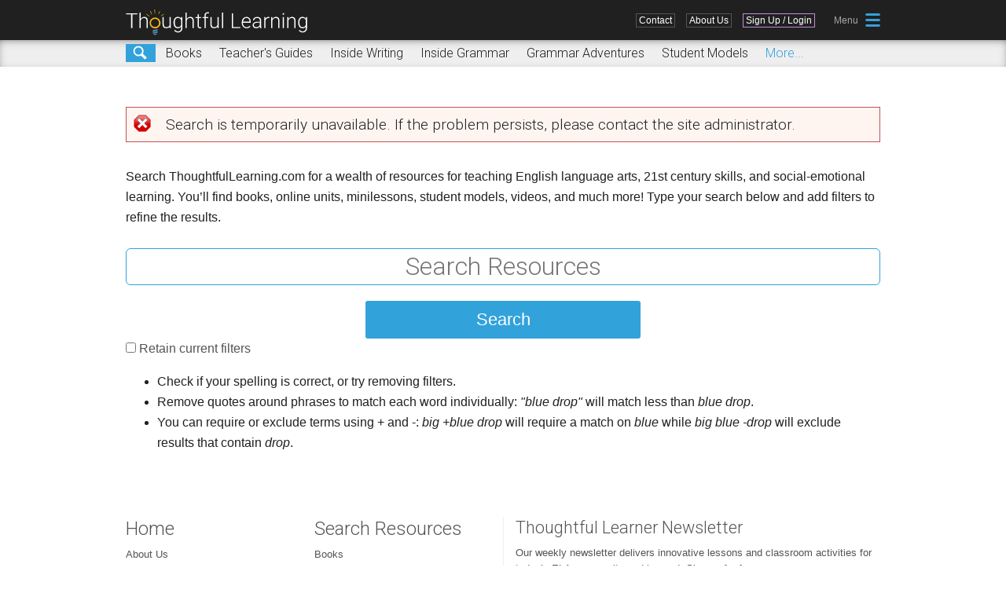

--- FILE ---
content_type: text/html; charset=utf-8
request_url: https://k12.thoughtfullearning.com/resources/?amp%3Bf%5B0%5D=im_field_grade_level%3A12&f%5B0%5D=bundle%3Awriting_topics&f%5B1%5D=im_field_grade_level%3A6&f%5B2%5D=bundle%3Afaqpage&f%5B3%5D=bundle%3Astate_standard&f%5B4%5D=bundle%3Aminilesson&f%5B5%5D=im_field_grade_level%3A3&f%5B6%5D=im_field_grade_level%3A2
body_size: 24253
content:
<!DOCTYPE html>
<!--[if IEMobile 7]><html class="iem7"  lang="en" dir="ltr"><![endif]-->
<!--[if lte IE 6]><html class="lt-ie9 lt-ie8 lt-ie7"  lang="en" dir="ltr"><![endif]-->
<!--[if (IE 7)&(!IEMobile)]><html class="lt-ie9 lt-ie8"  lang="en" dir="ltr"><![endif]-->
<!--[if IE 8]><html class="lt-ie9"  lang="en" dir="ltr"><![endif]-->
<!--[if (gte IE 9)|(gt IEMobile 7)]><!--><html  lang="en" dir="ltr" prefix="og: http://ogp.me/ns# article: http://ogp.me/ns/article# book: http://ogp.me/ns/book# profile: http://ogp.me/ns/profile# video: http://ogp.me/ns/video# product: http://ogp.me/ns/product# content: http://purl.org/rss/1.0/modules/content/ dc: http://purl.org/dc/terms/ foaf: http://xmlns.com/foaf/0.1/ rdfs: http://www.w3.org/2000/01/rdf-schema# sioc: http://rdfs.org/sioc/ns# sioct: http://rdfs.org/sioc/types# skos: http://www.w3.org/2004/02/skos/core# xsd: http://www.w3.org/2001/XMLSchema#"><!--<![endif]-->

<head>
  <meta charset="utf-8" />
<meta name="description" content="k-12 Thoughtful Learning" />
<meta name="robots" content="follow, index" />
<meta name="generator" content="Drupal 7 (http://drupal.org)" />
<link rel="canonical" href="https://k12.thoughtfullearning.com/resources" />
<link rel="shortlink" href="https://k12.thoughtfullearning.com/resources" />
<meta property="og:site_name" content="K-12 Thoughtful Learning" />
<meta property="og:type" content="article" />
<meta property="og:url" content="https://k12.thoughtfullearning.com/resources" />
<meta property="og:title" content="Search Resources" />
<meta property="og:image" content="http://k12.thoughtfullearning.com/sites/k12/files/iconScaled/tl400.png" />
<meta property="og:image:type" content="image/png" />
<meta property="og:image:width" content="400" />
<meta property="og:image:height" content="400" />
<meta name="twitter:card" content="summary" />
<meta name="twitter:site" content="@ThinkWriteLearn" />
<meta name="twitter:site:id" content="253258661" />
<meta name="twitter:url" content="https://k12.thoughtfullearning.com/resources" />
<meta name="twitter:title" content="Search Resources" />
<meta property="article:author" content="https://www.facebook.com/thoughtfullearning" />
<meta property="article:publisher" content="https://www.facebook.com/thoughtfullearning" />
<meta itemprop="name" content="Search Resources" />
<meta name="theme-color" content="#32a2db" />
<link rel="shortcut icon" href="https://k12.thoughtfullearning.com/sites/k12/files/favicon.png?v=2" type="" />
<link rel="icon" href="https://k12.thoughtfullearning.com/sites/k12/files/iconScaled/tl16.png" sizes="16x16" />
<link rel="mask-icon" href="https://k12.thoughtfullearning.com/sites/k12/files/iconScaled/tlSVG.svg" />
<link rel="icon" href="https://k12.thoughtfullearning.com/sites/k12/files/iconScaled/tl32.png" sizes="32x32" />
<link rel="icon" href="https://k12.thoughtfullearning.com/sites/k12/files/iconScaled/tl96.png" sizes="96x96" />
<link rel="icon" href="https://k12.thoughtfullearning.com/sites/k12/files/iconScaled/tl192.png" sizes="192x192" />
<meta name="p:domain_verify" content="0e4f87ee78c60a747a1441ddd5c8c128" />
<link rel="apple-touch-icon" href="https://k12.thoughtfullearning.com/sites/k12/files/iconScaled/tl60.png" />
<link rel="apple-touch-icon" href="https://k12.thoughtfullearning.com/sites/k12/files/iconScaled/tl72.png" sizes="72x72" />
<link rel="apple-touch-icon" href="https://k12.thoughtfullearning.com/sites/k12/files/iconScaled/tl76.png" sizes="76x76" />
<link rel="apple-touch-icon" href="https://k12.thoughtfullearning.com/sites/k12/files/iconScaled/tl114.png" sizes="114x114" />
<link rel="apple-touch-icon" href="https://k12.thoughtfullearning.com/sites/k12/files/iconScaled/tl120.png" sizes="120x120" />
<link rel="apple-touch-icon" href="https://k12.thoughtfullearning.com/sites/k12/files/iconScaled/tl144.png" sizes="144x144" />
<link rel="apple-touch-icon" href="https://k12.thoughtfullearning.com/sites/k12/files/iconScaled/tl152.png" sizes="152x152" />
<link rel="apple-touch-icon" href="https://k12.thoughtfullearning.com/sites/k12/files/iconScaled/tl180.png" sizes="180x180" />
<link rel="apple-touch-icon-precomposed" href="https://k12.thoughtfullearning.com/sites/k12/files/iconScaled/tl57.png" />
<link rel="apple-touch-icon-precomposed" href="https://k12.thoughtfullearning.com/sites/k12/files/iconScaled/tl72.png" sizes="72x72" />
<link rel="apple-touch-icon-precomposed" href="https://k12.thoughtfullearning.com/sites/k12/files/iconScaled/tl76.png" sizes="76x76" />
<link rel="apple-touch-icon-precomposed" href="https://k12.thoughtfullearning.com/sites/k12/files/iconScaled/tl114.png" sizes="114x114" />
<link rel="apple-touch-icon-precomposed" href="https://k12.thoughtfullearning.com/sites/k12/files/iconScaled/tl120.png" sizes="120x120" />
<link rel="apple-touch-icon-precomposed" href="https://k12.thoughtfullearning.com/sites/k12/files/iconScaled/tl144.png" sizes="144x144" />
<link rel="apple-touch-icon-precomposed" href="https://k12.thoughtfullearning.com/sites/k12/files/iconScaled/tl152.png" sizes="152x152" />
<link rel="apple-touch-icon-precomposed" href="https://k12.thoughtfullearning.com/sites/k12/files/iconScaled/tl180.png" sizes="180x180" />
  <title>Search Resources | Thoughtful Learning K-12</title>

      <meta name="MobileOptimized" content="width">
    <meta name="HandheldFriendly" content="true">
    <meta name="viewport" content="width=device-width">
    <!--[if IEMobile]><meta http-equiv="cleartype" content="on"><![endif]-->

  <!--Google font import-->
  <link href='//fonts.googleapis.com/css?family=Roboto:400,300,300italic,400italic,700,700italic' rel='stylesheet' type='text/css'>
  <link href='//fonts.googleapis.com/css?family=Delius' rel='stylesheet' type='text/css'>

  <link type="text/css" rel="stylesheet" href="https://k12.thoughtfullearning.com/sites/k12/files/css/css_lQaZfjVpwP_oGNqdtWCSpJT1EMqXdMiU84ekLLxQnc4.css" media="all" />
<link type="text/css" rel="stylesheet" href="https://k12.thoughtfullearning.com/sites/k12/files/css/css_QwzXyB6EBO2Kwbs2wnv6aD1RnP4op2zTaSoBBHdV0vg.css" media="all" />
<link type="text/css" rel="stylesheet" href="https://k12.thoughtfullearning.com/sites/k12/files/css/css_wcUGG-UyCtklkxQmsvXUzSnS7b2bWX7ykggv32FBvA8.css" media="all" />
<link type="text/css" rel="stylesheet" href="https://k12.thoughtfullearning.com/sites/k12/files/css/css_gMmeyQrLnyhmSICCilk5kb3u2hFhQ5Mr2zY3WCoX3tw.css" media="all" />
  <script src="https://k12.thoughtfullearning.com/sites/k12/files/js/js_xmnO2MscxumLB4S2ldizYvrZLTicCc66izv5rKfARmM.js"></script>
<script src="//ajax.googleapis.com/ajax/libs/jquery/1.8.3/jquery.min.js"></script>
<script>window.jQuery || document.write("<script src='/sites/all/modules/contrib/jquery_update/replace/jquery/1.8/jquery.min.js'>\x3C/script>")</script>
<script src="https://k12.thoughtfullearning.com/sites/k12/files/js/js_Hfha9RCTNm8mqMDLXriIsKGMaghzs4ZaqJPLj2esi7s.js"></script>
<script src="https://k12.thoughtfullearning.com/sites/k12/files/js/js_cHRi6HJkg980ceEAyqo8EUrBqIrUDa0n_mHBsAI1m40.js"></script>
<script src="https://k12.thoughtfullearning.com/sites/k12/files/js/js_UHsi0ckGmLdp5Xh4y7xj4y9NcYK3xyahl-0aReT4Iw4.js"></script>
<script src="https://k12.thoughtfullearning.com/sites/k12/files/js/js_Ub6MCKtBFZw-bOPa6r4byto1SgzyAx8nK5k0ZbLgWBk.js"></script>
<script src="https://www.googletagmanager.com/gtag/js?id=UA-1629939-7"></script>
<script>window.dataLayer = window.dataLayer || [];function gtag(){dataLayer.push(arguments)};gtag("js", new Date());gtag("set", "developer_id.dMDhkMT", true);gtag("config", "UA-1629939-7", {"groups":"default","anonymize_ip":true,"link_attribution":true});gtag("event", "Error message", {"event_category":"Messages","event_label":"Search is temporarily unavailable. If the problem persists, please contact the site administrator."});</script>
<script src="https://k12.thoughtfullearning.com/sites/k12/files/js/js_mq2QEb0HrErnlgSC6BDMs_krds4WOI3YC5yN8H_dPb4.js"></script>
<script>jQuery.extend(Drupal.settings, {"basePath":"\/","pathPrefix":"","setHasJsCookie":0,"ajaxPageState":{"theme":"k12","theme_token":"oIxQO-dWWEShzJYYlUiNEKZkscf3QBzOPmogaFLb8Mw","jquery_version":"1.8","js":{"https:\/\/k12.thoughtfullearning.com\/sites\/k12\/files\/google_tag\/ga4_update_10312022\/google_tag.script.js":1,"\/\/ajax.googleapis.com\/ajax\/libs\/jquery\/1.8.3\/jquery.min.js":1,"0":1,"misc\/jquery-extend-3.4.0.js":1,"misc\/jquery-html-prefilter-3.5.0-backport.js":1,"misc\/jquery.once.js":1,"misc\/drupal.js":1,"sites\/all\/modules\/contrib\/jquery_update\/replace\/ui\/external\/jquery.cookie.js":1,"sites\/all\/modules\/contrib\/jquery_update\/replace\/jquery.form\/4\/jquery.form.min.js":1,"misc\/ajax.js":1,"sites\/all\/modules\/contrib\/jquery_update\/js\/jquery_update.js":1,"sites\/all\/modules\/contrib\/ga_push\/modules\/browser\/ga_push_browser.js":1,"sites\/all\/modules\/contrib\/views\/js\/base.js":1,"misc\/progress.js":1,"sites\/all\/modules\/contrib\/views\/js\/ajax_view.js":1,"sites\/all\/modules\/contrib\/google_analytics\/googleanalytics.js":1,"https:\/\/www.googletagmanager.com\/gtag\/js?id=UA-1629939-7":1,"1":1,"sites\/k12\/themes\/k12\/js\/mainMenuPopup.js":1,"sites\/k12\/themes\/k12\/js\/rc_cm.js":1,"sites\/k12\/themes\/k12\/js\/resourceTools.js":1,"sites\/k12\/themes\/k12\/js\/resourcePreview.js":1,"sites\/k12\/themes\/k12\/js\/unitTools.js":1,"sites\/k12\/themes\/k12\/js\/unitMiniToC.js":1,"sites\/k12\/themes\/k12\/js\/socialClickGA.js":1,"sites\/k12\/themes\/k12\/js\/userTabClasses.js":1,"sites\/k12\/themes\/k12\/js\/tabbedMenu.js":1,"sites\/k12\/themes\/k12\/js\/inquireJumpMenu.js":1,"sites\/k12\/themes\/k12\/js\/reviewCopyComplete.js":1,"sites\/k12\/themes\/k12\/js\/announcement.js":1,"sites\/k12\/themes\/k12\/js\/gDocChange.js":1,"sites\/k12\/themes\/k12\/js\/jquery.cookie.js":1,"sites\/k12\/themes\/k12\/js\/jquery.bxslider.min.js":1,"sites\/k12\/themes\/k12\/js\/jquery.joyride-2.1.js":1},"css":{"modules\/system\/system.base.css":1,"modules\/system\/system.menus.css":1,"modules\/system\/system.messages.css":1,"modules\/system\/system.theme.css":1,"modules\/book\/book.css":1,"modules\/comment\/comment.css":1,"modules\/field\/theme\/field.css":1,"modules\/node\/node.css":1,"modules\/user\/user.css":1,"sites\/all\/modules\/contrib\/views\/css\/views.css":1,"sites\/all\/modules\/contrib\/ckeditor\/css\/ckeditor.css":1,"sites\/all\/modules\/contrib\/ctools\/css\/ctools.css":1,"sites\/all\/modules\/contrib\/panels\/css\/panels.css":1,"modules\/search\/search.css":1,"sites\/k12\/themes\/k12\/system.menus.css":1,"sites\/k12\/themes\/k12\/system.messages.css":1,"sites\/k12\/themes\/k12\/system.theme.css":1,"sites\/k12\/themes\/k12\/css\/styles.css":1,"sites\/k12\/themes\/k12\/css\/joyride-2.1.css":1}},"views":{"ajax_path":"\/views\/ajax","ajaxViews":{"views_dom_id:99f46ebd3c2ab6ac13a89da02c6aff6d":{"view_name":"view_cart_button","view_display_id":"block_1","view_args":"0","view_path":"resources","view_base_path":null,"view_dom_id":"99f46ebd3c2ab6ac13a89da02c6aff6d","pager_element":0}}},"urlIsAjaxTrusted":{"\/views\/ajax":true,"\/resources\/?amp%3Bf%5B0%5D=im_field_grade_level%3A12\u0026f%5B0%5D=bundle%3Awriting_topics\u0026f%5B1%5D=im_field_grade_level%3A6\u0026f%5B2%5D=bundle%3Afaqpage\u0026f%5B3%5D=bundle%3Astate_standard\u0026f%5B4%5D=bundle%3Aminilesson\u0026f%5B5%5D=im_field_grade_level%3A3\u0026f%5B6%5D=im_field_grade_level%3A2":true},"better_exposed_filters":{"views":{"view_cart_button":{"displays":{"block_1":{"filters":[]}}}}},"googleanalytics":{"account":["UA-1629939-7"],"trackOutbound":1,"trackMailto":1,"trackDownload":1,"trackDownloadExtensions":"7z|aac|arc|arj|asf|asx|avi|bin|csv|doc(x|m)?|dot(x|m)?|exe|flv|gif|gz|gzip|hqx|jar|jpe?g|js|mp(2|3|4|e?g)|mov(ie)?|msi|msp|pdf|phps|png|ppt(x|m)?|pot(x|m)?|pps(x|m)?|ppam|sld(x|m)?|thmx|qtm?|ra(m|r)?|sea|sit|tar|tgz|torrent|txt|wav|wma|wmv|wpd|xls(x|m|b)?|xlt(x|m)|xlam|xml|z|zip"}});</script>
  <script src="https://apis.google.com/js/platform.js" async defer></script>
      <!--[if lt IE 9]>
    <script src="/sites/all/themes/zen/js/html5-respond.js"></script>
    <![endif]-->
  
  <!-- Global site tag (gtag.js) - Google Ads: 774483020 -->
    <script async src="https://www.googletagmanager.com/gtag/js?id=AW-774483020"></script>
    <script>
      window.dataLayer = window.dataLayer || [];
      function gtag(){dataLayer.push(arguments);}
      gtag('js', new Date());

      gtag('config', 'AW-774483020');
    </script>
  
</head>


<body class="html not-front not-logged-in no-sidebars page-resources section-resources role-anonymous-user" >
      <p id="skip-link">
      <a href="#main-menu" class="element-invisible element-focusable">Jump to navigation</a>
    </p>
      <div class="region region-page-top">
    <noscript aria-hidden="true"><iframe src="https://www.googletagmanager.com/ns.html?id=GTM-WMMXTS6" height="0" width="0" style="display:none;visibility:hidden"></iframe></noscript>
  </div>
  
<div id="page">
  
  <header class="header" id="header" role="banner">
    <div class="headerWrap">
      <a href="/" title="Home" rel="home" class="header__logo imageLink" id="logo"><div class="tlLogo"></div></a>
              <div class="header__region region region-header">
    <div id="block-system-main-menu" class="block block-system block-menu first last odd" role="navigation">

      
  <ul class="menu"><li class="menu__item is-leaf first leaf"><a href="/contact-us" title="Contact Us" class="menu__link">Contact</a></li>
<li class="menu__item is-leaf last leaf"><a href="/about" class="menu__link">About Us</a></li>
</ul>
</div>
  </div>

              <div class="headerLoggedOutLinks">
          <div class="headerSignUpLink"><a href="/user/login" title="Sign Up or Login Here">
          Sign Up / Login</a></div>
        </div>
      
                    <div class="mainMenuPopupIcon"></div><div class="mainMenuPopup">  <div class="region region-mainmenu">
    <div id="block-menu-menu-full-menu" class="block block-menu first last odd" role="navigation">

      
  <ul class="menu"><li class="menu__item is-leaf first leaf"><a href="/" title="" class="menu__link">Home</a></li>
<li class="menu__item is-expanded is-active-trail expanded active-trail"><a href="/resources" title="Resources" class="menu__link is-active-trail active-trail active">Search Resources</a><ul class="menu"><li class="menu__item is-leaf first leaf"><a href="/resources/books" title="" class="menu__link">Books</a></li>
<li class="menu__item is-leaf leaf"><a href="/resources/units" title="" class="menu__link">Inside Writing</a></li>
<li class="menu__item is-leaf leaf"><a href="/resources/teachersguides" title="Free Online Teacher&#039;s Guides" class="menu__link">Teacher&#039;s Guides</a></li>
<li class="menu__item is-leaf leaf"><a href="/resources/studentmodels" title="" class="menu__link">Student Models</a></li>
<li class="menu__item is-leaf leaf"><a href="/resources/writingtopics" title="" class="menu__link">Writing Topics</a></li>
<li class="menu__item is-leaf leaf"><a href="/resources/writingassessment" title="Writing Assessment Models" class="menu__link">Assessment</a></li>
<li class="menu__item is-leaf leaf"><a href="/resources/minilessons" title="" class="menu__link">Minilessons</a></li>
<li class="menu__item is-leaf last leaf"><a href="/learner" title="" class="menu__link">Newsletter</a></li>
</ul></li>
<li class="menu__item is-leaf leaf"><a href="https://k12.thoughtfullearning.com/sites/k12/files/orderForm/TLCatalog.pdf" title="" class="menu__link">Catalog</a></li>
<li class="menu__item is-leaf leaf"><a href="/about" title="" class="menu__link">About Us</a></li>
<li class="menu__item is-leaf leaf"><a href="/cart" title="" class="menu__link">Shopping Cart</a></li>
<li class="menu__item is-leaf last leaf"><a href="/contact-us" title="" class="menu__link">Contact Us</a></li>
</ul>
</div>
  </div>
</div>
          </div>  
  </header>

        <div class="subMenuBarContainer">
      <div class="subMenuBar">
        
          <div class="region region-submenu">
    <div id="block-menu-menu-resources-menu" class="block block-menu first odd" role="navigation">

      
  <ul class="menu"><li class="menu__item is-leaf is-active-trail first leaf active-trail"><a href="/resources" title="Search all of our resources" class="menu__link is-active-trail active-trail active">Search</a></li>
<li class="menu__item is-leaf leaf"><a href="/resources/books" title="" class="menu__link">Books</a></li>
<li class="menu__item is-leaf leaf"><a href="/resources/teachersguides" title="Free Online Teacher&#039;s Guides" class="menu__link">Teacher&#039;s Guides</a></li>
<li class="menu__item is-leaf leaf"><a href="/inside-writing" title="Each writing unit leads students step by step through the process of creating a specific form," class="menu__link">Inside Writing</a></li>
<li class="menu__item is-leaf leaf"><a href="/inside-grammar" title="" class="menu__link">Inside Grammar</a></li>
<li class="menu__item is-leaf leaf"><a href="/grammar-adventures" title="Grammar Adventures are choose-your-own-adventure activities covering nouns, pronouns, verbs, modifiers, prepositions, conjunctions, and sentences." class="menu__link">Grammar Adventures</a></li>
<li class="menu__item is-leaf last leaf"><a href="/resources/studentmodels" title="" class="menu__link">Student Models</a></li>
</ul>
</div>
<div id="block-menu-menu-sub-resource-menu" class="block block-menu last even" role="navigation">

      
  <ul class="menu"><li class="menu__item is-leaf first leaf"><a href="/resources/minilessons" title="" class="menu__link">Minilessons</a></li>
<li class="menu__item is-leaf leaf"><a href="/resources/writingtopics" title="" class="menu__link">Writing Topics</a></li>
<li class="menu__item is-leaf leaf"><a href="/resources/writingassessment" title="Writing Assessment Models" class="menu__link">Assessment</a></li>
<li class="menu__item is-leaf leaf"><a href="/standard/commoncore" title="Common Core State Standards" class="menu__link">CCSS Correlations</a></li>
<li class="menu__item is-leaf leaf"><a href="/learner" title="" class="menu__link">Newsletter</a></li>
<li class="menu__item is-leaf leaf"><a href="/blog" title="" class="menu__link">Blog</a></li>
<li class="menu__item is-leaf leaf"><a href="/resources/infographics" title="Infographics" class="menu__link">Infographics</a></li>
<li class="menu__item is-leaf leaf"><a href="/resources/videos" title="Videos" class="menu__link">Videos</a></li>
<li class="menu__item is-leaf last leaf"><a href="/resources/FAQ" title="FAQ" class="menu__link">FAQ</a></li>
</ul>
</div>
  </div>
      </div>
    </div>
   
       

 <div id="main">
    <div id="content" class="column" role="main">
            
      <div class="breadbookmarkcontainer">

        
                           
      </div>
      
      <a id="main-content"></a>
      <div class="messages--error messages error">
<h2 class="element-invisible">Error message</h2>
Search is temporarily unavailable. If the problem persists, please contact the site administrator.</div>
      <div id="bodyContent" class="">
                          <h1 class="page__title title" id="page-title">Search Resources</h1>
                                                           
              
<div id="block-block-17" class="block block-block first odd">

      
  <p>Search ThoughtfulLearning.com for a wealth of resources for teaching English language arts, 21st century skills, and social-emotional learning. You’ll find books, online units, minilessons, student models, videos, and much more! Type your search below and add filters to refine the results.
</p>
</div>


<form class="search-form" action="/resources/?amp%3Bf%5B0%5D=im_field_grade_level%3A12&amp;f%5B0%5D=bundle%3Awriting_topics&amp;f%5B1%5D=im_field_grade_level%3A6&amp;f%5B2%5D=bundle%3Afaqpage&amp;f%5B3%5D=bundle%3Astate_standard&amp;f%5B4%5D=bundle%3Aminilesson&amp;f%5B5%5D=im_field_grade_level%3A3&amp;f%5B6%5D=im_field_grade_level%3A2" method="post" id="search-form" accept-charset="UTF-8"><div><div class="container-inline form-wrapper" id="edit-basic"><div class="form-item form-type-textfield form-item-keys">
  <label for="edit-keys">Enter terms </label>
 <input type="text" id="edit-keys" name="keys" value="" size="20" maxlength="255" class="form-text" />
</div>
<input type="submit" id="edit-submit" name="op" value="Search" class="form-submit" /><input type="hidden" name="get" value="{&quot;amp;f&quot;:[&quot;im_field_grade_level:12&quot;],&quot;f&quot;:[&quot;bundle:writing_topics&quot;,&quot;im_field_grade_level:6&quot;,&quot;bundle:faqpage&quot;,&quot;bundle:state_standard&quot;,&quot;bundle:minilesson&quot;,&quot;im_field_grade_level:3&quot;,&quot;im_field_grade_level:2&quot;]}" />
<div class="form-item form-type-checkbox form-item-retain-filters">
 <input type="checkbox" id="edit-retain-filters" name="retain-filters" value="1" class="form-checkbox" />  <label class="option" for="edit-retain-filters">Retain current filters </label>

</div>
</div><input type="hidden" name="form_build_id" value="form-R8hfnOlCeZfevRG-D_jlR7UfHlcmSlwZT7IUx83EUzg" />
<input type="hidden" name="form_id" value="apachesolr_search_custom_page_search_form" />
</div></form><ul>
<li>Check if your spelling is correct, or try removing filters.</li>
<li>Remove quotes around phrases to match each word individually: <em>"blue drop"</em> will match less than <em>blue drop</em>.</li>
<li>You can require or exclude terms using + and -: <em>big +blue drop</em> will require a match on <em>blue</em> while <em>big blue -drop</em> will exclude results that contain <em>drop</em>.</li>
</ul>                            </div>
    </div>
  </div>

    
  <footer>
      <div class="region region-footerlinks">
    <div id="block-block-6" class="block block-block first odd">

      
  <div class="footerItem1">
<h3><a href="http://k12.thoughtfullearning.com">Home</a></h3>
<ul>
<li><a href="/about">About Us</a></li>
<li><a href="/contact-us">Contact Us</a></li>
<li><a href="/terms">Terms of Use</a></li>
<li><a href="/privacy-policy">Privacy Policy</a></li>
<li><a href="/sites/k12/files/orderForm/TLCatalog.pdf?utm_source=productpage&utm_medium=link&utm_campaign=catalog">Catalog</a></li>
</ul>
</div>

<div class="footerItem2">
<h3><a href="/resources">Search Resources</a></h3>
<h3 class="footerMobileHiddenLink"><a href="/contact">Contact Us</a></h3>
<ul>
<li><a href="/resources/books">Books</a></li>
<li><a href="/resources/units">Units</a></li>
<li><a href="/resources/studentmodels">Student Models</a></li>
<li><a href="resources/writingtopics">Writing Topics</a></li>
</ul>
</div>

</div>
<div id="block-block-27" class="block block-block even">

      
  <div class="footerNewsletter">
<h3>Thoughtful Learner Newsletter</h3>
<p>Our weekly newsletter delivers innovative lessons and classroom activities for today’s ELA community and beyond. Sign up for free.</p>
<a href="/newsletter" title="Sign up for our semi-monthly newsletter." class="footerNewsletterLink">Sign up!</a>
</div>
</div>
<div id="block-block-18" class="block block-block last odd">

      
  <div class="footerItemAll">
<p>&copy; 2025 Thoughtful Learning<p>
<div class="footerSocialLinks">
<a href="https://www.facebook.com/thoughtfullearning" target="_blank" title="Visit us on Facebook"><span class="footerSocialLinks_Facebook"></span></a>
<a href="https://twitter.com/ThinkWriteLearn" target="_blank" title="Visit us on Twitter"><span class="footerSocialLinks_Twitter"></span></a>
<a href="https://www.pinterest.com/thoughtfullearn" target="_blank" title="Visit us on Pinterest"><span class="footerSocialLinks_Pinterest"></span></a>
</div>
</div>
</div>
  </div>
  </footer>

        <script src="https://www.gstatic.com/firebasejs/7.20.0/firebase-app.js"></script>
    <script src="https://www.gstatic.com/firebasejs/7.20.0/firebase-analytics.js"></script>

    <script>
      
      var firebaseConfig = {"apiKey":"AIzaSyAv3ASK2NWFy7KBg_RTKVdUTsMmw4V3BVQ","authDomain":"thoughtful-learning.firebaseapp.com","databaseURL":"https:\/\/thoughtful-learning.firebaseio.com","projectId":"thoughtful-learning","storageBucket":"thoughtful-learning.appspot.com","messagingSenderId":"874995066880","appId":"1:874995066880:web:13aab3e0af44d6550690e5","measurementId":"G-T4KEX7PEGL"};
      // Initialize Firebase
      firebase.initializeApp(firebaseConfig);
      firebase.analytics();
    </script>
  
</div>

  
  <!-- Twitter universal website tag code -->
  <script>
    !function(e,t,n,s,u,a){e.twq||(s=e.twq=function(){s.exe?s.exe.apply(s,arguments):s.queue.push(arguments);
    },s.version='1.1',s.queue=[],u=t.createElement(n),u.async=!0,u.src='//static.ads-twitter.com/uwt.js',
    a=t.getElementsByTagName(n)[0],a.parentNode.insertBefore(u,a))}(window,document,'script');
    // Insert Twitter Pixel ID and Standard Event data below
    twq('init','o3i5v');
    twq('track','PageView');
  </script>
  <!-- End Twitter universal website tag code -->

</body>
</html>


--- FILE ---
content_type: text/css
request_url: https://k12.thoughtfullearning.com/sites/k12/files/css/css_gMmeyQrLnyhmSICCilk5kb3u2hFhQ5Mr2zY3WCoX3tw.css
body_size: 55443
content:
article,aside,details,figcaption,figure,footer,header,main,nav,section,summary{display:block;}audio,canvas,video{display:inline-block;}audio:not([controls]){display:none;height:0;}[hidden]{display:none;}html{font-family:"Helvetica Neue",Helvetica,Arial,"Liberation Sans",FreeSans,sans-serif;font-size:100%;-ms-text-size-adjust:100%;-webkit-text-size-adjust:100%;line-height:1.625em;}body{margin:0;padding:0;}a:focus{outline:thin dotted;}a:active,a:hover{outline:0;}p,pre{margin:1.625em 0;}blockquote{margin:1.625em 40px;}h1{font-size:3em;line-height:1.08333em;margin-top:0.54167em;margin-bottom:0.54167em;}h2{font-size:2em;line-height:1.625em;margin-top:0.8125em;margin-bottom:0.8125em;}h3{font-size:1.5em;line-height:2.16667em;margin-top:1.08333em;margin-bottom:1.08333em;}h4{font-size:1em;line-height:1.625em;margin-top:1.625em;margin-bottom:1.625em;}h5{font-size:0.83em;line-height:1.95783em;margin-top:1.95783em;margin-bottom:1.95783em;}h6{font-size:0.67em;line-height:2.42537em;margin-top:2.42537em;margin-bottom:2.42537em;}abbr[title]{border-bottom:1px dotted;}b,strong{font-weight:bold;}dfn{font-style:italic;}hr{-webkit-box-sizing:content-box;-moz-box-sizing:content-box;box-sizing:content-box;height:0;border:1px solid #666;padding-bottom:-1px;margin:1.625em 0;}mark{background:#ff0;color:#000;}code,kbd,pre,samp,tt,var{font-family:"Courier New","DejaVu Sans Mono",monospace,sans-serif;font-size:1em;line-height:1.625em;}pre{white-space:pre-wrap;}q{quotes:"\201C" "\201D" "\2018" "\2019";}small{font-size:80%;}sub,sup{font-size:75%;line-height:0;position:relative;vertical-align:baseline;}sup{top:-0.5em;}sub{bottom:-0.25em;}dl,menu,ol,ul{margin:1.625em 0;}ol ol,ol ul,ul ol,ul ul{margin:0;}dd{margin:0 0 0 40px;}menu,ol,ul{padding:0 0 0 40px;}img{border:0;max-width:100%;height:auto;}.lt-ie9 img{width:auto;}svg:not(:root){overflow:hidden;}figure{margin:0;}fieldset{margin:0 2px;border-color:#c0c0c0;border-top-style:solid;border-top-width:0.0625em;padding-top:0.50625em;border-bottom-style:solid;border-bottom-width:0.0625em;padding-bottom:0.99375em;border-left-style:solid;border-left-width:0.0625em;padding-left:0.99375em;border-right-style:solid;border-right-width:0.0625em;padding-right:0.99375em;}legend{border:0;padding:0;}button,input,select,textarea{font-family:inherit;font-size:100%;margin:0;max-width:100%;-webkit-box-sizing:border-box;-moz-box-sizing:border-box;box-sizing:border-box;}button,input{line-height:normal;}button,select{text-transform:none;}button,html input[type="button"],input[type="reset"],input[type="submit"]{-webkit-appearance:button;cursor:pointer;}button[disabled],html input[disabled]{cursor:default;}input[type="checkbox"],input[type="radio"]{-webkit-box-sizing:border-box;-moz-box-sizing:border-box;box-sizing:border-box;padding:0;}input[type="search"]{-webkit-appearance:textfield;-webkit-box-sizing:content-box;-moz-box-sizing:content-box;box-sizing:content-box;}input[type="search"]::-webkit-search-cancel-button,input[type="search"]::-webkit-search-decoration{-webkit-appearance:none;}button::-moz-focus-inner,input::-moz-focus-inner{border:0;padding:0;}textarea{overflow:auto;vertical-align:top;}label{display:block;font-weight:bold;}table{border-collapse:collapse;border-spacing:0;margin-top:1.625em;margin-bottom:1.625em;}#page,.region-bottom{margin-left:auto;margin-right:auto;max-width:1200px;}#header,#content,#navigation,.region-sidebar-first,.region-sidebar-second,#footer{padding-left:10px;padding-right:10px;-moz-box-sizing:border-box;-webkit-box-sizing:border-box;-ms-box-sizing:border-box;box-sizing:border-box;word-wrap:break-word;}#header:before,#header:after,#main:before,#main:after,#footer:before,#footer:after{content:"";display:table;}#header:after,#main:after,#footer:after{clear:both;}@media all and (min-width:480px){#main{padding-top:3em;position:relative;}#navigation{position:absolute;top:0;height:3em;width:100%;}}@media all and (min-width:480px) and (max-width:959px){.sidebar-first{}.sidebar-first #content{float:left;width:66.66667%;margin-left:33.33333%;margin-right:-100%;}.sidebar-first .region-sidebar-first{float:left;width:33.33333%;margin-left:0%;margin-right:-33.33333%;}.sidebar-second{}.sidebar-second #content{float:left;width:66.66667%;margin-left:0%;margin-right:-66.66667%;}.sidebar-second .region-sidebar-second{float:left;width:33.33333%;margin-left:66.66667%;margin-right:-100%;}.two-sidebars{}.two-sidebars #content{float:left;width:66.66667%;margin-left:33.33333%;margin-right:-100%;}.two-sidebars .region-sidebar-first{float:left;width:33.33333%;margin-left:0%;margin-right:-33.33333%;}.two-sidebars .region-sidebar-second{float:left;width:100%;margin-left:0%;margin-right:-100%;padding-left:0;padding-right:0;clear:left;}.two-sidebars .region-sidebar-second .block{padding-left:10px;padding-right:10px;-moz-box-sizing:border-box;-webkit-box-sizing:border-box;-ms-box-sizing:border-box;box-sizing:border-box;word-wrap:break-word;}.two-sidebars .region-sidebar-second .block:nth-child(3n+1){float:left;width:33.33333%;margin-left:0%;margin-right:-33.33333%;clear:left;}.two-sidebars .region-sidebar-second .block:nth-child(3n+2){float:left;width:33.33333%;margin-left:33.33333%;margin-right:-66.66667%;}.two-sidebars .region-sidebar-second .block:nth-child(3n){float:left;width:33.33333%;margin-left:66.66667%;margin-right:-100%;}}@media all and (min-width:960px){.sidebar-first{}.sidebar-first #content{float:left;width:80%;margin-left:20%;margin-right:-100%;}.sidebar-first .region-sidebar-first{float:left;width:20%;margin-left:0%;margin-right:-20%;}.sidebar-second{}.sidebar-second #content{float:left;width:80%;margin-left:0%;margin-right:-80%;}.sidebar-second .region-sidebar-second{float:left;width:20%;margin-left:80%;margin-right:-100%;}.two-sidebars{}.two-sidebars #content{float:left;width:60%;margin-left:20%;margin-right:-80%;}.two-sidebars .region-sidebar-first{float:left;width:20%;margin-left:0%;margin-right:-20%;}.two-sidebars .region-sidebar-second{float:left;width:20%;margin-left:80%;margin-right:-100%;}}.with-wireframes #header,.with-wireframes #main,.with-wireframes #content,.with-wireframes #navigation,.with-wireframes .region-sidebar-first,.with-wireframes .region-sidebar-second,.with-wireframes #footer,.with-wireframes .region-bottom{outline:1px solid #ccc;}.element-invisible,.element-focusable,#navigation .block-menu .block__title,#navigation .block-menu-block .block__title{position:absolute !important;height:1px;width:1px;overflow:hidden;clip:rect(1px,1px,1px,1px);}.element-focusable:active,.element-focusable:focus{position:static !important;clip:auto;height:auto;width:auto;overflow:auto;}#skip-link{margin:0;}#skip-link a,#skip-link a:visited{display:block;width:100%;padding:2px 0 3px 0;text-align:center;background-color:#666;color:#fff;}.header__logo{float:left;margin:0;padding:0;}.header__logo-image{vertical-align:bottom;}.header__name-and-slogan{float:left;}.header__site-name{margin:0;font-size:3em;line-height:1.08333em;}.header__site-link:link,.header__site-link:visited{color:#000;text-decoration:none;}.header__site-link:hover,.header__site-link:focus{text-decoration:underline;}.header__site-slogan{margin:0;}.header__secondary-menu{float:right;}.header__region{clear:both;}#navigation{}#navigation .block{margin-bottom:0;}#navigation .links,#navigation .menu{margin:0;padding:0;text-align:left;}#navigation .links li,#navigation .menu li{float:left;padding:0 10px 0 0;list-style-type:none;list-style-image:none;}.breadcrumb ol{margin:0;padding:0;}.breadcrumb li{display:inline;list-style-type:none;margin:0;padding:0;}.page__title,.node__title,.block__title,.comments__title,.comments__form-title,.comment__title{margin:0;}.messages,.messages--status,.messages--warning,.messages--error{margin:1.625em 0;padding:10px 10px 10px 50px;background-image:url('[data-uri]');background-position:8px 8px;background-repeat:no-repeat;border:1px solid #be7;}.messages--warning{background-image:url('[data-uri]');border-color:#ed5;}.messages--error{background-image:url('[data-uri]');border-color:#ed541d;}.messages__list{margin:0;}.messages__item{list-style-image:none;}.messages--error p.error{color:#333;}.ok,.messages--status{background-color:#f8fff0;color:#234600;}.warning,.messages--warning{background-color:#fffce5;color:#840;}.error,.messages--error{background-color:#fef5f1;color:#8c2e0b;}.tabs-primary,.tabs-secondary{overflow:hidden;background-image:-webkit-gradient(linear,50% 100%,50% 0%,color-stop(100%,#bbbbbb),color-stop(100%,transparent));background-image:-webkit-linear-gradient(bottom,#bbbbbb 1px,transparent 1px);background-image:-moz-linear-gradient(bottom,#bbbbbb 1px,transparent 1px);background-image:-o-linear-gradient(bottom,#bbbbbb 1px,transparent 1px);background-image:linear-gradient(bottom,#bbbbbb 1px,transparent 1px);list-style:none;border-bottom:1px solid #bbbbbb \0/ie;margin:1.625em 0;padding:0 2px;white-space:nowrap;}.tabs-primary__tab,.tabs-primary__tab.is-active,.tabs-secondary__tab,.tabs-secondary__tab.is-active{float:left;margin:0 3px;}a.tabs-primary__tab-link,a.tabs-primary__tab-link.is-active,a.tabs-secondary__tab-link,a.tabs-secondary__tab-link.is-active{border:1px solid #e9e9e9;border-right:0;border-bottom:0;display:block;line-height:1.625em;text-decoration:none;}.tabs-primary__tab,.tabs-primary__tab.is-active{-moz-border-radius-topleft:4px;-webkit-border-top-left-radius:4px;border-top-left-radius:4px;-moz-border-radius-topright:4px;-webkit-border-top-right-radius:4px;border-top-right-radius:4px;text-shadow:1px 1px 0 white;border:1px solid #bbbbbb;border-bottom-color:transparent;border-bottom:0 \0/ie;}.is-active.tabs-primary__tab{border-bottom-color:white;}a.tabs-primary__tab-link,a.tabs-primary__tab-link.is-active{-moz-border-radius-topleft:4px;-webkit-border-top-left-radius:4px;border-top-left-radius:4px;-moz-border-radius-topright:4px;-webkit-border-top-right-radius:4px;border-top-right-radius:4px;-webkit-transition:background-color 0.3s;-moz-transition:background-color 0.3s;-o-transition:background-color 0.3s;transition:background-color 0.3s;color:#333;background-color:#dedede;letter-spacing:1px;padding:0 1em;text-align:center;}a.tabs-primary__tab-link:hover,a.tabs-primary__tab-link:focus{background-color:#e9e9e9;border-color:#f2f2f2;}a.tabs-primary__tab-link:active,a.tabs-primary__tab-link.is-active{background-color:transparent;filter:progid:DXImageTransform.Microsoft.gradient(gradientType=0,startColorstr='#FFE9E9E9',endColorstr='#00E9E9E9');background-image:-webkit-gradient(linear,50% 0%,50% 100%,color-stop(0%,#e9e9e9),color-stop(100%,rgba(233,233,233,0)));background-image:-webkit-linear-gradient(#e9e9e9,rgba(233,233,233,0));background-image:-moz-linear-gradient(#e9e9e9,rgba(233,233,233,0));background-image:-o-linear-gradient(#e9e9e9,rgba(233,233,233,0));background-image:linear-gradient(#e9e9e9,rgba(233,233,233,0));border-color:#fff;}.tabs-secondary{font-size:.9em;margin-top:-1.625em;}.tabs-secondary__tab,.tabs-secondary__tab.is-active{margin:0.8125em 3px;}a.tabs-secondary__tab-link,a.tabs-secondary__tab-link.is-active{-webkit-border-radius:0.75em;-moz-border-radius:0.75em;-ms-border-radius:0.75em;-o-border-radius:0.75em;border-radius:0.75em;-webkit-transition:background-color 0.3s;-moz-transition:background-color 0.3s;-o-transition:background-color 0.3s;transition:background-color 0.3s;text-shadow:1px 1px 0 white;background-color:#f2f2f2;color:#666;padding:0 .5em;}a.tabs-secondary__tab-link:hover,a.tabs-secondary__tab-link:focus{background-color:#dedede;border-color:#999;color:#333;}a.tabs-secondary__tab-link:active,a.tabs-secondary__tab-link.is-active{text-shadow:1px 1px 0 #333333;background-color:#666;border-color:#000;color:#fff;}.inline{display:inline;padding:0;}.inline li{display:inline;list-style-type:none;padding:0 1em 0 0;}span.field-label{padding:0 1em 0 0;}.more-link{text-align:right;}.more-help-link{text-align:right;}.more-help-link a{background-image:url('[data-uri]');background-position:0 50%;background-repeat:no-repeat;padding:1px 0 1px 20px;}.pager{clear:both;padding:0;text-align:center;}.pager-item,.pager-first,.pager-previous,.pager-next,.pager-last,.pager-ellipsis,.pager-current{display:inline;padding:0 0.5em;list-style-type:none;background-image:none;}.pager-item,.pager-first,.pager-previous,.pager-next,.pager-last,.pager-ellipsis{}.pager-current{font-weight:bold;}.block{margin-bottom:1.625em;}.menu__item.is-leaf{list-style-image:url('[data-uri]');list-style-type:square;}.menu__item.is-expanded{list-style-image:url('[data-uri]');list-style-type:circle;}.menu__item.is-collapsed{list-style-image:url('[data-uri]');list-style-type:disc;}.menu a.active{color:#000;}.new,.update{color:#c00;background-color:transparent;}.unpublished{display:block;height:0;overflow:visible;background-color:transparent;color:#d8d8d8;font-size:75px;line-height:1;font-family:Impact,"Arial Narrow",Helvetica,sans-serif;font-weight:bold;text-transform:uppercase;text-align:center;word-wrap:break-word;}.comments{margin:1.625em 0;}.comment-preview{background-color:#ffffea;}.comment{}.comment .permalink{text-transform:uppercase;font-size:75%;}.indented{margin-left:40px;}.form-item{margin:1.625em 0;}.form-checkboxes .form-item,.form-radios .form-item{margin:0;}tr.odd .form-item,tr.even .form-item{margin:0;}.form-item input.error,.form-item textarea.error,.form-item select.error{border:1px solid #c00;}.form-item .description{font-size:0.85em;}.form-type-radio .description,.form-type-checkbox .description{margin-left:2.4em;}.form-required{color:#c00;}label.option{display:inline;font-weight:normal;}a.button{-webkit-appearance:button;-moz-appearance:button;appearance:button;}.password-parent,.confirm-parent{margin:0;}#user-login-form{text-align:left;}.openid-links{margin-bottom:0;}.openid-link,.user-link{margin-top:1.625em;}html.js #user-login-form li.openid-link,#user-login-form li.openid-link{margin-left:-20px;}#user-login ul{margin:1.625em 0;}form th{text-align:left;padding-right:1em;border-bottom:3px solid #ccc;}form tbody{border-top:1px solid #ccc;}form table ul{margin:0;}tr.even,tr.odd{background-color:#eee;border-bottom:1px solid #ccc;padding:0.1em 0.6em;}tr.even{background-color:#fff;}td.active{background-color:#ddd;}td.checkbox,th.checkbox{text-align:center;}td.menu-disabled{background:#ccc;}#autocomplete .selected{background:#0072b9;color:#fff;}html.js .collapsible .fieldset-legend{background-image:url('[data-uri]');background-position:5px 65%;background-repeat:no-repeat;padding-left:15px;}html.js .collapsed .fieldset-legend{background-image:url('[data-uri]');background-position:5px 50%;}.fieldset-legend .summary{color:#999;font-size:0.9em;margin-left:0.5em;}tr.drag{background-color:#fffff0;}tr.drag-previous{background-color:#ffd;}.tabledrag-toggle-weight{font-size:0.9em;}tr.selected td{background:#ffc;}.progress{font-weight:bold;}.progress .bar{background:#ccc;border-color:#666;margin:0 0.2em;-webkit-border-radius:3px;-moz-border-radius:3px;-ms-border-radius:3px;-o-border-radius:3px;border-radius:3px;}.progress .filled{background-color:#0072b9;background-image:url(/sites/k12/themes/k12/images/progress.gif?1611346833);}@media print{@page{size:A4 portrait;margin:2cm 1.6cm;}*{-webkit-print-color-adjust:exact;print-color-adjust:exact;}a:link,a:visited{text-decoration:underline !important;}a:link.header__site-link,a:visited.header__site-link{text-decoration:none !important;}#content{}#content a[href]:after{content:" (" attr(href) ")";font-weight:normal;font-size:16px;}#content a[href^="javascript:"]:after,#content a[href^="#"]:after{content:"";}#content abbr[title]:after{content:" (" attr(title) ")";}#content{float:none !important;width:100% !important;margin:0 !important;padding:0 !important;}body,#page,#main,#content{color:#000;background-color:transparent !important;background-image:none !important;}header,footer,#skip-link,#toolbar,#navigation,.region-sidebar-first,.region-sidebar-second,#footer,.breadcrumb,.tabs,.action-links,.links,.book-navigation,.forum-topic-navigation,.pager,.feed-icons,.messages,.messages--status,.messages--warning,.messages--error,.sharethis-wrapper,.ccBlock,.breadbookmarkcontainer{visibility:hidden !important;display:none !important;}.subMenuBarContainer,.view-resource-info-block,.productSuggestionContainer{visibility:hidden;display:none;}h2.node-title{display:none;}.tabbedMenu{display:none !important;}table,figure{page-break-inside:avoid;}h1,h2,h3{page-break-after:avoid;}p{orphans:2;}a.printLink{display:none !important;}div.printerCopyrightWrap{display:block !important;}p.printerCopyright{display:block !important;}p.printerSiteURL{display:block !important;}h3.resourcePageTypeTitle{margin-top:0px !important;border-bottom:1px solid #545454 !important;}.view-assessment-model-info .view-content{background-color:#efefef !important;}.assessmentTGLink,.view-assessment-model-info .view-display-id-attachment_1{display:none !important;}.assessmentModelRubricHide{display:block !important;}.studentModelDesc{background-color:transparent !important;padding:5px 0 5px 35px !important;border-left:4px solid #efefef !important;}.field-name-field-minilesson-video{display:none !important;}.printMinilessonVideo{display:block !important;}.minilessonImageRightNoPrint{display:none !important;}.field-name-field-minilesson-downloadables{display:none !important;}.node-minilesson .bx-wrapper .bx-viewport{-webkit-box-shadow:0px 0px 0px 0px rgba(255,255,255,0) !important;-moz-box-shadow:0px 0px 0px 0px rgba(255,255,255,0) !important;box-shadow:0px 0px 0px 0px rgba(255,255,255,0) !important;left:0 !important;overflow:visible !important;height:auto !important;width:auto !important;}.node-minilesson .bx-wrapper ul.bxslider{transform:none !important;width:95% !important;}.node-minilesson .bx-wrapper li{float:none !important;padding:10px !important;width:auto !important;page-break-inside:avoid !important;}.node-minilesson .bx-wrapper li.bx-clone{display:none !important;}.node-minilesson .bx-wrapper li.minilessonSlidePrintBreak{page-break-before:always !important;}.node-minilesson .bx-wrapper li.minilessonSlidePrintBreak h3{margin-top:100px;}.node-minilesson .bx-wrapper .bx-controls{display:none !important;}a.gsClassroom{display:none !important;}.node-lesson-plan a,.node-lesson-plan a:link,.node-lesson-plan a:hover,.node-lesson-plan a:visited,.node-unit-page a,.node-unit-page a:link,.node-unit-page a:hover,.node-unit-page a:visited{text-decoration:none !important;}.node-lesson-plan a[href]:after,.node-unit-page a[href]:after{content:'' !important;}.node-lesson-plan img,.node-unit-page img{width:90%;page-break-inside:avoid;}.node-lesson-plan .audioTrack,.node-lesson-plan .audioTrackOpen,.node-lesson-plan .videoTrack,.node-lesson-plan .videoTrackOpen,.node-lesson-plan .unitImageContainerHide,.node-unit-page .audioTrack,.node-unit-page .audioTrackOpen,.node-unit-page .videoTrack,.node-unit-page .videoTrackOpen,.node-unit-page .unitImageContainerHide{display:none !important;}.node-lesson-plan p.activityAnswerBox,.node-unit-page p.activityAnswerBox{border-bottom:2px solid #545454 !important;}.node-lesson-plan .activityBox,.node-lesson-plan .Teaching-Tip-Box,.node-unit-page .activityBox,.node-unit-page .Teaching-Tip-Box{page-break-inside:avoid;}.node-lesson-plan .studentModelBox,.node-unit-page .studentModelBox{position:relative !important;padding:25px 40px 25px 200px !important;page-break-inside:avoid;}.node-lesson-plan .studentModelBox .unitImageContainer,.node-unit-page .studentModelBox .unitImageContainer{max-width:200px;}.node-lesson-plan .studentModelBox .unitImageContainerHide,.node-unit-page .studentModelBox .unitImageContainerHide{display:block !important;}.node-lesson-plan .studentModelBox .unitImageContainerRight,.node-unit-page .studentModelBox .unitImageContainerRight{float:right !important;}.node-lesson-plan .studentModelBox span.modelCalloutBox,.node-unit-page .studentModelBox span.modelCalloutBox{position:absolute !important;max-width:175px !important;width:auto !important;height:auto !important;background-image:none !important;left:0px !important;margin:0 !important;border-left:6px solid #32a2db !important;padding:0 0 0 6px !important;text-align:left !important;overflow:visible !important;}.node-lesson-plan .bxslider li,.node-unit-page .bxslider li{display:none !important;}.node-lesson-plan .bxslider li img,.node-unit-page .bxslider li img{max-width:750px !important;}.node-lesson-plan .bxslider li:nth-of-type(2),.node-unit-page .bxslider li:nth-of-type(2){display:block !important;display:block !important;position:static !important;width:auto !important;padding:0px !important;margin:10 auto !important;}.node-lesson-plan .bx-controls,.node-unit-page .bx-controls{display:none;}.node-lesson-plan .teacherViewOff .bxslider,.node-unit-page .teacherViewOff .bxslider{display:none !important;}.view-lesson-plan-info-block .resourcerow{display:block !important;}.view-lesson-plan-info-block .view-header,.view-lesson-plan-info-block .view-display-id-attachment_2,.view-lesson-plan-info-block .view-content .teachersresourcerow{display:none !important;}.view-lesson-plan-info-block .view-display-id-attachment_1 .view-header,.view-lesson-plan-info-block .view-display-id-attachment_1 .views-field-field-lesson-plan-downloads,.view-lesson-plan-info-block .view-display-id-attachment_1 .views-field-field-lesson-plan-google-links{display:none !important;}.view-lesson-plan-info-block .views-field-field-lesson-plan-vocabulary{display:block !important;}.view-lesson-plan-info-block .views-field-field-lesson-plan-vocabulary .views-label-field-lesson-plan-vocabulary{font-family:"Roboto",sans-serif;font-weight:300;font-size:24px;line-height:26px;color:#202020;border-bottom:1px solid #202020;margin-top:30px;margin-bottom:10px;}.teacherSwitch{display:none !important;}}*{-webkit-tap-highlight-color:rgba(0,0,0,0);-webkit-tap-highlight-color:transparent;}#page{max-width:none;}#main{padding-top:0;position:relative;}#content{padding:0;}body.not-front{}body.not-front #content{padding:0;width:960px;margin:20px auto;}@media (max-width:960px){body.not-front #content{width:auto;padding:0 30px;}}@media (max-width:580px){body.not-front #content{padding:0 15px;}}.withSidebar:before,.withSidebar:after{content:"";display:table;}.withSidebar:after{clear:both;}.withSidebar div.pageContentSidebar{float:left;width:75%;margin-left:0%;margin-right:-75%;}@media (max-width:580px){.withSidebar div.pageContentSidebar{clear:both;float:left;width:100%;margin-left:0%;margin-right:-100%;}}.withSidebar aside{float:left;width:25%;margin-left:75%;margin-right:-100%;padding-left:10px;}.withSidebar aside section.region-sidebar{padding-left:20px;}@media (max-width:580px){.withSidebar aside{clear:both;float:left;width:100%;margin-left:0%;margin-right:-100%;display:block;padding:2px 8px;margin:30px 0 8px 0;width:auto;float:none;background-color:#efefef;}.withSidebar aside section.region-sidebar{padding-left:0px;}.withSidebar aside div.block{margin-bottom:0;}}.withSidebar .stateStandardsListBlock{clear:both;float:left;width:75%;margin-left:0%;margin-right:-75%;}@media (max-width:580px){.withSidebar .stateStandardsListBlock{float:left;width:100%;margin-left:0%;margin-right:-100%;float:none;}}header{background-color:#202020;overflow:hidden;}.headerWrap{width:960px;margin:0px auto;padding:12px 10px 6px 10px;text-align:right;overflow:hidden;}@media (max-width:960px){.headerWrap{width:auto;}}.subMenuBarContainer{background-color:#efefef;overflow:hidden;-webkit-box-shadow:inset 0px 3px 13px -6px rgba(0,0,0,0.78);-moz-box-shadow:inset 0px 3px 13px -6px rgba(0,0,0,0.78);box-shadow:inset 0px 3px 13px -6px rgba(0,0,0,0.78);}.subMenuBar{width:960px;margin:0px auto;padding:4px 10px 4px 10px;text-align:left;overflow:hidden;}@media (max-width:960px){.subMenuBar{width:auto;}}.announcementContainer{background-color:#e6f0cb;overflow:hidden;}.announcementBar{width:960px;margin:0px auto;padding:4px 10px 4px 10px;text-align:left;overflow:hidden;}@media (max-width:960px){.announcementBar{width:auto;}}.region-header{display:inline-block;clear:none;}footer{width:960px;margin:40px auto;}@media (max-width:960px){footer{width:auto;padding:0 20px;}}.tlLogo{background-image:url(/sites/k12/themes/k12/images/tlLogo.svg);background-repeat:no-repeat;background-position:left top;width:246px;height:33px;}@media (max-width:580px){.tlLogo{background-image:url(/sites/k12/themes/k12/images/tlLogosm.svg);width:29px;}}.view{clear:both;overflow:hidden;}.block-views .view{overflow:visible;}.textWrap{width:960px;margin:0px auto;padding:10px 0;}@media (max-width:960px){.textWrap{width:auto;padding:10px 20px;}}.firstPane .textWrap{width:960px;margin:0 auto;padding:10px 0;}@media (max-width:960px){.firstPane .textWrap{width:auto;padding:10px 20px;}}.colorWrapBlue{background-color:#def3ff;}.colorWrapYellow{background-color:#fff6d2;}.colorWrapYellow{background-color:#fff6d2;}.breadbookmarkcontainer{clear:both;overflow:hidden;display:block;margin-bottom:20px;}nav.breadcrumb{display:inline-block;}@media (max-width:960px){nav.breadcrumb{display:block;}}nav.breadcrumb li{color:#32a2db;}nav.breadcrumb li a{font-size:12.8px;line-height:15.6px;background-color:#def3ff;color:#32a2db;padding:1px 4px;-webkit-border-radius:3px;-moz-border-radius:3px;-ms-border-radius:3px;-o-border-radius:3px;border-radius:3px;}nav.breadcrumb li a:hover{background-color:#32a2db;color:white;border-bottom:none;}.flag-wrapper{float:right;display:block;height:38px;}.flag-wrapper a.flag{background-repeat:no-repeat;background-position:top right;height:21px;width:2px;overflow:hidden;display:inline-block;float:right;padding-right:26px;text-indent:-999px;line-height:18px;-webkit-transition:width 0.5s linear;-moz-transition:width 0.5s linear;-o-transition:width 0.5s linear;transition:width 0.5s linear;}.flag-wrapper a.flag-action.flag:hover{width:80px;text-indent:0px;-webkit-transition:width 0.5s linear;-moz-transition:width 0.5s linear;-o-transition:width 0.5s linear;transition:width 0.5s linear;}.flag-wrapper a.unflag-action.flag:hover{width:100px;text-indent:0px;-webkit-transition:width 0.5s linear;-moz-transition:width 0.5s linear;-o-transition:width 0.5s linear;transition:width 0.5s linear;}.flag-wrapper a.flag-action{background-image:url(/sites/k12/files/images/bookmarkFlag.png);}.flag-wrapper a.unflag-action{background-image:url(/sites/k12/files/images/unbookmarkFlag.png);color:#c15252;}.flag-wrapper .flag-message{right:0;left:inherit;text-align:right;}.flag-wrapper .flag-throbber{display:none;}.inactivebookmark{float:right;display:block;height:38px;}.inactivebookmark a.inactivebookmarklink{background-image:url(/sites/k12/files/images/bookmarkFlagOff.png);background-repeat:no-repeat;background-position:top right;height:21px;width:2px;overflow:hidden;display:inline-block;float:right;padding-right:26px;text-indent:-999px;line-height:18px;-webkit-transition:width 0.5s linear;-moz-transition:width 0.5s linear;-o-transition:width 0.5s linear;transition:width 0.5s linear;color:#545454;}.inactivebookmark a.inactivebookmarklink:hover{width:80px;text-indent:0px;-webkit-transition:width 0.5s linear;-moz-transition:width 0.5s linear;-o-transition:width 0.5s linear;transition:width 0.5s linear;}.inactivebookmark p.inactivebookmarkmessage{font-family:"Roboto",sans-serif;font-weight:300;font-size:12px;line-height:15.6px;color:#202020;margin:0;color:#545454;display:none;clear:both;}@media (max-width:580px){.inactivebookmark p.inactivebookmarkmessage{font-size:10.8px;line-height:13.26px;}}.productSuggestionContainer{background-color:#efefef;margin-top:40px;}.productSuggestionContainer h3{margin:10px 0;color:#545454;border-bottom:1px dotted #545454;}p{font-family:"Helvetica Neue",Helvetica,Arial,"Liberation Sans",FreeSans,sans-serif;font-weight:normal;font-size:16px;line-height:26px;color:#202020;margin:.6em 0;}@media (max-width:580px){p{font-size:15.2px;line-height:23.4px;}}h1{font-family:"Roboto",sans-serif;font-weight:300;font-size:48px;line-height:52px;color:#202020;margin-top:40px;}@media (max-width:580px){h1{font-size:43.2px;line-height:44.2px;}}h1#page-title{margin:30px 0 15px;}h2{font-family:"Roboto",sans-serif;font-weight:300;font-size:32px;line-height:39px;color:#202020;margin-top:30px;margin-bottom:15px;}@media (max-width:580px){h2{font-size:28.8px;line-height:33.15px;}}h3{font-family:"Roboto",sans-serif;font-weight:300;font-size:24px;line-height:31.2px;color:#202020;margin-top:20px;margin-bottom:10px;}@media (max-width:580px){h3{font-size:21.6px;line-height:26.52px;}}ul,ol{margin:4px 0 8px 0;}li{font-family:"Helvetica Neue",Helvetica,Arial,"Liberation Sans",FreeSans,sans-serif;font-weight:normal;font-size:16px;line-height:26px;color:#202020;}@media (max-width:580px){li{font-size:15.2px;line-height:23.4px;}}a:link,a:visited{color:#32a2db;text-decoration:none;}a.imageLink:hover{border-bottom:none;}.headingCentered{text-align:center;}img{display:block;margin:18px auto;}img.imgRight{diplay:block;float:right;margin:0 0 18px 18px;overflow:hidden;}@media (max-width:580px){img.imgRight{float:none;margin:18px auto;}}img.imgLeft{diplay:block;float:left;margin:0 18px 20px 0;overflow:hidden;}@media (max-width:580px){img.imgLeft{float:none;margin:18px auto;}}img.imgRightHide{diplay:block;float:right;margin:0 0 18px 18px;overflow:hidden;}@media (max-width:580px){img.imgRightHide{display:none;}}img.imgLeftHide{diplay:block;float:left;margin:0 18px 20px 0;overflow:hidden;}@media (max-width:580px){img.imgLeftHide{display:none;}}img.file-icon{margin:0 4px 0 0;display:inline;}td,th{font-family:"Helvetica Neue",Helvetica,Arial,"Liberation Sans",FreeSans,sans-serif;font-weight:normal;font-size:16px;line-height:26px;color:#202020;vertical-align:top;text-align:left;}@media (max-width:580px){td,th{font-size:15.2px;line-height:23.4px;}}label{font-family:"Helvetica Neue",Helvetica,Arial,"Liberation Sans",FreeSans,sans-serif;font-weight:normal;font-size:16px;line-height:26px;color:#202020;color:#545454;}@media (max-width:580px){label{font-size:15.2px;line-height:23.4px;}}legend{font-family:"Helvetica Neue",Helvetica,Arial,"Liberation Sans",FreeSans,sans-serif;font-weight:normal;font-size:16px;line-height:26px;color:#202020;color:#545454;font-weight:bold;}@media (max-width:580px){legend{font-size:15.2px;line-height:23.4px;}}input[type=text],input[type=email]{font-family:"Roboto",sans-serif;font-weight:300;font-size:19.2px;line-height:23.4px;color:#202020;color:#32a2db;padding:1px 4px;}@media (max-width:580px){input[type=text],input[type=email]{font-size:17.28px;line-height:19.89px;}}textarea{font-family:"Helvetica Neue",Helvetica,Arial,"Liberation Sans",FreeSans,sans-serif;font-weight:normal;font-size:14.4px;line-height:23.4px;color:#202020;color:#545454;padding:2px 4px;}@media (max-width:580px){textarea{font-size:13.68px;line-height:21.06px;}}fieldset{width:auto;margin-bottom:30px;}fieldset input[type=text]{width:100%;}input[type=submit]{background-color:#def3ff;border:1px solid #32a2db;font-family:"Roboto",sans-serif;font-weight:300;font-size:24px;line-height:29.25px;color:#202020;color:#545454;padding:2px 20px;margin:6px 0;display:block;}@media (max-width:580px){input[type=submit]{font-size:21.6px;line-height:24.8625px;}}input[type=submit].form-submit:hover{background-color:#32a2db;color:white;}span.colorRed{color:#c15252;}span.colorBlue{color:#065197;}span.colorGreen{color:#368b61;}.textIndent{margin-left:40px;}@media (max-width:580px){.textIndent{margin-left:20px;}}.doubleTextIndent{margin-left:80px;}@media (max-width:580px){.doubleTextIndent{margin-left:40px;}}.tripleTextIndent{margin-left:120px;}@media (max-width:580px){.tripleTextIndent{margin-left:60px;}}.quadrupaleTextIndent{margin-left:160px;}@media (max-width:580px){.quadrupaleTextIndent{margin-left:80px;}}.rteleft{text-align:left;}.rtecenter{text-align:center;}.rteright{text-align:right;}.rtejustify{text-align:justify;}header{}header .block{margin:0;display:inline-block;}header ul.menu{list-style-type:none;margin:0;padding:0;}@media (max-width:719px){header ul.menu{display:none;}}header ul.menu li{display:inline-block;}header ul.menu li a{font-family:"Helvetica Neue",Helvetica,Arial,"Liberation Sans",FreeSans,sans-serif;font-weight:normal;font-size:12px;line-height:19.5px;color:#202020;margin:0 10px 0 0;color:white;border:1px solid #545454;padding:1px 3px;-webkit-transition:border 0.4s ease-in-out;-moz-transition:border 0.4s ease-in-out;-o-transition:border 0.4s ease-in-out;transition:border 0.4s ease-in-out;}@media (max-width:580px){header ul.menu li a{font-size:11.4px;line-height:17.55px;}}header ul.menu li a.active{border:1px solid #ff9100;color:white;}header ul.menu li a:hover{border:1px solid #32a2db;-webkit-transition:border 0.4s ease-in-out;-moz-transition:border 0.4s ease-in-out;-o-transition:border 0.4s ease-in-out;transition:border 0.4s ease-in-out;}header .headerMyAccountLink{display:inline-block;}header .headerLoggedOutLinks{display:inline-block;}header .headerMyAccountLink a,header .headerLoggedOutLinks a{font-family:"Helvetica Neue",Helvetica,Arial,"Liberation Sans",FreeSans,sans-serif;font-weight:normal;font-size:12px;line-height:19.5px;color:#202020;margin:0 10px 0 0;color:white;border:1px solid #c38cdd;padding:1px 3px;-webkit-transition:border 0.4s ease-in-out;-moz-transition:border 0.4s ease-in-out;-o-transition:border 0.4s ease-in-out;transition:border 0.4s ease-in-out;}@media (max-width:580px){header .headerMyAccountLink a,header .headerLoggedOutLinks a{font-size:11.4px;line-height:17.55px;}}header .headerMyAccountLink a.active,header .headerLoggedOutLinks a.active{border:1px solid #32a2db;color:white;}header .headerMyAccountLink a:hover,header .headerLoggedOutLinks a:hover{border:1px solid #32a2db;-webkit-transition:border 0.4s ease-in-out;-moz-transition:border 0.4s ease-in-out;-o-transition:border 0.4s ease-in-out;transition:border 0.4s ease-in-out;}header .view-view-cart-button{font-family:"Helvetica Neue",Helvetica,Arial,"Liberation Sans",FreeSans,sans-serif;font-weight:normal;font-size:12px;line-height:19.5px;color:#202020;color:white;text-align:left;margin-right:20px;}@media (max-width:580px){header .view-view-cart-button{font-size:11.4px;line-height:17.55px;}}header .view-view-cart-button div{display:inline-block;}header .view-view-cart-button .view-header a{background-image:url(/sites/k12/themes/k12/images/addCart.png);background-repeat:no-repeat;background-position:center left;color:white;padding:1px 3px 1px 20px;border:1px solid #545454;-webkit-transition:border 0.4s ease-in-out;-moz-transition:border 0.4s ease-in-out;-o-transition:border 0.4s ease-in-out;transition:border 0.4s ease-in-out;}header .view-view-cart-button .view-header a:hover{border:1px solid #32a2db;-webkit-transition:border 0.4s ease-in-out;-moz-transition:border 0.4s ease-in-out;-o-transition:border 0.4s ease-in-out;transition:border 0.4s ease-in-out;}header .view-view-cart-button .view-content{display:none;}header .view-view-cart-button .view-footer .line-item-summary{font-weight:bold;background-color:#545454;color:#efefef;padding:1px 4px;margin:0;}header .view-view-cart-button .view-footer .line-item-summary .line-item-quantity{float:none;}header .view-view-cart-button .view-footer .line-item-summary .line-item-quantity-label{display:none;}header .mainMenuPopupIcon{background-image:url(/sites/k12/themes/k12/images/menuIcon.svg);background-repeat:no-repeat;background-size:19px;background-position:center right;display:inline-block;cursor:pointer;}header .mainMenuPopupIcon:before{content:"Menu ";color:white;font-size:.75em;padding:0 28px 0 10px;opacity:.6;-webkit-transition:opacity 0.4s ease-in-out;-moz-transition:opacity 0.4s ease-in-out;-o-transition:opacity 0.4s ease-in-out;transition:opacity 0.4s ease-in-out;}header .mainMenuPopupIcon:hover:before{opacity:1;-webkit-transition:opacity 0.4s ease-in-out;-moz-transition:opacity 0.4s ease-in-out;-o-transition:opacity 0.4s ease-in-out;transition:opacity 0.4s ease-in-out;}header .mainMenuPopup{top:0;left:0;z-index:400;position:fixed;width:100%;height:100%;background:#32a2db;overflow-y:scroll;opacity:0.95;display:none;}header .mainMenuPopup .region{margin-top:80px;}header .mainMenuPopup #block-menu-menu-sign-up-login{display:block;margin-top:50px;}header .mainMenuPopup #block-system-user-menu{display:block;margin-top:50px;}header .mainMenuPopup #block-system-navigation{display:block;margin-top:30px;}header .mainMenuPopup #block-menu-menu-full-menu{display:block;margin-top:30px;}header .mainMenuPopup ul.menu{margin:0;z-index:401;}@media (max-width:580px){header .mainMenuPopup ul.menu{display:block;}}header .mainMenuPopup ul.menu li{display:block;text-align:center;margin:5px 0 0 0;}header .mainMenuPopup ul.menu li a{font-family:"Roboto",sans-serif;font-weight:300;font-size:28.8px;line-height:35.1px;color:#202020;color:#202020;border:none;padding:0px;}@media (max-width:580px){header .mainMenuPopup ul.menu li a{font-size:25.92px;line-height:29.835px;}}header .mainMenuPopup ul.menu li a.active{border:none;color:white;font-weight:400;}header .mainMenuPopup ul.menu li a:hover{border:none;color:white;}header .mainMenuPopup ul.menu li li a{font-family:"Roboto",sans-serif;font-weight:300;font-size:21.6px;line-height:28.08px;color:#202020;}@media (max-width:580px){header .mainMenuPopup ul.menu li li a{font-size:19.44px;line-height:23.868px;}}header .mainMenuPopup .teMenuSwitch{text-align:center;}header .mainMenuPopup .teMenuSwitch label{font-family:"Roboto",sans-serif;font-weight:300;font-size:32px;line-height:39px;color:#202020;display:inline;color:#202020;border:none;padding:0px;}@media (max-width:580px){header .mainMenuPopup .teMenuSwitch label{font-size:28.8px;line-height:33.15px;}}header .mainMenuPopup:before{content:"Close X";color:white;cursor:pointer;display:block;position:absolute;right:40px;top:20px;}#block-block-30{display:block;}.stopScroll{overflow-y:hidden;}body.role-lti-teacher header .headerMyAccountLink_MyLibrary,body.role-lti-student header .headerMyAccountLink_MyLibrary{display:none;}.subMenuBar{position:relative;display:block;}@media (max-width:719px){.subMenuBar{display:none;}}.subMenuBar .block{margin:0;}.subMenuBar ul{padding:0;margin:0;}.subMenuBar ul li.is-leaf{list-style-type:none;list-style-image:none;display:inline;}.subMenuBar ul li.is-leaf a{font-family:"Roboto",sans-serif;font-weight:300;font-size:16px;line-height:19.5px;color:#202020;display:inline;padding:2px 9px;-webkit-transition:background-color 0.4s ease-in-out;-moz-transition:background-color 0.4s ease-in-out;-o-transition:background-color 0.4s ease-in-out;transition:background-color 0.4s ease-in-out;}@media (max-width:580px){.subMenuBar ul li.is-leaf a{font-size:14.4px;line-height:16.575px;}}.subMenuBar ul li.is-leaf a.active{background-color:#32a2db;color:white;-webkit-transition:background-color 0.4s ease-in-out;-moz-transition:background-color 0.4s ease-in-out;-o-transition:background-color 0.4s ease-in-out;transition:background-color 0.4s ease-in-out;}.subMenuBar ul li.is-leaf a:hover{border-bottom:none;background-color:white;-webkit-transition:background-color 0.4s ease-in-out;-moz-transition:background-color 0.4s ease-in-out;-o-transition:background-color 0.4s ease-in-out;transition:background-color 0.4s ease-in-out;}.subMenuBar ul li.is-leaf a.active:hover{background-color:#32a2db;-webkit-transition:background-color 0.4s ease-in-out;-moz-transition:background-color 0.4s ease-in-out;-o-transition:background-color 0.4s ease-in-out;transition:background-color 0.4s ease-in-out;}.subMenuBar ul li.resoureMenuMore a{color:#32a2db;}.subMenuBar #block-menu-menu-resources-menu li.first a.menu__link{background-image:url(/sites/k12/themes/k12/images/searchIcon.svg);background-repeat:no-repeat;background-size:18px;background-position:9px 2px;text-indent:-9999px;width:20px;display:inline-block;}.subMenuBar #block-menu-menu-resources-menu li.first a.menu__link.active{background-image:url(/sites/k12/themes/k12/images/searchIcon_white.svg);}.subMenuBar #block-menu-menu-sub-resource-menu{margin-top:6px;display:none;}.subMenuBar #block-menu-menu-sub-resource-menu ul{text-align:center;}.resourcesSubMenuButton{font-family:"Helvetica Neue",Helvetica,Arial,"Liberation Sans",FreeSans,sans-serif;font-weight:normal;font-size:12.8px;line-height:20.8px;color:#202020;margin:0;color:#545454;cursor:pointer;display:none;}@media (max-width:580px){.resourcesSubMenuButton{font-size:12.16px;line-height:18.72px;}}.announcementBar{position:relative;display:block;}.announcementBar .block{margin:0;}.announcementBar p{margin:0;font-family:"Helvetica Neue",Helvetica,Arial,"Liberation Sans",FreeSans,sans-serif;font-weight:normal;font-size:14.4px;line-height:23.4px;color:#202020;padding-left:25px;background-image:url(/sites/k12/themes/k12/images/notificationBell.png);background-repeat:no-repeat;background-size:14px;background-position:0px 2px;}@media (max-width:580px){.announcementBar p{font-size:13.68px;line-height:21.06px;}}.announcementBar a{color:#368b61;}.announcementBar .freeUnitTrialAnnouncement_close{position:absolute;right:0;top:-4px;font-family:"Helvetica Neue",Helvetica,Arial,"Liberation Sans",FreeSans,sans-serif;font-weight:normal;font-size:17.6px;line-height:28.6px;color:#202020;font-weight:bold;padding:0 1px;color:#202020;cursor:pointer;}@media (max-width:580px){.announcementBar .freeUnitTrialAnnouncement_close{font-size:16.72px;line-height:25.74px;}}footer{font-family:"Helvetica Neue",Helvetica,Arial,"Liberation Sans",FreeSans,sans-serif;font-weight:normal;font-size:12.8px;line-height:20.8px;color:#202020;color:#545454;}footer:before,footer:after{content:"";display:table;}footer:after{clear:both;}@media (max-width:580px){footer{font-size:12.16px;line-height:18.72px;}}footer h2.block__title,footer h3{font-family:"Roboto",sans-serif;font-weight:300;font-size:21.6px;line-height:28.08px;color:#202020;color:#545454;margin:0 0 6px 0;}@media (max-width:580px){footer h2.block__title,footer h3{font-size:19.44px;line-height:23.868px;}}footer h2.block__title a:link,footer h2.block__title a:visited,footer h3 a:link,footer h3 a:visited{font-family:"Roboto",sans-serif;font-weight:300;font-size:24px;line-height:31.2px;color:#202020;color:#545454;}@media (max-width:580px){footer h2.block__title a:link,footer h2.block__title a:visited,footer h3 a:link,footer h3 a:visited{font-size:21.6px;line-height:26.52px;}}footer h2.block__title a:hover,footer h3 a:hover{border-bottom:1px dotted #545454;}footer ul{list-style:none;margin:0;padding:0;}@media (max-width:400px){footer ul{display:none;}}footer ul li{line-height:inherit;}footer a:link,footer a:visited,footer p{font-family:"Helvetica Neue",Helvetica,Arial,"Liberation Sans",FreeSans,sans-serif;font-weight:normal;font-size:12.8px;line-height:20.8px;color:#202020;color:#545454;}@media (max-width:580px){footer a:link,footer a:visited,footer p{font-size:12.16px;line-height:18.72px;}}footer a:hover{border-bottom:1px dotted #545454;}.footerItem1{clear:left;float:left;width:25%;margin-left:0%;margin-right:-25%;}@media (max-width:580px){.footerItem1{float:left;width:37.5%;margin-left:12.5%;margin-right:-50%;text-align:left;}}@media (max-width:400px){.footerItem1{float:left;width:100%;margin-left:0%;margin-right:-100%;text-align:center;}}.footerItem2{float:left;width:25%;margin-left:25%;margin-right:-50%;}@media (max-width:580px){.footerItem2{float:left;width:37.5%;margin-left:50%;margin-right:-87.5%;text-align:left;}}@media (max-width:400px){.footerItem2{clear:left;float:left;width:100%;margin-left:0%;margin-right:-100%;text-align:center;}}h3.footerMobileHiddenLink{display:none;}@media (max-width:400px){h3.footerMobileHiddenLink{display:block;}}.footerNewsletter{float:left;width:50%;margin-left:50%;margin-right:-100%;border-left:1px solid #efefef;padding-left:15px;}@media (max-width:580px){.footerNewsletter{clear:left;float:left;width:100%;margin-left:0%;margin-right:-100%;border-left:0;padding-left:0;margin-top:20px;border-top:1px solid #efefef;padding-top:20px;text-align:left;}}@media (max-width:400px){.footerNewsletter{text-align:center;}}.footerNewsletter a.footerNewsletterLink{background-color:#def3ff;border:1px solid #32a2db;font-family:"Roboto",sans-serif;font-weight:300;font-size:16px;line-height:19.5px;color:#202020;color:#545454;width:70%;margin:6px auto 0 auto;text-align:center;padding:2px 6px;display:block;}@media (max-width:580px){.footerNewsletter a.footerNewsletterLink{font-size:14.4px;line-height:16.575px;}}.footerNewsletter a.footerNewsletterLink:hover{background-color:#32a2db;color:white;}.footerItemAllTop{float:left;width:100%;margin-left:0%;margin-right:-100%;text-align:left;margin-bottom:12px;}.footerItemAll{clear:left;float:left;width:100%;margin-left:0%;margin-right:-100%;text-align:center;}.footerSocialLinks{text-align:center;margin-top:6px;overflow:hidden;}.footerSocialLinks span{background-repeat:no-repeat;background-position:top left;height:23px;width:23px;display:inline-block;margin-right:12px;-webkit-filter:grayscale(100%);-moz-filter:grayscale(100%);filter:grayscale(100%);opacity:0.4;cursor:pointer;-webkit-transition:all 0.8s linear;-moz-transition:all 0.8s linear;-o-transition:all 0.8s linear;transition:all 0.8s linear;}.footerSocialLinks a:hover{border-bottom:none;}.footerSocialLinks span:hover{-webkit-filter:grayscale(0%);-moz-filter:grayscale(0%);filter:grayscale(0%);opacity:1;-webkit-transition:all 0.8s linear;-moz-transition:all 0.8s linear;-o-transition:all 0.8s linear;transition:all 0.8s linear;}.footerSocialLinks .footerSocialLinks_Facebook{background-image:url(/sites/k12/files/images/socialIconsFacebook_Footer.png);}.footerSocialLinks .footerSocialLinks_Twitter{background-image:url(/sites/k12/files/images/socialIconsTwitter_Footer.png);}.footerSocialLinks .footerSocialLinks_Pinterest{background-image:url(/sites/k12/files/images/socialIconsPinterest_Footer.png);}ul.links{display:block;clear:both;}div.messages--status{background-color:#e6f0cb;border:1px solid #368b61;font-family:"Roboto",sans-serif;font-weight:300;font-size:19.2px;line-height:23.4px;color:#202020;}@media (max-width:580px){div.messages--status{font-size:17.28px;line-height:19.89px;}}div.messages--error{background-color:#fef5f1;border:1px solid #c15252;font-family:"Roboto",sans-serif;font-weight:300;font-size:19.2px;line-height:23.4px;color:#202020;}@media (max-width:580px){div.messages--error{font-size:17.28px;line-height:19.89px;}}.sharethis-wrapper{text-align:center;margin-top:30px;overflow:hidden;}.sharethis-wrapper span{background-repeat:no-repeat;background-position:top left;height:36px;width:36px;display:inline-block;margin-right:20px;-webkit-filter:grayscale(80%);-moz-filter:grayscale(80%);filter:grayscale(80%);opacity:0.6;cursor:pointer;-webkit-transition:all 0.8s linear;-moz-transition:all 0.8s linear;-o-transition:all 0.8s linear;transition:all 0.8s linear;}.sharethis-wrapper span:hover{-webkit-filter:grayscale(0%);-moz-filter:grayscale(0%);filter:grayscale(0%);opacity:1;-webkit-transition:all 0.8s linear;-moz-transition:all 0.8s linear;-o-transition:all 0.8s linear;transition:all 0.8s linear;}.sharethis-wrapper span.st_facebook_custom{background-image:url(/sites/k12/files/images/socialIconsFacebook.png);background-size:36px 36px;}.sharethis-wrapper span.st_twitter_custom{background-image:url(/sites/k12/files/images/socialIconsTwitter.png);background-size:36px 36px;}.sharethis-wrapper span.st_pinterest_custom{background-image:url(/sites/k12/files/images/socialIconsPinterest.png);background-size:36px 36px;}.sharethis-wrapper span.st_edmodo_custom{background-image:url(/sites/k12/files/images/socialIconsEdmodo.png);background-size:36px 36px;}.tabbedMenuContainer{margin-top:36px;}ul.tabbedMenu{margin:0;padding:0;list-style:none;border-bottom:3px solid #efefef;}@media (max-width:719px){ul.tabbedMenu{border-bottom:0px;}}ul.tabbedMenu li{display:inline-block;font-family:"Roboto",sans-serif;font-weight:300;font-size:21.6px;line-height:28.08px;color:#202020;margin:0 2px;padding:4px 10px 1px 10px;color:#545454;border:1.5px solid #545454;border-bottom:0px;-webkit-border-radius:4px 4px 0 0;-moz-border-radius:4px 4px 0 0;-ms-border-radius:4px 4px 0 0;-o-border-radius:4px 4px 0 0;border-radius:4px 4px 0 0;background-color:#efefef;position:relative;top:0px;cursor:pointer;}@media (max-width:580px){ul.tabbedMenu li{font-size:19.44px;line-height:23.868px;}}@media (max-width:719px){ul.tabbedMenu li{display:block;-webkit-border-radius:0;-moz-border-radius:0;-ms-border-radius:0;-o-border-radius:0;border-radius:0;padding:3px 8px;border:1.5px solid #efefef;}}ul.tabbedMenu li.activeTab{background-color:white;border:1.5px solid #202020;padding-top:6px;border-bottom:0px;color:#202020;top:3px;}@media (max-width:719px){ul.tabbedMenu li.activeTab{top:0px;border:1.5px solid #202020;padding:3px 8px;}}.tabbedItemDisplay{margin-top:30px;}@media (max-width:719px){.tabbedItemDisplay{margin-top:20px;}}div.printerCopyrightWrap{display:none;}p.printerCopyright{text-align:center;font-family:"Helvetica Neue",Helvetica,Arial,"Liberation Sans",FreeSans,sans-serif;font-weight:normal;font-size:12.8px;line-height:20.8px;color:#202020;color:#545454;margin-top:30px;margin-bottom:0;padding-top:3px;border-top:1px solid #efefef;display:none;}@media (max-width:580px){p.printerCopyright{font-size:12.16px;line-height:18.72px;}}p.printerSiteURL{text-align:center;font-family:"Roboto",sans-serif;font-weight:300;font-size:19.2px;line-height:24.96px;color:#202020;color:#545454;margin-top:0;margin-bottom:0;display:none;}@media (max-width:580px){p.printerSiteURL{font-size:17.28px;line-height:21.216px;}}.bx-wrapper{margin:40px auto 40px auto;}.bx-wrapper .bxslider li{padding:8px 50px 8px 50px;}.bx-wrapper .bxslider li h2{margin-top:0;}.bx-wrapper .bx-pager.bx-default-pager a.bx-pager-link{width:8px;height:8px;background-color:#32a2db;margin:0 4px;}.bx-wrapper .bx-pager.bx-default-pager a:hover,.bx-wrapper .bx-pager.bx-default-pager a.active{background-color:#ff9100 !important;}.bx-wrapper .bx-controls-direction a{z-index:200 !important;}.slideHide{visibility:hidden;}.cke_chrome .cke_combo_button{width:400px !important;}#admin-menu-wrapper ul{margin:0;padding:0;}#admin-menu-wrapper li{font-size:10px;line-height:12px;margin:0;padding:0;}@media (max-width:960px){.hideSmallDesktop{display:none;}}@media (max-width:719px){.hideTablet{display:none;}}@media (max-width:580px){.hideLandscape{display:none;}}@media (max-width:400px){.hidePortrait{display:none;}}.showSmallDesktop{display:none;}@media (max-width:960px){.showSmallDesktop{display:block;}}.showTablet{display:none;}@media (max-width:719px){.showTablet{display:block;}}.showLandscape{display:none;}@media (max-width:580px){.showLandscape{display:block;}}.showPortrait{display:none;}@media (max-width:400px){.showPortrait{display:block;}}.bx-wrapper{position:relative;margin:0 auto 60px;padding:0;*zoom:1;}.bx-wrapper img{max-width:100%;display:block;}.bx-wrapper .bx-viewport{-moz-box-shadow:0 0 5px #ccc;-webkit-box-shadow:0 0 5px #ccc;box-shadow:0 0 5px #ccc;border:5px solid #fff;left:-5px;background:#fff;-webkit-transform:translatez(0);-moz-transform:translatez(0);-ms-transform:translatez(0);-o-transform:translatez(0);transform:translatez(0);}.bx-wrapper .bx-pager,.bx-wrapper .bx-controls-auto{position:absolute;bottom:-30px;width:100%;}.bx-wrapper .bx-loading{min-height:50px;background:url(/sites/k12/themes/k12/images/bx_loader.gif) center center no-repeat white;height:100%;width:100%;position:absolute;top:0;left:0;z-index:2000;}.bx-wrapper .bx-pager{text-align:center;font-size:.85em;font-family:Arial;font-weight:bold;color:#666;padding-top:20px;}.bx-wrapper .bx-pager .bx-pager-item,.bx-wrapper .bx-controls-auto .bx-controls-auto-item{display:inline-block;*zoom:1;*display:inline;}.bx-wrapper .bx-pager.bx-default-pager a{background:#666;text-indent:-9999px;display:block;width:10px;height:10px;margin:0 5px;outline:0;-moz-border-radius:5px;-webkit-border-radius:5px;border-radius:5px;}.bx-wrapper .bx-pager.bx-default-pager a:hover,.bx-wrapper .bx-pager.bx-default-pager a.active{background:#000;}.bx-wrapper .bx-prev{left:10px;background:url(/sites/k12/themes/k12/images/controls.png) no-repeat 0 -32px;}.bx-wrapper .bx-next{right:10px;background:url(/sites/k12/themes/k12/images/controls.png) no-repeat -43px -32px;}.bx-wrapper .bx-prev:hover{background-position:0 0;}.bx-wrapper .bx-next:hover{background-position:-43px 0;}.bx-wrapper .bx-controls-direction a{position:absolute;top:50%;margin-top:-16px;outline:0;width:32px;height:32px;text-indent:-9999px;z-index:9999;}.bx-wrapper .bx-controls-direction a.disabled{display:none;}.bx-wrapper .bx-controls-auto{text-align:center;}.bx-wrapper .bx-controls-auto .bx-start{display:block;text-indent:-9999px;width:10px;height:11px;outline:0;background:url(/sites/k12/themes/k12/images/controls.png) -86px -11px no-repeat;margin:0 3px;}.bx-wrapper .bx-controls-auto .bx-start:hover,.bx-wrapper .bx-controls-auto .bx-start.active{background-position:-86px 0;}.bx-wrapper .bx-controls-auto .bx-stop{display:block;text-indent:-9999px;width:9px;height:11px;outline:0;background:url(/sites/k12/themes/k12/images/controls.png) -86px -44px no-repeat;margin:0 3px;}.bx-wrapper .bx-controls-auto .bx-stop:hover,.bx-wrapper .bx-controls-auto .bx-stop.active{background-position:-86px -33px;}.bx-wrapper .bx-controls.bx-has-controls-auto.bx-has-pager .bx-pager{text-align:left;width:80%;}.bx-wrapper .bx-controls.bx-has-controls-auto.bx-has-pager .bx-controls-auto{right:0;width:35px;}.bx-wrapper .bx-caption{position:absolute;bottom:0;left:0;background:#666666 \9;background:rgba(80,80,80,0.75);width:100%;}.bx-wrapper .bx-caption span{color:#fff;font-family:Arial;display:block;font-size:.85em;padding:10px;}.page-user ul.tabs-primary,.page-library ul.tabs-primary{background-image:none;white-space:normal;border-bottom:2px solid #545454;padding-bottom:3px;margin-bottom:40px;}@media (max-width:580px){.page-user ul.tabs-primary,.page-library ul.tabs-primary{text-align:center;padding-bottom:10px;}}.page-user li.tabs-primary__tab,.page-library li.tabs-primary__tab{border:none;-webkit-border-radius:0;-moz-border-radius:0;-ms-border-radius:0;-o-border-radius:0;border-radius:0;margin:6px 2px 0 2px;float:none;display:inline;}@media (max-width:580px){.page-user li.tabs-primary__tab,.page-library li.tabs-primary__tab{display:block;}}.page-user a.tabs-primary__tab-link,.page-library a.tabs-primary__tab-link{background-color:transparent;color:#545454;background-image:none;border:none;padding-bottom:2px;border-bottom:5px solid white;display:inline;-webkit-transition:border 0.4s ease-in-out;-moz-transition:border 0.4s ease-in-out;-o-transition:border 0.4s ease-in-out;transition:border 0.4s ease-in-out;}.page-user a.tabs-primary__tab-link:hover,.page-library a.tabs-primary__tab-link:hover{color:#202020;border-bottom:5px solid #efefef;-webkit-transition:border 0.4s ease-in-out;-moz-transition:border 0.4s ease-in-out;-o-transition:border 0.4s ease-in-out;transition:border 0.4s ease-in-out;}.page-user a.is-active,.page-library a.is-active{color:#202020;background-color:transparent;border-bottom:5px solid #32a2db;-webkit-transition:border 0.4s ease-in-out;-moz-transition:border 0.4s ease-in-out;-o-transition:border 0.4s ease-in-out;transition:border 0.4s ease-in-out;}.page-user .pane-tl-relationship-add-code,.page-library .pane-tl-relationship-add-code{background-color:#efefef;padding:10px;}.page-user .pane-tl-relationship-add-code h2,.page-library .pane-tl-relationship-add-code h2{font-family:"Roboto",sans-serif;font-weight:300;font-size:21.6px;line-height:28.08px;color:#202020;color:#545454;margin-top:0px;margin-bottom:0px;}@media (max-width:580px){.page-user .pane-tl-relationship-add-code h2,.page-library .pane-tl-relationship-add-code h2{font-size:19.44px;line-height:23.868px;}}.page-user .pane-tl-relationship-add-code .form-item,.page-library .pane-tl-relationship-add-code .form-item{margin-top:4px;}.page-user-login .tabs-primary,.page-user-password .tabs-primary{display:none;}.page-user-login .panel-col:before,.page-user-login .panel-col:after,.page-user-password .panel-col:before,.page-user-password .panel-col:after{content:"";display:table;}.page-user-login .panel-col:after,.page-user-password .panel-col:after{clear:both;}.page-user-login .panel-col h2.pane-title,.page-user-password .panel-col h2.pane-title{margin:15px 0 15px 0;text-align:center;}.page-user-login .panel-col .description,.page-user-password .panel-col .description{font-family:"Helvetica Neue",Helvetica,Arial,"Liberation Sans",FreeSans,sans-serif;font-weight:normal;font-size:9.6px;line-height:15.6px;color:#202020;color:#545454;}@media (max-width:580px){.page-user-login .panel-col .description,.page-user-password .panel-col .description{font-size:9.12px;line-height:14.04px;}}.page-user-login .panel-col input[type=submit],.page-user-password .panel-col input[type=submit]{margin:0 auto;}.page-user-login .pane-user-register-form,.page-user-password .pane-user-register-form{clear:left;float:left;width:50%;margin-left:0%;margin-right:-50%;background-color:#efefef;-webkit-border-radius:6px;-moz-border-radius:6px;-ms-border-radius:6px;-o-border-radius:6px;border-radius:6px;border:1px solid #545454;}@media (max-width:580px){.page-user-login .pane-user-register-form,.page-user-password .pane-user-register-form{float:left;width:100%;margin-left:0%;margin-right:-100%;}}.page-user-login .pane-user-register-form h2.pane-title,.page-user-login .pane-user-register-form form,.page-user-password .pane-user-register-form h2.pane-title,.page-user-password .pane-user-register-form form{margin:15px;}.page-user-login .pane-user-register-form .form-item-mail .description,.page-user-password .pane-user-register-form .form-item-mail .description{display:none;}.page-user-login .pane-user-register-form .form-item-pass,.page-user-password .pane-user-register-form .form-item-pass{position:relative;}@media (max-width:960px){.page-user-login .pane-user-register-form .form-item-pass,.page-user-password .pane-user-register-form .form-item-pass{padding-top:65px;}}.page-user-login .pane-user-register-form .form-item-pass .password-parent,.page-user-login .pane-user-register-form .form-item-pass .confirm-parent,.page-user-password .pane-user-register-form .form-item-pass .password-parent,.page-user-password .pane-user-register-form .form-item-pass .confirm-parent{width:auto;}.page-user-login .pane-user-register-form .form-item-pass .password-strength,.page-user-password .pane-user-register-form .form-item-pass .password-strength{position:absolute;float:none;top:20px;right:0px;margin:0;width:40%;}@media (max-width:960px){.page-user-login .pane-user-register-form .form-item-pass .password-strength,.page-user-password .pane-user-register-form .form-item-pass .password-strength{width:auto;top:0px;left:0px;}}.page-user-login .pane-user-register-form .form-item-pass .password-suggestions,.page-user-password .pane-user-register-form .form-item-pass .password-suggestions{width:auto;}.page-user-login .pane-user-register-form .form-item-pass div.password-confirm,.page-user-password .pane-user-register-form .form-item-pass div.password-confirm{float:right;margin:0;with:auto;}.page-user-login .pane-user-register-form #edit-field-access-relationship-type-und,.page-user-password .pane-user-register-form #edit-field-access-relationship-type-und{width:auto;}.page-user-login .pane-user-login-form,.page-user-password .pane-user-login-form{float:left;width:37.5%;margin-left:62.5%;margin-right:-100%;}@media (max-width:580px){.page-user-login .pane-user-login-form,.page-user-password .pane-user-login-form{clear:left;float:left;width:100%;margin-left:0%;margin-right:-100%;margin-top:30px;padding-top:30px;border-top:2px dotted #efefef;}}.page-user-login .pane-1,.page-user-password .pane-1{float:left;width:100%;margin-left:0%;margin-right:-100%;margin:20px 0 40px 0;}.page-user-login ul.userRegisterTabs,.page-user-password ul.userRegisterTabs{padding:0;margin:0;}.page-user-login ul.userRegisterTabs li,.page-user-password ul.userRegisterTabs li{list-style-type:none;list-style-image:none;display:inline;}.page-user-login ul.userRegisterTabs li a,.page-user-password ul.userRegisterTabs li a{font-family:"Roboto",sans-serif;font-weight:300;font-size:16px;line-height:19.5px;color:#202020;display:inline;padding:2px 10px;margin-right:2px;}@media (max-width:580px){.page-user-login ul.userRegisterTabs li a,.page-user-password ul.userRegisterTabs li a{font-size:14.4px;line-height:16.575px;}}@media (max-width:580px){.page-user-login ul.userRegisterTabs li a,.page-user-password ul.userRegisterTabs li a{display:block;font-family:"Roboto",sans-serif;font-weight:300;font-size:19.2px;line-height:23.4px;color:#202020;margin:2px 0;}}@media (max-width:580px) and (max-width:580px){.page-user-login ul.userRegisterTabs li a,.page-user-password ul.userRegisterTabs li a{font-size:17.28px;line-height:19.89px;}}.page-user-login ul.userRegisterTabs li a.active,.page-user-password ul.userRegisterTabs li a.active{background-color:#32a2db;color:white;}.page-user-login ul.userRegisterTabs li a:hover,.page-user-password ul.userRegisterTabs li a:hover{border-bottom:none;background-color:#efefef;}.page-user-login ul.userRegisterTabs li a.active:hover,.page-user-password ul.userRegisterTabs li a.active:hover{background-color:#32a2db;}.page-user-login .hybridauth-widget-wrapper,.page-user-password .hybridauth-widget-wrapper{border-top:1px solid #545454;text-align:center;margin:10px 0 20px 0;}.page-user-login .hybridauth-widget-wrapper h3,.page-user-password .hybridauth-widget-wrapper h3{font-family:"Helvetica Neue",Helvetica,Arial,"Liberation Sans",FreeSans,sans-serif;font-weight:normal;font-size:16px;line-height:26px;color:#202020;font-weight:bold;color:#545454;margin:0 0 10px 0;}@media (max-width:580px){.page-user-login .hybridauth-widget-wrapper h3,.page-user-password .hybridauth-widget-wrapper h3{font-size:15.2px;line-height:23.4px;}}.page-user-login .hybridauth-widget-wrapper ul.hybridauth-widget,.page-user-password .hybridauth-widget-wrapper ul.hybridauth-widget{margin:0 !important;}#user-profile-form .description{font-family:"Helvetica Neue",Helvetica,Arial,"Liberation Sans",FreeSans,sans-serif;font-weight:normal;font-size:9.6px;line-height:15.6px;color:#202020;margin-top:4px;}@media (max-width:580px){#user-profile-form .description{font-size:9.12px;line-height:14.04px;}}#user-profile-form .description li{font-family:"Helvetica Neue",Helvetica,Arial,"Liberation Sans",FreeSans,sans-serif;font-weight:normal;font-size:9.6px;line-height:15.6px;color:#202020;margin-top:0;}@media (max-width:580px){#user-profile-form .description li{font-size:9.12px;line-height:14.04px;}}#user-profile-form .form-item-pass{position:relative;}@media (max-width:960px){#user-profile-form .form-item-pass{padding-top:65px;}}#user-profile-form .form-item-pass .password-parent,#user-profile-form .form-item-pass .confirm-parent{width:auto;}#user-profile-form .form-item-pass .password-strength{position:absolute;float:none;top:20px;right:0px;margin:0;width:40%;}@media (max-width:960px){#user-profile-form .form-item-pass .password-strength{width:auto;top:0px;left:0px;}}#user-profile-form .form-item-pass .password-suggestions{width:auto;}#user-profile-form .form-item-pass div.password-confirm{font-family:"Helvetica Neue",Helvetica,Arial,"Liberation Sans",FreeSans,sans-serif;font-weight:normal;font-size:11.2px;line-height:18.2px;color:#202020;float:right;margin:0;with:auto;}@media (max-width:580px){#user-profile-form .form-item-pass div.password-confirm{font-size:10.64px;line-height:16.38px;}}@media (max-width:960px){#user-profile-form .form-item-pass div.password-confirm{float:none;}}#user-profile-form #edit-mimemail{display:none;}.form-item-field-access-relationship-type-und{display:none;}.page-user-login .pane-2{clear:both;overflow:hidden;}.loginGettingStarted{background-color:#fff6d2;margin-top:40px;padding:15px;}.loginGettingStarted h3{margin-top:0;}@media (max-width:719px){.page-library .panel-col-first{float:none;width:100%;}}@media (max-width:719px){.page-library .panel-col-last{float:none;width:100%;}}.page-library .pane-user-library-my-library-pane{margin-right:20px;}@media (max-width:719px){.page-library .pane-user-library-my-library-pane{margin-right:0px;}}.page-library .view-display-id-my_library_pane h3{font-family:"Roboto",sans-serif;font-weight:300;font-size:19.2px;line-height:24.96px;color:#202020;font-weight:bold;color:#545454;}@media (max-width:580px){.page-library .view-display-id-my_library_pane h3{font-size:17.28px;line-height:21.216px;}}.page-library p{margin-top:0;}.page-library ul.action-links{padding:0;list-style:none;}.page-library ul.action-links a::before{content:'+ ';}.page-library ul.action-links a{font-family:"Roboto",sans-serif;font-weight:300;font-size:18px;line-height:23.4px;color:#202020;padding:1px 12px 1px 6px;color:#202020;background-color:#d3b7ee;border:1px solid #c38cdd;}@media (max-width:580px){.page-library ul.action-links a{font-size:16.2px;line-height:19.89px;}}.page-library ul.action-links a:hover{background-color:#c38cdd;color:white;}.page-library .pane-tl-product-relationship-add-code{padding:0;margin-bottom:20px;}.page-library .pane-tl-product-relationship-add-code .pane-title{font-family:"Roboto",sans-serif;font-weight:300;font-size:19.2px;line-height:24.96px;color:#202020;margin:0;padding:2px 6px;color:#202020;background-color:#d3b7ee;border:1px solid #c38cdd;display:inline-block;cursor:pointer;}@media (max-width:580px){.page-library .pane-tl-product-relationship-add-code .pane-title{font-size:17.28px;line-height:21.216px;}}.page-library .pane-tl-product-relationship-add-code .pane-title:hover{color:white;background-color:#c38cdd;}.page-library .pane-tl-product-relationship-add-code .form-item{margin:8px 0;}.page-library .pane-tl-product-relationship-add-code .form-item label{display:none;}.page-library .pane-tl-product-relationship-add-code .form-item input{font-family:"Roboto",sans-serif;font-weight:300;font-size:21.6px;line-height:28.08px;color:#202020;color:#c38cdd;display:inline-block;max-width:300px;}@media (max-width:580px){.page-library .pane-tl-product-relationship-add-code .form-item input{font-size:19.44px;line-height:23.868px;}}.page-library .pane-tl-product-relationship-add-code .form-item-code,.page-library .pane-tl-product-relationship-add-code .form-actions,.page-library .pane-tl-product-relationship-add-code input#edit-submit{display:inline;}.page-library .view-user-library ul{margin:0;padding-left:25px;}.page-library .view-user-library ul li{margin-bottom:6px;}.page-library .view-user-library ul li a{font-family:"Roboto",sans-serif;font-weight:300;font-size:19.2px;line-height:24.96px;color:#202020;color:#32a2db;padding:3px 2px 1px 2px;display:block;}@media (max-width:580px){.page-library .view-user-library ul li a{font-size:17.28px;line-height:21.216px;}}.page-library .view-user-library ul li a:hover{background-color:#fff6d2;}.page-library .view-user-products ul{padding:0;list-style:none;}.page-library .view-user-products ul li{padding:6px;border:1px solid #545454;-webkit-border-radius:3px;-moz-border-radius:3px;-ms-border-radius:3px;-o-border-radius:3px;border-radius:3px;margin-bottom:15px;color:#545454;}.page-library .view-user-products ul .views-field-title{font-family:"Roboto",sans-serif;font-weight:300;font-size:24px;line-height:31.2px;color:#202020;background-color:#efefef;padding:2px 6px 1px 6px;margin-bottom:10px;}@media (max-width:580px){.page-library .view-user-products ul .views-field-title{font-size:21.6px;line-height:26.52px;}}.page-library .view-user-products ul .views-field-code span.field-content{color:#c38cdd;font-weight:bold;letter-spacing:2px;}.page-library .view-user-products ul .productCodeEmail a{letter-spacing:normal;margin-left:10px;font-family:"Roboto",sans-serif;font-weight:300;font-size:14.4px;line-height:18.72px;color:#202020;padding:1px 6px 0px 6px;color:#32a2db;background-color:white;border:1px solid #32a2db;}@media (max-width:580px){.page-library .view-user-products ul .productCodeEmail a{font-size:12.96px;line-height:15.912px;}}.page-library .view-user-products ul .productCodeEmail a:hover{color:white;background-color:#32a2db;}.page-library .view-user-products ul .views-field-used-seats span.field-content,.page-library .view-user-products ul .views-field-total-seats span.field-content,.page-library .view-user-products ul .views-field-expires span.field-content{color:#202020;font-weight:bold;}.page-library .view-user-products ul .view-user-product-license-expiration{border-top:1px dotted #545454;margin-top:4px;padding-top:4px;}.page-library .view-user-products ul .view-user-product-license-expiration ul .views-field-nothing{margin:0;}.page-library .view-user-products ul .view-user-product-license-expiration li{padding:0;border:0px;-webkit-border-radius:0px;-moz-border-radius:0px;-ms-border-radius:0px;-o-border-radius:0px;border-radius:0px;margin-bottom:0px;}.page-library .view-user-products ul .views-field-nothing a::before{content:'- ';}.page-library .view-user-products ul .views-field-nothing{margin:8px 0;}.page-library .view-user-products ul .views-field-nothing a{font-family:"Roboto",sans-serif;font-weight:300;font-size:14.4px;line-height:18.72px;color:#202020;padding:1px 6px 0px 6px;color:#c15252;background-color:white;border:1px solid #c15252;}@media (max-width:580px){.page-library .view-user-products ul .views-field-nothing a{font-size:12.96px;line-height:15.912px;}}.page-library .view-user-products ul .views-field-nothing a:hover{color:white;background-color:#c15252;}.page-library .view-user-products ul .productAdminText_2,.page-library .view-user-products ul .productAdminText_3,.page-library .view-user-products ul .productAdminText_4{font-family:"Helvetica Neue",Helvetica,Arial,"Liberation Sans",FreeSans,sans-serif;font-weight:normal;font-size:12.8px;line-height:20.8px;color:#202020;color:#545454;}@media (max-width:580px){.page-library .view-user-products ul .productAdminText_2,.page-library .view-user-products ul .productAdminText_3,.page-library .view-user-products ul .productAdminText_4{font-size:12.16px;line-height:18.72px;}}.page-library .view-user-products ul .productAdminText_0,.page-library .view-user-products ul .productAdminText_1{display:none;}.page-library .views-field-field-purchase-link{text-align:right;}.page-library .views-field-field-purchase-link a{font-family:"Roboto",sans-serif;font-weight:300;font-size:14.4px;line-height:18.72px;color:#202020;background-image:url(/sites/k12/themes/k12/images/addCartOff.png);background-repeat:no-repeat;background-position:left 4px;padding-left:20px;}@media (max-width:580px){.page-library .views-field-field-purchase-link a{font-size:12.96px;line-height:15.912px;}}.page-library .views-field-field-purchase-link a:hover{background-image:url(/sites/k12/themes/k12/images/addCart.png);color:#065197;}.pane-user-library-teacher-content-pane h2{font-family:"Roboto",sans-serif;font-weight:300;font-size:24px;line-height:31.2px;color:#202020;margin:20px 0 5px 0;}@media (max-width:580px){.pane-user-library-teacher-content-pane h2{font-size:21.6px;line-height:26.52px;}}.page-user-reset-users p,.page-user-users-edit-user p{margin-bottom:40px;}.view-user-users table.views-table{width:100%;}.view-user-users tr.odd{background-color:#efefef;}.view-user-users td.views-field-nothing a{font-family:"Roboto",sans-serif;font-weight:300;font-size:14.4px;line-height:18.72px;color:#202020;padding:1px 6px 0px 6px;color:#368b61;background-color:white;border:1px solid #368b61;}@media (max-width:580px){.view-user-users td.views-field-nothing a{font-size:12.96px;line-height:15.912px;}}.view-user-users td.views-field-nothing a:hover{color:white;background-color:#368b61;}.page-user-users-edit-user table.views-table{width:100%;}.page-user-users-edit-user tr.odd{background-color:#efefef;}.page-user-users-edit-user td.views-field-nothing a{font-family:"Roboto",sans-serif;font-weight:300;font-size:14.4px;line-height:18.72px;color:#202020;padding:1px 6px 0px 6px;color:#c15252;background-color:white;border:1px solid #c15252;}@media (max-width:580px){.page-user-users-edit-user td.views-field-nothing a{font-size:12.96px;line-height:15.912px;}}.page-user-users-edit-user td.views-field-nothing a:hover{color:white;background-color:#c15252;}.page-user-users-edit-user #edit-user,.page-user-users-edit-user #edit-email{font-family:"Roboto",sans-serif;font-weight:300;font-size:24px;line-height:31.2px;color:#202020;margin-top:4px;}@media (max-width:580px){.page-user-users-edit-user #edit-user,.page-user-users-edit-user #edit-email{font-size:21.6px;line-height:26.52px;}}:not(body.role-lti_teacher){}table.bookmarkorganizer-index-table{width:100%;}table.bookmarkorganizer-index-table .draggable a.tabledrag-handle{margin:0px;}table.bookmarkorganizer-index-table a.tabledrag-handle .handle{height:18px;}table.bookmarkorganizer-index-table th{display:none;}table.bookmarkorganizer-index-table tr.folder{background-color:#def3ff;}table.bookmarkorganizer-index-table tr.folder span.label{font-family:"Roboto",sans-serif;font-weight:300;font-size:19.2px;line-height:24.96px;color:#202020;color:#545454;margin:0;padding:4px 2px;}@media (max-width:580px){table.bookmarkorganizer-index-table tr.folder span.label{font-size:17.28px;line-height:21.216px;}}table.bookmarkorganizer-index-table tr.node.even,table.bookmarkorganizer-index-table tr.node.odd{background-color:white;}table.bookmarkorganizer-index-table tr.odd .row-label .item-list,table.bookmarkorganizer-index-table tr.even .row-label .item-list{background-color:transparent;}@media (max-width:580px){table.bookmarkorganizer-index-table tr.odd .row-label .item-list,table.bookmarkorganizer-index-table tr.even .row-label .item-list{display:block;position:static;}}@media (max-width:580px){table.bookmarkorganizer-index-table tr.odd .row-label .item-list ul,table.bookmarkorganizer-index-table tr.even .row-label .item-list ul{text-align:right;margin-bottom:2px;}}table.bookmarkorganizer-index-table tr.odd .row-label .item-list li,table.bookmarkorganizer-index-table tr.even .row-label .item-list li{background-color:#def3ff;border:1px solid #32a2db;padding:0px 6px;line-height:20px;}@media (max-width:580px){table.bookmarkorganizer-index-table tr.odd .row-label .item-list li,table.bookmarkorganizer-index-table tr.even .row-label .item-list li{float:none;display:inline-block;}}table.bookmarkorganizer-index-table tr.odd .row-label .item-list a,table.bookmarkorganizer-index-table tr.even .row-label .item-list a{font-family:"Helvetica Neue",Helvetica,Arial,"Liberation Sans",FreeSans,sans-serif;font-weight:normal;font-size:12.8px;line-height:20.8px;color:#202020;line-height:20px;color:#32a2db;}@media (max-width:580px){table.bookmarkorganizer-index-table tr.odd .row-label .item-list a,table.bookmarkorganizer-index-table tr.even .row-label .item-list a{font-size:12.16px;line-height:18.72px;}}.bookmarkorganizer-actions{background-color:#32a2db;padding:0 0 0 14px;}.bookmarkorganizer-actions a::before{content:'+ ';}.bookmarkorganizer-actions a{font-family:"Roboto",sans-serif;font-weight:300;font-size:19.2px;line-height:24.96px;color:#202020;color:white;}@media (max-width:580px){.bookmarkorganizer-actions a{font-size:17.28px;line-height:21.216px;}}.ui-dialog h2{font-family:"Roboto",sans-serif;font-weight:300;font-size:19.2px;line-height:24.96px;color:#202020;margin:8px 0;}@media (max-width:580px){.ui-dialog h2{font-size:17.28px;line-height:21.216px;}}.ui-dialog .ui-widget-header{background-image:none;background-color:#efefef;}.profile .form-item-hybridauth{display:none;}.userViewPage .pane-menu-menu-user-profile-links ul.menu{padding:0;}.userViewPage .pane-menu-menu-user-profile-links li.menu__item.is-leaf{list-style-type:none;list-style-image:none;font-family:"Roboto",sans-serif;font-weight:300;font-size:24px;line-height:31.2px;color:#202020;display:inline;margin-right:20px;}@media (max-width:580px){.userViewPage .pane-menu-menu-user-profile-links li.menu__item.is-leaf{font-size:21.6px;line-height:26.52px;}}#hybridauth-user-identity table{width:100%;}.hybridauth-google-hybridauth-32{background-image:url(https://k12.thoughtfullearning.com/sites/k12/files/images/Google__G__Logo.svg);background-size:32px 32px;background-repeat:no-repeat;background-position:0px 0px;}#user-profile-form fieldset#edit-contact{display:none;}.libraryIntroContainer:before,.libraryIntroContainer:after{content:"";display:table;}.libraryIntroContainer:after{clear:both;}.libraryIntroBlue{color:#32a2db;font-weight:400;}.libraryIntroOrange{color:#ff9100;font-weight:400;}.libraryIntroGroup1{float:left;width:50%;margin-left:0%;margin-right:-50%;}@media (max-width:719px){.libraryIntroGroup1{float:left;width:100%;margin-left:0%;margin-right:-100%;}.libraryIntroGroup1 ul{margin:0px;}}.libraryIntroGroup2{float:left;width:50%;margin-left:50%;margin-right:-100%;}@media (max-width:719px){.libraryIntroGroup2{clear:left;float:left;width:100%;margin-left:0%;margin-right:-100%;}.libraryIntroGroup2 ul{margin-top:0px;}}.resourceCategoryContainer{list-style:none;text-align:center;margin-bottom:20px;padding:0;}.resourceCategoryContainer li{font-family:"Helvetica Neue",Helvetica,Arial,"Liberation Sans",FreeSans,sans-serif;font-weight:normal;font-size:12.8px;line-height:20.8px;color:#202020;display:inline-block;padding:1px 5px;border:1px solid #32a2db;background-color:white;margin:5px;-webkit-border-radius:4px;-moz-border-radius:4px;-ms-border-radius:4px;-o-border-radius:4px;border-radius:4px;cursor:pointer;}@media (max-width:580px){.resourceCategoryContainer li{font-size:12.16px;line-height:18.72px;}}.resourceCategoryContainer li:hover{border:1px solid #ff9100;}.resourceCategoryContainer li.currentResourceItem{border:1px solid #ff9100;}.resourcePreviewContainer{margin:20px 0;overflow:hidden;}.resourcePreviewContainer .resourcePreviewDescr .resourceSiloImg_frontPage{float:left;border:1px solid #32a2db;background-color:white;margin:0;-webkit-border-radius:50%;-moz-border-radius:50%;-ms-border-radius:50%;-o-border-radius:50%;border-radius:50%;width:120px;height:120px;-webkit-box-shadow:inset 2px 2px 6px -2px rgba(0,0,0,0.75);-moz-box-shadow:inset 2px 2px 6px -2px rgba(0,0,0,0.75);box-shadow:inset 2px 2px 6px -2px rgba(0,0,0,0.75);}@media (max-width:580px){.resourcePreviewContainer .resourcePreviewDescr .resourceSiloImg_frontPage{float:right;margin:0 0 0 20px;}}.resourcePreviewContainer .resourcePreviewDescr h3{margin:0 0 0 150px;}@media (max-width:580px){.resourcePreviewContainer .resourcePreviewDescr h3{margin:0;}}.resourcePreviewContainer .resourcePreviewDescr p{margin-left:150px;}@media (max-width:580px){.resourcePreviewContainer .resourcePreviewDescr p{margin-left:0;}}a.librarySignUp{background-color:#32a2db;font-family:"Helvetica Neue",Helvetica,Arial,"Liberation Sans",FreeSans,sans-serif;font-weight:normal;font-size:22.4px;line-height:36.4px;color:#202020;padding:6px 10px;margin:0 auto 20px auto;width:350px;color:#FFF;display:block;-webkit-border-radius:3px;-moz-border-radius:3px;-ms-border-radius:3px;-o-border-radius:3px;border-radius:3px;text-align:center;}@media (max-width:580px){a.librarySignUp{font-size:21.28px;line-height:32.76px;}}@media (max-width:400px){a.librarySignUp{width:100%;}}a.librarySignUp:hover{background-color:#368b61;border-bottom:none;}.expressImageBackground{background-image:url(/sites/k12/files/images/writersExpressFish.png);background-repeat:no-repeat;background-position:center center;background-attachment:fixed;background-color:#005893;}@media (max-width:580px){.expressImageBackground{background-position:left center;}}.expressImageShip{width:610px;margin:0px auto;padding:10px 0;background-image:url(/sites/k12/files/images/writersExpressBackground.png);background-repeat:no-repeat;background-position:left bottom;padding-left:350px;min-height:400px;}@media (max-width:960px){.expressImageShip{width:auto;padding:10px 20px;min-height:380px;padding-bottom:360px;}}.expressImageShip h2{font-family:"Roboto",sans-serif;font-weight:300;font-size:64px;line-height:78px;color:#202020;color:white;margin-top:0;margin-bottom:0;}@media (max-width:580px){.expressImageShip h2{font-size:57.6px;line-height:66.3px;}}@media (max-width:580px){.expressImageShip h2{line-height:.85em;margin-top:16px;margin-bottom:16px;}}.expressImageShip h2 .expressBold{font-weight:bold;color:#ff9100;}.expressImageShip h3{margin-bottom:0;color:white;}.expressImageShip h3 .expressNew{background-color:#ffd300;padding:2px 8px;margin-right:10px;color:#202020;}.expressImageShip h3.expressSubHead{margin-top:0;margin-bottom:20px;}.expressImageShip .expressText{padding:10px;background-image:url(/sites/k12/files/images/resourceBox_TermBkg.png);background-repeat:repeat;background-position:left top;-webkit-border-radius:6px;-moz-border-radius:6px;-ms-border-radius:6px;-o-border-radius:6px;border-radius:6px;margin-bottom:10px;}.expressImageShip .expressQuote{margin:18px 30px 8px 30px;}.expressImageShip .expressQuote p{font-family:"Roboto",sans-serif;font-weight:300;font-size:19.2px;line-height:24.96px;color:#202020;margin:0;color:#545454;}@media (max-width:580px){.expressImageShip .expressQuote p{font-size:17.28px;line-height:21.216px;}}.expressImageShip .expressQuote p.expressQuoteAuthor{font-family:"Helvetica Neue",Helvetica,Arial,"Liberation Sans",FreeSans,sans-serif;font-weight:normal;font-size:12.8px;line-height:20.8px;color:#202020;margin:0;text-align:right;color:#545454;}@media (max-width:580px){.expressImageShip .expressQuote p.expressQuoteAuthor{font-size:12.16px;line-height:18.72px;}}.w4bImageBackground{background-image:url(/sites/k12/files/images/WfB_frontPageBuildingScape.png);background-repeat:no-repeat;background-position:right bottom;background-attachment:fixed;background-color:#d3c7ae;border-top:10px solid white;}@media (max-width:580px){.w4bImageBackground{background-size:250px;}}.w4bImagePeople{margin:0px auto;padding:10px 0;background-image:url(/sites/k12/files/images/WfB_frontPageRunners.png);background-repeat:no-repeat;background-position:right bottom;background-size:470px;width:960px;min-height:295px;}@media (max-width:960px){.w4bImagePeople{width:auto;background-position:center bottom;background-size:350px;padding-bottom:145px;padding-left:20px;padding-right:20px;}}.w4bImagePeople h2{font-family:"Roboto",sans-serif;font-weight:300;font-size:64px;line-height:78px;color:#202020;color:#a01313;margin-top:0;margin-bottom:0;font-weight:bold;}@media (max-width:580px){.w4bImagePeople h2{font-size:57.6px;line-height:66.3px;}}@media (max-width:580px){.w4bImagePeople h2{font-family:"Roboto",sans-serif;font-weight:300;font-size:44.8px;line-height:54.6px;color:#202020;color:#a01313;font-weight:bold;}}@media (max-width:580px) and (max-width:580px){.w4bImagePeople h2{font-size:40.32px;line-height:46.41px;}}.w4bImagePeople h3.subhead{font-family:"Roboto",sans-serif;font-weight:300;font-size:24px;line-height:31.2px;color:#202020;margin-top:0;}@media (max-width:580px){.w4bImagePeople h3.subhead{font-size:21.6px;line-height:26.52px;}}@media (max-width:580px){.w4bImagePeople h3.subhead{font-family:"Roboto",sans-serif;font-weight:300;font-size:19.2px;line-height:24.96px;color:#202020;}}@media (max-width:580px) and (max-width:580px){.w4bImagePeople h3.subhead{font-size:17.28px;line-height:21.216px;}}.w4bAdText{background-color:white;margin-top:20px;border-radius:4px;padding:10px;width:570px;}@media (max-width:960px){.w4bAdText{width:auto;}}.w4bAdText p{margin:0;}.inquireBackground{background-color:#fdf9c2;filter:progid:DXImageTransform.Microsoft.gradient(gradientType=0,startColorstr='#FFFDF9C2',endColorstr='#FF4DC6E1');background-image:-webkit-gradient(linear,50% 0%,50% 100%,color-stop(15%,#fdf9c2),color-stop(15%,#fdf9c2),color-stop(99%,#4dc6e1));background-image:-webkit-linear-gradient(top,#fdf9c2 15%,#fdf9c2 15%,#4dc6e1 99%);background-image:-moz-linear-gradient(top,#fdf9c2 15%,#fdf9c2 15%,#4dc6e1 99%);background-image:-o-linear-gradient(top,#fdf9c2 15%,#fdf9c2 15%,#4dc6e1 99%);background-image:linear-gradient(top,#fdf9c2 15%,#fdf9c2 15%,#4dc6e1 99%);overflow:hidden;border-top:10px solid white;border-bottom:10px solid white;}.inquireImageBackground{background-image:url(/sites/k12/files/images/inquireSky.png);background-repeat:no-repeat;background-position:center bottom;background-attachment:fixed;padding:10px 0 30px 0;}.inquireText{background-image:url(/sites/k12/files/images/inquireCoverSpan.png);background-repeat:no-repeat;background-position:right top;min-height:250px;width:960px;margin:20px auto;}@media (max-width:960px){.inquireText{width:auto;padding:0 20px;}}@media (max-width:719px){.inquireText{background-position:center bottom;padding-bottom:260px;}}.inquireText h2{font-family:"Roboto",sans-serif;font-weight:300;font-size:64px;line-height:78px;color:#202020;color:#553e82;margin:0 400px 0 0;font-weight:bold;}@media (max-width:580px){.inquireText h2{font-size:57.6px;line-height:66.3px;}}@media (max-width:719px){.inquireText h2{margin:0;}}.inquireText h3.inquireSubHead{margin:0 400px 20px 0;color:#545454;}@media (max-width:719px){.inquireText h3.inquireSubHead{margin:0 0 20px 0;}}.inquireText p{margin-right:400px;}@media (max-width:719px){.inquireText p{margin-right:0px;}}.inquireImageCharacterContainer{position:relative;width:960px;margin:0 auto;}@media (max-width:960px){.inquireImageCharacterContainer{width:auto;padding:0 20px;}}.inquireImageCharacterContainer .inquireImageCharacter{background-image:url(/sites/k12/files/images/inquirePlane.png);background-repeat:no-repeat;background-position:right top;height:225px;width:700px;position:absolute;top:-55px;right:60px;z-index:0;}@media (max-width:719px){.inquireImageCharacterContainer .inquireImageCharacter{right:0px;width:500px;}}@media (max-width:400px){.inquireImageCharacterContainer .inquireImageCharacter{right:-40px;z-index:3;width:180px;}}.inquireImageCharacterContainer .inquireQuote{background-color:#a58ad7;padding:16px;-webkit-border-radius:4px;-moz-border-radius:4px;-ms-border-radius:4px;-o-border-radius:4px;border-radius:4px;-webkit-box-shadow:3px 3px 9px 0px rgba(0,0,0,0.5);-moz-box-shadow:3px 3px 9px 0px rgba(0,0,0,0.5);box-shadow:3px 3px 9px 0px rgba(0,0,0,0.5);width:400px;position:relative;z-index:2;}@media (max-width:719px){.inquireImageCharacterContainer .inquireQuote{width:60%;}}.inquireImageCharacterContainer .inquireQuote p{font-family:"Roboto",sans-serif;font-weight:300;font-size:19.2px;line-height:24.96px;color:#202020;color:white;margin:0;}@media (max-width:580px){.inquireImageCharacterContainer .inquireQuote p{font-size:17.28px;line-height:21.216px;}}.inquireImageCharacterContainer .inquireQuote p.inquireQuoteAuthor{font-family:"Helvetica Neue",Helvetica,Arial,"Liberation Sans",FreeSans,sans-serif;font-weight:normal;font-size:12.8px;line-height:20.8px;color:#202020;color:white;text-align:right;margin:0;}@media (max-width:580px){.inquireImageCharacterContainer .inquireQuote p.inquireQuoteAuthor{font-size:12.16px;line-height:18.72px;}}.gettingStarted h2{margin:0;color:white;}.gettingStarted a{display:block;background-color:#9449a0;padding:20px;-webkit-transition:background-color 0.4s ease-in-out;-moz-transition:background-color 0.4s ease-in-out;-o-transition:background-color 0.4s ease-in-out;transition:background-color 0.4s ease-in-out;}.gettingStarted a:hover{background-color:#32a2db;-webkit-transition:background-color 0.4s ease-in-out;-moz-transition:background-color 0.4s ease-in-out;-o-transition:background-color 0.4s ease-in-out;transition:background-color 0.4s ease-in-out;}.resourcePreviewContainer{margin:8px 0 15px 0;}.resourcePreviewContainer:before,.resourcePreviewContainer:after{content:"";display:table;}.resourcePreviewContainer:after{clear:both;}.resourcePreviewContainer img{width:150px;height:150px;}.resourcePreviewContainer h3{font-family:"Roboto",sans-serif;font-weight:300;font-size:28.8px;line-height:37.44px;color:#202020;margin:.2em 0;}@media (max-width:580px){.resourcePreviewContainer h3{font-size:25.92px;line-height:31.824px;}}.resourcePreviewItem1{float:left;width:25%;margin-left:0%;margin-right:-25%;text-align:center;}@media (max-width:719px){.resourcePreviewItem1{float:left;width:37.5%;margin-left:0%;margin-right:-37.5%;}}@media (max-width:580px){.resourcePreviewItem1{float:left;width:50%;margin-left:0%;margin-right:-50%;}}@media (max-width:400px){.resourcePreviewItem1{float:left;width:100%;margin-left:0%;margin-right:-100%;}}.resourcePreviewItem2{float:left;width:25%;margin-left:25%;margin-right:-50%;text-align:center;}@media (max-width:719px){.resourcePreviewItem2{float:left;width:37.5%;margin-left:62.5%;margin-right:-100%;}}@media (max-width:580px){.resourcePreviewItem2{float:left;width:50%;margin-left:50%;margin-right:-100%;}}@media (max-width:400px){.resourcePreviewItem2{clear:left;float:left;width:100%;margin-left:0%;margin-right:-100%;}}.resourcePreviewItem3{float:left;width:25%;margin-left:50%;margin-right:-75%;text-align:center;}@media (max-width:719px){.resourcePreviewItem3{clear:left;float:left;width:37.5%;margin-left:0%;margin-right:-37.5%;}}@media (max-width:580px){.resourcePreviewItem3{float:left;width:50%;margin-left:0%;margin-right:-50%;}}@media (max-width:400px){.resourcePreviewItem3{clear:left;float:left;width:100%;margin-left:0%;margin-right:-100%;}}.resourcePreviewItem4{float:left;width:25%;margin-left:75%;margin-right:-100%;text-align:center;}@media (max-width:719px){.resourcePreviewItem4{float:left;width:37.5%;margin-left:62.5%;margin-right:-100%;}}@media (max-width:580px){.resourcePreviewItem4{float:left;width:50%;margin-left:50%;margin-right:-100%;}}@media (max-width:400px){.resourcePreviewItem4{clear:left;float:left;width:100%;margin-left:0%;margin-right:-100%;}}.resourcePreviewItemQuestion{margin:0;}.imageWrapBooks{background-image:url(/sites/k12/files/images/tlStudents.jpg);background-repeat:no-repeat;background-position:center bottom;}.imageWrapBooks h1{font-family:"Roboto",sans-serif;font-weight:300;font-size:48px;line-height:52px;color:#202020;margin:10px 0 20px 0;}@media (max-width:580px){.imageWrapBooks h1{font-size:43.2px;line-height:44.2px;}}.domainClouds{text-align:center;margin-bottom:140px;}.domainClouds .cloudOne,.domainClouds .cloudTwo,.domainClouds .cloudThree{background-image:url(/sites/k12/files/images/cloudOff.png);background-repeat:no-repeat;background-position:left top;font-family:"Roboto",sans-serif;font-weight:300;font-size:24px;line-height:31.2px;color:#202020;font-weight:bold;color:#545454;text-align:center;padding:55px 20px 0 20px;width:225px;height:114px;display:inline-block;}@media (max-width:580px){.domainClouds .cloudOne,.domainClouds .cloudTwo,.domainClouds .cloudThree{font-size:21.6px;line-height:26.52px;}}.domainClouds .cloudOne:hover,.domainClouds .cloudTwo:hover,.domainClouds .cloudThree:hover{background-image:url(/sites/k12/files/images/cloudOn.png);}.domainClouds .cloudTwo,.domainClouds .cloudThree{margin-left:-30px;}@media (max-width:580px){.domainClouds .cloudTwo,.domainClouds .cloudThree{margin:-35px 0 0 0;}}.resourceFrontSearch{background-color:#9449a0;}.resourceFrontSearch p,.resourceFrontSearch h3{text-align:center;margin-bottom:0;}#apachesolr-panels-search-form{width:960px;margin:0px auto;padding:10px 0;}@media (max-width:960px){#apachesolr-panels-search-form{width:auto;padding:10px 20px;}}#apachesolr-panels-search-form .form-item-apachesolr-panels-search-form{margin:0;}#apachesolr-panels-search-form input[type=text]{display:block;font-family:"Roboto",sans-serif;font-weight:300;font-size:32px;line-height:39px;color:#202020;color:#32a2db;width:100%;margin:0;padding:3px 8px;text-align:center;border:1px solid #c38cdd;-webkit-border-radius:6px;-moz-border-radius:6px;-ms-border-radius:6px;-o-border-radius:6px;border-radius:6px;}@media (max-width:580px){#apachesolr-panels-search-form input[type=text]{font-size:28.8px;line-height:33.15px;}}#apachesolr-panels-search-form input[type=submit]{background-color:#32a2db;font-family:"Helvetica Neue",Helvetica,Arial,"Liberation Sans",FreeSans,sans-serif;font-weight:normal;font-size:22.4px;line-height:36.4px;color:#202020;color:white;padding:6px 10px;margin:0 auto 20px auto;width:350px;-webkit-border-radius:3px;-moz-border-radius:3px;-ms-border-radius:3px;-o-border-radius:3px;border-radius:3px;border:none;display:none;}@media (max-width:580px){#apachesolr-panels-search-form input[type=submit]{font-size:21.28px;line-height:32.76px;}}#apachesolr-panels-search-form input[type=submit]:hover{background-color:#ff9100;}.inFocusImageBackground{background-color:#add89d;background-image:url(/sites/k12/files/images/inFocusBackground.png);background-repeat:no-repeat;background-position:right bottom;}.inFocusFrontContainer{clear:both;overflow:hidden;}.inFocusFrontContainer .inFocusBookAd{float:left;margin-right:10px;padding-right:10px;border-right:2px dotted #efefef;max-width:380px;display:inline-block;}@media (max-width:960px){.inFocusFrontContainer .inFocusBookAd{width:35%;}}@media (max-width:719px){.inFocusFrontContainer .inFocusBookAd{width:auto;float:none;margin-right:0;padding-right:0;border-right:none;}}.inFocusFrontContainer .inFocusVideoSlider{float:left;max-width:550px;display:inline-block;}@media (max-width:960px){.inFocusFrontContainer .inFocusVideoSlider{width:55%;}}@media (max-width:719px){.inFocusFrontContainer .inFocusVideoSlider{width:100%;float:none;}}.inFocusFrontContainer .inFocusVideoSlider .bx-wrapper{margin:0 auto;}.inFocusFrontContainer .inFocusVideoSlider .bx-wrapper .bx-viewport{-webkit-box-shadow:none;-moz-box-shadow:none;box-shadow:none;width:auto !important;background-color:transparent;border:none;}.inFocusFrontContainer .inFocusVideoSlider .inFocusTestVideo{position:relative;padding-bottom:56.25%;padding-top:30px;height:0;overflow:hidden;}.inFocusFrontContainer .inFocusVideoSlider .inFocusTestVideo iframe,.inFocusFrontContainer .inFocusVideoSlider .inFocusTestVideo object,.inFocusFrontContainer .inFocusVideoSlider .inFocusTestVideo embed{position:absolute;top:0;left:0;width:100%;height:100%;}.inFocusFrontContainer h1{font-family:"Roboto",sans-serif;font-weight:300;font-size:57.6px;line-height:62.4px;color:#202020;margin:10px 0 0 0;}@media (max-width:580px){.inFocusFrontContainer h1{font-size:51.84px;line-height:53.04px;}}.inFocusFrontContainer h3{margin:0 0 30px 0;}.inFocusFrontContainer h3.inFocusQuestion{color:white;text-shadow:black 0px 0px 4px;font-weight:400;}.inFocusFrontContainer .inFocusBookAd img{margin:10px auto;}.historySlider .bx-wrapper .bx-viewport{-webkit-box-shadow:none;-moz-box-shadow:none;box-shadow:none;width:auto !important;}.historySlider img.timelineBookCover{float:left;margin:0 30px 0 60px;border:2px solid #efefef;-webkit-border-radius:6px;-moz-border-radius:6px;-ms-border-radius:6px;-o-border-radius:6px;border-radius:6px;}@media (max-width:580px){.historySlider img.timelineBookCover{float:none;margin:0 auto 30px auto;}}.historySlider img.timelineBookCover_First{float:left;margin:0 30px 50px 60px;}@media (max-width:580px){.historySlider img.timelineBookCover_First{float:none;margin:0 auto 30px auto;}}.historySlider .timelineText h3.timelineYear{font-family:"Roboto",sans-serif;font-weight:300;font-size:38.4px;line-height:41.6px;color:#202020;color:#545454;margin:0 60px 0 0;}@media (max-width:580px){.historySlider .timelineText h3.timelineYear{font-size:34.56px;line-height:35.36px;}}@media (max-width:580px){.historySlider .timelineText h3.timelineYear{text-align:center;margin:0 0 0 0;}}.historySlider .timelineText p.timelineDesc{font-family:"Roboto",sans-serif;font-weight:300;font-size:19.2px;line-height:24.96px;color:#202020;color:#545454;margin:10px 60px 0 0;}@media (max-width:580px){.historySlider .timelineText p.timelineDesc{font-size:17.28px;line-height:21.216px;}}@media (max-width:580px){.historySlider .timelineText p.timelineDesc{margin:10px 0 0 0;}}ul.bubbleList{text-align:center;padding:0;}ul.bubbleList li{display:inline-block;margin:5px;}ul.bubbleList li a{padding:2px 8px;color:#202020;border:1px solid #32a2db;-webkit-border-radius:6px;-moz-border-radius:6px;-ms-border-radius:6px;-o-border-radius:6px;border-radius:6px;}ul.bubbleList li a:hover{border:1px solid #ff9100;}ul.bubbleList li a.active{border:1px solid #ff9100;}.videoWrapper{margin:30px auto;position:relative;padding-bottom:56.25%;padding-top:25px;height:0;border:2px solid #545454;}.videoWrapper iframe{position:absolute;top:0;left:0;width:100%;height:100%;}.region-productsuggestion:before,.region-productsuggestion:after{content:"";display:table;}.region-productsuggestion:after{clear:both;}.region-productsuggestion .block{background-color:white;border:1px solid #32a2db;-webkit-border-radius:6px;-moz-border-radius:6px;-ms-border-radius:6px;-o-border-radius:6px;border-radius:6px;margin:0;}.region-productsuggestion .block:hover{border:1px solid #ff9100;}.region-productsuggestion div.first{float:left;width:25%;margin-left:0%;margin-right:-25%;}@media (max-width:580px){.region-productsuggestion div.first{float:left;width:50%;margin-left:25%;margin-right:-75%;}}@media (max-width:400px){.region-productsuggestion div.first{float:left;width:75%;margin-left:12.5%;margin-right:-87.5%;}}.region-productsuggestion div.even{float:left;width:25%;margin-left:37.5%;margin-right:-62.5%;}@media (max-width:580px){.region-productsuggestion div.even{margin-top:12px;clear:both;float:left;width:50%;margin-left:25%;margin-right:-75%;}}@media (max-width:400px){.region-productsuggestion div.even{float:left;width:75%;margin-left:12.5%;margin-right:-87.5%;}}.region-productsuggestion div.last{float:left;width:25%;margin-left:75%;margin-right:-100%;}@media (max-width:580px){.region-productsuggestion div.last{margin-top:12px;clear:both;float:left;width:50%;margin-left:25%;margin-right:-75%;}}@media (max-width:400px){.region-productsuggestion div.last{float:left;width:75%;margin-left:12.5%;margin-right:-87.5%;}}.region-productsuggestion h2.block-title{font-family:"Roboto",sans-serif;font-weight:300;font-size:24px;line-height:31.2px;color:#202020;color:#545454;margin:10px 10px 2px 10px;}@media (max-width:580px){.region-productsuggestion h2.block-title{font-size:21.6px;line-height:26.52px;}}.region-productsuggestion ul{margin:0 10px 10px 10px;padding:0;list-style:none;}.region-productsuggestion ul li{font-family:"Helvetica Neue",Helvetica,Arial,"Liberation Sans",FreeSans,sans-serif;font-weight:normal;font-size:12.8px;line-height:20.8px;color:#202020;margin-top:3px;}@media (max-width:580px){.region-productsuggestion ul li{font-size:12.16px;line-height:18.72px;}}ul.pager li{font-family:"Helvetica Neue",Helvetica,Arial,"Liberation Sans",FreeSans,sans-serif;font-weight:normal;font-size:12.8px;line-height:20.8px;color:#202020;}@media (max-width:580px){ul.pager li{font-size:12.16px;line-height:18.72px;}}ul.pager li.pager-current{border:1px solid #545454;background-color:#efefef;}ul.pager li.pager-item a{border:1px solid #efefef;padding:0 0.5em;}ul.pager li.pager-item a:hover{border:1px solid #32a2db;}ul.newsletterList{-webkit-column-count:2;-moz-column-count:2;-ms-column-count:2;-o-column-count:2;column-count:2;}@media (max-width:719px){ul.newsletterList{-webkit-column-count:1;-moz-column-count:1;-ms-column-count:1;-o-column-count:1;column-count:1;}}ul.newsletterList li{list-style-position:inside;}.pane-mailchimp-signup-k-12-newsletter{background-image:url(/sites/k12/files/images/newsletterDino.png);background-repeat:no-repeat;background-size:100%;background-position:left bottom;background-color:#def3ff;border:1px solid #32a2db;padding:8px 30px 240px 30px;-webkit-border-radius:8px;-moz-border-radius:8px;-ms-border-radius:8px;-o-border-radius:8px;border-radius:8px;}@media (max-width:719px){.pane-mailchimp-signup-k-12-newsletter{padding:8px 20px 180px 20px;}}@media (max-width:400px){.pane-mailchimp-signup-k-12-newsletter{padding:8px 20px 90px 20px;}}.pane-mailchimp-signup-k-12-newsletter label{font-family:"Roboto",sans-serif;font-weight:300;font-size:24px;line-height:29.25px;color:#202020;margin-bottom:6px;}@media (max-width:580px){.pane-mailchimp-signup-k-12-newsletter label{font-size:21.6px;line-height:24.8625px;}}.pane-mailchimp-signup-k-12-newsletter input[type=text]{width:100%;}.pane-mailchimp-signup-k-12-newsletter input[type=submit]{display:block;margin:50px auto;background-color:#c15252;border:1px solid #32a2db;color:white;width:80%;}.pane-mailchimp-signup-k-12-newsletter input[type=submit]:hover{background-color:white;border:1px solid #c15252;color:#c15252;}.newsletterArchive .newsletterArchiveListItem{font-family:"Helvetica Neue",Helvetica,Arial,"Liberation Sans",FreeSans,sans-serif;font-weight:normal;font-size:12.8px;line-height:20.8px;color:#202020;margin-bottom:8px;}@media (max-width:580px){.newsletterArchive .newsletterArchiveListItem{font-size:12.16px;line-height:18.72px;}}.newsletterArchive a{display:block;}.form-item-gdpr-consent{display:none !important;}ul.InFocusDownloadList{list-style-type:none;}li.InFocusDownloadItem a{font-family:"Roboto",sans-serif;font-weight:300;font-size:21.6px;line-height:28.08px;color:#202020;color:#545454;background-color:#fff6d2;max-width:300px;display:block;padding:10px 0 10px 10px;margin-top:20px;}@media (max-width:580px){li.InFocusDownloadItem a{font-size:19.44px;line-height:23.868px;}}li.InFocusDownloadItem a:hover{background-color:#ff9100;color:white;}#resourceFilterSubmit{margin:40px auto 40px auto;}#resourceFilterSubmit input[type=text]{display:block;font-family:"Roboto",sans-serif;font-weight:300;font-size:32px;line-height:39px;color:#202020;color:#32a2db;width:100%;margin:0;padding:3px 8px;text-align:center;border:1px solid #32a2db;-webkit-border-radius:6px;-moz-border-radius:6px;-ms-border-radius:6px;-o-border-radius:6px;border-radius:6px;}@media (max-width:580px){#resourceFilterSubmit input[type=text]{font-size:28.8px;line-height:33.15px;}}#resourceFilterSubmit input[type=submit]{background-color:#32a2db;font-family:"Helvetica Neue",Helvetica,Arial,"Liberation Sans",FreeSans,sans-serif;font-weight:normal;font-size:22.4px;line-height:36.4px;color:#202020;color:white;padding:6px 10px;margin:20px auto 0 auto;width:350px;-webkit-border-radius:3px;-moz-border-radius:3px;-ms-border-radius:3px;-o-border-radius:3px;border-radius:3px;border:none;display:block;}@media (max-width:580px){#resourceFilterSubmit input[type=submit]{font-size:21.28px;line-height:32.76px;}}#resourceFilterSubmit input[type=submit]:hover{background-color:#ff9100;}#views-exposed-form-resource-solr-search-page-6{background-color:#efefef;padding:10px;}#views-exposed-form-resource-solr-search-page-6 label{font-family:"Roboto",sans-serif;font-weight:300;font-size:22.4px;line-height:27.3px;color:#202020;color:#202020;margin-bottom:6px;}@media (max-width:580px){#views-exposed-form-resource-solr-search-page-6 label{font-size:20.16px;line-height:23.205px;}}#views-exposed-form-resource-solr-search-page-6 .bef-checkboxes{text-align:center;}#views-exposed-form-resource-solr-search-page-6 .bef-checkboxes .form-item{display:inline-block;margin:5px;}#views-exposed-form-resource-solr-search-page-6 .bef-checkboxes input{display:none;}#views-exposed-form-resource-solr-search-page-6 .bef-checkboxes label.option{font-family:"Helvetica Neue",Helvetica,Arial,"Liberation Sans",FreeSans,sans-serif;font-weight:normal;font-size:16px;line-height:26px;color:#202020;padding:2px 8px;color:#202020;background-color:white;border:1px solid #32a2db;-webkit-border-radius:6px;-moz-border-radius:6px;-ms-border-radius:6px;-o-border-radius:6px;border-radius:6px;cursor:pointer;}@media (max-width:580px){#views-exposed-form-resource-solr-search-page-6 .bef-checkboxes label.option{font-size:15.2px;line-height:23.4px;}}#views-exposed-form-resource-solr-search-page-6 .bef-checkboxes label.option:hover{border:1px solid #ff9100;}#views-exposed-form-resource-solr-search-page-6 .bef-checkboxes .highlight label.option{background-color:#ff9100;border:1px solid #ff9100;}#views-exposed-form-resource-solr-search-page-6 .bef-checkboxes .highlight label.option:hover{border:1px solid #32a2db;}#views-exposed-form-resource-solr-search-page-6 .views-exposed-form .views-exposed-widget{float:none;display:block;width:100%;}#views-exposed-form-resource-solr-search-page-6 select{-webkit-border-radius:0px;-moz-border-radius:0px;-ms-border-radius:0px;-o-border-radius:0px;border-radius:0px;background-color:white;}#views-exposed-form-resource-solr-search-page-6 .views-widget-filter-secondary{margin-top:8px;margin-bottom:4px;}#views-exposed-form-resource-solr-search-page-6 .views-widget-filter-secondary fieldset{padding-left:0;border-right:0;border-left:0;border-bottom:1px solid lightgray !important;height:auto !important;}#views-exposed-form-resource-solr-search-page-6 .views-widget-filter-secondary .fieldset-legend{background-image:none;padding-left:0;}#views-exposed-form-resource-solr-search-page-6 .views-widget-filter-secondary .fieldset-wrapper{display:block !important;}#views-exposed-form-resource-solr-search-page-6 .views-widget-filter-secondary .bef-secondary-options{text-align:center;}#views-exposed-form-resource-solr-search-page-6 .views-widget-filter-secondary .form-type-select{display:inline-block;margin-right:20px;}#views-exposed-form-resource-solr-search-page-6 .views-widget-filter-secondary label{display:none;}#views-exposed-form-resource-solr-search-page-6 .views-widget-filter-secondary a.fieldset-title{font-family:"Roboto",sans-serif;font-weight:300;font-size:22.4px;line-height:27.3px;color:#202020;color:#202020;cursor:default;}@media (max-width:580px){#views-exposed-form-resource-solr-search-page-6 .views-widget-filter-secondary a.fieldset-title{font-size:20.16px;line-height:23.205px;}}#views-exposed-form-resource-solr-search-page-6 .views-reset-button input{font-family:"Roboto",sans-serif;font-weight:300;font-size:19.2px;line-height:23.4px;color:#202020;margin:0 auto;}@media (max-width:580px){#views-exposed-form-resource-solr-search-page-6 .views-reset-button input{font-size:17.28px;line-height:19.89px;}}.section-resources h1#page-title,.section-blog h1#page-title{display:none;}.section-resources h1.ResourceTitle,.section-blog h1.ResourceTitle{margin:30px 0 15px 140px;}@media (max-width:580px){.section-resources h1.ResourceTitle,.section-blog h1.ResourceTitle{margin-left:0px;}}.section-resources p.resourceSiloDesc,.section-resources h3.resourceSiloDesc,.section-resources ul.resourceSiloDesc,.section-blog p.resourceSiloDesc,.section-blog h3.resourceSiloDesc,.section-blog ul.resourceSiloDesc{margin-left:140px;}@media (max-width:580px){.section-resources p.resourceSiloDesc,.section-resources h3.resourceSiloDesc,.section-resources ul.resourceSiloDesc,.section-blog p.resourceSiloDesc,.section-blog h3.resourceSiloDesc,.section-blog ul.resourceSiloDesc{margin-left:0px;}}.section-resources p.resourceSiloDesc,.section-blog p.resourceSiloDesc{margin-left:140px;}@media (max-width:580px){.section-resources p.resourceSiloDesc,.section-blog p.resourceSiloDesc{margin-left:0px;}}.section-resources h1.resourceSearchPage,.section-blog h1.resourceSearchPage{margin-left:0;}.resourceSiloImg{border:1px solid #32a2db;margin:0;-webkit-border-radius:50%;-moz-border-radius:50%;-ms-border-radius:50%;-o-border-radius:50%;border-radius:50%;width:120px;height:120px;position:absolute;-webkit-box-shadow:inset 2px 2px 6px -2px rgba(0,0,0,0.75);-moz-box-shadow:inset 2px 2px 6px -2px rgba(0,0,0,0.75);box-shadow:inset 2px 2px 6px -2px rgba(0,0,0,0.75);}@media (max-width:580px){.resourceSiloImg{display:none;}}ol.apachesolr_search-results{padding:0;}.search-form .form-type-textfield label{display:none;}.search-form .form-type-textfield input[type=text]{display:block;font-family:"Roboto",sans-serif;font-weight:300;font-size:32px;line-height:39px;color:#202020;color:#32a2db;width:100%;margin:0;padding:3px 8px;text-align:center;border:1px solid #32a2db;-webkit-border-radius:6px;-moz-border-radius:6px;-ms-border-radius:6px;-o-border-radius:6px;border-radius:6px;}@media (max-width:580px){.search-form .form-type-textfield input[type=text]{font-size:28.8px;line-height:33.15px;}}.search-form input[type=submit]{background-color:#32a2db;font-family:"Helvetica Neue",Helvetica,Arial,"Liberation Sans",FreeSans,sans-serif;font-weight:normal;font-size:22.4px;line-height:36.4px;color:#202020;color:white;padding:6px 10px;margin:20px auto 0 auto;width:350px;-webkit-border-radius:3px;-moz-border-radius:3px;-ms-border-radius:3px;-o-border-radius:3px;border-radius:3px;border:none;display:block;}@media (max-width:580px){.search-form input[type=submit]{font-size:21.28px;line-height:32.76px;}}.search-form input[type=submit]:hover{background-color:#ff9100;}.searchFacetContainer{padding:10px;background-color:#efefef;width:auto;margin-top:10px;float:none;display:block;}.searchFacetContainer .block-facetapi,.searchFacetContainer #block-apachesolr-search-sort{margin-bottom:12px;}.searchFacetContainer h2.block-title{font-family:"Roboto",sans-serif;font-weight:300;font-size:17.6px;line-height:21.45px;color:#202020;color:#545454;margin-top:0;margin-bottom:4px;border-bottom:1px dotted #545454;cursor:pointer;}@media (max-width:580px){.searchFacetContainer h2.block-title{font-size:15.84px;line-height:18.2325px;}}.searchFacetContainer ul{list-style-type:none;padding:0;margin:0;text-align:center;}.searchFacetContainer ul li{display:inline-block;font-family:"Helvetica Neue",Helvetica,Arial,"Liberation Sans",FreeSans,sans-serif;font-weight:normal;font-size:12.8px;line-height:20.8px;color:#202020;}@media (max-width:580px){.searchFacetContainer ul li{font-size:12.16px;line-height:18.72px;}}.searchFacetContainer ul li input[type='checkbox']{display:none;}.searchFacetContainer ul li input[type='checkbox'] + a{color:#545454;background-color:#efefef;background-image:url(/sites/k12/files/images/grayCheckMark.png);background-repeat:no-repeat;background-position:3px 3px;-webkit-border-radius:4px;-moz-border-radius:4px;-ms-border-radius:4px;-o-border-radius:4px;border-radius:4px;border:1px solid #545454;padding:2px 8px 2px 25px;cursor:pointer;}.searchFacetContainer ul li span.facetapiCount{font-family:"Helvetica Neue",Helvetica,Arial,"Liberation Sans",FreeSans,sans-serif;font-weight:normal;font-size:9.6px;line-height:15.6px;color:#202020;}@media (max-width:580px){.searchFacetContainer ul li span.facetapiCount{font-size:9.12px;line-height:14.04px;}}.searchFacetContainer ul li input[type='checkbox']:checked + a.facetapi-active{background-color:#def3ff;background-image:url(/sites/k12/files/images/blueCheckMark.png);border:1px solid #32a2db;display:inline-block !important;padding:0px 8px 0px 25px;}.searchFacetContainer ul li input[type='checkbox'] + a:hover,.searchFacetContainer ul li input[type='checkbox']:checked + a.facetapi-active:hover{border:1px solid #ff9100;}.searchFacetContainer #block-apachesolr-search-sort li{margin-right:30px;}.searchFacetContainer #block-apachesolr-search-sort li img{margin:0 4px 0 0;display:inline;}.searchFacetContainer #block-apachesolr-search-sort li a.active{color:#ff9100;}.searchFacetContainer #block-apachesolr-search-sort li a.active:hover{border-bottom-color:#ff9100;}h2.facetOpen:before{content:'\25B8 ';margin-right:4px;}h2.facetClose:before{content:'\25BE ';margin-right:4px;}.searchFacetContainer:hover{background-color:#def3ff;}input#presentationMode + label{font-family:"Helvetica Neue",Helvetica,Arial,"Liberation Sans",FreeSans,sans-serif;font-weight:normal;font-size:12.8px;line-height:20.8px;color:#202020;color:#545454;display:inline-block;margin-top:40px;cursor:pointer;}@media (max-width:580px){input#presentationMode + label{font-size:12.16px;line-height:18.72px;}}@media (max-width:580px){input#presentationMode + label{margin-top:0px;}}.assessmentModelRubricHide{display:none;}.node-type-assessment-model h1.page__title{display:none;}.view-assessment-model-info .view-content{background-color:#fff6d2;padding:20px;clear:both;overflow:hidden;}.view-assessment-model-info .view-content h1{font-family:"Roboto",sans-serif;font-weight:300;font-size:32px;line-height:39px;color:#202020;font-weight:600;margin:0px;}@media (max-width:580px){.view-assessment-model-info .view-content h1{font-size:28.8px;line-height:33.15px;}}.view-assessment-model-info .view-content p{margin:0 0 1px 0;}.view-assessment-model-info .view-content .assessmentModelDesc{background-repeat:no-repeat;background-position:top left;padding-left:35px;min-height:76px;margin-bottom:16px;}.view-assessment-model-info .view-content .assessmentModelDesc p{border-bottom:1px solid #545454;padding-bottom:3px;}.view-assessment-model-info .view-content .assessmentQualStrong{background-image:url(/sites/k12/files/images/ratingTubeLg_Strong.png);}.view-assessment-model-info .view-content .assessmentQualGood{background-image:url(/sites/k12/files/images/ratingTubeLg_Good.png);}.view-assessment-model-info .view-content .assessmentQualOkay{background-image:url(/sites/k12/files/images/ratingTubeLg_Okay.png);}.view-assessment-model-info .view-content .assessmentQualPoor{background-image:url(/sites/k12/files/images/ratingTubeLg_Poor.png);}.view-assessment-model-info .view-content .assessmentTGLink{display:block;margin-top:12px;margin-bottom:12px;}.view-assessment-model-info .view-content .assessmentTGLink a{color:#ff9100;padding:2px 3px;border:1px solid #ff9100;}@media (max-width:400px){.view-assessment-model-info .view-content .assessmentTGLink a{border:0px;}}.view-assessment-model-info .view-content .assessmentTGLink a:hover{color:#202020;background-color:#ff9100;}.view-assessment-model-info .view-content .view-display-id-attachment_1 .view-content{padding:0;margin-top:4px;}.view-assessment-model-info .view-content .view-display-id-attachment_1 .views-field{background-repeat:no-repeat;background-position:top left;background-size:10px;color:#202020;display:block;margin-bottom:4px;min-height:34px;padding-left:18px;}.view-assessment-model-info .view-content .view-display-id-attachment_1 .views-field .views-label{display:inline;font-weight:bold;}.view-assessment-model-info .view-content .view-display-id-attachment_1 .views-field .field-content{display:inline;}.view-assessment-model-info .view-content .views-field-field-quality-strong{background-image:url(/sites/k12/files/images/ratingTube_Strong.png);}.view-assessment-model-info .view-content .views-field-field-quality-good{background-image:url(/sites/k12/files/images/ratingTube_Good.png);}.view-assessment-model-info .view-content .views-field-field-quality-okay{background-image:url(/sites/k12/files/images/ratingTube_Okay.png);}.view-assessment-model-info .view-content .views-field-field-quality-poor{background-image:url(/sites/k12/files/images/ratingTube_Poor.png);}.view-assessment-model-info .view-content .views-field-field-empty-rubric{float:left;padding-left:35px;width:40%;}@media (max-width:719px){.view-assessment-model-info .view-content .views-field-field-empty-rubric{float:none;width:auto;}}.view-assessment-model-info .view-content .views-field-view{float:left;width:40%;margin-left:80px;}@media (max-width:719px){.view-assessment-model-info .view-content .views-field-view{float:none;width:auto;margin-left:0px;margin-top:12px;padding-left:35px;}}h3.studentModelHeading{text-align:center;font-family:"Roboto",sans-serif;font-weight:300;font-size:48px;line-height:62.4px;color:#202020;margin:0 0 20px 0;}@media (max-width:580px){h3.studentModelHeading{font-size:43.2px;line-height:53.04px;}}p.studentModel,p.studentModelNoIndent,p.studentModelCentered,p.studentModelRight,p.studentModelReferences,p.studentModelExtract,div.studentModelMiddle p.studentModelNoIndent,div.studentModelMiddle p.studentModelCentered,div.studentModelMiddle p.studentModelRight,div.studentModelMiddle p.studentModelReferences,div.studentModelMiddle p.studentModelExtract,div.studentModelHigh p.studentModelNoIndent,div.studentModelHigh p.studentModelCentered,div.studentModelHigh p.studentModelRight,div.studentModelHigh p.studentModelReferences,div.studentModelHigh p.studentModelExtract{font-family:"Helvetica Neue",Helvetica,Arial,"Liberation Sans",FreeSans,sans-serif;font-weight:normal;font-size:22.4px;line-height:36.4px;color:#202020;text-indent:80px;margin-top:20px;}@media (max-width:580px){p.studentModel,p.studentModelNoIndent,p.studentModelCentered,p.studentModelRight,p.studentModelReferences,p.studentModelExtract,div.studentModelMiddle p.studentModelNoIndent,div.studentModelMiddle p.studentModelCentered,div.studentModelMiddle p.studentModelRight,div.studentModelMiddle p.studentModelReferences,div.studentModelMiddle p.studentModelExtract,div.studentModelHigh p.studentModelNoIndent,div.studentModelHigh p.studentModelCentered,div.studentModelHigh p.studentModelRight,div.studentModelHigh p.studentModelReferences,div.studentModelHigh p.studentModelExtract{font-size:21.28px;line-height:32.76px;}}@media (max-width:580px){p.studentModel,p.studentModelNoIndent,p.studentModelCentered,p.studentModelRight,p.studentModelReferences,p.studentModelExtract,div.studentModelMiddle p.studentModelNoIndent,div.studentModelMiddle p.studentModelCentered,div.studentModelMiddle p.studentModelRight,div.studentModelMiddle p.studentModelReferences,div.studentModelMiddle p.studentModelExtract,div.studentModelHigh p.studentModelNoIndent,div.studentModelHigh p.studentModelCentered,div.studentModelHigh p.studentModelRight,div.studentModelHigh p.studentModelReferences,div.studentModelHigh p.studentModelExtract{text-indent:50px;}}p.studentModelNoIndent{text-indent:0;}p.studentModelCentered{text-indent:0;text-align:center;}p.studentModelRight{text-indent:0;text-align:right;}p.studentModelReferences{margin-left:80px;text-indent:-80px;}@media (max-width:580px){p.studentModelReferences{margin-left:50px;text-indent:-50px;}}p.studentModelExtract{margin-left:80px;margin-right:80px;text-indent:0;}@media (max-width:580px){p.studentModelExtract{margin-left:50px;margin-right:50px;}}ol.studentModelNumbered{margin-top:0;}ol.studentModelNumbered li{font-family:"Helvetica Neue",Helvetica,Arial,"Liberation Sans",FreeSans,sans-serif;font-weight:normal;font-size:22.4px;line-height:36.4px;color:#202020;margin-top:20px;}@media (max-width:580px){ol.studentModelNumbered li{font-size:21.28px;line-height:32.76px;}}ul.studentModelBullet{margin-top:0;}ul.studentModelBullet li{font-family:"Helvetica Neue",Helvetica,Arial,"Liberation Sans",FreeSans,sans-serif;font-weight:normal;font-size:22.4px;line-height:36.4px;color:#202020;margin-top:20px;}@media (max-width:580px){ul.studentModelBullet li{font-size:21.28px;line-height:32.76px;}}table.studentModelScript{width:100%;}table.studentModelScript td{vertical-align:top;padding:0;}table.studentModelScript td:nth-child(odd){width:20%;padding-right:20px;}span.studentModelUnderline{border-bottom:1px solid #545454;}div.studentModelElementary{padding:0 80px;}@media (max-width:960px){div.studentModelElementary{padding:0 40px;}}@media (max-width:580px){div.studentModelElementary{padding:0;}}div.studentModelMiddle h3.studentModelHeading{font-family:"Roboto",sans-serif;font-weight:300;font-size:36px;line-height:46.8px;color:#202020;margin:0 0 20px 0;}@media (max-width:580px){div.studentModelMiddle h3.studentModelHeading{font-size:32.4px;line-height:39.78px;}}div.studentModelMiddle p.studentModel,div.studentModelMiddle p.studentModelNoIndent,div.studentModelMiddle p.studentModelCentered,div.studentModelMiddle p.studentModelRight,div.studentModelMiddle p.studentModelReferences,div.studentModelMiddle p.studentModelExtract{font-family:"Helvetica Neue",Helvetica,Arial,"Liberation Sans",FreeSans,sans-serif;font-weight:normal;font-size:19.2px;line-height:31.2px;color:#202020;text-indent:40px;margin-top:12px;}@media (max-width:580px){div.studentModelMiddle p.studentModel,div.studentModelMiddle p.studentModelNoIndent,div.studentModelMiddle p.studentModelCentered,div.studentModelMiddle p.studentModelRight,div.studentModelMiddle p.studentModelReferences,div.studentModelMiddle p.studentModelExtract{font-size:18.24px;line-height:28.08px;}}@media (max-width:580px){div.studentModelMiddle p.studentModel,div.studentModelMiddle p.studentModelNoIndent,div.studentModelMiddle p.studentModelCentered,div.studentModelMiddle p.studentModelRight,div.studentModelMiddle p.studentModelReferences,div.studentModelMiddle p.studentModelExtract{text-indent:30px;}}div.studentModelMiddle p.studentModelNoIndent{margin-top:12px;text-indent:0;}div.studentModelMiddle p.studentModelCentered{margin-top:12px;text-indent:0;text-align:center;}div.studentModelMiddle p.studentModelRight{margin-top:12px;text-indent:0;text-align:right;}div.studentModelMiddle p.studentModelReferences{margin-top:12px;margin-left:40px;text-indent:-40px;}@media (max-width:580px){div.studentModelMiddle p.studentModelReferences{margin-left:30px;text-indent:-30px;}}div.studentModelMiddle p.studentModelExtract{margin-top:12px;margin-left:40px;margin-right:40px;text-indent:0;}@media (max-width:580px){div.studentModelMiddle p.studentModelExtract{margin-left:30px;margin-right:30px;}}div.studentModelMiddle ol.studentModelNumbered{margin-top:0;}div.studentModelMiddle ol.studentModelNumbered li{font-family:"Helvetica Neue",Helvetica,Arial,"Liberation Sans",FreeSans,sans-serif;font-weight:normal;font-size:19.2px;line-height:31.2px;color:#202020;margin-top:12px;}@media (max-width:580px){div.studentModelMiddle ol.studentModelNumbered li{font-size:18.24px;line-height:28.08px;}}div.studentModelMiddle ul.studentModelBullet{margin-top:0;}div.studentModelMiddle ul.studentModelBullet li{font-family:"Helvetica Neue",Helvetica,Arial,"Liberation Sans",FreeSans,sans-serif;font-weight:normal;font-size:19.2px;line-height:31.2px;color:#202020;margin-top:12px;}@media (max-width:580px){div.studentModelMiddle ul.studentModelBullet li{font-size:18.24px;line-height:28.08px;}}div.studentModelHigh h3.studentModelHeading{font-family:"Roboto",sans-serif;font-weight:300;font-size:28.8px;line-height:37.44px;color:#202020;margin:0 0 20px 0;}@media (max-width:580px){div.studentModelHigh h3.studentModelHeading{font-size:25.92px;line-height:31.824px;}}div.studentModelHigh p.studentModel,div.studentModelHigh p.studentModelNoIndent,div.studentModelHigh p.studentModelCentered,div.studentModelHigh p.studentModelRight,div.studentModelHigh p.studentModelReferences,div.studentModelHigh p.studentModelExtract{font-family:"Helvetica Neue",Helvetica,Arial,"Liberation Sans",FreeSans,sans-serif;font-weight:normal;font-size:16px;line-height:26px;color:#202020;text-indent:40px;margin-top:12px;}@media (max-width:580px){div.studentModelHigh p.studentModel,div.studentModelHigh p.studentModelNoIndent,div.studentModelHigh p.studentModelCentered,div.studentModelHigh p.studentModelRight,div.studentModelHigh p.studentModelReferences,div.studentModelHigh p.studentModelExtract{font-size:15.2px;line-height:23.4px;}}@media (max-width:580px){div.studentModelHigh p.studentModel,div.studentModelHigh p.studentModelNoIndent,div.studentModelHigh p.studentModelCentered,div.studentModelHigh p.studentModelRight,div.studentModelHigh p.studentModelReferences,div.studentModelHigh p.studentModelExtract{text-indent:30px;}}div.studentModelHigh p.studentModelNoIndent{margin-top:12px;text-indent:0;}div.studentModelHigh p.studentModelCentered{margin-top:12px;text-indent:0;text-align:center;}div.studentModelHigh p.studentModelRight{margin-top:12px;text-indent:0;text-align:right;}div.studentModelHigh p.studentModelReferences{margin-top:12px;margin-left:40px;text-indent:-40px;}@media (max-width:580px){div.studentModelHigh p.studentModelReferences{margin-left:30px;text-indent:-30px;}}div.studentModelHigh p.studentModelExtract{margin-top:12px;margin-left:40px;margin-right:40px;text-indent:0;}@media (max-width:580px){div.studentModelHigh p.studentModelExtract{margin-left:30px;margin-right:30px;}}div.studentModelHigh ol.studentModelNumbered{margin-top:0;}div.studentModelHigh ol.studentModelNumbered li{font-family:"Helvetica Neue",Helvetica,Arial,"Liberation Sans",FreeSans,sans-serif;font-weight:normal;font-size:16px;line-height:26px;color:#202020;margin-top:12px;}@media (max-width:580px){div.studentModelHigh ol.studentModelNumbered li{font-size:15.2px;line-height:23.4px;}}div.studentModelHigh ul.studentModelBullet{margin-top:0;}div.studentModelHigh ul.studentModelBullet li{font-family:"Helvetica Neue",Helvetica,Arial,"Liberation Sans",FreeSans,sans-serif;font-weight:normal;font-size:16px;line-height:26px;color:#202020;margin-top:12px;}@media (max-width:580px){div.studentModelHigh ul.studentModelBullet li{font-size:15.2px;line-height:23.4px;}}p.writingTopic{font-family:"Helvetica Neue",Helvetica,Arial,"Liberation Sans",FreeSans,sans-serif;font-weight:normal;font-size:28.8px;line-height:46.8px;color:#202020;}@media (max-width:580px){p.writingTopic{font-size:27.36px;line-height:42.12px;}}span.writingTopicBlankLine{padding:0 80px;color:white;border-bottom:2px solid black;}h2.infographicTitle{margin-top:0;margin-bottom:4px;}h2.minilessonTitle{margin-top:0;margin-bottom:30px;}.field-name-field-minilesson-video{}.field-name-field-minilesson-video .player{position:relative;padding-bottom:56.25%;padding-top:25px;height:0;text-align:center;margin:10px 0 30px 0;border:2px solid #545454;}.field-name-field-minilesson-video .player iframe{position:absolute;top:0;left:0;width:100%;height:100%;}.printMinilessonVideo{margin:30px auto;display:none;}.printMinilessonVideo p.printMinilessonVideoLink{font-family:"Roboto",sans-serif;font-weight:300;font-size:19.2px;line-height:24.96px;color:#202020;color:#545454;text-align:center;}@media (max-width:580px){.printMinilessonVideo p.printMinilessonVideoLink{font-size:17.28px;line-height:21.216px;}}.minilessonImageWrapper{text-align:center;}.minilessonImageWrapper .minilessonImageItem{display:inline-block;border:2px solid #def3ff;-webkit-border-radius:6px;-moz-border-radius:6px;-ms-border-radius:6px;-o-border-radius:6px;border-radius:6px;position:relative;}.minilessonImageWrapper img{margin:0 auto;}.minilessonImageWrapper .minilessonImageCredit{font-family:"Helvetica Neue",Helvetica,Arial,"Liberation Sans",FreeSans,sans-serif;font-weight:normal;font-size:6.4px;line-height:10.4px;color:#202020;color:gray;position:absolute;bottom:4px;right:4px;}@media (max-width:580px){.minilessonImageWrapper .minilessonImageCredit{font-size:6.08px;line-height:9.36px;}}@media (max-width:580px){.minilessonImageWrapper .minilessonImageCredit{left:50%;right:0;}}.minilessonImageRight,.minilessonImageRightNoPrint{float:right;margin:0 0 20px 20px;}@media (max-width:580px){.minilessonImageRight,.minilessonImageRightNoPrint{float:none;margin:10px auto;}}.minilessonImageRight img,.minilessonImageRightNoPrint img{max-width:280px;}@media (max-width:580px){.minilessonImageRight img,.minilessonImageRightNoPrint img{max-width:auto;}}.minilessonImageHide{display:none;}.node-minilesson table.minilessonTable2Col td,.node-minilesson table.minilessonTable2Col th{width:50%;}.node-minilesson table tr{border-top:1px solid #545454;border-bottom:1px solid #545454;}.node-minilesson table td,.node-minilesson table th{text-align:left;vertical-align:top;padding:10px;border-left:1px solid #545454;border-right:1px solid #545454;}.node-minilesson table td h3,.node-minilesson table td p,.node-minilesson table th h3,.node-minilesson table th p{margin:0;}.node-minilesson table th{background-color:#def3ff;font-weight:normal;text-align:left;}.node-minilesson table :first-child{border-top:0px;}.node-minilesson table :last-child{border-bottom:0px;}.node-minilesson table tr :first-child{border-left:0px;}.node-minilesson table tr :last-child{border-right:0px;}div.field-name-field-minilesson-downloadables .field-label{font-family:"Roboto",sans-serif;font-weight:300;font-size:24px;line-height:31.2px;color:#202020;margin-top:40px;}@media (max-width:580px){div.field-name-field-minilesson-downloadables .field-label{font-size:21.6px;line-height:26.52px;}}div.field-name-field-minilesson-downloadables .field-items{margin:6px 0;}p.minilessonYourTurn{background-image:url(/sites/k12/files/images/minilessonIcon.png);background-repeat:no-repeat;background-position:left top;padding-left:40px;margin-top:40px;}span.minilessonYourTurnTitle{font-family:"Helvetica Neue",Helvetica,Arial,"Liberation Sans",FreeSans,sans-serif;font-weight:normal;font-size:19.2px;line-height:31.2px;color:#202020;font-weight:bold;color:#ff9100;}@media (max-width:580px){span.minilessonYourTurnTitle{font-size:18.24px;line-height:28.08px;}}body.section-studentmodels h1.title,body.node-type-writing-topics h1.title,body.node-type-infographic h1.title,body.node-type-minilesson h1.title,body.node-type-videos h1.title{display:none;}h3.resourcePageTypeTitle{border-bottom:1px solid #32a2db;margin-bottom:20px;margin-top:0px;}p.studentModelDesc{background-color:#def3ff;padding:10px;-webkit-border-radius:6px;-moz-border-radius:6px;-ms-border-radius:6px;-o-border-radius:6px;border-radius:6px;font-family:"Helvetica Neue",Helvetica,Arial,"Liberation Sans",FreeSans,sans-serif;font-weight:normal;font-size:14.4px;line-height:23.4px;color:#202020;color:#545454;margin-top:0px;margin-bottom:60px;}@media (max-width:580px){p.studentModelDesc{font-size:13.68px;line-height:21.06px;}}div.resourceSourceBlock div.field-content{margin:0;}div.resourceSourceBlock p.resourceSource{font-family:"Roboto",sans-serif;font-weight:300;font-size:17.6px;line-height:21.45px;color:#202020;color:#545454;margin-top:10px;margin-bottom:8px;}@media (max-width:580px){div.resourceSourceBlock p.resourceSource{font-size:15.84px;line-height:18.2325px;}}a.printLink{background-image:url(/sites/k12/files/images/printerIcon.png);background-repeat:no-repeat;background-position:center left;font-family:"Helvetica Neue",Helvetica,Arial,"Liberation Sans",FreeSans,sans-serif;font-weight:normal;font-size:13.6px;line-height:22.1px;color:#202020;color:#ff9100;display:block;min-height:16px;padding-left:24px;float:right;}@media (max-width:580px){a.printLink{font-size:12.92px;line-height:19.89px;}}a.gsClassroom{background-image:url(/sites/k12/files/images/gClassroom_icon.png);background-repeat:no-repeat;background-position:center left;display:block;width:22px;height:22px;float:right;margin-right:16px;-webkit-filter:grayscale(100%);-moz-filter:grayscale(100%);filter:grayscale(100%);opacity:0.4;-webkit-transition:all 0.8s linear;-moz-transition:all 0.8s linear;-o-transition:all 0.8s linear;transition:all 0.8s linear;}a.gsClassroom:hover{-webkit-filter:grayscale(0%);-moz-filter:grayscale(0%);filter:grayscale(0%);opacity:1;-webkit-transition:all 0.8s linear;-moz-transition:all 0.8s linear;-o-transition:all 0.8s linear;transition:all 0.8s linear;}div.resourceInfoOpenCloseBox{font-family:"Helvetica Neue",Helvetica,Arial,"Liberation Sans",FreeSans,sans-serif;font-weight:normal;font-size:14.4px;line-height:23.4px;color:#202020;}@media (max-width:580px){div.resourceInfoOpenCloseBox{font-size:13.68px;line-height:21.06px;}}div.resourceInfoOpenCloseBox span.views-label{margin-top:8px;font-weight:bold;display:block;color:#545454;}div.resourceInfoOpenCloseBox h2{font-family:"Roboto",sans-serif;font-weight:300;font-size:17.6px;line-height:21.45px;color:#202020;color:#545454;margin-top:20px;margin-bottom:4px;border-bottom:1px dotted #545454;cursor:pointer;}@media (max-width:580px){div.resourceInfoOpenCloseBox h2{font-size:15.84px;line-height:18.2325px;}}div.resourceInfoOpenCloseBox p{font-family:"Helvetica Neue",Helvetica,Arial,"Liberation Sans",FreeSans,sans-serif;font-weight:normal;font-size:12px;line-height:19.5px;color:#202020;color:#545454;margin-top:4px;margin-bottom:0;}@media (max-width:580px){div.resourceInfoOpenCloseBox p{font-size:11.4px;line-height:17.55px;}}div.resourceInfoOpenCloseBox img{display:inline-block;margin:0 8px 0 0;}div.resourceInfoOpenCloseBox div.field-content{margin:0 0 0 20px;}div.resourceInfoOpenCloseBox span.views-label{margin:10px 0 0 20px;}div.resourceInfoOpenCloseBox div.stateStandardsAttachment ul{list-style-type:none;padding:0;margin:0;-webkit-column-count:2;-moz-column-count:2;-ms-column-count:2;-o-column-count:2;column-count:2;}@media (max-width:580px){div.resourceInfoOpenCloseBox div.stateStandardsAttachment ul{-webkit-column-count:1;-moz-column-count:1;-ms-column-count:1;-o-column-count:1;column-count:1;}}div.resourceInfoOpenCloseBox div.stateStandardsAttachment li{font-family:"Helvetica Neue",Helvetica,Arial,"Liberation Sans",FreeSans,sans-serif;font-weight:normal;font-size:14.4px;line-height:23.4px;color:#202020;}@media (max-width:580px){div.resourceInfoOpenCloseBox div.stateStandardsAttachment li{font-size:13.68px;line-height:21.06px;}}div.resourceInfoOpenCloseBox div.stateStandardsAttachment .standardSelectionText{background-color:#efefef;text-align:left;padding:2px 6px;margin:4px 0 10px 0;}div.resourceInfoOpenCloseBox div.stateStandardsAttachment .bubbleList{-webkit-column-count:1;-moz-column-count:1;-ms-column-count:1;-o-column-count:1;column-count:1;text-align:left;}div.resourceInfoOpenCloseBox div.stateStandardsAttachment .bubbleList li{margin:3px 8px 3px 0;}div.resourceInfoOpenCloseBox h2.infoOpen:before{content:'\25B8 ';margin-right:4px;}div.resourceInfoOpenCloseBox h2.infoClose:before{content:'\25BE ';margin-right:4px;}div.taxonomyTerms a{font-family:"Helvetica Neue",Helvetica,Arial,"Liberation Sans",FreeSans,sans-serif;font-weight:normal;font-size:12px;line-height:19.5px;color:#202020;color:#545454;border:1px solid #32a2db;-webkit-border-radius:3px;-moz-border-radius:3px;-ms-border-radius:3px;-o-border-radius:3px;border-radius:3px;background-color:#def3ff;padding:1px 4px 0px 4px;margin-right:6px;margin-top:2px;display:inline-block;white-space:nowrap;}@media (max-width:580px){div.taxonomyTerms a{font-size:11.4px;line-height:17.55px;}}div.taxonomyTerms a:hover{border:1px solid #ff9100;}form#views-exposed-form-ccss-front-page-page-1{margin-top:30px;padding-top:20px;border-top:1px solid #efefef;text-align:center;}form#views-exposed-form-ccss-front-page-page-1 .views-exposed-widget{float:none;display:inline-block;}form#views-exposed-form-ccss-front-page-page-1 input[type=submit]{font-family:"Roboto",sans-serif;font-weight:300;font-size:19.2px;line-height:24.96px;color:#202020;margin:22px 0 0 0;}@media (max-width:580px){form#views-exposed-form-ccss-front-page-page-1 input[type=submit]{font-size:17.28px;line-height:21.216px;}}.view-ccss-front-page .view-grouping-header a{font-family:"Roboto",sans-serif;font-weight:300;font-size:32px;line-height:39px;color:#202020;display:block;color:#32a2db;margin-top:40px;}@media (max-width:580px){.view-ccss-front-page .view-grouping-header a{font-size:28.8px;line-height:33.15px;}}.view-ccss-front-page .view-grouping-content{-webkit-columns:2 300px;-moz-columns:2 300px;-ms-columns:2 300px;-o-columns:2 300px;columns:2 300px;text-align:left;}.view-ccss-front-page .view-grouping-content h3{color:#545454;margin-bottom:0;-webkit-column-span:all;column-span:all;}.view-ccss-front-page .view-grouping-content li{-webkit-column-break-inside:avoid;page-break-inside:avoid;break-inside:avoid;}.view-ccss-front-page .views-field-title p{font-family:"Helvetica Neue",Helvetica,Arial,"Liberation Sans",FreeSans,sans-serif;font-weight:normal;font-size:14.4px;line-height:23.4px;color:#202020;margin:0;}@media (max-width:580px){.view-ccss-front-page .views-field-title p{font-size:13.68px;line-height:21.06px;}}.stateStandardResourceListBlock .view-content{-webkit-columns:2 300px;-moz-columns:2 300px;-ms-columns:2 300px;-o-columns:2 300px;columns:2 300px;text-align:left;}.stateStandardResourceListBlock h3{color:#545454;margin-bottom:0;-webkit-column-span:all;column-span:all;}.stateStandardResourceListBlock li{-webkit-column-break-inside:avoid;page-break-inside:avoid;break-inside:avoid;}.stateStandardResourceListBlock p{font-family:"Helvetica Neue",Helvetica,Arial,"Liberation Sans",FreeSans,sans-serif;font-weight:normal;font-size:14.4px;line-height:23.4px;color:#202020;margin:0;}@media (max-width:580px){.stateStandardResourceListBlock p{font-size:13.68px;line-height:21.06px;}}.group-altstandardgroup{background-color:#efefef;padding:8px;}.group-altstandardgroup .description p{margin:0;}.group-altstandardgroup .field-label{font-weight:normal;}.group-altstandardgroup .field-type-taxonomy-term-reference{margin-top:6px;margin-left:20px;}span[titlename="Books"] .CCSStype{display:none;}span[titlename="Books"]:after{content:'Book';}span[titlename="Product Display Classroom"] .CCSStype{display:none;}span[titlename="Product Display Classroom"]:after{content:'Unit';}p.CCSScopyright{font-family:"Helvetica Neue",Helvetica,Arial,"Liberation Sans",FreeSans,sans-serif;font-weight:normal;font-size:9.6px;line-height:15.6px;color:#202020;color:#545454;}@media (max-width:580px){p.CCSScopyright{font-size:9.12px;line-height:14.04px;}}.standardResultsList ul{list-style-type:none;padding:0;}.standardResultsList li{margin-top:40px;}.standardResultsList .views-field-title{margin-bottom:8px;}.standardResultsList .views-field-title a{font-family:"Roboto",sans-serif;font-weight:300;font-size:24px;line-height:31.2px;color:#202020;color:#32a2db;}@media (max-width:580px){.standardResultsList .views-field-title a{font-size:21.6px;line-height:26.52px;}}.standardResultsList .views-field-body{color:#545454;margin-left:20px;}.standardResultsList .views-field-body p{margin:0;}div.postTitleBar{overflow:hidden;display:block;margin-bottom:20px;}div.postTitleBar h2.node__title{font-family:"Roboto",sans-serif;font-weight:300;font-size:32px;line-height:39px;color:#202020;margin-left:85px;}@media (max-width:580px){div.postTitleBar h2.node__title{font-size:28.8px;line-height:33.15px;}}div.postTitleBar div.postDateBox{text-align:center;display:inline-block;float:left;margin-top:6px;}div.postTitleBar div.postDateBox div.postDateBoxMonthDay{background-color:#32a2db;width:50px;padding:2px 6px;}div.postTitleBar div.postDateBox div.postDateBoxMonthDay p.postDateMonth{font-family:"Roboto",sans-serif;font-weight:300;font-size:22.4px;line-height:27.3px;color:#202020;line-height:24px;color:white;margin:0;}@media (max-width:580px){div.postTitleBar div.postDateBox div.postDateBoxMonthDay p.postDateMonth{font-size:20.16px;line-height:23.205px;}}div.postTitleBar div.postDateBox p.postDateYear{font-family:"Roboto",sans-serif;font-weight:300;font-size:22.4px;line-height:27.3px;color:#202020;font-weight:400;color:#32a2db;margin:4px 0 0 0;}@media (max-width:580px){div.postTitleBar div.postDateBox p.postDateYear{font-size:20.16px;line-height:23.205px;}}div.ReadmoreBar{display:block;clear:both;}.resourceboxcontainer{display:inline;}.resourceboxcontainer a:hover{border-bottom:none;}.resourceBox{display:inline-block;border:3px solid #efefef;width:280px;height:280px;margin:10px;position:relative;background-color:#c38cdd;-webkit-border-radius:6px;-moz-border-radius:6px;-ms-border-radius:6px;-o-border-radius:6px;border-radius:6px;}@media (max-width:580px){.resourceBox{display:block;width:auto;}}.resourceBox div.field-name-field-model-description{display:none;}.resourceBox h3.resourceBoxTypeTitle{font-family:"Helvetica Neue",Helvetica,Arial,"Liberation Sans",FreeSans,sans-serif;font-weight:normal;font-size:14.4px;line-height:23.4px;color:#202020;color:white;background-color:#ff9100;padding:2px 12px;margin:0;}@media (max-width:580px){.resourceBox h3.resourceBoxTypeTitle{font-size:13.68px;line-height:21.06px;}}.resourceBox div.resourceBox_Title{position:absolute;}.resourceBox h2.node-title{font-family:"Roboto",sans-serif;font-weight:300;font-size:27.2px;line-height:33.15px;color:#202020;padding:2px 12px;margin:0;color:white;text-shadow:1px 1px 3px #191919;}@media (max-width:580px){.resourceBox h2.node-title{font-size:24.48px;line-height:28.1775px;}}.resourceBox .resourceBox_Terms{background-color:white;filter:progid:DXImageTransform.Microsoft.Alpha(Opacity=80);opacity:0.8;width:256px;position:absolute;bottom:0;padding:12px;background-image:url(/sites/k12/files/images/resourceBox_TermBkg.png);background-repeat:repeat;background-position:left top;}@media (max-width:580px){.resourceBox .resourceBox_Terms{width:auto;left:0;right:0;}}.resourceBox .field{font-family:"Helvetica Neue",Helvetica,Arial,"Liberation Sans",FreeSans,sans-serif;font-weight:normal;font-size:11.2px;line-height:18.2px;color:#202020;color:#202020;}@media (max-width:580px){.resourceBox .field{font-size:10.64px;line-height:16.38px;}}.resourceBox .field .field-label{display:inline;}.resourceBox .field .field-items{display:inline;}.resourceBox .field .field-item{display:inline-block;}.resourceBox .field .field-item:after{content:", ";}.resourceBox .field .field-item:last-child:after{content:"";}.resourceBox ul.links{display:none;}a:hover .resourceBox{border:3px solid #ffd300;}.resourceBox_WritingTopic{background-color:#368b61;}.resourceBox_Minilesson{background-color:#c15252;background-size:auto 320px;background-position:right top;}.resourceBox_Minilesson div.resourceBox_Title{background-image:url(/sites/k12/files/images/resourceBox_TitleBkg.png);background-repeat:repeat;background-position:left top;width:100%;}.resourceBox_Minilesson .field-name-field-minilesson-screenshot,.resourceBox_Minilesson .field-name-field-minilesson-video{display:none;}.resourceBox_Minilesson .field-name-field-minilesson-summary p{font-family:"Helvetica Neue",Helvetica,Arial,"Liberation Sans",FreeSans,sans-serif;font-weight:normal;font-size:12px;line-height:19.5px;color:#202020;color:#202020;margin:0;}@media (max-width:580px){.resourceBox_Minilesson .field-name-field-minilesson-summary p{font-size:11.4px;line-height:17.55px;}}.resourceBox_FAQ{background-color:#c15252;}.resourceBox_BlogPost{background-color:#ffd300;}.resourceBox_Video{background-color:#32a2db;background-size:auto 100%;background-position:top right;}.resourceBox_Video .field-item img{display:none;}.resourceBox_Video div.resourceBox_Title{background-image:url(/sites/k12/files/images/resourceBox_TitleBkg.png);background-repeat:repeat;background-position:left top;width:100%;}.resourceBox_Infographic{background-color:#ffd300;}.resourceBox_Infographic .field-name-field-infographic-image{display:none;}.resourceBox_Infographic div.resourceBox_Title{background-image:url(/sites/k12/files/images/resourceBox_TitleBkg.png);background-repeat:repeat;background-position:left top;width:100%;}.resourceBox_Product{background-color:#32a2db;background-position:bottom left;}.resourceBox_Product div.resourceBox_Title{background-image:url(/sites/k12/files/images/resourceBox_TitleBkg.png);background-repeat:repeat;background-position:left top;width:100%;}.resourceBox_Product .resourceBox_TermsLeft{float:left;width:50%;}.resourceBox_Product .resourceBox_TermsRight{text-align:right;}.resourceBox_Product .resourceBox_TermsRight .field-item{font-weight:bold;}.resourceBox_ProductUnit{background-color:#fff6d2;background-position:bottom left;}.resourceBox_ProductUnit div.resourceBox_Title{background-image:url(/sites/k12/files/images/resourceBox_TitleBkg.png);background-repeat:repeat;background-position:left top;width:100%;}.view-resource-solr-search .view-grouping-header{font-family:"Roboto",sans-serif;font-weight:300;font-size:24px;line-height:31.2px;color:#202020;background-color:#c38cdd;color:white;padding:2px 20px 2px 20px;margin:30px 0 15px 0;}@media (max-width:580px){.view-resource-solr-search .view-grouping-header{font-size:21.6px;line-height:26.52px;}}.view-resource-solr-search .resourceTopLink{float:right;}.view-resource-solr-search .resourceTopLink a{font-family:"Helvetica Neue",Helvetica,Arial,"Liberation Sans",FreeSans,sans-serif;font-weight:normal;font-size:12px;line-height:19.5px;color:#202020;color:white;}@media (max-width:580px){.view-resource-solr-search .resourceTopLink a{font-size:11.4px;line-height:17.55px;}}.view-resource-solr-search .item-list h3{font-family:"Roboto",sans-serif;font-weight:300;font-size:19.2px;line-height:24.96px;color:#202020;margin:20px 0 10px 20px;padding-bottom:2px;border-bottom:1px dotted #545454;}@media (max-width:580px){.view-resource-solr-search .item-list h3{font-size:17.28px;line-height:21.216px;}}.view-resource-solr-search .item-list ul{margin:0 0 0 40px;padding:0;}.view-resource-solr-search .item-list li{list-style-type:none;margin-top:10px;}.view-resource-solr-search .item-list li span.views-field-title{font-family:"Roboto",sans-serif;font-weight:300;font-size:19.2px;line-height:24.96px;color:#202020;}@media (max-width:580px){.view-resource-solr-search .item-list li span.views-field-title{font-size:17.28px;line-height:21.216px;}}.view-resource-solr-search .item-list li span.views-field-field-form{font-family:"Helvetica Neue",Helvetica,Arial,"Liberation Sans",FreeSans,sans-serif;font-weight:normal;font-size:12.8px;line-height:20.8px;color:#202020;color:#545454;padding-left:5px;white-space:nowrap;}@media (max-width:580px){.view-resource-solr-search .item-list li span.views-field-field-form{font-size:12.16px;line-height:18.72px;}}.minilessonSilo h2.pane-title{display:none;}.minilessonSilo h3.field-content{font-family:"Roboto",sans-serif;font-weight:300;font-size:24px;line-height:31.2px;color:#202020;border-bottom:0px;margin:0;}@media (max-width:580px){.minilessonSilo h3.field-content{font-size:21.6px;line-height:26.52px;}}.minilessonSilo .views-field-field-minilesson-summary p{font-family:"Helvetica Neue",Helvetica,Arial,"Liberation Sans",FreeSans,sans-serif;font-weight:normal;font-size:12.8px;line-height:20.8px;color:#202020;margin:3px 0 0 120px;}@media (max-width:580px){.minilessonSilo .views-field-field-minilesson-summary p{font-size:12.16px;line-height:18.72px;}}.minilessonSilo .views-field-field-minilesson-video,.minilessonSilo .views-field-field-minilesson-screenshot{float:left;margin-right:20px;width:100px;}.minilessonSilo img{margin:0;}.minilessonSilo .views-row{clear:both;overflow:hidden;margin:15px 0 0 0;}.minilessonSilo .views-row-even{padding:10px 0;background-color:#efefef;}.view-writing-assessment-silo .view-grouping-header{font-family:"Roboto",sans-serif;font-weight:300;font-size:24px;line-height:31.2px;color:#202020;background-color:#32a2db;color:white;padding:2px 20px 2px 20px;margin:30px 0 15px 0;}@media (max-width:580px){.view-writing-assessment-silo .view-grouping-header{font-size:21.6px;line-height:26.52px;}}.view-writing-assessment-silo .resourceTopLink{float:right;}.view-writing-assessment-silo .resourceTopLink a{font-family:"Helvetica Neue",Helvetica,Arial,"Liberation Sans",FreeSans,sans-serif;font-weight:normal;font-size:12px;line-height:19.5px;color:#202020;color:white;}@media (max-width:580px){.view-writing-assessment-silo .resourceTopLink a{font-size:11.4px;line-height:17.55px;}}.view-writing-assessment-silo .item-list h3{background-color:transparent;font-family:"Roboto",sans-serif;font-weight:300;font-size:19.2px;line-height:24.96px;color:#202020;margin:20px 0 10px 20px;padding:0 0 2px 0;border-bottom:1px dotted #545454;}@media (max-width:580px){.view-writing-assessment-silo .item-list h3{font-size:17.28px;line-height:21.216px;}}.view-writing-assessment-silo .item-list ul{margin-top:10px;margin-bottom:25px;list-style:none;padding-left:20px;}.view-writing-assessment-silo .item-list li{margin-top:16px;}@media (max-width:400px){.view-writing-assessment-silo .assessmentModelListTail{display:block;margin-left:20px;}}.view-writing-assessment-silo .assessmentModelListForm{font-family:"Helvetica Neue",Helvetica,Arial,"Liberation Sans",FreeSans,sans-serif;font-weight:normal;font-size:12.8px;line-height:20.8px;color:#202020;color:#202020;margin-left:10px;cursor:default;}@media (max-width:580px){.view-writing-assessment-silo .assessmentModelListForm{font-size:12.16px;line-height:18.72px;}}.view-writing-assessment-silo .assessmentModelListRating{font-family:"Helvetica Neue",Helvetica,Arial,"Liberation Sans",FreeSans,sans-serif;font-weight:normal;font-size:11.2px;line-height:18.2px;color:#202020;font-weight:bold;color:#545454;background-color:#fff6d2;padding:1px 6px;margin-left:10px;cursor:default;}@media (max-width:580px){.view-writing-assessment-silo .assessmentModelListRating{font-size:10.64px;line-height:16.38px;}}.view-display-id-page_7{}.view-display-id-page_7 .view-grouping-header{background-color:#368b61;}.view-display-id-page_7 .view-grouping-content{-webkit-column-count:2;-moz-column-count:2;-ms-column-count:2;-o-column-count:2;column-count:2;}@media (max-width:580px){.view-display-id-page_7 .view-grouping-content{-webkit-column-count:1;-moz-column-count:1;-ms-column-count:1;-o-column-count:1;column-count:1;}}.node-product-display .group-productsell,.node-product-display .group-commercefieldgroup,.node-product-display-printed .group-productsell,.node-product-display-printed .group-commercefieldgroup,.node-product-display-classroom .group-productsell,.node-product-display-classroom .group-commercefieldgroup,.node-product-display-lti .group-productsell,.node-product-display-lti .group-commercefieldgroup{padding:0 0 20px 0;margin-left:300px;margin-bottom:40px;border:0px;border-bottom:2px dotted #efefef;min-height:320px;position:relative;}@media (max-width:580px){.node-product-display .group-productsell,.node-product-display .group-commercefieldgroup,.node-product-display-printed .group-productsell,.node-product-display-printed .group-commercefieldgroup,.node-product-display-classroom .group-productsell,.node-product-display-classroom .group-commercefieldgroup,.node-product-display-lti .group-productsell,.node-product-display-lti .group-commercefieldgroup{margin:10px 0 40px 0;padding:20px 0 20px 0;border-top:2px dotted #efefef;}}.node-product-display .commerce-product-extra-field-sku,.node-product-display-printed .commerce-product-extra-field-sku,.node-product-display-classroom .commerce-product-extra-field-sku,.node-product-display-lti .commerce-product-extra-field-sku{font-family:"Helvetica Neue",Helvetica,Arial,"Liberation Sans",FreeSans,sans-serif;font-weight:normal;font-size:12.8px;line-height:20.8px;color:#202020;color:#545454;margin-bottom:6px;}@media (max-width:580px){.node-product-display .commerce-product-extra-field-sku,.node-product-display-printed .commerce-product-extra-field-sku,.node-product-display-classroom .commerce-product-extra-field-sku,.node-product-display-lti .commerce-product-extra-field-sku{font-size:12.16px;line-height:18.72px;}}.node-product-display .field-name-field-full-page-count,.node-product-display-printed .field-name-field-full-page-count,.node-product-display-classroom .field-name-field-full-page-count,.node-product-display-lti .field-name-field-full-page-count{display:inline-block;font-family:"Helvetica Neue",Helvetica,Arial,"Liberation Sans",FreeSans,sans-serif;font-weight:normal;font-size:12.8px;line-height:20.8px;color:#202020;color:#545454;margin-bottom:6px;}@media (max-width:580px){.node-product-display .field-name-field-full-page-count,.node-product-display-printed .field-name-field-full-page-count,.node-product-display-classroom .field-name-field-full-page-count,.node-product-display-lti .field-name-field-full-page-count{font-size:12.16px;line-height:18.72px;}}.node-product-display .commerce-product-field-commerce-price,.node-product-display-printed .commerce-product-field-commerce-price,.node-product-display-classroom .commerce-product-field-commerce-price,.node-product-display-lti .commerce-product-field-commerce-price{font-family:"Roboto",sans-serif;font-weight:300;font-size:32px;line-height:39px;color:#202020;color:#368b61;margin-top:20px;margin-bottom:20px;}@media (max-width:580px){.node-product-display .commerce-product-field-commerce-price,.node-product-display-printed .commerce-product-field-commerce-price,.node-product-display-classroom .commerce-product-field-commerce-price,.node-product-display-lti .commerce-product-field-commerce-price{font-size:28.8px;line-height:33.15px;}}.node-product-display .field-name-field-student-materials,.node-product-display .field-name-field-teacher-materials,.node-product-display .commerce-product-field-commerce-license-duration,.node-product-display .commerce-product-field-tl-license-fixed-seats,.node-product-display-printed .field-name-field-student-materials,.node-product-display-printed .field-name-field-teacher-materials,.node-product-display-printed .commerce-product-field-commerce-license-duration,.node-product-display-printed .commerce-product-field-tl-license-fixed-seats,.node-product-display-classroom .field-name-field-student-materials,.node-product-display-classroom .field-name-field-teacher-materials,.node-product-display-classroom .commerce-product-field-commerce-license-duration,.node-product-display-classroom .commerce-product-field-tl-license-fixed-seats,.node-product-display-lti .field-name-field-student-materials,.node-product-display-lti .field-name-field-teacher-materials,.node-product-display-lti .commerce-product-field-commerce-license-duration,.node-product-display-lti .commerce-product-field-tl-license-fixed-seats{font-family:"Helvetica Neue",Helvetica,Arial,"Liberation Sans",FreeSans,sans-serif;font-weight:normal;font-size:12.8px;line-height:20.8px;color:#202020;color:#545454;margin-bottom:10px;}@media (max-width:580px){.node-product-display .field-name-field-student-materials,.node-product-display .field-name-field-teacher-materials,.node-product-display .commerce-product-field-commerce-license-duration,.node-product-display .commerce-product-field-tl-license-fixed-seats,.node-product-display-printed .field-name-field-student-materials,.node-product-display-printed .field-name-field-teacher-materials,.node-product-display-printed .commerce-product-field-commerce-license-duration,.node-product-display-printed .commerce-product-field-tl-license-fixed-seats,.node-product-display-classroom .field-name-field-student-materials,.node-product-display-classroom .field-name-field-teacher-materials,.node-product-display-classroom .commerce-product-field-commerce-license-duration,.node-product-display-classroom .commerce-product-field-tl-license-fixed-seats,.node-product-display-lti .field-name-field-student-materials,.node-product-display-lti .field-name-field-teacher-materials,.node-product-display-lti .commerce-product-field-commerce-license-duration,.node-product-display-lti .commerce-product-field-tl-license-fixed-seats{font-size:12.16px;line-height:18.72px;}}.node-product-display .field-name-field-teacher-materials,.node-product-display-printed .field-name-field-teacher-materials,.node-product-display-classroom .field-name-field-teacher-materials,.node-product-display-lti .field-name-field-teacher-materials{margin-bottom:20px;}.node-product-display .field-tl-license-addl-seat-price,.node-product-display-printed .field-tl-license-addl-seat-price,.node-product-display-classroom .field-tl-license-addl-seat-price,.node-product-display-lti .field-tl-license-addl-seat-price{content:'Cost Per Seat:';font-family:"Helvetica Neue",Helvetica,Arial,"Liberation Sans",FreeSans,sans-serif;font-weight:normal;font-size:12.8px;line-height:20.8px;color:#202020;color:#545454;font-weight:bold;margin-right:6px;display:inline-block;}@media (max-width:580px){.node-product-display .field-tl-license-addl-seat-price,.node-product-display-printed .field-tl-license-addl-seat-price,.node-product-display-classroom .field-tl-license-addl-seat-price,.node-product-display-lti .field-tl-license-addl-seat-price{font-size:12.16px;line-height:18.72px;}}.node-product-display .AddSeats,.node-product-display-printed .AddSeats,.node-product-display-classroom .AddSeats,.node-product-display-lti .AddSeats{font-family:"Helvetica Neue",Helvetica,Arial,"Liberation Sans",FreeSans,sans-serif;font-weight:normal;font-size:12.8px;line-height:20.8px;color:#202020;color:#545454;margin-top:10px;}@media (max-width:580px){.node-product-display .AddSeats,.node-product-display-printed .AddSeats,.node-product-display-classroom .AddSeats,.node-product-display-lti .AddSeats{font-size:12.16px;line-height:18.72px;}}.node-product-display #edit-line-item-fields-commerce-license,.node-product-display-printed #edit-line-item-fields-commerce-license,.node-product-display-classroom #edit-line-item-fields-commerce-license,.node-product-display-lti #edit-line-item-fields-commerce-license{background-color:#efefef;padding:1px 20px;margin-top:15px;margin-bottom:15px;}.node-product-display .field-tl-license-addl-seat-price,.node-product-display-printed .field-tl-license-addl-seat-price,.node-product-display-classroom .field-tl-license-addl-seat-price,.node-product-display-lti .field-tl-license-addl-seat-price{font-family:"Roboto",sans-serif;font-weight:300;font-size:18px;line-height:23.4px;color:#202020;color:#368b61;}@media (max-width:580px){.node-product-display .field-tl-license-addl-seat-price,.node-product-display-printed .field-tl-license-addl-seat-price,.node-product-display-classroom .field-tl-license-addl-seat-price,.node-product-display-lti .field-tl-license-addl-seat-price{font-size:16.2px;line-height:19.89px;}}.node-product-display .field-tl-license-addl-seat-price div,.node-product-display-printed .field-tl-license-addl-seat-price div,.node-product-display-classroom .field-tl-license-addl-seat-price div,.node-product-display-lti .field-tl-license-addl-seat-price div{display:inline-block;}.node-product-display #line-item-fields-commerce-license-und-form-license-seats-add-more-wrapper,.node-product-display-printed #line-item-fields-commerce-license-und-form-license-seats-add-more-wrapper,.node-product-display-classroom #line-item-fields-commerce-license-und-form-license-seats-add-more-wrapper,.node-product-display-lti #line-item-fields-commerce-license-und-form-license-seats-add-more-wrapper{margin-top:5px;}.node-product-display .form-type-textfield .form-item-line-item-fields-commerce-license-und-form-license-seats-und-0-value,.node-product-display-printed .form-type-textfield .form-item-line-item-fields-commerce-license-und-form-license-seats-und-0-value,.node-product-display-classroom .form-type-textfield .form-item-line-item-fields-commerce-license-und-form-license-seats-und-0-value,.node-product-display-lti .form-type-textfield .form-item-line-item-fields-commerce-license-und-form-license-seats-und-0-value{margin-bottom:0px;}.node-product-display .form-type-textfield .form-item-line-item-fields-commerce-license-und-form-license-seats-und-0-value input[type=text],.node-product-display-printed .form-type-textfield .form-item-line-item-fields-commerce-license-und-form-license-seats-und-0-value input[type=text],.node-product-display-classroom .form-type-textfield .form-item-line-item-fields-commerce-license-und-form-license-seats-und-0-value input[type=text],.node-product-display-lti .form-type-textfield .form-item-line-item-fields-commerce-license-und-form-license-seats-und-0-value input[type=text]{width:auto;}.node-product-display .commerce-product-field-commerce-license-duration,.node-product-display-printed .commerce-product-field-commerce-license-duration,.node-product-display-classroom .commerce-product-field-commerce-license-duration,.node-product-display-lti .commerce-product-field-commerce-license-duration{background-image:url(/sites/k12/files/images/licenseDurationIcon.png);background-repeat:no-repeat;background-position:top left;float:left;max-width:110px;margin-right:18px;padding-right:18px;padding-left:42px;border-right:1px dotted #32a2db;}@media (max-width:580px){.node-product-display .commerce-product-field-commerce-license-duration,.node-product-display-printed .commerce-product-field-commerce-license-duration,.node-product-display-classroom .commerce-product-field-commerce-license-duration,.node-product-display-lti .commerce-product-field-commerce-license-duration{float:none;max-width:none;margin-right:0px;padding-right:0px;border-right:0px;}}.node-product-display .commerce-product-field-tl-license-fixed-seats,.node-product-display-printed .commerce-product-field-tl-license-fixed-seats,.node-product-display-classroom .commerce-product-field-tl-license-fixed-seats,.node-product-display-lti .commerce-product-field-tl-license-fixed-seats{background-image:url(/sites/k12/files/images/classroomSeatsIcon.png);background-repeat:no-repeat;background-position:top left;padding-left:42px;margin-left:188px;max-width:120px;}@media (max-width:580px){.node-product-display .commerce-product-field-tl-license-fixed-seats,.node-product-display-printed .commerce-product-field-tl-license-fixed-seats,.node-product-display-classroom .commerce-product-field-tl-license-fixed-seats,.node-product-display-lti .commerce-product-field-tl-license-fixed-seats{margin-left:0px;max-width:none;}}.node-product-display .commerce-product-field-field-special-product-instructio,.node-product-display-printed .commerce-product-field-field-special-product-instructio,.node-product-display-classroom .commerce-product-field-field-special-product-instructio,.node-product-display-lti .commerce-product-field-field-special-product-instructio{position:absolute;top:0;right:0;max-width:300px;}@media (max-width:960px){.node-product-display .commerce-product-field-field-special-product-instructio,.node-product-display-printed .commerce-product-field-field-special-product-instructio,.node-product-display-classroom .commerce-product-field-field-special-product-instructio,.node-product-display-lti .commerce-product-field-field-special-product-instructio{position:relative;margin-top:20px;}}@media (max-width:580px){.node-product-display .commerce-product-field-field-special-product-instructio,.node-product-display-printed .commerce-product-field-field-special-product-instructio,.node-product-display-classroom .commerce-product-field-field-special-product-instructio,.node-product-display-lti .commerce-product-field-field-special-product-instructio{max-width:none;width:100%;}}.node-product-display .commerce-product-field-field-special-product-instructio .orderingAlternatives,.node-product-display-printed .commerce-product-field-field-special-product-instructio .orderingAlternatives,.node-product-display-classroom .commerce-product-field-field-special-product-instructio .orderingAlternatives,.node-product-display-lti .commerce-product-field-field-special-product-instructio .orderingAlternatives{background-color:#fff6d2;padding:10px 15px;-webkit-border-radius:6px;-moz-border-radius:6px;-ms-border-radius:6px;-o-border-radius:6px;border-radius:6px;}.node-product-display .commerce-product-field-field-special-product-instructio .reviewCopyLink,.node-product-display-printed .commerce-product-field-field-special-product-instructio .reviewCopyLink,.node-product-display-classroom .commerce-product-field-field-special-product-instructio .reviewCopyLink,.node-product-display-lti .commerce-product-field-field-special-product-instructio .reviewCopyLink{background-color:#e6f0cb;padding:10px 15px;-webkit-border-radius:6px;-moz-border-radius:6px;-ms-border-radius:6px;-o-border-radius:6px;border-radius:6px;margin-top:10px;}.node-product-display .commerce-product-field-field-special-product-instructio p,.node-product-display-printed .commerce-product-field-field-special-product-instructio p,.node-product-display-classroom .commerce-product-field-field-special-product-instructio p,.node-product-display-lti .commerce-product-field-field-special-product-instructio p{font-family:"Helvetica Neue",Helvetica,Arial,"Liberation Sans",FreeSans,sans-serif;font-weight:normal;font-size:12.8px;line-height:20.8px;color:#202020;margin:0;color:#545454;}@media (max-width:580px){.node-product-display .commerce-product-field-field-special-product-instructio p,.node-product-display-printed .commerce-product-field-field-special-product-instructio p,.node-product-display-classroom .commerce-product-field-field-special-product-instructio p,.node-product-display-lti .commerce-product-field-field-special-product-instructio p{font-size:12.16px;line-height:18.72px;}}.node-product-display .commerce-product-field-field-special-product-instructio .productPreOrderDate p,.node-product-display-printed .commerce-product-field-field-special-product-instructio .productPreOrderDate p,.node-product-display-classroom .commerce-product-field-field-special-product-instructio .productPreOrderDate p,.node-product-display-lti .commerce-product-field-field-special-product-instructio .productPreOrderDate p{background-color:#c15252;padding:2px 6px;color:white;}.node-product-display .licenseDurationMenu,.node-product-display-printed .licenseDurationMenu,.node-product-display-classroom .licenseDurationMenu,.node-product-display-lti .licenseDurationMenu{margin-top:10px;}.node-product-display .licenseDurationMenu a,.node-product-display-printed .licenseDurationMenu a,.node-product-display-classroom .licenseDurationMenu a,.node-product-display-lti .licenseDurationMenu a{font-size:smaller;}.node-product-display .licenseDurationMenu a.active,.node-product-display-printed .licenseDurationMenu a.active,.node-product-display-classroom .licenseDurationMenu a.active,.node-product-display-lti .licenseDurationMenu a.active{background-color:#ff9100;color:white;}.node-product-display .field-type-commerce-product-reference .form-item,.node-product-display-printed .field-type-commerce-product-reference .form-item,.node-product-display-classroom .field-type-commerce-product-reference .form-item,.node-product-display-lti .field-type-commerce-product-reference .form-item{margin:0 0 20px 0;}.node-product-display .field-type-commerce-product-reference label,.node-product-display-printed .field-type-commerce-product-reference label,.node-product-display-classroom .field-type-commerce-product-reference label,.node-product-display-lti .field-type-commerce-product-reference label{font-family:"Helvetica Neue",Helvetica,Arial,"Liberation Sans",FreeSans,sans-serif;font-weight:normal;font-size:12.8px;line-height:20.8px;color:#202020;font-weight:bold;color:#545454;text-align:left;}@media (max-width:580px){.node-product-display .field-type-commerce-product-reference label,.node-product-display-printed .field-type-commerce-product-reference label,.node-product-display-classroom .field-type-commerce-product-reference label,.node-product-display-lti .field-type-commerce-product-reference label{font-size:12.16px;line-height:18.72px;}}.node-product-display .field-type-commerce-product-reference #edit-line-item-fields,.node-product-display-printed .field-type-commerce-product-reference #edit-line-item-fields,.node-product-display-classroom .field-type-commerce-product-reference #edit-line-item-fields,.node-product-display-lti .field-type-commerce-product-reference #edit-line-item-fields{display:inline-block;}.node-product-display .field-type-commerce-product-reference .form-item-quantity,.node-product-display .field-type-commerce-product-reference .form-item-line-item-fields-commerce-license-und-form-license-seats-und-0-value,.node-product-display-printed .field-type-commerce-product-reference .form-item-quantity,.node-product-display-printed .field-type-commerce-product-reference .form-item-line-item-fields-commerce-license-und-form-license-seats-und-0-value,.node-product-display-classroom .field-type-commerce-product-reference .form-item-quantity,.node-product-display-classroom .field-type-commerce-product-reference .form-item-line-item-fields-commerce-license-und-form-license-seats-und-0-value,.node-product-display-lti .field-type-commerce-product-reference .form-item-quantity,.node-product-display-lti .field-type-commerce-product-reference .form-item-line-item-fields-commerce-license-und-form-license-seats-und-0-value{display:inline-block;text-align:center;}.node-product-display input#edit-submit[type="submit"],.node-product-display-printed input#edit-submit[type="submit"],.node-product-display-classroom input#edit-submit[type="submit"],.node-product-display-lti input#edit-submit[type="submit"]{font-family:"Roboto",sans-serif;font-weight:300;font-size:24px;line-height:31.2px;color:#202020;color:white;background-color:#32a2db;padding:4px 20px;border:none;display:block;margin:16px 0 0 0;}@media (max-width:580px){.node-product-display input#edit-submit[type="submit"],.node-product-display-printed input#edit-submit[type="submit"],.node-product-display-classroom input#edit-submit[type="submit"],.node-product-display-lti input#edit-submit[type="submit"]{font-size:21.6px;line-height:26.52px;}}@media (max-width:580px){.node-product-display input#edit-submit[type="submit"],.node-product-display-printed input#edit-submit[type="submit"],.node-product-display-classroom input#edit-submit[type="submit"],.node-product-display-lti input#edit-submit[type="submit"]{width:100%;margin-bottom:60px;}}.node-product-display .field-name-field-book-cover img,.node-product-display-printed .field-name-field-book-cover img,.node-product-display-classroom .field-name-field-book-cover img,.node-product-display-lti .field-name-field-book-cover img{float:left;margin:0 20px 0 20px;}@media (max-width:580px){.node-product-display .field-name-field-book-cover img,.node-product-display-printed .field-name-field-book-cover img,.node-product-display-classroom .field-name-field-book-cover img,.node-product-display-lti .field-name-field-book-cover img{float:none;margin:25px auto 20px auto;}}.node-product-display p.productQuote,.node-product-display-printed p.productQuote,.node-product-display-classroom p.productQuote,.node-product-display-lti p.productQuote{font-family:"Roboto",sans-serif;font-weight:300;font-size:19.2px;line-height:24.96px;color:#202020;margin:24px 40px 0 40px;}@media (max-width:580px){.node-product-display p.productQuote,.node-product-display-printed p.productQuote,.node-product-display-classroom p.productQuote,.node-product-display-lti p.productQuote{font-size:17.28px;line-height:21.216px;}}.node-product-display p.productQuoteAuthor,.node-product-display-printed p.productQuoteAuthor,.node-product-display-classroom p.productQuoteAuthor,.node-product-display-lti p.productQuoteAuthor{font-family:"Helvetica Neue",Helvetica,Arial,"Liberation Sans",FreeSans,sans-serif;font-weight:normal;font-size:16px;line-height:26px;color:#202020;color:gray;text-align:right;margin:2px 40px 0 40px;}@media (max-width:580px){.node-product-display p.productQuoteAuthor,.node-product-display-printed p.productQuoteAuthor,.node-product-display-classroom p.productQuoteAuthor,.node-product-display-lti p.productQuoteAuthor{font-size:15.2px;line-height:23.4px;}}.node-product-display h2,.node-product-display-printed h2,.node-product-display-classroom h2,.node-product-display-lti h2{clear:both;}.node-product-display ul.tgLandingToC,.node-product-display-printed ul.tgLandingToC,.node-product-display-classroom ul.tgLandingToC,.node-product-display-lti ul.tgLandingToC{margin-left:310px;}@media (max-width:580px){.node-product-display ul.tgLandingToC,.node-product-display-printed ul.tgLandingToC,.node-product-display-classroom ul.tgLandingToC,.node-product-display-lti ul.tgLandingToC{margin-left:inherit;}}.node-product-display ul.tgLandingToC a,.node-product-display-printed ul.tgLandingToC a,.node-product-display-classroom ul.tgLandingToC a,.node-product-display-lti ul.tgLandingToC a{display:block;padding-left:4px;}.node-product-display ul.tgLandingToC a:hover,.node-product-display-printed ul.tgLandingToC a:hover,.node-product-display-classroom ul.tgLandingToC a:hover,.node-product-display-lti ul.tgLandingToC a:hover{background-color:lightyellow;}.node-product-display .field-name-field-grade-level .field-item,.node-product-display-printed .field-name-field-grade-level .field-item,.node-product-display-classroom .field-name-field-grade-level .field-item,.node-product-display-lti .field-name-field-grade-level .field-item{font-family:"Helvetica Neue",Helvetica,Arial,"Liberation Sans",FreeSans,sans-serif;font-weight:normal;font-size:12.8px;line-height:20.8px;color:#202020;color:white;background-color:#545454;padding:1px 10px;margin-bottom:10px;margin-right:2px;border-radius:5px;display:inline-block;}@media (max-width:580px){.node-product-display .field-name-field-grade-level .field-item,.node-product-display-printed .field-name-field-grade-level .field-item,.node-product-display-classroom .field-name-field-grade-level .field-item,.node-product-display-lti .field-name-field-grade-level .field-item{font-size:12.16px;line-height:18.72px;}}@media (max-width:580px){.node-product-display .field-type-commerce-product-reference #edit-line-item-fields,.node-product-display-printed .field-type-commerce-product-reference #edit-line-item-fields,.node-product-display-classroom .field-type-commerce-product-reference #edit-line-item-fields,.node-product-display-lti .field-type-commerce-product-reference #edit-line-item-fields{display:block;}}.node-product-display-classroom
.commerce-product-field-field-special-product-instructio
.field-items::before{content:"Online Product";font-family:"Helvetica Neue",Helvetica,Arial,"Liberation Sans",FreeSans,sans-serif;font-weight:normal;font-size:12.8px;line-height:20.8px;color:#202020;font-weight:bold;color:white;background-color:#ff9100;padding:1px 8px;margin-bottom:10px;display:block;}@media (max-width:580px){.node-product-display-classroom
  .commerce-product-field-field-special-product-instructio
  .field-items::before{font-size:12.16px;line-height:18.72px;}}body.page-node-14044 .AddSeats,body.page-node-14079 .AddSeats,body.page-node-14081 .AddSeats{visibility:hidden;}table.inFocusDifferenceTable{margin:34px auto;}table.inFocusDifferenceTable td{padding:6px 12px;vertical-align:middle;}table.inFocusDifferenceTable tr.inFocusDIfferenceTable_highlight td{font-family:"Helvetica Neue",Helvetica,Arial,"Liberation Sans",FreeSans,sans-serif;font-weight:normal;font-size:12px;line-height:19.5px;color:#202020;line-height:1em;font-weight:bold;text-align:center;}@media (max-width:580px){table.inFocusDifferenceTable tr.inFocusDIfferenceTable_highlight td{font-size:11.4px;line-height:17.55px;}}table.inFocusDifferenceTable tr.inFocusDIfferenceTable_highlight td.inFocusTable-selected{background-color:#ffd300;}table.inFocusDifferenceTable td.inFocusTable-selected{border-left:2px solid #ffd300;border-right:2px solid #ffd300;}table.inFocusDifferenceTable td.inFocusTable-selectedLast{border-left:2px solid #ffd300;border-right:2px solid #ffd300;border-bottom:2px solid #ffd300;}table.inFocusDifferenceTable tr.inFocusDIfferenceTable_head td{font-family:"Helvetica Neue",Helvetica,Arial,"Liberation Sans",FreeSans,sans-serif;font-weight:normal;font-size:19.2px;line-height:31.2px;color:#202020;line-height:1.2em;font-weight:bold;text-align:center;}@media (max-width:580px){table.inFocusDifferenceTable tr.inFocusDIfferenceTable_head td{font-size:18.24px;line-height:28.08px;}}table.inFocusDifferenceTable tr.inFocusDIfferenceTable_lineOdd{background-color:#efefef;}table.inFocusDifferenceTable td.inFocusDIfferenceTable_item{font-weight:bold;line-height:1.2em;}table.inFocusDifferenceTable span.inFocusTable-small{font-family:"Helvetica Neue",Helvetica,Arial,"Liberation Sans",FreeSans,sans-serif;font-weight:normal;font-size:12px;line-height:19.5px;color:#202020;line-height:1em;color:#545454;}@media (max-width:580px){table.inFocusDifferenceTable span.inFocusTable-small{font-size:11.4px;line-height:17.55px;}}table.inFocusDifferenceTable td.inFocusTable-checked{font-weight:bold;text-align:center;vertical-align:middle;}article[about="/products/inquire-online-high-school-teachers-guide"] .AddSeats,article[about="/products/inquire-online-high-school-teachers-guide-3-year"] .AddSeats,article[about="/products/inquire-online-high-school-teachers-guide-6-year"] .AddSeats,article[about="/products/inquire-online-middle-school-teachers-guide"] .AddSeats,article[about="/products/inquire-online-middle-school-teachers-guide-3-year"] .AddSeats,article[about="/products/inquire-online-middle-school-teachers-guide-6-year"] .AddSeats,article[about="/products/inquire-online-elementary-teachers-guide"] .AddSeats,article[about="/products/inquire-online-elementary-teachers-guide-3-year"] .AddSeats,article[about="/products/inquire-online-elementary-teachers-guide-6-year"] .AddSeats{display:none !important;}.node-product-display-classroom.view-mode-full .field-name-field-lesson-plan-reference,.node-product-display-lti.view-mode-full .field-name-field-lesson-plan-reference{background-color:#def3ff;padding:20px;margin:25px 0px 0px 0px;}.node-product-display-classroom.view-mode-full .field-name-field-lesson-plan-reference::before,.node-product-display-lti.view-mode-full .field-name-field-lesson-plan-reference::before{content:'Lessons Included in This Unit';font-family:"Roboto",sans-serif;font-weight:300;font-size:24px;line-height:31.2px;color:#202020;margin-top:0px;margin-bottom:10px;display:block;}@media (max-width:580px){.node-product-display-classroom.view-mode-full .field-name-field-lesson-plan-reference::before,.node-product-display-lti.view-mode-full .field-name-field-lesson-plan-reference::before{font-size:21.6px;line-height:26.52px;}}.node-product-display-classroom.view-mode-full .field-name-field-lesson-plan-reference a,.node-product-display-lti.view-mode-full .field-name-field-lesson-plan-reference a{padding-left:24px;text-indent:-24px;display:block;}.node-product-display-classroom.view-mode-full .field-name-field-lesson-plan-reference .field-name-field-premium-content .field-item,.node-product-display-lti.view-mode-full .field-name-field-lesson-plan-reference .field-name-field-premium-content .field-item{font-family:"Helvetica Neue",Helvetica,Arial,"Liberation Sans",FreeSans,sans-serif;font-weight:normal;font-size:12px;line-height:19.5px;color:#202020;background-color:#ff9100;color:white;padding:1px 5px;margin-right:30px;border-bottom:none;float:left;}@media (max-width:580px){.node-product-display-classroom.view-mode-full .field-name-field-lesson-plan-reference .field-name-field-premium-content .field-item,.node-product-display-lti.view-mode-full .field-name-field-lesson-plan-reference .field-name-field-premium-content .field-item{font-size:11.4px;line-height:17.55px;}}.node-product-display-classroom.view-mode-full .field-name-field-lesson-plan-reference .field-name-field-premium-content .field-item:empty,.node-product-display-lti.view-mode-full .field-name-field-lesson-plan-reference .field-name-field-premium-content .field-item:empty{display:none;}.node-product-display-classroom.view-mode-full .field-name-field-lesson-plan-reference .unitLessonPlanListItem,.node-product-display-lti.view-mode-full .field-name-field-lesson-plan-reference .unitLessonPlanListItem{margin-bottom:3px;}.digitalProductFeatureBox{border:4px solid #def3ff;-webkit-border-radius:6px;-moz-border-radius:6px;-ms-border-radius:6px;-o-border-radius:6px;border-radius:6px;padding:12px;margin:28px auto;max-width:700px;}.digitalProductFeatureBox h3{margin:0px;padding:0 0 10px 0;border-bottom:2px dotted #efefef;}.digitalProductFeatureBox img{margin:10px auto 0px auto;padding-top:10px;}h1.digitalProductFeatureIntro{font-family:"Roboto",sans-serif;font-weight:300;font-size:33.6px;line-height:36.4px;color:#202020;}@media (max-width:580px){h1.digitalProductFeatureIntro{font-size:30.24px;line-height:30.94px;}}.minilessonProductReference .view-content{-webkit-column-count:2;-moz-column-count:2;-ms-column-count:2;-o-column-count:2;column-count:2;}@media (max-width:580px){.minilessonProductReference .view-content{-webkit-column-count:1;-moz-column-count:1;-ms-column-count:1;-o-column-count:1;column-count:1;}}a.startTG{display:block;background-color:#e6f0cb;border:1px solid #368b61;padding:2px 30px;font-family:"Roboto",sans-serif;font-weight:300;font-size:24px;line-height:29.25px;color:#202020;text-align:center;margin:20px 0 30px 300px;}@media (max-width:580px){a.startTG{font-size:21.6px;line-height:24.8625px;}}@media (max-width:580px){a.startTG{margin:15px 0 25px 0;}}a.startTG:hover{background-color:#368b61;color:white;}.view-store ul.productCatList{text-align:center;padding:0;}.view-store ul.productCatList li{display:inline-block;margin:10px 8px 20px 8px;}@media (max-width:580px){.view-store ul.productCatList li{margin:20px 0;}}.view-store ul.productCatList a{width:300px;padding-top:235px;background-size:300px auto;background-repeat:no-repeat;background-position:top center;display:block;font-family:"Roboto",sans-serif;font-weight:300;font-size:19.2px;line-height:24.96px;color:#202020;color:#32a2db;}@media (max-width:580px){.view-store ul.productCatList a{font-size:17.28px;line-height:21.216px;}}.view-store ul.productCatList a:hover{color:#ff9100;}.view-store ul.productCatList li.views-row-1 a{background-image:url(/sites/k12/files/images/elaSpan.png);}.view-store ul.productCatList li.views-row-2 a{background-image:url(/sites/k12/files/images/21cSpan.png);}.view-store ul.productCatList li.views-row-3 a{background-image:url(/sites/k12/files/images/selSpan.png);}.view-store h3{margin:0;}.view-store .attachment .view-header h2{font-family:"Roboto",sans-serif;font-weight:300;font-size:38.4px;line-height:41.6px;color:#202020;color:#c15252;padding-bottom:6px;border-bottom:2px solid #c15252;margin:50px 0 0 0;}@media (max-width:580px){.view-store .attachment .view-header h2{font-size:34.56px;line-height:35.36px;}}@media (max-width:580px){.view-store .attachment .view-header h2{font-family:"Roboto",sans-serif;font-weight:300;font-size:28.8px;line-height:31.2px;color:#202020;margin:70px 0 0 0;}}@media (max-width:580px) and (max-width:580px){.view-store .attachment .view-header h2{font-size:25.92px;line-height:26.52px;}}.view-store .attachment .view-header ul.bubbleList{text-align:left;}.view-store .attachment .view-header ul.bubbleList li{margin:2px 4px 2px 4px;}.view-store .attachment .view-header ul.bubbleList li a{width:auto;font-size:0.8em;padding:0 6px;}@media (max-width:580px){.view-store .attachment .view-header ul.bubbleList{display:none;}}.view-store .group-store-front-img-block{float:left;margin:0;text-align:center;}@media (max-width:960px){.view-store .group-store-front-img-block{margin:0 20px 0 0;}}@media (max-width:580px){.view-store .group-store-front-img-block{float:none;margin:0 auto 20px auto;}}.view-store .group-store-front-img-block img{width:200px;margin:0 auto;}.view-store .group-store-front-img-block .field-name-field-store-front-image-copy a{display:inline-block;font-family:"Helvetica Neue",Helvetica,Arial,"Liberation Sans",FreeSans,sans-serif;font-weight:normal;font-size:12px;line-height:19.5px;color:#202020;padding:1px 4px;background-color:#368b61;color:white;font-weight:bold;}@media (max-width:580px){.view-store .group-store-front-img-block .field-name-field-store-front-image-copy a{font-size:11.4px;line-height:17.55px;}}.view-store .group-store-front-img-block .field-name-field-store-front-image-copy a:hover{background-color:#32a2db;}.view-store .taxonomy-term{margin-top:60px;clear:both;overflow:hidden;}.view-store .taxonomy-term h2{margin-top:0;margin-left:236px;}@media (max-width:580px){.view-store .taxonomy-term h2{margin-left:0;}}.view-store .taxonomy-term .taxonomy-term-description{margin-left:236px;}@media (max-width:960px){.view-store .taxonomy-term .taxonomy-term-description{margin-left:0;}}.view-store div.views-row{margin-left:236px;}@media (max-width:960px){.view-store div.views-row{margin-left:0;}}ul.storeItemList{padding:0 0 0 40px;text-align:left;}ul.storeItemList li{margin:0;display:list-item;}.storeProductItem{clear:both;overflow:hidden;padding:4px 0;border-bottom:1px dotted #545454;}.storeProductItem h3.node-title{font-family:"Roboto",sans-serif;font-weight:300;font-size:18px;line-height:23.4px;color:#202020;margin-bottom:3px;}@media (max-width:580px){.storeProductItem h3.node-title{font-size:16.2px;line-height:19.89px;}}@media (max-width:580px){.storeProductItem h3.node-title{width:265px;}}.storeProductItem .commerce-product-sku{font-family:"Helvetica Neue",Helvetica,Arial,"Liberation Sans",FreeSans,sans-serif;font-weight:normal;font-size:12.8px;line-height:20.8px;color:#202020;color:#545454;margin-left:25px;float:left;}@media (max-width:580px){.storeProductItem .commerce-product-sku{font-size:12.16px;line-height:18.72px;}}.storeProductItem .commerce-product-sku .commerce-product-sku-label{display:inline;font-weight:bold;}.storeProductItem .field-type-commerce-price{font-family:"Roboto",sans-serif;font-weight:300;font-size:19.2px;line-height:24.96px;color:#202020;margin-top:-10px;}@media (max-width:580px){.storeProductItem .field-type-commerce-price{font-size:17.28px;line-height:21.216px;}}.storeProductItem ul.links{display:none;}.storeProductItem .field-commerce-price{float:right;}.freeItem_1 .field-type-commerce-price:before{content:'Free';font-family:"Roboto",sans-serif;font-weight:300;font-size:19.2px;line-height:24.96px;color:#202020;color:white;background-color:#368b61;padding:1px 10px;}@media (max-width:580px){.freeItem_1 .field-type-commerce-price:before{font-size:17.28px;line-height:21.216px;}}.freeItem_1 .field-type-commerce-price .field-items{display:none;}.comingSoonItem .field-type-commerce-price:before{content:'Coming Soon';font-family:"Roboto",sans-serif;font-weight:300;font-size:19.2px;line-height:24.96px;color:#202020;color:white;background-color:#545454;padding:1px 10px;}@media (max-width:580px){.comingSoonItem .field-type-commerce-price:before{font-size:17.28px;line-height:21.216px;}}@media (max-width:580px){.comingSoonItem .field-type-commerce-price:before{width:60px;display:block;text-align:center;margin-bottom:8px;}}.comingSoonItem .field-type-commerce-price .field-items{display:none;}.views-row-last .storeProductItem{border-bottom:0px;}article.comingSoonItem .commerce-product-extra-field,article.comingSoonItem .field-name-field-full-page-count,article.comingSoonItem .commerce-product-field-commerce-price,article.comingSoonItem .field-name-field-product,article.comingSoonItem .commerce-product-field-field-special-product-instructio{display:none;}article.freeItem .commerce-product-extra-field,article.freeItem .field-name-field-full-page-count,article.freeItem .commerce-product-field-commerce-price,article.freeItem .field-name-field-product,article.freeItem .commerce-product-field-field-special-product-instructio,article.freeItem .group-productsell{display:none;}.page-unitstore h1#page-title{display:none;}.view-unit-store-front h1.ResourceTitle{margin:30px 0 15px 140px;}@media (max-width:580px){.view-unit-store-front h1.ResourceTitle{margin-left:0px;}}.view-unit-store-front p.resourceSiloDesc{margin-left:140px;}@media (max-width:580px){.view-unit-store-front p.resourceSiloDesc{margin-left:0px;}}.view-unit-store-front ul.unitTypeList{margin-left:160px;}@media (max-width:580px){.view-unit-store-front ul.unitTypeList{margin-left:0px;}}.view-unit-store-front h3{font-family:"Roboto",sans-serif;font-weight:300;font-size:38.4px;line-height:41.6px;color:#202020;color:#c15252;padding-bottom:6px;border-bottom:2px solid #c15252;margin:50px 0 0 0;clear:both;overflow:hidden;}@media (max-width:580px){.view-unit-store-front h3{font-size:34.56px;line-height:35.36px;}}@media (max-width:580px){.view-unit-store-front h3{font-family:"Roboto",sans-serif;font-weight:300;font-size:28.8px;line-height:31.2px;color:#202020;margin:70px 0 0 0;}}@media (max-width:580px) and (max-width:580px){.view-unit-store-front h3{font-size:25.92px;line-height:26.52px;}}.view-unit-store-front .views-row-first.unitsavailable{padding:10px;background-color:#fff6d2;border:2px solid #ffd300;}.view-unit-store-front .views-row-first.unitsavailable article{margin-top:0px;}.view-unit-store-front .views-row-first.unitsavailable .unitProductTeaser{width:100%;}.view-unit-store-front article{margin-top:50px;position:relative;}.view-unit-store-front .unitProductTeaser{float:left;width:60%;}@media (max-width:960px){.view-unit-store-front .unitProductTeaser{float:none;width:100%;}}.view-unit-store-front header{background-color:transparent;}.view-unit-store-front header h2{margin-left:155px;margin-bottom:6px;}@media (max-width:960px){.view-unit-store-front header h2{margin-right:0px;}}@media (max-width:580px){.view-unit-store-front header h2{margin-left:0px;}}.view-unit-store-front .field-name-field-book-cover img,.view-unit-store-front .node-unit-coming-soon .field-name-field-unit-image img{max-width:130px;border:2px solid #efefef;margin:0;position:absolute;top:0;left:0;}@media (max-width:580px){.view-unit-store-front .field-name-field-book-cover img,.view-unit-store-front .node-unit-coming-soon .field-name-field-unit-image img{max-width:180px;position:relative;margin:0 auto 15px auto;}}.view-unit-store-front .field-name-field-unit-skill-level{font-family:"Helvetica Neue",Helvetica,Arial,"Liberation Sans",FreeSans,sans-serif;font-weight:normal;font-size:12.8px;line-height:20.8px;color:#202020;color:#c15252;margin-left:155px;display:inline-block;}@media (max-width:580px){.view-unit-store-front .field-name-field-unit-skill-level{font-size:12.16px;line-height:18.72px;}}@media (max-width:580px){.view-unit-store-front .field-name-field-unit-skill-level{margin-left:0px;}}.view-unit-store-front .field-name-field-mode{font-family:"Helvetica Neue",Helvetica,Arial,"Liberation Sans",FreeSans,sans-serif;font-weight:normal;font-size:12.8px;line-height:20.8px;color:#202020;color:#c15252;margin-left:20px;display:inline-block;}@media (max-width:580px){.view-unit-store-front .field-name-field-mode{font-size:12.16px;line-height:18.72px;}}.view-unit-store-front .field-name-field-short-description{font-family:"Helvetica Neue",Helvetica,Arial,"Liberation Sans",FreeSans,sans-serif;font-weight:normal;font-size:16px;line-height:26px;color:#202020;margin:2px 15px 15px 155px;}@media (max-width:580px){.view-unit-store-front .field-name-field-short-description{font-size:15.2px;line-height:23.4px;}}@media (max-width:960px){.view-unit-store-front .field-name-field-short-description{margin-right:0px;}}@media (max-width:580px){.view-unit-store-front .field-name-field-short-description{margin-left:0px;}}.view-unit-store-front .commerce-product-field-commerce-price::before{content:'Price:  ';}.view-unit-store-front .commerce-product-field-commerce-price{font-family:"Roboto",sans-serif;font-weight:300;font-size:19.2px;line-height:24.96px;color:#202020;margin-bottom:0;margin-left:155px;display:inline-block;}@media (max-width:580px){.view-unit-store-front .commerce-product-field-commerce-price{font-size:17.28px;line-height:21.216px;}}@media (max-width:580px){.view-unit-store-front .commerce-product-field-commerce-price{margin-left:0px;}}.view-unit-store-front .commerce-product-field-commerce-price .field,.view-unit-store-front .commerce-product-field-commerce-price .field-items,.view-unit-store-front .commerce-product-field-commerce-price .field-item{display:inline;color:#368b61;}.view-unit-store-front .commerce-product-field-commerce-price .field-item{margin-left:4px;}.view-unit-store-front ul.links{display:none;}.view-unit-store-front .commerce-product-extra-field-sku{display:inline-block;margin-left:40px;}.view-unit-store-front .field-name-field-lesson-plan-reference{float:left;width:340px;padding-left:12px;border-left:1px dotted #545454;}@media (max-width:960px){.view-unit-store-front .field-name-field-lesson-plan-reference{float:none;width:100%;padding-left:0px;margin-left:155px;border-left:none;}}@media (max-width:580px){.view-unit-store-front .field-name-field-lesson-plan-reference{margin-left:0px;}}.view-unit-store-front .field-name-field-lesson-plan-reference a{padding-left:24px;text-indent:-24px;display:block;line-height:1.4em;}.view-unit-store-front .field-name-field-lesson-plan-reference .field-name-field-premium-content .field-item{font-family:"Helvetica Neue",Helvetica,Arial,"Liberation Sans",FreeSans,sans-serif;font-weight:normal;font-size:12px;line-height:19.5px;color:#202020;background-color:#ff9100;color:white;padding:0px 5px;margin-right:30px;border-bottom:none;float:left;}@media (max-width:580px){.view-unit-store-front .field-name-field-lesson-plan-reference .field-name-field-premium-content .field-item{font-size:11.4px;line-height:17.55px;}}.view-unit-store-front .field-name-field-lesson-plan-reference .field-name-field-premium-content .field-item:empty{display:none;}.view-unit-store-front .field-name-field-lesson-plan-reference .unitLessonPlanListItem{margin-bottom:4px;}.view-unit-store-front .node-product-display.node-teaser .field-name-field-lesson-plan-reference::before,.view-unit-store-front .node-product-display-classroom.node-teaser .field-name-field-lesson-plan-reference::before,.view-unit-store-front .node-product-display-lti.node-teaser .field-name-field-lesson-plan-reference::before{content:'Lessons Included:';font-family:"Roboto",sans-serif;font-weight:300;font-size:21.6px;line-height:28.08px;color:#202020;display:block;margin-bottom:6px;}@media (max-width:580px){.view-unit-store-front .node-product-display.node-teaser .field-name-field-lesson-plan-reference::before,.view-unit-store-front .node-product-display-classroom.node-teaser .field-name-field-lesson-plan-reference::before,.view-unit-store-front .node-product-display-lti.node-teaser .field-name-field-lesson-plan-reference::before{font-size:19.44px;line-height:23.868px;}}@media (max-width:960px){.view-unit-store-front .node-product-display.node-teaser .field-name-field-lesson-plan-reference::before,.view-unit-store-front .node-product-display-classroom.node-teaser .field-name-field-lesson-plan-reference::before,.view-unit-store-front .node-product-display-lti.node-teaser .field-name-field-lesson-plan-reference::before{margin-top:20px;}}.view-unit-store-front .node-unit-coming-soon .field-name-field-short-description{margin-right:0;}.view-unit-store-front .node-unit-coming-soon header h2{margin-right:0;}.view-unit-store-front .node-unit-coming-soon .field-name-field-short-description::before{content:'Coming Soon';font-family:"Roboto",sans-serif;font-weight:300;font-size:15.6px;line-height:20.28px;color:#202020;background-color:#545454;color:white;padding:1px 6px;display:inline-block;}@media (max-width:580px){.view-unit-store-front .node-unit-coming-soon .field-name-field-short-description::before{font-size:14.04px;line-height:17.238px;}}.view-unit-store-front .unitBuyNow,.view-unit-store-front .unitEmailList{font-family:"Helvetica Neue",Helvetica,Arial,"Liberation Sans",FreeSans,sans-serif;font-weight:normal;font-size:16px;line-height:26px;color:#202020;color:white;background-color:#32a2db;padding:0px 8px;display:inline-block;margin-top:10px;margin-left:155px;}@media (max-width:580px){.view-unit-store-front .unitBuyNow,.view-unit-store-front .unitEmailList{font-size:15.2px;line-height:23.4px;}}.view-unit-store-front .unitBuyNow:hover,.view-unit-store-front .unitEmailList:hover{background-color:#ff9100;}@media (max-width:580px){.view-unit-store-front .unitBuyNow,.view-unit-store-front .unitEmailList{font-family:"Helvetica Neue",Helvetica,Arial,"Liberation Sans",FreeSans,sans-serif;font-weight:normal;font-size:16px;line-height:26px;color:#202020;color:white;margin-left:0px;}}@media (max-width:580px) and (max-width:580px){.view-unit-store-front .unitBuyNow,.view-unit-store-front .unitEmailList{font-size:15.2px;line-height:23.4px;}}.view-unit-store-front .onlineProductFlag{display:none;}.unitTableList{border-collapse:separate;margin-bottom:30px;}@media (max-width:719px){.unitTableList{width:80%;margin:0px auto 30px auto;}}.unitTableList th{font-family:"Roboto",sans-serif;font-weight:300;font-size:24px;line-height:31.2px;color:#202020;padding:6px;text-align:center;}@media (max-width:580px){.unitTableList th{font-size:21.6px;line-height:26.52px;}}@media (max-width:719px){.unitTableList th{display:block;font-family:"Roboto",sans-serif;font-weight:300;font-size:21.6px;line-height:28.08px;color:#202020;padding:3px 6px;width:100%;}}@media (max-width:719px) and (max-width:580px){.unitTableList th{font-size:19.44px;line-height:23.868px;}}.unitTableList td{font-family:"Helvetica Neue",Helvetica,Arial,"Liberation Sans",FreeSans,sans-serif;font-weight:normal;font-size:14.4px;line-height:23.4px;color:#202020;width:300px;padding:2px 6px;border-bottom:1px dotted #545454;}@media (max-width:580px){.unitTableList td{font-size:13.68px;line-height:21.06px;}}@media (max-width:719px){.unitTableList td{display:block;border-bottom:0px;width:100%;}}.unitTableList td a{text-indent:-16px;margin-left:16px;display:block;}@media (max-width:719px){.unitTableList td a{text-indent:0px;margin-left:0px;}}.unitTableList td.unitTableLast{border-bottom:0px;}.unitTableList td:nth-child(2),.unitTableList th:nth-child(2){background-color:#fff6d2;border-right:4px solid white;}@media (max-width:719px){.unitTableList td:nth-child(2),.unitTableList th:nth-child(2){border-right:0px;border-top:6px solid white;}}.unitTableList td:nth-child(3),.unitTableList th:nth-child(3){background-color:#e6f0cb;border-right:4px solid white;}@media (max-width:719px){.unitTableList td:nth-child(3),.unitTableList th:nth-child(3){border-right:0px;}}.unitTableList td:nth-child(4),.unitTableList th:nth-child(4){background-color:#def3ff;}.unitTableList td.unitTableMode{font-family:"Helvetica Neue",Helvetica,Arial,"Liberation Sans",FreeSans,sans-serif;font-weight:normal;font-size:16px;line-height:26px;color:#202020;padding:0px 6px;background-color:white;border-top:8px solid white;border-bottom:2px solid #c15252;}@media (max-width:580px){.unitTableList td.unitTableMode{font-size:15.2px;line-height:23.4px;}}.unitTableList td.unitTableMode a{color:#c15252;}.unitTableList td.unitTableEmpty{width:40px;border-bottom:0px;}@media (max-width:719px){.unitTableList td.unitTableEmpty{display:none;}}.unitTableList tr td.unitTableMode:first-child{padding-left:6px;}.node-unit-coming-soon .field-name-field-unit-image img{float:left;margin:0 20px 20px 0;}@media (max-width:580px){.node-unit-coming-soon .field-name-field-unit-image img{float:none;margin:10px auto 20px auto;}}.node-unit-coming-soon form{margin:0 0 30px 320px;padding-bottom:20px;border-bottom:2px dotted #efefef;}@media (max-width:580px){.node-unit-coming-soon form{margin:10px 0 40px 0;padding:20px 0 20px 0;border-top:2px dotted #efefef;}}.node-unit-coming-soon form label{font-family:"Roboto",sans-serif;font-weight:300;font-size:24px;line-height:29.25px;color:#202020;color:#545454;margin-bottom:8px;}@media (max-width:580px){.node-unit-coming-soon form label{font-size:21.6px;line-height:24.8625px;}}.node-unit-coming-soon form input[type=email]{font-family:"Roboto",sans-serif;font-weight:300;font-size:19.2px;line-height:23.4px;color:#202020;color:#32a2db;padding:1px 4px;width:95%;}@media (max-width:580px){.node-unit-coming-soon form input[type=email]{font-size:17.28px;line-height:19.89px;}}@media (max-width:580px){.node-unit-coming-soon form input[type=email]{width:100%;}}.node-unit-coming-soon form div.description{font-family:"Helvetica Neue",Helvetica,Arial,"Liberation Sans",FreeSans,sans-serif;font-weight:normal;font-size:12.8px;line-height:20.8px;color:#202020;color:gray;}@media (max-width:580px){.node-unit-coming-soon form div.description{font-size:12.16px;line-height:18.72px;}}.node-unit-coming-soon form input[type=submit]{background-color:#def3ff;border:1px solid #32a2db;font-family:"Roboto",sans-serif;font-weight:300;font-size:16px;line-height:19.5px;color:#202020;color:#545454;width:60%;margin:6px auto 0 auto;display:block;}@media (max-width:580px){.node-unit-coming-soon form input[type=submit]{font-size:14.4px;line-height:16.575px;}}@media (max-width:580px){.node-unit-coming-soon form input[type=submit]{width:80%;}}.node-unit-coming-soon form input[type=submit]:hover{background-color:#32a2db;color:white;}.node-videos{}.node-videos .player{position:relative;padding-bottom:56.25%;padding-top:25px;height:0;text-align:center;margin:10px 0 30px 0;border:2px solid #545454;}.node-videos .player iframe{position:absolute;top:0;left:0;width:100%;height:100%;}article.node-blog-post.view-mode-full table th,article.node-blog-post.view-mode-full table td,.page-blog table th,.page-blog table td{padding:4px 6px;border-right:1px dotted #545454;}article.node-blog-post.view-mode-full table th,.page-blog table th{background-color:#def3ff;font-weight:bold;}article.node-blog-post.view-mode-full table tr,.page-blog table tr{border-bottom:1px dotted #545454;}article.node-blog-post.view-mode-full table th:last-child,article.node-blog-post.view-mode-full table td:last-child,.page-blog table th:last-child,.page-blog table td:last-child{border-right:none;}article.node-blog-post.view-mode-full table tr:last-child,.page-blog table tr:last-child{border-bottom:none;}article.node-blog-post.view-mode-full div.studentExample,.page-blog div.studentExample{background-color:#fff6d2;padding:6px 10px;margin:0 20px 20px 20px;}article.node-blog-post.view-mode-full div.studentExample p:first-child,.page-blog div.studentExample p:first-child{margin-top:0;}article.node-blog-post.view-mode-full div.studentExample p:last-child,.page-blog div.studentExample p:last-child{margin-bottom:0;}article.node-blog-post.view-mode-full div.studentExample p:only-child,.page-blog div.studentExample p:only-child{margin:0;}article.node-blog-post.view-mode-full div.boxedText,.page-blog div.boxedText{background-color:#def3ff;padding:6px 10px;margin:0 0 20px 0;}article.node-blog-post.view-mode-full div.boxedText p:first-child,.page-blog div.boxedText p:first-child{margin-top:0;}article.node-blog-post.view-mode-full div.boxedText p:last-child,.page-blog div.boxedText p:last-child{margin-bottom:0;}article.node-blog-post.view-mode-full div.boxedText p:only-child,.page-blog div.boxedText p:only-child{margin:0;}article.node-blog-post.view-mode-full p.imageCredit,.page-blog p.imageCredit{font-family:"Helvetica Neue",Helvetica,Arial,"Liberation Sans",FreeSans,sans-serif;font-weight:normal;font-size:11.2px;line-height:18.2px;color:#202020;color:#545454;}@media (max-width:580px){article.node-blog-post.view-mode-full p.imageCredit,.page-blog p.imageCredit{font-size:10.64px;line-height:16.38px;}}article.node-blog-post.view-mode-full p.blockquote,.page-blog p.blockquote{margin-left:40px;}@media (max-width:580px){article.node-blog-post.view-mode-full p.blockquote,.page-blog p.blockquote{margin-left:20px;}}.blogPostImageWrapper{text-align:center;float:right;margin:0 0 20px 20px;}@media (max-width:580px){.blogPostImageWrapper{float:none;margin:10px auto;}}.blogPostImageWrapper .blogPostImageItem{display:inline-block;border:2px solid #def3ff;-webkit-border-radius:6px;-moz-border-radius:6px;-ms-border-radius:6px;-o-border-radius:6px;border-radius:6px;position:relative;}.blogPostImageWrapper img{margin:0 auto;max-width:280px;}@media (max-width:580px){.blogPostImageWrapper img{max-width:auto;}}.blogPostImageWrapper .blogPostImageCredit{font-family:"Helvetica Neue",Helvetica,Arial,"Liberation Sans",FreeSans,sans-serif;font-weight:normal;font-size:6.4px;line-height:10.4px;color:#202020;color:gray;position:absolute;bottom:4px;right:4px;}@media (max-width:580px){.blogPostImageWrapper .blogPostImageCredit{font-size:6.08px;line-height:9.36px;}}@media (max-width:580px){.blogPostImageWrapper .blogPostImageCredit{left:50%;right:0;}}.view-blog-front-page .views-row{margin:40px 0;overflow:hidden;}@media (max-width:580px){.view-blog-front-page .views-row{overflow:visible;}}#block-views-blog-page-blocks-block-1 h2.block-title,#block-views-blog-page-blocks-block-3 h2.block-title{font-family:"Roboto",sans-serif;font-weight:300;font-size:24px;line-height:29.25px;color:#202020;}@media (max-width:580px){#block-views-blog-page-blocks-block-1 h2.block-title,#block-views-blog-page-blocks-block-3 h2.block-title{font-size:21.6px;line-height:24.8625px;}}#block-views-blog-page-blocks-block-1 li,#block-views-blog-page-blocks-block-3 li{font-family:"Helvetica Neue",Helvetica,Arial,"Liberation Sans",FreeSans,sans-serif;font-weight:normal;font-size:12.8px;line-height:20.8px;color:#202020;}@media (max-width:580px){#block-views-blog-page-blocks-block-1 li,#block-views-blog-page-blocks-block-3 li{font-size:12.16px;line-height:18.72px;}}article[about='/resources/FAQ']{position:relative;}.FAQResourceListing{}.FAQResourceListing:before,.FAQResourceListing:after{content:"";display:table;}.FAQResourceListing:after{clear:both;}.FAQResourceListing img{border:2px solid #def3ff;-webkit-border-radius:6px;-moz-border-radius:6px;-ms-border-radius:6px;-o-border-radius:6px;border-radius:6px;margin:30px 0 0 0;}.FAQResourceListing h2{margin:30px 0 0 20px;}.FAQResourceListing ul{margin-left:20px;}.FAQResourceListing .FAQResourceListing_Image{clear:left;float:left;width:25%;margin-left:0%;margin-right:-25%;text-align:right;}.FAQResourceListing .FAQResourceListing_Copy{float:left;width:75%;margin-left:25%;margin-right:-100%;}.FAQBoxedImage{border:2px solid #32a2db;-webkit-border-radius:6px;-moz-border-radius:6px;-ms-border-radius:6px;-o-border-radius:6px;border-radius:6px;}.FAQproblemsolving td:nth-child(odd){width:18%;vertical-align:top;}@media (max-width:580px){.FAQproblemsolving td:nth-child(odd){width:25%;}}.FAQBoxedText{background-color:#def3ff;padding:18px;margin:8px 0 20px 0;}.FAQBoxedText p{margin:0;}.FAQModeTable td{padding:6px 10px;}.FAQModeTable td:first-child{width:20%;}.FAQModeTable th{font-family:"Roboto",sans-serif;font-weight:300;font-size:32px;line-height:39px;color:#202020;padding:6px 10px;}@media (max-width:580px){.FAQModeTable th{font-size:28.8px;line-height:33.15px;}}.FAQModeTable tr{border-bottom:1px dotted #545454;}.FAQModeTable tr:last-child{border-bottom:none;}.FAQ2Col{-webkit-column-count:2;-moz-column-count:2;-ms-column-count:2;-o-column-count:2;column-count:2;list-style-position:inside;}@media (max-width:580px){.FAQ2Col{-webkit-column-count:1;-moz-column-count:1;-ms-column-count:1;-o-column-count:1;column-count:1;list-style-position:outside;}}.FAQ21cSkills:before,.FAQ21cSkills:after,.FAQOrganization:before,.FAQOrganization:after{content:"";display:table;}.FAQ21cSkills:after,.FAQOrganization:after{clear:both;}.FAQ21cSkills_1{float:left;width:25%;margin-left:0%;margin-right:-25%;}@media (max-width:719px){.FAQ21cSkills_1{float:left;width:37.5%;margin-left:0%;margin-right:-37.5%;}}@media (max-width:580px){.FAQ21cSkills_1{float:left;width:100%;margin-left:0%;margin-right:-100%;}}.FAQ21cSkills_2{float:left;width:25%;margin-left:37.5%;margin-right:-62.5%;}@media (max-width:719px){.FAQ21cSkills_2{float:left;width:37.5%;margin-left:50%;margin-right:-87.5%;}}@media (max-width:580px){.FAQ21cSkills_2{clear:left;float:left;width:100%;margin-left:0%;margin-right:-100%;}}.FAQ21cSkills_3{float:left;width:25%;margin-left:75%;margin-right:-100%;}@media (max-width:719px){.FAQ21cSkills_3{clear:left;float:left;width:100%;margin-left:0%;margin-right:-100%;}}.FAQOrganization_1{text-align:center;float:left;width:37.5%;margin-left:12.5%;margin-right:-50%;}@media (max-width:719px){.FAQOrganization_1{float:left;width:75%;margin-left:12.5%;margin-right:-87.5%;}}.FAQOrganization_2{text-align:center;float:left;width:37.5%;margin-left:50%;margin-right:-87.5%;}@media (max-width:719px){.FAQOrganization_2{clear:left;float:left;width:75%;margin-left:12.5%;margin-right:-87.5%;}}.FAQOrganization_3{text-align:center;clear:left;float:left;width:75%;margin-left:12.5%;margin-right:-87.5%;}@media (max-width:719px){.FAQOrganization_3{clear:left;float:left;width:100%;margin-left:0%;margin-right:-100%;}}.FAQBasicsLife{padding-left:40px;margin-bottom:20px;}.FAQBasicsLife p{-webkit-column-count:6;-moz-column-count:6;-ms-column-count:6;-o-column-count:6;column-count:6;}@media (max-width:960px){.FAQBasicsLife p{-webkit-column-count:5;-moz-column-count:5;-ms-column-count:5;-o-column-count:5;column-count:5;}}@media (max-width:719px){.FAQBasicsLife p{-webkit-column-count:4;-moz-column-count:4;-ms-column-count:4;-o-column-count:4;column-count:4;}}@media (max-width:580px){.FAQBasicsLife p{-webkit-column-count:3;-moz-column-count:3;-ms-column-count:3;-o-column-count:3;column-count:3;}}@media (max-width:400px){.FAQBasicsLife p{-webkit-column-count:2;-moz-column-count:2;-ms-column-count:2;-o-column-count:2;column-count:2;}}.ccBlock{font-family:"Helvetica Neue",Helvetica,Arial,"Liberation Sans",FreeSans,sans-serif;font-weight:normal;font-size:9.6px;line-height:15.6px;color:#202020;color:#545454;text-align:center;max-width:400px;margin:20px auto 30px auto;}@media (max-width:580px){.ccBlock{font-size:9.12px;line-height:14.04px;}}.ccBlock img{margin:0 auto;}.ccBlock a{color:#202020;}.timelineContainer{margin-top:40px;position:relative;}.timelineContainer .timelineEvent{width:40%;background-color:#def3ff;border-bottom:3px solid #efefef;-webkit-border-radius:6px;-moz-border-radius:6px;-ms-border-radius:6px;-o-border-radius:6px;border-radius:6px;padding:10px;clear:both;overflow:hidden;}@media (max-width:960px){.timelineContainer .timelineEvent{width:auto;margin-left:80px;margin-bottom:30px;}}.timelineContainer img.timelineBookCover{float:left;margin:0 20px 0 0;width:180px;}@media (max-width:580px){.timelineContainer img.timelineBookCover{float:none;margin:0 auto 10px auto;}}.timelineContainer img.timelineBookCover_small{float:left;margin:0 20px 0 0;width:100px;}@media (max-width:580px){.timelineContainer img.timelineBookCover_small{display:none;}}.timelineContainer img.timelineBookCover_mobile{display:none;}@media (max-width:580px){.timelineContainer img.timelineBookCover_mobile{display:block;margin:0 auto 10px auto;width:100%;}}.timelineContainer .timelineAdditionalEntry_First{clear:both;overflow:hidden;}.timelineContainer .timelineAdditionalEntry{clear:both;overflow:hidden;margin-top:20px;}.timelineContainer h3.timelineYear{font-family:"Roboto",sans-serif;font-weight:300;font-size:28.8px;line-height:37.44px;color:#202020;color:#32a2db;margin-top:0;}@media (max-width:580px){.timelineContainer h3.timelineYear{font-size:25.92px;line-height:31.824px;}}.timelineContainer p.timelineDesc{margin:0;color:#545454;}.timelineContainer .timelineEvent:nth-child(even){float:right;}@media (max-width:960px){.timelineContainer .timelineEvent:nth-child(even){float:none;}}.timelineContainer .timelineEvent:nth-child(even) img.timelineBookCover{float:right;margin:0 0 0 20px;width:180px;}@media (max-width:960px){.timelineContainer .timelineEvent:nth-child(even) img.timelineBookCover{float:left;margin:0 20px 0 0;}}@media (max-width:580px){.timelineContainer .timelineEvent:nth-child(even) img.timelineBookCover{float:none;margin:0 auto 10px auto;}}.timelineContainer .timelineEvent::before{content:'';position:absolute;top:0;left:50%;height:100%;width:4px;background-color:#545454;}@media (max-width:960px){.timelineContainer .timelineEvent::before{left:10px;}}.timelineContainer .timelineEvent:nth-child(odd) h3::before{content:'';position:absolute;left:43%;height:31px;width:49px;background-image:url(/sites/k12/files/images/timeLineArrow_right.png);background-repeat:no-repeat;background-position:0px 0px;background-color:transparent;}@media (max-width:960px){.timelineContainer .timelineEvent:nth-child(odd) h3::before{background-image:url(/sites/k12/files/images/timeLineArrow_left.png);left:18px;}}.timelineContainer .timelineEvent:nth-child(even) h3::before{content:'';position:absolute;left:52%;height:31px;width:49px;background-image:url(/sites/k12/files/images/timeLineArrow_left.png);background-repeat:no-repeat;background-position:0px 0px;background-color:transparent;}@media (max-width:960px){.timelineContainer .timelineEvent:nth-child(even) h3::before{left:18px;}}form#webform-client-form-9130 fieldset,form#webform-client-form-11403 fieldset{border:none;padding:0;border-top:1px solid gray;max-width:560px;}form#webform-client-form-9130 fieldset legend,form#webform-client-form-11403 fieldset legend{font-family:"Roboto",sans-serif;font-weight:300;font-size:19.2px;line-height:24.96px;color:#202020;}@media (max-width:580px){form#webform-client-form-9130 fieldset legend,form#webform-client-form-11403 fieldset legend{font-size:17.28px;line-height:21.216px;}}form#webform-client-form-9130 fieldset.webform-component--request-a-review-copy,form#webform-client-form-11403 fieldset.webform-component--request-a-review-copy{max-width:100%;}form#webform-client-form-9130 fieldset.webform-component--request-a-review-copy div.webform-component-checkboxes,form#webform-client-form-11403 fieldset.webform-component--request-a-review-copy div.webform-component-checkboxes{background-color:#efefef;padding:4px 6px;}form#webform-client-form-9130 .webform-component-checkboxes label,form#webform-client-form-11403 .webform-component-checkboxes label{font-weight:bold;}form#webform-client-form-9130 .webform-component-checkboxes label a,form#webform-client-form-11403 .webform-component-checkboxes label a{font-size:0.85em;font-weight:normal;}form#webform-client-form-9130 .webform-component-checkboxes label.option,form#webform-client-form-11403 .webform-component-checkboxes label.option{font-weight:normal;margin-left:10px;}form#webform-client-form-9130 .webform-component-checkboxes div.form-item,form#webform-client-form-11403 .webform-component-checkboxes div.form-item{margin-top:3px;margin-left:10px;}#block-webform-client-block-13302{text-align:center;max-width:525px;margin:14px auto 0 auto;}form#webform-client-form-13302{border:4px solid #def3ff;padding:1px 20px 20px 20px;display:inline-block;margin-top:20px;text-align:left;}form#webform-client-form-13302 div.webform-component--in-focus{background-color:#efefef;padding:8px;}form#webform-client-form-13302 input[type=text],form#webform-client-form-13302 input[type=email]{width:100%;}form#webform-client-form-13302 .form-item .description{margin-top:18px;}p.elaIntro{background-image:url(/sites/k12/files/images/elaStudent.jpg);background-repeat:no-repeat;background-position:580px bottom;min-height:200px;margin-bottom:0;padding:60px 460px 10px 0;}.clearELA{clear:both;overflow:hidden;}img.ELAimage{width:350px;float:right;margin:0 0 20px 20px;}@media (max-width:580px){img.ELAimage{float:none;margin:30px auto 10px auto;width:100%;}}img.ELAimageLine{width:300px;float:right;margin:0 0 20px 20px;border:1px solid #545454;clear:both;}@media (max-width:580px){img.ELAimageLine{float:none;margin:30px auto 10px auto;width:100%;}}.page-cart table{width:100%;}.page-cart th{padding:2px 8px;font-family:"Roboto",sans-serif;font-weight:300;font-size:19.2px;line-height:24.96px;color:#202020;}@media (max-width:580px){.page-cart th{font-size:17.28px;line-height:21.216px;}}.page-cart tr.odd{background-color:#fff6d2;}.page-cart td{vertical-align:middle;padding:2px 8px;font-family:"Helvetica Neue",Helvetica,Arial,"Liberation Sans",FreeSans,sans-serif;font-weight:normal;font-size:16px;line-height:26px;color:#202020;}@media (max-width:580px){.page-cart td{font-size:15.2px;line-height:23.4px;}}@media (max-width:580px){.page-cart td{padding:35px 8px 2px 8px;}}@media (max-width:580px){.page-cart td.views-field-line-item-title a{margin-top:-40px;display:block;position:absolute;}}.page-cart input.delete-line-item{padding:0px 4px;background-color:#efefef;border-color:#c15252;margin:0;display:inline;}.page-cart input.delete-line-item:hover{background-color:#c15252;}.page-cart .line-item-total{font-family:"Roboto",sans-serif;font-weight:300;font-size:19.2px;line-height:24.96px;color:#202020;}@media (max-width:580px){.page-cart .line-item-total{font-size:17.28px;line-height:21.216px;}}@media (max-width:580px){.page-cart .line-item-total{text-align:center;}}.page-cart .commerce-line-item-actions{text-align:right;}@media (max-width:580px){.page-cart .commerce-line-item-actions{text-align:center;}}.page-cart .commerce-line-item-actions input[type=submit]{display:inline-block;margin:10px;}.page-checkout fieldset{margin-bottom:30px;}.page-checkout legend{font-family:"Roboto",sans-serif;font-weight:300;font-size:24px;line-height:31.2px;color:#202020;}@media (max-width:580px){.page-checkout legend{font-size:21.6px;line-height:26.52px;}}.page-checkout .view-commerce-cart-summary table.views-table{width:100%;margin:8px 0 20px 0;}.page-checkout .view-commerce-cart-summary table.views-table th{padding:2px 8px;font-family:"Roboto",sans-serif;font-weight:300;font-size:19.2px;line-height:24.96px;color:#202020;}@media (max-width:580px){.page-checkout .view-commerce-cart-summary table.views-table th{font-size:17.28px;line-height:21.216px;}}.page-checkout .view-commerce-cart-summary table.views-table tr.odd{background-color:#fff6d2;}.page-checkout .view-commerce-cart-summary table.views-table td{vertical-align:middle;padding:2px 8px;font-family:"Helvetica Neue",Helvetica,Arial,"Liberation Sans",FreeSans,sans-serif;font-weight:normal;font-size:16px;line-height:26px;color:#202020;}@media (max-width:580px){.page-checkout .view-commerce-cart-summary table.views-table td{font-size:15.2px;line-height:23.4px;}}@media (max-width:580px){.page-checkout .view-commerce-cart-summary table.views-table td{padding:35px 8px 2px 8px;}}@media (max-width:580px){.page-checkout .view-commerce-cart-summary table.views-table td.views-field-line-item-title span{margin-top:-40px;display:block;position:absolute;}}.page-checkout .view-commerce-cart-summary table.commerce-price-formatted-components{width:50%;font-family:"Roboto",sans-serif;font-weight:300;font-size:24px;line-height:31.2px;color:#202020;margin-bottom:0;}@media (max-width:580px){.page-checkout .view-commerce-cart-summary table.commerce-price-formatted-components{font-size:21.6px;line-height:26.52px;}}@media (max-width:580px){.page-checkout .view-commerce-cart-summary table.commerce-price-formatted-components{width:100%;}}.page-checkout .view-commerce-cart-summary table.commerce-price-formatted-components td{vertical-align:middle;padding:2px 8px;font-family:"Helvetica Neue",Helvetica,Arial,"Liberation Sans",FreeSans,sans-serif;font-weight:normal;font-size:16px;line-height:26px;color:#202020;}@media (max-width:580px){.page-checkout .view-commerce-cart-summary table.commerce-price-formatted-components td{font-size:15.2px;line-height:23.4px;}}.page-checkout .view-commerce-cart-summary table.commerce-price-formatted-components tr.odd{background-color:#def3ff;}.page-checkout .view-commerce-cart-summary table.commerce-price-formatted-components tr.component-type-commerce-price-formatted-amount td{font-weight:bold;}.page-checkout .form-item{margin:10px 0;}.page-checkout select{width:auto;}@media (max-width:580px){.page-checkout select{width:100%;}}.page-checkout .field-name-field-commerce-phone-number input[type="text"]{width:288px;}@media (max-width:580px){.page-checkout .field-name-field-commerce-phone-number input[type="text"]{width:250px;}}.page-checkout fieldset.checkout-buttons{border:none;margin-bottom:0;padding-left:0px;padding-right:0px;}@media (max-width:580px){.page-checkout fieldset.checkout-buttons{text-align:center;}}@media (max-width:580px){.page-checkout fieldset.checkout-buttons input.checkout-continue{margin:0 auto;}}.page-checkout fieldset.checkout-buttons input.checkout-cancel,.page-checkout fieldset.checkout-buttons input.checkout-back{display:inline;margin-left:6px;font-family:"Helvetica Neue",Helvetica,Arial,"Liberation Sans",FreeSans,sans-serif;font-weight:normal;font-size:16px;line-height:26px;color:#202020;color:#c15252;padding:2px 4px;}@media (max-width:580px){.page-checkout fieldset.checkout-buttons input.checkout-cancel,.page-checkout fieldset.checkout-buttons input.checkout-back{font-size:15.2px;line-height:23.4px;}}.page-checkout fieldset.checkout-buttons input.checkout-cancel:hover,.page-checkout fieldset.checkout-buttons input.checkout-back:hover{background-color:#c15252;color:white;text-decoration:none;}.page-checkout fieldset.commerce_shipping .form-item-commerce-shipping-shipping-service{margin:10px;padding:2px 10px;}.page-checkout fieldset.commerce_shipping .form-item-commerce-shipping-shipping-service img{display:inline-block;margin:0 6px;}.page-checkout fieldset.commerce_shipping div.description{display:none;}.page-checkout table.checkout-review{margin:10px auto;width:100%;margin-bottom:30px;}.page-checkout table.checkout-review tr.pane-title{background-color:white;border-top:20px solid white;}.page-checkout table.checkout-review tr.pane-title td{background-color:#efefef;font-family:"Roboto",sans-serif;font-weight:300;font-size:24px;line-height:31.2px;color:#202020;padding-left:8px;}@media (max-width:580px){.page-checkout table.checkout-review tr.pane-title td{font-size:21.6px;line-height:26.52px;}}.page-checkout .commerce_payment .fieldset-wrapper{background-color:#efefef;padding:10px 20px;-webkit-border-radius:8px;-moz-border-radius:8px;-ms-border-radius:8px;-o-border-radius:8px;border-radius:8px;}.page-checkout .commerce_payment .fieldset-wrapper input#edit-commerce-payment-payment-details-credit-card-number{width:60%;}@media (max-width:580px){.page-checkout .commerce_payment .fieldset-wrapper input#edit-commerce-payment-payment-details-credit-card-number{width:100%;}}.page-checkout .view-order-coupon-list table{width:100%;}.noReturnText{margin:0;font-family:"Helvetica Neue",Helvetica,Arial,"Liberation Sans",FreeSans,sans-serif;font-weight:normal;font-size:12px;line-height:19.5px;color:#202020;color:#545454;}@media (max-width:580px){.noReturnText{font-size:11.4px;line-height:17.55px;}}@media (max-width:580px){.noReturnText{text-align:center;}}body.page-checkout-shipping .noReturnText,body.page-checkout-review .noReturnText,body.page-checkout-complete .noReturnText{display:none;}.page-checkout-complete{}.page-checkout-complete .messages--status{background-color:#def3ff;border:1px solid #32a2db;padding:10px 20px;background-image:none;}.page-checkout-complete ul{list-style:none;}.tgListItem{clear:both;overflow:hidden;margin:20px 0;border-top:1px dotted #545454;padding-top:20px;}.tgListItem .tgListItemImage{float:left;width:120px;margin:0 40px 0 0;}@media (max-width:580px){.tgListItem .tgListItemImage{float:none;margin:0 auto 10px auto;}}.tgListItem h3{margin-top:0;}.teachersGuideTitlePage{padding-bottom:80px;}.node-type-tg-chapter-opener h3{margin-top:0;}.node-type-tg-chapter-opener h3 .field,.node-type-tg-chapter-opener h3 .field-item,.node-type-tg-chapter-opener h3 .field-items{display:inline;}.node-type-tg-chapter-opener .field-name-field-chapter-opening-graphic img{border:2px solid #efefef;-webkit-border-radius:6px;-moz-border-radius:6px;-ms-border-radius:6px;-o-border-radius:6px;border-radius:6px;margin:20px auto 40px auto;float:left;}@media (max-width:719px){.node-type-tg-chapter-opener .field-name-field-chapter-opening-graphic img{float:none;}}.node-type-tg-chapter-opener .field-name-body{margin-left:480px;}@media (max-width:719px){.node-type-tg-chapter-opener .field-name-body{margin-left:0px;}}.node-type-tg-chapter-opener .field-label{font-weight:bold;color:#545454;margin:10px 0 0 0;display:block;}.node-type-tg-chapter-opener .field-name-field-chapter-opening-video{}.node-type-tg-chapter-opener .field-name-field-chapter-opening-video .video-embed-description{font-family:"Roboto",sans-serif;font-weight:300;font-size:24px;line-height:31.2px;color:#202020;clear:both;}@media (max-width:580px){.node-type-tg-chapter-opener .field-name-field-chapter-opening-video .video-embed-description{font-size:21.6px;line-height:26.52px;}}.node-type-tg-chapter-opener .field-name-field-chapter-opening-video .player{margin:10px auto 30px auto;position:relative;padding-bottom:56.25%;padding-top:25px;height:0;border:2px solid #545454;}.node-type-tg-chapter-opener .field-name-field-chapter-opening-video .player iframe{position:absolute;top:0;left:0;width:100%;height:100%;}.node-type-tg-chapter-opener .field-name-field-related-minilesson{clear:both;overflow:hidden;}.node-type-tg-chapter-opener .field-name-field-related-minilesson .field-item{float:left;}@media (max-width:580px){.node-type-tg-chapter-opener .field-name-field-related-minilesson .field-item{float:none;display:block;}}.node-type-tg-chapter-opener article.bookFront_true{}.node-type-tg-chapter-opener article.bookFront_true .teachersGuideTitlePage{padding-bottom:0;}.node-type-tg-chapter-opener article.bookFront_true .embed-container{position:relative;padding-bottom:56.25%;height:0;overflow:hidden;max-width:100%;}.node-type-tg-chapter-opener article.bookFront_true .embed-container iframe,.node-type-tg-chapter-opener article.bookFront_true .embed-container object,.node-type-tg-chapter-opener article.bookFront_true .embed-container embed{position:absolute;top:0;left:0;width:100%;height:100%;}.node-type-tg-chapter-opener article.bookFront_true .tg-ToC{margin-top:40px;}.node-type-tg-chapter-opener article.bookFront_true img.tg-ToC-Cover{width:250px;margin:0 30px 0 0;float:left;}@media (max-width:719px){.node-type-tg-chapter-opener article.bookFront_true img.tg-ToC-Cover{width:150px;}}@media (max-width:580px){.node-type-tg-chapter-opener article.bookFront_true img.tg-ToC-Cover{display:none;}}.node-type-tg-chapter-opener article.bookFront_true img.tg-ToC-handle{float:left;width:30px;margin:0 15px 10px 0;padding-top:5px;}.tgScopeListContainer:before,.tgScopeListContainer:after{content:"";display:table;}.tgScopeListContainer:after{clear:both;}.tgScopeList_2col_1{float:left;width:50%;margin-left:0%;margin-right:-50%;}@media (max-width:719px){.tgScopeList_2col_1{float:left;width:100%;margin-left:0%;margin-right:-100%;}}.tgScopeList_2col_2{float:left;width:50%;margin-left:50%;margin-right:-100%;}@media (max-width:719px){.tgScopeList_2col_2{clear:left;float:left;width:100%;margin-left:0%;margin-right:-100%;}}.tgScopeList_3col_1{float:left;width:25%;margin-left:0%;margin-right:-25%;}@media (max-width:719px){.tgScopeList_3col_1{float:left;width:100%;margin-left:0%;margin-right:-100%;}}.tgScopeList_3col_2{float:left;width:25%;margin-left:37.5%;margin-right:-62.5%;}@media (max-width:719px){.tgScopeList_3col_2{clear:left;float:left;width:100%;margin-left:0%;margin-right:-100%;}}.tgScopeList_3col_3{float:left;width:25%;margin-left:75%;margin-right:-100%;}@media (max-width:719px){.tgScopeList_3col_3{clear:left;float:left;width:100%;margin-left:0%;margin-right:-100%;}}.tgSequenceTable p{margin:2px 0;}.tgSequenceTable tr{border-bottom:1px dotted #545454;}.tgSequenceTable tr:first-of-type,.tgSequenceTable tr:last-of-type{border-bottom:0px;}.tgSequenceTable .genre{text-align:right;padding-right:25px;}a.gettingStartedAnswers{color:#c15252;margin-left:10px;}table.yearlongTable p{margin:2px 0;}table.yearlongTable tr{border-bottom:10px solid white;}table.yearlongTable td{padding:3px 3px 3px 15px;}table.yearlongTable td.week{padding:3px;background-color:#efefef;width:72px;text-align:center;}.view-TG-Activities-and-Handouts .view-content{column-count:2;}@media (max-width:960px){.view-TG-Activities-and-Handouts .view-content{column-count:1;}}.view-TG-Activities-and-Handouts .views-row{padding:8px;-webkit-column-break-inside:avoid;page-break-inside:avoid;break-inside:avoid;}.view-TG-Activities-and-Handouts .views-row-even{background-color:#efefef;}.view-TG-Activities-and-Handouts h3{margin-top:0;}.view-TG-Activities-and-Handouts ul{list-style:none;margin-bottom:0;}.tgInsideCCSS .view-content{margin-left:40px;}@media (max-width:580px){.tgInsideCCSS .view-content{margin-left:20px;}}.tgInsideCCSS .view-content h3{font-family:"Helvetica Neue",Helvetica,Arial,"Liberation Sans",FreeSans,sans-serif;font-weight:normal;font-size:16px;line-height:26px;color:#202020;display:inline;}@media (max-width:580px){.tgInsideCCSS .view-content h3{font-size:15.2px;line-height:23.4px;}}.tgInsideCCSS div.item-list ul:nth-child(1){display:none;}.tgInsideCCSS ul{padding:0;margin-left:0 !important;display:inline;font-family:"Helvetica Neue",Helvetica,Arial,"Liberation Sans",FreeSans,sans-serif;font-weight:normal;font-size:12.8px;line-height:20.8px;color:#202020;color:#545454;}@media (max-width:580px){.tgInsideCCSS ul{font-size:12.16px;line-height:18.72px;}}.tgInsideCCSS ul::before{content:'from page(s) ';}.tgInsideCCSS li{list-style:none;display:inline;}.tgInsideCCSS li a{font-family:"Helvetica Neue",Helvetica,Arial,"Liberation Sans",FreeSans,sans-serif;font-weight:normal;font-size:12.8px;line-height:20.8px;color:#202020;color:#32a2db;}@media (max-width:580px){.tgInsideCCSS li a{font-size:12.16px;line-height:18.72px;}}.tgInsideCCSS span.views-field-field-book-reference-page-number{display:inline-block;}.tgInsideCCSS li::after{content:', ';}.tgInsideCCSS li.views-row-last::after{content:'';}.tgInsideDownloads .view-content{margin-left:40px;}@media (max-width:580px){.tgInsideDownloads .view-content{margin-left:20px;}}.tgInsideDownloads span.tgPageLocation{font-family:"Helvetica Neue",Helvetica,Arial,"Liberation Sans",FreeSans,sans-serif;font-weight:normal;font-size:12.8px;line-height:20.8px;color:#202020;color:#545454;}@media (max-width:580px){.tgInsideDownloads span.tgPageLocation{font-size:12.16px;line-height:18.72px;}}.tgInsideDownloads span.tgPageLocation a{font-family:"Helvetica Neue",Helvetica,Arial,"Liberation Sans",FreeSans,sans-serif;font-weight:normal;font-size:12.8px;line-height:20.8px;color:#202020;color:#32a2db;}@media (max-width:580px){.tgInsideDownloads span.tgPageLocation a{font-size:12.16px;line-height:18.72px;}}.tgInsideDownloads .views-row,.tgInsideDownloads .views-row-last{margin:4px 0 !important;padding:0px !important;}.tgInsidePageContainer .attachment{background-color:#fff6d2;padding:20px;-webkit-border-radius:8px;-moz-border-radius:8px;-ms-border-radius:8px;-o-border-radius:8px;border-radius:8px;margin-top:0px;clear:both;}.tgInsidePageContainer .attachment h3{padding:0;}.tgInsidePageContainer .standardSelectionText{background-color:#efefef;padding:0 20px;}.tgInsidePageContainer .standardSelectionText p.infoFieldDescription{margin-bottom:0;margin-top:20px;}.tgInsidePageContainer ul.bubbleList{text-align:left;}.tgInsidePageContainer .views-row{clear:both;overflow:hidden;margin-top:40px;}.tgInsidePageContainer .views-row-last{padding-bottom:80px;}.tgInsidePageContainer h3.tgPageReference{border-top:6px solid #efefef;padding-top:20px;}.tgInsidePageContainer .views-field-edit-node a{font-family:"Helvetica Neue",Helvetica,Arial,"Liberation Sans",FreeSans,sans-serif;font-weight:normal;font-size:9.6px;line-height:15.6px;color:#202020;color:#c15252;}@media (max-width:580px){.tgInsidePageContainer .views-field-edit-node a{font-size:9.12px;line-height:14.04px;}}.tgInsidePageContainer .views-field-field-tg-page-image{float:right;margin:0 0 20px 20px;}@media (max-width:580px){.tgInsidePageContainer .views-field-field-tg-page-image{float:none;margin:10px auto;}}.tgInsidePageContainer .views-label{font-weight:bold;color:#545454;margin:10px 0 0 0;display:block;}.tgInsidePageContainer .taxonomyTerms .field-content{margin-left:40px;}@media (max-width:580px){.tgInsidePageContainer .taxonomyTerms .field-content{margin-left:20px;}}.tgInsidePageContainer .item-list ul{padding:0;margin-left:40px;}@media (max-width:580px){.tgInsidePageContainer .item-list ul{margin-left:20px;}}.tgInsidePageContainer .item-list li{list-style:none;}.tgInsidePageContainer .views-field-field-related-minilesson{clear:both;overflow:hidden;}.tgInsidePageContainer .views-field-field-related-minilesson li{float:left;}@media (max-width:580px){.tgInsidePageContainer .views-field-field-related-minilesson li{float:none;display:block;}}article.bookFront_true + .block-views{}article.bookFront_true + .block-views .standardSelectionText,article.bookFront_true + .block-views .attachment{display:none;}#helpVideoContainer{margin:20px auto;display:block;text-align:center;}#helpVideoContainer video{max-width:800px;width:100%;border:2px solid #545454;}div.startUpActivity{background-image:url(/sites/k12/files/teacherGuides/icons/tgStartUp.png);background-repeat:no-repeat;background-position:top left;padding:4px 10px 10px 50px;margin:20px 0;}h3.startUpActivityHead{color:#c15252;margin:0;}div.thinkAboutIt{background-image:url(/sites/k12/files/teacherGuides/icons/tgThink.png);background-repeat:no-repeat;background-position:top left;padding:4px 10px 10px 50px;margin:20px 0;}h3.thinkAboutItHead{color:#368b61;margin:0;}p.thinkAboutItQuote{font-family:"Roboto",sans-serif;font-weight:300;font-size:19.2px;line-height:24.96px;color:#202020;color:#545454;margin:10px 0 0 0;}@media (max-width:580px){p.thinkAboutItQuote{font-size:17.28px;line-height:21.216px;}}p.thinkAboutItAuthor{color:#545454;text-align:right;margin:0;}div.covidBoxUnit{padding:15px;background-color:#fff6d2;margin:30px 0 20px 0;}h1.covidHeading{margin-top:0px;margin-bottom:15px;font-weight:bold;}ul.covidBttn{padding:0;}ul.covidBttn li{list-style:none;}ul.covidBttn a{font-family:"Roboto",sans-serif;font-weight:300;font-size:20.4px;line-height:26.52px;color:#202020;display:block;background-color:#32a2db;padding:6px 12px;border-radius:4px;color:white;margin:12px 0;}@media (max-width:580px){ul.covidBttn a{font-size:18.36px;line-height:22.542px;}}ul.covidBttn a:hover{background-color:#065197;}.page-node-13309 h1#page-title{display:none;}video.covidVideo,video.videoBox{width:100%;}div.covidBoxContainer{display:flex;justify-content:space-around;}div.covidBox{background-color:#fff6d2;padding:20px;margin:10px 0;}div.covidBox h3{margin-top:0;}a.surveyCovid{font-family:"Helvetica Neue",Helvetica,Arial,"Liberation Sans",FreeSans,sans-serif;font-weight:normal;font-size:22.4px;line-height:36.4px;color:#202020;color:#065197;background-color:#def3ff;padding:6px 20px;border:1px solid #065197;margin:20px 0;display:inline-block;border-radius:4px;}@media (max-width:580px){a.surveyCovid{font-size:21.28px;line-height:32.76px;}}a.surveyCovid:hover{background-color:#065197;color:white;}.node-type-in-focus .title{display:none;}.node-type-in-focus article ol{counter-reset:item;margin:0 0 15px;padding:0;}.node-type-in-focus article ol > li{counter-increment:item;list-style-type:none;margin:6px 0;padding:0 0 0 30px;text-indent:-19px;}.node-type-in-focus article ol > li::before{content:counter(item) ".";display:inline-block;font-weight:bold;padding-right:8px;text-align:right;width:10px;}.node-type-in-focus article .inFocus_container{display:flex;padding-bottom:80px;}@media (max-width:719px){.node-type-in-focus article .inFocus_container{display:block;}}.node-type-in-focus article .group-infocus-lesson{margin-right:20px;}.node-type-in-focus article h2.focusHeading{font-family:"Roboto",sans-serif;font-weight:300;font-size:27.2px;line-height:33.15px;color:#202020;color:#dd605b;margin-bottom:0;}@media (max-width:580px){.node-type-in-focus article h2.focusHeading{font-size:24.48px;line-height:28.1775px;}}.node-type-in-focus article h1.focusTitle{margin-top:6px;margin-bottom:34px;}.node-type-in-focus article .field-name-field-theme-week,.node-type-in-focus article .field-name-field-week-part,.node-type-in-focus article .field-name-field-week-number{display:inline-block;}.node-type-in-focus article h3.themeWeek{font-family:"Roboto",sans-serif;font-weight:300;font-size:18px;line-height:23.4px;color:#202020;padding:2px 6px;margin-top:0;border-top:1px solid #dd605b;}@media (max-width:580px){.node-type-in-focus article h3.themeWeek{font-size:16.2px;line-height:19.89px;}}.node-type-in-focus article .group-infocus-lesson .field-label{font-family:"Roboto",sans-serif;font-weight:300;font-size:32px;line-height:39px;color:#202020;}@media (max-width:580px){.node-type-in-focus article .group-infocus-lesson .field-label{font-size:28.8px;line-height:33.15px;}}.node-type-in-focus article .field-name-field-activity-for-the-day .field-label{margin-top:30px;}.node-type-in-focus article .activityBold{font-weight:bold;color:#368b61;}.node-type-in-focus article .inFocus_week{background-image:url(/sites/k12/files/images/infocus_week.png);background-size:32px 32px;background-repeat:no-repeat;background-position:0px 0px;padding-left:48px;margin-top:30px;margin-bottom:40px;}.node-type-in-focus article .field-name-field-quote-of-the-day{background-image:url(/sites/k12/files/images/infocus_quote.png);background-size:32px 32px;background-repeat:no-repeat;background-position:0px 0px;padding-left:42px;margin-top:30px;}.node-type-in-focus article .field-name-field-resources-required{background-image:url(/sites/k12/files/images/infocus_resources.png);background-size:32px 32px;background-repeat:no-repeat;background-position:0px 0px;padding-left:42px;margin-top:30px;}.node-type-in-focus article .field-name-field-teacher-self-reflection{background-image:url(/sites/k12/files/images/infocus_think.png);background-size:32px 32px;background-repeat:no-repeat;background-position:0px 0px;padding-left:42px;margin-top:30px;}.node-type-in-focus article .field-name-field-at-home-support{background-image:url(/sites/k12/files/images/infocus_parent.png);background-size:32px 32px;background-repeat:no-repeat;background-position:0px 0px;padding-left:42px;margin-top:30px;}.node-type-in-focus article .field-name-field-student-reflection{background-image:url(/sites/k12/files/images/infocus_student.png);background-size:32px 32px;background-repeat:no-repeat;background-position:0px 0px;padding-left:42px;margin-top:30px;}.node-type-in-focus article p.inFocus_extraHelp{font-family:"Helvetica Neue",Helvetica,Arial,"Liberation Sans",FreeSans,sans-serif;font-weight:normal;font-size:9.6px;line-height:15.6px;color:#202020;color:#dd605b;margin:0;padding-left:42px;}@media (max-width:580px){.node-type-in-focus article p.inFocus_extraHelp{font-size:9.12px;line-height:14.04px;}}.node-type-in-focus article h2.week{font-family:"Roboto",sans-serif;font-weight:300;font-size:24px;line-height:29.25px;color:#202020;color:#545454;margin-bottom:3px;}@media (max-width:580px){.node-type-in-focus article h2.week{font-size:21.6px;line-height:24.8625px;}}.node-type-in-focus article span.weekPart{font-family:"Roboto",sans-serif;font-weight:300;font-size:17.6px;line-height:21.45px;color:#202020;color:#dd605b;font-weight:bold;}@media (max-width:580px){.node-type-in-focus article span.weekPart{font-size:15.84px;line-height:18.2325px;}}.node-type-in-focus article .group-infocus-extras .field-label{font-family:"Roboto",sans-serif;font-weight:300;font-size:19.2px;line-height:24.96px;color:#202020;margin-bottom:6px;color:#545454;}@media (max-width:580px){.node-type-in-focus article .group-infocus-extras .field-label{font-size:17.28px;line-height:21.216px;}}.node-type-in-focus article p.quoteAuthor{text-align:right;margin-top:0;}.node-type-in-focus article .field-type-image{max-width:290px;margin:0 auto;}.node-type-in-focus article .field-name-field-related-image-credit .field-item{font-family:"Helvetica Neue",Helvetica,Arial,"Liberation Sans",FreeSans,sans-serif;font-weight:normal;font-size:11.2px;line-height:18.2px;color:#202020;text-align:right;color:#545454;}@media (max-width:580px){.node-type-in-focus article .field-name-field-related-image-credit .field-item{font-size:10.64px;line-height:16.38px;}}.node-type-in-focus article .group-infocus-extras{flex:0 0 300px;}@media (max-width:719px){.node-type-in-focus article .group-infocus-extras{border-top:2px dashed #dd605b;margin-top:40px;padding-top:20px;}}.node-type-in-focus article .group-infocus-extras ul{margin:0;padding-left:16px;}.node-type-in-focus article .group-infocus-extras img{margin-bottom:0;}.InFocus_AtHomeBackground strong{color:#dd605b;}h2.InFocus_AtHome{background-image:url(/sites/k12/files/images/infocus_parent.png);background-size:32px 32px;background-repeat:no-repeat;background-position:0px 0px;padding-left:42px;margin-top:30px;}.InFocus_AtHome_Link{background-image:url(/sites/k12/files/images/infocus_student.png);background-size:32px 32px;background-repeat:no-repeat;background-position:0px 0px;padding-left:42px;margin-top:30px;}.InFocus_studentReflection{background-image:url(/sites/k12/files/images/infocus_student.png);background-size:32px 32px;background-repeat:no-repeat;background-position:0px 0px;padding-left:42px;margin-top:30px;}.InFocus_studentReflection h2{color:#dd605b;}.InFocus_studentReflectionContainer,.InFocus_AtHomeContainer{display:flex;justify-content:space-between;}@media (max-width:719px){.InFocus_studentReflectionContainer,.InFocus_AtHomeContainer{display:block;}}.InFocus_studentReflectionImage img,.InFocus_AtHomeImage img{max-width:350px;margin-left:20px;}@media (max-width:719px){.InFocus_studentReflectionImage img,.InFocus_AtHomeImage img{margin:20px auto;}}.InFocus_studentReflectionImage p.InFocus_studentReflectionCredit,.InFocus_studentReflectionImage p.InFocus_AtHomeCredit,.InFocus_AtHomeImage p.InFocus_studentReflectionCredit,.InFocus_AtHomeImage p.InFocus_AtHomeCredit{font-family:"Helvetica Neue",Helvetica,Arial,"Liberation Sans",FreeSans,sans-serif;font-weight:normal;font-size:11.2px;line-height:18.2px;color:#202020;text-align:right;color:#545454;}@media (max-width:580px){.InFocus_studentReflectionImage p.InFocus_studentReflectionCredit,.InFocus_studentReflectionImage p.InFocus_AtHomeCredit,.InFocus_AtHomeImage p.InFocus_studentReflectionCredit,.InFocus_AtHomeImage p.InFocus_AtHomeCredit{font-size:10.64px;line-height:16.38px;}}.node-type-page .InFocus_studentReflectionImage p.InFocus_studentReflectionCredit,.node-type-page .InFocus_studentReflectionImage p.InFocus_AtHomeCredit,.node-type-page .InFocus_AtHomeImage p.InFocus_studentReflectionCredit,.node-type-page .InFocus_AtHomeImage p.InFocus_AtHomeCredit{text-align:left;}body.node-type-page span.activityBold{font-weight:bold;color:#368b61;}span.imageCredit{font-family:"Helvetica Neue",Helvetica,Arial,"Liberation Sans",FreeSans,sans-serif;font-weight:normal;font-size:11.2px;line-height:18.2px;color:#202020;color:#545454;}@media (max-width:580px){span.imageCredit{font-size:10.64px;line-height:16.38px;}}.inFocus_tocItem{font-family:"Helvetica Neue",Helvetica,Arial,"Liberation Sans",FreeSans,sans-serif;font-weight:normal;font-size:19.2px;line-height:31.2px;color:#202020;margin:2px 0 2px 30px;}@media (max-width:580px){.inFocus_tocItem{font-size:18.24px;line-height:28.08px;}}.inFocus_tocItem a{color:#202020;}.inFocus_tocItem a:hover{color:#065197;}.inFocusEditionDesP{display:inline-block;background-color:#065197;color:white;padding:3px 10px;font-weight:bold;}body.tlpr-not-premium .inFocusEditionDesP{display:none;}.inFocusEditionDesS{display:inline-block;background-color:#9449a0;color:white;padding:3px 10px;font-weight:bold;}body.tlpr-is-premium .inFocusEditionDesS{display:none;}.atHome_tocLink{display:inline-block;width:24px;height:24px;background-image:url(/sites/k12/files/images/infocus_parent.png);background-size:24px 24px;background-repeat:no-repeat;background-position:0px 0px;margin-left:8px;}.student_tocLink{display:inline-block;width:24px;height:24px;background-image:url(/sites/k12/files/images/infocus_student.png);background-size:24px 24px;background-repeat:no-repeat;background-position:0px 0px;margin-left:8px;}body.tlpr-not-premium .atHome_tocLink,body.tlpr-not-premium .student_tocLink{display:none;}.InFocus_floatRightRemove{float:right;max-width:350px;margin-left:20px;}@media (max-width:719px){.InFocus_floatRightRemove{display:none;}}.InFocus_floatRightRemove img{width:100%;}.InFocus_floatRightRemove p.InFocus_studentReflectionCredit,.InFocus_floatRightRemove p.InFocus_AtHomeCredit{font-family:"Helvetica Neue",Helvetica,Arial,"Liberation Sans",FreeSans,sans-serif;font-weight:normal;font-size:11.2px;line-height:18.2px;color:#202020;text-align:right;color:#545454;}@media (max-width:580px){.InFocus_floatRightRemove p.InFocus_studentReflectionCredit,.InFocus_floatRightRemove p.InFocus_AtHomeCredit{font-size:10.64px;line-height:16.38px;}}.InFocus_introBox_blue{background-color:#bddefd;padding:8px;margin:20px 0;}.InFocus_introBox_blue h2{margin-top:0;}.InFocus_introBox_green{background-color:#c1ebcb;padding:8px;margin:20px 0;}.InFocus_introBox_green h2{margin-top:0;}.InFocus_introBox_orange{background-color:#fbe1bb;padding:8px;margin:20px 0;}.InFocus_introBox_orange h2{margin-top:0;}.page-node-13702 h1.page__title,.page-node-13601 h1.page__title,.page-node-13463 h1.page__title{display:none;}body.tlpr-is-premium .infocusPremium{display:block;}body.tlpr-is-premium .infocusPremium_inline{display:inline;}body.tlpr-not-premium .infocusPremium,body.tlpr-not-premium .infocusPremium_inline{display:none;}body.role-administrator .infocusPremium,body.role-Editor .infocusPremium{display:block !important;}body.role-administrator .infocusPremium_inline,body.role-Editor .infocusPremium_inline{display:inline !important;}.InFocus_productSampleBanner{padding:2px 6px;background-color:#dd605b;margin:10px 0;}.InFocus_productSampleBanner a{color:white;}a.googleSlideCopy{background-image:url(/sites/k12/files/images/slideIcon.png);background-repeat:no-repeat;background-position:left 3px;background-size:16px 16px;padding-left:25px;}.teksBookList{clear:both;overflow:hidden;margin-bottom:10px;}.tekBookCover img{float:left;width:100px;margin-right:4px;}.teksBookTEKLinks{padding-top:30px;}a.teksBookTEKPDF{font-family:"Helvetica Neue",Helvetica,Arial,"Liberation Sans",FreeSans,sans-serif;font-weight:normal;font-size:20px;line-height:32.5px;color:#202020;display:inline-block;margin-left:20px;color:#065197;}@media (max-width:580px){a.teksBookTEKPDF{font-size:19px;line-height:29.25px;}}a.teksBookTEKPDF:hover{color:#ff9100;}.landPageResources{clear:both;background-color:#def3ff;padding:12px;display:flex;}.landPageResources h3{margin-top:0px;}.landPageResources .landPageResourceItem{padding-right:40px;}@media (max-width:719px){.landPageResources{display:block;}}@media (max-width:719px){h3.landPageResourceH3{margin-top:20px;}}.node-type-book h1.page__title,.node-type-unit-page h1.page__title,.node-type-lesson-plan h1.page__title{display:none;}.field-name-field-lesson-plan-reference h2.node-title{display:none;}div.unitNavBar{background-color:#efefef;padding:0px 10px;border-bottom:4px solid #545454;position:relative;}div.book-navigation{position:fixed;bottom:0;left:0;z-index:300;width:100%;}div.book-navigation div.currentUnitPage{margin:0;background-color:#545454;}div.book-navigation div.currentUnitPage p{font-family:"Helvetica Neue",Helvetica,Arial,"Liberation Sans",FreeSans,sans-serif;font-weight:normal;font-size:12.8px;line-height:20.8px;color:#202020;max-width:960px;margin:0 auto;color:white;}@media (max-width:580px){div.book-navigation div.currentUnitPage p{font-size:12.16px;line-height:18.72px;}}@media (max-width:960px){div.book-navigation div.currentUnitPage p{padding:0 20px;}}div.book-navigation div.page-links{border-top:0px;border-bottom:0px;padding:0;max-width:960px;margin:0 auto;}div.book-navigation a.page-previous{background-image:url(/sites/k12/files/unitLibrary/pagePrev.png);background-repeat:no-repeat;background-position:left center;padding-left:32px;float:left;width:40%;}@media (max-width:719px){div.book-navigation a.page-previous{width:25%;}}div.book-navigation a.page-next{background-image:url(/sites/k12/files/unitLibrary/pageNext.png);background-repeat:no-repeat;background-position:right center;padding-right:32px;float:right;width:40%;}@media (max-width:719px){div.book-navigation a.page-next{width:25%;}}div.book-navigation span.unitLinkTitle{padding-top:6px;padding-bottom:6px;display:inline-block;}@media (max-width:719px){div.book-navigation span.unitLinkTitle{padding-top:0px;display:none;}}div.book-navigation a.page-previous,div.book-navigation a.page-next{font-family:"Roboto",sans-serif;font-weight:300;font-size:14.4px;line-height:18.72px;color:#202020;color:#32a2db;border-bottom:none;min-height:34px;padding-top:2px;}@media (max-width:580px){div.book-navigation a.page-previous,div.book-navigation a.page-next{font-size:12.96px;line-height:15.912px;}}div.book-navigation div.handleToC{background-image:url(/sites/k12/files/unitLibrary/tocHandle.png);background-repeat:no-repeat;background-position:center center;height:36px;width:40px;position:absolute;top:0px;left:0;right:0;margin:0 auto;cursor:pointer;}div.book-navigation div.openHandleToC{background-image:url(/sites/k12/files/unitLibrary/tocHandleClose.png);}div.book-navigation ul.unitMiniToC{max-height:325px;overflow-y:scroll;text-align:center;padding:0;display:none;}div.book-navigation ul.unitMiniToC li{list-style-type:none;font-family:"Roboto",sans-serif;font-weight:300;font-size:19.2px;line-height:24.96px;color:#202020;margin-top:10px;color:#32a2db;}@media (max-width:580px){div.book-navigation ul.unitMiniToC li{font-size:17.28px;line-height:21.216px;}}div.book-navigation ul.unitMiniToC li a:hover{color:#ff9100;}div.book-navigation ul.unitMiniToC li ul{padding:0;margin:0;border-top:0px;}div.book-navigation ul.unitMiniToC li ul li{margin-top:8px;}div.book-navigation ul.unitMiniToC li.is-expanded{font-weight:bold;}div.book-navigation ul.unitMiniToC li.is-expanded ul{background-color:white;padding:10px 0;}div.book-navigation ul.unitMiniToC li a.active{color:#ff9100;font-weight:bold;}div.book-navigation ul.showMiniToC{display:block;}.unitAssignmentChecklist{border:1px solid #c15252;padding:10px;margin-bottom:18px;}.unitAssignmentChecklist h3{margin-top:0;color:#c15252;}.unitAssignmentChecklist p{margin-bottom:0;}article.node-unit-page ul.links{display:none;}.node-type-unit-page #bodyContent{padding-bottom:70px;}article.node-unit-page audio,article.node-lesson-plan audio{margin:0;}article.node-unit-page ol,article.node-unit-page ul,article.node-lesson-plan ol,article.node-lesson-plan ul{padding:0 0 0 60px;margin:.5em 0;}@media (max-width:580px){article.node-unit-page ol,article.node-unit-page ul,article.node-lesson-plan ol,article.node-lesson-plan ul{padding:0 0 0 40px;}}article.node-unit-page ul li,article.node-lesson-plan ul li{font-family:"Times New Roman",Times,Georgia,"DejaVu Serif",serif;font-weight:normal;font-size:20.8px;line-height:33.8px;color:#202020;margin:10px 0 0 0;}@media (max-width:580px){article.node-unit-page ul li,article.node-lesson-plan ul li{font-size:18.72px;line-height:28.73px;}}article.node-unit-page ol li,article.node-lesson-plan ol li{font-family:"Times New Roman",Times,Georgia,"DejaVu Serif",serif;font-weight:normal;font-size:20.8px;line-height:33.8px;color:#202020;margin:8px 0 0 0;}@media (max-width:580px){article.node-unit-page ol li,article.node-lesson-plan ol li{font-size:18.72px;line-height:28.73px;}}article.node-unit-page table,article.node-lesson-plan table{margin:16px auto;border-collapse:collapse;border-style:hidden;width:100%;}article.node-unit-page td,article.node-lesson-plan td{padding:6px 8px;}article.node-unit-page table td,article.node-unit-page table th,article.node-lesson-plan table td,article.node-lesson-plan table th{border:1px solid #545454;}article.node-unit-page div.emptySpacer,article.node-lesson-plan div.emptySpacer{display:block;margin:20px 0 0 0;}.altVersionOn{display:block;}@media (max-width:580px){.altVersionOn{display:none;}}table.altVersionOn{display:table;}@media (max-width:580px){table.altVersionOn{display:none;}}.altVersionOff{display:none;}@media (max-width:580px){.altVersionOff{display:block;}}table.altVersionOff{display:none;}@media (max-width:580px){table.altVersionOff{display:table;}}td.StandardAlignRight{text-align:right;}article.node-unit-page table.tableNoBorder td,article.node-lesson-plan table.tableNoBorder td,article.node-unit-page table.tableNoBorder th,article.node-lesson-plan table.tableNoBorder th{border:0px;}p.bodyText{font-family:"Times New Roman",Times,Georgia,"DejaVu Serif",serif;font-weight:normal;font-size:20.8px;line-height:33.8px;color:#202020;text-indent:40px;margin:0;}@media (max-width:580px){p.bodyText{font-size:18.72px;line-height:28.73px;}}p.bodyTextNoIndent{font-family:"Times New Roman",Times,Georgia,"DejaVu Serif",serif;font-weight:normal;font-size:20.8px;line-height:33.8px;color:#202020;margin:0;}@media (max-width:580px){p.bodyTextNoIndent{font-size:18.72px;line-height:28.73px;}}li.bodyTextNumberedListNoIndent{font-family:"Times New Roman",Times,Georgia,"DejaVu Serif",serif;font-weight:normal;font-size:20.8px;line-height:33.8px;color:#202020;margin:0;}@media (max-width:580px){li.bodyTextNumberedListNoIndent{font-size:18.72px;line-height:28.73px;}}p.bodyTextQuestionText{font-family:"Times New Roman",Times,Georgia,"DejaVu Serif",serif;font-weight:normal;font-size:20.8px;line-height:33.8px;color:#202020;text-indent:2em;margin:40px 0 0 0;}@media (max-width:580px){p.bodyTextQuestionText{font-size:18.72px;line-height:28.73px;}}p.bodyTextSpaceBefore{font-family:"Times New Roman",Times,Georgia,"DejaVu Serif",serif;font-weight:normal;font-size:20.8px;line-height:33.8px;color:#202020;text-indent:2em;margin:20px 0 0 0;}@media (max-width:580px){p.bodyTextSpaceBefore{font-size:18.72px;line-height:28.73px;}}span.bodyTextSans{font-family:Verdana,Tahoma,"DejaVu Sans",sans-serif;font-weight:400;font-size:17.6px;line-height:28.6px;color:#202020;}@media (max-width:580px){span.bodyTextSans{font-size:16.72px;line-height:25.74px;}}span.sansSemiBold,span.bodyTextSansBold{font-family:Verdana,Tahoma,"DejaVu Sans",sans-serif;font-weight:400;font-size:17.6px;line-height:28.6px;color:#202020;font-weight:600;}@media (max-width:580px){span.sansSemiBold,span.bodyTextSansBold{font-size:16.72px;line-height:25.74px;}}span.vocabWordHighlight{color:#c38cdd;cursor:help;}span.underlined{text-decoration:underline;}h3.headingC{font-family:"Roboto",sans-serif;font-weight:600;font-size:22.4px;line-height:27.3px;color:#202020;margin:40px 0 10px 0;text-decoration:underline;}@media (max-width:580px){h3.headingC{font-size:20.16px;line-height:23.205px;}}h3.headingCCentered{font-family:"Roboto",sans-serif;font-weight:600;font-size:22.4px;line-height:27.3px;color:#202020;margin:40px 0 10px 0;text-decoration:underline;text-align:center;}@media (max-width:580px){h3.headingCCentered{font-size:20.16px;line-height:23.205px;}}h3.headingD{font-family:"Roboto",sans-serif;font-weight:600;font-size:20px;line-height:24.375px;color:#202020;margin:15px 0 10px 0;}@media (max-width:580px){h3.headingD{font-size:18px;line-height:20.71875px;}}h1.headingLessonTitle{font-family:"Roboto",sans-serif;font-weight:600;font-size:57.6px;line-height:70.2px;color:#202020;font-weight:300;margin-top:8px;margin-bottom:10px;}@media (max-width:580px){h1.headingLessonTitle{font-size:51.84px;line-height:59.67px;}}h1.headingLessonTitle_spaceBefore{font-family:"Roboto",sans-serif;font-weight:600;font-size:57.6px;line-height:70.2px;color:#202020;font-weight:300;margin-top:75px;margin-bottom:10px;}@media (max-width:580px){h1.headingLessonTitle_spaceBefore{font-size:51.84px;line-height:59.67px;}}h1.headingA{font-family:"Roboto",sans-serif;font-weight:600;font-size:38.4px;line-height:46.8px;color:#202020;font-weight:300;margin:45px 0 10px 0;}@media (max-width:580px){h1.headingA{font-size:34.56px;line-height:39.78px;}}h2.headingB{font-family:"Roboto",sans-serif;font-weight:600;font-size:32px;line-height:39px;color:#202020;font-weight:300;margin:40px 0 10px 0;}@media (max-width:580px){h2.headingB{font-size:28.8px;line-height:33.15px;}}span.headingAHighlight{font-weight:700;color:#32a2db;}h3.modelTitleHandwritten{font-family:"Delius",cursive;font-weight:normal;font-size:26.496px;line-height:43.056px;color:#202020;text-align:center;margin:0 0 20px 0;}@media (max-width:580px){h3.modelTitleHandwritten{font-size:25.1712px;line-height:38.7504px;}}h3.modelTitleSerif{font-family:"Times New Roman",Times,Georgia,"DejaVu Serif",serif;font-weight:normal;font-size:28.704px;line-height:46.644px;color:#202020;text-align:center;margin:0 0 20px 0;}@media (max-width:580px){h3.modelTitleSerif{font-size:25.8336px;line-height:39.6474px;}}p.modelHandwritten{font-family:"Delius",cursive;font-weight:normal;font-size:19.2px;line-height:31.2px;color:#202020;text-indent:2em;margin:0;}@media (max-width:580px){p.modelHandwritten{font-size:18.24px;line-height:28.08px;}}p.modelHandwrittenNoIndent{font-family:"Delius",cursive;font-weight:normal;font-size:19.2px;line-height:31.2px;color:#202020;margin:0;}@media (max-width:580px){p.modelHandwrittenNoIndent{font-size:18.24px;line-height:28.08px;}}article.node-unit-page ol li.modelHandwrittenNumberList,article.node-unit-page ul li.modelHandwrittenNumberList,article.node-lesson-page ol li.modelHandwrittenNumberList,article.node-lesson-page ul li.modelHandwrittenNumberList{font-family:"Delius",cursive;font-weight:normal;font-size:19.2px;line-height:31.2px;color:#202020;margin:0;}@media (max-width:580px){article.node-unit-page ol li.modelHandwrittenNumberList,article.node-unit-page ul li.modelHandwrittenNumberList,article.node-lesson-page ol li.modelHandwrittenNumberList,article.node-lesson-page ul li.modelHandwrittenNumberList{font-size:18.24px;line-height:28.08px;}}p.modelSans{font-family:Verdana,Tahoma,"DejaVu Sans",sans-serif;font-weight:400;font-size:17.6px;line-height:28.6px;color:#202020;line-height:2em;text-indent:2em;margin:0;}@media (max-width:580px){p.modelSans{font-size:16.72px;line-height:25.74px;}}p.modelSansNoIndent,article.node-unit-page ol li.modelSansListItem,article.node-unit-page ul li.modelSansListItem,article.node-lesson-page ol li.modelSansListItem,article.node-lesson-page ul li.modelSansListItem{font-family:Verdana,Tahoma,"DejaVu Sans",sans-serif;font-weight:400;font-size:17.6px;line-height:28.6px;color:#202020;line-height:2em;margin:0;}@media (max-width:580px){p.modelSansNoIndent,article.node-unit-page ol li.modelSansListItem,article.node-unit-page ul li.modelSansListItem,article.node-lesson-page ol li.modelSansListItem,article.node-lesson-page ul li.modelSansListItem{font-size:16.72px;line-height:25.74px;}}p.modelSansSubHeading{font-family:Verdana,Tahoma,"DejaVu Sans",sans-serif;font-weight:400;font-size:17.6px;line-height:28.6px;color:#202020;font-weight:bold;margin:1em 0 .3em 0;}@media (max-width:580px){p.modelSansSubHeading{font-size:16.72px;line-height:25.74px;}}p.modelSerif{font-family:"Times New Roman",Times,Georgia,"DejaVu Serif",serif;font-weight:normal;font-size:20.8px;line-height:33.8px;color:#202020;line-height:2em;text-indent:2em;margin:0;}@media (max-width:580px){p.modelSerif{font-size:18.72px;line-height:28.73px;}}p.modelSerifHangIndent{font-family:"Times New Roman",Times,Georgia,"DejaVu Serif",serif;font-weight:normal;font-size:20.8px;line-height:33.8px;color:#202020;line-height:2em;text-indent:-2em;margin-left:2em;}@media (max-width:580px){p.modelSerifHangIndent{font-size:18.72px;line-height:28.73px;}}p.modelSerifNoIndent,article.node-unit-page ol li.modelSansListItem,article.node-unit-page ul li.modelSansListItem,article.node-lesson-page ol li.modelSansListItem,article.node-lesson-page ul li.modelSansListItem{font-family:"Times New Roman",Times,Georgia,"DejaVu Serif",serif;font-weight:normal;font-size:20.8px;line-height:33.8px;color:#202020;line-height:2em;margin:0;}@media (max-width:580px){p.modelSerifNoIndent,article.node-unit-page ol li.modelSansListItem,article.node-unit-page ul li.modelSansListItem,article.node-lesson-page ol li.modelSansListItem,article.node-lesson-page ul li.modelSansListItem{font-size:18.72px;line-height:28.73px;}}span.modelCalloutText{font-family:Verdana,Tahoma,"DejaVu Sans",sans-serif;font-weight:400;font-size:14.08px;line-height:22.88px;color:#202020;font-weight:bold;line-height:1.1em;margin:0;padding:0;text-indent:0;display:block;}@media (max-width:580px){span.modelCalloutText{font-size:13.376px;line-height:20.592px;}}span.modelCalloutHighlightOn{background-color:#ffd300;}span.modelCalloutBox{position:absolute;display:inline;max-width:175px;left:0px;margin:0;border-left:6px solid #32a2db;padding:0 0 0 6px;text-align:left;cursor:zoom-in;}@media (max-width:580px){span.modelCalloutBox{background-image:url(/sites/k12/files/unitLibrary/callOutOpen.png);background-repeat:no-repeat;background-position:left top;width:20px;height:0px;overflow:hidden;left:4px;border-left:none;margin:10px 0 0 0;padding:18px 0 0 0;}}span.modelCalloutBoxOn{border-left:6px solid #ff9100;cursor:zoom-out;}@media (max-width:580px){span.modelCalloutBoxOn{background-image:url(/sites/k12/files/unitLibrary/callOutClose.png);background-position:left center;position:relative;display:block;max-width:100%;width:auto;height:auto;border-left:none;padding:1px 0 1px 24px;margin:12px 0;border-top:1px solid #ff9100;border-bottom:1px solid #ff9100;}}p.modelHandwrittenSubHeading{font-family:"Delius",cursive;font-weight:normal;font-size:19.2px;line-height:31.2px;color:#202020;margin:1em 0 .3em 0;}@media (max-width:580px){p.modelHandwrittenSubHeading{font-size:18.24px;line-height:28.08px;}}div.studentModelBox{position:relative;padding:25px 40px 25px 200px;border-radius:6px;background-color:#fff0e1;border:1px solid #e19442;margin:20px 40px;}@media (max-width:719px){div.studentModelBox{margin:20px 0px;}}@media (max-width:580px){div.studentModelBox{padding:25px 25px;}}div.studentModelBox_noSideNote{padding:25px 40px;border-radius:6px;background-color:#fff0e1;border:1px solid #e19442;margin:20px 40px;}@media (max-width:719px){div.studentModelBox_noSideNote{margin:20px 0px;}}@media (max-width:580px){div.studentModelBox_noSideNote{padding:25px 25px;}}h1.unitTitle{font-family:"Roboto",sans-serif;font-weight:600;font-size:96px;line-height:117px;color:#202020;font-weight:300;line-height:1em;margin:120px 0 30px 0;}@media (max-width:580px){h1.unitTitle{font-size:86.4px;line-height:99.45px;}}@media (max-width:960px){h1.unitTitle{font-family:"Roboto",sans-serif;font-weight:600;font-size:72px;line-height:87.75px;color:#202020;}}@media (max-width:960px) and (max-width:580px){h1.unitTitle{font-size:64.8px;line-height:74.5875px;}}h1.unitTitle:first-child{margin:0 0 30px 0;}h2.unitQuestion{font-family:"Roboto",sans-serif;font-weight:600;font-size:38.4px;line-height:46.8px;color:#202020;color:#c15252;margin:40px 0 18px 0;}@media (max-width:580px){h2.unitQuestion{font-size:34.56px;line-height:39.78px;}}.processPrewrite,.processWrite,.processRevise,.processEdit,.processPublish{background-image:url(/sites/k12/files/unitLibrary/processPrewrite.png);background-repeat:no-repeat;background-position:right center;padding-right:350px;min-height:110px;}@media (max-width:719px){.processPrewrite,.processWrite,.processRevise,.processEdit,.processPublish{background-position:center top;padding-top:100px;padding-right:0;min-height:100px;}}.processWrite{background-image:url(/sites/k12/files/unitLibrary/processWrite.png);}.processRevise{background-image:url(/sites/k12/files/unitLibrary/processRevise.png);}.processEdit{background-image:url(/sites/k12/files/unitLibrary/processEdit.png);}.processPublish{background-image:url(/sites/k12/files/unitLibrary/processPublish.png);}.activitychecklist li{font-family:Verdana,Tahoma,"DejaVu Sans",sans-serif;font-weight:400;font-size:17.6px;line-height:28.6px;color:#202020;margin:8px 0 0 0;padding-left:6px;list-style-position:outside;list-style-image:url(/sites/k12/files/unitLibrary/checkLine.png);}@media (max-width:580px){.activitychecklist li{font-size:16.72px;line-height:25.74px;}}h3.activityTitle{font-family:"Roboto",sans-serif;font-weight:600;font-size:28.8px;line-height:35.1px;color:#202020;color:#c15252;margin:0;}@media (max-width:580px){h3.activityTitle{font-size:25.92px;line-height:29.835px;}}p.activityInstructions{font-family:Verdana,Tahoma,"DejaVu Sans",sans-serif;font-weight:400;font-size:17.6px;line-height:28.6px;color:#202020;margin:2px 0 0 0;}@media (max-width:580px){p.activityInstructions{font-size:16.72px;line-height:25.74px;}}p.activityAnswerBox{font-family:"Delius",cursive;font-weight:normal;font-size:19.2px;line-height:31.2px;color:#202020;color:#9449a0;border-bottom:1px dotted #545454;margin:0 20px;padding-left:20px;background-image:url(/sites/k12/files/unitLibrary/answerText.png);background-repeat:no-repeat;background-position:left bottom;cursor:pointer;}@media (max-width:580px){p.activityAnswerBox{font-size:18.24px;line-height:28.08px;}}p.activityAnswerBox span.activityAnswerText{visibility:visible;}.activityAnswerSwitch{background-image:url(/sites/k12/files/unitLibrary/answerText.png);background-repeat:no-repeat;background-position:left top;cursor:pointer;}li .activityAnswerSwitch{padding-left:16px;}td p.activityAnswerBox{margin:0;}li p.activityAnswerBox{margin:0 20px 0 0;}span.answerHighlightOn{font-family:Verdana,Tahoma,"DejaVu Sans",sans-serif;font-weight:400;font-size:17.6px;line-height:28.6px;color:#202020;font-weight:600;color:#9449a0;}@media (max-width:580px){span.answerHighlightOn{font-size:16.72px;line-height:25.74px;}}span.answerHighlightStudent{font-family:Verdana,Tahoma,"DejaVu Sans",sans-serif;font-weight:400;font-size:17.6px;line-height:28.6px;color:#202020;font-weight:600;color:#32a2db;}@media (max-width:580px){span.answerHighlightStudent{font-size:16.72px;line-height:25.74px;}}p.activityExampleTextHandwritten,p.exampleTextHandwrittenLeftIndent{font-family:"Delius",cursive;font-weight:normal;font-size:19.2px;line-height:31.2px;color:#202020;margin:6px 0 0 30px;color:#00aaad;}@media (max-width:580px){p.activityExampleTextHandwritten,p.exampleTextHandwrittenLeftIndent{font-size:18.24px;line-height:28.08px;}}span.exampleTextHandwrittenRed{color:#c15252;}div.activityBox{padding:10px 10px 10px 70px;background-image:url(/sites/k12/files/unitLibrary/activityIcon.png);background-color:#e6f0cb;background-repeat:no-repeat;background-position:10px 10px;margin:60px 0 20px 0;}@media (max-width:580px){div.activityBox{margin:40px 0 20px 0;}}h1 + div.activityBox,h3 + div.activityBox{margin:16px 0 20px 0;}p + div.activityBox{margin:30px 0 20px 0;}div.noteBox{background-image:url(/sites/k12/files/unitLibrary/noteBadge.png);background-repeat:no-repeat;background-position:1px 2px;padding:0 0 0 78px;margin:20px 0;}@media (max-width:580px){div.noteBox{background-image:url(/sites/k12/files/unitLibrary/noteBadgeSm.png);padding:0 0 0 58px;}}p.noteText{font-family:"Times New Roman",Times,Georgia,"DejaVu Serif",serif;font-weight:normal;font-size:20.8px;line-height:33.8px;color:#202020;margin:0;}@media (max-width:580px){p.noteText{font-size:18.72px;line-height:28.73px;}}span.noteTextHeading{font-family:Verdana,Tahoma,"DejaVu Sans",sans-serif;font-weight:400;font-size:22.88px;line-height:37.18px;color:#202020;font-weight:600;color:#f0679c;}@media (max-width:580px){span.noteTextHeading{font-size:21.736px;line-height:33.462px;}}div.thinkAboutItBox{padding:10px 10px 10px 70px;background-image:url(/sites/k12/files/unitLibrary/thinkItOverIcon.png);background-color:#def3ff;background-repeat:repeat-y;background-position:0px 0px;margin:60px 0 20px 0;}@media (max-width:580px){div.thinkAboutItBox{margin:40px 0 20px 0;}}h3.thinkAboutItTitle{font-family:"Roboto",sans-serif;font-weight:600;font-size:28.8px;line-height:35.1px;color:#202020;color:#9449a0;margin:0;}@media (max-width:580px){h3.thinkAboutItTitle{font-size:25.92px;line-height:29.835px;}}p.thinkAboutText{font-family:Verdana,Tahoma,"DejaVu Sans",sans-serif;font-weight:400;font-size:17.6px;line-height:28.6px;color:#202020;margin:0;}@media (max-width:580px){p.thinkAboutText{font-size:16.72px;line-height:25.74px;}}p.exampleText{font-family:Verdana,Tahoma,"DejaVu Sans",sans-serif;font-weight:400;font-size:17.6px;line-height:28.6px;color:#202020;margin:6px 0 0 0;}@media (max-width:580px){p.exampleText{font-size:16.72px;line-height:25.74px;}}p.exampleTextHandwritten{font-family:"Delius",cursive;font-weight:normal;font-size:19.2px;line-height:31.2px;color:#202020;margin:6px 0 0 0;color:#00aaad;}@media (max-width:580px){p.exampleTextHandwritten{font-size:18.24px;line-height:28.08px;}}article.node-unit-page ol li.exampleTextHandwrittenNumberedList,article.node-unit-page ul li.exampleTextHandwrittenNumberedList,article.node-lesson-page ol li.exampleTextHandwrittenNumberedList,article.node-lesson-page ul li.exampleTextHandwrittenNumberedList,article.node-lesson-plan ol li.exampleTextHandwrittenNumberedList,article.node-lesson-plan ul li.exampleTextHandwrittenNumberedList{font-family:"Delius",cursive;font-weight:normal;font-size:19.2px;line-height:31.2px;color:#202020;margin:0;color:#00aaad;}@media (max-width:580px){article.node-unit-page ol li.exampleTextHandwrittenNumberedList,article.node-unit-page ul li.exampleTextHandwrittenNumberedList,article.node-lesson-page ol li.exampleTextHandwrittenNumberedList,article.node-lesson-page ul li.exampleTextHandwrittenNumberedList,article.node-lesson-plan ol li.exampleTextHandwrittenNumberedList,article.node-lesson-plan ul li.exampleTextHandwrittenNumberedList{font-size:18.24px;line-height:28.08px;}}p.exampleTextSpaceBefore{font-family:Verdana,Tahoma,"DejaVu Sans",sans-serif;font-weight:400;font-size:17.6px;line-height:28.6px;color:#202020;margin:20px 0 0 0;}@media (max-width:580px){p.exampleTextSpaceBefore{font-size:16.72px;line-height:25.74px;}}span.exampleTextHandwrittenBlack{color:#202020;}span.exampleTextBoldPunc{font-weight:bold;color:#c15252;font-size:1.3em;}div.exampleBoxYellow{padding:15px;border-radius:6px;background-color:#fff6d2;margin:15px 40px 20px 40px;}@media (max-width:580px){div.exampleBoxYellow{margin:15px 6px 20px 6px;}}div.exampleBox2Col{padding:15px;background-color:#fff6d2;border-radius:6px;margin:15px 0 20px 0;-webkit-column-count:2;-moz-column-count:2;-ms-column-count:2;-o-column-count:2;column-count:2;}@media (max-width:580px){div.exampleBox2Col{-webkit-column-count:1;-moz-column-count:1;-ms-column-count:1;-o-column-count:1;column-count:1;}}div.exampleBox4Col{padding:15px;background-color:#fff6d2;border-radius:6px;margin:15px 0 20px 0;-webkit-column-count:4;-moz-column-count:4;-ms-column-count:4;-o-column-count:4;column-count:4;}@media (max-width:719px){div.exampleBox4Col{-webkit-column-count:3;-moz-column-count:3;-ms-column-count:3;-o-column-count:3;column-count:3;}}@media (max-width:400px){div.exampleBox4Col{-webkit-column-count:2;-moz-column-count:2;-ms-column-count:2;-o-column-count:2;column-count:2;}}div.exampleBox5Col{padding:15px;background-color:#fff6d2;border-radius:6px;margin:15px 0 20px 0;-webkit-column-count:5;-moz-column-count:5;-ms-column-count:5;-o-column-count:5;column-count:5;}@media (max-width:719px){div.exampleBox5Col{-webkit-column-count:4;-moz-column-count:4;-ms-column-count:4;-o-column-count:4;column-count:4;}}@media (max-width:580px){div.exampleBox5Col{-webkit-column-count:3;-moz-column-count:3;-ms-column-count:3;-o-column-count:3;column-count:3;}}@media (max-width:400px){div.exampleBox5Col{-webkit-column-count:2;-moz-column-count:2;-ms-column-count:2;-o-column-count:2;column-count:2;}}.unitImageContainer{text-align:center;}.unitImageContainer .unitImage{display:inline-block;border:2px solid #def3ff;-webkit-border-radius:6px;-moz-border-radius:6px;-ms-border-radius:6px;-o-border-radius:6px;border-radius:6px;position:relative;}.unitImageContainer img{margin:0 auto;}.unitImageContainer .unitImageCredit{font-family:"Helvetica Neue",Helvetica,Arial,"Liberation Sans",FreeSans,sans-serif;font-weight:normal;font-size:6.4px;line-height:10.4px;color:#202020;color:gray;position:absolute;bottom:4px;right:4px;}@media (max-width:580px){.unitImageContainer .unitImageCredit{font-size:6.08px;line-height:9.36px;}}@media (max-width:580px){.unitImageContainer .unitImageCredit{left:50%;right:0;}}.unitImageContainerRight{float:right;margin:0 0 20px 20px;}@media (max-width:719px){.unitImageContainerRight{float:none;margin:0 auto;}}.unitImageContainerLeft{float:left;margin:0 20px 20px 0;}@media (max-width:719px){.unitImageContainerLeft{float:none;margin:0 auto;}}.unitImageContainerHide{display:block;}@media (max-width:719px){.unitImageContainerHide{display:none;}}p.teacherTipText{font-family:Verdana,Tahoma,"DejaVu Sans",sans-serif;font-weight:400;font-size:14.432px;line-height:23.452px;color:#202020;margin:4px 0 1px 0;}@media (max-width:580px){p.teacherTipText{font-size:13.7104px;line-height:21.1068px;}}h3.teacherTipHeading{font-family:"Roboto",sans-serif;font-weight:600;font-size:22.4px;line-height:27.3px;color:#202020;color:#c15252;margin:0 0 6px 0;}@media (max-width:580px){h3.teacherTipHeading{font-size:20.16px;line-height:23.205px;}}div.Teaching-Tip-Box{border:1px solid #c15252;padding:10px;margin:30px 0;}span.vocabWord{font-weight:700;color:#c38cdd;}div.vocabPopup{border-color:#c38cdd !important;font-family:Verdana,Tahoma,"DejaVu Sans",sans-serif;font-weight:400;font-size:15.84px;line-height:25.74px;color:#202020;margin:0;}@media (max-width:580px){div.vocabPopup{font-size:15.048px;line-height:23.166px;}}p.miniTOCEntry{font-family:Verdana,Tahoma,"DejaVu Sans",sans-serif;font-weight:400;font-size:21.12px;line-height:34.32px;color:#202020;margin-left:40px;}@media (max-width:580px){p.miniTOCEntry{font-size:20.064px;line-height:30.888px;}}p.miniTOCEntry a{color:#202020;}p.miniTOCSubEntry{font-family:Verdana,Tahoma,"DejaVu Sans",sans-serif;font-weight:400;font-size:17.6px;line-height:28.6px;color:#202020;margin-left:80px;}@media (max-width:580px){p.miniTOCSubEntry{font-size:16.72px;line-height:25.74px;}}p.miniTOCSubEntry a{color:#202020;}span.miniTOCEntryHighlight{color:#32a2db;font-weight:bold;}div.unitHelperPopup{padding:10px 20px 20px 20px;background-color:white;border:3px solid #ff9100;width:60%;left:50%;margin:0 0 0 -32%;height:auto;text-indent:0;overflow:auto;opacity:1;position:fixed;-webkit-box-shadow:4px 4px 8px 0px rgba(0,0,0,0.5);-moz-box-shadow:4px 4px 8px 0px rgba(0,0,0,0.5);box-shadow:4px 4px 8px 0px rgba(0,0,0,0.5);z-index:9999;}@media (max-width:960px){div.unitHelperPopup{width:80%;right:0;left:0;margin-right:auto;margin-left:auto;-webkit-box-shadow:none;-moz-box-shadow:none;box-shadow:none;}}div.unitHelperPopup:before{content:'x';display:block;color:#545454;text-align:right;font-size:.8rem;padding:1px;cursor:pointer;line-height:.6rem;font-weight:700;}.audioTrack,.audioTrackOpen{background-image:url(/sites/k12/files/unitLibrary/audioMarker.png);background-repeat:no-repeat;background-position:left 4px;padding:0px 2px 0px 30px;margin:20px 0;min-height:24px;cursor:pointer;opacity:.7;-webkit-transition:all 0.6s ease-in-out;-moz-transition:all 0.6s ease-in-out;-o-transition:all 0.6s ease-in-out;transition:all 0.6s ease-in-out;}.audioTrack:hover,.audioTrackOpen:hover{opacity:1;-webkit-transition:all 0.6s ease-in-out;-moz-transition:all 0.6s ease-in-out;-o-transition:all 0.6s ease-in-out;transition:all 0.6s ease-in-out;}.audioTrackOpen{background-position:top left;opacity:1;}.audioTrack audio,.audioTrackOpen audio{display:none;}p.audioDescription,p.audioHide{font-family:Verdana,Tahoma,"DejaVu Sans",sans-serif;font-weight:400;font-size:17.6px;line-height:28.6px;color:#202020;margin:0;color:#368b61;}@media (max-width:580px){p.audioDescription,p.audioHide{font-size:16.72px;line-height:25.74px;}}p.audioHide{background-image:url(/sites/k12/files/unitLibrary/callOutClose.png);background-repeat:no-repeat;background-position:left center;margin-top:15px;padding-left:20px;cursor:pointer;display:none;}.videoTrack,.videoTrackOpen{background-image:url(/sites/k12/files/unitLibrary/videoMarker.png);background-repeat:no-repeat;background-position:left 6px;padding:2px 2px 2px 40px;margin:20px 0;min-height:24px;cursor:pointer;opacity:.7;-webkit-transition:all 0.6s ease-in-out;-moz-transition:all 0.6s ease-in-out;-o-transition:all 0.6s ease-in-out;transition:all 0.6s ease-in-out;}.videoTrack:hover,.videoTrackOpen:hover{opacity:1;-webkit-transition:all 0.6s ease-in-out;-moz-transition:all 0.6s ease-in-out;-o-transition:all 0.6s ease-in-out;transition:all 0.6s ease-in-out;}.videoTrackOpen{background-position:top left;opacity:1;}@media (max-width:719px){.videoTrackOpen{padding:30px 2px 2px 0px;}}.videoTrack .videoWrapper,.videoTrackOpen .videoWrapper{display:none;margin:0 auto;}@media (max-width:719px){.videoTrack .videoWrapper,.videoTrackOpen .videoWrapper{width:90% !important;}}p.videoDescription,p.videoHide{font-family:Verdana,Tahoma,"DejaVu Sans",sans-serif;font-weight:400;font-size:17.6px;line-height:28.6px;color:#202020;margin:0;color:#c15252;}@media (max-width:580px){p.videoDescription,p.videoHide{font-size:16.72px;line-height:25.74px;}}p.videoHide{background-image:url(/sites/k12/files/unitLibrary/callOutClose.png);background-repeat:no-repeat;background-position:left center;margin-top:20px;padding-left:20px;text-decoration:underline;cursor:pointer;display:none;}article.node-unit-page .bx-wrapper,article.node-lesson-plan .bx-wrapper{margin:20px auto 40px auto;}article.node-unit-page .bx-wrapper a,article.node-lesson-plan .bx-wrapper a{border-bottom:0px;}article.node-unit-page .bx-wrapper .bx-viewport,article.node-lesson-plan .bx-wrapper .bx-viewport{-webkit-box-shadow:none;-moz-box-shadow:none;box-shadow:none;}article.node-unit-page ul.bxslider,article.node-lesson-plan ul.bxslider{padding:0;margin:0;}article.node-unit-page ul.bxslider li,article.node-lesson-plan ul.bxslider li{padding:0 60px 10px 50px;}@media (max-width:580px){article.node-unit-page ul.bxslider li,article.node-lesson-plan ul.bxslider li{padding:0 0 10px 0;}}article.node-unit-page ul.bxslider li img,article.node-lesson-plan ul.bxslider li img{margin:0 auto;}@media (max-width:580px){article.node-unit-page .bx-controls-direction,article.node-lesson-plan .bx-controls-direction{display:none;}}.teacherSwitch{background-image:url(/sites/k12/files/unitLibrary/teacherSwitchOn.png);background-repeat:no-repeat;background-position:6px center;padding:2px 48px;border:1px solid;font-family:"Roboto",sans-serif;font-weight:300;font-size:19.2px;line-height:24.96px;color:#202020;color:#ff9100;text-align:left;cursor:pointer;}@media (max-width:580px){.teacherSwitch{font-size:17.28px;line-height:21.216px;}}.teacherSwitch:active{background-image:url(/sites/k12/files/unitLibrary/teacherSwitch.png);}.teacherSwitchOff{background-image:url(/sites/k12/files/unitLibrary/teacherSwitchOff.png);color:#545454;}.teacherView.teacherViewOff{display:none;}.studentView{display:none;}.studentView.teacherViewOff{display:block;}span.studentView.teacherViewOff{display:inline;}.lessonPanResourcesAttachment li{list-style-type:none;}.lessonPanResourcesAttachment .vocabDefinition{font-family:"Helvetica Neue",Helvetica,Arial,"Liberation Sans",FreeSans,sans-serif;font-weight:normal;font-size:14.4px;line-height:23.4px;color:#202020;}@media (max-width:580px){.lessonPanResourcesAttachment .vocabDefinition{font-size:13.68px;line-height:21.06px;}}.lessonPanResourcesAttachment span.vocabWord{font-weight:bold;color:#c38cdd;}.unitReference{border:2px solid #32a2db;-webkit-border-radius:8px;-moz-border-radius:8px;-ms-border-radius:8px;-o-border-radius:8px;border-radius:8px;padding:10px 10px 10px 80px;background-image:url(/sites/k12/files/images/lessonBundle.png);background-repeat:no-repeat;background-position:10px 10px;display:block;clear:both;margin-top:30px;}@media (max-width:580px){.unitReference{background-size:35px;padding:10px 10px 10px 60px;}}.unitReference h3{margin:0;}.unitReference p{margin:0;}.lessonPremium article{position:relative;}.lessonPremium article .field-name-body::before{content:' ';background-image:url(/sites/k12/files/images/premiumShade.png);background-repeat:repeat-x;background-position:0px 80px;background-color:transparent;height:400px;width:100%;position:absolute;left:0px;bottom:0px;z-index:100;}body.node-type-book #bodyContent{padding-bottom:60px;}body.node-type-book #bodyContent .contextual-links-region{position:static;}#inquirepagenumber,.inquirepagenumber,.inquirepagenumber_te{font-family:Verdana,Tahoma,"DejaVu Sans",sans-serif;font-weight:400;font-size:14.08px;line-height:22.88px;color:#202020;color:white;font-weight:bold;padding:0 2px 0 16px;background-repeat:no-repeat;background-position:left top;max-width:40px;position:absolute;right:-45px;}@media (max-width:580px){#inquirepagenumber,.inquirepagenumber,.inquirepagenumber_te{font-size:13.376px;line-height:20.592px;}}@media (max-width:960px){#inquirepagenumber,.inquirepagenumber,.inquirepagenumber_te{position:relative;right:0;}}#InquirePart_One #inquirepagenumber,#InquirePart_One .inquirepagenumber,#InquirePart_One .inquirepagenumber_te{background-color:#3399CC;background-image:url(/sites/k12/files/inquireAssets/inquire_general/pagetab_blue.jpg);}#InquirePart_Two #inquirepagenumber,#InquirePart_Two .inquirepagenumber,#InquirePart_Two .inquirepagenumber_te{background-color:#33CC66;background-image:url(/sites/k12/files/inquireAssets/inquire_general/pagetab_green.jpg);}#InquirePart_Three #inquirepagenumber,#InquirePart_Three .inquirepagenumber,#InquirePart_Three .inquirepagenumber_te{background-color:#CC0033;background-image:url(/sites/k12/files/inquireAssets/inquire_general/pagetab_red.jpg);}#InquirePart_Intro #inquirepagenumber,#InquirePart_Intro .inquirepagenumber,#InquirePart_Intro .inquirepagenumber_te,#InquirePart_Front .inquirepagenumber_te{background-color:#FF9900;background-image:url(/sites/k12/files/inquireAssets/inquire_general/pagetab_orange.jpg);}.inquireJumpBlock{text-align:right;}.inquireJumpBlock form{padding:6px;background-color:#efefef;display:none;}.inquireJumpBlock .inquireJumpIcon{background-image:url(/sites/k12/files/images/pagetab_jump.png);background-repeat:no-repeat;background-position:left top;width:47px;height:28px;display:inline-block;cursor:pointer;}.inquireJumpBlock .inquireJumpFormLabel{font-family:"Roboto",sans-serif;font-weight:300;font-size:21.6px;line-height:28.08px;color:#202020;display:inline-block;margin:0 10px 0 0;color:#545454;}@media (max-width:580px){.inquireJumpBlock .inquireJumpFormLabel{font-size:19.44px;line-height:23.868px;}}.inquireJumpBlock #inquireJumpForm input[type=text]{width:80px;display:inline-block;}.inquireJumpBlock #inquireJumpForm input[type=submit]{font-family:"Roboto",sans-serif;font-weight:300;font-size:19.2px;line-height:24.96px;color:#202020;padding:0px 8px;display:inline-block;margin-left:10px;}@media (max-width:580px){.inquireJumpBlock #inquireJumpForm input[type=submit]{font-size:17.28px;line-height:21.216px;}}.inquireJumpBlock .inquireJumpFormMessage{font-family:"Helvetica Neue",Helvetica,Arial,"Liberation Sans",FreeSans,sans-serif;font-weight:normal;font-size:12.8px;line-height:20.8px;color:#202020;margin:0;color:#545454;}@media (max-width:580px){.inquireJumpBlock .inquireJumpFormMessage{font-size:12.16px;line-height:18.72px;}}.inquireJumpBlock .errorFeedback{color:#c15252;}.view-book-extras-by-page .view-header h3{background-color:#545454;color:white;padding:1px 6px;}.view-book-extras-by-page .views-row{margin-left:6px;}.view-book-extras-by-page p{margin:0;}.view-book-extras-by-page .views-field-field-included-files ul{padding:0;}.view-book-extras-by-page .views-field-field-included-files ul li{list-style-type:none;}.inquireExtraListItem{margin-top:40px;clear:both;overflow:hidden;}.inquireExtraListItem .inquireExtraListItemPage{font-family:"Helvetica Neue",Helvetica,Arial,"Liberation Sans",FreeSans,sans-serif;font-weight:normal;font-size:15.2px;line-height:24.7px;color:#202020;line-height:1.25em;background-color:#32a2db;color:white;padding:2px 4px;width:65px;text-align:center;float:left;}@media (max-width:580px){.inquireExtraListItem .inquireExtraListItemPage{font-size:14.44px;line-height:22.23px;}}@media (max-width:580px){.inquireExtraListItem .inquireExtraListItemPage{float:none;width:100%;text-align:left;}}.inquireExtraListItem .inquireExtraListItemContents{margin-left:88px;}@media (max-width:580px){.inquireExtraListItem .inquireExtraListItemContents{margin-left:8px;margin-top:3px;}}.inquireExtraListItem .inquireExtraListItemContents ul{margin:0;padding:0;list-style:none;}.inquireExtraListItem .inquireExtraListItemContents p{font-family:"Helvetica Neue",Helvetica,Arial,"Liberation Sans",FreeSans,sans-serif;font-weight:normal;font-size:13.6px;line-height:22.1px;color:#202020;margin:0;}@media (max-width:580px){.inquireExtraListItem .inquireExtraListItemContents p{font-size:12.92px;line-height:19.89px;}}.inquireExtraListItem .inquireExtraListItemContents span.file a{font-family:"Helvetica Neue",Helvetica,Arial,"Liberation Sans",FreeSans,sans-serif;font-weight:normal;font-size:13.6px;line-height:22.1px;color:#202020;margin:0;color:#32a2db;}@media (max-width:580px){.inquireExtraListItem .inquireExtraListItemContents span.file a{font-size:12.92px;line-height:19.89px;}}.inquireExtraListItem .inquireExtraListItemContents a.inquireExtraListItemTop{font-family:"Helvetica Neue",Helvetica,Arial,"Liberation Sans",FreeSans,sans-serif;font-weight:normal;font-size:12px;line-height:19.5px;color:#202020;margin-top:4px;color:#c15252;}@media (max-width:580px){.inquireExtraListItem .inquireExtraListItemContents a.inquireExtraListItemTop{font-size:11.4px;line-height:17.55px;}}article[about*="inquireelementary"] div.field-name-body{position:relative;margin:0 auto;padding:0;color:#202020;padding-bottom:40px;max-width:700px;}article[about*="inquireelementary"] div.field-name-body p{font-family:"Times New Roman",Times,Georgia,"DejaVu Serif",serif;font-weight:normal;font-size:22.88px;line-height:37.18px;color:#202020;text-indent:40px;margin:0;padding:0;}@media (max-width:580px){article[about*="inquireelementary"] div.field-name-body p{font-size:20.592px;line-height:31.603px;}}article[about*="inquireelementary"] div.field-name-body .clear{clear:both;display:none;}article[about*="inquireelementary"] div.field-name-body a{color:#32a2db;border-bottom:1px dotted #32a2db;}article[about*="inquireelementary"] div.field-name-body .Bkg_StudentModel_Sidenotes{background-color:white;padding:20px 20px 20px 40px;border:1px solid #545454;-webkit-box-shadow:4px 4px 8px #efefef;-moz-box-shadow:4px 4px 8px #efefef;box-shadow:4px 4px 8px #efefef;margin:10px 0 25px 100px;clear:both;position:relative;max-width:700px;}@media (max-width:580px){article[about*="inquireelementary"] div.field-name-body .Bkg_StudentModel_Sidenotes{margin:10px auto 25px auto;}}article[about*="inquireelementary"] div.field-name-body .Bkg_StudentModel_Sidenotes_NoPadding{background-color:white;padding:0;border:1px solid #545454;-webkit-box-shadow:4px 4px 8px #efefef;-moz-box-shadow:4px 4px 8px #efefef;box-shadow:4px 4px 8px #efefef;margin:10px 0 25px 100px;clear:both;position:relative;}@media (max-width:580px){article[about*="inquireelementary"] div.field-name-body .Bkg_StudentModel_Sidenotes_NoPadding{margin:10px auto 25px auto;}}article[about*="inquireelementary"] div.field-name-body .Bkg_StudentModel_Sidenotes_NoPadding_NoBkg{padding:0;margin:10px 0px 30px 100px;clear:both;position:relative;}@media (max-width:580px){article[about*="inquireelementary"] div.field-name-body .Bkg_StudentModel_Sidenotes_NoPadding_NoBkg{margin:10px auto 25px auto;}}article[about*="inquireelementary"] div.field-name-body .Bkg_Tablet{background-image:url(/sites/k12/files/inquireAssets/inquireEL_images/All/model_tablet_bottom.png);background-repeat:no-repeat;background-position:bottom center;padding-bottom:36px;margin:10px 0 20px 0;}article[about*="inquireelementary"] div.field-name-body .Bkg_Tablet_top{background-image:url(/sites/k12/files/inquireAssets/inquireEL_images/All/model_tablet_top.png);background-repeat:no-repeat;background-position:top center;height:34px;}article[about*="inquireelementary"] div.field-name-body .Bkg_Tablet_txt{background-image:url(/sites/k12/files/inquireAssets/inquireEL_images/All/model_tablet_text.png);background-repeat:repeat-y;background-position:center center;padding:16px 132px;}@media (max-width:580px){article[about*="inquireelementary"] div.field-name-body .Bkg_Tablet_txt{background-image:none;padding:16px 0px;}}article[about*="inquireelementary"] div.field-name-body .Bkg_Tablet_Sidenotes{background-image:url(/sites/k12/files/inquireAssets/inquireEL_images/All/model_tablet_bottom.png);background-repeat:no-repeat;background-position:bottom center;padding-bottom:36px;margin:10px 0 20px 0;}article[about*="inquireelementary"] div.field-name-body .Bkg_Tablet_Sidenotes_top{background-image:url(/sites/k12/files/inquireAssets/inquireEL_images/All/model_tablet_top.png);background-repeat:no-repeat;background-position:top center;height:34px;}article[about*="inquireelementary"] div.field-name-body .Bkg_Tablet_Sidenotes_txt{background-image:url(/sites/k12/files/inquireAssets/inquireEL_images/All/model_tablet_text.png);background-repeat:repeat-y;background-position:center center;padding:16px 132px;}@media (max-width:580px){article[about*="inquireelementary"] div.field-name-body .Bkg_Tablet_Sidenotes_txt{background-image:none;padding:16px 0px;}}article[about*="inquireelementary"] div.field-name-body .Bkg_White{background-color:white;padding:20px;border:1px solid #545454;box-shadow:4px 4px 8px #545454;margin:20px auto 20px auto;max-width:700px;}article[about*="inquireelementary"] div.field-name-body .Bkg_White_NoPadding{background-color:white;padding:0;border:1px solid #545454;box-shadow:4px 4px 8px #545454;margin:20px auto 20px auto;max-width:700px;}article[about*="inquireelementary"] div.field-name-body .Bkg_Yellow{background-color:#fff6d2;padding:20px;-webkit-border-radius:10px;-moz-border-radius:10px;-ms-border-radius:10px;-o-border-radius:10px;border-radius:10px;margin:20px auto 20px auto;overflow:hidden;max-width:700px;}article[about*="inquireelementary"] div.field-name-body .Bkg_Yellow_Overview{background-color:#fff6d2;padding:20px;-webkit-border-radius:10px;-moz-border-radius:10px;-ms-border-radius:10px;-o-border-radius:10px;border-radius:10px;margin:20px auto 20px auto;min-height:570px;overflow:hidden;max-width:700px;}article[about*="inquireelementary"] div.field-name-body p.Body_Text{text-indent:40px;}article[about*="inquireelementary"] div.field-name-body p.Body_Text_AlignC{text-align:center;text-indent:0;}article[about*="inquireelementary"] div.field-name-body p.Body_Text_AlignC_sans{font-family:Verdana,Tahoma,"DejaVu Sans",sans-serif;font-weight:400;font-size:17.6px;line-height:28.6px;color:#202020;text-align:center;text-indent:0;}@media (max-width:580px){article[about*="inquireelementary"] div.field-name-body p.Body_Text_AlignC_sans{font-size:16.72px;line-height:25.74px;}}article[about*="inquireelementary"] div.field-name-body p.Body_Text_AlignR{text-align:right;text-indent:0;}article[about*="inquireelementary"] div.field-name-body p.Body_Text_AlignR_sans{font-family:Verdana,Tahoma,"DejaVu Sans",sans-serif;font-weight:400;font-size:17.6px;line-height:28.6px;color:#202020;text-align:right;text-indent:0;}@media (max-width:580px){article[about*="inquireelementary"] div.field-name-body p.Body_Text_AlignR_sans{font-size:16.72px;line-height:25.74px;}}article[about*="inquireelementary"] div.field-name-body p.Body_Text_Indent{margin-left:40px;text-indent:0;font-weight:normal;}article[about*="inquireelementary"] div.field-name-body p.Body_Text_Indent_sans{font-family:Verdana,Tahoma,"DejaVu Sans",sans-serif;font-weight:400;font-size:17.6px;line-height:28.6px;color:#202020;text-indent:0px;margin-left:40px;text-indent:0;}@media (max-width:580px){article[about*="inquireelementary"] div.field-name-body p.Body_Text_Indent_sans{font-size:16.72px;line-height:25.74px;}}article[about*="inquireelementary"] div.field-name-body p.Body_Text_Ni{text-indent:0;}article[about*="inquireelementary"] div.field-name-body p.Body_Text_Ni_sans{font-family:Verdana,Tahoma,"DejaVu Sans",sans-serif;font-weight:400;font-size:17.6px;line-height:28.6px;color:#202020;text-indent:0;}@media (max-width:580px){article[about*="inquireelementary"] div.field-name-body p.Body_Text_Ni_sans{font-size:16.72px;line-height:25.74px;}}article[about*="inquireelementary"] div.field-name-body p.Body_Text_Ni_sans_SpaceBefore{font-family:Verdana,Tahoma,"DejaVu Sans",sans-serif;font-weight:400;font-size:17.6px;line-height:28.6px;color:#202020;margin-top:18px;text-indent:0;}@media (max-width:580px){article[about*="inquireelementary"] div.field-name-body p.Body_Text_Ni_sans_SpaceBefore{font-size:16.72px;line-height:25.74px;}}article[about*="inquireelementary"] div.field-name-body p.Body_Text_Ni_SpaceBefore{margin-top:18px;text-indent:0;}article[about*="inquireelementary"] div.field-name-body p.Body_Text_Ri{margin-left:40px;text-indent:-40px;}article[about*="inquireelementary"] div.field-name-body p.Body_Text_Ri_sans{font-family:Verdana,Tahoma,"DejaVu Sans",sans-serif;font-weight:400;font-size:17.6px;line-height:28.6px;color:#202020;margin-left:40px;text-indent:-40px;}@media (max-width:580px){article[about*="inquireelementary"] div.field-name-body p.Body_Text_Ri_sans{font-size:16.72px;line-height:25.74px;}}article[about*="inquireelementary"] div.field-name-body p.Body_Text_sans{font-family:Verdana,Tahoma,"DejaVu Sans",sans-serif;font-weight:400;font-size:17.6px;line-height:28.6px;color:#202020;}@media (max-width:580px){article[about*="inquireelementary"] div.field-name-body p.Body_Text_sans{font-size:16.72px;line-height:25.74px;}}article[about*="inquireelementary"] div.field-name-body .Student_model_heading{font-family:Verdana,Tahoma,"DejaVu Sans",sans-serif;font-weight:400;font-size:22.88px;line-height:37.18px;color:#202020;text-align:center;text-indent:0;margin-bottom:10px;}@media (max-width:580px){article[about*="inquireelementary"] div.field-name-body .Student_model_heading{font-size:21.736px;line-height:33.462px;}}article[about*="inquireelementary"] div.field-name-body .Student_model_text{font-family:"Times New Roman",Times,Georgia,"DejaVu Serif",serif;font-weight:normal;font-size:22.88px;line-height:37.18px;color:#202020;}@media (max-width:580px){article[about*="inquireelementary"] div.field-name-body .Student_model_text{font-size:20.592px;line-height:31.603px;}}article[about*="inquireelementary"] div.field-name-body .Student_model_text_centered{font-family:"Times New Roman",Times,Georgia,"DejaVu Serif",serif;font-weight:normal;font-size:22.88px;line-height:37.18px;color:#202020;text-align:center;text-indent:0;}@media (max-width:580px){article[about*="inquireelementary"] div.field-name-body .Student_model_text_centered{font-size:20.592px;line-height:31.603px;}}article[about*="inquireelementary"] div.field-name-body .Student_model_text_Ni{font-family:"Times New Roman",Times,Georgia,"DejaVu Serif",serif;font-weight:normal;font-size:22.88px;line-height:37.18px;color:#202020;text-indent:0;}@media (max-width:580px){article[about*="inquireelementary"] div.field-name-body .Student_model_text_Ni{font-size:20.592px;line-height:31.603px;}}article[about*="inquireelementary"] div.field-name-body .Student_model_text_Ni_Space_Before{font-family:"Times New Roman",Times,Georgia,"DejaVu Serif",serif;font-weight:normal;font-size:22.88px;line-height:37.18px;color:#202020;text-indent:0;margin-top:8px;}@media (max-width:580px){article[about*="inquireelementary"] div.field-name-body .Student_model_text_Ni_Space_Before{font-size:20.592px;line-height:31.603px;}}article[about*="inquireelementary"] div.field-name-body .Student_model_text_Space_Before{font-family:"Times New Roman",Times,Georgia,"DejaVu Serif",serif;font-weight:normal;font-size:22.88px;line-height:37.18px;color:#202020;margin-top:8px;}@media (max-width:580px){article[about*="inquireelementary"] div.field-name-body .Student_model_text_Space_Before{font-size:20.592px;line-height:31.603px;}}article[about*="inquireelementary"] div.field-name-body .Word_Parts_Chpt11{margin-left:80px;text-indent:-40px;margin-top:10px;}article[about*="inquireelementary"] div.field-name-body img.Image_noFloat{display:block;}article[about*="inquireelementary"] div.field-name-body img.Image_Centered{margin:10px auto;display:block;}article[about*="inquireelementary"] div.field-name-body img.Image_Left{float:left;margin:10px 16px 16px 0;}@media (max-width:580px){article[about*="inquireelementary"] div.field-name-body img.Image_Left{display:block;float:none;margin:16px auto;}}article[about*="inquireelementary"] div.field-name-body img.Image_Right{float:right;margin:10px 0 16px 16px;}@media (max-width:580px){article[about*="inquireelementary"] div.field-name-body img.Image_Right{display:block;float:none;margin:16px auto;}}article[about*="inquireelementary"] div.field-name-body ol.List_AlphaList_Handwritten_blue{list-style:upper-alpha;padding:0 0 0 75px;}article[about*="inquireelementary"] div.field-name-body ol.List_AlphaList_Handwritten_blue li.List_ListItem,article[about*="inquireelementary"] div.field-name-body ol.List_AlphaList_Handwritten_blue li.List_ListItem p{font-family:"Delius",cursive;font-weight:normal;font-size:21.12px;line-height:34.32px;color:#202020;color:#32a2db;}@media (max-width:580px){article[about*="inquireelementary"] div.field-name-body ol.List_AlphaList_Handwritten_blue li.List_ListItem,article[about*="inquireelementary"] div.field-name-body ol.List_AlphaList_Handwritten_blue li.List_ListItem p{font-size:20.064px;line-height:30.888px;}}article[about*="inquireelementary"] div.field-name-body ol.List_AlphaList_Handwritten{list-style:upper-alpha;}article[about*="inquireelementary"] div.field-name-body ol.List_AlphaList_Handwritten li.List_ListItem,article[about*="inquireelementary"] div.field-name-body ol.List_AlphaList_Handwritten li.List_ListItem p{font-family:"Delius",cursive;font-weight:normal;font-size:21.12px;line-height:34.32px;color:#202020;}@media (max-width:580px){article[about*="inquireelementary"] div.field-name-body ol.List_AlphaList_Handwritten li.List_ListItem,article[about*="inquireelementary"] div.field-name-body ol.List_AlphaList_Handwritten li.List_ListItem p{font-size:20.064px;line-height:30.888px;}}article[about*="inquireelementary"] div.field-name-body ul li.List_ListItem,article[about*="inquireelementary"] div.field-name-body ul li.List_ListItem_sans{margin:4px 0 0 0;padding:0 0 0 18px;background-image:url(/sites/k12/files/inquireAssets/inquireEL_images/All/bluebullet.png);background-repeat:no-repeat;background-position:0 12px;}article[about*="inquireelementary"] div.field-name-body ul.List_BulletList{list-style:none;}article[about*="inquireelementary"] div.field-name-body ul.List_BulletList_Arrow{list-style:none;padding-left:0;}article[about*="inquireelementary"] div.field-name-body ul.List_BulletList_Arrow li.List_ListItem{margin:4px 0 0 0;padding:0 0 0 18px;background-image:url(/sites/k12/files/inquireAssets/inquireEL_images/All/arrowBullet.png);background-repeat:no-repeat;background-position:0 12px;}article[about*="inquireelementary"] div.field-name-body ul.List_BulletList_Handwritten_blue{list-style:disc;color:#32a2db;}article[about*="inquireelementary"] div.field-name-body ul.List_BulletList_Handwritten_blue li.List_ListItem{color:#32a2db;background-image:none;padding:0;}article[about*="inquireelementary"] div.field-name-body ul.List_BulletList_Handwritten_blue li.List_ListItem p,article[about*="inquireelementary"] div.field-name-body ol.List_NumberedList_Handwritten_blue_Ni p{font-family:"Delius",cursive;font-weight:normal;font-size:21.12px;line-height:34.32px;color:#202020;color:#32a2db;}@media (max-width:580px){article[about*="inquireelementary"] div.field-name-body ul.List_BulletList_Handwritten_blue li.List_ListItem p,article[about*="inquireelementary"] div.field-name-body ol.List_NumberedList_Handwritten_blue_Ni p{font-size:20.064px;line-height:30.888px;}}article[about*="inquireelementary"] div.field-name-body ul.List_BulletList_Handwritten li.List_ListItem p.List_ListItem_TextReset{font-family:"Delius",cursive;font-weight:normal;font-size:21.12px;line-height:34.32px;color:#202020;color:#202020;}@media (max-width:580px){article[about*="inquireelementary"] div.field-name-body ul.List_BulletList_Handwritten li.List_ListItem p.List_ListItem_TextReset{font-size:20.064px;line-height:30.888px;}}article[about*="inquireelementary"] div.field-name-body ol.List_NumberedList_Handwritten_Ni li.List_ListItem{font-family:"Delius",cursive;font-weight:normal;font-size:21.12px;line-height:34.32px;color:#202020;}@media (max-width:580px){article[about*="inquireelementary"] div.field-name-body ol.List_NumberedList_Handwritten_Ni li.List_ListItem{font-size:20.064px;line-height:30.888px;}}article[about*="inquireelementary"] div.field-name-body ol.List_NumberedList_Handwritten_Ni li.List_ListItem p{font-family:"Delius",cursive;font-weight:normal;font-size:21.12px;line-height:34.32px;color:#202020;}@media (max-width:580px){article[about*="inquireelementary"] div.field-name-body ol.List_NumberedList_Handwritten_Ni li.List_ListItem p{font-size:20.064px;line-height:30.888px;}}article[about*="inquireelementary"] div.field-name-body ul.List_BulletList_Handwritten_blue_ni{list-style:disc;padding:0 0 0 20px;}article[about*="inquireelementary"] div.field-name-body ul.List_BulletList_Handwritten_blue_ni li.List_ListItem{color:#32a2db;background-image:none;padding:0;}article[about*="inquireelementary"] div.field-name-body ul.List_BulletList_Handwritten_blue_ni li.List_ListItem p{font-family:"Delius",cursive;font-weight:normal;font-size:21.12px;line-height:34.32px;color:#202020;color:#32a2db;}@media (max-width:580px){article[about*="inquireelementary"] div.field-name-body ul.List_BulletList_Handwritten_blue_ni li.List_ListItem p{font-size:20.064px;line-height:30.888px;}}article[about*="inquireelementary"] div.field-name-body ul.List_BulletList_Handwritten_Ni{list-style:disc;}article[about*="inquireelementary"] div.field-name-body ul.List_BulletList_Handwritten{list-style:disc;}article[about*="inquireelementary"] div.field-name-body ul.List_BulletList_Handwritten_Ni li.List_ListItem,article[about*="inquireelementary"] div.field-name-body ul.List_BulletList_Handwritten li.List_ListItem{background-image:none;padding:0;}article[about*="inquireelementary"] div.field-name-body ul.List_BulletList_Handwritten_Ni li.List_ListItem p.List_ListItem_TextReset{font-family:"Delius",cursive;font-weight:normal;font-size:21.12px;line-height:34.32px;color:#202020;}@media (max-width:580px){article[about*="inquireelementary"] div.field-name-body ul.List_BulletList_Handwritten_Ni li.List_ListItem p.List_ListItem_TextReset{font-size:20.064px;line-height:30.888px;}}article[about*="inquireelementary"] div.field-name-body ul.List_BulletList_Ni{list-style:none;padding:0;}article[about*="inquireelementary"] div.field-name-body ul.List_CheckList_Ni{list-style:none;padding:0;}article[about*="inquireelementary"] div.field-name-body ul.List_CheckList_Ni li.List_ListItem_sans{margin:4px 0 0 0;padding:4px 0 4px 40px;background-image:url(/sites/k12/files/inquireAssets/inquireEL_images/All/CheckMark.png);background-repeat:no-repeat;background-position:0px 2px;}article[about*="inquireelementary"] div.field-name-body ul.List_Clean{list-style:none;}article[about*="inquireelementary"] div.field-name-body ul.List_Clean_Ni{list-style:none;padding:0;}article[about*="inquireelementary"] div.field-name-body li p.List_ListItem_TextReset{text-indent:0;font-weight:normal;}article[about*="inquireelementary"] div.field-name-body li p.List_ListItem_sans_TextReset{font-family:Verdana,Tahoma,"DejaVu Sans",sans-serif;font-weight:400;font-size:17.6px;line-height:28.6px;color:#202020;text-indent:0;font-weight:normal;}@media (max-width:580px){article[about*="inquireelementary"] div.field-name-body li p.List_ListItem_sans_TextReset{font-size:16.72px;line-height:25.74px;}}article[about*="inquireelementary"] div.field-name-body ol.List_NumberedList{font-family:Verdana,Tahoma,"DejaVu Sans",sans-serif;font-weight:400;font-size:17.6px;line-height:28.6px;color:#202020;font-weight:bold;color:#32a2db;padding:0 0 0 55px;}@media (max-width:580px){article[about*="inquireelementary"] div.field-name-body ol.List_NumberedList{font-size:16.72px;line-height:25.74px;}}article[about*="inquireelementary"] div.field-name-body ol.List_NumberedList_Handwritten_Ni{padding:0 0 0 40px;}article[about*="inquireelementary"] div.field-name-body ol.List_NumberedList_Handwritten_blue_Ni{padding:0 0 0 40px;}article[about*="inquireelementary"] div.field-name-body ol.List_NumberedList_Handwritten_blue_Ni li.List_ListItem,article[about*="inquireelementary"] div.field-name-body ol.List_NumberedList_Handwritten_blue_Ni li.List_ListItem p{font-family:"Delius",cursive;font-weight:normal;font-size:21.12px;line-height:34.32px;color:#202020;color:#32a2db;}@media (max-width:580px){article[about*="inquireelementary"] div.field-name-body ol.List_NumberedList_Handwritten_blue_Ni li.List_ListItem,article[about*="inquireelementary"] div.field-name-body ol.List_NumberedList_Handwritten_blue_Ni li.List_ListItem p{font-size:20.064px;line-height:30.888px;}}article[about*="inquireelementary"] div.field-name-body ol.List_NumberedList_StudentModel{padding:0 0 0 55px;}article[about*="inquireelementary"] div.field-name-body ol.List_NumberList_Ni{padding:0 0 0 40px;}article[about*="inquireelementary"] div.field-name-body ol.List_NumberList_Ni li,article[about*="inquireelementary"] div.field-name-body ol.List_NumberedList li{font-family:Verdana,Tahoma,"DejaVu Sans",sans-serif;font-weight:400;font-size:17.6px;line-height:28.6px;color:#202020;font-weight:bold;color:#32a2db;}@media (max-width:580px){article[about*="inquireelementary"] div.field-name-body ol.List_NumberList_Ni li,article[about*="inquireelementary"] div.field-name-body ol.List_NumberedList li{font-size:16.72px;line-height:25.74px;}}article[about*="inquireelementary"] div.field-name-body h1.Heading_A{font-family:"Roboto",sans-serif;font-weight:600;font-size:56px;line-height:68.25px;color:#202020;padding:0;margin:30px 0 8px 0px;}@media (max-width:580px){article[about*="inquireelementary"] div.field-name-body h1.Heading_A{font-size:50.4px;line-height:58.0125px;}}article[about*="inquireelementary"] div.field-name-body h2.Heading_B{font-family:"Roboto",sans-serif;font-weight:600;font-size:38.4px;line-height:46.8px;color:#202020;font-weight:300;margin:40px 0 6px 0;padding:0;}@media (max-width:580px){article[about*="inquireelementary"] div.field-name-body h2.Heading_B{font-size:34.56px;line-height:39.78px;}}article[about*="inquireelementary"] div.field-name-body h3.Heading_C{font-family:"Roboto",sans-serif;font-weight:600;font-size:27.2px;line-height:33.15px;color:#202020;font-weight:400;margin:30px 10 6px 0;padding:0;color:#c38cdd;}@media (max-width:580px){article[about*="inquireelementary"] div.field-name-body h3.Heading_C{font-size:24.48px;line-height:28.1775px;}}article[about*="inquireelementary"] div.field-name-body h3.Heading_C_bulleted{font-family:"Roboto",sans-serif;font-weight:600;font-size:27.2px;line-height:33.15px;color:#202020;font-weight:400;margin:18px 10px 6px 0;color:#c38cdd;padding:0 0 0 25px;background-image:url(/sites/k12/files/inquireAssets/inquireEL_images/All/bluebullet.png);background-size:15px;background-repeat:no-repeat;background-position:0 7px;}@media (max-width:580px){article[about*="inquireelementary"] div.field-name-body h3.Heading_C_bulleted{font-size:24.48px;line-height:28.1775px;}}article[about*="inquireelementary"] div.field-name-body h3.Heading_C_Underlined{font-family:"Roboto",sans-serif;font-weight:600;font-size:25.6px;line-height:31.2px;color:#202020;font-weight:300;margin:30px 0 6px 0;padding:0;color:#c38cdd;border-bottom:1px solid #c38cdd;}@media (max-width:580px){article[about*="inquireelementary"] div.field-name-body h3.Heading_C_Underlined{font-size:23.04px;line-height:26.52px;}}article[about*="inquireelementary"] div.field-name-body h4.Heading_D{font-family:"Roboto",sans-serif;font-weight:600;font-size:22.4px;line-height:27.3px;color:#202020;margin:12px 0 4px 0;padding:0;}@media (max-width:580px){article[about*="inquireelementary"] div.field-name-body h4.Heading_D{font-size:20.16px;line-height:23.205px;}}article[about*="inquireelementary"] div.field-name-body .Bkg_Yellow h4.Heading_D:first-of-type,article[about*="inquireelementary"] div.field-name-body .Bkg_White h4.Heading_D:first-of-type{margin:0 0 4px 0;}article[about*="inquireelementary"] div.field-name-body .Bkg_Yellow h3.Heading_C:first-of-type,article[about*="inquireelementary"] div.field-name-body .Bkg_White h3.Heading_C:first-of-type{margin:0px 0px 6px 0;}article[about*="inquireelementary"] div.field-name-body .Bkg_Yellow h3.Heading_C_bulleted:first-of-type,article[about*="inquireelementary"] div.field-name-body .Bkg_White h3.Heading_C_bulleted:first-of-type{margin:0px 0px 6px 0;}article[about*="inquireelementary"] div.field-name-body .Bkg_Yellow h2.Heading_B:first-of-type,article[about*="inquireelementary"] div.field-name-body .Bkg_White h2.Heading_B:first-of-type{margin:0 0 6px 0;}article[about*="inquireelementary"] div.field-name-body .Bkg_Yellow_Overview h2.Heading_B{font-family:"Roboto",sans-serif;font-weight:600;font-size:25.6px;line-height:31.2px;color:#202020;margin:25px 0 3px 0;}@media (max-width:580px){article[about*="inquireelementary"] div.field-name-body .Bkg_Yellow_Overview h2.Heading_B{font-size:23.04px;line-height:26.52px;}}article[about*="inquireelementary"] div.field-name-body .Bkg_Yellow_Overview h2.Heading_B:first-of-type{margin:0 0 3px 0;}article[about*="inquireelementary"] div.field-name-body span.Character_blue{color:#32a2db;}article[about*="inquireelementary"] div.field-name-body span.Character_bold{font-weight:bold;}article[about*="inquireelementary"] div.field-name-body span.Character_bold_sans{font-family:Verdana,Tahoma,"DejaVu Sans",sans-serif;font-weight:400;font-size:17.6px;line-height:28.6px;color:#202020;font-weight:bold;}@media (max-width:580px){article[about*="inquireelementary"] div.field-name-body span.Character_bold_sans{font-size:16.72px;line-height:25.74px;}}article[about*="inquireelementary"] div.field-name-body span.Character_bold_sans_red{font-family:Verdana,Tahoma,"DejaVu Sans",sans-serif;font-weight:400;font-size:17.6px;line-height:28.6px;color:#202020;font-weight:bold;color:#c15252;}@media (max-width:580px){article[about*="inquireelementary"] div.field-name-body span.Character_bold_sans_red{font-size:16.72px;line-height:25.74px;}}article[about*="inquireelementary"] div.field-name-body span.Character_bolditalic{font-weight:bold;font-style:italic;}article[about*="inquireelementary"] div.field-name-body span.Character_handwritten{font-family:"Delius",cursive;font-weight:normal;font-size:21.12px;line-height:34.32px;color:#202020;}@media (max-width:580px){article[about*="inquireelementary"] div.field-name-body span.Character_handwritten{font-size:20.064px;line-height:30.888px;}}article[about*="inquireelementary"] div.field-name-body span.Character_handwritten_blue{font-family:"Delius",cursive;font-weight:normal;font-size:21.12px;line-height:34.32px;color:#202020;color:#32a2db;}@media (max-width:580px){article[about*="inquireelementary"] div.field-name-body span.Character_handwritten_blue{font-size:20.064px;line-height:30.888px;}}article[about*="inquireelementary"] div.field-name-body span.Character_italic{font-style:italic;}article[about*="inquireelementary"] div.field-name-body span.Character_italic_sans{font-family:Verdana,Tahoma,"DejaVu Sans",sans-serif;font-weight:400;font-size:17.6px;line-height:28.6px;color:#202020;font-style:italic;}@media (max-width:580px){article[about*="inquireelementary"] div.field-name-body span.Character_italic_sans{font-size:16.72px;line-height:25.74px;}}article[about*="inquireelementary"] div.field-name-body span.Character_purple{color:#c38cdd;}article[about*="inquireelementary"] div.field-name-body span.Character_red{color:#c15252;}article[about*="inquireelementary"] div.field-name-body span.Character_sans{font-family:Verdana,Tahoma,"DejaVu Sans",sans-serif;font-weight:400;font-size:17.6px;line-height:28.6px;color:#202020;}@media (max-width:580px){article[about*="inquireelementary"] div.field-name-body span.Character_sans{font-size:16.72px;line-height:25.74px;}}article[about*="inquireelementary"] div.field-name-body span.Character_underlined{border-bottom:1px solid #32a2db;}article[about*="inquireelementary"] div.field-name-body #ChapterOpenerWrap{background-image:url(/sites/k12/files/inquireAssets/inquireEL_images/Chapter_24/elArt_chpt24.png);background-position:bottom right;background-repeat:no-repeat;padding:0 40px 370px 0;border:8px solid #fff6d2;border-width:0 8px 8px 0;}@media (max-width:719px){article[about*="inquireelementary"] div.field-name-body #ChapterOpenerWrap{padding:0 0 370px 0;border-width:0 0 8px 0;background-size:300px auto;}}article[about*="inquireelementary"] div.field-name-body h2.Opener_Number{font-family:"Roboto",sans-serif;font-weight:600;font-size:32px;line-height:39px;color:#202020;font-weight:300;}@media (max-width:580px){article[about*="inquireelementary"] div.field-name-body h2.Opener_Number{font-size:28.8px;line-height:33.15px;}}article[about*="inquireelementary"] div.field-name-body p.Opener_Text{font-family:"Times New Roman",Times,Georgia,"DejaVu Serif",serif;font-weight:normal;font-size:22.88px;line-height:37.18px;color:#202020;}@media (max-width:580px){article[about*="inquireelementary"] div.field-name-body p.Opener_Text{font-size:20.592px;line-height:31.603px;}}article[about*="inquireelementary"] div.field-name-body h1.Opener_Title{font-family:"Roboto",sans-serif;font-weight:600;font-size:67.2px;line-height:81.9px;color:#202020;}@media (max-width:580px){article[about*="inquireelementary"] div.field-name-body h1.Opener_Title{font-size:60.48px;line-height:69.615px;}}article[about*="inquireelementary"] div.field-name-body h3.WillLearn_Heading{font-family:Verdana,Tahoma,"DejaVu Sans",sans-serif;font-weight:400;font-size:26.4px;line-height:42.9px;color:#202020;text-indent:0px;margin:20px 0 8px 0;}@media (max-width:580px){article[about*="inquireelementary"] div.field-name-body h3.WillLearn_Heading{font-size:25.08px;line-height:38.61px;}}article[about*="inquireelementary"] div.field-name-body ul.WillLearn_Wrap li.WillLearn_Item{margin:0 0 0 24px;padding:0 0 0 18px;background-image:url(/sites/k12/files/inquireAssets/inquireEL_images/All/bluebullet.png);background-repeat:no-repeat;background-position:0 12px;font-family:Verdana,Tahoma,"DejaVu Sans",sans-serif;font-weight:400;font-size:17.6px;line-height:28.6px;color:#202020;}@media (max-width:580px){article[about*="inquireelementary"] div.field-name-body ul.WillLearn_Wrap li.WillLearn_Item{font-size:16.72px;line-height:25.74px;}}article[about*="inquireelementary"] div.field-name-body ul.WillLearn_Wrap{list-style-type:none;padding:0px;margin:0px;}article[about*="inquireelementary"] div.field-name-body .WillLearn_Wrap{margin-top:20px;}article[about*="inquireelementary"] div.field-name-body #InquirePart_One .Opener_Quote{background-color:#32a2db;padding:10px 20px;-webkit-border-radius:10px;-moz-border-radius:10px;-ms-border-radius:10px;-o-border-radius:10px;border-radius:10px;font-family:"Delius",cursive;font-weight:normal;font-size:24.96px;line-height:40.56px;color:#202020;color:white;text-indent:0;margin-bottom:10px;margin-top:30px;}@media (max-width:580px){article[about*="inquireelementary"] div.field-name-body #InquirePart_One .Opener_Quote{font-size:23.712px;line-height:36.504px;}}article[about*="inquireelementary"] div.field-name-body #InquirePart_Two .Opener_Quote{background-color:#368b61;padding:10px 20px;-webkit-border-radius:10px;-moz-border-radius:10px;-ms-border-radius:10px;-o-border-radius:10px;border-radius:10px;font-family:"Delius",cursive;font-weight:normal;font-size:24.96px;line-height:40.56px;color:#202020;color:white;text-indent:0;margin-bottom:10px;margin-top:30px;}@media (max-width:580px){article[about*="inquireelementary"] div.field-name-body #InquirePart_Two .Opener_Quote{font-size:23.712px;line-height:36.504px;}}article[about*="inquireelementary"] div.field-name-body #InquirePart_Three .Opener_Quote{background-color:#c15252;padding:10px 20px;-webkit-border-radius:10px;-moz-border-radius:10px;-ms-border-radius:10px;-o-border-radius:10px;border-radius:10px;font-family:"Delius",cursive;font-weight:normal;font-size:24.96px;line-height:40.56px;color:#202020;color:white;text-indent:0;margin-bottom:10px;margin-top:30px;}@media (max-width:580px){article[about*="inquireelementary"] div.field-name-body #InquirePart_Three .Opener_Quote{font-size:23.712px;line-height:36.504px;}}article[about*="inquireelementary"] div.field-name-body .YourTurn_Wrap{position:relative;border:2px solid #c38cdd;-webkit-border-radius:10px;-moz-border-radius:10px;-ms-border-radius:10px;-o-border-radius:10px;border-radius:10px;padding:10px 10px 10px 60px;margin:40px 0 20px 0;}article[about*="inquireelementary"] div.field-name-body .YourTurn_Icon{background-image:url(/sites/k12/files/inquireAssets/inquireEL_images/All/YourTurn_Icon.png);background-repeat:no-repeat;position:absolute;width:59px;height:48px;top:-10px;left:-6px;}article[about*="inquireelementary"] div.field-name-body .YourTurn_Text{font-family:Verdana,Tahoma,"DejaVu Sans",sans-serif;font-weight:400;font-size:17.6px;line-height:28.6px;color:#202020;text-indent:0;margin-top:8px;}@media (max-width:580px){article[about*="inquireelementary"] div.field-name-body .YourTurn_Text{font-size:16.72px;line-height:25.74px;}}article[about*="inquireelementary"] div.field-name-body .YourTurn_Wrap .YourTurn_Text:nth-of-type(1){margin-top:0px;}article[about*="inquireelementary"] div.field-name-body .YourTurn_Wrap ul.List_BulletList{padding:0;}article[about*="inquireelementary"] div.field-name-body .YourTurn_Wrap ol.List_NumberedList{padding:0 0 0 40px;}article[about*="inquireelementary"] div.field-name-body .YourTurn_Wrap li p.List_ListItem_TextReset{font-family:Verdana,Tahoma,"DejaVu Sans",sans-serif;font-weight:400;font-size:17.6px;line-height:28.6px;color:#202020;text-indent:0;font-weight:normal;}@media (max-width:580px){article[about*="inquireelementary"] div.field-name-body .YourTurn_Wrap li p.List_ListItem_TextReset{font-size:16.72px;line-height:25.74px;}}article[about*="inquireelementary"] div.field-name-body .Bkg_White_NoPadding img.Image_noFloat{margin:0;}article[about*="inquireelementary"] div.field-name-body .Bkg_Tablet_txt img.Image_noFloat:first-of-type{margin:0 auto 20px auto;}article[about*="inquireelementary"] div.field-name-body .Bkg_StudentModel_Sidenotes_NoPadding img.Image_noFloat{margin:0 auto;}@media (max-width:580px){article[about*="inquireelementary"] div.field-name-body table.BDA_Table_Wrap td{display:block;}}article[about*="inquireelementary"] div.field-name-body tr.BDA_Table_Row{background-color:#fff6d2;}article[about*="inquireelementary"] div.field-name-body td.BDA_Table_Cell_Right{vertical-align:top;padding:14px;border-top:10px solid white;}article[about*="inquireelementary"] div.field-name-body td.BDA_Table_Cell_Left{vertical-align:top;background-color:#fff6d2;padding:14px;border-top:10px solid white;}article[about*="inquireelementary"] div.field-name-body td.BDA_Table_Cell_Left h2.Heading_B{padding:0;margin:0;font-size:2.1em;}article[about*="inquireelementary"] div.field-name-body .Side_quote_text{font-family:Verdana,Tahoma,"DejaVu Sans",sans-serif;font-weight:400;font-size:17.6px;line-height:28.6px;color:#202020;text-align:right;text-indent:0;margin-top:10px;}@media (max-width:580px){article[about*="inquireelementary"] div.field-name-body .Side_quote_text{font-size:16.72px;line-height:25.74px;}}article[about*="inquireelementary"] div.field-name-body .Side_quote_wrap{background-color:#fff6d2;padding:20px;margin:30px 0 30px 0;transform:skew(8deg,2deg);-ms-transform:skew(8deg,2deg);-webkit-transform:skew(8deg,2deg);}article[about*="inquireelementary"] div.field-name-body .Side_quote_wrap .Side_quote_text{transform:skew(-8deg,-2deg);-ms-transform:skew(-8deg,-2deg);-webkit-transform:skew(-8deg,-2deg);}article[about*="inquireelementary"] div.field-name-body .InFocus_Wrap{background-image:url(/sites/k12/files/inquireAssets/inquireEL_images/All/InFocus_icon.png);background-repeat:no-repeat;margin:24px 0 24px 0;}article[about*="inquireelementary"] div.field-name-body .InFocus_Text{font-family:Verdana,Tahoma,"DejaVu Sans",sans-serif;font-weight:400;font-size:17.6px;line-height:28.6px;color:#202020;text-indent:125px;}@media (max-width:580px){article[about*="inquireelementary"] div.field-name-body .InFocus_Text{font-size:16.72px;line-height:25.74px;}}article[about*="inquireelementary"] div.field-name-body .Sidenote_Wrap{position:absolute;left:-80px;background-color:#def3ff;padding:6px;width:90px;font-family:Verdana,Tahoma,"DejaVu Sans",sans-serif;font-weight:400;font-size:13.2px;line-height:21.45px;color:#202020;text-align:left;text-indent:0px;margin:0px;}@media (max-width:580px){article[about*="inquireelementary"] div.field-name-body .Sidenote_Wrap{font-size:12.54px;line-height:19.305px;}}@media (max-width:580px){article[about*="inquireelementary"] div.field-name-body .Sidenote_Wrap{position:relative;display:block;width:auto;left:0;margin-bottom:8px;margin-top:10px;}}article[about*="inquireelementary"] div.field-name-body .Sidenote_Text{font-family:Verdana,Tahoma,"DejaVu Sans",sans-serif;font-weight:400;font-size:13.2px;line-height:21.45px;color:#202020;text-indent:0px;margin:0px;word-break:normal;}@media (max-width:580px){article[about*="inquireelementary"] div.field-name-body .Sidenote_Text{font-size:12.54px;line-height:19.305px;}}article[about*="inquireelementary"] div.field-name-body .Sidenote_Text_Bottombar{font-family:Verdana,Tahoma,"DejaVu Sans",sans-serif;font-weight:400;font-size:13.2px;line-height:21.45px;color:#202020;text-indent:0px;margin:0 0 10px 0;padding:0 0 10px 0;border-bottom:1px solid #202020;word-break:normal;}@media (max-width:580px){article[about*="inquireelementary"] div.field-name-body .Sidenote_Text_Bottombar{font-size:12.54px;line-height:19.305px;}}article[about*="inquireelementary"] div.field-name-body .Bkg_Tablet_Sidenotes_txt .Sidenote_Wrap{left:-20px;}article[about*="inquireelementary"] div.field-name-body .Handwritten_text{font-family:"Delius",cursive;font-weight:normal;font-size:21.12px;line-height:34.32px;color:#202020;}@media (max-width:580px){article[about*="inquireelementary"] div.field-name-body .Handwritten_text{font-size:20.064px;line-height:30.888px;}}article[about*="inquireelementary"] div.field-name-body .Handwritten_text_Right{font-family:"Delius",cursive;font-weight:normal;font-size:21.12px;line-height:34.32px;color:#202020;text-align:right;}@media (max-width:580px){article[about*="inquireelementary"] div.field-name-body .Handwritten_text_Right{font-size:20.064px;line-height:30.888px;}}article[about*="inquireelementary"] div.field-name-body .Handwritten_text_blue{font-family:"Delius",cursive;font-weight:normal;font-size:21.12px;line-height:34.32px;color:#202020;color:#32a2db;}@media (max-width:580px){article[about*="inquireelementary"] div.field-name-body .Handwritten_text_blue{font-size:20.064px;line-height:30.888px;}}article[about*="inquireelementary"] div.field-name-body .Handwritten_text_Ni{font-family:"Delius",cursive;font-weight:normal;font-size:21.12px;line-height:34.32px;color:#202020;text-indent:0;}@media (max-width:580px){article[about*="inquireelementary"] div.field-name-body .Handwritten_text_Ni{font-size:20.064px;line-height:30.888px;}}article[about*="inquireelementary"] div.field-name-body .Handwritten_text_Ni_blue{font-family:"Delius",cursive;font-weight:normal;font-size:21.12px;line-height:34.32px;color:#202020;color:#32a2db;text-indent:0;}@media (max-width:580px){article[about*="inquireelementary"] div.field-name-body .Handwritten_text_Ni_blue{font-size:20.064px;line-height:30.888px;}}article[about*="inquireelementary"] div.field-name-body .Handwritten_text_LeftIndent,article[about*="inquireelementary"] div.field-name-body .Handwritten_text_Ni_LeftIndent{font-family:"Delius",cursive;font-weight:normal;font-size:21.12px;line-height:34.32px;color:#202020;text-indent:0;margin-left:24px;margin-top:4px;}@media (max-width:580px){article[about*="inquireelementary"] div.field-name-body .Handwritten_text_LeftIndent,article[about*="inquireelementary"] div.field-name-body .Handwritten_text_Ni_LeftIndent{font-size:20.064px;line-height:30.888px;}}article[about*="inquireelementary"] div.field-name-body td.Table_Cell{vertical-align:top;padding:8px;border:1px solid #efefef;}article[about*="inquireelementary"] div.field-name-body td.Table_Cell_Yellow{vertical-align:top;background-color:#fff6d2;padding:8px;border:1px solid #efefef;}article[about*="inquireelementary"] div.field-name-body tr.Table_Row_Head td.Table_Cell{background-color:#def3ff;}article[about*="inquireelementary"] div.field-name-body table.Table_Wrap{margin:14px 0 20px 0;}article[about*="inquireelementary"] div.field-name-body table.Table_Wrap_BottomBorders{margin:14px 0 20px 0;}article[about*="inquireelementary"] div.field-name-body table.Table_Wrap_NoBorders{margin:14px 0 20px 0;}article[about*="inquireelementary"] div.field-name-body table.Table_Wrap tr.Table_Row_Head td.Table_Cell{border-top-style:none;border-right-style:solid;border-bottom-style:solid;border-left-style:solid;}article[about*="inquireelementary"] div.field-name-body table.Table_Wrap tr.Table_Row_Head td.Table_Cell:first-of-type{border-top-style:none;border-right-style:solid;border-bottom-style:solid;border-left-style:none;}article[about*="inquireelementary"] div.field-name-body table.Table_Wrap tr.Table_Row_Head td.Table_Cell:last-of-type{border-top-style:none;border-right-style:none;border-bottom-style:solid;border-left-style:solid;}article[about*="inquireelementary"] div.field-name-body table.Table_Wrap tr.Table_Row td.Table_Cell:first-of-type,article[about*="inquireelementary"] div.field-name-body table.Table_Wrap tr.Table_Row td.Table_Cell_Yellow:first-of-type{border-top-style:solid;border-right-style:solid;border-bottom-style:solid;border-left-style:none;}article[about*="inquireelementary"] div.field-name-body table.Table_Wrap tr.Table_Row td.Table_Cell:last-of-type,article[about*="inquireelementary"] div.field-name-body table.Table_Wrap tr.Table_Row td.Table_Cell_Yellow:last-of-type{border-top-style:solid;border-right-style:none;border-bottom-style:solid;border-left-style:solid;}article[about*="inquireelementary"] div.field-name-body table.Table_Wrap tr.Table_Row:last-of-type td.Table_Cell,article[about*="inquireelementary"] div.field-name-body table.Table_Wrap tr.Table_Row:last-of-type td.Table_Cell_Yellow{border-bottom-style:none !important;}article[about*="inquireelementary"] div.field-name-body table.Table_Wrap tr:first-of-type td.Table_Cell,article[about*="inquireelementary"] div.field-name-body table.Table_Wrap tr:first-of-type td.Table_Cell_Yellow{border-top-style:none !important;}article[about*="inquireelementary"] div.field-name-body table.Table_Wrap_NoBorders tr.Table_Row_Head td.Table_Cell,article[about*="inquireelementary"] div.field-name-body table.Table_Wrap_NoBorders tr.Table_Row td.Table_Cell,article[about*="inquireelementary"] div.field-name-body table.Table_Wrap_NoBorders tr.Table_Row td.Table_Cell_Yellow{border-top-style:none;border-right-style:none;border-bottom-style:solid;border-left-style:none;}article[about*="inquireelementary"] div.field-name-body table.Table_Wrap_NoBorders tr.Table_Row:last-of-type td.Table_Cell,article[about*="inquireelementary"] div.field-name-body table.Table_Wrap_NoBorders tr.Table_Row:last-of-type td.Table_Cell_Yellow{border-bottom-style:none !important;}article[about*="inquireelementary"] div.field-name-body table.Table_Wrap_NoBorders td.Table_Cell,article[about*="inquireelementary"] div.field-name-body table.Table_Wrap_NoBorders td.Table_Cell_Yellow{border-style:none !important;}article[about*="inquireelementary"] div.field-name-body table.Table_Wrap_BottomBorders td.Table_Cell,article[about*="inquireelementary"] div.field-name-body table.Table_Wrap_BottomBorders td.Table_Cell_Yellow{border-top-style:none;border-right-style:none;border-bottom-style:solid;border-left-style:none;}article[about*="inquireelementary"] div.field-name-body table.Table_Wrap_BottomBorders tr.Table_Row:last-of-type td.Table_Cell,article[about*="inquireelementary"] div.field-name-body table.Table_Wrap_BottomBorders tr.Table_Row:last-of-type td.Table_Cell_Yellow{border-bottom-style:none !important;}article[about*="inquireelementary"] div.field-name-body .Bkg_White table:only-child,article[about*="inquireelementary"] div.field-name-body .Bkg_Yellow table:only-child{margin:0 0 0 0;}article[about*="inquireelementary"] div.field-name-body table.Table_Inquire_Process td.Table_Cell:first-of-type{width:25%;}article[about*="inquireelementary"] div.field-name-body .Our_best_advice_wrap{border-left:solid 10px #c15252;padding-left:16px;margin:14px 0 20px 40px;}@media (max-width:580px){article[about*="inquireelementary"] div.field-name-body .Our_best_advice_wrap{margin:14px 0 20px 0;}}article[about*="inquireelementary"] div.field-name-body .Our_best_advice_text{text-indent:0;}article[about*="inquireelementary"] div.field-name-body span.Our_best_advice_red_sans{font-family:Verdana,Tahoma,"DejaVu Sans",sans-serif;font-weight:400;font-size:21.12px;line-height:34.32px;color:#202020;font-weight:bold;color:#c15252;}@media (max-width:580px){article[about*="inquireelementary"] div.field-name-body span.Our_best_advice_red_sans{font-size:20.064px;line-height:30.888px;}}article[about*="inquireelementary"] div.field-name-body .Critical_Thinking_Wrap{border:4px solid #def3ff;-webkit-border-radius:10px;-moz-border-radius:10px;-ms-border-radius:10px;-o-border-radius:10px;border-radius:10px;padding:26px;}@media (max-width:580px){article[about*="inquireelementary"] div.field-name-body .Critical_Thinking_Wrap{padding:10px;}}article[about*="inquireelementary"] div.field-name-body .Critical_Thinking_Wrap h1.Heading_A{margin:0 15px 15px 0px;}article[about*="inquireelementary"] div.field-name-body table.CC_Thinking_Wrap{margin:10px 0 30px 0;}article[about*="inquireelementary"] div.field-name-body td.CC_Thinking_CellRight{vertical-align:top;background-color:#fff6d2;padding:14px;}article[about*="inquireelementary"] div.field-name-body td.CC_Thinking_CellLeft{vertical-align:top;text-align:right;background-color:#fff6d2;padding:14px;}article[about*="inquireelementary"] div.field-name-body td.CC_Thinking_CellLeft h4.Heading_D{margin:0 0 4px 0;}article[about*="inquireelementary"] div.field-name-body table.Blooms_Wrap{margin:10px 0 30px 0;}article[about*="inquireelementary"] div.field-name-body td.Blooms_CellRight{vertical-align:top;background-color:white;padding:14px;border-bottom:2px solid #32a2db;}article[about*="inquireelementary"] div.field-name-body td.Blooms_CellLeft{vertical-align:top;background-color:#def3ff;padding:14px;border-bottom:2px solid #32a2db;}article[about*="inquireelementary"] div.field-name-body td.Blooms_CellLeft h4.Heading_D{margin:0 0 4px 0;}article[about*="inquireelementary"] div.field-name-body table.Blooms_Wrap tr.Blooms_Row:last-of-type td.Blooms_CellRight,article[about*="inquireelementary"] div.field-name-body table.Blooms_Wrap tr.Blooms_Row:last-of-type td.Blooms_CellLeft{border-bottom-style:none !important;}article[about*="inquireelementary"] div.field-name-body .Guidelines_Wrap{border:2px solid #c38cdd;-webkit-border-radius:10px;-moz-border-radius:10px;-ms-border-radius:10px;-o-border-radius:10px;border-radius:10px;padding:0 18px 18px 18px;margin:16px 0 30px 0;}article[about*="inquireelementary"] div.field-name-body .BlankLine{width:100%;height:20px;border-bottom:1px solid #545454;margin:10px 0 30px 0;}article[about*="inquireelementary"] div.field-name-body .InquirePage_InquireTo{background-color:#c38cdd;height:55px;-webkit-border-radius:10px 10px 0 0;-moz-border-radius:10px 10px 0 0;-ms-border-radius:10px 10px 0 0;-o-border-radius:10px 10px 0 0;border-radius:10px 10px 0 0;margin:20px auto 0 auto;position:relative;max-width:750px;}article[about*="inquireelementary"] div.field-name-body .InquirePage_InquireTo img{margin:0;padding:0;position:absolute;top:-14px;left:10px;}article[about*="inquireelementary"] div.field-name-body .InquirePage_Wrap{border:10px solid #c38cdd;-webkit-border-radius:0 0 10px 10px;-moz-border-radius:0 0 10px 10px;-ms-border-radius:0 0 10px 10px;-o-border-radius:0 0 10px 10px;border-radius:0 0 10px 10px;margin:0 auto 30px auto;padding:15px;max-width:700px;}article[about*="inquireelementary"] div.field-name-body .quickGuide_Border{border:2px solid #ff9100;-webkit-border-radius:10px;-moz-border-radius:10px;-ms-border-radius:10px;-o-border-radius:10px;border-radius:10px;padding:2px 20px 20px 20px;margin:20px 0 30px 0;}article[about*="inquireelementary"] div.field-name-body .DIV_2Col{-webkit-column-count:2;-moz-column-count:2;-ms-column-count:2;-o-column-count:2;column-count:2;margin:6px 0 10px 0;}@media (max-width:580px){article[about*="inquireelementary"] div.field-name-body .DIV_2Col{-webkit-column-count:1;-moz-column-count:1;-ms-column-count:1;-o-column-count:1;column-count:1;}}article[about*="inquireelementary"] div.field-name-body .DIV_2Col h2.Heading_B:first-child{margin:6px 0 10px 0;}article[about*="inquireelementary"] div.field-name-body .DIV_3Col{-webkit-column-count:3;-moz-column-count:3;-ms-column-count:3;-o-column-count:3;column-count:3;margin:6px 0 10px 0;}@media (max-width:719px){article[about*="inquireelementary"] div.field-name-body .DIV_3Col{-webkit-column-count:2;-moz-column-count:2;-ms-column-count:2;-o-column-count:2;column-count:2;}}@media (max-width:580px){article[about*="inquireelementary"] div.field-name-body .DIV_3Col{-webkit-column-count:1;-moz-column-count:1;-ms-column-count:1;-o-column-count:1;column-count:1;}}article[about*="inquireelementary"] div.field-name-body .DIV_4Col{-webkit-column-count:4;-moz-column-count:4;-ms-column-count:4;-o-column-count:4;column-count:4;margin:6px 0 10px 0;}@media (max-width:960px){article[about*="inquireelementary"] div.field-name-body .DIV_4Col{-webkit-column-count:3;-moz-column-count:3;-ms-column-count:3;-o-column-count:3;column-count:3;}}@media (max-width:719px){article[about*="inquireelementary"] div.field-name-body .DIV_4Col{-webkit-column-count:2;-moz-column-count:2;-ms-column-count:2;-o-column-count:2;column-count:2;}}article[about*="inquiremiddle"] div.field-name-body{position:relative;padding-bottom:40px;margin:0 auto;max-width:700px;}article[about*="inquiremiddle"] div.field-name-body h1{font-family:"Roboto",sans-serif;font-weight:600;font-size:57.6px;line-height:70.2px;color:#202020;margin:0px 0 5px 0;padding:0;}@media (max-width:580px){article[about*="inquiremiddle"] div.field-name-body h1{font-size:51.84px;line-height:59.67px;}}article[about*="inquiremiddle"] div.field-name-body h2{font-family:"Roboto",sans-serif;font-weight:600;font-size:32px;line-height:39px;color:#202020;color:#c15252;margin:25px 0 5px 0;padding:0;}@media (max-width:580px){article[about*="inquiremiddle"] div.field-name-body h2{font-size:28.8px;line-height:33.15px;}}article[about*="inquiremiddle"] div.field-name-body h3{font-family:"Roboto",sans-serif;font-weight:600;font-size:25.6px;line-height:31.2px;color:#202020;margin:18px 0 5px 0;padding:0;}@media (max-width:580px){article[about*="inquiremiddle"] div.field-name-body h3{font-size:23.04px;line-height:26.52px;}}article[about*="inquiremiddle"] div.field-name-body h4{font-family:"Roboto",sans-serif;font-weight:600;font-size:32px;line-height:39px;color:#202020;font-weight:300;margin:50px 0 5px 0;padding:0;}@media (max-width:580px){article[about*="inquiremiddle"] div.field-name-body h4{font-size:28.8px;line-height:33.15px;}}article[about*="inquiremiddle"] div.field-name-body h5{font-family:"Roboto",sans-serif;font-weight:600;font-size:24px;line-height:29.25px;color:#202020;margin:20px 0 5px 0;padding:0;}@media (max-width:580px){article[about*="inquiremiddle"] div.field-name-body h5{font-size:21.6px;line-height:24.8625px;}}article[about*="inquiremiddle"] div.field-name-body p{font-family:"Times New Roman",Times,Georgia,"DejaVu Serif",serif;font-weight:normal;font-size:20.8px;line-height:33.8px;color:#202020;text-indent:32px;margin:0;padding:0;}@media (max-width:580px){article[about*="inquiremiddle"] div.field-name-body p{font-size:18.72px;line-height:28.73px;}}article[about*="inquiremiddle"] div.field-name-body table{margin-left:auto;margin-right:auto;margin-top:15px;margin-bottom:10px;}article[about*="inquiremiddle"] div.field-name-body ul{margin:0;padding:0 0 0 48px;}article[about*="inquiremiddle"] div.field-name-body ol{margin:0;padding:0 0 0 48px;}article[about*="inquiremiddle"] div.field-name-body li{font-family:"Times New Roman",Times,Georgia,"DejaVu Serif",serif;font-weight:normal;font-size:20.8px;line-height:33.8px;color:#202020;}@media (max-width:580px){article[about*="inquiremiddle"] div.field-name-body li{font-size:18.72px;line-height:28.73px;}}article[about*="inquiremiddle"] div.field-name-body img.Image_noFloat{display:block;}article[about*="inquiremiddle"] div.field-name-body img.Image_Centered{margin:10px auto;display:block;}article[about*="inquiremiddle"] div.field-name-body img.Image_Left{float:left;margin:10px 16px 16px 0;}@media (max-width:580px){article[about*="inquiremiddle"] div.field-name-body img.Image_Left{float:none;margin:12px auto;display:block;}}article[about*="inquiremiddle"] div.field-name-body img.Image_Right{float:right;margin:10px 0 16px 16px;}@media (max-width:580px){article[about*="inquiremiddle"] div.field-name-body img.Image_Right{float:none;margin:12px auto;display:block;}}article[about*="inquiremiddle"] div.field-name-body div.clearboth{clear:both;overflow:hidden;display:none;}article[about*="inquiremiddle"] div.field-name-body #WhitePaper{background-color:white;margin:10px 0 20px 0;padding:20px;-webkit-box-shadow:2px 2px 4px rgba(0,0,0,0.4);-moz-box-shadow:2px 2px 4px rgba(0,0,0,0.4);box-shadow:2px 2px 4px rgba(0,0,0,0.4);border:1px solid #545454;}article[about*="inquiremiddle"] div.field-name-body #YellowPaper{background-color:#fff6d2;margin:10px 0 20px 0;padding:20px;-webkit-box-shadow:2px 2px 4px rgba(0,0,0,0.2);-moz-box-shadow:2px 2px 4px rgba(0,0,0,0.2);box-shadow:2px 2px 4px rgba(0,0,0,0.2);}article[about*="inquiremiddle"] div.field-name-body #YellowPaper h1:nth-child(2),article[about*="inquiremiddle"] div.field-name-body #YellowPaper h2:nth-child(2),article[about*="inquiremiddle"] div.field-name-body #YellowPaper h3:nth-child(2){margin-top:0;}article[about*="inquiremiddle"] div.field-name-body #YellowPaper #WhitePaper:nth-last-child(2){margin-bottom:0;}article[about*="inquiremiddle"] div.field-name-body #YellowPaper ol li{padding:3px 0 3px 0;}article[about*="inquiremiddle"] div.field-name-body #WhitePaper ul li,article[about*="inquiremiddle"] div.field-name-body #YellowPaper ul li{padding:3px 0 3px 0;}article[about*="inquiremiddle"] div.field-name-body #WhitePaper p{margin-bottom:4px;}article[about*="inquiremiddle"] div.field-name-body p.Body_Ni{text-indent:0;margin-top:4px;}article[about*="inquiremiddle"] div.field-name-body p.Body_Sans{font-family:Verdana,Tahoma,"DejaVu Sans",sans-serif;font-weight:400;font-size:17.6px;line-height:28.6px;color:#202020;text-indent:32px;}@media (max-width:580px){article[about*="inquiremiddle"] div.field-name-body p.Body_Sans{font-size:16.72px;line-height:25.74px;}}article[about*="inquiremiddle"] div.field-name-body p.Body_Sans_Ni{font-family:Verdana,Tahoma,"DejaVu Sans",sans-serif;font-weight:400;font-size:17.6px;line-height:28.6px;color:#202020;text-indent:0;margin-top:4px;}@media (max-width:580px){article[about*="inquiremiddle"] div.field-name-body p.Body_Sans_Ni{font-size:16.72px;line-height:25.74px;}}article[about*="inquiremiddle"] div.field-name-body p.Body_AlignC{text-align:center;text-indent:0;}article[about*="inquiremiddle"] div.field-name-body p.Body_AlignR{text-align:right;}article[about*="inquiremiddle"] div.field-name-body p.Body_Indent{margin-left:32px;text-indent:0;}article[about*="inquiremiddle"] div.field-name-body p.Body_Ri{text-indent:-32px;margin-left:32px;}article[about*="inquiremiddle"] div.field-name-body span.bolditalicsans{font-family:Verdana,Tahoma,"DejaVu Sans",sans-serif;font-weight:400;font-size:17.6px;line-height:28.6px;color:#202020;font-style:italic;font-weight:bold;color:inherit;}@media (max-width:580px){article[about*="inquiremiddle"] div.field-name-body span.bolditalicsans{font-size:16.72px;line-height:25.74px;}}article[about*="inquiremiddle"] div.field-name-body span.boldsans{font-family:Verdana,Tahoma,"DejaVu Sans",sans-serif;font-weight:400;font-size:17.6px;line-height:28.6px;color:#202020;font-weight:bold;color:inherit;}@media (max-width:580px){article[about*="inquiremiddle"] div.field-name-body span.boldsans{font-size:16.72px;line-height:25.74px;}}article[about*="inquiremiddle"] div.field-name-body span.handwritten{font-family:"Delius",cursive;font-weight:normal;font-size:19.2px;line-height:31.2px;color:#202020;color:#9449a0;}@media (max-width:580px){article[about*="inquiremiddle"] div.field-name-body span.handwritten{font-size:18.24px;line-height:28.08px;}}article[about*="inquiremiddle"] div.field-name-body span.italicsans{font-family:Verdana,Tahoma,"DejaVu Sans",sans-serif;font-weight:400;font-size:17.6px;line-height:28.6px;color:#202020;font-style:italic;color:inherit;}@media (max-width:580px){article[about*="inquiremiddle"] div.field-name-body span.italicsans{font-size:16.72px;line-height:25.74px;}}article[about*="inquiremiddle"] div.field-name-body span.sans{font-family:Verdana,Tahoma,"DejaVu Sans",sans-serif;font-weight:400;font-size:17.6px;line-height:28.6px;color:#202020;color:inherit;}@media (max-width:580px){article[about*="inquiremiddle"] div.field-name-body span.sans{font-size:16.72px;line-height:25.74px;}}article[about*="inquiremiddle"] div.field-name-body span.highlight{color:#32a2db;}article[about*="inquiremiddle"] div.field-name-body #WhitePaper span.highlight{color:#c15252;}article[about*="inquiremiddle"] div.field-name-body span.handwritten span.highlight{color:#202020;}article[about*="inquiremiddle"] div.field-name-body span.underlined{text-decoration:underline;}article[about*="inquiremiddle"] div.field-name-body span.PageNumber{font-family:Verdana,Tahoma,"DejaVu Sans",sans-serif;font-weight:400;font-size:17.6px;line-height:28.6px;color:#202020;color:#32a2db;}@media (max-width:580px){article[about*="inquiremiddle"] div.field-name-body span.PageNumber{font-size:16.72px;line-height:25.74px;}}article[about*="inquiremiddle"] div.field-name-body #sidenotes span.PageNumber a:link,article[about*="inquiremiddle"] div.field-name-body #sidenotes span.PageNumber a:visited{font-size:8pt;}article[about*="inquiremiddle"] div.field-name-body #InquirePart_One ul li{color:#32a2db;}article[about*="inquiremiddle"] div.field-name-body #InquirePart_Two ul li{color:#368b61;}article[about*="inquiremiddle"] div.field-name-body #InquirePart_Three ul li{color:#c15252;}article[about*="inquiremiddle"] div.field-name-body #InquirePart_Intro ul li{color:#ff9100;}article[about*="inquiremiddle"] div.field-name-body ul.Bullet_Ni{padding-left:32px;}article[about*="inquiremiddle"] div.field-name-body ul.CleanList{list-style-type:none;padding-left:32px;}article[about*="inquiremiddle"] div.field-name-body ul.CleanList_Ni{padding-left:0px;list-style-type:none;}article[about*="inquiremiddle"] div.field-name-body ol.Numbered_Ni{padding-left:32px;}article[about*="inquiremiddle"] div.field-name-body ol li{font-family:Verdana,Tahoma,"DejaVu Sans",sans-serif;font-weight:400;font-size:17.6px;line-height:28.6px;color:#202020;}@media (max-width:580px){article[about*="inquiremiddle"] div.field-name-body ol li{font-size:16.72px;line-height:25.74px;}}article[about*="inquiremiddle"] div.field-name-body li p{font-family:"Times New Roman",Times,Georgia,"DejaVu Serif",serif;font-weight:normal;font-size:20.8px;line-height:33.8px;color:#202020;text-indent:0;padding:0;}@media (max-width:580px){article[about*="inquiremiddle"] div.field-name-body li p{font-size:18.72px;line-height:28.73px;}}article[about*="inquiremiddle"] div.field-name-body li.ListItem_sans p{font-family:Verdana,Tahoma,"DejaVu Sans",sans-serif;font-weight:400;font-size:17.6px;line-height:28.6px;color:#202020;padding:3px 0 3px 0;}@media (max-width:580px){article[about*="inquiremiddle"] div.field-name-body li.ListItem_sans p{font-size:16.72px;line-height:25.74px;}}article[about*="inquiremiddle"] div.field-name-body h2.Opener_Number{font-family:"Roboto",sans-serif;font-weight:600;font-size:32px;line-height:39px;color:#202020;margin:0;color:#545454;}@media (max-width:580px){article[about*="inquiremiddle"] div.field-name-body h2.Opener_Number{font-size:28.8px;line-height:33.15px;}}article[about*="inquiremiddle"] div.field-name-body h1.Opener_Title{font-family:"Roboto",sans-serif;font-weight:600;font-size:64px;line-height:78px;color:#202020;margin:0 0 15px 0;}@media (max-width:580px){article[about*="inquiremiddle"] div.field-name-body h1.Opener_Title{font-size:57.6px;line-height:66.3px;}}article[about*="inquiremiddle"] div.field-name-body h3.WillLearn_Heading{background-image:url(/sites/k12/files/inquireAssets/inquire_images/All/WillLearn_Line.png);background-repeat:no-repeat;background-position:left bottom;padding-bottom:6px;margin-bottom:10px;}article[about*="inquiremiddle"] div.field-name-body #WillLearn li{padding:0;}article[about*="inquiremiddle"] div.field-name-body #StudentModel{background-color:white;margin:10px 0 20px 120px;padding:20px 40px;-webkit-box-shadow:2px 2px 4px rgba(0,0,0,0.4);-moz-box-shadow:2px 2px 4px rgba(0,0,0,0.4);box-shadow:2px 2px 4px rgba(0,0,0,0.4);border:1px solid #545454;position:relative;}@media (max-width:580px){article[about*="inquiremiddle"] div.field-name-body #StudentModel{padding:15px 25px;margin:10px 0 20px 0;}}article[about*="inquiremiddle"] div.field-name-body p.Model_BlankSpace{height:10pt;}article[about*="inquiremiddle"] div.field-name-body .callOutUpdate{background-color:#fff6d2;padding:6px;font-family:Verdana,Tahoma,"DejaVu Sans",sans-serif;font-weight:400;font-size:12.32px;line-height:20.02px;color:#202020;text-indent:0;display:block;position:absolute;left:-120px;width:100px;}@media (max-width:580px){article[about*="inquiremiddle"] div.field-name-body .callOutUpdate{font-size:11.704px;line-height:18.018px;}}@media (max-width:580px){article[about*="inquiremiddle"] div.field-name-body .callOutUpdate{position:relative;left:0px;width:auto;}}article[about*="inquiremiddle"] div.field-name-body #sidenotesAlone{background-color:#fff6d2;padding:6px;margin-left:60px;position:absolute;top:0;left:-170px;width:85px;}@media (max-width:580px){article[about*="inquiremiddle"] div.field-name-body #sidenotesAlone{position:relative;left:0px;width:auto;margin-left:0px;}}article[about*="inquiremiddle"] div.field-name-body #StudentModel #sidenotesAlone p{font-family:Verdana,Tahoma,"DejaVu Sans",sans-serif;font-weight:400;font-size:12.32px;line-height:20.02px;color:#202020;text-indent:0;margin:0;padding:8px 0 8px 0;border-bottom:solid 1px #ffd300;text-align:right;-webkit-hyphens:auto;}@media (max-width:580px){article[about*="inquiremiddle"] div.field-name-body #StudentModel #sidenotesAlone p{font-size:11.704px;line-height:18.018px;}}@media (max-width:580px){article[about*="inquiremiddle"] div.field-name-body #StudentModel #sidenotesAlone p{text-align:left;}}article[about*="inquiremiddle"] div.field-name-body h3.Model_Title{font-family:Verdana,Tahoma,"DejaVu Sans",sans-serif;font-weight:400;font-size:17.6px;line-height:28.6px;color:#202020;font-weight:bold;text-align:center;margin:15px 0 15px 0;}@media (max-width:580px){article[about*="inquiremiddle"] div.field-name-body h3.Model_Title{font-size:16.72px;line-height:25.74px;}}article[about*="inquiremiddle"] div.field-name-body #StudentModel p{font-family:Verdana,Tahoma,"DejaVu Sans",sans-serif;font-weight:400;font-size:17.6px;line-height:28.6px;color:#202020;margin-bottom:4px;}@media (max-width:580px){article[about*="inquiremiddle"] div.field-name-body #StudentModel p{font-size:16.72px;line-height:25.74px;}}article[about*="inquiremiddle"] div.field-name-body #StudentModel p.Body_Sans{font-family:Verdana,Tahoma,"DejaVu Sans",sans-serif;font-weight:400;font-size:17.6px;line-height:28.6px;color:#202020;margin-bottom:4px;}@media (max-width:580px){article[about*="inquiremiddle"] div.field-name-body #StudentModel p.Body_Sans{font-size:16.72px;line-height:25.74px;}}article[about*="inquiremiddle"] div.field-name-body #StudentModel p.Body_Sans_Ni{font-family:Verdana,Tahoma,"DejaVu Sans",sans-serif;font-weight:400;font-size:17.6px;line-height:28.6px;color:#202020;text-indent:0;margin-bottom:4px;}@media (max-width:580px){article[about*="inquiremiddle"] div.field-name-body #StudentModel p.Body_Sans_Ni{font-size:16.72px;line-height:25.74px;}}article[about*="inquiremiddle"] div.field-name-body #StudentModel li.ListItem_sans p{font-family:Verdana,Tahoma,"DejaVu Sans",sans-serif;font-weight:400;font-size:17.6px;line-height:28.6px;color:#202020;}@media (max-width:580px){article[about*="inquiremiddle"] div.field-name-body #StudentModel li.ListItem_sans p{font-size:16.72px;line-height:25.74px;}}article[about*="inquiremiddle"] div.field-name-body #StudentModel li{font-family:Verdana,Tahoma,"DejaVu Sans",sans-serif;font-weight:400;font-size:17.6px;line-height:28.6px;color:#202020;}@media (max-width:580px){article[about*="inquiremiddle"] div.field-name-body #StudentModel li{font-size:16.72px;line-height:25.74px;}}article[about*="inquiremiddle"] div.field-name-body #StudentModel li.ListItem_sans{font-family:Verdana,Tahoma,"DejaVu Sans",sans-serif;font-weight:400;font-size:17.6px;line-height:28.6px;color:#202020;}@media (max-width:580px){article[about*="inquiremiddle"] div.field-name-body #StudentModel li.ListItem_sans{font-size:16.72px;line-height:25.74px;}}article[about*="inquiremiddle"] div.field-name-body #StudentModel p.Body_Sansi,article[about*="inquiremiddle"] div.field-name-body #StudentModel p.Body_Sans_Ni{font-family:Verdana,Tahoma,"DejaVu Sans",sans-serif;font-weight:400;font-size:17.6px;line-height:28.6px;color:#202020;margin-bottom:4px;}@media (max-width:580px){article[about*="inquiremiddle"] div.field-name-body #StudentModel p.Body_Sansi,article[about*="inquiremiddle"] div.field-name-body #StudentModel p.Body_Sans_Ni{font-size:16.72px;line-height:25.74px;}}article[about*="inquiremiddle"] div.field-name-body #InquirePart_One #StudentModel ul li,article[about*="inquiremiddle"] div.field-name-body #InquirePart_Two #StudentModel ul li,article[about*="inquiremiddle"] div.field-name-body #InquirePart_Three #StudentModel ul li{color:#202020;}article[about*="inquiremiddle"] div.field-name-body #StudentModel img{margin:10px 0 10px 0;}article[about*="inquiremiddle"] div.field-name-body #StudentModel img.Image_Left{margin:10px 20px 10px 0;}article[about*="inquiremiddle"] div.field-name-body #YourTurn{background-color:#def3ff;padding:10px;margin:35px 0 30px 0;position:relative;}article[about*="inquiremiddle"] div.field-name-body #YourTurnicon{background-image:url(/sites/k12/files/inquireAssets/inquire_images/All/yourturn.png);background-repeat:no-repeat;background-position:left top;width:114px;height:29px;position:absolute;top:-14px;left:-8.5px;}article[about*="inquiremiddle"] div.field-name-body #YourTurn p{font-family:Verdana,Tahoma,"DejaVu Sans",sans-serif;font-weight:400;font-size:17.6px;line-height:28.6px;color:#202020;text-indent:0;padding:0;margin:0;}@media (max-width:580px){article[about*="inquiremiddle"] div.field-name-body #YourTurn p{font-size:16.72px;line-height:25.74px;}}article[about*="inquiremiddle"] div.field-name-body #YourTurn p.Body_Indent{margin-top:6px;margin-left:20px;text-indent:0;}article[about*="inquiremiddle"] div.field-name-body #YourTurn ol{margin-left:0px;padding-left:32px;}article[about*="inquiremiddle"] div.field-name-body #YourTurn ol li{font-family:Verdana,Tahoma,"DejaVu Sans",sans-serif;font-weight:400;font-size:17.6px;line-height:28.6px;color:#202020;margin:0 0 2px 0;}@media (max-width:580px){article[about*="inquiremiddle"] div.field-name-body #YourTurn ol li{font-size:16.72px;line-height:25.74px;}}article[about*="inquiremiddle"] div.field-name-body #YourTurn ul li{font-family:Verdana,Tahoma,"DejaVu Sans",sans-serif;font-weight:400;font-size:17.6px;line-height:28.6px;color:#202020;padding:3px 0 3px 0;}@media (max-width:580px){article[about*="inquiremiddle"] div.field-name-body #YourTurn ul li{font-size:16.72px;line-height:25.74px;}}article[about*="inquiremiddle"] div.field-name-body #YourTurn #WhitePaper{margin:10px 0 0 0;}article[about*="inquiremiddle"] div.field-name-body #CloserLook{padding:10px;border:6px solid #ffd300;margin:30px 0;}article[about*="inquiremiddle"] div.field-name-body h2.CloserLook_Heading{font-family:"Roboto",sans-serif;font-weight:600;font-size:24px;line-height:29.25px;color:#202020;margin-top:5px;}@media (max-width:580px){article[about*="inquiremiddle"] div.field-name-body h2.CloserLook_Heading{font-size:21.6px;line-height:24.8625px;}}article[about*="inquiremiddle"] div.field-name-body #CT{background-color:white;margin:35px 0 0 0;padding:20px;border:4px solid #fff6d2;-webkit-border-radius:8px;-moz-border-radius:8px;-ms-border-radius:8px;-o-border-radius:8px;border-radius:8px;-webkit-box-shadow:2px 2px 4px rgba(0,0,0,0.4);-moz-box-shadow:2px 2px 4px rgba(0,0,0,0.4);box-shadow:2px 2px 4px rgba(0,0,0,0.4);}article[about*="inquiremiddle"] div.field-name-body #CT #RedBracket{padding:0 8px 0 8px;border-left:5px solid #c15252;border-right:5px solid #c15252;margin:10px 30px;}article[about*="inquiremiddle"] div.field-name-body #CT h1{margin-top:0;}article[about*="inquiremiddle"] div.field-name-body #CT #RedBracket p{text-indent:0;}article[about*="inquiremiddle"] div.field-name-body #InFocus{border:solid 4px #32a2db;padding:6px;margin:45px 0 35px 32px;position:relative;}article[about*="inquiremiddle"] div.field-name-body #InFocusicon{background-image:url(/sites/k12/files/inquireAssets/inquire_images/All/InFocus.png);background-repeat:no-repeat;background-position:left top;width:80px;height:50px;position:absolute;top:-34px;left:-34px;}article[about*="inquiremiddle"] div.field-name-body #InFocus p{font-family:Verdana,Tahoma,"DejaVu Sans",sans-serif;font-weight:400;font-size:17.6px;line-height:28.6px;color:#202020;text-indent:0;padding:0;margin:0;}@media (max-width:580px){article[about*="inquiremiddle"] div.field-name-body #InFocus p{font-size:16.72px;line-height:25.74px;}}article[about*="inquiremiddle"] div.field-name-body #InquirePage{background-color:white;margin:0px 0 20px 0;padding:10px 10px 25px 10px;border:2px solid #ffd300;-webkit-border-radius:8px;-moz-border-radius:8px;-ms-border-radius:8px;-o-border-radius:8px;border-radius:8px;-webkit-box-shadow:2px 2px 4px rgba(0,0,0,0.4);-moz-box-shadow:2px 2px 4px rgba(0,0,0,0.4);box-shadow:2px 2px 4px rgba(0,0,0,0.4);position:relative;}article[about*="inquiremiddle"] div.field-name-body span.InquirePage_Highlight{font-family:Verdana,Tahoma,"DejaVu Sans",sans-serif;font-weight:400;font-size:21.12px;line-height:34.32px;color:#202020;color:#32a2db;font-weight:bold;}@media (max-width:580px){article[about*="inquiremiddle"] div.field-name-body span.InquirePage_Highlight{font-size:20.064px;line-height:30.888px;}}article[about*="inquiremiddle"] div.field-name-body #Inquireicon{background-image:url(/sites/k12/files/inquireAssets/inquire_images/All/Inquire_icon.png);background-repeat:no-repeat;background-position:left top;width:156px;height:68px;position:absolute;top:0;left:-22px;}article[about*="inquiremiddle"] div.field-name-body #InquirePage h1{font-family:"Roboto",sans-serif;font-weight:600;font-size:32px;line-height:39px;color:#202020;font-weight:300;margin:4px 0 14px 128px;}@media (max-width:580px){article[about*="inquiremiddle"] div.field-name-body #InquirePage h1{font-size:28.8px;line-height:33.15px;}}article[about*="inquiremiddle"] div.field-name-body #InquirePage ol li{padding:8px 0 0 0;}article[about*="inquiremiddle"] div.field-name-body #InquirePage ul li{padding:0;list-style-type:disc;}article[about*="inquiremiddle"] div.field-name-body #Equation td{vertical-align:top;padding:0 5px 0 5px;}@media (max-width:719px){article[about*="inquiremiddle"] div.field-name-body #Equation td{display:block;}}article[about*="inquiremiddle"] div.field-name-body #Equation td.Equation_yellow{background-color:#fff6d2;padding:8px;}article[about*="inquiremiddle"] div.field-name-body #Equation h5{margin:0 0 5px 0;}article[about*="inquiremiddle"] div.field-name-body #Equation #WhitePaper{margin:10px 0 0 0;}article[about*="inquiremiddle"] div.field-name-body #Equation img{margin:0;min-width:38px;}@media (max-width:719px){article[about*="inquiremiddle"] div.field-name-body #Equation img{margin:0 auto;display:block;}}article[about*="inquiremiddle"] div.field-name-body #ProblemSolving td{vertical-align:top;padding:0 15px 10px 0;}article[about*="inquiremiddle"] div.field-name-body #ProblemSolving td:first-child{width:16%;}@media (max-width:719px){article[about*="inquiremiddle"] div.field-name-body #ProblemSolving td:first-child{width:25%;}}article[about*="inquiremiddle"] div.field-name-body #ProblemSolving img{margin:0;}article[about*="inquiremiddle"] div.field-name-body #OneRow table{width:100%;}article[about*="inquiremiddle"] div.field-name-body #OneRow td{vertical-align:top;padding-right:15px;}@media (max-width:580px){article[about*="inquiremiddle"] div.field-name-body #OneRow td{display:block;}}article[about*="inquiremiddle"] div.field-name-body #Border table{width:auto;}article[about*="inquiremiddle"] div.field-name-body #Border td{vertical-align:top;border-top:solid 1px #32a2db;border-right:solid 1px #32a2db;padding:6px;}article[about*="inquiremiddle"] div.field-name-body #Border td.lastcell{vertical-align:top;border-top:solid 1px #32a2db;border-right:none;}article[about*="inquiremiddle"] div.field-name-body #Border tr.firstrow td{border-top:none;}article[about*="inquiremiddle"] div.field-name-body #ThinkingSkill td.Skill{background-color:#e6f0cb;padding:8px 8px 15px 8px;vertical-align:top;}article[about*="inquiremiddle"] div.field-name-body #ThinkingSkill td.Strategies{padding:8px 8px 15px 20px;vertical-align:top;}article[about*="inquiremiddle"] div.field-name-body #ThinkingSkill h5{font-family:"Roboto",sans-serif;font-weight:600;font-size:24px;line-height:29.25px;color:#202020;margin:0 0 3px 0;}@media (max-width:580px){article[about*="inquiremiddle"] div.field-name-body #ThinkingSkill h5{font-size:21.6px;line-height:24.8625px;}}article[about*="inquiremiddle"] div.field-name-body #OpenerWrap{background-image:url(/sites/k12/files/inquireAssets/inquire_images/Chpt_3/opener_chpt3.jpg);background-repeat:no-repeat;background-position:right bottom;min-height:700px;padding-bottom:60px;}@media (max-width:719px){article[about*="inquiremiddle"] div.field-name-body #OpenerWrap{background-image:none !important;}}article[about*="inquiremiddle"] div.field-name-body #OpenerWrap p{margin-right:220px;}@media (max-width:719px){article[about*="inquiremiddle"] div.field-name-body #OpenerWrap p{margin-right:0;}}article[about*="inquirehigh"] div.field-name-body{position:relative;font-family:"Times New Roman",Times,Georgia,"DejaVu Serif",serif;font-weight:normal;font-size:18.72px;line-height:30.42px;color:#202020;margin:0 auto;padding:0;padding-bottom:40px;max-width:700px;}@media (max-width:580px){article[about*="inquirehigh"] div.field-name-body{font-size:16.848px;line-height:25.857px;}}article[about*="inquirehigh"] div.field-name-body p{font-family:"Times New Roman",Times,Georgia,"DejaVu Serif",serif;font-weight:normal;font-size:18.72px;line-height:30.42px;color:#202020;text-indent:28px;margin:0;padding:0;}@media (max-width:580px){article[about*="inquirehigh"] div.field-name-body p{font-size:16.848px;line-height:25.857px;}}article[about*="inquirehigh"] div.field-name-body .clearboth{clear:both;display:none;}article[about*="inquirehigh"] div.field-name-body .ActivityPage_Wrap{border:15px solid #efebe4;padding:14px;}article[about*="inquirehigh"] div.field-name-body .Background_StudentModel_Sidenotes{padding:20px 20px 20px 40px;background-color:white;border:#efefef 1px solid;-webkit-box-shadow:4px 4px 8px #545454;-moz-box-shadow:4px 4px 8px #545454;box-shadow:4px 4px 8px #545454;margin:10px 0 25px 90px;clear:both;position:relative;}@media (max-width:580px){article[about*="inquirehigh"] div.field-name-body .Background_StudentModel_Sidenotes{margin:10px 0 25px 70px;}}article[about*="inquirehigh"] div.field-name-body .Background_StudentModel_Sidenotes_NoBorder{padding:20px 20px 20px 40px;background-color:white;margin:10px 0 25px 90px;clear:both;position:relative;}article[about*="inquirehigh"] div.field-name-body .Background_StudentModel_NoBorder{padding:20px;background-color:white;margin:10px 0 25px 0;}article[about*="inquirehigh"] div.field-name-body .Background_StudentModel_NOSidenotes{padding:20px 20px 20px 20px;background-color:white;border:#efefef 1px solid;-webkit-box-shadow:4px 4px 8px #545454;-moz-box-shadow:4px 4px 8px #545454;box-shadow:4px 4px 8px #545454;margin:10px 0 25px 0;clear:both;}article[about*="inquirehigh"] div.field-name-body .Background_Tablet_Sidenotes{padding:10px 10px 10px 25px;background-color:white;width:500px;border:30px solid #202020;-webkit-box-shadow:4px 4px 8px #545454;-moz-box-shadow:4px 4px 8px #545454;box-shadow:4px 4px 8px #545454;margin:10px 0 25px 30px;clear:both;-webkit-border-radius:10px;-moz-border-radius:10px;-ms-border-radius:10px;-o-border-radius:10px;border-radius:10px;position:relative;}@media (max-width:719px){article[about*="inquirehigh"] div.field-name-body .Background_Tablet_Sidenotes{width:65%;margin:10px 0 25px 45px;border:20px solid #202020;}}article[about*="inquirehigh"] div.field-name-body .Background_Tan{padding:20px;background-color:#efefef;margin:10px 0 15px 0;clear:both;}article[about*="inquirehigh"] div.field-name-body .Background_Tan h3.Heading_C:first-child{margin:0 0 8px 0;}article[about*="inquirehigh"] div.field-name-body .Background_White{padding:20px;background-color:white;margin:6px 0 15px 0;border:#efefef 1px solid;clear:both;}article[about*="inquirehigh"] div.field-name-body .Background_WhiteDropShad{padding:20px;background-color:white;-webkit-box-shadow:4px 4px 8px #545454;-moz-box-shadow:4px 4px 8px #545454;box-shadow:4px 4px 8px #545454;margin:6px 0 15px 0;border:#efefef 1px solid;clear:both;}article[about*="inquirehigh"] div.field-name-body td.Blooms_StrategyCell_List{width:250px;}@media (max-width:580px){article[about*="inquirehigh"] div.field-name-body td.Blooms_StrategyCell_List{width:160px;}}article[about*="inquirehigh"] div.field-name-body td.Blooms_StrategyCell_List ul.ExampleText_BulletedList_NoIndent{background-color:#fff6d2;padding:8px;-webkit-box-shadow:4px 4px 8px #545454;-moz-box-shadow:4px 4px 8px #545454;box-shadow:4px 4px 8px #545454;}article[about*="inquirehigh"] div.field-name-body td.Blooms_StrategyCell_List li.ExampleText_ListItem{font-family:"Times New Roman",Times,Georgia,"DejaVu Serif",serif;font-weight:normal;font-size:18.72px;line-height:30.42px;color:#202020;}@media (max-width:580px){article[about*="inquirehigh"] div.field-name-body td.Blooms_StrategyCell_List li.ExampleText_ListItem{font-size:16.848px;line-height:25.857px;}}article[about*="inquirehigh"] div.field-name-body table.Blooms td.Blooms_TaxCell{padding:18px 10px 10px 16px;background-color:#efefef;}article[about*="inquirehigh"] div.field-name-body td.Blooms_TaxCell p.ExampleText{font-family:"Times New Roman",Times,Georgia,"DejaVu Serif",serif;font-weight:normal;font-size:18.72px;line-height:30.42px;color:#202020;font-weight:bold;margin:0px;padding:0px;}@media (max-width:580px){article[about*="inquirehigh"] div.field-name-body td.Blooms_TaxCell p.ExampleText{font-size:16.848px;line-height:25.857px;}}article[about*="inquirehigh"] div.field-name-body table.Blooms td.Blooms_TitleCell{vertical-align:bottom;padding:6px 10px 6px 10px;}article[about*="inquirehigh"] div.field-name-body table.Blooms{margin:10px 0 10px 0;}article[about*="inquirehigh"] div.field-name-body table.Blooms td{padding:10px 0 10px 0;vertical-align:top;}article[about*="inquirehigh"] div.field-name-body h1.Heading_A{font-family:"Roboto",sans-serif;font-weight:600;font-size:38.4px;line-height:46.8px;color:#202020;padding:0;margin:20px 0px 15px 0px;}@media (max-width:580px){article[about*="inquirehigh"] div.field-name-body h1.Heading_A{font-size:34.56px;line-height:39.78px;}}article[about*="inquirehigh"] div.field-name-body span.Heading_A_partic{font-weight:300;}article[about*="inquirehigh"] div.field-name-body h2.Heading_B{font-family:"Roboto",sans-serif;font-weight:600;font-size:30.4px;line-height:37.05px;color:#202020;font-weight:300;margin:20px 0 10px 0;padding:0;}@media (max-width:580px){article[about*="inquirehigh"] div.field-name-body h2.Heading_B{font-size:27.36px;line-height:31.4925px;}}article[about*="inquirehigh"] div.field-name-body h3.Heading_C{font-family:"Roboto",sans-serif;font-weight:600;font-size:27.2px;line-height:33.15px;color:#202020;font-weight:300;margin:20px 0 7px 0;padding:0;}@media (max-width:580px){article[about*="inquirehigh"] div.field-name-body h3.Heading_C{font-size:24.48px;line-height:28.1775px;}}article[about*="inquirehigh"] div.field-name-body h4.Heading_D{font-family:"Roboto",sans-serif;font-weight:600;font-size:22.4px;line-height:27.3px;color:#202020;font-weight:600;margin:8px 0 4px 0;padding:0;}@media (max-width:580px){article[about*="inquirehigh"] div.field-name-body h4.Heading_D{font-size:20.16px;line-height:23.205px;}}article[about*="inquirehigh"] div.field-name-body img.Image_noFloat{display:block;}article[about*="inquirehigh"] div.field-name-body img.Image_Centered{margin:10px auto;display:block;}article[about*="inquirehigh"] div.field-name-body img.Image_Left{float:left;margin:10px 16px 16px 0;}@media (max-width:580px){article[about*="inquirehigh"] div.field-name-body img.Image_Left{float:none;margin:12px auto;display:block;}}article[about*="inquirehigh"] div.field-name-body img.Image_Right{float:right;margin:10px 0 16px 16px;}@media (max-width:580px){article[about*="inquirehigh"] div.field-name-body img.Image_Right{float:none;margin:12px auto;display:block;}}article[about*="inquirehigh"] div.field-name-body p.BodyText_NoIndent{text-indent:0px;}article[about*="inquirehigh"] div.field-name-body p.BodyText_ReverseIndent{margin-left:28px;text-indent:-28px;}article[about*="inquirehigh"] div.field-name-body p.BodyText_LeftMarginIndent{text-indent:0px;margin-left:28px;}article[about*="inquirehigh"] div.field-name-body li.BodyText_ListItem{font-family:"Times New Roman",Times,Georgia,"DejaVu Serif",serif;font-weight:normal;font-size:18.72px;line-height:30.42px;color:#202020;}@media (max-width:580px){article[about*="inquirehigh"] div.field-name-body li.BodyText_ListItem{font-size:16.848px;line-height:25.857px;}}article[about*="inquirehigh"] div.field-name-body ul li.BodyText_ListItem{font-family:"Times New Roman",Times,Georgia,"DejaVu Serif",serif;font-weight:normal;font-size:18.72px;line-height:30.42px;color:#202020;margin:4px 0 0 0;padding:0 0 0 15px;background-image:url(/sites/k12/files/inquireAssets/inquireHS_images/ChapterAll/redbullet.gif);background-repeat:no-repeat;background-position:0 10px;}@media (max-width:580px){article[about*="inquirehigh"] div.field-name-body ul li.BodyText_ListItem{font-size:16.848px;line-height:25.857px;}}article[about*="inquirehigh"] div.field-name-body li.BodyText_ListItem ul li.BodyText_ListItem{margin:4px 0 0 0;padding:0 0 0 15px;background-image:url(/sites/k12/files/inquireAssets/inquireHS_images/ChapterAll/redbullet.gif);background-repeat:no-repeat;background-position:0 10px;}article[about*="inquirehigh"] div.field-name-body li.BodyText_ListItem ul.BodyText_BlankNoIndentList li.BodyText_ListItem{margin:0;padding:0;background-image:none;}article[about*="inquirehigh"] div.field-name-body ul.BodyText_BlankNoIndentList{list-style-type:none;padding:0;margin:0;}article[about*="inquirehigh"] div.field-name-body ul.BodyText_BlankNoIndentList li.BodyText_ListItem{background-image:none;margin:10px 0 0 0;padding:0;}article[about*="inquirehigh"] div.field-name-body ul li.BodyText_ListItem{list-style-type:none;}article[about*="inquirehigh"] div.field-name-body ul.BodyText_BulletedList{margin:4px 0 0 24px;padding:0;list-style-type:none;}article[about*="inquirehigh"] div.field-name-body ul.BodyText_BulletedList_NoIndent{list-style-type:none;padding:0px;margin:0px;}article[about*="inquirehigh"] div.field-name-body ul.BodyText_CheckList{list-style-type:none;padding:0px;margin:0 0 0 25px;}article[about*="inquirehigh"] div.field-name-body ul.BodyText_CheckList li.BodyText_ListItem{margin:4px 0 0 0;padding:0 0 0 20px;background-image:url(/sites/k12/files/inquireAssets/inquireHS_images/ChapterAll/checkbullet.png);background-repeat:no-repeat;background-position:0 6px;}article[about*="inquirehigh"] div.field-name-body ol.BodyText_NumberedList{margin:0px;}article[about*="inquirehigh"] div.field-name-body ol.BodyText_NumberedList_NoIndent{margin:0px;}article[about*="inquirehigh"] div.field-name-body span.BodyText_C_Sans{font-family:Verdana,Tahoma,"DejaVu Sans",sans-serif;font-weight:400;font-size:15.488px;line-height:25.168px;color:#202020;color:inherit;}@media (max-width:580px){article[about*="inquirehigh"] div.field-name-body span.BodyText_C_Sans{font-size:14.7136px;line-height:22.6512px;}}article[about*="inquirehigh"] div.field-name-body span.BodyText_C_SansBold{font-family:Verdana,Tahoma,"DejaVu Sans",sans-serif;font-weight:400;font-size:15.488px;line-height:25.168px;color:#202020;font-weight:bold;color:inherit;}@media (max-width:580px){article[about*="inquirehigh"] div.field-name-body span.BodyText_C_SansBold{font-size:14.7136px;line-height:22.6512px;}}article[about*="inquirehigh"] div.field-name-body span.BodyText_C_SansBoldItalic{font-family:Verdana,Tahoma,"DejaVu Sans",sans-serif;font-weight:400;font-size:15.488px;line-height:25.168px;color:#202020;font-weight:bold;font-style:italic;color:inherit;}@media (max-width:580px){article[about*="inquirehigh"] div.field-name-body span.BodyText_C_SansBoldItalic{font-size:14.7136px;line-height:22.6512px;}}article[about*="inquirehigh"] div.field-name-body span.BodyText_C_SansItalic{font-family:Verdana,Tahoma,"DejaVu Sans",sans-serif;font-weight:400;font-size:15.488px;line-height:25.168px;color:#202020;font-style:italic;color:inherit;}@media (max-width:580px){article[about*="inquirehigh"] div.field-name-body span.BodyText_C_SansItalic{font-size:14.7136px;line-height:22.6512px;}}article[about*="inquirehigh"] div.field-name-body span.Character_BlueUnderlined{border-bottom:1px solid #32a2db;}article[about*="inquirehigh"] div.field-name-body #ChapterOpenerWrap{padding:0 100px 180px 0;background-position:bottom right;background-repeat:no-repeat;margin:0 -40px 0 0;}@media (max-width:719px){article[about*="inquirehigh"] div.field-name-body #ChapterOpenerWrap{padding:0px;background-size:0px;margin:0;}}article[about*="inquirehigh"] div.field-name-body h2.ChapterOpener_Number{font-family:'Open Sans',sans-serif;font-size:1.7em;font-weight:600;line-height:1em;margin:0 0 6px 0;}article[about*="inquirehigh"] div.field-name-body h1.ChapterOpener_Title{font-family:'Open Sans',sans-serif;font-size:3em;font-weight:600;line-height:1.2em;margin:0 0 10px 0;}@media (max-width:719px){article[about*="inquirehigh"] div.field-name-body p.ChapterOpener_Text{padding-right:0 !important;}}article[about*="inquirehigh"] div.field-name-body h3.ChapterOpener_WillLearn_Heading{font-family:Verdana,Tahoma,"DejaVu Sans",sans-serif;font-weight:400;font-size:22.88px;line-height:37.18px;color:#202020;text-indent:0px;margin:0 0 8px 0;}@media (max-width:580px){article[about*="inquirehigh"] div.field-name-body h3.ChapterOpener_WillLearn_Heading{font-size:21.736px;line-height:33.462px;}}article[about*="inquirehigh"] div.field-name-body ul.ChapterOpener_WillLearn_ListWrap li.ChapterOpener_WillLearn_ListItem{font-family:Verdana,Tahoma,"DejaVu Sans",sans-serif;font-weight:400;font-size:15.488px;line-height:25.168px;color:#202020;margin:0 0 0 24px;padding:0 0 0 15px;background-image:url(/sites/k12/files/inquireAssets/inquireHS_images/ChapterAll/redbullet.gif);background-repeat:no-repeat;background-position:0 10px;}@media (max-width:580px){article[about*="inquirehigh"] div.field-name-body ul.ChapterOpener_WillLearn_ListWrap li.ChapterOpener_WillLearn_ListItem{font-size:14.7136px;line-height:22.6512px;}}article[about*="inquirehigh"] div.field-name-body ul.ChapterOpener_WillLearn_ListWrap{list-style-type:none;padding:0px;margin:0px;}article[about*="inquirehigh"] div.field-name-body .ChapterOpener_WillLearn_Wrap{margin-top:20px;}article[about*="inquirehigh"] div.field-name-body span.Character_Bold{font-weight:bold;}article[about*="inquirehigh"] div.field-name-body span.Character_BoldItalic{font-weight:bold;font-style:italic;}article[about*="inquirehigh"] div.field-name-body span.Character_Italic{font-style:italic;}article[about*="inquirehigh"] div.field-name-body span.Character_ColorBlue{color:#32a2db;}article[about*="inquirehigh"] div.field-name-body span.Character_ColorLightRed{color:#c15252;}article[about*="inquirehigh"] div.field-name-body span.Character_ColorRed{color:#c15252;}article[about*="inquirehigh"] div.field-name-body span.Character_Underlined{border-bottom:1px solid #202020;}article[about*="inquirehigh"] div.field-name-body span.Character_CODE{font-family:"Courier New",Courier,monospace;color:#c15252;}article[about*="inquirehigh"] div.field-name-body p.Code_Step1{font-family:"Courier New",Courier,monospace;color:#c15252;margin:0 0 0 0;text-indent:0px;}article[about*="inquirehigh"] div.field-name-body p.Code_Step2{font-family:"Courier New",Courier,monospace;color:#c15252;margin:0 0 0 24px;text-indent:0px;}article[about*="inquirehigh"] div.field-name-body p.Code_Step3{font-family:"Courier New",Courier,monospace;color:#c15252;margin:0 0 0 48px;text-indent:0px;}article[about*="inquirehigh"] div.field-name-body p.Code_Step4{font-family:"Courier New",Courier,monospace;color:#c15252;margin:0 0 0 72px;text-indent:0px;}article[about*="inquirehigh"] div.field-name-body p.Code_Step5{font-family:"Courier New",Courier,monospace;color:#c15252;margin:0 0 0 96px;text-indent:0px;}article[about*="inquirehigh"] div.field-name-body .DIV_2Col{-webkit-column-count:2;-moz-column-count:2;-ms-column-count:2;-o-column-count:2;column-count:2;margin:6px 0 10px 0;}@media (max-width:580px){article[about*="inquirehigh"] div.field-name-body .DIV_2Col{-webkit-column-count:1;-moz-column-count:1;-ms-column-count:1;-o-column-count:1;column-count:1;}}article[about*="inquirehigh"] div.field-name-body .DIV_2Col h2.Heading_B:first-child{margin:6px 0 10px 0;}article[about*="inquirehigh"] div.field-name-body .DIV_3Col{-webkit-column-count:3;-moz-column-count:3;-ms-column-count:3;-o-column-count:3;column-count:3;margin:6px 0 10px 0;}@media (max-width:719px){article[about*="inquirehigh"] div.field-name-body .DIV_3Col{-webkit-column-count:2;-moz-column-count:2;-ms-column-count:2;-o-column-count:2;column-count:2;}}@media (max-width:580px){article[about*="inquirehigh"] div.field-name-body .DIV_3Col{-webkit-column-count:1;-moz-column-count:1;-ms-column-count:1;-o-column-count:1;column-count:1;}}article[about*="inquirehigh"] div.field-name-body .DIV_4Col{-webkit-column-count:4;-moz-column-count:4;-ms-column-count:4;-o-column-count:4;column-count:4;margin:6px 0 10px 0;}@media (max-width:960px){article[about*="inquirehigh"] div.field-name-body .DIV_4Col{-webkit-column-count:3;-moz-column-count:3;-ms-column-count:3;-o-column-count:3;column-count:3;}}@media (max-width:719px){article[about*="inquirehigh"] div.field-name-body .DIV_4Col{-webkit-column-count:2;-moz-column-count:2;-ms-column-count:2;-o-column-count:2;column-count:2;}}article[about*="inquirehigh"] div.field-name-body .DIV_Left{float:left;margin:6px 10px 6px 0;}article[about*="inquirehigh"] div.field-name-body .DIV_Right{float:right;margin:6px 0 6px 10px;}article[about*="inquirehigh"] div.field-name-body .DIV_Right .Background_WhiteDropShad{width:250px;margin:2px 0 2px 6px;}article[about*="inquirehigh"] div.field-name-body .DIV_Left .Background_WhiteDropShad{width:250px;margin:2px 6px 2px 0;}article[about*="inquirehigh"] div.field-name-body .DIV_SpaceBefore{margin-top:16px;}article[about*="inquirehigh"] div.field-name-body span.InquireTo_C_BoldRed{font-family:Verdana,Geneva,sans-serif;font-size:1em;font-weight:bold;color:#c15252;}article[about*="inquirehigh"] div.field-name-body div.InquireTo_Wrap{border:15px solid #efefef;padding:14px;}article[about*="inquirehigh"] div.field-name-body div.InquireTo_Wrap h1.Heading_A{background-image:url(/sites/k12/files/inquireAssets/inquireHS_images/ChapterAll/InquireTo.png);background-repeat:no-repeat;background-position:0px 0px;padding-left:170px;padding-top:18px;margin:0 0 10px -35px;min-height:56px;}@media (max-width:580px){article[about*="inquirehigh"] div.field-name-body div.InquireTo_Wrap h1.Heading_A{padding-left:30px;padding-top:75px;background-position:top center;text-align:center;margin:0 0 20px 0;}}article[about*="inquirehigh"] div.field-name-body div.InquireTo_Wrap ol{padding:0 0 0 20px;}article[about*="inquirehigh"] div.field-name-body div.InquireTo_Wrap ol li{margin-bottom:14px;}article[about*="inquirehigh"] div.field-name-body p.ExampleText{font-family:Verdana,Tahoma,"DejaVu Sans",sans-serif;font-weight:400;font-size:14.96px;line-height:24.31px;color:#202020;text-indent:0px;}@media (max-width:580px){article[about*="inquirehigh"] div.field-name-body p.ExampleText{font-size:14.212px;line-height:21.879px;}}article[about*="inquirehigh"] div.field-name-body p.ExampleText_WithIndent{font-family:Verdana,Tahoma,"DejaVu Sans",sans-serif;font-weight:400;font-size:14.96px;line-height:24.31px;color:#202020;text-indent:28px;}@media (max-width:580px){article[about*="inquirehigh"] div.field-name-body p.ExampleText_WithIndent{font-size:14.212px;line-height:21.879px;}}article[about*="inquirehigh"] div.field-name-body p.ExampleText_LeftIndent{font-family:Verdana,Tahoma,"DejaVu Sans",sans-serif;font-weight:400;font-size:14.96px;line-height:24.31px;color:#202020;text-indent:0px;margin-left:28px;}@media (max-width:580px){article[about*="inquirehigh"] div.field-name-body p.ExampleText_LeftIndent{font-size:14.212px;line-height:21.879px;}}article[about*="inquirehigh"] div.field-name-body p.ExampleText_Centered{font-family:Verdana,Tahoma,"DejaVu Sans",sans-serif;font-weight:400;font-size:14.96px;line-height:24.31px;color:#202020;text-indent:0px;text-align:center;}@media (max-width:580px){article[about*="inquirehigh"] div.field-name-body p.ExampleText_Centered{font-size:14.212px;line-height:21.879px;}}article[about*="inquirehigh"] div.field-name-body span.ExampleText_C_HandwrittenColored{font-family:"Delius",cursive;font-weight:normal;font-size:16.32px;line-height:26.52px;color:#202020;color:#32a2db;}@media (max-width:580px){article[about*="inquirehigh"] div.field-name-body span.ExampleText_C_HandwrittenColored{font-size:15.504px;line-height:23.868px;}}article[about*="inquirehigh"] div.field-name-body li.ExampleText_ListItem{font-family:Verdana,Tahoma,"DejaVu Sans",sans-serif;font-weight:400;font-size:14.96px;line-height:24.31px;color:#202020;margin:2px 0 0 0;padding:0 0 0 15px;background-image:url(/sites/k12/files/inquireAssets/inquireHS_images/ChapterAll/redbullet.gif);background-repeat:no-repeat;background-position:0 10px;}@media (max-width:580px){article[about*="inquirehigh"] div.field-name-body li.ExampleText_ListItem{font-size:14.212px;line-height:21.879px;}}article[about*="inquirehigh"] div.field-name-body ol.ExampleText_AlphaList_NoIndent{padding:0 0 0 30px;margin:0;}article[about*="inquirehigh"] div.field-name-body ol.ExampleText_AlphaList_NoIndent li.ExampleText_ListItem{font-family:Verdana,Tahoma,"DejaVu Sans",sans-serif;font-weight:400;font-size:14.96px;line-height:24.31px;color:#202020;list-style:lower-alpha;margin:2px 0 0 0;}@media (max-width:580px){article[about*="inquirehigh"] div.field-name-body ol.ExampleText_AlphaList_NoIndent li.ExampleText_ListItem{font-size:14.212px;line-height:21.879px;}}article[about*="inquirehigh"] div.field-name-body ol li.ExampleText_ListItem li.ExampleText_ListItem{font-family:Verdana,Tahoma,"DejaVu Sans",sans-serif;font-weight:400;font-size:14.96px;line-height:24.31px;color:#202020;}@media (max-width:580px){article[about*="inquirehigh"] div.field-name-body ol li.ExampleText_ListItem li.ExampleText_ListItem{font-size:14.212px;line-height:21.879px;}}article[about*="inquirehigh"] div.field-name-body ol.ExampleText_NumberedList li.ExampleText_ListItem,article[about*="inquirehigh"] div.field-name-body ol.ExampleText_NumberedList_NoIndent li.ExampleText_ListItem,article[about*="inquirehigh"] div.field-name-body ol.ExampleText_AlphaList li.ExampleText_ListItem,article[about*="inquirehigh"] div.field-name-body ol.ExampleText_AlphaList_NoIndent li.ExampleText_ListItem{font-family:Verdana,Tahoma,"DejaVu Sans",sans-serif;font-weight:400;font-size:14.96px;line-height:24.31px;color:#202020;margin:2px 0 0 0;padding:0 0 0 0;background-image:none;}@media (max-width:580px){article[about*="inquirehigh"] div.field-name-body ol.ExampleText_NumberedList li.ExampleText_ListItem,article[about*="inquirehigh"] div.field-name-body ol.ExampleText_NumberedList_NoIndent li.ExampleText_ListItem,article[about*="inquirehigh"] div.field-name-body ol.ExampleText_AlphaList li.ExampleText_ListItem,article[about*="inquirehigh"] div.field-name-body ol.ExampleText_AlphaList_NoIndent li.ExampleText_ListItem{font-size:14.212px;line-height:21.879px;}}article[about*="inquirehigh"] div.field-name-body ol.ExampleText_NumberedList_NoIndent{padding:0 0 0 30px;margin:0;}article[about*="inquirehigh"] div.field-name-body ul.ExampleText_BulletedList{margin:4px 0 0 0;list-style-type:none;}article[about*="inquirehigh"] div.field-name-body ul.ExampleText_BulletedList_NoIndent{list-style-type:none;padding:0px;margin:0px;}article[about*="inquirehigh"] div.field-name-body ul.ExampleText_CheckList{list-style-type:none;padding:0px;margin:0px;}article[about*="inquirehigh"] div.field-name-body ul.ExampleText_CheckList li.ExampleText_ListItem{margin:4px 0 0 0;padding:0 0 0 20px;background-image:url(/sites/k12/files/inquireAssets/inquireHS_images/ChapterAll/checkbullet.png);background-repeat:no-repeat;background-position:0 3px;}article[about*="inquirehigh"] div.field-name-body p.Handwritten{font-family:"Delius",cursive;font-weight:normal;font-size:16.32px;line-height:26.52px;color:#202020;text-indent:28px;}@media (max-width:580px){article[about*="inquirehigh"] div.field-name-body p.Handwritten{font-size:15.504px;line-height:23.868px;}}article[about*="inquirehigh"] div.field-name-body p.Handwritten_Colored{font-family:"Delius",cursive;font-weight:normal;font-size:16.32px;line-height:26.52px;color:#202020;color:#32a2db;text-indent:28px;}@media (max-width:580px){article[about*="inquirehigh"] div.field-name-body p.Handwritten_Colored{font-size:15.504px;line-height:23.868px;}}article[about*="inquirehigh"] div.field-name-body p.Handwritten_NoIndent{font-family:"Delius",cursive;font-weight:normal;font-size:16.32px;line-height:26.52px;color:#202020;text-indent:0px;}@media (max-width:580px){article[about*="inquirehigh"] div.field-name-body p.Handwritten_NoIndent{font-size:15.504px;line-height:23.868px;}}article[about*="inquirehigh"] div.field-name-body p.Handwritten_NoIndent_Colored{font-family:"Delius",cursive;font-weight:normal;font-size:16.32px;line-height:26.52px;color:#202020;text-indent:0px;color:#32a2db;}@media (max-width:580px){article[about*="inquirehigh"] div.field-name-body p.Handwritten_NoIndent_Colored{font-size:15.504px;line-height:23.868px;}}article[about*="inquirehigh"] div.field-name-body span.Handwritten_C_Color{font-family:"Delius",cursive;font-weight:normal;font-size:16.32px;line-height:26.52px;color:#202020;color:#32a2db;}@media (max-width:580px){article[about*="inquirehigh"] div.field-name-body span.Handwritten_C_Color{font-size:15.504px;line-height:23.868px;}}article[about*="inquirehigh"] div.field-name-body ol.Handwritten_NumberedList_NoIndent{padding:0 0 0 20px;}article[about*="inquirehigh"] div.field-name-body ul.Handwritten_BulletedList{margin:4px 0 0 24px;padding:0 0 0 24px;}article[about*="inquirehigh"] div.field-name-body ul.Handwritten_BulletedList li.Handwritten_ListItem{list-style:disc;}article[about*="inquirehigh"] div.field-name-body li.Handwritten_ListItem{font-family:"Delius",cursive;font-weight:normal;font-size:16.32px;line-height:26.52px;color:#202020;}@media (max-width:580px){article[about*="inquirehigh"] div.field-name-body li.Handwritten_ListItem{font-size:15.504px;line-height:23.868px;}}article[about*="inquirehigh"] div.field-name-body h3.InFocus_Heading{font-family:"Roboto",sans-serif;font-weight:600;font-size:21.76px;line-height:26.52px;color:#202020;text-indent:0px;margin:0 0 8px 0;padding:0;color:#32a2db;}@media (max-width:580px){article[about*="inquirehigh"] div.field-name-body h3.InFocus_Heading{font-size:19.584px;line-height:22.542px;}}article[about*="inquirehigh"] div.field-name-body .InFocus_Wrap{border-left:3px solid #32a2db;padding-left:10px;margin:18px 0 32px 0;}article[about*="inquirehigh"] div.field-name-body td.Process_Cell_Desc{padding:10px;background-color:#efefef;border-right:6px solid white;width:600px;}@media (max-width:719px){article[about*="inquirehigh"] div.field-name-body td.Process_Cell_Desc{width:inherit;}}article[about*="inquirehigh"] div.field-name-body td.Process_Cell_Process{padding-top:14.5px;text-align:center;vertical-align:top;width:152px;}article[about*="inquirehigh"] div.field-name-body td.Process_Cell_Desc p.ExampleText{font-family:Verdana,Tahoma,"DejaVu Sans",sans-serif;font-weight:400;font-size:15.488px;line-height:25.168px;color:#202020;font-weight:bold;margin:0px;padding:0px;}@media (max-width:580px){article[about*="inquirehigh"] div.field-name-body td.Process_Cell_Desc p.ExampleText{font-size:14.7136px;line-height:22.6512px;}}article[about*="inquirehigh"] div.field-name-body td.Process_Cell_Process p.ExampleText{font-family:Verdana,Tahoma,"DejaVu Sans",sans-serif;font-weight:400;font-size:14.96px;line-height:24.31px;color:#202020;font-weight:bold;margin:0px;padding:0px;}@media (max-width:580px){article[about*="inquirehigh"] div.field-name-body td.Process_Cell_Process p.ExampleText{font-size:14.212px;line-height:21.879px;}}article[about*="inquirehigh"] div.field-name-body tr.Process_Row_Aqua td.Process_Cell_Process{background-image:url(/sites/k12/files/inquireAssets/inquireHS_images/ChapterAll/Process_aqua.png);background-repeat:no-repeat;background-position:center top;padding:50px 3px 4px 3px;}article[about*="inquirehigh"] div.field-name-body tr.Process_Row_Blue td.Process_Cell_Process{background-image:url(/sites/k12/files/inquireAssets/inquireHS_images/ChapterAll/Process_blue.png);background-repeat:no-repeat;background-position:center top;padding:54px 3px 4px 3px;}article[about*="inquirehigh"] div.field-name-body tr.Process_Row_Orange td.Process_Cell_Process{background-image:url(/sites/k12/files/inquireAssets/inquireHS_images/ChapterAll/Process_orange.png);background-repeat:no-repeat;background-position:center top;padding:54px 3px 4px 3px;}article[about*="inquirehigh"] div.field-name-body tr.Process_Row_Purple td.Process_Cell_Process{background-image:url(/sites/k12/files/inquireAssets/inquireHS_images/ChapterAll/Process_purple.png);background-repeat:no-repeat;background-position:center top;padding:54px 3px 4px 3px;}article[about*="inquirehigh"] div.field-name-body tr.Process_Row_Red td.Process_Cell_Process{background-image:url(/sites/k12/files/inquireAssets/inquireHS_images/ChapterAll/Process_red.png);background-repeat:no-repeat;background-position:center top;padding:50px 3px 4px 3px;}article[about*="inquirehigh"] div.field-name-body tr.Process_Row_Yellow td.Process_Cell_Process{background-image:url(/sites/k12/files/inquireAssets/inquireHS_images/ChapterAll/Process_yellow.png);background-repeat:no-repeat;background-position:center top;padding:54px 3px 4px 3px;}article[about*="inquirehigh"] div.field-name-body table.Process_Wrap{margin:10px auto 4px auto;}article[about*="inquirehigh"] div.field-name-body p.Quote{font-family:Verdana,Tahoma,"DejaVu Sans",sans-serif;font-weight:400;font-size:14.96px;line-height:24.31px;color:#202020;text-indent:0px;}@media (max-width:580px){article[about*="inquirehigh"] div.field-name-body p.Quote{font-size:14.212px;line-height:21.879px;}}article[about*="inquirehigh"] div.field-name-body p.Quote_Author{font-family:Verdana,Tahoma,"DejaVu Sans",sans-serif;font-weight:400;font-size:14.96px;line-height:24.31px;color:#202020;text-indent:0px;text-align:right;}@media (max-width:580px){article[about*="inquirehigh"] div.field-name-body p.Quote_Author{font-size:14.212px;line-height:21.879px;}}article[about*="inquirehigh"] div.field-name-body td.RedBar_LeftCell{padding-top:20px;padding-right:10px;vertical-align:top;}@media (max-width:580px){article[about*="inquirehigh"] div.field-name-body td.RedBar_LeftCell{display:block;padding-top:0px;padding-right:0px;margin-top:25px;}}article[about*="inquirehigh"] div.field-name-body td.RedBar_RightCell{padding-left:40px;padding-top:20px;background-image:url(/sites/k12/files/inquireAssets/inquireHS_images/ChapterAll/RebBarTables.png);background-repeat:no-repeat;background-position:0 22px;vertical-align:top;}@media (max-width:580px){article[about*="inquirehigh"] div.field-name-body td.RedBar_RightCell{display:block;background-image:none;padding-left:0px;margin-top:10px;padding-top:10px;border-top:1px solid #c15252;}}article[about*="inquirehigh"] div.field-name-body td.SentenceEquation_ExampleCell{padding:10px;vertical-align:top;}article[about*="inquirehigh"] div.field-name-body td.SentenceEquation_ExampleCell_Math{width:180px;background-image:url(/sites/k12/files/inquireAssets/inquireHS_images/ChapterAll/SentenceEquationMath.png);background-repeat:no-repeat;background-position:left center;padding:10px 30px 10px 30px;vertical-align:top;}article[about*="inquirehigh"] div.field-name-body td.SentenceEquation_TitleCell{text-align:center;}article[about*="inquirehigh"] div.field-name-body table.SentenceEquation_Wrap td p.Handwritten_NoIndent{background-color:white;padding:10px;}article[about*="inquirehigh"] div.field-name-body table.SentenceEquation_Wrap{background-color:#efefef;margin:10px 0 15px 0;}article[about*="inquirehigh"] div.field-name-body h3.SentenceEquation_Plus::before{content:"+";font-family:"Roboto",sans-serif;font-weight:600;font-size:32px;line-height:39px;color:#202020;font-weight:300;text-align:center;color:#c15252;display:block;}@media (max-width:580px){article[about*="inquirehigh"] div.field-name-body h3.SentenceEquation_Plus::before{font-size:28.8px;line-height:33.15px;}}article[about*="inquirehigh"] div.field-name-body h3.SentenceEquation_Equals::before{content:"=";font-family:"Roboto",sans-serif;font-weight:600;font-size:32px;line-height:39px;color:#202020;font-weight:300;text-align:center;color:#c15252;display:block;}@media (max-width:580px){article[about*="inquirehigh"] div.field-name-body h3.SentenceEquation_Equals::before{font-size:28.8px;line-height:33.15px;}}article[about*="inquirehigh"] div.field-name-body div.StudentModel_DoubleSpaced p{line-height:2.3em;}article[about*="inquirehigh"] div.field-name-body p.StudentModel{font-family:"Times New Roman",Times,Georgia,"DejaVu Serif",serif;font-weight:normal;font-size:18.096px;line-height:29.406px;color:#202020;text-indent:28px;}@media (max-width:580px){article[about*="inquirehigh"] div.field-name-body p.StudentModel{font-size:16.2864px;line-height:24.9951px;}}article[about*="inquirehigh"] div.field-name-body p.StudentModel_CenteredText{font-family:"Times New Roman",Times,Georgia,"DejaVu Serif",serif;font-weight:normal;font-size:18.096px;line-height:29.406px;color:#202020;text-align:center;text-indent:0px;}@media (max-width:580px){article[about*="inquirehigh"] div.field-name-body p.StudentModel_CenteredText{font-size:16.2864px;line-height:24.9951px;}}article[about*="inquirehigh"] div.field-name-body p.StudentModel_RightJustified{font-family:"Times New Roman",Times,Georgia,"DejaVu Serif",serif;font-weight:normal;font-size:18.096px;line-height:29.406px;color:#202020;text-align:right;text-indent:0px;}@media (max-width:580px){article[about*="inquirehigh"] div.field-name-body p.StudentModel_RightJustified{font-size:16.2864px;line-height:24.9951px;}}article[about*="inquirehigh"] div.field-name-body p.StudentModel_LeftIndent{font-family:"Times New Roman",Times,Georgia,"DejaVu Serif",serif;font-weight:normal;font-size:18.096px;line-height:29.406px;color:#202020;text-indent:0px;margin-left:24px;}@media (max-width:580px){article[about*="inquirehigh"] div.field-name-body p.StudentModel_LeftIndent{font-size:16.2864px;line-height:24.9951px;}}article[about*="inquirehigh"] div.field-name-body p.StudentModel_ReverseIndent{font-family:"Times New Roman",Times,Georgia,"DejaVu Serif",serif;font-weight:normal;font-size:18.096px;line-height:29.406px;color:#202020;text-indent:-24px;margin-left:24px;}@media (max-width:580px){article[about*="inquirehigh"] div.field-name-body p.StudentModel_ReverseIndent{font-size:16.2864px;line-height:24.9951px;}}article[about*="inquirehigh"] div.field-name-body p.StudentModel_NoIndent{font-family:"Times New Roman",Times,Georgia,"DejaVu Serif",serif;font-weight:normal;font-size:18.096px;line-height:29.406px;color:#202020;text-indent:0px;}@media (max-width:580px){article[about*="inquirehigh"] div.field-name-body p.StudentModel_NoIndent{font-size:16.2864px;line-height:24.9951px;}}article[about*="inquirehigh"] div.field-name-body p.StudentModel_Title{text-align:center;font-weight:bold;text-indent:0px;margin-bottom:10px;}article[about*="inquirehigh"] div.field-name-body li.StudentModel_ListItem{font-family:"Times New Roman",Times,Georgia,"DejaVu Serif",serif;font-weight:normal;font-size:18.096px;line-height:29.406px;color:#202020;}@media (max-width:580px){article[about*="inquirehigh"] div.field-name-body li.StudentModel_ListItem{font-size:16.2864px;line-height:24.9951px;}}article[about*="inquirehigh"] div.field-name-body ul.StudentModel_BulletedList{margin:0px;}article[about*="inquirehigh"] div.field-name-body ul.StudentModel_BulletedList_NoIndent{margin:0px;padding-left:18px;}article[about*="inquirehigh"] div.field-name-body p.StudentModel_SideNote_Text,article[about*="inquirehigh"] div.field-name-body p.StudentModel_SideNote{font-family:Verdana,Tahoma,"DejaVu Sans",sans-serif;font-weight:400;font-size:12.32px;line-height:20.02px;color:#202020;font-weight:normal;line-height:13.5px;text-indent:0px;margin:0px;}@media (max-width:580px){article[about*="inquirehigh"] div.field-name-body p.StudentModel_SideNote_Text,article[about*="inquirehigh"] div.field-name-body p.StudentModel_SideNote{font-size:11.704px;line-height:18.018px;}}article[about*="inquirehigh"] div.field-name-body p.StudentModel_SideNote_Callout{font-family:Verdana,Geneva,sans-serif;font-size:.9em;line-height:1.2em;font-weight:normal;text-indent:-24px;margin:2px 0 0 24px;}article[about*="inquirehigh"] div.field-name-body span.StudentModel_SideNote_Callout_Letter,article[about*="inquirehigh"] div.field-name-body span.Heading_C_CalloutLetter{font-family:Verdana,Tahoma,"DejaVu Sans",sans-serif;font-weight:400;font-size:15.488px;line-height:25.168px;color:#202020;text-indent:0px;margin:0px;background-color:#c15252;color:white;padding:0 4px 0 4px;margin:0 3px 0 0;}@media (max-width:580px){article[about*="inquirehigh"] div.field-name-body span.StudentModel_SideNote_Callout_Letter,article[about*="inquirehigh"] div.field-name-body span.Heading_C_CalloutLetter{font-size:14.7136px;line-height:22.6512px;}}article[about*="inquirehigh"] div.field-name-body p.StudentModel_SideNote_Text_BottomBreak{font-family:Verdana,Tahoma,"DejaVu Sans",sans-serif;font-weight:400;font-size:12.32px;line-height:20.02px;color:#202020;font-weight:normal;text-indent:0px;line-height:13.5px;margin:0 0 5px 0;padding:0 0 5px 0;border-bottom:1px solid #545454;}@media (max-width:580px){article[about*="inquirehigh"] div.field-name-body p.StudentModel_SideNote_Text_BottomBreak{font-size:11.704px;line-height:18.018px;}}article[about*="inquirehigh"] div.field-name-body p.StudentModel_SideNote_Title{font-family:Verdana,Tahoma,"DejaVu Sans",sans-serif;font-weight:400;font-size:12.32px;line-height:20.02px;color:#202020;font-weight:bold;text-indent:0px;margin:0px;}@media (max-width:580px){article[about*="inquirehigh"] div.field-name-body p.StudentModel_SideNote_Title{font-size:11.704px;line-height:18.018px;}}article[about*="inquirehigh"] div.field-name-body .StudentModel_SideNote_Wrap{position:absolute;left:-80px;background-color:#fff6d2;padding:6px;width:85px;font-family:Verdana,Tahoma,"DejaVu Sans",sans-serif;font-weight:400;font-size:12.32px;line-height:20.02px;color:#202020;font-weight:normal;text-indent:0px;margin:0px;}@media (max-width:580px){article[about*="inquirehigh"] div.field-name-body .StudentModel_SideNote_Wrap{font-size:11.704px;line-height:18.018px;}}@media (max-width:580px){article[about*="inquirehigh"] div.field-name-body .StudentModel_SideNote_Wrap{width:70px;padding:5px;left:-70px;}}article[about*="inquirehigh"] div.field-name-body .StudentModel_SideNote_Wrap img{margin:4px auto;}article[about*="inquirehigh"] div.field-name-body td.Table_Cell{vertical-align:top;padding:6px;border:1px solid #545454;}article[about*="inquirehigh"] div.field-name-body td.Table_CellEnd{vertical-align:top;padding:6px;border:1px solid #545454;border-right-width:0px;}article[about*="inquirehigh"] div.field-name-body td.Table_CellStart{vertical-align:top;padding:6px;border:1px solid #545454;border-left-width:0px;}article[about*="inquirehigh"] div.field-name-body td.Table_CellStart_Tan{vertical-align:top;padding:6px;border:1px solid #545454;border-left-width:0px;background-color:#efefef;}article[about*="inquirehigh"] div.field-name-body tr.Table_RowEnd td.Table_CellStart,article[about*="inquirehigh"] div.field-name-body tr.Table_RowEnd td.Table_Cell,article[about*="inquirehigh"] div.field-name-body tr.Table_RowEnd td.Table_CellEnd,article[about*="inquirehigh"] div.field-name-body tr.Table_RowEnd td.Table_CellStart_Tan{border-bottom-width:0px;}article[about*="inquirehigh"] div.field-name-body tr.Table_RowStart td.Table_CellStart,article[about*="inquirehigh"] div.field-name-body tr.Table_RowStart td.Table_Cell,article[about*="inquirehigh"] div.field-name-body tr.Table_RowStart td.Table_CellEnd,article[about*="inquirehigh"] div.field-name-body tr.Table_RowStart td.Table_CellStart_Tan,article[about*="inquirehigh"] div.field-name-body tr.Table_RowStart td.Table_CellEnd_Tan{border-top-width:0px;}article[about*="inquirehigh"] div.field-name-body tr.Table_RowStartTITLE td.Table_CellStart,article[about*="inquirehigh"] div.field-name-body tr.Table_RowStartTITLE td.Table_Cell,article[about*="inquirehigh"] div.field-name-body tr.Table_RowStartTITLE td.Table_CellEnd{border-top-width:0px;}article[about*="inquirehigh"] div.field-name-body table.Table_Wrap_BottomBorder td.Table_Cell,article[about*="inquirehigh"] div.field-name-body table.Table_Wrap_BottomBorder td.Table_CellStart,article[about*="inquirehigh"] div.field-name-body table.Table_Wrap_BottomBorder td.Table_CellEnd{border-width:0 0 1px 0;}article[about*="inquirehigh"] div.field-name-body table.Table_Wrap_BottomBorder tr.Table_RowEnd td.Table_Cell,article[about*="inquirehigh"] div.field-name-body table.Table_Wrap_BottomBorder tr.Table_RowEnd td.Table_CellStart,article[about*="inquirehigh"] div.field-name-body table.Table_Wrap_BottomBorder tr.Table_RowEnd td.Table_CellEnd{border-width:0;}article[about*="inquirehigh"] div.field-name-body tr.Table_RowStartTITLE h3.Heading_C{margin:0;}article[about*="inquirehigh"] div.field-name-body table.Table_Wrap{margin:6px 0 12px 0;}article[about*="inquirehigh"] div.field-name-body table.Table_Wrap_NoBorder{margin:6px 0 12px 0;}article[about*="inquirehigh"] div.field-name-body table.Table_Wrap_BottomBorder{margin:6px 0 12px 0;}article[about*="inquirehigh"] div.field-name-body table.Table_Wrap_NoBorder td.Table_Cell,article[about*="inquirehigh"] div.field-name-body table.Table_Wrap_NoBorder td.Table_CellStart,article[about*="inquirehigh"] div.field-name-body table.Table_Wrap_NoBorder td.Table_CellEnd{border-width:0px;}article[about*="inquirehigh"] div.field-name-body p.YourTurn_Text{font-family:Verdana,Tahoma,"DejaVu Sans",sans-serif;font-weight:400;font-size:15.488px;line-height:25.168px;color:#202020;text-indent:0px;}@media (max-width:580px){article[about*="inquirehigh"] div.field-name-body p.YourTurn_Text{font-size:14.7136px;line-height:22.6512px;}}article[about*="inquirehigh"] div.field-name-body #InquirePart_One .YourTurn_Heading{background-color:#32a2db;color:white;font-weight:bold;padding:1px 3px 1px 6px;margin:0 6px 0 0;}article[about*="inquirehigh"] div.field-name-body #InquirePart_Two .YourTurn_Heading{background-color:#368b61;color:white;font-weight:bold;padding:1px 3px 1px 6px;margin:0 6px 0 0;}article[about*="inquirehigh"] div.field-name-body #InquirePart_Three .YourTurn_Heading{background-color:#c15252;color:white;font-weight:bold;padding:1px 3px 1px 6px;margin:0 6px 0 0;}article[about*="inquirehigh"] div.field-name-body li.YourTurn_ListItem{font-family:Verdana,Tahoma,"DejaVu Sans",sans-serif;font-weight:400;font-size:15.488px;line-height:25.168px;color:#202020;margin:4px 0 0 0;padding:0 0 0 15px;background-image:url(/sites/k12/files/inquireAssets/inquireHS_images/ChapterAll/redbullet.gif);background-repeat:no-repeat;background-position:0 7px;}@media (max-width:580px){article[about*="inquirehigh"] div.field-name-body li.YourTurn_ListItem{font-size:14.7136px;line-height:22.6512px;}}article[about*="inquirehigh"] div.field-name-body ol.YourTurn_NumberedList{padding:0px;margin:0px;}article[about*="inquirehigh"] div.field-name-body ol li.YourTurn_ListItem{font-family:Verdana,Tahoma,"DejaVu Sans",sans-serif;font-weight:400;font-size:15.488px;line-height:25.168px;color:#202020;margin:4px 0 0 30px;padding:0 0 0 0px;background-image:none;background-repeat:no-repeat;background-position:0 7px;}@media (max-width:580px){article[about*="inquirehigh"] div.field-name-body ol li.YourTurn_ListItem{font-size:14.7136px;line-height:22.6512px;}}article[about*="inquirehigh"] div.field-name-body ul.YourTurn_BulletedList{list-style-type:none;padding:0px;margin:0px;}article[about*="inquirehigh"] div.field-name-body .YourTurn_Wrap{margin:18px 0 18px 0;}article[about*="inquiremiddle_tg"] div.field-name-body{font-family:Verdana,Tahoma,"DejaVu Sans",sans-serif;font-weight:400;font-size:17.6px;line-height:28.6px;color:#202020;position:relative;margin:0 auto;padding:0;padding-bottom:40px;max-width:700px;}@media (max-width:580px){article[about*="inquiremiddle_tg"] div.field-name-body{font-size:16.72px;line-height:25.74px;}}article[about*="inquiremiddle_tg"] div.field-name-body #inquirepagenumber{max-width:60px;}article[about*="inquiremiddle_tg"] div.field-name-body #te_OpenerWrapArt{background-image:url(/sites/k12/files/inquireAssets/inquire_images/Chpt_1/opener_chpt1.jpg);background-position:bottom right;background-repeat:no-repeat;padding:0 20px 200px 0;margin:0 -20px -60px 0;}@media (max-width:960px){article[about*="inquiremiddle_tg"] div.field-name-body #te_OpenerWrapArt{background-image:none !important;padding:0 !important;margin:0;}}article[about*="inquiremiddle_tg"] div.field-name-body #te_OpenerWrap h3.te_chapternumber{font-family:"Roboto",sans-serif;font-weight:600;font-size:24px;line-height:29.25px;color:#202020;margin:0;color:#545454;}@media (max-width:580px){article[about*="inquiremiddle_tg"] div.field-name-body #te_OpenerWrap h3.te_chapternumber{font-size:21.6px;line-height:24.8625px;}}article[about*="inquiremiddle_tg"] div.field-name-body #te_OpenerWrap h1.te_chapterheading{font-family:"Roboto",sans-serif;font-weight:600;font-size:48px;line-height:58.5px;color:#202020;margin:0 0 15px 0;}@media (max-width:580px){article[about*="inquiremiddle_tg"] div.field-name-body #te_OpenerWrap h1.te_chapterheading{font-size:43.2px;line-height:49.725px;}}article[about*="inquiremiddle_tg"] div.field-name-body #te_OpenerWrap h4.te_reference{margin:10px 0 10px 0;}article[about*="inquiremiddle_tg"] div.field-name-body #te_OpenerWrap h4.te_reference a{font-family:Verdana,Tahoma,"DejaVu Sans",sans-serif;font-weight:400;font-size:17.6px;line-height:28.6px;color:#202020;color:#32a2db;}@media (max-width:580px){article[about*="inquiremiddle_tg"] div.field-name-body #te_OpenerWrap h4.te_reference a{font-size:16.72px;line-height:25.74px;}}article[about*="inquiremiddle_tg"] div.field-name-body #te_OpenerWrap div.lo_wrap{margin-top:30px;}article[about*="inquiremiddle_tg"] div.field-name-body #te_OpenerWrap h3.lo_heading{margin:0 0 5px 0;}article[about*="inquiremiddle_tg"] div.field-name-body #te_OpenerWrap ul.lo_list{border-left:solid 4px #ffd300;border-bottom:solid 6px #ffd300;padding-left:30px;padding-bottom:10px;margin-right:280px;}@media (max-width:960px){article[about*="inquiremiddle_tg"] div.field-name-body #te_OpenerWrap ul.lo_list{margin-right:0px;}}article[about*="inquiremiddle_tg"] div.field-name-body h5{font-family:"Roboto",sans-serif;font-weight:600;font-size:22.4px;line-height:27.3px;color:#202020;margin:12px 0 0 0;}@media (max-width:580px){article[about*="inquiremiddle_tg"] div.field-name-body h5{font-size:20.16px;line-height:23.205px;}}article[about*="inquiremiddle_tg"] div.field-name-body table.correlations_standards_table{margin:0;}article[about*="inquiremiddle_tg"] div.field-name-body #InquirePart_One td.correlations_standards_heading{background-color:#def3ff;border:solid 1px #545454;padding:0 0 2px 8px;}article[about*="inquiremiddle_tg"] div.field-name-body #InquirePart_Two td.correlations_standards_heading{background-color:#def3ff;border:solid 1px #545454;padding:0 0 2px 8px;}article[about*="inquiremiddle_tg"] div.field-name-body #InquirePart_Three td.correlations_standards_heading{background-color:#def3ff;border:solid 1px #545454;padding:0 0 2px 8px;}article[about*="inquiremiddle_tg"] div.field-name-body h4.correlations_standards_heading{font-family:"Roboto",sans-serif;font-weight:600;font-size:24px;line-height:29.25px;color:#202020;margin:0;padding:2px 2px 0 2px;}@media (max-width:580px){article[about*="inquiremiddle_tg"] div.field-name-body h4.correlations_standards_heading{font-size:21.6px;line-height:24.8625px;}}article[about*="inquiremiddle_tg"] div.field-name-body p.Body_Sans_Ni{font-family:Verdana,Tahoma,"DejaVu Sans",sans-serif;font-weight:400;font-size:14.08px;line-height:22.88px;color:#202020;text-indent:0;}@media (max-width:580px){article[about*="inquiremiddle_tg"] div.field-name-body p.Body_Sans_Ni{font-size:13.376px;line-height:20.592px;}}article[about*="inquiremiddle_tg"] div.field-name-body td.correlations_standards_cell{padding:0 20px 8px 8px;width:50%;}@media (max-width:719px){article[about*="inquiremiddle_tg"] div.field-name-body td.correlations_standards_cell{width:auto;display:block;border-right:1px solid #545454;}}article[about*="inquiremiddle_tg"] div.field-name-body tr.correlations_standards_row{border:solid 1px #545454;}article[about*="inquiremiddle_tg"] div.field-name-body td.correlations_standards_cell p{font-family:Verdana,Tahoma,"DejaVu Sans",sans-serif;font-weight:400;font-size:14.08px;line-height:22.88px;color:#202020;margin:0;color:#202020;text-indent:0px;}@media (max-width:580px){article[about*="inquiremiddle_tg"] div.field-name-body td.correlations_standards_cell p{font-size:13.376px;line-height:20.592px;}}article[about*="inquiremiddle_tg"] div.field-name-body td.correlations_standards_cell p.correlations_standards_subheading{font-family:Verdana,Tahoma,"DejaVu Sans",sans-serif;font-weight:400;font-size:14.08px;line-height:22.88px;color:#202020;font-weight:bold;padding:6px 0 2px 0;}@media (max-width:580px){article[about*="inquiremiddle_tg"] div.field-name-body td.correlations_standards_cell p.correlations_standards_subheading{font-size:13.376px;line-height:20.592px;}}article[about*="inquiremiddle_tg"] div.field-name-body td.correlations_standards_cell p.correlations_standards_subheading a{font-family:Verdana,Tahoma,"DejaVu Sans",sans-serif;font-weight:400;font-size:14.08px;line-height:22.88px;color:#202020;font-weight:bold;color:#32a2db;}@media (max-width:580px){article[about*="inquiremiddle_tg"] div.field-name-body td.correlations_standards_cell p.correlations_standards_subheading a{font-size:13.376px;line-height:20.592px;}}article[about*="inquiremiddle_tg"] div.field-name-body ul.correlations_standards_bulleted{padding-left:16px;}article[about*="inquiremiddle_tg"] div.field-name-body ul.correlations_standards_bulleted li{line-height:12pt;}article[about*="inquiremiddle_tg"] div.field-name-body ol.correlations_standards_alpha{padding-left:22px;}article[about*="inquiremiddle_tg"] div.field-name-body ol.correlations_standards_alpha li{list-style:lower-alpha;font-family:Verdana,Tahoma,"DejaVu Sans",sans-serif;font-weight:400;font-size:15.84px;line-height:25.74px;color:#202020;font-weight:bold;}@media (max-width:580px){article[about*="inquiremiddle_tg"] div.field-name-body ol.correlations_standards_alpha li{font-size:15.048px;line-height:23.166px;}}article[about*="inquiremiddle_tg"] div.field-name-body ol.correlations_standards_alpha li p{font-weight:normal;}article[about*="inquiremiddle_tg"] div.field-name-body ol.correlations_standards_numbered{padding-left:30px;}article[about*="inquiremiddle_tg"] div.field-name-body ol.correlations_standards_numbered li{font-family:Verdana,Tahoma,"DejaVu Sans",sans-serif;font-weight:400;font-size:15.84px;line-height:25.74px;color:#202020;font-weight:bold;}@media (max-width:580px){article[about*="inquiremiddle_tg"] div.field-name-body ol.correlations_standards_numbered li{font-size:15.048px;line-height:23.166px;}}article[about*="inquiremiddle_tg"] div.field-name-body ol.correlations_standards_numbered li p{font-weight:normal;}article[about*="inquiremiddle_tg"] div.field-name-body ol.correlations_standards_subheadinglist{padding:6px 0 2px 20px;}article[about*="inquiremiddle_tg"] div.field-name-body ol.correlations_standards_subheadinglist li{font-family:Verdana,Tahoma,"DejaVu Sans",sans-serif;font-weight:400;font-size:14.08px;line-height:22.88px;color:#202020;font-weight:bold;}@media (max-width:580px){article[about*="inquiremiddle_tg"] div.field-name-body ol.correlations_standards_subheadinglist li{font-size:13.376px;line-height:20.592px;}}article[about*="inquiremiddle_tg"] div.field-name-body ol.correlations_standards_subheadinglist li p{margin-left:-4px;}article[about*="inquiremiddle_tg"] div.field-name-body ul.correlations_standards_subbulleted{list-style-type:disc;color:#202020;padding-left:16px;}article[about*="inquiremiddle_tg"] div.field-name-body #InquirePart_One ul.correlations_standards_subbulleted li,article[about*="inquiremiddle_tg"] div.field-name-body #InquirePart_Two ul.correlations_standards_subbulleted li,article[about*="inquiremiddle_tg"] div.field-name-body #InquirePart_Three ul.correlations_standards_subbulleted li{list-style-type:disc;color:#202020;}article[about*="inquiremiddle_tg"] div.field-name-body ol.correlations_standards_subnumbered{padding-left:30px;}article[about*="inquiremiddle_tg"] div.field-name-body #InquirePart_One ol.correlations_standards_subnumbered li,article[about*="inquiremiddle_tg"] div.field-name-body #InquirePart_Two ol.correlations_standards_subnumbered li,article[about*="inquiremiddle_tg"] div.field-name-body #InquirePart_Three ol.correlations_standards_subnumbered li{font-family:Verdana,Tahoma,"DejaVu Sans",sans-serif;font-weight:400;font-size:14.08px;line-height:22.88px;color:#202020;font-weight:bold;}@media (max-width:580px){article[about*="inquiremiddle_tg"] div.field-name-body #InquirePart_One ol.correlations_standards_subnumbered li,article[about*="inquiremiddle_tg"] div.field-name-body #InquirePart_Two ol.correlations_standards_subnumbered li,article[about*="inquiremiddle_tg"] div.field-name-body #InquirePart_Three ol.correlations_standards_subnumbered li{font-size:13.376px;line-height:20.592px;}}article[about*="inquiremiddle_tg"] div.field-name-body ol.correlations_standards_subnumbered li p{font-weight:normal;}article[about*="inquiremiddle_tg"] div.field-name-body #te_OpenerWrap_intro #InquirePart_Intro li p{font-family:Verdana,Tahoma,"DejaVu Sans",sans-serif;font-weight:400;font-size:15.84px;line-height:25.74px;color:#202020;margin:4px 0 0 0;}@media (max-width:580px){article[about*="inquiremiddle_tg"] div.field-name-body #te_OpenerWrap_intro #InquirePart_Intro li p{font-size:15.048px;line-height:23.166px;}}article[about*="inquiremiddle_tg"] div.field-name-body p.te_quote{font-family:Verdana,Tahoma,"DejaVu Sans",sans-serif;font-weight:400;font-size:17.6px;line-height:28.6px;color:#202020;text-indent:0;font-weight:bold;padding:8px 20px 20px 20px;}@media (max-width:580px){article[about*="inquiremiddle_tg"] div.field-name-body p.te_quote{font-size:16.72px;line-height:25.74px;}}article[about*="inquiremiddle_tg"] div.field-name-body img.field-icon-application-pdf{display:inline;margin:0;}article[about*="inquiremiddle_tg"] div.field-name-body span.B_subheading{font-family:Verdana,Tahoma,"DejaVu Sans",sans-serif;font-weight:400;font-size:26.4px;line-height:42.9px;color:#202020;}@media (max-width:580px){article[about*="inquiremiddle_tg"] div.field-name-body span.B_subheading{font-size:25.08px;line-height:38.61px;}}article[about*="inquiremiddle_tg"] div.field-name-body tr.squence_titlerow td.squence_cell{font-weight:bold;text-align:center;background-color:#fff6d2;}article[about*="inquiremiddle_tg"] div.field-name-body td.squence_cell{padding:6px;border:1px solid #545454;}article[about*="inquiremiddle_tg"] div.field-name-body table.TEintro_Generaltable td.General_titlecell{font-weight:bold;background-color:#fff6d2;}article[about*="inquiremiddle_tg"] div.field-name-body table.TEintro_Generaltable td{padding:4px;border:1px solid #545454;}article[about*="inquiremiddle_tg"] div.field-name-body table.TEintro_Generaltable td.General_CellLeft{border-width:1px 0 1px 1px;border-style:solid;border-color:#545454;}article[about*="inquiremiddle_tg"] div.field-name-body table.TEintro_Generaltable td.General_CellMiddle{border-width:1px 0 1px 0px;border-style:solid;border-color:#545454;}article[about*="inquiremiddle_tg"] div.field-name-body table.TEintro_Generaltable td.General_CellRight{border-width:1px 1px 1px 0px;border-style:solid;border-color:#545454;}article[about*="inquiremiddle_tg"] div.field-name-body tr td.Correltaiton_titlecell{font-weight:bold;background-color:#fff6d2;}article[about*="inquiremiddle_tg"] div.field-name-body table.Correltaiton_intro_table td{padding:6px;border:1px solid #545454;font-family:Verdana,Tahoma,"DejaVu Sans",sans-serif;font-weight:400;font-size:17.6px;line-height:28.6px;color:#202020;}@media (max-width:580px){article[about*="inquiremiddle_tg"] div.field-name-body table.Correltaiton_intro_table td{font-size:16.72px;line-height:25.74px;}}article[about*="inquiremiddle_tg"] div.field-name-body table.Correltaiton_intro_table td p{font-family:Verdana,Tahoma,"DejaVu Sans",sans-serif;font-weight:400;font-size:17.6px;line-height:28.6px;color:#202020;}@media (max-width:580px){article[about*="inquiremiddle_tg"] div.field-name-body table.Correltaiton_intro_table td p{font-size:16.72px;line-height:25.74px;}}article[about*="inquiremiddle_tg"] div.field-name-body table.Correltaiton_intro_table td h5{margin:15px 0 2px 0;}article[about*="inquiremiddle_tg"] div.field-name-body td.Correltaiton_intro_cellSkill h5:first-child,article[about*="inquiremiddle_tg"] div.field-name-body td.Correltaiton_intro_cellInquire h5:first-child{margin:0 0 2px 0;}article[about*="inquiremiddle_tg"] div.field-name-body td.Correltaiton_intro_cellSkill li p,article[about*="inquiremiddle_tg"] div.field-name-body td.Correltaiton_intro_cellInquire li p{font-family:Verdana,Tahoma,"DejaVu Sans",sans-serif;font-weight:400;font-size:15.84px;line-height:25.74px;color:#202020;}@media (max-width:580px){article[about*="inquiremiddle_tg"] div.field-name-body td.Correltaiton_intro_cellSkill li p,article[about*="inquiremiddle_tg"] div.field-name-body td.Correltaiton_intro_cellInquire li p{font-size:15.048px;line-height:23.166px;}}article[about*="inquiremiddle_tg"] div.field-name-body table.Correltaiton_intro_table ol.Alpha{list-style:lower-alpha;}article[about*="inquiremiddle_tg"] div.field-name-body #InquirePart_One h3.lessonplan_day{font-family:"Roboto",sans-serif;font-weight:600;font-size:22.4px;line-height:27.3px;color:#202020;background-color:#32a2db;padding:0 0 0 6px;width:150px;color:white;}@media (max-width:580px){article[about*="inquiremiddle_tg"] div.field-name-body #InquirePart_One h3.lessonplan_day{font-size:20.16px;line-height:23.205px;}}article[about*="inquiremiddle_tg"] div.field-name-body #InquirePart_Two h3.lessonplan_day{font-family:"Roboto",sans-serif;font-weight:600;font-size:22.4px;line-height:27.3px;color:#202020;background-color:#368b61;padding:0 0 0 6px;width:150px;color:white;}@media (max-width:580px){article[about*="inquiremiddle_tg"] div.field-name-body #InquirePart_Two h3.lessonplan_day{font-size:20.16px;line-height:23.205px;}}article[about*="inquiremiddle_tg"] div.field-name-body #InquirePart_Three h3.lessonplan_day{font-family:"Roboto",sans-serif;font-weight:600;font-size:22.4px;line-height:27.3px;color:#202020;background-color:#c15252;padding:0 0 0 6px;width:150px;color:white;}@media (max-width:580px){article[about*="inquiremiddle_tg"] div.field-name-body #InquirePart_Three h3.lessonplan_day{font-size:20.16px;line-height:23.205px;}}article[about*="inquiremiddle_tg"] div.field-name-body p.te_flushleft{text-indent:0;margin-top:6px;}article[about*="inquiremiddle_tg"] div.field-name-body span.minilesson_headingtitle{font-family:"Roboto",sans-serif;font-weight:600;font-size:25.6px;line-height:31.2px;color:#202020;color:#545454;display:block;}@media (max-width:580px){article[about*="inquiremiddle_tg"] div.field-name-body span.minilesson_headingtitle{font-size:23.04px;line-height:26.52px;}}article[about*="inquiremiddle_tg"] div.field-name-body div.minilesson_boxed,article[about*="inquiremiddle_tg"] div.field-name-body div.teamteaching_box,article[about*="inquiremiddle_tg"] div.field-name-body div.project_box{border:1px solid #545454;-moz-border-radius:6px;-webkit-border-radius:6px;border-radius:6px;padding:15px;margin:10px 0 20px 0;}article[about*="inquiremiddle_tg"] div.field-name-body h3.minilesson_boxed_heading{font-family:"Roboto",sans-serif;font-weight:600;font-size:24px;line-height:29.25px;color:#202020;color:#c15252;margin-top:0;}@media (max-width:580px){article[about*="inquiremiddle_tg"] div.field-name-body h3.minilesson_boxed_heading{font-size:21.6px;line-height:24.8625px;}}article[about*="inquiremiddle_tg"] div.field-name-body ul.minilesson_boxed_list{list-style:none;padding:0;}article[about*="inquiremiddle_tg"] div.field-name-body ul.minilesson_boxed_list li{padding:4px 0 0 0;}article[about*="inquiremiddle_tg"] div.field-name-body span.minilesson_boxed_highlight{font-family:Verdana,Tahoma,"DejaVu Sans",sans-serif;font-weight:400;font-size:17.6px;line-height:28.6px;color:#202020;font-weight:bold;text-transform:uppercase;}@media (max-width:580px){article[about*="inquiremiddle_tg"] div.field-name-body span.minilesson_boxed_highlight{font-size:16.72px;line-height:25.74px;}}article[about*="inquiremiddle_tg"] div.field-name-body h2.teamteaching_heading{font-family:"Roboto",sans-serif;font-weight:600;font-size:20.8px;line-height:25.35px;color:#202020;margin:0 0 6px 0;}@media (max-width:580px){article[about*="inquiremiddle_tg"] div.field-name-body h2.teamteaching_heading{font-size:18.72px;line-height:21.5475px;}}article[about*="inquiremiddle_tg"] div.field-name-body h2.project_heading{font-family:"Roboto",sans-serif;font-weight:600;font-size:28.8px;line-height:35.1px;color:#202020;border-bottom:1px solid #545454;margin:0 0 12px 0;}@media (max-width:580px){article[about*="inquiremiddle_tg"] div.field-name-body h2.project_heading{font-size:25.92px;line-height:29.835px;}}article[about*="inquiremiddle_tg"] div.field-name-body h3.project_subheading{font-family:"Roboto",sans-serif;font-weight:600;font-size:20.8px;line-height:25.35px;color:#202020;color:#545454;margin:18px 0 0 0;}@media (max-width:580px){article[about*="inquiremiddle_tg"] div.field-name-body h3.project_subheading{font-size:18.72px;line-height:21.5475px;}}article[about*="inquiremiddle_tg"] div.field-name-body div.project_box p{text-indent:0;}article[about*="inquiremiddle_tg"] div.field-name-body #ThinkingSkill td.Skill{background-color:#e6f0cb;padding:8px 8px 15px 8px;vertical-align:top;}article[about*="inquiremiddle_tg"] div.field-name-body #ThinkingSkill td.Strategies{padding:8px 8px 15px 20px;vertical-align:top;}article[about*="inquiremiddle_tg"] div.field-name-body #ThinkingSkill td.Strategies .Body_Sans_Ni{font-family:"Roboto",sans-serif;font-weight:600;font-size:20.8px;line-height:25.35px;color:#202020;}@media (max-width:580px){article[about*="inquiremiddle_tg"] div.field-name-body #ThinkingSkill td.Strategies .Body_Sans_Ni{font-size:18.72px;line-height:21.5475px;}}article[about*="inquiremiddle_tg"] div.field-name-body #ThinkingSkill h5{font-family:"Roboto",sans-serif;font-weight:600;font-size:24px;line-height:29.25px;color:#202020;margin:0 0 3px 0;}@media (max-width:580px){article[about*="inquiremiddle_tg"] div.field-name-body #ThinkingSkill h5{font-size:21.6px;line-height:24.8625px;}}article[about*="inquirehigh_tg"] div.field-name-body{font-family:Verdana,Tahoma,"DejaVu Sans",sans-serif;font-weight:400;font-size:17.6px;line-height:28.6px;color:#202020;position:relative;margin:0 auto;padding:0;padding-bottom:40px;max-width:700px;}@media (max-width:580px){article[about*="inquirehigh_tg"] div.field-name-body{font-size:16.72px;line-height:25.74px;}}article[about*="inquirehigh_tg"] div.field-name-body .inquirepagenumber_te{max-width:60px;}article[about*="inquirehigh_tg"] div.field-name-body .Background_White_Wrap{padding:15px;background-color:white;margin:6px 0 15px 0;border:1px solid #545454;clear:both;}article[about*="inquirehigh_tg"] div.field-name-body .Background_Tan_Wrap{padding:15px;background-color:#efefef;margin:6px 0 15px 0;border:1px solid #545454;clear:both;}article[about*="inquirehigh_tg"] div.field-name-body .Minilesson_box,article[about*="inquirehigh_tg"] div.field-name-body .Team_Teaching_Boxes,article[about*="inquirehigh_tg"] div.field-name-body .Project_box{border:1px solid #545454;border-radius:6px;padding:6px 15px 15px 15px;margin:5px 5px 10px 5px;}article[about*="inquirehigh_tg"] div.field-name-body .Chapter_Opener_Box{border:3px solid #ff9100;border-radius:5px;padding:20px;margin-top:20px;min-height:700px;}article[about*="inquirehigh_tg"] div.field-name-body .Chapter_Opener_Box h1.Heading_A{margin-top:0px;}article[about*="inquirehigh_tg"] div.field-name-body h2.Chapter_Opener_Number{font-family:"Roboto",sans-serif;font-weight:600;font-size:24px;line-height:29.25px;color:#202020;}@media (max-width:580px){article[about*="inquirehigh_tg"] div.field-name-body h2.Chapter_Opener_Number{font-size:21.6px;line-height:24.8625px;}}article[about*="inquirehigh_tg"] div.field-name-body p.BodyText_NoIndent_SpaceBefore{text-indent:0px;margin-top:8px;}article[about*="inquirehigh_tg"] div.field-name-body .Background_White_Wrap p.BodyText_ReverseIndent{margin-top:10px;}article[about*="inquirehigh_tg"] div.field-name-body p.Quote{text-align:right;margin-top:5px;}article[about*="inquirehigh_tg"] div.field-name-body span.Character_Sans{font-family:Verdana,Tahoma,"DejaVu Sans",sans-serif;font-weight:400;font-size:14.08px;line-height:22.88px;color:#202020;}@media (max-width:580px){article[about*="inquirehigh_tg"] div.field-name-body span.Character_Sans{font-size:13.376px;line-height:20.592px;}}article[about*="inquirehigh_tg"] div.field-name-body span.Character_Bold_Sans{font-weight:bold;}article[about*="inquirehigh_tg"] div.field-name-body span.Character_BoldItalic_Sans{font-weight:bold;font-style:italic;}article[about*="inquirehigh_tg"] div.field-name-body span.BCharacter_Italic_Sans{font-family:Verdana,Tahoma,"DejaVu Sans",sans-serif;font-weight:400;font-size:14.08px;line-height:22.88px;color:#202020;font-style:italic;}@media (max-width:580px){article[about*="inquirehigh_tg"] div.field-name-body span.BCharacter_Italic_Sans{font-size:13.376px;line-height:20.592px;}}article[about*="inquirehigh_tg"] div.field-name-body span.Character_Bold_Sans_CAPS{font-family:Verdana,Tahoma,"DejaVu Sans",sans-serif;font-weight:400;font-size:14.08px;line-height:22.88px;color:#202020;font-weight:bold;text-transform:uppercase;}@media (max-width:580px){article[about*="inquirehigh_tg"] div.field-name-body span.Character_Bold_Sans_CAPS{font-size:13.376px;line-height:20.592px;}}article[about*="inquirehigh_tg"] div.field-name-body span.Character_Red{color:#c15252;}article[about*="inquirehigh_tg"] div.field-name-body #ChapterOpenerArt{padding:0 120px 0 0;background-position:bottom right;background-repeat:no-repeat;margin:0 -40px 0 0;min-height:900px;}@media (max-width:719px){article[about*="inquirehigh_tg"] div.field-name-body #ChapterOpenerArt{background-image:none !important;padding:0;margin:0;min-height:0px;}}article[about*="inquirehigh_tg"] div.field-name-body .Chapter_Opener_seLink{font-family:"Roboto",sans-serif;font-weight:600;font-size:24px;line-height:29.25px;color:#202020;text-indent:0px;margin:0 0 20px 0;}@media (max-width:580px){article[about*="inquirehigh_tg"] div.field-name-body .Chapter_Opener_seLink{font-size:21.6px;line-height:24.8625px;}}article[about*="inquirehigh_tg"] div.field-name-body ul.ChapterOpener_WillLearn_ListWrap{padding-right:180px;}@media (max-width:719px){article[about*="inquirehigh_tg"] div.field-name-body ul.ChapterOpener_WillLearn_ListWrap{padding-right:0px;}}article[about*="inquirehigh_tg"] div.field-name-body .Chapter_Opener_Corr_Wrap{padding:10px;background-color:#fff6d2;margin:30px 0 15px 0;}article[about*="inquirehigh_tg"] div.field-name-body .Chapter_Opener_Corr_Wrap h3.Chapter_Opener_Corr_Heading{margin-top:0;padding-top:0;}article[about*="inquirehigh_tg"] div.field-name-body p.ExampleText_SpaceBefore{font-family:Verdana,Tahoma,"DejaVu Sans",sans-serif;font-weight:400;font-size:14.08px;line-height:22.88px;color:#202020;text-indent:0px;margin-top:14px;}@media (max-width:580px){article[about*="inquirehigh_tg"] div.field-name-body p.ExampleText_SpaceBefore{font-size:13.376px;line-height:20.592px;}}article[about*="inquirehigh_tg"] div.field-name-body p.ExampleText_ReverseIndent{font-family:Verdana,Tahoma,"DejaVu Sans",sans-serif;font-weight:400;font-size:14.08px;line-height:22.88px;color:#202020;margin-left:20px;text-indent:-20px;}@media (max-width:580px){article[about*="inquirehigh_tg"] div.field-name-body p.ExampleText_ReverseIndent{font-size:13.376px;line-height:20.592px;}}article[about*="inquirehigh_tg"] div.field-name-body p.ExampleText_Bolded{font-family:Verdana,Tahoma,"DejaVu Sans",sans-serif;font-weight:400;font-size:14.08px;line-height:22.88px;color:#202020;text-indent:0px;font-weight:bold;}@media (max-width:580px){article[about*="inquirehigh_tg"] div.field-name-body p.ExampleText_Bolded{font-size:13.376px;line-height:20.592px;}}article[about*="inquirehigh_tg"] div.field-name-body p.ExampleText_LeftMargin{font-family:Verdana,Tahoma,"DejaVu Sans",sans-serif;font-weight:400;font-size:14.08px;line-height:22.88px;color:#202020;text-indent:0px;margin-left:24px;}@media (max-width:580px){article[about*="inquirehigh_tg"] div.field-name-body p.ExampleText_LeftMargin{font-size:13.376px;line-height:20.592px;}}article[about*="inquirehigh_tg"] div.field-name-body .ExampleText_LeftMargin_SpaceBefore{font-family:Verdana,Tahoma,"DejaVu Sans",sans-serif;font-weight:400;font-size:14.08px;line-height:22.88px;color:#202020;text-indent:0px;margin-left:24px;margin-top:14px;}@media (max-width:580px){article[about*="inquirehigh_tg"] div.field-name-body .ExampleText_LeftMargin_SpaceBefore{font-size:13.376px;line-height:20.592px;}}article[about*="inquirehigh_tg"] div.field-name-body li.ExampleText_ListItem{font-family:Verdana,Tahoma,"DejaVu Sans",sans-serif;font-weight:400;font-size:14.08px;line-height:22.88px;color:#202020;margin:2px 0 0 0;}@media (max-width:580px){article[about*="inquirehigh_tg"] div.field-name-body li.ExampleText_ListItem{font-size:13.376px;line-height:20.592px;}}article[about*="inquirehigh_tg"] div.field-name-body ol.ExampleText_NumberedList_NoIndent li.ExampleText_ListItem{font-family:Verdana,Tahoma,"DejaVu Sans",sans-serif;font-weight:400;font-size:14.08px;line-height:22.88px;color:#202020;}@media (max-width:580px){article[about*="inquirehigh_tg"] div.field-name-body ol.ExampleText_NumberedList_NoIndent li.ExampleText_ListItem{font-size:13.376px;line-height:20.592px;}}article[about*="inquirehigh_tg"] div.field-name-body ul.ExampleText_BulletedList_NoIndent li.ExampleText_ListItem ul.ExampleText_BulletedList{font-family:Verdana,Tahoma,"DejaVu Sans",sans-serif;font-weight:400;font-size:14.08px;line-height:22.88px;color:#202020;}@media (max-width:580px){article[about*="inquirehigh_tg"] div.field-name-body ul.ExampleText_BulletedList_NoIndent li.ExampleText_ListItem ul.ExampleText_BulletedList{font-size:13.376px;line-height:20.592px;}}article[about*="inquirehigh_tg"] div.field-name-body p.ExampleText_Correlations_MiniHead{font-family:Verdana,Tahoma,"DejaVu Sans",sans-serif;font-weight:400;font-size:14.08px;line-height:22.88px;color:#202020;font-weight:bold;text-indent:0px;margin:8px 0 1px 0;}@media (max-width:580px){article[about*="inquirehigh_tg"] div.field-name-body p.ExampleText_Correlations_MiniHead{font-size:13.376px;line-height:20.592px;}}article[about*="inquirehigh_tg"] div.field-name-body td.Chapter_Opener_Corr_Cell p.ExampleText_Correlations_MiniHead:first-child{margin-top:0px;}article[about*="inquirehigh_tg"] div.field-name-body ol.ExampleText_Correlations_MiniHead_Numbered{padding-left:20px;margin:8px 0 1px 10px;}article[about*="inquirehigh_tg"] div.field-name-body ol.ExampleText_Correlations_MiniHead_Numbered li{font-family:Verdana,Tahoma,"DejaVu Sans",sans-serif;font-weight:400;font-size:14.08px;line-height:22.88px;color:#202020;font-weight:bold;text-indent:0px;}@media (max-width:580px){article[about*="inquirehigh_tg"] div.field-name-body ol.ExampleText_Correlations_MiniHead_Numbered li{font-size:13.376px;line-height:20.592px;}}article[about*="inquirehigh_tg"] div.field-name-body td.Chapter_Opener_Corr_Cell ol.ExampleText_Correlations_MiniHead_Numbered:first-child{margin-top:0px;}article[about*="inquirehigh_tg"] div.field-name-body h1.Heading_A{font-family:"Roboto",sans-serif;font-weight:600;font-size:41.6px;line-height:50.7px;color:#202020;margin:20px 20px 10px 0;padding:0;}@media (max-width:580px){article[about*="inquirehigh_tg"] div.field-name-body h1.Heading_A{font-size:37.44px;line-height:43.095px;}}article[about*="inquirehigh_tg"] div.field-name-body h2.Heading_B{font-family:"Roboto",sans-serif;font-weight:600;font-size:32px;line-height:39px;color:#202020;font-weight:300;margin:20px 40px 10px 0;padding:0;}@media (max-width:580px){article[about*="inquirehigh_tg"] div.field-name-body h2.Heading_B{font-size:28.8px;line-height:33.15px;}}article[about*="inquirehigh_tg"] div.field-name-body .Project_box h4.Heading_D{font-family:"Roboto",sans-serif;font-weight:600;font-size:24px;line-height:29.25px;color:#202020;margin:10px 0 1px 0;}@media (max-width:580px){article[about*="inquirehigh_tg"] div.field-name-body .Project_box h4.Heading_D{font-size:21.6px;line-height:24.8625px;}}article[about*="inquirehigh_tg"] div.field-name-body h3.Heading_Day{font-family:"Roboto",sans-serif;font-weight:600;font-size:24px;line-height:29.25px;color:#202020;color:white;background-color:#32a2db;padding:0px 6px 0px 6px;width:150px;margin:20px 0 8px 0;}@media (max-width:580px){article[about*="inquirehigh_tg"] div.field-name-body h3.Heading_Day{font-size:21.6px;line-height:24.8625px;}}article[about*="inquirehigh_tg"] div.field-name-body #InquirePart_Two h3.Heading_Day{background-color:#368b61;}article[about*="inquirehigh_tg"] div.field-name-body .Minilesson_box h3.Heading_C,article[about*="inquirehigh_tg"] div.field-name-body .Team_Teaching_Boxes h3.Heading_C{font-family:"Roboto",sans-serif;font-weight:600;font-size:24px;line-height:29.25px;color:#202020;color:#c15252;}@media (max-width:580px){article[about*="inquirehigh_tg"] div.field-name-body .Minilesson_box h3.Heading_C,article[about*="inquirehigh_tg"] div.field-name-body .Team_Teaching_Boxes h3.Heading_C{font-size:21.6px;line-height:24.8625px;}}article[about*="inquirehigh_tg"] div.field-name-body .Project_box h3.Heading_C{color:#c15252;border-bottom:1px solid #545454;}article[about*="inquirehigh_tg"] div.field-name-body table.Table_Correlations_Wrap{margin:20px 0 10px 0;width:100%;}article[about*="inquirehigh_tg"] div.field-name-body table.Table_Wrap{margin:20px 0 10px 0;width:100%;}article[about*="inquirehigh_tg"] div.field-name-body tr.Table_Row_Heading{background-color:#fff6d2;}article[about*="inquirehigh_tg"] div.field-name-body td.Table_Cell,article[about*="inquirehigh_tg"] div.field-name-body td.Table_Cell_Centered,article[about*="inquirehigh_tg"] div.field-name-body td.Table_Cell_Span2{padding:5px;border:1px solid #545454;}article[about*="inquirehigh_tg"] div.field-name-body td.Table_Cell_Span2{width:60%;}article[about*="inquirehigh_tg"] div.field-name-body td.Table_Cell_Centered{text-align:center;}article[about*="inquirehigh_tg"] div.field-name-body td.Table_Cell h4{font-family:"Roboto",sans-serif;font-weight:600;font-size:19.2px;line-height:23.4px;color:#202020;margin:8px 0 0 0;}@media (max-width:580px){article[about*="inquirehigh_tg"] div.field-name-body td.Table_Cell h4{font-size:17.28px;line-height:19.89px;}}article[about*="inquirehigh_tg"] div.field-name-body td.Table_Cell h4:first-child{margin-top:0px;}article[about*="inquirehigh_tg"] div.field-name-body table.Chapter_Opener_Corr_TableWrap_3{margin:10px 0 0 0;width:100%;}article[about*="inquirehigh_tg"] div.field-name-body table.Chapter_Opener_Corr_TableWrap{margin:0;width:100%;}article[about*="inquirehigh_tg"] div.field-name-body td.Chapter_Opener_Corr_Cell{font-family:Verdana,Tahoma,"DejaVu Sans",sans-serif;font-weight:400;font-size:17.6px;line-height:28.6px;color:#202020;padding:5px;border:none;width:50%;background-color:white;}@media (max-width:580px){article[about*="inquirehigh_tg"] div.field-name-body td.Chapter_Opener_Corr_Cell{font-size:16.72px;line-height:25.74px;}}@media (max-width:719px){article[about*="inquirehigh_tg"] div.field-name-body td.Chapter_Opener_Corr_Cell{display:block;width:auto;}}article[about*="inquirehigh_tg"] div.field-name-body table.Chapter_Opener_Corr_TableWrap_3 td.Chapter_Opener_Corr_Cell{width:auto;}article[about*="inquirehigh_tg"] div.field-name-body td.Chapter_Opener_Corr_CellTitle_Span2{padding:5px;border:none;}@media (max-width:719px){article[about*="inquirehigh_tg"] div.field-name-body td.Chapter_Opener_Corr_CellTitle_Span2{display:block;}}article[about*="inquirehigh_tg"] div.field-name-body td.Chapter_Opener_Corr_CellTitle_Span3{padding:5px;border:none;}@media (max-width:719px){article[about*="inquirehigh_tg"] div.field-name-body td.Chapter_Opener_Corr_CellTitle_Span3{display:block;}}article[about*="inquirehigh_tg"] div.field-name-body tr.Chapter_Opener_Corr_Row{border:1px solid #545454;}article[about*="inquirehigh_tg"] div.field-name-body tr.Chapter_Opener_Corr_RowHeading{border:1px solid #545454;}article[about*="inquirehigh_tg"] div.field-name-body tr.Chapter_Opener_Corr_RowHeading td{background-color:#def3ff;}article[about*="inquirehigh_tg"] div.field-name-body #InquirePart_Two tr.Chapter_Opener_Corr_RowHeading td{background-color:#def3ff;}article[about*="inquirehigh_tg"] div.field-name-body #InquirePart_Three tr.Chapter_Opener_Corr_RowHeading td{background-color:#def3ff;}article[about*="inquirehigh_tg"] div.field-name-body tr.Chapter_Opener_Corr_RowHeading h3.Heading_C{font-family:"Roboto",sans-serif;font-weight:600;font-size:20.8px;line-height:25.35px;color:#202020;font-weight:300;margin:0;}@media (max-width:580px){article[about*="inquirehigh_tg"] div.field-name-body tr.Chapter_Opener_Corr_RowHeading h3.Heading_C{font-size:18.72px;line-height:21.5475px;}}article[about*="inquirehigh_tg"] div.field-name-body .InquireHS_TE_AnswerKeyList img.field-icon-application-pdf{display:inline;margin:0;}article[about*="inquireelementary_tg"] div.field-name-body{font-family:Verdana,Tahoma,"DejaVu Sans",sans-serif;font-weight:400;font-size:14.96px;line-height:24.31px;color:#202020;position:relative;margin:0 auto;padding:0;padding-bottom:40px;max-width:700px;}@media (max-width:580px){article[about*="inquireelementary_tg"] div.field-name-body{font-size:14.212px;line-height:21.879px;}}article[about*="inquireelementary_tg"] div.field-name-body .inquirepagenumber{max-width:60px;}article[about*="inquireelementary_tg"] div.field-name-body .Bkg_White{background-color:white;padding:14px;border:1px solid #545454;box-shadow:4px 4px 8px #efefef;margin:10px 0 20px 0;overflow:hidden;}article[about*="inquireelementary_tg"] div.field-name-body .Bkg_Yellow{background-color:#fff6d2;padding:20px;border-radius:6px;margin:10px 0 20px 0;overflow:hidden;}article[about*="inquireelementary_tg"] div.field-name-body p.BodyText{font-family:"Times New Roman",Times,Georgia,"DejaVu Serif",serif;font-weight:normal;font-size:20.8px;line-height:33.8px;color:#202020;}@media (max-width:580px){article[about*="inquireelementary_tg"] div.field-name-body p.BodyText{font-size:18.72px;line-height:28.73px;}}article[about*="inquireelementary_tg"] div.field-name-body p.BodyText_NoIndent{font-family:"Times New Roman",Times,Georgia,"DejaVu Serif",serif;font-weight:normal;font-size:20.8px;line-height:33.8px;color:#202020;text-indent:0;}@media (max-width:580px){article[about*="inquireelementary_tg"] div.field-name-body p.BodyText_NoIndent{font-size:18.72px;line-height:28.73px;}}article[about*="inquireelementary_tg"] div.field-name-body p.BodyText_NoIndent_SpaceBefore{font-family:"Times New Roman",Times,Georgia,"DejaVu Serif",serif;font-weight:normal;font-size:20.8px;line-height:33.8px;color:#202020;margin-top:6px;text-indent:0;}@media (max-width:580px){article[about*="inquireelementary_tg"] div.field-name-body p.BodyText_NoIndent_SpaceBefore{font-size:18.72px;line-height:28.73px;}}article[about*="inquireelementary_tg"] div.field-name-body p.BodyText_ReverseIndent{font-family:"Times New Roman",Times,Georgia,"DejaVu Serif",serif;font-weight:normal;font-size:20.8px;line-height:33.8px;color:#202020;margin-left:24px;text-indent:-24px;margin-top:18px;}@media (max-width:580px){article[about*="inquireelementary_tg"] div.field-name-body p.BodyText_ReverseIndent{font-size:18.72px;line-height:28.73px;}}article[about*="inquireelementary_tg"] div.field-name-body li.BodyText_ListItem{font-family:"Times New Roman",Times,Georgia,"DejaVu Serif",serif;font-weight:normal;font-size:20.8px;line-height:33.8px;color:#202020;text-indent:0;background-image:url(/sites/k12/files/inquireAssets/inquireEL_TG_images/All/blueBullet.png);background-repeat:no-repeat;background-position:0 12px;list-style:none;padding-left:20px;background-size:9px;}@media (max-width:580px){article[about*="inquireelementary_tg"] div.field-name-body li.BodyText_ListItem{font-size:18.72px;line-height:28.73px;}}article[about*="inquireelementary_tg"] div.field-name-body ul.BodyText_BulletedList{list-style:none;padding:0 0 0 30px;}article[about*="inquireelementary_tg"] div.field-name-body ul.BodyText_BulletedList_NoIndent{list-style:none;padding:0;}article[about*="inquireelementary_tg"] div.field-name-body ol.BodyText_NumberedList_NoIndent{padding:0 0 0 40px;}article[about*="inquireelementary_tg"] div.field-name-body p.ExampleText{font-family:Verdana,Tahoma,"DejaVu Sans",sans-serif;font-weight:400;font-size:14.96px;line-height:24.31px;color:#202020;text-indent:0;}@media (max-width:580px){article[about*="inquireelementary_tg"] div.field-name-body p.ExampleText{font-size:14.212px;line-height:21.879px;}}article[about*="inquireelementary_tg"] div.field-name-body p.ExampleText_Bolded{font-family:Verdana,Tahoma,"DejaVu Sans",sans-serif;font-weight:400;font-size:14.96px;line-height:24.31px;color:#202020;font-weight:bold;text-indent:0;}@media (max-width:580px){article[about*="inquireelementary_tg"] div.field-name-body p.ExampleText_Bolded{font-size:14.212px;line-height:21.879px;}}article[about*="inquireelementary_tg"] div.field-name-body p.ExampleText_Correlations_MiniHead{font-family:Verdana,Tahoma,"DejaVu Sans",sans-serif;font-weight:400;font-size:14.96px;line-height:24.31px;color:#202020;font-weight:bold;text-indent:0;margin-top:10px;}@media (max-width:580px){article[about*="inquireelementary_tg"] div.field-name-body p.ExampleText_Correlations_MiniHead{font-size:14.212px;line-height:21.879px;}}article[about*="inquireelementary_tg"] div.field-name-body p.ExampleText_FirstLineIndent{font-family:Verdana,Tahoma,"DejaVu Sans",sans-serif;font-weight:400;font-size:14.96px;line-height:24.31px;color:#202020;}@media (max-width:580px){article[about*="inquireelementary_tg"] div.field-name-body p.ExampleText_FirstLineIndent{font-size:14.212px;line-height:21.879px;}}article[about*="inquireelementary_tg"] div.field-name-body p.ExampleText_LeftMargin{font-family:Verdana,Tahoma,"DejaVu Sans",sans-serif;font-weight:400;font-size:14.96px;line-height:24.31px;color:#202020;text-indent:0;margin-left:24px;}@media (max-width:580px){article[about*="inquireelementary_tg"] div.field-name-body p.ExampleText_LeftMargin{font-size:14.212px;line-height:21.879px;}}article[about*="inquireelementary_tg"] div.field-name-body p.ExampleText_LeftMargin_SpaceBefore{font-family:Verdana,Tahoma,"DejaVu Sans",sans-serif;font-weight:400;font-size:14.96px;line-height:24.31px;color:#202020;text-indent:0;margin-left:24px;margin-top:18px;}@media (max-width:580px){article[about*="inquireelementary_tg"] div.field-name-body p.ExampleText_LeftMargin_SpaceBefore{font-size:14.212px;line-height:21.879px;}}article[about*="inquireelementary_tg"] div.field-name-body p.ExampleText_ReverseIndent{font-family:Verdana,Tahoma,"DejaVu Sans",sans-serif;font-weight:400;font-size:14.96px;line-height:24.31px;color:#202020;margin-left:24px;text-indent:-24px;margin-top:6px;}@media (max-width:580px){article[about*="inquireelementary_tg"] div.field-name-body p.ExampleText_ReverseIndent{font-size:14.212px;line-height:21.879px;}}article[about*="inquireelementary_tg"] div.field-name-body p.ExampleText_SpaceBefore{font-family:Verdana,Tahoma,"DejaVu Sans",sans-serif;font-weight:400;font-size:14.96px;line-height:24.31px;color:#202020;text-indent:0;margin-top:18px;}@media (max-width:580px){article[about*="inquireelementary_tg"] div.field-name-body p.ExampleText_SpaceBefore{font-size:14.212px;line-height:21.879px;}}article[about*="inquireelementary_tg"] div.field-name-body li.ExampleText_ListItem{font-family:Verdana,Tahoma,"DejaVu Sans",sans-serif;font-weight:400;font-size:14.96px;line-height:24.31px;color:#202020;text-indent:0;}@media (max-width:580px){article[about*="inquireelementary_tg"] div.field-name-body li.ExampleText_ListItem{font-size:14.212px;line-height:21.879px;}}article[about*="inquireelementary_tg"] div.field-name-body ul li.ExampleText_ListItem{background-image:url(/sites/k12/files/inquireAssets/inquireEL_TG_images/All/blueBullet.png);background-repeat:no-repeat;background-position:0 9px;background-size:9px;list-style:none;padding-left:22px;}article[about*="inquireelementary_tg"] div.field-name-body ul.ExampleText_BulletedList{padding:0 0 0 30px;}article[about*="inquireelementary_tg"] div.field-name-body ul.ExampleText_BulletedList_NoIndent{padding:0;}article[about*="inquireelementary_tg"] div.field-name-body ol.ExampleText_NumberedList_NoIndent{padding:0 0 0 40px;margin:0;}article[about*="inquireelementary_tg"] div.field-name-body ol.ExampleText_Correlations_MiniHead_Numbered{padding:0 0 0 26px;}article[about*="inquireelementary_tg"] div.field-name-body ol.ExampleText_Correlations_MiniHead_Numbered li{font-family:Verdana,Tahoma,"DejaVu Sans",sans-serif;font-weight:400;font-size:14.96px;line-height:24.31px;color:#202020;font-weight:bold;text-indent:0;margin-top:10px;}@media (max-width:580px){article[about*="inquireelementary_tg"] div.field-name-body ol.ExampleText_Correlations_MiniHead_Numbered li{font-size:14.212px;line-height:21.879px;}}article[about*="inquireelementary_tg"] div.field-name-body ol.ExampleText_AlphaList_NoIndent{padding:0 0 0 40px;list-style:lower-alpha;}article[about*="inquireelementary_tg"] div.field-name-body h1.Heading_A{font-family:"Roboto",sans-serif;font-weight:600;font-size:48px;line-height:58.5px;color:#202020;padding:0;margin:20px 30px 8px 0px;}@media (max-width:580px){article[about*="inquireelementary_tg"] div.field-name-body h1.Heading_A{font-size:43.2px;line-height:49.725px;}}article[about*="inquireelementary_tg"] div.field-name-body h2.Heading_B{font-family:"Roboto",sans-serif;font-weight:600;font-size:38.4px;line-height:46.8px;color:#202020;font-weight:400;margin:20px 32px 6px 0;padding:0;}@media (max-width:580px){article[about*="inquireelementary_tg"] div.field-name-body h2.Heading_B{font-size:34.56px;line-height:39.78px;}}article[about*="inquireelementary_tg"] div.field-name-body h3.Heading_C{font-family:"Roboto",sans-serif;font-weight:600;font-size:32px;line-height:39px;color:#202020;font-weight:400;margin:18px 15px 8px 0;padding:0;color:#000;}@media (max-width:580px){article[about*="inquireelementary_tg"] div.field-name-body h3.Heading_C{font-size:28.8px;line-height:33.15px;}}article[about*="inquireelementary_tg"] div.field-name-body h4.Heading_D{font-family:"Roboto",sans-serif;font-weight:600;font-size:32px;line-height:39px;color:#202020;font-weight:600;margin:12px 0 4px 0;padding:0;}@media (max-width:580px){article[about*="inquireelementary_tg"] div.field-name-body h4.Heading_D{font-size:28.8px;line-height:33.15px;}}article[about*="inquireelementary_tg"] div.field-name-body #InquirePart_One h4.Heading_Day{font-family:"Roboto",sans-serif;font-weight:600;font-size:22.4px;line-height:27.3px;color:#202020;margin:20px 0 10px 0;padding:2px 10px 2px 10px;background-color:#32a2db;color:white;width:150px;}@media (max-width:580px){article[about*="inquireelementary_tg"] div.field-name-body #InquirePart_One h4.Heading_Day{font-size:20.16px;line-height:23.205px;}}article[about*="inquireelementary_tg"] div.field-name-body #InquirePart_Two h4.Heading_Day{font-family:"Roboto",sans-serif;font-weight:600;font-size:22.4px;line-height:27.3px;color:#202020;font-weight:600;margin:20px 0 10px 0;padding:2px 10px 2px 10px;background-color:#368b61;color:white;width:150px;}@media (max-width:580px){article[about*="inquireelementary_tg"] div.field-name-body #InquirePart_Two h4.Heading_Day{font-size:20.16px;line-height:23.205px;}}article[about*="inquireelementary_tg"] div.field-name-body span.Character_Bold{font-weight:bold;}article[about*="inquireelementary_tg"] div.field-name-body span.Character_Bold_Sans{font-family:Verdana,Tahoma,"DejaVu Sans",sans-serif;font-weight:400;font-size:14.96px;line-height:24.31px;color:#202020;font-weight:bold;}@media (max-width:580px){article[about*="inquireelementary_tg"] div.field-name-body span.Character_Bold_Sans{font-size:14.212px;line-height:21.879px;}}article[about*="inquireelementary_tg"] div.field-name-body span.Character_Bold_Sans_CAPS{font-family:Verdana,Tahoma,"DejaVu Sans",sans-serif;font-weight:400;font-size:14.96px;line-height:24.31px;color:#202020;font-weight:bold;text-transform:uppercase;}@media (max-width:580px){article[about*="inquireelementary_tg"] div.field-name-body span.Character_Bold_Sans_CAPS{font-size:14.212px;line-height:21.879px;}}article[about*="inquireelementary_tg"] div.field-name-body span.Character_BoldItalic{font-weight:bold;font-style:italic;}article[about*="inquireelementary_tg"] div.field-name-body span.Character_Italic{font-style:italic;}article[about*="inquireelementary_tg"] div.field-name-body span.Character_BoldItalic_Sans{font-family:Verdana,Tahoma,"DejaVu Sans",sans-serif;font-weight:400;font-size:14.96px;line-height:24.31px;color:#202020;font-style:italic;font-weight:bold;}@media (max-width:580px){article[about*="inquireelementary_tg"] div.field-name-body span.Character_BoldItalic_Sans{font-size:14.212px;line-height:21.879px;}}article[about*="inquireelementary_tg"] div.field-name-body span.Character_Red{color:#c15252;}article[about*="inquireelementary_tg"] div.field-name-body span.Character_underlined{border-bottom:1px solid #545454;}article[about*="inquireelementary_tg"] div.field-name-body .ChapterOpenerART{background-image:url(/sites/default/files/inquireEL_TG_images/Chapter_24/elArt_chpt24.png);background-position:bottom right;background-repeat:no-repeat;padding:0 20px 300px 0;margin:0 -20px -60px 0;}@media (max-width:960px){article[about*="inquireelementary_tg"] div.field-name-body .ChapterOpenerART{background-image:none !important;padding:0 !important;margin:0;}}article[about*="inquireelementary_tg"] div.field-name-body h2.Chapter_Opener_Number{font-family:"Roboto",sans-serif;font-weight:600;font-size:28.8px;line-height:35.1px;color:#202020;font-weight:400;}@media (max-width:580px){article[about*="inquireelementary_tg"] div.field-name-body h2.Chapter_Opener_Number{font-size:25.92px;line-height:29.835px;}}article[about*="inquireelementary_tg"] div.field-name-body p.Chapter_Opener_seLink{font-family:"Roboto",sans-serif;font-weight:600;font-size:19.2px;line-height:23.4px;color:#202020;text-indent:0px;margin:0 0 20px 0;}@media (max-width:580px){article[about*="inquireelementary_tg"] div.field-name-body p.Chapter_Opener_seLink{font-size:17.28px;line-height:19.89px;}}article[about*="inquireelementary_tg"] div.field-name-body h1.Chapter_Opener_Title{font-family:"Roboto",sans-serif;font-weight:600;font-size:44.8px;line-height:54.6px;color:#202020;padding:0 0 10px 0;}@media (max-width:580px){article[about*="inquireelementary_tg"] div.field-name-body h1.Chapter_Opener_Title{font-size:40.32px;line-height:46.41px;}}article[about*="inquireelementary_tg"] div.field-name-body h3.Chapter_Opener_LearningOutcome_Heading{font-family:"Roboto",sans-serif;font-weight:600;font-size:25.6px;line-height:31.2px;color:#202020;font-weight:400;margin:20px 0 10px 0;}@media (max-width:580px){article[about*="inquireelementary_tg"] div.field-name-body h3.Chapter_Opener_LearningOutcome_Heading{font-size:23.04px;line-height:26.52px;}}article[about*="inquireelementary_tg"] div.field-name-body ul.Chapter_Opener_LearningOutcome_ListWrap li.Chapter_Opener_LearningOutcome_ListItem{font-family:"Roboto",sans-serif;font-weight:600;font-size:19.2px;line-height:23.4px;color:#202020;font-weight:400;margin:10px 0 0 24px;padding:0 0 0 16px;background-image:url(/sites/k12/files/inquireAssets/inquireEL_TG_images/All/blueBullet.png);background-repeat:no-repeat;background-position:0 7px;}@media (max-width:580px){article[about*="inquireelementary_tg"] div.field-name-body ul.Chapter_Opener_LearningOutcome_ListWrap li.Chapter_Opener_LearningOutcome_ListItem{font-size:17.28px;line-height:19.89px;}}article[about*="inquireelementary_tg"] div.field-name-body ul.Chapter_Opener_LearningOutcome_ListWrap{list-style-type:none;padding:0px;margin:0 240px 0 0;}@media (max-width:960px){article[about*="inquireelementary_tg"] div.field-name-body ul.Chapter_Opener_LearningOutcome_ListWrap{margin:0;}}article[about*="inquireelementary_tg"] div.field-name-body h3.Chapter_Opener_Corr_Heading{font-family:"Roboto",sans-serif;font-weight:600;font-size:25.6px;line-height:31.2px;color:#202020;font-weight:400;margin:30px 0 20px 0;}@media (max-width:580px){article[about*="inquireelementary_tg"] div.field-name-body h3.Chapter_Opener_Corr_Heading{font-size:23.04px;line-height:26.52px;}}article[about*="inquireelementary_tg"] div.field-name-body div.Chapter_Opener_Corr_Wrap{background-color:#fff6d2;padding:10px 20px 10px 20px;}article[about*="inquireelementary_tg"] div.field-name-body img.Image_Left{float:left;margin:10px 16px 16px 0;}@media (max-width:580px){article[about*="inquireelementary_tg"] div.field-name-body img.Image_Left{float:none;margin:12px auto;display:block;}}article[about*="inquireelementary_tg"] div.field-name-body img.Image_Right{float:right;margin:10px 0 16px 16px;}@media (max-width:580px){article[about*="inquireelementary_tg"] div.field-name-body img.Image_Right{float:none;margin:12px auto;display:block;}}article[about*="inquireelementary_tg"] div.field-name-body table{width:100%;}article[about*="inquireelementary_tg"] div.field-name-body td.Table_Cell,article[about*="inquireelementary_tg"] div.field-name-body td.Table_Cell_Span2,article[about*="inquireelementary_tg"] div.field-name-body td.Table_Cell_Span3{vertical-align:top;padding:8px;border:1px solid #545454;}article[about*="inquireelementary_tg"] div.field-name-body td.Table_Cell p.ExampleText_Correlations_MiniHead:first-of-type,article[about*="inquireelementary_tg"] div.field-name-body td.Table_Cell ol.ExampleText_Correlations_MiniHead_Numbered:first-of-type li,article[about*="inquireelementary_tg"] div.field-name-body td.Table_Cell_Span2 p.ExampleText_Correlations_MiniHead:first-of-type,article[about*="inquireelementary_tg"] div.field-name-body td.Table_Cell_Span2 ol.ExampleText_Correlations_MiniHead_Numbered:first-of-type li,article[about*="inquireelementary_tg"] div.field-name-body td.Table_Cell_Span3 p.ExampleText_Correlations_MiniHead:first-of-type,article[about*="inquireelementary_tg"] div.field-name-body td.Table_Cell_Span3 ol.ExampleText_Correlations_MiniHead_Numbered:first-of-type li{margin-top:0px;}article[about*="inquireelementary_tg"] div.field-name-body table.Table_Wrap tr.Table_Row:last-of-type td.Table_Cell{border-bottom:1px solid #545454 !important;}article[about*="inquireelementary_tg"] div.field-name-body td.Table_Cell_Centered{vertical-align:top;padding:8px;border:1px solid #545454;text-align:center;}article[about*="inquireelementary_tg"] div.field-name-body td.Table_Cell_Right{vertical-align:top;padding:8px;border:1px solid #545454;text-align:right;}article[about*="inquireelementary_tg"] div.field-name-body tr.Table_Row_Heading td{background-color:#ffeaac;}article[about*="inquireelementary_tg"] div.field-name-body table.Table_Wrap{margin:14px 0 20px 0;}article[about*="inquireelementary_tg"] div.field-name-body table.Table_Wrap_Corr{margin:14px 0 20px 0;}article[about*="inquireelementary_tg"] div.field-name-body td.Chapter_Opener_Corr_Cell{vertical-align:top;padding:8px;border:none;background-color:white;}article[about*="inquireelementary_tg"] div.field-name-body tr.Chapter_Opener_Corr_Row td.Chapter_Opener_Corr_Cell{width:50%;}@media (max-width:719px){article[about*="inquireelementary_tg"] div.field-name-body tr.Chapter_Opener_Corr_Row td.Chapter_Opener_Corr_Cell{width:auto;display:block;border-right:1px solid #545454;}}article[about*="inquireelementary_tg"] div.field-name-body td.Chapter_Opener_Corr_Cell p.ExampleText_Correlations_MiniHead:first-of-type,article[about*="inquireelementary_tg"] div.field-name-body td.Chapter_Opener_Corr_Cell ol.ExampleText_Correlations_MiniHead_Numbered:first-of-type li{margin-top:0px;}article[about*="inquireelementary_tg"] div.field-name-body td.Chapter_Opener_Corr_Cell li.ExampleText_ListItem{font-family:Verdana,Tahoma,"DejaVu Sans",sans-serif;font-weight:400;font-size:13.2px;line-height:21.45px;color:#202020;background-position:0 7px;background-size:7px;padding-left:16px;}@media (max-width:580px){article[about*="inquireelementary_tg"] div.field-name-body td.Chapter_Opener_Corr_Cell li.ExampleText_ListItem{font-size:12.54px;line-height:19.305px;}}article[about*="inquireelementary_tg"] div.field-name-body td.Chapter_Opener_Corr_Cell p.ExampleText{font-family:Verdana,Tahoma,"DejaVu Sans",sans-serif;font-weight:400;font-size:13.2px;line-height:21.45px;color:#202020;}@media (max-width:580px){article[about*="inquireelementary_tg"] div.field-name-body td.Chapter_Opener_Corr_Cell p.ExampleText{font-size:12.54px;line-height:19.305px;}}article[about*="inquireelementary_tg"] div.field-name-body table:nth-of-type(3) td.Chapter_Opener_Corr_Cell p.ExampleText{font-family:Verdana,Tahoma,"DejaVu Sans",sans-serif;font-weight:400;font-size:13.2px;line-height:21.45px;color:#202020;margin-left:26px;}@media (max-width:580px){article[about*="inquireelementary_tg"] div.field-name-body table:nth-of-type(3) td.Chapter_Opener_Corr_Cell p.ExampleText{font-size:12.54px;line-height:19.305px;}}article[about*="inquireelementary_tg"] div.field-name-body td.Chapter_Opener_Corr_CellTitle_Span2,article[about*="inquireelementary_tg"] div.field-name-body td.Chapter_Opener_Corr_CellTitle_Span3{vertical-align:top;padding:2px 8px;border:1px solid #545454;}article[about*="inquireelementary_tg"] div.field-name-body td.Chapter_Opener_Corr_CellTitle_Span2 h3.Heading_C,article[about*="inquireelementary_tg"] div.field-name-body td.Chapter_Opener_Corr_CellTitle_Span3 h3.Heading_C{font-family:"Roboto",sans-serif;font-weight:600;font-size:22.4px;line-height:27.3px;color:#202020;font-weight:400;margin:0;}@media (max-width:580px){article[about*="inquireelementary_tg"] div.field-name-body td.Chapter_Opener_Corr_CellTitle_Span2 h3.Heading_C,article[about*="inquireelementary_tg"] div.field-name-body td.Chapter_Opener_Corr_CellTitle_Span3 h3.Heading_C{font-size:20.16px;line-height:23.205px;}}article[about*="inquireelementary_tg"] div.field-name-body tr.Chapter_Opener_Corr_Row{border:1px solid #545454;}article[about*="inquireelementary_tg"] div.field-name-body #InquirePart_One tr.Chapter_Opener_Corr_RowHeading td{background-color:#def3ff;}article[about*="inquireelementary_tg"] div.field-name-body #InquirePart_Two tr.Chapter_Opener_Corr_RowHeading td{background-color:#e6f0cb;}article[about*="inquireelementary_tg"] div.field-name-body #InquirePart_Three tr.Chapter_Opener_Corr_RowHeading td{background-color:#fef5f1;}article[about*="inquireelementary_tg"] div.field-name-body table.Chapter_Opener_Corr_TableWrap_3{margin:0;width:100%;}article[about*="inquireelementary_tg"] div.field-name-body table.Chapter_Opener_Corr_TableWrap{margin:0;width:100%;}article[about*="inquireelementary_tg"] div.field-name-body .Chapter_Opener_Box{border:2px solid #F93;border-radius:4px;padding:20px;}article[about*="inquireelementary_tg"] div.field-name-body .Chapter_Opener_Box ul.ExampleText_BulletedList{margin-top:20px;}article[about*="inquireelementary_tg"] div.field-name-body .Chapter_Opener_Box h1.Heading_A{margin:0 10px 8px 0;}article[about*="inquireelementary_tg"] div.field-name-body .Minilesson_box{background-color:white;padding:14px;border:1px solid #545454;border-radius:8px;box-shadow:4px 4px 8px #545454;margin:10px 0 30px 0;}article[about*="inquireelementary_tg"] div.field-name-body .Minilesson_box h3.Heading_C{margin:0 0 8px 0;}article[about*="inquireelementary_tg"] div.field-name-body .Project_box{background-color:white;padding:14px;border:1px solid #545454;border-radius:8px;box-shadow:4px 4px 8px #545454;margin:10px 0 30px 0;}article[about*="inquireelementary_tg"] div.field-name-body .Project_box h3.Heading_C{margin:0 0 10px 0;border-bottom:1px solid #545454;color:#545454;}article[about*="inquireelementary_tg"] div.field-name-body .Project_box h4.Heading_D{font-family:Verdana,Tahoma,"DejaVu Sans",sans-serif;font-weight:400;font-size:21.12px;line-height:34.32px;color:#202020;margin:20px 0 4px 0;}@media (max-width:580px){article[about*="inquireelementary_tg"] div.field-name-body .Project_box h4.Heading_D{font-size:20.064px;line-height:30.888px;}}article[about*="inquireelementary_tg"] div.field-name-body .Team_Teaching_Boxes{background-color:white;padding:14px;border:1px solid #545454;border-radius:8px;box-shadow:4px 4px 8px #545454;margin:15px 0 15px 0;}article[about*="inquireelementary_tg"] div.field-name-body .Team_Teaching_Boxes h3.Heading_C{margin:0 0 6px 0;}article[about*="inquireelementary_tg"] div.field-name-body #InquirePage #inquirepagenumber,article[about*="inquireelementary_tg"] div.field-name-body #StudentModel #inquirepagenumber,article[about*="inquireelementary_tg"] div.field-name-body #WhitePaper #inquirepagenumber{right:-22px;}
body{position:relative;}#joyRideTipContent,#tourContent{display:none;}.joyRideTipContent{display:none;}.joyride-tip-guide{position:absolute;background:#000;background:rgba(0,0,0,0.8);display:none;color:#fff;width:300px;z-index:2000;top:0;left:0;font-family:"HelveticaNeue","Helvetica Neue","Helvetica",Helvetica,Arial,Lucida,sans-serif;font-weight:normal;-moz-border-radius:4px;-webkit-border-radius:4px;border-radius:4px;}.joyride-tip-guide p{color:#fff;}.joyride-content-wrapper{padding:10px 10px 15px 15px;}@media only screen and (max-width:767px){.joyride-tip-guide{width:95% !important;-moz-border-radius:0;-webkit-border-radius:0;border-radius:0;left:2.5% !important;}.joyride-tip-guide-wrapper{width:100%;}}.joyride-tip-guide span.joyride-nub{display:block;position:absolute;left:22px;width:0;height:0;border:solid 14px;border:solid 14px;}.joyride-tip-guide span.joyride-nub.top{border-color:#000;border-color:rgba(0,0,0,0.8);border-top-color:transparent !important;border-left-color:transparent !important;border-right-color:transparent !important;border-top-width:0;top:-14px;bottom:none;}.joyride-tip-guide span.joyride-nub.bottom{border-color:#000;border-color:rgba(0,0,0,0.8) !important;border-bottom-color:transparent !important;border-left-color:transparent !important;border-right-color:transparent !important;border-bottom-width:0;bottom:-14px;bottom:none;}.joyride-tip-guide span.joyride-nub.right{border-color:#000;border-color:rgba(0,0,0,0.8) !important;border-top-color:transparent !important;border-right-color:transparent !important;border-bottom-color:transparent !important;border-right-width:0;top:22px;bottom:none;left:auto;right:-14px;}.joyride-tip-guide span.joyride-nub.left{border-color:#000;border-color:rgba(0,0,0,0.8) !important;border-top-color:transparent !important;border-left-color:transparent !important;border-bottom-color:transparent !important;border-left-width:0;top:22px;left:-14px;right:auto;bottom:none;}.joyride-tip-guide span.joyride-nub.top-right{border-color:#000;border-color:rgba(0,0,0,0.8);border-top-color:transparent !important;border-left-color:transparent !important;border-right-color:transparent !important;border-top-width:0;top:-14px;bottom:none;left:auto;right:28px;}.joyride-tip-guide h1,.joyride-tip-guide h2,.joyride-tip-guide h3,.joyride-tip-guide h4,.joyride-tip-guide h5,.joyride-tip-guide h6{line-height:1.25;margin:0;font-weight:bold;color:#fff;}.joyride-tip-guide h1{font-size:30px;}.joyride-tip-guide h2{font-size:26px;}.joyride-tip-guide h3{font-size:22px;}.joyride-tip-guide h4{font-size:18px;}.joyride-tip-guide h5{font-size:16px;}.joyride-tip-guide h6{font-size:14px;}.joyride-tip-guide p{margin:0 0 18px 0;font-size:14px;line-height:18px;}.joyride-tip-guide a{color:rgb(255,255,255);text-decoration:none;border-bottom:dotted 1px rgba(255,255,255,0.6);}.joyride-tip-guide a:hover{color:rgba(255,255,255,0.8);border-bottom:none;}.joyride-tip-guide .joyride-next-tip{width:auto;padding:6px 18px 4px;font-size:13px;text-decoration:none;color:rgb(255,255,255);border:solid 1px rgb(0,60,180);background:rgb(0,99,255);background:-moz-linear-gradient(top,rgb(0,99,255) 0%,rgb(0,85,214) 100%);background:-webkit-gradient(linear,left top,left bottom,color-stop(0%,rgb(0,99,255)),color-stop(100%,rgb(0,85,214)));background:-webkit-linear-gradient(top,rgb(0,99,255) 0%,rgb(0,85,214) 100%);background:-o-linear-gradient(top,rgb(0,99,255) 0%,rgb(0,85,214) 100%);background:-ms-linear-gradient(top,rgb(0,99,255) 0%,rgb(0,85,214) 100%);filter:progid:DXImageTransform.Microsoft.gradient(startColorstr='#0063ff',endColorstr='#0055d6',GradientType=0);background:linear-gradient(top,rgb(0,99,255) 0%,rgb(0,85,214) 100%);text-shadow:0 -1px 0 rgba(0,0,0,0.5);-webkit-border-radius:2px;-moz-border-radius:2px;border-radius:2px;-webkit-box-shadow:0px 1px 0px rgba(255,255,255,0.3) inset;-moz-box-shadow:0px 1px 0px rgba(255,255,255,0.3) inset;box-shadow:0px 1px 0px rgba(255,255,255,0.3) inset;}.joyride-next-tip:hover{color:rgb(255,255,255) !important;border:solid 1px rgb(0,60,180) !important;background:rgb(43,128,255);background:-moz-linear-gradient(top,rgb(43,128,255) 0%,rgb(29,102,211) 100%);background:-webkit-gradient(linear,left top,left bottom,color-stop(0%,rgb(43,128,255)),color-stop(100%,rgb(29,102,211)));background:-webkit-linear-gradient(top,rgb(43,128,255) 0%,rgb(29,102,211) 100%);background:-o-linear-gradient(top,rgb(43,128,255) 0%,rgb(29,102,211) 100%);background:-ms-linear-gradient(top,rgb(43,128,255) 0%,rgb(29,102,211) 100%);filter:progid:DXImageTransform.Microsoft.gradient(startColorstr='#2b80ff',endColorstr='#1d66d3',GradientType=0);background:linear-gradient(top,rgb(43,128,255) 0%,rgb(29,102,211) 100%);}.joyride-timer-indicator-wrap{width:50px;height:3px;border:solid 1px rgba(255,255,255,0.1);position:absolute;right:17px;bottom:16px;}.joyride-timer-indicator{display:block;width:0;height:inherit;background:rgba(255,255,255,0.25);}.joyride-close-tip{position:absolute;right:10px;top:10px;color:rgba(255,255,255,0.4) !important;text-decoration:none;font-family:Verdana,sans-serif;font-size:12px;font-weight:bold;border-bottom:none !important;}.joyride-close-tip:hover{color:rgba(255,255,255,0.9) !important;}.joyride-modal-bg{position:fixed;height:100%;width:100%;background:rgb(0,0,0);background:transparent;background:rgba(0,0,0,0.5);-ms-filter:"progid:DXImageTransform.Microsoft.Alpha(Opacity=50)";filter:alpha(opacity=50);opacity:0.5;z-index:1999;display:none;top:0;left:0;cursor:pointer;}.joyride-expose-wrapper{background-color:#ffffff;position:absolute;z-index:2001;-moz-box-shadow:0px 0px 30px #ffffff;-webkit-box-shadow:0px 0px 30px #ffffff;box-shadow:0px 0px 30px #ffffff;}.joyride-expose-cover{background:transparent;position:absolute;z-index:10000;top:0px;left:0px;}


--- FILE ---
content_type: image/svg+xml
request_url: https://k12.thoughtfullearning.com/sites/k12/themes/k12/images/searchIcon_white.svg
body_size: 494
content:
<?xml version="1.0" encoding="utf-8"?>
<!-- Generator: Adobe Illustrator 20.0.0, SVG Export Plug-In . SVG Version: 6.00 Build 0)  -->
<svg version="1.1" id="Layer_1" xmlns="http://www.w3.org/2000/svg" xmlns:xlink="http://www.w3.org/1999/xlink" x="0px" y="0px"
	 viewBox="0 0 25 25" style="enable-background:new 0 0 25 25;" xml:space="preserve">
<style type="text/css">
	.st0{fill:#FFFFFF;}
</style>
<path class="st0" d="M24.7,21.2l-7-6.8C18.5,13,19,11.5,19,9.8c0-5-4-9-9-9s-9,4-9,9s4,9,9,9c1.5,0,3-0.4,4.2-1.1l7.1,6.9L24.7,21.2
	z M3.5,9.8c0-3.5,2.9-6.4,6.4-6.4s6.4,2.9,6.4,6.4s-2.9,6.4-6.4,6.4S3.5,13.3,3.5,9.8z"/>
</svg>


--- FILE ---
content_type: text/javascript; charset=UTF-8
request_url: https://www.gstatic.com/firebasejs/7.20.0/firebase-analytics.js
body_size: 10140
content:
!function(e,t){"object"==typeof exports&&"undefined"!=typeof module?t(require("@firebase/app")):"function"==typeof define&&define.amd?define(["@firebase/app"],t):t((e="undefined"!=typeof globalThis?globalThis:e||self).firebase)}(this,function(St){"use strict";try{(function(){function e(e){return e&&"object"==typeof e&&"default"in e?e:{default:e}}var t=e(St),n=function(e,t){return(n=Object.setPrototypeOf||{__proto__:[]}instanceof Array&&function(e,t){e.__proto__=t}||function(e,t){for(var n in t)t.hasOwnProperty(n)&&(e[n]=t[n])})(e,t)};var h=function(){return(h=Object.assign||function(e){for(var t,n=1,r=arguments.length;n<r;n++)for(var i in t=arguments[n])Object.prototype.hasOwnProperty.call(t,i)&&(e[i]=t[i]);return e}).apply(this,arguments)};function g(e,a,s,u){return new(s=s||Promise)(function(n,t){function r(e){try{o(u.next(e))}catch(e){t(e)}}function i(e){try{o(u.throw(e))}catch(e){t(e)}}function o(e){var t;e.done?n(e.value):((t=e.value)instanceof s?t:new s(function(e){e(t)})).then(r,i)}o((u=u.apply(e,a||[])).next())})}function m(n,r){var i,o,a,s={label:0,sent:function(){if(1&a[0])throw a[1];return a[1]},trys:[],ops:[]},e={next:t(0),throw:t(1),return:t(2)};return"function"==typeof Symbol&&(e[Symbol.iterator]=function(){return this}),e;function t(t){return function(e){return function(t){if(i)throw new TypeError("Generator is already executing.");for(;s;)try{if(i=1,o&&(a=2&t[0]?o.return:t[0]?o.throw||((a=o.return)&&a.call(o),0):o.next)&&!(a=a.call(o,t[1])).done)return a;switch(o=0,a&&(t=[2&t[0],a.value]),t[0]){case 0:case 1:a=t;break;case 4:return s.label++,{value:t[1],done:!1};case 5:s.label++,o=t[1],t=[0];continue;case 7:t=s.ops.pop(),s.trys.pop();continue;default:if(!(a=0<(a=s.trys).length&&a[a.length-1])&&(6===t[0]||2===t[0])){s=0;continue}if(3===t[0]&&(!a||t[1]>a[0]&&t[1]<a[3])){s.label=t[1];break}if(6===t[0]&&s.label<a[1]){s.label=a[1],a=t;break}if(a&&s.label<a[2]){s.label=a[2],s.ops.push(t);break}a[2]&&s.ops.pop(),s.trys.pop();continue}t=r.call(n,s)}catch(e){t=[6,e],o=0}finally{i=a=0}if(5&t[0])throw t[1];return{value:t[0]?t[1]:void 0,done:!0}}([t,e])}}}function s(e){var t="function"==typeof Symbol&&Symbol.iterator,n=t&&e[t],r=0;if(n)return n.call(e);if(e&&"number"==typeof e.length)return{next:function(){return e&&r>=e.length&&(e=void 0),{value:e&&e[r++],done:!e}}};throw new TypeError(t?"Object is not iterable.":"Symbol.iterator is not defined.")}function r(){for(var e=[],t=0;t<arguments.length;t++)e=e.concat(function(e,t){var n="function"==typeof Symbol&&e[Symbol.iterator];if(!n)return e;var r,i,o=n.call(e),a=[];try{for(;(void 0===t||0<t--)&&!(r=o.next()).done;)a.push(r.value)}catch(e){i={error:e}}finally{try{r&&!r.done&&(n=o.return)&&n.call(o)}finally{if(i)throw i.error}}return a}(arguments[t]));return e}function v(){var e="object"==typeof chrome?chrome.runtime:"object"==typeof browser?browser.runtime:void 0;return"object"==typeof e&&void 0!==e.id}function y(){return"indexedDB"in self&&null!=indexedDB}function b(){return new Promise(function(e,t){try{var n=!0,r="validate-browser-context-for-indexeddb-analytics-module",i=window.indexedDB.open(r);i.onsuccess=function(){i.result.close(),n||window.indexedDB.deleteDatabase(r),e(!0)},i.onupgradeneeded=function(){n=!1},i.onerror=function(){var e;t((null===(e=i.error)||void 0===e?void 0:e.message)||"")}}catch(e){t(e)}})}function w(){return!(!navigator||!navigator.cookieEnabled)}var i,o,a,u="FirebaseError",p=(i=Error,n(o=l,a=i),o.prototype=null===a?Object.create(a):(c.prototype=a.prototype,new c),l);function c(){this.constructor=o}function l(e,t){var n=i.call(this,t)||this;return n.code=e,n.name=u,Object.setPrototypeOf(n,l.prototype),Error.captureStackTrace&&Error.captureStackTrace(n,f.prototype.create),n}var f=(d.prototype.create=function(e){for(var t=[],n=1;n<arguments.length;n++)t[n-1]=arguments[n];for(var r,i=t[0]||{},o=this.service+"/"+e,a=this.errors[e],s=a?(r=i,a.replace(I,function(e,t){var n=r[t];return null!=n?String(n):"<"+t+"?>"})):"Error",u=this.serviceName+": "+s+" ("+o+").",c=new p(o,u),l=0,f=Object.keys(i);l<f.length;l++){var d=f[l];"_"!==d.slice(-1)&&(d in c&&console.warn('Overwriting FirebaseError base field "'+d+'" can cause unexpected behavior.'),c[d]=i[d])}return c},d);function d(e,t,n){this.service=e,this.serviceName=t,this.errors=n}var I=/\{\$([^}]+)}/g,E=1e3,_=2,T=144e5,S=.5;function C(e,t,n){void 0===t&&(t=E),void 0===n&&(n=_);var r=t*Math.pow(n,e),i=Math.round(S*r*(Math.random()-.5)*2);return Math.min(T,r+i)}var O=(N.prototype.setInstantiationMode=function(e){return this.instantiationMode=e,this},N.prototype.setMultipleInstances=function(e){return this.multipleInstances=e,this},N.prototype.setServiceProps=function(e){return this.serviceProps=e,this},N);function N(e,t,n){this.name=e,this.instanceFactory=t,this.type=n,this.multipleInstances=!1,this.serviceProps={},this.instantiationMode="LAZY"}function D(n){return new Promise(function(e,t){n.onsuccess=function(){e(n.result)},n.onerror=function(){t(n.error)}})}function P(n,r,i){var o,e=new Promise(function(e,t){D(o=n[r].apply(n,i)).then(e,t)});return e.request=o,e}function x(e,n,t){t.forEach(function(t){Object.defineProperty(e.prototype,t,{get:function(){return this[n][t]},set:function(e){this[n][t]=e}})})}function A(t,n,r,e){e.forEach(function(e){e in r.prototype&&(t.prototype[e]=function(){return P(this[n],e,arguments)})})}function k(t,n,r,e){e.forEach(function(e){e in r.prototype&&(t.prototype[e]=function(){return this[n][e].apply(this[n],arguments)})})}function j(e,r,t,n){n.forEach(function(n){n in t.prototype&&(e.prototype[n]=function(){return e=this[r],(t=P(e,n,arguments)).then(function(e){if(e)return new R(e,t.request)});var e,t})})}function L(e){this._index=e}function R(e,t){this._cursor=e,this._request=t}function F(e){this._store=e}function M(n){this._tx=n,this.complete=new Promise(function(e,t){n.oncomplete=function(){e()},n.onerror=function(){t(n.error)},n.onabort=function(){t(n.error)}})}function B(e,t,n){this._db=e,this.oldVersion=t,this.transaction=new M(n)}function H(e){this._db=e}x(L,"_index",["name","keyPath","multiEntry","unique"]),A(L,"_index",IDBIndex,["get","getKey","getAll","getAllKeys","count"]),j(L,"_index",IDBIndex,["openCursor","openKeyCursor"]),x(R,"_cursor",["direction","key","primaryKey","value"]),A(R,"_cursor",IDBCursor,["update","delete"]),["advance","continue","continuePrimaryKey"].forEach(function(n){n in IDBCursor.prototype&&(R.prototype[n]=function(){var t=this,e=arguments;return Promise.resolve().then(function(){return t._cursor[n].apply(t._cursor,e),D(t._request).then(function(e){if(e)return new R(e,t._request)})})})}),F.prototype.createIndex=function(){return new L(this._store.createIndex.apply(this._store,arguments))},F.prototype.index=function(){return new L(this._store.index.apply(this._store,arguments))},x(F,"_store",["name","keyPath","indexNames","autoIncrement"]),A(F,"_store",IDBObjectStore,["put","add","delete","clear","get","getAll","getKey","getAllKeys","count"]),j(F,"_store",IDBObjectStore,["openCursor","openKeyCursor"]),k(F,"_store",IDBObjectStore,["deleteIndex"]),M.prototype.objectStore=function(){return new F(this._tx.objectStore.apply(this._tx,arguments))},x(M,"_tx",["objectStoreNames","mode"]),k(M,"_tx",IDBTransaction,["abort"]),B.prototype.createObjectStore=function(){return new F(this._db.createObjectStore.apply(this._db,arguments))},x(B,"_db",["name","version","objectStoreNames"]),k(B,"_db",IDBDatabase,["deleteObjectStore","close"]),H.prototype.transaction=function(){return new M(this._db.transaction.apply(this._db,arguments))},x(H,"_db",["name","version","objectStoreNames"]),k(H,"_db",IDBDatabase,["close"]),["openCursor","openKeyCursor"].forEach(function(o){[F,L].forEach(function(e){o in e.prototype&&(e.prototype[o.replace("open","iterate")]=function(){var e,t=(e=arguments,Array.prototype.slice.call(e)),n=t[t.length-1],r=this._store||this._index,i=r[o].apply(r,t.slice(0,-1));i.onsuccess=function(){n(i.result)}})})}),[L,F].forEach(function(e){e.prototype.getAll||(e.prototype.getAll=function(e,n){var r=this,i=[];return new Promise(function(t){r.iterateCursor(e,function(e){e?(i.push(e.value),void 0===n||i.length!=n?e.continue():t(i)):t(i)})})})});var q,V="0.4.17",G=1e4,K="w:"+V,U="FIS_v2",W="https://firebaseinstallations.googleapis.com/v1",$=36e5,z=((q={})["missing-app-config-values"]='Missing App configuration value: "{$valueName}"',q["not-registered"]="Firebase Installation is not registered.",q["installation-not-found"]="Firebase Installation not found.",q["request-failed"]='{$requestName} request failed with error "{$serverCode} {$serverStatus}: {$serverMessage}"',q["app-offline"]="Could not process request. Application offline.",q["delete-pending-registration"]="Can't delete installation while there is a pending registration request.",q),J=new f("installations","Installations",z);function Y(e){return e instanceof p&&e.code.includes("request-failed")}function X(e){var t=e.projectId;return W+"/projects/"+t+"/installations"}function Z(e){return{token:e.token,requestStatus:2,expiresIn:(t=e.expiresIn,Number(t.replace("s","000"))),creationTime:Date.now()};var t}function Q(r,i){return g(this,void 0,void 0,function(){var t,n;return m(this,function(e){switch(e.label){case 0:return[4,i.json()];case 1:return t=e.sent(),n=t.error,[2,J.create("request-failed",{requestName:r,serverCode:n.code,serverMessage:n.message,serverStatus:n.status})]}})})}function ee(e){var t=e.apiKey;return new Headers({"Content-Type":"application/json",Accept:"application/json","x-goog-api-key":t})}function te(e,t){var n=t.refreshToken,r=ee(e);return r.append("Authorization",U+" "+n),r}function ne(n){return g(this,void 0,void 0,function(){var t;return m(this,function(e){switch(e.label){case 0:return[4,n()];case 1:return 500<=(t=e.sent()).status&&t.status<600?[2,n()]:[2,t]}})})}function re(t){return new Promise(function(e){setTimeout(e,t)})}var ie=/^[cdef][\w-]{21}$/,oe="";function ae(){try{var e=new Uint8Array(17);(self.crypto||self.msCrypto).getRandomValues(e),e[0]=112+e[0]%16;var t=function(e){return btoa(String.fromCharCode.apply(String,r(e))).replace(/\+/g,"-").replace(/\//g,"_")}(e).substr(0,22);return ie.test(t)?t:oe}catch(e){return oe}}function se(e){return e.appName+"!"+e.appId}var ue=new Map;function ce(e,t){var n=se(e);le(n,t),function(e,t){var n=de();n&&n.postMessage({key:e,fid:t});pe()}(n,t)}function le(e,t){var n,r,i=ue.get(e);if(i)try{for(var o=s(i),a=o.next();!a.done;a=o.next()){(0,a.value)(t)}}catch(e){n={error:e}}finally{try{a&&!a.done&&(r=o.return)&&r.call(o)}finally{if(n)throw n.error}}}var fe=null;function de(){return!fe&&"BroadcastChannel"in self&&((fe=new BroadcastChannel("[Firebase] FID Change")).onmessage=function(e){le(e.data.key,e.data.fid)}),fe}function pe(){0===ue.size&&fe&&(fe.close(),fe=null)}var he,ve,ge,me,ye="firebase-installations-database",be=1,we="firebase-installations-store",Ie=null;function Ee(){var t,e,n;return Ie||(t=function(e){0===e.oldVersion&&e.createObjectStore(we)},e=P(indexedDB,"open",[ye,be]),(n=e.request)&&(n.onupgradeneeded=function(e){t&&t(new B(n.result,e.oldVersion,n.transaction))}),Ie=e.then(function(e){return new H(e)})),Ie}function _e(a,s){return g(this,void 0,void 0,function(){var t,n,r,i,o;return m(this,function(e){switch(e.label){case 0:return t=se(a),[4,Ee()];case 1:return n=e.sent(),r=n.transaction(we,"readwrite"),[4,(i=r.objectStore(we)).get(t)];case 2:return o=e.sent(),[4,i.put(s,t)];case 3:return e.sent(),[4,r.complete];case 4:return e.sent(),o&&o.fid===s.fid||ce(a,s.fid),[2,s]}})})}function Te(i){return g(this,void 0,void 0,function(){var t,n,r;return m(this,function(e){switch(e.label){case 0:return t=se(i),[4,Ee()];case 1:return n=e.sent(),[4,(r=n.transaction(we,"readwrite")).objectStore(we).delete(t)];case 2:return e.sent(),[4,r.complete];case 3:return e.sent(),[2]}})})}function Se(s,u){return g(this,void 0,void 0,function(){var t,n,r,i,o,a;return m(this,function(e){switch(e.label){case 0:return t=se(s),[4,Ee()];case 1:return n=e.sent(),r=n.transaction(we,"readwrite"),[4,(i=r.objectStore(we)).get(t)];case 2:return o=e.sent(),void 0!==(a=u(o))?[3,4]:[4,i.delete(t)];case 3:return e.sent(),[3,6];case 4:return[4,i.put(a,t)];case 5:e.sent(),e.label=6;case 6:return[4,r.complete];case 7:return e.sent(),!a||o&&o.fid===a.fid||ce(s,a.fid),[2,a]}})})}function Ce(i){return g(this,void 0,void 0,function(){var r,t,n;return m(this,function(e){switch(e.label){case 0:return[4,Se(i,function(e){var t=Ne(e||{fid:ae(),registrationStatus:0}),n=function(e,t){{if(0!==t.registrationStatus)return 1===t.registrationStatus?{installationEntry:t,registrationPromise:function(o){return g(this,void 0,void 0,function(){var t,n,r,i;return m(this,function(e){switch(e.label){case 0:return[4,Oe(o)];case 1:t=e.sent(),e.label=2;case 2:return 1!==t.registrationStatus?[3,5]:[4,re(100)];case 3:return e.sent(),[4,Oe(o)];case 4:return t=e.sent(),[3,2];case 5:return 0!==t.registrationStatus?[3,7]:[4,Ce(o)];case 6:return n=e.sent(),r=n.installationEntry,(i=n.registrationPromise)?[2,i]:[2,r];case 7:return[2,t]}})})}(e)}:{installationEntry:t};if(!navigator.onLine){var n=Promise.reject(J.create("app-offline"));return{installationEntry:t,registrationPromise:n}}var r={fid:t.fid,registrationStatus:1,registrationTime:Date.now()},i=function(r,i){return g(this,void 0,void 0,function(){var t,n;return m(this,function(e){switch(e.label){case 0:return e.trys.push([0,2,,7]),[4,function(s,e){var u=e.fid;return g(this,void 0,void 0,function(){var t,n,r,i,o,a;return m(this,function(e){switch(e.label){case 0:return t=X(s),n=ee(s),r={fid:u,authVersion:U,appId:s.appId,sdkVersion:K},i={method:"POST",headers:n,body:JSON.stringify(r)},[4,ne(function(){return fetch(t,i)})];case 1:return(o=e.sent()).ok?[4,o.json()]:[3,3];case 2:return a=e.sent(),[2,{fid:a.fid||u,registrationStatus:2,refreshToken:a.refreshToken,authToken:Z(a.authToken)}];case 3:return[4,Q("Create Installation",o)];case 4:throw e.sent()}})})}(r,i)];case 1:return t=e.sent(),[2,_e(r,t)];case 2:return Y(n=e.sent())&&409===n.serverCode?[4,Te(r)]:[3,4];case 3:return e.sent(),[3,6];case 4:return[4,_e(r,{fid:i.fid,registrationStatus:0})];case 5:e.sent(),e.label=6;case 6:throw n;case 7:return[2]}})})}(e,r);return{installationEntry:r,registrationPromise:i}}}(i,t);return r=n.registrationPromise,n.installationEntry})];case 1:return(t=e.sent()).fid!==oe?[3,3]:(n={},[4,r]);case 2:return[2,(n.installationEntry=e.sent(),n)];case 3:return[2,{installationEntry:t,registrationPromise:r}]}})})}function Oe(e){return Se(e,function(e){if(!e)throw J.create("installation-not-found");return Ne(e)})}function Ne(e){return 1===(t=e).registrationStatus&&t.registrationTime+G<Date.now()?{fid:e.fid,registrationStatus:0}:e;var t}function De(e,l){var f=e.appConfig,d=e.platformLoggerProvider;return g(this,void 0,void 0,function(){var r,i,o,a,s,u,c;return m(this,function(e){switch(e.label){case 0:return t=f,n=l.fid,r=X(t)+"/"+n+"/authTokens:generate",i=te(f,l),(o=d.getImmediate({optional:!0}))&&i.append("x-firebase-client",o.getPlatformInfoString()),a={installation:{sdkVersion:K}},s={method:"POST",headers:i,body:JSON.stringify(a)},[4,ne(function(){return fetch(r,s)})];case 1:return(u=e.sent()).ok?[4,u.json()]:[3,3];case 2:return c=e.sent(),[2,Z(c)];case 3:return[4,Q("Generate Auth Token",u)];case 4:throw e.sent()}var t,n})})}function Pe(s,u){return void 0===u&&(u=!1),g(this,void 0,void 0,function(){var a,t,n;return m(this,function(e){switch(e.label){case 0:return[4,Se(s.appConfig,function(e){if(!Ae(e))throw J.create("not-registered");var t,n,r,i=e.authToken;if(u||2!==(r=i).requestStatus||function(e){var t=Date.now();return t<e.creationTime||e.creationTime+e.expiresIn<t+$}(r)){if(1===i.requestStatus)return a=function(r,i){return g(this,void 0,void 0,function(){var t,n;return m(this,function(e){switch(e.label){case 0:return[4,xe(r.appConfig)];case 1:t=e.sent(),e.label=2;case 2:return 1!==t.authToken.requestStatus?[3,5]:[4,re(100)];case 3:return e.sent(),[4,xe(r.appConfig)];case 4:return t=e.sent(),[3,2];case 5:return 0===(n=t.authToken).requestStatus?[2,Pe(r,i)]:[2,n]}})})}(s,u),e;if(!navigator.onLine)throw J.create("app-offline");var o=(t=e,n={requestStatus:1,requestTime:Date.now()},h(h({},t),{authToken:n}));return a=function(i,o){return g(this,void 0,void 0,function(){var t,n,r;return m(this,function(e){switch(e.label){case 0:return e.trys.push([0,3,,8]),[4,De(i,o)];case 1:return t=e.sent(),r=h(h({},o),{authToken:t}),[4,_e(i.appConfig,r)];case 2:return e.sent(),[2,t];case 3:return!Y(n=e.sent())||401!==n.serverCode&&404!==n.serverCode?[3,5]:[4,Te(i.appConfig)];case 4:return e.sent(),[3,7];case 5:return r=h(h({},o),{authToken:{requestStatus:0}}),[4,_e(i.appConfig,r)];case 6:e.sent(),e.label=7;case 7:throw n;case 8:return[2]}})})}(s,o),o}return e})];case 1:return t=e.sent(),a?[4,a]:[3,3];case 2:return n=e.sent(),[3,4];case 3:n=t.authToken,e.label=4;case 4:return[2,n]}})})}function xe(e){return Se(e,function(e){if(!Ae(e))throw J.create("not-registered");var t,n=e.authToken;return 1===(t=n).requestStatus&&t.requestTime+G<Date.now()?h(h({},e),{authToken:{requestStatus:0}}):e})}function Ae(e){return void 0!==e&&2===e.registrationStatus}function ke(t,n){return void 0===n&&(n=!1),g(this,void 0,void 0,function(){return m(this,function(e){switch(e.label){case 0:return[4,function(n){return g(this,void 0,void 0,function(){var t;return m(this,function(e){switch(e.label){case 0:return[4,Ce(n)];case 1:return(t=e.sent().registrationPromise)?[4,t]:[3,3];case 2:e.sent(),e.label=3;case 3:return[2]}})})}(t.appConfig)];case 1:return e.sent(),[4,Pe(t,n)];case 2:return[2,e.sent().token]}})})}function je(s,u){return g(this,void 0,void 0,function(){var r,i,o,a;return m(this,function(e){switch(e.label){case 0:return t=s,n=u.fid,r=X(t)+"/"+n,i=te(s,u),o={method:"DELETE",headers:i},[4,ne(function(){return fetch(r,o)})];case 1:return(a=e.sent()).ok?[3,3]:[4,Q("Delete Installation",a)];case 2:throw e.sent();case 3:return[2]}var t,n})})}function Le(e,r){var i=e.appConfig;return function(e,t){de();var n=se(e),r=ue.get(n);r||(r=new Set,ue.set(n,r)),r.add(t)}(i,r),function(){var e,t,n;e=r,t=se(i),(n=ue.get(t))&&(n.delete(e),0===n.size&&ue.delete(t),pe())}}function Re(e){return J.create("missing-app-config-values",{valueName:e})}function Fe(){for(var e=0,t=0,n=arguments.length;t<n;t++)e+=arguments[t].length;for(var r=Array(e),i=0,t=0;t<n;t++)for(var o=arguments[t],a=0,s=o.length;a<s;a++,i++)r[i]=o[a];return r}(he=t.default).INTERNAL.registerComponent(new O("installations",function(e){var t=e.getProvider("app").getImmediate(),n={appConfig:function(e){var t,n;if(!e||!e.options)throw Re("App Configuration");if(!e.name)throw Re("App Name");try{for(var r=s(["projectId","apiKey","appId"]),i=r.next();!i.done;i=r.next()){var o=i.value;if(!e.options[o])throw Re(o)}}catch(e){t={error:e}}finally{try{i&&!i.done&&(n=r.return)&&n.call(r)}finally{if(t)throw t.error}}return{appName:e.name,projectId:e.options.projectId,apiKey:e.options.apiKey,appId:e.options.appId}}(t),platformLoggerProvider:e.getProvider("platform-logger")};return{app:t,getId:function(){return function(i){return g(this,void 0,void 0,function(){var t,n,r;return m(this,function(e){switch(e.label){case 0:return[4,Ce(i.appConfig)];case 1:return t=e.sent(),n=t.installationEntry,(r=t.registrationPromise)?r.catch(console.error):Pe(i).catch(console.error),[2,n.fid]}})})}(n)},getToken:function(e){return ke(n,e)},delete:function(){return function(r){return g(this,void 0,void 0,function(){var t,n;return m(this,function(e){switch(e.label){case 0:return[4,Se(t=r.appConfig,function(e){if(!e||0!==e.registrationStatus)return e})];case 1:if(!(n=e.sent()))return[3,6];if(1!==n.registrationStatus)return[3,2];throw J.create("delete-pending-registration");case 2:if(2!==n.registrationStatus)return[3,6];if(navigator.onLine)return[3,3];throw J.create("app-offline");case 3:return[4,je(t,n)];case 4:return e.sent(),[4,Te(t)];case 5:e.sent(),e.label=6;case 6:return[2]}})})}(n)},onIdChange:function(e){return Le(n,e)}}},"PUBLIC")),he.registerVersion("@firebase/installations",V),(me=ge=ge||{})[me.DEBUG=0]="DEBUG",me[me.VERBOSE=1]="VERBOSE",me[me.INFO=2]="INFO",me[me.WARN=3]="WARN",me[me.ERROR=4]="ERROR",me[me.SILENT=5]="SILENT";function Me(e,t){for(var n=[],r=2;r<arguments.length;r++)n[r-2]=arguments[r];if(!(t<e.logLevel)){var i=(new Date).toISOString(),o=qe[t];if(!o)throw new Error("Attempted to log a message with an invalid logType (value: "+t+")");console[o].apply(console,Fe(["["+i+"]  "+e.name+":"],n))}}var Be={debug:ge.DEBUG,verbose:ge.VERBOSE,info:ge.INFO,warn:ge.WARN,error:ge.ERROR,silent:ge.SILENT},He=ge.INFO,qe=((ve={})[ge.DEBUG]="log",ve[ge.VERBOSE]="log",ve[ge.INFO]="info",ve[ge.WARN]="warn",ve[ge.ERROR]="error",ve),Ve=(Object.defineProperty(Ge.prototype,"logLevel",{get:function(){return this._logLevel},set:function(e){if(!(e in ge))throw new TypeError('Invalid value "'+e+'" assigned to `logLevel`');this._logLevel=e},enumerable:!1,configurable:!0}),Ge.prototype.setLogLevel=function(e){this._logLevel="string"==typeof e?Be[e]:e},Object.defineProperty(Ge.prototype,"logHandler",{get:function(){return this._logHandler},set:function(e){if("function"!=typeof e)throw new TypeError("Value assigned to `logHandler` must be a function");this._logHandler=e},enumerable:!1,configurable:!0}),Object.defineProperty(Ge.prototype,"userLogHandler",{get:function(){return this._userLogHandler},set:function(e){this._userLogHandler=e},enumerable:!1,configurable:!0}),Ge.prototype.debug=function(){for(var e=[],t=0;t<arguments.length;t++)e[t]=arguments[t];this._userLogHandler&&this._userLogHandler.apply(this,Fe([this,ge.DEBUG],e)),this._logHandler.apply(this,Fe([this,ge.DEBUG],e))},Ge.prototype.log=function(){for(var e=[],t=0;t<arguments.length;t++)e[t]=arguments[t];this._userLogHandler&&this._userLogHandler.apply(this,Fe([this,ge.VERBOSE],e)),this._logHandler.apply(this,Fe([this,ge.VERBOSE],e))},Ge.prototype.info=function(){for(var e=[],t=0;t<arguments.length;t++)e[t]=arguments[t];this._userLogHandler&&this._userLogHandler.apply(this,Fe([this,ge.INFO],e)),this._logHandler.apply(this,Fe([this,ge.INFO],e))},Ge.prototype.warn=function(){for(var e=[],t=0;t<arguments.length;t++)e[t]=arguments[t];this._userLogHandler&&this._userLogHandler.apply(this,Fe([this,ge.WARN],e)),this._logHandler.apply(this,Fe([this,ge.WARN],e))},Ge.prototype.error=function(){for(var e=[],t=0;t<arguments.length;t++)e[t]=arguments[t];this._userLogHandler&&this._userLogHandler.apply(this,Fe([this,ge.ERROR],e)),this._logHandler.apply(this,Fe([this,ge.ERROR],e))},Ge);function Ge(e){this.name=e,this._logLevel=He,this._logHandler=Me,this._userLogHandler=null}var Ke,Ue,We,$e,ze="firebase_id",Je="origin",Ye=6e4,Xe="https://firebase.googleapis.com/v1alpha/projects/-/apps/{app-id}/webConfig",Ze="https://www.googletagmanager.com/gtag/js";(Ue=Ke=Ke||{}).EVENT="event",Ue.SET="set",Ue.CONFIG="config",($e=We=We||{}).ADD_SHIPPING_INFO="add_shipping_info",$e.ADD_PAYMENT_INFO="add_payment_info",$e.ADD_TO_CART="add_to_cart",$e.ADD_TO_WISHLIST="add_to_wishlist",$e.BEGIN_CHECKOUT="begin_checkout",$e.CHECKOUT_PROGRESS="checkout_progress",$e.EXCEPTION="exception",$e.GENERATE_LEAD="generate_lead",$e.LOGIN="login",$e.PAGE_VIEW="page_view",$e.PURCHASE="purchase",$e.REFUND="refund",$e.REMOVE_FROM_CART="remove_from_cart",$e.SCREEN_VIEW="screen_view",$e.SEARCH="search",$e.SELECT_CONTENT="select_content",$e.SELECT_ITEM="select_item",$e.SELECT_PROMOTION="select_promotion",$e.SET_CHECKOUT_OPTION="set_checkout_option",$e.SHARE="share",$e.SIGN_UP="sign_up",$e.TIMING_COMPLETE="timing_complete",$e.VIEW_CART="view_cart",$e.VIEW_ITEM="view_item",$e.VIEW_ITEM_LIST="view_item_list",$e.VIEW_PROMOTION="view_promotion",$e.VIEW_SEARCH_RESULTS="view_search_results";var Qe,et=new Ve("@firebase/analytics");function tt(o,a,s,u){return function(n,r,i){return g(this,void 0,void 0,function(){var t;return m(this,function(e){switch(e.label){case 0:return e.trys.push([0,6,,7]),n!==Ke.EVENT?[3,2]:[4,function(c,l,f,d,p){return g(this,void 0,void 0,function(){var r,t,i,n,o,a,s,u;return m(this,function(e){switch(e.label){case 0:return(e.trys.push([0,4,,5]),r=[],p&&p.send_to)?(t=p.send_to,Array.isArray(t)||(t=[t]),[4,Promise.all(f)]):[3,2];case 1:for(i=e.sent(),n=function(t){var e=i.find(function(e){return e.measurementId===t}),n=e&&l[e.appId];if(!n)return r=[],"break";r.push(n)},o=0,a=t;o<a.length&&(s=a[o],"break"!==n(s));o++);e.label=2;case 2:return 0===r.length&&(r=Object.values(l)),[4,Promise.all(r)];case 3:return e.sent(),c(Ke.EVENT,d,p||{}),[3,5];case 4:return u=e.sent(),et.error(u),[3,5];case 5:return[2]}})})}(o,a,s,r,i)];case 1:return e.sent(),[3,5];case 2:return n!==Ke.CONFIG?[3,4]:[4,function(o,a,s,u,c,l){return g(this,void 0,void 0,function(){var t,n,r,i;return m(this,function(e){switch(e.label){case 0:t=u[c],e.label=1;case 1:return e.trys.push([1,7,,8]),t?[4,a[t]]:[3,3];case 2:return e.sent(),[3,6];case 3:return[4,Promise.all(s)];case 4:return n=e.sent(),(r=n.find(function(e){return e.measurementId===c}))?[4,a[r.appId]]:[3,6];case 5:e.sent(),e.label=6;case 6:return[3,8];case 7:return i=e.sent(),et.error(i),[3,8];case 8:return o(Ke.CONFIG,c,l),[2]}})})}(o,a,s,u,r,i)];case 3:return e.sent(),[3,5];case 4:o(Ke.SET,r),e.label=5;case 5:return[3,7];case 6:return t=e.sent(),et.error(t),[3,7];case 7:return[2]}})})}}var nt=((Qe={})["already-exists"]="A Firebase Analytics instance with the appId {$id}  already exists. Only one Firebase Analytics instance can be created for each appId.",Qe["already-initialized"]="Firebase Analytics has already been initialized.settings() must be called before initializing any Analytics instanceor it will have no effect.",Qe["interop-component-reg-failed"]="Firebase Analytics Interop Component failed to instantiate: {$reason}",Qe["indexedDB-unsupported"]="IndexedDB is not supported by current browswer",Qe["invalid-indexedDB-context"]="Environment doesn't support IndexedDB: {$errorInfo}. Wrap initialization of analytics in analytics.isSupported() to prevent initialization in unsupported environments",Qe["cookies-not-enabled"]="Cookies are not enabled in this browser environment. Analytics requires cookies to be enabled.",Qe["invalid-analytics-context"]="Firebase Analytics is not supported in browser extensions.",Qe["fetch-throttle"]="The config fetch request timed out while in an exponential backoff state. Unix timestamp in milliseconds when fetch request throttling ends: {$throttleEndTimeMillis}.",Qe["config-fetch-failed"]="Dynamic config fetch failed: [{$httpStatus}] {$responseMessage}",Qe["no-api-key"]='The "apiKey" field is empty in the local Firebase config. Firebase Analytics requires this field tocontain a valid API key.',Qe["no-app-id"]='The "appId" field is empty in the local Firebase config. Firebase Analytics requires this field tocontain a valid app ID.',Qe["indexedDB-unsupported"]="IndexedDB is not supported by current browswer",Qe["invalid-indexedDB-context"]="Environment doesn't support IndexedDB: {$errorInfo}. Wrap initialization of analytics in analytics.isSupported() to prevent initialization in unsupported environments",Qe["cookies-not-enabled"]="Cookies are not enabled in this browser environment. Analytics requires cookies to be enabled.",Qe),rt=new f("analytics","Analytics",nt),it=30;function ot(e,t){void 0===e&&(e={}),void 0===t&&(t=1e3),this.throttleMetadata=e,this.intervalMillis=t}var at=new(ot.prototype.getThrottleMetadata=function(e){return this.throttleMetadata[e]},ot.prototype.setThrottleMetadata=function(e,t){this.throttleMetadata[e]=t},ot.prototype.deleteThrottleMetadata=function(e){delete this.throttleMetadata[e]},ot);function st(u){var c;return g(this,void 0,void 0,function(){var t,n,r,i,o,a,s;return m(this,function(e){switch(e.label){case 0:return t=u.appId,n=u.apiKey,r={method:"GET",headers:new Headers({Accept:"application/json","x-goog-api-key":n})},i=Xe.replace("{app-id}",t),[4,fetch(i,r)];case 1:if(200===(o=e.sent()).status||304===o.status)return[3,6];a="",e.label=2;case 2:return e.trys.push([2,4,,5]),[4,o.json()];case 3:return s=e.sent(),null!==(c=s.error)&&void 0!==c&&c.message&&(a=s.error.message),[3,5];case 4:return e.sent(),[3,5];case 5:throw rt.create("config-fetch-failed",{httpStatus:o.status,responseMessage:a});case 6:return[2,o.json()]}})})}function ut(u,c,l){return void 0===c&&(c=at),g(this,void 0,void 0,function(){var t,n,r,i,o,a,s=this;return m(this,function(e){if(t=u.options,n=t.appId,r=t.apiKey,i=t.measurementId,!n)throw rt.create("no-app-id");if(r)return o=c.getThrottleMetadata(n)||{backoffCount:0,throttleEndTimeMillis:Date.now()},a=new lt,setTimeout(function(){return g(s,void 0,void 0,function(){return m(this,function(e){return a.abort(),[2]})})},void 0!==l?l:Ye),[2,function l(f,e,d,p){var h=e.throttleEndTimeMillis,v=e.backoffCount;void 0===p&&(p=at);return g(this,void 0,void 0,function(){var t,n,r,a,s,u,c;return m(this,function(e){switch(e.label){case 0:t=f.appId,n=f.measurementId,e.label=1;case 1:return e.trys.push([1,3,,4]),[4,(i=d,o=h,new Promise(function(e,t){var n=Math.max(o-Date.now(),0),r=setTimeout(e,n);i.addEventListener(function(){clearTimeout(r),t(rt.create("fetch-throttle",{throttleEndTimeMillis:o}))})}))];case 2:return e.sent(),[3,4];case 3:if(r=e.sent(),n)return et.warn("Timed out fetching this Firebase app's measurement ID from the server. Falling back to the measurement ID "+n+' provided in the "measurementId" field in the local Firebase config. ['+r.message+"]"),[2,{appId:t,measurementId:n}];throw r;case 4:return e.trys.push([4,6,,7]),[4,st(f)];case 5:return a=e.sent(),p.deleteThrottleMetadata(t),[2,a];case 6:if(ct(s=e.sent()))return u=503===Number(s.httpStatus)?C(v,p.intervalMillis,it):C(v,p.intervalMillis),c={throttleEndTimeMillis:Date.now()+u,backoffCount:v+1},p.setThrottleMetadata(t,c),et.debug("Calling attemptFetch again in "+u+" millis"),[2,l(f,c,d,p)];if(p.deleteThrottleMetadata(t),n)return et.warn("Failed to fetch this Firebase app's measurement ID from the server. Falling back to the measurement ID "+n+' provided in the "measurementId" field in the local Firebase config. ['+s.message+"]"),[2,{appId:t,measurementId:n}];throw s;case 7:return[2]}var i,o})})}({appId:n,apiKey:r,measurementId:i},o,a,c)];if(i)return[2,{measurementId:i,appId:n}];throw rt.create("no-api-key")})})}function ct(e){if(e instanceof p){var t=Number(e.httpStatus);return 429===t||500===t||503===t||504===t}}var lt=(ft.prototype.addEventListener=function(e){this.listeners.push(e)},ft.prototype.abort=function(){this.listeners.forEach(function(e){return e()})},ft);function ft(){this.listeners=[]}var dt,pt,ht={},vt=[],gt={},mt="dataLayer",yt="gtag",bt=!1;function wt(e){if(bt)throw rt.create("already-initialized");e.dataLayerName&&(mt=e.dataLayerName),e.gtagName&&(yt=e.gtagName)}function It(e,t){if(v())throw rt.create("invalid-analytics-context");if(!w())throw rt.create("cookies-not-enabled");if(!y())throw rt.create("indexedDB-unsupported");b().catch(function(e){var t=rt.create("invalid-indexedDB-context",{errorInfo:e});et.warn(t.message)});var n,r,i,o,a,s,u,c,l,f,d,p=e.options.appId;if(!p)throw rt.create("no-app-id");if(!e.options.apiKey){if(!e.options.measurementId)throw rt.create("no-api-key");et.warn('The "apiKey" field is empty in the local Firebase config. This is needed to fetch the latest measurement ID for this Firebase app. Falling back to the measurement ID '+e.options.measurementId+' provided in the "measurementId" field in the local Firebase config.')}if(null!=ht[p])throw rt.create("already-exists",{id:p});return bt||(function(){for(var e=window.document.getElementsByTagName("script"),t=0,n=Object.values(e);t<n.length;t++){var r=n[t];if(r.src&&r.src.includes(Ze))return r}}()||(f=mt,(d=document.createElement("script")).src=Ze+"?l="+f,d.async=!0,document.head.appendChild(d)),c=mt,l=[],Array.isArray(window[c])?l=window[c]:window[c]=l,r=ht,i=vt,o=gt,a=mt,s=yt,u=function(){for(var e=[],t=0;t<arguments.length;t++)e[t]=arguments[t];window[a].push(arguments)},window[s]&&"function"==typeof window[s]&&(u=window[s]),window[s]=tt(u,r,i,o),n={gtagCore:u,wrappedGtag:window[s]},pt=n.wrappedGtag,dt=n.gtagCore,bt=!0),ht[p]=function(a,s,u,c,l){return g(this,void 0,void 0,function(){var t,n,r,i,o;return m(this,function(e){switch(e.label){case 0:return(t=ut(a)).then(function(e){u[e.measurementId]=e.appId,a.options.measurementId&&e.measurementId!==a.options.measurementId&&et.warn("The measurement ID in the local Firebase config ("+a.options.measurementId+") does not match the measurement ID fetched from the server ("+e.measurementId+"). To ensure analytics events are always sent to the correct Analytics property, update the measurement ID field in the local config or remove it from the local config.")}).catch(function(e){return et.error(e)}),s.push(t),[4,Promise.all([t,c.getId()])];case 1:return n=e.sent(),r=n[0],i=n[1],l("js",new Date),l(Ke.CONFIG,r.measurementId,((o={})[ze]=i,o[Je]="firebase",o.update=!0,o)),[2,r.measurementId]}})})}(e,vt,gt,t,dt),{app:e,logEvent:function(e,t,n){(function(r,i,o,a,s){return g(this,void 0,void 0,function(){var t,n;return m(this,function(e){switch(e.label){case 0:return s&&s.global?(r(Ke.EVENT,o,a),[2]):[3,1];case 1:return[4,i];case 2:t=e.sent(),n=h(h({},a),{send_to:t}),r(Ke.EVENT,o,n),e.label=3;case 3:return[2]}})})})(pt,ht[p],e,t,n).catch(function(e){return et.error(e)})},setCurrentScreen:function(e,t){(function(n,r,i,o){return g(this,void 0,void 0,function(){var t;return m(this,function(e){switch(e.label){case 0:return o&&o.global?(n(Ke.SET,{screen_name:i}),[2,Promise.resolve()]):[3,1];case 1:return[4,r];case 2:t=e.sent(),n(Ke.CONFIG,t,{update:!0,screen_name:i}),e.label=3;case 3:return[2]}})})})(pt,ht[p],e,t).catch(function(e){return et.error(e)})},setUserId:function(e,t){(function(n,r,i,o){return g(this,void 0,void 0,function(){var t;return m(this,function(e){switch(e.label){case 0:return o&&o.global?(n(Ke.SET,{user_id:i}),[2,Promise.resolve()]):[3,1];case 1:return[4,r];case 2:t=e.sent(),n(Ke.CONFIG,t,{update:!0,user_id:i}),e.label=3;case 3:return[2]}})})})(pt,ht[p],e,t).catch(function(e){return et.error(e)})},setUserProperties:function(e,t){(function(a,s,u,c){return g(this,void 0,void 0,function(){var t,n,r,i,o;return m(this,function(e){switch(e.label){case 0:if(!c||!c.global)return[3,1];for(t={},n=0,r=Object.keys(u);n<r.length;n++)i=r[n],t["user_properties."+i]=u[i];return a(Ke.SET,t),[2,Promise.resolve()];case 1:return[4,s];case 2:o=e.sent(),a(Ke.CONFIG,o,{update:!0,user_properties:u}),e.label=3;case 3:return[2]}})})})(pt,ht[p],e,t).catch(function(e){return et.error(e)})},setAnalyticsCollectionEnabled:function(e){(function(n,r){return g(this,void 0,void 0,function(){var t;return m(this,function(e){switch(e.label){case 0:return[4,n];case 1:return t=e.sent(),window["ga-disable-"+t]=!r,[2]}})})})(ht[p],e).catch(function(e){return et.error(e)})},INTERNAL:{delete:function(){return delete ht[p],Promise.resolve()}}}}var Et,_t="analytics";function Tt(){return g(this,void 0,void 0,function(){return m(this,function(e){switch(e.label){case 0:if(v())return[2,!1];if(!w())return[2,!1];if(!y())return[2,!1];e.label=1;case 1:return e.trys.push([1,3,,4]),[4,b()];case 2:return[2,e.sent()];case 3:return e.sent(),[2,!1];case 4:return[2]}})})}(Et=t.default).INTERNAL.registerComponent(new O(_t,function(e){return It(e.getProvider("app").getImmediate(),e.getProvider("installations").getImmediate())},"PUBLIC").setServiceProps({settings:wt,EventName:We,isSupported:Tt})),Et.INTERNAL.registerComponent(new O("analytics-internal",function(e){try{return{logEvent:e.getProvider(_t).getImmediate().logEvent}}catch(e){throw rt.create("interop-component-reg-failed",{reason:e})}},"PRIVATE")),Et.registerVersion("@firebase/analytics","0.5.0")}).apply(this,arguments)}catch(e){throw console.error(e),new Error("Cannot instantiate firebase-analytics.js - be sure to load firebase-app.js first.")}});
//# sourceMappingURL=firebase-analytics.js.map


--- FILE ---
content_type: image/svg+xml
request_url: https://k12.thoughtfullearning.com/sites/k12/themes/k12/images/tlLogo.svg
body_size: 7082
content:
<?xml version="1.0" encoding="utf-8"?>
<!-- Generator: Adobe Illustrator 19.2.1, SVG Export Plug-In . SVG Version: 6.00 Build 0)  -->
<svg version="1.1" id="Layer_1" xmlns="http://www.w3.org/2000/svg" xmlns:xlink="http://www.w3.org/1999/xlink" x="0px" y="0px"
	 viewBox="0 0 395.7 56.3" style="enable-background:new 0 0 395.7 56.3;" xml:space="preserve">
<style type="text/css">
	.st0{fill:#FFFFFF;}
	.st1{fill:#66A5DA;}
	.st2{fill:#FBB715;}
</style>
<g id="TL_white">
	<g>
		<path class="st0" d="M25.3,10.7h-11v29.7h-2.7V10.7H0.7V8.4h24.6V10.7z"/>
		<path class="st0" d="M32.5,20.7c0.9-1.4,2-2.5,3.3-3.3s2.8-1.2,4.4-1.2c2.5,0,4.4,0.7,5.7,2.2s1.9,3.6,1.9,6.5v15.6h-2.6V24.8
			c0-2.1-0.5-3.7-1.4-4.7s-2.3-1.6-4.3-1.6c-1.6,0-3.1,0.5-4.3,1.5c-1.3,1-2.2,2.4-2.8,4.1v16.3h-2.6V6.7h2.6L32.5,20.7L32.5,20.7z"
			/>
		<path class="st0" d="M95.3,37.4c-1.6,2.3-4.1,3.4-7.6,3.4c-2.5,0-4.5-0.7-5.8-2.2s-2-3.7-2-6.5V16.7h2.6v15.1
			c0,4.5,1.8,6.8,5.5,6.8c3.8,0,6.2-1.6,7.2-4.7V16.7h2.6v23.8h-2.5L95.3,37.4z"/>
		<path class="st0" d="M103.7,28.3c0-3.7,0.8-6.7,2.5-8.8c1.6-2.2,3.9-3.3,6.7-3.3c3.2,0,5.7,1.3,7.4,3.9l0.1-3.4h2.5V40
			c0,3.1-0.9,5.5-2.6,7.3s-4,2.7-7,2.7c-1.7,0-3.2-0.4-4.7-1.1s-2.7-1.7-3.5-3l1.5-1.6c1.9,2.3,4.1,3.4,6.6,3.4
			c2.2,0,3.9-0.6,5.1-1.9c1.2-1.3,1.9-3.1,1.9-5.4v-3c-1.7,2.3-4.1,3.5-7.4,3.5c-2.8,0-5-1.1-6.6-3.3s-2.5-5.2-2.5-8.9
			C103.7,28.7,103.7,28.3,103.7,28.3z M106.4,28.8c0,3,0.6,5.4,1.8,7.2c1.2,1.8,2.9,2.6,5.1,2.6c3.2,0,5.5-1.5,6.9-4.4v-11
			c-0.6-1.5-1.5-2.7-2.7-3.5s-2.5-1.2-4.2-1.2c-2.2,0-3.9,0.9-5.2,2.6C107,22.9,106.4,25.4,106.4,28.8z"/>
		<path class="st0" d="M132.3,20.7c0.9-1.4,2-2.5,3.3-3.3s2.8-1.2,4.4-1.2c2.5,0,4.4,0.7,5.7,2.2s1.9,3.6,1.9,6.5v15.6H145V24.8
			c0-2.1-0.5-3.7-1.4-4.7s-2.3-1.6-4.3-1.6c-1.6,0-3.1,0.5-4.3,1.5c-1.3,1-2.2,2.4-2.8,4.1v16.3h-2.6V6.7h2.6v14H132.3z"/>
		<path class="st0" d="M158.5,10.6v6.1h4.9v2.2h-4.9v15.9c0,1.3,0.2,2.3,0.7,2.9c0.5,0.6,1.3,1,2.4,1c0.4,0,1.1-0.1,2.1-0.2l0.1,2.1
			c-0.7,0.2-1.6,0.4-2.8,0.4c-1.8,0-3.1-0.5-3.9-1.6c-0.8-1-1.2-2.6-1.2-4.6v-16h-4.4v-2.2h4.4v-6.1h2.6V10.6z"/>
		<path class="st0" d="M170.8,40.4V18.8h-3.9v-2.2h3.9v-2.9c0-2.4,0.6-4.3,1.9-5.6s3-2,5.2-2c1,0,1.9,0.1,2.8,0.4l-0.2,2.2
			c-0.7-0.2-1.5-0.3-2.4-0.3c-1.5,0-2.6,0.5-3.4,1.4s-1.2,2.2-1.2,3.8v3h5.7v2.2h-5.7v21.6H170.8z"/>
		<path class="st0" d="M199.1,37.4c-1.6,2.3-4.1,3.4-7.6,3.4c-2.5,0-4.5-0.7-5.8-2.2s-2-3.7-2-6.5V16.7h2.6v15.1
			c0,4.5,1.8,6.8,5.5,6.8c3.8,0,6.2-1.6,7.2-4.7V16.7h2.6v23.8h-2.5V37.4z"/>
		<path class="st0" d="M211.4,40.4h-2.6V6.7h2.6V40.4z"/>
		<path class="st0" d="M232.9,38.2h15.8v2.3h-18.5v-32h2.7V38.2z"/>
		<path class="st0" d="M262.4,40.9c-2,0-3.8-0.5-5.5-1.5c-1.6-1-2.9-2.4-3.8-4.2s-1.4-3.8-1.4-6v-0.9c0-2.3,0.4-4.3,1.3-6.2
			c0.9-1.8,2.1-3.3,3.7-4.3c1.6-1,3.3-1.6,5.1-1.6c2.9,0,5.2,1,6.9,3c1.7,2,2.5,4.7,2.5,8.1v1.5h-17v0.5c0,2.7,0.8,4.9,2.3,6.7
			c1.5,1.8,3.5,2.7,5.8,2.7c1.4,0,2.6-0.3,3.7-0.8s2.1-1.3,2.9-2.5l1.6,1.3C268.9,39.5,266.1,40.9,262.4,40.9z M262,18.5
			c-2,0-3.6,0.7-5,2.2c-1.4,1.5-2.2,3.4-2.5,5.8h14.3v-0.3c-0.1-2.3-0.7-4.1-2-5.6S264,18.5,262,18.5z"/>
		<path class="st0" d="M291.5,40.4c-0.3-0.7-0.4-1.9-0.5-3.3c-0.9,1.2-2.1,2.1-3.5,2.8s-2.9,1-4.5,1c-2.3,0-4.1-0.6-5.5-1.9
			c-1.4-1.3-2.1-2.9-2.1-4.8c0-2.3,1-4.1,2.9-5.5c1.9-1.3,4.6-2,8.1-2h4.8V24c0-1.7-0.5-3-1.6-4c-1-1-2.6-1.5-4.6-1.5
			c-1.8,0-3.3,0.5-4.5,1.4s-1.8,2.1-1.8,3.4h-2.6c0-1.9,0.9-3.5,2.6-4.9c1.8-1.4,3.9-2.1,6.5-2.1c2.7,0,4.7,0.7,6.3,2
			c1.5,1.3,2.3,3.2,2.4,5.5V35c0,2.3,0.2,4,0.7,5.2v0.3L291.5,40.4L291.5,40.4z M283.2,38.6c1.8,0,3.3-0.4,4.7-1.3
			c1.4-0.8,2.4-2,3-3.4v-5.2h-4.6c-2.6,0-4.7,0.5-6.2,1.4s-2.2,2.2-2.2,3.8c0,1.3,0.5,2.4,1.5,3.3C280.4,38.1,281.6,38.6,283.2,38.6
			z"/>
		<path class="st0" d="M311.6,18.9c-0.6-0.1-1.2-0.2-1.8-0.2c-1.6,0-3,0.5-4.2,1.4c-1.1,0.9-1.9,2.2-2.4,4v16.3h-2.6V16.7h2.6v3.8
			c1.4-2.8,3.6-4.2,6.7-4.2c0.7,0,1.3,0.1,1.7,0.3L311.6,18.9z"/>
		<path class="st0" d="M318.2,16.7l0.1,4.1c0.9-1.5,2-2.6,3.3-3.4s2.8-1.2,4.4-1.2c2.5,0,4.4,0.7,5.7,2.2s1.9,3.6,1.9,6.5v15.6H331
			V24.8c0-2.1-0.5-3.7-1.4-4.7s-2.3-1.6-4.3-1.6c-1.6,0-3.1,0.5-4.3,1.5c-1.3,1-2.2,2.4-2.8,4.1v16.3h-2.6V16.7H318.2z"/>
		<path class="st0" d="M340.3,9.8c0-0.5,0.2-0.9,0.5-1.3c0.3-0.3,0.8-0.5,1.3-0.5c0.6,0,1,0.2,1.3,0.5s0.5,0.8,0.5,1.3
			s-0.2,0.9-0.5,1.2c-0.3,0.3-0.8,0.5-1.3,0.5c-0.6,0-1-0.2-1.3-0.5C340.5,10.7,340.3,10.3,340.3,9.8z M343.4,40.4h-2.6V16.7h2.6
			V40.4z"/>
		<path class="st0" d="M353,16.7l0.1,4.1c0.9-1.5,2-2.6,3.3-3.4s2.8-1.2,4.4-1.2c2.5,0,4.4,0.7,5.7,2.2s1.9,3.6,1.9,6.5v15.6h-2.6
			V24.8c0-2.1-0.5-3.7-1.4-4.7s-2.3-1.6-4.3-1.6c-1.6,0-3.1,0.5-4.3,1.5c-1.3,1-2.2,2.4-2.8,4.1v16.3h-2.6V16.7H353z"/>
		<path class="st0" d="M374.2,28.3c0-3.7,0.8-6.7,2.5-8.8c1.6-2.2,3.9-3.3,6.7-3.3c3.2,0,5.7,1.3,7.4,3.9l0.1-3.4h2.5V40
			c0,3.1-0.9,5.5-2.6,7.3s-4,2.7-7,2.7c-1.7,0-3.2-0.4-4.7-1.1c-1.5-0.7-2.7-1.7-3.5-3l1.5-1.6c1.9,2.3,4.1,3.4,6.6,3.4
			c2.2,0,3.9-0.6,5.1-1.9c1.2-1.3,1.9-3.1,1.9-5.4v-3c-1.7,2.3-4.1,3.5-7.4,3.5c-2.8,0-5-1.1-6.6-3.3s-2.5-5.2-2.5-8.9V28.3z
			 M376.9,28.8c0,3,0.6,5.4,1.8,7.2c1.2,1.8,2.9,2.6,5.1,2.6c3.2,0,5.5-1.5,6.9-4.4v-11c-0.6-1.5-1.5-2.7-2.7-3.5s-2.5-1.2-4.2-1.2
			c-2.2,0-3.9,0.9-5.2,2.6C377.5,22.9,376.9,25.4,376.9,28.8z"/>
	</g>
</g>
<g id="bulb">
	<g>
		<g>
			<path class="st1" d="M58.4,45.8c-0.1-0.5,0.2-0.9,0.7-1l0,0l9.3-1.8c0.5-0.1,0.9,0.2,1,0.7l0,0c0.1,0.5-0.2,0.9-0.7,1l0,0
				l-9.3,1.8c-0.1,0-0.1,0-0.2,0l0,0C58.8,46.5,58.5,46.2,58.4,45.8L58.4,45.8z"/>
			<path class="st1" d="M58.4,48.7c-0.1-0.5,0.2-0.9,0.7-1l0,0l9.3-1.8c0.5-0.1,0.9,0.2,1,0.7l0,0c0.1,0.5-0.2,0.9-0.7,1l0,0
				l-9.3,1.8c-0.1,0-0.1,0-0.2,0l0,0C58.8,49.4,58.5,49.1,58.4,48.7L58.4,48.7z"/>
			<path class="st1" d="M58.4,51.7c-0.1-0.5,0.2-0.9,0.7-1l0,0l9.3-1.8c0.5-0.1,0.9,0.2,1,0.7l0,0c0.1,0.5-0.2,0.9-0.7,1l0,0
				l-9.3,1.8c-0.1,0-0.1,0-0.2,0l0,0C58.8,52.4,58.5,52.1,58.4,51.7L58.4,51.7z"/>
			<path class="st1" d="M60.5,54.7c-0.1-0.5,0.2-0.9,0.7-1l0,0l5.3-1.1c0.5-0.1,0.9,0.2,1,0.7l0,0c0.1,0.5-0.2,0.9-0.7,1l0,0
				l-5.3,1.1c-0.1,0-0.1,0-0.2,0l0,0C60.9,55.4,60.5,55.1,60.5,54.7L60.5,54.7z"/>
		</g>
	</g>
	<path class="st2" d="M63.6,17.6c-6.5,0-11.8,5.3-11.8,11.8s5.3,11.8,11.8,11.8s11.8-5.3,11.8-11.8C75.4,22.9,70.1,17.6,63.6,17.6z
		 M72.3,29.4c0,2.3-0.9,4.5-2.6,6.2c-1.6,1.6-3.8,2.5-6.2,2.5c-2.3,0-4.5-0.9-6.2-2.5c-1.6-1.6-2.6-3.8-2.6-6.2
		c0-2.3,0.9-4.5,2.6-6.2c1.6-1.6,3.8-2.6,6.2-2.6c2.3,0,4.5,0.9,6.2,2.6C71.4,24.9,72.3,27.1,72.3,29.4z"/>
	<g>
		<path class="st2" d="M63.1-0.4h-0.4c-0.2,0-0.4,0.2-0.4,0.4l0.3,8.1c0,0.2,0.2,0.4,0.4,0.4h0.4c0.2,0,0.4-0.2,0.4-0.4L63.5,0
			C63.5-0.2,63.4-0.4,63.1-0.4z"/>
		<path class="st2" d="M53.8,3.6c-0.1-0.2-0.3-0.3-0.5-0.2l-0.4,0.2c-0.2,0.1-0.3,0.3-0.2,0.5l3.2,6.3c0.1,0.2,0.3,0.3,0.5,0.2
			l0.4-0.2c0.2-0.1,0.3-0.3,0.2-0.5L53.8,3.6z"/>
		<path class="st2" d="M82.7,10.2l-0.2-0.3c-0.1-0.2-0.4-0.2-0.5-0.1l-5.3,3.8c-0.2,0.1-0.2,0.4-0.1,0.5l0.2,0.3
			c0.1,0.2,0.4,0.2,0.5,0.1l5.3-3.8C82.8,10.6,82.8,10.3,82.7,10.2z"/>
		<path class="st2" d="M45.3,10c-0.2-0.1-0.4-0.1-0.5,0.1l-0.2,0.3c-0.1,0.2-0.1,0.4,0.1,0.5l6.2,4.4c0.2,0.1,0.4,0.1,0.5-0.1
			l0.2-0.3c0.1-0.2,0.1-0.4-0.1-0.5L45.3,10z"/>
		<path class="st2" d="M74.5,3.8l-0.3-0.2c-0.2-0.1-0.4,0-0.5,0.2l-2.9,5.5c-0.1,0.2,0,0.4,0.2,0.5l0.3,0.2c0.2,0.1,0.4,0,0.5-0.2
			l2.9-5.5C74.8,4.2,74.7,3.9,74.5,3.8z"/>
	</g>
</g>
</svg>


--- FILE ---
content_type: application/javascript
request_url: https://k12.thoughtfullearning.com/sites/k12/files/js/js_mq2QEb0HrErnlgSC6BDMs_krds4WOI3YC5yN8H_dPb4.js
body_size: 41044
content:

(function ($) {   //Drupal 7 is in jQuery no-conflict mode
$(document).ready(function() {   //When page is done loading...

//Open Menu

$( ".mainMenuPopupIcon" ).on('click', function(e) {
  
	e.preventDefault();  //stops the a.click from going anywhere
	e.stopPropagation();  //stops the document.click from removing the pop up right away
  
	$(".mainMenuPopup").css("display", "block").hide().fadeToggle(400);
	$("body").toggleClass('stopScroll');

	ga('send', 'event', 'Popup Menu', 'Opened', 'Popup Menu Opened'); //seeing if people are using menu
   
});


//Document click, close Menu   Need to add if this menu is up disable this 

$(".mainMenuPopup").on('click', function(e) {
  $(".mainMenuPopup").fadeToggle(400, function() { $(this).css("display", "none"); } );
  $("body").toggleClass('stopScroll');
    // Animation complete.
});


});   //document.ready
}(jQuery));   //The End?
;

(function ($) {   //Drupal 7 is in jQuery no-conflict mode
$(document).ready(function() {   //When page is done loading...



 //creating state arrary
var stateAbb = [
	["AL","Alabama"],
	["AK","Alaska"],
	["AS","American Samoa"],
	["AZ","Arizona"],
	["AR","Arkansas"],
	["CA","California"],
	["CO","Colorado"],
	["CT","Connecticut"],
	["DE","Delaware"],
	["DC","District of Columbia"],
	["FL","Florida"],
	["GA","Georgia"],
	["GU","Guam"],
	["HI","Hawaii"],
	["ID","Idaho"],
	["IL","Illinois"],
	["IN","Indiana"],
	["IA","Iowa"],
	["KS","Kansas"],
	["KY","Kentucky"],
	["LA","Louisiana"],
	["ME","Maine"],
	["MH","Marshall Islands"],
	["MD","Maryland"],
	["MA","Massachusetts"],
	["MI","Michigan"],
	["MN","Minnesota"],
	["MS","Mississippi"],
	["MO","Missouri"],
	["MT","Montana"],
	["NE","Nebraska"],
	["NV","Nevada"],
	["NH","New Hampshire"],
	["NJ","New Jersey"],
	["NM","New Mexico"],
	["NY","New York"],
	["NC","North Carolina"],
	["ND","North Dakota"],
	["MP","Northern Marianas Islands"],
	["OH","Ohio"],
	["OK","Oklahoma"],
	["OR","Oregon"],
	["PW","Palau"],
	["PA","Pennsylvania"],
	["PR","Puerto Rico"],
	["RI","Rhode Island"],
	["SC","South Carolina"],
	["SD","South Dakota"],
	["TN","Tennessee"],
	["TX","Texas"],
	["UT","Utah"],
	["VT","Vermont"],
	["VI","Virgin Islands"],
	["VA","Virginia"],
	["WA","Washington"],
	["WV","West Virginia"],
	["WI","Wisconsin"],
	["WY","Wyoming"]
];

//get today's date

var today = new Date();
var dd = String(today.getDate()).padStart(2, '0');
var mm = String(today.getMonth() + 1).padStart(2, '0'); //January is 0
var yyyy = today.getFullYear();

today = mm + '/' + dd + '/' + yyyy;

//get next week's date

var nextWeek = new Date();
nextWeek.setDate(nextWeek.getDate() + 7);
var NWdd = String(nextWeek.getDate()).padStart(2, '0');
var NWmm = String(nextWeek.getMonth() + 1).padStart(2, '0'); //January is 0
var NWyyyy = nextWeek.getFullYear();

nextWeek = NWmm + '/' + NWdd + '/' + NWyyyy;



  	//proper case function for first and last name
	function properCase(str) {
		var splitStr = str.toLowerCase().split(' ');
		for (var i = 0; i < splitStr.length; i++) {
			// Assign it back to the array
			splitStr[i] = splitStr[i].charAt(0).toUpperCase() + splitStr[i].substring(1);     
		}

		// joined string with a space
		splitstr=splitStr.join(' '); 

		splitStr = str.toLowerCase().split('-');
		for (var i = 0; i < splitStr.length; i++) {
			// Assign it back to the array
			splitStr[i] = splitStr[i].charAt(0).toUpperCase() + splitStr[i].substring(1);     
		}
		
		// Directly return the joined string with a -
		return splitStr.join('-'); 
	}

	//state abbreviation change
	function stateAbbChange(str) {
		var a = stateAbb.length;
		var abb;

		for (var i = 0; i < a; i++) {
			if (stateAbb[i][1].toUpperCase() == str.toUpperCase()) {
				abb = stateAbb[i][0];
			}
		}
		return abb;
	}


if ($('.page-rc-cm').length >0) { //if you find .page-rc-cm run this

	$('label').remove();
	$('.field-prefix').remove();
	$('.field-suffix').remove();

//Run through each list item
$( "ul.rcList li.rcListItem" ).each(function() {

  var PO = "";
  var FN = "";
  var LN = "";
  var PH = "";
  var EM = "";
  var SN = "";
  var AD1 = "";
  var AD2 = "";
  var CT = "";
  var ST = "";
  var ZP = "";
  var addCatalog = true;



 //pull in and save each form item of RC
  PO = $(this).find('.webform-component--sid').text().replace(/(\r\n|\n|\r)/gm, "").replace(/,/g, '');
  FN = $(this).find('.webform-component--first-name').text().replace(/(\r\n|\n|\r)/gm, "");
  	FN = properCase(FN);
  LN = $(this).find('.webform-component--last-name').text().replace(/(\r\n|\n|\r)/gm, "");
  	LN = properCase(LN);
  PH = $(this).find('.webform-component--phone-number').text().toUpperCase().replace(/(\r\n|\n|\r)/gm, "");
  EM = $(this).find('.webform-component--email-address').text().toUpperCase().replace(/(\r\n|\n|\r)/gm, "");
  SN = $(this).find('.webform-component--mailing-address--school-name').text().toUpperCase().replace(/(\r\n|\n|\r)/gm, "");
  AD1 = $(this).find('.webform-component--mailing-address--address-line-1').text().toUpperCase().replace(/(\r\n|\n|\r)/gm, "");
  AD2 = $(this).find('.webform-component--mailing-address--address-line-2').text().toUpperCase().replace(/(\r\n|\n|\r)/gm, "");
  CT = $(this).find('.webform-component--mailing-address--city').text().toUpperCase().replace(/(\r\n|\n|\r)/gm, "");
  ST = $(this).find('.webform-component--mailing-address--state').text().replace(/(\r\n|\n|\r)/gm, "");
  	ST = stateAbbChange(ST);
  ZP = $(this).find('.webform-component--mailing-address--zip-code').text().toUpperCase().replace(/(\r\n|\n|\r)/gm, "");


  //Build the RC product list
  var ProductList = [];
  var i = 0;

  
  if ($(this).is(':contains("978-1-946391-01-8")')) {
  	ProductList[i] = '9781946391018';
  	i++;
  }
  if ($(this).is(':contains("978-1-941660-53-9")')) {
  	ProductList[i] = '9781941660539';
  	i++;
  }
  if ($(this).is(':contains("978-1-941660-33-1")')) {
  	ProductList[i] = '9781941660331';
  	i++;
  }
 if ($(this).is(':contains("978-1-941660-44-7")')) {
  	ProductList[i] = '9781941660447';
  	i++;
  }
  if ($(this).is(':contains("978-1-941660-08-9")')) {
  	ProductList[i] = '9781941660089';
  	i++;
  }
  if ($(this).is(':contains("978-1-941660-15-7")')) {
  	ProductList[i] = '9781941660157';
  	i++;
  }
  if ($(this).is(':contains("978-1-941660-20-1")')) {
  	ProductList[i] = '9781941660201';
  	i++;
  }
  if ($(this).is(':contains("978-1-941660-25-6")')) {
  	ProductList[i] = '9781941660256';
  	i++;
  }
  if ($(this).is(':contains("978-1-941660-31-7")')) {
  	ProductList[i] = '9781941660317';
  	i++;
  }
  if ($(this).is(':contains("978-1-932436-32-7")')) {
  	ProductList[i] = '9781932436327';
  	i++;
  }
  if ($(this).is(':contains("978-1-932436-30-3")')) {
  	ProductList[i] = '9781932436303';
  	i++;
  }
  if ($(this).is(':contains("978-14531-0887-1")')) {
  	ProductList[i] = '9781453108871';
  	i++;
  }
  if ($(this).is(':contains("978-1-932436-34-1")')) {
  	ProductList[i] = '9781932436341';
  	i++;
  }
  if ($(this).is(':contains("978-1-453110-44-7")')) {
  	ProductList[i] = '9781453110447';
  	i++;
  }
  if ($(this).is(':contains("978-1-932436-49-5")')) {
  	ProductList[i] = '9781932436495';
  	i++;
  }
  if ($(this).is(':contains("978-1-932436-47-1")')) {
  	ProductList[i] = '9781932436471';
  	i++;
  }
  if ($(this).is(':contains("978-1-932436-48-8")')) {
  	ProductList[i] = '9781932436488';
  	i++;
  } 
 if (addCatalog) {
  	ProductList[i] = 'CATALOG';
  	i++;
  } 


  //Bulding the CSV line parts
  var productNum = 0;

  var csv_front = PO+'&#9;&#9;USPS&#9;Priority Mail&#9;&#9;&#9;'+today+'&#9;'+nextWeek+'&#9;&#9;"'+FN+' '+LN+'"&#9;"'+SN+'"&#9;"'+AD1+'"&#9;"'+AD2+'"&#9;"'+CT+'"&#9;"'+ST+'"&#9;'+ZP+'&#9;US&#9;'+PH+'&#9;&#9;'+EM+'&#9;&#9;&#9;&#9;';
  var csv_end = '&#9;&#9;&#9;&#9;';
  
  var csv="";


	//Create the lines of the RC
	var a;

	for (a = 0; a < ProductList.length; a++) {  //for each product in productList
		var lineList = csv_front+ProductList[a]+'&#9;1&#9;'+csv_end+"\n";
		$( ".fullCSV" ).append(lineList);
	}


});





} //end if

});   //document.ready
}(jQuery)); 
;

(function ($) {   //Drupal 7 is in jQuery no-conflict mode
$(document).ready(function() {   //When page is done loading...

// These are the functions for the Resources sub menu

    $('#block-menu-menu-resources-menu').find('ul.menu').append('<li class="resoureMenuMore is-leaf"><a href="#" title="View More">More...</a></li>');

    $('.resoureMenuMore').click(function(e){
        e.preventDefault();  //stops the a.click from going anywhere
    	$('#block-menu-menu-sub-resource-menu').slideToggle();
    })


// These are the functions used to add the placeholder attribute to resource search boxes and newsletter signup form

    $('#edit-apachesolr-panels-search-form--2').attr('placeholder', 'Search Resources');
    $('.search-form').find('#edit-keys').attr('placeholder', 'Search Resources');

    $('#edit-mergevars-email').attr('placeholder', 'Email Address');


// This function pulls in the info from the forms on resource silo pages and redirects to main search page    

    $('#resourceFilterSubmit').submit(function(e) {

        e.preventDefault();  //stops the a.click from going anywhere

        var urlFilter = $('#resourceFilterSubmit').data('solrfilter');
        var urlSearch = $('.solrSearchBox').val();

        window.location.href = '/resources/'+urlSearch+'?f[0]=bundle%3A'+urlFilter+'&retain-filters=1';
    })

// This function adds the open/close action to the facet blocks

    $('.facetOpenCloseBox').find('h2').addClass('openCloseBox facetOpen');
    $('.openCloseBox').siblings('.item-list').hide();

        $('.openCloseBox').click(function(e){
            $(this).siblings('.item-list').slideToggle();
            $(this).toggleClass('facetOpen');
            $(this).toggleClass('facetClose');
        })

// This function adds the open/close action to the resource info blocks

    $('.resourceInfoOpenCloseBox').find('h2').addClass('openCloseBox infoOpen');

// If there is a minilesson answerkey field print it in the resrouce row
    if ($('.minilessonAnswerKeyField').length) {  //Checks to see if it exists 
        var $minilessonAswerKeyText = $('.minilessonAnswerKeyField').html();
        $('.openCloseBox').parents().siblings('.view-content').children('.teachersResourceRow').prepend($minilessonAswerKeyText);
    }

// Used to combine view fields into a open/close box
    if ($('.resourceInfoOpenCloseBox').length) {   //Checks to see if it exists 
        $('.resourceInfoOpenCloseBox').each ( function () {
            var $resourceBox = $(this);
            $resourceBox.siblings('.openCloseItem').each (function() {
                var $openCloseItem = $(this).html();
                $(this).hide();
                $resourceBox.children('.openCloseItemContainer').append($openCloseItem);
            }); 
        });
    }

    $('.minilessonAnswerKeyField').hide();
    $('.openCloseBox').siblings('.field-content').hide();
    $('.openCloseBox').siblings('.openCloseItemContainer').hide();
    $('.openCloseBox').parents().siblings('.view-content').children('.resourceRow').hide();

        $('.openCloseBox').click(function(e){
            $(this).siblings('.field-content').slideToggle();
            $(this).siblings('.openCloseItemContainer').slideToggle();
            $(this).parents().eq(0).siblings('.view-content').children('.resourceRow').slideToggle();
            $(this).toggleClass('infoOpen');
            $(this).toggleClass('infoClose');
        })

// This function cleans up the point-of-use Standards Correlations block. Removing duplicates and creating a switch between different kinds of stanrads

    if ($('.stateStandardsAttachment').length) {   //Checks to see if it exists
        var pouCCSS = [];
        var pouTEKS = [];
        var pouLAFS = [];
        var pouNEELA = [];
        var pouSOL = [];
        var pouMNELA = [];
        var pouAKELA = [];
        var i_CCSS = 0;
        var i_TEKS = 0;
        var i_LAFS = 0;
        var i_NEELA = 0;
        var i_SOL = 0;
        var i_MNELA = 0;
        var i_AKELA = 0;
        var standardsContent = '<div class="resourceRow"><div class="standardSelectionText"><p class="infoFieldDescription">Select your writing standard type:</p><ul class="bubbleList"><li><a href="#" class="standardTypeSelection bttnCCSS active">CCSS</a></li><li><a href="#" class="standardTypeSelection bttnLAFS">LAFS</a></li><li><a href="#" class="standardTypeSelection bttnTEKS">TEKS</a></li><li><a href="#" class="standardTypeSelection bttnNEELA">NE ELA</a></li><li><a href="#" class="standardTypeSelection bttnSOL">SOL</a></li><li><a href="#" class="standardTypeSelection bttnMNELA">MN ELA</a></li><li><a href="#" class="standardTypeSelection bttnAKELA">AK ELA</a></li></ul></div>';

        $('.PoU_CCSS').each ( function () {  //Go through and find all CCSS
            pouCCSS[i_CCSS] = $(this).html();
            i_CCSS++;
        });
         $('.PoU_TEKS').find('li').each ( function () {  //Go through and find all TEKS
            var dupCheck = $(this).html();
            if(jQuery.inArray(dupCheck, pouTEKS) == -1) { //Check to see if it's already in the arrary
                pouTEKS[i_TEKS] = dupCheck;
                i_TEKS++;
            }
        });
        $('.PoU_LAFS').find('li').each ( function () {  //Go through and find all LAFS
            var dupCheck = $(this).html();
            if(jQuery.inArray(dupCheck, pouLAFS) == -1) { //Check to see if it's already in the arrary
                pouLAFS[i_LAFS] = dupCheck;
                i_LAFS++;
            }
        });
        $('.PoU_NEELA').find('li').each ( function () {  //Go through and find all NE ELA
            var dupCheck = $(this).html();
            if(jQuery.inArray(dupCheck, pouNEELA) == -1) { //Check to see if it's already in the arrary
                pouNEELA[i_NEELA] = dupCheck;
                i_NEELA++;
            }
        });
        $('.PoU_NEELA').find('li').each ( function () {  //Go through and find all SOL
            var dupCheck = $(this).html();
            if(jQuery.inArray(dupCheck, pouSOL) == -1) { //Check to see if it's already in the arrary
                pouSOL[i_SOL] = dupCheck;
                i_SOL++;
            }
        });
        $('.PoU_MNELA').find('li').each ( function () {  //Go through and find all MN ELA
            var dupCheck = $(this).html();
            if(jQuery.inArray(dupCheck, pouMNELA) == -1) { //Check to see if it's already in the arrary
                pouMNELA[i_MNELA] = dupCheck;
                i_MNELA++;
            }
        });
        $('.PoU_AKELA').find('li').each ( function () {  //Go through and find all AK ELA
            var dupCheck = $(this).html();
            if(jQuery.inArray(dupCheck, pouAKELA) == -1) { //Check to see if it's already in the arrary
                pouAKELA[i_AKELA] = dupCheck;
                i_AKELA++;
            }
        });

        //Create HTML and print it to DIV

        $('.stateStandardsAttachment').children('.view-content').empty();
        standardsContent += '<div class="PoUCCSS"><ul>';

        var i;
        for (i = 0; i < pouCCSS.length; ++i) {
            standardsContent += '<li>' + pouCCSS[i] + '</li>';
        }

        standardsContent += '</ul></div><div class="PoUTEKS"><ul>';

        for (i = 0; i < pouTEKS.length; ++i) {
            standardsContent += '<li>' + pouTEKS[i] + '</li>';
        }

        standardsContent += '</ul></div><div class="PoULAFS"><ul>';

        for (i = 0; i < pouLAFS.length; ++i) {
            standardsContent += '<li>' + pouLAFS[i] + '</li>';
        }

        standardsContent += '</ul></div><div class="PoUNEELA"><ul>';

        for (i = 0; i < pouNEELA.length; ++i) {
            standardsContent += '<li>' + pouNEELA[i] + '</li>';
        }

        standardsContent += '</ul></div><div class="PoUSOL"><ul>';

        for (i = 0; i < pouSOL.length; ++i) {
            standardsContent += '<li>' + pouSOL[i] + '</li>';
        }

        standardsContent += '</ul></div><div class="PoUMNELA"><ul>';

        for (i = 0; i < pouMNELA.length; ++i) {
            standardsContent += '<li>' + pouMNELA[i] + '</li>';
        }

        standardsContent += '</ul></div><div class="PoUAKELA"><ul>';

        for (i = 0; i < pouAKELA.length; ++i) {
            standardsContent += '<li>' + pouAKELA[i] + '</li>';
        }

        standardsContent += '</ul></div></div>';

        $('.stateStandardsAttachment').children('.view-content').html(standardsContent);

        //Hide any alternate state standard if there are none there.
        $('.stateStandardsAttachment').each(function() {
        if (!$(this).find('.PoUCCSS').find('li').length) {
            $(this).find('.bttnCCSS').hide();
        }
        if (!$(this).find('.PoUTEKS').find('li').length) {
            $(this).find('.bttnTEKS').hide();
        }
        if (!$(this).find('.PoULAFS').find('li').length) {
            $(this).find('.bttnLAFS').hide();
        }
        if (!$(this).find('.PoUNEELA').find('li').length) {
            $(this).find('.bttnNEELA').hide();
        }
        if (!$(this).find('.PoUSOL').find('li').length) {
            $(this).find('.bttnSOL').hide();
        }
        if (!$(this).find('.PoUMNELA').find('li').length) {
            $(this).find('.bttnMNELA').hide();
        }
        if (!$(this).find('.PoUAKELA').find('li').length) {
            $(this).find('.bttnAKELA').hide();
        }
    });

    }

// Add text and menu to TG State Standard field.

if ($('.tgInsidePageContainer').length) {
    $('.tgInsidePageContainer').prepend('<div class="standardSelectionText"><p class="infoFieldDescription">Select your writing standard type:</p><ul class="bubbleList"><li><a href="#" class="standardTypeSelectionTG active bttnCCSS">CCSS</a></li><li><a href="#" class="standardTypeSelectionTG bttnLAFS">LAFS</a></li><li><a href="#" class="standardTypeSelectionTG bttnTEKS">TEKS</a></li><li><a href="#" class="standardTypeSelectionTG bttnNEELA">NE ELA</a></li><li><a href="#" class="standardTypeSelectionTG bttnSOL">SOL</a></li><li><a href="#" class="standardTypeSelectionTG bttnMNELA">MN ELA</a></li><li><a href="#" class="standardTypeSelectionTG bttnAKELA">AK ELA</a></li></ul></div>');

    //**Hide any alternate state standard if there are none there.
    $('.attachment').each(function() {
        if (!$(this).find('.PoUCCSS').children('.view-content').find('h3').length) {
            $(this).siblings('.standardSelectionText').find('.bttnCCSS').hide();
        }
        if (!$(this).find('.PoUTEKS').children('.view-content').find('h3').length) {
            $(this).siblings('.standardSelectionText').find('.bttnTEKS').hide();
        }
        if (!$(this).find('.PoULAFS').children('.view-content').find('h3').length) {
            $(this).siblings('.standardSelectionText').find('.bttnLAFS').hide();
        }
        if (!$(this).find('.PoUNEELA').children('.view-content').find('h3').length) {
            $(this).siblings('.standardSelectionText').find('.bttnNEELA').hide();
        }
        if (!$(this).find('.PoUSOL').children('.view-content').find('h3').length) {
            $(this).siblings('.standardSelectionText').find('.bttnSOL').hide();
        }
        if (!$(this).find('.PoUMNELA').children('.view-content').find('h3').length) {
            $(this).siblings('.standardSelectionText').find('.bttnMNELA').hide();
        }
        if (!$(this).find('.PoUAKELA').children('.view-content').find('h3').length) {
            $(this).siblings('.standardSelectionText').find('.bttnAKELA').hide();
        }    
    });

}
if ($('.views-field-field-state-standard-reference').length) {
$('.views-field-field-state-standard-reference').before('<div class="standardSelectionText"><p class="infoFieldDescription">Select your writing standard type:</p><ul class="bubbleList"><li><a href="#" class="standardTypeSelectionTG active bttnCCSS">CCSS</a></li><li><a href="#" class="standardTypeSelectionTG bttnLAFS">LAFS</a></li><li><a href="#" class="standardTypeSelectionTG bttnTEKS">TEKS</a></li><li><a href="#" class="standardTypeSelectionTG bttnNEELA">NE ELA</a></li><li><a href="#" class="standardTypeSelectionTG bttnSOL">SOL</a></li><li><a href="#" class="standardTypeSelectionTG bttnMNELA">MN ELA</a></li><li><a href="#" class="standardTypeSelectionTG bttnAKELA">AK ELA</a></li></ul></div>');

    //**Hide any alternate state standard if there are none there.
    $('.view-content').children('.views-row').each(function() {
        if (!$(this).find('.PoUCCSS').length) {
            $(this).find('.bttnCCSS').hide();
        }
        if (!$(this).find('.PoUTEKS').length) {
            $(this).find('.bttnTEKS').hide();
        }
        if (!$(this).find('.PoULAFS').length) {
            $(this).find('.bttnLAFS').hide();
        }
        if (!$(this).find('.PoUNEELA').length) {
            $(this).find('.bttnNEELA').hide();
        }
        if (!$(this).find('.PoUSOL').length) {
            $(this).find('.bttnSOL').hide();
        }
        if (!$(this).find('.PoUMNELA').length) {
            $(this).find('.bttnMNELA').hide();
        }
        if (!$(this).find('.PoUAKELA').length) {
            $(this).find('.bttnAKELA').hide();
        }
    });

}

// This function will show and hide the information on the point-of-use Standards Correlations block.

if ($('.stateStandardsAttachment').length || $('.tgInsidePageContainer').length) {
    $('.resourceRow').hide();  //This was added to help this resource block hide on int. I think it was having overlapping hide/show issues
    $('.PoUTEKS').hide();
    $('.PoULAFS').hide();
    $('.PoUNEELA').hide();
    $('.PoUSOL').hide();
    $('.PoUMNELA').hide();
    $('.PoUAKELA').hide();
};

$('.standardTypeSelection').on('click', function(e) {
    e.preventDefault();  //stops the a.click from going anywhere
    var selectionValue = $(this).text();

    $('.standardTypeSelection').each ( function () {
        $(this).removeClass('active');  //remove any active tabs
    });

    $(this).addClass('active'); //add active class to selection
    if (selectionValue === "CCSS") { //show or hide based on what was selected
            $('.PoUSOL').hide();
            $('.PoUMNELA').hide();
            $('.PoUAKELA').hide();
            $('.PoUNEELA').hide();
            $('.PoUTEKS').hide();
            $('.PoULAFS').hide();
            $('.PoUCCSS').show();
    } else if (selectionValue === "LAFS") {
            $('.PoUSOL').hide();
            $('.PoUMNELA').hide();
            $('.PoUAKELA').hide();
            $('.PoUNEELA').hide();
            $('.PoUTEKS').hide();
            $('.PoULAFS').show();
            $('.PoUCCSS').hide();
    } else if (selectionValue === "TEKS") {
            $('.PoUSOL').hide();
            $('.PoUMNELA').hide();
            $('.PoUAKELA').hide();
            $('.PoUNEELA').hide();
            $('.PoUTEKS').show();
            $('.PoULAFS').hide();
            $('.PoUCCSS').hide();
    } else if (selectionValue === "NE ELA") {
            $('.PoUSOL').hide();
            $('.PoUMNELA').hide();
            $('.PoUAKELA').hide();
            $('.PoUNEELA').show();
            $('.PoUTEKS').hide();
            $('.PoULAFS').hide();
            $('.PoUCCSS').hide();
    } else if (selectionValue === "SOL") {
            $('.PoUSOL').show();
            $('.PoUMNELA').hide();
            $('.PoUAKELA').hide();
            $('.PoUNEELA').hide();
            $('.PoUTEKS').hide();
            $('.PoULAFS').hide();
            $('.PoUCCSS').hide();
    } else if (selectionValue === "MN ELA") {
            $('.PoUSOL').hide();
            $('.PoUMNELA').show();
            $('.PoUAKELA').hide();
            $('.PoUNEELA').hide();
            $('.PoUTEKS').hide();
            $('.PoULAFS').hide();
            $('.PoUCCSS').hide();
    } else if (selectionValue === "AK ELA") {
            $('.PoUSOL').hide();
            $('.PoUMNELA').hide();
            $('.PoUAKELA').show();
            $('.PoUNEELA').hide();
            $('.PoUTEKS').hide();
            $('.PoULAFS').hide();
            $('.PoUCCSS').hide();
    }
});

$('.standardTypeSelectionTG').on('click', function(e) {  //This works the same as the above code but adds an active on all TG buttons on page.
    e.preventDefault();  //stops the a.click from going anywhere
    var selectionValue = $(this).text();

    $('.standardTypeSelectionTG').each ( function () {
        $(this).removeClass('active');  //remove any active tabs
    });

    if (selectionValue === "CCSS") { //show or hide based on what was selected
            $('.PoUSOL').hide();
            $('.PoUMNELA').hide();
            $('.PoUAKELA').hide();
            $('.PoUNEELA').hide();
            $('.PoUTEKS').hide();
            $('.PoULAFS').hide();
            $('.PoUCCSS').show();
            $('.bttnCCSS').addClass('active'); //add active class to selection
    } else if (selectionValue === "LAFS") {
            $('.PoUSOL').hide();
            $('.PoUMNELA').hide();
            $('.PoUAKELA').hide();
            $('.PoUNEELA').hide();
            $('.PoUTEKS').hide();
            $('.PoULAFS').show();
            $('.PoUCCSS').hide();
            $('.bttnLAFS').addClass('active'); //add active class to selection
    } else if (selectionValue === "TEKS") {
            $('.PoUSOL').hide();
            $('.PoUMNELA').hide();
            $('.PoUAKELA').hide();
            $('.PoUNEELA').hide();
            $('.PoUTEKS').show();
            $('.PoULAFS').hide();
            $('.PoUCCSS').hide();
            $('.bttnTEKS').addClass('active'); //add active class to selection
    } else if (selectionValue === "NE ELA") {
            $('.PoUSOL').hide();
            $('.PoUMNELA').hide();
            $('.PoUAKELA').hide();
            $('.PoUNEELA').show();
            $('.PoUTEKS').hide();
            $('.PoULAFS').hide();
            $('.PoUCCSS').hide();
            $('.PoUNEELA').addClass('active'); //add active class to selection
    } else if (selectionValue === "SOL") {
            $('.PoUSOL').show();
            $('.PoUMNELA').hide();
            $('.PoUAKELA').hide();
            $('.PoUNEELA').hide();
            $('.PoUTEKS').hide();
            $('.PoULAFS').hide();
            $('.PoUCCSS').hide();
            $('.PoUSOL').addClass('active'); //add active class to selection
    } else if (selectionValue === "MN ELA") {
            $('.PoUSOL').hide();
            $('.PoUMNELA').show();
            $('.PoUAKELA').hide();
            $('.PoUNEELA').hide();
            $('.PoUTEKS').hide();
            $('.PoULAFS').hide();
            $('.PoUCCSS').hide();
            $('.PoUMNELA').addClass('active'); //add active class to selection
    } else if (selectionValue === "AK ELA") {
            $('.PoUSOL').hide();
            $('.PoUMNELA').hide();
            $('.PoUAKELA').show();
            $('.PoUNEELA').hide();
            $('.PoUTEKS').hide();
            $('.PoULAFS').hide();
            $('.PoUCCSS').hide();
            $('.PoUAKELA').addClass('active'); //add active class to selection
    }
});


// This function brings up the print dialog box when a print link is clicked is will also send Google an event

    $( ".printLink" ).on('click', function(e) {
        e.preventDefault();  //stops the click from going anywhere
        window.print();
    });

// This function moves the additional set price adds the open/close action to the Add Aditional Seats block on the Unit Product pages

if ($('body').hasClass('node-type-product-display-classroom') || $('body').hasClass('node-type-product-display-lti')) {

	// Hiding this part of code so this block always shows. Might revert back later
    //$("#line-item-fields-commerce-license-und-form-license-seats-add-more-wrapper").hide();

    var addSeats = $(".commerce-product-field-tl-license-addl-seat-price");
    $(".commerce-product-field-tl-license-addl-seat-price").remove();

    $("#line-item-fields-commerce-license-und-form-license-seats-add-more-wrapper").before(addSeats);
    $(".commerce-product-field-tl-license-addl-seat-price").before('<div class="AddSeats">Need more seats?</div>');
    // Hiding this part of code so this block always shows. Might revert back later
    //$(".commerce-product-field-tl-license-addl-seat-price").before('<div class="AddSeats">Need more seats?</div>').hide();

    // Hiding this part of code so this block always shows. Might revert back later
    //$('.AddSeats').click(function(e){   
        //$('.commerce-product-field-tl-license-addl-seat-price').fadeToggle();
        //$('#line-item-fields-commerce-license-und-form-license-seats-add-more-wrapper').fadeToggle();
    //})
    
}

// This function adds the open/close action to the Add a Code block in the My Library

if($('#tl-product-relationship-add-code-form')) {
    $('#tl-product-relationship-add-code-form').hide();
}

$('.pane-tl-product-relationship-add-code .pane-title').click(function(e){
    $('#tl-product-relationship-add-code-form').slideToggle();
})

// This function shows the message when a anonymous user clicks on a bookmark

$('.inactivebookmarklink').on('click', function(e) {
    e.preventDefault();  //stops the a.click from going anywhere
    $('.inactivebookmarkmessage').fadeIn();
    ga('send', 'event', 'Bookmark', 'anonymous', 'Bookmark Tested');
    setTimeout(function(){ //remover after 8 sec
        $('.inactivebookmarkmessage').fadeOut();
    },8000);
})


// These are the functions for the Teacher's Guide help videos
$('.TGHelpVideos').on('click', function(e) {
    e.preventDefault();  //stops the a.click from going anywhere
    $('#helpVideoContainer').empty();
    var helpVid = '<video controls autoplay><source src="'+$(this).attr('href')+'" type="video/mp4">Your browser does not support the video tag.</video>'
    $('#helpVideoContainer').append(helpVid).hide().fadeIn();
})



});   //document.ready
}(jQuery));   //The End?



;

(function ($) {   //Drupal 7 is in jQuery no-conflict mode
$(document).ready(function() {   //When page is done loading...

if ($('.resourceCategoryContainer').length >0) { //if you find .resourceCategoryContainer run this

//Create Menu

var resourceReference = 0;
var createReference = 0;
var resourceTitle = [];
var i;


$('.resourceCategoryContainer').empty();  //emptys just incase

$('.resourcePreviewDescr').each(function() { //loops through each resourcePreviewDescr makes arrays from attr and html
	resourceTitle[createReference] = $(this).find('h3').text();
	createReference++;
});

var resourceLength = resourceTitle.length;

for (i=0; i < resourceLength; i++) { //loops through title array and makes menu list
	$('.resourceCategoryContainer').append('<li class=\"resourceCategoryItem\">'+resourceTitle[i]+'</li>');
}


function updateCurrentResource (currentResourceReference) {
	
	$('.resourcePreviewDescr').each(function() { //loops through each .resourcePreviewDescr turns off display
		$(this).css('display', 'none');
	});

	$('li.resourceCategoryItem').removeClass('currentResourceItem'); //removes currentResourceItem class from any li item

	$('li.resourceCategoryItem:eq('+currentResourceReference+')').addClass('currentResourceItem'); //updates list item class  Not sure why but need to add + between var???
	$('.resourcePreviewDescr:eq('+currentResourceReference+')').css('display', 'block').hide().fadeIn(1300); //updates current page

}


updateCurrentResource(resourceReference); //runs updateCurrentResource to int display


//list item is clicked

$( "li.resourceCategoryItem" ).on('click', function(e) {
  resourceReference = $(this).index();
  updateCurrentResource(resourceReference);
});


} //end if



});   //document.ready
}(jQuery));   //The End?
;

(function ($) {   //Drupal 7 is in jQuery no-conflict mode
$(document).ready(function() {   //When page is done loading...


//Checks for a few classes to see if these TG items should show up.
var teacherCheck = true;

if (!$("body").hasClass("role-lti-teacher") && //for LTI users
	!$("body").hasClass("tlpr-user-level-1") && 
	!$("body").hasClass("tlpr-user-level-2") &&
	!$("body").hasClass("tlpr-user-level-3") &&
	!$("body").hasClass("tlpr-user-level-4") &&
	!$("body").hasClass("admin-menu") && //for admin users
	!$("body").hasClass("lessonFree")) {
		teacherCheck = false;

		$(".teacherSwitch").css("display", "none");
		$(".teacherView").css("display", "none");
		$(".studentView").css("display", "block");

		$("p.activityAnswerBox").css("cursor", "inherit");
		$(".activityAnswerSwitch").css("cursor", "inherit");
}


//Vocabulary annotation popup function

$( "span.vocabWordHighlight" ).on('click', function(e) {
  
	e.stopPropagation();  //stops the document.click from removing the pop up right away
	var $popupVocabDef = $(this).attr('data-def');

	if ($(this).hasClass("helperLink")){
		$("div.unitHelperPopup").fadeOut(400, function(){$(this).remove();});
		$(".helperLink").removeClass("helperLink");
	} else {
		if ($("div.unitHelperPopup")) {
			$("div.unitHelperPopup").fadeOut(400, function(){$(this).remove();});
			$(".helperLink").removeClass("helperLink");
			$(this).parent().before('<div class=\"unitHelperPopup vocabPopup\">'+$popupVocabDef+'</div>');
			$("div.unitHelperPopup").hide().fadeIn(400);
			centerMe();
			$(this).addClass("helperLink");
		} else {
			$(this).parent().before('<div class=\"unitHelperPopup vocabPopup\">'+$popupVocabDef+'</div>');
			$("div.unitHelperPopup").hide().fadeIn(400);
			centerMe();
			$(this).addClass("helperLink");
		}
	}
   
});


//Callout popout function

$( "span.modelCalloutBox" ).on('click', function(e) {
	$('span.modelCalloutBox[data-callout!='+$(this).data("callout")+']').removeClass("modelCalloutBoxOn");
	$('span.modelCalloutHighlight[data-callout!='+$(this).data("callout")+']').removeClass( "modelCalloutHighlightOn" );
 	$('span.modelCalloutHighlight[data-callout='+$(this).data("callout")+']').toggleClass( "modelCalloutHighlightOn" );
 	$(this).toggleClass("modelCalloutBoxOn");
});

//Pop Up Center 

function centerMe(){
		$totalHeight = $(window).height();
		$boxHeight = $(".unitHelperPopup").outerHeight();
		$boxFinal = (($totalHeight - $boxHeight) / 2);

		$(".unitHelperPopup").css('top',($boxFinal + 'px'));
}

//Clicking on document removes popups 

$(document).on('click', function(e) {
  $("div.unitHelperPopup").fadeOut(400, function(){$(this).remove();});
  $(".helperLink").removeClass("helperLink");
});


//Audio Display/Hide

$( "div.audioTrack" ).on('click', function(e) {
  
	e.preventDefault();  //stops the click from going anywhere

	$(this).children(".audioDescription").fadeOut(400, function(){
		$(this).css("display","none");
		$(this).siblings("audio").css("display","inline").hide().fadeIn(400).trigger('play');
		$(this).siblings(".audioHide").css("display","block").hide().fadeIn(400);
		$(this).parent().addClass("audioTrackOpen").removeClass("audioTrack");
	
		//firebase event send
		var fileurl = $(this).siblings("audio").prop("currentSrc");
		var filename = fileurl.split('/').pop();
		console.log(filename);
		firebase.analytics().logEvent('audio_play', {filename:filename});

   		});
});

$( "p.audioHide" ).on('click', function(e) {


	e.preventDefault();
	e.stopPropagation();  //stops the click from propagating and showing audio again

	$(this).siblings("audio").fadeOut(400, function(){
		$(this).css("display","none");
		$(this).siblings(".audioHide").fadeOut(400, function(){$(this).css("display","none");});
		$(this).siblings(".audioDescription").css("display","block").hide().fadeIn(400);
		$(this).parent().addClass("audioTrack").removeClass("audioTrackOpen");
   		}).trigger('pause');
});

//Video Display/Hide

//http://9bugs.in/pause-youtube-video-within-iframe-using-external-button-click-in-javascript-or-jquery-268

$( "div.videoTrack" ).on('click', function(e) {
  
	e.preventDefault();  //stops the click from going anywhere

	$(this).children(".videoDescription").fadeOut(400, function(){
		$(this).css("display","none");
		$(this).siblings(".videoWrapper").css("display","block").hide().fadeIn(400);
		$(this).siblings(".videoWrapper").children("#youtube_player")[0].contentWindow.postMessage('{"event":"command","func":"' + 'playVideo' + '","args":""}', '*');
		$(this).siblings(".videoHide").css("display","block").hide().fadeIn(400);
		$(this).parent().addClass("videoTrackOpen").removeClass("videoTrack");

		//firebase event send
		var page = (document.title.split("|")[0].trim());
		firebase.analytics().logEvent('video_play', {filename:page});

   		});

});

$( "p.videoHide" ).on('click', function(e) {
  
	e.preventDefault();
	e.stopPropagation();  //stops the click from propagating and showing video again
  
	$(this).siblings(".videoWrapper").fadeOut(400, function(){
		$(this).css("display","none");
		$(this).siblings(".videoHide").fadeOut(400, function(){$(this).css("display","none");});
		$(this).siblings(".videoDescription").css("display","block").hide().fadeIn(400);
		$(this).parent().addClass("videoTrack").removeClass("videoTrackOpen");
   		});
	$(this).siblings(".videoWrapper").children("#youtube_player")[0].contentWindow.postMessage('{"event":"command","func":"' + 'pauseVideo' + '","args":""}', '*');

});


//TE Answers Display/Hide

$( ".activityAnswerBox" ).on('click', function(e) { //Display or hide answers
  
	e.stopPropagation();  //stops the click from propagating

	if (teacherCheck) { //are you a teacher?
		if ( $(this).children(".activityAnswerText").css('visibility') == 'hidden' ) {
	    	$(this).children(".activityAnswerText").css('visibility','visible');
	  	} else {
	    	$(this).children(".activityAnswerText").css('visibility','hidden');
	    }
	}
});

$( ".activityAnswerSwitch" ).on('click', function(e) { //Display or hide answers
  
	e.stopPropagation();  //stops the click from propagating

	if (teacherCheck) { //are you a teacher?
		$(this).children(".studentView").toggleClass("teacherViewOff");
		$(this).children(".teacherView").toggleClass("teacherViewOff");
	}
});

if ($(".bxslider").length < 1) { //This statement checks to see if a slider is being used, if not run this swich checker. Otherwise it used the checker on the template. This is used because of a bug with the slider.
	if (localStorage.teacherSwitchState) { //This pulls the state of the teacher switch from local storage
			if (localStorage.teacherSwitchState == "on") { //If it's on do this
				$(".teacherView").removeClass("teacherViewOff");
				$(".studentView").removeClass("teacherViewOff");
				$(".teacherSwitch").removeClass("teacherSwitchOff");
				$(".activityAnswerText").css('visibility','visible');
			} else { //If it's off do this
				$(".teacherView").addClass("teacherViewOff");
				$(".studentView").addClass("teacherViewOff");
				$(".teacherSwitch").addClass("teacherSwitchOff");
				$(".activityAnswerText").css('visibility','hidden');		
			}
	} else {
	    localStorage.setItem("teacherSwitchState", "off"); //If it hasn't been set, do this.
	}
}

$( ".teacherSwitch" ).on('click', function(e) { //when switch is clicked, do this
  
	e.stopPropagation();  //stops the click from propagating

	$(".teacherView").toggleClass("teacherViewOff");
	$(".studentView").toggleClass("teacherViewOff");
	$(".teacherSwitch").toggleClass("teacherSwitchOff");

	if ( $(".teacherSwitch").hasClass("teacherSwitchOff") ) { //Not using toggle here because I want all answers on or off
		$(".teacherSwitch").text('Student View');
		localStorage.setItem("teacherSwitchState", "off"); //Set local storage
		$(".activityAnswerText").css('visibility','hidden');
		$(".teacherView").addClass('teacherViewOff');
		$(".studentView").addClass('teacherViewOff');
		firebase.analytics().logEvent('teacherSwitch_OFF');
	} else {
		$(".teacherSwitch").text('Teacher View');
		localStorage.setItem("teacherSwitchState", "on"); //Set local storage
		$(".activityAnswerText").css('visibility','visible');
		$(".teacherView").removeClass('teacherViewOff');
		$(".studentView").removeClass('teacherViewOff');
		firebase.analytics().logEvent('teacherSwitch_ON');
	}

});


});   //document.ready
}(jQuery));   //The End?
;

(function ($) {   //Drupal 7 is in jQuery no-conflict mode
$(document).ready(function() {   //When page is done loading...

if ($('body').hasClass('node-type-unit-page') || $('body').hasClass('node-type-book') || $('body').hasClass('node-type-tg-chapter-opener') || $('body').hasClass('node-type-in-focus') || $('body').hasClass('section-infocus-k-2') || $('body').hasClass('section-infocus-3-5') || $('body').hasClass('section-infocus-6-8') || $('body').hasClass('section-infocus-k-2-athome') || $('body').hasClass('section-infocus-3-5-athome') || $('body').hasClass('section-infocus-6-8-athome')) { //if you find any of these run this

//Create Unit Menu

var $unitToC;
var $currentPage;
var $frontPage;


$('.currentUnitPage').empty();  //emptys just incase
$('.unitMiniToC').empty();

//This JS relies on the book navagation block provided by the books module

//This block will add the front of the book to the menu

if ( $('a.unitPageFront').attr('href') == '#' ) { //find out if they are on the first page of book
    $('a.unitPageFront').addClass('active');
} 
$frontPage = $('.unitPageFrontHolder').html(); //load the first page of the book

//Build the menu

$unitToC = $('#block-book-navigation ul.menu').html();  //Load the menu html
$('.unitMiniToC').html('<li>' + $frontPage + '</li>' + $unitToC);  //Add the menu html to the new container
$currentPage = $('.unitMiniToC').find('a.active').text();  //Load the active page text
$('.currentUnitPage').append('<p>You are viewing: '+$currentPage+'</p>'); //print current page


$('#block-book-navigation').css('display', 'none'); //hide drupal items
$('.unitPageFrontHolder').css('display', 'none');


//onClick to show/hide list

$('div.handleToC').on('click', function(e) {
  $('ul.unitMiniToC').not(':animated').slideToggle();
  $(this).toggleClass('openHandleToC');
});

//prevent from hitting footer

function checkOffset() {  // From http://stackoverflow.com/questions/8653025/stop-fixed-position-at-footer
    if($('.book-navigation').offset().top + $('.book-navigation').height() >= $('footer').offset().top - 10)
        $('.book-navigation').css('position', 'absolute');
    if($(document).scrollTop() + window.innerHeight < $('footer').offset().top)
        $('.book-navigation').css('position', 'fixed'); // restore when you scroll up
}

$(document).scroll(function() {
    checkOffset();
});


} //end if


});   //document.ready
}(jQuery));   //The End?
;

(function ($) {   //Drupal 7 is in jQuery no-conflict mode
$(document).ready(function() {   //When page is done loading...


$( "span.st_facebook_custom" ).on('click', function(e) {
    ga('send', 'event', 'Social Share Click', 'Custom Button', 'Facebook');
});

$( "span.st_twitter_custom" ).on('click', function(e) {
    ga('send', 'event', 'Social Share Click', 'Custom Button', 'Twitter');
});

$( "span.st_pinterest_custom" ).on('click', function(e) {
    ga('send', 'event', 'Social Share Click', 'Custom Button', 'Pinterest');
});

$( "#webform-client-form-9130 input.webform-submit" ).on('click', function(e) {
    ga('send', 'event', 'Review Copy Submit', 'Custom Button', 'Submitted');
});


});   //document.ready
}(jQuery));   //The End?
;

(function ($) {   //Drupal 7 is in jQuery no-conflict mode
$(document).ready(function() {   //When page is done loading...

// This script gives the tabs on the user page classes. These classes are used in the tour.

$("body.page-user ul.tabs-primary li").each(function() {

  //My Library is active when this tour starts so it has the class 'is-active'

  if ($(this).text() === "My Users"){
    $(this).addClass("userTabs_myUsers");
  }
  if ($(this).text() === "My Account"){
    $(this).addClass("userTabs_myAccount");
  }
  if ($(this).text() === "Social Login"){
    $(this).addClass("userTabs_socialLogin");
  }
});
   

});   //document.ready
}(jQuery));   //The End?
;

(function ($) {   //Drupal 7 is in jQuery no-conflict mode
$(document).ready(function() {   //When page is done loading...

if ($('ul.tabbedMenu')) {  //if you find a tabbedMenu run this


//create vars
var tabMenu='';
var tabbedContent = [];
var i=0;
var whoClicked=0;

function tabSetUp() {
  $(".tabbedItem").hide(); //hide the tabbedItems

  //Loop through each tabTitle and create a list item
  $(".tabbedItemTitle").each(function() {
      tabMenu += '<li>' + $(this).html() + '</li>';
  });
  $(".tabbedItemTitle").remove();  //don't need this anymore, remove tabbedItemTitle.

  //Add list item .tabbedMenu and empty .tabbedItemDisplay to .tabbedMenuContainer
  $(".tabbedMenuContainer").prepend('<ul class="tabbedMenu">' + tabMenu + '</ul>');
  $(".tabbedMenuContainer").append('<div class="tabbedItemDisplay"></div>');

  //load .tabbedItem content into array
  $(".tabbedItem").each(function() {
    tabbedContent[i] = $(this).html();
    i++;
  });
  $(".tabbedItem").remove();  //don't need this anymore, remove tabbedItems.

  //Add speical URLs here. gradesx_x is for the unit product page

  var whereTo=location.hash;

  if (whereTo.includes("#grades3_5")) {
    tabChange(0);
  } else if (whereTo.includes("#grades6_8")) {
    tabChange(1);
  } else if (whereTo.includes("#grades9_12")) {
    tabChange(2);
  } else if (whereTo.includes("#writing_lessons")) {
    tabChange(0);
  } else if (whereTo.includes("#21cent_lessons")) {
    tabChange(1);
  } else if (whereTo.includes("#sel_lessons")) {
    tabChange(2);
  } else {
    tabChange(whoClicked);
  }

}


function tabChange (whoClicked) {
  //added new html to .tabbedItemDisplay and show
  $(".tabbedItemDisplay").fadeOut( "slow", function() {
    $(".tabbedItemDisplay").empty();
    $(".tabbedItemDisplay").html(tabbedContent[whoClicked]).fadeIn("slow");
  });

  //Add .activeTab to menu item
  $(".activeTab").removeClass("activeTab");
  $('ul.tabbedMenu li').eq(whoClicked).addClass("activeTab");

}

tabSetUp();


$('ul.tabbedMenu li').on('click', function(e) {  
  var whoClicked = $(this).index();  //get index of item clicked
  tabChange(whoClicked);
});


}  //end if


});   //document.ready
}(jQuery));   //The End?
;

(function ($) {   //Drupal 7 is in jQuery no-conflict mode
$(document).ready(function() {   //When page is done loading...

// This script redirects the user to an Inquire page based on the book page number they enter in the form.

var errorFeedback='';
var URL_list=new Array();

function redirectPage(pagenumber, book) {
  //Creating redirect array
  switch (book) {
    case "inquireelementary":
      URL_list[1]="/book/inquireelementary/pg1";
      URL_list[2]="/book/inquireelementary/pg1";
      URL_list[3]="/book/inquireelementary/pg3";
      URL_list[4]="/book/inquireelementary/pg4";
      URL_list[5]="/book/inquireelementary/pg5";
      URL_list[6]="/book/inquireelementary/pg5#6";
      URL_list[7]="/book/inquireelementary/pg5#7";
      URL_list[8]="/book/inquireelementary/pg5#8";
      URL_list[9]="/book/inquireelementary/pg5#9";
      URL_list[10]="/book/inquireelementary/pg10";
      URL_list[11]="/book/inquireelementary/pg10#11";
      URL_list[12]="/book/inquireelementary/pg10#12";
      URL_list[13]="/book/inquireelementary/pg13";
      URL_list[14]="/book/inquireelementary/pg14";
      URL_list[15]="/book/inquireelementary/pg15";
      URL_list[16]="/book/inquireelementary/pg16";
      URL_list[17]="/book/inquireelementary/pg17";
      URL_list[18]="/book/inquireelementary/pg18";
      URL_list[19]="/book/inquireelementary/pg19";
      URL_list[20]="/book/inquireelementary/pg19#20";
      URL_list[21]="/book/inquireelementary/pg21";
      URL_list[22]="/book/inquireelementary/pg22";
      URL_list[23]="/book/inquireelementary/pg22#23";
      URL_list[24]="/book/inquireelementary/pg22#24";
      URL_list[25]="/book/inquireelementary/pg25";
      URL_list[26]="/book/inquireelementary/pg25#26";
      URL_list[27]="/book/inquireelementary/pg27";
      URL_list[28]="/book/inquireelementary/pg28";
      URL_list[29]="/book/inquireelementary/pg29";
      URL_list[30]="/book/inquireelementary/pg30";
      URL_list[31]="/book/inquireelementary/pg31";
      URL_list[32]="/book/inquireelementary/pg32";
      URL_list[33]="/book/inquireelementary/pg33";
      URL_list[34]="/book/inquireelementary/pg33#34";
      URL_list[35]="/book/inquireelementary/pg35";
      URL_list[36]="/book/inquireelementary/pg35#36";
      URL_list[37]="/book/inquireelementary/pg37";
      URL_list[38]="/book/inquireelementary/pg37#38";
      URL_list[39]="/book/inquireelementary/pg39";
      URL_list[40]="/book/inquireelementary/pg39#40";
      URL_list[41]="/book/inquireelementary/pg41";
      URL_list[42]="/book/inquireelementary/pg42";
      URL_list[43]="/book/inquireelementary/pg43";
      URL_list[44]="/book/inquireelementary/pg43#44";
      URL_list[45]="/book/inquireelementary/pg43#45";
      URL_list[46]="/book/inquireelementary/pg43#46";
      URL_list[47]="/book/inquireelementary/pg43#47";
      URL_list[48]="/book/inquireelementary/pg43#48";
      URL_list[49]="/book/inquireelementary/pg49";
      URL_list[50]="/book/inquireelementary/pg49#50";
      URL_list[51]="/book/inquireelementary/pg49#51";
      URL_list[52]="/book/inquireelementary/pg52";
      URL_list[53]="/book/inquireelementary/pg52#53";
      URL_list[54]="/book/inquireelementary/pg54";
      URL_list[55]="/book/inquireelementary/pg55";
      URL_list[56]="/book/inquireelementary/pg56";
      URL_list[57]="/book/inquireelementary/pg56#57";
      URL_list[58]="/book/inquireelementary/pg58";
      URL_list[59]="/book/inquireelementary/pg58#59";
      URL_list[60]="/book/inquireelementary/pg58#60";
      URL_list[61]="/book/inquireelementary/pg58#61";
      URL_list[62]="/book/inquireelementary/pg58#62";
      URL_list[63]="/book/inquireelementary/pg58#63";
      URL_list[64]="/book/inquireelementary/pg58#64";
      URL_list[65]="/book/inquireelementary/pg58#65";
      URL_list[66]="/book/inquireelementary/pg58#66";
      URL_list[67]="/book/inquireelementary/pg58#67";
      URL_list[68]="/book/inquireelementary/pg68";
      URL_list[69]="/book/inquireelementary/pg68#69";
      URL_list[70]="/book/inquireelementary/pg70";
      URL_list[71]="/book/inquireelementary/pg70#71";
      URL_list[72]="/book/inquireelementary/pg70#72";
      URL_list[73]="/book/inquireelementary/pg70#73";
      URL_list[74]="/book/inquireelementary/pg74";
      URL_list[75]="/book/inquireelementary/pg75";
      URL_list[76]="/book/inquireelementary/pg75#76";
      URL_list[77]="/book/inquireelementary/pg77";
      URL_list[78]="/book/inquireelementary/pg77#78";
      URL_list[79]="/book/inquireelementary/pg79";
      URL_list[80]="/book/inquireelementary/pg80";
      URL_list[81]="/book/inquireelementary/pg80#81";
      URL_list[82]="/book/inquireelementary/pg82";
      URL_list[83]="/book/inquireelementary/pg83";
      URL_list[84]="/book/inquireelementary/pg84";
      URL_list[85]="/book/inquireelementary/pg84#85";
      URL_list[86]="/book/inquireelementary/pg86";
      URL_list[87]="/book/inquireelementary/pg86#87";
      URL_list[88]="/book/inquireelementary/pg88";
      URL_list[89]="/book/inquireelementary/pg89";
      URL_list[90]="/book/inquireelementary/pg90";
      URL_list[91]="/book/inquireelementary/pg91";
      URL_list[92]="/book/inquireelementary/pg91#92";
      URL_list[93]="/book/inquireelementary/pg93";
      URL_list[94]="/book/inquireelementary/pg94";
      URL_list[95]="/book/inquireelementary/pg94#95";
      URL_list[96]="/book/inquireelementary/pg94#96";
      URL_list[97]="/book/inquireelementary/pg94#97";
      URL_list[98]="/book/inquireelementary/pg98";
      URL_list[99]="/book/inquireelementary/pg99";
      URL_list[100]="/book/inquireelementary/pg99#100";
      URL_list[101]="/book/inquireelementary/pg101";
      URL_list[102]="/book/inquireelementary/pg101#102";
      URL_list[103]="/book/inquireelementary/pg101#103";
      URL_list[104]="/book/inquireelementary/pg101#104";
      URL_list[105]="/book/inquireelementary/pg105";
      URL_list[106]="/book/inquireelementary/pg106";
      URL_list[107]="/book/inquireelementary/pg107";
      URL_list[108]="/book/inquireelementary/pg108";
      URL_list[109]="/book/inquireelementary/pg109";
      URL_list[110]="/book/inquireelementary/pg110";
      URL_list[111]="/book/inquireelementary/pg111";
      URL_list[112]="/book/inquireelementary/pg112";
      URL_list[113]="/book/inquireelementary/pg113";
      URL_list[114]="/book/inquireelementary/pg114";
      URL_list[115]="/book/inquireelementary/pg115";
      URL_list[116]="/book/inquireelementary/pg115#116";
      URL_list[117]="/book/inquireelementary/pg117";
      URL_list[118]="/book/inquireelementary/pg118";
      URL_list[119]="/book/inquireelementary/pg118#119";
      URL_list[120]="/book/inquireelementary/pg120#121";
      URL_list[121]="/book/inquireelementary/pg121";
      URL_list[122]="/book/inquireelementary/pg122";
      URL_list[123]="/book/inquireelementary/pg123";
      URL_list[124]="/book/inquireelementary/pg124";
      URL_list[125]="/book/inquireelementary/pg124#125";
      URL_list[126]="/book/inquireelementary/pg126";
      URL_list[127]="/book/inquireelementary/pg126#127";
      URL_list[128]="/book/inquireelementary/pg126#128";
      URL_list[129]="/book/inquireelementary/pg129";
      URL_list[130]="/book/inquireelementary/pg129#130";
      URL_list[131]="/book/inquireelementary/pg131";
      URL_list[132]="/book/inquireelementary/pg132#133";
      URL_list[133]="/book/inquireelementary/pg132#133";
      URL_list[134]="/book/inquireelementary/pg134";
      URL_list[135]="/book/inquireelementary/pg134#135";
      URL_list[136]="/book/inquireelementary/pg136";
      URL_list[137]="/book/inquireelementary/pg136#137";
      URL_list[138]="/book/inquireelementary/pg136#138";
      URL_list[139]="/book/inquireelementary/pg136#139";
      URL_list[140]="/book/inquireelementary/pg139#140";
      URL_list[141]="/book/inquireelementary/pg139#141";
      URL_list[142]="/book/inquireelementary/pg139#142";
      URL_list[143]="/book/inquireelementary/pg143";
      URL_list[144]="/book/inquireelementary/pg144";
      URL_list[145]="/book/inquireelementary/pg145";
      URL_list[146]="/book/inquireelementary/pg145#146";
      URL_list[147]="/book/inquireelementary/pg147";
      URL_list[148]="/book/inquireelementary/pg148";
      URL_list[149]="/book/inquireelementary/pg149";
      URL_list[150]="/book/inquireelementary/pg150";
      URL_list[151]="/book/inquireelementary/pg150#151";
      URL_list[152]="/book/inquireelementary/pg152";
      URL_list[153]="/book/inquireelementary/pg153";
      URL_list[154]="/book/inquireelementary/pg154";
      URL_list[155]="/book/inquireelementary/pg154#155";
      URL_list[156]="/book/inquireelementary/pg154#156";
      URL_list[157]="/book/inquireelementary/pg154#157";
      URL_list[158]="/book/inquireelementary/pg154#158";
      URL_list[159]="/book/inquireelementary/pg159";
      URL_list[160]="/book/inquireelementary/pg159#160";
      URL_list[161]="/book/inquireelementary/pg161";
      URL_list[162]="/book/inquireelementary/pg162";
      URL_list[163]="/book/inquireelementary/pg162#163";
      URL_list[164]="/book/inquireelementary/pg164";
      URL_list[165]="/book/inquireelementary/pg164#165";
      URL_list[166]="/book/inquireelementary/pg166";
      URL_list[167]="/book/inquireelementary/pg166#167";
      URL_list[168]="/book/inquireelementary/pg168";
      URL_list[169]="/book/inquireelementary/pg168#169";
      URL_list[170]="/book/inquireelementary/pg168#170";
      URL_list[171]="/book/inquireelementary/pg171";
      URL_list[172]="/book/inquireelementary/pg171#172";
      URL_list[173]="/book/inquireelementary/pg173";
      URL_list[174]="/book/inquireelementary/pg174";
      URL_list[175]="/book/inquireelementary/pg175";
      URL_list[176]="/book/inquireelementary/pg176";
      URL_list[177]="/book/inquireelementary/pg176#177";
      URL_list[178]="/book/inquireelementary/pg176#178";
      URL_list[179]="/book/inquireelementary/pg179";
      URL_list[180]="/book/inquireelementary/pg180";
      URL_list[181]="/book/inquireelementary/pg181";
      URL_list[182]="/book/inquireelementary/pg181#182";
      URL_list[183]="/book/inquireelementary/pg183";
      URL_list[184]="/book/inquireelementary/pg184";
      URL_list[185]="/book/inquireelementary/pg185";
      URL_list[186]="/book/inquireelementary/pg186";
      URL_list[187]="/book/inquireelementary/pg186#187";
      URL_list[188]="/book/inquireelementary/pg188";
      URL_list[189]="/book/inquireelementary/pg188#189";
      URL_list[190]="/book/inquireelementary/pg190";
      URL_list[191]="/book/inquireelementary/pg191";
      URL_list[192]="/book/inquireelementary/pg192";
      URL_list[193]="/book/inquireelementary/pg193";
      URL_list[194]="/book/inquireelementary/pg194";
      URL_list[195]="/book/inquireelementary/pg195";
      URL_list[196]="/book/inquireelementary/pg196";
      URL_list[197]="/book/inquireelementary/pg196#197";
      URL_list[198]="/book/inquireelementary/pg198";
      URL_list[199]="/book/inquireelementary/pg199";
      URL_list[200]="/book/inquireelementary/pg199#200";
      URL_list[201]="/book/inquireelementary/pg201";
      URL_list[202]="/book/inquireelementary/pg202";
      URL_list[203]="/book/inquireelementary/pg203";
      URL_list[204]="/book/inquireelementary/pg204";
      URL_list[205]="/book/inquireelementary/pg205";
      URL_list[206]="/book/inquireelementary/pg206";
      URL_list[207]="/book/inquireelementary/pg206#207";
      URL_list[208]="/book/inquireelementary/pg208";
      URL_list[209]="/book/inquireelementary/pg209";
      URL_list[210]="/book/inquireelementary/pg210";
      URL_list[211]="/book/inquireelementary/pg210#211";
      URL_list[212]="/book/inquireelementary/pg212";
      URL_list[213]="/book/inquireelementary/pg212#213";
      URL_list[214]="/book/inquireelementary/pg214";
      URL_list[215]="/book/inquireelementary/pg214#215";
      URL_list[216]="/book/inquireelementary/pg216";
      URL_list[217]="/book/inquireelementary/pg218";
      URL_list[218]="/book/inquireelementary/pg218";
      URL_list[219]="/book/inquireelementary/pg219";
      URL_list[220]="/book/inquireelementary/pg220";
      URL_list[221]="/book/inquireelementary/pg220#221";
      URL_list[222]="/book/inquireelementary/pg220#222";
      URL_list[223]="/book/inquireelementary/pg220#223";
      URL_list[224]="/book/inquireelementary/pg220#224";
      URL_list[225]="/book/inquireelementary/pg220#225";
      URL_list[226]="/book/inquireelementary/pg220#226";
      URL_list[227]="/book/inquireelementary/pg227";
      URL_list[228]="/book/inquireelementary/pg228";
      URL_list[229]="/book/inquireelementary/pg229";
      URL_list[230]="/book/inquireelementary/pg230";
      URL_list[231]="/book/inquireelementary/pg231";
      URL_list[232]="/book/inquireelementary/pg232";
      URL_list[233]="/book/inquireelementary/pg232#233";
      URL_list[234]="/book/inquireelementary/pg234";
      URL_list[235]="/book/inquireelementary/pg235";
      URL_list[236]="/book/inquireelementary/pg236";
      URL_list[237]="/book/inquireelementary/pg237";
      URL_list[238]="/book/inquireelementary/pg238";
      URL_list[239]="/book/inquireelementary/pg239";
      URL_list[240]="/book/inquireelementary/pg240";
      URL_list[241]="/book/inquireelementary/pg240#241";
      URL_list[242]="/book/inquireelementary/pg242";
      URL_list[243]="/book/inquireelementary/pg243";
      URL_list[244]="/book/inquireelementary/pg244";
      URL_list[245]="/book/inquireelementary/pg245";
      URL_list[246]="/book/inquireelementary/pg246";
      URL_list[247]="/book/inquireelementary/pg247";
      URL_list[248]="/book/inquireelementary/pg248";
      URL_list[249]="/book/inquireelementary/pg248#249";
      URL_list[250]="/book/inquireelementary/pg250";
      URL_list[251]="/book/inquireelementary/pg251";
      URL_list[252]="/book/inquireelementary/pg252";
      URL_list[253]="/book/inquireelementary/pg252#253";
      URL_list[254]="/book/inquireelementary/pg254";
      URL_list[255]="/book/inquireelementary/pg255";
      URL_list[256]="/book/inquireelementary/pg256";
      URL_list[257]="/book/inquireelementary/pg256#257";
      URL_list[258]="/book/inquireelementary/pg258";
      URL_list[259]="/book/inquireelementary/pg258#259";
      URL_list[260]="/book/inquireelementary/pg260";
      URL_list[261]="/book/inquireelementary/pg261";
      URL_list[262]="/book/inquireelementary/pg262";
      URL_list[263]="/book/inquireelementary/pg263";
      URL_list[264]="/book/inquireelementary/pg264";
      URL_list[265]="/book/inquireelementary/pg264#265";
      URL_list[266]="/book/inquireelementary/pg266";
      URL_list[267]="/book/inquireelementary/pg267";
      URL_list[268]="/book/inquireelementary/pg268";
      URL_list[269]="/book/inquireelementary/pg269";
      URL_list[270]="/book/inquireelementary/pg270";
      URL_list[271]="/book/inquireelementary/pg270#271";
      URL_list[272]="/book/inquireelementary/pg272";
      URL_list[273]="/book/inquireelementary/pg272#273";
      URL_list[274]="/book/inquireelementary/pg274";
      URL_list[275]="/book/inquireelementary/pg274#275";
      URL_list[276]="/book/inquireelementary/pg276";
      URL_list[277]="/book/inquireelementary/pg277";
      URL_list[278]="/book/inquireelementary/pg278";
      URL_list[279]="/book/inquireelementary/pg279";
      URL_list[280]="/book/inquireelementary/pg280";
      URL_list[281]="/book/inquireelementary/pg282";
      URL_list[282]="/book/inquireelementary/pg282";
      URL_list[283]="/book/inquireelementary/pg283";
      URL_list[284]="/book/inquireelementary/pg284";
      URL_list[285]="/book/inquireelementary/pg284#285";
      URL_list[286]="/book/inquireelementary/pg286";
      URL_list[287]="/book/inquireelementary/pg286#287";
      URL_list[288]="/book/inquireelementary/pg288";
      URL_list[289]="/book/inquireelementary/pg288#289";
      URL_list[290]="/book/inquireelementary/pg290";
      URL_list[291]="/book/inquireelementary/pg290#291";
      URL_list[292]="/book/inquireelementary/pg292";
      URL_list[293]="/book/inquireelementary/pg292#293";
      URL_list[294]="/book/inquireelementary/pg294";
      URL_list[295]="/book/inquireelementary/pg294#295";
      URL_list[296]="/book/inquireelementary/pg296";
      URL_list[297]="/book/inquireelementary/pg296#297";
      URL_list[298]="/book/inquireelementary/pg298";
      URL_list[299]="/book/inquireelementary/pg298#299";
      URL_list[300]="/book/inquireelementary/pg300";
      URL_list[301]="/book/inquireelementary/pg300#301";
      URL_list[302]="/book/inquireelementary/pg302";
      URL_list[303]="/book/inquireelementary/pg302#303";
      URL_list[304]="/book/inquireelementary/pg304";
      URL_list[305]="/book/inquireelementary/pg304#305";
      URL_list[306]="/book/inquireelementary/pg304#306";
      URL_list[307]="/book/inquireelementary/pg307";
      URL_list[308]="/book/inquireelementary/pg308";
      URL_list[309]="/book/inquireelementary/pg308#309";
      URL_list[310]="/book/inquireelementary/pg310";
      URL_list[311]="/book/inquireelementary/pg310#311";
      URL_list[312]="/book/inquireelementary/pg310#312";
      URL_list[313]="/book/inquireelementary/pg310#313";
      URL_list[314]="/book/inquireelementary/pg314";
      URL_list[315]="/book/inquireelementary/pg314#315";
      URL_list[316]="/book/inquireelementary/pg316";
      URL_list[317]="/book/inquireelementary/pg316#317";
      URL_list[318]="/book/inquireelementary/pg316#318";
      URL_list[319]="/book/inquireelementary/pg319";
      URL_list[320]="/book/inquireelementary/pg320";
      URL_list[321]="/book/inquireelementary/pg320#321";
      URL_list[322]="/book/inquireelementary/pg322";
      URL_list[323]="/book/inquireelementary/pg322#323";
      URL_list[324]="/book/inquireelementary/pg324";
      URL_list[325]="/book/inquireelementary/pg324#325";
      URL_list[326]="/book/inquireelementary/pg326";
      URL_list[327]="/book/inquireelementary/pg326#327";
      URL_list[328]="/book/inquireelementary/pg328";
      URL_list[329]="/book/inquireelementary/pg329";
      URL_list[330]="/book/inquireelementary/pg330";
      URL_list[331]="/book/inquireelementary/pg330#331";
      URL_list[332]="/book/inquireelementary/pg332";
      URL_list[333]="/book/inquireelementary/pg332#333";
      URL_list[334]="/book/inquireelementary/pg334";
      URL_list[335]="/book/inquireelementary/pg334#335";
      URL_list[336]="/book/inquireelementary/pg336";
      URL_list[337]="/book/inquireelementary/pg336#337";
      URL_list[338]="/book/inquireelementary/pg338";
      URL_list[339]="/book/inquireelementary/pg338#339";
      URL_list[340]="/book/inquireelementary/pg340";
      URL_list[341]="/book/inquireelementary/pg340#341";
      URL_list[342]="/book/inquireelementary/pg342";
      URL_list[343]="/book/inquireelementary/pg342#343";
      URL_list[344]="/book/inquireelementary/pg344";
      URL_list[345]="/book/inquireelementary/pg345";
      URL_list[346]="/book/inquireelementary/pg346";
      URL_list[347]="/book/inquireelementary/pg346#347";
      URL_list[348]="/book/inquireelementary/pg348";
      URL_list[349]="/book/inquireelementary/pg348#349";
      URL_list[350]="/book/inquireelementary/pg350";
      URL_list[351]="/book/inquireelementary/pg350#351";
      URL_list[352]="/book/inquireelementary/pg350#352";
      URL_list[353]="/book/inquireelementary/pg350#353";
      URL_list[354]="/book/inquireelementary/pg354";
      URL_list[355]="/book/inquireelementary/pg354#355";
      URL_list[356]="/book/inquireelementary/pg356";
      URL_list[357]="/book/inquireelementary/pg356#357";
      URL_list[358]="/book/inquireelementary/pg356358";
      URL_list[359]="/book/inquireelementary/pg359";
      URL_list[360]="/book/inquireelementary/pg360";
      URL_list[361]="/book/inquireelementary/pg360#361";
      URL_list[362]="/book/inquireelementary/pg362";
      URL_list[363]="/book/inquireelementary/pg362#363";
      URL_list[364]="/book/inquireelementary/pg364";
      URL_list[365]="/book/inquireelementary/pg364#365";
      URL_list[366]="/book/inquireelementary/pg366";
      URL_list[367]="/book/inquireelementary/pg366#367";
      URL_list[368]="/book/inquireelementary/pg368";
      URL_list[369]="/book/inquireelementary/pg368#369";
      URL_list[370]="/book/inquireelementary/pg368#370";
      URL_list[371]="/book/inquireelementary/pg371";
      break;
    case "inquireelementary_tg":
      URL_list[1]="/book/inquireelementary_tg/pg6";
      URL_list[2]="/book/inquireelementary_tg/pg6";
      URL_list[3]="/book/inquireelementary_tg/pg6";
      URL_list[4]="/book/inquireelementary_tg/pg6";
      URL_list[5]="/book/inquireelementary_tg/pg6";
      URL_list[6]="/book/inquireelementary_tg/pg6";
      URL_list[7]="/book/inquireelementary_tg/pg7";
      URL_list[8]="/book/inquireelementary_tg/pg8";
      URL_list[9]="/book/inquireelementary_tg/pg9";
      URL_list[10]="/book/inquireelementary_tg/pg10";
      URL_list[11]="/book/inquireelementary_tg/pg11";
      URL_list[12]="/book/inquireelementary_tg/pg12";
      URL_list[13]="/book/inquireelementary_tg/pg13";
      URL_list[14]="/book/inquireelementary_tg/pg14";
      URL_list[15]="/book/inquireelementary_tg/pg14#15";
      URL_list[16]="/book/inquireelementary_tg/pg16";
      URL_list[17]="/book/inquireelementary_tg/pg16#17";
      URL_list[18]="/book/inquireelementary_tg/pg18";
      URL_list[19]="/book/inquireelementary_tg/pg18#19";
      URL_list[20]="/book/inquireelementary_tg/pg20";
      URL_list[21]="/book/inquireelementary_tg/pg20#21";
      URL_list[22]="/book/inquireelementary_tg/pg22";
      URL_list[23]="/book/inquireelementary_tg/pg23";
      URL_list[24]="/book/inquireelementary_tg/pg24";
      URL_list[25]="/book/inquireelementary_tg/pg25";
      URL_list[26]="/book/inquireelementary_tg/pg26";
      URL_list[27]="/book/inquireelementary_tg/pg27";
      URL_list[28]="/book/inquireelementary_tg/pg28";
      URL_list[29]="/book/inquireelementary_tg/pg29";
      URL_list[30]="/book/inquireelementary_tg/pg30";
      URL_list[31]="/book/inquireelementary_tg/pg31";
      URL_list[32]="/book/inquireelementary_tg/pg32";
      URL_list[33]="/book/inquireelementary_tg/pg32#33";
      URL_list[34]="/book/inquireelementary_tg/pg34";
      URL_list[35]="/book/inquireelementary_tg/pg35";
      URL_list[36]="/book/inquireelementary_tg/pg36";
      URL_list[37]="/book/inquireelementary_tg/pg36#37";
      URL_list[38]="/book/inquireelementary_tg/pg38";
      URL_list[39]="/book/inquireelementary_tg/pg38#39";
      URL_list[40]="/book/inquireelementary_tg/pg40";
      URL_list[41]="/book/inquireelementary_tg/pg41";
      URL_list[42]="/book/inquireelementary_tg/pg42";
      URL_list[43]="/book/inquireelementary_tg/pg42#43";
      URL_list[44]="/book/inquireelementary_tg/pg42#44";
      URL_list[45]="/book/inquireelementary_tg/pg42#45";
      URL_list[46]="/book/inquireelementary_tg/pg42#46";
      URL_list[47]="/book/inquireelementary_tg/pg47";
      URL_list[48]="/book/inquireelementary_tg/pg47#48";
      URL_list[49]="/book/inquireelementary_tg/pg47#49";
      URL_list[50]="/book/inquireelementary_tg/pg47#50";
      URL_list[51]="/book/inquireelementary_tg/pg47#51";
      URL_list[52]="/book/inquireelementary_tg/pg52";
      URL_list[53]="/book/inquireelementary_tg/pg52#53";
      URL_list[54]="/book/inquireelementary_tg/pg52#54";
      URL_list[55]="/book/inquireelementary_tg/pg55";
      URL_list[56]="/book/inquireelementary_tg/pg55#56";
      URL_list[57]="/book/inquireelementary_tg/pg57";
      URL_list[58]="/book/inquireelementary_tg/pg58";
      URL_list[59]="/book/inquireelementary_tg/pg58#59";
      URL_list[60]="/book/inquireelementary_tg/pg58#60";
      URL_list[61]="/book/inquireelementary_tg/pg61";
      URL_list[62]="/book/inquireelementary_tg/pg61";
      URL_list[63]="/book/inquireelementary_tg/pg63";
      URL_list[64]="/book/inquireelementary_tg/pg64";
      URL_list[65]="/book/inquireelementary_tg/pg65";
      URL_list[66]="/book/inquireelementary_tg/pg66";
      URL_list[67]="/book/inquireelementary_tg/pg67";
      URL_list[68]="/book/inquireelementary_tg/pg68";
      URL_list[69]="/book/inquireelementary_tg/pg69";
      URL_list[70]="/book/inquireelementary_tg/pg70";
      URL_list[71]="/book/inquireelementary_tg/pg71";
      URL_list[72]="/book/inquireelementary_tg/pg72";
      URL_list[73]="/book/inquireelementary_tg/pg73";
      URL_list[74]="/book/inquireelementary_tg/pg74";
      URL_list[75]="/book/inquireelementary_tg/pg75";
      URL_list[76]="/book/inquireelementary_tg/pg76";
      URL_list[77]="/book/inquireelementary_tg/pg77";
      URL_list[78]="/book/inquireelementary_tg/pg78";
      URL_list[79]="/book/inquireelementary_tg/pg79";
      URL_list[80]="/book/inquireelementary_tg/pg80";
      URL_list[81]="/book/inquireelementary_tg/pg81";
      URL_list[82]="/book/inquireelementary_tg/pg82";
      URL_list[83]="/book/inquireelementary_tg/pg83";
      URL_list[84]="/book/inquireelementary_tg/pg84";
      URL_list[85]="/book/inquireelementary_tg/pg85";
      URL_list[86]="/book/inquireelementary_tg/pg86";
      URL_list[87]="/book/inquireelementary_tg/pg87";
      URL_list[88]="/book/inquireelementary_tg/pg88";
      URL_list[89]="/book/inquireelementary_tg/pg89";
      URL_list[90]="/book/inquireelementary_tg/pg90";
      URL_list[91]="/book/inquireelementary_tg/pg91";
      URL_list[92]="/book/inquireelementary_tg/pg92";
      URL_list[93]="/book/inquireelementary_tg/pg93";
      URL_list[94]="/book/inquireelementary_tg/pg94";
      URL_list[95]="/book/inquireelementary_tg/pg95";
      URL_list[96]="/book/inquireelementary_tg/pg96";
      URL_list[97]="/book/inquireelementary_tg/pg97";
      URL_list[98]="/book/inquireelementary_tg/pg98";
      URL_list[99]="/book/inquireelementary_tg/pg99";
      URL_list[100]="/book/inquireelementary_tg/pg100";
      URL_list[101]="/book/inquireelementary_tg/pg101";
      URL_list[102]="/book/inquireelementary_tg/pg102";
      URL_list[103]="/book/inquireelementary_tg/pg103";
      URL_list[104]="/book/inquireelementary_tg/pg104";
      URL_list[105]="/book/inquireelementary_tg/pg105";
      URL_list[106]="/book/inquireelementary_tg/pg106";
      URL_list[107]="/book/inquireelementary_tg/pg107";
      URL_list[108]="/book/inquireelementary_tg/pg108";
      URL_list[109]="/book/inquireelementary_tg/pg109";
      URL_list[110]="/book/inquireelementary_tg/pg110";
      URL_list[111]="/book/inquireelementary_tg/pg111";
      URL_list[112]="/book/inquireelementary_tg/pg112";
      URL_list[113]="/book/inquireelementary_tg/pg113";
      URL_list[114]="/book/inquireelementary_tg/pg114";
      URL_list[115]="/book/inquireelementary_tg/pg115";
      URL_list[116]="/book/inquireelementary_tg/pg116";
      URL_list[117]="/book/inquireelementary_tg/pg117";
      URL_list[118]="/book/inquireelementary_tg/pg118";
      URL_list[119]="/book/inquireelementary_tg/pg119";
      URL_list[120]="/book/inquireelementary_tg/pg120";
      URL_list[121]="/book/inquireelementary_tg/pg121";
      URL_list[122]="/book/inquireelementary_tg/pg122";
      URL_list[123]="/book/inquireelementary_tg/pg123";
      URL_list[124]="/book/inquireelementary_tg/pg124";
      URL_list[125]="/book/inquireelementary_tg/pg125";
      URL_list[126]="/book/inquireelementary_tg/pg126";
      URL_list[127]="/book/inquireelementary_tg/pg127";
      URL_list[128]="/book/inquireelementary_tg/pg128";
      URL_list[129]="/book/inquireelementary_tg/pg129";
      URL_list[130]="/book/inquireelementary_tg/pg130";
      URL_list[131]="/book/inquireelementary_tg/pg131";
      URL_list[132]="/book/inquireelementary_tg/pg132";
      URL_list[133]="/book/inquireelementary_tg/pg133";
      URL_list[134]="/book/inquireelementary_tg/pg134";
      URL_list[135]="/book/inquireelementary_tg/pg135";
      URL_list[136]="/book/inquireelementary_tg/pg136";
      URL_list[137]="/book/inquireelementary_tg/pg137";
      URL_list[138]="/book/inquireelementary_tg/pg138";
      URL_list[139]="/book/inquireelementary_tg/pg139";
      URL_list[140]="/book/inquireelementary_tg/pg140";
      URL_list[141]="/book/inquireelementary_tg/pg141";
      URL_list[142]="/book/inquireelementary_tg/pg142";
      URL_list[143]="/book/inquireelementary_tg/pg143";
      URL_list[144]="/book/inquireelementary_tg/pg144";
      URL_list[145]="/book/inquireelementary_tg/pg145";
      URL_list[146]="/book/inquireelementary_tg/pg146";
      URL_list[147]="/book/inquireelementary_tg/pg147";
      URL_list[148]="/book/inquireelementary_tg/pg148";
      URL_list[149]="/book/inquireelementary_tg/pg149";
      URL_list[150]="/book/inquireelementary_tg/pg150";
      URL_list[151]="/book/inquireelementary_tg/pg151";
      URL_list[152]="/book/inquireelementary_tg/pg152";
      URL_list[153]="/book/inquireelementary_tg/pg153";
      URL_list[154]="/book/inquireelementary_tg/pg154";
      URL_list[155]="/book/inquireelementary_tg/pg155";
      URL_list[156]="/book/inquireelementary_tg/pg156";
      URL_list[157]="/book/inquireelementary_tg/pg157";
      URL_list[158]="/book/inquireelementary_tg/pg158";
      URL_list[159]="/book/inquireelementary_tg/pg159";
      URL_list[160]="/book/inquireelementary_tg/pg159#160";
      URL_list[161]="/book/inquireelementary_tg/pg159#161";
      URL_list[162]="/book/inquireelementary_tg/pg159#162";
      URL_list[163]="/book/inquireelementary_tg/pg159#163";
      URL_list[164]="/book/inquireelementary_tg/pg159#164";
      URL_list[165]="/book/inquireelementary_tg/pg165";
      URL_list[166]="/book/inquireelementary_tg/pg165";
      URL_list[167]="/book/inquireelementary_tg/pg167";
      URL_list[168]="/book/inquireelementary_tg/pg168";
      URL_list[169]="/book/inquireelementary_tg/pg169";
      URL_list[170]="/book/inquireelementary_tg/pg170";
      URL_list[171]="/book/inquireelementary_tg/pg171";
      URL_list[172]="/book/inquireelementary_tg/pg172";
      URL_list[173]="/book/inquireelementary_tg/pg173";
      URL_list[174]="/book/inquireelementary_tg/pg174";
      URL_list[175]="/book/inquireelementary_tg/pg175";
      URL_list[176]="/book/inquireelementary_tg/pg176";
      URL_list[177]="/book/inquireelementary_tg/pg177";
      URL_list[178]="/book/inquireelementary_tg/pg178";
      URL_list[179]="/book/inquireelementary_tg/pg179";
      URL_list[180]="/book/inquireelementary_tg/pg180";
      URL_list[181]="/book/inquireelementary_tg/pg181";
      URL_list[182]="/book/inquireelementary_tg/pg182";
      URL_list[183]="/book/inquireelementary_tg/pg183";
      URL_list[184]="/book/inquireelementary_tg/pg184";
      URL_list[185]="/book/inquireelementary_tg/pg185";
      URL_list[186]="/book/inquireelementary_tg/pg186";
      URL_list[187]="/book/inquireelementary_tg/pg187";
      URL_list[188]="/book/inquireelementary_tg/pg188";
      URL_list[189]="/book/inquireelementary_tg/pg189";
      URL_list[190]="/book/inquireelementary_tg/pg190";
      URL_list[191]="/book/inquireelementary_tg/pg191";
      URL_list[192]="/book/inquireelementary_tg/pg192";
      URL_list[193]="/book/inquireelementary_tg/pg193";
      URL_list[194]="/book/inquireelementary_tg/pg194";
      URL_list[195]="/book/inquireelementary_tg/pg195";
      URL_list[196]="/book/inquireelementary_tg/pg196";
      URL_list[197]="/book/inquireelementary_tg/pg197";
      URL_list[198]="/book/inquireelementary_tg/pg198";
      URL_list[199]="/book/inquireelementary_tg/pg199";
      URL_list[200]="/book/inquireelementary_tg/pg200";
      URL_list[201]="/book/inquireelementary_tg/pg201";
      URL_list[202]="/book/inquireelementary_tg/pg202";
      URL_list[203]="/book/inquireelementary_tg/pg203";
      URL_list[204]="/book/inquireelementary_tg/pg204";
      URL_list[205]="/book/inquireelementary_tg/pg205";
      URL_list[206]="/book/inquireelementary_tg/pg206";
      URL_list[207]="/book/inquireelementary_tg/pg207";
      URL_list[208]="/book/inquireelementary_tg/pg208";
      URL_list[209]="/book/inquireelementary_tg/pg209";
      URL_list[210]="/book/inquireelementary_tg/pg209#210";
      URL_list[211]="/book/inquireelementary_tg/pg211";
      URL_list[212]="/book/inquireelementary_tg/pg211";
      URL_list[213]="/book/inquireelementary_tg/pg213";
      URL_list[214]="/book/inquireelementary_tg/pg214";
      URL_list[215]="/book/inquireelementary_tg/pg215";
      URL_list[216]="/book/inquireelementary_tg/pg216";
      URL_list[217]="/book/inquireelementary_tg/pg217";
      URL_list[218]="/book/inquireelementary_tg/pg218";
      URL_list[219]="/book/inquireelementary_tg/pg219";
      URL_list[220]="/book/inquireelementary_tg/pg220";
      URL_list[221]="/book/inquireelementary_tg/pg221";
      URL_list[222]="/book/inquireelementary_tg/pg222";
      URL_list[223]="/book/inquireelementary_tg/pg223";
      URL_list[224]="/book/inquireelementary_tg/pg224";
      URL_list[225]="/book/inquireelementary_tg/pg225";
      URL_list[226]="/book/inquireelementary_tg/pg226";
      URL_list[227]="/book/inquireelementary_tg/pg227";
      URL_list[228]="/book/inquireelementary_tg/pg228";
      URL_list[229]="/book/inquireelementary_tg/pg229";
      URL_list[230]="/book/inquireelementary_tg/pg230";
      URL_list[231]="/book/inquireelementary_tg/pg231";
      URL_list[232]="/book/inquireelementary_tg/pg232";
      URL_list[233]="/book/inquireelementary_tg/pg233";
      URL_list[234]="/book/inquireelementary_tg/pg234";
      URL_list[235]="/book/inquireelementary_tg/pg235";
      URL_list[236]="/book/inquireelementary_tg/pg236";
      URL_list[237]="/book/inquireelementary_tg/pg237";
      URL_list[238]="/book/inquireelementary_tg/pg238";
      URL_list[239]="/book/inquireelementary_tg/pg239";
      URL_list[240]="/book/inquireelementary_tg/pg240";
      URL_list[241]="/book/inquireelementary_tg/pg241";
      URL_list[242]="/book/inquireelementary_tg/pg242";
      URL_list[243]="/book/inquireelementary_tg/pg243";
      URL_list[244]="/book/inquireelementary_tg/pg244";
      URL_list[245]="/book/inquireelementary_tg/pg245";
      URL_list[246]="/book/inquireelementary_tg/pg246";
      URL_list[247]="/book/inquireelementary_tg/pg247";
      URL_list[248]="/book/inquireelementary_tg/pg248";
      URL_list[249]="/book/inquireelementary_tg/pg249";
      URL_list[250]="/book/inquireelementary_tg/pg250";
      break;
    case "inquiremiddle":
      URL_list[1]="/book/inquiremiddle/part-i-building-21st-century-skills";
      URL_list[2]="/book/inquiremiddle/part-i-building-21st-century-skills";
      URL_list[3]="/book/inquiremiddle/chapter-1-overview-21st-century-skills#page3";
      URL_list[4]="/book/inquiremiddle/becoming-better-learner#page4";
      URL_list[5]="/book/inquiremiddle/learning-skills#page5";
      URL_list[6]="/book/inquiremiddle/learning-skills#page6";
      URL_list[7]="/book/inquiremiddle/learning-skills#page7";
      URL_list[8]="/book/inquiremiddle/learning-skills#page8";
      URL_list[9]="/book/inquiremiddle/learning-skills#page9";
      URL_list[10]="/book/inquiremiddle/literacy-skills#page10";
      URL_list[11]="/book/inquiremiddle/literacy-skills#page11";
      URL_list[12]="/book/inquiremiddle/literacy-skills#page12";
      URL_list[13]="/book/inquiremiddle/chapter-2-critical-thinking#page13";
      URL_list[14]="/book/inquiremiddle/understanding-critical-thinking#page14";
      URL_list[15]="/book/inquiremiddle/critical-thinking-strategies#page15";
      URL_list[16]="/book/inquiremiddle/remembering#page16";
      URL_list[17]="/book/inquiremiddle/remembering#page17";
      URL_list[18]="/book/inquiremiddle/understanding#page18";
      URL_list[19]="/book/inquiremiddle/understanding#page19";
      URL_list[20]="/book/inquiremiddle/applying#page20";
      URL_list[21]="/book/inquiremiddle/applying#page21";
      URL_list[22]="/book/inquiremiddle/analyzing#page22";
      URL_list[23]="/book/inquiremiddle/analyzing#page23";
      URL_list[24]="/book/inquiremiddle/evaluating#page24";
      URL_list[25]="/book/inquiremiddle/evaluating#page25";
      URL_list[26]="/book/inquiremiddle/creating#page26";
      URL_list[27]="/book/inquiremiddle/creating#page27";
      URL_list[28]="/book/inquiremiddle/creating#page28";
      URL_list[29]="/book/inquiremiddle/critical-thinking-activities#page29";
      URL_list[30]="/book/inquiremiddle/critical-thinking-activities#page30";
      URL_list[31]="/book/inquiremiddle/chapter-3-creative-thinking#page31";
      URL_list[32]="/book/inquiremiddle/understanding-creative-thinking#page32";
      URL_list[33]="/book/inquiremiddle/creative-thinking-strategies#page33";
      URL_list[34]="/book/inquiremiddle/remembering-0#page34";
      URL_list[35]="/book/inquiremiddle/remembering-0#page35";
      URL_list[36]="/book/inquiremiddle/understanding-0#page36";
      URL_list[37]="/book/inquiremiddle/understanding-0#page37";
      URL_list[38]="/book/inquiremiddle/applying-0#page38";
      URL_list[39]="/book/inquiremiddle/applying-0#page39";
      URL_list[40]="/book/inquiremiddle/analyzing-0#page40";
      URL_list[41]="/book/inquiremiddle/analyzing-0#page41";
      URL_list[42]="/book/inquiremiddle/evaluating-0#page42";
      URL_list[43]="/book/inquiremiddle/evaluating-0#page43";
      URL_list[44]="/book/inquiremiddle/creating-0#page44";
      URL_list[45]="/book/inquiremiddle/creating-0#page45";
      URL_list[46]="/book/inquiremiddle/creating-0#page46";
      URL_list[47]="/book/inquiremiddle/creative-thinking-activities#page47";
      URL_list[48]="/book/inquiremiddle/creative-thinking-activities#page48";
      URL_list[49]="/book/inquiremiddle/chapter-4-problem-solving#page49";
      URL_list[50]="/book/inquiremiddle/understanding-problem-solving#page50";
      URL_list[51]="/book/inquiremiddle/problem-solving-action#page51";
      URL_list[52]="/book/inquiremiddle/problem-solving-action#page52";
      URL_list[53]="/book/inquiremiddle/problem-solving-action#page53";
      URL_list[54]="/book/inquiremiddle/problem-solving-action#page54";
      URL_list[55]="/book/inquiremiddle/problem-solving-action#page55";
      URL_list[56]="/book/inquiremiddle/problem-solving-and-inquiry#page56";
      URL_list[57]="/book/inquiremiddle/inquiry-and-scientific-method#page57";
      URL_list[58]="/book/inquiremiddle/inquiry-and-scientific-method#page58";
      URL_list[59]="/book/inquiremiddle/inquiry-and-scientific-method#page59";
      URL_list[60]="/book/inquiremiddle/problem-solving-math#page60";
      URL_list[61]="/book/inquiremiddle/problem-solving-math#page61";
      URL_list[62]="/book/inquiremiddle/problem-solving-activities#page62";
      URL_list[63]="/book/inquiremiddle/chapter-5-communicating#page63";
      URL_list[64]="/book/inquiremiddle/understanding-communication#page64";
      URL_list[65]="/book/inquiremiddle/understanding-communication#page65";
      URL_list[66]="/book/inquiremiddle/speaking#page66";
      URL_list[67]="/book/inquiremiddle/speaking#page67";
      URL_list[68]="/book/inquiremiddle/speaking#page68";
      URL_list[69]="/book/inquiremiddle/speaking#page69";
      URL_list[70]="/book/inquiremiddle/speaking#page70";
      URL_list[71]="/book/inquiremiddle/speaking#page71";
      URL_list[72]="/book/inquiremiddle/overcoming-stage-fright#page72";
      URL_list[73]="/book/inquiremiddle/communicating-everyone#page73";
      URL_list[74]="/book/inquiremiddle/evaluating-oral-presentation#page74";
      URL_list[75]="/book/inquiremiddle/evaluating-oral-presentation#page75";
      URL_list[76]="/book/inquiremiddle/listening-actively#page76";
      URL_list[77]="/book/inquiremiddle/listening-actively#page77";
      URL_list[78]="/book/inquiremiddle/writing-effectively#page78";
      URL_list[79]="/book/inquiremiddle/writing-effectively#page79";
      URL_list[80]="/book/inquiremiddle/evaluating-writing#page80";
      URL_list[81]="/book/inquiremiddle/evaluating-writing#page81";
      URL_list[82]="/book/inquiremiddle/glossary-speaking-and-writing#page82";
      URL_list[83]="/book/inquiremiddle/communicating-technology#page83";
      URL_list[84]="/book/inquiremiddle/using-levels-language#page84";
      URL_list[85]="/book/inquiremiddle/using-levels-language#page85";
      URL_list[86]="/book/inquiremiddle/using-levels-language#page86";
      URL_list[87]="/book/inquiremiddle/communication-activities#page87";
      URL_list[88]="/book/inquiremiddle/communication-activities#page88";
      URL_list[89]="/book/inquiremiddle/chapter-6-collaborating#page89";
      URL_list[90]="/book/inquiremiddle/understanding-collaboration#page90";
      URL_list[91]="/book/inquiremiddle/understanding-collaboration#page91";
      URL_list[92]="/book/inquiremiddle/appreciating-diversity#page92";
      URL_list[93]="/book/inquiremiddle/carrying-out-group-work#page93";
      URL_list[94]="/book/inquiremiddle/collaborating-online#page94";
      URL_list[95]="/book/inquiremiddle/collaborating-online#page95";
      URL_list[96]="/book/inquiremiddle/conducting-meetings#page96";
      URL_list[97]="/book/inquiremiddle/conducting-meetings#page97";
      URL_list[98]="/book/inquiremiddle/group-brainstorming#page98";
      URL_list[99]="/book/inquiremiddle/group-problem-solving#page99";
      URL_list[100]="/book/inquiremiddle/resolving-conflicts#page100";
      URL_list[101]="/book/inquiremiddle/collaboration-activities#page101";
      URL_list[102]="/book/inquiremiddle/collaboration-activities#page102";
      URL_list[103]="/book/inquiremiddle/chapter-7-building-arguments#page103";
      URL_list[104]="/book/inquiremiddle/following-effective-plan#page104";
      URL_list[105]="/book/inquiremiddle/following-effective-plan#page105";
      URL_list[106]="/book/inquiremiddle/following-effective-plan#page106";
      URL_list[107]="/book/inquiremiddle/following-effective-plan#page107";
      URL_list[108]="/book/inquiremiddle/separating-opinions-facts#page108";
      URL_list[109]="/book/inquiremiddle/using-effective-evidence#page109";
      URL_list[110]="/book/inquiremiddle/using-effective-evidence#page110";
      URL_list[111]="/book/inquiremiddle/avoiding-faulty-logic#page111";
      URL_list[112]="/book/inquiremiddle/avoiding-faulty-logic#page112";
      URL_list[113]="/book/inquiremiddle/avoiding-faulty-logic#page113";
      URL_list[114]="/book/inquiremiddle/avoiding-faulty-logic#page114";
      URL_list[115]="/book/inquiremiddle/avoiding-faulty-logic#page115";
      URL_list[116]="/book/inquiremiddle/avoiding-faulty-logic#page116";
      URL_list[117]="/book/inquiremiddle/argumentation-activities#page117";
      URL_list[118]="/book/inquiremiddle/argumentation-activities#page118";
      URL_list[119]="/book/inquiremiddle/chapter-8-understanding-media#page119";
      URL_list[120]="/book/inquiremiddle/understanding-purpose-media#page120";
      URL_list[121]="/book/inquiremiddle/evaluating-messages#page121";
      URL_list[122]="/book/inquiremiddle/appreciating-print-media#page122";
      URL_list[123]="/book/inquiremiddle/appreciating-print-media#page123";
      URL_list[124]="/book/inquiremiddle/appreciating-print-media#page124";
      URL_list[125]="/book/inquiremiddle/appreciating-print-media#page125";
      URL_list[126]="/book/inquiremiddle/appreciating-print-media#page126";
      URL_list[127]="/book/inquiremiddle/listening-radio#page127";
      URL_list[128]="/book/inquiremiddle/viewing-television#page128";
      URL_list[129]="/book/inquiremiddle/viewing-television#page129";
      URL_list[130]="/book/inquiremiddle/viewing-movies#page130";
      URL_list[131]="/book/inquiremiddle/understanding-internet#page131";
      URL_list[132]="/book/inquiremiddle/using-internet#page132";
      URL_list[133]="/book/inquiremiddle/using-internet#page133";
      URL_list[134]="/book/inquiremiddle/using-internet#page134";
      URL_list[135]="/book/inquiremiddle/using-internet#page135";
      URL_list[136]="/book/inquiremiddle/using-internet#page136";
      URL_list[137]="/book/inquiremiddle/using-internet#page137";
      URL_list[138]="/book/inquiremiddle/media-activities#page138";
      URL_list[139]="/book/inquiremiddle/chapter-9-using-social-media#page139";
      URL_list[140]="/book/inquiremiddle/e-mailing#page140";
      URL_list[141]="/book/inquiremiddle/chatting-and-texting#page141";
      URL_list[142]="/book/inquiremiddle/microblogging#page142";
      URL_list[143]="/book/inquiremiddle/microblogging#page143";
      URL_list[144]="/book/inquiremiddle/microblogging#page144";
      URL_list[145]="/book/inquiremiddle/microblogging#page145";
      URL_list[146]="/book/inquiremiddle/using-social-sites#page146";
      URL_list[147]="/book/inquiremiddle/using-social-sites#page147";
      URL_list[148]="/book/inquiremiddle/using-social-sites#page148";
      URL_list[149]="/book/inquiremiddle/visiting-virtual-worlds#page149";
      URL_list[150]="/book/inquiremiddle/blogging#page150";
      URL_list[151]="/book/inquiremiddle/using-message-boards-and-newsgroups#page151";
      URL_list[152]="/book/inquiremiddle/using-wikis#page152";
      URL_list[153]="/book/inquiremiddle/using-wikis#page153";
      URL_list[154]="/book/inquiremiddle/using-voip#page154";
      URL_list[155]="/book/inquiremiddle/social-media-activities#page155";
      URL_list[156]="/book/inquiremiddle/social-media-activities#page156";
      URL_list[157]="/book/inquiremiddle/chapter-10-reading-learn#page157";
      URL_list[158]="/book/inquiremiddle/reading-nonfiction#page158";
      URL_list[159]="/book/inquiremiddle/reading-nonfiction#page159";
      URL_list[160]="/book/inquiremiddle/reading-web-sites#page160";
      URL_list[161]="/book/inquiremiddle/reading-web-sites#page161";
      URL_list[162]="/book/inquiremiddle/using-reading-strategies#page162";
      URL_list[163]="/book/inquiremiddle/using-reading-strategies#page163";
      URL_list[164]="/book/inquiremiddle/using-reading-strategies#page164";
      URL_list[165]="/book/inquiremiddle/reading-fiction#page165";
      URL_list[166]="/book/inquiremiddle/reading-poetry#page166";
      URL_list[167]="/book/inquiremiddle/reading-activities#page167";
      URL_list[168]="/book/inquiremiddle/reading-activities#page168";
      URL_list[169]="/book/inquiremiddle/chapter-11-improving-vocabulary#page169";
      URL_list[170]="/book/inquiremiddle/keeping-vocabulary-notebook#page170";
      URL_list[171]="/book/inquiremiddle/using-context#page171";
      URL_list[172]="/book/inquiremiddle/using-dictionary#page172";
      URL_list[173]="/book/inquiremiddle/using-dictionary#page173";
      URL_list[174]="/book/inquiremiddle/using-thesaurus#page174";
      URL_list[175]="/book/inquiremiddle/understanding-word-parts#page175";
      URL_list[176]="/book/inquiremiddle/common-prefixes-roots-and-suffixes#page176";
      URL_list[177]="/book/inquiremiddle/common-prefixes-roots-and-suffixes#page177";
      URL_list[178]="/book/inquiremiddle/common-prefixes-roots-and-suffixes#page178";
      URL_list[179]="/book/inquiremiddle/common-prefixes-roots-and-suffixes#page179";
      URL_list[180]="/book/inquiremiddle/common-prefixes-roots-and-suffixes#page180";
      URL_list[181]="/book/inquiremiddle/vocabulary-activities#page181";
      URL_list[182]="/book/inquiremiddle/vocabulary-activities#page182";
      URL_list[183]="/book/inquiremiddle/chapter-12-following-basic-conventions#page183";
      URL_list[184]="/book/inquiremiddle/using-basic-punctuation#page184";
      URL_list[185]="/book/inquiremiddle/using-basic-punctuation#page185";
      URL_list[186]="/book/inquiremiddle/following-proper-mechanics#page186";
      URL_list[187]="/book/inquiremiddle/following-proper-mechanics#page187";
      URL_list[188]="/book/inquiremiddle/understanding-commonly-confused-words#page188";
      URL_list[189]="/book/inquiremiddle/understanding-commonly-confused-words#page189";
      URL_list[190]="/book/inquiremiddle/using-complete-sentences#page190";
      URL_list[191]="/book/inquiremiddle/common-sentence-errors#page191";
      URL_list[192]="/book/inquiremiddle/common-sentence-errors#page192";
      URL_list[193]="/book/inquiremiddle/conventions-activities#page193";
      URL_list[194]="/book/inquiremiddle/conventions-activities#page194";
      URL_list[195]="/book/inquiremiddle/chapter-13-improving-study-skills#page195";
      URL_list[196]="/book/inquiremiddle/taking-classroom-notes#page196";
      URL_list[197]="/book/inquiremiddle/taking-classroom-notes#page197";
      URL_list[198]="/book/inquiremiddle/using-learning-log#page198";
      URL_list[199]="/book/inquiremiddle/using-learning-log#page199";
      URL_list[200]="/book/inquiremiddle/preparing-tests#page200";
      URL_list[201]="/book/inquiremiddle/using-test-taking-skills#page201";
      URL_list[202]="/book/inquiremiddle/answering-objective-questions#page202";
      URL_list[203]="/book/inquiremiddle/answering-objective-questions#page203";
      URL_list[204]="/book/inquiremiddle/responding-prompts#page204";
      URL_list[205]="/book/inquiremiddle/responding-prompts#page205";
      URL_list[206]="/book/inquiremiddle/responding-prompts#page206";
      URL_list[207]="/book/inquiremiddle/study-skills-activities#page207";
      URL_list[208]="/book/inquiremiddle/study-skills-activities#page208";
      URL_list[209]="/book/inquiremiddle/chapter-14-succeeding-school#page209";
      URL_list[210]="/book/inquiremiddle/getting-ready-learn#page210";
      URL_list[211]="/book/inquiremiddle/getting-ready-learn#page211";
      URL_list[212]="/book/inquiremiddle/creating-positive-attitude#page212";
      URL_list[213]="/book/inquiremiddle/managing-stress#page213";
      URL_list[214]="/book/inquiremiddle/setting-goals#page214";
      URL_list[215]="/book/inquiremiddle/planning-your-time#page215";
      URL_list[216]="/book/inquiremiddle/completing-assignments#page216";
      URL_list[217]="/book/inquiremiddle/school-success-activities#page217";
      URL_list[218]="/book/inquiremiddle/school-success-activities#page218";
      URL_list[219]="/book/inquiremiddle/chapter-15-succeeding-workplace#page219";
      URL_list[220]="/book/inquiremiddle/understanding-child-labor-laws#page220";
      URL_list[221]="/book/inquiremiddle/finding-job-opportunities#page221";
      URL_list[222]="/book/inquiremiddle/finding-job-opportunities#page222";
      URL_list[223]="/book/inquiremiddle/completing-job-application#page223";
      URL_list[224]="/book/inquiremiddle/preparing-job-interview#page224";
      URL_list[225]="/book/inquiremiddle/developing-positive-work-habits#page225";
      URL_list[226]="/book/inquiremiddle/understanding-banking#page226";
      URL_list[227]="/book/inquiremiddle/understanding-banking#page227";
      URL_list[228]="/book/inquiremiddle/creating-business-idea#page228";
      URL_list[229]="/book/inquiremiddle/creating-business-idea#page229";
      URL_list[230]="/book/inquiremiddle/creating-business-idea#page230";
      URL_list[231]="/book/inquiremiddle/workplace-activities#page231";
      URL_list[232]="/book/inquiremiddle/workplace-activities#page232";
      URL_list[233]="/book/inquiremiddle/part-ii-using-inquiry-process";
      URL_list[234]="/book/inquiremiddle/part-ii-using-inquiry-process";
      URL_list[235]="/book/inquiremiddle/chapter-16-learning-about-inquiry-process#page235";
      URL_list[236]="/book/inquiremiddle/understanding-inquiry#page236";
      URL_list[237]="/book/inquiremiddle/understanding-inquiry#page237";
      URL_list[238]="/book/inquiremiddle/understanding-inquiry#page238";
      URL_list[239]="/book/inquiremiddle/understanding-inquiry#page239";
      URL_list[240]="/book/inquiremiddle/understanding-inquiry#page240";
      URL_list[241]="/book/inquiremiddle/understanding-inquiry#page241";
      URL_list[242]="/book/inquiremiddle/inquiry-process-review#page242";
      URL_list[243]="/book/inquiremiddle/chapter-17-questioning#page243";
      URL_list[244]="/book/inquiremiddle/asking-creative-questions#page244";
      URL_list[245]="/book/inquiremiddle/asking-deep-questions#page245";
      URL_list[246]="/book/inquiremiddle/asking-sensory-questions#page246";
      URL_list[247]="/book/inquiremiddle/asking-thought-questions#page247";
      URL_list[248]="/book/inquiremiddle/asking-about-your-past#page248";
      URL_list[249]="/book/inquiremiddle/asking-about-your-future#page249";
      URL_list[250]="/book/inquiremiddle/asking-about-your-world#page250";
      URL_list[251]="/book/inquiremiddle/asking-about-your-world#page250";
      URL_list[252]="/book/inquiremiddle/asking-about-things-around-you#page252";
      URL_list[253]="/book/inquiremiddle/asking-about-things-around-you#page253";
      URL_list[254]="/book/inquiremiddle/asking-socratic-questions#page254";
      URL_list[255]="/book/inquiremiddle/chapter-18-planning#page255";
      URL_list[256]="/book/inquiremiddle/setting-goals-objectives-and-tasks#page256";
      URL_list[257]="/book/inquiremiddle/setting-goals-objectives-and-tasks#page257";
      URL_list[258]="/book/inquiremiddle/scheduling-time#page258";
      URL_list[259]="/book/inquiremiddle/building-your-team#page259";
      URL_list[260]="/book/inquiremiddle/gathering-your-tools#page260";
      URL_list[261]="/book/inquiremiddle/creating-planning-sheet#page261";
      URL_list[262]="/book/inquiremiddle/planning-throughout-process#page262";
      URL_list[263]="/book/inquiremiddle/chapter-19-conducting-basic-research#page263";
      URL_list[264]="/book/inquiremiddle/asking-questions#page264";
      URL_list[265]="/book/inquiremiddle/asking-questions#page265";
      URL_list[266]="/book/inquiremiddle/finding-information#page266";
      URL_list[267]="/book/inquiremiddle/using-library#page267";
      URL_list[268]="/book/inquiremiddle/taking-notes#page268";
      URL_list[269]="/book/inquiremiddle/taking-notes#page269";
      URL_list[270]="/book/inquiremiddle/organizing-your-information#page270";
      URL_list[271]="/book/inquiremiddle/organizing-your-information#page271";
      URL_list[272]="/book/inquiremiddle/organizing-your-information#page272";
      URL_list[273]="/book/inquiremiddle/chapter-20-conducting-advanced-research#page273";
      URL_list[274]="/book/inquiremiddle/using-primary-sources#page274";
      URL_list[275]="/book/inquiremiddle/using-primary-sources#page275";
      URL_list[276]="/book/inquiremiddle/using-primary-sources#page276";
      URL_list[277]="/book/inquiremiddle/using-primary-sources#page277";
      URL_list[278]="/book/inquiremiddle/using-secondary-sources#page278";
      URL_list[279]="/book/inquiremiddle/using-secondary-sources#page279";
      URL_list[280]="/book/inquiremiddle/understanding-nonfiction-books#page280";
      URL_list[281]="/book/inquiremiddle/understanding-nonfiction-books#page281";
      URL_list[282]="/book/inquiremiddle/understanding-periodicals#page282";
      URL_list[283]="/book/inquiremiddle/understanding-periodicals#page283";
      URL_list[284]="/book/inquiremiddle/using-internet-0#page284";
      URL_list[285]="/book/inquiremiddle/using-internet-0#page285";
      URL_list[286]="/book/inquiremiddle/using-internet-0#page286";
      URL_list[287]="/book/inquiremiddle/avoiding-plagiarism#page287";
      URL_list[288]="/book/inquiremiddle/avoiding-plagiarism#page288";
      URL_list[289]="/book/inquiremiddle/avoiding-plagiarism#page289";
      URL_list[290]="/book/inquiremiddle/giving-credit#page290";
      URL_list[291]="/book/inquiremiddle/giving-credit#page291";
      URL_list[292]="/book/inquiremiddle/evaluating-sources#page292";
      URL_list[293]="/book/inquiremiddle/chapter-21-creating#page293";
      URL_list[294]="/book/inquiremiddle/guide-creating#page294";
      URL_list[295]="/book/inquiremiddle/creating-basic-structure#page295";
      URL_list[296]="/book/inquiremiddle/using-informational-structures#page296";
      URL_list[297]="/book/inquiremiddle/using-informational-structures#page297";
      URL_list[298]="/book/inquiremiddle/creating-narrative-structure#page298";
      URL_list[299]="/book/inquiremiddle/creating-visual-structure#page299";
      URL_list[300]="/book/inquiremiddle/10-tips-getting-unstuck#page300";
      URL_list[301]="/book/inquiremiddle/chapter-22-improving#page301";
      URL_list[302]="/book/inquiremiddle/evaluating-1#page302";
      URL_list[303]="/book/inquiremiddle/evaluating-1#page303";
      URL_list[304]="/book/inquiremiddle/getting-second-opinion#page304";
      URL_list[305]="/book/inquiremiddle/getting-second-opinion#page305";
      URL_list[306]="/book/inquiremiddle/making-improvements#page306";
      URL_list[307]="/book/inquiremiddle/making-improvements#page307";
      URL_list[308]="/book/inquiremiddle/perfecting-your-work#page308";
      URL_list[309]="/book/inquiremiddle/chapter-23-presenting#page309";
      URL_list[310]="/book/inquiremiddle/understanding-situation#page310";
      URL_list[311]="/book/inquiremiddle/presenting-person#page311";
      URL_list[312]="/book/inquiremiddle/presenting-web#page312";
      URL_list[313]="/book/inquiremiddle/presenting-web#page313";
      URL_list[314]="/book/inquiremiddle/promoting-your-project#page314";
      URL_list[315]="/book/inquiremiddle/part-iii-developing-projects";
      URL_list[316]="/book/inquiremiddle/part-iii-developing-projects";
      URL_list[317]="/book/inquiremiddle/chapter-24-basic-writing-projects#page317";
      URL_list[318]="/book/inquiremiddle/basic-writing-project-overview#page318";
      URL_list[319]="/book/inquiremiddle/basic-writing-project-overview#page319";
      URL_list[320]="/book/inquiremiddle/inquire-write-paragraph#page320";
      URL_list[321]="/book/inquiremiddle/inquire-write-paragraph#page321";
      URL_list[322]="/book/inquiremiddle/inquire-write-summary#page322";
      URL_list[323]="/book/inquiremiddle/inquire-write-summary#page323";
      URL_list[324]="/book/inquiremiddle/inquire-write-e-mail#page324";
      URL_list[325]="/book/inquiremiddle/inquire-write-e-mail#page325";
      URL_list[326]="/book/inquiremiddle/inquire-create-instructions#page326";
      URL_list[327]="/book/inquiremiddle/inquire-create-instructions#page327";
      URL_list[328]="/book/inquiremiddle/inquire-write-narrative#page328";
      URL_list[329]="/book/inquiremiddle/inquire-write-narrative#page329";
      URL_list[330]="/book/inquiremiddle/inquire-write-narrative#page330";
      URL_list[331]="/book/inquiremiddle/inquire-write-narrative#page331";
      URL_list[332]="/book/inquiremiddle/inquire-write-poem#page332";
      URL_list[333]="/book/inquiremiddle/inquire-write-poem#page333";
      URL_list[334]="/book/inquiremiddle/inquire-write-play#page334";
      URL_list[335]="/book/inquiremiddle/inquire-write-play#page335";
      URL_list[336]="/book/inquiremiddle/inquire-write-play#page336";
      URL_list[337]="/book/inquiremiddle/building-essays#page337";
      URL_list[338]="/book/inquiremiddle/inquire-write-essay#page338";
      URL_list[339]="/book/inquiremiddle/inquire-write-essay#page339";
      URL_list[340]="/book/inquiremiddle/inquire-write-essay#page340";
      URL_list[341]="/book/inquiremiddle/chapter-25-advanced-writing-projects#page341";
      URL_list[342]="/book/inquiremiddle/advanced-writing-project-overview#page342";
      URL_list[343]="/book/inquiremiddle/advanced-writing-project-overview#page343";
      URL_list[344]="/book/inquiremiddle/inquire-write-news-report#page344";
      URL_list[345]="/book/inquiremiddle/inquire-write-news-report#page345";
      URL_list[346]="/book/inquiremiddle/inquire-write-observation-report#page346";
      URL_list[347]="/book/inquiremiddle/inquire-write-observation-report#page347";
      URL_list[348]="/book/inquiremiddle/inquire-write-lab-report#page348";
      URL_list[349]="/book/inquiremiddle/inquire-write-lab-report#page349";
      URL_list[350]="/book/inquiremiddle/inquire-write-lab-report#page350";
      URL_list[351]="/book/inquiremiddle/inquire-write-lab-report#page351";
      URL_list[352]="/book/inquiremiddle/inquire-write-proposal#page352";
      URL_list[353]="/book/inquiremiddle/inquire-write-proposal#page353";
      URL_list[354]="/book/inquiremiddle/inquire-write-business-letter#page354";
      URL_list[355]="/book/inquiremiddle/inquire-write-business-letter#page355";
      URL_list[356]="/book/inquiremiddle/parts-business-letter#page356";
      URL_list[357]="/book/inquiremiddle/sending-letter#page357";
      URL_list[358]="/book/inquiremiddle/letter-examples#page358";
      URL_list[359]="/book/inquiremiddle/letter-examples#page359";
      URL_list[360]="/book/inquiremiddle/inquire-write-argument-essay#page360";
      URL_list[361]="/book/inquiremiddle/inquire-write-argument-essay#page361";
      URL_list[362]="/book/inquiremiddle/inquire-write-research-paper#page362";
      URL_list[363]="/book/inquiremiddle/inquire-write-research-paper#page363";
      URL_list[364]="/book/inquiremiddle/inquire-write-research-paper#page364";
      URL_list[365]="/book/inquiremiddle/inquire-write-research-paper#page365";
      URL_list[366]="/book/inquiremiddle/inquire-write-research-paper#page366";
      URL_list[367]="/book/inquiremiddle/inquire-write-research-paper#page367";
      URL_list[368]="/book/inquiremiddle/researching-tips#page368";
      URL_list[369]="/book/inquiremiddle/chapter-26-graphing-projects#page369";
      URL_list[370]="/book/inquiremiddle/graphing-project-overview#page370";
      URL_list[371]="/book/inquiremiddle/graphing-project-overview#page371";
      URL_list[372]="/book/inquiremiddle/inquire-create-graph#page372";
      URL_list[373]="/book/inquiremiddle/inquire-create-graph#page373";
      URL_list[374]="/book/inquiremiddle/inquire-create-graph#page374";
      URL_list[375]="/book/inquiremiddle/inquire-create-graph#page375";
      URL_list[376]="/book/inquiremiddle/inquire-create-table#page376";
      URL_list[377]="/book/inquiremiddle/inquire-create-table#page377";
      URL_list[378]="/book/inquiremiddle/inquire-create-diagram-time-line-or-flowchart#page378";
      URL_list[379]="/book/inquiremiddle/inquire-create-diagram-time-line-or-flowchart#page379";
      URL_list[380]="/book/inquiremiddle/inquire-create-diagram-time-line-or-flowchart#page380";
      URL_list[381]="/book/inquiremiddle/inquire-create-diagram-time-line-or-flowchart#page381";
      URL_list[382]="/book/inquiremiddle/inquire-create-infographic#page382";
      URL_list[383]="/book/inquiremiddle/inquire-create-infographic#page383";
      URL_list[384]="/book/inquiremiddle/inquire-create-infographic#page384";
      URL_list[385]="/book/inquiremiddle/chapter-27-web-projects#page385";
      URL_list[386]="/book/inquiremiddle/web-project-overview#page386";
      URL_list[387]="/book/inquiremiddle/web-project-overview#page387";
      URL_list[388]="/book/inquiremiddle/inquire-design-glog#page388";
      URL_list[389]="/book/inquiremiddle/inquire-design-glog#page389";
      URL_list[390]="/book/inquiremiddle/inquire-make-digital-story#page390";
      URL_list[391]="/book/inquiremiddle/inquire-make-digital-story#page391";
      URL_list[392]="/book/inquiremiddle/inquire-create-blog-or-wiki-post#page392";
      URL_list[393]="/book/inquiremiddle/inquire-create-blog-or-wiki-post#page393";
      URL_list[394]="/book/inquiremiddle/inquire-build-web-site#page394";
      URL_list[395]="/book/inquiremiddle/inquire-build-web-site#page395";
      URL_list[396]="/book/inquiremiddle/inquire-build-web-site#page396";
      URL_list[397]="/book/inquiremiddle/chapter-28-audio-visual-projects#page397";
      URL_list[398]="/book/inquiremiddle/audio-visual-project-overview#page398";
      URL_list[399]="/book/inquiremiddle/audio-visual-project-overview#page399";
      URL_list[400]="/book/inquiremiddle/inquire-create-podcast-audio#page400";
      URL_list[401]="/book/inquiremiddle/inquire-create-podcast-audio#page401";
      URL_list[402]="/book/inquiremiddle/inquire-create-slide-show#page402";
      URL_list[403]="/book/inquiremiddle/inquire-create-slide-show#page403";
      URL_list[404]="/book/inquiremiddle/inquire-create-psa-video#page404";
      URL_list[405]="/book/inquiremiddle/inquire-create-psa-video#page405";
      URL_list[406]="/book/inquiremiddle/inquire-make-video#page406";
      URL_list[407]="/book/inquiremiddle/inquire-make-video#page407";
      URL_list[408]="/book/inquiremiddle/inquire-make-video#page408";
      URL_list[409]="/book/inquiremiddle/inquire-make-video#page409";
      URL_list[410]="/book/inquiremiddle/basic-types-videos#page410";
      URL_list[411]="/book/inquiremiddle/chapter-29-design-projects#page411";
      URL_list[412]="/book/inquiremiddle/design-project-overview#page412";
      URL_list[413]="/book/inquiremiddle/design-project-overview#page413";
      URL_list[414]="/book/inquiremiddle/inquire-create-cartoon#page414";
      URL_list[415]="/book/inquiremiddle/inquire-create-cartoon#page415";
      URL_list[416]="/book/inquiremiddle/inquire-create-cartoon#page416";
      URL_list[417]="/book/inquiremiddle/inquire-create-cartoon#page417";
      URL_list[418]="/book/inquiremiddle/inquire-create-poster#page418";
      URL_list[419]="/book/inquiremiddle/inquire-create-poster#page419";
      URL_list[420]="/book/inquiremiddle/inquire-design-t-shirt#page420";
      URL_list[421]="/book/inquiremiddle/inquire-design-t-shirt#page421";
      URL_list[422]="/book/inquiremiddle/inquire-design-brochure#page422";
      URL_list[423]="/book/inquiremiddle/inquire-design-brochure#page423";
      URL_list[424]="/book/inquiremiddle/inquire-build-diorama#page424";
      URL_list[425]="/book/inquiremiddle/inquire-build-diorama#page425";
      URL_list[426]="/book/inquiremiddle/inquire-draft-blueprint#page426";
      URL_list[427]="/book/inquiremiddle/inquire-draft-blueprint#page427";
      URL_list[428]="/book/inquiremiddle/inquire-draft-blueprint#page428";
      URL_list[429]="/book/inquiremiddle/inquire-draft-blueprint#page429";
      URL_list[430]="/book/inquiremiddle/inquire-build-scale-model#page430";
      URL_list[431]="/book/inquiremiddle/inquire-build-scale-model#page431";
      URL_list[432]="/book/inquiremiddle/inquire-build-rube-goldberg-machine#page432";
      URL_list[433]="/book/inquiremiddle/inquire-build-rube-goldberg-machine#page433";
      URL_list[434]="/book/inquiremiddle/inquire-build-rube-goldberg-machine#page434";
      URL_list[435]="/book/inquiremiddle/inquire-build-rube-goldberg-machine#page435";
      URL_list[436]="/book/inquiremiddle/inquire-build-rube-goldberg-machine#page436";
      URL_list[437]="/book/inquiremiddle/chapter-30-performing-projects#page437";
      URL_list[438]="/book/inquiremiddle/performing-project-overview#page438";
      URL_list[439]="/book/inquiremiddle/performing-project-overview#page439";
      URL_list[440]="/book/inquiremiddle/inquire-prepare-speech#page440";
      URL_list[441]="/book/inquiremiddle/inquire-prepare-speech#page441";
      URL_list[442]="/book/inquiremiddle/other-speech-formats#page442";
      URL_list[443]="/book/inquiremiddle/other-speech-formats#page443";
      URL_list[444]="/book/inquiremiddle/other-speech-formats#page444";
      URL_list[445]="/book/inquiremiddle/other-speech-formats#page445";
      URL_list[446]="/book/inquiremiddle/inquire-conduct-live-interview#page446";
      URL_list[447]="/book/inquiremiddle/inquire-conduct-live-interview#page447";
      URL_list[448]="/book/inquiremiddle/inquire-conduct-live-interview#page448";
      URL_list[449]="/book/inquiremiddle/inquire-conduct-live-interview#page449";
      URL_list[450]="/book/inquiremiddle/inquire-debate-issue#page450";
      URL_list[451]="/book/inquiremiddle/inquire-debate-issue#page451";
      URL_list[452]="/book/inquiremiddle/inquire-stage-play#page452";
      URL_list[453]="/book/inquiremiddle/inquire-stage-play#page453";
      URL_list[454]="/book/inquiremiddle/inquire-stage-play#page454";
      URL_list[455]="/book/inquiremiddle/chapter-31-community-projects#page455";
      URL_list[456]="/book/inquiremiddle/community-project-overview#page456";
      URL_list[457]="/book/inquiremiddle/community-project-overview#page457";
      URL_list[458]="/book/inquiremiddle/inquire-organize-event#page458";
      URL_list[459]="/book/inquiremiddle/inquire-organize-event#page459";
      URL_list[460]="/book/inquiremiddle/inquire-organize-event#page460";
      URL_list[461]="/book/inquiremiddle/inquire-organize-event#page461";
      URL_list[462]="/book/inquiremiddle/inquire-run-contest#page462";
      URL_list[463]="/book/inquiremiddle/inquire-run-contest#page463";
      URL_list[464]="/book/inquiremiddle/inquire-run-campaign#page464";
      URL_list[465]="/book/inquiremiddle/inquire-run-campaign#page465";
      URL_list[466]="/book/inquiremiddle/inquire-run-campaign#page466";
      URL_list[467]="/book/inquiremiddle/inquire-run-campaign#page467";
      URL_list[468]="/book/inquiremiddle/inquire-create-club#page468";
      URL_list[469]="/book/inquiremiddle/inquire-create-club#page469";
      URL_list[470]="/book/inquiremiddle/inquire-create-club#page470";
      break;
    case "inquiremiddle_tg":
      URL_list[1]="/book/inquiremiddle_tg/overview";
      URL_list[2]="/book/inquiremiddle_tg/overview";
      URL_list[3]="/book/inquiremiddle_tg/overview";
      URL_list[4]="/book/inquiremiddle_tg/overview";
      URL_list[5]="/book/inquiremiddle_tg/overview";
      URL_list[6]="/book/inquiremiddle_tg/overview#pageTE6";
      URL_list[7]="/book/inquiremiddle_tg/pedagogy-behind-inquire#pageTE7";
      URL_list[8]="/book/inquiremiddle_tg/why-are-21st-century-skills-so-important#pageTE8";
      URL_list[9]="/book/inquiremiddle_tg/how-can-blooms-taxonomy-direct-instruction#pageTE9";
      URL_list[10]="/book/inquiremiddle_tg/why-inquiry-based-instruction-pedagogically-sound#pageTE10";
      URL_list[11]="/book/inquiremiddle_tg/why-does-project-based-instruction-connect-students#pageTE11";
      URL_list[12]="/book/inquiremiddle_tg/how-do-21st-century-skills-inquiry-and-projects-interconnect#pageTE12";
      URL_list[13]="/book/inquiremiddle_tg/quick-tours-inquire-and-ancillaries#pageTE13";
      URL_list[14]="/book/inquiremiddle_tg/what-included-inquire#pageTE14";
      URL_list[15]="/book/inquiremiddle_tg/what-included-inquire#pageTE15";
      URL_list[16]="/book/inquiremiddle_tg/closer-look-handbook#pageTE16";
      URL_list[17]="/book/inquiremiddle_tg/closer-look-handbook#pageTE17";
      URL_list[18]="/book/inquiremiddle_tg/what-included-inquire-teachers-guide#pageTE18";
      URL_list[19]="/book/inquiremiddle_tg/what-included-inquire-teachers-guide#pageTE19";
      URL_list[20]="/book/inquiremiddle_tg/closer-look-lesson-plans-teachers-guide#pageTE20";
      URL_list[21]="/book/inquiremiddle_tg/closer-look-lesson-plans-teachers-guide#pageTE21";
      URL_list[22]="/book/inquiremiddle_tg/what-features-are-included-inquire-e-book#pageTE22";
      URL_list[23]="/book/inquiremiddle_tg/what-features-are-included-inquire-teachers-guide-e-book#pageTE23";
      URL_list[24]="/book/inquiremiddle_tg/what-features-are-included-inquire-web-site#pageTE24";
      URL_list[25]="/book/inquiremiddle_tg/using-inquire-planning-and-instruction#pageTE25";
      URL_list[26]="/book/inquiremiddle_tg/how-can-i-use-inquire-teach-21st-century-skills#pageTE26";
      URL_list[27]="/book/inquiremiddle_tg/21st-century-skills-action#pageTE27";
      URL_list[28]="/book/inquiremiddle_tg/how-can-i-use-inquire-teach-research-study-and-learning-skills#pageTE28";
      URL_list[29]="/book/inquiremiddle_tg/study-and-learning-skills-action#pageTE29";
      URL_list[30]="/book/inquiremiddle_tg/how-can-i-use-inquire-incorporate-inquiry-process-my-instruction#pageTE30";
      URL_list[31]="/book/inquiremiddle_tg/inquiry-skills-action#pageTE31";
      URL_list[32]="/book/inquiremiddle_tg/how-can-i-use-inquire-assign-projects-my-classroom#pageTE32";
      URL_list[33]="/book/inquiremiddle_tg/how-can-i-use-inquire-assign-projects-my-classroom#pageTE33";
      URL_list[34]="/book/inquiremiddle_tg/how-can-i-use-inquire-team-teaching#pageTE34";
      URL_list[35]="/book/inquiremiddle_tg/assessing-student-work#pageTE35";
      URL_list[36]="/book/inquiremiddle_tg/how-can-i-assess-students-skills#pageTE36";
      URL_list[37]="/book/inquiremiddle_tg/how-can-i-assess-students-skills#pageTE37";
      URL_list[38]="/book/inquiremiddle_tg/how-can-i-assess-students-projects#pageTE38";
      URL_list[39]="/book/inquiremiddle_tg/how-can-i-assess-students-projects#pageTE39";
      URL_list[40]="/book/inquiremiddle_tg/how-can-i-assess-collaborative-projects#pageTE40";
      URL_list[41]="/book/inquiremiddle_tg/p21_correlations/correlations-inquire#pageTE41";
      URL_list[42]="/book/inquiremiddle_tg/p21_correlations/p21_correlations#pageTE42";
      URL_list[43]="/book/inquiremiddle_tg/p21_correlations/p21_correlations#pageTE43";
      URL_list[44]="/book/inquiremiddle_tg/p21_correlations/creativity-innovation#pageTE44";
      URL_list[45]="/book/inquiremiddle_tg/p21_correlations/criticalthinking-problemsolving#pageTE45";
      URL_list[46]="/book/inquiremiddle_tg/p21_correlations/communication-collaboration#pageTE46";
      URL_list[47]="/book/inquiremiddle_tg/p21_correlations/literacy#pageTE47";
      URL_list[48]="/book/inquiremiddle_tg/p21_correlations/life-career#pageTE48";
      URL_list[49]="/book/inquiremiddle_tg/p21_correlations/life-career#pageTE49";
      URL_list[50]="/book/inquiremiddle_tg/CCSS_correlations/writing#pageTE50";
      URL_list[51]="/book/inquiremiddle_tg/CCSS_correlations/writing#pageTE51";
      URL_list[52]="/book/inquiremiddle_tg/CCSS_correlations/speaking-listening#pageTE52";
      URL_list[53]="/book/inquiremiddle_tg/CCSS_correlations/literacy#pageTE53";
      URL_list[54]="/book/inquiremiddle_tg/CCSS_correlations/literacy#pageTE54";
      URL_list[55]="/book/inquiremiddle_tg/ISTE_correlations#pageTE55";
      URL_list[56]="/book/inquiremiddle_tg/ISTE_correlations#pageTE56";
      URL_list[57]="/book/inquiremiddle_tg/research-and-additional-resources#pageTE57";
      URL_list[58]="/book/inquiremiddle_tg/what-resources-support-inquire#pageTE58";
      URL_list[59]="/book/inquiremiddle_tg/what-resources-support-inquire#pageTE59";
      URL_list[60]="/book/inquiremiddle_tg/what-resources-support-inquire#pageTE60";
      URL_list[61]="/book/inquiremiddle_tg/part-i-building-21st-century-skills-lesson-plans#pageTE61";
      URL_list[62]="/book/inquiremiddle_tg/part-i-building-21st-century-skills-lesson-plans";
      URL_list[63]="/book/inquiremiddle_tg/chapter-1-overview-21st-century-skills#pageTE63";
      URL_list[64]="/book/inquiremiddle_tg/lesson-plan-overview-21st-century-skills#pageTE64";
      URL_list[65]="/book/inquiremiddle_tg/extension-overview-21st-century-skills#pageTE65";
      URL_list[66]="/book/inquiremiddle_tg/review-overview-21st-century-skills#pageTE66";
      URL_list[67]="/book/inquiremiddle_tg/science-and-math-minilessons#pageTE67";
      URL_list[68]="/book/inquiremiddle_tg/social-studies-and-english-minilessons#pageTE68";
      URL_list[69]="/book/inquiremiddle_tg/chapter-2-critical-thinking#pageTE69";
      URL_list[70]="/book/inquiremiddle_tg/lesson-plan-critical-thinking#pageTE70";
      URL_list[71]="/book/inquiremiddle_tg/extension-critical-thinking#pageTE71";
      URL_list[72]="/book/inquiremiddle_tg/review-critical-thinking#pageTE72";
      URL_list[73]="/book/inquiremiddle_tg/science-and-math-minilessons-0#pageTE73";
      URL_list[74]="/book/inquiremiddle_tg/social-studies-and-english-minilessons-0#pageTE74";
      URL_list[75]="/book/inquiremiddle_tg/chapter-3-creative-thinking#pageTE75";
      URL_list[76]="/book/inquiremiddle_tg/lesson-plan-creative-thinking#pageTE76";
      URL_list[77]="/book/inquiremiddle_tg/extension-creative-thinking#pageTE77";
      URL_list[78]="/book/inquiremiddle_tg/review-creative-thinking#pageTE78";
      URL_list[79]="/book/inquiremiddle_tg/social-studies-and-english-minilessons-1#pageTE79";
      URL_list[80]="/book/inquiremiddle_tg/science-and-math-minilessons-1#pageTE80";
      URL_list[81]="/book/inquiremiddle_tg/chapter-4-problem-solving#pageTE81";
      URL_list[82]="/book/inquiremiddle_tg/lesson-plan-problem-solving#pageTE82";
      URL_list[83]="/book/inquiremiddle_tg/extension-problem-solving#pageTE83";
      URL_list[84]="/book/inquiremiddle_tg/review-problem-solving#pageTE84";
      URL_list[85]="/book/inquiremiddle_tg/science-and-math-minilessons-2#pageTE85";
      URL_list[86]="/book/inquiremiddle_tg/social-studies-and-english-minilessons-2#pageTE86";
      URL_list[87]="/book/inquiremiddle_tg/chapter-5-communicating#pageTE87";
      URL_list[88]="/book/inquiremiddle_tg/lesson-plan-communicating#pageTE88";
      URL_list[89]="/book/inquiremiddle_tg/extension-communicating#pageTE89";
      URL_list[90]="/book/inquiremiddle_tg/review-communicating#pageTE90";
      URL_list[91]="/book/inquiremiddle_tg/science-and-math-minilessons-3#pageTE91";
      URL_list[92]="/book/inquiremiddle_tg/social-studies-and-english-minilessons-3#pageTE92";
      URL_list[93]="/book/inquiremiddle_tg/chapter-6-collaborating#pageTE93";
      URL_list[94]="/book/inquiremiddle_tg/lesson-plan-collaborating#pageTE94";
      URL_list[95]="/book/inquiremiddle_tg/extension-collaborating#pageTE95";
      URL_list[96]="/book/inquiremiddle_tg/review-collaborating#pageTE96";
      URL_list[97]="/book/inquiremiddle_tg/science-and-math-minilessons-4#pageTE97";
      URL_list[98]="/book/inquiremiddle_tg/social-studies-and-english-minilessons-4#pageTE98";
      URL_list[99]="/book/inquiremiddle_tg/chapter-7-building-arguments#pageTE99";
      URL_list[100]="/book/inquiremiddle_tg/lesson-plan-building-arguments#pageTE100";
      URL_list[101]="/book/inquiremiddle_tg/extension-building-arguments#pageTE101";
      URL_list[102]="/book/inquiremiddle_tg/review-building-arguments#pageTE102";
      URL_list[103]="/book/inquiremiddle_tg/science-and-math-minilessons-5#pageTE103";
      URL_list[104]="/book/inquiremiddle_tg/social-studies-and-english-minilessons-5#pageTE104";
      URL_list[105]="/book/inquiremiddle_tg/chapter-8-understanding-media#pageTE105";
      URL_list[106]="/book/inquiremiddle_tg/lesson-plan-understanding-media#pageTE106";
      URL_list[107]="/book/inquiremiddle_tg/extension-understanding-media#pageTE107";
      URL_list[108]="/book/inquiremiddle_tg/review-understanding-media#pageTE108";
      URL_list[109]="/book/inquiremiddle_tg/science-and-math-minilessons-6#pageTE109";
      URL_list[110]="/book/inquiremiddle_tg/social-studies-and-english-minilessons-6#pageTE110";
      URL_list[111]="/book/inquiremiddle_tg/chapter-9-using-social-media#pageTE111";
      URL_list[112]="/book/inquiremiddle_tg/lesson-plan-using-social-media#pageTE112";
      URL_list[113]="/book/inquiremiddle_tg/extension-using-social-media#pageTE113";
      URL_list[114]="/book/inquiremiddle_tg/review-using-social-media#pageTE114";
      URL_list[115]="/book/inquiremiddle_tg/science-and-math-minilessons-7#pageTE115";
      URL_list[116]="/book/inquiremiddle_tg/social-studies-and-english-minilessons-7#pageTE116";
      URL_list[117]="/book/inquiremiddle_tg/chapter-10-reading-learn#pageTE117";
      URL_list[118]="/book/inquiremiddle_tg/lesson-plan-reading-learn#pageTE118";
      URL_list[119]="/book/inquiremiddle_tg/extension-reading-learn#pageTE119";
      URL_list[120]="/book/inquiremiddle_tg/review-reading-learn#pageTE120";
      URL_list[121]="/book/inquiremiddle_tg/science-and-math-minilessons-8#pageTE121";
      URL_list[122]="/book/inquiremiddle_tg/social-studies-and-english-minilessons-8#pageTE122";
      URL_list[123]="/book/inquiremiddle_tg/chapter-11-improving-vocabulary#pageTE123";
      URL_list[124]="/book/inquiremiddle_tg/lesson-plan-improving-vocabulary#pageTE124";
      URL_list[125]="/book/inquiremiddle_tg/extension-improving-vocabulary#pageTE125";
      URL_list[126]="/book/inquiremiddle_tg/review-improving-vocabulary#pageTE126";
      URL_list[127]="/book/inquiremiddle_tg/science-and-math-minilessons-9#pageTE127";
      URL_list[128]="/book/inquiremiddle_tg/social-studies-and-english-minilessons-9#pageTE128";
      URL_list[129]="/book/inquiremiddle_tg/chapter-12-following-basic-conventions#pageTE129";
      URL_list[130]="/book/inquiremiddle_tg/lesson-plan-following-basic-conventions#pageTE130";
      URL_list[131]="/book/inquiremiddle_tg/extension-following-basic-conventions#pageTE131";
      URL_list[132]="/book/inquiremiddle_tg/review-basic-conventions#pageTE132";
      URL_list[133]="/book/inquiremiddle_tg/social-studies-and-english-minilessons-10#pageTE133";
      URL_list[134]="/book/inquiremiddle_tg/science-and-math-minilessons-10#pageTE134";
      URL_list[135]="/book/inquiremiddle_tg/chapter-13-improving-study-skills#pageTE135";
      URL_list[136]="/book/inquiremiddle_tg/lesson-plan-improving-study-skills#pageTE136";
      URL_list[137]="/book/inquiremiddle_tg/extension-improving-study-skills#pageTE137";
      URL_list[138]="/book/inquiremiddle_tg/review-improving-study-skills#pageTE138";
      URL_list[139]="/book/inquiremiddle_tg/science-and-math-minilessons-11#pageTE139";
      URL_list[140]="/book/inquiremiddle_tg/social-studies-and-english-minilessons-11#pageTE140";
      URL_list[141]="/book/inquiremiddle_tg/chapter-14-succeeding-school#pageTE141";
      URL_list[142]="/book/inquiremiddle_tg/lesson-plan-succeeding-school#pageTE142";
      URL_list[143]="/book/inquiremiddle_tg/extension-succeeding-school#pageTE143";
      URL_list[144]="/book/inquiremiddle_tg/review-succeeding-school#pageTE144";
      URL_list[145]="/book/inquiremiddle_tg/science-and-math-minilessons-12#pageTE145";
      URL_list[146]="/book/inquiremiddle_tg/social-studies-and-english-minilessons-12#pageTE146";
      URL_list[147]="/book/inquiremiddle_tg/chapter-15-succeeding-workplace#pageTE147";
      URL_list[148]="/book/inquiremiddle_tg/lesson-plan-succeeding-workplace#pageTE148";
      URL_list[149]="/book/inquiremiddle_tg/extension-succeeding-workplace#pageTE149";
      URL_list[150]="/book/inquiremiddle_tg/review-succeeding-workplace#pageTE150";
      URL_list[151]="/book/inquiremiddle_tg/science-and-math-minilessons-13#pageTE151";
      URL_list[152]="/book/inquiremiddle_tg/social-studies-and-english-minilessons-13#pageTE152";
      URL_list[153]="/book/inquiremiddle_tg/part-1-answer-key#pageTE153";
      URL_list[154]="/book/inquiremiddle_tg/part-1-answer-key#pageTE154";
      URL_list[155]="/book/inquiremiddle_tg/part-1-answer-key#pageTE155";
      URL_list[156]="/book/inquiremiddle_tg/part-1-answer-key#pageTE156";
      URL_list[157]="/book/inquiremiddle_tg/part-ii-using-inquiry-process-lesson-plans#pageTE157";
      URL_list[158]="/book/inquiremiddle_tg/part-ii-using-inquiry-process-lesson-plans";
      URL_list[159]="/book/inquiremiddle_tg/chapter-16-learning-about-inquiry-process#pageTE159";
      URL_list[160]="/book/inquiremiddle_tg/lesson-plan-inquiry-process#pageTE160";
      URL_list[161]="/book/inquiremiddle_tg/extension-inquiry-process#pageTE161";
      URL_list[162]="/book/inquiremiddle_tg/review-inquiry-process#pageTE162";
      URL_list[163]="/book/inquiremiddle_tg/social-studies-and-english-minilessons-14#pageTE163";
      URL_list[164]="/book/inquiremiddle_tg/science-and-math-minilessons-14#pageTE164";
      URL_list[165]="/book/inquiremiddle_tg/chapter-17-questioning#pageTE165";
      URL_list[166]="/book/inquiremiddle_tg/lesson-plan-questioning#pageTE166";
      URL_list[167]="/book/inquiremiddle_tg/extension-questioning#pageTE167";
      URL_list[168]="/book/inquiremiddle_tg/review-questioning#pageTE168";
      URL_list[169]="/book/inquiremiddle_tg/social-studies-and-english-minilessons-15#pageTE169";
      URL_list[170]="/book/inquiremiddle_tg/science-and-math-minilessons-15#pageTE170";
      URL_list[171]="/book/inquiremiddle_tg/chapter-18-planning#pageTE171";
      URL_list[172]="/book/inquiremiddle_tg/lesson-plan-planning#pageTE172";
      URL_list[173]="/book/inquiremiddle_tg/extension-planning#pageTE173";
      URL_list[174]="/book/inquiremiddle_tg/review-planning#pageTE174";
      URL_list[175]="/book/inquiremiddle_tg/science-and-math-minilessons-16#pageTE175";
      URL_list[176]="/book/inquiremiddle_tg/social-studies-and-english-minilessons-16#pageTE176";
      URL_list[177]="/book/inquiremiddle_tg/chapter-19-conducting-basic-research#pageTE177";
      URL_list[178]="/book/inquiremiddle_tg/lesson-plan-conducting-basic-research#pageTE178";
      URL_list[179]="/book/inquiremiddle_tg/extension-conducting-basic-research#pageTE179";
      URL_list[180]="/book/inquiremiddle_tg/review-conducting-basic-research#pageTE180";
      URL_list[181]="/book/inquiremiddle_tg/social-studies-and-science-minilessons#pageTE181";
      URL_list[182]="/book/inquiremiddle_tg/math-and-english-minilessons#pageTE182";
      URL_list[183]="/book/inquiremiddle_tg/chapter-20-conducting-advanced-research#pageTE183";
      URL_list[184]="/book/inquiremiddle_tg/lesson-plan-conducting-advanced-research#pageTE184";
      URL_list[185]="/book/inquiremiddle_tg/extension-conducting-advanced-research#pageTE185";
      URL_list[186]="/book/inquiremiddle_tg/review-conducting-advanced-research#pageTE186";
      URL_list[187]="/book/inquiremiddle_tg/social-studies-and-science-minilessons-0#pageTE187";
      URL_list[188]="/book/inquiremiddle_tg/math-and-english-minilessons-0#pageTE188";
      URL_list[189]="/book/inquiremiddle_tg/chapter-21-creating#pageTE189";
      URL_list[190]="/book/inquiremiddle_tg/lesson-plan-creating#pageTE190";
      URL_list[191]="/book/inquiremiddle_tg/extension-creating#pageTE191";
      URL_list[192]="/book/inquiremiddle_tg/review-creating#pageTE192";
      URL_list[193]="/book/inquiremiddle_tg/science-and-math-minilessons-17#pageTE193";
      URL_list[194]="/book/inquiremiddle_tg/social-studies-and-english-minilessons-17#pageTE194";
      URL_list[195]="/book/inquiremiddle_tg/chapter-22-improving#pageTE195";
      URL_list[196]="/book/inquiremiddle_tg/lesson-plan-improving#pageTE196";
      URL_list[197]="/book/inquiremiddle_tg/rubric-sheet#pageTE197";
      URL_list[198]="/book/inquiremiddle_tg/review-improving#pageTE198";
      URL_list[199]="/book/inquiremiddle_tg/social-studies-and-english-minilessons-18#pageTE199";
      URL_list[200]="/book/inquiremiddle_tg/science-and-math-minilessons-18#pageTE200";
      URL_list[201]="/book/inquiremiddle_tg/chapter-23-presenting#pageTE201";
      URL_list[202]="/book/inquiremiddle_tg/lesson-plan-presenting#pageTE202";
      URL_list[203]="/book/inquiremiddle_tg/extension-presenting#pageTE203";
      URL_list[204]="/book/inquiremiddle_tg/review-presenting#pageTE204";
      URL_list[205]="/book/inquiremiddle_tg/science-and-math-minilessons-19#pageTE205";
      URL_list[206]="/book/inquiremiddle_tg/social-studies-and-english-minilessons-19#pageTE206";
      URL_list[207]="/book/inquiremiddle_tg/part-2-answer-key#pageTE207";
      URL_list[208]="/book/inquiremiddle_tg/part-2-answer-key#pageTE208";
      URL_list[209]="/book/inquiremiddle_tg/part-iii-developing-projects-lesson-plans#pageTE209";
      URL_list[210]="/book/inquiremiddle_tg/part-iii-developing-projects-lesson-plans";
      URL_list[211]="/book/inquiremiddle_tg/chapter-24-basic-writing-projects#pageTE211";
      URL_list[212]="/book/inquiremiddle_tg/team-teaching-suggestions#pageTE212";
      URL_list[213]="/book/inquiremiddle_tg/social-studies-basic-writing-projects#pageTE213";
      URL_list[214]="/book/inquiremiddle_tg/science-basic-writing-projects#pageTE214";
      URL_list[215]="/book/inquiremiddle_tg/math-basic-writing-projects#pageTE215";
      URL_list[216]="/book/inquiremiddle_tg/english-basic-writing-projects#pageTE216";
      URL_list[217]="/book/inquiremiddle_tg/chapter-25-advanced-writing-projects#pageTE217";
      URL_list[218]="/book/inquiremiddle_tg/team-teaching-suggestions-0#pageTE218";
      URL_list[219]="/book/inquiremiddle_tg/social-studies-advanced-writing-projects#pageTE219";
      URL_list[220]="/book/inquiremiddle_tg/science-advanced-writing-projects#pageTE220";
      URL_list[221]="/book/inquiremiddle_tg/math-advanced-writing-projects#pageTE221";
      URL_list[222]="/book/inquiremiddle_tg/english-advanced-writing-projects#pageTE222";
      URL_list[223]="/book/inquiremiddle_tg/chapter-26-graphing-projects#pageTE223";
      URL_list[224]="/book/inquiremiddle_tg/team-teaching-suggestions-1#pageTE224";
      URL_list[225]="/book/inquiremiddle_tg/math-graphing-projects#pageTE255";
      URL_list[226]="/book/inquiremiddle_tg/english-graphing-projects#pageTE226";
      URL_list[227]="/book/inquiremiddle_tg/science-graphing-projects#pageTE227";
      URL_list[228]="/book/inquiremiddle_tg/social-studies-graphing-projects#pageTE228";
      URL_list[229]="/book/inquiremiddle_tg/chapter-27-web-projects#pageTE229";
      URL_list[230]="/book/inquiremiddle_tg/team-teaching-suggestions-2#pageTE230";
      URL_list[231]="/book/inquiremiddle_tg/social-studies-web-projects#pageTE231";
      URL_list[232]="/book/inquiremiddle_tg/science-web-projects#pageTE232";
      URL_list[233]="/book/inquiremiddle_tg/math-web-projects#pageTE233";
      URL_list[234]="/book/inquiremiddle_tg/english-web-projects#pageTE234";
      URL_list[235]="/book/inquiremiddle_tg/chapter-28-audio-visual-projects#pageTE235";
      URL_list[236]="/book/inquiremiddle_tg/team-teaching-suggestions-3#pageTE236";
      URL_list[237]="/book/inquiremiddle_tg/social-studies-audio-visual-projects#pageTE237";
      URL_list[238]="/book/inquiremiddle_tg/science-audio-visual-projects#pageTE238";
      URL_list[239]="/book/inquiremiddle_tg/math-audio-visual-projects#pageTE29";
      URL_list[240]="/book/inquiremiddle_tg/english-audio-visual-projects#pageTE240";
      URL_list[241]="/book/inquiremiddle_tg/chapter-29-design-projects#pageTE241";
      URL_list[242]="/book/inquiremiddle_tg/team-teaching-suggestions-4#pageTE242";
      URL_list[243]="/book/inquiremiddle_tg/social-studies-design-projects#pageTE243";
      URL_list[244]="/book/inquiremiddle_tg/science-design-projects#pageTE244";
      URL_list[245]="/book/inquiremiddle_tg/math-design-projects#pageTE245";
      URL_list[246]="/book/inquiremiddle_tg/english-design-projects#pageTE246";
      URL_list[247]="/book/inquiremiddle_tg/chapter-30-performing-projects#pageTE247";
      URL_list[248]="/book/inquiremiddle_tg/team-teaching-suggestions-5#pageTE248";
      URL_list[249]="/book/inquiremiddle_tg/social-studies-performing-projects#pageTE249";
      URL_list[250]="/book/inquiremiddle_tg/science-performing-projects#pageTE250";
      URL_list[251]="/book/inquiremiddle_tg/math-performing-projects#pageTE251";
      URL_list[252]="/book/inquiremiddle_tg/english-performing-projects#pageTE252";
      URL_list[253]="/book/inquiremiddle_tg/chapter-31-community-projects#pageTE253";
      URL_list[254]="/book/inquiremiddle_tg/team-teaching-suggestions-6#pageTE254";
      URL_list[255]="/book/inquiremiddle_tg/math-community-projects#pageTE255";
      URL_list[256]="/book/inquiremiddle_tg/english-community-projects#pageTE256";
      URL_list[257]="/book/inquiremiddle_tg/social-studies-community-projects#pageTE257";
      URL_list[258]="/book/inquiremiddle_tg/science-community-projects#pageTE258";
      URL_list[259]="/book/inquiremiddle_tg/planning-sheet#pageTE259";
      URL_list[260]="/book/inquiremiddle_tg/rubric-sheet-0#pageTE260";
      URL_list[261]="/book/inquiremiddle_tg/trait-evaluation-sheet#pageTE261";
      URL_list[262]="/book/inquiremiddle_tg/message-evaluation-sheet#pageTE262";
      URL_list[263]="/book/inquiremiddle_tg/categories-chart#pageTE263";
      URL_list[264]="/book/inquiremiddle_tg/t-chart#pageTE264";
      URL_list[265]="/book/inquiremiddle_tg/cause-effect-chart#pageTE265";
      URL_list[266]="/book/inquiremiddle_tg/venn-diagram#pageTE266";
      break;
    case "inquirehigh":
      URL_list[1]="/book/inquirehigh/pg1";
      URL_list[2]="/book/inquirehigh/pg1";
      URL_list[3]="/book/inquirehigh/pg3";
      URL_list[4]="/book/inquirehigh/pg4";
      URL_list[5]="/book/inquirehigh/pg4#5";
      URL_list[6]="/book/inquirehigh/pg6";
      URL_list[7]="/book/inquirehigh/pg7";
      URL_list[8]="/book/inquirehigh/pg8";
      URL_list[9]="/book/inquirehigh/pg9";
      URL_list[10]="/book/inquirehigh/pg10";
      URL_list[11]="/book/inquirehigh/pg11";
      URL_list[12]="/book/inquirehigh/pg12";
      URL_list[13]="/book/inquirehigh/pg13";
      URL_list[14]="/book/inquirehigh/pg14";
      URL_list[15]="/book/inquirehigh/pg14#15";
      URL_list[16]="/book/inquirehigh/pg16";
      URL_list[17]="/book/inquirehigh/pg16#17";
      URL_list[18]="/book/inquirehigh/pg18";
      URL_list[19]="/book/inquirehigh/pg18#19";
      URL_list[20]="/book/inquirehigh/pg20";
      URL_list[21]="/book/inquirehigh/pg20#21";
      URL_list[22]="/book/inquirehigh/pg22";
      URL_list[23]="/book/inquirehigh/pg22#23";
      URL_list[24]="/book/inquirehigh/pg24";
      URL_list[25]="/book/inquirehigh/pg24#25";
      URL_list[26]="/book/inquirehigh/pg24#26";
      URL_list[27]="/book/inquirehigh/pg27";
      URL_list[28]="/book/inquirehigh/pg27#28";
      URL_list[29]="/book/inquirehigh/pg29";
      URL_list[30]="/book/inquirehigh/pg30";
      URL_list[31]="/book/inquirehigh/pg31";
      URL_list[32]="/book/inquirehigh/pg32";
      URL_list[33]="/book/inquirehigh/pg32#33";
      URL_list[34]="/book/inquirehigh/pg34";
      URL_list[35]="/book/inquirehigh/pg34#35";
      URL_list[36]="/book/inquirehigh/pg36";
      URL_list[37]="/book/inquirehigh/pg36#37";
      URL_list[38]="/book/inquirehigh/pg38";
      URL_list[39]="/book/inquirehigh/pg38#39";
      URL_list[40]="/book/inquirehigh/pg40";
      URL_list[41]="/book/inquirehigh/pg40#41";
      URL_list[42]="/book/inquirehigh/pg42";
      URL_list[43]="/book/inquirehigh/pg42#43";
      URL_list[44]="/book/inquirehigh/pg42#44";
      URL_list[45]="/book/inquirehigh/pg45";
      URL_list[46]="/book/inquirehigh/pg45#46";
      URL_list[47]="/book/inquirehigh/pg47";
      URL_list[48]="/book/inquirehigh/pg48";
      URL_list[49]="/book/inquirehigh/pg49";
      URL_list[50]="/book/inquirehigh/pg49#50";
      URL_list[51]="/book/inquirehigh/pg49#51";
      URL_list[52]="/book/inquirehigh/pg49#52";
      URL_list[53]="/book/inquirehigh/pg53";
      URL_list[54]="/book/inquirehigh/pg54";
      URL_list[55]="/book/inquirehigh/pg54#55";
      URL_list[56]="/book/inquirehigh/pg54#56";
      URL_list[57]="/book/inquirehigh/pg54#57";
      URL_list[58]="/book/inquirehigh/pg58";
      URL_list[59]="/book/inquirehigh/pg58#59";
      URL_list[60]="/book/inquirehigh/pg58#60";
      URL_list[61]="/book/inquirehigh/pg58#61";
      URL_list[62]="/book/inquirehigh/pg62";
      URL_list[63]="/book/inquirehigh/pg62#63";
      URL_list[64]="/book/inquirehigh/pg64";
      URL_list[65]="/book/inquirehigh/pg64#65";
      URL_list[66]="/book/inquirehigh/pg66";
      URL_list[67]="/book/inquirehigh/pg67";
      URL_list[68]="/book/inquirehigh/pg68";
      URL_list[69]="/book/inquirehigh/pg69";
      URL_list[70]="/book/inquirehigh/pg69#70";
      URL_list[71]="/book/inquirehigh/pg69#71";
      URL_list[72]="/book/inquirehigh/pg69#72";
      URL_list[73]="/book/inquirehigh/pg69#73";
      URL_list[74]="/book/inquirehigh/pg74";
      URL_list[75]="/book/inquirehigh/pg74#75";
      URL_list[76]="/book/inquirehigh/pg74#76";
      URL_list[77]="/book/inquirehigh/pg74#77";
      URL_list[78]="/book/inquirehigh/pg74#78";
      URL_list[79]="/book/inquirehigh/pg79";
      URL_list[80]="/book/inquirehigh/pg79#80";
      URL_list[81]="/book/inquirehigh/pg81";
      URL_list[82]="/book/inquirehigh/pg81#82";
      URL_list[83]="/book/inquirehigh/pg83";
      URL_list[84]="/book/inquirehigh/pg84";
      URL_list[85]="/book/inquirehigh/pg85";
      URL_list[86]="/book/inquirehigh/pg86";
      URL_list[87]="/book/inquirehigh/pg87";
      URL_list[88]="/book/inquirehigh/pg88";
      URL_list[89]="/book/inquirehigh/pg89";
      URL_list[90]="/book/inquirehigh/pg90";
      URL_list[91]="/book/inquirehigh/pg90#91";
      URL_list[92]="/book/inquirehigh/pg92";
      URL_list[93]="/book/inquirehigh/pg92#93";
      URL_list[94]="/book/inquirehigh/pg94";
      URL_list[95]="/book/inquirehigh/pg95";
      URL_list[96]="/book/inquirehigh/pg96";
      URL_list[97]="/book/inquirehigh/pg97";
      URL_list[98]="/book/inquirehigh/pg98";
      URL_list[99]="/book/inquirehigh/pg98#99";
      URL_list[100]="/book/inquirehigh/pg98#100";
      URL_list[101]="/book/inquirehigh/pg101";
      URL_list[102]="/book/inquirehigh/pg102";
      URL_list[103]="/book/inquirehigh/pg102#103";
      URL_list[104]="/book/inquirehigh/pg102#104";
      URL_list[105]="/book/inquirehigh/pg102#105";
      URL_list[106]="/book/inquirehigh/pg102#106";
      URL_list[107]="/book/inquirehigh/pg102#107";
      URL_list[108]="/book/inquirehigh/pg108";
      URL_list[109]="/book/inquirehigh/pg108#109";
      URL_list[110]="/book/inquirehigh/pg108#110";
      URL_list[111]="/book/inquirehigh/pg108#111";
      URL_list[112]="/book/inquirehigh/pg108#112";
      URL_list[113]="/book/inquirehigh/pg113";
      URL_list[114]="/book/inquirehigh/pg113#114";
      URL_list[115]="/book/inquirehigh/pg115";
      URL_list[116]="/book/inquirehigh/pg116";
      URL_list[117]="/book/inquirehigh/pg116#117";
      URL_list[118]="/book/inquirehigh/pg118";
      URL_list[119]="/book/inquirehigh/pg119";
      URL_list[120]="/book/inquirehigh/pg120";
      URL_list[121]="/book/inquirehigh/pg121";
      URL_list[122]="/book/inquirehigh/pg122";
      URL_list[123]="/book/inquirehigh/pg123";
      URL_list[124]="/book/inquirehigh/pg124";
      URL_list[125]="/book/inquirehigh/pg125";
      URL_list[126]="/book/inquirehigh/pg125#126";
      URL_list[127]="/book/inquirehigh/pg127";
      URL_list[128]="/book/inquirehigh/pg128";
      URL_list[129]="/book/inquirehigh/pg128#129";
      URL_list[130]="/book/inquirehigh/pg130";
      URL_list[131]="/book/inquirehigh/pg130#131";
      URL_list[132]="/book/inquirehigh/pg132";
      URL_list[133]="/book/inquirehigh/pg132#133";
      URL_list[134]="/book/inquirehigh/pg134";
      URL_list[135]="/book/inquirehigh/pg134#135";
      URL_list[136]="/book/inquirehigh/pg136";
      URL_list[137]="/book/inquirehigh/pg136#137";
      URL_list[138]="/book/inquirehigh/pg136#138";
      URL_list[139]="/book/inquirehigh/pg139";
      URL_list[140]="/book/inquirehigh/pg139#140";
      URL_list[141]="/book/inquirehigh/pg141";
      URL_list[142]="/book/inquirehigh/pg142";
      URL_list[143]="/book/inquirehigh/pg142#143";
      URL_list[144]="/book/inquirehigh/pg142#144";
      URL_list[145]="/book/inquirehigh/pg142#145";
      URL_list[146]="/book/inquirehigh/pg146";
      URL_list[147]="/book/inquirehigh/pg146#147";
      URL_list[148]="/book/inquirehigh/pg146#148";
      URL_list[149]="/book/inquirehigh/pg146#149";
      URL_list[150]="/book/inquirehigh/pg150";
      URL_list[151]="/book/inquirehigh/pg150#151";
      URL_list[152]="/book/inquirehigh/pg150#152";
      URL_list[153]="/book/inquirehigh/pg150#153";
      URL_list[154]="/book/inquirehigh/pg154";
      URL_list[155]="/book/inquirehigh/pg154#155";
      URL_list[156]="/book/inquirehigh/pg154#156";
      URL_list[157]="/book/inquirehigh/pg154#157";
      URL_list[158]="/book/inquirehigh/pg158";
      URL_list[159]="/book/inquirehigh/pg159";
      URL_list[160]="/book/inquirehigh/pg160";
      URL_list[161]="/book/inquirehigh/pg161";
      URL_list[162]="/book/inquirehigh/pg162";
      URL_list[163]="/book/inquirehigh/pg162#163";
      URL_list[164]="/book/inquirehigh/pg164";
      URL_list[165]="/book/inquirehigh/pg165";
      URL_list[166]="/book/inquirehigh/pg166";
      URL_list[167]="/book/inquirehigh/pg166#167";
      URL_list[168]="/book/inquirehigh/pg166#168";
      URL_list[169]="/book/inquirehigh/pg166#169";
      URL_list[170]="/book/inquirehigh/pg166#170";
      URL_list[171]="/book/inquirehigh/pg166#171";
      URL_list[172]="/book/inquirehigh/pg166#172";
      URL_list[173]="/book/inquirehigh/pg166#173";
      URL_list[174]="/book/inquirehigh/pg166#174";
      URL_list[175]="/book/inquirehigh/pg166#175";
      URL_list[176]="/book/inquirehigh/pg166#176";
      URL_list[177]="/book/inquirehigh/pg166#177";
      URL_list[178]="/book/inquirehigh/pg178";
      URL_list[179]="/book/inquirehigh/pg179";
      URL_list[180]="/book/inquirehigh/pg180";
      URL_list[181]="/book/inquirehigh/pg180#181";
      URL_list[182]="/book/inquirehigh/pg180#182";
      URL_list[183]="/book/inquirehigh/pg180#183";
      URL_list[184]="/book/inquirehigh/pg184";
      URL_list[185]="/book/inquirehigh/pg184#185";
      URL_list[186]="/book/inquirehigh/pg186";
      URL_list[187]="/book/inquirehigh/pg186#187";
      URL_list[188]="/book/inquirehigh/pg186#188";
      URL_list[189]="/book/inquirehigh/pg186#189";
      URL_list[190]="/book/inquirehigh/pg186#190";
      URL_list[191]="/book/inquirehigh/pg191";
      URL_list[192]="/book/inquirehigh/pg191#192";
      URL_list[193]="/book/inquirehigh/pg191#193";
      URL_list[194]="/book/inquirehigh/pg191#194";
      URL_list[195]="/book/inquirehigh/pg191#195";
      URL_list[196]="/book/inquirehigh/pg191#196";
      URL_list[197]="/book/inquirehigh/pg197";
      URL_list[198]="/book/inquirehigh/pg197#198";
      URL_list[199]="/book/inquirehigh/pg197#199";
      URL_list[200]="/book/inquirehigh/pg197#200";
      URL_list[201]="/book/inquirehigh/pg197#201";
      URL_list[202]="/book/inquirehigh/pg202";
      URL_list[203]="/book/inquirehigh/pg203";
      URL_list[204]="/book/inquirehigh/pg204";
      URL_list[205]="/book/inquirehigh/pg205";
      URL_list[206]="/book/inquirehigh/pg206";
      URL_list[207]="/book/inquirehigh/pg206#207";
      URL_list[208]="/book/inquirehigh/pg208";
      URL_list[209]="/book/inquirehigh/pg208#209";
      URL_list[210]="/book/inquirehigh/pg210";
      URL_list[211]="/book/inquirehigh/pg210#211";
      URL_list[212]="/book/inquirehigh/pg212";
      URL_list[213]="/book/inquirehigh/pg212#213";
      URL_list[214]="/book/inquirehigh/pg214";
      URL_list[215]="/book/inquirehigh/pg214#215";
      URL_list[216]="/book/inquirehigh/pg216";
      URL_list[217]="/book/inquirehigh/pg217";
      URL_list[218]="/book/inquirehigh/pg218";
      URL_list[219]="/book/inquirehigh/pg219";
      URL_list[220]="/book/inquirehigh/pg219#220";
      URL_list[221]="/book/inquirehigh/pg219#221";
      URL_list[222]="/book/inquirehigh/pg222";
      URL_list[223]="/book/inquirehigh/pg223";
      URL_list[224]="/book/inquirehigh/pg224";
      URL_list[225]="/book/inquirehigh/pg225";
      URL_list[226]="/book/inquirehigh/pg226";
      URL_list[227]="/book/inquirehigh/pg226#227";
      URL_list[228]="/book/inquirehigh/pg228";
      URL_list[229]="/book/inquirehigh/pg228#229";
      URL_list[230]="/book/inquirehigh/pg228#230";
      URL_list[231]="/book/inquirehigh/pg228#231";
      URL_list[232]="/book/inquirehigh/pg228#232";
      URL_list[233]="/book/inquirehigh/pg228#233";
      URL_list[234]="/book/inquirehigh/pg228#234";
      URL_list[235]="/book/inquirehigh/pg235";
      URL_list[236]="/book/inquirehigh/pg235#236";
      URL_list[237]="/book/inquirehigh/pg237";
      URL_list[238]="/book/inquirehigh/pg238";
      URL_list[239]="/book/inquirehigh/pg239";
      URL_list[240]="/book/inquirehigh/pg240";
      URL_list[241]="/book/inquirehigh/pg241";
      URL_list[242]="/book/inquirehigh/pg242";
      URL_list[243]="/book/inquirehigh/pg242#243";
      URL_list[244]="/book/inquirehigh/pg242#244";
      URL_list[245]="/book/inquirehigh/pg242#245";
      URL_list[246]="/book/inquirehigh/pg246";
      URL_list[247]="/book/inquirehigh/pg246#247";
      URL_list[248]="/book/inquirehigh/pg248";
      URL_list[249]="/book/inquirehigh/pg248#249";
      URL_list[250]="/book/inquirehigh/pg250";
      URL_list[251]="/book/inquirehigh/pg250#251";
      URL_list[252]="/book/inquirehigh/pg252";
      URL_list[253]="/book/inquirehigh/pg252#253";
      URL_list[254]="/book/inquirehigh/pg254";
      URL_list[255]="/book/inquirehigh/pg255";
      URL_list[256]="/book/inquirehigh/pg255#256";
      URL_list[257]="/book/inquirehigh/pg257";
      URL_list[258]="/book/inquirehigh/pg258";
      URL_list[259]="/book/inquirehigh/pg258#259";
      URL_list[260]="/book/inquirehigh/pg260";
      URL_list[261]="/book/inquirehigh/pg260#261";
      URL_list[262]="/book/inquirehigh/pg262";
      URL_list[263]="/book/inquirehigh/pg262#263";
      URL_list[264]="/book/inquirehigh/pg262#264";
      URL_list[265]="/book/inquirehigh/pg262#265";
      URL_list[266]="/book/inquirehigh/pg266";
      URL_list[267]="/book/inquirehigh/pg267";
      URL_list[268]="/book/inquirehigh/pg268";
      URL_list[269]="/book/inquirehigh/pg269";
      URL_list[270]="/book/inquirehigh/pg270";
      URL_list[271]="/book/inquirehigh/pg271";
      URL_list[272]="/book/inquirehigh/pg272";
      URL_list[273]="/book/inquirehigh/pg273";
      URL_list[274]="/book/inquirehigh/pg273#274";
      URL_list[275]="/book/inquirehigh/pg273#275";
      URL_list[276]="/book/inquirehigh/pg273#276";
      URL_list[277]="/book/inquirehigh/pg273#277";
      URL_list[278]="/book/inquirehigh/pg273#278";
      URL_list[279]="/book/inquirehigh/pg273#279";
      URL_list[280]="/book/inquirehigh/pg273#280";
      URL_list[281]="/book/inquirehigh/pg281";
      URL_list[282]="/book/inquirehigh/pg282";
      URL_list[283]="/book/inquirehigh/pg283";
      URL_list[284]="/book/inquirehigh/pg283#284";
      URL_list[285]="/book/inquirehigh/pg283#285";
      URL_list[286]="/book/inquirehigh/pg286";
      URL_list[287]="/book/inquirehigh/pg286#287";
      URL_list[288]="/book/inquirehigh/pg288";
      URL_list[289]="/book/inquirehigh/pg288#289";
      URL_list[290]="/book/inquirehigh/pg290";
      URL_list[291]="/book/inquirehigh/pg291";
      URL_list[292]="/book/inquirehigh/pg292";
      URL_list[293]="/book/inquirehigh/pg293";
      URL_list[294]="/book/inquirehigh/pg293#294";
      URL_list[295]="/book/inquirehigh/pg293#295";
      URL_list[296]="/book/inquirehigh/pg296";
      URL_list[297]="/book/inquirehigh/pg296#297";
      URL_list[298]="/book/inquirehigh/pg298";
      URL_list[299]="/book/inquirehigh/pg298#299";
      URL_list[300]="/book/inquirehigh/pg298#300";
      URL_list[301]="/book/inquirehigh/pg298#301";
      URL_list[302]="/book/inquirehigh/pg302";
      URL_list[303]="/book/inquirehigh/pg302#303";
      URL_list[304]="/book/inquirehigh/pg302#304";
      URL_list[305]="/book/inquirehigh/pg302#305";
      URL_list[306]="/book/inquirehigh/pg306";
      URL_list[307]="/book/inquirehigh/pg306#307";
      URL_list[308]="/book/inquirehigh/pg308";
      URL_list[309]="/book/inquirehigh/pg308#309";
      URL_list[310]="/book/inquirehigh/pg310";
      URL_list[311]="/book/inquirehigh/pg310#311";
      URL_list[312]="/book/inquirehigh/pg310#312";
      URL_list[313]="/book/inquirehigh/pg310#313";
      URL_list[314]="/book/inquirehigh/pg314";
      URL_list[315]="/book/inquirehigh/pg315";
      URL_list[316]="/book/inquirehigh/pg316";
      URL_list[317]="/book/inquirehigh/pg317";
      URL_list[318]="/book/inquirehigh/pg317#318";
      URL_list[319]="/book/inquirehigh/pg317#319";
      URL_list[320]="/book/inquirehigh/pg320";
      URL_list[321]="/book/inquirehigh/pg320#321";
      URL_list[322]="/book/inquirehigh/pg320#322";
      URL_list[323]="/book/inquirehigh/pg320#323";
      URL_list[324]="/book/inquirehigh/pg324";
      URL_list[325]="/book/inquirehigh/pg324#325";
      URL_list[326]="/book/inquirehigh/pg326";
      URL_list[327]="/book/inquirehigh/pg326#327";
      URL_list[328]="/book/inquirehigh/pg326#328";
      URL_list[329]="/book/inquirehigh/pg329";
      URL_list[330]="/book/inquirehigh/pg329#330";
      URL_list[331]="/book/inquirehigh/pg329#331";
      URL_list[332]="/book/inquirehigh/pg332";
      URL_list[333]="/book/inquirehigh/pg333";
      URL_list[334]="/book/inquirehigh/pg333";
      URL_list[335]="/book/inquirehigh/pg335";
      URL_list[336]="/book/inquirehigh/pg336";
      URL_list[337]="/book/inquirehigh/pg336#337";
      URL_list[338]="/book/inquirehigh/pg336#338";
      URL_list[339]="/book/inquirehigh/pg336#339";
      URL_list[340]="/book/inquirehigh/pg336#340";
      URL_list[341]="/book/inquirehigh/pg336#341";
      URL_list[342]="/book/inquirehigh/pg342";
      URL_list[343]="/book/inquirehigh/pg343";
      URL_list[344]="/book/inquirehigh/pg344";
      URL_list[345]="/book/inquirehigh/pg345";
      URL_list[346]="/book/inquirehigh/pg346";
      URL_list[347]="/book/inquirehigh/pg347";
      URL_list[348]="/book/inquirehigh/pg348";
      URL_list[349]="/book/inquirehigh/pg349";
      URL_list[350]="/book/inquirehigh/pg350";
      URL_list[351]="/book/inquirehigh/pg351";
      URL_list[352]="/book/inquirehigh/pg352";
      URL_list[353]="/book/inquirehigh/pg353";
      URL_list[354]="/book/inquirehigh/pg354";
      URL_list[355]="/book/inquirehigh/pg355";
      URL_list[356]="/book/inquirehigh/pg356";
      URL_list[357]="/book/inquirehigh/pg356#357";
      URL_list[358]="/book/inquirehigh/pg358";
      URL_list[359]="/book/inquirehigh/pg359";
      URL_list[360]="/book/inquirehigh/pg360";
      URL_list[361]="/book/inquirehigh/pg361";
      URL_list[362]="/book/inquirehigh/pg362";
      URL_list[363]="/book/inquirehigh/pg363";
      URL_list[364]="/book/inquirehigh/pg364";
      URL_list[365]="/book/inquirehigh/pg364#365";
      URL_list[366]="/book/inquirehigh/pg366";
      URL_list[367]="/book/inquirehigh/pg366#367";
      URL_list[368]="/book/inquirehigh/pg368";
      URL_list[369]="/book/inquirehigh/pg369";
      URL_list[370]="/book/inquirehigh/pg370";
      URL_list[371]="/book/inquirehigh/pg370#371";
      URL_list[372]="/book/inquirehigh/pg372";
      URL_list[373]="/book/inquirehigh/pg372#373";
      URL_list[374]="/book/inquirehigh/pg372#374";
      URL_list[375]="/book/inquirehigh/pg375";
      URL_list[376]="/book/inquirehigh/pg376";
      URL_list[377]="/book/inquirehigh/pg376#377";
      URL_list[378]="/book/inquirehigh/pg378";
      URL_list[379]="/book/inquirehigh/pg378#379";
      URL_list[380]="/book/inquirehigh/pg380";
      URL_list[381]="/book/inquirehigh/pg380#381";
      URL_list[382]="/book/inquirehigh/pg380#382";
      URL_list[383]="/book/inquirehigh/pg380#383";
      URL_list[384]="/book/inquirehigh/pg384";
      URL_list[385]="/book/inquirehigh/pg384#385";
      URL_list[386]="/book/inquirehigh/pg384#386";
      URL_list[387]="/book/inquirehigh/pg384#387";
      URL_list[388]="/book/inquirehigh/pg384#388";
      URL_list[389]="/book/inquirehigh/pg384#389";
      URL_list[390]="/book/inquirehigh/pg390";
      URL_list[391]="/book/inquirehigh/pg390#391";
      URL_list[392]="/book/inquirehigh/pg392";
      URL_list[393]="/book/inquirehigh/pg392#393";
      URL_list[394]="/book/inquirehigh/pg392#394";
      URL_list[395]="/book/inquirehigh/pg392#395";
      URL_list[396]="/book/inquirehigh/pg396";
      URL_list[397]="/book/inquirehigh/pg396#397";
      URL_list[398]="/book/inquirehigh/pg396#398";
      URL_list[399]="/book/inquirehigh/pg396#399";
      URL_list[400]="/book/inquirehigh/pg396#400";
      URL_list[401]="/book/inquirehigh/pg396#401";
      URL_list[402]="/book/inquirehigh/pg396#402";
      URL_list[403]="/book/inquirehigh/pg403";
      URL_list[404]="/book/inquirehigh/pg404";
      URL_list[405]="/book/inquirehigh/pg405";
      URL_list[406]="/book/inquirehigh/pg406";
      URL_list[407]="/book/inquirehigh/pg407";
      URL_list[408]="/book/inquirehigh/pg408";
      URL_list[409]="/book/inquirehigh/pg408#409";
      URL_list[410]="/book/inquirehigh/pg408#410";
      URL_list[411]="/book/inquirehigh/pg411";
      URL_list[412]="/book/inquirehigh/pg412";
      URL_list[413]="/book/inquirehigh/pg413";
      URL_list[414]="/book/inquirehigh/pg414";
      URL_list[415]="/book/inquirehigh/pg415";
      URL_list[416]="/book/inquirehigh/pg416";
      URL_list[417]="/book/inquirehigh/pg416#417";
      URL_list[418]="/book/inquirehigh/pg418";
      URL_list[419]="/book/inquirehigh/pg418#419";
      URL_list[420]="/book/inquirehigh/pg420";
      URL_list[421]="/book/inquirehigh/pg420#421";
      URL_list[422]="/book/inquirehigh/pg422";
      URL_list[423]="/book/inquirehigh/pg423";
      URL_list[424]="/book/inquirehigh/pg424";
      URL_list[425]="/book/inquirehigh/pg425";
      URL_list[426]="/book/inquirehigh/pg426";
      URL_list[427]="/book/inquirehigh/pg426#427";
      URL_list[428]="/book/inquirehigh/pg428";
      URL_list[429]="/book/inquirehigh/pg429";
      URL_list[430]="/book/inquirehigh/pg429";
      URL_list[431]="/book/inquirehigh/pg431";
      URL_list[432]="/book/inquirehigh/pg432";
      URL_list[433]="/book/inquirehigh/pg432#433";
      URL_list[434]="/book/inquirehigh/pg434";
      URL_list[435]="/book/inquirehigh/pg434#435";
      URL_list[436]="/book/inquirehigh/pg436";
      URL_list[437]="/book/inquirehigh/pg436#437";
      URL_list[438]="/book/inquirehigh/pg438";
      URL_list[439]="/book/inquirehigh/pg438#439";
      URL_list[440]="/book/inquirehigh/pg440";
      URL_list[441]="/book/inquirehigh/pg440#441";
      URL_list[442]="/book/inquirehigh/pg440#442";
      URL_list[443]="/book/inquirehigh/pg440#443";
      URL_list[444]="/book/inquirehigh/pg444";
      URL_list[445]="/book/inquirehigh/pg444#445";
      URL_list[446]="/book/inquirehigh/pg446";
      URL_list[447]="/book/inquirehigh/pg446#447";
      URL_list[448]="/book/inquirehigh/pg448";
      URL_list[449]="/book/inquirehigh/pg448#449";
      URL_list[450]="/book/inquirehigh/pg450";
      URL_list[451]="/book/inquirehigh/pg450#451";
      URL_list[452]="/book/inquirehigh/pg450#452";
      URL_list[453]="/book/inquirehigh/pg450#453";
      URL_list[454]="/book/inquirehigh/pg454";
      URL_list[455]="/book/inquirehigh/pg454#455";
      URL_list[456]="/book/inquirehigh/pg454#456";
      URL_list[457]="/book/inquirehigh/pg457";
      URL_list[458]="/book/inquirehigh/pg458";
      URL_list[459]="/book/inquirehigh/pg458#459";
      URL_list[460]="/book/inquirehigh/pg460";
      URL_list[461]="/book/inquirehigh/pg460#461";
      URL_list[462]="/book/inquirehigh/pg460#462";
      URL_list[463]="/book/inquirehigh/pg460#463";
      URL_list[464]="/book/inquirehigh/pg460#464";
      URL_list[465]="/book/inquirehigh/pg460#465";
      URL_list[466]="/book/inquirehigh/pg466";
      URL_list[467]="/book/inquirehigh/pg466#467";
      URL_list[468]="/book/inquirehigh/pg466#468";
      URL_list[469]="/book/inquirehigh/pg469";
      URL_list[470]="/book/inquirehigh/pg469#470";
      URL_list[471]="/book/inquirehigh/pg469#471";
      URL_list[472]="/book/inquirehigh/pg472";
      URL_list[473]="/book/inquirehigh/pg472#473";
      URL_list[474]="/book/inquirehigh/pg474";
      URL_list[475]="/book/inquirehigh/pg474#475";
      URL_list[476]="/book/inquirehigh/pg476";
      URL_list[477]="/book/inquirehigh/pg476#477";
      URL_list[478]="/book/inquirehigh/pg478";
      URL_list[479]="/book/inquirehigh/pg478#479";
      URL_list[480]="/book/inquirehigh/pg478#480";
      URL_list[481]="/book/inquirehigh/pg478#481";
      URL_list[482]="/book/inquirehigh/pg478#482";
      URL_list[483]="/book/inquirehigh/pg478#483";
      URL_list[484]="/book/inquirehigh/pg478#484";
      URL_list[485]="/book/inquirehigh/pg478#485";
      URL_list[486]="/book/inquirehigh/pg486";
      URL_list[487]="/book/inquirehigh/pg487";
      URL_list[488]="/book/inquirehigh/pg488";
      URL_list[489]="/book/inquirehigh/pg488#489";
      URL_list[490]="/book/inquirehigh/pg490";
      URL_list[491]="/book/inquirehigh/pg490#491";
      URL_list[492]="/book/inquirehigh/pg490#492";
      URL_list[493]="/book/inquirehigh/pg490#493";
      URL_list[494]="/book/inquirehigh/pg494";
      URL_list[495]="/book/inquirehigh/pg494#495";
      URL_list[496]="/book/inquirehigh/pg496";
      URL_list[497]="/book/inquirehigh/pg496#497";
      URL_list[498]="/book/inquirehigh/pg496#498";
      URL_list[499]="/book/inquirehigh/pg496#499";
      URL_list[500]="/book/inquirehigh/pg500";
      URL_list[501]="/book/inquirehigh/pg500#501";
      URL_list[502]="/book/inquirehigh/pg500#502";
      URL_list[503]="/book/inquirehigh/pg500#503";
      URL_list[504]="/book/inquirehigh/pg504";
      URL_list[505]="/book/inquirehigh/pg504#505";
      URL_list[506]="/book/inquirehigh/pg504#506";
      URL_list[507]="/book/inquirehigh/pg507";
      URL_list[508]="/book/inquirehigh/pg508";
      URL_list[509]="/book/inquirehigh/pg508#509";
      URL_list[510]="/book/inquirehigh/pg510";
      URL_list[511]="/book/inquirehigh/pg510#511";
      URL_list[512]="/book/inquirehigh/pg512";
      URL_list[513]="/book/inquirehigh/pg512#513";
      URL_list[514]="/book/inquirehigh/pg514";
      URL_list[515]="/book/inquirehigh/pg514#515";
      URL_list[516]="/book/inquirehigh/pg514#516";
      URL_list[517]="/book/inquirehigh/pg514#517";
      URL_list[518]="/book/inquirehigh/pg518";
      URL_list[519]="/book/inquirehigh/pg518#519";
      URL_list[520]="/book/inquirehigh/pg520";
      URL_list[521]="/book/inquirehigh/pg520#521";
      URL_list[522]="/book/inquirehigh/pg522";
      URL_list[523]="/book/inquirehigh/pg522#523";
      URL_list[524]="/book/inquirehigh/pg522#524";
      URL_list[525]="/book/inquirehigh/pg522#525";
      URL_list[526]="/book/inquirehigh/pg522#526";
      URL_list[527]="/book/inquirehigh/pg527";
      URL_list[528]="/book/inquirehigh/pg528";
      URL_list[529]="/book/inquirehigh/pg528#529";
      URL_list[530]="/book/inquirehigh/pg530";
      URL_list[531]="/book/inquirehigh/pg530#531";
      URL_list[532]="/book/inquirehigh/pg530#532";
      URL_list[533]="/book/inquirehigh/pg530#533";
      URL_list[534]="/book/inquirehigh/pg534";
      URL_list[535]="/book/inquirehigh/pg534#535";
      URL_list[536]="/book/inquirehigh/pg536";
      URL_list[537]="/book/inquirehigh/pg536#537";
      URL_list[538]="/book/inquirehigh/pg536#538";
      URL_list[539]="/book/inquirehigh/pg536#539";
      URL_list[540]="/book/inquirehigh/pg540";
      URL_list[541]="/book/inquirehigh/pg540#541";
      URL_list[542]="/book/inquirehigh/pg540#542";
      URL_list[543]="/book/inquirehigh/pg540#543";
      URL_list[544]="/book/inquirehigh/pg540#544";
      URL_list[545]="/book/inquirehigh/pg540#545";
      URL_list[546]="/book/inquirehigh/pg546";
      URL_list[547]="/book/inquirehigh/pg546#547";
      URL_list[548]="/book/inquirehigh/pg546#548";
      URL_list[549]="/book/inquirehigh/pg549";
      URL_list[550]="/book/inquirehigh/pg550";
      URL_list[551]="/book/inquirehigh/pg550#551";
      URL_list[552]="/book/inquirehigh/pg552";
      URL_list[553]="/book/inquirehigh/pg552#553";
      URL_list[554]="/book/inquirehigh/pg552#554";
      URL_list[555]="/book/inquirehigh/pg552#555";
      URL_list[556]="/book/inquirehigh/pg552#556";
      URL_list[557]="/book/inquirehigh/pg552#557";
      URL_list[558]="/book/inquirehigh/pg558";
      URL_list[559]="/book/inquirehigh/pg558#559";
      URL_list[560]="/book/inquirehigh/pg560";
      URL_list[561]="/book/inquirehigh/pg560#561";
      URL_list[562]="/book/inquirehigh/pg560#562";
      URL_list[563]="/book/inquirehigh/pg560#563";
      URL_list[564]="/book/inquirehigh/pg564";
      URL_list[565]="/book/inquirehigh/pg564#565";
      URL_list[566]="/book/inquirehigh/pg566";
      URL_list[567]="/book/inquirehigh/pg566#567";
      URL_list[568]="/book/inquirehigh/pg566#568";
      URL_list[569]="/book/inquirehigh/pg569";
      URL_list[570]="/book/inquirehigh/pg570";
      URL_list[571]="/book/inquirehigh/pg570#571";
      URL_list[572]="/book/inquirehigh/pg572";
      URL_list[573]="/book/inquirehigh/pg572#573";
      URL_list[574]="/book/inquirehigh/pg572#574";
      URL_list[575]="/book/inquirehigh/pg572#575";
      URL_list[576]="/book/inquirehigh/pg576";
      URL_list[577]="/book/inquirehigh/pg576#577";
      URL_list[578]="/book/inquirehigh/pg578";
      URL_list[579]="/book/inquirehigh/pg578#579";
      URL_list[580]="/book/inquirehigh/pg580";
      URL_list[581]="/book/inquirehigh/pg580#581";
      URL_list[582]="/book/inquirehigh/pg582";
      URL_list[583]="/book/inquirehigh/pg582#583";
      URL_list[584]="/book/inquirehigh/pg582#584";
      URL_list[585]="/book/inquirehigh/pg582#585";
      URL_list[586]="/book/inquirehigh/pg586";
      URL_list[587]="/book/inquirehigh/pg586#587";
      URL_list[588]="/book/inquirehigh/pg586#588";
      URL_list[589]="/book/inquirehigh/pg589";
      URL_list[590]="/book/inquirehigh/pg590";
      URL_list[591]="/book/inquirehigh/pg590#591";
      URL_list[592]="/book/inquirehigh/pg592";
      URL_list[593]="/book/inquirehigh/pg592#593";
      URL_list[594]="/book/inquirehigh/pg592#594";
      URL_list[595]="/book/inquirehigh/pg592#595";
      URL_list[596]="/book/inquirehigh/pg596";
      URL_list[597]="/book/inquirehigh/pg596#597";
      URL_list[598]="/book/inquirehigh/pg598";
      URL_list[599]="/book/inquirehigh/pg598#599";
      URL_list[600]="/book/inquirehigh/pg598#600";
      URL_list[601]="/book/inquirehigh/pg598#601";
      URL_list[602]="/book/inquirehigh/pg602";
      URL_list[603]="/book/inquirehigh/pg602#603";
      URL_list[604]="/book/inquirehigh/pg604";
      URL_list[605]="/book/inquirehigh/pg604#605";
      URL_list[606]="/book/inquirehigh/pg606";
      break;
    case "inquirehigh_tg":
      URL_list[1]="/book/inquirehigh_tg/pg6";
      URL_list[2]="/book/inquirehigh_tg/pg6";
      URL_list[3]="/book/inquirehigh_tg/pg6";
      URL_list[4]="/book/inquirehigh_tg/pg6";
      URL_list[5]="/book/inquirehigh_tg/pg6";
      URL_list[6]="/book/inquirehigh_tg/pg6";
      URL_list[7]="/book/inquirehigh_tg/pg7";
      URL_list[8]="/book/inquirehigh_tg/pg8";
      URL_list[9]="/book/inquirehigh_tg/pg9";
      URL_list[10]="/book/inquirehigh_tg/pg10";
      URL_list[11]="/book/inquirehigh_tg/pg11";
      URL_list[12]="/book/inquirehigh_tg/pg12";
      URL_list[13]="/book/inquirehigh_tg/pg13";
      URL_list[14]="/book/inquirehigh_tg/pg14";
      URL_list[15]="/book/inquirehigh_tg/pg14#15";
      URL_list[16]="/book/inquirehigh_tg/pg16";
      URL_list[17]="/book/inquirehigh_tg/pg16#17";
      URL_list[18]="/book/inquirehigh_tg/pg18";
      URL_list[19]="/book/inquirehigh_tg/pg18#19";
      URL_list[20]="/book/inquirehigh_tg/pg20";
      URL_list[21]="/book/inquirehigh_tg/pg20#21";
      URL_list[22]="/book/inquirehigh_tg/pg22";
      URL_list[23]="/book/inquirehigh_tg/pg23";
      URL_list[24]="/book/inquirehigh_tg/pg24";
      URL_list[25]="/book/inquirehigh_tg/pg25";
      URL_list[26]="/book/inquirehigh_tg/pg26";
      URL_list[27]="/book/inquirehigh_tg/pg27";
      URL_list[28]="/book/inquirehigh_tg/pg28";
      URL_list[29]="/book/inquirehigh_tg/pg29";
      URL_list[30]="/book/inquirehigh_tg/pg30";
      URL_list[31]="/book/inquirehigh_tg/pg31";
      URL_list[32]="/book/inquirehigh_tg/pg32";
      URL_list[33]="/book/inquirehigh_tg/pg32#33";
      URL_list[34]="/book/inquirehigh_tg/pg34";
      URL_list[35]="/book/inquirehigh_tg/pg35";
      URL_list[36]="/book/inquirehigh_tg/pg36";
      URL_list[37]="/book/inquirehigh_tg/pg36#37";
      URL_list[38]="/book/inquirehigh_tg/pg38";
      URL_list[39]="/book/inquirehigh_tg/pg38#39";
      URL_list[40]="/book/inquirehigh_tg/pg40";
      URL_list[41]="/book/inquirehigh_tg/pg41";
      URL_list[42]="/book/inquirehigh_tg/pg42";
      URL_list[43]="/book/inquirehigh_tg/pg42#43";
      URL_list[44]="/book/inquirehigh_tg/pg42#44";
      URL_list[45]="/book/inquirehigh_tg/pg42#45";
      URL_list[46]="/book/inquirehigh_tg/pg42#46";
      URL_list[47]="/book/inquirehigh_tg/pg47";
      URL_list[48]="/book/inquirehigh_tg/pg47#48";
      URL_list[49]="/book/inquirehigh_tg/pg47#49";
      URL_list[50]="/book/inquirehigh_tg/pg47#50";
      URL_list[51]="/book/inquirehigh_tg/pg47#51";
      URL_list[52]="/book/inquirehigh_tg/pg52";
      URL_list[53]="/book/inquirehigh_tg/pg52#53";
      URL_list[54]="/book/inquirehigh_tg/pg52#54";
      URL_list[55]="/book/inquirehigh_tg/pg55";
      URL_list[56]="/book/inquirehigh_tg/pg55#56";
      URL_list[57]="/book/inquirehigh_tg/pg57";
      URL_list[58]="/book/inquirehigh_tg/pg58";
      URL_list[59]="/book/inquirehigh_tg/pg58#59";
      URL_list[60]="/book/inquirehigh_tg/pg58#60";
      URL_list[61]="/book/inquirehigh_tg/pg61";
      URL_list[62]="/book/inquirehigh_tg/pg61";
      URL_list[63]="/book/inquirehigh_tg/pg63";
      URL_list[64]="/book/inquirehigh_tg/pg64";
      URL_list[65]="/book/inquirehigh_tg/pg65";
      URL_list[66]="/book/inquirehigh_tg/pg66";
      URL_list[67]="/book/inquirehigh_tg/pg67";
      URL_list[68]="/book/inquirehigh_tg/pg68";
      URL_list[69]="/book/inquirehigh_tg/pg69";
      URL_list[70]="/book/inquirehigh_tg/pg70";
      URL_list[71]="/book/inquirehigh_tg/pg71";
      URL_list[72]="/book/inquirehigh_tg/pg72";
      URL_list[73]="/book/inquirehigh_tg/pg73";
      URL_list[74]="/book/inquirehigh_tg/pg74";
      URL_list[75]="/book/inquirehigh_tg/pg75";
      URL_list[76]="/book/inquirehigh_tg/pg76";
      URL_list[77]="/book/inquirehigh_tg/pg77";
      URL_list[78]="/book/inquirehigh_tg/pg78";
      URL_list[79]="/book/inquirehigh_tg/pg79";
      URL_list[80]="/book/inquirehigh_tg/pg80";
      URL_list[81]="/book/inquirehigh_tg/pg81";
      URL_list[82]="/book/inquirehigh_tg/pg82";
      URL_list[83]="/book/inquirehigh_tg/pg83";
      URL_list[84]="/book/inquirehigh_tg/pg84";
      URL_list[85]="/book/inquirehigh_tg/pg85";
      URL_list[86]="/book/inquirehigh_tg/pg86";
      URL_list[87]="/book/inquirehigh_tg/pg87";
      URL_list[88]="/book/inquirehigh_tg/pg88";
      URL_list[89]="/book/inquirehigh_tg/pg89";
      URL_list[90]="/book/inquirehigh_tg/pg90";
      URL_list[91]="/book/inquirehigh_tg/pg91";
      URL_list[92]="/book/inquirehigh_tg/pg92";
      URL_list[93]="/book/inquirehigh_tg/pg93";
      URL_list[94]="/book/inquirehigh_tg/pg94";
      URL_list[95]="/book/inquirehigh_tg/pg95";
      URL_list[96]="/book/inquirehigh_tg/pg96";
      URL_list[97]="/book/inquirehigh_tg/pg97";
      URL_list[98]="/book/inquirehigh_tg/pg98";
      URL_list[99]="/book/inquirehigh_tg/pg99";
      URL_list[100]="/book/inquirehigh_tg/pg100";
      URL_list[101]="/book/inquirehigh_tg/pg101";
      URL_list[102]="/book/inquirehigh_tg/pg102";
      URL_list[103]="/book/inquirehigh_tg/pg103";
      URL_list[104]="/book/inquirehigh_tg/pg104";
      URL_list[105]="/book/inquirehigh_tg/pg105";
      URL_list[106]="/book/inquirehigh_tg/pg106";
      URL_list[107]="/book/inquirehigh_tg/pg107";
      URL_list[108]="/book/inquirehigh_tg/pg108";
      URL_list[109]="/book/inquirehigh_tg/pg109";
      URL_list[110]="/book/inquirehigh_tg/pg110";
      URL_list[111]="/book/inquirehigh_tg/pg111";
      URL_list[112]="/book/inquirehigh_tg/pg112";
      URL_list[113]="/book/inquirehigh_tg/pg113";
      URL_list[114]="/book/inquirehigh_tg/pg114";
      URL_list[115]="/book/inquirehigh_tg/pg115";
      URL_list[116]="/book/inquirehigh_tg/pg116";
      URL_list[117]="/book/inquirehigh_tg/pg117";
      URL_list[118]="/book/inquirehigh_tg/pg118";
      URL_list[119]="/book/inquirehigh_tg/pg119";
      URL_list[120]="/book/inquirehigh_tg/pg120";
      URL_list[121]="/book/inquirehigh_tg/pg121";
      URL_list[122]="/book/inquirehigh_tg/pg122";
      URL_list[123]="/book/inquirehigh_tg/pg123";
      URL_list[124]="/book/inquirehigh_tg/pg124";
      URL_list[125]="/book/inquirehigh_tg/pg125";
      URL_list[126]="/book/inquirehigh_tg/pg126";
      URL_list[127]="/book/inquirehigh_tg/pg127";
      URL_list[128]="/book/inquirehigh_tg/pg128";
      URL_list[129]="/book/inquirehigh_tg/pg129";
      URL_list[130]="/book/inquirehigh_tg/pg130";
      URL_list[131]="/book/inquirehigh_tg/pg131";
      URL_list[132]="/book/inquirehigh_tg/pg132";
      URL_list[133]="/book/inquirehigh_tg/pg133";
      URL_list[134]="/book/inquirehigh_tg/pg134";
      URL_list[135]="/book/inquirehigh_tg/pg135";
      URL_list[136]="/book/inquirehigh_tg/pg136";
      URL_list[137]="/book/inquirehigh_tg/pg137";
      URL_list[138]="/book/inquirehigh_tg/pg138";
      URL_list[139]="/book/inquirehigh_tg/pg139";
      URL_list[140]="/book/inquirehigh_tg/pg140";
      URL_list[141]="/book/inquirehigh_tg/pg141";
      URL_list[142]="/book/inquirehigh_tg/pg142";
      URL_list[143]="/book/inquirehigh_tg/pg143";
      URL_list[144]="/book/inquirehigh_tg/pg144";
      URL_list[145]="/book/inquirehigh_tg/pg145";
      URL_list[146]="/book/inquirehigh_tg/pg146";
      URL_list[147]="/book/inquirehigh_tg/pg147";
      URL_list[148]="/book/inquirehigh_tg/pg148";
      URL_list[149]="/book/inquirehigh_tg/pg149";
      URL_list[150]="/book/inquirehigh_tg/pg150";
      URL_list[151]="/book/inquirehigh_tg/pg151";
      URL_list[152]="/book/inquirehigh_tg/pg152";
      URL_list[153]="/book/inquirehigh_tg/pg153";
      URL_list[154]="/book/inquirehigh_tg/pg154";
      URL_list[155]="/book/inquirehigh_tg/pg155";
      URL_list[156]="/book/inquirehigh_tg/pg156";
      URL_list[157]="/book/inquirehigh_tg/pg157";
      URL_list[158]="/book/inquirehigh_tg/pg158";
      URL_list[159]="/book/inquirehigh_tg/pg159";
      URL_list[160]="/book/inquirehigh_tg/pg160";
      URL_list[161]="/book/inquirehigh_tg/pg161";
      URL_list[162]="/book/inquirehigh_tg/pg162";
      URL_list[163]="/book/inquirehigh_tg/pg163";
      URL_list[164]="/book/inquirehigh_tg/pg164";
      URL_list[165]="/book/inquirehigh_tg/pg165";
      URL_list[166]="/book/inquirehigh_tg/pg165";
      URL_list[167]="/book/inquirehigh_tg/pg167";
      URL_list[168]="/book/inquirehigh_tg/pg168";
      URL_list[169]="/book/inquirehigh_tg/pg169";
      URL_list[170]="/book/inquirehigh_tg/pg170";
      URL_list[171]="/book/inquirehigh_tg/pg171";
      URL_list[172]="/book/inquirehigh_tg/pg172";
      URL_list[173]="/book/inquirehigh_tg/pg173";
      URL_list[174]="/book/inquirehigh_tg/pg174";
      URL_list[175]="/book/inquirehigh_tg/pg175";
      URL_list[176]="/book/inquirehigh_tg/pg176";
      URL_list[177]="/book/inquirehigh_tg/pg177";
      URL_list[178]="/book/inquirehigh_tg/pg178";
      URL_list[179]="/book/inquirehigh_tg/pg179";
      URL_list[180]="/book/inquirehigh_tg/pg180";
      URL_list[181]="/book/inquirehigh_tg/pg181";
      URL_list[182]="/book/inquirehigh_tg/pg182";
      URL_list[183]="/book/inquirehigh_tg/pg183";
      URL_list[184]="/book/inquirehigh_tg/pg184";
      URL_list[185]="/book/inquirehigh_tg/pg185";
      URL_list[186]="/book/inquirehigh_tg/pg186";
      URL_list[187]="/book/inquirehigh_tg/pg187";
      URL_list[188]="/book/inquirehigh_tg/pg188";
      URL_list[189]="/book/inquirehigh_tg/pg189";
      URL_list[190]="/book/inquirehigh_tg/pg190";
      URL_list[191]="/book/inquirehigh_tg/pg191";
      URL_list[192]="/book/inquirehigh_tg/pg192";
      URL_list[193]="/book/inquirehigh_tg/pg193";
      URL_list[194]="/book/inquirehigh_tg/pg194";
      URL_list[195]="/book/inquirehigh_tg/pg195";
      URL_list[196]="/book/inquirehigh_tg/pg195#196";
      URL_list[197]="/book/inquirehigh_tg/pg195#197";
      URL_list[198]="/book/inquirehigh_tg/pg195#198";
      URL_list[199]="/book/inquirehigh_tg/pg195#199";
      URL_list[200]="/book/inquirehigh_tg/pg195#200";
      URL_list[201]="/book/inquirehigh_tg/pg201";
      URL_list[202]="/book/inquirehigh_tg/pg201";
      URL_list[203]="/book/inquirehigh_tg/pg203";
      URL_list[204]="/book/inquirehigh_tg/pg204";
      URL_list[205]="/book/inquirehigh_tg/pg205";
      URL_list[206]="/book/inquirehigh_tg/pg206";
      URL_list[207]="/book/inquirehigh_tg/pg207";
      URL_list[208]="/book/inquirehigh_tg/pg208";
      URL_list[209]="/book/inquirehigh_tg/pg209";
      URL_list[210]="/book/inquirehigh_tg/pg209";
      URL_list[211]="/book/inquirehigh_tg/pg211";
      URL_list[212]="/book/inquirehigh_tg/pg211";
      URL_list[213]="/book/inquirehigh_tg/pg213";
      URL_list[214]="/book/inquirehigh_tg/pg214";
      URL_list[215]="/book/inquirehigh_tg/pg215";
      URL_list[216]="/book/inquirehigh_tg/pg216";
      URL_list[217]="/book/inquirehigh_tg/pg217";
      URL_list[218]="/book/inquirehigh_tg/pg218";
      URL_list[219]="/book/inquirehigh_tg/pg219";
      URL_list[220]="/book/inquirehigh_tg/pg220";
      URL_list[221]="/book/inquirehigh_tg/pg221";
      URL_list[222]="/book/inquirehigh_tg/pg222";
      URL_list[223]="/book/inquirehigh_tg/pg223";
      URL_list[224]="/book/inquirehigh_tg/pg224";
      URL_list[225]="/book/inquirehigh_tg/pg225";
      URL_list[226]="/book/inquirehigh_tg/pg226";
      URL_list[227]="/book/inquirehigh_tg/pg227";
      URL_list[228]="/book/inquirehigh_tg/pg228";
      URL_list[229]="/book/inquirehigh_tg/pg229";
      URL_list[230]="/book/inquirehigh_tg/pg230";
      URL_list[231]="/book/inquirehigh_tg/pg231";
      URL_list[232]="/book/inquirehigh_tg/pg232";
      URL_list[233]="/book/inquirehigh_tg/pg233";
      URL_list[234]="/book/inquirehigh_tg/pg234";
      URL_list[235]="/book/inquirehigh_tg/pg235";
      URL_list[236]="/book/inquirehigh_tg/pg236";
      URL_list[237]="/book/inquirehigh_tg/pg237";
      URL_list[238]="/book/inquirehigh_tg/pg238";
      URL_list[239]="/book/inquirehigh_tg/pg239";
      URL_list[240]="/book/inquirehigh_tg/pg240";
      URL_list[241]="/book/inquirehigh_tg/pg241";
      URL_list[242]="/book/inquirehigh_tg/pg242";
      URL_list[243]="/book/inquirehigh_tg/pg243";
      URL_list[244]="/book/inquirehigh_tg/pg244";
      URL_list[245]="/book/inquirehigh_tg/pg245";
      URL_list[246]="/book/inquirehigh_tg/pg246";
      URL_list[247]="/book/inquirehigh_tg/pg247";
      URL_list[248]="/book/inquirehigh_tg/pg248";
      URL_list[249]="/book/inquirehigh_tg/pg249";
      URL_list[250]="/book/inquirehigh_tg/pg250";
      URL_list[251]="/book/inquirehigh_tg/pg251";
      URL_list[252]="/book/inquirehigh_tg/pg251#252";
      URL_list[253]="/book/inquirehigh_tg/pg253";
      URL_list[254]="/book/inquirehigh_tg/pg254";
      URL_list[255]="/book/inquirehigh_tg/pg255";
      URL_list[256]="/book/inquirehigh_tg/pg256";
      URL_list[257]="/book/inquirehigh_tg/pg257";
      URL_list[258]="/book/inquirehigh_tg/pg258";
      URL_list[259]="/book/inquirehigh_tg/pg259";
      URL_list[260]="/book/inquirehigh_tg/pg260";
      URL_list[261]="/book/inquirehigh_tg/pg261";
      URL_list[262]="/book/inquirehigh_tg/pg262";
      URL_list[263]="/book/inquirehigh_tg/pg263";
      URL_list[264]="/book/inquirehigh_tg/pg264";
      URL_list[265]="/book/inquirehigh_tg/pg265";
      URL_list[266]="/book/inquirehigh_tg/pg266";
      URL_list[267]="/book/inquirehigh_tg/pg267";
      URL_list[268]="/book/inquirehigh_tg/pg268";
      URL_list[269]="/book/inquirehigh_tg/pg269";
      URL_list[270]="/book/inquirehigh_tg/pg270";
      URL_list[271]="/book/inquirehigh_tg/pg271";
      URL_list[272]="/book/inquirehigh_tg/pg272";
      URL_list[273]="/book/inquirehigh_tg/pg273";
      URL_list[274]="/book/inquirehigh_tg/pg274";
      URL_list[275]="/book/inquirehigh_tg/pg275";
      URL_list[276]="/book/inquirehigh_tg/pg276";
      URL_list[277]="/book/inquirehigh_tg/pg277";
      URL_list[278]="/book/inquirehigh_tg/pg278";
      URL_list[279]="/book/inquirehigh_tg/pg279";
      URL_list[280]="/book/inquirehigh_tg/pg280";
      URL_list[281]="/book/inquirehigh_tg/pg281";
      URL_list[282]="/book/inquirehigh_tg/pg282";
      URL_list[283]="/book/inquirehigh_tg/pg283";
      URL_list[284]="/book/inquirehigh_tg/pg284";
      URL_list[285]="/book/inquirehigh_tg/pg285";
      URL_list[286]="/book/inquirehigh_tg/pg286";
      URL_list[287]="/book/inquirehigh_tg/pg287";
      URL_list[288]="/book/inquirehigh_tg/pg288";
      URL_list[289]="/book/inquirehigh_tg/pg289";
      URL_list[290]="/book/inquirehigh_tg/pg290";
      URL_list[291]="/book/inquirehigh_tg/pg291";
      URL_list[292]="/book/inquirehigh_tg/pg292";
      URL_list[293]="/book/inquirehigh_tg/pg293";
      URL_list[294]="/book/inquirehigh_tg/pg294";
      URL_list[295]="/book/inquirehigh_tg/pg295";
      URL_list[296]="/book/inquirehigh_tg/pg296";
      URL_list[297]="/book/inquirehigh_tg/pg297";
      URL_list[298]="/book/inquirehigh_tg/pg298";
      URL_list[299]="/book/inquirehigh_tg/pg299";
      URL_list[300]="/book/inquirehigh_tg/pg300";
      URL_list[301]="/book/inquirehigh_tg/pg301";
      URL_list[302]="/book/inquirehigh_tg/pg302";
      URL_list[303]="/book/inquirehigh_tg/pg303";
      URL_list[304]="/book/inquirehigh_tg/pg304";
      URL_list[305]="/book/inquirehigh_tg/pg305";
      URL_list[306]="/book/inquirehigh_tg/pg306";
      URL_list[307]="/book/inquirehigh_tg/pg307";
      URL_list[308]="/book/inquirehigh_tg/pg308";
      URL_list[309]="/book/inquirehigh_tg/pg309";
      URL_list[310]="/book/inquirehigh_tg/pg310";
      URL_list[311]="/book/inquirehigh_tg/pg311";
      URL_list[312]="/book/inquirehigh_tg/pg312";
      URL_list[313]="/book/inquirehigh_tg/pg313";
      URL_list[314]="/book/inquirehigh_tg/pg314";
      break;
  }
  //redirect and clean URL_list
  window.location = URL_list[pagenumber];
  URL_list = [];

}

//Is there a number in the field?
function IsFilled(pagenumber) {
  if (pagenumber == null || pagenumber == ""){
    errorFeedback = 'Please enter in a number.';
    return false;
  } else {
    return true;
  }
}

//Is this a number?
function IsNumeric(pagenumber) {
  var ValidChars = "0123456789";
  var IsNumber=true;
  var Char;
  var i;
  for (i = 0; i < pagenumber.length && IsNumber == true; i++) { 
    Char = pagenumber.charAt(i); 
    if (ValidChars.indexOf(Char) == -1 && Char===".") {
      errorFeedback = 'Please enter in a valid number.';
      return false;
    } else {
      return true;
    }
  }
}

//Is it the correct size?
function CorrectSize(pagenumber, book) {
  var pageMin=1;
  var pageMax;
  
  switch (book) {
    case "inquireelementary":
      pageMax=371;
      break;
    case "inquireelementary_tg":
      pageMax=250;
      break;
    case "inquiremiddle":
      pageMax=470;
      break;
    case "inquiremiddle_tg":
      pageMax=266;
      break;
    case "inquirehigh":
      pageMax=606;
      break;
    case "inquirehigh_tg":
      pageMax=314;
      break;
  }

  if (pagenumber >= pageMin && pagenumber <= pageMax) {
    return true;
  } else {
    errorFeedback = 'Please enter in a number between 1 and '+pageMax;
    return false;
  }
}

//Check to see if the number is valid
function checkPageNumber(pagenumber, book) {
  if (IsFilled(pagenumber) && IsNumeric(pagenumber) && CorrectSize(pagenumber, book)) {
    redirectPage(pagenumber, book);
  } else {
    $('.inquireJumpFormMessage').addClass('errorFeedback').text(errorFeedback);
  }
}

//When submit is clicked do this
$('#inquireJumpForm').submit(function(e) {
  e.preventDefault();
  e.stopPropagation();
  var pageNumberValue = $('#pageNumber').val();
  pageNumberValue = Math.round(pageNumberValue); //removes decimals
  pageNumberValue = String(pageNumberValue);
  var path = $('article').attr('about');
  var pathname = path.split("/");

  checkPageNumber(pageNumberValue, pathname[2]);
});



//Show and hide form

$('.inquireJumpIcon').on('click', function(e) {
      $('#inquireJumpForm').slideToggle();
});



});   //document.ready
}(jQuery));   //The End?
;

(function ($) {   //Drupal 7 is in jQuery no-conflict mode
$(document).ready(function() {   //When page is done loading...

// This script will take the URL on the review copy complete page and hide/show divs based on what they selected

if ($("body").hasClass("section-reviewcopyrequestcompleted")){

$(".reviewCopyLinks_extras").hide();
$(".reviewCopyLinks_WriteForCollege").hide();
$(".reviewCopyLinks_WriteAhead").hide();
$(".reviewCopyLinks_2020").hide();
$(".reviewCopyLinks_AllWrite").hide();
$(".reviewCopyLinks_Express").hide();
$(".reviewCopyLinks_Track").hide();
$(".reviewCopyLinks_Away").hide();
$(".reviewCopyLinks_One").hide();
$(".reviewCopyLinks_Spot").hide();
$(".reviewCopyLinks_InquireHS").hide();
$(".reviewCopyLinks_IquireMS").hide();
$(".reviewCopyLinks_InquireES").hide();
$(".reviewCopyLinks_InFocus").hide();

  var reviewExtra = false;
  var path = $(location).attr('href');
  console.log(path);
  
  //Write for College
  if ( path.search("978-1-946391-01-8") > 0 ){
    $(".reviewCopyLinks_WriteForCollege").show();
    reviewExtra = true;
  }
  //Write Ahead
  if ( path.search("978-1-941660-53-9") > 0 ){
    $(".reviewCopyLinks_WriteAhead").show();
    reviewExtra = true;
  }
  //Write on Course
  if ( path.search("978-1-941660-33-1") > 0 ){
    $(".reviewCopyLinks_2020").show();
    reviewExtra = true;
  }
  //All Write
  if ( path.search("978-1-941660-44-7") > 0 ){
    $(".reviewCopyLinks_AllWrite").show();
    reviewExtra = true;
  }
  //Writers Express
  if ( path.search("978-1-941660-08-9") > 0 ){
    $(".reviewCopyLinks_Express").show();
    reviewExtra = true;
  }
  //Write on Track
  if ( path.search("978-1-941660-15-7") > 0 ){
    $(".reviewCopyLinks_Track").show();
    reviewExtra = true;
  }
  //Write Away
  if ( path.search("978-1-941660-20-1") > 0 ){
    $(".reviewCopyLinks_Away").show();
    reviewExtra = true;
  }
 //Write One
  if ( path.search("978-1-941660-25-6") > 0 ){
    $(".reviewCopyLinks_One").show();
    reviewExtra = true;
  }
  //Writing Spot
  if ( path.search("978-1-941660-31-7") > 0 ){
    $(".reviewCopyLinks_Spot").show();
    reviewExtra = true;
  }
  //Career Prep: Write for Business
  //if ( path.search("978-1-932436-32-7") > 0 ){
    //console.log("Write for Business");
  //}
  //Career Prep: Write for Work
  //if ( path.search("978-1-932436-30-3") > 0 ){
    //console.log("Write for Work");
  //}
  //Inquire: High School
  if ( path.search("978-14531-0887-1") > 0 ){
    $(".reviewCopyLinks_InquireHS").show();
    reviewExtra = true;
  }
  //Inquire: Middle School
  if ( path.search("978-1-932436-34-1") > 0 ){
    $(".reviewCopyLinks_IquireMS").show();
    reviewExtra = true;
  }
  //Inquire: Elementary School
  if ( path.search("978-1-453110-44-7") > 0 ){
    $(".reviewCopyLinks_InquireES").show();
    reviewExtra = true;
  }
  //In Focus: K-2 3-5 6-8
  if ( path.search("978-1-932436-49-5") > 0 || path.search("978-1-932436-47-1") > 0 || path.search("978-1-932436-48-8") > 0 ){
    $(".reviewCopyLinks_InFocus").show();
    reviewExtra = true;
  }
  //Show extras line
  if ( reviewExtra ){
    $(".reviewCopyLinks_extras").show();
  }

}

   

});   //document.ready
}(jQuery));   //The End?
;

(function ($) {   //Drupal 7 is in jQuery no-conflict mode
$(document).ready(function() {   //When page is done loading...

if ($('.freeUnitTrialAnnouncement').length > 0) { //if you find .freeUnitTrialAnnouncement run this

	//hide the announcement
	$('.announcementBar').hide();

	var seenBefore = sessionStorage.getItem('announcementFirstVisit');  //load the session var


	if (seenBefore !== '1') { //if the session var is not 1
		sessionStorage.setItem('announcementFirstVisit', '1');  //save the new session var

		//remove bell icon from submenu bar
		$('#block-menu-menu-resources-menu').find('li:nth-of-type(3)').find('a').css( "background-image", "none" ).css( "padding-right", "10px" );
		
		//slide down the announcement after 2 seconds slide back up after 40
		$('.announcementBar').delay( 5000 ).slideDown().delay( 10000 ).slideUp('fast', function() {
			//add back bell icon to submenu bar
   			//$('#block-menu-menu-resources-menu').find('li:nth-of-type(3)').find('a').css( "background-image", "url(/sites/k12/themes/k12/images/notificationBell_gray.png)" ).css( "padding-right", "19px" );
		});

		
		
	}

	$('.freeUnitTrialAnnouncement_close').on('click', function(e) { //if the x is pressed stop the previous delay and slide the announcement up
		$('.announcementBar').stop();
		$('.announcementBar').slideUp();
		//$('#block-menu-menu-resources-menu').find('li:nth-of-type(3)').find('a').css( "background-image", "url(/sites/k12/themes/k12/images/notificationBell_gray.png)" ).css( "padding-right", "19px" );
	});

} //end if

});   //document.ready
}(jQuery));   //The End?
;

(function ($) {   //Drupal 7 is in jQuery no-conflict mode
$(document).ready(function() {   //When page is done loading...

//Find any Google Doc link with /edit?usp=sharing at the end and replace it with /copy

$('a[href*="docs.google.com/document"]').each(function() {
	$(this).attr('href', $(this).attr('href').replace('/edit?usp=sharing', '/copy'));
});

});   //document.ready
}(jQuery));   //The End?
;
/*jshint eqnull:true */
/*!
 * jQuery Cookie Plugin v1.2
 * https://github.com/carhartl/jquery-cookie
 *
 * Copyright 2011, Klaus Hartl
 * Dual licensed under the MIT or GPL Version 2 licenses.
 * http://www.opensource.org/licenses/mit-license.php
 * http://www.opensource.org/licenses/GPL-2.0
 */
(function ($, document, undefined) {

  var pluses = /\+/g;

  function raw(s) {
    return s;
  }

  function decoded(s) {
    return decodeURIComponent(s.replace(pluses, ' '));
  }

  $.cookie = function (key, value, options) {

    // key and at least value given, set cookie...
    if (value !== undefined && !/Object/.test(Object.prototype.toString.call(value))) {
      options = $.extend({}, $.cookie.defaults, options);

      if (value === null) {
        options.expires = -1;
      }

      if (typeof options.expires === 'number') {
        var days = options.expires, t = options.expires = new Date();
        t.setDate(t.getDate() + days);
      }

      value = String(value);

      return (document.cookie = [
        encodeURIComponent(key), '=', options.raw ? value : encodeURIComponent(value),
        options.expires ? '; expires=' + options.expires.toUTCString() : '', // use expires attribute, max-age is not supported by IE
        options.path    ? '; path=' + options.path : '',
        options.domain  ? '; domain=' + options.domain : '',
        options.secure  ? '; secure' : ''
      ].join(''));
    }

    // key and possibly options given, get cookie...
    options = value || $.cookie.defaults || {};
    var decode = options.raw ? raw : decoded;
    var cookies = document.cookie.split('; ');
    for (var i = 0, parts; (parts = cookies[i] && cookies[i].split('=')); i++) {
      if (decode(parts.shift()) === key) {
        return decode(parts.join('='));
      }
    }

    return null;
  };

  $.cookie.defaults = {};

  $.removeCookie = function (key, options) {
    if ($.cookie(key, options) !== null) {
      $.cookie(key, null, options);
      return true;
    }
    return false;
  };

})(jQuery, document);;
/**
 * BxSlider v4.1.2 - Fully loaded, responsive content slider
 * http://bxslider.com
 *
 * Copyright 2014, Steven Wanderski - http://stevenwanderski.com - http://bxcreative.com
 * Written while drinking Belgian ales and listening to jazz
 *
 * Released under the MIT license - http://opensource.org/licenses/MIT
 */
!function(t){var e={},s={mode:"horizontal",slideSelector:"",infiniteLoop:!0,hideControlOnEnd:!1,speed:500,easing:null,slideMargin:0,startSlide:0,randomStart:!1,captions:!1,ticker:!1,tickerHover:!1,adaptiveHeight:!1,adaptiveHeightSpeed:500,video:!1,useCSS:!0,preloadImages:"visible",responsive:!0,slideZIndex:50,touchEnabled:!0,swipeThreshold:50,oneToOneTouch:!0,preventDefaultSwipeX:!0,preventDefaultSwipeY:!1,pager:!0,pagerType:"full",pagerShortSeparator:" / ",pagerSelector:null,buildPager:null,pagerCustom:null,controls:!0,nextText:"Next",prevText:"Prev",nextSelector:null,prevSelector:null,autoControls:!1,startText:"Start",stopText:"Stop",autoControlsCombine:!1,autoControlsSelector:null,auto:!1,pause:4e3,autoStart:!0,autoDirection:"next",autoHover:!1,autoDelay:0,minSlides:1,maxSlides:1,moveSlides:0,slideWidth:0,onSliderLoad:function(){},onSlideBefore:function(){},onSlideAfter:function(){},onSlideNext:function(){},onSlidePrev:function(){},onSliderResize:function(){}};t.fn.bxSlider=function(n){if(0==this.length)return this;if(this.length>1)return this.each(function(){t(this).bxSlider(n)}),this;var o={},r=this;e.el=this;var a=t(window).width(),l=t(window).height(),d=function(){o.settings=t.extend({},s,n),o.settings.slideWidth=parseInt(o.settings.slideWidth),o.children=r.children(o.settings.slideSelector),o.children.length<o.settings.minSlides&&(o.settings.minSlides=o.children.length),o.children.length<o.settings.maxSlides&&(o.settings.maxSlides=o.children.length),o.settings.randomStart&&(o.settings.startSlide=Math.floor(Math.random()*o.children.length)),o.active={index:o.settings.startSlide},o.carousel=o.settings.minSlides>1||o.settings.maxSlides>1,o.carousel&&(o.settings.preloadImages="all"),o.minThreshold=o.settings.minSlides*o.settings.slideWidth+(o.settings.minSlides-1)*o.settings.slideMargin,o.maxThreshold=o.settings.maxSlides*o.settings.slideWidth+(o.settings.maxSlides-1)*o.settings.slideMargin,o.working=!1,o.controls={},o.interval=null,o.animProp="vertical"==o.settings.mode?"top":"left",o.usingCSS=o.settings.useCSS&&"fade"!=o.settings.mode&&function(){var t=document.createElement("div"),e=["WebkitPerspective","MozPerspective","OPerspective","msPerspective"];for(var i in e)if(void 0!==t.style[e[i]])return o.cssPrefix=e[i].replace("Perspective","").toLowerCase(),o.animProp="-"+o.cssPrefix+"-transform",!0;return!1}(),"vertical"==o.settings.mode&&(o.settings.maxSlides=o.settings.minSlides),r.data("origStyle",r.attr("style")),r.children(o.settings.slideSelector).each(function(){t(this).data("origStyle",t(this).attr("style"))}),c()},c=function(){r.wrap('<div class="bx-wrapper"><div class="bx-viewport"></div></div>'),o.viewport=r.parent(),o.loader=t('<div class="bx-loading" />'),o.viewport.prepend(o.loader),r.css({width:"horizontal"==o.settings.mode?100*o.children.length+215+"%":"auto",position:"relative"}),o.usingCSS&&o.settings.easing?r.css("-"+o.cssPrefix+"-transition-timing-function",o.settings.easing):o.settings.easing||(o.settings.easing="swing"),f(),o.viewport.css({width:"100%",overflow:"hidden",position:"relative"}),o.viewport.parent().css({maxWidth:p()}),o.settings.pager||o.viewport.parent().css({margin:"0 auto 0px"}),o.children.css({"float":"horizontal"==o.settings.mode?"left":"none",listStyle:"none",position:"relative"}),o.children.css("width",u()),"horizontal"==o.settings.mode&&o.settings.slideMargin>0&&o.children.css("marginRight",o.settings.slideMargin),"vertical"==o.settings.mode&&o.settings.slideMargin>0&&o.children.css("marginBottom",o.settings.slideMargin),"fade"==o.settings.mode&&(o.children.css({position:"absolute",zIndex:0,display:"none"}),o.children.eq(o.settings.startSlide).css({zIndex:o.settings.slideZIndex,display:"block"})),o.controls.el=t('<div class="bx-controls" />'),o.settings.captions&&P(),o.active.last=o.settings.startSlide==x()-1,o.settings.video&&r.fitVids();var e=o.children.eq(o.settings.startSlide);"all"==o.settings.preloadImages&&(e=o.children),o.settings.ticker?o.settings.pager=!1:(o.settings.pager&&T(),o.settings.controls&&C(),o.settings.auto&&o.settings.autoControls&&E(),(o.settings.controls||o.settings.autoControls||o.settings.pager)&&o.viewport.after(o.controls.el)),g(e,h)},g=function(e,i){var s=e.find("img, iframe").length;if(0==s)return i(),void 0;var n=0;e.find("img, iframe").each(function(){t(this).one("load",function(){++n==s&&i()}).each(function(){this.complete&&t(this).load()})})},h=function(){if(o.settings.infiniteLoop&&"fade"!=o.settings.mode&&!o.settings.ticker){var e="vertical"==o.settings.mode?o.settings.minSlides:o.settings.maxSlides,i=o.children.slice(0,e).clone().addClass("bx-clone"),s=o.children.slice(-e).clone().addClass("bx-clone");r.append(i).prepend(s)}o.loader.remove(),S(),"vertical"==o.settings.mode&&(o.settings.adaptiveHeight=!0),o.viewport.height(v()),r.redrawSlider(),o.settings.onSliderLoad(o.active.index),o.initialized=!0,o.settings.responsive&&t(window).bind("resize",Z),o.settings.auto&&o.settings.autoStart&&H(),o.settings.ticker&&L(),o.settings.pager&&q(o.settings.startSlide),o.settings.controls&&W(),o.settings.touchEnabled&&!o.settings.ticker&&O()},v=function(){var e=0,s=t();if("vertical"==o.settings.mode||o.settings.adaptiveHeight)if(o.carousel){var n=1==o.settings.moveSlides?o.active.index:o.active.index*m();for(s=o.children.eq(n),i=1;i<=o.settings.maxSlides-1;i++)s=n+i>=o.children.length?s.add(o.children.eq(i-1)):s.add(o.children.eq(n+i))}else s=o.children.eq(o.active.index);else s=o.children;return"vertical"==o.settings.mode?(s.each(function(){e+=t(this).outerHeight()}),o.settings.slideMargin>0&&(e+=o.settings.slideMargin*(o.settings.minSlides-1))):e=Math.max.apply(Math,s.map(function(){return t(this).outerHeight(!1)}).get()),e},p=function(){var t="100%";return o.settings.slideWidth>0&&(t="horizontal"==o.settings.mode?o.settings.maxSlides*o.settings.slideWidth+(o.settings.maxSlides-1)*o.settings.slideMargin:o.settings.slideWidth),t},u=function(){var t=o.settings.slideWidth,e=o.viewport.width();return 0==o.settings.slideWidth||o.settings.slideWidth>e&&!o.carousel||"vertical"==o.settings.mode?t=e:o.settings.maxSlides>1&&"horizontal"==o.settings.mode&&(e>o.maxThreshold||e<o.minThreshold&&(t=(e-o.settings.slideMargin*(o.settings.minSlides-1))/o.settings.minSlides)),t},f=function(){var t=1;if("horizontal"==o.settings.mode&&o.settings.slideWidth>0)if(o.viewport.width()<o.minThreshold)t=o.settings.minSlides;else if(o.viewport.width()>o.maxThreshold)t=o.settings.maxSlides;else{var e=o.children.first().width();t=Math.floor(o.viewport.width()/e)}else"vertical"==o.settings.mode&&(t=o.settings.minSlides);return t},x=function(){var t=0;if(o.settings.moveSlides>0)if(o.settings.infiniteLoop)t=o.children.length/m();else for(var e=0,i=0;e<o.children.length;)++t,e=i+f(),i+=o.settings.moveSlides<=f()?o.settings.moveSlides:f();else t=Math.ceil(o.children.length/f());return t},m=function(){return o.settings.moveSlides>0&&o.settings.moveSlides<=f()?o.settings.moveSlides:f()},S=function(){if(o.children.length>o.settings.maxSlides&&o.active.last&&!o.settings.infiniteLoop){if("horizontal"==o.settings.mode){var t=o.children.last(),e=t.position();b(-(e.left-(o.viewport.width()-t.width())),"reset",0)}else if("vertical"==o.settings.mode){var i=o.children.length-o.settings.minSlides,e=o.children.eq(i).position();b(-e.top,"reset",0)}}else{var e=o.children.eq(o.active.index*m()).position();o.active.index==x()-1&&(o.active.last=!0),void 0!=e&&("horizontal"==o.settings.mode?b(-e.left,"reset",0):"vertical"==o.settings.mode&&b(-e.top,"reset",0))}},b=function(t,e,i,s){if(o.usingCSS){var n="vertical"==o.settings.mode?"translate3d(0, "+t+"px, 0)":"translate3d("+t+"px, 0, 0)";r.css("-"+o.cssPrefix+"-transition-duration",i/1e3+"s"),"slide"==e?(r.css(o.animProp,n),r.bind("transitionend webkitTransitionEnd oTransitionEnd MSTransitionEnd",function(){r.unbind("transitionend webkitTransitionEnd oTransitionEnd MSTransitionEnd"),D()})):"reset"==e?r.css(o.animProp,n):"ticker"==e&&(r.css("-"+o.cssPrefix+"-transition-timing-function","linear"),r.css(o.animProp,n),r.bind("transitionend webkitTransitionEnd oTransitionEnd MSTransitionEnd",function(){r.unbind("transitionend webkitTransitionEnd oTransitionEnd MSTransitionEnd"),b(s.resetValue,"reset",0),N()}))}else{var a={};a[o.animProp]=t,"slide"==e?r.animate(a,i,o.settings.easing,function(){D()}):"reset"==e?r.css(o.animProp,t):"ticker"==e&&r.animate(a,speed,"linear",function(){b(s.resetValue,"reset",0),N()})}},w=function(){for(var e="",i=x(),s=0;i>s;s++){var n="";o.settings.buildPager&&t.isFunction(o.settings.buildPager)?(n=o.settings.buildPager(s),o.pagerEl.addClass("bx-custom-pager")):(n=s+1,o.pagerEl.addClass("bx-default-pager")),e+='<div class="bx-pager-item"><a href="" data-slide-index="'+s+'" class="bx-pager-link">'+n+"</a></div>"}o.pagerEl.html(e)},T=function(){o.settings.pagerCustom?o.pagerEl=t(o.settings.pagerCustom):(o.pagerEl=t('<div class="bx-pager" />'),o.settings.pagerSelector?t(o.settings.pagerSelector).html(o.pagerEl):o.controls.el.addClass("bx-has-pager").append(o.pagerEl),w()),o.pagerEl.on("click","a",I)},C=function(){o.controls.next=t('<a class="bx-next" href="">'+o.settings.nextText+"</a>"),o.controls.prev=t('<a class="bx-prev" href="">'+o.settings.prevText+"</a>"),o.controls.next.bind("click",y),o.controls.prev.bind("click",z),o.settings.nextSelector&&t(o.settings.nextSelector).append(o.controls.next),o.settings.prevSelector&&t(o.settings.prevSelector).append(o.controls.prev),o.settings.nextSelector||o.settings.prevSelector||(o.controls.directionEl=t('<div class="bx-controls-direction" />'),o.controls.directionEl.append(o.controls.prev).append(o.controls.next),o.controls.el.addClass("bx-has-controls-direction").append(o.controls.directionEl))},E=function(){o.controls.start=t('<div class="bx-controls-auto-item"><a class="bx-start" href="">'+o.settings.startText+"</a></div>"),o.controls.stop=t('<div class="bx-controls-auto-item"><a class="bx-stop" href="">'+o.settings.stopText+"</a></div>"),o.controls.autoEl=t('<div class="bx-controls-auto" />'),o.controls.autoEl.on("click",".bx-start",k),o.controls.autoEl.on("click",".bx-stop",M),o.settings.autoControlsCombine?o.controls.autoEl.append(o.controls.start):o.controls.autoEl.append(o.controls.start).append(o.controls.stop),o.settings.autoControlsSelector?t(o.settings.autoControlsSelector).html(o.controls.autoEl):o.controls.el.addClass("bx-has-controls-auto").append(o.controls.autoEl),A(o.settings.autoStart?"stop":"start")},P=function(){o.children.each(function(){var e=t(this).find("img:first").attr("title");void 0!=e&&(""+e).length&&t(this).append('<div class="bx-caption"><span>'+e+"</span></div>")})},y=function(t){o.settings.auto&&r.stopAuto(),r.goToNextSlide(),t.preventDefault()},z=function(t){o.settings.auto&&r.stopAuto(),r.goToPrevSlide(),t.preventDefault()},k=function(t){r.startAuto(),t.preventDefault()},M=function(t){r.stopAuto(),t.preventDefault()},I=function(e){o.settings.auto&&r.stopAuto();var i=t(e.currentTarget),s=parseInt(i.attr("data-slide-index"));s!=o.active.index&&r.goToSlide(s),e.preventDefault()},q=function(e){var i=o.children.length;return"short"==o.settings.pagerType?(o.settings.maxSlides>1&&(i=Math.ceil(o.children.length/o.settings.maxSlides)),o.pagerEl.html(e+1+o.settings.pagerShortSeparator+i),void 0):(o.pagerEl.find("a").removeClass("active"),o.pagerEl.each(function(i,s){t(s).find("a").eq(e).addClass("active")}),void 0)},D=function(){if(o.settings.infiniteLoop){var t="";0==o.active.index?t=o.children.eq(0).position():o.active.index==x()-1&&o.carousel?t=o.children.eq((x()-1)*m()).position():o.active.index==o.children.length-1&&(t=o.children.eq(o.children.length-1).position()),t&&("horizontal"==o.settings.mode?b(-t.left,"reset",0):"vertical"==o.settings.mode&&b(-t.top,"reset",0))}o.working=!1,o.settings.onSlideAfter(o.children.eq(o.active.index),o.oldIndex,o.active.index)},A=function(t){o.settings.autoControlsCombine?o.controls.autoEl.html(o.controls[t]):(o.controls.autoEl.find("a").removeClass("active"),o.controls.autoEl.find("a:not(.bx-"+t+")").addClass("active"))},W=function(){1==x()?(o.controls.prev.addClass("disabled"),o.controls.next.addClass("disabled")):!o.settings.infiniteLoop&&o.settings.hideControlOnEnd&&(0==o.active.index?(o.controls.prev.addClass("disabled"),o.controls.next.removeClass("disabled")):o.active.index==x()-1?(o.controls.next.addClass("disabled"),o.controls.prev.removeClass("disabled")):(o.controls.prev.removeClass("disabled"),o.controls.next.removeClass("disabled")))},H=function(){o.settings.autoDelay>0?setTimeout(r.startAuto,o.settings.autoDelay):r.startAuto(),o.settings.autoHover&&r.hover(function(){o.interval&&(r.stopAuto(!0),o.autoPaused=!0)},function(){o.autoPaused&&(r.startAuto(!0),o.autoPaused=null)})},L=function(){var e=0;if("next"==o.settings.autoDirection)r.append(o.children.clone().addClass("bx-clone"));else{r.prepend(o.children.clone().addClass("bx-clone"));var i=o.children.first().position();e="horizontal"==o.settings.mode?-i.left:-i.top}b(e,"reset",0),o.settings.pager=!1,o.settings.controls=!1,o.settings.autoControls=!1,o.settings.tickerHover&&!o.usingCSS&&o.viewport.hover(function(){r.stop()},function(){var e=0;o.children.each(function(){e+="horizontal"==o.settings.mode?t(this).outerWidth(!0):t(this).outerHeight(!0)});var i=o.settings.speed/e,s="horizontal"==o.settings.mode?"left":"top",n=i*(e-Math.abs(parseInt(r.css(s))));N(n)}),N()},N=function(t){speed=t?t:o.settings.speed;var e={left:0,top:0},i={left:0,top:0};"next"==o.settings.autoDirection?e=r.find(".bx-clone").first().position():i=o.children.first().position();var s="horizontal"==o.settings.mode?-e.left:-e.top,n="horizontal"==o.settings.mode?-i.left:-i.top,a={resetValue:n};b(s,"ticker",speed,a)},O=function(){o.touch={start:{x:0,y:0},end:{x:0,y:0}},o.viewport.bind("touchstart",X)},X=function(t){if(o.working)t.preventDefault();else{o.touch.originalPos=r.position();var e=t.originalEvent;o.touch.start.x=e.changedTouches[0].pageX,o.touch.start.y=e.changedTouches[0].pageY,o.viewport.bind("touchmove",Y),o.viewport.bind("touchend",V)}},Y=function(t){var e=t.originalEvent,i=Math.abs(e.changedTouches[0].pageX-o.touch.start.x),s=Math.abs(e.changedTouches[0].pageY-o.touch.start.y);if(3*i>s&&o.settings.preventDefaultSwipeX?t.preventDefault():3*s>i&&o.settings.preventDefaultSwipeY&&t.preventDefault(),"fade"!=o.settings.mode&&o.settings.oneToOneTouch){var n=0;if("horizontal"==o.settings.mode){var r=e.changedTouches[0].pageX-o.touch.start.x;n=o.touch.originalPos.left+r}else{var r=e.changedTouches[0].pageY-o.touch.start.y;n=o.touch.originalPos.top+r}b(n,"reset",0)}},V=function(t){o.viewport.unbind("touchmove",Y);var e=t.originalEvent,i=0;if(o.touch.end.x=e.changedTouches[0].pageX,o.touch.end.y=e.changedTouches[0].pageY,"fade"==o.settings.mode){var s=Math.abs(o.touch.start.x-o.touch.end.x);s>=o.settings.swipeThreshold&&(o.touch.start.x>o.touch.end.x?r.goToNextSlide():r.goToPrevSlide(),r.stopAuto())}else{var s=0;"horizontal"==o.settings.mode?(s=o.touch.end.x-o.touch.start.x,i=o.touch.originalPos.left):(s=o.touch.end.y-o.touch.start.y,i=o.touch.originalPos.top),!o.settings.infiniteLoop&&(0==o.active.index&&s>0||o.active.last&&0>s)?b(i,"reset",200):Math.abs(s)>=o.settings.swipeThreshold?(0>s?r.goToNextSlide():r.goToPrevSlide(),r.stopAuto()):b(i,"reset",200)}o.viewport.unbind("touchend",V)},Z=function(){var e=t(window).width(),i=t(window).height();(a!=e||l!=i)&&(a=e,l=i,r.redrawSlider(),o.settings.onSliderResize.call(r,o.active.index))};return r.goToSlide=function(e,i){if(!o.working&&o.active.index!=e)if(o.working=!0,o.oldIndex=o.active.index,o.active.index=0>e?x()-1:e>=x()?0:e,o.settings.onSlideBefore(o.children.eq(o.active.index),o.oldIndex,o.active.index),"next"==i?o.settings.onSlideNext(o.children.eq(o.active.index),o.oldIndex,o.active.index):"prev"==i&&o.settings.onSlidePrev(o.children.eq(o.active.index),o.oldIndex,o.active.index),o.active.last=o.active.index>=x()-1,o.settings.pager&&q(o.active.index),o.settings.controls&&W(),"fade"==o.settings.mode)o.settings.adaptiveHeight&&o.viewport.height()!=v()&&o.viewport.animate({height:v()},o.settings.adaptiveHeightSpeed),o.children.filter(":visible").fadeOut(o.settings.speed).css({zIndex:0}),o.children.eq(o.active.index).css("zIndex",o.settings.slideZIndex+1).fadeIn(o.settings.speed,function(){t(this).css("zIndex",o.settings.slideZIndex),D()});else{o.settings.adaptiveHeight&&o.viewport.height()!=v()&&o.viewport.animate({height:v()},o.settings.adaptiveHeightSpeed);var s=0,n={left:0,top:0};if(!o.settings.infiniteLoop&&o.carousel&&o.active.last)if("horizontal"==o.settings.mode){var a=o.children.eq(o.children.length-1);n=a.position(),s=o.viewport.width()-a.outerWidth()}else{var l=o.children.length-o.settings.minSlides;n=o.children.eq(l).position()}else if(o.carousel&&o.active.last&&"prev"==i){var d=1==o.settings.moveSlides?o.settings.maxSlides-m():(x()-1)*m()-(o.children.length-o.settings.maxSlides),a=r.children(".bx-clone").eq(d);n=a.position()}else if("next"==i&&0==o.active.index)n=r.find("> .bx-clone").eq(o.settings.maxSlides).position(),o.active.last=!1;else if(e>=0){var c=e*m();n=o.children.eq(c).position()}if("undefined"!=typeof n){var g="horizontal"==o.settings.mode?-(n.left-s):-n.top;b(g,"slide",o.settings.speed)}}},r.goToNextSlide=function(){if(o.settings.infiniteLoop||!o.active.last){var t=parseInt(o.active.index)+1;r.goToSlide(t,"next")}},r.goToPrevSlide=function(){if(o.settings.infiniteLoop||0!=o.active.index){var t=parseInt(o.active.index)-1;r.goToSlide(t,"prev")}},r.startAuto=function(t){o.interval||(o.interval=setInterval(function(){"next"==o.settings.autoDirection?r.goToNextSlide():r.goToPrevSlide()},o.settings.pause),o.settings.autoControls&&1!=t&&A("stop"))},r.stopAuto=function(t){o.interval&&(clearInterval(o.interval),o.interval=null,o.settings.autoControls&&1!=t&&A("start"))},r.getCurrentSlide=function(){return o.active.index},r.getCurrentSlideElement=function(){return o.children.eq(o.active.index)},r.getSlideCount=function(){return o.children.length},r.redrawSlider=function(){o.children.add(r.find(".bx-clone")).outerWidth(u()),o.viewport.css("height",v()),o.settings.ticker||S(),o.active.last&&(o.active.index=x()-1),o.active.index>=x()&&(o.active.last=!0),o.settings.pager&&!o.settings.pagerCustom&&(w(),q(o.active.index))},r.destroySlider=function(){o.initialized&&(o.initialized=!1,t(".bx-clone",this).remove(),o.children.each(function(){void 0!=t(this).data("origStyle")?t(this).attr("style",t(this).data("origStyle")):t(this).removeAttr("style")}),void 0!=t(this).data("origStyle")?this.attr("style",t(this).data("origStyle")):t(this).removeAttr("style"),t(this).unwrap().unwrap(),o.controls.el&&o.controls.el.remove(),o.controls.next&&o.controls.next.remove(),o.controls.prev&&o.controls.prev.remove(),o.pagerEl&&o.settings.controls&&o.pagerEl.remove(),t(".bx-caption",this).remove(),o.controls.autoEl&&o.controls.autoEl.remove(),clearInterval(o.interval),o.settings.responsive&&t(window).unbind("resize",Z))},r.reloadSlider=function(t){void 0!=t&&(n=t),r.destroySlider(),d()},d(),this}}(jQuery);;
  /*
 * jQuery Foundation Joyride Plugin 2.1
 * http://foundation.zurb.com
 * Copyright 2013, ZURB
 * Free to use under the MIT license.
 * http://www.opensource.org/licenses/mit-license.php
*/

/*jslint unparam: true, browser: true, indent: 2 */

;(function ($, window, undefined) {
  'use strict';

  var defaults = {
      'version'              : '2.1',
      'tipLocation'          : 'bottom',  // 'top' or 'bottom' in relation to parent
      'nubPosition'          : 'auto',    // override on a per tooltip bases
      'scroll'               : true,      // whether to scroll to tips
      'scrollSpeed'          : 300,       // Page scrolling speed in milliseconds
      'timer'                : 0,         // 0 = no timer , all other numbers = timer in milliseconds
      'autoStart'            : false,     // true or false - false tour starts when restart called
      'startTimerOnClick'    : true,      // true or false - true requires clicking the first button start the timer
      'startOffset'          : 0,         // the index of the tooltip you want to start on (index of the li)
      'nextButton'           : true,      // true or false to control whether a next button is used
      'tipAnimation'         : 'fade',    // 'pop' or 'fade' in each tip
      'pauseAfter'           : [],        // array of indexes where to pause the tour after
      'tipAnimationFadeSpeed': 300,       // when tipAnimation = 'fade' this is speed in milliseconds for the transition
      'cookieMonster'        : false,     // true or false to control whether cookies are used
      'cookieName'           : 'joyride', // Name the cookie you'll use
      'cookieDomain'         : false,     // Will this cookie be attached to a domain, ie. '.notableapp.com'
      'cookiePath'           : false,     // Set to '/' if you want the cookie for the whole website
      'localStorage'         : false,     // true or false to control whether localstorage is used
      'localStorageKey'      : 'joyride', // Keyname in localstorage
      'tipContainer'         : 'body',    // Where will the tip be attached
      'modal'                : false,     // Whether to cover page with modal during the tour
      'expose'               : false,     // Whether to expose the elements at each step in the tour (requires modal:true)
      'postExposeCallback'   : $.noop,    // A method to call after an element has been exposed
      'preRideCallback'      : $.noop,    // A method to call before the tour starts (passed index, tip, and cloned exposed element)
      'postRideCallback'     : $.noop,    // A method to call once the tour closes (canceled or complete)
      'preStepCallback'      : $.noop,    // A method to call before each step
      'postStepCallback'     : $.noop,    // A method to call after each step
      'template' : { // HTML segments for tip layout
        'link'    : '<a href="#close" class="joyride-close-tip">X</a>',
        'timer'   : '<div class="joyride-timer-indicator-wrap"><span class="joyride-timer-indicator"></span></div>',
        'tip'     : '<div class="joyride-tip-guide"><span class="joyride-nub"></span></div>',
        'wrapper' : '<div class="joyride-content-wrapper" role="dialog"></div>',
        'button'  : '<a href="#" class="joyride-next-tip"></a>',
        'modal'   : '<div class="joyride-modal-bg"></div>',
        'expose'  : '<div class="joyride-expose-wrapper"></div>',
        'exposeCover': '<div class="joyride-expose-cover"></div>'
      }
    },

    Modernizr = Modernizr || false,

    settings = {},

    methods = {

      init : function (opts) {
        return this.each(function () {

          if ($.isEmptyObject(settings)) {
            settings = $.extend(true, defaults, opts);

            // non configurable settings
            settings.document = window.document;
            settings.$document = $(settings.document);
            settings.$window = $(window);
            settings.$content_el = $(this);
            settings.$body = $(settings.tipContainer);
            settings.body_offset = $(settings.tipContainer).position();
            settings.$tip_content = $('> li', settings.$content_el);
            settings.paused = false;
            settings.attempts = 0;

            settings.tipLocationPatterns = {
              top: ['bottom'],
              bottom: [], // bottom should not need to be repositioned
              left: ['right', 'top', 'bottom'],
              right: ['left', 'top', 'bottom']
            };

            // are we using jQuery 1.7+
            methods.jquery_check();

            // can we create cookies?
            if (!$.isFunction($.cookie)) {
              settings.cookieMonster = false;
            }

            // generate the tips and insert into dom.
            if ( (!settings.cookieMonster || !$.cookie(settings.cookieName) ) &&
              (!settings.localStorage || !methods.support_localstorage() || !localStorage.getItem(settings.localStorageKey) ) ) {

              settings.$tip_content.each(function (index) {
                methods.create({$li : $(this), index : index});
              });

              // show first tip
              if(settings.autoStart)
              {
                if (!settings.startTimerOnClick && settings.timer > 0) {
                  methods.show('init');
                  methods.startTimer();
                } else {
                  methods.show('init');
                }
              }

            }

            settings.$document.on('click.joyride', '.joyride-next-tip, .joyride-modal-bg', function (e) {
              e.preventDefault();

              if (settings.$li.next().length < 1) {
                methods.end();
              } else if (settings.timer > 0) {
                clearTimeout(settings.automate);
                methods.hide();
                methods.show();
                methods.startTimer();
              } else {
                methods.hide();
                methods.show();
              }

            });

            settings.$document.on('click.joyride', '.joyride-close-tip', function (e) {
              e.preventDefault();
              methods.end(true /* isAborted */);
            });

            settings.$window.bind('resize.joyride', function (e) {
              if(settings.$li){
              if(settings.exposed && settings.exposed.length>0){
                var $els = $(settings.exposed);
                $els.each(function(){
                  var $this = $(this);
                  methods.un_expose($this);
                  methods.expose($this);
                });
              }
              if (methods.is_phone()) {
                methods.pos_phone();
              } else {
                methods.pos_default();
              }
              }
            });
          } else {
            methods.restart();
          }

        });
      },

      // call this method when you want to resume the tour
      resume : function () {
        methods.set_li();
        methods.show();
      },

      nextTip: function(){
            if (settings.$li.next().length < 1) {
            methods.end();
            } else if (settings.timer > 0) {
            clearTimeout(settings.automate);
            methods.hide();
            methods.show();
            methods.startTimer();
            } else {
            methods.hide();
            methods.show();
            }
      },

      tip_template : function (opts) {
        var $blank, content, $wrapper;

        opts.tip_class = opts.tip_class || '';

        $blank = $(settings.template.tip).addClass(opts.tip_class);
        content = $.trim($(opts.li).html()) +
          methods.button_text(opts.button_text) +
          settings.template.link +
          methods.timer_instance(opts.index);

        $wrapper = $(settings.template.wrapper);
        if (opts.li.attr('data-aria-labelledby')) {
          $wrapper.attr('aria-labelledby', opts.li.attr('data-aria-labelledby'))
        }
        if (opts.li.attr('data-aria-describedby')) {
          $wrapper.attr('aria-describedby', opts.li.attr('data-aria-describedby'))
        }
        $blank.append($wrapper);
        $blank.first().attr('data-index', opts.index);
        $('.joyride-content-wrapper', $blank).append(content);

        return $blank[0];
      },

      timer_instance : function (index) {
        var txt;

        if ((index === 0 && settings.startTimerOnClick && settings.timer > 0) || settings.timer === 0) {
          txt = '';
        } else {
          txt = methods.outerHTML($(settings.template.timer)[0]);
        }
        return txt;
      },

      button_text : function (txt) {
        if (settings.nextButton) {
          txt = $.trim(txt) || 'Next';
          txt = methods.outerHTML($(settings.template.button).append(txt)[0]);
        } else {
          txt = '';
        }
        return txt;
      },

      create : function (opts) {
        // backwards compatibility with data-text attribute
        var buttonText = opts.$li.attr('data-button') || opts.$li.attr('data-text'),
          tipClass = opts.$li.attr('class'),
          $tip_content = $(methods.tip_template({
            tip_class : tipClass,
            index : opts.index,
            button_text : buttonText,
            li : opts.$li
          }));

        $(settings.tipContainer).append($tip_content);
      },

      show : function (init) {
        var opts = {}, ii, opts_arr = [], opts_len = 0, p,
            $timer = null;

        // are we paused?
        if (settings.$li === undefined || ($.inArray(settings.$li.index(), settings.pauseAfter) === -1)) {

          // don't go to the next li if the tour was paused
          if (settings.paused) {
            settings.paused = false;
          } else {
            methods.set_li(init);
          }

          settings.attempts = 0;

          if (settings.$li.length && settings.$target.length > 0) {
            if(init){ //run when we first start
                settings.preRideCallback(settings.$li.index(), settings.$next_tip );
                if(settings.modal){
                    methods.show_modal();
                }
            }
            settings.preStepCallback(settings.$li.index(), settings.$next_tip );

            // parse options
            opts_arr = (settings.$li.data('options') || ':').split(';');
            opts_len = opts_arr.length;
            for (ii = opts_len - 1; ii >= 0; ii--) {
              p = opts_arr[ii].split(':');

              if (p.length === 2) {
                opts[$.trim(p[0])] = $.trim(p[1]);
              }
            }
            settings.tipSettings = $.extend({}, settings, opts);
            settings.tipSettings.tipLocationPattern = settings.tipLocationPatterns[settings.tipSettings.tipLocation];

            if(settings.modal && settings.expose){
              methods.expose();
            }

            // scroll if not modal
            if (!/body/i.test(settings.$target.selector) && settings.scroll) {
              methods.scroll_to();
            }

            if (methods.is_phone()) {
              methods.pos_phone(true);
            } else {
              methods.pos_default(true);
            }

            $timer = $('.joyride-timer-indicator', settings.$next_tip);

            if (/pop/i.test(settings.tipAnimation)) {

              $timer.outerWidth(0);

              if (settings.timer > 0) {

                settings.$next_tip.show();
                $timer.animate({
                  width: $('.joyride-timer-indicator-wrap', settings.$next_tip).outerWidth()
                }, settings.timer);

              } else {

                settings.$next_tip.show();

              }


            } else if (/fade/i.test(settings.tipAnimation)) {

              $timer.outerWidth(0);

              if (settings.timer > 0) {

                settings.$next_tip.fadeIn(settings.tipAnimationFadeSpeed);

                settings.$next_tip.show();
                $timer.animate({
                  width: $('.joyride-timer-indicator-wrap', settings.$next_tip).outerWidth()
                }, settings.timer);

              } else {

                settings.$next_tip.fadeIn(settings.tipAnimationFadeSpeed);

              }
            }

            settings.$current_tip = settings.$next_tip;
            // Focus next button for keyboard users.
            $('.joyride-next-tip', settings.$current_tip).focus();
            methods.tabbable(settings.$current_tip);
          // skip non-existent targets
          } else if (settings.$li && settings.$target.length < 1) {

            methods.show();

          } else {

            methods.end();

          }
        } else {

          settings.paused = true;

        }

      },

      // detect phones with media queries if supported.
      is_phone : function () {
        if (Modernizr) {
          return Modernizr.mq('only screen and (max-width: 767px)');
        }

        return (settings.$window.width() < 767) ? true : false;
      },

      support_localstorage : function () {
        if (Modernizr) {
          return Modernizr.localstorage;
        } else {
          return !!window.localStorage;
        }
      },

      hide : function () {
        if(settings.modal && settings.expose){
          methods.un_expose();
        }
        if(!settings.modal){
        $('.joyride-modal-bg').hide();
        }
        settings.$current_tip.hide();
        settings.postStepCallback(settings.$li.index(), settings.$current_tip);
      },

      set_li : function (init) {
        if (init) {
          settings.$li = settings.$tip_content.eq(settings.startOffset);
          methods.set_next_tip();
          settings.$current_tip = settings.$next_tip;
        } else {
          settings.$li = settings.$li.next();
          methods.set_next_tip();
        }

        methods.set_target();
      },

      set_next_tip : function () {
        settings.$next_tip = $('.joyride-tip-guide[data-index=' + settings.$li.index() + ']');
      },

      set_target : function () {
        var cl = settings.$li.attr('data-class'),
            id = settings.$li.attr('data-id'),
            $sel = function () {
              if (id) {
                return $(settings.document.getElementById(id));
              } else if (cl) {
                return $('.' + cl).filter(":visible").first();
              } else {
                return $('body');
              }
            };

        settings.$target = $sel();
      },

      scroll_to : function () {
        var window_half, tipOffset;

        window_half = settings.$window.height() / 2;
        tipOffset = Math.ceil(settings.$target.offset().top - window_half + settings.$next_tip.outerHeight());

        $("html, body").stop().animate({
          scrollTop: tipOffset
        }, settings.scrollSpeed);
      },

      paused : function () {
        if (($.inArray((settings.$li.index() + 1), settings.pauseAfter) === -1)) {
          return true;
        }

        return false;
      },

      destroy : function () {
        if(!$.isEmptyObject(settings)){
        settings.$document.off('.joyride');
        }

        $(window).off('.joyride');
        $('.joyride-close-tip, .joyride-next-tip, .joyride-modal-bg').off('.joyride');
        $('.joyride-tip-guide, .joyride-modal-bg').remove();
        clearTimeout(settings.automate);
        settings = {};
      },

      restart : function () {
        if(!settings.autoStart)
        {
          if (!settings.startTimerOnClick && settings.timer > 0) {
            methods.show('init');
            methods.startTimer();
          } else {
            methods.show('init');
          }
          settings.autoStart = true;
        }
        else
        {
        methods.hide();
        settings.$li = undefined;
        methods.show('init');
        }
      },

      pos_default : function (init) {
        var half_fold = Math.ceil(settings.$window.height() / 2),
            tip_position = settings.$next_tip.offset(),
            $nub = $('.joyride-nub', settings.$next_tip),
            nub_width = Math.ceil($nub.outerWidth() / 2),
            nub_height = Math.ceil($nub.outerHeight() / 2),
            toggle = init || false;

        // tip must not be "display: none" to calculate position
        if (toggle) {
          settings.$next_tip.css('visibility', 'hidden');
          settings.$next_tip.show();
        }

        if (!/body/i.test(settings.$target.selector)) {
            var
              topAdjustment = settings.tipSettings.tipAdjustmentY ? parseInt(settings.tipSettings.tipAdjustmentY) : 0,
              leftAdjustment = settings.tipSettings.tipAdjustmentX ? parseInt(settings.tipSettings.tipAdjustmentX) : 0;

            if (methods.bottom()) {
              settings.$next_tip.css({
                top: (settings.$target.offset().top + nub_height + settings.$target.outerHeight() + topAdjustment),
                left: settings.$target.offset().left + leftAdjustment});

              if (/right/i.test(settings.tipSettings.nubPosition)) {
                settings.$next_tip.css('left', settings.$target.offset().left - settings.$next_tip.outerWidth() + settings.$target.outerWidth());
              }

              methods.nub_position($nub, settings.tipSettings.nubPosition, 'top');

            } else if (methods.top()) {

              settings.$next_tip.css({
                top: (settings.$target.offset().top - settings.$next_tip.outerHeight() - nub_height + topAdjustment),
                left: settings.$target.offset().left + leftAdjustment});

              methods.nub_position($nub, settings.tipSettings.nubPosition, 'bottom');

            } else if (methods.right()) {

              settings.$next_tip.css({
                top: settings.$target.offset().top + topAdjustment,
                left: (settings.$target.outerWidth() + settings.$target.offset().left + nub_width) + leftAdjustment});

              methods.nub_position($nub, settings.tipSettings.nubPosition, 'left');

            } else if (methods.left()) {

              settings.$next_tip.css({
                top: settings.$target.offset().top + topAdjustment,
                left: (settings.$target.offset().left - settings.$next_tip.outerWidth() - nub_width) + leftAdjustment});

              methods.nub_position($nub, settings.tipSettings.nubPosition, 'right');

            }

            if (!methods.visible(methods.corners(settings.$next_tip)) && settings.attempts < settings.tipSettings.tipLocationPattern.length) {

              $nub.removeClass('bottom')
                .removeClass('top')
                .removeClass('right')
                .removeClass('left');

              settings.tipSettings.tipLocation = settings.tipSettings.tipLocationPattern[settings.attempts];

              settings.attempts++;

              methods.pos_default(true);

            }

        } else if (settings.$li.length) {

          methods.pos_modal($nub);

        }

        if (toggle) {
          settings.$next_tip.hide();
          settings.$next_tip.css('visibility', 'visible');
        }

      },

      pos_phone : function (init) {
        var tip_height = settings.$next_tip.outerHeight(),
            tip_offset = settings.$next_tip.offset(),
            target_height = settings.$target.outerHeight(),
            $nub = $('.joyride-nub', settings.$next_tip),
            nub_height = Math.ceil($nub.outerHeight() / 2),
            toggle = init || false;

        $nub.removeClass('bottom')
          .removeClass('top')
          .removeClass('right')
          .removeClass('left');

        if (toggle) {
          settings.$next_tip.css('visibility', 'hidden');
          settings.$next_tip.show();
        }

        if (!/body/i.test(settings.$target.selector)) {

          if (methods.top()) {

              settings.$next_tip.offset({top: settings.$target.offset().top - tip_height - nub_height});
              $nub.addClass('bottom');

          } else {

            settings.$next_tip.offset({top: settings.$target.offset().top + target_height + nub_height});
            $nub.addClass('top');

          }

        } else if (settings.$li.length) {

          methods.pos_modal($nub);

        }

        if (toggle) {
          settings.$next_tip.hide();
          settings.$next_tip.css('visibility', 'visible');
        }
      },

      pos_modal : function ($nub) {
        methods.center();
        $nub.hide();

        methods.show_modal();

      },

      show_modal : function() {
        if ($('.joyride-modal-bg').length < 1) {
            $('body').append(settings.template.modal).show();
        }

        if (/pop/i.test(settings.tipAnimation)) {
          $('.joyride-modal-bg').show();
        } else {
          $('.joyride-modal-bg').fadeIn(settings.tipAnimationFadeSpeed);
        }
      },

      expose: function(){
        var expose,
          exposeCover,
          el,
          origCSS,
          randId = 'expose-'+Math.floor(Math.random()*10000);
        if (arguments.length>0 && arguments[0] instanceof $){
          el = arguments[0];
        } else if(settings.$target && !/body/i.test(settings.$target.selector)){
          el = settings.$target;
        }  else {
          return false;
        }
        if(el.length < 1){
          if(window.console){
            console.error('element not valid', el);
          }
          return false;
        }
        expose = $(settings.template.expose);
        settings.$body.append(expose);
        expose.css({
          top: el.offset().top,
          left: el.offset().left,
          width: el.outerWidth(true),
          height: el.outerHeight(true)
        });
        exposeCover = $(settings.template.exposeCover);
        origCSS = {
                  zIndex: el.css('z-index'),
                  position: el.css('position')
                  };
        el.css('z-index',expose.css('z-index')*1+1);
        if(origCSS.position == 'static'){
          el.css('position','relative');
        }
        el.data('expose-css',origCSS);
        exposeCover.css({
          top: el.offset().top,
          left: el.offset().left,
          width: el.outerWidth(true),
          height: el.outerHeight(true)
        });
        settings.$body.append(exposeCover);
        expose.addClass(randId);
        exposeCover.addClass(randId);
        if(settings.tipSettings['exposeClass']){
          expose.addClass(settings.tipSettings['exposeClass']);
          exposeCover.addClass(settings.tipSettings['exposeClass']);
        }
        el.data('expose', randId);
        settings.postExposeCallback(settings.$li.index(), settings.$next_tip, el);
        methods.add_exposed(el);
      },

      un_expose: function(){
        var exposeId,
          el,
          expose ,
          origCSS,
          clearAll = false;
        if (arguments.length>0 && arguments[0] instanceof $){
          el = arguments[0];
        } else if(settings.$target && !/body/i.test(settings.$target.selector)){
          el = settings.$target;
        }  else {
          return false;
        }
        if(el.length < 1){
          if(window.console){
            console.error('element not valid', el);
          }
          return false;
        }
        exposeId = el.data('expose');
        expose = $('.'+exposeId);
        if(arguments.length>1){
          clearAll = arguments[1];
        }
        if(clearAll === true){
          $('.joyride-expose-wrapper,.joyride-expose-cover').remove();
        } else {
          expose.remove();
        }
        origCSS = el.data('expose-css');
        if(origCSS.zIndex == 'auto'){
          el.css('z-index', '');
        } else {
          el.css('z-index',origCSS.zIndex);
        }
        if(origCSS.position != el.css('position')){
          if(origCSS.position == 'static'){// this is default, no need to set it.
            el.css('position', '');
          } else {
            el.css('position',origCSS.position);
          }
        }
        el.removeData('expose');
        el.removeData('expose-z-index');
        methods.remove_exposed(el);
      },

      add_exposed: function(el){
        settings.exposed = settings.exposed || [];
        if(el instanceof $){
          settings.exposed.push(el[0]);
        } else if(typeof el == 'string'){
          settings.exposed.push(el);
        }
      },

      remove_exposed: function(el){
        var search;
        if(el instanceof $){
          search = el[0]
        } else if (typeof el == 'string'){
          search = el;
        }
        settings.exposed = settings.exposed || [];
        for(var i=0; i<settings.exposed.length; i++){
          if(settings.exposed[i] == search){
            settings.exposed.splice(i,1);
            return;
          }
        }
      },

      center : function () {
        var $w = settings.$window;

        settings.$next_tip.css({
          top : ((($w.height() - settings.$next_tip.outerHeight()) / 2) + $w.scrollTop()),
          left : ((($w.width() - settings.$next_tip.outerWidth()) / 2) + $w.scrollLeft())
        });

        return true;
      },

      bottom : function () {
        return /bottom/i.test(settings.tipSettings.tipLocation);
      },

      top : function () {
        return /top/i.test(settings.tipSettings.tipLocation);
      },

      right : function () {
        return /right/i.test(settings.tipSettings.tipLocation);
      },

      left : function () {
        return /left/i.test(settings.tipSettings.tipLocation);
      },

      corners : function (el) {
        var w = settings.$window,
            window_half = w.height() / 2,
            tipOffset = Math.ceil(settings.$target.offset().top - window_half + settings.$next_tip.outerHeight()),//using this to calculate since scroll may not have finished yet.
            right = w.width() + w.scrollLeft(),
            offsetBottom =  w.height() + tipOffset,
            bottom = w.height() + w.scrollTop(),
            top = w.scrollTop();

            if(tipOffset < top){
              if (tipOffset <0 ){
                top = 0;
              } else {
                top = tipOffset;
              }
            }

            if(offsetBottom > bottom){
              bottom = offsetBottom;
            }

        return [
          el.offset().top < top,
          right < el.offset().left + el.outerWidth(),
          bottom < el.offset().top + el.outerHeight(),
          w.scrollLeft() > el.offset().left
        ];
      },

      visible : function (hidden_corners) {
        var i = hidden_corners.length;

        while (i--) {
          if (hidden_corners[i]) return false;
        }

        return true;
      },

      nub_position : function (nub, pos, def) {
        if (pos === 'auto') {
          nub.addClass(def);
        } else {
          nub.addClass(pos);
        }
      },

      startTimer : function () {
        if (settings.$li.length) {
          settings.automate = setTimeout(function () {
            methods.hide();
            methods.show();
            methods.startTimer();
          }, settings.timer);
        } else {
          clearTimeout(settings.automate);
        }
      },

      end : function (isAborted) {
        isAborted = isAborted || false;

        // Unbind resize events.
        if (isAborted) {
          settings.$window.unbind('resize.joyride');
        }

        if (settings.cookieMonster) {
          $.cookie(settings.cookieName, 'ridden', { expires: 365, domain: settings.cookieDomain, path: settings.cookiePath });
        }

        if (settings.localStorage) {
          localStorage.setItem(settings.localStorageKey, true);
        }

        if (settings.timer > 0) {
          clearTimeout(settings.automate);
        }
        if(settings.modal && settings.expose){
          methods.un_expose();
        }
        if (settings.$current_tip) {
          settings.$current_tip.hide();
        }
        if (settings.$li) {
          settings.postStepCallback(settings.$li.index(), settings.$current_tip, isAborted);
          settings.postRideCallback(settings.$li.index(), settings.$current_tip, isAborted);
        }
        $('.joyride-modal-bg').hide();
      },

      jquery_check : function () {
        // define on() and off() for older jQuery
        if (!$.isFunction($.fn.on)) {

          $.fn.on = function (types, sel, fn) {

            return this.delegate(sel, types, fn);

          };

          $.fn.off = function (types, sel, fn) {

            return this.undelegate(sel, types, fn);

          };

          return false;
        }

        return true;
      },

      outerHTML : function (el) {
        // support FireFox < 11
        return el.outerHTML || new XMLSerializer().serializeToString(el);
      },

      version : function () {
        return settings.version;
      },

      tabbable : function (el) {
        $(el).on('keydown', function( event ) {
          if (!event.isDefaultPrevented() && event.keyCode &&
              // Escape key.
              event.keyCode === 27 ) {
            event.preventDefault();
            methods.end(true /* isAborted */);
            return;
          }

          // Prevent tabbing out of tour items.
          if ( event.keyCode !== 9 ) {
            return;
          }
          var tabbables = $(el).find(":tabbable"),
            first = tabbables.filter(":first"),
            last  = tabbables.filter(":last");
          if ( event.target === last[0] && !event.shiftKey ) {
            first.focus( 1 );
            event.preventDefault();
          } else if ( event.target === first[0] && event.shiftKey ) {
            last.focus( 1 );
            event.preventDefault();
          }
        });
      }

    };

  $.fn.joyride = function (method) {
    if (methods[method]) {
      return methods[method].apply(this, Array.prototype.slice.call(arguments, 1));
    } else if (typeof method === 'object' || !method) {
      return methods.init.apply(this, arguments);
    } else {
      $.error('Method ' +  method + ' does not exist on jQuery.joyride');
    }
  };

}(jQuery, this));
;


--- FILE ---
content_type: image/svg+xml
request_url: https://k12.thoughtfullearning.com/sites/k12/themes/k12/images/menuIcon.svg
body_size: 946660
content:
<?xml version="1.0" encoding="utf-8"?>
<!-- Generator: Adobe Illustrator 18.1.1, SVG Export Plug-In . SVG Version: 6.00 Build 0)  -->
<!DOCTYPE svg PUBLIC "-//W3C//DTD SVG 1.1//EN" "http://www.w3.org/Graphics/SVG/1.1/DTD/svg11.dtd" [
	<!ENTITY ns_extend "http://ns.adobe.com/Extensibility/1.0/">
	<!ENTITY ns_ai "http://ns.adobe.com/AdobeIllustrator/10.0/">
	<!ENTITY ns_graphs "http://ns.adobe.com/Graphs/1.0/">
	<!ENTITY ns_vars "http://ns.adobe.com/Variables/1.0/">
	<!ENTITY ns_imrep "http://ns.adobe.com/ImageReplacement/1.0/">
	<!ENTITY ns_sfw "http://ns.adobe.com/SaveForWeb/1.0/">
	<!ENTITY ns_custom "http://ns.adobe.com/GenericCustomNamespace/1.0/">
	<!ENTITY ns_adobe_xpath "http://ns.adobe.com/XPath/1.0/">
]>
<svg version="1.1" id="Layer_1" xmlns:x="&ns_extend;" xmlns:i="&ns_ai;" xmlns:graph="&ns_graphs;"
	 xmlns="http://www.w3.org/2000/svg" xmlns:xlink="http://www.w3.org/1999/xlink" x="0px" y="0px" viewBox="0 0 19.3 17.2"
	 enable-background="new 0 0 19.3 17.2" xml:space="preserve">
<switch>
	<foreignObject requiredExtensions="&ns_ai;" x="0" y="0" width="1" height="1">
		<i:pgfRef  xlink:href="#adobe_illustrator_pgf">
		</i:pgfRef>
	</foreignObject>
	<g i:extraneous="self">
		<g>
			
				<line fill="none" stroke="#34A1DB" stroke-width="3" stroke-linecap="round" stroke-miterlimit="10" x1="1.7" y1="1.6" x2="17.7" y2="1.6"/>
			
				<line fill="none" stroke="#34A1DB" stroke-width="3" stroke-linecap="round" stroke-miterlimit="10" x1="1.7" y1="8.6" x2="17.7" y2="8.6"/>
			
				<line fill="none" stroke="#34A1DB" stroke-width="3" stroke-linecap="round" stroke-miterlimit="10" x1="1.7" y1="15.6" x2="17.7" y2="15.6"/>
		</g>
	</g>
</switch>
<i:pgf  id="adobe_illustrator_pgf">
	<![CDATA[
	eJzsveuuHMmRJvgE8Q65PxqQBs1U+N1D2xjg5Ln0aldqCSq1Ro3GoECxjkocscgCi6Ue7dPv95m7
R0a4eZ5LkdK20GRAJTIzMsIv5maf3f/h//jVFy+uvnr3+/sX7jgfpn/4h+v39y8/vHv/04N8evjZ
mzfff/fhPT/60a9/fDDpOOOmq5/lL+uNv71//93rd29/ejD5aI4GX97x1z/6xcv3fzr8/OWb7795
9/ar1/fvf3z40Y/x5W9ef3hzj6//9e0H/u2rF+bH7aV4ys3LD/gy/MSYn5hwsD8N+fCrX/D7l2//
/PK7717/v/jWRJcdPju9+x4Pfvv16d3//unBLvHwws/+4Az+4nLCDf/X61/ff9ffdQztvsC/ljtv
3r36/pv7tx9+9f7dq/vvvrt+9+bd++9+erj+y8u3h1+8/BrfvJww5/Dl3es395jeNy8/HIzjSlz9
zNgvT9+/fvPVv3z/ze/vMXHvIz92X8pT/vU7/BxP4t/5cfryZ9/gky/uP3zAoPAOrub1L/7t/9m+
GnOs14/+/df3X7+W9cfq/M8f1ye/f/ftN1je78qMnLFlUkf+hROLVqYWjzmF8pPf3H/z7RssriyD
m2UZnKzG9h/1XkxS7nuR7HEuT4/Z4a4YzXGJeOjhhZlTu/+8evd/fn3/Hz89/Mu7t/dlva7ef/ii
bJr381z+W7759fdv7t//69vXHzgJfrSUBfvFu6/u39SP5Pd3b17KOsllzv8tN/zm5fuv7z9gn9+9
+f6DkGFub8CG/PzlX+65kaa84Jff3r/9zbvfyhitXY6ySiGCog7WJ6y3XRzIWN7h8bFz62vN+b/l
6XwWn9ReQTL6FXb2l+9ff/367U9nLN5iy47/8/vXX503PNlDLv+RaRwxXv4xZrHzYpenfrLInxRN
yMbbp3xS1gDL+eHD/du6JiDe619siHE+/uILTOT27VfX777hnn7HgwYSfAv6fPPu6/Ld+nf5Bj//
/tuyKPLvL7H9v3r/+i2fOf2LfJO//NWb7/HVP79/9/23P3v7h3fTjwp3+RUH8/7tL9/iL388nN5/
/90fD7959+4NmMXuhvpVeQq/fP+h/EY+5y+OL19/++P/NO9afzN6D778e3nH9cs3b15//f7lt398
/Wr0msH36/u23z3jlSDQ9/fnp8g/2/8//usvXskmjsa6/2p9Qf34GSP8W7zjt/evIFvBOr86/PL3
/wv/wFNEchx+8/7lK5ws/Hu95wm0Dx71LW5//ee2tAe550z7l2/YfPXkQ3a4/eo1xnbhXQ/e88V/
vPzw6o8/f/377x5/289fv1XDlc9evv/wH+/e/4mL9tX9y7PUfsLm/uker1eDKp/+8MeWc/rm/u1X
363rUP55ppKfY4XLZ08Y5l+++f27N6+/++ZMeptPfoWBvn715v6Lv3z34f6bx592c/8HzGPDKuTT
27d/vn/z7tvNYSz3PWG2b16+ffm+2/afC229hGA4P5A33n/43UNP5Mr94fXbr3Cqvvj+9Yf7M+95
9823BHeHL/748tt7mXW784v1geFLyKutRHrx4gFRZefD6e3m+39+/xLQ9e0H4NW7l0SRII+//Hja
/gMy3B5OX03/PkHg4n9+mqd/moBB/vtkDv/w5el9+Qbi2Iu4pxx3BUnEQwCcACzCbZC6Xz522+m7
7ZMEjsh3owdsv8XvTjfrYrQ5jaf5y/cv3359/4+Hf7t/8+bdf2Cq3Qd4XCjTxSTDD7zi+Jo2f/3v
eP7pdLo+3ZxuT3fX87W5ttfu2l+H63idrvP1cn11fX19c317fXcz35gbe+Nu/E24iTfpJt8sN1c3
p5vrm5ub25u72/nW3NpbN93623Abb9Ntlufj7qdf/vFr2vz1v4MM6v5jodwDl3/+NamPdusrk8s+
hwyonnNe8lU+5et8k2/z3TIvQJGLX8ISl7QQI14tp+V6uVlul7ur+cpc2St35a/CVbxKV/lqubq6
Ol1dT1c3V7dXd6f5ZE725E7+FE7xlE75tJyuTqeyoOlZV3zsmgYfbvakW2T7aa/+gQ/t4YOXLA1U
1sVduZO7djfu1t1h0wDJvfPeBx998tkv/sqf/DWo59bfYRtNsMGHEGJIIYclXIVTuMa0b8NdnKdo
oo0u+hhijCnmuMSreIrXWKPbeJfmZJJNLvkUUkwp5bSkq3RK11j423SX52yyzS57Gd3d3d0trhtc
17hOuK5wLbgyroQr3gVcHpfDZXEZXPPdzB/e8s/NLQ7jLY7r7dV0e3ULcroFweG0JZy5iJMXcP78
rcNRtDiQBsdy5htxRG9v+AenGYf2hKMLYsQhzjep2+Kn/jFPu6an3vgpHvhM8ru7k52RyVhhE+Sb
ac7zMl/NOIbz9XyDFbzDs42xuJzxJhjQhUkmG5xyc2VOBozT3HC1zR2fO+FO/nG4vAWFWZCRBalY
kIMFY7A4/hYn3ILfWnBVK9vF/a7kbOSSBzj8mfgf5+sV6hU3V+qufOmqU66M+0bogsx7FmoBA8fl
hYcHoShSVhY6u5KLpEcS5A/5R2j6bp5ApUYumYVcXq4gV5Qr1SvLtdTrar1O63U9ySHhdbO7bofX
I3+2FE6kMFsXIMQXQwXebQX5Dik8fJsghdlkQIFjcr7cFMP2tpyPKfrNA59yd32u5S3B5Mg7wcC2
d8Z4zMEt2wc/5fby5DnyVmtXc4vcY/NxhpzaPPLh+/isYlqJ69c2b2DS8MvnoKQvvv+WcPTdH6Bk
v3n56k+H377+GjgW4HR64Du8yzWoaNf/mbb7ww/l3kP73woI43FOdjmEdIQAceeVefxWWejutmMM
xmJf4sEZrMvsDmk5pmQuP/jyL4bPX8KAhB+66Tmb8a9v3778Bnry1/Wjg8EuDD6kUa9BV0BIXlGu
UC8vl5NL2N+1cE+AT7nq+Rc2cxJBBXharhOx6gk4iNciV65XkivKFeTy9XJyCa8FpuI1l4vsZsJ/
Clu7keu6XuUd5c8iV65XkivKFeTycrlyTVfC2QHveM28GpNbhIcuInUBBHnVSZQ3FDMioCKvVK84
AT/GpYBNvIBPnuVZN/L7K/lF4i0Amw6SxYCx3kKqX2NZrvCoDHAaAVI9WL8FHJnBfm8BT67TacJU
FmCWBOwSgGEcBJRJM/j0LfDNNdbyCi/PwD0R+MdDyljIvRnc/BYA6RqrfAXAlAGcIgCUD26CpDNh
BtO/Bb66xvJfAW9l4K4I/IVzASxm/AzRcAt8do2NuQJey5BWEdLMQ8JZCD1IZYjCG1DGacJaLpCY
CdIzQJI6yFRjZ0iZW4jba+zmFQRwhiiOEMoeItNCTM/ESxDb19xlCHLMGUId4wJKhHA2ojZ2OOc5
aOKChqH1BaUzPKKbpf011b/k4bUMr6vhVWl+an+p1/Xwuhlet6NrmolN7/b4EUf1CtSdCs2aourI
LZuboEvOIt1vgUf5p+g2ctKSnC1fyH3/QzJqUBz2sujvAcS7k05LPgKhxTP/e9Ldwk5Thi4gXNel
MKe9fh/tcbFbVv2ku8tzcTZDlDvnFG13p8H3KW2e+5S7i43CLHGmKSJGjwN02Vrx8H0fJwTmoRSY
d2JAUPL+yupKgysOLjCYif/ZXH5wOXXZwVX/TOb8Z8AFCpF3lz4Nm9MyrX/Vx+s0uPSJ7c71JP83
YgNJXSPOojjQmFmN+Jrmf8M1WtmpnGPsMcdLUURhRHFUBNKVyDcKJYqlIpi86CVW6GCuAupWjBfX
ItfBECYRVBRVRVhRXBWBZYVUZlEvbkVwFdF1EhlN8UUBVkQYhVgRY3YSappFN7mt8uxakANlGqVa
kWuUbCLbcNki3kTAUcQVIXctOONqgqSjrCvSjvKuSDzKPJF6IveK5LsR9HMSxLBUCZhEiwui3/GP
nYRsZxGHRSDeCFw6CcJYqlxMollSNnpRFq0Q9lxlJKVkkZOQlFMVlrmerXZ03HoU5io6byvpNtJc
VkorlFRIxU6VFsqWi73CiKWiWClOYp7IYpgI1SRhxBhxK2aIYoLIYqKi5c9hhkUqiExociQLggyC
GYkVZ0GHRIUngYFZgF8QqEeINwumuxEUd7WVJ0/ET5Vsn4CgJqHNT4igJiGyT4igJqGWT4igJmEI
K4J6Cmf4RIad/wIP/CR/nm6+e+4Dz76Wf5p2YvS8/Xfrdbu5btbrer1O6yUIcSr/Z5biknj22X74
aE/tbDcz7N1qN2pWpWZrOq1m2WaabebZvBqvYr2KYStM1c5VTNCXBG5lm8+Wuesh2y6/WCG9WCLL
FatFMolVslxLtU5eiYWyXNfVUnlTrZVisTR3UzFb4qp7WpwbW1eGe74zo/dlTHtnxum6bMfZOni2
DzYL4dZKeMFO2BsJp94qWLZFn72nKHYX9bmpV+Z2nshNHNVQK7n0fbHPLYsPxOshZuMWsdn4ZIz4
K6EkOrHj+GoytEf6HTZWux/ya3kveT9tdMfkMkSC3DdbCCz/gLrynB+V2aUAccXxQRzRpnpcosny
l3m23puhDvOsX32cRuOHGo2nXXHVaOZL/oJL3oLiKyiegnL27uSw2eIgmMRDkMQ30PwC9AncVV+A
FeN/MfkncXI1N1d1dK2urursmlZ/V/F4NZ+XeL2q34ueLz7TC8SN1QNWfGBXAoWvxQFIeHw30R0m
XMaKR8wJlKZXLAq8zuIbWwR0n8RDdl19iQTld+Irm6teR9jqJnFTeHGdBXGfRXGhJXGjZXGlLeJO
uxKXWrmqRXH1bt6u1920co5eR1K65tn8s+UE+xO/tdPszTB7Q8tqSZk2xpOmEoqquHKc9qcx2aaZ
+iEzj9OqB+eOpzeurjn7mbtvOfxtEcpT9c+cOd5Wim//uN3ld1c4X1N1bG2vpK48vJbRNa1/vXrs
0ia8835euh5zB7qHYwieGkewU7N/QITGQ7bBaaDwP3SNbYeba3r8lgcNjuqannrjvIz38FPh1Y/6
83erRPytH7iFpS3a4cGYmGcAyekSkhQgucLIB6OXTtv4pekpAUzn+CXxedPbfSOUKqL5LJjPYrkJ
5WdGnkwigC8Gnzw/9mQaB588vh3lID7lzD6VWTzKWZ7Hxi7yvicxz0sawF/xjPwtGdf2CEpYxmPX
M/5Mw08vBGE85ZoYLPLwVSzIQbhEFE6RhFvkpeZaVIdpcZ4WV2pxq9LBWjTFgs5MdT/RASUO2uKs
LY7bKEwmicaaRWtdqsu3uH+vhe/cCO/hdSccaBYuhGsSl3JxL3thSUHYUhQdl1pubgaBtNMQ9jqC
q9Cv1xFuex2hKQiNDT2fEV1gRVONgnuAFW2DpLZqj1J8dtPqJ3W9V3ym7awGvPXZ3HVSgX1qSmMt
nZqjc0ea3bv4lcHXosXi+VStDd5NFRSjFE0U+vY5TmY5YhnCxhP59N/IOxg/So03e7lRQpHarQbf
OvzNH8HeNur4M35T3uENg0OSNXQ5usR4pKMLcel+tAspec6PPk4Xj0NdPNK76Da6uA==
	]]>
	<![CDATA[
	BUFGkOIVyPDWMBTKg/QyyO4aEn0GsXnQGansBAq7E+qiK5RUdSJFgZ5ITYGUNMnZABVhv0hBpB9S
TzkOlMtFKlMmF4lc5HGTxi0OdBXEGhY9DxT1sChNq4lthUYrOGrwKKxcaBFudpIImhuJqrmrYMlI
9A0A0ySYKUiYDnFTFp56JejpJN75G8FQt2JomyUS3Eg0OOGUq+HYQWAVrzQJusqCsJbCQ0soj0Sf
lrjDm1UelbC+eY1BLHGI5XLlmiQksYUlttDEuAYoliDF87Ws19XmOp2vqUYxnq/HhOQ47PAstDop
Zh687OPXtAmk/LirmKd9s1N/suvzA7trDSYuDClBNp5wWu5WlpQgC0+VKRlIuLBhS7ci9pwwpiTi
jsIOom6CrKOkK3KuCO4i4pqAa+LtrDr0isNObZgejVnXisNZdTizrca4/FR5V6oA7arCsgrIVihm
Kwbboq8z7tpgrknBrYa1/MrdNjirxtEVPneqvO5aGE457XdTZXpzZXymhh7aGojo6xVWPlh4Ybly
vSrW5CCnGiq4Biden//cbK4ti7k7X110laFqujHcCWfdX05dlzJkWt7GMMHm0WyQwsBH11MST/Jz
rul5t3+aBy7Puabn3f6f7YE17n2NnoPOeg6jW0JKThLY/eJcCzQjPh1EET/lZkC9UjiAOf0HvyLf
/YftrmNKnZen//jjoGMeQsf82Y3z2Y3z2Y3z2Y3z2Y3z2Y3zVzUA/5098LMb57Mb57MbR11/S8b1
bDfOM67xA69/+DV9zI8/9oGnp1zT027b/WR1PDXX09n9dHZBNSfU2RF1tWbyNXfU9aqD3U6rLfJu
55uaV/B3RkM1i7C6qZqjKtR8w+qumjY+q9wGcHW1812d1lTGm50P63YNoJzPxpWpgk9bL7fxap09
W83mEhuIX5Mvl439RWww084Mc13TOG/WdW6hmxt7zDl2tsGdhs5bEv5Ng+JyMk31MrkVcreU/Lwi
69O0UdRuK2ZuGNmtKDhWna0l5u/T8u822pttafgt+b6k2Rc17qzInVW5szJXJEiQ1JCNPjfJCjeV
rgiUvVLnO6VuWZW666bUbXQ6Nw1UuqWKnKbO3VbBUxQ5e3bunZXhp1ZBaArx2WtZFeJpXeBLDr7H
5e5O8k4Xane43Qo9Q/ZOF+p3XKjg8QTp+/zo6L+hO9KF4xKe542sP3mqMzKHIzbRPssZ2X5T3yEO
xURP4nz0rBU5H2O2/kFn5DN+9HEWpWVoUVpoUbLNopRPu+v6CdeD1soSg3/5urt0XQJ+k87FrNdY
lSdtjy7frun8V9EIRlccXmlw4XRNq5jNA4GrRe/2Ou2vkWKqMd7DWQDKJjBd0PsvqevntR9kZJes
7HHu9e3e/rSzQZ2tUGZr/CmWqGlnjlIGqTVRZGyTWpRNCnJUm6U6o9TQHqUtUaUQUlcIYV8CoRQ/
kKoHkpRXUnesDG0W4m4ZpaeaoLdMa0JpWPP07CaZtKWSXq3pei1hr6XsnZP2JG1vkry9bebeNndv
m723r4DguwS+NYVvWnP4Rll8F/P4trUQ9ol8U5fJ94OqIaypfPv8eh+tlYT2Y+Six3OmSjpiTH6b
mPGUm4W5xzkvkoViMFETVg9CGngbnnDvR7FyO6xdYs0urmRQUutyUa1tWa1zYa28FmATf1xxzzlJ
dLX1HM1rGYRbSXu9qT7Ek2S/XkkG7FJFRVdLZbpcSOViEZXThQoqAuinJxZQMecCKnJtK6jsaqhM
mzIqfSGVVkolrcpN2BVU2RRVOStI09lgvkmVv+tKrJy5S+Mw113BlZXjTLvaK9sKLO3ay6e9BOvl
nBKHWm6OJOxYHq8CuzfdXJT5Nd3+4UsgxdOvJyCY6UkwZ3+dHrp6FPXkqwZgDBPGPyKltMmrccK4
ThnfJ41v08Z3iePn1PGWPH5OH28J5C2FfNlUMVhrGJzF0SQevn39glSl0rl6gVmrF9xupNNJzlor
XVCF1CThoq5Kqm31gm39glbBIG8qGERRjtcqBiLHIMmmtY7B7a6WwWlXzyBvahpEUc79WtnACZBY
M46nNd14m2S8TS6uGcWbeiP7uiJd+ZBJVQrpSoIMSn+cwdqgvsd0saDHQybUB+p2TBeziC+5uR72
kz3b4fDXs332dRi3LvmtU35khTjbIVSg8bR65891GJup5+ygP5t5zmHHvrPwVPvO1Bl4zMZb71fz
TnETNIf9zr6zcdqLhWfamXi2Rp6tmWdr6Bm578PZ3jPtfPgXvPhb80/x4w/c+NWJP13w4p/996vv
fuO2NzWKzIr1pFzCYnKYBKUHKf8SxaiSxLBS/jTB22CCVqWbaFpl2jRUe8ea7VCH7RXX6RFN9dnq
6XRJQx0Yjh+6VlQzPTNM6Paxa3r8lvF111f/2vvq+qLRvbuud9iJy66UArtUTWBQF/mS83BQPGys
r0DTGOghT7m5WK7mmCQ9PWUjFTjPRS/dEQwn8+6zyeopd9fSYc4k2rXAVYJPqyJkrcqQf/zWj1KZ
XBipTPh0U5kdm/ZInZtaJ/BpRW5oHN1tHmcT9sVIE+tuum1hhYu3lHqlR99VM3Vs7LNsH3Dhjo9a
vmFRAb8zHc5PC0Ybh6INcoWmC2k1P9jX/YQ8oef5uqdR7PHjQV06pCvtTG1dQBfXb9oY1LaGtK0B
bRvEdbmsSrWQTRsDma6psrWHbS1h+0issHqfZLfOMVZr6NTzg6MeDIuqhdJ/QEjUg9FPk/bUXzCL
PjGqaRrFKf2nCTL6iGiCTxWecNlttJMJ+punOov2UvBp938cfxxa5PDpJ+KQw1zK6Sn8sfeOunog
4kY7WTo39dlJ3bSUs54io5rqwFTh+Moszqbyjui0j0If0f7k7VwRU+eJ6EvBlvKVTzhrP5iSH9RJ
P46yAdaYimhKfiKklRBqyhcI+2m3fxxd2yFd2019VNZun0NYsOS7jJyWPSjF+jd5HWuO3agvR6lB
JoalmML5t7pZymNBtM+8nv3AUujtefa4R2s3Tk8v3lhqN+77cpQCcKXwWyn4Vsq8UW13rRdH7cRx
U2tcntYmHKlWugzT6iwwteDl3dp747SWvcyra8D/55Bt+15KhSgJh5cE/iWpH4CH+cFiy8/5Ue1y
0H4QsolJeiIYO++bF/Sll5/zo9rxICWp1QzgGUoaiwPvjLsf9JXNnvOj1lfBS8G1ZMGOYymFJk0U
hhXNnnL3R/GeocYWPifAfE6A+ZwA8zkB5nMCzOcEmL+Gbvr3+sDPCTCfE2B+CGf5nADzyRjX5wSY
zwkwnxNgPifAfE6A+ZwA8+kTYEI8Jm/is/wa7TefU2CK8WjopQlmEwTwT5O5uXDdPulSpdKmnaav
9f1RmsFW2z/r+VW1nzp9fq+qn1b2d11LL62teVdGaNZAMeGG04YhxrX57pkpFrZYDvaWMW5Z4y54
bNpEj10/au9K9eC3o18P/3r8hSmeGWJerVtbVtjYgK4KNmQEU88JhIcOG7Y9/VIN4CZlN9LJKr0d
aZO2oq1J0yOpKz1FaXd92JmH8rR32G+E55Z69rSzNnXe9HJeCWcaUM7NkHLOdBPWoMMWdnhaCed2
2ghVe4FyrnaUc7sVp6ssbZL0auppp2z9x/1RrfmmzrbolJVxb2vc5zcNMpymJ1gdb3QUx+U4jkmF
cZzZypkgTh2aut0hKrMlhWlPCYoQNBk8iKz8aWo0oEjAd5jhAdax5RxTxzru/sqGrx+u1T7RN/nD
bKQXraFPi38ZWCR7m8WF/q3Dtq3DNq1Tnzm4yx2cL5y98TEL556bm/O19xaCmpaFEMc7jN/LX5w3
AqxyDtFdii153u9KnyIMRBz3M2md/x8DYNsKrJIDmGN85aZL0ZN/8nH4aBjmh08fxEfPwkMaCE0P
4qAeBe2dG0MANHUy7FH8s9MHB7xr+ngptudgUyfF8kCK3T0sxao2eFOcetOKgLaqUBedOFSGLqhD
08g4/HyMNGqK28GhqUNDYyT0kFeto6zpUQwUO2n3CACaNiLvEgK6SDsj0pkUct4Lv0vQeSz/QD7T
zqxwsyrPWyG4p5+mRq8UtCegqTqBc3X8Cg09HycpVKQB0fQENKQp51KmNwhkGuOgSyhoQxhnssgb
Y9LVpCxKD2CgRyCQ6FDTA0ykz7+5yEK2RDBtWMiYBNweB2kCqMYk27Y/XNj+HwSInmi8f8Af/ER4
oxy9D4OZy27VDXaZLkCXH1znYLoEUTY0P6b3C6B/eiLqfzIrnEbGhD1eihj0IsFFefE+l79kI+GI
JP1LsbjP/N3T8BIjIf3z8NL6k4/CS8MavZloKWwilD7pn8fLgXxS99nnB35+4OcH/nUfeHbftDjG
5rY5u2x6d82FnKmzn2bqwiN6R83ZVXPbxyx2IYvVvzUpG+4AiHZRiw+m/k5r7m9zdJ2jF8/xi30E
4zb9dxvHuItkbLGMLZqxxTO2iMa8eoSvurjGc2QjEc8gvPE2bXs8PxTf2EfaYeGnNZV4m1C8v8LF
K+pr2vwjPfl64M/00Jfdn0GdK31NT7vt6dd/3Qfum7M83C0q4ESc27JYOfytKQsPPI+7L15ZnnEq
GK0hS+sXdbX2izKr9lBMD2edYet6rbaGSblbzl7Xy0FoW0vD6notztepBla0tivbpiutg9TNpt9K
32ul77NyNdU2K12LlRrOcO6ucu6ssu2qsu2oUrupTJtOKvseKi3gpe+aMmqUsmmMMuluKKr5yWOd
S4ZdNq6G1+mB63p8Teqjj/wzbfppfZJr+sQBWH8/D9wmSq0dU/RfJEkGR97T6R5cniX7PifoTu6h
VirP+M2+o0owxxmHfNBWpX2z9laJAV9Ec6TafHAeamPw+zYrwzv2v094KlDRwc5HZ5c0+H1/x9+o
t0t2Q73R7ZJF+yJOm7SxLmnsnDNWdp5Wuh9WRm+r4Ie2n5t6qv6YFrNJMXrophLWUm+4XPDggVue
s8b/44+vP9z/4+H05uWrP2Fxd//cOi8kVe6mpsktNUUurOlxc02Nu65pcbmmxPmaDTfXTLjrlgU3
SRJckLJ4LIk3Sym8GymAdyWF70a1vG4uV/OaHi/n9VACoc4fnB5OIKwVvMJaSXJea3eVyl3nEpK1
KMakqmKk59XFWMtG1qKRU1818lLNyK5k5MWCkdNTKkbuo7bM2F41+q7U4XhWZu9FMsYHX/7Lu7e/
ev/67YfXb79+8WJD3dsvpn/5lt+48s2vXn74cP/+Lcj+7t2b1y+/vgfFt78djI9HdtRbIjha9P5g
TAaHToewuKNZoCKG2XhAtoNL+Qhw55fZg3qgkHH4V/Lf3/1H+cc9/u97+aupE/vdX+Sf/zf++r/w
4X9gSQ6/OPz7/5wPX5Vf/prcsh9D/6rDN7jr0QEdfj66q83n56MXPfjl8Plv8b+fXL3/cPP61YfX
796+fP+Xw0+F4f/k9O7dm8OPrn5Wl/vL269ef3j3/ssTeAq25MvfvH5z/+Wv7199+A==
	]]>
	<![CDATA[
	8eEf8YP/E//rF+2XpbJN45L28CdOyDJgLgIXEz7HfDA5HXEEypq4+bhAhAI7g42GvEDIWtxwgO4O
WUUt0IcMrf9gkseddl5CyMZBIPMO6PY47Z4nHc9gp1zrDtfy3FSei19lHDX+isaCQ/AMHUxzxglM
OL3lzaG82Zkl446AN894rnUzFAPckRkQWJ+bj8lacAm3QB3Ad+HoMx4caLFIRkYF5QOz9bQn4Ndp
wQczeJaPyeCD38pj3BFsArMLOOQL1wRjz7zLOew6IMKlVfs3/PwPfIQx5QbMxcwuHyyGZjkRt2Tg
k7K8xhIp4LeYEZgVbrJHi38tZB6L84Ai6ZjAJ6DpWIMJWZuOYCC4wUaHIWIgHmBhxgInsX3gDn+k
4rR4Z/MMNCLrYs0xzmBuMWPVZDTmSJv0QjuOk+dwKMngOQvY7yLjJf/DeNPiA26IdU3SPBvnDtDY
mHkM0sXWzYAr15WacCr4GEsrAx4DqscqLH4Gx0x8DrYevDWDjYP/laFghcCaqTY63MFFAGvH6gc6
rDCleMRPMSVqcHMjIVZ+wkugHubxYwCnDBg+9UfMA3dgbB57J8GupEzMCYuLmbBqwRzoHAPjz/X5
tu5wgCbK+eJ5MfKJxkNIkZaWIwgRzyHB4lBwcyg4ME7akUirmSXfsXuGsgKD5D5g/7EACzfo8Ipv
Am4UKsDJwVDwHOMBJBnAESAtsLLQdY/0leQACoT8A0IMQDtgJD7PHuIUd4C6SCeQjGHJoPzFY7sM
7p9zwm/LnHAEUwAVzSBOByXYL9h8fAC6PDrWagB9Yqx8QRKCWSRbm9uPNYJI5GQ92BemAgJPEMIL
VPEZsylTAb+bQSMgVwhOPMZExsqSgOwMNgcRtGBF7EyMngTrglwNMQNIIibe8djBud6cMNCQSBgu
whKdmXEGysma8eIElIEzbQEWDgACx4h9wfQWT1cP5K8wFqwOydPhDrwH8n6J82zp+uEdZSQ2AJfg
jojDiHO2CIXjdMqUZ4cp8gYbydfBCcBasTHgKMAgWCm/gArwNR7BdTCFK1mfyJUC4A7uAKkmHAYe
yHIHNlz4rV1cqkdrtpAlXDqLqXKLM3YAY8KLZvFegY3iUGP5k89YVzCluGBxM4kGBwoUCo6HMwH+
SOMLZo07mPYPosaLIz6WN/nF4hAbDgeUN+NNMWBpQO/g0oEHECR+xOnF4mGRQipjMTZx0hZ07Q8e
H2DkrBeBVyUjdxRWz5O2+Pom/Axkz4lDNGCsIGtsGRl04kP8EQgLD6FJJzgZiEmcMlFY5kDmQgQs
j40Fx+Zh4kvhelgFvBIsI4ERLhwD7vJYCN4FdooVA/fHtmGL80KGijsM65jgOSRKTMxzCS0tRgaC
BOcIih0+KDwIIPWYPb+dIdMZIB7oQeQGQVRx1nzBvFiaORewdWyJ50HFcAAhIfsxBAiOJbnACiPk
j+qGMhNu9ULTlZtZ7M6Q+fIEE6lGUK/H0i1kz2mZ5xni0JA7gQkvNJ4bcBUPRUaWynFVuFSUzKbO
BASHQ8CVhiACRzDeMfSdpJYiA+JBJEfhUcm5OchAk3yAgSae3cPFA8kXnH4vKGZc8+4FhL7HuWEj
VEMtmlIIFFEVemgDAFIV872Afo29oqYGUAGColzypI3D6Wu844V1ODrQHwjzAdfD4QUWGBwa2gme
KtJ8AZVlsDda/UB6hxdBpKwRqQoKXvAbMK0jrYERnBiMB2pg4kHPVCtAQcvhd+QzLzBx8PQZPwYj
wOMxPghycgB8gs0iyHn8dZaCB+gIpGdo8SSHBvGCgpzlFKEwktfg2Uepb23B1fC+wwvQIgiHXN4m
MoInzo1JEnmmIRTHeuHcLBgQq3/MUj3j9AnnhtctECYg7sXgJzNfB0aaAXuBNMAjljK5PwhGPZ3G
APgn238ffvIv7z4A6757/xVI6R9X681F2vjJr+9fvvnFyw/vX/9v3Hz40fXVz5rm85s/vHv/Tfmq
ImeA7K/e/f7+y6ufLV9iIF98+AuQ9fn1Hb42h9991ejbfgL6bv8VYq7rEQ8/+vHhd//jjOf/2/cy
5xv5hDcCCgA3Ay3gqC8U4IaHEbwQbA+4FfyAO4qtAijAf3FewWJxyiHmAfZmKjQEGAdIN0AtsB1I
MKD5dAB/FakbwV+MCBZBmu6QBIYX9gRefaQTDb8S79kBfBvkkQ+RgoOwBAQhdI3HWUp5vB6gHfTn
oMiDsx2gVuHnsTyu/xWOImh8weMMi3yC8dvMU0mLG4jWy7AFJoM06baUHB0wufVxzvFdODVg8Ifo
jlgZ/AqgCbIOotwAeIGDJZILBD2EHrghmS1ADKTTASoGjuJSJ4uf0ylhFywu5soxJI7BM3VItA1J
e+KZ8lxSELsVNEzf38JBQ6wW9IA5H7nMUGpw1tIBXPOIY2coZ6EdHLzBhuFY4YTLw8DUyaTLQLIr
kIxuD4stBlACC8fNgIsACBi+oSM0HMDLF+o23H9B1o78ELpBgPIDEF2G4nmWgbggi7LHMmFNF/kR
FDmsD7ZqTgQn2Kq84HU433U3KDggSADXjvSmQpyRBgvjBx6tg4kUadjpIDPGqwp6dlgMsIYDZgOW
jd3xvigapAtoNlgTlj2qlAbZkrDBeBq4Jd4JgkrEd9AGcReAKfAHgJQ9AKE47mm0NALjQAB5CiwD
GqaVqjwO/CsQvXsAEwOgtaT2OOAJD1RN/WgB/YMCoFBiN2lQhOjDpLm2kcPGuauECzDriQXBsQNO
zIFSFY/ClgOZHRZydK4oziaHglWGLrnwGGJN8FAsnLcsnCYPI/xMBmNLOJlYB7wJdIQhAFSLMuc9
8SoGi7cEngZiaUDGzM/D+rFsLjihECG0Iyp8m9/ksqBgQZF5czwTjlbz/ovEzDjXHtd/WbRfoKYj
NRYMDdS1fohhQVnFhyxZewCJc9vXDQCAPCRRlHg0QYSkQMxuttC6stT3dfqLSCQLLi/D6b8EXVvi
VE4bakcm/XgibbAdCHMvA6V+jDFBDEG841BCebR1G13ZY2LZSE0AuvHCo+xoasDxcGTgkWaAo+dK
e0JzYERH5YDljPF58HUfcfr4d5w9ICPejPNPsE+RGqhHUifkOrlQqIdaF1QmgFuMMdh1xaE0csWt
F+QLIrDcJnA6bzBxwGRWwMLToI1HMURQKoBPHTzZGY6ejBOTlnGC8QJ8Ymd4SHDGZzmMRLN+AVjE
skNwyqtBKwT6YCfQgw1RM5YHPJsczwChgOMBN+CM4fEz+Q823pJ9YkgL8xEciM3GuMoKtrynVsc6
wIQeVKsz9U/yUXwRCbDB8cn1MViwdcAi+SJVZYgMH+yEzBbqpTfFzk96BsHQsEGbBDfpYAOmTFGU
yMNlUNgNsViBDzWWDr1AWDc0V7yQRYrBgPAbGgagATqabEE+4AqEyLJeoAzsAwgrUxsmj7L1cGC5
IXNJjaxH7YHuKvsF8g4ByNgziBTqgiP5YCjkNiI/QUzQciOnCj2uMlD8g65x6jEG1M1cXbw0yCDw
WGqi4A8gatrOgpxtasx8uqGhpshAkgDnRonGraK7hAdBrDiRHSdo7FlkX2jQk8E6AHwOFgJOnr60
8w8OJisMKgcDs5QwTDOBYoddBYFBn+CGY82BMzHzea7303wIbrm4M0XgyBxpeQLdgfWCXLDqkOLk
mkALmaBGttOwB1KwFPfGFYsJtJgsCjTQxNKWnxuL2c9lC42UsLYUE3hfhIgq+uJxFQEQjp7yE5IQ
S3ygHYnLC8WGv8S0PdeFU6N3jlOjAwKPKuf5ulqFM1VsKNikIP5q4dvxOtofM4uI4x/sAeiJS9QX
tJvhgzKD/ssyWhxZHEpQGUGdaDxCTgNT+lwHZQq8CdDXMND1dmAO8FTcDigWaCYoj+8/3g5Jfdkm
EmgrAO/FSyAPyFLKzAPtoSAJoBiIJR7M3XLVcxWAQihu10UGM8A+YMiB1L7ZDJqBLeORoEbMfrN/
mFp9FpG+OW91oOYuXxAprATBVwhqwStwCNOOduRh0Fn5MLDjM8VxLS0Ny2HGicFjGo1CHNT5A9RQ
udxRNhaBtkguAuBVWM8DEH/9FV5lIH7a+QmgI3A/aFQz8eLu0AUvShpt43NgJ8l2VMXouixBjK5g
h+vhpjnOcLviwln5HUugAVXQQmRMzZl7BPJ+S08bLTPk1JXfBEhVQ6MPpoUJhR2XkpFzvzly6nSN
t9FeHwgJIg3YkLCNG/L9M+UJUL1k8m95KJ5/pAWrMVxIn2olMcBWPjQOHWinBKwmsQB1hy1XB9nT
+UILn6WLZRUF1GE9VdjEVYG4bsKDb020NdKqKV9sRA7kOjCPB11izVmlsgkqWvFJFfgCP4puFW00
dkIUx0zdgUBtKwf5KyvOlBnv48EpwjMQkorZGqtMI2OTtlwvR2FDaWmD38noQJBhOHLAb4xileyh
oXcwCYAxt2IB2oI9bdOgxRkMbQUOZTdTMVzjpJJ6GtrAR9gGShCIBId1bhDlzzIGDyYIgQj8ROm3
AhsSLo4bZQJol2ReoVAZdSqjxhHb4SbSYTZ8PVRm41ewheN8JPrCwPFQflDRGQ88ZkIrOUZBjWyD
6UKk/XqRhobUmVYkGKhRUGSBe+fFmhU7qi+2iFN92XAqTfU0m2MQSThVQ7bkO6J7YSGgWfgdDObQ
HSFDYOQc5GOFztwH8rL+nxso3j5ruJ2nlAYF+uago5yRPtfNzkAkUPgTpcpWP+AAyKsxgBnkdVYe
yHhnG8jfsOQbLSTQAECmg30yUHLGSgyALpRFMuFASGtWHYhOD6Ek2pM9SKupSoFUw+3FQBz9ClsF
i5MT5x/OLhDDsqplXHZMjHuPp2N7myInrhMRHJEMMoz1QK4NgRlpiup1Ux7p4uHiNi0TtEnmlcmC
Mfe9bgq0BP7CA+ojFbNVo+WvsPD0SgIyQgxUFZinSWAMtLkZ/GKoP4eK4ZvWTQ9mgtZCDyZQqW9q
Ohg5TjzQe6Rpwrudbg/hVEdA/81qD6DvQpYTkssQxjYLAu3yLtAxQnsvNNSt3QHwAyRBf4bHEPi4
aqSgw4Qwjq4QZ+zZqkHujc0BrzPBurizgNBqTEcV+GDCrHMzm5Dd0sKdxZoIFtTsLEXaMTib0i6H
nXGG/lLAOEuJh42zq0mHHtDisKYhIrjVCERhANBJtr6wVczGcETfatmf5CkqVnMTH2Y4WFpSeEqa
gYo+R4H+DCT3kGlbs5b6VTOGURRAXnCq0WI9VvMZ143SbGtr43pR6jTDnPhThSQjQ2IGNr0gvhGe
DW46fdW9bbCMDrvqCD149BJuAtNeTCDWpB5TJk0wI+YjUjF1a+muAwqcMS/sNdYukrypVsv2eqJo
8VxAokKb5pczRiR+D6BS8XtkkdwgRqiYGLdLacaB9zSc0fyWaCmlcwZH1zDjIElqgK2ei4WMHG/H
5MspiuKDxHMsK1tX7BAKdjAceBK8a2gytaR7One8LIv1IANyFtJOE9OZxkMcNRzrIA==
	]]>
	<![CDATA[
	bA4Y3/Lx9NDg8VIriB5CWhKWsgGQ4NwAx6CGP8swwZ8z0UPE1vtijyKa42Q8UZQXrRn3JfqPDXcg
ys6Kcu14B6Wwn+mzNBEbXMNLYvVF9T+3LLFNJ1r/ZktUA0YEsl6Ii/QMADWKKxRkzwr+r4Yr4Uxx
h0bcRs6tFtTGI/AymfkMYLSITULtBh1VdGhS+cMnHHC/o3wRxBJfZFmHSVMGp+TA4jEcKHFLpYye
whw9OJw45bCl97AjTgzpSDMlxrPg3A9om3c4wBGMdvbcg1ftZG+PhvEcMfAfZsQYhYM6XWAt+AtW
OFNjM4NDisVjbAb+znSbvB7S/WEniC97CWYQ4qGxBzrhQAiORpJE32rjJVDHMDQAysAgeHum8h0H
MoH4GvcT4ZY4k4550f0HYe/p/mNEjeZ99FHOoAwsZpyprw6ZIN3u9FcqZmso2FxibFCgbtdzanrR
oehBE3J4iz8HuuzYPCOMIN0kwoiuyoOSEHTIUHWlQwavMFrAYLfBUVYlYCeVsOgYpcejmc/Ljezl
GX3WiTpfJwQNdU2IGoyMGm8NJugkqAFe4pkCNeIcBwLuTvga0jB2YAlyxqyW3YYtAqJwJA68TqQX
/byLp5Z8KwUSzB4zGAIQRiT1OINOexqvlkCXcp1HD1K4yBJoUtEM3cuZgdv4ocDMHgpBJcNEMDkK
qlg1sB5H8TCG4mkGm+Tm9hCM3noaNkHH88ITrhAcHlcD18DQieQLlFtWVzaebHmKIg7noQeK4iaf
6ZqH0LLU+RTepOE2NJjZoVThffJ8cnhB+B3AJe2BA5B0DQNRND7mFGmL5BTnVR3v4TUjExZZUGJ8
mqN7ZG7oqOFJV8BeLIEL2S8OT64r1OsF5BicCF4A9kh671UKQ7VlwVcBP3DUJnuNRN3xqmL+nUKj
n1NVIIa7OGrejHtgSOD5C8YiztxjqoxppzgxBIZijSEwWfBMr4zpO3pdjsyQQm1hTPLKVHtVkKyO
O4fn0PczUDENtXVIV3ATR7uDviHS8YJ9D0x1cheUUR7JEvyFM+RlpTvtV8IqcTAloFMCL3vlmeyJ
9nKwJ1BmA5+97k0mzGgQPMcyYeugtHbeIZEqgQ0VRYfqlH4yeroL8Cawxvqi3mTAOE1SPOM0rfDZ
3trAmCnAvciYqSW7rI0VjBT1ZPxgbwuDhBoZ7EwdZpFQJm0g4UyAlxhMOtuIuQqc6e0r5MdiAO0t
MjjNwuIY/rYwJUEZdHgHOQfv8DTsFdjV2YPMwmiCg7If4cGgZy70HKKoMr35iWF/s4SGssRlMqvo
31mvAD+Kv6q3d/ELCZME12YgjDaX8Y4ZR5UyZKZ/rLygs7YBER25hotESpHpKUMd3QsJy0S/RxSM
3Zn5cKPEcl6viHJrGzS+qPhe4pPjYbUmYkWySEIsEANftA2SzzIM8kyMoKsqqjJhYjgiC3ujJ+My
afXGy4HfnDaZcoUiloGAJG0tXTuLK1YBCjI3KkPJkJDVva3WMKKGUJ2LIfaP3tIrEaKOO5PnYBr2
6uzEfAwmGxg+NBO3KhNzIQbqFItoVNpCLUMJZSgQkXXFevs2w1GB90icy0zUpUzjGEWxcfUGdYGR
ViLRsD7Rr76NnT2esZklkDFhYciIelO+xGUytA8fJFpfekcAEY4hTsCRmNtEOicCd76QVqLIPWjv
A5U20rUX95RyXDACmGiCEcAYTLUM9G4PCx0WUwWZJNo8MJveY8JldyTB3s9iUioUBv7sXOPbvZeG
XKoE9M9YADNwCvGUWmp3mCwQmRncQQ40M/Y0ylzGjiI14d4tBVEtbkzcgLVftDcLlArs6BgAvDAJ
oM6oc4b1j9Eetn4g+o7RhPRdamF6559e3N53eGGTxOHYdlY5JhVRNGfmkKaa47Ojx+od7elYeVRH
h0H5Y9WR6j256lQqR/CF0713IzfeoNzOiq0or/WQPSmnt2Jzyl+uWGV1so/4rHLMK3atfPqK46uQ
gKHkUBEFvQDSsQhVdOkIhpHk0wEQvQTVoRO98FWBF1vZrcM1etGvIj0UfFCBIkMYouJMFJxpkSkN
AKkwliF+UkEwCoep+JmK4FTQzRD/qZgdhSNblE9DniokSAHX61FAUcO9KgxJweY/y7C6KCYFv1vc
k0LuKlpqpACoUCulR6goLaWLqCCvoU6jYsSUbqTCy5R+pe8Y6Wn6rk7da9FwSlHsQ+iG+uY++E4p
rSpm7yl3DPTmwV2d2q2CDZXG3kUqDvV+Feaon9JHSCobhI60HNkySnRms3+oIE5lOlExoEMTjAoh
VaYcFX2qzEFr8OrGiKQiXZUNSgXJKjOWirEdWsFUiK6ypqngXmWR00HCI8ueijHu7YMqOLkZFFVI
88gcqQKimzFThVArK2gLvB4aUftobWWLbeHdyoyrgsJH1mAVUd5MyX0IujJCqwD2jQlbRb0rA7gK
mFdGdBVvPzTGq3B9ZdJXkf7NG6DyA4bOBP3z3imhMhOUY0MlNgwdJCovQvlXdG5F75rRORojF08k
1gWhZZZIK76tzlUksyY65qydHLrO20RUJVvMxFwnx2ngtYrUKRMYnQ0VrffeL8CXI6EXs4Toa1YO
tESfhtR5Y+m4JYwdcfjXkZUWMrNbjXbnCYakTZ4YklnPyiXIhKGCVsnW6ZLpXYtlk4A4yrHAUjXH
4cZDGXMB69DW0sIOLr2fU5DNkgQIY34YzBy0vzSJYY05iDMtb2dXK0SMaKrcTrFEbR20+le9f1e/
ufcRqwn0ruZXw2XoXdZ6OXvXt0SP99tS/Ob9bvbudk0TI7e9Iq3e+6+oswUOKOLehhuos9GCFPSx
6uMbHk+h4rhLltom8SoyTdxTbcO757xuueRbYZ0LwsfRW8h9ANGYt78QOVtqkaz5I6msBFTU/oFF
DNEyNgNKBmPQIRopu+wys0qAvkPmDUGGN1ABAnnNo+cwz5TYEkOgD4pDsMxwjYxRocd4Q6vnm6GR
LE5KrxvJulDvYd0AT1m7zFD9/WC8/R2FRvt5q+eotSMWYlY8CBD4nWkvF5b+vE9fTzXYGLCLpjOA
i0V0WHJ8qDcANKDob8Z3ebGLExt7ScJXdimGTQzsVdT25ZeYvUktyf/ir6NEzWXWUQBljN6r7ujG
/6oZj3Z30XzPtHkf55m1MDgCJgPTTMWSE7gjSIUOaOoQhAxSUGPEkjMGg8ojWH5abYme1mowePHH
DZ7Tr6Uey2N78mq/h9bvDhadIk5iKSB8KakUcQQMCvAXWumSZ4F8PYHRPRLoTWamO7XiIaEy695R
n02EGVTS+7uY3u9ZWDCBJzpiyP7QMJ8+SZkB+szsPmxH/7o7n3oE/dHWMxmxCL0i6jlqVXt2td2H
/pT19Jdp0PL1cHVfOobFSY5FX3MnUvAPDhVD2vmL4Vk6/6ojq/N7enqro3s1PPrkcUzM0pROJckM
jnyCet7CQPU5a7/ql2h9z4W1a4eAxhDLSCbGRM0h7IWMzdXKAYjDOiztSzEaJCqKYCVBOKiTeggM
eAJyKFkojmqXT/R+EmuaIhShvMhSiDCYGZoLApEKOUYeU/RhIGZi88jQItGyo3Msq2DoaCIPA1AB
8XjJwklizaTZhVraECfiRRIDBQXSGlvCulg3HndF6I1ONP6ZAXCsaRAs35QK74nFYiMGZlEUAcGj
XQpS5PIQKeYmxfXEWe3FczylALAsTaZmSDVZxCMVWakMwdIYLlTrQ431YtWV6ItaX15gSgyBzwKq
8PNc3BOUVOJqW4AVXbRS15jmfcOSSkBIuIN1kXlHdaWzJj1zTQhnC5OLDOarTj0wEPEPY/1Z2kNU
52LiYHXlKrhCEF8ZaEc8alE4wcICPH4owiJNdICmWOqwdSKJtzPQVRrS4DmADVmWpB9CrdE0nkGO
xTIbDIjFjFaClj1atgJUaJdHq8lwFK4Cw1EWqqyjXeFdQaJrADyKgtBtKk7HsVTP6OiBQ0gQX3RL
kprGdMUXYN6BL0iykD19hlwLXAUcdIa89CTO8BsprRJ8cfePTkqg0jqTZTnR2vWJC7S60mJIS6eh
ctef2nWqozMvES402oueLipOxztYMqgEjCwYfjiznSCpJxKNAtLx5yjVEm1x6VfqhYYB74Ho29ok
GWV1vIQbrNWU5gRsWHdWTZeQQ2LpsVHA+ge9ZIx5ZAmkZBjrE/TKj/QWtX+UvZ61uy1LdZQ0uj0J
sOQR9axkWfl8REoMGWSVpMQzsNTT1qYL5Q3QAKNwjiM9aCKeGYpFOU6L5RL1YVio/6V22rqzRG9H
YLyLOobgYWL1SZ424M0pBp8usAAsjvy+PLec/YUle0QWd9yCYYnDwn+sAdeiEntWdf5Rx+XOr+mZ
5HBwitn2c1MMuy1LY/PbNdTCod8CLWD6bdSCakQFWuD11KSFZk+RWvgOFXIlxPvzoXBAf8T0pEdH
VcOS/qRfRjSXcBBZi1RgaQUvT3+cxuWGWNb2XBPzKQWFaPTyrDiOjaVILD/uP3zBONpjhk4bPRNI
HIvqRIZiz+CCtFGWojqbKjf/7V+nv99SN7uFHtW90Qv9cGWbIPUGWcjQz+TBuiqfaBJML44ULtLX
MEttQIfzz9qAliUlARmA+Rn3AxJh3StLyZVpFQatg4VIrbw4SxSuY1yCBFbMTYInJqglHZXCpAQa
V6EkJHYI4g2MG8SLFx4THaJjHY4Zvf7iBWyCKlNXiYzXSVKTjGUFWWWOlRi9Z+2KxPBTtligIRly
yJLW6JvxZnaS1itGbYafeukUV6tCVv6eqNVxdlSlGV+Dn7PiPn+e2XWIkrBE/oKvMSaEFfZYO2yh
NZul2UQUyFQMfhFZIRG8gLUPITAsmNMKQsBCYpZa/iyw6PkmPMIxkInBSamWYAT/p29H9lRAE2iX
RdOwFwlIkUFYkUzQSwVMMbphxqJzlbBTX9/EEml5kaqSSSpCUl4FidWUGAMu9CwlHZkHAEHmGA9n
Fp0gaAFePQNzsduuvcbWHeSRFhJkyksJ4xPjIUMdrWhuUPioMUdTyy5mkAYDtyS7WYpELqskp1dS
ao7ODLG05ddS8xCU7iTl2pXyixHTm6loMudaYhMM9pxRcY+ejuvpCUXWsG7S5H2RmuOLNAt9sTKU
QGclpBzD1nRdNZZar02eQHzLbA4vmAowx0zf9bJIqbUQJBRqwTrN3JDD+VeWoXpzFE7J4F6S8sJf
H7ilR2ZULCzTZ2tltfpLy94vjDBY+HRaXxIt1Ji6W577PpYmpH8UUgWsmW4+YA2Qdymudv4pw30T
oNELwxjjBXzeRQrhHzJBCDVOkJKR4auWZF3rq/0VZsgXgrgTeRw9jcwAAJj5+AJrj1HJf4IKayPi
flpNNYmU401/mkptE6b07mwscxL+B+jDOD8nNj4p40HctzA4EKAsGrEOYgdohzSUMYJPWdE30+ct
HnKm1SxBugpFOqUaPi2xDoDlQbQ1A3FDpx+UMqnKIHZCQ3yawc2LMQfIThQyYMpSoA==
	]]>
	<![CDATA[
	JDOojfiL5aSpE4J46wuSPI8wWSrIijo4S/IGg5SKIboAYND7LKYV36qOMAaEgZZMu5EpQrZkGkDX
1Gf+mAzS0w3tq12GVkzqvXOQpwiHAziSTFm63vAA3IDXexYLUDYIV+pVNtMDlofKhLfClPTP57IT
lMhxjoMRGNGQGXbKxKUL85ircoS3zem8CAyBIu5guKZjUpdaPohM6IazhDszumy7+PSm0CKI8xnT
aOuY/C6pMoYJi8tg+8EhDQkkGLARehaHZMTEYcYjBIiYSDJV5MiCpwzqB7igPbkRMiGF1MsNwozM
zso7+FEWLxtwvZGYPP1iIH8G7BP5p6K99xMwNTAzsXRlS69TCyEaBEsOzwxMKfHOu7WkNuHFjQc1
RYbSbQTUGCrbC0PLmChf3tPvJ3UQHG6x2C/FkrwnBDxmKY9h64E8oCdTghEwVBYXOFe62ZMlAyjp
Rab+xmBmTdoz3UecMgP2/Mg6xzhElmpOvjiOW0D0/oTp5/SHVI+lP+vjOfWcQq9Nz23U8va8arhL
iuepzVZ8U9GL4r8jutN8vKffgQTozkAvN5p/5IKWN6jo/7Pvvvz1/bf3Lz/cf0WxuBODS18ClBVA
gTmPrOLKQJQsKXajWtiE1AUsM6hFMga7Wti0fKry1yyXTsMCUCrwKWs8j8pf8y7xxHuSbza6/DWR
qvwMUDwJYfblr/E7iYtknegkZZQH5a8J+elXJuRn3Jouf82C9HgZlRTGRXld/lqGwqxzJ8HZZlz+
GkMTfxBezfrXWZe/xjktSdZ91WvLOuopjYtdc5qBLJsBTQvNI125axtCiZjtq1xbRm9xnx3IMZhx
tWvLGDoqkoCBVKB0tWuaCxhRj+OPd/LU9dWuAYyPLMKyLXJtMRpRaRjjLAFSfZFrPheAdeZziV91
DWvojBIJxjYXDB0fV7nm6lHDxXNYbdvpKtd8U3kOI8mNLnJtWdZDVopKEddyVO3ahsqwHKOQki52
LTXnRZNdWPBjUOz68aP3JIXs8arAT1TPStVrZvB7z/SbWvXa0mxIMyD1PKnVHGba82ghrbWaLUuf
01LrLH7EmE+sA2uy5znbc9lrJorgtBXljJGZmP/Cij0AMqwMDX0pMMaMRaR5Gp/0OjBUz60AJ8ay
g+/iCJC2IQLwF+ZLieYiZa8tLZbMh6FiJnWvwYbYKpRe9afOjkmjLI0Gxchu6l47iRCuetmnmlyS
7AyhKogTqUVT6l6DQ3i2PPyvoZZ9osLXfd8a5pkU8UR8IDz33LeGySysVUJ6AYIwuoGNZe4UoREh
r0lON7CRPBOz71vDDJAS6rIwti3rBjZMHhGpRN6f+EHfwIY5SxKtGZiWTMm7aWAjKSbOWEkxCXbQ
wYYDpyWIGcHgiWncwYYmTUtG6aXZZdQdbC6uX+tgQw5XbgAsYMjrqIMNLY/FUEUbhRg9uw42lioI
DgqT09jRU7ewYfwQg3UXBulHpteOWthYyXBlXBQknmVvkb6FjZUoDKZiUTegibZrYcMwpLIo0Jhm
cptRCxvpviLWOU6V6XV9CxvJUTK0UULamhh17xlmWXEH2T4lSyOUUQsboVLpF5MswdHoOVlysHkH
VMG49rDh/noKqpEZkG8vO5fY0sfo1jUMPpOE6L5jDVOTsDc4KliCpeYWqo41BC7yVmzaIklbXcMa
wxBUy/SXaKIMt+tXg2GJE3Ohd93GC/1qGC8ONKr71RBfeeaABS9JirpfDc+hF0MspIuvm6b61XB2
DKhXfWpoxwXbirTjMj9H96l59Hg0/M/BF/Je2DjbjB0bzC9gFxrlz2BiAK2kFIiW9WSUP4NrSbM1
1jIxaW7nzyBoL0k+ibJK58kyMwBqsGSleO+0X0PSVmbxDVjmH479GmBWQGa0NGBqNjnt1xCszXhk
Yu0sVNn5NYh7vST4ZHbtSTu/hrBhmWUGwMnarcHni7MxEGUG7dVg6L+RiQAUYifGXg3TIGZgMBZT
M3uvRsnt8jW3q27ozqthGMwAJQE7Ai7gzdirIVkV8iZMSbam82oI+TOtBXyRfda1V4MvEswPEGJl
xbRXo+Qac13AJlkBqnk1qKmx/gQ1NebsrV4NHu9yOJnGacdeDQqmTDkU2A4me+3VYDYMC2gs7B5C
E5Xyajx+NH6wV+Npvt2n+DSKAX6uBvhFG+AJ9bDYUqUS08rEBUOXRv2hYa01qpb4ITbSMreZDdH8
zDiYZ70NBMl8bwp+pm4wVDdWWPkUb8bzpxaX3plR/dqffm583Ww7V8Z/kWYxP9yVMW4PI82EFgoR
ps3bZdweRnCNkzBt+kCDLiVpJRhtJlcAFyklLEXYCRij9gtuz7pUu5KVZONE0K2sJaEcywwByrE9
ZFoLYVKKE+os7NHKyKht+Uz1q1Z0k/ixsBVgmHkxa5lOsq1ZfgF275awK+7JxxUFAOiARV1aQVBi
AhGIXmTuuSuMoByKJgJDJlFtC49SbvtNNxiuVMGa4HosBl3LmgrEo3GJZszMVLpNLVRBd5EmEsnS
smsBVbJsIMBQOjiateIqTUo4NrSSMXlyV6ZVpAltt1IboNSrluKugKXFCuYl6/ncHob7DxRAS3UA
E9+3h6HewUgppt0bWqlq3VncLzUfCJOAqc/tYZinXkAiVnRhytyovK3gHhkMHu3W0rh8W6Y6w4Ct
nM/dYZhcUTI3z4V3iWYJOxeqEK40LZJyvRR90sSolvMtsDQUWOryuBawkqmtlDDlZVHcILPoUmrF
h438hTY1K/FTu5LFHAO9FVJjio0TW6FjwoiCV1gwGXynlUYWpMPWWUQ6YgYbVVamdY9JvgtrqzG1
uRVmptWTniU8F8RvzwWgORIWiyAQ8FJte1MAmpMTugQYyPZcHJqcQ9aWFDEzabnWmVZfbItS6y+L
bskUbha6oRXU86i2z1knRJBfYjFOtyuOLRtimJMIfZEFV1pJbWbx8ky12tvt39tC3e2zVtVbtOWZ
iwuCYGGPVgecQ+O7mV2emdi2rR7OpSs7zJah9twRhkUTFgG1UEJnOtJKkXLJBHaSuAu5wmIPm8rm
UqiB3j02fc2sRV7roVMJkvx1gK8gVZJqBXVSWCEiKwGqu9YwYgiX8gmevQFjK9ZO+OhEl2NZBbtv
DcMdoo4OiZBKp6laF15GTis6R8601VZJnik6To5kIovYlZ9nolAB4wyKM2YtWk/WL7orKVyeVqrc
W/pvhZcaehT9rjS+yAuwiIUehRlAvRXUJ5MVlQ77N/NothL81Inov2FSemBZmW3hfooBtl/Frwjs
zr1iiEdp+Wh9AYjSJd0S65Ks0MTaTIADFrDObFM6F2oDAr45zJSZwKvSmrV2LOBysRUxlkv8C7v2
BtxoMRzUXghSoYNRnSxFRfpp3RN4LCk6t60WSHOsfEeaw1qfG8LwlZKhjVdGllBtLR1sbf+L7ZkN
vabbPhBFrFE3p1gL5+4RUrWGvYBZOsfmc2sYgf70G3K0OI/bJhXiu5BjlC09Y62zBfVD1guhfkho
0TphiKchiwsCvG7Zd4ahl4DRYaLCU8doXTcMg/w88Qy7+9LNV/t0sGKFKH3UmCBAdt095IiLJgRR
RS2/tgSRp8nnTH6SMm6lhQh5rBR8ARqF6hQ2bUdEr56Z8A7Eyn4otVGJ0pZbaxMjnEESzxl1nHYN
UYy4nJhUxiiy0rGJpVxKgZBUCoSAlNa2K+qLbbMW9WUZtvhcYqnU4INk+5SGMKUzeaydyeNS+8fQ
+1IsA6zKQF9Kux+HlWG4TLVLUtqwPL//eDem/st1JsA4i+VgnSkcok6dDIlp+Kzvxpi//XrVUxeh
XiR3biDDsIvMWo5R6kudG8hITgn9NTRDGbfdSZbPkWexAgRtdW33GSAiX9BwySFXcmHaPoEN0/Yh
IHYkhoexchEfRnx1Jkzele2ZgonGZNqs7rWYju5LhaT1kLDss9ycmN/h10PFKl5gaoSxhhBvexKZ
Fs3A9XZqRWou6+mmAY7ZGVtWkF3Z4MY3GGjAgl8MNMBqnFvBiLteVFtDn+iy508cFXdOSgunlZex
DbJfzg1gBCXRprntncXTQ+7aGm0BE7lzPy6K5Lhr3UW5LqaE1uYLy7icWXyaRdzsW4eVNVr7jNEb
Xf5dGpJRUuMlu6Zl4cjimE16JSlgtKxSTsBp3knERWo+rcLTNJRMP5eUMG/ilumeNEGDN9LfvGvD
Qi1N7NOlaNHahsUwJ0HyFiBt/a4Jy8JqFpL/WpBDSS08QwwZV9rDEewyhJqEk3jpnlcxjImSEF9r
qMYz6LFWKuTwYKTSj2sDlZgVwPK/DVcRnJPx46CCKuwZifVf7GBb/+WK8Yg0CHbI3SCIz2DQhqK8
UGEkd9tBSCbtnvuocF2Fr9P3Tuvzxc+3mLb/ckXCDH9hMXPWBGJO04qdWVcoss3tTMtJ3ANu64o/
g6XCzJzPv2LcBe27UcKQN8C+FgEaqwPWF+szq4jSablqE0z7FVqZ6flMZ/1jDnV7HfX9faMVOeBG
DriE+KyqDpef7i3ya5phV+WIcWTCXxfGQ1zot8nBsDokw2pYT2nVzIjSWQK3aW5UA2kO36p52FD6
LJomuEjxJ9M0RmqXIvkTy/AyEGWkbhbU61cllTH7M9TOqsxmKU1pd4ovdEZ5z9o0hYr+bM+9Unxh
AlvdO9CySvTROqOko2S1r21eoTVIBattK1jGXrFrZm0bG+l3satBQeg87WwOYOGWO9kMFMlLANLa
3taz6GTaWT0S64b5uJpIWKeVZppmSwGyIy7d2l3aLefWvRDcy9maI3PIft8QGCMhl2vmIUxCtlMZ
lMgXxV2aGGYWLvQmoaGalKlqdnBs3p07kbCbO/X9XQMSvtGc+44wZGdQb8RJKMyFaiWMz/cMfOyL
nYh8ah1FmDoiLptRI5HImpDJDfqH0HcW7YW2IYaJZllXghH9ScLQuiIy8y4Abb2tNQNpz1M9QNoo
Rq0/1rF39XTWCY8afdSl0e092lr2ZYDWHRg286jbplt4lO3VnTsqLQxLH1W6UYWTVkLray5pOh3V
blrJXJV+qudBV42qh2dcdKqeNFWzqh1JVe6qHt9hsaz1R7XEVmMFuihX5RvDml6Vx6iKYI0XqWJi
lW/tCpAVzqarllUOuJY5q1xy2CmjclRVWa2xXt0Xo/LpcTuMytRV/bfG/VvFuCYhRmXmmjBptema
sOmL2WlRNaqJ1+SbKqlX5aAqxtdk5rCWXxOwqhSgEsmqnKAW7ZtqhAoQqBqGPZRQZRAVEBmWU1Q4
RpVlVBCoVXRcgdOo+KOCW6qIpEJqqhClAnrDgpYKJw6e00FMVVpzcMegROfgrq7UZwPEgy86GD0s
NapQuKpYqgB8X+tU3zAqmarv6kuvNn1DVW1VWsqw+qtSclQVWaUeqUq0VacalbFt6pcqgtv0NFU2
t9Pthj0rlF7YavcqbXLYs0Ipo61ycFVaVYXhqt8O6xM3XXgtalw0ZV0FuarV4yLKVQ==
	]]>
	<![CDATA[
	Bz+XXi46uqrRXPX5cYXnovrr9hLNRKBKS1dzwq4gdTU4qCrWzTDRF8BerRij+tmryaNW3e5NI325
bmVXGVb9VmYZVT28GXJU4fFm9RmVLa8GIlXpvBmSVJF0ZX4aFltXxitVtL2Zu1qZd2UbGxaJbxY1
VWNe2eD6MvW9AW9U614Z//qK+dps2FXa7y2Owyr9yl6pivwrU2frD6AMpMOmAsq8qpoTaLNt3+BA
3zFqlKDv6iesDMo6Fq0zRA9bPyg7tnqMMo6rkag7hjNSd6mV6e32enV7s/+FXeq8Busmd24GTR69
i2JMZsrD0RNr7xpR5N47VoaHpnfLqJPXO3T04e39QeOz33mTVs7Re580r+l8V2OW1Xu+FOtTTjPF
NZXPbcRylcdOMWzl7FO8vrkIx6KidywqidM8kVVCabflSK5pr2cvFrW/tJeoytu6FcOra7aX2cqZ
q8S98gUPwYJyJSuoobzQDZwo3/UQ0ijPt0JEymleIVTvaB/CLuWmV6BNefgbylNxAcP+ECqqYMWY
fSzCsD+ECmXQQLePglAYWQVRjBC2isBQ8FwFb2iI38d+jFWFPnREqxw12EQrKe2LoY7Tvuw1pD7u
RStZfdjMWFnrg2600teH6zzljpHeqe/q9dcuzEirwH2Q0liV7mOc9HP68Cit1qswq6F5oI/SWo0K
fVyXtkf0YWFju0YfVabtI31Amjax9HFtWwNNjYFTZh0VNadNQzXWbmhQUhF6yh7Vh/YpQ5aOEBzZ
wVSAYW9OU5GJzf6m4hlHRjsVDdksfSp+UtkG++jLoWWxD91UdkkV9KlMmipmdGQQVQGnzYraIlOV
uVXFs25stCoIVtl1VfysMgmr8NuhQVlF7yp7tAr8bRZsFS48tHvrn/dW8xafrOzsKqp5aKZXQdHK
yq8Dq3sHgQ7QHvkXqKUk5pV48ncp+9n5KWSyBMacrB80IhdgJRs7MzPFjv0jVgq4MhObLZHyoDWE
Fa+ipBOAL3rtmLF0MbISBaP/6dYfunWY2S41UBzLaS9Oe4UESCbCOfB4kSm9Q4k4qkBWdsRJA3dU
A3ziq+p8WJImJG73QS8IzpIPxvCCFK5QfjMrdq1ldbBZqkWGbJJk7vYtINabe6edfk/v71uHOer4
sM6t9y3qpRk1elBLXNyZem9676fe45HzVJFK73pV1NZ8tYpYt47dntSbE1gfkt5r/Hg2BIfdd3og
oxJbBIu/l/COc4EoLnTB7B5KfRh0emACIYurM4HQSOvkvvw6t8GKJDJSDGNcxp0mEUe+zzp3oiCr
53gj3Q0BWqRhki4pb0XSg9CA6+e0J1H9466avR5AXxFfT2RUWV8viHqOWtS+yv/FPTlvoKS/1FZ0
w84P5y+7xgvaGlVaNqjPhw0fLv+6tDOnqcfQFT94r7pj0BxB39U3WaCcc1buYIOrrBs16DGOGj4Q
8aYs1bwNm02PnlOXUA/hwsK/2u0Pw6/Csm/xwO68paJa3/Yjs+n0gOykZrkxF/o4kFBSHrSBoJqb
lkHXhlhq+u8qYa03900a2uNV25U2qHHXljqV/st18j0X6Veqp/OeJjZNGNSXrTmCooLWTkF9sW3C
8MCvyp6fH19pYNPUYP2sdkAYkFjpmaDP2qbTwoDA26/6dVjfc2GBGj3SmhDtvsECLSHFOkA3dj5T
hJHipUnU7xTDoEg6VfooonYmCA7jYuvUtg31FLbcFj2lr9VO9F10VYh5Gxdd753arKlBggpl0Txa
SiXhDEliQ191XioKUXURxYtL2BeuL+rdUtQ7ly80VtAT7gvp801SUozBANK8rq/BX1R3lv+faZ7y
41r+HI88r28FQBRfKuPh3T4N2gmw7JF4dKGpGzFpjdoS8C52oFuoU7MokOpqIDhfbPul+a1uiKDJ
d9RYgXeJV5ARFNEPGitwBcRUGD2GYpbRWGgGY5sSVpap4VV6TozslpoInh6LwdKwMbEvq1nerJaX
8RKyLKyy5y90WuBdYjWWXbeDTXYMWuR4g/RN13TCKgM0Z1NlutBuQZ4aBrTqXKk9ALV6Foag6N0S
TnN84AZSnWB4brCGUpWO7S8Z66iPHYYtdqfI9OUcB0e3n+iQA/C5SWZnU3QDRiLF4UMtDu83PIgp
9OIx9i6yptC2JPrlX/Xv60uwq1GPKrnryfcV4fUC9kXl9UaMVAi9oX2R+0YKfXn8noxGRfbVZPta
/Yqa+3L/6lBsuwWoM9VaC6jT2Dcl0Id61NxAMYfWG0HxldZNQbGlTQsGxdTWH/X8cH2NYqfDUSq2
rGZbOfq6PL0c2C2qEiNqT5QoUtuqRNqQOpRoVDSmxKuiziadh8SthLs6JAogqIOmJjs8sAqwqHN/
Eet0wIjs5f/vjgtJDhYLhTDcyX/uuPC8jgtd3WvSaEosFpsBBVKHgTlvsqpAq5eLrW4wjcpSQ4bB
USUNp6s4XIqNknUzPsNfKIBtpCIjAwpBvKwJryogG9G9jC6eLGV96KzHT2cf9qWXpcJlkCPOGn6D
utfibomxVXpmhIKcPRamlEjnQZlo/kZMTGAHqThc9sWmqZlIwS05o4Nq1xoYbqpdUxuS6lbgs/SF
jX7u6rK7lKQInBqALwWtogOYoTd4OA1XBZOTvi7nNaDxX2QmiMIug0WjDdYVyeXphd+tOU1IopbR
Gh4GOyZVfoiivHDMwWZ7lgMmOXgwaHeh3LVhdBBdK3gGSG1Q7lpceguXoRb9amTL4l2sDyhRHmbf
knHwo67Ur35xXy5YT2BUdlgvRF++WK1lXwFZ78SokrLe0a4gsyaFvqazpqhRbWhNmH2NaU3cfZ1q
fTZG9a7VEdOP6Q+pHkp/1sdTqgxCrYjiLf2iKs403JvG2NTWKp6oqEPx1iGVKR6tqFVz957iLwmH
ZoD6K1a51r1PAoPsWOQ3GClVPe4MVGoZ4y7gVQCHQWeg5JjnHHEHdEM2EVCdgZjAxurBVvwyNbmv
tQhK2DhAgoWRlTbnQY8gRiVkelAANdncVfcIEozLZ3hGW7RWan2PoMhMejtoDRTp+Ke1HnCEipxu
DRSXMgNn2JG5NrFTPYIYO039mMXwHYueqR5BIRWvm2PcWR71CAokEbp5aEsIl3oEhfamwHqRcdAj
iFCW4gK7m1jOUPcIigzqiyzybC0XXt6kegQRNEPzWbg0iXmQqkkQC5KBiPEmhlG4QZMglrpmII+L
YAetX6VqE8SYRZpvHbQ/2v91vyBqCLRNQJ2hrWTQOIgh77TxYvXFiSxvUp2D+JwAlsDnLCyArzoH
SRS8FMDmCodB56D+9FxPH9c5SGoP27nUHmaBTQmmChcaB2Vpb4vlMkxAn30pntw3uXnRl4Yb9w2a
2RmB4TyRMVOqcZDEqIHzB8YqSlcdn0IcdtV5+IXQ1hjj9AI/Z4wEa/FigaGIDTsHieODVfHB4mcG
rbIa9POnWDoHMR6TvD1jJjgMfeegTzbFtXMQi+8mW+Xok2pU/+iFK5ILCshPvoCy8/brw49Op6tX
r77/5tfvPrzkvYXNP62a9SWC+nsuzNeXrw4AzLTYZDCWRDThaDNgXK9l+01bZBpwP/36TqABzrOV
beOhZjBllkjazJBQZ6v1w2SWHF3kDtpEM8ve0zbnaGBlKByEfQDHKAwGQFZeYEthCwpR6W5K+Uef
rLyZOW14M1kw7pA0bzIccq8F486lF4EFYKgR+uQ5DDvAY5h7haeYEuVtWXmVlSRocRPGxiaQAEIO
wEUMzJB3UkPjt/IYgNLEeGHQOHmiY5Q+2Z81hvaWw6Or2IpZB1Oq0bITCIaZpVNDZIqN82DUtnYX
ZBVNw6bdM4NSjUiayCgch4WQ7rwmSVAY+bqhJ53ilQE4FK8psHaGr+wWrCIwRiIxAYBiCJCp1RMJ
NTicIWFOhsMMKAMI4EoEFZ7DoSQpmE4IWQYMtYIDpjjFHbGuDjQ+VnBhV4Noaz6rGHjZ7B37kG3p
/eAYzwlpaKUfEtNyWJoz0qZqyxCk2R0reBNC0Bq6sBEIgZQIUlNKKV830iTWAdzMu19XcU7LlaPA
Z+AYTUxiX2WpJtpyhTIZjitieCCQOIqys+RsnB2bcAi8oCIkNMQEHPCsSIKlWInMU3XSgFiiMmlp
lJgnhg0LyGLx6RKqSgEsWx1YyZtgMDPalliMihKFeGT0sSUYKE1s2OATd7E0sTA7gYtFiFN/y6Dz
mfg+MOYrkOmuwESiERn/jZVfrIQdG+mgLLKbyT2G0QyZ0bL0AYNlLzITbBr7zIpew9AOJngz/MhK
Gf06FUBxhuVkRqsznIYtihk8C96OU4qVosESmiod0RhJFJpkoVYCX4a/Hh4/HmdH87jCaGSwH057
hkxnuY0DNuUItYhpF44dMUoftcDAaPzXEcByxVj1hKsH3OSlKhb3ioE6jEZi3CpmTt8tHsq2Lw43
ZAklyOWIsfqZL91ZGEgXWo654GBwBLtEcSc5KrhZEtWsZXBvjEXXY1H+wBA8voiVMYKXbGdA0chG
LWD9IIzI+stEazWDvf+tywVlg0ssRP4xloYnxMqGcVvge0dabjk/YSCkRtCj8EZDfZO2dLMWiwhi
n+ALLKhUGLTloLPUlWeavATIAuQd6TPH5K0hrUeWr14wfsdsbOi0WFYgeVaMtoxLq88XzQf7wEY5
5P8sLM3uFYZFrlkMld0Q8B4Jvse+4kW1VQyN/9A0Y0qsSkPeQrMr60hRxpka12Al5hjzO0qpX8uQ
NBbAySW1gX10mJLg5spacAQ9Y3sjQ79YJpX9nhNn76EWVGkVmWvJ4wAuwaQ7uYstj7HBYG7YVnCo
kKQ6Bkt9Uygxcp5BI+xuRKbmnJASlp2BfGz3JGpvqiVYltKT2bHjMpfdMZ+Iceg8s6x+yRh9tjhm
Blug4KVbA0c10v8kG85q4izKx1g/j82fpVN0q4sS6kAle43E5VlCAy+YfaLvif1XhKtBi4qlkhWz
xmeebbZwxtZ4X/g+qdOyEA1b0YjsT+wnUStW+Sjx73gTYx1cOUeUwYbR9xIu4yS7LTM00PIsBvqU
LQkd/IeTZegNzw6pTnpeRKYztDbOi/gSMsGpYXnZEMsLwLqsRL4k8ehm9mdYiCVAiZZcR3wNLJ7C
Kl3GJ/o5sW1R5krcgblifrZl5HpxYmb6dXD6cRfTVXggIdTAOA+R6fd4vymiH9hAQm7YkKt0tA60
jJLZcLEZ2ZbEDFQeL/29cbax/pDFVjgFc8G44LSI4TmxNhljqX+yNlvzZdikjgoph0ggnnlD0N8L
bUFcy4HxhogijZ6Sy5Z5Q42TG5sgo7DQYPnCivQdjCMG+bELxVy9MoObaE+DRs4MxMxqXan0tvNM
OtLfYi6OIZVQcCN3LRfF3zBR0K17j3MpbI8JRguz8IjQQYTSySuz4jeDqJxUpJvZVY3c0w/uENc8
81IoxWM9iOouHFeRrNIsSwqYMdyTm2sYNFoxckwyu9I8nPHM2QhjAlGDdFk0v246aA==
	]]>
	<![CDATA[
	XyiPfbuoLTnJM2P2A4ua4+Sz1TgBdmYxESaNOYkRpfjmIQdHil4y33EHM4l4wgjqZDUyJVk5hTUW
ioOisGXHLOGvYLgMXsWPF7Z+xR0zC9gR2vrIQm1kKEL27GmRWPoRQDvwaDLl2rWiUcz0YC4ghCVb
i+CuwJJLhOM09uFNtK0DgLLEHs7qIm9amA/JCChA11qsZ5FkasgDlm3DafGUMrbMEqsps/RcBzYX
YUqPtSVrjSxxFo7lLbsPyh2y5wyHtzWlkiwaFEKRCTRHuTSzXVniQD1xiYgcSqhsJSwaO8o0dxpN
WECMeS+UOUz/gsyhau0EUoEuMRXA7tj2NtE6xKmwkDxf4CWI4sBmT7QYM20pSY1uiXMG8LRM8gWD
iFHKYGGykM+JBjxmwIB/8o7QaohRhIt33NIezii2xbHCluNOOsr0mGdpTcOuMiQfwW1MLyVug9Jk
BcWILYqdtRjQYBNEGI1imHVqVREwXy9CWDzxTjBqFD0wB0k/AH4upiis+SxJppm5bpSblG227A5z
jtjujk/BHbkYmiyZyuKq4GPbF+IyBkizdLq06xTDJ5NxIECdFP+MWbJhGJfP/pd0SFmxrhZ+L5CL
HceWHMsGkOiZ/gSUW4s0ZEnOx5uwKcwTkEJ1XgbKQCOSEdbACykKarc4ydSACH7YP4gwXHaN5Fcr
JRbYw0Ui7BGwDsWMNkLQYKDLLEqvH7we0MFJtXMOj9Y/0ocTcWQlDF2mKDY5joAqByOkqLrIUpFT
CH8JzLAuoF+Cxy3TPE2WppQ0nmf22iMdQ8kugol9fgg9gXrKIyTpPwrEFDoWMWRaz9sgeU9ZfDsL
+cvCelDsCpOk6OIsVSCyFzojC2HSosmsUod15B2u6DjYxyw8ErBITLQMS6BILhNKsqzMHxXaImjO
qTyf+mtRHrgRYtSO7JwlhY59yTWkvz3Ujj18pTRp8yzdQKVsmWV72TRUNo85nqQrT6u5l8WaA5um
URElBoBsqazSSX25shZOjFm0FUhQCoFjsYh4HBdXRsU+WZkmOnI1SH4APOJqdpLjfNQd2ZdkTLYj
m2sqhb6rnyabpC4zuCmjJuj/136AvmErzbYCIwFdQM1tf03B8tBvE23w2p1gpTJTDmTlTP5XQ1F3
jKak7+qXhj1o6WHCUKgiO728bLsrbpVAG4CYYobb1Ls31HbTGsKctRDIADb0wVxaK31cE/v+Dakr
ML5Dns/ACzMgzsCWn3IHUe+AqjkAwemBGfE2jc+EvGgO8iII4sHZ4u5ZmrhoSWVt2u50AjvUJYUi
JLar4RnPrB/hqAxFJnhqXkGHTnmOeFrMgN0EJmJiRmAr1MbGbCv4km2foW0xikizPzEZLSzdkDAx
lzQLDdKCjVY7Iinvx6yYliEBw5QbIz4emKQssQTMPhRJXUQA3SZGcsqBFBigNZQgMl+SIuebKFx7
SUQbJb3FmZ5fpiYqacYxzoQh0NNnhqMOpSLGULqk9UI1sCYCFg0UzJy/oAVzYD8yKMakccnqHcn3
QKwG2stY8FmSyXqYALxXOiAnLjirP/RQg2Oka4p1JWK5YwBZAuPF2MEbTAGcKWnoQ9MnKRl3MEbA
afhEK1KJJjZSUHWMvvgcKy0WZ9YacRrFBSqOYiHMbCXkNRLk7tBhTQoyLFo3RJR0fQXDmXNXpTx3
h0xDU9ax6qy0p9EtbXNsUZVpZIjUdnpwXCguFYMiO5Jm2jp6kB2Y+10qiGXaejVY/7OM2EstD9rO
ibU06OcppQEmMwUbSoNWHMqsU5k18+MHWgcPWGb5FCqPxg90F7owJT+yZO8Hrf+QkWJFaP2kDPBD
NSrQqMySKHQRO6rmVQkLtD4QAkXatK3R+pu+Y6QH6rt6fZJWWsa/0GUrgkPppOT4xSVOlzmpaaDR
crrS05wslR6KXi0mDYgd8eLnWhNfv+v1eDI6pqHQgSPt4JQtgBvE0F36mBPpcGhT4KgpkjHqmUGy
g+ewIoMNFEOMnB9YNxgLMJPtMxYgxQtWEuiqNR4gJHE8K2sLDepyBNghmzUvlJkmsCY5iY5FPhgf
MzT3cG3EwQSmx4BWbTZSXvre8iSWe8ESUSoRjQ1YXGIqNDwDdB8o8xcdDMV03FnOAsOycSApS7Fy
FyxwgZ3RhYv5SLuRtuTxOdhjusnwBEr/3hpIviIIPs4sODU2KoaquzdTJJ1r7AJN59qc5Eh0VsxA
DzyoEgwWP/RubA0NjLmT4dH/oG2q9L7LTkkxO6qW1RzrGTLOohcMVXBS8X9gzfXMmmR/c9ZVnOUF
nTE4zHQ+sjutpfNxYE+mIOaDWfjBimXubISmT4NAC5KI1J6VCZtCkYVi2KaPjE1bwQskSrFAohzG
xnT6BKHssAKOkfQAZZSnu6+4a2n4Da6Z8yneJXk6zSwINHQF0KFYSCCxHlBYPQl8KI8OH+qY+6qc
EPTFiVYfmePmwsiVoZ9S3CCU4xClXJwIeWC0A4Vrzy4MQ/8LF58B7733RryOcnSw09EOHEDS/1tO
N7E2Xbq9I6kMO0mfZJYzYwqzSzXyc6ack60zBVmLyV/OFp2Ajp0zwY+wOMyVnzHxhCPP6D0evljr
y3ip28ngO8hl1jLhl5YYl303WdEcS4FxA30Q5BHgOZZdB2hd6NphiKWnh4QumERtjPQd6e9jMr2w
pcIlfC6QBM+xthzxUOoQzKz4RrgsYDMUsGlkJrGoRmR3dNYRUbFgCDVjFiiRJfNUZ2aWfWi4mWnw
ZBpgCYyilzcJueFNEhEQmKFME3tivAldX9wcymRsDgOMSklylntiEXGKGJa14byk0D5L3zLEzKdS
O4710izjZpyoUzQJsDIKaNezkYVnE0oGV5GIEjgoS+TNEoBYRIF+jng2CcMce3O6gx5LTiVxaob0
ZK6InlNepHfKq+GSLHPRJ4E7i6RWSwuIDlTHFzBEVYyneoekltjCNvaGGOqgd5mBheT0BLhWeof0
1MKZEM3OjCYwlVh6oqOlgahjnkugmSJcz47lrE240NfD9hs93XvJICMdZAmCe9W4wvb0eJqsGKDI
ooGR+K0/gNmX2hCYHWYRBudY6nJF3sEKkWY9x3t+QA+hbCCLEORDYySA56w+lqkoYHniyn488+kw
jyyRDe2xPffyjOwAGbIPMqsBau7JF8Q4YJqefSRIQQvNBimO2aanFY3gR6rpsP9Jz7c9pTB2H99C
Zi6K+3sGWNNLn+lPaIpbLzk866yQt/dCBwdd7A+ZrX9Z+1UJL88VqwWykwt+1Qx3QtAzF91CtaZP
w9TYgJ0c9Sw6w1hHqHO0Kikp7CUbbpaZmsZSlTD3DJ82VH+p5eGxPR6AZkVJpNCEl9rvAH50YDXL
UI9FeBMjrDsQ44mRiLszqxrRyNZDIeAqgVil23gzofWQiqvNTrrSIV4QVcFgJBawZB4m2pGNRnBs
rcHYa4qp3BBcDwR5JrGgjmfSiCrbg0nMHARInZoaS7YalHqCUurrtLYxNqqA0oJp5Tgl5oOkAjV6
NOxnJkEwfJohFGGAqcGLxOQxi4GrRu0oaE5OKO8hsyNi6+E9qZJmmFILKRmtJnCqTF3JLODHHs3X
NX5np254KRPGYwqGO0sodKeyeFbODFLAk73tw0D1WZiSyDlBWjV9pNegZOXB6LnyxIkHpYV5qe6U
ufKOocdam1N3vKqaz04r1M+pCiW3ltG+zMOAgMubL6KE/uSSqbFXQz0NLzgEeak5KUrp1Xf0ujOo
X6q+ShaE9WHd9Z0OTmYo4o7FT4kIlB7vpew6sbYkL5vBHSIZMkvu8xQsY3sATytTynlaHZ2PyiTh
eS4CEwMgz2zQhg1yK+GkmWXsmvLWG0jInWnEZlcy1mE+KCML7wCbYg+gRJSnTTWe5e0y02dmhlzU
N/UmH8/gSVrkemuRh0JNDEoBYW002urkmRND0mR4Ipjsuv0765VniwzD2nKyAkFbwfgmEZ94U2Ae
laCc3prm6bHzEirDKBJ3UBY58NGj8AEccEbOasueZzh1cU0yr76OuLcQ8i6RXCwxS7ShrIygTdF9
2CecGenaWukj7VcrOtjZOn3IxYgqMRO0QPb2Ut4BQE0BVkr8KLsr75A6pgwC8a07XW+/9cwdIA7J
Eud/UCZgz3QIYhTQ1swid8qSDJ1ASinwVTi0VYz3FmmQqJg8ALeF3g7NmO1J/yI9DX4kCQKdLRxS
4MjUDMJGhm3Wk9fZ1D0TFkSSsrtg80Ns7fJYF0lOyewkUfq/d/Z9WfdltVnunAKeiQw0RHbuBFJd
FtCOXxORK68E35stj6oNUpRnDYjdejf4HPpMsgT+8Dm9h0RGx4QYUgX3qne0yFAY9CC2ldaXpvPX
EHGwcC9mLeXJD8rn41nITGAp2LdA2953JBCUB58d9SBHVv/hzgNF5s8SFplFzSzXu/diebdILDK5
KtGN9ob5wDIcUXCA1OBtZsatUw3fV9rCv5JLB+WX8/wAUC4naddilHsPAAu/ECIGDlyae69zDnqW
sCRT7/2KXHmJ3YXOJwPo3ZOegK11iOycm8SVIp0wnFmSaHoHqY9GCkFmiWlxy+COZCScmnYJE5vB
TN3Vz7L3+Xo2USMxp4Sdp02tdx1ToWPoGVExs9nqlDoXtHqOcmOroeg7RlPSd6ml6V3zenl7F/9u
cyQsoN9PFUbQKKEFHwzpp0YsKOKrEQ6KbFV8xJD6VZyFPkV9pIY6iSri48KJ3geOKMagYk8Uc1Ex
LCMepUJhek6nomkUs6yxOENWqyJ5FMtWQUCN2asYoo2EUBFISr6oKCYlo1Q01FDWqagqJTNVZJYS
tyrAayi2VaCYEv8q2KxHECpmbQhEVOybAjQtbE5hIRV1t0FSKmZP4TAV96ewnIofHGJCFYeosGUL
YVSwVEVAKnh7PYqkVDBZRWQquP1nGWgX2algewsKbUBfBZIO9QQVkKr0DRXUqnQWFRs71H1UaG2v
QqnoXKWF6TtG2py+q9cKW6CxUij7KOWhXroPdFbKrQqUfsIdI/16cFennqvYb6XZdxHkQ/uAikPX
T+lj2ZWtQsfED0weJZ5emUtUIL4yuaiA/qHpRiUGKBOQzi3ozUhrasLICqUyG3pjlkqOUOYwlWQx
tKapZA1llVMJH8qypxNHRhZClXeiDI0qd6U3UaoUmKGlU6XSKIupysJpptaWuzOyz/aJP9W22xKF
eluwyi4ampRVkpKyTPd5Tsq4rdKlhkZylXaljO0qYavZ6VW+19DMr9LFlLNApZwph4NKXBs6LvRz
qt9DZcwpl4nKvBu6XlQCn/Lc6CTAzuejcwlHrqPYiiw4UGPxmHUuKJkr8TTn6uTwdV4s4i/ZWFaW
dHKstDMsUvskumWVGIH3vU8N8OtIjAYoHOgcVm65RA8JfRsYDlMuh949cAjoFSBA5qMa7SIU0EkL
vwAOTrh3M0Z2CxN4y/J0jFfovJVlg5yU12E8LPvmaKdnzKVTFXA1U0RXl6nAmyVJKQ==
	]]>
	<![CDATA[
	REw1MjZXe1yTWN7YgWumaW7gtQWPlard7Gwgxqqh91c/p/ci67H0nmg1k96h/Wq4IL1jXK9r72CX
HBq1P72jvt/h3tWvyWQUMqCorY88UASrohcU3W+DH9Sx6UMn9Mnroy8ezwbmRPoK+5HNN4HwwAVZ
eitrupAcYip1InTxBTEY6QJc09K8PUuHeipRXEYBZXTrk7dJ1g0VUYmNnpnhv34h086s3BqpRVlR
8tZf5SQtrB37SHFyFNCMbRlR7flmNnDAzhNV0eihH59NaYMwO5qGw2B0/R2FWvvJqefoBVoqFbHx
G3NhHl3o8/Z8PdW4fugHVOqkZi3VZsd5ZJZhsKVG4OAuCCC/DIxaICAJmADyF8E9uCPKT8Ws9oSf
S5tdao/APwyDWN+svugG/qoZoXZ3JbZOw4nFPlmiLQ5hiXIH25/wjiCFkzOg8ZIlv6UfJBYd5EiJ
TIunWW2RnlZuALXi4tPP6RdRj+WxzXi13zzrxweJbhYn8Rusu8H4s55OAntuE5iD5cySV93TGt0s
gZ7rRLt4uECzIGZpuJHZL491ytRd4OhHX8ycM9VBfX7Aro4pSRgAhmUvRAzpx5Qzq0dQD7eewIYl
6Pm3X+ml63jQcNX7U9WRHfMMaAX7ZvglC/WMCA3kJCiAfZlYC2N0xyI/HR6mwc87+jq/uf+ijvfV
6PCDQR0J9wGSPbS1eFC0D9wjKhVhdB7wAEmZYEUOxyp/LqyZYLuTqJ6iFlWN48Kyt2NDSwtxJqkl
zmEAT76pWn+xpRiW7Ej6LrFRJKqhYNRBlFVp9JdpcWFBD7FmO2p1YAP8mZyL/4+9t93RLLmu9K6A
95B/DEgDdCm+zznzj12QPbJlWJAEeQTDaNDFNtX2kE1QTRK6e+9n7ThvZsaOZBZbJUuypRlRrDzx
ns+I2F9rr+WGtIKnmSYlAZG0KdrQQsk6TVaAWAvp1UHIopge2wrogi4wsjAWnx/KpqJhCIZz53Xa
2YXTasiTFQeeqTEoFfKMTVmFlJRPs/ipnBoh1vgkIU5vaFTsad48FG3yOy3M4xwj5/sx1oelb6cm
8gLEo1WvQ7hmIm9ZWOocVLZTmkZUCQ6HowHJxpHPeTbUWejocAbqDgctxmpxguYTRa9ZicDxO5s+
PnmFLhzuNWv5FtOdEInhEvtOmEkF3bWK08vSZHkzkJNUlDshreCFuwtPUiW51B1UZu8BMcEL4rCN
kYB3aUjg2Haq+mwkVEjtlGPJfi1n4SvqJayXP0kRtjfuHr4+MsAdZqT8/Oz0HJEkM9tCBmLz1kDA
iKFPep55//YZ1QXsKWQJr/jxOtP/3Hx3buGAF7MzLUGDbqZPl2gTWDhbr7y7MAv7Ocmruq1qWibW
iQzeZ6j+3LzxaLMcICxEx5ceK6h6HosJ7kVIzSFLO1DDWpfh4/F2a1hAGnEPqkR6xL0ANiDHpXA7
fbOfwGukstPIHWXLOMLhHu+eJ9wLWZITa0w3BpDj+1GOPm/SXA86Cf1R1hchD4WmBMAyFDHDO6S0
eGw+wC68CZ9RmqmIXQwKbE9xIlCdIamcYPMFjxjmk9StiVFJaLT5HPdDUkai445Ei9oOwkyGrJHm
z0Qlo8QFQYAkWiYLkJ4RB2Fhqcp22HS77MXWSaH5akmO5ODOeyFDqiWvQiii49EzyvKn3UN9OjnR
KvoUto1KdpKuC+BJ5PHD9gN0H6yDXXOkqz1b2Feb2OY8y0YYb2XdT7cPEnbj+fhxI1/f3G0Hti8+
mpHl+0VLtE6BaNB2MygaxnUmRuO6TOZoorcRf7Dwc0EF12BdivFRd0s6eirrjvAZ3s67XhO707+2
ZAC9wqfNlWGRAinMg5ITJRUpK5iN+A/JgD9EYwkWXC1xfeYmzTorT6qQJZHuIvgSRR6Nc+Zpk22l
o5RwMjXJw50K47AcVEAR+8yt1Y6FZl2Lh4460+GcF0rFMcftf2Y4idYoA6D+Hk3d+d5+nRISsoSB
pHjBizexdNl9S0+6wMRNnf3CSCMd0u8RaZ4id4n5fpxxK+rzoMptfkNkaT5TQbbXlig14qvrvMqK
k6Ol1VPMerYrJTphG+AX2yO5FaJ8NZA6TwARzMz/E9wijERwi/axetVEk5wtZiE8bm44bf+yncJv
xDuQASg6vKcKR0gdSXxC/cPd+cPDgqrjYYs3+4nHMKMnkh2FRGcwGJgDEktdfdCpOLIaeq40m1wp
sc+Twpeo1X4mkVRzsB2HFM9bAjNpjgLSo6cIAjD3qLxloSlUEDgprkNQRQFc1KTwQk5+dxAVDlwx
T/Fg67TZJBLRjIgOZVZSBFT1cIyTWtdOZ9BA9yoLZXZMVCT8oD0O8Aexh1XLDHgPjFWnWkjfCkyM
IDfAVvKRL8dkVCnCNMzRYbPhFOJI78fsyOOln4CcvDpf6BHHSErc2oxkSmDiUnbQE538XbfnefY3
V9nHn3wGU3PLoNSTNONEH9rFBmJbotDl0NzPNf5ib6K5hKkNz/2kbS4VbgebeYg103pyIMtM77et
WBg5MwVH+GULOB/8SipdCIQn6C2/OsjhoIWNJPso7LXgPynUDmFQnK4Zam06GsGX23eWOBWQK/vE
sBdDJP2HL2QjabgEC9kznBlf9URFKUvrR6Vrp2kGNHxRn8PM05RPRwpTg2jErOXxGY9EJQp0kZog
mj2TeIpLa/Kor8nP/M9+pq/QlvwwzOvKILJtZ7ErqSphi95cIos3PoOY+bOM1Fvz4N8A2/LnT+U/
QucGCARiD/usjnAk5pI30n7Nk/zAoWxUBVVlHhX9IGSTICEYWfGeF51w4yC4tS9XYFJltYvkkY2Q
bYwH6lNnq4saR9DODs+qx41EL8phZrzfs1T1NFqcjxllftCmwk9P8Hu4ddw5Maq2XgzaI5KlOpbk
wzp/rUJOuvrtPIIrkQlzP9uePymxU2fBqlxq1jGzA2IMnCmdSbpH8QslEA83PQanoRwEvT1TVZF5
c6YkEdyyB4zLey/PbSByoWyRJIpxXUd95EFw+O0AkJ764ufJPwEYM+hcni+YJc/Hqejmeut+0wzM
7Ozp2Dw2XaWUamw7ARW5eXO2uaP0Joj30d74AFgfUpXmIYxj9x0xEWocgq6hX89TQHw1SJLlLG3r
/QwC9AumohdikrqZifyMNgY2tzrrPK9mcxfNEnMQMC1+0C5nvTnP4aTOSesErqr1XpCUg4YGMa5M
f1p8JkemKmWe+yNJ9fqNEK5U6oa2SA4leZaXam6COJMTOITR4qexUEmCv4k2nTvGDV+YgAfyB3DZ
LXuy+/UkOYraDGwEWLm2mWwgKJVv6mAq8/NkezVXx13YsNsH0B2n+Rj7shnxsah0gCect5ZHWGSP
n6/LMl55Xd77J1h3ifgm1p0mvs11x9p+lbDzhY8bNs0wP+LmG6dZ3MPX2bqxA8uMf9OM3EWef0FF
HNcRRQCxI2lK3cpFcKALoq8eGn1EHKQfZXsf+lH2yrsT6EjNENi5JKfgdRD2TkovTq/LGzQ/m5R0
k/Ut3sMGfsynXZUOxsA3BaBxSfEKRD6KV3wNzUPwuJKwYq6YxwzBug5ImQLprHy5Oqv/lHk5WTVA
NUjbiN42mv8lwukymqjVNiV/QFuYQ52myhpyKUh4222i1oIDDfIXB7rBXI/gVvHuNFeZ1ZUQYNID
2zCkuiugZqmtZbAnuhBk+mBNaHmQeph5wlIPS3oi5ilPZFvoSK4TKyWGAah3wio5jb1x7jd3UGTI
rbEl0vXUDrHl2udDbDfbaSpPVBzAfon+hhiouS6TBKWS3yuNyVDrjzQTYPCY+IUqZDOH9OPAJNtp
7NIkGvVNYCuqUOpkyeuSYaLF9erFeYIkFYliQ5ewdJryn8Cvp3SlKEd48Ay3W9UTda6KAFHPHu2C
JbYoJsPfpVsh1SSopzhJ6iHUAwsR2LLE1dCGQBDttNB7XsjbqGn/wYb6eWBOyjArJOZFHrAM8UZ8
XQx04EgObBbLZ0VSX0zzBuSri96cwH/oVHqhCKNl0N4SaKFvz2bdmaRBZXEAfRBgRPh01fauRfSG
mOeEjc1iTnM4gCRnekPGH33BAWoVzRsA6gfBeqKBYa95I/XrD6AcB2u40kz2Y57QbvwAF27LGGVP
MCyr5s2Xe0LBRNENRcCJiXWpE/c/NG++iOYNaFyl+y6l6ereZFECVQvJBRy05I3Jui5vGr7Ar111
Y7LMkWmSmLa1xYCtxSKJxeaabO/I6dxYrKOqjwu3pSCVFU0X+XWKPhBZIiG2N10CKpqlAKhoZ9qY
rrOKyMU8dTrjxsZ0mYdKr9QFXaQEpXaWS86wpLUvSNQ2pusksy8wpO3uqW1sl91s0yPh0J3jDdvF
eVJWiDSOY2e7cGPNrNlrcYKIYLvIlWIKbC3a/t/fsF3XrB1eF2v63Niu6/SaysVeo9zKaruE8AD4
fCE/VPa2S1Vs8ChUse1E0XgBoDYLGG2WAMD0WQAABua/tVkNsWdIjhDlKvV62CzyYORZbcpftj5y
tFnvL50fbcCekz42HR9Jn8V+fYb5ei0vZtHJG1ttI89eLfgphRzi1nrNX1q4Vun4p3ZJXxpCa3Sc
Oc/iH3M55KGo431lwTooCbg5bMX2KWf2GbbrRzxeqW+Yri/+eFwuy1L+KxquPzyR/j3bLYsH0Ik/
2bvAhwm1gHRWqgO5VJktuhYvC0vZARKilGdyGryCVhrt+H0KL9JhSe9VEdykQSOsDjeNGJRdqaqa
C+ycu6iJwXecZrULtKv5MkwZutKGNM4kW0mITtG7qexAQYWm5d68+JOp9iQA6UMgUgJ0O6uNoAqV
nU/IRqjfRPsV6QVaQ2zfb6AcqZpVROdRlNcjocQ5aDdW36gzPh4HZajm+qi6lcHtF6AxXfzeqd18
brRLFfGPC3lOXSTRljNcyB0E65CtoCxeaJ7IqH911bcGuRBQzeTLJSnXRpGkXEl3zSi7nF3y7mRE
TCFsOGT+hi5s761x4Ur5nffinzpJzdm+0VDjuX2jboZ0Wgo+LfaEXjsplpFvxNbRzwu0w/7TO4/N
NJ4JWvOThm9yDBhVVQpnRzvdW6c4qenWRCvsrGjXPdgAC8DuA5/kOl3L60wiOG/qbiVXeZbKlaqj
JGFyrkISy3DSFHsh0DAP3DWuyg5BefCqLn2LKi25LUQqVQP0nx9HcklYm3aiKBj+iuw7F6AQRRyk
B1WXA3d8vnkaxPWqh/2f4tq6TXQB6q2gcS3rnmxv5rXQ2fH07lL7QhWvrx71+E7foXvZEUWgkpe9
7ZLQPbZJ9ZVqXrCDXWp7/8rLNt32aDlyFg+qcIMiG8aRsO7grBht7CY0nAdMPpWPlVGvvtzmdbTz
7KenzcWR7I19lS3G4gaaVBPH+VlX6zQr2WS3VdHQqUNg14wJLZuXt5TLJqj0RauchU62puxMqn0d
ZBmuniQY+nnPluXEkUakO+6ANaVJQPQg4eYG7ws924EHVToJ7Uz3+BM+E0VJTXL72g==
	]]>
	<![CDATA[
	X6AG9t7M+Ddgx75QFWxVIEVIAGtwlaoOYqEoLufoto3t8IRish3fzNwljKUMR3Ex8aIGN9fkNGcc
qweeYYiktycgDhXMPD+pri5uy+pCd51tuGjr68M2UN9BoA73KxEREQTbeXyHB0PapgTD0O2RNvZb
gY7KbuWSlFXJauuFCh0OYSEdBNHMEoGfEYaZvpYgyKeaAzGloBIU+xN9FkU3nEk20ROXKFXQilaQ
1chXRYf573Qe8+bRajbT0JQitiewba9i/xFIfXr3Dd/qpFIf0ECLVkQMb4aWHLetlXTctUlUDBTn
2IIgphOuTaTtsPlmZAioBZBLK2gOD6eKHXgb6SI84km818tmjbrBcFv1VrDkGlcamrJNJ1coCZlT
P6eOwyU5iOoB3ZjisRBD60XYu5FAG8YF0ECCNs6rCLwLtdXCzQ90jSyw/NAEpkW31rytauCt2XeH
b8Df/ulZ3CLyeE/8ThrjjPTpvMDhLNjx5zOpKrKk4ahKHBq19528x5yE5+RLnpROqJR42dC8AsC/
foFrfiQmBo9JlqGLGsZi/dNnKA2yOFUFCVE1ADKFaQBEXRl+drCzNLUD+BaNugVDcvRqdZQfzPVV
tOKtTtGRmiXBIAbxDCoIBrbsTNO6YbjilESVg8GFmijObCmQ+i6PvDD1FYKvdmSXj5MXQN8t7g+A
UM+mdjp/s7KzRTgkcyE6MidwKrAUlHGQqh+uxVAqGedNjyJHizpjgbGFZrcGwQ/lggIcr8nREkd2
AZh4ODyG/h7o14sESt5dFB9fLB8IBS74T+yb7j12HC6zOPkS+8uVo8dOK4mieL5pRdhr9djVbKJ7
Ij+Rz73HzontoZuARq4GsXjsukFlrxdHHRl4kEAb9xytG7oAUAjCa4zuObKumQ7QSiPv1aJ7ruvS
D1xpvJKK17N7jscn0ePVPUeZyNaIubAUy0r0zlGLBcFkmyPkUcfeO+fZ1FdQUSxvDzcd8AlaRBds
NUXKXIubzi/1gSuz59x76YgsdZK6FTBhHtFLL32m4eyj0+EWvXR7T2ra4w0n2CO3XnoBEF0K5b6D
LoXopRe5YIywO6IcfjvjLihdiwSl5U2/8NJ5jYJR2w4B90H00otKSHzhblttuR5eegGBrTdkYa5m
6s5LLwOWIkRoKnm34/bSC4D9SwDto7j3/tpPf3+FfVFo2nto3xubBu23nbHcjrqZK/h5pYg+AVbw
7sD+lqd/WYGIQhdl5vcruFiBKMLyAWfOs6sO6TiqUzdE7ZIcdZGqtPk4X+WiNgQuCNHo+TmXA/1l
W9CFnPhBBIiVABEC2JUm7Fcotaz87DluV31IWiJJ1fwznw1wrfkxPJu5YQ9X/YAX21bR11/w2exy
FC+YqIQh9Xz46jRykJT9UnC1f21M9b+Cpy56JeWJEGyveeupm7/hIF+K0AJhrJ56U0Iel8fWONto
8NR5l4WODMTQ6uh7T11ARLAR7Nm9B0e9leoNPCjZZflFi6MOsZ04le15LgUVGz+dHLjt411i53Cw
Bj9dNHtKsBd4KcveT7fd8sNQRSGz9+Xop7/7fm8/vYmamoFK6pe9nw5xWBNb1uBOc/TToQQTTxO4
8euMbrqowcj/A3xPFLF3Pju8XKLRE9XZyNFnt93wA2v/dtVhXtS7ADGNjdy56ryOHv1zUdLAlA4l
zQAqtnra8FGJpMjcngF94tZR10Q98ANsotZj47EzAsOtFwY4a3XY+aTqHJLUyYQ2BYed29HXwmV2
HevFYWemihoUOycC8NVhb3TGCHHR4Y/Lrxx2kcXwoa8TAFjfOOzX8FakC2t1vnDY8bEow2Gb1fq1
ddgpdUGDdKnvaeOwQ9JlcUSFpKvRQREcduqr4rqybR4HZe+wMyOFiFJLXW7RYYcHSoouq5/+/qK4
/fRQ1QqfbVsQFs4HzGSmuYN2s7UgLGi9Wg8g59d7f10QFkBcG4x5tHSIbAvCLDIwKqEOLAAQ7GCQ
zUiDZ60Dq6/rPu9a/lVfG3MskWduNZZ/ReHCN4LC5VDX6evyr+8QXOzyDrVt+Rd5qFN4OcgU8xHL
v9xnR2EwEcjzh7X8CzLv0CIZLJOyL//yAuAp4TcW+/dY/uXbXiKwsgdNRA1r/Ze7hfOOVc5j7uu/
7EOVPQRaBW0qa/1XvXmNdzWAp27qvzykPY6Yg3hT+/ovzwS/HQX/LILzWf91jSJUwY5Kg1ys/1Zi
j6QNnE36vsBS/9V5WDqcB9awUAjmlfiCOOF83xSCtzvdP6MQ/J6r/boSjLH6ykvBqDckfJprLV4e
T59VCVa5yZ4enAc2b6kEj0MSp09f0as4qJVis8CD/FGXoxLMXUOAzcuGJOK8K6VrHRjn1wvB7GyZ
fNWPeDjqwOyWto6T4sarrHXgL/Rwjzow/oKwt/DHjeP/F872jy3vvp8Iz/QtESbbxsaC32fCzbNV
m7h5BoC3e8yEZxhPAPXQlqQ+5pAJnxQOapK7ZWFDJlznuWDjMpNdZh75VSpc90L/kd3LUAJmTYVn
kP8jD2VQ8z4RnmHlgcqts2sdMQ+eT3cjt+nvjAbu2GS9w+t8M+2doQ2zlWA2BnnOY5/2Bk2lrvUh
muQzpr0dLKWtBRGnorQ3cC8lewae/+S6DWlvTi4TOjqcQFdMe+smyf4M1DL4qmv+O5cJf+f577b6
kAAHDSQJ3kHdbhyPBHiuw9na6KYu5FzXBLggcsJE2dZZJpf0nQDf/HxJgGdJXEkL+UhiSVoT4Fu4
UUiA867AShEq2TQaMQFu9/zhoudxsP+WHhPgFg6Z8QZAV1HK7ftMeLbtFFZOGEkIEmMmnJB7nFKv
zIoZ1ox4xmOZnUUhEW72X5Rp5rrg1cY8eMZ4VPFZcLct5sEzPiLR6RD5YN7nwTOxYQG6SPKk1JgH
B9yojN67i+PjY49XY8B/+q227Wc6PWhjREF+WQTHQ9iscIfL3b828wYWXHViqcSUOp4sJnPvtyVx
cMjBt62H7I+9UPsaBfbTZBO+2TfOAOVg/ab7R+xPZFqZyk37ms37yZbbhMYH5QELnr1128o+wOhs
S4QpJJ5pEeCBQCGtaxNN57Ux8AXDm5y1sPHE2RvtVmximAd1cTH78yMufn0e6siAJ+1jV2Ii8c+L
wN82XyCE6DIgsmwhT0P/VEoAOgW01qyIE1pvAIbNPkSfkTIgLjIqMOWPy3f8kQ/t1C2dzjTOe7E5
2HCCC9a+OfUubVcnb4jnyKeabCDlg6Jxnn6GuedAicbmhHpOWKk2sqIxSeyleJ5pT5EuZSkPSOvW
w7YmzE1WD7ieUK0dE1pkbgM0ZieswuaQ2rN8qIQdsKzSso9mQoIe/6QnlK31mFsPxLIkN8DcHGws
Z4K9lrV0usg2nCF3ExHOHsvFZQDM8jGqV14lja3SCqoTOXQCS82QcpJc72a0juTiSWJxh6bUZoN9
kUtyt3oQ80sqnUwow9LCV6BMwlw0iKnRIIALAgSEAh0zU8wctWM3UdAd4rv1aB5JMTOqpboyEymr
g/7sjzM61W2SWCeiKsrh2rJkLZDrI80mmlyin4pO+pTYs69mfjNYG8QDO6zcFhkeSrDS+GQTj4Ax
z+QO90e8SYpdhGq26oh7WHWSfieAEVsoXVgnxYBSpcNltwJeucz0A71TpB9sKRf8RApREHTnuVxC
uFTKMa/kBKLKMni+7rjoyyq0GZF9oALFlAW/i421VW3f3nZFe9SrP3Cw2WVoLonv2J6Xh9BIF/5A
U+joQSrd/Ba9Fwj74XZA5AI1FwW6ByKx9qYEX7LJoDqNWWDc5RmkZknLiXjpBE2UeYVOxysjb24+
RCxPABaRFLx6qpdTJacP3pW9HPA0T51LKPyqz09Esg1Q9HU6JVXzFx5HFL4ZaRU15ZU+LxBGzfyj
/SMPovSrekUs0efGF4gj0p0wKOw/2jsF9EYb6Aamw/VXITEnrwlgAMJZEhvITQ8tgimQAYsMCbCC
gpVE+JYDPOugRNSgH+suFxNHkcc46uQqa5OrrEyPFUYAvGd2clI2MsHmaZrLwV5qbn05HrG6T7ST
vs4mZ1NNaphk2DVh9hb9jP2T/68RbtLRC7mmuF0XYXay6Xhqs2ZvQ9Mb1pK57Mx1LJhHm0LoYeDz
ijOCBsOaXJWFdnKabS/tGj65O1vCJUf7Flrhw0I1YR8Wumt7amByaLyCxWN0FZcvmQRSkHqw7E65
bUoi6P97nWc4dbu50Xhtdh7XUSNKsA3ymtIFqfnDcSG7a76NhbFYKOVUh3alxOpvGsHa8uxfdWkV
lHZPnd92gEQlR7zQh8QwKFOy/ZPsI76BtEJpQTUQnwg/meOFKwUJum3slzKmH2fiXAKXiDo2mgzI
EaYuzzedUskAOC05D9hf3IzIBbWd15zNIs1gKfsR0bDmNYJ22E7mb+ZczG4P27aoVKEZZoOailsX
K4tMOuz06qq1jVGlQxw3mKLYw0qVYld3rlCz+/aYtDbaNprYomBtuQ1Bn4DJU6oNl3xUbT8Dfffs
NyxlJPb0wpy3S5OFsysVSG1klKi+ZxjRAR5YEIvi3VxLjMYxY5tkRpNkkkm8Dki1hI6jK5tuD5u+
eRRPIuJIUv1g45LDdTHhZHQPj1DtrZe7jVyc+I21RcaDMHC4KJhe9SEy+ilQAt01daKM5gy9meYl
NKRHRGpPlAT3U/YGHBH7dGhuxqOsINr300VWNIkLdWibBni5rlhAVzbkHDjZut/Lu4ppE/ZHhrvz
kuhL9zs5/U7A3Hv4AH2atpJ8eqMlZe7EW7Av2JS/tSiPPF+i6RrPKjlTjG2EZrrUnX7Mc8C5BSqi
VJ/XSMu0CSU7CJhJi9q0hvgs0+dsEQILL0lsmm1a+GMzCziaiL/ZjnBhuK/D922FOnA1oiifkdQh
qOpMhuSIEvZ/zzdDqnbxBZJPNhIFSshyJY0gu0YrEPI1HUNP8UNs0slr+AmJC77i1KYg9DpqedEl
VQ5dwCcBLKll1/p0JDEb2auHVfzUS0V3hJdqgXaWhza3TpoJ7+YoQOBdc8k8wqbzeB5lkJ5vutGs
edglyAcF/HWIQGEegPWN0pRNlQTOxT/6PLg+FR9JkX1sUIZO4lBgJfY3805sL57OxDhnDUCh89j8
vIsMSTlf2nY2Vw4jtjceRoXnBpiDmxjeFGj7Qu+57SraSLZvPPRbhy/XYGSi2EgBe5TN17ebBKhN
pgTqxTcmTy+zHTih8Zk3k7DN/GZGa4ImsDCRIUFiDyB2kE+2XRC9iCiCK7EbbBYWJU8MKRpe5vjF
tYkor73V7cIeSD1WShNJTn7YHigD6pOsOwvtai2/sTFlyroHeTszIynHDU5ZIiBeZDePs8ZN0tFZ
JOWwzTTeb/Za81Pcn103asqMECgQGlHJiZs9pTK4G+nYBnOyNxp6TGZehiYRK7oaH5sTYv+6xHBF
i9VivrhHKM8sZIPbdm8E4Z62xx4koQVjCja0IPEAogrNGkpwwQ4XuEkoeJIbp7dyaw==
	]]>
	<![CDATA[
	z4tYP4Hi2cS9ro1fUM4bFCWMyxV9i2LbtE0CGwFCXSOiiwLkjjY6mo+rOutXT4fUjxoj7afE4dFb
4qEB7/PQSu1svS7Oc1G0KUDA6KVcvTeRfys12CnJX9HxI3loV0BtsCmL9uw11uLKrICV0NuLTmed
QbfNpaPDOBL8VjJxWflAm2EKCxb31ydbm0nD3kQnEt3ocoivE9o9xEwfXvjvdJ9mAJDlIxeGutB0
3atUpthDeI1j4+r7Ex7zCevYhwysKdcrY/Nkpq+hB9R42gbNiByer1/CF1HjtaH6Nqy6r6IfavoC
KWaBaNomeGIPU90SWQgc+Bl3xQO7sC2MuqM+AA0YDlKcF6JSIWCEUm9SbOCYXPu4s8HUwWorZPry
Jny1TyznxFZdBQ/xOSM2oXQYFUJyGCmUygC7ihRVCOtFaoGyFuCSrPTMJisgOkJaL6Ej7LTohvPA
Wsu6TjfR/J2PgHDkEDrYtqj0VjqjHZN1pMC1u0uL2I36rKf6zbawJFbo9da0YwtqbZ+eYcP3UhF8
+iSJZnYnUICEvJCy8HgFZOHBS2/TSxXBR5Akza5ijx/TVNy20KVwEYEnXlNdGE7Um5W/hC17lzGj
/ta1VWVb7aBW18Sb6HHAX9qihkw05O7YR7zwIOruvs8B1hmO256o1H3MJVI5a2Cwbb1QKor5SIo9
YKWUsIQ48GU6k21Z91k6H67HbChgcH00AL4t15hPLSibUoSqRTJl+7wsAGBSbiGtK2j0mJIWg7rE
mhrGBglNZfdCQWGfYsYG2cTCUpFVqTFDLQg6PAFlAM9rMcvtTtHhTpFN3322HMeo6wJKsYPM92qs
pB7OkJvHnFcyzbvMfk15Fh2rhEpjhYDzC8HF8s9AvJciA1U74veLdBJim9taRTzNWvPgDZ6C+YNt
6iOUTfBvvFngTKJB2VZf1MtA0a/IRG+qOIKDsshKBRu4qQSJL1w7QoeMp8aKkr87UHBJIFK6jW0U
wOMmAtzGB9VD417z0Ow4VAWJixpJMKYAzpignuaMaTqWLpF6QEHiEtbcoqQnvDwwML1hHhx91grK
pglu39D0qpK7syea69LmF2vjqVAewZ5VeVeXtjDdvG1hVFAnbh5+V+gubMHjApfqumL2ZtoBgMu9
0D690OZbJeFRo+ar1u7u0MDSVU22l2ILDPRrpXLzcEIv6QHTA6k3V2GeupDSbcIHAMyH0ppsYRZC
l29EYy55P7SQfqf7BaFr09U2T3Y7PdUQItd8b4r0RWk7m0DEPLYO7XaG7zDVFpr6f/EJKJcrLOLd
NYpm8DYf0ij1joX1NKpvIrZmi1mzN9xKd55wmhw6cMH4SBYoqOsGJXN7I3MfWd6MRT1qvCFp2Pj2
4QWrQ58IFm37U4nU8JnGpfZkwBVJDe3hS4MZvXjqelFY2MwYHqiIZe+wM81lvU68wQbe1XlBy8RT
nLuoMpAEsE3cXtS1WQN0tye196BDOS3FspIObpe7E53W9RQXo92/uQe07x5ZgXJY1DSvEH5Q7663
NxI2Byri/h0RBXA1oNcbjHnp8q8RAc9s22Gjuuh1AH5rZi3V/ohaXu93ksqQ3CakNG2z9aLyBASh
WpDI5I1774FuPM+kJof6xt6LmiwwUVIaA/d5NQMVO452SfFg8mFFANPI1yq2TZkb+LjAKxvEWwTQ
K7noPKN5GS2JPYKcgMOYXtZg8yyiIddCDg4Wmkcs+dp2opxS1Bll75n5G+yvrZNK8GsTISX1tC12
nGc84GgpslaPlrZX7gBBFaqytwMBsENmyyVRSvQ/8K2u/tzL9sp9wVVFExFXtdJnFVwgYhTtLJQ6
xae9elCEqqfifEGm60y5rJ6YGXJzjsko2PPLE1u9ObTctXaTYteNVyjCjbtvefEpacJTZxScz4fD
wl67pTQi2jwFG9gFYF29W1BJ3pjRwKjc7u3qJR9OsBgdbObj6pqrRS9Tv0V+/sbBrB7+uOYp15gA
BtiDwAPHA9q+EFtATIGMiO1bzwRVIUJB8B7EUQhuIKIFy2yzrx5wmIQgScL3PEGF3WC+/RBj2W2o
Nw8Bds8wLHFaJW48BehCemnEeC+M8MhyiRs351kjVGQIlOkRY0LfjQB9zdqDFbec+xgW24d8Mau8
ieI1xNNxxBqWU8/QLIQ69p5SIbynz+/U3mv2AzBfyAxAB1LZqA5p9cYB6lkAt9QG2hv7BAMbtNod
LKhF/+Qp5DjUNDScEZ2SRUyRsHCrNBB0ufyINl+lWkBTagpaCEbb01NI1zBCTRXmN+OExrSPthqI
+AsJ+RnWrtkj4HGeSxPNhtMRvMo7YSPknhbpqOaYtqpqjMqiihvUce/58Cr9xf2hWHBlATJiFo0L
aV2Lfmh4ETkk4+wreTkBlXqwtCGhxzOSN1ySgPy5aXLZajW/4hGzvkolMkoGiz9VMDlrOhKboZ03
w+pznTGt6bSfp9N+nrOeEdKjEgmpJH8H/UL5KaRY2a2EmhcAlntZM7WMoCP7DpVeJXprtS0c8ALi
88APQrK4zlYsEIVEOTHpDBetmphyRvT6DsqW5DUrUhkUpJHlqK8JcMlsKLx8nT5nF1MLgm216FXO
dbck4VlmbkUbsDXvKHqVyBf0kcwK1Xx26rUeoLd96Zuc2qnvHOirugKnoR2RTczCBzezkq2SMc2x
jqHWKNSQs8hsblaHpR7CpB3Eiflo6ME/hZqK7q+pR8qxIndJRleeOo93/YaNiY9I28Y4J5Xvq8qP
Ji0dkHa1nJ+rRjiU9BJVeu3uxNBac8IBpC4XylViBFDnuS0WCOND2YtPp9YQOKj7fdtr+Qyr5POF
0ovIPZYSnBq5TnVOmdfTYyWPV4ESvNb8NXHRoSLIhWglxvwd6vpcq4p8mUtTi1bXuqlOso14m3kB
1XsXWq/5JYaXBjJIRHaZtS6KKs05VL1msubNCFuFh1DXUpZ/o74aHjjUeh+NYLNCXMU/MGjJsE9+
N+fNuvJj8CxAx9PfB7Z3dx8MD7fWyeMLWuvt+/cbWtXCd5qlhviJV8TAfqqsyIMw41bwQpy0Kwhi
P/lXMEVcRCse47H+Appju3wDKmRd/CuwJGwfAaDyctMJ+JawVQWMTNjuVqTNdtcMgJ170w1Yn7BN
B8zQdrtfoUer0QjYpWB3bujT1mwF5NRt9ALoKtjLAN7a2t0AAgv2OwDJgg8Q8GgvXYgAZwseSIDE
BS8mQOu23tCNzAvOVAD1BYcsYAK3jt0KLbydwgBKjP7kCm4MfunHHUgyuLcBYxnc5N/pPoXLDE52
QHQGRz0gQ3f+fgCYhrAhgFRj6LFiXLchTMDKhlAowGxDOBVxvLuwLI5ao7sAGA4BYsAdbwPNgF9e
A9aIgX5/xC543oxagvAbzh3i9xsEvg//Vwx5DP8D/DykIgKMfZvSCHD4NTUSAfUzqxLx+LukTEDz
h9xOaAi400Khn2CXVYp9CRjG0M4ws1ehGWKb/IpNFWsSLTZmrIm42ODxIo0X+0PWLGDsMVkziaFF
ZZuRXBpdQl4ztMqE3GhouXmZWg0dOyEzG7p+7lzu3Su0SwDHTqM1jxy7ldZcdOx62uW0Y8/UmhsP
bVchrR7at7bp+dAGFrL7sZNsrRDEjrRdpSGeZ61YxOa4teoRm+x21ZPYrLdWYWLD31rJiY2Du4pQ
m9Iu0J80L4QtlSU9tZjVTgSNe6xOyQ/Tt25in9rWuJjRojc3X9+9+rVUBvdxhVzHNlFAErHc1ihy
sJfuinVIjUqBy7YN89d6LPrx7qklut95XLFwiF+OP7tWHW8XrfjKKOxxsXjZBoRbeK3m/IgrfK2B
ysM5KBbhVEJX0muspTYl0GzKHKjQUe1Z67Fon4idHpYuHmRT1Y1nWYvD8U7WAnN8orVQ/Wn7ZtaC
9+O9ruVy9cWEz7KW3eOnXSv3j5mxK/zHibUCCOLkXDEIcY7vsAxxrayYiLjeVljF+w2/PJO3DL9o
E660dTd84XQi4rROiV9Oo6VQ4SQNnTm1RZTmNUBMxHPZhzpUCDQ3y7vNK1MHCqUOyRL2zqx8wsCv
I3yRJxHc8PgwY8TTwJyIK4oiO06FXU9ywJW7wpEAW6qMflY4u5/a4SyXF4orFgo3Yr0PsySlShtC
BAObx1lH+OecbyP8PL7Iy3ELIm6AFOa97/H8EX/xk4nupy0+kQsSUNImMlqR5pWb++zkFXEQZKjK
9RxZac2Z6arJF5CZv3pOSXsdIBGhH9g9Uo/9NHN3+18J3UBUAB5ZBEzL9eKA13f9aaauXg9q1Ynk
zC20TaNvqH/MeUDaEvG6Our1fP/sNJkAP9teUR+pR2nYJPviKunFX6/vLdzBe6//0+uvlZhetsNA
ypEBSWwWG4GNbaLUvktS9XWdI0U4ZMgkhvz/dZYRx2VVz48Dde79JMXxV6OJ0MDg18N5EBUQoxHM
STUuF+xgAypeGQMsZIcSCmdZlm68kXX1xwfabSLrawlniS922cXe/T7L4ltnKE0MyqcNCFNOZx6O
o0aVWgIYXIFpHq1IaCbiVpBzbGU8H6ANRL+ArbTWV8tv86tlUm4uuI5Yb/zTbtugt6KLgyJDPeMs
X6+WUCZFTPQ2Mua1PT+B+RBkNWi6qGaeH81gr9Zv/Hl8w+stvPsN7iUImZ9tXYXsJ8oZOztnJpQM
Dcko8xfi91e+A2iy+LDw0+Ges40c5l1zl5q0ei9CxtSIT21AnmYazPTEXJ/VE22JpG13PJ6KCUgQ
KEVgsxIBT1xvJeXBdSvVahEIsGgbkc1Ajb1LK8ViMm0JIk/QWX12GtnudbjAWHLyFvNSof/UCG1+
UC4f4IDoBbEFIcTP6bciRjfokx9gz/VpzbUl0Wau7Vm08ZKbKJJgPgVmGN1xhYggo/zqeROY4yy4
hdFMdNO8YsGNJ+cyNyPIg31Sil/OlH05t1uD7dnOK3hvFTd3l6ar6vzILImUmaY27aLE6DcEhr1J
JICdlIdXBjwnkz3nz8pTlWW0w8Fm9hr6s2Vh08GVJAzDn3uYFpVVIRbzgO/+VVNWVmrSAhiu1xvk
GavILilfv3HbKI7iDitYlFzL+vi0hSnldlKYbc8vDNUhPbG+03jjfXdXoqFM2D1mWb+bwkZuFLrP
1DefftyEeieU3G/NoH459Jzt3wK6zUTsk+4qkVll5YbJ3IszlGdUc0T1vVsUVOrYBc13h/dns7j6
cJA7p0Hq9bEuw8PuVnWDhe0U6AZt6c3eIMk7MCy9IaYct5fSZrUdJ+uK9vQGhPzhs4QbQTERqVxp
NI9z8zy4PjLkFurUmUuKrwP3h3aIitC3+kLXV0qR8wT2R6pOV1o/zS7Qip+4UhpjEshmPcVZUqFc
JLKl4axdm9kGSxZ1S94DRah7tr1+cNjEZjH59YSv2cFRZjYsfLw2C6d0L3Q2sM2z8hPXnYp8tJAU
MCXnU1y7diWlryzcG0Dd4h4A+Aw/hfJovXlGw1ZSXIWKxhqgvnETksCo8HrZsXD3Hg==
	]]>
	<![CDATA[
	liZfKlldHKPbOL/e+cLPw+a53kHYg7cPcm/h4T2ETT+8y2A8tt9ktUHh065W7J4UqwncTqlgScPU
DNZ4nd3BqG8XSXAOwmILfkVYsOuTbtd9cHLW/eNdP+kdX4ttTAyP6cn/39f/8JM9helZ/3QOyZ9J
WYqWKg0Fw96veYTdf7z+ERbNDqNxUuLTNn8LAYbSvxbeH+TKRNr5gkXzP70h6f7vgkrz1Yve8WrG
F/3Ppanf8mgGnvrAoxl46gOPZuSp3/Forjz1gUYzENUHGs2VqH7Dohlo6lcWzcBS/5JFM5DT3yya
77/MN0nptyyagZQ+sGiupPSBRDOQ0m8ZNQMpfWDUvEnpA5FmYKffEmk6PX1gzwz09IEHM9DTb2k0
Az395jyv6ekDnWagp9/SaQZ6+kCnGejpA51moKff0mkGnvpIp7ny1Ac6zZWv/hWd5kpTv9JpBpb6
QKcZWOq3dJqBpT7Qad4s9TeL5vuL4+OLZfRKirJQA6I32Ow8TRl71VeYeBMjOu+zbVRfQZvYxKQt
9Ki9RdVXiEm85oGLlM696muWmlFGxFj80VH1lY1HFexOW+fYqL7mG6Jgyxml45kSX2RfM6Bkc65s
TtGb1qLsK93XertB7RWQrzhW+NyPIsqUfU3Fc0WEfoWdcZV9tWhl8jrQx8z+u8q+cm++h1tckiZb
yy37CumBT9pC23jZCMByC7gvQfc1TbcIwHe+6T2D7qt0vMh/203BpBt1X2HAJQxv+ggb2VdkMGWp
RqYqOy+0yr7m4Q6YTStbaXkj+5qZH7xp2woIpaP+6zrCr7QKwbLFYpxsCxxS8A1CsLZ5SUTMLN0Q
BDEowtbmnQWNnffe3oIiLLEBHY8Nd4vNa9GGpfEZQHhrzO+NOOy6Ij/+5EuKw75SAAVc3emqGntt
WBvyShqW3stV0tS8vNeKpuezOCz7A7gRnM6TvKgt0Jptd1zFYc0CJ5Eg3fqpgBxKVGvdXeyhDZto
+LDV+FUGy/1B0/MEo74Th2VreakNa97UZz6ZS8M2RKISYq3IpJmXfZi5BcT59Zd7socyrBrpz8zF
0IwryhmBAPliyrBvTYt/Awz4X0ZuKmq77SxfVE9cLV9UT1wtX1BP3Fq+oJ4YLN+tnhgM3lRP3Jq5
IJ8YzFyQT7zNXFRN3Jm5h3ziauZW+cRg5YJ84tbKBfnEYO6ikOI0d0E/cWfton7iau2ifuJi7aJ8
4s7aRfnE1dpF+cTVlkUdxZ21i4KKq7WLgoqrtYvKijtrF5UVV2sXNRZXe/f+QvxCBu/eD17kI6K9
WzQWLWp4LbF4Bl3A9vRaFlBJllth0QIuqHqe7d2hs+SgsGhB3YDP5iFCyPb7WRd7oa9YaN8zA5gq
MhhdeQSE3HYKi4D4Xggsnnz0z3sy11fkBaX8bO4srhsklld5xR//YA9xRSCG6pW7zR3Ia7uF+sUE
X96aFP+fsXYqj+xkx9TH32hRvmxelLaRHWvpQx008TVywGUjO2b7n2jdLOA/xPK01R1rFoJSrrd7
9s7HR7vZbOgPcmOh1+6l3JhtPeJ4NFfZ9thjIzfGk5C9tScZ0lsMcmNCn6pd3Jb3cQuHr3pjtOTr
8bJzVAS5MW5cXf0J9r6N2hilDz2IOZoDvMVWbUybcuF+s7dZBbWxNiVNcoGF7tqojTWUK+mntLhK
PWZbtbGW55XI99VjozaGWp5KadUWXc87yNFCorBVGxPJgPoybcX2GsXG6oT3gQpL92x4pTpGD5VL
mgCeHXWvOuZNQt2bhACFB9UxGnhc3OQi7q5RdWy7SD7L+OxEmb56JMBfeNIbUd/PkRr76tbH0kqA
OGKvjzXI4QEoonnrDa2x+4JFMUsBk/oVgtP4NINXc9Q/+oLDbJo5nMCnzLo3Fj1QzGl4Pkdv7Ec8
oRTAXgmO1Wl9/gWekJ562x0XybHzywVcb86TfwM26EdrjlEk6RokxTG0fcwdoDLq7GAbKBK1PCGe
k4UdYs6iJ5tuCdtsbNMDoHNKnxAswhiX2kqLQ5DqFIbsNv2TAwhJOILbI3p4lF29pampa8UxDULy
DTzSw+u7FFrN7yALLWeYXCG9OlUkPJRur8E5wKt6EwCODPRYFvPc4J3mRVkamLAcAkZcjhP1Ai8O
L6Fdn1JeAFKwQzRZw6+cBlPToY6IKtodVAD08/yzVyJBkAvCsN8IQ7s59WYes3SdzGkq0NWwI9Ao
WXH0rxel8AHPC5+iHNSUp409lcDGkG1/O+aHWC8LtS/eO3aXYsL+9rXTX75DD+E5l7cAiZqs8UF6
vj6/P3B93aEElS7V/esnWJLJAtac+uYzEr5gL0i3ZeGW16lgt3BoshDeXW/MKHPNkhdG6Gc6NzMT
V4TKubkiIKg3k5qfqCPZ9qj6BqJ0cxrIx3C2bUu79ETrreCb8ZJtD6uiZwlP5J3at0/1+n1QJidF
5Tmx/hTfKdq/VWj8Vg4chfBtaFvq3CP9Cjd4IHxaSu1V92m2XY7LOjsa5CM6D8rx52aWNenK0/Ga
6UR5nmXJsQf0JIM9EJnBMrkpwjmbecn9Jc5N9So6JzJNIPfKXtdV+HlYm+H6YY1vbz9sFeE1hF0m
vMqwW20/Sdj1wqcNO2eYHnEHfjG77n07TMm45a/T+j3LcZezgCpcL+yPJOJQiIN/VWk6CGt9Lx5e
SbWVV3AIMD6kvugqL4e4IaiQm+UbTr0tKiBzhosene+rV5gh9XGJGGViOjE/pQqhSZr690qdaQwo
zWnLMQ+CPG9Vlkzk29WimEJcbDuDyBxGMZ/Zb0XkxRXYmwQdLuecsdiefKHDAnWKpiZPv5CoVyg/
235BJypARsrZKA+owZPs1MmLoGnM/oMcDv3PEmIAqXQp78lWxFLgSSrNmqnMJ2mTYx8KzFOnOeD9
Nuf5dGp8nv9SK+qoDrS9SFLZbVY2RcqxyhgOQghkQQkIacCEQYhmWb/OosnALu4X6qRQhxh+NU+x
Gm1+2oEePHEhn4KqbQGE3eHbbN4CW9HprCrgzld2TFAfnBD6NgOSEuxFg5PQdeIEaDLf81Q2GCdS
zM8dm1W9PnxpFiAuengnGv3ctqcXMJt+pcM/oXm/FH715DQSA0VKAoSfN2N8UyOUdyvCOUe34mhO
9e74ESVcD2U7LSrCqyazN5/p7I5V6BDfC81s55Gdb2rnEn9362rutx1J56lzYYA9kUjMe0vnR8dI
z9kXbuPOvjSAZSS0t1rMdJjzsgDEma2H/c5d+TTVg22pfbX68sV8eZsdsLENUrQ29unoKJgK0Tb4
4yLF3AVLc6IYQMD2ee1N0Nz4R16O0MMm81e2gLvn3kmD2768E2OWFKad/nSJW6bRj3m8QbIs2ae2
90MBFRfj63+Zx+Ny9pejF9j5zbE5mG2fVYr6k6+qE8HUP336s7+xMOZXv3j6k6+//umnT7/95V9/
/8PPGOshy2dn8Xbz6N91BLUXOQUvpfxMV5f9JU+fdk/yMyRMvXqVsxlW8v7DAuGjT6cKKKVtmOqo
grylJnaQok2DLB16MzSMiX+1Ut6k3pInu0ltHwoYlkwRO82KA4x+xTvV5OTYtmbmM4uynLbBqzVq
KbfOjSvLNBhzDzu5UMbFmVZprJ2Vn/BbYm/sEPiiE8ZP8fpQxeJWLuceTOLNvoTQADBrphN6FLPO
QN7onM6TgoULALPgAjZ7p3hLVgFCJrjJ3h+ez6RZIZNTp5KUJ38QXVd4VGTmVPfIhdrfPH9xgC/J
tCSyn0rPbNFbV19Ss5WZJbybHR9s5kZsrZVkL3dg/yuWRchhJp+SmoWp4zSHbYsHQEsV3hZRDjZw
geB17ZXCpEJ7F4aM9q4hF/F0vRFzn5rYce1VHyiptE6Fwm+/4jmjtm7Wtk5OkTwhFtS9KeGcStGx
kSZcnUpNaYjLHgocuOybEMW8aloos8BVrr9hZ3UVIZsyWVR1gNlO51MqAL0Q5HAq9sFumJV7lrd1
Xv7lewHUO5suGhlMAbqm9cOd043SQd2VcWbi2iRDyAPTVifrPDzF4qMzd7smsqLmHuAuQZZcXVQi
4SVl1UumjLa9V6GqJD2RfHZLZslWD6S20oahzZr77kD6MpnNMqUN4CNC2qB6MEPNkWAm331iwZsg
P63zJ0hyTrkJ4oE119CiCs8Qm3mG9hXoQ1e1NEkzBbxScwlp6jUXSGmzDA+HRER95giYO3M61Sqv
00xuGlNowb25gza26qRog32AWpDUeprXFHEIJTkinSCa5Cjl3Q6wnFUJGWX2Lm0ZCdS4vVZysxJv
Et9Zt9C4FOdYvprIwAA++EtVB4C5T0yWOELwDijmWEOgM0rdnAa9GhF+NVk25yXNJKstqJAaTRhh
waBtUGwhIx1jXicMGs6SCanx6UpvbFo0MTbtUuuAcUyHG/w1lQtobHGVobFt9Xku2FRhLvAQ2g1F
9GLv4HAV18ktZnaP8J5MwSkJuPsA2w7YBXZCm/Z++/fBTETVWaHgpA4hbyWUQC3CibRs0xvelMl9
ChCYDmeuKmKugg3keMwon3cWWxySHbJNlU5F20FhppG0xKVAhNQ/VJlsGuK2yYWOArmm6suFl05i
ODC26JFPjJcvcVsRECtYqAuGWWInWEC7mbMq4LmcOg5Mj9gikH23tX7YdcwuDl8jPvsLeEDnUe+s
VAi0CP/8O8NjeOo7H0rZJChCxWJ1NNJJ0gpJIhG0/UzPTP2S7DQyZKkKvMx8UdGpg/sW0cvlCiUF
7GR1aR7bqbOeu09CHXt2CFrsbrJjTKr2LUkOOVMtnxwrDmuitlc+C3FRa/4rcZGKUQYwKwiMcngP
HyvaL5RduEsZgDGzHzJ0tmGlyX9j05JuocJ0eTb/FKCbbTKJSO7COeRKbO3SNrb4mX24EUAO1xFR
DAEG7LomRqFIj47K+5hqGWVy/I+JNjHD7r0yonXPYrS9zq5KszRzoKpQ3sYin0Smv9D3wAXAL+P5
N+HgmyhiiLigiLnB8zyvYkCa2J1IvrioiJ3vOieerzuWwj6gqKGZ6dhO7FvxjwNPkX0cvuHlmvZE
ZoV9ZfIhMS3zcEowt50gqdGTOWeSDyYV8ZrbQukAvotyEb7rKyN2zanO1k7F3BdEdgqVjklF1+Ay
V5EnSU73xm0NPETmXSFvQBJNzBosL0F4qPQeTvUk4poyhASfXlMTkY77PlJTu8xEihKsIEwmm6kq
qpkksbjoRgmTmQ5VVql78zLPKFZcuLikGMDynguOHKH2GaqtFOySfYsEsxiTlcp3x5aBZGcP9FKh
26Tm2nW5Nz8FWWER0NovNH1tFycs91fWpojQAKBxOkElFEQXb8HbyMVtYnEFH17KTepNpRVbHRRj
eIsSeQF2VulP6IHEq+CAdG2cCvtFCtr07X1ymZt2Scu2zhEQVYmUH4dC2HD86S4hwCQew0TA1p0m
7YAMJ9karuU5zZTUGk8VVbko5kDMHV38gdnXSEA1vdKWi/JG1zHLpnM/RctkOlbtcA==
	]]>
	<![CDATA[
	cUqwGMekhct6Etso7BPbeYDW2ycnQBwSCWxOlWM7WtezhhFn89Ir+Ab7qP7Owqj1efl66hpEVqm3
tkupTaIAm7SHd4Vf7meioNbaPQvaTLyZAZV2QDgPLRHwDlF7HBqx3ksYsX2mMCq8G9wv6K8H19bG
vL7flgTDMe+wwc741neam9WgTVX6Euv3hiYtATUmK8FOfU8VCvNibba1zjaynWdoyOr89PmmsZmv
FlL5CPLKLW/mvJkGufIW/VWCsO3SYUVSmRgK13ZLsDVHkSxr17wkf5NNfL5v7QBwZdfNBgLFnH5u
rlk52mYPSod4NkWc71HSZi+7YFgB27buhAg29ivuoSoOTN2OsAWfojg94g6esd9k6I/WoJB9bP4Z
EkCy5+aYnKVfb9gOnoVJxbOQaFstD6SS0rhZjdaJ0EEZe1OHGqtai1dLCVmWBHIWG0sRS0yFGwut
fuWjRvuutOXGIUD19+x7d4KU6TUJk195I6TAbyblV44MYWYfee8HDXFXbdwodQ2dV/TA7L0d7dz7
b9dkjl+dv3wHxebF2KRsGwfSfGCxk9qWA34nOqL62tBmalSeYgDBoYVgkD5g2zqk0ru4xbCzkRM4
4QFdvWqxabaNQ67nOrbOPAyf1E2RlCkkm0JIYMvelnGCbu10bcM1rCgTYSTa8tH20UmuKkU9QhoC
efZnGoyFowrRUBixDabCqBCLcTdEEVg08zA3YRwMaORO0MTEnm2jweL9kiGUtNch9wBS2pvA/p0B
m5A2DAqRMZKa1AcO2yl5qzG6hvQYOJi9niS2ym2QXqqYuWH2ZkfenKeiuM3OL56bXcIAotDJMRLz
DaV9AGB0oQoAL2/MW8CRqUme0Lo6NrkPur416SqJ1OuNHApbbNYWawbi3KRiivdV8emrc0Qs2RwI
mWVy2YomQ39MCmUAmrgypPxGjrklInokJkM2yvas4qTZm2TWOQUJ1gyY+SZVciNr8iynqYIHYARj
uc3BebTbHpm7i+lGLm7N9dFHcZWyTxUedd7EmmnspFhpApi5SWroqDpuM5rIsrt3vuRDzanuECmG
TKq4Xcp4lX+1aXYKB7okbdHQu/BA1nSvbPyxzxFDDeoqBEuKGQoJNOo9JU3HYWfYLo99iF95PLLf
hzrLz5gvP7tCzk2u/fETT89j/m7muVf5fHrXxmR0CVUAxP+wR2sNAd3p48YLvaw+YMlEf3IAywG0
uVYxNIPSBxdoo6/zAHeLSeC9NnfaQGuLY17U5094CEM5V/Oqy6T8VseNT2J1NdvJbQOgldimTXdo
MAwXQIPFsK9v27UEoVJlCRKUzR7mD9JSFWEJKgSJMMvmjxwahxHLV2ZhU1I7qNbgGJAKxK1No8EP
6q8NjjdpsHT/tnY2i5yPJ4JXvrFDWAC60F5tN+W877QuTxQM+qtqGBaNMWlYx+NqqSRS24k6EwgM
CqdXEuPRrTUzx59TVM+2OnOB6tPjCigc0tkPmASgyuO+bMuwcMQXxf0Qtr4VAKTsluLx6OfsJoJo
wnZrUmH367pI5sPmgRGqtJrP9ysKZIQtMm7W+fxVuCV8okTP8WxbnV/yqm7PAH0XiCXnp6cdHAcF
HtGDhqR7nqhPnN3/OlXD/zTXQ6vOjS7+fVsE6Ps85uLZnHLPbL1F/H0zlc/uEIMkqKrf42MlnMh1
cZNZhPP3ykFcIMOXbOs50QN4rze6DNUoARahzLPdqxSGb0BkoEog6n9sAJwOLuy57qGAxyLROmi+
+Hi18tGuMCNEfkOiMU/3riKGAfVf2Jy0r/HYi6TJgYiReS1Xnx713LbgFSd2u7c31AhE6gyXLqHL
3BMbnZrTPqtZbi4IbaSS7UD2D+oKYrx754V8AvTBKVSuvf17m+ZeK4Ihdq/5Xvv35k5jbYHv3xxH
dMlua4B2Bs85LUfTeEh+oZTxHfa2MhxDVu42R8CPWTP2aYCEnA8jJs7vRhMvqIkZ99+mT4IoxFP2
HxCQ3yaS72O7BRMxS406Wlib3GqsYAM8p4W9DTTz2CxeZR5nAoVp0e0pbG0SihCw2nu93YCGG3Ah
c2CPUKdg8u08aCoetGMcbmmC34FgA4oICDbQTB7dF1jDievoHi6TjSx6Qax+XUgaI+NpdaSYIyeC
KxaES8E7+GM8IZ0jJ9UGW1MPP+mVX9cUNzH9B5B1epIW3xDChq7eWnQJeKTbtbyyE60k21Fvf291
TPWeM5T+fWD5n4JzC/dFpqseeyqox+okhxGfpmf5ytnenGdx2Pm0cDGdUiWhtSuOICMv1lAL1Mcb
jr+roIi1Dj4Gz+eIqCUeWMKWhizToBfFbrtMFpMQ/rDtELue6vZLJQZaTSEf/pTLF25GkKTJImhh
7l/7UEzUMvDik7qHHP8OAqFuQS0CDmoc0RBBsqvQEnVK2mG6yyESZTskq3ZCIdBQWF+jWUaYGauM
wKW4I2EEFNoJT0gyh7T4+e/wWfQzNrvuOBsyEDwYdl3kU9YgHQrmwSxEcLjm8viur0J9eHFQYIEX
B1azmDKQHgFiJlANotig2tWaeoAZhLykWG/MW3iaSYtGu+MlISAEoeqd6EAtgaoGssJ2t353d3aE
gzIGrFcs851PkQYAZVw0AOAfu7MwanB5NoZkbOAZOXQSe0mQsd05Hqco6eLyQDjrTgzxd5UO7e/1
JjebyaQmpRJISwSqe7qTT1Bv0LoMhRCytI+MVUPht9A+yqHJrTPTXJCyE82hD8OnfrrzYs3+S5LF
yTRi9kc2DaYQMBS4LfBLuhWZOTjoSdz2mA+U70zki+wdNCUAOyH97oT2IQmod3U9Ui+vMoeNV2AR
z51r5Eu7Nof9KkMEMTOUXMZiYCxLh0Hc3QBPa/KjAhejTY8KTvrOg+rKIEX5ShRp1yyqLteKLmdP
M5MFSzJWpOSwkdvkIMP0dOdxIbDqcoZsm8OPCmlg+UKsIkjm0+z0u3PI4q6qeFsomPDm1vQzbOW2
30tEAwsfstiS4mgwrvcDopr5AEsyHBp9nxIlg159Cgl1+EQgf7Blix3LIS8PtYmZBWZcQ1ZybrNL
Vr+B+mfPWwsCvOeuWWTziRtY6wqwU91zZK1KNHVYZr6i6qqx/gHZSZOPCIa2XpsR0ATgYsMBMGa4
H0etTxmqNRC4VOYnDB4N5qC16tOACsDkB4V3Oe4KyVI9iudZK1DxXsKI7TOFUeHdrFW1+H7X6tyr
r7PU9sKnXYqCjzmxlhT3U2otTcaZuZY34+xey6T7VbKWW+NiWwu2ccGuhd/9el/qx3HbWEvQccdZ
KtnbfWuth6+7Xyiph30zlOa3u24o8YdNO6AD7m3+xhS8NAkrECEalIlhCKYoQCC2lixAKYIhDHCM
YEMDqmNrgW9QSLDbAU+yWvwAS9m6CwHeEpyNAJEJfkqA2rxwbgJQJ3hEAewTnKkVM7R1xQL0KDhy
Ab4UXMAAgwqu5McdnCq6pCssK7i2v5s4mlfwruggrxCx26UO+LKtIx5wasGND1i3GAqskLl9SLEi
7kJkMrF6MZS5D2wjoftgCKRWSGEMxlZk4j6oWwGOMThcMZKfMWIbn8ZRa5y7oD5jqLyCR/ch9wpC
jedZgawx/A+A2F0WYcXVxhzEis2NeYwV47vPh6xY4ZhXCXDjkJpZUcvbDM/EPK/5oYCWjimmCbbe
JqYCVjvktVa4d0iIRdT4Lp8WQOchLxeA62tGL+Dft/nAgKMP6cQAwb8TkCuAf5e0XLsAZp4ztA+s
edHQfLDNqoYehpCUvdsfQho3dE9ss8ChCyPkkEP/xp11Du0f21R16B4Jme7QgRKS5KGPZZtjj+eZ
ifm7byZk8EPbzbYAELp3Qv0gdgAtlYfYSLSrW5Ts2rzQFQ5VWdb6hx4RV5pHZCqvlRO5YPqclF3x
GzZllyJSGVQbEbFlXq9FG1rrRepTsVktlnuQ48BZQY7DnJuxrRVJWYre76qW4horTfI8Yc2zT+6o
/rVIhcflPq7dB97wWuG6HUNVv9ayGEz3l5j8vYaGK8OzeWO0OoavWHkrSnxdsVYH6kmkg3B+q6a2
K/U9fr6WBuOV16ri437XWuSnl0+5VjDjO1oLoH//kwm6fvWu1/pp/F5r5TV+9l3hNsyetewbJmAo
GId5/LLMvK6CtTQd19Fa036/sY/nWMUM2coO8bV3MBNn/PxqByxpRgC2UUJczjwQNZ+5JzA/ScWx
8hZtgHm7riZUBJ638EKmKp/g8R4H9NS0gqK20KBdBupz/woWKfYZSVBoVpqnLMbEIV5f28lVqd9O
1vhjtFBEPwD7/XiK14WDvkot3Kxy7ZvbXkf49F2fOpwnvrlrzi4YIemge/cLPH83NXAy0ZQgs2l6
YJmoidk0+uWrg2ZMlLVbU1n90gKxuOCUquhmxNBP5cx+xs8vscmRO8rU/J+vHA4s9/tppp5ej4K1
osHBjfC5CNoBMWrEgSCweJsTQZQ5uWYi2uYJ7BXDqom0Aa/5kYIUewlYGcrsm/PMdxdv4Y03/unV
h0H6BNTudgXZOc3O5/j5h4L5zQyEK07Apd3Eg+9TFB7rQRjnxFi3Tnk4rGp+Y3Y9/8pX2eP0czk+
7uXF2n3c+Pzb8xMuW8Ob72Wd18tUAPRLgumX24MXt7T5+EgWYm0RuT9HPXYjLv10O8E3P/eP/3zB
+e95d59erDo4fzP1kWKxVKEjZ510YvQVLtr8ks3iE24ZKsBqxmpMJpewBMJZwpsL9/HGu71nMKmK
UTbG/5cz4eI5CAnSb+YQ0b4o/VCWANMsAZ9GOqSWCqIyix+RiDHhWk8VO9kvuGfOO6ZNkme40B9R
9y9PojALjoHmMguKjAn7xiV3Uqno0aRjsPPZJJ6QRYA5kHfSIGHp4TEQ1t+CIDFVAtBHC4MRbA42
QvJKSgsrcBsQj9Dph1g7bLwJxZ95++EhgcGjj55AMQMI7YcTSYFPOOTeWXwBazNqDKxTzw60quxA
IduWkrCY+MM53y0nuA4A8tQVIB0KBAGyqFEQXBA1SgMsDWYjSydSJWULeDNkHfiVvhFlEikzAO9g
ok9GWSBPBDZ1YojEPa+N/VUdgWTa6cJG0ESjobw1OMX8FFRuzb+C43PO6OEFR4AcHtYsZ8mekxzm
8glaE+8jS/7dRmT8wTeeBxA1UT06RkLB+MtAx560k0VvRejN8BoVuPIiIEhi799+BXJx4E3sw6k/
NHzMOlymygIiF8Nc5wO6VtRcCLKu/aSqbMabGVmp9Q77qb3EPOfs61ld8Ly5PVv6rb6xOKprnTj5
EgbiXlHVzCC+6oC3Q+HQshbXh9uuaOTFyLJTd4WCM2wMFmcKM2Hrpgv1HzYXhXsUn1sliRtH3ECF
d86z3gpETCimJJHuX/GB8BB0r5Ox3d/X+lrkLoBdtpN3yn7hjVLUO3bfYxdpxO8qlqLudGOXy94c
zjeaSNUmyW/3MJdUVCMEJD/Q7rtfHpHCDI0wpC3IWIUpPbKqX9DCoUkSFgaBCsU8Ag==
	]]>
	<![CDATA[
	lUc5KS4w1a0OKGlRvGlPYWXCwQs0PKzr0ac7YQ4dgEBf18v+AEZcCP6caL96ChtMFdl0FWmP7UOb
Ii/AZOk72S6ebu2ksN3F86xbZriVsPNunyjs2/cLuXf68AZXQ7H/EsHgrB802KwwJYLp286sYELD
/AxmeJ3Ytw3fLotg+e9VFXyGsCDDI24XdvBhwv7wvh/0lhvFDvX/knzftZPvu8S75OpBPCSdYgdl
HdIVenFmL/5Dvu+Pku8jGV1dheFUp1eliE6DUMmguT1zQqkExwL9SfV+kMJWy6KYgp1JxnPRZ6eA
q8YN77E5IZ1zVQolySDGp2SEDmu6uXbIc1bVRnAqvO+D/BhaIVpuzFfn0QDZQLLT1m2WKlWbdR2Y
0KuzV1QRD9p6mq4a50+k6ZFw6Oqyyc7ZWiDfo3M3VRc6bidwmEN9e100ojAz2if/O51nzKw/Clyk
XFAVgE8O7YEhcYx33uct4Efy2gdSy02uBzJO6XjYDlTOmbM6ZpIermYy2qqq5SoJjCp51uKyJ3hV
Ig2CrnBA/2fR09E9N+MEdkITFUmeACixETZkPCfphdaFtZNwC8ZEyuPQVDeUFO0BPqBFbedB0qT7
HSPEIQyLrjQF51E8SbSJ9vIB3uiPc6ZlUKXkzat0W5JgQkrpp+RlI6T6yNZfIofAyNAhm44pvmHG
pqrPenYw1QwGZhY0mKW2Rpml9Ha9+PlkSJyC3cqWotR4yYe4XNpFWrQ7aj+u7l8KPTVRRnZvcbY3
c3ZNniSoOa++iwEifTgFAcgUMYe0ZNSpXGGnnYAopEFUjWuofagN+CRqLrRN0caqamP1aiNfml5o
dF/phSabB+emcyDi5eDn2BpT26aqrLN4IdZGtYj12UxKxxnwetD65shjCbCKamuuMPvju196jsuh
6O3y10zXsaxzkRDD5LEq2YlNlZW3jbjYCQrd9uVyicQmzZmhiXfQE0iypwt/8t4i+PhiuQj3B8o1
ZRcvUMnCQgwVULRcbHM54PYjZY0AOKznVKAvmmPJU6r1DiJWhLSRvEHhBndQd2GOJ0y6NNErkZ/N
poN39DQvxIBAbRIglqwefO/bTlJ5KGAHh2iFM23U2mRUZS/IERxethzKxB75kNpETvMUuauQ6Wid
4Yz/DUE25AkyehyZPc+8CmfKFUoF8AawIPpT9V4zWG+xJycvrbL/1uacS04LYJPtUQEU4I6pdJgT
SS8Cwilwi9qqmurgcmXy3RidOKU+EtVY/n53cfFo1BZ5NIssmvoYNVv5EF27Rf/gLGfZFQ5oqJWM
+eVftqIMxnEW0Txrn5JLFSVrNJXBwkl8QxWVQ5tIOyUBBgCjqn0VTWqnsFU/5ylzg/j2Q7RpxgfV
7lDNX224Ocg4+tVFlWxNwX1qri8GAyBQlTqV8AuqGQmbVakl48qtI/wBbNqqoGIzRiAIMHc4lPTO
s0Pe/K52oaI2UzxQcFRmLEp2Yll/Pcgi8f6kAHm/HzOqRGnmaF/DedagKZU2iTZgm+to5l50QA5p
aHjB7f319PEn/wo6e/hZ4Jtvnb3rFB7aYp9bII6yvTv9LhB3yeqZF1JRzOn0V1CYM5/VvivZQojG
bbWr6Hbr7NkpIFSuksBmpz0p+2bauzH1n3MtC1hoFbYg4aRIg1xeAiGoIiQqd+WVzB4qG5A1l1tm
z27PPghghs97MgC/wELhw1WPm2TZbbom2wXOcevsfYEnQ9wBKtOBnPsoNJoWFTaLJnHP/yGz99nC
Q4sEBMHhccAQe9apdLBLVRNwePu3/uqSDwR5ieKxyIO68yPTQCF9mjPPgjVd65dr5IqfGrexNq+l
2ANQ0cgnTOo3Alg4L4TaMC1KfynMzeoAsbnlpOxIIkmMGNZqwLxDEjtNmTbtyITmz8nq7Cz4QxPQ
024igrDzCLsouPbwA17rZl4PYZvBHgFIH+oABygpRRq7wwd3BwVxCsm2/I4biUXNhyqDjaJG4JpH
J2WSXaLEvKFT6Fv+5wZlQuiOR2QrAJDci5/X+b5JlxAdPK4H/BKEXnVh4Tdut85MUkVH/Nw8NWAf
Zb3yUP91eF+IQFdPNTWQuvv3TtFYRRbwMH3z+VqaPXlNCYznD96KM8qPiUjcz5d6OKbKfpqkXxTm
HXvHJchiT4JShLmLz0cwKUx43mRC7wzlcp7DfXbbZcG7PcV7OZpT3NhGlzKAuPhMjk5XVS/fybH1
jYjlHMSB7Yi0VoSXSvurBLDAI4lkaf025pgPKuHg59ojC7d+42PqnCc1eXhV7vU0QZtS5+lA/tpm
uh1tpss7SOv8mG6vZ+u466hmWqm9xYk+xr7UXqWhBFQOqO5Nfr+ussev12UZL7wu7/0DzM0hPH/Y
V8I7DPvT9lvc21v4lGFDDLMhbqybSRX25zA34x6/zu93bcUdG72R4cpPf/b199//NzOPf/FXP/vh
h29/86tv/uIfv/nrb3/97c9++PbnmMpXpvFZN+KN8/XkdvnlCf/859/98P1vzNr+8pu/+vY3n8yA
fvM/fTtNbnv6s78wgxpH839+9n+Ykf74/a//6Zu//P7TZ/yG2/7hO27nm7/9p19/O0cjdF7evKuf
/vaH7//m1z/79N2vfvHNf/Ff9LfO/1e/+fZ33337+2/++vvf/+MfffK/+9OZMwwvfA7+y2//zx++
+e5X3/z3v/n+V/OtTxK+Y5Lw5Tcv9Lff2Zv6L99+94t/uH95HRBQQMqlvo0//Mv/9buf//AP790f
388+xnff/uPzp3j3VX38/r/943sn/tvvf70899tjeaP/w2++//12Vv75T/67n/5F/ebPf/Xz+Sv/
99ff/uK7X82//OenP/mr73/565/9/Pvf/uZPf/LivwudyWZFbgss5VOmCjikAnwoz0PNUiNIVyjm
7clHZILH0eTL/VT/+V9//5NX2iq3D2hH/kn//B/tv/5f9sffP+X09D8//W//e3r6uf/yr+9E28ub
WS81dcDeuaGnv9yNCg/2l7srft6o7RV/9dl7zfyqX//s0//NGtFktBjgh8Uff/Ean7n+09P/omS1
2Wzbbe1/T/ej8aHpwcDloAdDKddrOAHEL+dBzMkJshbY032wKYVY6d02p88sB7ofSP9yAFY3HcCC
oKBwOkAJvXFiYkwDMZ1aiPsFLVPGknsjRx7e/q/WvnGa5aMPq2bvcMFwkkyhliGWOtvdUcTwC9C+
pf4NSBoo3jaXTUKhUW2dDADYjoAlREOMcPs2pP7hI1zZ6BQwlxETYa+b6P4nweXNaLdDZADk20/J
ISVR5jFCdm+gQuQjSFIxAlfDR8BMxogxUTfAsglBBXwneMRtI9GC2zZOEQyh1k2TA3kxHqDwfkWU
wB0VoSbwME4c1ATOB/I5Gu/A3CMX+lGfIsmMA1041WbFDQqVhKL8xILQ0AV2AuoC+bruYowPl3C8
tJ8296JAc5j3M8gMOA8QjjtJXbTRyOfICQGmP0h6ZQc9uq+ri5wqXiqXM4AnF9etI6gAzjqK3Inz
A1gHIJEQVPLOJH6qGuhwhVkNKjTO2CAeBI9l/v0cKhZa/DlV8Rwsm4FXaYAyaV1aa8fj9B0KSlwF
WqgZJW0um7hKs2tE7+rusP/udykGNaZ2vl0mUsi4TJdfqI15+u5UeMIDVw9F6fshDeUZrqO5bFDq
jgLGW5QKrE2NxGXp6hQvrf6us/bm1IrAsquwXv4bslWn2Ops2gpYlFxFnQRl7tsRzXt0yIjVedNx
0DEBAgkSsJmWc/HdOd0lFEQzAm5/cZVb/1rLAb//y9Wlwq+GA4dYvpLB4XXROGNX9iBAIku+EDO9
Pnig0D2af2k3dM8ZRmVlBRPNnRqV0XgatBYTKjCi8naZb8x+Yb3ZbzKT0WvxUmVPxLynF/0VGI5H
VwtjaEJkzEFLqoABRTpabIFdZ7FpxQNRB/IBZk804Gg+QILy2vf0Trx1Q9iCNDc+ic+eQ7sP+FT5
7R77mBmTXi25tD5EZ9hVVCF/rN79dGTJHsQRp7cz2TyWpKlfaR1F/nRUmpp7l35zn9TByVZhR8WK
Cpp3isOL00SaKNgSPQYo3IcRPsvsm5ClJoHqxNnredjeqbwMGG0wICcAhPp8YDd572P0M2VJHGMR
gGidNKgQB0PDacFrpdNEgHzmiq0lm1mOCJoDbNU81JaTh2y1eZUP01AuT4Vr3th3sA9cnZOBhqlh
0TYVzd/pWYcDO8QMwe6KtF/xX5ND5ytefH06jEEJo5qsSIiVLXpASlvsszbCm59oZSh5vsvDYQs2
inqCRmmd2Ci4TJ1f0rfQcsIMoxGNnnd00IYGUNxiwIDSQxcSnMZOYR9krtw6+UdBijS3YKpbmAU7
6TRiengOhTGXY9bUETtYON3lo1UfIQ3RybKsI3Slc8zeD6bQ7jw0T9GcRPMUlWtIaQTZhh7XXRQk
kbu7KGmaYA7a5s1BJXQlaDb8VzyZelXhl8EVGpcf2DpQDxytWisaOSoQ5DTxOoj49ICUBmVbz+5w
nad33h3evC2cigTVcDVoWWrwftGnSE5jXL54RIom7gBa1c12IrSlBuBJWMgx+w+ODS+GXt5aYrYZ
BW7/tRNVkMKoGiF1cBuR1HhHAz/tzAfJ7+LnN9eQiiuInDqvNDTTGJWQrmSUwA42ipb1J0bA4GAj
zHxgPRhBJdBGHLrQENSHAU3dvFzI7oIB8HhPDsasLZsevArlHIVZOFRpFNfSawA76Zs+EATHVwLF
JNnFsxUk+Rq9zJRtDjszPbYYC5c5pNPVk3QQfaCmZ6dhVU5NRXikYUypogI5pd5oI1xqHnPbM0rZ
hTYjPpq97iKWbmjAWxNToT8G28FlVzV/6MQLohpJLxIMFNAWasTMjbqNYiswJ5kDrUvy/TRv2n+q
6ph90gwp9X0BtVsekJV0ZcVArjEIyJpOU1rXgFNNz4zQlENm7PQ7ULMaIvQNo82FaBjjQjBm+IXo
wzQXHZlrec7sGPS52lsY6uKDrJ2qy0FYBHiKKifOFeXwky//3hq5czQwN2Bk7I75lMDsP0Al54sI
WocE0UlqINo4aC5fEd+DIL0ooVf65kim0hp/VG8xMovXbpLPg4ZgmmyTzb0EPt5xS01indA+JJqb
/e/glcGY6Z+0ovs5ILLEzT4LLAT4V7btqnv2UJ6Y1vvzcn4s+fX2jhuU4fcBnSVT1i+0t9fsLu38
VfI+QAGQwfkU+FzZzW1GqgkXVGqmBG8r9eHScjABW7aDcEXUD/TpNf1KS8oOFCnXYKmokV7eJ1yF
jzjnWQ6JVTL47JRaQcplH4znD/dIFr2mefXHxKWLpwQRVlgmqriB7pvqWorApDMQSciGFTbbGjWL
kGnJtNUE6QiT3Ds+DwiJAI2AbYDOM81IDWZ0lNap+l4cO2EeyGqNhWidLm8ysE9iMKLXdT3Q0dk7
5qYWDtoaPbkHAAednvAB+Wel/AcuyY2CsOnmIVtI9Tjgd2dv3HYKO1WCOOnFr4CkqA==
	]]>
	<![CDATA[
	NVzK14AsoX0Jf09CFPq5Xh+yBSNqEl4OGw94J/YKhAa07HE/xdT00uaBIyHmPZGMoHP8QxODCgfq
oV/pJ0hy+7n00CfMQk8S4J1c3+rSF7L/hOaFVnLqs34DTT3tJ9yDlw4ctFwlQlxi55PwUReHLmPO
iksfnzZZeE30PIc6GFyw4YRMBNwor6SO3QHQ849Jthw0x3GIBs9u4mx0SEtm+qADy+LtoXgbfBzx
Q6EIfR/wcN1MMdLEIGAveNvuXxXAbrxQW2c0WIFTrZBPrgf6ZPj00y0H7VsmDCQwye7kFUXtuDZp
T3Wol6ayWaOfcLYGcJaGOQBeIhqOOr8A/pqWn52Tyszj09Awa0bjdKRDF8ctr0ynExEuAuEWc2Ds
OtUbUfuUyQjDVoiJo4ZRxEPlrDu1S96Xm8VP0tlAilEcOOHapLXv8m2bDkFkGeimhTeAz4bYqciA
JGQr9eAmPmbdtW+vh4p2p4C9xcmaj+y/Ao1sB84D2AcHtGAH9Xn/9x1t8je8DwabRR+6hB6JA2LB
kFkXYR+kVn5A5DL2i8R+QMohz73HvAyy0HApNeKWDmibGY9fq2JEEbMbm9JRmhuUrTG7PcgOfEad
8fZSO9s52LPuspydbAJGQOQmEjYiTLLHQKAe/Bvoa8ncgojpOPqsadv5u3SfmGVzgXAwEwFg1qW4
eQLzPvUrpcXYt5rkdcBFwCo93CscvIoqOd1CvcVPN6ZFhBnIT1KAV2QCWl0at04HRPpjlz0umWWq
lPMc9jXo2bUFOIo0wz5IqbyDsGEu2Ycm18Bzd4qyFhaJDqECy2x59kaKsglSCjNgQyY0Y+m7IC46
cAkLeRsE84F9lxsQUNDoadZm+p4cA/DPMajHOHiyKHQAQi/yWmKJFeCq+wFiDpX42OXUstyeT5e0
uUk9Xv/mjTGYIh6vp8/TgznkwNFEDSdulPvTKbk6spSsmXbybbpoQArvyR7ULgn6H7MfDkyM1/2+
Xh0Dy5gAbbckEoETDRf4Y+BaFA8LaGXdfWluNOwW0a+PI3QBuGrptOV1YAfiedIpWgE6FFpJztRK
Rz6J4UEoaZulPYkFSgedUb09Xdkn5UeV106RzYtTpTuVKOhE20inu4vIPWAELCiI5wMgfOMBipPz
jJM08hFH6AHo3CezNNia2+Y0KEv4VzwFfoGAigg9HDggtyjnYy68Omgf4sJz6fCoUOgnjm7KDUCx
aQeAM8IiYjtELc9/19nMD+oW3p3iEaeUfv8I9hyRTtlXPMnbs62fmwMojudyn249iKKE7WCdpPOF
aE5i1+jSFRgoxnO75+PA/eXJF/DlCRxf/MrMp5kGaJEOnoS+cviuOigrbBB8LrjpUBH2e6YKgsU6
JWds04SAmfquDmixEFuZN9tpo9UMuLx2YQdGY6kPquDn43SqeJC9zxbUcjD1rF+J8MvuEPSCDtTk
15GLMEik+93JQvrp7A0V5pJtYWZ6tfjAInS4X8QtcVXC6Sfp2bMXamGMuTAwVfOAn64IEf08GGNL
1IAD2OTtAITbHMDlzPdNrQfxY3jWzP5CqJtoctfGIwvF3UJzCVXaKTameUCng8RZOzQEV/X5R2Uo
KQkXQiF9T06SPS8coK0p3W9sPXiQq8X4QidGuDsk8nE+HTMeQ5lcNDWHzYLqbPA6cE9Zj96dS+k+
RhpFFEqHzUXQ1XaZHv+K91im8FQ4yFaoCWXX0Ec+KqUY6F7MHeh8ZODSQi6oP+xxwB8UAC8HjyKu
5cevaNMxd8OWTnHVLmyt7UMdtC4+tIXGxRvPBEX37QinzRabHaO7TceIHTgA4vdUnof823yd9XKn
H+0l6THZDwhj77PR9MDBLEhKu3ehS5ImHEiELLV5aO2/OHXANfzMCvT73piVrPXGSoSyab64eqg3
9oRjkDDVKYztbK19YDlB3pfg17wP+BZ5KuWJpbMp+fJX15yImfRHfaJYdjKvwwHywrU9HIzXB0n0
Ta/EYijYSEn60xvjTiR3J8rqocYIqMI+DKISP127bTTiW37Q/EH9SuRyA5FA7BmJ0Kq/W8jPP6+H
u6K/ycGghYSGIA96dZIDqwNFk12aEKTJwWjzKWDcGVUHjnuq9eyRxeD6WR8AkrgnfEdFFuRjFVxD
nXXuDmB9bhu1HmxCYrlHIbrLAd3ToNKcYH+schNJ5tvtJZEDPo48JohZWiZIAcD3/LuKfqD4IpNS
Hzm7h287gIpqJ+zwRexayj+47afN51RWktQzeSQPs9irsfrs1YOU5TlTEJ16NndAStg8m8eBT3fq
lrT4ARGRrYb7IBkf0YWcYovU4uoWXscDL7ffcBB2wBN6KqguqckcsELZez1tX8Fy2a6JuMjAJScu
IElc75CK+qCnqWxjtm3XKX/wDW17cmaSRPOoKo0kwcblAfeJy01Ia5vUMSGbxGFZja2FKqlSE3i9
TZ5mg/IMRtJ2/13aMdBks/WwA9PIdP8GZ+NQSyWdOoNtXj4kkShlSdzVTKMEEdM1C9McK6cfI5Wl
Y0T+OiBuxo5v4QfafaD5AfIROjDL0BwUdzJKSEeSFlEiSNIB1b/MmAzX6Ev6dBzIXWEyNLccEMOp
n+6U8t2pftPjWdmPA0N5ggxZbn8SG7L/XfQwF3lS28gG6fH73qoqKicvp2KAVBcXEaFOBSW3xTVH
n7MgzewojJUQHVFXfplTgtaIv5EH4d/YQ3JMMHnpAF00Sj41sSYkMUBRP+8zqcdBBTZ2sJ0uHAl1
1ZMfoI5K0tPMiB24gAnodCqLnFAADChf0rjxGOaDw+sGRTkwRawvLodI/IZzzdk3HFLCoZdKxHRV
iTvwvnb+4/LN+OPMtxQYCs2aVWJaWrwalR7tsZBlWnDAqj48pF3/fon2eKarl2OZe830Ktr+gv/O
p3OIi+2jldqsFEksagCkmSkfILaHb0FTn1rAClQSZLzPKsyE7rpOtkDY2ggWKZzpSraOxMzLrgE/
JYlR8aTyC2VCbkZDuvhFIwzTmcqM1wS2NBGpOjrlmsSLIBrL7P2nhk3vP9gCRlSqQNxKFufF5dSJ
NsJiqtO5sXsTNzZ/8Qtdqr+fKIs8riRia1HytTxvJ+vn8h8hppTFhOct+3k1ffgFQB8O2MQ8vBlp
0qRCa3m2xBPQ3+klPRHJ2VypVVS4ReKFJxRmKh6y7jpQnKNJAATILPK6ZvbVxyF+BVipbAA9zn6h
NnHoOlj16yr0EvkoshknImzihzi9L99G0PEtXmEVD0/oeyaBg+pkQyzRc+IzqkK1a6Ng0GSUzx21
jVe/0pF1nnL0W3fQn0AB9kkBqPgjNrRB7ae83McnkAsCOS+9gFKfaS6VpPK2ulRzB7gF/dvzgQR4
Cfy6PXG/gUfzIHxGl5IguHni/sV3vaTb0EiXU7o3V+v+tye8kqAcjzGDichi86KL/9OsP64FRPOQ
ds/rzmM5TbmIQiBXxQ0urlV6F08xgkDMVWB4ZM06JTZ9OeYkoiBc4gj/Di7fetr/ZjRGN+dJkyTV
vlQ/XNJSRcKDXj7RqK4j8BUOBHR4nPN6/uKvR03SVptahZ0ZDjU5hqc5GrDbUr5TWjB5zu2sFH2H
vhBOMV/oane5k1H2NhhFtySDClyIhOJOve5cNwwQ33WackQKfA4nAG/6puxN5xzBls4p6siP67gx
t5/RvKm7ke4MLQmUuRhBmGMjGpsPI8SPelD/GT6ApIMNwFS68BTkCyAJUnueNcolUI+rAAWvGZnR
pIgBhoTgPCQwBfuy5p7naYly6uPvvqIX/+TxIzUtoJl0Fom9Ue1EXyAc8M/a5me911kYRXRw8Sy0
hEuzJjuxnO7qlMazGsghemlYyDFJru1Htg9vRnyahX+lQI9BrbRvzsMLAplgbzbReslrVX1VrxoN
BSS6yGWaPbMtqz/R00Lu6+Msz0ovN4m0U1XfQ3ExGfLD82O9xwMYRsroF90hd4AYRxU2XnM6T88b
HghWTyFtVSHoBGCS20VOB3DiIcGZYx7zo6KClqQmcR8Z4hSNooVWBOWHazygZsKIJiI+Md+Ad7Hz
8Ho1IpNmp/GCeI5OY+gWLSQ58AHvK7kN62z+PgpNW0Y16UQwgg3wpB9cUJYxoXl2c234CMVc3Eua
ZEHejgHn9piORr+89HaSV7mczkYi3HZSUHcueCDu/EKxtqnsfcJQQPhbCbDCCNQ+hrfR5XQ/Uxhl
sQFrFKQWYY0LCYgffcpas3Vm/FdC2kPq3UPadGHEp+nK0MQkjz6TGQ3nEQUxFpz5ggmHIB0AdMcF
6WU3It24xXhsNEcPdbF0V+FoRY9wAQEbjh+cIDWaK7u4sSGQwQXJIudbRzz2C5C29kkyGcp4HhKf
Ukux78CldZ9qMaF/p7l2lrjVkYChyOSvu/nrzncpWsXUrlHEdAwSbTubXZa0QncYBwMEHj6mGA0r
RXOeC8nnsO1JJC+Hu5SMIK34uJBvu3fe/VBGhzZQ4Sl0HjYXRkDSIcQM5FAissDs0uzNBiKcyuWY
mnSMrFOUifHizfiFhnTUIVYQ2wgP0apLIKrf57TwkhQpECWJLFtskaThEEdMMnspV0+lkziKWpBL
2tQsiBctXpekEegDc8kmidEOmMudaF+Vs0siRGcY4NOuaZOBhyEL9r+eJZ/S2mVKHVJ5bmUybTeJ
9gL9V5e3RI2EhAXCc8e0uU1EhC2Sk7vEWQAzSUs8bffEfA5V41NgMsXwJEQtO7kDv5UCgHFp4ADQ
adxnJAlRiPdSndIQxMgrqZ8964IkDdF8lh9eebAZeySM+ZBwhDCVYYTXzZu2MMAZdP7HUWK8xp9P
QD6yQ4SE3gStpGpcHHFNZJv5Y63dFfp1FABf2JwB+EorWGScvPILwExx2HYV6BCigFPPNKnAxXep
EfmBl7AJgbcl2cBzHhSsynyzY4JqfDbY2msTz+1op5So+voIj62ZDd3xz2oIsLgqzaynRmlu2J76
0HgQxD4JD6rzDMlfoI00tZNcyzLlIV0ePg/IMvr1pGnACPPMGHFQ7LwBPeYmgPZB7XlMDSa9NOrK
Dr3xp75A45/e8Tx0LzT3b0egSlofWJ/lILmlKhpz1TsviRtWfVSIc/ioEoAHiOIjMLSTHPjVCH9X
zX2+67C9O23PM2bDgr1Tin8iRyMkHTYhPePR75aULkcMVI1/WPIcMxiHU1IYC4Kps8dRfzlvR+21
F66pWgMuJ+bv6rtwEQeaAsjFnNp4SJxldDVsXtFNuBmB/89uewho8Zy2eTUKtT6cFaGPWfgQEgmt
WqvTQ4KJcXKn4RofkiNIkqi5xm7EHWqBGCftdwiZG85zztYX26rMgDp7eAKqjOrEEDJzHbHaZ3dl
11G9OX5zKPfqXmJTQhVFqEnoDD5SgEnE64FEeBCQqtCnYoeY7aDANlVhtv0PMK52XWY6fby0Az1R
97QtgfqvxXk0TdQxEZndQWmUuiQhBeFDlt8+NciRb53EJtSQ5UoesJYo2EexGVA0cA==
	]]>
	<![CDATA[
	9+QX4vXYCCSDCUObs9Yc5paRIPv7WbajL/ZEbxX7l6mA0LxBjQs6r670NfXmE+KaS+6/o5mpo5II
p6Mo/NnT8c2TDQPicpbG+lsyvkADOtgA1dpPpxc/4NYAVLOOIBrpMwYKB3EKKNADp5V/rI8hdmoV
XlGT4mktfGOTVAk7p1v7OKkLhxRHllCTmVakLuxqiqrtbKNLdcZz3G9iX25wjBjpXne7gbd2TrYX
jYRKokvIiQYL9hiVHZFigg/nxl/P2v+BoH3zxmLXy4EeiHiP04CqOdSaljVCYG0kTogkGCG4JqUW
qaGNW8oO3rEHLveYNXK8NT6K0H5q7LCJQxo9HS7jQTx/0TfUSCmQTbXFo2meZ7+bRTUCyhewPYVk
l4QeHjXjBG2mDRLnG6O0VQ08PZ1EKDYS1+fw49KiJfI8VDUpIuhi+p7HvI69uKER9Xi+DhyXjAJa
7qO804EMnN9uuwS9oIDrMS7EZCprU9HjAHgqPYiA2BjGflf6zcuBUc6WLEJ2atVwXlDzlnEHO1o7
XglWO4cCKW/MJz3RL0FGvDMEC1mnSuG93GnZRLFlgDas065LqDMlNFlsmV6uBkbyurCJQn0kvTBb
uxjAjtYk4FqMFVxXCoBAoaIQdZMEg6KpbPvmHeEMiHuMkjmMVgIz4D3qr3gpMJIlOhUo5HldljyS
ogn7QaL7BhG7azzKfYKrDrYbxQuno97UOwSGJAlEogOEHF0N/F0FwqS8J5KryHPbedPtnGmUkPZ2
UOBn6hKH/1wpIQCcrHgfgb2kZ03HhcXBgS19Hge6y+nTXQUkJvOAyyYZjpdtNC6bhdfRmxeZxZAK
Mj17k4IQHFgHwSwKMM5DlHHeEmTnuiNxaqQSJDPXHcEMSTw1MbteAH0OFYpVrlH2AW4uUcANaQR2
Fecl2Qg8A2YwFGLMwan13omHV4xFwgeDHa4o8nYwDCAR0vEBgSx1J4CXSBU1/C5AOKHOZfZP1eHm
bGedu2l35XXCxEkvZDaNi0Ze4gazP5Td9apB+tPIiLAvcl6iSuhFWkeaYwpsaWhUiwllEeoEnUh4
QisZhaVj1CA9xygzg5DwWUSmUvQ5cUcZn8YHkDpjQK9ZA6B9w55Kd0UXGui/UXS4a9NU84WlI9tK
VAofNm2ghMBn9gtJaQ67zOSxAaJqsfgAshYfADKFUwAaZYQw42Qyx20mm89J1laWX78qAoIFVE6I
Niia7+ym5iOBWgT+oDou22TKiLJMwU7iVgQ7H9PgdHgoa7Soqt6UA0BMBzJzM2pmxA6tHuhwaTR3
ROkF+Sx5yw7EdFCLH+p6sWeCL4+7TbqWX+lIbtM4tzgC5bmiJ3NWoTu5Ep+NKyF9JEbNRGaMszaZ
a7CyDX5oRC9ReaIgnKWrRm3lAeVUgnXM3FIRUMoWIPszUAKKYVJZhfbP2Se1t5vjIgDv6IhkFi0Y
6SRCSgm25uNE011Ud233E7y3pC7FJ/pEcBOFBECaCSQAEPInhNWcYnRo4asWzSi1bxFX6Vk86S1I
oUCP5ZLRZwCJJB9R1VJz+gZP/MlhOnD9KnpMKDlvGFa53CcZspjnvJdLDiXgGw0QOgHcGrx6VDjI
tTdX5fIR4LuYpk2YmOSVtjaUOp3AiOwVxoG7xFun3MoSavSvszhq8p508reJZA8I28svoGYOamek
bfPlNSm2CkQg5pOQmqfgfui7yeSY/wFLJjkjwE3VS7VI6no2LV2HmqTB3crbkYaqeTtZjWMAwKEa
6tBzTsiI+0Rt+kTOAqZYCFGL6TPJsOJV9THPIm1A86sFgn/Pfbv9wQ2dwp98RX++GeHyp09/9jc/
/Oa7X/3i6U++/vqnnz799pd//f0PP2PsKx4Fb9lztF2Wv2IOQXmiI4jWnl9OZ+EA3YCsGrz+hHea
7xP/bp+s2VoW9p9H7M1hyQSK49778sS6VYLYomOIPXKABmYO0B6vA1lbXXYMAB3h8BUAnnyGSudp
3ypFv1MSLZTzdMCBY+jvVg4cQ7ZAgm76N7PJ59zUURxkZ04H1fvSac5yIKp6djF27uKwQdsDkmCD
CETiyo9ZtMcnax4hJarMT/r0dbq36irji1/C5IvyGx/NOxwLXtb1QPU7nq/N/sLCC9YxmyWapiRO
+Lu9et01OUI/IK0+81ftPznwDAsn/D50FqyWBivRd0ChUPk7NQ4/CXVEzi43AB7l2ygnejYxneaT
J31g6unyRhXbk/WnlEZTgsMs35hXH7/gFCY1c4A9vHC+sc+5OW39wf8/XBuKUYoSL/CppLJslJrJ
MEzcm1I8wnDYTIK+UOeRqALuueeAXEjxQmXZS8+p6ioiTH108nhKhV3y9EosBAeMsn3K5UEFweI8
BKWMKNhnAmfaIurdK8mtsANk8FLgN2jdfqSSxsR12LeS11GEolLMPhwtUqYuLw9xeZHfBWtB8yTM
DsyZjqCQrQRmccsskZBxqE+FUfRQDOCMEGcW5j9nj/aV7+A+T7mFrjRCCsvig660x9Wc4peOgwc5
gY3KUFLbKJr2fBSZLsDlIzvZnrPZQbEqb7d5NzfyzefUNMFuMOIE28UI0c/ZiJLGc88d8Y5G1anA
XSX6Ry68PqRRriaPUa6o3aj+XqUZwuYtIfCmlKtG9LsHDzG6DpaoFfwKPBh9iE7XoVBA5LTpa0Je
XJKrTcU9TmN+yiWRTmkrkxXDQyEX+qjhwB6vhF8BmE09Y3hW2tw0AK/CcnkKFlf3UB2CnCY691ID
JisJeUz2pVkuFULupmmo7AgHgcqBBCODJzm/roS0lx9mYQYSm0PnUessKupJeJQ2xebRueEcB8+c
mYsHEKdH6aYOJcTECuxFItVwyYeQcibAYZ6r1a+78LAS5f8Pa2+3a0tunWdfge9hHzo56PCfrMOk
vyAw4CBBThIfNQRJAYzEluAoBnL3H59nkHPtXnO1BAHtthq9JjmralaxyMEx3h/maHTTxN6wrV6a
ep5NH7m+PeL6Xe+pjlEpXWrc9thBZbjHO0Qgz+y9iTzhs44s9hPi9LvHvtDA9WHg7t5z2bAkP75K
hI8KO8VQyF77uuy1KBHCgWUS3TMORP2zO9VKeHWrQ/RgwLA7TRLMF/XG1wmSSLS97aXa5F6SeY29
ZPXLSZ9gAffN6z9u3AGr47Tz/C4ghp0kzSVvIRZNgQMxb8AAe4VEzPlbOyUhlr9ipQfRpxLM3YA2
TdD/xa+CYiItCBbkVW5GSVjljmzVE4KrauFkV8P43GLAgvk8tU92tuok/oB17YGXZwjZte8OK0dm
dXM5OUzaSFgQuccIlf0NptTMI3scEx9ZgSVxQVEBQilvHsk/pdz3uE23ion1YZAHq/mK3sIo1WoU
1fISks+8jJSKFC4gzgHlOC1cEfGniCAbSRVlny7qEwgcsXFpqmPyQ47sAXneZtk4lJsIAq251FML
3JdZBMmd5XbfX/w4Q1owK8iyY971gS9dAAzAWrcja5TJoOzXPmleVfqBZZbuqgK0IURbJtuNom+v
/HIsAAjx9ixhZESqZqyyXvDOIq3yKosoMTzIFh20WTk7L8rdcH0Al+xzjAcQi4MLTpu60jv4F6WA
tS+/mlij3omwnoIs2hwiHgwwSnzdaQ71EVBiLH2MOiVf4PLuHi0+r683OB1/5lwmCYOs5nKYn5v5
ZAxoiEXDAhnCDZdMDRodgS+YSvuZeFw8BAAGz3x5rhfgym0GZAgXBkMBcvGStFOQDHhyplgxQl0R
i/z5mObX3ATobaUDLz+xyWM0VW3gxOyhHzo6m9Cx8OFIYUpKrL0bwimygoEdoRgsjm8H9OROgxh7
oI82Ns7VSCzYaEGFhlCXahCgeaODJEgD++WHTXln/LuvH6/DrXCUDHScKjfnIghwaUAk3fM09QYe
c4Y2DKdpRDmOfAzw3CcMgqecXn13qs7BuM+SBSZG+gYsEZ8tNoV7aWYOnlL9F54ZR6wI5ZY9IKD8
cIXBPFEgoJp/wT+dMPCbk3HoEjRhtkxL1sR+qJcwR6PSGg9wLHnOKB8VvyUHeDck4nIaFk+IBiPE
PZaJ6sR4jY/DTSEuxEHYlfvGZL8lGZiyc0BdAmdvQwghlFoMWshLnJcp5RDFeILBAO/U/Yre2l4d
BXQkExMCvUvMMhlq5rvLeGHVDsYA224dZKM8g4wEuiEYtXcNrSHLPsHCximkfbBwwFQGMbtMcXrk
slA0A6C0pB/XZQiAr/M60DbCYCyZ8sVg72ndZBw4AwH1VVMDkEWmmMcBxLOcoXGw9AonT/ADWYMX
LNOy9m4ooWdhrUecM0AvXJiQ1kBwD0gX5TL8nsd30hpUckEEIbisK+Tzw6HLOQL3WBIVlygRU7Sq
H/QmMQRscZ+HJbV+Y7Vviuc1/TKU61rUwchCrQBoSICLXPQC7MrScya0fMQe+N+O+la2EAauRI4f
42xYN8tJeYByhDAqueIBAaS96ONUAkcg4PHYkX9ACZNVR6X0Z1/IPolm02omttDTIThmuzxKECN+
e6AnaPrRCFLt1cgPegyesSvpJViYjHca3IbtZ0NsLyOkXtA800WpNiLNA21fyQAPZ55ir2rTi4rh
zaa5efj2QkfnMPYma51PvuBx6c3g5xbwO1BXDSqHACisQVScUBONMPz1auQrd4AoMbfrCb4qJ7Fq
yXaj7mgSmb5xLpV099LhCo5Dodx179dB0T4MtL3C6BvmyDh8TVSeEAkgTyZFEg8jSQkAbfcyiSZB
/g7W4DVMc7BWSAlvUMKsRJMMzbYkkwbwev9SadH7l6JNiATIcydOIhM3E3jOoIYBQlGeQz3iTeBE
9tJDZkYJABgKGOYhonApqdJ1+NmDBFvQD4IJg/TKHoULKpTclRQg8Mcf9oDobi8AehqRV6aGDKKf
reLK4SfJGo2fpPSix7xmSNOH1CFihliNSX+LFSFUNlhGXAlwGhrPsXqtVd12kS2gNZbOl/HDkKpA
/CmOsuQb4aYo2FuAESmMde3n2S4Lfg0mMA3hXhnmLzQINLuHkwghCktVDN9DfiCxPZ8TANpQS4jm
L5yy9i8nJvJoN6uGaibw2z6C642OHqhvcibAtfWNCIHDUNBe5KMVCMnQdjwGoE/PTNIxBAMk4VTV
M9SCLCWHVMvUjI7sPwIl+9WONZCl9t6vEQUcLPXGFEiCW1/Ry2+fHkVLDaH4FlNf+MurCUr1q1i8
bxf2YaPWeNQqm1I03Qe/Gwoh+p7TEaGiIWSFZjlphB37uy9fsSLdw1HIonHHlMXGrC59sQL3SN56
bFCxIRpKs4GHufBhn98djRGGVWAKvntYKoawBZVukuBS+MZRZjRI5kGDqtmLlNRqD9cPuo0k9kAU
9RESoetLVUkFLLx3Tk4EgpgQWh9tuclXonpzMiVoYYabEBN6AClMJ1TVSvaHiUmHya3FQqkndxIZ
PlG0MFHZj2BZ6I3OkGivzKL7VZ0ae64T0A7IfYspwFQs3ygOEyTNgkC1l4YD/tvnQg==
	]]>
	<![CDATA[
	X4T9YVOpgUoF7m87lk71YLMOqGpPTqQe4FtWdykk94abwJhKivLH3/bnZx+DRk2+LJRYwvdNjTQN
FTuYU+TSAQOSIUwGG+3QU/ZYRoruYad3wZC8Mmq/7L1Vkp+Qwqtygi9pAbhlEdsL09TDMcGjJhSr
EpS/RRagi5MRYDCtuZ59HfsjBe73LehySo5i5ARmkSNBIoeCCNcMIe4L2n65Kx9BmwQpMA1r54KZ
LVlqJvlajy8rKAEJD4SXR2k31B/3popMYGsnitwHwO1dIFXAJVGdOjYWX/fCJcle9RxmRIeWbge9
wccYAm0Pf5ceAdCjB5tiFTjax4lYpyn9A+OiF/RTeglhae3AIyjEMvTsoX0FinzMafQIZDaTU3QY
ca1t3ii0EQlWkR6wBwR6uE8eBG9AzBBTqYEpAR1jD+fI3aMirEsPM9JLMeMSanRZu4Ud/qZxRlNV
p5lQdf/usDTQWhSpWJXDxoGbwphZnEnEkmDBfS9lED2hUxIoaZHk+9Usqok9zyUkPL6DdIL6Z6+A
RIMAYtXqh5lK2mWSzmSehmhrSWP51QDvS/2dr+MaUezGHPmydLAXkKPj6kRWLmkkK77NToMO2O01
qx1kmKy+nuObfBwwWtprf2FMs1hpZyjDKjm2ow0YIbK6LOHtHUg1//0ZfMm2ZbmfAc1Xv1C79Zmw
qgE5WwSoV3pXIsWlrbGoPOG7YySOLQb6Xlw1h8mKsV8kVmgGo+vAuBVOCPsRgAYKA3JigtVCXnmG
zCv4QmReSeV+6ymHksHUHQsQVT3OH0iGHCB41xfR4lVSutO01xy6T7MTfQd0IQUB5UQ1qa56zcN+
YkBxnqHuvRcpGLbc5w+JFQUpx4kH6RWyws+zJP7Towl1gihR7BETMmUH5TZaFJbzOhrt1BkvGsAq
UYvG3G0kk+W33KTsE8HMjx5+LEt4sOM6CR2YrJO191bVExQi1DhzMb20d0IohgKS7CufKpyCl6it
cv/ywWdNYjHhXSWkM1iIZMFRi2mmGpkIDj4Dybmp1iJrS/iN77iP9eoB4+1xxLbseRmQiT2iWoXH
KeXFFF4q9EB/O3qwK6LHZeTQK4XuZw7xblERhocPPkAxcCxP7oFDmOO1iM2USRQdSIbRIZbfrF1g
HD8FBYWFTdRQwUA1q2y6XHzwMBP5n08piyQrkwahNWSQSZKvhnzuVb4smrYjUNDgEYCeBVv+aLyq
3lUOESX0VlQdximSDPWgaiw3ap3Jip0trww4ZjK8OBWueie9flhhLUR1spanphSBW8aZgqdV2w50
mjzSWlnPGxaK6BzQA+k4yoTECASn54c8AbMjgYpE5DOvoEKP2tSU8GeI0EnK8eci8bp2SANYeZJW
pDRlvma//9aXLo+YrYDDDa0rh1uKt3Hym5k5Vj8I4onMT9QsrTTt42I5v3sAC2AMjnBVpSic7vad
TRrQV4OXHi8yLrSM+EJEyLMyKbufVVJuxOomx8l4CHRVJVjLmVfTEex6LQ6zR1JLl9YeJEif4zRJ
NL9Fj3Z6pGC/ykxhAS/z6+MHgRY3yMu2nweGNFE9S+uwLcdhW+YQv8ADlR4dVpw9IvhaQb1GCEFF
r0dFvuhBQp1j3AQew0HFh4Xvps+Wjdsg1KQOySIT+0TgUIn4mEFnWLUHHTxv1xGvZW9op3hUkKEU
Jvdt30HIfThHgG5HOHsuWw7xIbD2SXKx+dEsrCj7Kt494ih7lSyDmhRbYqG3gloeQegpu2pgw3C5
ljXw3ZPnMGJibM4d6WAhquoB/lQ9sSZzDk/vGdotQS3jmtilp/YhZ6SKy4QIsceWG3L52y0K3FAQ
FaCAoNeCHX8i665cAFaDHO4GSsLkyOkxx88VsJF29QkZI72EQkQETk9AFRfuFMs02IfmCosy0wIy
1zPSXTXQIfs3Cu0nCtuvGLlpsDPqxREUTE2Mq68sBtjsSp7X0kgvgjRgAjyr3WjZiwZmThock8TK
C8FEDLCdeMYBzaOkNl9HC0Qz0Kca5zSyJsBhfymFAO0yKARZuTkSJ7KuWYB79DhXZDCwG8zPxkKb
93oqcwAdy/yNVHgo2UytwNAPm4Sz6znKX0CUxSUhsrwH2TqbvA+EEFM46+PzoKChMKlakcygO7wr
qKsgMSOSjYQFOApwWGgQymtHnZGlIZ2EbieGLGpQ4hYaK+pE+3qKYUBIq5sE2MfZU6VAEzQYuipL
LoDgWd2ckOwFsLqXfex1z4WXEIIdR5eGyMiEF4R39ljAlkxNgrsbTxzHXR3lNoJUVIak0O2IYb8c
UT0yJCeOf9LVIgpTZcb4jpezu0Mhd/vnpAOZEkNNynzIW0f50h+CkzRyUcjMS88Gw2phLt/fMS3s
06k8p1ezgqWSeehzhpBWZho4NG90MujB1sY7RqmVHQjmOPbY8fGDPndK3+FqFRLUW6fYS+9azo9v
gT1YOOmRQOXtHhh20GM/6hlnegKbO1RfSsDNdsTAQrjShVX3qDJi3opQCiUUuIRKj6mMtx8dEL2n
R15D8aauwtleqEgezsBfBSTxonDB7BBKJ3XW1H08An79SGwBUK6RbxBSSs5F8c58GHFMi3JUP9vk
vM7khe8zPXLSGWVGMX1k8f5ViXsyQ8ubSKkCuDZyqmoVDnif4Wq453igQsASTryPmZDIZULkddiV
Ugn32iC60kwDx2lo2oSyy8BmcPcw3ShVgOkHAAKieAPSfPqAzUJaQioOy+PoFf5SDQibYpYumCSL
pH2xuZFbTgqZX9LNFlGKzMr6E5OZhsAmsF3Ea8geoKiVBSxTYBLWIYq3+UxdM1kbLOG72wMZs+MJ
8XB1njdLE+jw7Qh8xxJydkZTPQKjBUnWHFhR8SckjxiU/Si27kVuHIpoyaGaKgocjN4xXY3lVvne
/Dq85ULywTIFUDTRvUgM1PQ4btL2TFbKCk+WmEj45edM5wompI7oIX0to7H/cSZxLjDahdqonRLy
nwKFDaDChREHokcJ3aMPuqI/mRDcGZ/8kpcLHpzOinUKfxhSU4SXKnwTsGopxMBzoBDXEa/jJGgf
6nCXuHF3utgPxwWsd0WKQZAUKxOUB4BEcpbAhwT+BGB38OtLuAENfTHOgqDLCopze72O5AoCsjph
FqnlnBAONCO/DDNBlHW6nmmYnvuLYiWDWdfDTVNJlSGz9eBL7YXkroeZ0YtZjF4Axf/+b4L6UeII
CI2blkiK8h3N7RFSPPFt/UtBLLUjMywlhMjH1ydsUqtah4chN2M33cmja8eLjBUDolX8s771OWOR
R0MKHiwaUmqbzijUsjOpl3sxumYysx1hVEZ8AiYMtqZaACukaZmFFPIcuIgtIzWlpiN0WOH5wYYP
agiuCPvWmmSIvSFR3Q6pwF8t9XSfs+lBs34vxd/rh0ipJK6ebEN3IECUCL7nCStOoGvAZqlYTRWO
8LKVrrV3I0w0IKquJpaQr6HeP6GuZRFWLnifKrSja4BgLbVpOvzD2c7JkbHqhN5gCcQw2HDy5gQJ
qpUBzliqtT5AxyiLr5tmIBekCvV++7oA0XQU5rzCLAdnD6c9sYhKWYpOuN7A2YH6QjXyCs+w0oh+
3e8E+Y5T7aJeGPVVBF5Bua2oU6t3/0gLRxJTPWt1mn88iEwzHJoooyR6HLytVJHKoVLlt1qUSn4R
pPJrImH+7S9YmP7VB/pFf8L/z3/HP//rb95MICV/lEcZyCkgNB1j2f0q8ZQDkg/5w5d5ZLN/nzvJ
7nAuY9bM0YO9sA2uknsSy25Pywn2Sb/l9VoEkXkDzotDQVctk6VTEzbfMAtoyCELidYpJ+qZ9W6F
adzhNEh10JqVxhKZHgwWeP32sMMQj8o/dbL4xjzfqH7jVcXzXFpB71eaSqHy8wTWACR0pUHPvT5R
TM9xOCV0doPpTRqekwxFsta81gho3zdeznLlOWchLmIHN7tzeDmESVb8fQTgQOUKcNcRWxcCFk8z
o1bLnKvYBelWJbmPej5UX2nh+PMQbrI+oS/q4XrXh8vgScDkE2YLXXWHh7cWjqSIkHg8g7i0CL6r
7LQwMPx+jjUE1UysRSNHI7csQW/PVR2AVDoS19SkSWjthmGhArn5q2ltwZqLA8iq38a5OBoEukj9
XmoGK86vQOTj368EKCIoVIQgkyr70+LthxvtVLqXEeuuVA+TYJd+WIONJaq+Gjwc8ogLZhthyvPx
JbNWhHEZUS7r1zoDfP4cTYaj5PjWls9aspcIpQN7CesQAlxiPRVLQS+XkIg9n3ssoMsADjommuK+
4jvIn8obb4GVIlQj78AXxNf046+EHv6V/6YNbjIwlllCEl9ZbhqINnfDxGzUUady6YzQvcN+XDa8
sGk0mlLRPjtOpXZix/VSl4Xmsm6DLG38qokUdgNqaBztyup1BIGoq+33Cco25eAg5MyT0tkjUH9E
gl7CkbfPU5TK42ifGtnPTmOIcLI2CANDhsWcasFLj7JEkWYP5xwN18QAxMbz8dlwn7knkgZ2HeDi
+MH66VvD9wPjrRHcl+rJ+PY0hNcRZZkWtUmKMTKYwhmVk1QBY/twXxhlmMdT7J2wIJnLnBkeVegB
Oi7tvcdDeqEF5+8JggeNTIQ0ih6xgfoLDVTHKQ9JNEqKi/B5B2xJgusOTtpy8WATtDvy4/NcAnhj
sJa8wHyurPMTX+bvemQHeSuKqoOl7fmgM/WJa2F4iXOWEFUVl63oO0PklBLUgxr8aojsSnD8Xp0J
rt3ad3KcGbyZmTvVkpfsxYRQWSxjlKhYxtLVa6eXJHIFhqIXyVB6QUTxONYicTGMHEQBaTJcScdl
Y/7ZBfnPxh9VmPDz19HxLMWaSOR1Q5w9BVRD4QZ0JKzwDZRqRGEaOIYyoBXn5NtCvJXVoMqRuyPc
cx/2fZAI9FF1wmAxKtYNfNEGCgo0kOFHRjZQlPnIK7JAyYkJLeh7uKjkI2c51P7uKSQNFYEg7yb9
6ljvqLOp+NxgTRs2PEcIwRI5zlc4Hqj13X5whw1LRKO2BUNyqM4u8gMaShifTbI/YTXCChvF9GMh
xXgVdQ4WWZrMVYrWTBWdhrA5UahVVsE+V2Pn0EO+94JV3V6g4goxEhUvKjc2MO/zrcfcYkzVklLY
k2q7iyQ6CPyrNAh+mg07tBb0UGkkxodvTN5ifw5F3c+XCqihV4iPEpgVG1543HY8cYj+nXGxdH4c
JW5IliV5hF32HKcM3C8Muh9/xfEtNNc0SNF5wgK78kxWvvMZ4sAk5ZAUBAACIdB4KzsC808U2PUz
pEfu5SAN6kEaoKoC7EwR0h0TmDqbF6zARFk+SvlZDzjCr3GwCCsQC536h8X+2k8DlKjdACePhkBV
IMPZzlcpiXOC8SqdHKNr9DyJI+DQkQF5MAllfC6gL1aDzb2efFPSWjQErkEjkuLbnUTMv/WIcPaJ
AsgIBsx7L8LUJqOW5zuDdRRkOpKCBNKgkiXEVpA1j0Q2naPxpq7pwzJB1urgNSOP/Q==
	]]>
	<![CDATA[
	9IB87V7wXD2Or+24Qq9PjyT57tHANdMjuPJ1ViXD6MG2E9L/c6MK4iW3OXAs4jCH+t2RyIm8K6Hy
qIrYxWGow8Jr1OFKsthjBmM/nDgRBXp67BPfFHKJWYOke5HzdDj/RD6APUmrSBcYhFqAS1aAo8id
wOgyfRRuL41BSuJwhbotSkijfyxJ5H4gD44gkaeAYHTBp0PysTTzMfmZJ1GFzTABlvudtx7CPE3l
lPlcf5f3Xv0Uxvd4BnOhAUlovEA3WEpPWbMfZ9F28Yvk794hySH61OO3JzcbBPGeO3bmXxznwK4G
EXSOazFGsoFiHw0j4E1y+QYz2+Udv/VCslJrT0rQruM3Uc7o0Ia7XG4XBjrZUEJx0kEtvQatyoiB
aWfMe6YWSkSM48eUK9wVqVU5bKHoYUZ/92hHnu0ROosx5bJD3FWqvcebGXUh5Y7WxUuQUyyMA0hR
8/DMevTqmviopk4uTDvbEBejoNfrxbw0oALzUNQoomQQYPcE6wxYWBfnhjDBUOFQT8GdmzWLpsSk
t14F2n1/mvZNbz1q+Nda5nhunvZzL8gLFP4HPuTn1neTd5E33j3S0XwccEzCQEeF20+fx8R2bdz2
42xiDD9/m0KpWQPU5tTBZY17vmig5NSoOewX8qXG89ZL5z8ZWVPYpPz2Gfl3QUA4iVfdgurxsbhU
y34Fg1AEy1dc7QmiATgD1FMhDPqoE1CMKLyCwLWgG7KZnwcDRdzIZKREgKI1r1S9PUEhV2988xyE
PgKs+QD9QtBR086wNpZHTU5B/cUStGnwF5GS2bd15PCbd8mFl0iE/eNFacQKQ234zDzTRDVT3CP+
TO27HXWEbz1be3Gae9LJpxgOgUI6InWV/VI/7UO6z5x/QzaU7HWj9Bc4BaEXe/LAGjJ6IPlKD+M8
zKGVfN1PZo5z/Ky06XiVscU7rPg65EpOvuYB1IX3cDrZexmPMxoUAd+jKnSe0zE+39HS1fOXwrpC
hUuMWmHFXFqTBCYRmS3WypGiGk8oTq7iL0dEv+b+AnA+jLAdLmIgX1RzFIzjUrzvY1D+9igWkQ6O
hCThWJcP3qBnftuN8fA01p6H7W0NbCCm8qiCGrTBLPTBHgL+O6KP+eptpmDr715phA4YQp52Wooy
JDOCxOVTeJcBFdAkTCVAyT9H+IYerR5hlxLHmB+GqOmYqGfU3SMcfHTd5XZzR7K5ygspFTXKLGAP
He8FoXYbWj34wKBnFDkS+F6pnQyBE1iV5AUoyBTp4ZbhK9rBsOwNy+oy9ncHROSanHvVJvq8EA5S
3uJ0E+A8FKMGq5qAW75WZGJQYkOTNYv2MFhIESw02GJISDbYR0jRjVgIAq+ZVao8t6eG+8PuBcM7
ejlzAAPqQVlUZBKa2dNPNUxNuowq8OlBzEQPObHk4dg8MuA/3JSrTCF7tXM9TFr0qkWZDeqiSjp0
gdOsXISXLOVAOv1JVvXKLScC4D0Pej2mrrMsiqahNgG5QxYGIXR9MGZGKSzI6Ckn6ZJvPcoNRqi+
P/ehNDGV0eu5LAGwf7AEelW4V1fLRw/ihtkEG6x8sAAEhK2fT50+BIJAkqoNeOz9AgAXZRCMYUAb
DC2Oaw3VAPXqy9Grn9drJ5w+cMvYDyrsKAImR623BEXBxPeD5M5exTDDJiiHSCZqecffZLpfDV7j
Z1+c24hkMkluiMpz8A7nZEbhoX6G82j0GNGDDFM4gFwRkM+Nui+LSRZWF7wzK1w77vZF6aI5QAEH
/aac5PwOEIbbligbnB5XekLWfFcgGxc4O7UVnVQzoTAcpjE9K8uiHDKmI8h5qRjxuQe8jWI8Ua8t
2hed0lHlVyCP51eOWHXaS9oMvf3C3DCOKHYzHmKQnTrIW487bILBW3fs/1UvanZTvqY6mkXQBfsu
QBdLs1e4lpL6Gqphj29F0B0kwF825AHz7F6Tgo0itepAwzomIZNnvJOU9OH9Dn0qg8y5rALuySIU
cGuwp8wWn90rF2pB62GHyooDpkBLn/2+JRmTK1xBIVChPG0PIfVkZkpol8fwxe3Ln1JP9INU59U6
ETATovmDmdrNCun0cmTXFGoygMjhOkG5o11yrh7dvKajvveIp9LCvANeSOgu5APgoteIpytGH0lc
rJ+4UGoOxNVNY8n3Hv2H49ah9co501svqsE8XeyRJYLXkN1CkkLVahyDBW7idDKDhP24lUKoe7T3
HnHT0I1vCrLU8Xx5nBQFAC7Ep9xjEodZUNUi+tRBorwuFGBDzoj+3IkZEGYIEjK9hs9VmKs39AOq
UhNB8EEPKIUPWUjtZFSdxnuP+5Ii0slLWhG7fT8OvsXSYSaoklgMVDsBOFu+7MH2SCwEO/nLs20H
rWevFbOKuiRwDSo8ZPB8oVSDYGNXDRTJDiQjFrECAw9VArKGYvLfesTNywGDILkBFuD9OFfcC0hG
u7FUSxFLZaXRT1G+qaecTX5B5VnUdW4oNWM3NMKIib8naUh0V5Rup6EgKYMbV40eYZ1GsGgGq4Xg
lWra6eO42r48hJlPHMdYnrOXEsdpXj/h6kFeRV5wR/4qa81DKn6Ou4DKzVP3rvLiKufge1Ci8EF0
qp0huqHJOrpceoc8JzaGxKK4fPE12GsVMomnQzkdToanrjDig0xZUT9/6yVx2JixIAaV1cRUPGTv
BhEG/qpHyMajafcKad87IRyoPgC5kH0BVLKzqSoTPzvqgLLm70CREQpIcsFEYkMowV4E6kueq8SU
TqPeKqwQ+C5jnhWKA/GcUO4QEbUj/4LCg+5atdvhKhDBXafHjl7X6/ih0JF4o4a9qum9hj7KOVFE
pXM47B+ztUo4YRceD6TEA+lHbMgsBz0ul7+qbcAeokBWnD75Bsmnw+mS7rsi5kfGUe1+eNqmk/d0
zoT3RY8lVGk/M6qgl0H6uZeCYj0ExdYaxpihjIYaugqun8Tp9zwsgOtLaXs5NGgALCmqp9fUiadF
rX6G4Bd45BijK7bSoehRVX6YbmfmSaaiQTYP4Qz1TpZfq93KkFUx5yybFblQfLpWCj3eyKPuvkDU
iFbj2vB8sJDzqcdvb2lLm6ne9JB+Pw7Fv2DX7Rc5xw4VkdbAF7b3Dl+ujZ876YLJ3Izh9iJfoFh4
EMbA2A2ASEAR9GKBZbMXJimi+XAAyb2A9//xlChO4UCpXVkt6FXCjd0RJYmDEX4QCLxNGUv7h6gZ
Rb2VmtgAliytAkD0IzNJ28NBbJTWd7ano4TtKTtJBOOpRTIuCsyYzwyCtx7/epJDTtufGyGbkSiB
yprcQ8LxZkOD0A18FAQstVrZcdFEekxW4F5DZQXmA0+0U41Os99OPGw6jXkOYx4Me6p+eszokTAU
t8eMHuDyogchHD3GPdOxRZ56h8xDUkySFKdYOu04/fy4Ku6JbgRHQb7X/ib7n+iBztcYH1DjdASh
J3nhJx7Lk4O/IGQPQcxlpnPvicjeYrgtND/tO8czn4CrxvF1VKYMw4Zy1devsieGpXc/pJeOXh1R
AzCU3R/MIsT/pqHDWUvn7C4eiUJM2CVEUhTn3gt8qPUAzHnQKfwSJqoUg+poCwducMqk7g9zh+OQ
wZoUgqY9nC6AhK2P4zIv8y1zfLtNEaRBhZwB80UHvT4GlTeKkRzVujvS1uPo4EP3Qgd/3swsLy18
pyHXYsl0KMA92PkAE9rb/pR8Rx+rdIC6pLuZ6m8R15XjlYyhHeN8qFo1fGXbA98hdeyQpJpEjUDa
cOh+Md2h6lWgbLz3gEYmoZK56QVInUc1mV5NO1Y9MxhBobqKTGPB81V4WQuvPoolQP0LgFi22mc8
hj4EJM5Zw8C9FrmbR8ue6ILkK/FSR+bpWS4yuF9VZARGCuCdMyMbd59tyxri0JhkUq7wKdwNizyG
RoxoGhAWegE7hgKuxDfaZQYSDdb4TE7VMw9JDvhQ9iihk0RHxgQNwO8xT3yp0eiJmKeWf0WJ4fAo
Zv3UcB6FPGG/satcJ6LcUR7vCQ0Eai+yoqoEUBlQiLaxx7eaDNOhwwMNXWUhAjDgJDRMz3LVOWzC
ZgdTWsT2qPLK9uJgORQLxgxbYwVPPD3pn4kKpGcXKnjvltj1fRP2qzB0GNG8PrUQ8ZmkAB89RrUS
sSHQyH0BFXi+08l5+5ZMsIbKnpyd6V1XAx8Sk3LTGeczaZ9RuZi41d2PI5k9g8SPeU4QLeMr1DM1
5sw6Bx9mI1iZAvYpv/fA+SPXm9v/1LiewHaSPLdEu3RBEowtjUnznH2n/ft6DCJH5SOEs5jmR2ee
094SEBSb0D9/X3PW17OcQtAVjaH2PrUnJcfwrV2E3STG3C8auLH03U3JfKI6dZvzFkKixvWEUwwF
EoWp93u53yUPcQF8tMnbpQRDcoa/Ec9XkhTO7kG52SBsneJy+H/uUGm8LsQ5cZ8ZnBhXPymp8mO6
a5sGXkG4QkCJtFlXznSFkNhbQ4zMz0HE29cZeUe6dVpsh5XZRVMBUn/ee3jzXyf41IgBjXgiL6uD
tVWbGKV/HXGVOpVFSTbz7KafA6cYyNG2V6OQG6kBkb75Jr78UVlFDsrCa0IZATDAEvKf2cvVDSkH
sANftYdHtplXEtM6/QHC0WtTkHv7Iq36ucfDpn1+YHtw1LSxJsW7uv7gSF2EDoQILQFGKkxCSTBW
3A9EZHUNSlkM5GNItBf7hakLStxiRXYDN5cGtKr4ki9HC7zt1OB7hUjZzYgR6x+Fs6FCfQtngDkl
fItb5Ao8Sugsdwamgmn9im3B+9BpGHVCIM2uJj5O58891CfpcmBFWg1+bhBqdQ/2qQ0SgCKOECO6
CJ4nVFX6XfLKYZ92E0X385glI1NogFtVbI1GdRiiAojDcP1GWCGq/fPnTyxut1z8s8Yr6kiNVg94
7KqL8osBaWVxC1fXOvHLejW83ruww8UuO398a8/QSnxMFCaq1A7RXeCByAl7T+7G8EGVY/pZ9l09
OvjEj34Z2eoUDcuVrk8NyQrLyzWRptFINioUqvop75UPiaWj7eDRVMxrOpiAPO37xZleUxnXbHKN
c7TJm5ehePRwNwBvATOVNCsYTVUaPn8+46fEocoJaFg8FMg4spBWk4jV9zgE2P2DqWDL5Qrr7w0y
g+o2RHQWClXkhBfmQ69v5RXSxVQbJUSPWCcgRwbyIrDgRmVS4CEcUJb0sRyMMsx2jTkmRDvFxgIh
DymejSWpF3lDiE7OE+SVoxW9I/4FX6uFSbrICFjD+0t6UKNQI9YQPmUSBVKfHKYCcxxhWPBMEaYW
xaE/vtWO2sPetaEeHshE4PSfG9qhI8XhPjfWUBiUkhZEu4LgiSju9By2p0LYDV6GMPryPZzHugWX
Plc0imQHOfIEQq2oERhifn4+5VM2t+SA8l/8BhqpiiGOUQLmpqM65RaUAKQLEkl9ZqBCn0gvDBNG
fULf0G0YMqxyCkzcDCzbqOe3K0X33oCH0/W7eGtcobzaL6B0v+KIuXOflV0E1XMaSA==
	]]>
	<![CDATA[
	c9RXQxyuxNquRU4I7p1vpUM96XttFa4I2qJqzhEEoA5InSJZ3GMHG43GrbsRKHfTsf4QCCv45m8W
iiBgsIekxMseck+igOWLqJu3BrQ+r5Pe58YM1VbETD/AbebvgXcdsm+QWZ4S8ETsgwCGp1fYKCOE
aWGvR/vj1g9LaGmrQior2DPRwI6IbFHwBl5KwW+N+70MHVowO6akws8H7K8RJYun4jBQKPsMxder
jdaOoAX+31LAG7iRIYVOuQI0ht3KlAMlZm6ES6sW775aRVJrf1VtXaCRjNnRO0xFTPZCtpq9F9UZ
glFWfqxIpAnuGRVGL6WmDF6ejLYiyPlomTzU2PfsCqzikfsDmVblsL2VG+PVcOEGUYpFDWo/tNuI
nB5Kveho7ODy9bcaP9SbAHSUq8h8G/m9JFBA7KGujjJhSDV334wQ29F0br8u+84opoyjFnNW2FIg
YIeYIfMLO/QfD4YF/Q0wLCu0r8LpvU72TErq9pb0sz3WAfjQdtUE/xL85dcE20gm/EVC4V95sITL
Y/+eKuh//G7/x/j2t//m2//47798svzt3/2HP/zhf3/723//d//1N3/60+//5Z9/+rv/89N//s0/
/vNPP/7hj//vpz/8z5/+4+/+8U//6V/+8H//GCf9+hv/7fd//P1v/vT73/20T/Gzi3teV/AXeI//
hX/vQbZ/zNj/W/GjvuBB7mk+lEwrrASi6QHQLPBJNAoK2jPUREHuNtJgIqoCDASkMMCJPjawYbAh
7yUHiMYR6S0E/yBSxEq2EBYKITAFJXYcJHayq2KmcNLQEbN9K9B29mL/IJgBFIRM4TKdmLXb8PgA
DZCw3J3wGTPpqBg+5My9ffhmj/bYY4fOobqWd7BFj0S+LI5BynIfo+WTuHzO8Y9+GW4V1uTHDhWQ
yB5hY8SXgPFFjyHEL1WShPSYRNi18v6O6NGax0AfIk7QW9DzK6w80nCoR1CbQD0ClGPBb5AtYGX/
pAbWJxWKAlcBO/lKvW+FMJrFSde8k+supCPhpPP5oLxb83GSRiVor7p7Jg1h1h1XdOWqAo73rQiy
pHwLxCoH8DDkDiq545g7yjEo37OaSLYAQuJpOgoALlzSSgw8zSksdc9w6RvsfErXeY7NIoRr8PUB
+uRn0u0kUeiEch+dUN2NThgT0okfggB3iXIwhEo+HzOOjtgJvnZq6+r6rfjeI2vkdXjnQFRBVIjq
6/i6PIiyneMAkGxQxY65N+VV686MXS4AHY/dIYWMAjHKOXzYAesEjdY0sLIsmiot1OH2t+EW4jk8
xwiUyzTlTq5CWHzCWK7ezzlqNi/HLymq8ry+s46uQhcFFPBuwYRso3L/sge/n4crGPkc/q3TPBb1
EPP0HoQnq0T4HqCixEnAWjEf6rNTLRM08LnBE+wIRYzo27eeWIf3j55FG0TcSR7e8DRkpz1hhSbW
LYtbj0J4HLaeWmMu++PoFciWDFhwxdfDt3Lf8RVikTHPAAv0CmoAJTQVHCHU4cw0pNHe81SdF/PR
7ZHlpOwGWNbuUQjB6FEx0skRC3keBcnp0SFjdHRD2heylXGmLuxEukcordRIS+4d07Hoi6wq6j5s
fgNajfAA0GoB/O89lpsAxi9Js3Omz72A0w5K6ciDMec95SBKs4riWiMtEL7yoUt4VuI58JAaEf/9
uYdnMlwr+8DYNvPWvx1HgWWw3wBJmKORoNealeyORn6fe3w1jN86gcjK1mtdJNjlAD4H5a4a79BB
XRSBiMeO5BpQHsyfosNQB+lH35IaaFa9jcCcDGQ3o0Z/vG67Oj/QZcPUuJgV/1fvwgFol8fsFI2q
l/J50YIJOPCMeqsCvhPX4QNC0CsZ9VceNBrEJ+KycSU9gqLGib0D1KTda1gaXemU21sLM2p6gEqA
jWOdOySE6aDWhydKOXuIfFhxGJRlq80FtaRYyvR1J+ENTySLeuDllgQ2Yk3XY5xXSfvXJxxMwWvU
Ot97OIXmsIHDNXSMr45T6gjgJAYlejjvfQzvJcFKimAFE7CIVQ6fzDZmcdqoKhDh9BFfYtNLA7wq
YyLmuF+MpG6oG5zTeuvX++dV5Tmhg8wpgDZTXRIZjmcDg9C0FCA5NkVhX8RzwR3myHSwMVCcDmA+
0u0U2nGUZ+2mxiUo5OwZjoILbb3w1k45peAvyGvW+DaYkwyOkAcHKuUhHdH2qfOwx7NXQ3pkPYao
rg1NtbAnPYBzaHIEJt7BGsNeWWaE/qhX0QOXCXp0EnL2oAi4e0xP9OicQIc6o302h2ZXcNTzkM9h
DgfFXki6M38AjUBAgvetlmBv7hdU2kVglURq7ImVJPTe80hy3D2QDgokdJiFZ/14YjvEi4AD3n5f
NCeTGiLGc88elUyaiqhcMDS50KruQA7098JAph49+T3z7teih/z2yZ7aOFCkMgqqweiwZr5nXuom
9pA70S4ik6Rgt0HXachgrcdXEzyCfSG5jo8TYMNEL2vkwiFld9VAUNGDNBM9ApdGD0cdGesVl5CD
spWeuJKD/BzI0Z5HMoOzkNGQzRGaBHwT6gX7XA0P4W0BOPN6V4RZw9TQt7/8kvx4XqqKiBDLTinM
yarVoIQabxFVOtzQC6zmrpINNSq/xCDfX8KHnQYVc2gwigYBfpZzPkOojM6Nm7IbOy8+DUhw0BD+
wTTsRXfHZWR2OMhFde/oTiz4nrubFWI2HuCCi2R/XXyIl74VfcwbRJ6ueNhtiA1CDnBNhXCayse3
mPNQ1Ac6Sh625NAY2ONnv2S4jesZsr8hOeJMnXgBP77HexztxYRUC2GVDQyw/b7juFxVbtwXizUw
LkrIrhzIKp+pIodaxg57vhm45OgcW4D94pGlV4tyxOd7RuDzTP6n4hR7sHYF/SlAM+QfifnxtKN+
U8Dg6mxc9kYI0gPYmc6Gp5kB3D9dJz4cfm4xseDujs6fJ9NQAyACc3UPb6pK9YX8dg3Hh7eGHSGn
cqol742iK/c1mKTKSHnv7WbTMohyXawJRW4GvNH8aoirC0Mj1qWCK/brW7XF9NPYBKDWFbXrt8+T
O5s41s+bmvi4uDkYWqCCwQsAffMJGc9O5h2hxdeSV0NcVo158ukQ03xgiKPHl2Av9JBN9Vj8aGQg
zHkhhnkS40XTi27jE/IDYbNCA8DiB1FtasQ0IGNDQxUuvmNZlGtlrh7wQ6nlPP0dLFAx5gdBBChq
L6Brje4EgkwpCnTvDT10EGKUfWoczEc1fhOaD1x2gcU8VtQU2HjrJ7OnjYwg2G2I17IGBauyOPfn
41tAL8wm4HCCk08OcdS3BpUjDtXprVFyYd+H01R4L351h145JF7KXg92kCPEjmwNviI/noOIBK0t
EpBqB/IAUE3h9YPiTP3w9WRI0XE/qjYIGuFwwzyaOJk9VcKgz6qyR8VgD/8f0Ol59uYbILIaSiQB
yhPeYDCtQKGFN90TZWAa3bwWREBz5OCZtAsxE4lEdtKiotjwMXmkFHwKLL2b4ilx1TFDJ/HEu9F7
ecyd+RiJPT7WKoIGXlcaNPYC9H7B1kiCEtYy76j0sh/pir6IrhBpwTKiQaCmDVnBcBIr5aU5FdM9
SB7CFAxCNJMOGT3WAcUQC0UQCX575WmxmHy5jt3oETIWWCfYWq2yysDE7v2YLufjqJLZLy6KfYpC
QY9DnQKp5kLEgcoo0kz47MH2xYCvwUkv60MqmcawEtoBJH6KzsqUjlc63jYIZu1lmAZ9ZdzUVF0A
E3xCgq58Krk2ehDQOnEQ88r7lkIIB5U3tPSLEi0NwBJdUC+glZw1Tk+ILLKBtVbcTWZXRbNxgQpg
L/iMUYQAU7AiOLr23NyPAA5TaW+uoN5ujlIUJK/h/3FXBFPZmic3MPQwWPd6U7/zYEK/PYW8GY0W
ISJ3npq5cx0+Ryii2cCegwasY8CxlPZxtDBhOoaMwW97pE+1mPX6OXogz0N1VImq9PHsgvcHeW44
9CK2WUPLCZXEQdD1GXLabw3Asl4sv09tgO5BTlIDWLLRNCwtgpTAccCabF49BlSOMOI+YSyfengC
Iz9Kq5os1y+Ogw4uupJZPd6AwyikMHfMy1ay1gBSPVAI8Wm6iBDDdmqYIBKgFVOYA56LRlzlphns
FtRPsjrUBdfgyfLX+AWsTcxaMGfqFz2iDsMzz6qSheH523Fgc/scOz6USmHrcfDWcKFtdzT8rFH9
A0yu0FLRwmyv3Dx2137C93bst8CgIk1yGyL6PzqhGfVBSBb3W4ChoXIgNK3gSg7Y41tDT2GEF4f7
3LgC6VJJQD9h/sdBWDjJJmWT8vXVcB/+cPPGFm/kj2/1kJ7FyEnubKcOy/a0B/wE1ytdx/e22Gq0
h6ORV5VtJ04I7JkpX9vA+8K3up+HW1s/pqKkrYjyOgzIS5uAVcvuG+t66pc0gt+kAZ4koWDGU5AG
RlaVQJuwY1amwPNckzx+EghLbCOKmtMA3cbS4QtWGzZWGYV+sqlOh74aI14NcsG3IW5dYMw+OjeF
W7WMASqOrAB59vcGTPMuLfyt8eA9qpK3nJt3czn1xDrFIKDUs5e+QYr0NsRv7OIKSAYzSX/3rScS
lcl740VoCPrWMHAIfN2yT40oogFVqcqXsd/N+wWhgHq3ZHIM/T1waMur4Q7Z2MCj07YD59e38MRB
hDCzKGE0sFeQ90+JIMv1F/zcqEo2QwrAuI+5C2T9hk8ZxewKbuVRuH0K3bgN8UtXUHkTGx/3bedb
Y2g/8+Cbwg1zwe3zW9jPjWNmd9BR6a5KRVyutnUNntABv9Kg4AoCLuEud26o+pus63tMcX4L+tfb
lHoyzI3duMM/Zs4zEWFlmXC4kU1faIj9td8gVtnfQNyhfpjGUrZuhEaJ8A+MUz53TqlhnBzhFgPA
3SNwukTPkD1iz0J24DbEApXlKLDcoTT08S2MCCJeCJxcJpXPjXprIDf8ojB9bpxoC0VsIknrxpCT
oY3lcOtgU1Vtu9RkrzjWZ0ry0QisjoYeLntIDCnCNmU9Aex3U/u8QpV5wP703Te1pNjwegz05jg4
7Hn4tGaBRAZy7dwnRBtTbK3ih7XYVKgdv7ztT5D889E+YBJkY70Co/LekMOV8rcn4PxZY9MmJIKJ
vdIaMBC7fOBO9Lcmsb+jNJQ/Plpew2J01JtRJv/+e+AlDdkwRdDT/MT3CK4aLu69OMEuOVMShS77
guq5wAdnHzJIscNikkY4hSmFV+7bOumHSoGTK9gLCOyj9V1awnwURUXyUYRtry9h9McUCXQGHDL7
XlBqbw0/m3Y/NyLHojc3lBhKnnuJgP+I/K32QjWH0wQ+C3AwddOoZztV07wZKuhnGcRvGEmnoyVR
IC6AW0E6ywRYic029g1kt9H/BlQXu7MhEYpNmIKVoDsoYlsa2FdVsNFQRdXP/9UNYo0ph/e3vpr2
BjQMVPfLtIiqR4rwkV2ogBNc3YW4NlVCYutaYgq17TltpN5tsMA/qc5HQ7sN7TQ8oQ==
	]]>
	<![CDATA[
	8vncUjQGqNQQSSK3pULmXp6r3/Jm74bSQlNZMoQNkEArIWO3ITNlx+H2i8OQ3/cPY3Ua5V3QMEwR
QG1XbxPbaD6uPAOtS5ZS69DhPRYBApvOPSg7wnBMgRbHsT30WFM9Ox6c46DUkxhtyr0IOBrfJ5QA
GPOZORAQenoc4x+LQS5RFbtQMk+8OSBTIXUAx33l886WBl9Mba5hO884mvMODfh07wYBeh6Nigh5
LEhC2PGMC8rATRuaJEEBwDyUZU3o6dlaSaZlsxhuLVkPQHhlWKWAY5PkHafgH0+qRRGT/X7nGXYz
C/wm0JERdAJ4qR1+gm/oW8OTAzoZmZtPjeDRUa55pE605uMLpAs5RCrW6GZSQkNvnypmQQaHsKLi
QcGcjsR6Jt29AGGdDMqYkaEFlq5eZ3niTFDCkV9H+geprbpfLsuMLLNsHpmuwent3x1Ta82kC2vw
B8W3QBk6OUqA+iJNspQSNASVd0ACt04PItGvZvWToofAjKbssj30BIYAXXQRfVCgpwiPdujzOg+U
N3qFZ4YXk/36iNsBJ72GCWmO4zp++AYra10HNNZ41Cf3pVFw4vL3TLyimneohTu0AmE0u/THBxcU
64bk2dXwmg2r9IIcMOovamd7p4GNmFNA0uKciIEzx2msfruKYNoNZjLgzfNeq0cAORo9AliaZdUo
G8LGEUfAFZBHR77mWpLbq1Il0QomdA1i4Ey4HDXOBASbMyEMHnIt8QvcW6NBXZ9xeIs5BW9xfDxp
I5B9P/XaKSETUJhgBA26A8BJkVpX/WhI4Jcqtj2jXGHp2yhXfL/cxdiO0hvKaPvikEiCL1Go4vO6
nr8j3RVCOfczlhdIPPmWW/wTJkfRB6tlypNnKYw2+NCEv/sXIXj5jQwa6OLHgtAMcpSOKCS5yyJX
yPxDSpCakG/mpx7xGIZSDM8eN1SCvjjOOuolPM6qtWU+dnMolwHPf+shIaseq7mjEvNFrxzmIlDC
lvWhIxgQgiUaPTWTgjXSbQUe+IgnpKIlRfl2ck32QqinsF4ooYz8gxLKYxJa0MOCKfJb4kzoAQYA
KSwEiemhhleJSNoOYR1m9f51Itfyos/OjMshTw5IhiXPHsvN9JLmQg/cXeAwYTRmB5INRVX+MJR6
2C8BIkjtY9iYQygOUilWbsi4UaowFLHoE5JRQ727rHaytEtPw1dDPIBP8cnrW6yeVNHrnqBYASSB
5rfP47G281hfr9mnTvkEWzj9VXdkXNM814R6QpmhimScT0U+oe7J7aIKRWX3c4/fnpK/2U9VmL/o
ZPkXSEJW0SRMuuROabP7WFY1hwk9Pyh7L7MVirKk6Z4D4aXSOy1mkxsvkRXr/b0hxK/qEb+6W8K3
XlRUCFNzpAsLRmcK9bWQhF9hywlBU59aakooouyAO73qKOhHOH73+qWkFr1UypTVMz0M8ozYz1Qt
ja1ZgXLBDoFV5thj0kOyHz1CFQqZuvRxJlcv3KXUYaggTlXJUfTG48D8ogcmAYJ8ApkH3n5ED7db
YRYQqlA6rOLN1Q+PsjzBENlDGRKoqgA+I2Qk+qlSmObbMVByD0jtTlXMgu5e+6IHMckQobWnl+tu
/9YLqwDlRLreN06YKiyvUKcBh8Vsu9+D0KZ6EOV1Ufzc47cnglFCsBpply+OM0wcW7gCwxDKL6rC
EHtQKH3vkS5q8b1N8ZpyxGtIpahTo4huwdpWgOCBqu35DcgopGEKLhUEA3Pw5x6viQKcLYSfqlrT
5+PAfgX3V5i+eogVJvzWkRAkFV9MHukgRrqintvd4nZf6zF6NXgWDJus5FA7Fty4+lElpwepLAeW
iBy20tkexTHPmQw3REEuexhKdhhM9+nQyxn3ZttnD+HOPc7nPFcM+uIRAltD3Ig9sEg7Ukj00JQV
QNYzA0uTwMhyjCt4zr2JMy2IbxynhukhmgpwOAvgToJOtKUOElBgdsfq3Rjrc4d87sqTWz/6Xm+d
FN3qTdEtcV1znNA8oZB1DO3Up0YAblrRtGS2I8fVSn3rEFuAo+5TMVBS1OPTUXowfPYegd87xAkO
ap8UEJDUkrebwskrcLAELnc3Sw4UGAQLH449gG5FToLqJd/LZk98Wp3xHPRZU2OCYdED9u3uv4qo
HiJueZ/iBKHpi778anq+LQNlMu/kWyrOL0eTzp0ds4JbDshDaGc2HNWe571HFMvnwQzw3jtXfj4O
ohlE8sgZM9vne2oASpTgvujxHDjbDsVau2X5z72A96ppu1/m4ZkOGLFhVUxoAmi7ijQkFbX8TRHb
ZXZX0SO/UBJVLiE/2F2jjWEXbw7Tr0+z+ir+5qNNKCo9Ue6NHrGpBpkS4GfZAImMUnmdSNFRRcG8
znnw9QSh1Ee5FGICEPgKo+0eoRScVFuJpwOajKfz1DiGimdsfSlwXgyPciDt8HDUOxqJWnJgbeDz
AH9pZYTasKK3e6pRlOKLHqTb6gvb86kxyR0uAtmYCbEdrvFykiBWnzh59e302CcSFv+5R5xgRqC3
XxeqcF8dB1GsTtIa/GHIieMMj4ZbjSzHulyUGfEXOJp4qG5eDuNhHVAFLNb+vPf6+3M97pla0uXX
lUFwfpcBl012kPInATOddCBnKzQM15RZ9L0HtRTmWZKOzwXbfO4FKYw4RZAxLz3YB9GpHc269a5U
xboNIPshoIBe+KWWFTssMOPk+oZQ3DclrHxIL8XU7JQGkIAk930fhlDMzz0+r82RJf3cC+c+xW+V
qo74sBkG5hqrlKZHzBRlVvRpwEFE6A9M0pki7CkjiB1RUiYvSTJXqf3KVET5kJ8CnTLvyRUNADqQ
tBKC2UnOdAtbCvnuOUEYqttmQoaha+2rZmwQiVl3UpQnKVWknURPcR7uDtn6vTCG8++OIOAyJQk0
/3CKdEoxkxeq6TgRg1UYpH4LdZb9mlSMxVGx4DXZs22gl6cIzD0YAO9+/jhS+jMyDIld4BedwhgQ
4N+qe7saagvhQVc62o3vPVhz+7giaJ8aZ2hvKP6nhwsrvsRLi6xrBsthL6YFGHA/yio/HvSK7Bu0
hnMPgBrWOGj4spVW3ZQqDPRiXrRfxLtcQIysv3fuG5WD8j3DrR61XWI9EMBKg7M/Nu+aD946n1I/
nfQjGNeGhEWXSiWHqTdkNDxNwWgCOwlerip3QBgNrbLEMfQNRYN8vFC46RTEKdDVsBs4IuQ4cncL
EXgjUIhoE1oKw7GEsGlxlLfDdNtbd9V4VHVC+hB3slU/SsTpSE05Qw2nET4Wrba/nBToZaNZWRP2
8q7uINA7QpYMZEhJTs19hj1esoUtbFzp1do8vYLIQLotLhOzEnpAM/dCQKJQu6Zmtz/IWqRy+eKt
9xasHWA/bypLNW8qOrPyMB6FsPc0X6wq1lvtrfJc5fJXjRWe6S53RsbLdbE618OSiCGJU9LeR1CQ
d7NpKZ0ACkjw3E9cfzEUvak9MnEONrHOAWmpSDEenaCeBPsiH6lLLChY8nBp9USYODLVJzxzcgin
UxRf+SCLqnIEfg6NFzoExoMimKLyyraZEhwxPMmlLiX3CmG2gKUmZhk3CEt8m19XP7IoDWEDZRka
5F4kHANqfMO66z5uuuGYvdJpDMLKHl0zvm76J6GzS3bHHlO9SCYIEg+KgPBQ62lHx4vDXzsIEWgE
UlQzSKJlM7uI8cCno84skXlax8YvKZgMYrJ4EMhHIMHWQtwwGEAZ+YULp5pB3krKcbI8nr3WPsYA
UUO119rMvkhsyb4VxGbYWQPOsv6OvDwYjD18OhjdkrKuxvELHmvCBfwhktOUJRpzxZO0fNyjpizL
Cs+0Ol9Fe4NTzlhaD3UrraOi7XB1G9C6FwOeyJMyb6OMz7y9X+I6VzwBRX1R58OKED6dFved1bVO
B5c7WKD+EkioewS3DemUy0TPsa5BQk0rek1S75inW+fGcxdMERIYVWZaDhVIenR0VJDwVOS0ksqp
cSa1QakrvOrP0PWpZu/XQQ9sJU1gjbDbz3Em6rv0aNJ3ATUC60S6bs3Tg30wx2DUktAATEm2crxW
xRxjcb9VCQYytyZm8h2TLIKQFWp9j4EfeYxxfhEevuAa1ojlnzmjHD6jTI89uVAVfJXABYDuIA1E
kvw2N/ud6Irxi5A8CnCPHuLBHPMre2x1MpMNEClWx4D23a3gvIRfBa4pLy3PVI/g9tqbU5IGZPAN
U/c+nq0oZ+KxcSayWt/g3ypFGxjU7sgboOiQQtzBZabgC7cKpvT1WJhPJFDTSSHBrdKdiUkZrACl
LpYzcr3mScAEMKPvKEV4LophKDbymhR3q094h/94kHKkdEHKmZ0pCcFYlsf5gKey1o82OLV+OQQZ
Cb4kEhB7c2vNdJKalcSQdnuZ1WaPKKIRQqComYXodBxnrxz9IAp1icdAYVEKG3Eaf+ce6fUirACF
G4DsKbTJqUgxj3MxIw4T+IOlMaMdzKZLfeWm04MtSng4c3o8kc4boXEaU8tinHI3arw3+5o6zkH8
UAnnJGfDjgvYbBzXvUvap8UhgwnCUHCPHApOB1QUutkPVNbQqaZSOauGHU2w0ogarGRVViDQzc+U
A42TpTEN5lbENEk62ABbWUmVAbddr8C/YqxK5KNc7sgntURy5sRGrqVGT4QUHAdGZqfg2WOL8WfD
tBv3/Rqu0YeKJ4ZOsOB+0HuBmDWsFv7phAeYbQFBrIA/2cU51A+wPZF8A+nIXoGfOANuPIKCHC9U
OwA28vZJZ9I9l3T78ib6+9j9uYkUOdWivp+YjFLgKF8QaBpXfGviZzBOsc6GAIOVxcZrYNLJKjCP
5BjyzfkCsMJ8zqBlCa0MGLCYjRVJCvwuyXxQiCAQA5gDFrCN0CkTrx1bpRrV4j2tIPnlg68niJUo
VpFAL9quQxshJgve4l6e9qh+wfUjOJ6HNdh4k7uN4OerEib7n6w6pvh/soDRgCVF1qXb83ygvdlk
T0/RHWOqJT2e+0E5jLwvkYFHIZXN4QldQR6+lmO2JArdC1UIEbgmMrnGHj7XiPb2LDgCPfkLA+vH
X3EMk4MBl/rwWmXq9Jk4sCQV98id/NPphbgtmZpiBjpr2m0vhPsjl6OEzb6fjcmE46BzaUAeyR5R
7CR7mOcsoVbPwr28uJFy1qTsMmovJAzolRn89iDAbu4YQgtTdXp0uhDB8FKovDb8chV77uFsg4fz
fCWNngPaeIBghjdBs3hD2YXVh40HNXwU//Qago4gRxf1KQxMZgF3JWhBjx6khOtl2fUD5OlmAY37
Q/NhhzOKv7XY1u8Fbk6mKiIIVl1OQ5y2d7JVpXhYMBHe7QXuSlbAwYDXsHsNr4JepLTAjIPClQUH
Rm334F/2CAfJpEKTPZxg6SFXukVxph9c9OtE7HDoxKabXtUqM04VNa43XfX0HOrp2PzREOtuAY7S
osejQSUSWC+OF3QgmHdZK6Cnx3PoCY29dfLWNfLWBmwtyncooWcCgH4chkh+hQz6WA==
	]]>
	<![CDATA[
	rzINr7KJvdbAN+ZLtsCdqB4QmVlW7WgYUOMxd1koOEiUokxU1AOIB0iC/Wpv8FJyd3YUmBB6JU93
zLdEe1hgCDGbfTDS7VkQDy6UWFODNQGjCTipyJAe4fSAVwcVkquIRV0FnJ1HDW+tps0LFZw+SSqz
ofF1YqtW5hGNx3sHp+kW4J8BqbbudxYZOjd5WSWA/U7eXD0AMjCMFYGLEjumvVKofFoRQ+XWmA2s
GtydHkQxu0drPTB7zVIV9SIbgu/8KgI+j9qTLI7Rqyvgv5Dh9evCFHaYmdrZi3LLiGooS9BewhSV
GIMGOM+vwycxQoUVM8fOUX3StkTmIcWA8BoJrHP1qZ2T8qQ4aTu/isTq/lU9X1YWShKajuao8/f9
O3lIDAVLPqilmGpY1aKBVTWuh6raoDi0cuCT9tSA48qrmgzLkUow7ouh0kAgiUoD+z6RHyIA9vAG
UpIFWVEqm3rO7q/ykMIJpH13XJkv+weHLwP1EFXOE0F7jFAp3XuELhOMqH6a6cgKKAn6scZTy+je
GciKYdhZU7p1SqRHgxTYQ5peq0sFSaDVNrmHjVxzZS9gNWIY54BhVDan4gM7o+TqNK+u0ymCgW9/
9GtFjiJkSI6cwUSp2spwSDNRF48yRFT7UNYG/TbOYrsvE2EVf6pOxG4A1wd2dDHQKwBBpW9wG6La
1rBW5XrXwVwyBHoA8UKdZTLjQadMwRqvYMKIm0uJyGjw/2W9sJtFuuSVCdmr0LPcbB8k2Thbrh1A
mG4AOkIibL/oe44oQbnsalTuXy0MQclMhB/27693Hhyn4FoR+hDJXpSIt0FsZUUeJ2TUTYAp7QLl
zlAt5NVfb3A9Q4ZnkUOFix1ajIGnOAZSjm+VEEeCx77soZYa6c3mEl/CT2X3yPPEl9yYeBcJRo1L
SE6iRZHqknxdI9m0N+JLJ+a84vf8xYjm19wDsAU2EN13DJty1QFISRs27V+23wE2no3gHRKhMpVs
5Qy1vXnEs8jvwoTk3pOFa/gBotlaPwSxbcSyBdg/msXcAiENPErVo6gPwJNuwf2jYYCVQaVSEc32
IbFII/LtNDZlaNvHRRjg4muONSDnaeYDSpSmaSDmCIfZU4vKVdsjbAKHXF0Sk42rO1IqzJVg5VDb
BGLIrhCya8PfWHZECL/H0XD32Utgo3U+L3FIKPwaImLqBQxZuHKoDbThY5eEpUd0uVFljvpQA1yL
0Rb6RsXvyO1tJGCWn2Mt6OeB1WW2KTZcsVAaLSc3gNsjGklh0SDmouUQJG8HQG9DiBuYErHhBYSo
xzyWIjjqbNAQ2awQoDp5srulqAMjlfgHuDH5aBLll8DCki0XQMVaIruowCAMoUkiPNUq3hGxhmBW
o97ePjg1gCWDbH0kNyEbIPkN+khL6z0XFXb8AOXXAa2BIcQsM19sNULxJODYtAiUZxEM3JB06XGA
7ixm6BYge8FEhzbHuBIVJEy7GC4k9bwp1nNELyMYVynckzfMAQvuTSCuIPILDKRYu2QikhzZ94T9
q8w4h98eSOa1G0BKClP1g60kRIDtLbz3HV99Y7GPIQONiMCEuhW1LpJPK/AXUtrqRKuuAmNl3Tmz
WTsKDsBo9utMxhQeNfQ9WHtMlqj9CKYB+sga7VKqJF6G29FevHDKfU7l8JWX5IHMVog1R/dQDJ8R
AGPfj2OCIBMSsoBM2C6T2nraFSkiHAIQNRWxejXykx5D5znEDkqsHCUaDBARd8rmF/L1byrHQs3G
6fOPOc+j2RcSudcU4xv96jxD5fyl8rgiHVxJ8kW24HHhFb+zgMtQvddFQ3yTyoAut/uFnRIk+uvt
6FfGAHwqN+wJDiqnqYpJToxQZg6hZC7VLDf1M5yC4SJc8wsWnsq0uef7ij8VGGeHBjIdK+QslZcI
Z9vsm2yaFDmhRp6G2Pg77IJX8DzakUonIZRhkqCSjww8qYpxINUoKvimC8dXPuTlMEFY4k4Cr3Mu
QV9YNpvjCDJVXT4baRmp/fAOiBlIvV6SqTScfWSowywzfDkoLtp26tqwp4Hlxivg3WcHQq79hSxn
mnfMkT4UfYuU7n7vkmy1x2zmMIkc6oV73mYCZFtzCJIkoI0CjE8aA135B1ddyMtGxikUUZSfKPFz
uEn9uAf6GduMJprHxtbJWZSzzaKBMBfYCCTCovAN6Q6SFcUGubn3cGnpfZnRHaIx3j5CNzb7u2EV
5ShkuvH5Ir5BJnuGHHS5eTSEMEHU8njdamnCgZgZPnHdySpFRj/smBNbUMxvAFNfScIW2TOiQF6W
/WbJqckKYZjyBdA8UOlQIp0aluwGU5BTmZT0ul/pFGuaTrZYJ/5Aet/UMqU6UsuoLvAthJ/MwAug
2PcjoYNAguTiOWyEsQBwu4SqTPfBpx6Sb7thrwSIyoeWPg2RN1gosCtd8nJ4odGi1W5E4tNGMqc0
qM63JzgI/J5HNR4bWP0XvlKqe9f1kuaEeKWPZHDl4K1LVAIJm6qazJMP1KI5sotSXZB3RJgq0D5X
1XIe3UHFuqipiHZgKxhu1PtVZZ9Kbo9omKJQSGOTQN+vEHzxenIjFJ2aQEpU38VIaCpRlB4RSVrM
DKJF5vJIiYCSPrEgJT5Sk/1Ij4WEKHCyvclDs39PkZqv8MAjhn2CqrdffNOvReQ/w2Q13xwcWfLN
ElANYVfc2N+TtdBZeQ9dnZUP6uqgpcjhB7ylVTcm/Njhtu9MIImSw7f9+dm6FMjh+YOjwr6GcUFi
huIc0NXi1JhlQCR1ZGYcriCCmMSp60oQgcnZjALpWdINuFmPhii4RQmibW5e0Imsns8hgPZhRWLE
rX/wu8QQYKSy7u6UhQ5Uzt4SkTV0x6Kg46QSliMnEvRG2NmkBMlUZmlJbMRHkCCBA0ypT8/sAB6q
Ii5O9w+zEPNzbD5BfBzx3JBvrDA/yPOc2DGQD48IqcBA7kAQbQSv+Mte2qrSq57DjNNh3g5e/CDE
OD0EfZNgWKcH+2BNidrHiViceaWxGaHX0gKuDEV1yjwYCIt0oTWrzh8dqsHuc9HWLV5Deoy4Vj5/
nYjCEPvPTk0OMAceO7sXCKQu/TTCU1glzQ4+td2hKpW7jvU86SQZdMwjpAEH2eQ0zmAaobzMk9Jg
EdUGaDqowDrrPAdCCv8FdAP7+DCDZ2PXjarVG2EJQqkYdLg4SQAez4Fl2Ese2kB5MNsrUM4Dy7vH
49SgueQeBp8paLNI9FPvJU2wTBgmY6V7XMOI3ZjwFcwaX4Gu2OFtjssTMlnUeK3xbd1qB3TC2Ba4
wENKqPf4phv3K/yaJtB8HU79CzKFuSn1AneIgVSpJK2o2TnIxjuoks3KcheDYpyQwE86tj4TFjVw
fXDGy1XVlRxxWGh7r4UcFJ+LNUszLA8JzdXpTQqHW67RRATtkIUgdXg6rzA63+OihIihLJWM4891
PwQ1OMZxjoV7STQmNhUSY6mxd8URZxxoNyBAt/x7cwhXVeYnIndkiSwnfAHUgoDFsrUiEYgKDbfH
NAfqIiRDHqmZmO/WD6GUUJY8QaBumgoGP8+Sxk+PY7MZ0/B+J9kfegKKyHkdsXXqibfiz6s443Bg
Z2kkZeW33I8glWzdlx5+rIno/hjjzvh46PK0l4uXNgkMTAr6e2pjNAF7FM4GNW3lU29TwAPnS3C2
+YCvpso1FPx6CF/kLv1TVl51Mdor9U1H00ttADIHw5+vxYnOVwC2PU5o4uzJqKENDGTBstQeVVnG
Uw9pRlJuPZ8e5H7o8aLX1EMb3L0oM9oJjD6WDCAeHDIWIlnPSQJzKYItJQVFB9Qyjr1w/KKrGCHY
mxvb94omL5XZI6tNikcZ67sUmqzIKCNx6FqvVqZKB6xUXbdPdlwH+9v14QRtinFnWEGQuUGbr1BD
oXCECtJe0Mek0kMSjqIcauNMf9KGYpZqKUY5jq7kQpFCrZdRtS7BK0Rxcq43ewiAMs4UnKuuN4h8
0FpZx5syavutbpoTPuhD1OBHgoY/GIMS6AumanQeMdwLTPGKMlQQErrRQWfUkAAnzEdItiv5wG+g
WoakJ0AIq0lXNaUcvAG+80zqOcWLuB/ZJMLhRIEKfhDqieqkZSXwCgQBNTfxHhhezsh4wlK8TNfn
8EMJmmq8dFpxUpqnEsvTCogpVNgUid7wPttha1MGb8Uqvo9B8k3K4l0YaAypun3BM5S0fJJ7QzFD
rGLpVmIHU/XpmJlOaofzF44fXNhC6qS9ThTLB5uAdQ0KxyFO5tCxUBMQnlY5hNkIu5YcajoIESx6
dR/uJdnzKabwVN6PJ+MeEFCci0Em5DvCtzKlVp4dYtHS5XHYGVBNqhEtlpC4FKxONGYkQQHnNYVf
cJzpiMiVerj12k7xGih9FncGhZxisNN1XvAwAyuG1HwPcaphzkgB5ab465qBqcJleY5A6mR0WIlI
S7YSpKCWmAGiDimzj5oq0kOcNFEMECuOTPijj2FqH3pEhjp7N6a7sltxsi4YYbIPB09IaCzhrgXP
/QTVfKHAFn043A2S1OMli7cvH9UGQSLlCg3iPkZ0R35Fmbxjnsptpoj9zRLslU9hSeadR6saBCkB
t2AQLEGE61f8KqoiEKorIvrG3c04XVAwQsr3kZSxT/daFnP4hWBDxsMi5YRfPQ1FSbcD7dsNFb1T
GphZbHByBtY0X0cLuHLV1TM6EVTvTsWNpEBs1Mcqq3N0CPo0G4UeHc4FGQhgJZvvDEbGtskGeDRc
BI4akjRJKyMUwIh2EdkL7S4QyIxuE8z7hV1ne/eBBtLc3LkOKQzhv2o+UslIFAd4skv9Xg3rA05M
Mp0aMgx1EgLUudLJ4GpaX/R6h4gRS92cypcwZil5ABtQbZKtjpIYSwZAiiUQ6UF3JdAdKHxLCH4u
iqkHajMdeRliIhRHiYkw4xRWbR4yUbIccRy3c5TWlAzGrIpYjb3V0wOzIgeRCP5JV1OIcql4w5EE
oO8JVoQdSoAHHSU+Gs5EDYNSsvv8kNHUUMRhN+jrlQLBVMDrKlKmqOIztBAsp1ezXIW51hMim6GD
tX9fiw4VvQs6POvcMaqq7LorYFV6oFg88dZI32FnVQKs0LDCMhS0Fb00HLAHKyfIWHkvWDGCzgHt
V8QDp8gIo5OlilKqobTMMrjShUyvqCjuiWBSpTcwLwHFdhpJe3bCKPvpkdBQhKkrUBYy+TOgVgFA
PEBbasjV25hCj3lSdlGDcR1hPnKeFkBb4Eb3W9OcV/rht6Fr2i2zfnK8eZ1JiFZisn3COWcYxXRU
sr5Vy9TgmAEHj2ATsPRXEGtsF8jAwZmDbUFAD0O7Adb88QylACfvaBPVMkmQ8gLbXhZEgz4HPiel
vdnDCt7uYZZRHsA8NFWKSgMCfPrAxkpD2vH9srytohw1BHKwKdQo3Uph8iWPi32NRPGadQTAuIMs
UdL8J8xkIv2w7/BqF9aaQr+AF5zdEEjMQHAI1W0+UlfMhBx+C8F8bWLUg1gh1RYvFg==
	]]>
	<![CDATA[
	qvBMhCJqAXMssWVnMI0jEUpcz5Z+HIUDt+i8f+torhobBN+zhHuYSvjongYY4KwGlJ1Sz6/DmxxU
YvVYpIQR0V5mQjp9xP4MDeokbfbOI/vJ1XOmcwVq2kcP+WhI0393JiEtpD1M9dLr6HqSsAMsLU2M
66xZDq5lUToQH/UcKRBgUfklEtfD4qPjXjJFOgx5JwJJtVfbK4NuNi2QOEMSX7yNk6AduT4DTm7c
nS3wdGV7wXhhnsW5ZgcuTpoSdqjNBxQksCagt90F9mPsMxBfvsuBNikIx008OEdQNPFjAbeeZWMc
QnPChZ4MEAWcroQYvqD+oFjG4ElzaVRpTLlIVT1IUnshmdvha5ToxVimF8IFf/83Qeow30VRhf2v
0n/N+S307dDslJE6go8vq6UdneAgeyS2674/iFrw/qzrCgMi3300gUJmIDTQX3hkplja89FRRf8J
WHhLUY9lP3K9MsHjY/6yf1LomTLScVUhfzTFEpcqgSiH/qbuE+Ftrk50TGr5mHXs/0NFcR5b1OqL
X/UCZKUlOpv4xxJOxUZndwGc/TMFEKiRS4o9lZFF6plAG2UQF+m9hk1mREibihIyF5sd3OEswwEF
03n0rGByYlW7F/a9czxlEBasakxETghL2iS+WIPTfzibOPkvBV1XiiHloIJzeFNTOjPSAn+h2M0O
6ImuAem88gtIBBudAqbXIP0IxMnAUFGJd+lbFneyFI5wmalmgOY3IvWrGqPFE2nHgVQ6sdupbrWz
YsrXZpNpKZqMwyOzu5vtR/gEeeUfD+DStMY+0EDkDSWwIvQBA0dQIw1jJo19o0D/SyCUXxPp8m9/
0RvxrzzQXzAdjH++MBmU1lEeJRyRYXHrL9Vrv0fkeANxL9a92esxrfq5l8QNZ7AF2dEOawbfw6WR
z5cb0nLCe5Jteb1WPmCqgHXRleP9Ur8hw09svl9Wy5AwtniDihDb9yEK+YRIlRoU3OFGRWDRGI4e
NAANzJRDkS3Efx46kd+Y5xvJb7xKdp6LpDWCuUwn5FhNcYKBMOXXGgmSKJfnOJwg2t2AiZgNz01+
tuMzkgHgoqs4jQtCWhOxyR0xKfbKxM0VllChYAYzfL+y2eOJzQozvWeZUZdlolWtgrI6xZKrew9h
t0XmQsyelscoh3m4tcIzK2Ux0/oEoPsDiyqGBvhJSpb5PJ1nWV5FlfP7aVUz2MeEqW0eY0m342MM
7/xcLepnGUPR0MGP4U75Ep9+whCQRoJTCAvrHA0IIZ+TjlbaVy19TtP0Xv6Yip4wfN8/uhj4gHhW
bf0J9ir1gNSoc++ZLXltyymQzUyiAnUbXH1yxHgkDHXMvl8yN0UisYqc4imDT3j7fA+FfJQX39py
rB4tTz0uKIML2iKS5fcrMUoQDVqXJTU+j+tKWjFSjTGhdb+DXmmZah22KdyM/JKLpan5J5yQAIwc
mSubUEyi5AWZE4ALtTEbMCbXSLKpLC2eggYidBr2/GHDC21GI2kTyNHoimm5hOs9NpW9+PkOvJXI
70zvzbRKqCbuvXzzaFcFr5EQS+zE8MR6LLuL3Wgp0jbMKFK5wc/BVn/7PH1nOf+5kVw0mbmGTBZ0
T2tOKrddP+HHkosuKGusaDgCcE0Sw+ujhq0Z2aJ9eIx+QVA1EjhvDT8bFZ8bO4AZBi4GOw02tVKK
coZIvDAsps9LYSvBPuVQWVoJw4YFHL8YUTgVNKocbNieyoZUfdvJVPCvfqlK61TBkeiejdPQObuK
hbYBMDNpAAYI+QGKTs9xbSXevAOzhNcibaNQAE9hfNRMOQk+SQEESgF0ooGYfGrjdsfktFS3ADoy
Fol5gSwyuiQNok9Bbp2VIPydQwFvQYwGr3kbYr8evL37mSG0+/fJwjDAkJmcU9p4SUQkn9Ji3SKv
wbqVrqo6vUzbLKo/0QubbnqxnfU4lhp3D6HILJxTZcDHW/uXF+A/G2/8lRbKwa6z0GqqkKxR1q7I
+q/4WnH0FPD2VIpmLIlAosQQ8bOcHCadWvWoGdUiO0ds52bru4hQOKNKgnvvTK4UXW0giTYQXO+G
grYvStwGXhzOyuJeIBiz+Qnh5nu4GjKDe7dGkvYxVyAQgcw50ifhQRUYLTQxFYvb9x8PLAsO16CQ
+jdSKWg9K8vdfnAXDelDaBk/Jzfl0wPVMeexJ2NBe0QFQfl7WfGY3dtRcHIlaJJT51F0rpg/YA6V
w4lERVXx3nuq0U++h87uBZ+6k0CsD5IjjhcoU9ogcGx/i4tmMQ8Ew8E/74YOtQpBoXSxl/PsnqkX
IVzaLc+FRC6Zif15KnE0vNYDw9Y8f4Be+nfw2nmsa/ZsYNhEoE7oTNrNnYcpm8m4WqLpf2nA/fgr
jm2htmYwGmSzKK6rqGRNO5/h/VBmI6IJSUx7Nd5IUCbtidK5noNsMZ8yD4agHgwBykzgyVQLBWye
QoMucAgUoctHkR5TNHpJdRZlsAKL0ClvWMav/TRAb9oNOHYUd6zssSi8lPNVvT/3CcarMnJMqfcw
2ctjsOFIcTz4eLLsUHFR/zIFdiASSskysTrUeDRKctn7QdHvbz1iu1tOeSMn0RtvhwH7KTcWHaMe
5KBgxamw282LBLUV/vIMl+Q+Bd8xsX/4GbjnSqTodQ2+SK496Tfl+I9ZabqCrBjtkgLvitGEk0IQ
3qlnMuVqxft4Jnx9X2eKpIQarD3o/QHrA04WNg4RF+/lXhdqjgNeePeAUBM9YHOQeV01AIXW4LE7
mC+zmB5TBllgIsa8DnWfoGflsBhIKlmgUeCONh0H6UYqqZsf0o0FnkyW671ChrbPzrLxWo3M7lgd
yMHTFl7RDTSHRGI540nV1CD7iEIntAo/ls89xG+arNnT5cuA5a1XP6XvCmythHuICi0CEsLC16o8
fpmCzEe92V3KzuW9x29P8lWud9pBSmhwvh3n4Kn20KR87bVYF7SBfSLazDVwS/LyBhPbpRC/9QLX
rPUmFWaX8JMJ5+ZTZBGWFDwtDG6yUYQ6fFSUFPyrESsw64x5TzRDOwgWXThvQ0ORJZXDuEkupAn7
vfdj5OorxG/dT8ig5EA/klJWIwSKQPUhULQuHoKcIUIVoHoe3ul+2BAD4M+KqMdkyO4BHyx6jBhn
gll2Q8mrHLJZ7p4gHY5LdS3xjrPBiDwpIu3ckKE8wt6vn5rEvnP1mIQqF1tQEHy+6lHDYpY6Vn/u
fPC5F1wE6voD8/Bz67tpOrDgZv/TUWgc7BLD4IZn8vnzGMfHag2rlSJ48PO3jX5UfKpCDShOTF19
PjcA2GkUFfYL+VLSeeulPR+pX6w0oODwu32UPXA+IMOqZx4BEM+XONmv2M+z6rq6a2iwhTWG0qVB
/vNhJ5AWUVeVc0a9NlQuPw8HyyGmLfITaeLLu9szFAGdZ8LVDSnazC7oYPhCfxE0Ww374Syq6zl6
iZQmsIZKT+RfCsn9J8zhXXPhGIJC+PGiMCIDyXJ0pp5pLpo57hFbJvm6oHECToM9vQjMPevkU+t+
nCVSGN3uXfPTPtT2zOrjHw1wYqBjMAOHENCK2nf0vaIH1C96PCykqRyB1tpR04jjZ5VIx0eVGjzD
Ci1T9Mk5+ZoHKxfuwOnk5xvWbDMaVOuufYA7zOZN1BPbM0t5IYWags3wEB5hl8kkETsd4YZ70ykb
cqQotkPkQpjjL4dEv+bmAti97P8Gi5IxjW8lYBvQHQQkwd/D3gasOc+G24W9QpC7W2ly245Lcet7
tm+Hum2VayCO8ihaqlAadE5UdugRUH7YHcfLhV4y79sxY7YXqx29tEJ0/wofZd9/IVw36uVMKjOX
I8tODwn5QUDxGPPDtbQep3NWvxwB4aM3LhvE5iVwJy5cVESoeEovkj2TANNuQ6vXb1TmRZH9ADAs
xI7JXmt1YaIIeF0EBMTWCPmGrs06Mqdwx7XWHiEdsV/5esmFI5ApEFMrAGHEawJOm/aaXGRZWEYj
O3ne2wUujHChSf8asSKB+Uk11sZAY2bVJc/PGOHTQLk0KaNbTokWnE8PAqIVIHhjMHMseKkoRwbh
9lAICGbZipKYAhQjB+brdSaYP/Qq53qctdCghMJoj73Q04OpNRYvQkxWc/Ca/iYgvzREyRB07n3S
xUx1bidruhe0LuB2D1pJgegN9xLhDIvyfpVzkgD51qPceGSCerwPZQZu0l66Kxy7exkAaIuaZmrc
c2BS65toZpU1jB5k3+0P4uMopLRDokcgfb2+QR7J/arK/x1IwdCLeI8VhQAUmC9HYH5e054cthxY
iGBCTMIioHAklkoQEMx0VyBXhcMqsQIxTEwyK+5or8+9xM8WNq8vlRlJ7UYxi6mXxE9TKRPA7Tg9
xunxXLOOq+jxuVGTZCHH4uaCSKZCLJoPgMMsAhCfw9uHOtNPMn6/3N29S5QJTo/L/JUF35W0Np1p
r7ail+IkTL5h8DItZCpgnIcCxlJ+PndoJPANKeo1MHvvk46Ivjp3PLx+xKWrbB9jJqU+eIYKTRgR
UUg8VY+3HnfQTEXl9+2bX/WiPidqvhL76RvzxNYLN3Yt1OFOhifQaIai4I9lMoBue1n9HLSODMsn
9goh3FwVH43jPBEkKk2FqZHUNDIM1PyALYVq7cHqIQTaLh9JcAGZyKEkmL3Ceweau9IDObhvuweb
5+ghXL5iVhBa4zF4R9dnzDM5h+0V5CYELVlqgQNjFjyrtodNVl8QM0F8GEHksIigztEu2xZQgKFA
Xe894gQzbDYqsjjrVMPnOr1GPF0B+AAJKNdkSf3EKhWIbf2qR//hGGvgT3HP9NYLlihPt9Rswgng
DhpaYLOVmsYbVGQmniQzWNWP/F3M9urz3sMzgWiHJwaGqo2vjoOLu85FBGErAALO4hAHqrpCn3tY
vdM2AovYM6bfehHUMoTRhOk1PKk0b1QVhpW8nKQNbDaiUuY/ijFsANmcvfe4r2nx3pDzfp4vjoMS
iWwX7ElyLAcKmACOLV/2YK8g8sG60SVyHUievYazijojWpFALCZZH8ozSzFEbFOy8ueo5U1HniID
e54ld/feI+5dC8wD5mpD/ZjPx7lSXfDaSusnmmopoqmsonkU4ffcCAEc+JJ6150l/S6xOGQbPR7X
pAoBGyIkugn1NBSEDzDOqtHDvMvusR9jOxrY/Whgp4/jatKyew1xZppWkIzeZ6fASQ9RNrvHbAde
FbnBPV7UyUoRcXOINuJEYaOxABac87SgdaA464PAQ+qIaKiaicoWkwKZoIiPi4DJvZT1eBMafh8a
gtCjnB59vGIQ4SJALCANvfWSDhxxI/dpKG+pHMjeEs7U61c9WoDaOmnyG+y8ddISigswI9IIAHgi
gIOJ+sQHMZ8W3GDgNRfyf03dHWV29qSc60tuq8e0TqN+KGhEIuVa+pURgJLd7eE2H0Af+AJ7sNTQ
48oKSUdn1i/Pep0gRDcIV3hX53PIuw3Jk3OmCE33Ly9xJrO2yDJBtY9nUs4zWaeHIg==
	]]>
	<![CDATA[
	qg25gEvcXLHR38F2wheKp9+Y8zqZV109c0T+ZFyU3Ued1bQysx58vfceB5u0x5xK/b89+6ef91Ii
rIdEGBpHxZoZsnGo8XylTo+w+vO1Jr2jl/vYEDLqp9O0xtgkDbI5VsEL5j+ZlX2V7qdRnpF3SIrE
Lc08KVVExeYhlO05TD2ddaaTPd7ElbN0VohugEPdRj/nreYGsngQrz5hMknC473Db29tSxX3OXR6
fj/Msy55Dkh3j22q6SOkYAk33np8uUC+9dqLiSrjSE6j4FKe/mJ+ie7ek7YUgDBQgU6zb6Ac0HxY
flMMe/7O7bOF22eXIHUsJie+jaxW2HKhflKwM5ebhLsFiZUFCrHIwkhd9oQiT1KQ0BbHtW+BGonU
yzy+okwiwLoRVgSCzMCAyfjGE3jr8a8nR+TU/fZ1LZowZe6KHajux1yMup+sEyBdYNnwmMPwUuLf
nl8k/uWraJkiurJTmacTj5tOY57DmA7Dnew5PWb02Ivb6TFPj3J7EMfRY9wzHe/i3aubupGHmOQh
7pkj0mop+InHBBEefBAR5HVl2OUjfggBEz1ekOJ2xJ3xXgJIITEsB0tBiB4UmaHDY/2hy+AcgPam
eUcK0vhoh1cQNowqj+G0UG5a8Kp1UkK8eyINcPApXFEKMJ5F2FAoa7npaOLzHv7WXQjSnlfJCpZD
ScIEI9UrWTqOYvOeC58ZSvL7BqHZNZEN8Dh4xdEDA+FzHPJYc0odNcevlcP84WL/+Mx5OaHYMkJH
X8lBJdkYMV/1UNxjUIIDJcNxrb3vqODK7UvrQsx+vuyNS1hXpR0+V0kPMFSKBhBTkjbA1Rlkiip1
9Dm0tozIQsR25Rj+9pMYzNYGfGX1mtmr7pRJhjbaEy7tCdValbpIfM88sAL+ogdsMZmTzE4vCGoK
DWR77UD1MbEc/JxQUq0SgjFpDUwZznCEpDjD4U492w8wZA4E9ShAQOrMYbSuGDjcSAXp4atgu0rQ
1LkLNccqs6dPJi4MhEXbBXYuR7kvj5DbpBF4OA0aC+4G+DnfNIMG20Vs6AVAQtBtvrTL/6sptHI5
A3UQIkISthmRzuVB1D+yI2Misxva3wZXeDMrmvSxr8ekD6oOvpoaQjO0NIZnju96/bq7hHcYnFq5
40JY5Ap7uN2o8ADEjR0b2tbjS00yqRhw4SxEojZY98OUoIWl8EuBw0Y2NBZ3soebav+WkxHmcGwL
ZYzDJeL8pIEQQ+e9nwcjeO+YQPV9I3hnNQjRZ77OEOfJe1KkgLKOFYgNgUGeCH1+e76TwHn7lpwv
XGCkYzHtGTpjoDQiJoeBSXmDd8YqhsKQ/X7uUYGVSdbPQzbv/Q7SGSKMVf1dh8QIaAYDT4CWn3so
8HLV3z83Ip4lPhKOEVeCnxEYPrAkcpbwvskz/r4WBby46fCM9w3/6MyTmur1CAm5f19L1dfTnALP
lYahED+DxNS4kAO044dngKPI+KTvboqfhOp0Trcosu9UGzIL9Q9/QnAam9kSh7g4PtpYhfmIPI1/
o21PIZY44jlgNxtYIGggKEMQB0mbeyHOi4X3Zcdj++qn5epco3Jf0iQDKF8pnEK1WysWgozgPjfE
vfkcSbx9HbMcLd3RYnC0pcjI7RkFsuR7D2/+6wSfGqFT8p7FZXVAtgicVKla2fIJ49jP191Vs9MR
W4GmwI4ab6PwG2I54DdY5e57FtiXHKlyHAOeHgqJ5OdVSOzlqoP0A97ZMURTm0VUOdnM9ujQR32B
VQXP6lSeL9Krn3s8nHl+4Hz0wrRxqsrVNfVG0SJE64h8BPQkHYHzjIA5752ykOoa/LEYBGEoxJvO
VIm+toAP9DKzX0IdQlG07ps0A3RruvqpoT92q63AW6t9UZq3s0GvOpbdMwdCl6OANEMpFYw4UIFe
6mtcWmUqUCUBMy+5tlUi4PBxDtJcYIzAm741oA52VQo+t4H+Z08nHcK4mS0Uxfqz6rGxNUafQL/b
qyGmyRFJwxxU1Y9vkfYkZ4TsApmykn8IBYjPnz+xwt3a8c8ar1pj1c+bJRkO2ALxOwLNDh5FGYOH
etur4fXahYftfoC8Dfdbe4ZWyIOqK2h2djFSLUtTk9dbcoOlgvrG9LPsq3rk7XmKfhkoYIoGyzVu
clTL28vLmq+jmCrPp1TBflSWTGkBc3InVD2cQQcNqtRmMYki9WDYnBHxnMOhHF8pQCCIAWgaJhxV
k8cB8oP85bfPZ/yWOFSPoMbGR6Camo+KPRix78dObAByX5q7kucuNdBI1qshHuGBL+W9bYXr+PoW
hB0t5/YQZk4ilepKoXZvRyZSSHjElD28EVExpOCD1pnzN+ZJ2m3sV5dEfmsHKN+f2F+SlgcKyH5s
zRPq9SMDTeQPTLOFt7lAiUd5K5x6gjaJ5y+0SRz3bJgXA9IP5IWhnuvHt+ZRdMCTmS+BTsQt7dPn
7XCP4mCf2mpIBso7CzLdvsAZRID0HEYn2LJ9aR2ZGEjl3yN6LFzsRlWCWg6AJA3aAic2a7UrSwYQ
04YpaXK4HQeQ/2I20DjsbETv4Vk2KOTPQO/v45V3mil7uXRxTBhLaRyE5JD6pgo4yhcMPNsq8dNV
mXv7HAOml3fFp7YVQqr14knRv6Z43Z4QUQTWcxpWJu96G+L3HSAenFKm6o9v1cMzYSO57wauX7LP
pLXA9dnxwBpqsnqDHV00LmFOi/DGRtJmf3/O9Tj1GGa4eRzIxAbWGZy8wKf3hv2L67gbtk+NGS6t
iJl1Auy95QWghxQZro3O2uIT96y9wISnV6QYNDo4M3vKS2ZmRASgLTl1BAuqTDQApdif6jbSv1P9
/dzY2pGVfXKYY5RjywP2N5tiGieI6kRRJSRcr+rZPHoVFeNSyCaAniGr4XAyVdqmcJu1GRFKzG4e
tqwC0XsmUPO09lfF1kV5x+XE0JASNSVVg5o9VwVbt68KSDa+Iv/wNyF7KWe3ov23vzSDCEEVV6mS
Ck6JjU8OLD38u0cQREKhN78aLtYg6rCdrM76+BYJqv1LnkRs9rz+VsWHatOUTHl1Ck8j0z9zOM6Q
1DS0K2KuwsUMvqFqOlrGdfISIYyMKxbaKTo7YERRk3VgBMKOmt8T4hp72A9FrcKTveztDubv+3P2
4GFRauiCaSx6An8Z+/JrIm2kDf4idfCvPFjClrF/Twr0P363/2N8+9t/8+1//PdfPln+9u/+wx/+
8L+//e2//7v/+ps//en3//LPP/3d//npP//mH//5px//8Mf/99Mf/udP//F3//in//Qvf/i/f4yT
fv2N//b7P/7+N3/6/e9+2qf42cU9ryv4CwzH/8K/9xDbP4YXf8WP+oLxOHeQidgnMp7svf4pPqvY
mN3PoPNS0MYBExgy2q2ZjdNwA8GjJJAnUavi+xOK+rgqoV2cw/LTaQmNmTwRnXl0I16R61smBHOv
5/141g+BjKnohUM/okyyXyIa2hMNyqdSRSG75TfayUDG3pEzSJ+uMCion4/UEH9/9A+Kvg1uyW6o
pPDcoM44utJ7NIyDkd473AK6QcUGkjIoNigmywYLMNNnwQfqfdN0t4VB4M7jpJiHnG81ssJt+f9n
7d12ZVmy87wn8DusS0kX23GOyEu7IRgCaNjwjc2rBrFJAwJMNSFTBPT2iu8bETXXrprNDQIbRDd7
zYzKrMqMjBiH/4Dwzh7cIWLVeZFvP8Qz2upvRzIAqbjjVarg4vEi1uBzoNiUJYP5UHkvta7DYoC8
hFhfvA7gSb4kR2/9gbLaOMBKEkaOuffCGu/+3Rrx/vuYoZc9jzW18N799+eFkafZN+NkYWjyUDqI
T/WD9rD9yGxBeXxfpZX4ZidB0tu2h2aASdy+eQiiEffkkcOTF8a18orl/jNWxpih50+owCvkBcAV
5Nyg+tZ/PtBC2HWIuPUcX8fmMUtnK9Fk7xeFNPCPAGONdnrT5AIsXO+fBwJA8EvXreTjU2wsLRyv
8XPUQ1xXBuCjgcjSrA3txZc1D6lVOZqQAjPQY4OHh2pxDyWHeK0ysgrIM9PaP4qFSZz1KBer84tc
IJk4ij+AtwQ7Q30vYAqh4ZdDuIyJHtDvN43E2P1hbwRc26LYgEmOL641vYD2ytBMuj98/X1F2Emm
0W5udI6x06Pc0Ok/0HruKLINjXQQ3N0vesZhkwAlybh+P+ArDBQo9c+DSbBfGHMuKcP86ZtJkQKz
kyXfx0J0FFiHdtg/iuSYgAedvw+Vb3hh8TJs66xI4lrhj3KWffFlx6yHLy24v2kTST8EF9AnChP0
c+molrvqPEeYdeIYy15PUHDAHEw0jEzulstBgUGIz8vttQ1B34eK9DlA83kfIIqUM/OE+YhKynwg
H+ZTJq96QmRWGgrcZigAdrL7aeRo9MxsI6tCRit//p2ziTUp3xzELKnPULvtzf0ovfafw/7hbyCP
2aN2OBxGZiv2MOgF7/vcjT+CAsgKihYNK2g5+Hx0f3WtGMH6dzo0PevZVobY8mMN0ya6NoLNqY5j
oq46KMlSOVqiiBPTlb+ri5oZvmwBJp3y+uh/U1Oq5+WKF9XkSFyA9k0ATo4GzCNBmR6GxrRPaAch
MTROgsASAeKSJWLJx5hPCN/2dpzFXWG44awwOdADsg9INHPARinRMaC0Jwbol95FgZdzIXhg3EQ0
VaeIGNDHDz09ZzlYIYCmCNKOAzlRtA+8yOjhYg/6T1B/zoE6DcNlvt9RmRaYm0LgRdTDfmq1jgCo
pA5eeWGXFCyEcFVXKzs4YQFHbTav/N78TTvfHZqINLstyr30UKB2QLMjnoHPMOCg4Q6SemgSBASn
pBJA/ASGG3pfHV+XAb3BoIKot0g0qTU7l9NBHoWGJpKn9B6oO128GACOREZbg0e237JnxVc9qLud
SB+qMbh3ZEa5VIttMYBzQKNbmDON40JteD+QmI7b+a+9BH+6rwwJK95HY8/fAilc8egZbwlSs0mY
3v4+1e3NRoCfcjo33L3hqIYeCQdQsOB0UEI5MNrZmjhIsVUfAko3BbGJdQ3xmBgg/0qJA5B3kLLu
4jO4T37i5dfBQpUVs92rH6+CHGva/0urWMMQdaKA5RelVScWuK8DbiP0/BRlir+BJRfRmoPSrQoV
VTIx6LG44aEqfWqHQ5Ty9FRFckjFO4u9j0JriFccJCAQWmrT+2+uWQIzSP+V7NOwYkJ0qHhmHpAS
Oj0UjRAVoNANbHHou8eMLBDGpxqN+dVjwbwatgUQQTw5dDJLOu8obn//jfhfOZXi199ElinnPvZg
TRLofrLcEm3cf/vVcGOZ8/U3HNqol4i3y+vr33sLPVDt+yeS7Oknpsr2E3FNTWEAo6l0fzeCofxl
42/Nm4QwXIxRyZHP8E2NkU/5bqgN7N+sZg7AkobRe+1Y/LMqvNG/mrC+zPu+8lUAI+Pwp7Z+ipbA
6989mNd+5vwNs1219kE47jeUr0SdcuoN9/Vv5xr8pbZef3t4KPSdc2go3n9bQT08iQ==
	]]>
	<![CDATA[
	+zcZScg3Qi9ApwJIdlOyPjUVJn5hffLFVhNlWHHzFtAUY27dW/JQkcXx4DDJXYfByRDBE5E8VSq3
FUQFYwsmkXjqLktvFgWBHKQW9oKpHXUKtmdPB2IhdRELzbqbOtzENwmk6KyqbNCpGUc9GEo6SI8d
1U2mer5+4RxsFJTGXmAh5V3zVg7swJPQi1Uve0Cv0MprROCzw4Qywu71Bu8cRKfyUaYsXqssS5MD
wEL2AaTiOSB+ywNQu4/oTJyFpn7TCGffXGe6IlosSwtOFw5KFOhYGlssct+utDd6gZwxWB5boQgL
nuIXmG5BLaL70PEe2Q9y2eA8hiwZr5GF9whkDtfOcJHJyjXi7ZCBdpmbvOCPGQy43tPYrPllVFTV
lSsBA1Urc3hADwnDWm2mzfM4UPLFi3GQdRpxE3Y/0jiR35yuTK+z5F+scPH1CzRUMuCm9FjyX0A3
TFyXdBIw6sPeUbfShd5X1/sFrQ4wqxoMZXA30n3C+Ll82fEWdUIB7OzdOHoiWW5FVoXPsp2qJ3eJ
tN4llmsiKVopDlvH/PWW0RDUgNxjSXmcMqX1Nf8Jm8l/0sJEuwzwJW5GL/o8B/dd9iB9YjJb/deS
MivDIh2lWVakfs4+ME7ksjwW9GvS17NEnxEZEcoYzEQ3Y345Is9MDWT0WKxDT/f9AHCNm9q+H4PS
DaqKQuHC7B2cbw35ZZq7LBiKkYBGnEy4DkNwfTPC92bhrUZFeT8hM4SP8wDeSaHbqavaxMHhyBmU
oVLAfgXID0532AVnAhXl6mgCPCYUYaSAtoeB2P5FavRRGqe3M2FhtcCi7oArg/IcqnK8j4j8SJ1W
IKU7XlDL9G0UDynF00NYtCOBC1f088AFutzJ8JuDMqMBpYH8wOwbqVayCqph9Om5hfiVEBFSYX8d
8GvC/kelnXC3P18HYclRXdt77A6r14oW0frmAJXhfHPMj4Mrut4C4MPegWmSw+yL07HzoXCw32o2
pvv3+/AHWUXnAm19fWgpC4itTdVquNOpIXHC74YFp4PG6XYT7VXF6Xq8qRxMLPMjmlse4HXZB3Z+
bilO+EvWNJWspYqbwE6zH0Q1x/ZCSlclDDY4qDnConNKIgPgcNnQsCnEgT29+ATFLz/xcsXiJzW0
Kju7xF4aRCWSxyw16vkOex7zrXEhgL3gq9Hj1Sjz9fd4rLpVgiMnjPw6yO1Gwo3bPf1JPWScPw9U
7ELOl/s4eJrB5qXJ9SV2LWzpGtxKIqTxvA7ETySQ4XFC033K16ce5fwBJoMs99o6AH4cGMiF3Tv2
fhC1JNrXWWkjDuDu+RjVRuIwhQaZlfaf/n5nLlHtayyTo2lj638LXvv8KzFeeW62/XZQdVy5EeM8
W4m7P3bmgcdEkAiQWtFWaj6vA/HzcHTnIMK51Drvp/QjUnRi0LCJPRfmj95V0Y9Ld/8hBqVTvCOh
Yrs9Am4ODNJJHHMo+GMwkXXhQo+66XNV2DPs7l3tHJpL1HrVaQ81oPDy2wfoGXOAVhUHTP38xJge
eMQv/OQImWguw/F44rVDiVuDtAQUj/7Z2t+NCj9xWysaUIFyvP+OHajxc6uyWOS4X4N7TDcYA9IQ
KZngWvlxgGLfi77wfpBl9YQgQDu4DvhI0iqjR74U4HXcVscRYhovkiLf2J0YV21qPU/AajjQMZht
GOIMD0ypD3s5fSSFQ9tVpun5Ck5SrEcclIaTIrXzbIhc7AMJXTxFz0Y/d4yfA1aZwm6KxCZOh7w0
z7qHxU6BkC7xt5E2wPW2B/jDoH59dyCHC92vJ+j8zcGmN0AEEHmnsQQJDZ2sVztaC1spJfvA6l8H
XvNj9AAe06x/HdV5jiCNGFBz3hPhy9slTHwWAgv8IPLn2PIf1db2q5KxvgLaH3kT6zJC9KzLDReQ
dZLqTPeLL4A8Nxn1+inbtmQCS4CSCeKyr0/htkvIAv5TUEUP1a6PA79ZYt8PwlVTJpSNt9PLbUW/
ZBykplQM9eUp0lA3VEG/3nyKPknUTuDcDpB/msVSm9bYaQBiBpPLhmmNhrI6hX76WLiwjoDWRHpG
KaZbaKZUQs9X0X0qx3amJSvfv1u7xl2AlQcvhJP6+5kE4lPV072DDxHLBoyPXeiiPt/xLuJPeybF
n4YAQxPVcVYd/93Ov09jDODm2nuLWuhZhCd24f57BuJz7+WPwqcAaPyM5xv8TfA05rUm410r1/3P
SimU2GbFVYxyH7Hhdt0gQvEJiIA8m2E57aENOH6qgSyanPzNMgGicbhggJp5lBgcyJtNEHG3DGT6
IEZgtYNhhIG8/y04hs9Q6sbhYpwmDHrOmr2i4fnoLTto98BMQ1NNl729NfOd63E2w40B31iUjvdO
Qjz0hCGfU/r++8mBOrI6cf4GbjPhNTGxk9or/NOiZawItSCEh8oNAX6L2i2Kw6phLgV2TkEBRmRG
VbCJYWHOeV4Yk+ry73c5LONxBY8W7n5DUMBZj6vA3mtcZhBISrYantNC3tvI0T5h0F73SOWaVTnL
jDKg0VKn/4oPIOX5CUqEN7A+Ycm4RyBx4AjSQEbQXo0LPbb11kgH+c+oTpkSVoauTn6dHA4P13kv
x+lcvBmIIRkHAlOBcsBBUgsO3q8ZMNOhdQ50lyDc1KroCb6B4/gG2gik/qm+zWyPBons7QXW1ITp
6YAHah4m8vPEDFl9V925JsHSGVU9jV7KjDC53yMSQFwJu9naTtM6B7JHIp9F2V+hd74KDQwUHq4N
r6Oqjl57KTjcnJgyWPbSNhDRxHrNy2vVNiB6fknSS/Jl7X2k9eQUtJ7x9bDdmqmVGjuVYNI+9BpS
YPD3O8c3oBVRvw4kgAOVuz3KVV69BzGsfo5Vx5NAEkHyLVIIwnaTViRdAxmQq74O+KXo0+4lGzhE
ZdF4faoKfoeovcx1L5D+4wBI6KJlTMtCr2MHeR8FgF5aUwHoXNV0mlrWH5+wCZeTdwDwKgv1zqmo
x3+OiMfFlsTrRM28jG/O42Pn1UlD3Bm19LBmIsmnAfExQkZDPbZMR3Hhm1E5xPin97OH9VFycUnm
kwTFkstHVKr2zcVANxYd9OFodrbbriqaJSR9karIe4jUipGOyZbMiGh7oQqSY/GypYqqTIGoRouc
h48s1zhXKmG0Y6P0dSW3wT1KiqzfB84XLftG00LoCIW+lSJNTDS8jyhjPmYipOgMGBoG0SRdAs7V
E74XMvMGl0LFD0KkiUyhxs9TY8+tlnf3mlicpBY2p3FHeR2IJ/C2tb8+hSmWaPei+hbX8QF8HIgn
286Tfb2R76OIr2FvTe6ProF8rRlf6zlcNTVGLBzLdUQvjzs2wo/lfcCvp2VrxRC/FNfoj9PQ2mMn
pLWnSCAQeBkIVcp1OFZQ89sJxUAG+2erAlpt0RlEE2iJ2wMhZydvdht1atJQWOr94+8hKVOPpMxJ
sD4GoSzbT6+vRFORSMU+5XOMGA1C9+4zdYwhZqHOTJxwbYNh3TqZd2Qlf68eJjcgeRXMsnrt7Az7
z+55PaAqnKcfb0Uqxlozdqvp/citoP+Uvq4Uex71SsAGQCGn4hM05Y6LIzgLRgjIkCoAxAco62jH
HZI3JCW16R1xpJ2pU535TvxBSLrvlF0uwM0AP0kA+in3WykbI2wECZjDi6agaNW+GTHIOMShlHxd
FT9HzeN0jMiiViFA+qutRPxXogyi/gMVCCEhWfmXzwO/ntCnTJ2CEQ19PkftzCXWHKCniiwQqey8
7+tAuvin159UfihH+WHpRbjjpmKj/YBt6Hd05/2Ohpj38xER+j7itSI0kN5w2/o3p4EntqLuqnl0
xyilnU1AkD2yx+vcvxb37xrxMKjN7qBKMM+ocKLdq1jOgYO1075HhE8p1lgYXiFUE7M4RxWdcyQW
bezHaNHsEane2+2eNFbsScz12UPkbs/cOc8XHmSKM6PeU6JwlEAIddQuwhYzXKlAIkZlaa8R2VNc
cWBuSFwIAUKe/qxhAAbxmAY5BNuMNtSg+T4CnaQXa5/g2p7vRhypId0Y8l3830epUEOMUWouukk+
UTmYcLzWVUtaRy1J8Mx45vr4u1MK8Ys8P44hXMCWDS4K7TlK51bewegLmwNKcZI5FJFFLPbjxDPC
1IE8JCA+OAjJqkZ6pQuuLGgAAy6Zx2ZbI2eePXJHyPmPLFDGBmoqEfN3LDN5Q8kbwMiv0T4PmF+l
6CJ/HNQpRqBGCw0p8B6QH74OPAcBtAOgdpbv10HwfKox7qxM5XWwBwcvyT2Bdws4ncKguiWdNtxp
fOMTmAM/eXyKE4VDDdV13OxXbhL3u+xPNJMUrijaFbT8qbJx0IfCXRRvmrJuMVzHNGQfCJHKvdzS
FpfIXgNCqr7OPoD5xgUzPAFRAm3nT0RIUETCyEdIV2HFvWl2FsOvA1V/9QNvOH9LMtCE5oTMJWrF
yFyi6oqk6Td/Nsultgp08v3g1Fjaq2ETjGNVJd2e+aSl7/bPTqscbfOPg38Tl9r7dCycT1MUEM0P
7SNXbBu0RxXZQbSj/nQAdyjWDakY+VUH8OCqwdIXPdjt/4ht+1Aj0eUVCW5y2zz793olbLWA5oj/
u87uH+dpK7q11I2TZT3qBhC7G4Yo45sR77tIlL7eRyEQoMohr/SKgKUZl9QjYaK1Be/RTinLiDcu
wtKojIbU2dFyFShbY2/RfV1V5cr7uZ9l2IVDG6rGBoHyolw7AymHrBKaND0yGy3r4Ef0/ur9Gcqw
/wDGQLVAEQrWAuVFJg1qXdArosxSWPdex96TBGv/7Wmy7N+ChA6KM8dKUrd3/ClYvRdUkf2xDuvl
gCAC37jPhh18MmhsWKkgvfUxIOqqKdLkvc5ke6nvZ9HviSeRjBiMLcNaqHQUuj5H0MPs4wrdvB2c
waxW44lQjSQTb3X0IZCaKwjyU+xvJaM41A9z/k8HlgDPQ91J6kPtmEUh1tjIMXfUV7HVgkbGW/RX
gQwX6SDH45PpkCE2/MxnyKGqyLQkZuiqwOqbiaBXPlDOdrq3A9oMfeNxJecfXClb1FWrSHFEEmqI
yVL/QVbL+w+9SuTHvr3Cp0cKFzjlNl+gv3o6m4gUhYL0kZvdU8jOAhxiFoC9RpkiaN0aCnYlZrlk
CHbDdKocGNEUdTuQgnw1+6w27FElIMUz1qMB3C4k6PfroAQ9FUZTIQrn2o4a3+DyPB0xTMJMllDP
0a7z6zr1CSn7Pe9DZyQFaJkqUnxfGyQQEleL6ZzZ32irkc8FUzF+h9jOnRu0AwLm1S3q0DC9UTzd
a4fBC96G0bfb61o7AsC9KqIdpXxiTlIOshXgGrE9VRdysNHx4mONAYm/72h3PLEXBDdKrERo8e8X
Fe37/c1SZG1scjS0F7XnklCGVbsujNeNyaF4o0sFWtu3INHa3Vs0si5TuS0yix80qwIsAotzhMwu
OcyeA/s7tNBGjRYbj+KJW7d/RLRyXzqyWWICSwLtjO4oCsN+nICoRQ/eA9TdOTBtNA==
	]]>
	<![CDATA[
	ogNX4sDj3KIFeBt88s0RZus7EWxx9ZDapq494zyWK3BJ1BnXEVOZMBaNPANYQU9plTBAQO7a61w1
cNFGOHOpgXYCaL1e9iNu8FiDxzbtXKZ1FvYm3obz7bexKQMrjiTQ+xna7e3iJSgQNoSaOnuExXa4
cPtAFhfgB4AlRAVI+fbdpZsegsK01cX/pODh1XqX4nKagJXs4SzgyI2ik9iQt0R3CtRJqyI0xGXQ
ji3iTeH9VbRaQq1M0WHUyi5lF51jwad7d5Usx88rLOXoqc4VDwC/QLrpWiJ2CDugbeln+ZtpMLC9
4aA0L+uwscV5UFt0DHCje9kCHaJCN+8wI6jYMKLX7IhMdaZJ3DgXUPaNqvirl6gAP88dL8bhKAlI
ZGhKTDOiPI6o9unx6UYFsO+wZc0zgknQVEKJb6sNM/Iy426Hmbq/M4zcanonYgXfO9aiS5lHVCGa
zFHu1bHYBvMMIZOHbAiAarQ1+XVU9BCAfl5PuwVlQctGAQX7HjI5K30dnhJ8CV6/vdErLNJBDKtw
CLoRxFzSIyhcNaDm02p9Ideg+bJjUWqeTu4W9WghzyC5qs/LK7Grxj1CYJB71NyNQTW2AKhN+9MY
BN7meIkyXju1C364zOBAaXhB0gFa7Wra0dAFDJZSICxht47DTtX0uOnAe2pgDz1QmtjP0ezgrVWQ
cf+aUKYDVkHFQp2GZUO6lmTfe4Bwtln40AigFIfRaDldcMXGd/Y0chiK6NG7b59SH46o/rJ17i5I
Ue7uaHGC+J17ltdbY8CVhEgDTFy863wZPAfR7YzT2D/GtmREk96SLu5a8gkZoIIvAPQWZ7Dzg95J
uxUGXXGGOAZflEZATgaB5Q5iKXsvxNfOPxyvFVrmcQGJFB3xI+2bkv5svP/7CV5UHJlIxTglBR0O
sRNY4NTiQo4T2G2R5kRAFPQK3N5xnQnVXqBZjwUFBGeJf1I7rfyIcMIEJwofMLBP6OMGaXBUoh6h
EPEeUUAc/24UdsO6P8Ls81B4RDsh7w/aCT2pGpLZ/3g2fdyheHkLcD3z3hHrMnhkgibq7MCq+Ykl
XXToDJecsGc5kIQZmCNKVZQzOQbOjAOY0RNFTOorpoQCYGYwK4DBURHVQPS+/xxcQV5X9dTBQwT5
8HWiad5AflL9fDzARIoPaySkf2NRb+MJvCZTZtHK12x9/4F6wSz18IzkCI1KGQvW+zgtYIIsm5pw
NOHZ+ejrCVNlnmD9FF65zcAkBeVpvwnIWr1w1hHLpWAegXyg+cnBfsh5quXsA6Nkods1JhJrCTKh
BCCitl+gXEl7sxre7S1UgLYO7h4wJKV/+ngZVKjjbPSqCAhXSHncPZb8rzeeLU422Wc1FNLHDJyo
jfIHzRptaEbEtd9OsD/9gXMZtMFTI9d8dkqqXBIVjX+Mg2NaCtBh1YMLlpT8JMXgW7gaGFRbUWlK
QtCjq56KmsW6DIaoaGRJRRTjcbSafkpyMuovbKkT+7IufKLrWa+Qz8Mndjh4azHlQAGK0BTzaAS2
gSDszTA6yLQrFtIf6Yhe6o0Ag+dwsUQHpuBpBW94Bxfov02y7BmbOMgO1PZqxE8p4qfoavjLMHGj
D8hByj9UlFEmdJUzXGzHj4tlmXfPFc6/a5GBe18aL0ZNRsyYgxVhLl56sDlAeVc/grM5BGcBEwwM
uSHJCYLQ02uNI8CPoxBigyzx3qWOAgokG+qc1NvAneA+g0gstS1/sNFFDWHOvbetW49/yqlnYTFP
6RLPhhpAmij4wZ2c4TOM2x4KUqjU7APz3GClm0+XI43IjThVhlxKGTDMSGzsW0KO6voOblAIz5on
dSmRTDDrVA3c3g5c02xhRlKQLseM/EqEUDuHskb9fbDLWumv1nz3nKL7TIjPegc6VGHfeUQm0M+t
LaAe6J4CmdhPP/IUHST2G9pf2ySNUvBbE4NPt8lnL5nsdY32a0iKWTObyAf2MwJxqI5bSA+8UmOW
7eW7Vr/LCqP7DtZj3rYmgoz7J9DCKT4VoBdKGoMhWZ7HlvNUu2mejI27R3QgfCMFLgCpGddxUrfk
cr1foruwogAnWKQdOXX5WMXzML85TvmJ4+38ogOPF3zM9RXU5pfCWaNQli9NBdfOSlKNagL7Pa/s
NKPP8CrVOxTQOWtKRiyrWrq2reIXy9T1uh9Vxb03ZHhuF4kKQbKNOKwjI9pOhLZX5JYskRXq0p3O
fhY6spcXIR+sLjCgnU5Rmmw/nVYSAIV3JWDRbC4xaWVeTsw09DJJoUUukqgrRRj9AXwJwsusAiyI
l2wEFSrcv6TBJ7xmgICAUwre71BZcUavApov8xAZjANjIxFS96Bf0vB+yxFFrIdI3uvp1uBJvS/9
jFMi7sdv0RRovVBxy/wRjB+FAZyXRMXmL752kPkngbYAk6bePVAAdJkEE5R1oWz4fnp795ukLL8o
nyfyCvrxs/jE9qtcpIN1W8QZLhvzFSPNuyrZ8npCDCQ42DxY/23FRt7/jh4ka8u2LK+uQBC2Qwi2
BCejyH3l36sqjlcVucRW5UiOKOY+lY+MuGgdLB5fvKA7g7453MZBGLpOBzrQfd/ut39kgEofDo59
OVVQ9nJ4deiX1qN8BdUX2DZVvCHtrh0O5ktGk7+1rHe1VXhYjxqPt2ACoa5Gf7m1LykmjCGss7bX
ee3WcQ5UrWjSsWqH3dxxg0a5YP9vCpGwn6AhUeGtj0hIUgZE73SUOBVaqPtTOd+4NKGZvodD82le
0qGl8c7HTnYB9buo/NX4Ivuf+414/DclK/5N9byVUPM6H5lzKYrSKEoMW79qaolrVWtrhJrY7b8O
2FCYvs8IPbHUTKqqhiQVsN+kXewvLzQ5W4ZwGHq7FEz2KxNMB/yrsMbB+hABOyGxT5T0d6beFING
/7J9IdwBXB3O407fp5VyhW5BLyzZfXunR2J5lMN4sLymViaw4+Cw5huilxIVFAV6R6hBlsAfBH+R
2KsEsaUYkOHcieb3sxPOLJlWy+EL5+pdVAig/aI+CwV5cZS8xag20WKuWZwiNQ76VDgPXlY1jTMa
JGh9Q8Nl/aXAS7MxUpKl8m/9IhEM05ZqMMjjV2OYlgSlg2U/uOHyxqr1jC8BHjjFK9uBoCaG6rtt
+f2zKACxTGO+ehmXtF5YieTN73xioeGWtAYHRG6zmho74h/PyTOAyJIs37+xNxFjyTtC9Vj/EPOm
fP0ONB0hwKzxNvuZJZGpIUK8Usw69T8P8BG/A3oPML9ZuZfGW05iPlGCpkwAduflOhxdfiFkK24E
okvc/xFXHUA+AQJfmecJhK0IDvaFh5iNo0/4toXK644T92vS8ldTlbPS6IFvi2ErYg30tZ9AkQMf
hbb9UkSmiIdFlkZmRC3paFcgll6CBiv1VHwcs5TOXgsS+Bf9Cbj4EvSGSe7+6kkT3nTA7xifoj66
kGjdE2uxmC85fe2iPRED5IlSw6c2i/foU5wticy7PSEqRLh5KDvt0q77sXcHC7znq8KQaFv6lbvU
534MbfgbsFgBANB+KaBm6dGSxrryVBKfxfOdz6QVzGYnIx0z9Dm9XnFdWOcjN71vJUSDuPeqXMNu
wmHaCr2UWbIi7JrGc52yWRxlY4kOlz7dXOmP+DIrk7tFur9G1X5W/AapPZZtGhPsKEiisyvVfS6W
/tv/5W/ymxaCX+5cBWACTnAKqa7Igvj3S9ZbEyL/JOUW/Ymm4qYsWv9dfqhbeHWkFsKf9gkr2Pdq
4aRJpxghUYTvN8uWDLaoiQQKhPxSl2dkdv3BgbBd0oeQNKnXFi3zuxZTXq1fOOJgpdmjeJHwtmKC
dVm+wRdQsGoKu1D3usUeT5eKgon7TWkBtD+pyD6NvjnhYZdLeNgFXCGQB1Tvq9EUubhEWmc4EWyE
WeieHvkagc3xLoHAaAFan1EfCBi9YeYQF5vcI1JglQetj/1gnxRir24sgDCTaOqWxYSQRSQhadM6
INirlsVMUfH2evtpsE/uEcIZS5SqyBzyAYraxQONvm4oPI5eVz7SSTi3WRlN6dBFGrgRafEQt8Hc
7Dh+HE5JCXTk/gbWoEXQgxEGWxjYWS5AWINTcwqgZEgkVUyyIzCNn7rT1+coiQVWp+ylbh3+zLej
NK0qkbbkq0MzQ4CfvwtDvIym/cmljp0jtJBFIql9nZ9iwh41DjxiaapRdtr7nPM/Qj5APc4YgXIP
IzTwISgOPB5wrBB7QYeAEYIm7oUG7IA9UaOyA3ZjeR7q8V0Sj0HFDlGaikVthef2oMxioK+nJz8J
i5E4h52rHWvslHacK7FvY1PyIKl7zKHBbLPoJjWuRDuJdG6BwL1m8U9LLIsyQ4Zo6Rr+3xrO52M4
f5qfjmIfYtTq4TEamLght8nz1MA8132h6ylaPLCnMZHSXjJGuS6kr/PKNR/WrHQRyNqQ2q0HcNrC
eHQFkxnuScRytmhAosrkm8fChg7bXQAIBXEyeZCcHqQdIqmo9mB/KhElncL5XgLEzLyDkQg1tWeU
UCkK7k2EzQfBMg94ZpD/tdBwew5iN5aAfuZqj3BKN17yi/37eP3MO/OFMUSG21S2Ui2DRCJ8I1GQ
CGki0cn7S+cmYBeHgKoVjC5cVoqy3QiElkJ8J8xRF4Yo61Sg0WFIYnyb8kU8EHoWmI7m2r/DQ5Da
Ah7ee6T8gkUWSx+5YW0Q2d6jV/Dj9zv9k3zEok6MIkJamTsE/p8oXgSmAnWqdBDSLsNpP9oe1vTR
y8ExQ1bMOvqX1PdPA45RUbluBDZxJd2tKYC48AOMFHLQqnmfI/yz6vFotI64PvdF3PR60bwpd9A4
2idEzxYEEowJEEjc6aiDy4UmLB8uvCIeJioBwtVXsIk71J0aIFq+L0v9fNW30MGRcEl3yR+rlDTb
FW2P7HlCZQBCSgyI0jKmCuLfl/pLHujKKwWA4p6fUNWDYEDRutU1kpkTXQFq27ET2Q+fQsJjAMxj
plaNM9T7QotkxON5r+/VJA6712yVBjo0+LJCxMQ7EwVpmC31WjyCowdAe9yi7vpj/AMucge8iyoi
ErtIvaDSad0GeAsiEsB0uuZFJVrUNJaUmQAyHiuUtTW/WqLNOLAVvzqUogGE9yMlkINxGZUQwEpx
JVvdMI6H7DWCGyNmfC6aaBrWUgqhNNqJCEB6nj5fD5wKgkIEwM885FKMQikVDqSHD28TG3WLZuu4
BeOOjC9xVyQ0jehBWoy+ZDIi3SROd0cgBwnv+wiW8frA24rX4nIEJ8vy9EQ4e8Yea9N1AEgK868Z
hZ2e020R4QaVw2S4BPtphcURDTP15OrFdWnIdWpS+knkvS+nwF9NOImQkVFLgsLy2h1wExL0hWcj
y2n0AiFwhP91jGgeEMg8aSjMv3LeoEXpvNteF4h9ZK/E7PjyZ8bhz+RgAndKuxj/pXkYNhFiraDd
IdcONAK8pwX4JBqneI5bS8lhcJMtjV9wONQLQrUyj5uYJF08vlzA0YJs1uxJ3mIviQ==
	]]>
	<![CDATA[
	78KK0L3bmAZxt9tMl5F29HdGh5B5yhH8m3JE+LqqNcB90QCdmJ6zwMsyrFXelumDxIzVYZo+bhzI
5l6uzxMASWZmM9jNUTKWssuOQsQhdeqRk04w3WJ9JGG2cINIfrjKtC89B/ns+5sMKuQmjhL1KFmA
VKfp035IvmjRHDth9INk02rM/foKjzrSRgM41ZSeG93aK9W0VwL9yEjhDZfCiIqU/4t0zma8LPzU
6MFi2ijyPqSnEMOZWtelZPMWe6KHuUif5G5/jKLDzShXuzTiwUzE1We0ZEqnfQZcYMQI5+HUID07
orqxAV/tcaXAnFbVOO+FAg+oc1R0Dwyj96BCUhdY3EcOx1KBkRHBojv8IEb4Zfuawo8oFTzRgZAg
F1ei4ISsqwo7FVHoQ+5XM4beWcDRd14Vgid6/4ALYPfYcdw66dtXYx4kErvi0DlHzTX1s9YEeDeg
h8q6BzoCMixwexWx5x6URfQJprHzOa+mKeB79hJdzzY50aecGcFADEvpLaLc1ZQpkEatwXOusRM2
uR8j0MYAwLBmuWZooOMqcmItmPpRtrTkD8dtind7eN1Q1ig9TmMmR91fQX6QPugKYIEWEUEL2gpR
/PPSfwViLPRnT/gnMlDBLrTkDnRBICLY4WIiuqjM8jswgn/asJcYtLtu55Hi003L4STxAGA/mOBW
6kycfineoo6VgbB9whnngTLt59a5Y82EV3BgjNBVre6gJf0EXFNQCYxLjysVOiD0JFM9sDR2UCBX
iugkLKwfz9OL0DtEmIrnaGdAYpNhN1zpy65U2EEjo8vqlkMcDi0WlhOAmMRST49ahHIWXaWXcKt4
ZsAeIrI8ILeOYczxhlr+OirkI2xVQ9aILdG+SgsMF1KELjFLNofKFzNo2m865q8riZegayXJsDDJ
1Pwd1MK13TX4w6SVxYCgI5XbbW/RbX9ih9pbNZ3/Cm3ywMjWQQbiCnrE77oMlzbV2y5WF5YyOeAU
HbFDHrbUaUVNxC3rEXqmiOxIVlq82tAh0xdgrUB1IzcRDqBGD/wAMtIU6l7mWMAqezoG27IGa1bp
F/RjC2nyqD3s/WVdzj8aIyLM0IPJoXsbfWBhc81n6sbZWI5rCOEqTI6Hc1uhfhNv1g43LA4AD7IP
vIR+nBf9Ofpqe0NB9FKolp1rXP+mSL4QrBvgbA6bNfwZlLxFG06MNiVEN909YdKhuoc+XYk4UPH5
jMPZ9OMmaZQYVgut4lg/UFw5F4gL73Vc3RNGyP3A//enC9gP36P6OIrG6aiiUVBvkO9q/F0Hn+Hw
GECluInAja+oQdnQZGm+1kEIcqKELYxhwF6nPVZIXgfmhdAOu1YPfL6NffhndcR7CQhAKSSbmNzB
u2ywltAp3+FVrStur671aK5rc0ztGmwSpkfFXxINa7CV5oR7g2K78rvpW7xD6XmVZoslOMR5hI5F
LFRRLh9Y6goWheLEHKZR0LWtBRPgT3Nr2+GjnpOMkD4/5Gs9B6M+9SjgGIsZx9BF/pv/KfDTyrXh
kaAKnkqFJMgoCqhfVI92kJr1Pc4Dq1NIeTvqiwG13oP9niBT+AF7n7mq6gBlTbQbovYzouiqtTuA
VDDzrUYAUKEKKE7ADIaWzZIxw2bZFhwGJ7ao55drEQjagpp/A62MfUsLETlfkET4MsirJeNFlgh2
SLUzKqBhJ5nP/nrMmlOYNe/Xbh57KsEappQNBWeFxKYr1eyRJ5H3ASb6DYl8lgjFwUvRVB8K21kZ
Ez68f7VleAhWCmKg5LjDDjRf55VOoePIDxlV54rgKKbgWE0rSrzrgY7TaupvT+onHn1U1U6oigeu
j+qewsjFiiEtVUM19WBJgCoMlEJ7Yb0qES2FcudoaM2Q5Gk+A1g99DvQVtpfyZa8O9nAvwbt4CM5
sJRzWT/yadfMGs23vKK1SAnisamhXOWfAp/FbUVzXrs8Wi+AnFv0Hd6b739kY/8//FXTmX/jiX7H
zSX+7xv3FpHViO+CrK4G4CUoFGEGdehOIKt5TfeoZUX1fZTQaSGUif7dqeTPwKnFTrgPjKgsRIBP
xe0yjxUcTrJQ8owoepqoLRQ1CE+qkTKP0waTTBgrdJTbiw3a+sqBMUNaKm7tzbgJY9RK1wPNnri4
mqG3TPBqQoVxQFHo6jzd3paXMvhGdXeIGngseNI2tf439uYYolNr5jjdiPwJXXb//txC6AoB8cNL
CGEw9PkXKZvGwmzuguh2ILPDH5u/OtHGelsiRQGXybln9BRZSWvs5DtnoJN6dIMhxkmixMEXfmHv
4cDl2YpwZYD8CD3bolQlGtKC86LtbQkzCJJsnggLYY+VlgII6oS/WSQj0gRDh39esiks/UA2S8Z9
TklD9Tw5IH0TRhzaMg0BuoMi8aAcQKRzi2eL78aBCgcGHl1RIFFVYi4TazSmVP79vrAFG22aPq3A
IJh0Kn3ZIRS6FGJQwH0Ug4C5F8w2mqzngGdRRhyXGoKS8XWwWKCCqQP4MO5jCCJ/HIAMco1OPg7m
2AYKhGZ82CsTqNKIpOdT1GpjD9uBFnSE8/f4ajR/d5hOfGun934mB70UTxLIBygOU2bgA3ta8IGw
OqCLffV4OQaTbx+jLq3yL50xDxBVcoDXDmsAevwcMETfB/Y7p6z5C9zDQQso++BT4lKKZBXYulQt
cFC1pwy/l+CmFYtgnOXqJhXdCkcgkIC511OvMeLpKo+DFfr8e/qy7fw4WI93bxEEldkYwpaNR4tK
QXUDq3HgCjID3X1efypgZHEJrVk9ZNrfjZLNx4HfPP33gx1EDLEpYHYaTnsjRopyFNWminYK+6bX
gMpp73rQ48wkw/Y6kGoW/RRvPyAeKCD7NxWgTujF8fb/i58aQZ2ChgrABhw89VsPYAwPkZca4RCO
4t/15auQpHrUrO4EVO42ezJXLYD983yFvY77oVXCwFvcCweIVvh3XdfkCKJa0QdqJSX9xYMxhSDO
Er7ZtGW9D5e8I3xEf7rN/DoQyfJhyjTdTH/6VEonXUfSki57PkU5estLCtD+oU+IZGlOxX6VLsyZ
UV1+DfIqsR9qzzqBSNKGA3VId3HvmCXqCgU4xXDHHJfT9K/uvP9qoPFvNKU7FJf8nCrhXiLI5YGx
goJwk6dAQ/+OlAzWFe/gsmlUbxcZxZtu8JRL2OlYmJv20fSI+Irl9NoBVZlqCsJfoMY8gEULn2re
iQNn43QKoUH2SJ5Oyct7uujJY6hGdfaJ2kA+ys9s3FIVjr+A4ICQCGrFMgWmqJckLBY02xjf09Jg
z7QZvIEGKftR0c5XaVZRUKlgtMD3sq6HmNzmLx8D63lRdZ6ielSSTkcPExVA+hQ6ZJVj5S2iuIL4
1ddVXcULHzQL2AfleHcrwlFUcpHnU3xt3WBTiO+A/kQ1I10VKBTAisbUtLKUDEOVGmnLKzTWQqwM
/1YPvERn0hH4n4gcMVGyrtxMBZME9j/I5mxUgdv+KzPrT3/kJAYI2WWc72ylhkiQKiE2fvKZx4XF
ipIKeN5D69buvqOZ+0SPXJMgosAwJT0IaQEClo6AACkhCL84+vUBMqDXXL668fBpGZW1IgRCsAJo
0CVsa5JMFgTO5kgsBcvUQn2o6RldDmD86ZwjKTgflerbbBGmQRVoHX0wqhka+ZzcvEJ0HtBCqYeO
UzimZIRyCTiAAL6jyEzQ+z4iwtN+Ohnw3W1+vI2S6iwVbS0BsAoDjCD0P6BuqHgcSlkeiro9xxI3
nNq/VKAlfjGqHXKm5s7wKgG0M8KXtF0VPkgplLn3iAZ2lBHBL117ZtagXipPA4PzeRWJ+ikyUP+i
HCXPU74kK28QTiMM3juJSgCcBxAomynSgY7oS0PUZkmcb8tdgcM5X7L6KxYJ8E5TAMAhyhLVyPQm
L5UXTqHc/rwomR2SQeKw3KNYvfQG/elWKA/u71VG/9p/6Jix/zR5R2T6oCmIAAS/oyN3ynWrUrNJ
O+GWe3oOCDQ0P98LzVWjfx3sp5G9l3tg2KqkCy9A7HUos2KHHXsrxSCfcUu0+820cPo24tdTOJVF
iVi5Uo/vo6QjprCTNejx3wEWkpkzULu7NPd7EPMAfbBoCdueODVrTI2VwABFFLQMRLSyAYDCb+Cq
+fm0mN3nWUfGvBdIoa2xp2NWSQ+I5ZBKkY9BRbrF9fCItlVNqwxNG8yj0gFm7Ast5TO7FPeigMdK
43UhFOgYNUTGUYToMQqypecRgoG7sqRfRoxj+EsW2rCgGJdlgjjzvkB6Of22M+8WFP3wRcs0Wuia
g52j9B39AyDyNJW45cr77VvexvPdiBoub/Sc+nPf6/dRIL3JGbhP89x7qFPcsyqXjU7oiE7oc6X8
FSHt2fL+x4BYqo7XDNrcIpQ+TkNf07S+k/APGwoKAX0cAPXWaASA07lSSB+jtCeiOJv37xAQNkLk
ljLAPBac4nKwprQHoS6Z3ZNDmOpXCgPhyqtUpG5FF4HT7LgTM/v4EX0b0SjNrD80W9GJ/JggFAFP
0aEGJKJdAs9ee7g/XolkYoY3W6h/oXd1C+TCIzIefyFNFoJe9BWIZSzhAdXYcbDYTJhI7KswkagY
/ukiKCwIWt8PUzgekNJauMBZ5BPyQanCvQucANhJ4HqnZ/08R+7Rqjgkpa71G03PsyX2qM2DQ6MC
4nmBQ3DesO3tBzCBd0sOhJoSfYx4lHnrIdE3sOlmGeNCWW268dV/BqVArwCUAuoDjsLxbCh3cXAM
FEUGu0cNVlVU2dEa7KGoGfqspiPj+vOi0qOq34UEtS5JOyEjG+x6YWeFrTNMQQNc2CmVjQA/Khr2
NHQhfvx+jPRHphXtcnbf3bllKFEnW+5ghwLa0CsI2w+jpXx6VoPWhBVnrcosx1n1Q9jsSNvjfzKf
c5AdjYMogpiTzigJKoXK6QypldadIWtQ4hPzYiB0bSlxe1j/OYstioByCtjkXdd3RSKi4M/ugf3J
8kLxq2loIlykL0gDhHAzoAzOoD7ky6Ydwa/er+zZE/VDA80DoyVgrHuhxrql0sIqZwtPsYUDgIGF
3sRXlgN/zKqmxTdCEG2Fr280P0HS9CDcXytO4T6oxTznwDomnjUKIz1fB0EOasvdXTdYHuzy+ql+
4LkEbWysBMp8uRD2LLfhBsT13HQCsRSmA0O11oL8ymRKVMFUrB4z8FdUjL4OlLv/T+CAces8KJqP
bL7kgMMHG6djgs020n9IokWu23/ZJADjPO9xmR6A3CEa7B31eY4Ls9q65WjrzvJS+TfUTxf2RXml
iAihskPtltAUu6Qc7fl8aU5Xd//+DdOCsKVlQ1RoDQrZiAPjyJQf3vf5ky6EwmYFfUm/EeZryZpI
c88V4LNrHdZ51LLPgRMOSA1toV6Mc4sHez7wh5CtR5nqykSS2JExreebEY1Ks3tnvYYl3wxKR+dX
naO4T6G0OeCts0j3CZmaZxIW6m8HzoOb86yDvzm4lHmNjn5VBY8OfoipK5mL6bL4eQ==
	]]>
	<![CDATA[
	sJXXfEB0yArRQBUvqfms5oecxBQuNXBGw39K/9KG14Imexp10JM6rXYM5CmFagWw8+y01HsOCjIH
wvV1xxpF5VPniKcLE9b9FU94I6iixiuRqVCNYIDZ2dSNtSFCFIS6K138mwM+aGrjBzERCB4ODm9z
bZq7UoNeikID3f3pQP/laG7vr3ZU578O0nfXOLdmChBAN2I9yAecBw5zSo9E8unzgL+RVLd+8ync
QE8WsM9aBYlXSFfj5Xmw35fYKOdBTdxjFvTVQdzhRNV2oh15xuBekLkmDTl0XPk4cCdwQaIFkI/e
tu+jKCGpngMpM0wQ5KkDbCzfHCdWtiFNgnbF9vOBUTmmhVqrvHIg4HXcRpviAyDJlqFrA3ezV/7F
1oK7hqDe9wPeE8La7w6GsMlzNs2WYtMMF9l+/NJV/cTh4aqhYyc7e5AOShipzWBg0EzRdrhj16kU
SpgltxAAUfczvc5CtByXIObmEqX4qeZ3gu1rvWbJduID4cjejm71sgXuyRCPsBc3z43rsKLl4jWS
DUFFRiYlEmrEc51zHijnwEms+/F9+TjY6xEvho4FV3xH5ZNE4etACwjQ3nheMcbrGGsaBTa71ST9
Zte97dsV9nYhIgn/kryxK2gX05rv61rEQfXCkbKirreCFasej4gPQPXwKhciZGHT3Shjdus+654u
1JantD4qDzDb43QGDig67LhDdQsQYd6wHN7jZozmboe3KnXE4IvabfL+I5hjp8O9GZaqpbVGflt/
OgDfjzpXocVzCG73oJIoPSRR1rKcWMQnvavRYnAnJvQ7MVth/+Nq4U4BWwqUaQDPu49arv7hgG0e
exEzor15SkSUqmekaXMEj/PAN3rAN2phIQ+l8CedohCo//0o0BuLL/B24NdbjQeTT3ai2f37KAgF
QffB5UMRUbYzjcRHmToxvY/4btn+HAWpE+rkXiSLfozlqH/uUT3U8xcYH1iMFtbUBs+hDS5fKR96
0o5ZoBr+5PBUj8PTI8YeVTpq8N0GAYS8Ip50kuHsTbVZxa+AI8UCEhnlENUHUIN7Jtld5JbpGEhx
NqMhFJdnINWL4sqBbP448C8n941sfe1dOz/ffHyoZkLYXizqKTFEZInEkNh48CQjC41GIS9YShLW
9uaTrwhWDQsdB+U7iMSTQWOe04hQQCB1nhEzRqgw4oh5Rli7aCHf44hxr3Rs6/YoNWXlTCU5U7RX
rBtYvKXY7Ixq1+5nx9cjoNPSUPaAQkPUEZrXjy/A4zy6j9BXcqCphQShzeadrLTniPZ3phq6NJi6
hLuQSipILpcroHpVvVjez+RrKr3PAK8rV+n5gbMaCd+6GzFcSFeHMzFpzGGwRO1nP6Z0DVp0L5kW
kpYaQaAAUpXnQjnY80DXFHzuEux5yLj3MjRt5D0HVPBIywmuzPq6wCKD1Z61h2YulUA+/sgR+m6E
et3AVlqNFU07JS5wxXlhnCBqO28pCsMxTZBTSBmB75Y+hqzKY/uFzpxS3BaG92IcEhHcyXPb65nc
GL4oYQKqH6x16lNuy6pRFEXA7eqtVAp8O3EsMng/RkBfkcHFcvSCt9WjkMgo7NKsmwWxIFBCndaA
UggBeRk9wi3qLPtTwOuA75+aVbC+KWSEd+wRoQVTD3aTQKIfMmTpViGQje3kUeJ+/FKjRVeiA4hN
Zl/htDradZsFUV05kFcOQXYKGAy8ru38TYKydhLIjnCJdSogGqwufMHN4UI9g08EMneHuPsn4fhy
M1jdYwCFAyrcQZDucKJd/XioRU/c6dS3mKFIL6MPdX+Kp+rKXzGOfTB8gvYEgfjmwR6fajIUsnbD
+pDmJw7Y70aUh0fEdS7b3oNd09IpyYSzyHvdZ9nR0ctS2OtqboLDbvaAiKV7y8Jmd6cpSIvN4x5q
ZeqxLmNlm+xKBXAPBJ6RZWkSqr+UIj4+JTkFtuDErZclzUAyDKrmc+oayUp3Vu09/h6Aw3qowjtz
CjZXfAY2/gpX9iBfSaPS+WLPrZw/R6DWmeutTb4dXE/gyUhcbCNBMGCdJHKALqHUfR46ROylP0KK
fF1qaCf79EpRjeT1qTBD8IF0WCnzNKvf/n4twF4P9edjM2Qdso7jchkfMNNSLVqKzEUwEPcIhOuj
Q9jX/dMtDCLhzlIRHtUIstWLC13YK8uIWpHNPkFOuGAj/uS2vEfvHxnHxjEEgST0HIiO/6Zb5fx/
woURB7H7TVwhR0Usm28/rWoJa/beqe8UPXRU+GbdF+2B/I7ybsYfrn2OiNt2IouPjyNMCr6Owi+e
qKoedLEgMEqezxE+jnve94PiA9M4X6vF1xohyqJZE6WPGrorL/9thBZl8Sf0i8brYAAG9AmbBIwG
pPbxW+DjqYdKmAL88UgMfma/O0ZaB24AoidHRWzpbVVCqVdQgX5O2EqzZr6XxT5GXP/0C1HIZDrz
uFJTIbPCDvU+dJLUiO+Wqdbp9Ln6Pa485Iavs/XjNMA+CS3PNHQEEZ1CMgf2pqzyTl/RNxQUuP+u
j0oNWOI9mQv9kHIGVW7Y3kshEbw/QktZEFYZR2QNkMw+UKlxou7Try4N4HPj4go13BQNfBjPkgWW
Ly6L4/y7Tv1MYimJP4FGjs5CP5FyrSHp0M/mRxYpBw4FQRkNcSBm2XMEgRHXlnd7PgX3mxCOpTQ0
k9Wd+vz7E/vcbYz95uBV7aIHleT47Ak7hyBEoXdHjXOEGud4/f31ZumxluBUtq8PQbZQaWDfm5LE
5olQyeECi5hALiJCuTk3VEKN35U0ZdquHlQovIcsLkxJraE4i1vfXs8poUKmXtelkIMkrPjckNrh
ALKuAY4w+bRfXYgqhMvH9EWEGj5xK65TRr2nK+d0GX+6Ctb8eO/aGS0m2z9Ei5Rv/j7jJ8RcWhHk
eHAvLy8XdWv16vRaXbQhqLLu/hZUwO6BeIRHxOYOXi0UFREnJ0Ps42wL6zksz1JCDUmEagSUzDjB
DWCoBL3GQq3aNIKdLNOPoFeRu/R1zSI7OuRdwCtuN4dVdbQtCUx6CANJv31c+GwGI81ui2Ec0X0N
6XZuhuOQf5+3371Of58Jf5omfigfwjkwQireQqhW/TzQDs0hgITvB2soZkl/kd2DvvneXgSpPodr
9vgLy894hamBNw3VrkBewGpTOf7aGoaEWhEwMQ9MWVzTtBuE8AtuzUE7ogtPx/BCAZLmdWro7w0w
2++8N8DcqV50DCY7onUq9hQyNXIKGM8M+E3K5zeHINTHAbrXL23r94Mr9PfKRbyRTEEnwvkaQTEA
DHEA+4/WXwci8VmxfUN0QwPhHgRwElRdOH9DkcEyj1PCYSIk9839e7zJMcfmaekHOsSDWJL/zbnW
EzY6kzjVVkKJ0hKPlo030Ann39zl60h5/qbTrN59+eBI4bvvJ/nlOs4rB34KrQ0Aq+kVMoJDT+Z2
khHwvO26fgRgPw48cQAe+l12/fz7wf3OBTwLV1a3TLX5ixBEg0fgy0ZGMGHyDL2/I7GkXhS4FpAq
LIqdEtcwXLQePkoAGcnUnxB5k/d8emSoGNJ4A4uvSme1D0KbXd4QUQAtX8q2wK1XiB7Q2wWfuzM+
hOBf/z6NUpOR8ycqRtrosun35/VvxT+WnqNPLufuvA6yKCNBDS4NMVM9kllyEd/Qw6VD/1JiDBSa
++2+bzbcUJ/wB6KqVo4LHQ26PVMQGoktRcvlvWX0gNB+3x//I5vwkoj+KpHo33iyhB9S/5ki5P/4
e6qpP/7dv//x//zff/1i+cf//L/+5S//349/97/8p//z7/75n//hv/6XP/+n///P//vf/ef/8uc/
/eWf/vuf//L//vk//v1//uf/7b/+5b/9U1z0+0/8X//wT//wd//8D3//532J33y55/UNfofv9H/w
33u67B8z9n9W/Khv+E+N9XsUfRwR6fpRiPSAq2APvmdJIBkSWhdTE8ZFdPwxihEUfrRppGJVVMUH
yF4DEMeIru4v5kL7rShGoWduJ/vsPeAgoCwp6j+ycCuZ244rAu31ACOHQt6RcEWHNWurvR5ExfcU
r0nTmr1yYX0U29dO1jWEZBBC4hXMGJbmlp3YVhggBz9hMtEcgSklIxDKiBHE4JwCoAQjynNODzo4
/tRkfNeAhjaZOosP7Y8hDsoIMO57hGtN05lkitlk+YoR8A8Zsc5u3kqQc/FWoTK+b8Op9uOWAZh1
Zxs43pjA7jQSYdUaHHS648iPNtCkuG3s3ULFoLJOT2y/yQ+NFN9s8HytA/OZa0n7WIEoLU1vmP2u
E9zs5wGtFN/5yqNH3xRpYEVSqePuiLDmw3qmJrIOVLzCNIDFAQuFRuyOk8IXrLBCoXuIgRUiNcmL
oPDbwgNnLyx7SuwBLJaAfCAJ76yplh7967zjn3QgPozaWV9hFAthjMLlB4ZdO+cZ58BCj4mPIxbB
AfG6aQDhqI4QHLmflBTQewEYHYxSJY9RAv1IKckK5Mf14WmAWTMAcjcDBsVzvwG0lT0C5ogjTgK2
o5wdXZJmgXTacXRFRBfQSKb3kbjhICAhBWgatU9HVrsvg/AooFrMw6qKle362tbefAt3vtdY1l+f
ocRCwwkxcwQtKrsuZbsdFWiZ8zmi8Pv5A62B8yJ/M6qFiylhAKiaCjCHiZrvjC8jTJLzfq+pKFTg
/j6XtwPxA+j2lW8+hQYNs22/wdVNSZcp9BIWDTYUd1MAtROa6GRnyJBQZoXllO4dYhS3GYwe6ruM
EraQ5W/VOA8AB0YA7qioo60wAMrL75KiB5/Q2yOUYgRKJ3tEXQeFwygZQxQUYH0ySsQihKgZX7jR
PtLqLMdx9NUkTE2P94r7OEsfN4UBKNnlp92mNfdlBywuQJ2aeUUBnnohGTzYkGr9mOoT1gCreuco
ILOnm19+M6KHbfGeyeVKhn+OQg8Mk1qQ81QPeHhi19DW7/xBbaOBkMeDvFlV5KAxffYbxGx5GxBz
rISb7H4Ik7bGx1kMd5hZT5ia5TF6hhP4OvDd1L0HE/SePd+bW8ID0LnzByDETmNgXawfSB34QqL3
icorUgIxYm8XxxS10rptsecIeGRzUA8aWXBnTSFgZalV9h2LDMA11aado2AEEkTqidmxEurxcepr
mYnWiiNUl6LEg6lIbXqmLUbQyXQEdkKMIGM7d3MGlmePykjQlICyO2pl1nHYj7GKlsjsVY6fzRFj
dUdgPsCInb7Fd9l5jeWmWQ87oELSk0iBulOLXUxb1KJAw3B+0CjY8wOsT47NHP8xTNVxBNvzKCzC
0qxVgfT3EV5piW4kY6Xr/c15mnI5e29+uNM7oCE4Zx/dm1mKKCUvnQSNUpKRTm4HwuGoWgSuTPq3
Rjs45BHtoJLOCH6r0BbIbEZMLBlETOgB/X7kdWPk4K41ugP7ay/dtdkPKNXv12+/+hSFW0RqKCkR
yEz3VPacGnYJewdetKAbZQYm4dy7C6KRvD1DbWKIpZPcHCTtdIadzchj+784tjes4g==
	]]>
	<![CDATA[
	sY66+s4oxAQ7Yll7xrytOgKgDyMyOCNGEGcwokKQZMREuQ9dnXVqa20NpyOjKDM5SsnWPWplxY+x
e+tcKaN6EiPo0jFiv1yO2O/iWEIFarwrOuvu75KuUeZeFlzX4a1VmhOuK8g+6iNKyKSPJYJP7CLs
kpC/gUvQDgSN1DCfQAiWWjgrTwhbsYLv6XIg4U33NrBtB4dCyKNNHu8bpP2GdA+2NLOpHuOurCFv
ScJd9giVZJCbWtnIqtabFpJ5P/uqe5de6sznaGCXvQxoGvCcLTPHDyYeo4HebCIPiCerQPkwYAOp
XBQXep1eLa5JPMo3SyG4immtYvi8xMhuEGpA4HIEM44RO/JxBM9hgSWjWe11wPsV6p7pXqiJcd+3
MkeAjdniiqh+qYsNNx8gAvUgIpLcIwDDnyP53H/vFfnTeaUaOgq0yxZfqAdFSx0imALI1vzjGdUS
ECUUpY5xnShOxBzMkjkPs5MgXCWy56izQJyi+IJc/FOOJ14JutTtfXAw88xA2sh9gyhGNk90Cw6o
Kfm/tygZE+MMCObWQ4m8IUs/DhsrjP3mlVHaqwiQ3L0k7Imj2QJJzbBftVcDJjj+riv8CzFkebTI
oQZGSYt0QoUdi1RvI7xA1sEX/QKsKOc355G1UxLpRA6tLBQOKcoWnhAVcozupupnyc6Z3VYaydQo
bjD8KI6eHTUO4BxNa0bRn2CAL/ODzsOBq7uZEg0pITB/CaMfFDjVY9zb6iEy1iiLSX7UEMNRVQQ+
MUL246Qte8R1yE6hn0cciJ46AyosV35aeg6PMct0ZE08F+quF8/el7PdcZImKyg1PDoR5rXYxToo
awCNu06Gjfwlew4N2BIyGbcP2fATylMIdQGlQRlSbAOcPwxPG1BLpO/leK7wXFSaZ+ejoc7/OQL3
34lim8CB88zfR5GbgnEERbks0fJocl2HWxNaGlNlPGQvW2x9pbo5IgT+OSJ+E/b2ix+cpEl9cx4u
zRJB0y/7VYy/cPgGrfQxICNxdEsO78e6gi3e5yf06pTzbIQRiatRzGLpI0avp5ROaEBRfM57WlRM
qBMgYISnIfqoCJDu+V6MDIp5KQPiHOoE2w9gH+Uq3j3sZKYDCp7pvC70vu9FaDGRt+/JF8V7tikd
SkUZylJF0H0h0v/ECAoajOC5NSVuqU3skA6zEa/UIK7t1RfsbUzYx3mJFkDO4/rYKhiIbAlvHp0S
AtuH6RnexYJ8Qbap5P8xouhywYPEWvte6WPUE0pitGnneQCognBrZE8W6UtZ3XN0zayC7LAN/V9E
08rniKim0DFSZIHecPvmPGCcLPYUBCaZ5AvlStzVCzJdnwN05EJeFYLsaXt+MwqNb0iMcEIsvyuO
SkhOPtR9KxFAR5ahAadoSLW2cMCs6NI34rZ8qjXArdi63eCUc0x3HuxJS9xA39JlCS8anYrfZ0q1
OTxUjbTvge+vT6ejhh6bZkNxcP+KRXpZySVY+wsKfJjaI5ADQ4bsAhFdHZZHINIs6CUaFDlqbOSh
NCD9rUPf2L3IHPlyRlG82KOQHQkBNHfmhncXlTji5L1VrGXrsjiddCncWQTUlIYlCpUyikq67iKI
628uOxG+DwfHlr3HMir1EqPC+rfsCG8ngozY0dF+R/aHi7NgnKWuLK3mGaFfOAfAczYOH2gwB5E4
4+NFDrVeG8uPj2jZ4FJe+ApEfcURqVZHIIUdI9Bb4BzJ1baHnj4VwlnvTwEftGcR6u3huDtDHhrT
U951sibe4n0SRH+jhVWOKJ92S78bEN1spGs3sADXVllBtuFwt+VbAo8ndOp0edj4mdqCjthik4HR
vuIC0gB99fGJBJ08OGppYhH/oyu5s5fJvdvr4cwIiTh7xLUdYVAmK92DlkhK91dg+5A69+zp5sD4
jZLLPnGhcPBNk7LkHjEiLVEZsQYPP2h5SWuEc6Vx4yxzbHCI4Bs9P3bYA9XsFF9zB3MK4rJWOAJp
Gr7jfCJCVFwF48orQ9oVWUt8CaSe2tFP0WS5FfxKusALYiJ8h9X5mLSvbOUtqWKQSMbBhlLXbTKS
LrC/SuvbH6d9FaGaUT70BhTOuUB5HMGuMj4DhA6Kg60JD44S2rHQ+Nghn7ouI7BqpMmgpYxcVsxD
3VdasJ4Gu3BG2Et2xBM7LUuUA8jBGTDHkaBFVkP2a/+6TsrX7byG2/mc8en9jPw0+H13rB5fIIH7
9HfwvwZccyoeWYOi15SyE4F0ho1snfvYv9FVxcMGYuJ+TCuUd5txif6cLXL7b0YorThfT+K3B6Fe
Ikxaz4zaD5rKBIhhMCQFhPIOlVCO4Cv96BiV+WrsIEgIxvsIr2N2hKzY/tYAqz7Pk7R7xDx2NPEl
LHioBFB7a4qY8MsGhHnmKt91xdtDrvEcIx/Os08CPASBWwsZspYq1ZAC+7OdFHG/m9jpFGwOcO2s
0GYGP4noBCvzlSRzfYzwJ2EHT8EWDDDf5uM0oO7i2S8dqQpOauxtlTppmd+MAGu06Jzv39Pn1+T6
7Sh8fwyn98uPrlSv8AEqKrnAmKOLTxNKvWfwFkDSxgLruGDLvh/3MmhwD4SW98JjFer9JEDpGqCc
Gip/CmxQ6sAuiK/xMQANIQSegZbP67X1MYo2w/RtSkEVpjm0/w55Gvppk/KOXA9tsAFzkF+6Pkfc
qTZIvvQ14J3/PA+mVjt4oNzl7SgwI8gt9vxaSnHuaI8AY6CoTfytuQl7Ku/FunSb5yxBC0xedlRj
sgLz5V12hC83BRFy23LkqlmDSckZYasSfRnwnIwA0MgIjEteV7LlSbdufzxGMdl2WJ1p3jCiwMfC
NaWpNFjDzWOP0CmcEYajyLrU85siaLKPd38TFl3M/b0BwPZ3PaEkuNcTKx+dXgyUxsGb6XQE05DM
u+eZbPtWnXfdgOS3A+I6pCv1mw8Tl5Hqkwu1CM9J6GlV0Fz6bsQxFNqv96Wmfg5CmUoFZuT/+RUs
u1I8YZvEwhxByH7vhr8S76RFMYvl+O24F8H7wH0SCnn9OAVNIXZIlCrLiC/a3DmODO43I2b0DsEA
zftIPkZVAg0iv5TEIfFlH8kaj0WrH6Wd0o1UmL1sd6SZC/djT9dK+vo+4r6aURusQzu290GUa/cS
nSnXJvSP+Sr9mz+TU+33xpyq1VvifB+FnrwvwwTFPVxAnHw7pqLqKnYtGPpZLfL9Swc2smtJ5rfE
9TYi7liXwg3MuuqQ9XGeSjGts3jriXAisX4iMe5YfSJnBSIyVojfpEM86IqZD/EjaRwx80j2UWiu
xY+jm4Qo8ktKx2emvmZ2gKk5VF++o6egmqYQwGuTeaR+MQpzFRflWPuprngWVHU4jk/zwW8pkhOc
kzjDcgSsBkdcM9OuHwWrpI5vRyqdR4KkIE6yvRK8o67TcmDJZfaipKzENgFSUykKpkUSjP8+Ijax
ZfuHSGa/Vd+e5zlvU2ZFq+GCvZSentoNfI5Y+fBMFR+tr+j1bVQ7ok216YNIVEX/d5G7Qj6hvBXM
2ELW7U/aGysxX3380XuA0vT4kOdy9+V2IzckXc8oIpaOkyn6csC+QHrsEU3VPe3fqwe0tMfzUibw
fjdzr6/zxpZQyJi6vKKovpVJfBHnxVGDK6svtmaUh1Av4e763bwJBYZgjRFUXBBc6seBlCDdksDg
S+Z4/I/kJ/JHgGY9bOHInFJUAtFlXkpGkfp8MwIFsqpqNu3mG2d+jMrh2tIHCJ3IwGgREIkO4cvD
hqEpEQ3W/VNwBcuvA68JvEM0JnBBYfr1qaocBW4ByWowX8uEGm4DkoH7Bwh3WDjZeF66VZZZC6Ke
AS7bH1UvcxEY0IfSPZ3aCk6e2LayryZp6VyMWw0g21prH0il7WVtxpeki1fr+Bzx622p0dOckObm
8zmK8jr96J1g7f1lxKJi34uqurreHyO+2Rs/BwG3o4BBe4Hp3jCJpee+w2rsufdGoIdUQ21/QZls
kKixKN/TRutSxEQQ6a09Wo5WT4CEREcBKQ1A2IA4d3oE8J5Sa1PfhVpCpvuv0iyu37Rn8Hz50ZBl
pS64yFqNkOW/7O8KbuQAAPXu3avK/gkqiRBUAHBq9oqRfcDofLbXgX+xiJRiDWdTHDS176d0SkIB
ZN9Zc09YguREODBRyKOOBV6F1CwLpwVzdWtGHGQT46CSqx5UcDmsxGIEhTJGkP7Wu6gDSK93RIsR
Fl4dkTSgMOu8VyJ1Z9SOFtiNSziRNnb5J85TAzzRK7fLEc6Y/a41zbZRnuuW5PYsz47QCKVhqlBu
aW+vC9C/6TWCgGPUPogcdFHTgBHDYicEGe4mgFz8xXG15RHDY+KKugOsC92stupx+hwh+v8Q64HI
rXRpETv1rB3Di+UEiYm4drpJzyudLhtlFthpBVLXlBmN3PhX9X5R0ORgVX9ZJTr+TkREVR9afAyA
cVotN2VHuEpQ97cgWTHJmUGHATF8z2+dATExLHUZpYQZzN1o8LtgKzZGOKDLafF4+PkmmYRxnXIF
leFc1yfi97gOVJW+tJRb0in6SaNRU+R5kv0MdruGdub01WWTepA21YMebLLdmbrffvpkLLB8okJ6
zOfBJBWGqEpj6+Srq6ZhpRjKq0tqY2mwWogoKOlREQPIkLUPfx+wwpQCQMFlCX0Mgo64Jx62PWBW
mD2B5MR/uQONGNHmKCi1MgHqiph1nyKSMDVr6NSOMBPx99R2Wn84x61AjXihHf0XGg5N9zPSwkfR
JyEyrorsBpRRd9IUOxSC100QzTjATQooJylglC3EPapRnWeUAC2YSXQyGAF3nBGZHcQRgg73zjet
gtMLZ90ieQFUwJUEoPL2zfa6UrcdqwhHPt8n+3FzG4xKiG/2zdTt3U8wDUMftHtAiPRe4oCXn/NO
xVO4ow+pEXgVaerlarnDG/T8sJGp9NPxpapVemXD2iPkUZNjV+qRjng00UTo4FSfGAWqNA6SaFN/
9gJPlEGhmTfmBb3ufYMYQVr5o/UU0Jg9ItOc9iuA8Cj0KM9ryaAdGDuIqcCgmD2IReQnLoStLxcC
Jc8IMBl+NQpf+0C3vsiBLISV2G69HoGB4mJlfPglOpPsO12Fb+1YLLJXy0TzpwP4GPCT697Y5kXW
3oOSh8B2ovWY44kCQ+KOQ85Qk75DQ6l4zyYaHjk6M+8HoiSfxDB+fmo8+gchN0LSgK8DvjT37/w/
gj2sv+cRebnH5ozqUHFjoKxPIZDFtMhx9LfrEQSKAp+KhtoiqR3OjMq6v4+Ih0Z9de9I+z9Zz57P
8yQRGz5W9e7nCiQMJC26pp8DELFBTy1RLG5fs+M3o8YKS50qJmWfZkSAvzSGABQ1DNu9n4E/mzoM
8jRjCc3U4ufXXd83g1FskQyyL4NkKsI8DBAZtAdkpHoZACIOedPu4eZDB6q1znE2EU7Q13hdJcIY
UI1szVP7eEc9otUZQTq9dEmqjsDQiG9bhCgxgtLfHsEmv0eAUENvX4XW+rqShTsgJg==
	]]>
	<![CDATA[
	Vcz8OOUBKCu0kHCpIZhAYB4hmjKKKT/SoomZzTSNNhS5c/0cEMvCe9j2cRrCAARLQJMAgOCr0Lx5
kMPT8eBjhFOgxRTI9/39GLUiZLXo0/v5vvN83x1/4CNEdL43p0x7gJ7Yjh6JYB+coT9H/HqAcLZd
Jtx7+vAf5wEWBYhvwn1nhLR7p9TQDh7EkS2RCSgTdWIMg4AR8lifA/AEuNRdB6ZkGAFR05IObcN5
6uG9RT28fTdiBtDsQZFoHqL65yg65PsGYd9MAyHQ/4GzJ5uiA2s6sy+2ggpBQAjCH4ODdldoWYOD
Rq4CeY5C57ZAMCPW7iqp2urFdSpGiBuFnN9qjMg8U2WcqiNczrSFq19Xit0Sca0aox5CyVLDCtQR
rLALCxlAg3gCZtkPkT15JbJqvgspmiNWqACn6xKwb3tAM1YNfZSKdCF0jh1dZZOaGQX9hVxlaSLD
9KMrELvtKr+PKBL3gDjvpfD+pI9RLYcqVQQ2yxWXRj6w3yeA8Pux86ZS4SC+o+rMbf4Y8euJmvC7
NRPaS+Q35yn2ktj+1OIXqKwsWNZGcn4zYocXp7L5zbEcGFw8eIRsoZUEAPXJiVVGpP3BevM2/yBY
mfRTluX99jHgtaDAWFkQMuAgvJ8F6hh4ziWVvcaXpIi2V1oSUjFoPez6mk5Jca9b3Ot6u+zw06a+
p428mUG62GOxa2LHACq1DJCDo8FwdoQPwgsZ2EglqI4gdGWE1OJ7oVixT9cNuKjVwxxIJs/DWsMI
wv7AqffAqVPPZMBkPRHF+QTiNNHD5RTtwKRbv1uDMst7UArjUCFVRLPwIyoQiZ2ew+wEwQu9idR1
72rtmxHIh3pXqOIeBeHPURmcREdIOxdR0q1GLgAtlxYHXB9Km/u9KoAZRY+IBgA9MmBLvI+IWddc
Yvb7iNBO/eY8MBfoIu85hUitKHza/i3rgEWFdt9FFhEBaIk3l5rZyZbpAwjP2+sVotvQV4J6sHN4
WiYtX8D3UcyEAyA+JYu6FTtkfQVF6QHIli99alJ8mkeeaRaCuX8UXwnAEZUyNWjnNCGwTA4UBrou
Wt/UqfYcx7ztY0BAn5rLF6jAJ7tQ/nZQfY7YWAJ7mANBKwWCsIkf8zlgBOy77GjqSp98jioSsosU
mUdDpUD2Q1vZr28J5hNgYp4K9V5+ECoZ/KD95GJEfmHqqH3BsWLCrHNQ7gwtxBL3I2YCOneHEyUW
eI9A38EBUR9gHvQgEAW5i5xpvS40nRVQ3/2eLWhqYDOy8PqklqBENlNHdBCoUqBMIrxHL/YqijFj
6e4IShV5hoz+RZ6iZiUep5QgNKXiPaMCHtDQ+NEP0NzlXRXqv3/WQNv6mxGUSusLe/rbgznUL6qQ
bwh7T5qI6PFMKznKfqazpoA3xoilk+PniLhXocwIyWjvJt+eZxzS3yzKNPP9RFRlFcaL5MFD7+xi
s4Fi+lwXX/1yB/uBuylj1j9H/c35OnAz9qh1yHWnFZxnYHstHRVZUTsX52XGZ4ROTt4vLBJS34yo
gUHaWyZ0g68S1G9GIZispHYOzgLAMcketQZIeMe00ioTOwG5IxreHUGLiZL0NyNufgYRj5IpXdtv
zrMOe3SvUbW7CVFrQsgHhCsVhI8R7xtzRLXvo9ArkdmwlAghOGyWtGlyuGQ1iQMyCaAYgvSKjGGv
iwI40yPDKGLZGtCSSdOiTVdbEWnEURR/wCxUNAonIAN4SBTapCrUqAbR501anqYgbJihV3igY4cf
R0sS0Igh5KSmT8aBsugDqQi7ZxABCWg0wPv8qJ5WoI4ChS2E/ntl/tvT1UYrfSHi1qkn0k+D/Ug3
F8xKh+xFXA/kEsowmUCQgfaEIeXoO+iiVv7+92ijtCho6DsAnOjj08fHjHiacMVoXotHxDH5yOcI
dl5t5PbpDxv+c5BOAvv7K/tKjOyT6QJj0cDgqwFFXlopCBxIsTXiYlVPS6BrggowUafkEUDnJaUQ
DOg+fzVT14KP25BWNBaQXgFw+fuIv4sNlIn/yUfP0M9/wzpXEJa3CjojS5Jd+M4agBlOP1ymAwpC
oDDL+ZxhHkSR30SK81DhpydC1YYREp9QiB09XjwpCjTbgIQ7gproHlFv+vDMg3IhsoPILZBc7P8C
ykA7Cfg1FuFg3cwvSDceBNd9LfJhmKNVxVxFXVmDVyw1x0V6wDIvzFWbZ45yYdu54977u6cRmkxF
f40YAQHUrBXFRkYUIh149vNcCQ3NyGvT15XqY08HXcczKriF8HLjPLjVMKI6qzQZHx7otI05IOT0
acFp2j+Fks+5ALpPCKrsdGjKbOe12JMOGXFixw4UOfAPMihNuYAUYweP6bXosmBjsqNWt4l2DP0A
xew9Q3zF/vwJA8i6CV/GA2QM3tGeRNTeUQjcy88vlKOUEQD12hEsgTTC3tYkMqrAAWkNEcjTbsSq
gl1iIDbCJoq4Nq3vdaBG+4/xV5Fk+yui3EYjN2ACVKtMPJA3JuKk3nRfanzDWL0Hq5OpRRcx7Mep
6vBxvz1S36AYsEog6UHllDosB/Yv5ksjnfrVRpYCzkEaHFkAU3wtK09A+lkTYgS7a9HsxBGi9Yh1
Sz8jgBRzgRtgCb+N7GxavqvtuPNlQEnILoFyoE4zEAbLQfgDTtUZKZ6pgNYnhZ1Bw92v1LwpO+1y
2K+0y7nu3jMjTwMgOFcKdIJtLMsU8q6fyMgTxQImELKLwp7SvjPsVrgbX1ACCk5ADqjpUiCuAL5p
5qX9Ftv+nriyUk1D/zDLcraRLSuKtAizTiboyLbSmSTzxm29H4oU2rKY6fIzC8s+CnLY93mnYc2N
sD+S2L5/L9So/X/CIlYkwSgIyNakYxPU8nZhW03H5iYZihogY/BtUzEiiXhdB2pIr33GAGrIe8AU
FtUgXSWRIPvlW3EZpKxtDt1XGryIyF36kuSvIAgeb8/OZ2tciGSKEVIzVc+aXIgq0xkAfItTUO1m
RNCaZCSs14UeZ2Cudtm5L7GuJ01jgSJbOCKuoVgAc9hftIO1hmovT97oYT95m5KoCgSlkqbcBW2r
6W3ldr9avKMafqNymrVE7MiyoXOLSO7SDbUFvXj/XoF0HQA+VvF7qJFwVfhnf9e0KFGdIGGm2M+o
V4CzqnomZ4UdkP70Sjw0rsSm+QMdDEXQ942twvA6G1ND4Ri5t30O/J2ATyTbLV84dAu14xag1giH
tSRwhmBmBfN43yl54trTDYMcWRED7Sep1AvlL/Qr9oTNZ91F4ZhG+V768lILAxdM+nN0cUCMaQ0I
PhluBCvznMjS7fM00LvLVj+jZEirADocRGWdQZQ6XL4f4WAoXo8zAq4SIwp7Ic7o8DyGkKEcF/Kn
7vH9CrDDEiI4GW6Y63wdtBmaP8PzBOoEfCk5On0UivqJAhW3nhE8bmYqCwsjbP5hYD9OAUjILz2+
YbuVUem8RTQZeT9qCh0YCr7JCU+NwvNLTkQEobdYEQkq97dc6bj07XnzC5gRqCE8OXecDFwLEA8V
i07DmjRj52gjym5isVmhKY0S67QZxthZCjai5iAJMxTzg3WKiKidiMgxUaRinz4Rk/sqMRXFL8+i
WAIVgBWpyr8evd148I9wdg/2e4BXs+FKRoYKN+QMCl34xjqsk4xFMJh32rCoEJEXOvkP94jJRz9V
Qhf4A91ppWkEewLocr7gTGqJwkArtY8SBymQIfNhvEalEIbwQHU8B4I6G57u2TiF8+dASyDU0rRn
RgrNQtcypbxXit1wP94qJvn0IxvqCPNcKcCRuMFXR8iTbVJM40oiLjgAiKnp3HPm7kD8GdAWgv6H
7CRnAXhdC1KBUkXwzgTXU5iZYpUzlzCvY9cRv0sBhV8i1aVljPxu4JaikY4n3ZJ8xQSr0KrQYM0R
TAsnYX49wZ5aciCJYtlG4KYoUVCI7Z5PalZAZ9tRCiDSbzGI/ZefhPcc78ujxr5ggfjRvLmMKC4N
jAALBS4ElTfN4uXOUIQ/ct6MWjMuoLkdWaxAPLVw+SXkmtUBgrD3gAaa1/PTWOUbEHUzQhunRqHl
IupIuCwb77Q8xRQEL8d9rVSYuqRA73zErXsvC6WhlgiQ6o/ffz3+9Ae+klSmwL9QmcJU3cz8YUsl
E6Oi9I9nFBV/RlVcABglDbzQD4eerzBB9zwD2UfPA2h4j0BDxhGgPRjhSmlnGsSgOgHt0refU1Ii
zljRv6bjyyjKEnEe8ICcR0ogaxghB4EqgIh6ZRT4LihsreMGxoJ8sY8WysTO7AdKIEXRQnBUQWD4
0KxtNaO9CbAEEIPNObIfpprKACtAKgYAQFnq1fkqB9JVC41Jc5qQlMIc6YmCs+UO0G2JtZfQiLiE
61DC25t0t/AD3TKC1r1xX3EjaHadGHhvrINAhVFU+pJ6X93zEIMz4gF3yIhQTRJFPhzBPsgIjREZ
4euSDnXjdaWdwDmKsgOjSD+dxq3Hlc73JAZ+LNDk+CU7cqAajqdtixEIMxN+r/zFs06ELQ/2PEQY
4+DUEjqPdg4o6DfljUmyPA99TXO9SlcQT6MnOnFaSxD53QYWK4EVzwLJg25OAM52dFbSODi+qEET
vE+7MCQHjW5MdlqrRKXq0HmI+iWedlKKBBegJShASpjaBAKMQFm/XRocVET6elVEFVIuGCWgkqpo
Okn6JG7Phgyu6qzg87lX2vdzWBOkChgNsElDOwcuL8BFamdTFkIiCh8aGgVESeA0xDdRJ1iiBE8e
m1UfQlvphWJCco8xGH+YEVI1JPekr+etiUIpfpTPGQHtBsM5+if0P4kgzKaXB768e2yOPqr0ETee
nBtfTNrhwBlbCM8Dea6ZFTjy7a4C3KBU5QimC/l2UnxmvPDAKECJGUyIFs5IjVnXSI3hCDtCwTyp
Os0fAFLA6/Lict15flhWgnPHUBcTiU4V7R3SPoAR9Mx0mtcdDtgu0m4KZSWbKjYdhY9NCETFj2qz
ZXR+UTWUckw/rJaENBSVFqShcJYSViNkAhUBZtITkKtO4RPknEW1ZdH5BnCcVnrg4pFGW0MYZt5n
QXGNCao0DKBlSq90LiQHoI2y0x6hV9H9ImS3VZzCh5gafLkt3L3fHY56tQCD1w5hEPcD8BGvIkX4
R8ucoqYRMRpY1mnLjs53ipC4RZFoZxbpYnaBGSIbANLNL1GuJNIOVAAXlXnUHwlr7TmdOM9WgUDE
swPvf4+qls6M+HH/1NFedPwdtIGseHJoRdHmNPZBgAVrDb5LoG/3fJ8zQJFKvlE6Vy4YFhQR5aNz
KnvZY2BmVpYuHR+qmaT9I07GRiRzQwgpLeBy0kkfBhVALQLNzmUR8JMo/y0lnAgoMdiy+wuXvL8e
jb1olL0AeqjLyT7HAdc4HiMwPMy2rO7B56DTZ3To32/JpMkQSNxFCJeh8lmOBoF1XGbAvlVxAGox
MPqZYwQ6roxg+4/zYkRGCP9cvlO54OWq1Zs/GjG2p+jw1xUnkb3zaGOcVcF0c/jdmA==
	]]>
	<![CDATA[
	5o9MasjtiXBZLkIv+TlFeZSFxo5YjKBwHOuIJbSiKYY+XtgbQaiwDj3VdGfyo+2XJfaTh6PAoxgT
jwUMJb2Qom7DMaKEqZxeWpN7FN5pWGAhrcSo4Cdg1kcgwnNXy7IhAwI5Lx/eNRU51uKplRAj9pTk
CeVT4QBMUq6eyHxEHzEqAInSBs3X9uRLcSWCakYwE+O78Crub5xCnvOxqOoIIWLGx0shiZbOqlJx
WbJ6ZSOu2NcYHaFvYgA6wosT03bf8UnTNn0IoK8k0iAwqe2j5aOaTrXhQTXjNG4RmdsJL5WXoeSq
dDJ+cIDnFfWhjgXtnNAzNMAVC6LE7GTTsm8fgFeAvsgkGf8SPVLza48yB2SUyo0Ca0aIJ6lQ8dBr
SmcE9WArG6z0jDhyEos6uiN4ZIxoL/0jRF6To6gSxyjeZkad06zwiCvNnl46vBK+cKavwoiQUCpY
E8QIykJ7RMnlsgJyiHw9wRJShiCStr2rkbgQYlte2q8Fe0DoHFDEQOegojAP+wdmFy0NQiVECl6I
SVBEMm00GO+h30/whX4/kkB94qxhXwcAnEoLGRTzzidDs5owEfx9/mLttdGOdkkBlTCC5dPIzxuh
wQ8QaEv9DLRz7MU9h3m67wFGWs3KfFdsZoJLQIkOL1HX8z6isgq4JHglBABVOFkQeuthf9ROsuuO
TuuYvZj1nq4eqjx09RADfQF7hTjsEeXoc0Vrb9nyCIB9x+iAWoMCYytw6yUHTlyShFUlZvJNg3ow
ieFGKIA0m1tGxTby0I99kfYLQJcDYuQz7GkeB3IqkZeeLuiE4sTzhPNOIT5inlfJpPvuqismZgDB
QBqoVCXhQyuc24T3SB7WQh5+EPgykiQb/vUnHWWFp/gPgGmK62AqtbegIoPeafRemddsCPUxRChH
3qvSUhgyuJpCLKESe08fuyU4ixycHWTyYPboxcruDgkIZZbB9SkGAXrz0iAigTtRJ8b+NEofzyUq
8dIcCgdRKBA9HmZdH4O4G4/JS29iXYOQP3IQ8u8IE+I9M4hPnXCsRhhcrXIvRE2SPinrZo3SRGxA
zD05KVVZNWtBmCBTC0IVmu8Y7zHljxZfwfwMgNe47Jo9a+1MPD3nW1OyzeT39o7pOwSHF6Rgk5el
Tpe60QZKtAio9Jk4EdFRiYvTX30k3gofyDjyCCkMDvkCdt2RY6kA9ivAdihDz3RO8wtpyTCz2PCC
JiTxjvLdae0SVwgsx7MY5zFGuWvZYCEtTIfEj96nckB1heRNhXHCldI4DKBpYmaZ5wvM0o5C+rSP
ECiAPl1g4L//QEO9kkTwprUVegRRQ9wPOEGRQNmJxXHfsmkQVXJ05hocoXpncY+sUmqJkl/PEYQC
MUDcXY/WJ9ApTAKoFSrug72cLyyJKAsBTQcFDyjflK/UN/xmjrs0DTyBjfWQIJXHo5pqfkIVi942
OBoQDgTuz0ld4VE0uqN7jSovlAz7uC/RLJJuQLMX3CjYz4vdl2m096hQlgK8bcWf62fApqse+W0E
tmFjZXnEsfOHzBiBgwYUvOehZAVhm3oT8V1l4auBGlO7TgmqWoctgHXuEM8EWDqQkmul7UEyPmow
EjKE81HT7RBDanxckfQc+vSMCJmLLjbXEQqaJ7idJUaEPMVeifppkTFK0hPWkUf8K1aszguQvVOg
cBjwiKNnhFJoeCzap0LFquEplDDUigul+LLr5u6ow4uSZ1Ia6aANQ3UEX0KyC1oxMzih8FtVMS9W
fcIbGsUxWRampONqaGfLzVaPnqMHJM1P5hyptHJhqqHv6X4k96aWlPv+iXajN4ccXILglkIJT6oA
CmQvCcoRXVbaZQNfSuKD/VHi0pGig7XDUALmvZLkiCBKoETYmFRghQesdj4d6xJYnGacvWPrevdD
RqHInBAlbyFNqBnCHmWyxYgCZB+ZUCgARQ4iGwDCtVTtZjlFNF5/lTL6CVg60puvC2kjnpDOZnlU
yKX6dajYMoAG+yOf9YkBoQnVgdHeEaU5wkmGg7Tif+Kgf7oO7wsA5HRkbHQJcKVr9ubBtYF0pAEW
PGsIM9wdmXZQe1DMZSbSNtG3R5USrHDPfkL/NqTB1c1dhvSAqKp2ZorcwS2MZyMxa8fhvsN0kBFV
QJdeq9gSnqLMN9rKz7lAtyAtzKofMJY6oPupPqLh1YTbRxPrvHtOPkFX7tTqbS6C1sYnAZyAbYMd
MNg2qEc0OKwB6K0jquC+d6yPVSGi77onZOSQeMfJ1K1RbagrGoZVdhMTeyBAF4zRioD8Xk97PYRQ
G6+g3eGhhVDUDE4zrL5x8KEH2LnnKLZMMPLZN6JUlq3ExLq870y2TjCimLAzZwn4EZyf8JDJyZYI
EACKKG058MiyvcD68uKbDfR2WHj71qHfxDqNj+VD5o8wQ0TPUTACNNNsxDidqL8riBd1NBJcpuTM
JLi8Y3ThKpoOKUqTds9mDxxTtaB9LkDYg/iayCEJclcLHilKnT5acMLIBqnco23O2gBHRxejfzkF
QCk9gF/D8Oyo7O3onIopW6P1IVOp46ERou5gLtlZ28mP9ucTlrRV6Ds8zf2E8PXwC387ih1wj4K2
fc4zYgQKHDGCyrMqPuWMkLCyv6a4YUZQq2JEer6upI07MssjZJvRFnCUIsPtwLCAfKgHyoiqaCWt
/vguhyxSlJNnwIgvy478uhBle9pkUzgAYporTiO0HNp1DeQaKDwHuPIXMGqqGs/oEy1tSkooSItw
TvY5z2yqOrCQNHWlfZFxIlBjI8XYQ5qg9fKKUHsPUOEjhLmo1dCf0E2Tt9HltqgJkUmGbxjEIAm7
OwAsrOoQayRpQFQxyTtKASgLTFsMM/QS+qOXwLJJyA/RMXG+zmuURwXVKjZ1eQFejRsYyap4byZI
uCzMAHmgaJKlkj0RQQXO41zAjkBzn3llxUaci0BkhuGDCrms0MTbjBAqsCAJlvwJCSfbXubjoIzr
p4eFj4QdWg4wucr108jBpo31ga2OO51PQjfDcXzxpZPeKFMDocB7hhEIDS1mrShnqfZY1oIDgnsX
HDui0xnuDcCe6Uqj1vmjw1UnSp5Vb4T9wgNaop83cKCsB+U8LL8tK69Lpry7BQ7MdXwDG4WACv9t
WKhHOe8hKR0PbiRh2qOyJy3odFWxeBNI88eNxxHjZ50v2NYW9cEEnjJAr4jVT60XPbh7Idb+dUKN
AiDrWERw0AY4B2mAU9CgmMgB01nERXo7I/yzygqDjP7UWOHvF9AUF7iDzQa8Nd4IghzcFFHfL7rQ
lmieK08PE5Cbtw4EdC8jOQsgLSEpxbYUdN4VasoYpd/Ik1Hq0jBK6Ut0aQiEccRFbYQRAuj2krzD
suWI6B/vHQ/5OqSkeGEmPOF6BpATM+CSAxmVQqM/68fjKChGJTbOmDTiDSp8zBJfhfLXHpFQ0XUE
9WlGxGbMhD7PQcYKXu57SV9y3VlCsjYEy30Hqj9yLBoKMBnb1PAAqRtFdZDR4E1FmP3symyFaAWu
FOEHiH7YLhTykgoXNHjRb0THLIxEngDslciug/UYNOQSolk4Pttz2VNuhzAvwlkQVNtRzFvplvmz
DjdcKSijdScX8pAJwrDfoFwP5FtTJdR/k/WpAWE8S4hG8fD8oicgvTQ3kEovox0NE+4Rv2j16B7P
qZMOAYNig3t9QnIEB4mOwtC+L/b1C1L9gLFq3t/riimswD3BQWoWaOfR3S3Q9VhHVj8sB6bJgRXY
Cy6q/PNNwB3RbjgOeYXW7riPZgRfXjPlHi/2jlB4SUhupvJDdk4WGjNAlCjlqzao0InCQmzrrLHp
qIm+dop9zKoupETL0LPFc93b5lINxhHtjEhB65c1V5Wc+e7sygIgLrNuFWYe7OMeVFpahxg+DjGc
6Gmy6hRHaNXkiIjCQrmEEaEx+sT66wgaXhWg80nMmRzK82AGYn1tjlDpAhFA/6qNyKzBYCbD6pVO
gCUxzB3Fr7J2oiD8fVGiwvBiuiyeCx013gUileQUcwqR/PvXz3TuDFssphy689Rzmi7ilhdyiPQX
RffIkknZ/aMhAHN2qhrsk8lDGLFK8j4r6Sngpyqg4i8NknkCzwG9nZIyb4la4EHpT5f6yWYFRmFC
1GJiWd5Y1kQwD3bnFooCS1odIEnE1OESlOqiXseJujt65v+DtXfblV05z7OvIPcwD50cKKwdizxM
FoLAgIME/0mSI8GQHcBAbBmOYiB3/9fzvMUea3UPaUGAZNiQJ79BdjfJqm/zbmTHM6q6G5Dws76y
KUw6bEG7GfQRjILGdWcY00pFX5pnbR0es/cbbYjs8gKpr6LHgG08lW/6odrh165+aZqHeGaaq9HW
L+JS2XEuqUtkc2o2zpCbGvr6qiFe3iSUN9bB5mvf7aDgSPRst0QBFZxt1yKuNBHUZTnmgHBlhrM4
BXCgKYrRHmYQr+h4nS5MDECbLRc1VwcLiHK6XCnGeVOC75kIZSkQgwYhRsT+SOYXzcX6Ef6EIyZF
ioQckZERQTXFULgAbNmp1zTCGU1NYovrVRVrNS/bQmTlGcG+Op5iE6LCzwCTSVfYkGkLowxIs6h5
5q36zdp94shybhkziCkN+UgCzvAqWNLxD1cihOq4rRKoPfQHyMGqi59rOcyWvpZYVRogiP0AnU+H
ZJ1mLc2Cz9Z5xVHObMFg9pvz9SugfPB48yU0WGN7cD76Zjeja6fwJwQQySW2xoEWa7NNJ42Kkhau
apMjfOKVsVwIUwt/07ORpHSTvZHEm0OgMoKKxcLUDHulIvCCAuuUKcJ46YwGyEXBgsHVGBFXBHaL
uOJweI71JzePNW5jT1RgFM1WuIOJshXeSIVLFNcjWwnY7Np6GAya0cOo0TqXDLkC1jvWE0DPsWH2
135GI1A7ubAcVaPWC8ujNnVFM4ItnAiUQ4iwD74iTjgvXukOFeHUWGYCmiV3Een+UEhGMAhrlbhU
qrJMqDwq8JJGJEEV4G2glG7XwLwfyK2iei7ATlXS9ULaKu7JcRuo+/mAzB9CwuVMyXxB0U5oBdDI
lEBWmRKqRkuLRHQ9I6mmGPAmErNcT4mEbw6dryv5ndaV0N7V6fM01Vp5m7ynpmsWbbJLVglDPWgr
AG3VWD4hyhdJakq8M/kExf7TfuDC4VjfEf1RueaaMa2XXpi5nRDO01Eii+iWUpy16s0qY4pOFyT+
SOTSWf0iEED2ROYVD6xEFVKWSqISrW+3cVpgsmWpvqLFwcwFkd5h7wsx2aJTWK1pk0CVPV43ZUbr
8OShHQGqBw0moeH25rqXs0GJ/IFTWyLoTGtZrdW8fltaskk6ABa2zvpoTCAHHkn2ijh+CWjeafGk
luUlHVs8H4fszaz3lWlBlaKGX6/Up6YBqCfWJ69XEb9GEV/GVLniZVnEeUQS3zryVG00VpCuNitC
1iYR+xMAjN0RdGaJOB4bAFqEDFLRABGiR1Q0+eXsngA5+aX4nLxswGZoBRtx5Q8oKg==
	]]>
	<![CDATA[
	OEDf5bVcUo7TKWGdBzc1JemJqleTjGWnRXVBXJ+Kw6GRTWqLU7eaml/uYQqt22MPn0cGckZB2hh9
TyZFIK95TAIsC3ANlotd2PL4kJLYPcqlfXtBrEwg7R+U90+J8KzlPg6oRvDo19NWFVNF3r5jipbg
C2UfhJIMB4rxIM2hFQEQfXMKS7x2T08zE8UKR9RKI/7m34QBV3MCPHg4BLDexS8SsRFJyx8zk1kR
ouj0gpAZR/rl+6NDwXp/wIBtOvFMyT8YVgCrJQcB/I4kToOVvIoVc4YrKvTq+3nT5gZAUDVxN5sg
pf2snkM7SxJGJd7pbF9jvwIHZAkFtzKRdd3nlaW6YIGyt3iebPBJKS2XEJ88X2LyV6wGKR5VT+6M
lpWXXD95C0k21e6BJ8NpSmljkoHbpW/Bvcs34an9e+EmqexUC5NSm1Sj+bT+QNFJ0tf67mD7nZPa
Y+0t8xaqttBf1wPp4AREJzS/VZejD27qS1LCLwJj0cYDs6/jcPbFCyEXX88jRGo1AIAK4fgkoPD/
uatZ6YjOM9kuy735EvrrVQk5ziKYAGesAmyR8u3O6z4FhN2CXTbMrJ4PaA5fCDP09fgdepLNqKeO
YfrQZc0VCZH9Uif4CqpuQHSkFOCHU/LS/hlS0y087LE+4PGog2iTy4YIL797HWeuVN7q2R172+dm
QwFD+liAyVrJO3mpplW3uh9oaMcnZfvtretsDgoIcjtH923jZUXhTURUwWl0D0dplZHa5zwl4zHI
g/LEfxWh95fEA/67P2pf/2ee6Fd84fM/3/jAy+qrt+LNU/szOqsAMdbtOI4SQ0RZfS5NJ1Y9n0Fy
9lyXT7WTjKDd4AE3fYSV6QGc9y6FANruEm5omFUsLmbPvdGRgUVBFaCYWmdRMC1q7u9dBwuZIpqL
7pm8BA6wDOXlhMF4Ekc+HMQEc6wnIwrxpKfT86gsNhEYY4IIhueMUvBIX3LEGcJztJwj4+LCAtRf
V3LWsKLKeW9NYp0qgAbDSQNFpeknBkbt3siWwpU6kFwjFGKb5GY1osdxysG66Nl8y7Z5PKNcBOjC
FCoq3aukEa+p+L1FNYXdZXIUhj2pEfuAlRG58WznVgsmF7R0PHE4rwF0BK5woOMVgyV1lWilOxp7
d6hCPkJJEnifJvPs8BRrmT3vK42hmfJaY05wBfEP05Rt0C6oyp77iIKn1Gdm7Wg+JeuBWPlpSLbD
PW9C0hjaHcQdBPmWrUAo6ZeUf5C89R1FAUT5ICF8FcrwSz2gTcrMokCE2ikr4gQTTMTQ6GSy0p2v
C0RxA+bBmQvkq6Coi/A+EcLyVC254ssggGbSMOj5LKIo5xbrWD92f6TdT7ajkzHvYZIKFMH1rVNJ
k6KfW55hbfIbaLC2BrcezJrYIpH9leTeQyH7iPBKV/XyFzr45f7mNLZAyb8LapFBh5AOAcqAo/IZ
sB7hAsDkhLPwXOYtiJYIW36nHiAxu7oDGmwL4qpI1cIIQFV0CFU1KvfPAU87QaasbWkwVGZNeP4K
tXWVU/qGoeJ1ZXNr3SekKvlTkYJjO/LqIvVYOHEQDQ7QdVo4gdoLtIZfq+bPqSsGfkFnvEyC1gKb
xYI4Z6q1AWbtSkQwxgOmwdc3sM2HTMzcH2Ogf7eigKav85yZoa8IUOGJqBKZAPoXI+zhDvEFuRD0
By70jPIGfV16tgM/MM296gaPnTSKOM1uRQ4UTLfXIGDmzwM87q6YdKof7ZPPqLpl5YF7UcGga3kW
s3a6g+7tMqIGVgy0qeC6K8xK7jfLjmg7YtNhxmbcfRw88fym2l6fSzEywK1O27otjfFNxHdP62dU
BSKoo84g3/sxcHPFiGWw88ygRNCg4HFle+V9mjauYD48midaSnCjULO4ghzJUlq6Zi13WjaAIWi8
2Qe17cVOdW6QgVGTFHq91pJOKei3pMRZ2E2JQFaHiEEzj2YWegh0uYDyDE3m7jR9n7eJg+gC0qrs
I9ZZevmu9Rqmm3/Obg78/zhjVRNMKUvGuiUEHNe205Eoy2TnEdS4AgVnIrHWzeFeEzz9IY3Td0Ym
j/ziFuX8pskhYAHq7bmFd0dkPT4j0j4MT//zz7mivSvYQbTb+7Xb4pOVqcfk4lKU4ECnNHkMdRN5
TH3kWYhSHIZRyZkoRg5E0SvxPA7/xY5dO5VSnr5oAfHj1zOyP5mANuky95/Hshf6YCue9UKL27lh
WEPIa3SZ5KB1zTcA7ll3pGo570krMXLCQj7A2bak6ZIJDwZHu6ZQxVo6dfyON/2QXvozMCxxFaIb
TO6lm8upWwrGbGdQ9XJXw9WNI4yJ/HrJDtUyy9Z0JrPouZIWHnT9rgf0OsoG3qCkfcY3Zhz5c7Wh
dA4tIwf0oSSB1ES7CKEUfTTwGnF4OIyAZbRBr6dybiRzQ3sY7OeZMWNZUZCEBnMOeOtCVOGMsVAQ
X/AdayRk4zY+Kde3+aEeaQPa9JdVqy123iRIhIJH9VrDQeaKtnksPtAu4EWl5o6ZK8lAV+P1ktq3
Pg+WC3qsUuCtvxVv+pAtLMSp4JVbwMaPKalWHne0Yt2BOY+7E7lfPNL4pROhrgGQXgnTqCcinkF2
CJsxV0ozS/qp2vDVoX68CMiNFN8+959fyvDhmJoItJXp3QNxS0QAP6qA79uz3Uipgi9Tqktjbh5l
i3j6EUxCeCUuRQT6PeGw/vpL89Nf8EWViaIqbtWcTmRO1Cb7JAHyDT2Z4JPIAOPY0CKyZIL6FMLU
NSI3AuedQJRaIErK74LLVYp9pX6yVtsDcmKg2L8gQNrVAvARBEtH9RLqRGd4eh5lYtoj3iYfLOr1
QWOhON73n4KlAf/0oiCAYRQbhpTKHUq8LuCIwoCD7ExwD6EkgSalDwzG6Nx3aL1q0lxXkPS2j4jU
UXcGpmcIrZ9RVENdLQ9u9AyJWG58AdlmLzMqG41m0S2GGf8ailZk1vbmcEfd4uRNBpt3buQp475Z
YoTmWnFusXsi3OcPFfhypYj5oB40I0uk/ikR5en2Yj5huQ5lMqfZujSt01pzPkLRdQLj2hEg5InA
vSwRdGtPDQxyIbA99+Z2fI3LnFFVfFrhLz+qRPDKERnsNJkQxyAtllo9A84DHq972+MhCTtIObcR
gf9VbzGuf22s9GPXBg3gKNIzIrfKFCSpjol0pXNVUuPpHTfQe+xZ3xwXOG939YCnuxsRH1Gb27cy
QuBaMRKM/BwZzqWMZsA+mKWPvYFnHrOqctnAbxG/2/OSSNYMtEvHd+fZSM2TAqjks5hMegBcAAfO
ICIl5dfDadG+wEcU3liOINZaV1p+emdXHaeLEsBjWNpwS6d5kfrqp3jWEKTNeuzVHc+VelQSGRne
DkHgmrKmaDaZ/CrTtg5hI0KzmiwpIH1EpSo/K7LZigOWyNDIUWtfnXxEuC5GBmVuyvhIFMhhzxN/
RlrJM0KpDO35ssHKdTBGc7PNgZaDUryf5+zajyskxP2LnApYwUnLDGxPFnGnm/ntVdFfv/2pzfFH
xGaprl0b25/95rxHQbgTIARLcv/2w675Ku9AvVUEg31AYHrSyEf4pnz+exa1x0YbxXRxye9/bfKm
tmURs8Q80dnYxwFggLSXwe2+hAI/o7CoZVZzx+NU9ZqZkZiTVRJlOOtDSW5kLB/RhPqoGa5l72Uu
fIeo5q50hfufO60aUjAbzpOA7pXvngXnl7bRjoN0h1de0n25cS/ZadO92VfoyJcNDlaZGqgeKSFg
LhVR6Ey5A938B/jSuXuGeHb6EerebldddD6cfcBc2VwAZe+VRz0cR9td0Kq+duu9bN3hEnMksN3b
GUy86x0ddni0LFjH+ZD1zwj5clBqNv7jl38jRgtrpjoivi4Js9bQW4iIcH1xfJDTF+XZ+8u6UGTU
lT9HJeFmnnvHuUZyyzH3NK1qM5wDuqCU5tSk2WhTNZWicLzghx3RNKgwYucOiqSmU11wzAiTsU/W
jf2HYzUZTPxaLvSXrJAgMDGXWakPGlRVVWoRe+W0QbAp+9g5spejSgMBH5OryLpUoFo/Gn4n3LpD
m80t2uJQGs4Ms0vKaGn/RdSTEc6rC/Svtpko97FVd3DOiUBpc5+DuM1YkHp9vXjk+DP6McmEvZAy
t/exRfmwpmtbcq7mHFfr7XUh8jRrhasnEeSx9wInv0ixp/6g0AWaB6bNZ4RpL259eGCM/jOSmyQm
+ksJUpdQv7FTJoUPGD+hSmcIZDDeW1dTeWdFoG7b1c5RN6oMJrebGna1rdoJqhfhImT4TGDB6M2w
ACNMyUxUHD+5wrFzBbht6GF3qKmkb2c2AlHeheZ2ffT7W6yyVhRaLYlS1B6CyBUlABWzIULfY8+n
e7bYozwRZkyHWkdGOL8od6CjryshBkVU35+HVYuo3u9NuR6qM42QLW5Rce7l5G/31ovi3zPgbyIB
8pPdzl9aSTOezYwMzYcW1jyFqKNgshTHv8CE4Ya8B6B7lVxkPcjn7pwlau6o+6Ea0WBEtgomgk07
WLL3pR1zlSWhrpaZAzNHevb5ZxcQqOryXtt652CG7T+h52ZLQUcl0UGnWFBQmMAK11MjIVD3nbrd
d+755b94tBo45B1nLoG1sWUI58m5Cxg6UksuEM01qA6MX/GApwpbNT5zls8IP/+HU+F7FP4QzFhQ
Jpn4FPOz0Re57Q+pvkDEmQgdMDVVe1aKt4MkkE26Q4lemsxjp8RokXZrLBBa9MAK+onQ3x0WAZyy
snlmXkY87RpVcoa5HN6oBvUrQUJGWZ/jwzcKPOG4P3ACAMilfxNRRqZS9TAffjUefhmln8iMn4hM
4rp9OVblpcnA+pEra0hVZ2goKqRp4L2neB8Rz7MVYQzeru+iGGpPJQVom1NIgypAiRZjk6tvzr+0
bsb1cknuzaNaP8pjwVY2PI8WDGNHVfmhwlWwdced0/jiHmFNY4JX/OfLiTgW5wr+BxnMcVnkz+jd
wS1CvUzEiYpFIsKgCOwI+IGV1cEv5zoydYhAFIyIPM20ufke5dgJ0vok9dE1E+YWc6DT5Vwf9Iit
RRAA5UeTjCt2W6jEYf6UF/ncL/LZPiNyS3r8zIBaR2Tp2tBMokhIkHnskg90p/ODMl4i8x5T44eP
iBrErhCaRw7sMwotAm7tUUik1J8ChKMI0ZncNxkKegZHU6tE9i/rOEbyHxH5zci4u83PptL153mO
jGf4HN7kmlWer0xS9hHg+JkvhGLmfAAYvwxCfIoh11qjV17La1O2AzsQ38Ks6NrdHOhb5KwsixHV
W5uWi+d7xPN+Qqu8xD7W/s15kCiTZMd70LJfKGwGxrB/F2H9VOJ5c9Xy1Va9Q+xkHJYVJRpkk97J
lNi5VenQmx4qmavxCZ0LxFlX7R+f7LW2lfFNRH68ElwSgBWwNJ/nedQ+4Uf3J9/qR/It9uJ7PrgU
tInDl9MnBHDcI9BLlPVSi7El//+kgYnImj41HKiQkldtrUIvNZ1OtmSUvJl6h4x4hw==
	]]>
	<![CDATA[
	PEUzUfrd3Uj63TmP+b6I4JHzdL8A3K2Nl0wdA1X+zjeIgsS9XZQgN8uzOVkRH23GEh1k9Pa9F1UM
YmQ4p/ZC9KlsE5lCH7A69NKpvgm3M+ZzB9QdcNVXltKUpObr0a94j1LewdSyovxY1PVWLQxRWkrX
byJKYKpwth9o/mdU14mTT0DH5DZpIQ2DSWBaqJp984ugKL2+SIRk0eQTNVPgTL3kOGvWdA7qIled
RvrnWzgnt6qfNgEIGNiFGsAuQ8AjOAgZ63ZC99DhjQKihxGNqodnmuuFV947Up/UdZ4++qf9XCUb
8bPOHam5I2OLC6YVUqHq7BQDwqG1BueljYE0JeazBcFGNN5XYWRtsAqjS68iROltOKNfwo73ETGC
KLzR3JpP2fMRpX7oiH6o6ofOEbsOeugffLrxNAxp7j/i5SNFD1LbJR1+Rylqw2t8ilJT3/Om5ehD
OlJvFzBoTITooFD2KKPpr31J9vppL8IWhiPrCQ/cWnSm+2tD73ztr6uwi6FAWq03NOluRpvPBrsW
9db3iN89QzwdNsFVKW/6fp5zPLzd3pQNPTJoIms7yDXeA77dHt+C2E2aVsMDpBRthRqDXB6O85CN
KtkoxnNw+MbK0WSVbXYx7WO+2E97iLFHC7oFSJGD8UNNZS+644YK7f2ipaYRNbZgqEgDanL4ANVA
ntakGpP3qJU0/EPQSenM9O1mfyCk3k0phlPX9fxBof7gFn1E/OtuIblyvx8c2lpeeDSxaG3xX+oe
xH8xV0YUm/bepc4NBRWE484cAfmk8pgmzSRXRM3xRNHKaVKV93lsl50QhHfE3BFl7oiZCHpTiSCN
Q6f6ftpuJIxhQiHivAnQRwjQsjg0Rvff41RtOVLz79BJ0YK/7nzGStuCBXqtGa/zC+Scq2Sfd27M
LQH2CiSWgftlQ/T4zVBqYVUpMm8oPbnrEyThuc2yESbFLHtLXUNBDj8Ol/mnINI2cLRpL7puavo5
h1+bh8du9Xp4apwU9mAPJSpwrzjhpHe6Hqm6PYeJCjeEaesRg6iJahBIJcxHiYBiQKW2uYA9lvec
5xAN0IL2wkr2qq/z6op72sTwmKKEFXkqHplvAhQ7IydgROtZxRgM9u/t5CN7lK3qaeCiI8VI7pRK
dUlkqroW4KTJDAQpSd5S4Dfir8+QZx0J9GR328WefrNP+uno4PSlVbOkoozHu4ByqrOEaBJEydO+
OIUFML7PCHyuKY7Ru3lGNEZ5pQotQCkoG8/rcQfN6aMUeXY9e37Ufm4I5Cqi1XHAYZc0dYJFEVVa
fkMDhx3zGo9B0BGVHPjjOoqCXvEDd3CIEgu3Zw9JyDiD5DTd6BilIOt2X+5JvMqKU9c6N+50fezj
0Y+7r8wPeeEzqgZHAVQLuXGAFfC6uzImFCI5j81YIhBuIMX0w66sVmQbpxAkWVEC2teZ2ymAD4EG
Dr0zjYnnpvMCJis5fWQHEVIhx+VPeeiIUJAFyK7qNhT+8zHUukPSxlq5xoYBdgP6WFUWNw8z8Is5
QIz7k57A7eFgIR4KtdqUdm5AHhFgt/nRy8PLIkrVFahQGjQbNRIF8IqILp/+1DHLCHVZkPWbUrTj
KmLEzCcBP7KOK030XIcOCjHyoomaklhv2K491ymRbTmpXauSGjAfoXHtT2JnawI6yUcN3FZJq/K6
M/Jl1s87GYFrAsfqJ7W+xxtBwbrJPbvjMK8aEXxFnSKICK2BR4vG11Z5a/DRnpHtx3mgutomZCCx
b7XmRKgCUGbAXddm5Nxjm1naHM8/p5c/o3sC/EI2+v4TpIr0ZS8zLToZ4KCdEH7DpfcjQlkwCKot
WsFJOd6j0M2kGdGUqmvy4Z1XXwdCpmF+RPIIRxsJ8ddvkGvPgTMHXgb1rFY+LhDAj/nNn/MoQOUd
PTmTnTWcXl8HrrSi1qKKotLXAzRDqVF7bNVN6I4LXpixubf6tc/O8/RATKfyxmck7I6f/czFf1Jj
nPRUa+g5nwkTAn+JEM4DSNRbqcppzlZeXPZkLf4bYIZ1OmDJ/pX2SZOyUhmFDdlERk/oExEyce4R
DWlE26S4A5g7xuvjusOAkFfzbn3bEJwrOvGXv8IwZwCtcoScGqo8zEVwPteWHH0/kLfmnfn98eeY
Nm4J/AnQQYUoOpyNfAD9p48I7+PIfRxPP/AjChK8ywWOfb4dY8u83vF9kP2KPhJdvBF2O7JZN8K/
LxgNdWVUfZH8759RIqmkTaV/5k8dgNIV6t6FV5kSMZAESHERV+mPIFTdQKz1OU4FujadBeHgiC9S
j52CuWod/ZuG90fEuOJARLP6gSwnqruLQsUQXDrsiRw6IkbWKJI/IgADLlOLDfDp+grrsilh5rqj
IXMcj8ra+kZPz/TaxpgrFb5ILDVOUVCuzEbDjghuExHqQHIa6Vs9AHqS6CHJ49hIf0i/9ev81yN6
SmII52K0/LnOVHMq/hEUr/h7loprXzj+GEN2i/KqDKXROLieVQEGHhUOj2F3Mx1KNHQZ3Kejz+mc
BEhZYN/rWVSY4z0CfdBHBPn9oOwmpaY1l5gSw6yLqHMPZZJrMpahYQy5Ud2aA0Pl2o+AbCItxlbU
NSg+fESp8nNqe0Fnvq2IS1XlzwM0I++sUGvlfbQR3qI+NLYZ7puFobwVzsf5oM8pwE6zvHMoqTOn
Yi/vEa81BJcwNKGcwnycZ+17ak3BbD1byHQCCccRdBc4M0YJ+blXYs3PvW7avgCCUTMH6e3K0N/o
NBGQ1CE5b4noBGn7UN6nOBskQqkzItDdIGKU19pUMn2ZGZERpG+nzd0rpwkfcSBPlAuFx1ecEhsh
wHq9UKXOfBPHHcMW/+Mgdu4LTRacIr1uxBYMzgNyBzT4Ue5um574iwM8q/4ECJ3cT9PQKK2NUVGb
PvMqd3f4zDMiR5aMo0qVHEkhOvp114Z5WMSqxNg+I1I2BGwHeRRp52/OA5fzVtSKyWzg/REMXWUy
vNWh/8RQBDw0FXAUc7NK8fBB24ydCPUO5VBn4LfAo6w84403geNHSTT8oFVDIjsCoscGCS1EQbF0
FGRxriKEwfRPG6QWMve6XUeLCqjiMMy2ELlYf97nNqaivQfUGjOvcPwPUVAMmLcxFd7KjlDPR2Ch
7kKs6nfyzXn61kkK3mdsfO8luJae+zcR5aG4ojn53JXPqCMyzHgKznsTr8MTr6eK08c28sXQERqX
3+kekrfJNfzRqmZb6605xlNWn5no8c2RrjJKRPIExJzzgGkD5VmP+CFHwxjvzxZAnsZWBNi+gq4U
mhmitl+Wa9KruXVitOfKRkr+fJIRICSiMI/iLeGxbdvaX+gvyHM7FONHff45PRQpsaaoKp0h/yrN
jRbHDLhzBkV6tuc3jTTuqTX3dxGYvJ5K4x5oST4o0reosS0E2EGgxT1ocfozMk7KuS0beMmPoDt3
BMix9hmRKwUuq17DoyT8dp5j8xGZryr324KQIisotlLKZqAiqCvP6H7uL+TfRwWjBLVGVNP6YUXR
4SQKlsDf7M9zhzVmUtsd9qWhM2Aq0fJhPAeRyIkM9OhSxmcEzh1TMryC6z9rHf0i6kLnYp0HcVa6
+kM5XRYCtmmWWpVNq9uzUGTcTMGYl/OrRJL5x1o7IESoR7kpq9LG2WLokQMoHuop1h1BD6MzRyqf
G21ay+9RpcScoSNCoXDkFc+9K+6jMgtIirpioPRsW+7xRXo75nY2GHE2mI+o6BbHuqZuEhLwxZYx
TmsaMZUoFgEbtcUAwdi3lFZHBP1vp8JXkSKpor/iuHIuXiAP80AgQUU/ANRfy3pM+MmZFJMY0k9h
fEv9RUGoh/TasZnYhKJP3naq44dGPVzaHtTXWgr1ZQEKcoVhiOJwVf1d7lHD0wBx9vWD35rYrXct
7Km3iAfUFCwHpQ2P3nsUssCHHOpJIXKplCvA4TmAKqFT7FvgUM77HGTDpyO7qtOqZS7+rxq2DNeA
qAOqwoi+tNAfpJp1Imhxtitb7rnCBWlz6xmf6oABn7ui1DlFqKw19TcB965MGVpTq4/5GABsYMS/
irz7S+L8pOL/UTr+n3myA+f78XOivf/l79Z/OX/81b/98T/++x+/WPnx7//j73//v3/81X/46//2
t3/4w9//yz/99q//z2//y9/+wz/99qff//P/++3v/9dv/9Pf/cMf/vO//P7//nMu+v1f/H9//89/
/7d/+Pu/++26xC8+3P36BL+iGvBf+b/rsVtf5lz/e+VLfaMiACtfVXqE+zQRRXwdiGtLi1mMpNz9
y85XndVi/C1KyQ/qzhUBGteIwCgwZoMbhYdAOTwHaDEjxk4leddFyYnf7hFFjKopJKOqfYgJ3L3X
W6A6ivCdXdQX0KspqP+wccLs4twNf+BZ6nevGNC9DjhUxsPtBfEPI/ptxMqUoh5bJr6Wmz2VczAe
WefAPswhyb3PHylW/kkx7KoYWlQsdQJbf3Q7vCXidI2EWn/t9tLc7SWQzkT07jloj+QCo0fCp8EO
p+OPxpTKZF1RPpcvpEPXVfHfuz+1qlh2wOfRvVxpWzReRUNA37v2YE37Xd0EaBOQiGo0tParyo4+
YgegIv66q+O86oMRdkNmIwGeOQJaK9FEqmgfbGHgqvi1+vk0pHuw2QiPkL8ohgZZIrpKjR/G5UVX
c3iWdxyI6IwgkALZJyh0fndof8curohCgZgoLBUSVYEHzlUl7vPoOFjD/vfP75kDQ+8VlE5n/jTk
CfpsG6FlFOsj6mECQhHB0jVS7dCchk0W757hOjnEc4h0aef+BLb50Y+8g6ffq6M5JnYW8ABFdILo
A+KJxp2i7MC62eL6+kJB3uF5pO6JRJ2BWOfZnn/nrMX++0Gtq+Lf628w0GImPwQdhnMSjPMtOeqb
CLxzdJm2nTP2+T+ieprdzAPXc6dCDH4/NxpHJCBYAOJuoXE8LGUaDho+vh/wAlSuYNc//urOjr6+
9cw+iAEQyRAqurQDyx0TQhG4RTpNOx+fVQ/Svaa1PHqiont9+zbnzxkWDa3oo3vtUqNJjx+hBZ2l
E/sZRS8XpyK5cbyu1PBAoj09tu7XJjd05g4EkCkS0OoVCJopGQH3NIAeqFCzq38qcOcyQ6gb6jc9
kmxHxgVYusNAs9onMxmHfZTwPTSOuGDrnt9FDAspnuBVUD635D2KVO8Eu0Nvz/ZKDdKdvoBgRqtZ
2v4drK/ZLQyomxRMTspbgNeZI1YRGlnw3r+fxVR7LXGDXjVrNPAL5igFMcGk1u8R3z3EH1E0tUrk
j9glQCcjewfxJqYCcsD5HjMwbPSRRP0c7YnoSin+5EvSArJnrZdd0RDRRcfpDp1mPdHoAQLQUGpz
rXMX5ca/+jOENMJBWq6gN8zcPcAeMADH0I+h3aVS7iiUJ+vjHdYiwgiHnpZqnOxX99jSTV25GKMc
L1Sn4N0/F96z0uKpFSMR5NQyu65hBKRsIiL0dW9nmRWxFsVrX4lmCVEomZdsZ9An2Q==
	]]>
	<![CDATA[
	ztiQfWCYz/Ku3Xp9sK0jB1bFIMRY8dJJDAhmm58RLqIlPtOon5znd+eh1y1Su+seMdQsdxvC+Cz5
iuI6SVcOUx6tQn+3E6Og4UEiMowk7RmnURjybFvvy9PA/kzqBOOF1Ale5a+nYE+yHMp/s8R2YUKu
MbQneuBg/7HpCa2FB5tn1e4n4F2qtnioQoOf4WWZ36CqOvPOBTR72bZz1WLILlJt8wG21ptLUSWj
6ZubjyfpRQLmWoSFsE22K1A57PrwCT37s262vW4eOT8CmWDxGDLsK91BRfvjtuDlNKFYUUzG9jo+
JEQwOEoEY34i2hUqBcz824lbAmY/hfQpsu6F3g0OgImWALaGryW04tBwppSxYCjFj510Ly93Izrv
pBDSWfxsl2s692g7xEBnwYd7vVWn7gt01vjwOjXdgW+SorpyXrHmGAChqu444VLr3rPe2/XujNiN
tA1+5OB56z3uliUbTSDPev/PFny/u+c6sKHim4pU89jCYxVYSu5GOVzVI32dHjNYgpqJE+0pcvxK
B4a6D22urhLHEbgsETx0RIiybJFM0FUon2MD0jssnn1DNlWuoJpfkr8EVX4MabmarsM3RZbeTzuS
itX9Ev/6O/LTfqcE/7M11crCHdU4lUsZ4iHs9I87Co9fKQLniLQcI2OGO+ByPA1P/ToN0pRGbJk7
xjEGALbi3035BnOzndRwEGFU/rrzuxGlIApp7px9e8/P7T3fxo4g1V4Rl3yJ8Zs7H1/7R85/7WEl
62vRZpLKQpGqslNHlgNXYBb/nZHa8oBZe8TNwE0FHILyz+8RKVBKkITtVNbvm/NA+Br6+F1+XrM8
tGgwt2ozUml4sdyaBpOfzCMsMlnQT1q8ojT/pKhnyEDUyZwOzCA7TtuP9nogC9KHkBLZQ7XazlyP
brT/zkbHv48NUeJgWt3QW0tJlKnWKWHVP0/9sg4dIwHMOfEra3FlxHaS41pe+C3YAZndPWrVFWFN
KaRVzO2KOp0N068HFsKMsQCrYa/0RRzA8J1Gd5u764fUvFwD0AdnwBA6KsdcHwAArAINqNCVV5tz
xIq3MQxlPkffXoMwUGNUP58ROLQ6DoETtK/0EVU3gr2r+H5qboXdI+Cmrh0cCy0sXBz1YIO681Up
c/D5y2dEvlOMU9mhK1psn+fBZZ7FlmmQpylJutY5OypwHwEg0Z5b8XFs/Cawoi7SWxkxSGjwEqvS
S8MZi3awTpswJtNU9ayuyTlt3ASIEmdBi20q+OZI3eMtZ9Eqr27l+3NtOox3uAq/XldZZeyyeBoh
pey5ip28DgfbEVzdroWnmlyeB4LIje2KgBYi6GwQcV+5UpP+s/YYWyqqFTDdOLHG3ZlUq/vBBB+u
Zgp3YaprphQ//dypUSoCSjR4+JUd7g9NG7+JkGCOKwB0oCdn+4y6o0AMAHjuOwDdU99yYMX+WI7j
Djzkqu0Q/R7XF3DO9xGRVauFttvAZ477m/Och3octxaAat1ckcfvULXHNwHOInk9YetvVP83UbDo
GMvRQmFBxgIKUGhjJ91SbSCe0UouPD9jBpoNZxunLTLwc9vYVwUbaXD13YmGCpbHYD20PBcAgViW
sJMSuPDxoJxN5IUuJde2ufTejKSlXgjcNbIbyLdQEtTyjNo6qkMjfidVxyHemEwPMytDipz+9x1n
Zui/RaV+Dc5vzcArLXyvBDZWKzD05MuePynYO1SGSnVzpLoBgRlQihNIes5pBYbXt35RzWsY0vqd
q9pQe+89ZLiAVr4zeK1KOEHDOoJVRrWZ4+N+IlzoKtouw4h4KEPOquJD1pvbX6ene86fO9ziM9Du
6jWwQwME4TcZtEbocREP8HwCSx1OwejnQ7Azezw40q6BULPyKFuruevJaJGlJHdlCklr7yBFcQYG
JCKy8X86F3oqETjJQHnhLPcGYvFYKdmh3zrA/ZGsCViEPoWFRsVlP8GCfawqFBgBzHE15g/QNDNp
jXz2tTMfl16lh3IYmML3JjJmE1BXRHuRWY7tSApzbuSDa0hCEDrVestrV6kF6p0I9+2DwfgVj3qq
EiKukkzNDpgmwo/7KlE5v5U1aqFV8eFDSWY+wY21IxH9VHwYhflqhAr0B3qfO4dEvZmIUsbDt6b2
QISqARyKpKJQeZRsQ5ZpGtlgc9tJfrVbp1uJ3foFgeDqzrEpkW3wroq6tvlc4NxsHPQ1ezK1kh4k
j1P3AlXzoBbbvo8MwfEOe9P6QTu3kZnupFeKxmh7SF/Mj1YSRRRCt0Zl4Df0of+RCdPRnTBV99q2
1XLJsmsCqMEJ0DIdvh5Ne5DR4+sy20ZWTg+vAO4dHnDBjWlodqyR6yOek+8hKSxC/lEFPebrmQpx
H/77mffJjJ7Ohm8uqRk9TGjLXWBKj1FOT23/TQRY5Tpfd+KXB5Fgwsmg5ZGa8TBgzDY04kVsBFge
iy8TZGhCtrgP6KEigt8ivE6/ZADe5KCjtW/OA4geZfYCDmQGayn6rJEybDUyYMLIdNy6xr4DCa1v
e9Hy6UY9RFvec0sbNNohNRpSKRCrdnV6xYiXh3QKEB9qltNzbCS0V3mPyPCTSr+oIKvZwed50G7x
7q/XYszY1qzfiHK7aUz6GfEOAH8er19GKYCkpSuopzt2yDpHYxJzRAVQJChVOjtI3z7EkE0ywPhl
QIrrO5r+BY96QSxvZwGR36Wwo0/VNspFJePmuOUjgHmt1ulDes++znuUaCpfqLXyqRp3MdiKAf11
xIC+hRvqhKQ4RWufEc/TdtpNoedylm/OM+IwAY3uROSMDc8px9pyTnm6I0jGW6WdLcMfRA6vxlY3
NYpVSIomTy0dLkE9iM+wvhDB++0YLAFx3EYmmKJ8BTi1ZMOpAtDW2gfhhIUaGfPnQk4/ixZXV6Ik
eTQkpIfnQY2BgqhoeU9ERBPPA/U+IkxIKU3L/kpJnFpEl3KlIskCD7yV7/SsKNbENA9pfYxDT3o8
e8vh44jFokq2Ze6HTQNo3naNod4CcpM2Nvvjj7t+D9pkniUJeiyb1zsjM/Mz4ohRKjCq61lx3oPe
gIG2BG2EsS5dWZqTigzMNviWyLmsL7ES2Ku+H89vNQR9MVzqYwst/+Icd+Yfh795Pml381hPeunf
RszMETvZyOuevEchhSsWcj2h95lPe9s8W0mf4KK+uzdNeakrHcXqD4JuSP2MeF7NtAeR863jm/Pw
hKO3Xcg0KBPgxnzzz9RVVXoWdhdPn/M96tiWSEiYF9t3bT9+Q9rMyiCOqPQgUHi5U4CRZ/VY/5A2
11tEfrIrYidwjEi8P8+jbbQK4AzG+k7Hxk7H+Ko6kJ/b6fzBER9PalFlEd1b3zQHAz9hOYxvu6J2
iOQpYIwhaBCsijMbYYGucWLZ58i4lpHD/bqSTFg7j6QgsI3TULE1vo7j/smGccM/47idwY7izxHn
d3jOngHWsCKxT+PvBIfYtainaLIr5j1ZxToJrBb1vEc4gt+MaopJywTX1xBX1508YpRdRc3PiGQb
RXoo6QytwW/Og9FlUs9g2wutP5CkUK27ufh7xFUiF6AVWmuvFPYtqkcXcmCIfSYVprVCb8tKasSh
jm8CKJxvMv2u1/axGqx5j0oU3zdZ24m1Z6LEylecNy7PM+LXjn1y9H1FEmCcfqepdpMZD7VU2+u8
bgb8Fe1HtKbsvFU4b/lrXl8vPP14M62hocfTvhV+dW4FguhE0GxZES9ZNvJzuwF6el256XTsVhTm
q1O6e4SwrIRuh+aCHdEDngpTvEeAEaMxsXY+wNS50mdUiefkwDThTAHGbIAklGT5BVek0HHYShMD
S4TnwOuxPQcuOUyCf/ZXjq6oHValQB+Yj2U5PZC6ZyKgphNl0EqhaVXw5dNhXYsZcjxmkueh+S3y
qIe9YPzraauMx/ZrVJX3WJRZa34wHU6fFYAmaAsgSXzIlSLctnLfAn73DNMEhVC4jP7NaVaV7Gja
JgeNr6Nm4kXRomjSR8R3e+JHEConlD3MFcrcdk9089fWj6CG9h7xwJ2g6qJYiUEh+l1Du2KsGKFy
tpFpo7/dMZ9hAq9EkfHUbhlx7FdRrFTbDHaPmE9g4/LSaIQ6bqjpCWIH5VwTaygh8ZRjdbdoTkn4
znaVlwcHKIeQOTHIIuc+9+vAv9pCalm7WdPa1zFqDjJ+iDWXZWedKYfAmk5mCudGKTb4Xz3uT69+
EQcjminIaR88dYGBcp0/t0mGXBKd3vYs5UXuy47oO+Lecv7wOojo29ZexhxiJi0S83GTadzuVT+1
O+fxTq6I2rezzWbTtml7j4gi5WYVMCMRGir2rRuZK3F51p7G/H0aFXJvWYuBvqBFMVIi7hbxfDxe
+PfGHQYkVq5Yex3bIiZ15p06046/it6SW1Rykned9ulUxNkHJI/ihW9yHAocsHUlD4OOVWJzXfDo
P2vdh491pRPMp4HKBqB+/Vi09NfS1BNw6iumaaARLhOwZ66g1yZtkPX7Xo9Uqjw1Ogzw1M6RKPVO
V9S5eWws2ByfRwC6key/T9XpvUxsDdZLe4TFp9pEu5O4Z9ZRZCwxtjzIw0jMUkHjPFjiOnCCXl+P
xFX9BWfU19faCopA9il+RUD4wOPkN2ZXbEjLln1nWrQB1/oHoMRXV7FkpsGiKClpQjBF0mV4Xtth
gBjUjv+MuEK7AE1wbwLmZxTuMvBI1kIFToUnKIBOnkllo85MOTCdc143S9JVSBLWX3h2lUNINcql
+xmemftBLbQLhMsxF2KWo9fO2kwGzO22Fgv6wcBiXBnZEOij4rDqJsUXrDXD1OA3q4SAfCWMtYVS
IuljTPTSVlXJFIPjqma0Qlf0TMTI1HXI2VHYNE6umEDlOqJQ19eom8JOFPIRRMU50k+zjWDzg5TW
rj2SZbjKX/Ac8hd0Hta/RzxlnRP2a057bEIxkIYrUJXodHTkqLq3CC0RrLGvobrFyOhzPTfsWCFv
I7mok5E/NshI5vx2mPeVsAia5z6IfAaO4hrr1rRAScoqhS5jbrSGkPiyMXS1gGKwagAl50dgHFuZ
T+7X8opxzF11RI1SWB6d0dbNvXMhiGVcSN+mOzwoPxo9L5x6XEoVAbF+b3Jtnjtgnri+tXT5O7pb
sJSFxF+7alVpY/7swASgq4dyFxCV4cw+OO745zTM/kru5y2CY6UYOhUNPIegd6GsfgQr5DLyfiAN
+S1W+X6QzZVt+Z12/vz7uYkt6+W7HvLQcwweuWjcexNx0X8Q4dF1DvO7ayJaIZqgoQFZkU752nP2
i/wWkXt2qoR2k+siWPt5Hm89UA0cstnUV2onCEapvfldAJIBLabxD1//Mwq3aDr+TSxKfNlJ7yMW
GPdk26MiNH3aVxp85m5mBS204efXr35VAeJNWjd2BBpc4t3hQ90CCoK4P+qOAA3XVGPguBq7NeWU
h7XuLppcvi5jFrOCGD/lw7iDrWTXG/EBwJ6gIlncERa+cqHYeOrGFndmCBREjIe7SQ==
	]]>
	<![CDATA[
	lA07+lLecjSU7ArUwHv5xeLXK8Mtwz4rffKYvBB9D6FWCep++x6RW/Oetn2cZ45ADhuM3+FHYZS2
PgpqL/MzwEeg5xEor9f3LYj60IR1FQ1j7E8796flH5gYjmNPDFXsRKif35Ye7N0+I363IXDx/IVr
/E2QaCjx2FANIlUgzgj/PxTfdLZlFAIFfGtLfJiSAleyPT82PQYQ1BTlxcCw7i64ah5Md7+LUM+2
bT3bbUn0GYUlz9iYKSSzSnwBRXndAfRby1RK5sv1ZILGWEk+iuj7Jo+wg1bQjUquUcrgo8hxRPwL
8XV4Aa26T9ZArStGFWpMjkDTV4QyE0REzLUprvu6kvskdo/qp8GXIomsrq+350EOgIjhDE52uuSH
VE5e6VaIDPO2qLky+CTimNcDbwrr9Uac4orUl7cNkWirmSM9/JWZoeZsIbX9q5GPvL+JqFcYk2X9
NnV/o88ozJJVAXQ5uVxstU6hJaiZ8coE7JXPSMqql6bi2HvE73aypEJ4swqp35xnFcbwMUES6Maj
YqNyjgC7RKC+R6DS3V84hLdjJcBbdBlj8tlV/kDExWcGZONGfPMi+444X25g/HiY3wJeKwl8FfB2
fOyPs6DaIkuHlW9EiJw664ZbiZmNu8uQAETjq+3fuue3fny+iYJNTJS0eqIQ9yUq0k9E0JwlQgpO
pwVSjOg+71zJnOaGQXcZYcqqIepza9zt5t7teCv6bheWprCg50GTH6TcrVamBEbQ581+qhHT55JO
5wzS9GB0yzn6Rkfz2+RK+iUMGxmXmqPowJLJAp0ztcVtPWh6+U0rES82Kd8D6rV/Fag5W1PqI0it
XECCB4qU/DDnLgEOG6dbs/mKZrPYjnPDANbDefXaPiNSa2xNThaHSym+9/OMUIBRZtIiAsA9LpKU
USTJN6iVccQ5WzoJ0iz1qZNxfAKTt4rrQxhtmZuAcN+BI/aN8ibr6+d2NT+1MZmSl7D21hROatIp
b2XubhR/XUOJuTCqAiWjpSUTMXpk6KT1rSRtQQoCRre7FmH8jn35fX8EBO80N56Ml/64Ps+iCXWJ
CXXV7aXkumRMAqQ+As5gvVdNO8754Kreo2qsDe/daRNoJZwfpAHSVfKeyC5p8jWNc9GGAyxXqOES
UV5IuqaOAt/2Ipv3oLNAxLNrfg+ba52JdSlbTVxqF4tSAtIYAP0f9lCYXRRL1+s6mgkQNPyYPRw1
ABmlpVuldCssNtSMiYgByLwlg3lnAFpzZ+6Wc9iiKGji7/6p/R+MavtmuSpQChlCdkZ72nzAIs+Y
iMTMYpVnOAt+E7EyjCex+zjI8zXjTiwsgnRdXwhsR6hMsB3RxBaHGSMOkvP+GZELzOSF7c6P9815
1msGLnjV+Fjh+fmEUGk5caets3md01zsAy3vC9KujW+DVDHuz6i/2Z8nw8SVS7r8PYPf9QMcsTxm
rB/fy+mKgwiPstonW/v9XUQL8Agvpl4ekPB71DiitIg4FuhKBGAldww0L65PZVk2bAhNcK4v9Aa+
1Z4lpSn0fXAK0ezmQ7m2bN5otZE+HaEdpwPaa7145ZuI9005jer3KMQe5TLQys2i0M3+HAOc4Q5Y
wa2fp9/pmqRO0H2iRLF+C5XKp2u5F/Q74p8FDI0cin4PCIWGcjZSUQTggiA3YeUKwTmcMedYC8Kp
FqFqNRYmQXc9IBGTx0JRQZWB0hp0k1VD4PXhhe6hCjd09ak+llIna8uSg/o/9ww7FiskyUc2PYFR
jG5xj0VCGqwHEtINC0sKgJB/BnNFlIIx1vr890xpZroYB9Xjd1Gxtgesjjlbi0JXHNLRXsGR7yMC
dAuDcBAKj0TDR1CPBpzS3Xo+Ml0OwBb5Pj6ZfMEDsw+h11tQsHf7dfmdEd/R62XVPGVsYLPG1APM
p8YdlOcYd/TaomoSYciJNer949dRfg8eUAr+JxG9wDv/Od28bX8N0kK4NDoEUYXjBncimvuPO0oM
EFGxJXucCHmbexJ4cYOml4rIz7CIC2rC25wo2saIHNScwzYorb1nKMPyYlrKLLnFc2xj/S90Ukm9
gFszQ+qTsTSs3BrrguZb0Te3nI48KuRKtgLxRpTh2JhJo7aOrOvZyokORvz6EQJBxo+QYZJFKjeB
IlVh8RVB9cNzPoe6+9tC1DL2+LoAypZEdQHPRIU6OIvWQX3o30qEIjl8lDOOiIPB8Pp3FGPyBRTn
HxC893CUFIgKAxuFIZOdt6E5zzrJFltvD8ahqTqhtJHSlEhG9aT4R9n7aHNv6NtIGeALbiUAXyxK
BaZ0FSXWKh1fxqqtD4NuFlqUXlBy4sXpruC3DrYrHpufrWWvD53UlT1YnMBuGCuur3aXGCiBBVlL
TCCNTXUm/124mEq0U1BlgABU10Ih8OBjOay2rl+jXVkRB4tSza8O9Mo/Vx6+qsHlAcZeHJDpeFRV
ATzgsL8AJZxfI2NP0x+/NVFK+Vh2mdYdXGVb3xFTOfhbQySU+ZR746a2HaFM77rAk1MJsyXxYqQD
6J7SRO/iAvIIzpuyIlPMBdapYQXSZqAtzeQN+yKRrmOGdbvepPnU6IzGJUuvNKNkPx0pzA6EmY7g
D5xZrQ95CAFBzpAa/IDezhPECAJs03p8hpCFEwetLycklflZ05nXHRNTOh2tJtDFgzdUcfmeWbWU
Jzg0tNcpyc9nWn5BzHxOu/lP66bFT2ZMTa/Xt5sD+IE/sAZiVWNUIYzXyYO3UgztHxhe+90hfAhy
ZB42tsP3C5/hLnhAoboSMxkFHEyZ9L4qgRGiAoZ8lhE0ihk7CXm6EK04xHgc+k5yHRTxHP88rzJI
EHG5DUZuMUrCoGl9y5Uom4jowbddwcgfsnt2BBUz5xDTd4UdEnOu63WhO0KDAysgf5gs40epG8ps
h+igw86D0/KFENQE98cNN1c4zDECowthkrnbg8lGRg98/Pq5QQ2KMLQrUGTqrzvNbBJAGs8pL/PK
DPyLgm3zgZTP4S2TmmZdg/HqKks1Xl0byt6p2/bTWSsXCKrGPIGMdmWvJ2Q7rsRN40rkK/mhhrsL
Rk3Fp+4Ea4vK+QjYGnwEYOvZv0DmNmKPp890Peas0HVFYJcwqGkoV84D/IPV/JzhPCCJqxg7wFiK
2gNL3LKX2/PUlgD4bJo4vNwadDCnYcdFyh/Ww4FPUBHZonIibyZv/796mhb28yHwfQRfoz1dP4fC
BEieivO6AObmPGAZjfCD63DLV7sYzp25kt91vfvjYVHgYWsmstZQucp+HtZxfFnOnCe4kktDeiNs
2x+oj/HLE8GthcXPUG8dQJ5gX6BnmEnoxU8OrdBXh+EhLwUOzeyjdHNjyetovKnpe6g/vvb9LH9J
HG/61xsRF2sc/q0KcUVz9RDua4Mg5Gv1zxCG4BZDAwFhvVaxGvOmocOtG2rbtGRefbKi8vKiMe/p
yXt0w6jX7kIxTN2ZkVupuZOl7xV/qkKRf6Ui+dNZ2pP3fau4hKTm2nf/PCP7QFKF8q4bfc1NnKcN
Cjbj2pnhKHrvgh1ufXdY5PWfm1S07spaKu4QtdDzgKiFk9l6bqLuF5Pf/aL1je1kDECDn4P0wBD0
MD+bNCBYuocqHokwDUUNUph+DxLigIF8bOA0vA5UjmBoPVfK9gcSTKTxnjbaTp77SgE8roKZzwIP
DvprlzuaK10Pjc4uCt6Iez54xsja7OcKpjpUBJBzPVwBpYgQIqo1Kpra9KKEyfA4TP5bcvx6qaKR
K4Wlr2T8OPfS0Vtm5Ou3daru44VwPhQTDXeOIC9LJOT8KKrY0eSIH/jcwgNrU7yo3N45V8nN5+b/
AxpUF//MxstXUn1DnyhSQMXzN3lWo3c8HFkUiMADD2cKO6crIpSYGpOfXAlKTD6GdrcUq4Ls1Ke8
/aD6DxIRuMjKsmXAtz025SMAnldvUwXLlWXPBy7X0WJAV0V4yJY9hmuJ7HFTuaClYVG4GT0sX7WE
+oEpafvx6+/HT3/Bd1Ic0e0zTKFeLMHhLyhRTevoH3fUKZUUuLrkv3Ud/XEVTA9gKRp6uBMBfOY8
IIFXxFSaEkiTMLhCcrMH2E1vsFAMf7evlNZR4dYGqsA8lyhyg5yHiqFbAQULIbi0qq8eiJXz6m57
+zJC8jFMvAfaaEtMYAyUxhJDNaFPdeKUHew2k2RWXk1UwSg4f+sIfIroqSD8wtk/N2f/UfIaG7A1
7IFax0Q0aiBRnKayfY21aa/H8EpWdOdN288/tgDFfPVIvnodj46R7yOqWCvq9FMQRUsP/regQbcN
FF5iE2GEOi8HokU2GvaWQYQ5RNnGtfhl3PXrQpRsXdxmPo6im1i49JEL1ePxeyrxe6ol38RkoqNI
SJkt2IiOxroTV/liUMMyhegeBsy5QWirBowlh037lqY9WShoOCaXaM5G2X9bp9L+i3NTf1yMgXuk
s9nXcjd8Be26r4XtODdGzzazBpo9LztlAQANf/fGhIxb2J9bqO71nhe1/DwrtV2p0bBRuW2FJ2u+
45UI4h3gDnIexTLKustkEvQg0UsC7cEeEGoOqzpiDvN+rkTuDS7iPuMazAyM5kgJ5C7AIX7eRvVZ
57a5KjM2VzMIq3MIjFmZ+b3rVtYxVOnGc6FDpyLgCb5AGotNEhBaYiUC9LZDm77dO8IRPMY5Tif5
Sul7yOlGra7e19f4877VVmeTT5RKIJWXpvnnojvoOPZdXdvTWJkdjxzHa5oaQPO0cHyQJ2CURWFV
dvuSQpg1jUJYIAgREJcbeKf98UVLzA2H5Kp9fy2SADqd7Vmj1pdXtZNlgCbqWjrpC+nT4bgLwbWx
STxC9Zgp8omYKZ7sjP0KBgz9sPEAZobi1ozA8ZT34qhBoHIzquvYnWnH+pHq8EG9N5qK9iYjHm7S
iHvhk75xXkl/6/vGSI5xEBDLgo/ayAOq3gt+x3RYGVDEHfDGHCnQHNPXlawOfxgsQ28jMOV7fpj2
cM9HvLQAZlBcFM0NRF51eu1oJs1HmoiVFZtAp3JI6c8Mm3v6QgN0yEZNXmqg35Iue3TMttQRq+zt
TDzyjh1DonxM0jwHAi2SS+6/62MOqTBoF+h1hwzii2aP2fSppW4soIFak/xQ29jxpg4WWssTMIJ2
tFdbbcJO0WAqySBdYaIKekeoNW2Qh2c/mDgCkdlKY9xKuRga3isStevI9baf8hJpEVWheTIE1KtS
ixzlMZVckFFgvgtNfLxujbNmRK1YGdTdfNSuhLyu8rfOeD6lnafqwiPwGS+oZ6Il+v/Y0lYlKp51
awvYruUJoLz0AIRhwPAxj9k6rTRr6fV4XnwJqpvxg1p9cMnkyC3AJvXwV16xts+h6IjdMwSgBNGL
MUl+8Kczmr9kTYNYgSlul1xTIhh0SQcfmIAmf0KDYaDIc8aOAMZ2FMEhQd8RZ7Eo8PdU2ZpGMhNl
LL6iGyI+sp90zfoWU5gKR4Amyu9GVOfjnPRREhXywXnKFlHDRPITsxSFRMqmU9OBOw==
	]]>
	<![CDATA[
	oxsiFwc9cEXOy25tIFJWH5kQbG4PxTvXK8EiQpQfeEWx+BlxO3GsZXqeY0uGn5APtqa54wxQg+3c
YhiXAhH9eFaV0vSARUdcxxgFM/01SQEYLMEWZ2CDDkW9YiMhOp5KWo0OXOHUax/bhOrCuXI/zWjH
AVLthM2HIPYzgW0LBv+hoshyqyp+OcZG5tWHLbRSlN5hFq/zgRl5DZedz8loGQapzxhXmQgiqTxB
AXdEYBVREQPkfrZtEkLJAFzICHXeJ7qQ/XUdx/wdDsG5o4bq9Me1TyMippftXHRswggf19GR4uvK
ItmRSoQZ3Hosy+tCD7/+gJwQMalkrBftsuq82YWf1hUTObULSKTRLhDTCa3n4H1Z9Tx5EsIDLyjk
PMKh0WhhBa2l02nawMg7ZpJa2qNsQI+5yFAhdzpMQuLjhzp5+eLgAaGNHskjkQ59RyBJrxaeOK4q
i7Eq5y4r995M0vUTqDxiF35E1AcEPNJA66+zlq9PaTeVwi18Ebb/jEejG9I2qwM17p79HMEjywa2
CMTLQIIr4fUk+jTDh0C+tff3rVrr+A7Y3hHYeWGKRE28MluVosSj0/6kIlqPq1pha0cZr5+DWf4V
erlykKRifRtFzCOMY98i6vrLEmLlAs4tjyCiJDk8ymB1NyZQphlA5EiPdC2bVChjO8lV/dvQ9vcZ
wEwBbgL5uugd6cBtohncsonC7XGm334mkqya1NoOp96Al/NS8Edyptl8FFgUmKXaNIYid7QBzFAG
zJDQT7oKK6gQXK/zZ6+kcX+luC1qJSMU2LK3Q+/B2G0Ic6MVBKqNVpCeluCZaOqDZ0rr4344SNf9
YIvhjkiImAqQfgTxe9yWLis5UsxHjr3iTGh77AhTdXQ6S5pSm8uBZt5zoVhxG7W1zbL96Ac594Xy
16xxdoJE9Pe5X2Ssa8rcdky4MaAJ9eLNXJlHNNrMu6N0x1UMh84ZM65Litu67PZhdE3q9xYPY2Gb
ITBZOJHQQdfNLXl0j9Z9Oa8ASCJ5YKWTp60pLD6rC9kVk5J2zzzUMNG5oS1KViEASamjd7fHt2QV
jV1tbeYNpDlR7lmOVWaefRMashzXUBq8wtrBQo1tL6b93B11ApbLL8DK3PrnANZG2oPrOXaJGfem
6OVpR0VuY77sH66kGTtKfjFlPtYvdob4v00E+bfenof4Skm5XvsSGa97yzwBC2DXObd+J0zTrpPD
iGgPsra+sADilfTrW8JgrROjftW9Lh/rJ7Op3K5TtzLOG1JcpUcSPz5z+aYO1GW1Hr7FWktxoPbD
msz1QBSfBo1zsRatY5WttKZrOGhGoEM2z9h9fq5aShStoqgd2q/mofNR8y5bMcykt/tyR5RKLlD1
r5X5oPspGF4zH+Um1jMBOqLu3wXlLCV0yT22y4cHKWq70LlE9UEXd0D02AJ6tmw76/ltROQqBpol
lxGRbqNZVhMRmYm1/Ixxva50gBpB/c5uI5/cdWrw2GeDE2DT0WVv+6vV/dVqCKyXbqjr8Zvb1kUZ
X/LZV7m+kgCB7zyKZjeIvOhjhUICY/cjgH52DIja94bsQNc4aXCUK6SJjr7P+ehj93SYqV5cNdat
iQvOUJ0sNl6H2peg208zxvg94Xo/s9NJhHIkMKNpJ/Z/PXHtpSV57Imq8tGsFoip4iC43oRD4iYJ
HTlyh61y5zziP/A28MuTkKvWdYHMOpNcmloP/Gyen2rszZRtfasM6m/QsULaiX1+4atEem5FxM0M
DVqFN8fOuS4IwxGRS54y0NB8XchhNJlsMbEfew4ClnR4FgWvOy5Nd64TdaehrvaOIC9d9YoEPS1t
1PHDta1/XUgnrWuzlaEvw710qsb7fTxzEFKIGfTQOD0xPdwSRXVAOyiqU2STwqTNe601ee8icuiV
/db/ppnGg49CRhthLkTDh4rYFDERe0I67pQ2Hwsd2iWsKAgC8ye9qwqzL7CWGUHZyAYHZ7WtC6mN
8k3wBryF71/JmJNqlXFcKdMEAVFAqbLJoCBd2FT5JoKq/bNgUG+62bU4kvoqtggDpWy8N6MaUE08
cDImTEpdd0rdrs0rvcIrbQ+7c32erC302KAXM/OEogxJ79zIz43YZDQTjJ0lkBIRPKHjfFbjg7m5
7SD7B+vDH619kS7nzjXdB6+Nna9uUyXsLQZOvPjWAHQypFdNmnrhzegt13Sr360WOEGq7l11nfNK
b079HXyNzzTPrGkB9oe9U/O8re95nUe6kc7LaH8CVRLS8EBW6VUcLig288PlE2d8Ad/KFUNUp7nD
DoZHsg9Bt5MVOjuwoynpEzzIGdInJOa6vrAfq+2WEMCybYsRVfaCHsaw1ZHvKr7qFrlpxYZnOqZe
fuBvo9j4VtTUp3RueWkj5hNBsxk1nqvuCFko9P2uHUF7iojj/roSuRdLDeaWRF06yR96QqV9cwiO
7ec2kVCauzrW3/2dEED6iFQ08Kl8WHbk14Vo1NMYGs7+AbleOY94cVT1LJ1uZZ8cbgvxXI+oj911
RN+d5rvcYVYzocuHk839MJ3bUwXnqGN7O9Roi19addwb1w6dDxSVmHzRsFW1JqjNgIiCyQqpRvB2
oQJ+ch+ipN+eKIUXo8K74EWktLs375/CsjOZIPEju8AdTCuA9SORAHvgeZ3xvFA7YlV6teSvAuFS
4CQlqkDuVaLO+CfMADrQJylWvjVpkwa+zwWcAXS3mVct3GRmrGX06sEiK/GN1ugtnXRubIDP2PkJ
9abGvqzCSYKO+eFO4S1hgwZujOxIfawySsixWR6aop78u6BXdE/RfKXE03xjagjkfDXtYmh67RQ3
RI+p+5yscmNEdlzOXMGdFmzwUQJmrniu8ggzfCExFjDv1zjS3EHy795MEzvrxaF0HTJtuDXsFZVO
zfkdHJR+L8/eefqzdxq5PK8g3cZm7UFIZ9p3POJWWASrA/8k4dD2WOah7TE2JKBvsp5NXSCiz/mp
Y66dYKizty0eOOiGxsGiSOs1pR7AoLEzujZ7sCVG+M8MJfnntYBE3XWcDg0AQz7YUwYHQgW7ktcg
sYXMrhVw8ikdk6uQtR6r6Tax8Z3rBfZPGjLFYiyUeQu7WEHktby/Mk6ilJehraZ45dxWkOu7r5t3
ep5o7Q3l7OKd5qD4DlJtBSiFvgKYKiSAtiEBL6Yfs8fI7DeLF+FVYQM0dDR8XEQW6B0Snpm9rhXB
K5gIlKGKbji50LNBOwyE3Ybd7JhhPSv6WOPPzf7faMnwomSI3KeWBaFpucKVOo7Iz94PS5yRKcsY
k7wj9iNoyKL0cihUAbgXAcaKzbZ44zuYvEohTYYBhTFLVI/iFf0rOrj0rxAVSPfperimW/HuOp6O
vuaPXin0z6H7oNtxQ9RqBZ1CUvRH0htl7Vqb6X3al1nv3PH8VChjM5phvUbvHIpitEiwMS9ZOhwU
Fx6pnjmecoHs3EfMGIZaQXwpyneGs6CvGM7OR4+TqshH8NKwUAaILybUO10GtiMTCSuwKAAEDn6r
Sv3ZB4GYQeGbGUs05Cf2zbkfrwP6THkLV27SnDjGwuRBtZOEHZnGaOhdVSwRfZ4NXcOI8KufXYKD
ERJGJjsyn97ZpsJZBIYuoWEMtWYI+pLgGhP2788uYoL7c5X7dZlsJJQrV9sc73NzvFsw8uo/wyCt
Wwcg+VcESAgQkowAyL0vhAQrEZTf+0I9OjuVR3lmHqncFsN/x5nHrqmrfpC3D2FSK4lebib5JHRW
zzCXS7jNLo37QltRt7bIi6QBO9KAncf+ZYZ6I2Q9oe7nPMPNIiZmcEMwYZVqAjbD3UNvr/2EnUEG
FnBdZKZUHrzTqvOwrZB+qARwbsr4AXaj6mR0yGXBRQAG01k1Hn/2P5MeXNZinUlj43LeVcB3smsL
OwHJbLIsKVh5eijSgd3shJtTVDmZAFDlZIL0ejKpGG2gPm6jcaRpoQ3dGQa0ms8rwX5xzJK4Q/nb
8heWqCRG80yzVQmbfihX+LWns27gTjM2ly4K+eUK/Hzt8dKRGo524YpaiTdE8pnhImvLTSqY4tEi
my023WzzX1ttibPgbLsMMQMNudue4dyoZMSojpbzulxxIHSf7PXP6UKzWF8/BhotaXoDu3psIrPq
puhx5cJTfYkD0ZOSgP2JzC3WASQK9/m7frqUAIdZ/7mHWaI3OP84NFpFIvSUlL4qOavqNnizW8gU
vDfOaVgIxlNmrvTp+Bk40tVPsgnfl54sbSJ6sqyzqnfjDXow6/OZGfHaaEiyEXBv0gQjrjvNRevi
toqftt8KfevJhoBHtGy2k1J/VeQbRA2QSB1xNg+liC6JUEc2YSSai7P0K8h7oHfzpRc4Njb9kSlz
THRlTCSA57zTBz9AMZw5j6Uk03ZQy4CowSEcwA1HYGxSsvn6ZRO3YTTMIar6PKTYgKo5oycE5ScI
Tlkga6k4da9ku5fwP3AV8yuBsMXNuptLoUmh8XyBvdFfbA0RPphCT+fpR/rejTy4RDY9qpO8Uglo
DJWRtqjRK5feeDTddBOgc0jBjfpnVAHFj+mtsrFN1NhZqHHzGpsIwB4Ovv0Ss3REyKyVzbTmSnfo
BkMuNlO8Q50mAO0PPeQK3mCtaVOVGn5MaFRN2sqIoidL2NrN6Ku6Aub1IEWD5Iu04FBUdHtx9WS5
DWz9fORcN+egHLskO7cKagNIIPPl2qrB+gNe3mwh9IClmmK+mxYMO3NIDXzTenldSdTnulIsOe90
F1cpN2kmtrF9rw5oEmdIVeP4BpHHBqRIO4NOMOs/7ectNI2VEo+t3z/MMMju+CrnxpYgjyOl8NiC
mjipiIVvLmUy8mnxwcjneX5YAtI3D/QHFbqaD4HUNCVMF0q9wgpfQs/fwhp3HPJgoHSZI6zScbGM
xtt6vo/npiD3KLx/LQJnDbQ9wC9ZC7f31p38wGCrx4Ir/pSnLWUB+3n78AcHzwzCWgzYiWXSvpIb
KyhjhLfk+V8boTYpYsOkiPy9OUto8rwxwPWkvAD15demee32ckcj8Tm/zVMl7bfZmbaURUhHNO0t
IWFxHTY99mKzIvDkNmJ/Ao2yEhHS7krXHiF/siHGpgzOROMRFVH9sHAQ3+r7c/KugZChBWzElXzW
Jk1B7OYlrTtShxesEzWBWy+yhIge2e4DAqBixGVD+C5ZpFHUpbYg35RpwS/3kIFYX0DH1RoXioIw
MQQ85kLgQYD1BEMWkBpUFopVPomWotYWjwDp3HYOUxuNUNsZUrGxqkTBKoMExPpH5X4L80NevmMK
jeD7ZBNEWYJPtiIUomLkAeXnp70J6ppLFJp2RvEwE7Xu3t/8m3DbbMgxkrs8dGCaxtIXoVfkwyXy
b3fdFUH5FTOHcN4OGgq+QJoMrH8D77V5R4fFvgqh4NtBW+Nnt96gZAqkZUqGiJa7f/Rj4xyolZoY
1pXzP10ADKNICpE1pOtHJ/sa+9HH3/EAhxdyhas9b+otX7pE2PvIixflyKJu44U03Q==
	]]>
	<![CDATA[
	XvjK9ghc/1HxGCXWqjbkWrRb0J+pcskSuRJATvqQyuhvdZWUbCsWZZTvpZegpKfLxTxsQ2bOEFZC
wZtlsqIyFAsIhhGYrcQeQitg3+uO733XX6ZfTN9zAXAi/CIVpOcz6zqOiGi0Lf6nW1HFA/M4NyyC
CUhQ3/9z17BSDSuS9w6+7s2J0BYv/nQiSADWZIoCMjE0/OiZrVt+6u57Pkgyfrxdwcy4j1T8oEvT
qVTx0zFMGui39AjuOdQussJIWuEw8r3Wg+KmxwpxKv7cQqge6/Mdj8IHG9+lJzdOQyOOqHSZKLcV
J+t7t7dZyPwllqINd8i4UclyBO+GewvfZtvkMWDfWq5rTbZdtK5xHpp9roXEqMIEdU9CcQAkf8t5
SmZhsAK1/PpVBN5fEu/37/6o/fyfeaJf8XXP/3zj4y5fb70BUPHOQaZGTgvUYq3yq2bdNoYQ9lyQ
aBaKeH6Lko7nanzFpowMYm4+5PT8DftQD6T4AUj7FG36XJXg7nEQi7pAMiZ1fArs854lwVxIaa9z
87Dti8KN7FHVlZ0BXOGlgrGimq3kzmjmMqpG052UdHqeJoSaKf8dNZVyRuV3pBl5bTsHznHkHJkN
F5af/rqSkwXMBfrcesK6S+D+egaMLwALWB0g82BXwGIWnM3jpCEfgem7zUgi9LcpcT5NRbfNGQvS
M8oa9zBuVdhmMngHOjeHZfRWfTtHCAYHgJtu+cv6D9jmvB4Z7TvFovANP0Df0IQDIa74IimMRAPf
Mdi7txQiED0NKVcCcWBOYjfpOVei5Qt88CjSVgK20Ept0B+oKpbnCaUW0prwykPSyX1nyLNjW5zF
x2N94fOxg4XDy5D+ThZgEOsvg4STrtGto3kO6GcysxIQQdZKxDiEvaHjrnEKi9v5Oj9yGURZFhxz
f/71lMs1JwAZ3jszi9gn+MNO2gI9H0Vw5NxCGxPfw2fTZaYHwXRVpmXDZ13TOgUz2dIdiYV1ATyo
SobV7jXYKq1NsQvJ0+YStun1GWG2UJKUM3gPZOH9NDY6sd5sQa2yVJL4gLqAd/IZAMEaAAmeqxuy
9BFEU09AAIn/ysA6ckZd6C/D7eHcnileV8acymiwM/TXgXx6oCdo/ZCLsQ48f6XdDWgyBKADGw61
bN0mpCX5S4dDd7xzRfTsFp/HkBAEJI5ogU5PQc5wq2r+etABP5sdNyKCwBrcxGkERZmJDnhnIoIa
HnAHvj4/rTxec2FZOvg2cUVMxdf3uJ2QE0AZmIgqMQnkfjHi8qutAlrHSS4En4ELPaO6zgNKX/ZG
WPw+N7AaOMhJN4jzpN2Il3M1TeS3bf2bA5zLNZJ29Aa9fRNVtwY8i8EqVLoYcciRJzjTAHPkOA2M
Ew6egdt5ouaSYJoT0XbEprj0quPQx7EO4Yqe6PoIA8YbcByHaYgEki5/Rnz7qH5EVYCv+t6sUgb+
P8zRXpWMvJH/AANCy7DrG3yJJDrNZdvhgZ/2K6DjPSC3muwza+da3gsvWrPUUxBobs1/O1vr9b7O
jSAwCu4/fe1jbI2rrQ1x0mE34mTuRedblfJT4XsOkP9yYH36eNMcz5uk21HxvGelaQXvdnovDtBd
/jmjJCI2+HFulCjrxap9iRDgwoHopJOjt/2oT8fdKArd2n21vgHyh6xMXxmeR17mqUcPm7qGhEAB
Ks9oOicXqiZSit4j0ocK9/7joHWgDappX1K8ZzrfavP3OFIoJ0CfbaNCwilaiUt99FU0ZZfEz8B1
Y0f4sxVVHblDYRlyC6uEHDInpeQRan8UE/5kBvYnE85Nf/nzSPMCG2y2M1AoMbYNxGoIYg3NhGal
o/PNE6XISIly3pNuYZR/HW9WuH1JyyUHHi3zDAoI1msKCLoKWKgkneateaiI4ODVKmZJLrFmEbk+
APGo7tzDSgKySTdc8xYTdwShFbfsW3557b5gponQb2PA5H1wrFcPqmZFydU26sifK+mEgtr2Txbf
yoOayXYPPBKcjxbPRGg9VDGrenBNdzTYJChhL0L6whx56OscVJFoXn6O0uP8EzQXSjA1mq/xBCc3
uQNktJnO9BbaZUAwPU30VcQd2Yy7ZmhYvVxRIdeKo2EfJ3Tw2jaKHWp4WsSXtCs18M4YoW5rJGZQ
L/KENTfZo9IJtWYIGqemSLteInTXeaY+Z/VxMbuUi5UB2uwijyH1GcVDDYppV5cHAlzSrmKMrIg7
UXNrZNMMRLC77gs0dnMsJITUAy1WCLlsHF3dmEd+yPIo5W/T0LUaJoEHOzIy/ku1buN0+jpcCgL0
G8H+H7/+wvz0F3xJZZaoYYvhTg8qJwKRa8FvqclgCN7yO9dnbBs0REpMUI9uNc2uS4IKdI8NPmoB
HwncB3CrZjob3xE53eCX0gh8gXuKeX0Ii4EnXYKYTk8s/KeNfYCJutyuyMwHZ8WYtu4/PUR0nNfD
J6B9HdRXo0YKuV2nbm4TAEcaYLpOVvR7aMPUPRCy0ctsqvZwVtdyIVXtIyItprrHoeUQ9vVxGrSj
VOVAl3GE7BuMUGVYSK8yehnrwaYNTYGLzQwzMbl4aVrWNBEOBg01MmTx2rroW8WmzHXi2KL0RLjF
H84tc6Uo8vDS094lgjeOiPLq5tbdKkRMuD26OMrMNF8F5x9WWCuRQm/Y83TVdxjQxtEMi04nJFdL
0S58B02c+2VzNbIqMbaBQsgUIjskHHFY1zR1lNnqkf4HBiTsbtWbdE5o2erxeDBsKhtU04KGAU/1
2lPtuDrWK7spByqLppxDKBTTUbQ5FIMPcVemVWG/+ua4iHj7p2BcnonOR9Tm6dFtE0OGhZ/icQKZ
msKXgfMUxRWzeWfgAlylfkb8bg9EVJ9Zq2ZXl+nzPBuCeUBHv/JZSBdzgNbGOnC2QB0l2NfDcdC+
wEcUDG5nDNeBC7Y/veZnGsKcgTKGcc3CPE2JlBNetZlGWdAhTgculI3PhWZ0DSHEn3eirrMJfuns
ikZkmLbuOjdD31MVk33rjMivOkHRnBFPVHCPH7J9deojpDXpIfeQv0ei5rGvdEcIDhuMKJtKEz83
CI52OpD48MaLgv4IIu7nueyn9aQ6zOTChk8oZhly7cnh+ul2szWS9/D5NCL+iNiM0+o+9KwG71Hw
58T/NPoG+e2H/XEtzzbuwgcEJC0v7XoUa/n89zzI2+q68Puc9Zu/BvNg60rU7OXA0OHXxwHwtvSR
QeS+RP4+o6ipg2jShFQdGm9lzeiUHHnMaLvK3imPBEJ9lAjnOV7+vzWsMzQDnRdQYOReb11vwBYs
UUAyVOr+eBrQX0nPjO0nWtYy6MtNFbGvRHmGnH6huNy434CrDsDaAYXFM+3cys83/7l8Z20Qrkdq
6EKNWoD7reSufQHAWunYsxPtpUdpG2fXGZkqo4K7ty07GjqitreFl1BWVwncT5vd+eN85GU5WIJr
lWfNabZngxgsCmj/YYZUSWtf11I0WMX/tYHQV04vXXSjMJ7TjyuC7IWfmontHY+Z4Shp7nnZqiXd
XvyDog3Eqq3zqYNIRvGhP58a0cZoiHWxcSiR1fgyBKK89nwIDyKoVW7mHRRo+CvJ0F+yPKLCUcVn
ZSPV+WA7gsgrp82Bzb+npXvZLBi2qdt4NFoQdL62cW2Lca2rIAosjp0hw8w4/Srg2hvcozR9o0sM
savt1As/4Ms8lno48qLNnQ4m9vYUtiu9Is6owVxJhbmSMJ66fWmIUFfnoRiiIdceVX9NkKv+6OtG
JhXkufcC6AF3ulr799cJHkxdv2KPXB2tz/Bq1gH11XPeEgxOZ8k/t63ElVFWNO5puJ9JBtQtQ+/i
suy5tl57R5s2TtWKQBUehGe2BGuuaN/LD1Kc3xdzWFB423nbyTYd8f3iXgBKzRZqRm/uSIhvidTi
sw1zojofjVYHdBZ26y4hKmOUIvTUhFd4/U5lGeGpSM0IumeTVfgjQ76yuc9XhtROK4pGZ+3rSrA6
iar782TZYtR9bw41Buloo5W6Ny9hb3d7BMtUMOLfM8Rfae94zl9/E9jpSGqIHrTN8fXYSoTHM8Hm
NcvZdD/jlf0MQMMq6QjIpIeVatTcUbNuGhHdxeNA5TJUKfovndpUDic4Zue5Zg/Sw3Wl898zROxb
DgeHzevrbyRyUghj4yCMF34b1Wbd8mvnGUct7XLqtsu555dZot5eZLdnOjSCZ+OkEEaTg5YGULN6
/iioUUi2EMblNrAJg8J8D/Djf5gKfpwG40pmKp2ZMUsfxrG2Re4LR7Idce6I+/E/e9aKt4MioGUz
0KO/YlKo3ThUYptcTrB4OlZNixyiOuOqTw3GPU/EsSOedo2qN0P7jlHFrAMqvRIlKnQej2degPz6
NXCC9VRgPPARUEamUFUZzfFqPfwiSP+PGf+Pc98IfTSa9EZ3E4W9UDqT2WfaBGZsz+w+Ip4na2qf
s36++V0UA2wJOY0EUSu+M9UZRiQQXuTwx4IRY9/uqxOK1PpFHre0sfF3Ev3vFBT6VFTQc7RxxrHf
2yM06Eqm4j/TT+cPw57Z4wKOw/h/jdkd07bT2s2oWLWg86nOUAkZeUWscmUmgpKMCBGKTFx9ls+h
sa1XCvz8RNP1a6CvpeDJDZqpaGrfiFA9YxXCCPaEfh9P1akGQw+Qx3xhw75/EZELzDiPrdNPc3ii
5rWjpIHfIfYA/gGFxAelZiT3HkKdPyNqELmCZB55r88oAFJtEyVaxKQ0KxulxVbj2inKepT1bR8r
J1NnAmPpdn9GeCG4MlBewUSqU/1xnt62ESR52hVUj8s83/lhx/8y4uHtQqFCBCdXeouqjgj5Sust
UMplbJd0BeDsbu6WDho9ClKi3Ud601C60AvuLeJ5Q2PkhqrZfX9znnlHwbbK2cmOoVYZSML+XYRF
VIlNzVXLV2P1Dm0TxXtXlGiKzVVIXE/bfOy2eUobJTvBel9MwnE8RfinOVH7JiK/XQ8ICetcvdw+
zvNod0KkrX3sjEvfibV1tch3BIeyXqqhS1WJu0dBx3t8+bhYM7XtQkmqSeLWkTdq+0AFnr8K7CFq
6khfBvlPnD3j+DHi+HG8Npoj7nQdBeAzXDyxQUU9wpxHZByiG32DIlPKkIve+Qam5V00bq4Uu7CT
NfFRWuyRNkYx33tRBRpGVHOKeVgrBqA53iHS6HUDLlW0cAg6FFS9L6FdRtQdcdVXoiJOC3QS2KqP
KEUbkl7yS51KdKv/VdZCWE01PiJK0KhIDTzw+8+onoK71vRNOrmBIP6ZJhFmsaj08k3QAueb3G6Z
SIOcKq6u7OwlrzmyrnNQ57fqODIqGVHDAR+/5XS7xmwoa2wdDbYaIh4VQdVLICeMRzPFKFAeZDLb
VcUWe+GlV39nPPkruKpcyb4uMozpt+/+hjfl2hG2RFZiUJ48Q1omFQfMMtoZncnL4e2/1d8oJRUC
bRlthhB0sfHMoLJc30SMEQghOlrzqX4+olQEHVEELbsNXyHYwFo/v7PjqV2I5XcmPA==
	]]>
	<![CDATA[
	Pr78jlTXSooTZBeGF/mMMJGCnQjF2HgcKboLqLOSwSfQjQhj+mNfMrp+2suw/oUfuMb1Dw0KLUgm
q+2x+ZIs8/UMRv2O5zjlzmfA754p3mlrH0jh/OY09/XQcmF0jJSz9JgoZ1klPyO+3SPfo9hQ4pIy
QEfFb/fhlcrcqBtbHrc4+rYTQ6DbpDYmxusZA0Xz0x5mZMSAhjlbIZNb+vCVHs5DokdDDBJ914V4
fRX8WSvz9Rr752NIx1LUMeaMkk4RvG7tZy739N5496GwwjqjNQOprD8ikj9nEH1E/OvuJLl6f/x5
O9NWQeLhDnTe2gc1X7yQEbq+wY4yGKcYklPcmzYesz++Ska1HbW/XojMK6ppbHg8XTPcW+8dMXeE
XiHH5hs0HX12BLlcoz59um9kjaE7jfR4SuSc4DhL1tDHPLQ5jaUtSWr+ndkH/vXCZ4nQVRivjfFl
3CR2s6A1s20178dzsfhDnDzBHhhKKaw3UoINjkbc9PWQxRoRb2u0RvG2vp7zP4LfTCmfokivvwGX
Km+POS26+Idks921Xs9OVTT/3PM9WNNn34JvtlCR+tsewU0HXXwnoGHMeOFMbGpW1NAxFCYqDkQr
gmJnnyek9tPkhlmAzLquvuRzXlfmAzGxM15AagxXRKe0GPkmQlknEgNGtZ5XnMEMXFHGrixRdqun
k3vW2HQeVz/biCVk1UIDFdBbZwuIgk48HelhOyZJtiAwkwxv286rR+ujru9w3DkRJcGdU2LqCnCm
ULBoPrfqp/1x20n3dxHrgzA7RnB1vkY1R2wcjFKJbjeg0Ustm/sWyfXG2CMCXcE9sm/XUPlNVbHF
nUJJARYyIL/TpQgyfOfT8MndYeg2qiGJBhyTmbaNd+iZipEmvVL0iOF22RQTNiWyMtoMVOYBm67P
fTxmHa1kkljOyHIbhSgxWYMQ8Vbi4LwiAFUYYVOWCHYF8kw/7MneljOIjLSPty9zbPF/PgMaNzTQ
zPmOdIwLct9Xzr6lvRGJrkb40JVT2XsjIl8DZn0+Kvg1bGzMkI8WxTUmLyhgVfnanvjifaiX/GCV
+6YwQ+BpzoiiFwCI8QzkiOxTy78XBWtFKawCJ8wsc24c3YFkUVwIu9R5qSSBH6m8Qg0zYf7io3jZ
DjtOTbv5KMBIVoTqQ8+F7KQ4oyq50pStelvx5ko0ubkSRaxCbGhZIcQ29mexw4UJzVlzpeBs1a0q
r7sjOWb9xKf6Oqx4LIFr6e1aafL88duWtQ5IeRjbtI1WgAYQRITMgM58tXRTwI3n6jW+/TgPpFb7
hcwm9u1Wbr0goNdCU5/3blGSt6lvPZ5/96ygH9U3KVBTz9ffIEgk+0CLg2uTvYE9IeqmyP17BE4q
xT4cP+NDUHiPGmf6UZhOk35TAKdRi+20moxlCxvh7GubFl7Qzrok7K0Dj628jqc8Mnx6pW4+/lzr
zcjOmTr5ZLTyswNXulKNevH82SM0Q6RRYWy9zG4sIBnmJnBSBdNy111rI035JUEKpa15/Oxnzj8p
H06Wqj1yOZ5pUyhgsruvNJ+0DanSNvefvnjrSV38Nx6+dbp57CaO9kYMu83Czo3cpLXqKJ6Iqrnj
jDg0G4psdoBzx3h9XHeZypog6P/cXGZVZK7NqlI/aNJ1DYbI88BTnNFvsePxfiC/7jvJ++PPcZ4B
fb5+rqHLMog/lilU3OfRv4nwPo7cx1EeiZj3KFH3LBgT69F7f9Ct06g5ZntyoK2ax4FLIuNa7B5M
DS4TQl7WuniB5n2P8iuRSYOq6nduYdBKJeMMXKfuEUVqlhQVqWd/ZJ/GBmWtvUQi1Nw8lna0CCuC
qmJLXxco8Gk/G98fEeOKtxBt6we5nCjKTqJmxDRBo9jplgyCelH0dclEA8+yXyyNbj54Baet1xEW
x/Foqa1v9LD3SowtEVefx9MPUV54pVt2M9c6XTwNIkG7j3FFgV4UPYMhlcXVHe22UtYD/nX+a/dv
GukhZIvR8ufRPFqPgI140LyC8Fkqrn1lkJDQ5VIZHlvUuCDB1l8vhuNFZIerO+pQjYGHxnWlkt3N
DFo2/PtghPhNxNF1/c0b/XZQWhOtu6FrxNzYFjvBNpSLHiboImgD0+ynRV1gQkrpnxHZRc4t2hSl
gm/Og6gPfUNEfeiWopLnXPLjAE1JMpL1uK/n5pFBeIv6EM9m0H9Ij4bPe4nz3xh0irBzO6MooLMK
KBaH94jXEiJ/98LK7fzmPDBZmZvKOS1h0AkqRD5y6PrZdW7Irz2qv/a6Z/sCCEPNHKTLKxl/I9XE
3Kih5XlL5CVWckOfJec1S5kKjhjRUDYm/SmvpalnClP2rIwoDTht8l45T8B2KwsFamCE9L21LRwl
n0ULhCLCN3BVJx/Dbv/jDXbvKzFOW5s3vLoRuy+Y0/Vo5ptFGGD9PKCCoV7wF56ezy4xkiYbdZc9
ND8zNOeZdQw61TQ0v+NtMYnoaDRdG/SR3ABW3/UZkWdqqzniGVJm/+Y8kETBUmL852Je2xYGReXv
CthNtY+6KakdVMXcdFLMeUqMG0+7TsiezoBxgUttbzcwd0ghHWmAhSa0KlCN6cYe1DJeEiJLY4GO
a0cEuW5e6dg+JqzC1xGJb5VgGHTde+57xosKJEyo/Ad4CVoFcztNYYpMxOthXZtDwF+816V9c565
tZB8WdvG+F4ibLHC/gwoD5+Vuvq5FR9BR3SVcQcUHTO3zhS86Tk3n4pdEUyh7pV8oXtI0B7Abvih
qtZZcxUC4ymp74z0EAZCmc8oMcmrdte25OTZCdLzcNWXKMSKjYlnCyjvnPERTesKqlIIZijWfjmo
heVyRTwKyfRR8ueTRAC4zNxMJ3sKGA1cnyILEtsO9fXXw1MegCf23Bq0FXzBJPqqtY3cxgy+cwZJ
6gurLYIP91rWxEN8BIC2UnRU1aEXjvSXQWM7AoDX1q5ug8UPRw25v7Ff0Gop6M4dsR7scX1G5Oca
Gy876YOf352nbfIhTR19HVoAUiQCxR5K32TTid54jAf2zYXo+8hc9PSpD74YekFE0dokivn63+zP
c2f1N4/tjPqudHLAGdjruXinyeuYDXSml2V8RuDCMaW937QGftYz+kXUhZAF1hIr6z5nfH9Sk2I5
wOqqSEGG5mKRy4xtTjm/qqJw0OFfQoZQO2zTU3lh6cIXPE5AFA+mBmfdEepXgc8+P/fWZKbvUWup
0muhU2IoCVnin1e3iagTARKhrsxntT2c9H6Q39dtVTBiVTAfudCtfbW+TtFtp5Zgy5ilqaSGOaNG
tk29nJgf+orS44hAP4IXusOwqirQr+ytjIsXwMPcr0FEmjFig7O7vtN1CnHCkqapDAe6plsEagG9
niGGNZLxTX5R5GhIIFddxAR9oV8DUxwYiDpp650FKaiWu7SjVQhMt6e2rizI6kDevXxGPIimADkG
beHrm/PQ6pYvTUKs8Dg9t/Z1AN1BZ9i3sKGc9znIHu/2fAaBiCazewSqsYIgkf9TZnHtWcH9INDE
xHAMzeEwhmmH0JJJp++nDZ5T5As5hJ0Tq0e+3i2xvR0TMQQ/6mMjNpWt/vHrsLu/JMhP0v0fJd7/
mSc7sKofP6fU+1/+bv2X88df/dsf/+O///GLlR///j/+/vf/+8df/Ye//m9/+4c//P2//NNv//r/
/Pa//O0//NNvf/r9P/+/3/7+f/32P/3dP/zhP//L7//vP//iovfrzL/C+/+v/N/1MK0Pea7/vfJh
v9EBmABeavybhKtixYRQ2z/mIPOCz4Pqoqml3wI35wXCBhkFMhENYPl3vkf9eZc4QkVh1KnaD6T1
TsWQ9sIIooaS+EbwWSjrsZsZ7NxZAlG3FIPHMw3lVfHrtVpxoN85oOZ93Vwm/6LvKUayHi5gr279
k1rTtTn458pqPHkAKh7UbrCUN/XlzNmjDNwg+eb5pDGu+Dt6TYp8ddXtfiCqof3Iu9wTrKXpzEyE
AS/HtedUDBJ6JniSPirb40pu6H9F81GY7Q+h0wKGSlanSi681XJBnGgFqczgZZdrJVblh+p7te78
/3LocitiRNOgBKV9qIOysoin4JhsbxvCnZ6IWCf+6hQIwYSZQZNEOr1pYXJMD4RLQKPp4eJgCjdz
utggzmmjHhHOjRkTxwDCQzdxWrU1H64/nHXqiigG2YMol2j+H5icnkogdZ34sFejCM3/m9Uwj+j+
J9X3VT2aG6h7Xyt1v78O1BIBfHDjzzP9dbCnKUvFdrjL/8bhPTUMjA512RWRY+gwxueBYJHWX5Vv
DmK9qd82Xjps19Bv6VFVypIZ/Keu1WqPPV+RYr1u2Wqr9tsH3L9qW5nUN0sHGK4jTmirKh/a2EGx
e0zfftO2bOoG1nfeHqz1VCV7sgD+nakHrOzz/JBxTpIBTyzkEJvQWH9PZ61sfeERQGniU6lL9/z7
SEpe2EqettA+xrgE5aZCT0g/IHRj4/er4ELRr+FHgabU7o9/9x0GUHiMj2OHsGK76rRa+VWP7x+J
I8i/8qMcz0r0CMRL+aVS+M3WO23Pga4oHq8slWO/9pokjJ6p7HrRydqvZFYIP6zM6uLxZRat75kr
6AMIGNiFDf8mC8+59U1HIev8gQfaUTYwjAet6uOVm8NBMIYO5ekPM+2xJQSeYewD5EUcwEJYdt4d
10LNKBjjty1vKAL5zgQ/1FgnO4BNfxNmD+s7Ek2VMbF8HdrQn//O2QSu1W8OnhrfRI+fJW5tQcfX
FhRzQdiF2YswoC974wKpxca1biR/tW7N3urOe1sSNne07zfIJzMJs3o9Lr+JqNV6GzdjiEbASrUx
OnE7LRhCIT2NzlK05NrjOwnZeK41BzgExKt1G1U5x+UddSWgJBp+nv8/a++yK89y3ek9gd9hD9se
HMf9MrQPDKMBGTY8sXtECJQMNGC2hLYswG/v+L4VWfucXUUSBAiBIv87V2VmZUVGrFjrd3mmwBzo
EvK2EfD2dnnP+HGfBSU+hLfXECYWsJ6BvdmJoLdnxFblguaoWoZXYRCE1LpSKhny5Eo4sJ21pATE
SPn+E7UY0UScVJEr9SbNkQi6p0QAGyOCijQRpe2IONtA0VLqVMeV4KXyFE8oSvDk9QiDY5jlywA6
Eew7QrnjYtyUHAaf5jarIx9L/+ssqW4amSGX01ZFBuC+bWwYQgZOjJUKxputFpRrNCXO2ye0QT0O
GahnYqeuN7Q7CVuGepcD/ka+cJ7PtM3x4CEycpktPoQtX4fWPg248Nt2lkeP46dyjsMxi1WdPUZR
xfF1EQp0xBTcTwS+kn3hiYy2DREF1ZYOKzFAvjZaCaBpRgDtNAJQfInrBMi3wYy4F7KEjeKx6zHC
JuJ0E4Ij5wlTVgtGYmj7apNxfuO/8g78+rwxVWHvju2UJEWkttR4pAGCMs6fbhTCE+xHkP4LQS76
bVTGATZ4Hsc3bhXKfvVHHOw8y2oAZGUuBBnegMED7XQf7uJLFI0FXbC6miPni3Ulug==
	]]>
	<![CDATA[
	z3o2m+c5HwClvGA33ggNhc4wo+5eZZR7pQ1awCvRLeFK6zZ/sgZw17YFSg6NrOIcj2xGQ5gRWmKL
wqlOOPAWT16ToR4BHTxpaOn9Q4SrGBhIdU9+HBzo6auvsELSAwMgtphnuBe6nRk1TOu/56d9/I7o
zNLk4OCgp9HVEuJDbtz5u4sSi/z5HQfi8QwE/k6zlr/3i+WAO0A1woP4tXMQ92vKPiSrHqD1g13e
eWf4O8wwb43FhTfsEelFWJBC4sk4bY51pVJDQMIXpwNDPnPsEJc8dXh62qqTdaZfG0/NdBYazuVr
4imRwkA0PI4G+h79NwfIISzwwne4p3sOlovKpY5BecpCB8VaLC/gFOL8BbeNRaXU/H7Ar4aY+Jzv
B3G7tuoFb9Y9dAMIkL8PYEL8PKDX37qCbDyH8DxqIYqODzz6JhCE1UrBDEnLqYExxD2LOuZh5qpm
ext29vh7vR8Kke2Bp9L6Cr3m8L0qVpupg99q88BMr8XBcEJDyeqkSoP6aigShV8ZK9rybFVxLVnR
OryCOIv31ukQVCXfaIYdnzre8NzDvGneNiG+Ymeqfh2QrYqAeI2Jw9O9Du6QKW12G31AC29OijhR
uk9Nx62py/eHA76K4xeVUd4OshfUeBcJAk3UYHL277+jK6nZLCTei/L9PgifhvL8eRng3tGQUUxE
AnLTFPesDfVrk4XmkGqqGOk0gCzXmFqJthE14/tDnMFw3pKNoUD58Aup77LD1S4eHX4Zl/yaZZRi
C1UUcvY7REn97JIwt8hIxxZeqQTEJKrIURNHV5hSZtFVVU96TIGuMfHWxLdQrfNKRWUBjNIdFiPW
jfM2np3GmSpwQUyg0ScA2vilk32GaknhXBz6DnqdiCdN+x3xRcGIPQ5iVYUlogqKwEbpxdhgW7CQ
VJgWsBXPbD0vwS/e/QI0oRsx06Q2AWmpRQS41Ubc5a8ShR76hhgzLsFPi7OmTm31PItOyonAEMmI
MJBTey7uhbT5TYkvLgBUrGkPCnDdl0IF1qav2lfWt/BMuVjgwhFIrKGWu+l47q+/vlo/mbAmZiyk
Z7dXJbZBPU7aJJ8p+DwUSbQIdnRfvhJr5766eD2dK/K0ydgqTbjzxvQRy63EVfyBll9CoVkmiows
kxHyzDowyAdFXnEVNGjUFjeuswBBQ0tF5S2BDdMAGRHhEgQhP8f8ZoJMRGfJ4w3JNq+ZJJ7CbYnV
n84K5kkaF7Lv6iLMc1wJKx7mAEY3ESivEMH7bwQ5GBEdZXdzDGSeTwTK/PdK50kseZjnC7QRzXSA
sWA/AxnPBrb7YtV0HZOxesUxeUGKzGq3MYXwLtq9sAp1hmqp87mOMp4Un89LHo1cM9HzPqMHE53O
PcNrUvPpn0umtV2h0BO5/eo3nDi+ICtYH6YHteOp0zXozPhpo9TfdZT+iupy/H3HukXm5p+zjtJp
2jTAvVuTZbnM32dP4YA9xQtR9NGlnJRXj0EIqZTAz4iGVe5q0uP6aCLF90j6GqfuLhgpwDRfYww1
c+9q9Hi9TEHR+5hOsbi4OJ0jUzCCmaBtZ2wxP0RYV5uvH+L3B1FfSbKZHFgJQrDd4hmkKtSqgL+i
moOeFXB5XhX28n19iHCaWFQ0GGwtu81+P88k6Qv5exEmFZr+SQZJz85ezHxuTfF2P8BCTtzh2IIq
dJj2ySUVUccWnC0ummJuXhoKl+H9IC620n5jk2TyisRwUbLwPSLKDvSKaCqfuJzKexS/aIrfnKpZ
Dztncm9sU1OZHyJ+wjyf0fX7KCVPwid1KkWGglKtRecEIeoUoSnrUl1iHVk6iiY2WnTM3gL8Rmj9
oM/fA7H6fpaT3idQMR3Y0lq3pa1iaZ3cx1sALRp9j+Ew3N3De5R4Cd8nvLHItr0w6mcMxnyNpFcK
I2kqASRFSB9hMZr7e8Az2gbb/DPa4Pp9OM1SPB54UWXxcNXbypwVFKZ2WHUyJ3dcU3pAN6IPz5tx
NQ2NYhIiKo2QX4hWfg1XZSOSktMZVnboHuiii8cgu8ilYcogoqUre0BnHxQRKMfnQmfJYt8Rhn9G
iequaMZ2T1O6wFxsQqM3etXSTipR4kLnLeAcZ/DcrxRpVA25lbhSA1VNFJ63JSaUzGKIUykb9IV4
BHu585/ll8Y9TfnK87bGqOMZ+baX+XY8Bh0wFLQ3Gtu29yClvAFVQAGI51KuGStCW6l/ikhhggiI
Yt3X9S3oBxooY/qYYtqNxMTaGV8S1fmtwfbYP4/Ho1psg9nt8hKWt3PgcQhbSbOZ62PcXEPOiM/t
Y8SMBkkryEHcn+QtCvlLcU9nYO0Rd7ut71S4GiFgb42hnomHOlNGHrD4HDAbeQ943lB3mm+f7qoA
TowZpjVcuikf/szOp8jCiKJKVN1+RqVrcYJScbawNO6YY08/XVQU5ECPbKmaiKx2wAHBd75HxHPK
6Bo0QGY4+H44D8lIUp1rwMO4GVm/GZnwqB57RTAM6UkisCccsY8vJZyDY4csjCpclweFL/ZUtjRT
ub9QqK9G3ttViz8/b7rnoMYjSOIuLnbMO/kXFf0r4hhT/hJigJkrrmXnOHtIj1u0akjgpvBtJrP3
DNJIkIF8+kAU/6u5WExGjGB/CZK5RHOFDn2ORGyRr1AAGclxU0OZA6wpif3PA5FONJ6a+Q8k8U8f
7/HO0GcKyX56Rczo1OGuYfXvIyJ5qJE8PAzx96gWmm8dF9sRGR1ISPPBs8ZZu3EPhTqOMsYw/XQl
BjATmp260XTsoF86MOnmZ/QendHHxcAWpPSf1HToPXsmyohQ6h3b462eD3IrIe25s9Mqhu/1dQHn
f6K68+u8NSZEau95+tQsPHDDWlBTZEEwtqznR+FpnPuHS2EEpY4T8RJhEvzrfqSH5yo/fzgus3Fc
MQkzLbJ5AnARq0pxoSxsfT5EAAmhznCWO+yp40rvUTkM5Lq4udiE4RlC4mnZ/EEnWRqQLDyaW6/7
99f4HT34ZEDBnoNCaNlPXNVMbsoNdbdkWi3PDbc/e6Gr5VePMuGZyk5CHlnkVoAYpCvuyduhZ7GE
9imtCR0kcInCQQI0L/NqVA9BYwGPArzAPZ5/T9skPyP++PRzoIpSy7ZV8naeisnOSZlhzegCiCKW
/CcELtuniE/r31uQMgP8KAlc6LkyPMoOQIc+N9Nzm9fQEp8lpuOm3Vg5N9ux0NJWjeeM3hfdLZ8d
rfEoc59tgIvI2dhvGS+sUec09D6hOwxgbGwmGhKSJLf0TyyE01pdwDFWNp3C8UXAawYUdGs01NPP
0B6A4iL7AAuWbSPi4ZeVwnkdsJWpFdXABUoo+venYH5OVMttuwVdzQ0QuDKQkeyk9RlATfvWifib
751/U5EBSvEw2MpXfebtLIA9DrTnAIWpbAr4nK6GBEQJW/SWfQp8SmdvDwT3raIo5QE4cLpJpHCl
UOTN0zWuPUIuQeYd7r8ny4U0GhVFpDoX/67aten3GI937dtzhVemSx92OmeE4sLthxGucHgs5LMW
HdIQ9tdeQludk7l8V5sX8FoPUiw9B5n5ALFSpfLvQ8ceXbg4MJQDrtSGpz6N65EkHO7mA7mmnGCl
/vXln1P8OUSw90CB3JPZdqXDMkS6RS5sXR2ABq0OPJLdi1KMOw+X7YP6XTCA6VvWORJ50ZlUq76e
6Bew1lTEGAMOyOIiem+HqGhVEHMCQ8KNMmRCKCEhxcTi8n1gBRJZatNlIr0OTgpPGBwmhA+/JPCK
7RlRTcdhiUZLpoKSAu1U0C8/6c2iSBYFVBp1aNEiPHw7+p4Wg9HE7iEBxhywTCgbBETJaYLpkR/q
TLgxYYNRVhkRAroQqTPZjCclxjL2zCpE2dshKqSCMJym2JaoXa2k/fFQEvCWJCG+sGxmRf14kc+L
k2SHjXD1OREIt72u1GmawVzGSyTuJ/vx8Rjf0/wikNWTwKCj9asUUODJ3iQV09Uzb0DwGXMGyz9Y
6Q39FR7AgjlfQT5OS5n04CjlFPZ20CnoSHaAA2li0mDERsGiqGlwr2THpGPvPouGC0axgehANJrn
sSqIXXUqoYIgY7ZofXlWnczvx90iHF/vvdB6LzSm7hYr26vqBK1xCewxaDpSHjsuNFnrzoUsy+yA
/XuPlH0ofmmqK/ddiFkVZf78BCZQ05sPs1UkZzY98hSMTrdsBQLc/M0B0OeKo52Mbt6i4Otg32Ec
UTG1yvGLIs3BdZr9x47XBuxHKDZsBemb0f9WOYT7/Rnh/VL8LqQEoAqYyt7Og123pUo0yUt+J2G+
R4yL/q6M94uuf4/Ckk283RnHybo4dbPsI1KcvKwQN87sg1mlBqVQpe5/RMRvCxETp4utE/aH8zhE
eM+YVms4ggtlYB0n+XsPgEtbwzj5IbK+R9GCo1hexRac+y2RH9PisWbDZo5StjAxOoyLhGYF7c9Z
M1O3nt+/yaL/sIJ3oOR60cjgJG7UasCHCe1Ai0+H9BzgoipPmeON0YEW7rjXEbPGGfqF0hBlAnCi
mGrjblx4aOCTBxWnVCx+cLWIQUq3nPstgkzKiEIZEdL10J9vSyJjf1hNRFnmoi1HA6Io77C0ER82
wxGK1KaEtKOG1GDzPCcj5fXNEgNh45i7lfeI+G1+Zjxv54FZIm0R8KtFz3GFtRDSYgf4FuEoaNc+
+/Wm/4xaLRwyz7hLvd8bnnHD+8pESKhGrpeCOm0kUEC0xmQq/Qz444Uw2aXAZZSp//00IF1YhEG6
6J+AmJ/80/NHDemQ/KF1gDWlrkSfrPoAoQRihmLMCsw7qHJBLrOLYZFzZSFZ1nvFKvE9QPXHetUf
r4HHWxANTiAsLcrtCKSToonkoaOT190PnPlhjrAKnzT6S0We5vnBF4B6WnlbNQ2jVI6Gt85GKGvx
xRJ0/rxC9FfIJwK+ky5VqMMNIrC1MSLUDysSf99XitWV9sYOmd89dclmTt6ep4OnJkJoY6qBlT0R
bj+8EptSCKxy1IlY8ksazc37urBykc6fJzV6uLHLvsBV0k1BjTK48MQLDLqmroVe9YeIsoJlBLWp
PF/pLQqUr5pZJkLLqVeqhh64Cr6nkGQ7b5os1JxVY3w/8MebZRVqBGwlKIu/RW0cPZXyalf1jK3s
mYtfB7RBf1ry90854I2A7MDaQIakvgGY92JWeV+/yGAmP+Ek44dM8SPgNWU0iGOg3vr7SdAtWOGn
wCYFdQS2aAKEuvxAjFTWfXgtHt7jZksQNT2CaIiHFA8CgUjxsA0ygkLlzOFRrsAKIFH2LzGCczTe
OIdc0hOBQRURuT/Pmiim4nnbTkr6yCNCKfje8GAvP8/tikmXxNMV/ZlWsDDTZKLAk3OGx2eilckp
2oMyzXfOn6lrz4P4kVbbudqeP6OGZa2Hn+gagfFNiWd6NhOTfO4tApyyj4WR355142eUgpEgOhOK
bKTOOypFmBnt9QiXrhAu7edpbjvk6/2AI0qc03w/uKC9rbAPQDKaThmKnFUAcNI9uQ==
	]]>
	<![CDATA[
	l7u5xNMksP/zwqK3brHsD0N6Bx/eoTA//FpgLAjPBGv4Flpws8HiRQI8hitMacAaaO+kEpuLPkMw
4MxsAMxku//8u5vCFAijn8c6neocQh3KuZKwnK/5/fcR8Nhyss5xJ+7XQRDxkANBxFNSAtHZLuUA
6GWek7f6y2xnBIT8qRlCstCHgr8JkEextfg1zmQ4r26t/Ag21/49q//SHn6EwiPP2aY/Bw+QHJLG
PyT5IcZleCA05Zl9Ujyth0juphsnx6c2N+izzPg9UvEbUlYVKDfydb0IIfSF9Wr5zQHER+oDt4u/
8Quev4laDVV6nUVAzyWhY5/+7PYbFSCZET8OYhvSQulGbI2S4ycHmjn2vtx4PNWTMpLsO6JyIJje
Dv5DXOos0DFl2uXLtILOq0B1wqUAVQUlU0cAlb8P1ICYaGV0s/vXwZ5CLEtXs/W1VkDD31QBWTbY
DGy2z48u2JtuIJsGmPpsGnpP48N52gpACc2LJCabugb6E+frQvx7j/i5fET18WcUdsSipdEZz+Yp
zXSkXiVBTQF5h5JMRGE7kcNGXTykYa7IHCDpAAWAnUWICZmIqr4LrqgURc8Yy1enX/hzPe+Ebb+N
CgkVVxg+7ijxfKdICmrwafabwmBpgqcx2mFKwbGfnmI6Qcxg+oCtntpCOdjpZ+8q3+k/3R4kOTlV
Ypq4MlkXxjK03nD8o4x+NrwoGJ+NQIq0NugBMMU1kUykjbhsncuN+R4R9fAUW3GA1OIo3s6jEzE/
Bn7m7hj7NbQ9D27pfv0zAlFtOpm0mh+W7VtQC+WeUCxZKq82haXBss0AFSweQmvAuEPY1Fn/3Cpt
jmuBjAdgDYF5C1P5yr4gJqpP62bziIYXq0EJ3rqiXlQQaFX9VfjWA/SSSPlOO8ywDH9LLsyhj84w
PiPBdZXuaddmewAP+NONEtYxIKdehZ5wk7L9sKO+DSBMmQynxhm8towSZI8Xr4qSK2crSPGrXPkA
7CSeTBbTHrEJiIuGPcyFIZ81LjoDKK5pYc1iR6Y7SmhP13grpB8WbbKj7IItaFFsb6aLhTPKrUtP
ITqzW8xeZw+T8Ma2J4PYGj0Zi6lso/gx2EYhDxsNkmnEqFTR9/WCc6OVvq8ET4OoWq48YAqa0Mym
zBM0qagatP9i+Gc60lQb2AuGokJ8E2XL+6AKcc9P7WRLZQJeoNulmc4cT7f6TITtGnx0JcVQ+mjC
gpAWOfmTXJa7nFUn/nYNMe0JIhZFT3DsWDokICOIMR68XRNsOOZKITlPhQR7TgGMdnL3tk+rFJnJ
u7ZCdIGuvp88/7Lk+U/gC/o1B6ogUGqoToyw0RALlLEKv5ZwPfCSYGE1BhtwzTFCenlEiKpU+Xwr
1EKUFW8TKCSFAlYTVvY1LBem7fKGVVMcAPzPefOT7RgFirQBjmxx9bDREYIS92dVBEO6pt4OEVN1
3z0u4lPoFV3FVcLaTKAoV3qSGCGVODoDqZw329aOEnOeNfdli0+77EnZPchIO9BG+CqyckMaR6xE
xhw0p2cbqTwFGxeZLro38YNGw5kOH41iBl9YsY2Q3xjaF+C3AVxFLCKrlbjwb0+L6CJXthpVT6VG
8yZNrIZC0gV8WqvitFSRsJEp6UKgD0qIoTKso8j563zyKMD2Ei/Ql5jXhKx0LRDPTirFL9Ag/XQ6
+6EGk/Lj96vKDK2Vfh1aX334yng/h853V+tgqaEFuJBCWjvPHHimEZQv0Y+fF36Y8V0D7o50oKdH
wMgexaqvC+hxSmaWVNBewfhl8U41rsQuTihAVgp0hXh3ksAwH7BknCN0hpEDBisrYHy9rrRjeLEL
mz6HmL6ppAQi1VKFJR51kWt8JVqISdvFHfkCVSBqKdj1BS2Lhs+DsqUjmK9oz8RrCgBbuOgOyBiw
IWTR9hZydud7jmg71V/YJStRStqgWZ4mY4tayKNqPmK1ovCNj4ASLFTHTyoKFs0r0YvmSnKEK5Js
CGlg1zvTNQpmCQOCRX8btuFs3zDhUEZ6ChzrcdKDrC5mFowEhNnV1PJmnVCwIwVsnZ6vufdYocKT
8C/Mdzbd9KzVIfF1UAGGxQFxF0o8tuEzlZ2uktbSuk9pK8x0KXvbi6X5ZAkvYWZWjdJJCGD+aoFN
hrgrFQuBOCMw8SIiNKns4YB87FX3Js1Ns+D+0Z96hF0R0cuo7T73g9dhQ063X8YWzq0wtpoB1o7P
1dN6KF3S0WFotTiFzShQZeMpR2h4OVSziXeFXpekMvhDk4+XpuMk5cTwURRdJ/ZcrCKSoEw+Sjox
gW1w1hdohklBBc2Rgn6O1RKwGqyWrLWpFsRufpoPudURJUtGkmYkOao5w/kG2IUa5OMZEPlNmFtG
jYSm3018XB9NjUqULjQQyUwfK3YcfzkJe9K6j7IYGabnmWT/Jp/hAA/i3gV4kIEN+EDPG5rt6yZ+
C2VNnSbPlhY8L5s5cpN9uSDkT+DP5MqgEQpXRp+Z9IDYUTq+wnz5ouQ4KByPUhdS3B6kUANghbWW
iJ3EpgPUKhFhupm53xwRKraerEC3dCCqwPEb9NxcX1fa6+rTaKUOy3neC7DxKTtodU36Wpx3UcKk
rjl65OXiSqAbXWkpUxpnNFpHLVghgRkH+NQCXofWMsC5Tc1IQcEpVBRYT3ef1ickxjPbtGsiIePg
bDAWYtixUxvRymWHonSNAwxRY7gAAGpIiqWM8gOEZ9ayKk8uuoMcKGeZ3Fbk4k+yTGSSKTjEJ8pu
sFEso3wlDLKzPh54oqD7noOaUzXjxWWLuYCIM4ESQS2UgGAuaJX2JPkwF6p554J6W2wshaJZOD8r
JLa8YTB4sfHRrLyQAt4L0bwjd11XXE2lsXKW1It1YpPbQdd0F4gYQ2CZVKWkXsPDxU4BbF2xpVVb
KF5gdkvx/6+/J7/+Hd/NAcq9xl4bRwZ1Q1lm/hQHB0rJiorqW6h47bRwpCkVnwKrWehsnN0RiZwC
WXQ2q5KmmDW0h5xnRYeD2mAXHd6Ln1LgBMQoWQIm3SipSKGWx1/CGQ0C1AMso+TkrnZd6FMBBhCM
TTiu9r/p04AHK+mq7+vperKpenVaVqBrQiiSTBuhyG1Rs2qYQmKyzz3Sv6yREKZICMMI3W+GJzWy
Fxyk/AV1FCgl/95Wl/LjDTtpk3FA9j2nVZpu2Y9/na0oGpdDh+wcTGhlE6w7qdYXOawvMJYnMLN0
c2ArlzYAKz4My4TGOQmOzwkbZWhtFnm14s1hl8nLgVCxUEiTpuu5lUVkRkG63IJeq1G4PTMAZKQv
edYz5AlIlDNYWeadM2mhJahY+n3EJrK3/zJit+epdBSsj33iZOa0gB69hTNWuqYKLRjsOEZVmNeA
Md37oEDVwj7RqRGntrmf7liG9DjpPgzTBvocdNZzQJwCLMIEjAF6WJU82lQQHGbgaTBgAJYCnTe2
dMwCGeXr5yshmNVFpVQXfpBHNHjEMQATZC5n4ecbQuMyQgFSrAHo81OhYpSdyedMGy12mMsIqI9P
hzf9gi+8zavij8L96a1CY716Hjv1U13PefegPLxzw9RvjOC+kNkbOSLAVG01qtvrQnrvzhbWTm4X
mS7YLopdJYJSABHtfiUau95Ayt6A3j58VVbVjFtBe86PCyPm5Ugv1dDBs6GNTyS/IONEiDRWUrgS
6TfAhWkqeWvUEPSpWaGmndEJfXpcVDyS/dMROnukeFUtipObrkBE2OlGC5U7QGoAVA3wfx45HPTb
2nsSJE6bU5hICnuDx8d+mzGrLAO+peqpsyO30LFDvm/v2xsp6bFexoHothHHL9f/NIeBGsWo85rz
7mnPXHSa/lokEnZpUACxQtILBQUBhYDDlE4qj6BIbzD0d71aNOVmQNbCz6X3uCXy/FjDn1y0PfRg
ShTjOsWSDKA3cV6dL+RoH70XpYAoCaMrABlDW5l1tS2L1Zr2IBaL3OE1A0mOpSU4qh2bJbAKZz1E
2FoIM1I3aYVB2LC/ho1ffx6XYHzFxGBTY5oERnDuW38COn7yFiRx6J3pPHH38oCQxw43ihKk5iLP
iX/DTKRMM7MHcruSZaoca5506RLrwVmis4hWHaWPs7+H7r9lDK7uvf3Z9fbvmXAjS75zFMqs97Il
Y6ZnUcfDvtdQqAzxUBiU55ufCd30NCFDjVLEmTdQz9JAZVzu9RR5D2rCO+YgirBRyQGgPIQ5fElG
kcKaL7mS6s0ZP8xQc94D6k3C3br0faeecg96D+cg8HoO0O0s0ZTxJtQDtUBmXeKabcN1T/c9Ygoy
Fadm25UUhLa7v3j7LZunIaaW2UaHFokkVrfxnooRgsoQ8lJvCpldY9gi/2LREGy/NLNL3v4lf5V9
2Us3QyoF7WC/wElFgS6fv480g4AIEcUDVH04gDOdB1RfRRj2Ec5gl7SCiOoQ52B8SDSstyBXdmJ2
nj2g7icHihTZs+w+Z4Ndxa+Y2s2/F2jRQlcvuw+FMMz+E8IwpAgQ9cD+MrVlVjHwAy8wFVpWVNhp
7FDRYits0+M8AW4GaZMaIOHzhs1Q00bwlOoCa5zM/7MXB+RFI2c7IuZLnCU9sgCZkkBg6JuVVpaj
L+ApS3o62ZF0uH05XOerT9RLrJAymbKYUE3BcBgILsJDKDsEar1EOUy7knGF3GHlKabNbm1BSroU
QlHbtcMzdDk5ub4AO1qQVDQh+NB6wV/8BQik602TcVsATu32XygPp8DB4mIANFeVQDgRAGQXHVxb
WTU0Zc7k2Z8HRF/VBtoZ90n5jpMVMVtShbOwz/2fcQ9oU6lQzM0AYmBj+lA/hxvOqpRpmIOc1YxC
E/USTWqoyKFEfkYECSJogtYEb8GOodUiCvNbEVF9E8oW583duEVScxTiAWadTtdZn9CIV2+iQjAD
e3R+s1suo7XnVK9qDltmujLVxWaGzGoKDAxbcuoH4CLArjMELrh/7YsvXOQso7wdw15SwLYU1JGD
gnoPjGua6Kp9DrR1d+iaUlqxSHdipb+LAOYOCRx32yV8DPBm4t58vcKAAM4RmiUX6b7QrExRqLDm
joEk5Sl2TytKnLzyq1x1FRJnXkUWee7DkzyiHjxLub0oDpx8Z7G1yIHYV3SbV5UhwvoqUBr0vXwR
Khu3izVBdZaA5jsNW1w+rz3iNauEyq2qDEjaig3BNCS7y3068dpz5CiQYCPOS0ml/2si3jKCbRuV
E1Dr55dfEBRriALbRKDu3i5xGMF8DZ114M4WjJv8x3SlzrDxKlcMQ1EJTA+H6CtZ+2cWQEyHVeTc
ZpBrqUuU7y2KrNdZ1TBoNYppdQ29M7iOXJxJc15UYot0rNKWO/MTDLK0ggXfaOdUtJHva4bYtgNU
6+oc/irUOmLj2QU5WrzEeAeEStshdIlp1bwCmu2lO1OuQkqmy1kINp9VOUhRE2whznaw+937LcVD
VKOIfVWlu3LR24PYKSLpkOE1d4UKQvMlGNG9ygsHBGqtABEIGcz04G+ZHhrFuuIs8Q==
	]]>
	<![CDATA[
	2vbwQ+lQYGsIf0tIO7+d6PkOgPOeLcX117PtOROGypiOE9fZqlPnlwW7FEaPk8lgxR4e6Rlhw2fN
l8hmQQ3oaI3eSWik9weW/4s8FErzofuPEarQKpagUB4S39ogvdz1vdqjyS5U2AWRulDW/oJAFdTG
Eo1jxHHVUFvYAMyQVzd36iIf4nTr6i4iqMaP31C8p9WIcEGKT4VFBSJ4FCpW1AA84GII3X48Z2u3
/x8lU1adzkfgOMRF1Ok4ryz9MQ/cNlzI9ve1HuethelBYAV0GLSkLmqFYmgLzhsQbL6UwtZwRdTV
aJcMjqba41WaAjxGKpbUNcd2JR6yMP+TUqUuXVoKK685zUdeczATt4vCE7xW8uEUQxbqPZ18dDpZ
xsKa3UbwDrM/tswH/5AyX71CgGrLTidUTZ4Ub3DrGmk1M8BVFo9CfqX7V8IWKvyizlJcLyuooefI
D6bvPe83bZeATIV+E/UpZjUqMPU8LxoHThfwcNnrVBBK9ZusM2POKkKnC6gc6i2MY/lCSRR1YPoF
G5RpNsdWVkpG/KDbmUUrjtpCgMOkB659kkZyZmy96WdI5FS84EZsuRtLJXjQyQ88S9TBz9dbwrnd
z7fYzysCP3uABaq1rrulHCHEy6YptE8XuIll0SCIf204RbFbzjv8PgEc/futGYjWPnfAlBrcIRgP
5Xxf2KK098Xjn5e0pcBth/Jphm7MFyn3qyKVcBWCBRCeobrADcQD+RSlr7XtrnHP8xygakWTDEjE
w4s9H7UeExF6XTW0Lb4vQFfiRI2L21p6biY19OM0WygaNhwzIhDbLPbW4g4uRHg03TKJGHGPrByv
Cw1UD6AXU3AFoUGpkihewqwkERgCxCE1Uer8RoMSO1sMI86LwjfCgDROYYPcTUXN90JkgggRbAxK
wj/HvADeaDWDFoIpcUOpF8E5W5iffWVyeCVkqHrBjQHdLFEWR4PyrM1EkRsovKS79rwo3bN9rGbi
si7hbdRznW2EJFKETDL5+9mDjBEXWHO+zqv2jboiVbs+wBFU42ZsMGy5KgGj3d5oijyBNFX0dCmn
GhGWEJuz9WsDg83pBh9ElYCikqqdqLFtXlU8pWzQsYVc9R0iyQ5puYdyW9HfpJX9HViywPSdtArr
1NByzsGZiqngTK0C+HNk5TCCK1v6QRaVQrg/j0fhWhHgphTtEiNagjgpF6iHmKhcCfiSTfoApeka
/rGZ1uOYIVZwpsgFSB3/1W5V/vxnX8AyWMAGdubkac06AqJ2zOwFg5bxCXWF3yMr03miM6SD9kKU
q2EGGBUYRc5o+aSXGki+0q5PjohnMVM4wlwkdwSI2wITkEKgPQpQGPQ9F7JbjDwb+5Z1l+wC4uHR
UV7ptqAaWWRcyBYU+9GikhGW76CaWo2CCxH+Wa8yvBZGXL9rZIw5ydMzF3eIjsw5oZoT9DUQyS2w
BOnO075SbIQN4HDODVeHMzqz6+4KlY3zVToix1DPlHF0MD8VZ1A2cvbP1IzWJVGme0wqMMiJCPUi
SBoREM0eyaMeV+804G7Fv7/oHvQqSDzEOABiJ+lmImXURJsP56IW1+16D59vmENyQJUNxlWNUzxL
cBZbLfToDDCWfcqPFCK6HiJiXovJIM4ADkb8zCn/kj/DSDj5Si7XSHo/hEGStMFLlFHnDqsMdp1n
GSNV9yVVv2rQexbTtwMHg2AxMCjpKzE90fHL3pqlL8Qd0nimufwwjUhsiEpPdVKzHK8koGZMFPKn
FMeKPoj6yrSH1dJHBxGRMBJSoOhuvB3Z91G1Hpi4UXVp1XclmOMVZdasPnSimj8wFeFJgxfvAt94
ZZV1RkeUy/biT10D+IDe0nwYtaT+jDfmdM3d5hUhZP1hQ8SFRADRyaHXW9bt0dk/FfE8A+dxEvQ9
wih8RvW1Ql2+36gEGRLJCmmdq18zZJqZ4D3qAyXVvPsWjqG6FEnpqi1gsskplsJ8s30vFZJhiucf
yvDjWsxvXJm5W4g1LOvR10f6vCeM2E9nlex5jtd1d/BGuaKQ085L9RuX6scL1Sj0C8I8L+K8ZMDI
tYKbToRgP2SOreiE8Bqp6ICSeUez1rHZ1hW0ddJPBUuqkFDg4y1kF8ZQx9dRGAmVLAZXlbgVpofu
k8bnV+O6F5W6XjHCswsF+saANwmlKTvTfS6o7gzLMWGVEafpYtl4J9nCosOxA+BNT9YlBFO5h5a4
A77dN0+3Oif6SiNpZoOd1ENG6LhswUTzltnG7jUf5QFdK9WH8tNHyKSwvctuB9iGsxZr3btdvAc9
LzQSmKskiCEqlCDHFZnaN8UmF5XsuFm7ztwk3/7JobqrENjOGZIHdjU1EhlBfVM188wdZ1UcUbMx
U+fRXGq0Gz/YTdZGkhpP36v5iqJm6PVm4V4sJoAmVVIA/8+TUEocuT94ih3ucI0XW7NCGkCvJZUo
YDhEFWfiencZppohG1gQCkUdOI2IEPyHhkeqcaXqaglKv8eVLrA+KGjPlQLHrFn0iChLKImhVL+C
dIAgHPtXJxm8/Irn6U08RgvQ0ImYmi5jV6NS4XkW9eFwnrmJEW3b2Tdo9NCYkQ7PlRZGCUsnr053
BE1GN7sg+mmviFqeod0Jn/FEPNvIs8tKv8EpmbbQ/ZwjPGaVBIayJ8IltOspdo9knRRlF/DdZw9Z
FaYtF50MoZg/hAAz8owID17gJBafCrMlyKmulxOHsMIKqnsgaAPraQrrKF+xrgWbazFPjf2QDAxA
ruBgHjFuywNoyLar+LLhIdkFjB0KZQILrmhWlR6ncRdJK1D1rRwKNhJ5WNKAoeilgwHYy1ECyREB
jgyu2A+bap/tXt4X2BVwa0gUJTbGSOrrvtWvjihExt2GOIPgJ+vRCar2NqnVplKC9gzs7s47RVG1
Au3IV6fUfFwMwYzz0F6rWi/Ho2vuv5U3iwB9qDMWfr/B6aohySzf40IFM7mKk8aVt06s5ey7RgqD
YKuuJ2KI7MqmIp6j3YDE6qatZHnKJjngSo1tJbIFtCehLlRg//og9pjKaE3hjslMGK9HBXLQQqSp
q852nf7odJHYVmCuj/DHunjfXtADDQtmRcwq7dIVqk2hucgyzcuMDCZFP7AXbhlNWacyTjMKdT8s
lF5XEoJV8D+e4cA0TLnOlML0Y9tcJCf6EV0mQ1eQqsX2pivdluV6qHBL2wrY6K93wAVGelMyH0Fh
1C+hSDp1ZAvEOyNboAsRapThDcctpRHTGwaDfVx2J4U22J2M7Ae6K70bqqIgIiX4SFxIBUuIn7oH
BMLQgdiwHwuWddybhrMtPJFCDWJhtvkgbWuoP1nglT+5LnxEBPH2x3VBbxhn1LDWCEck5iTGFQRm
X7+TA1m8APYofIRaRn38lfZVpD2LWW8Xs2qrb7Kp7ZZNQzsYGYsZ7kYlGpm6aKC0C1eFjarJANyg
cnOw0AMuHtT4KtvTvu1WORgTBkq4HDnJsDrrko4RpBc+L+BMNwLWXDbPGa8LiKNBuTy8pJZeUuky
3xqM5Rp/17qV9n/NIXmc6B60Gdo+ROj2bQbxEkljXy529fy2AFTQCqluoWgj7otu1bBSVb6g7IoI
WsjuBxdjtqvS3XrAUsqDyMcVulqUPfe14vliXsmIwK7d6VbeEDySIhU9kC4Azd264vHTJQaSHvuU
QRrd86crmy06tgVDlGYLPtKmX3SFLYHRp+J9TNN+Nt/MhfGktVUuCtMxxaJzBN3kS9YhKo4x0XHs
LBr/8N8EjUQFWuzZxnWUJ3MkKBW7x/WK6J2FFmF9T0MjorCBm9GZWME4OcHeZgnR5vMDAlC5dIAa
1YCGl9YM3QPxqGCSq5bwNfKJusgtW4g+DXBmmp7tq+TMsn/mj3ydLZWfJdeat15Awbo0W4KUSYpZ
pnK4VLHVtuWNSV0ARZNyU2usErzhJE0255VRVeA81MGysl0nW3rp7rawDEJeSO3Jdl2N4W+C2KLU
EpvkhoVMKI1axKxnKVk79PTc8Z2jDeTiZ/UOCtW8ePTexPJA0iCPHSmoGOepUQQz9bAM2+gSUZxo
U86ZPgiK+2tydOuzjW5PZ8uqDV/0hVKyLzQqiWtFuIxqWgvLOQHLNjYCCfqf7s5X6s+oSl2ZaAWq
WaOcImpe0MDJZ4SrgqWIDggAKgL61cWp8v/ENVwAThmPsiq9dvN6+koK4qpGRyELwiHMoZB3Qq0w
Cibh0w216OweNizGdFHYEB5BYaebdrFGrhWayzYN2ZmT1c8aPW3FEJfaxlhC6bMhRgOxk/DJOSe7
UPCBisMVxdXivmfVUO32rWd5YSuFas7ZSv1Z5NHfE9703/1Zv86/8UR/xTAz/u+DQaZwFWoDUGYq
76I4dZZivNPzNSuCMsOkc6IWFey3KJ+SqHOqRerWKLEfB1zYeXxRzIntD4C9Z/+mAUiSXIj7ohuK
iSMKywEbZ11/WaZ7da/gu20uVC0fhsRns0p6ZkEx0/UirU8+kF7U84nlvPKYiARWo0rI5JKSTs9T
m1iaCTdLfMYIKcXultpTyKOdseDXp4mamUba60J2FwB5FLXEcyyD2rVJUc0BmaFuXa7Co9h0ZKu5
NyJG7FKHGxsCNAnAveEpDqzruoRI3r4CpYxUxImYLbq7aDZwgbkRo9zQAaNj26hGkgTjgfmQSUts
EcG/e9l22+qAr1sYS9TIgSDBjXdvDrkLRZQSbModvursyTQkTvdCrPs8M6onoco6rptMpzwQ4t8O
z3ZWep39MBNvYTY+5oxn0mMds/LH4nrNzOnIrNcSFJk9AGfa6tqMjqC8yZ7MuLOHNnRows+YBnzm
OWSU62I7knCcUHye2Wq8LhD89Ez1PS4Q32RChL8/bgVlAAE/KD6B4JjUCVrcSiyTLRyw5mW4T8WQ
714X61NaxgWG24ylswT2sMr/L/uuL/T++dHQH1ZWNceiwKo77u77dxFeoJmHIy15csjxIapY7Zy+
mn3eH82GGIAHQOwfInyGCBGj/Hyv9BaVVqzW2NDTUwd7ddYoQFlD4TXRK03YVTExOclzTft1IL4A
cAuKxQuNmvWbT+VQW8BcXINPZI2tZZ0fyupR07eKj4Y5nlzUx6mi1WCs12V3JKisgQ7hZyrxcfUQ
Vg/SBixYUUGoMTI2W41d2YmYqJ9JoRUFRMcjfX8Di3qYmpZ7Gz27iV6gbMWZ2R8/AzK69cpjyGwA
YxyyC9ZpuQCZLhd4enZMnSE5Xy44ieqjmqe3zlgteIfy85LZ8/NAENRSENQupOpDVLnyuQt58KG3
OI0A1hOZER0NMOhS+CeiCVRNSOqNqDeiP8avehy/HbNBsK1x6FRigm4HDfWoMHP9GfFxSL5FwXet
mgL0pGocRmz0XvGel6O1VZxkSCK6wGvTfb3pel4ZAKtj7BDrwGKlx1LgdAkM+xbYYF8yU4h5rSMq
WGemW+OiBIyCwIwShFBHys+Xdj1sHBLBrEihzvo5Ysvk07iqLHFXJcow1HGfN6ZrgA==
	]]>
	<![CDATA[
	63ljTUDef4pWPLtffn7LqzbfwTXUiBA0yMxAawX/5nUPyDXjDXw45h17biqVoOaX60mgj5OsKd8L
yYV4/qgowdKthRNt/xIPJGQAUoHn/h4RRaDLdsVUOn88D3s761H6bsVcEhXvs3FcOfC7dcnsPU9s
h8Cm+x0SlvLo6xHVpc3ST4iECBkRoqh7XOeiYspULKCRMikOjF3uw1b+i6nXX8w0/0ZD98tcZb9r
nV0voVBPCITTlS433QNxQeecSgOUFYsebjKQ9+LesXMKGAfOKT1ybrlFiZbQTf6tHtrUDuvCyKPx
A38xmWZYJkw+lkKiPlAABSvREfBmDE85T9sREYk6hSL62lxJeVaolymupFJ5h3z3bA7zvBCas9p2
a3AjSmX5WrqQzGmxuq4HXMe1VswKL4tSg01KvhG6NqA4+rRQs6BHkS1VIMvO0S7usJnR77QGt3BS
GDPw8PnCstAuLaHvp+UnsrZNH7kri6J//Pz2o7NsTu1ogK7KOlxQQz0Z5wrFWoXM6VO7YmhurWMd
1MymWt+S1oO4tBlbCbHpdo3lH/i7++UTNUuOgrz9z6ZCRKj+udxynl7CguPavlC5j4jgCmORi+HE
ecux8ooLtOiSc1CyWFPmzH8jzIZNNwAy8a1wckHoORMTEUCdM7ryo6J8rdXOq51ieGtc6nh1Y01W
03vYhC3Ztw2lfR79X3szfv17vo3AsWnjg/uneQO4JkTPzhRf765LLDfk9zOkMPQkiLyXoKaljqzt
JX2gU/kKZFENZJG6iQBJlceFL78D5xPgJEQA2jeKJ+u2gghAudijJUKJ7cv0PKFNOd0E3AjmWVkv
oSjshmdAykv3HAlRr5NgPchyWrOiuyjOLr9TCRvQPOiH0TOl2kb7vybUtG4pF7zQuD8VUqny2LAy
AZnzMyL2Rf12Pmvp2gX/jCI9aZLgcVek2EbRA2rrmchSeAVennrGNlbaKaL80E5Tr9/uLBLEicLR
h6hzEsipZ0jn8HRxZmhXiZgIl/cEIGzGlUIAY6HVGQoeau0RkV+V235Lf1SlqRGj8xFiDhUpi+hx
uKFa2HjtOE8rKoGg+RoRnQWaD5a4EixhIuhOfHe8os+EpiIUxUfKYztPmhkmRWt4oc+TmwGuy0Ue
LjObFlhSFTWr7yG+THqE49WzitJeZ9EQbwFyThDWGbpT80egULeEfuZimH/NXsD9s9Bta58wNp9e
wHPwkpzQWJApg4+RsKSMxK+ScQHNOb+e4Mc9nq7JeSltZvyI+ONtZqjroCvJ+hClwIEgyhLZof8O
gKEUW0ywX9nR6yCj2m5AGFHGM6TkzDapRyH9EizPhlG3nBTatWCWyPPgQZqr0EOmz/LUs9X9aipW
R9TZCBYHbc2RFd3GFx3g4FPqEgFQUABXuoguoL3sghUXU4UKJnj9rpyjoksUPq3B+uwRBXDX84jd
UoQXuCARIzyjRa8J3x0PYRRhVixsb7pQXC5UxoJ3He7nFmeC0hP9qOjyQSpDBJdnrkRx8s4+RVy+
XeHpPE5Cb1Gwk0TsVIxJ4+F3StJNmgPduRmYmMK7xdxLqZGfD9kAOvY/A2Kaul6f/fxEzMfvpwHE
YL0JQjUNm0SVeH84YN5Gc453+5F1fI+SS0CGHLZrCjngCEA1arZ42+x7kvH2GaqI8kL6Q30uj07X
WfVfHog9yOLnQk3uOtze+PXPeF0XdcHkA54C8Za38UFh/Va8Ks3xcLAvtpi2esReCX7JDAv2sHdP
gFgC0JVFUYEtvRqrIU26t28IECqre2fQgFUKTrFr6sJq7V5A1cIhbicF6Jc2p32cwFVZ+hYZRg3M
Tk9GfbmAgtEJRVwq7ktn1NgWlm5MS7KgaHMJv0ZlTT8HQm1GyTItUTKHzCeyCv9J5bJn8NtKCcZG
1oEZWF9nM5XjOll93fbyXhLPRO8OPJPSSERRoKJKt8NYwDraYOGowY6OrhfDE+Cip+BxuMUaRrSs
fiBbwecLCU3iPAkZ/ZDOEwzHRsAHMy4guVPuHYGXVv2UV1hnob+SHf09N0btam9UHRHMfi0LBMO4
/RLH+qPkcB7GWF8w9rt50rpNZGgIZ3j264vNAdvKFEJyjTSroxyz70FXMwiv5/yurjPU+dRy53QI
RnW9BWYILpX4xKq3ai4sp8TTYWxzFnuGgf4W491477iuegLixbsHeEdf/ChlmS0JlC8gj9L5GXlo
+8CApzXW86OKUUMpJTOwb7Om7TDqrrojkV4CgZtSv9LD3V+AOF3BoUXtoDlWmaNnnGVKx3cnD5iV
kpwHFSqGUbEkKq+YxHYgA8Fi5XtAfTzqlZSgADTVuwTq6IG2GoCjaUO82mjkQL+YflI2VtazpeTe
VA3RJcwWeMX6LE5GFiZCgWSLindi+igMClIv8wH7m8Bnzx08f0fEJZZ/MJC35uRBUcBA1KjDna1/
x9aoUOSalpzOQ55iU9bzTxtk6GjPVwSgrCVZBkQ/SB1whudGN4QFkWeITZbrFLDny6yJjJ/ig0DR
ELCWumNbYfQr2VPJSgp0y5IvwOZ3B7illxPSz4MjhTo3XxNs15koF6YscWBc55d4Te6fyJ6qiHxq
y2fPCgFTAoH9Fn6VcaaPMaDZhsrM04jxwM0Z1HIAbcHBtuKg0EVwBOEExHN6VLH5IBJyuX2IwLCm
uMCa6r02yb+PUuB8hsD5GU30XEJUvKJSwwpK87h/6ZU06/uB++tOJ4ufB5WTqAHFASnHz7XBkwAZ
ZhJJ+xJzzte8mAbRxLxPqCRDpCqAtE4Oseoz0lNQQc9zPG/TAnUw46/CknjOd2MFxUmp65yutRI6
bufV0wGR7DGnIHhwAJE5encMGU/nen0uUm4CJBSqxlsDi3+NYBKLR6BeVAQkV3nij0HD7w74KycM
SwLnFNg808jGM4ZS6bXPHockHVvV9ZsDJRCboiNu1e37IJVPnnE6r1BVpiQmjHWXLFqW5x2HkQFf
/O2AXxHl+/rhU7pTxkjXLJp7ZoQ/f1fDgVtDauzaMt9jaJQU2EEg4OcZZesah667c8dghVwe4Vsc
/t4OPGO3oCU3ERRdHz5OWUvtv+tPSju3aYhyzvp+3GQ6h9g9bpSv0tgOlt2JaSFMHxoy8+SPlnfK
IzQEZHQpz6r4GYQbHGgwpVRg9ecBnwnbxk8HQ+ls34W1pVhYTwI7asABQIGpcQ7x7pEjRCMRRYIa
yBWCp8Qu/o2/LjgArCBQoQccESrnPVTOn93QQP0px6fEVmRdf/1Ui5vKN/WElbu9KcnhHAh/jsFL
f7WvJrXtHvq/PrsiqkvJscm6fJZ5E5jznM5KeJbEdYedB8o9cJ3p+/X8eztI5918AAYoRN2zK1ls
Jr4P5MDuZWR+7iT4OthQw0GdQWAHdQH34PAVkBVEzFUR7IZ5AAkNVb3b+eKGnYw4qDOKyrSLTynu
wAGU6DkA7c8DdK7U6qWqilNFv3xcD5J4W1FCNYp35TwxDphdIOBEzxrVKGp+PjG/xbjbSmQn77LE
1zZJQ5weV7XzAzCiv5oMiqZcU7b4hgoA7PbnAJZAVsJOpjBvMvg6qAJaDwU06qJ2S5hff8rvdz28
PujyP8MDeYQ4qCgDQ32AlklmZucm3FhkUDEYY7ClX/1Kg/l4llyUX2OWkVLvjx26aTlTRTvTddii
QLi1bsR7e34KNFO9gZ8H/vj0HYY2G6B82nsU/L4gEuKOxqJIPk5xnHwc8aX3iE8z91tUsVXDjNQB
cOAYdvXLTxStMGhyI0mTW9r5aISSAzcmun1e4iPu13T8f73F2VsyrUGVAw/Nadiu0paoSD0IFkfF
HU5gn1ZSKelDGhlwd7M0LM0hUaECPBE70HRdRkn4majQs2fviWEi6rcP5+HtwL/fHXJs6dfqLe8P
Hz9TI1ibzU0ho6GkIAkokoKa/IGzgsR5dutsjYMAyVRPib09XgtG1RuVnyjrBAui1D2PkJskZjgi
5o3QA71eODQRVjhyqPURgX9vXOmaOyPywWQgHzMFHxMouQGMqU5HYxsQFormmyUCYLmdgMJMbATb
M+Y/UuTnOopXU6vSIboF5A592XiW6Zcuyfvs48mwqHwgvIiGHdppWDZecUs4j8HQgTm/rsWhpjb9
jM4cJU75sbp1mwrf8twZMQXZZF3DaU1Q1xD1vy/7CgxjeZzsYJarQ40BwAhJfdpqRPWQJtq/oKUo
D0U9Fs/DQnnOk2xa7otBQbq9hP9ZX+V1gaWIxMnplPnQDZT9Ar8II+ZThMI5rJY0lbwAaxwXeAwG
JLCxSDwVK9xlG2SXNAJ3CkGy6IYxfdWY4rqu7NL3ENrQfBxhnkvbXvUO73p2maqWQfBBIRs8u/3I
GsVT9GEfjbVqHZB2P1JR7xHnidLbQpBpPuVmo+aNEstw62sVRYFLzAlsXKeRUPRvDVjWGYzyAbBr
Y/KhRNMhKzSEMxf41rT6FfmX1yoFasaN8rX7Chtqxfah2WhtwSTI2n3e0i76fcBTAsAHuF5mzbyw
twJ37KHEtmh49CXUMqKQWGSNFn6KuLwW99wtRepyy0hE0J0lsar3k+K0MHO/yeaoIaVw3qOsYp43
wXgpFrH9tNWuE1EYUUSEGBWCDbzCnIMhxjmEisMWVQ7jzO/o+MeVehBEARwv0Vf1MTDORQrpABrM
WgSSrAVyYSAqc+Z8oeGwOmUrY6VkfZfum6jwk9m82CC9Xl/Hc97Vn6geUXCMiGjypE5uMko4GysB
gUTUlB1aA3IwUPgC9aZsBwgg1p/9fSV3yrTV5M5tSHYtLiD7/1yglvgqismcCNpARnSt5/jyOSIC
9aeSTH79PMLykdGu7AWogjLPnfm1sYXOcoCypiIU8UVo6dWCbL5mmLohCoxmkgX1cHWOKvyXR+77
7Tyw76y+UGG9P3NbYU/Kmwg8SI/ws3sSChZ/DxByveoKWAzs9voMGicimCnQzn7ppgAw0DqCmvcW
wfgngauy1B6S588osC5UGfA8JKel5GlPjaZMVhwpX/EU6NSybtWMavoZTV5QI0ZElN+YssdIkX6z
P5yHMQB/gZEiM69FjlS7xKsPAT/8Y18j6bdBSPBl9ZAVSrUFSwlko3A7V1iIuuuDZgZTPz9oOB66
iP1hr+P7F9F9toI5aB5UKJXEVB/DVh+A+sl8a0QISwDZdrlZD/KOv5nLnHiIwnGQNu053Uwy24vW
Cd4EeDMaMiI3OAB+wRd5hzKVOsQVvM/jy9tqrDejTmF6OJ7JvSzkNMvn0WXHIw0wwng1OLyQqcAt
9HzL61mVgveIePCXpvr28TMbWYin8j5lns0ocVXSBHo0bxH+sj1+2f6ouL5FgWJ3JlERd98bbXGj
44qj6QCKPcTFAOoUTL7zwgfkfjVZUHos4z0qcCBb90dbTzzpQF60oBWBR5C3CvUR2AVyoZiBB6Rl
XRgJELQctUrRQjXVK02myZAAkC1D8WfB8j2ir/AgoBD5wmUbRb2CKHG3QMsgwSWtjg==
	]]>
	<![CDATA[
	QmYlJB3DdKjcwiFba4waM5qAbmYyQqFBO75aTecLPRbJ/TpekcisHBJ8uuEhoI4iDRGoBxPB5uSa
ZLU4AMqXJl1aV1QPUDI0xPJ9flfTEYRhhVho2Wcq1XESLSowNGk1pPkCKsyUsuL6iP8TUXW+rina
cRgJrGe2gAbkRqeih7pDi79FH8cFCaBMwFOTPYDXgdT05otZNP4mzYIedlcUe0o0ie1Q1SvcrM7c
pSsSz6S3LvMZfWi4KT8jYujva2SBLUzpH86DsggJPEuOjSjkGXv5cIDaGnnJGdo5zYei/SPqTUSV
5mWSr3lerDkCenxRsmy8hnkejT4GRGeE/gx4zRKaECeY/O3Dac5yGJI3ZyDrl8ceFzDUuWGBKUBk
VKEmrRew53OXGdAZ+fdKsKiGUfT2I4oCpYThC7UBvCWxAEAAchtduRFyDEZXyjr0EVFR0OxIRzzz
EVG03U+UVQOitOGyaLniPMF4QklMxEe+HKGsfrURgkMxZF73XiyId6vIjwJAuVfKEnFtvvdwB6Fr
P8gfWSCxr70EqN8dYLD61ZFd2OtZGVakzUbRvgAsKEcU3YQZqis7/CnMLc7vJrnYRra2EYO1aLxH
xJi6SnBvH18tVL474hdUMbB5cmt19sVU8hWile1fBIuUS3WjX3pu9W6CeHNgoyENfqH6Acg+G/o6
A0gTXjgsj5e8GryFs/lsM56j1ZCOYlQPmL7FSez2WAt+vZgbkyTGTr9ifypU0OPAv4qZoabw+pgj
/CqyGqNQjOHtnyl2zHEDZgQ8I1XZY5EuvN0pfzhNvlItIIh7nheIuAQIdgWG3yLyQ51D82Q9GOK3
qBSyolgImV+mq4TT8CoaYXoikRPbpkrPjK+041EVjTXOHjT1B1misysYLfw6QtI5EJOYhvf4uMbV
TU/Aq08oehMd/hoAI4r+RliigjsRrBf6Ft8+K+EiszCMv56IoknPiI/5p/wSg39FQQFV6fXO+pZ1
k9RmPsPnQcujgRgF2trFdadHhhsBgBlwtBnAt9BRV/PacQ51auVPETQChkqVCdm6B/j2I6pfIene
x/IZXjgrxQsFfYGCt1AUCmEVJFSN2Eg79veIKD2syPRgiaty9DNKoLP6GTDnrzyBwA9WfrUJzxRz
qXApUixRqfFcyFfuGzMvLCcgXhFVVkThSPIP93522HtOt2T2/Io+f8OEmarPiAdga6LBhM79dcCK
i1RaVL3qb2pFHFxw6ZtSHxMzAaQLAv2uFk61tIBLCYuwWElEuUQlje/tEXyjELq7zDhWeFWNVgvW
V4cvcc2qg7GOabc/3I9F1HO+RaHuQA7Shh7b6sWI6hk6iZUAOJPXNHUGudK+OfsZbyPPq2vdQ9d6
XrnCdOV3QLItdm5cWVYWqhs01ecv0Rcr+wKoKWmo+Kx2l4rP6mcK9H5a6kh9Sy6GE3hufJE6KdpP
BkwOzhXraHQ55Oyi+4PiDhQZoSbsndDtXVdxCcwIaXPd56eiKXVGhhpQPw9cOEbUCn4co/Zspsei
uhBMIg+3s3IPIFdmw3OLk/Bsr4OsvLjY0FCEb1jxq0UIQJ8QCjTnjoA8QC8eLTCY5weyhz+puv0a
iBs4AIF4BKSKcy+NiPJ4lEzBtF9/Fprz98T/SMH9szTcv/FkCY/Y/luCrf/jn2jQfP2H//br//w/
/vzF8td//z/+y7/831//4X/4j//bP/7bv/3zf/0vf/iP/88f/pd//M//5Q+//su//n9/+Jf/6w//
0z/953/7n//rv/y//xoX/fyJ//2f//Wf//Hf/vmf/nAu8bub2687+Cts4f+V/38G0Pky4/xnxZf6
wB5uLIXDfgEY2/3V2IUoPn9272Bi/nSjzrSgif1iSL9FEUElWZt7auBNN68iFBtCmRH9JKlG4OXS
3Ctd8FES38OGqdlhaGzYN80PcMRnsm/iRPFY2E54521FFJXToFdVdQwSLNOGnmdglPWnjQuAHcGh
lay7Y7qwlMEiiD3alwHK9iS8s5sRZ8cAdpQltUdEavomDVBaRFzxGm+ix5+QuUWBBxaJd0e2d5Hg
JSIGjkwZNFBEnO8oVpwpMyJOCkAEBau4AAJIiJ5CtqRG3W4LcWHNjbxcy/qAWvWp2y+QVKQh5RbN
2UCxY0G4cfQ7K3Pr0Ww/3w5lz5hRG1Di1oEYYhvFlbpI9gVxDGJ4NeU8P0iSgXB+LOpyuNVjMKLN
gEIE5xZmSKAs5hXSJy6AJ6VMO5iG5wRnqgntABBvcscrdifI6CUvgsh41huUZCZrfz6ZU0EYDjLY
c6VdhMVQZkLtNGa9ieLoxIRSc6CI4teZbAaKpxn372e37KcBinggeAJDUrkR4LJBFaCk/zo/fDqi
FPUlCogxUQ0BeyM6zqps9HLc59neUVcOeD93ALMwaVsQF3qEsifwNDb/oCzP1NvYMWRucyg6fz6N
SBCkKLrIvCUqhEoJEMyPozJ7jft3z9qb7yGoACb212faI6QCsIg3WNAPJR6y+s8RSHPz856fbz0r
zc+gna0wn2+MUVXVOzUgAM+A38j28Kr3YjGNRnf8XD8OxP2ftKCVD5+iAjlsw5PDbx8X69C5vaJb
0kjX94xt6eCpDL06zzfEpzteZaMABQIODj+WIRiKqM1Pb0TY5UJf4XfpMeOcMVWTt5IC2nPeVwRb
IoJJalIe668LydpEbJlhTxCtZ4IguHiaRkda++ccAWdtJ4C804Dz+FNMfTwUIhYaRRMbredCUFFG
UFFowzVM6hpaPQh90igdIEWozqLVwqR0Hh1tJiRsmgSdt4jtBmYykOtTaf8QxQRwNrxUipREhn4L
cBa2x9kaf3XyfoQNJ9aFF68AuWJTx8fT/C0ihpli1udL1E5i9OE85jyMrmH/4txC00zideDT6H2O
TciQAitYFDbEF2D0J2+2oXK2Y3vD3+ktEKRZFcQz5pA2MyCjaHJnPAAhLRYd4NbO7OLr8f5ZqiyT
JTPXVuXzKEqC/hQKYFTuHqQ+IptCvBAHioZvVXstItDAJAI/7kDvJCgp4I2YawcU9y4jg0F/H+YM
kOCJykDJieJNIQqtP88T+Bdmz7N/NQJdAyJ2vvQhJPgATJa4FcwSCEBu9r67FftgtPIpP8QqdiZQ
os6LpHk172znHQVDmGM1bxA5M5DIKTxG82TSURyP3iK80hJaTR0AKM2H8zRAnx3K1PnmZ5/YujIU
5ikp8pS8EnOqeUoy1ymPfIxRzOM8RUio5jsoX5LvMCCJ4LuKmUNd15yJKdmcaUTO9JdzrydLDupv
uwCVhZLdcD2gEDEpwyveZarGqCaPmcrxsOIkBQT0egTWwh+yuIyzuIwdLxjVbCePk1s5eZzd7VdH
X/16a3GssQJPUIPFY1B0z7PEg6Peqcf+yxlg57cl4myaMhFYZd5pst5pssT5mYKIyPn20JhuGYxE
UVY0ivPCL6FfeqftPp22cSw0oqxkxMgGnJWGWdDOWlwIb1kuNC4agoUp5nXdTHgOCgax/62+ng1A
Nm0oCBcwvJjOEMVdIBKAf7II4TVP4gAp1VtbTuFZRrgZlabWoyoBiHh1E5yLaT09ghKzZOd+celJ
sYz3TOWGwoyLnZpyqFOubFoFfCK+BYUAWjEna2J1aopg8y3g5LAM7rtgsjH0+wJrZz4RlcJTOTtV
rGFM16pN+DM88vcF1O5E/Io0GI0oEntq9OPeW0FEi0xDkzYiHHGKIcYd8EOAJkrUtrwQHQqQNo/R
YEPxUD5ez5FfW8pIoElRGByuSuPkacvCGS+MZjyLFyDe4b/2hvx6X6iTFbkMnRtGSj2IoWoSJry6
VrDoiWqJnQQ1XRfkEs1Y1BswzvI8Ds4EUOTSNWnRQNcEgUoEyCVZmq0ES/ORa+agOQXoPRm3cAbO
pkh+Kv5TRIAAIAJiYgRIGEUjlIdNue2SQJXGYfV9LOfoQ2DdC5HIDAgp80Jau6kzn0mPmT/y1BFc
T+iD5wCVD3YTiu3t8h7hBSCi9dJkIXbwtW/nkS5YErsJ79fcDmkKWvH6RW5KrFO91JRnWB8EbQVz
v4sxNyqJ2W/hDArCQuLZWXKtPew7vDeSRZcroxRthmlNMr5h2QQJWzUkDjz5RBTzBp/WtM6gKv1n
Btd0T7ctsAagoEeEBunqMMb50QIlQqmW4E9nGdbrScZ2d8bYZ1nORcpytc16kigcp87YOpM0FCkW
yyRl6UyHndcesQEWy7OgKjlbAR3dln3DkzRDYCCT5SCuBcCl2CX5WlKYxZIIo++9woheNb6Ek8SH
4/AECtunguT5HVPvUSuQ05BNARCdcXl+mQw9rIwEypOJdmpmqjK3616proyk7m8B8X0Qal582SQ5
8/0sNKJoMNPPzt6HWBd6XCiNvwecXO0hO70dK2qd+YgZ7RiewcBJ7NoYxhSy4PaSoNfYopIUsEXN
95T4rlIeQJjQvd8OcXSmBjTWjUDxaMOl57BK12aO5V7D5wZPat5d8DRgPcOn6WeE+tpCIbEapZWW
yhbM/3LiB/v3s0Yw3InAqQDbUZAqRFRrEgu157hToV7st/sVqqpK1dKaBjnsM+IHmLCSJ6jJ84uQ
JHNvm2HZ4gnTH09o3o9PAdcWTdOhJ1V7i9pDMVH/gMoGNwznjCcjX9tHxUvBzwEFjeIHYiM03DVA
f4uIIgrdcXVsQDq0D+cBi2aNp6BETa2jh+I15VPwUe8R66pvkwe9qrfvUQj/d7E3NJPOeVRu7yv2
Qd23kcrFxl27UksqbD6Km/yKe05CtqquW4Gdv4RrQ4EMlP34HQd0H84TQNioBuNoDDRa30ZKFb0w
INZtyfur3p/n7Euv6mITx3jmD7aVbgVWj1ZWEolgEam4pegmM5zETlSqSQJww3ecjJTdJ8JxflN3
z7iplMAGE0XJAp1z2LaeJ1bkyvQVm5KaYnMj1pXRFAbnpIG38gefCrp30RIHUWG/ckIr6P42Y6rC
RFTCLpooepBEdesOg3bg0iRGzyMjnOPOwCdRAq6Z7t+Bhietc/br/EiYSsYAbO5dkIxzF+AvjGDZ
XKZ7xQjV7VNCvTPugE2O50Axs1q5yqhwoaH6fBPIrdRCNcOKF1BRVdZWE0k2S7zEq+hA6qow6TIh
YJxX5Cd/ORN6NiEnU/wFWM7qal6Q0px07AxKMF2ktaRMnS4T6z0DG5wfJQFV8hTYhVcCW35jzXW1
K2TFUlbmSXQ2msyRZ43Xls2qjmMSTbabkxKV2YoONnMrblqzAaNG9TwWa1lDgGAYwWrNleCcdffe
5/0YPOIa9SOZwEkE5WWgEBXpleYSCVPtOeL8ZJ4DN48U98kOQ0N7eFTeY6ugXOfckRmqSIVxbr31
hq5GaeImEB3kNmsg0BPV1jN4uiCg814MvhrVVyTNqVknJiVIQliTMItjsQZ1Ctv5cV2cedzUVc/H
6YJFhqaM+MkyoFB4gbKNYE0ZP9OCDnqIZekslLT3Klw43F7OXaeRHgoyu8Ez0bGdRQ==
	]]>
	<![CDATA[
	jJUou22putc1ACMzyro0gA3YscJOrASMYN9NRPj+YZoErr9aLP2+UIrFSC5MAgeZ4jb7+Yn8OLo5
Llc97iCXdb8IAklWAxkSEGFfX2BGAwKZnrTjVYpEHpz22g5cpDJXyPI3ExItMMTPsI/+GdFApFwM
5PtBfId9T3BYKTyA80QoSJynDrTmq6n3yE9D7elkhB0rSV+O2bRIe4vwSpigFaQuNyiMT+dJWsU3
eNiNcvcZsWK6FtV2yjAdsaZhNY1eNHfbfX2wTMD3zDmb85yToKKPyr0LCqsEC0pnyekoLLo1JFOa
dIW6cHTmMRq55yshHrTOY1lJbuhbhF+pssHHz48ls304DXDU+PWXuqpnXTmJnBBToHnlQwTYNmhx
W4mfZ3D9LqZiCG8OfSbVxiCtMIvoBoMVpW9KD8iKMumhpQaMUQDfYaL8IcALpdDhPs/urG6w395O
A6WosVOsoYVLM0DKQOrI5n+KAHEEJThJO7hP7i2K/gKAAZQBFSigK7TdvEB5P0kXWRTlG9I9Crz8
MC5BPyKewcZWj8HWcKf5cB6QKVgzAy0tsdgBQ0FQciFleNbVX2hInQh8JIsNJlEuZ+9Ndftead95
aFFDz0aJmKGYf/KYOI8vOMUQt4TX0OJEnF95GWGXEm12QM9EFHgcKfPo1utKdjtHeAtEFCSK5Mzp
aQrFGUqx8okIqGYioAviQuajyEjV+5Uia0L5uzxfCb1UBv+ZpBQYYUqhFMgeJ1llgzHIiFQLoRix
XWYSc2OMt/Oo7ttuTvIjIq6EJkT99HGSM4triyFuUqVVzEnRgaV9CLjWhwmhumdBfo9qAbMD0igx
U618imAJUETMz5GJ1LO6IScBmICWMdUsWfg/I7wSZuaumGi51w+nAVfGaqmDxYgb1m89XVn894iQ
UGBEhpdFXOhHVAt0MiVfE2ZveGt2tK1buYPugjI69YwaFcXCYznjtrb5HvG8o1EfRLqivwdZwm0k
o/SDqb5jEvL+Z7dXmNihujTGU+b8GQWZybcCzn/LziQOQ6wbQCtD7VQfhCwWskAHdbgDHDotc/2M
iCfWVYZYQ2/29uE8lYIamotdz6WblfWblfHE6o7d66iY3C+TzHSb4BwEnMrBk3O2OOien31yn34c
3YwTMabz6vY3M+A8XQPcpZ+AcB3lFBbUWHNf682WUUpU3kgZgNVxIRiksd3zIOpFRJq20C5P47z0
cMi/4hzLCChMRsz+fBO4/kyYAAJXEIz9UXKi7wWJG2TvSRAGUouSlnmBTvKfrzNDb02VOohWCeml
t4hY05YdIBKb8259PM++b9S5Mmg3RPSoi+iMyZbgQ8S6DHbB1OuVy/4+Ci0nFeNAGa9pSox02qKr
PRxod18FRht4K98Jy9VzdaQFihG61WRau08O2J5EDhDTDVJWDQBWr56m81OdiEYqXPUvjwONZBzp
amUGZFas13ljdSi6gtvduxW4rny75yWb5MoqG+I9oADxeZlw5PTefAiIMkmmblF9YaM3H0dzek3u
TrjJHD8/8NMTlUh0vthHWR6gFRbVwBLgwgxba3wIQPqw2jdCOevRCPgZBeALUDo4xhlZbQbqPtjO
g72wA1rcHtFgPV8EGeb8OvAavidbY/gWJMVfn7KDxWYCM0cKwvjEyQHX6RQNgiLggYJinBc1Hgut
CZXZAJh1SYm8HwN8y3TEWWXJ8AwYtZlXP7kGD+yQ6AhHsfX8LxvCM+6RNh47qZ8Bf3xaagJC5uxq
lvwIorxON/psj89+dMSMojQtO/5FR/Ut4tMC+RZFfVPuyZaWAoimw5CjJ0LScS6dw+wSvV08Emxm
FDEoK9vBRORNcAA+XNeaBizObSkUqLXnNABO6XM2JVdsUZN4LmydrXnieUhJfugO99V067RNjWp2
sYgvxXz7t3shOsA2gqgOzyjQinCyVwyqiNbgbK8D/245KcUUzppIUfT1Kf0cFaXVCtJFmf3RvjZs
FrQArLBNw8/Jij+gzKiH7VjDFLsyJVtamZw8NOxPI4KKGRFWnWNOj4jxRLSIsAJrhE2Hkq7BC0HI
bBKETMAXdVKs1KmTivU2gh+SrGCY+22pq0SwGkRE7pbmGpV9IgINgxxfu0CswtXZ5KAuMuM8zXa2
IsicB/KBT2SmeJiyvz0Ar4QDSPX6C6aLRoiN574bT3MJaGzsgxL+Xw1laM8KnJdqF75VDkQEEOh6
pttmw8ln2EvvivStbe/u6UjQt+1xEM21c7DYEsOmi67aXgmuZkQMANdTBRYjnCQo/lvHAj9uNoQu
3dVrJsqiAzqGawXADfVEoiardETw29A+o0GoLbstd0D2gQIYdumBwfJMEVFAdA0r9/2UDBNowTNo
t4yQZormltr+Pj8p+6AQmt9g4317WaMWQGxE/UDwVRs0J1G13c5zxtgRhkmrz/BK6ptRoq5UyHh9
EVRVpxUrRICQeAXBLAe9znkpkCHOjh7n+/Eut2EhR1keOOHPIH1pK9u0s7vd3REUeM6M/QXwiBoo
CNQo6Ns1BO3IWp1+KCIgYkYhccFrvj5LvNbR/8OJewVwJK5UNYxs2rSyQcQgKAVA0olxIdVH/7ru
WKLOOUAPR09U7CbE1VtJI8o24olq/vb0VtkToMFJU4MIJCmIgEMeET26ryAHjMACw9ZIA7vGlUSh
JmgJ+3WlbkuWX7/lez/Zj7vFwbdspNubtdC+Yxg6Gni6s4iTXlT20qUDNkjfLU01A9ghUQSGaUGh
Gj05fqTt6ZEqE9NS7IEico5n73k4ZJjstSulSQOcP5cuv/c6DQW+52AtHmTt44AVUbQr8G0kglI6
Ecs6UU+BjTkREui9A6a1cwf52WwaVTF6OlFZzGu5Y6fqixNXmtnzlCkct0g28t6ogZ0Dkgk8kAWx
5gVC6vkFzBJBFzMbnFdTmaeGSAD32WITe05zkjMH6z2AtqXf+exLUnqGzj2IEReF8fP0uyAnk3z1
ayWenHcL7TupUx27BjBDwu5+/D2K8ylAjD8/M9RX4rVkv8Brmcd+/RkS70nzmAvPRHJv8B47uaUw
ZxCZVbQY9cCseArEXb83doFLJ0cgFOfBbLZ1yl338h4RPxi5yFmPFjvC0T6dJ3Tf/ElRsQcfIBJm
nTUbHb0PEWhjcekF+nh/D43fRVWtX5Ovf6Ef0Uck90sbpO1P18xKUtT8Fzr1DG4moOrLWhmA30/9
PA6ikB8giA4NPzjzrKcRG6TmfI8AAXFgaJg3AF36owvWuhHx8p5M5+n2jiePwdpmlrgb1jDtfPkt
3uDXOLQPHips1hwBPN0TwCr/xQQAbWI5le/1upAFPFAmVdh8vdUB7PT4WB+qeS38PZC3Mo/hPOQx
sE0ZptGRYutc3wNiWviRtr2fBm028YdU9n12bN8sJ/WGnO97hIOg3UHwILzeotgomrMOdDn6veF5
b/i2EFHfoYVon/5MjSd9JIc9Azd/iPjjxcLZgpmoYpB5vJ0HbJRwbKQniNB43EGlZ4WYI9sjc2hH
/AXmBTtBrbJ4oX+92CUxVrpgB+KpTEs61NPnLY2Dqqc0PvuHiFYCbKbwx4OCeItCX6VfAFUZAqgw
JRT1xZLQL8L9XGwFG4KUkJ8Vu+VrQ0/U8iXoQ91No5J7gpOKkJx0ZZzt+jYZH7q+8UOSstGdIALX
mgX5q8fE5oy2YAr37yvFYtmB1EXUJpk8m1SYjp6H0xIxaMyxPxHlvhCnyxHhnpp7caEiQtH/My4f
mxXSDyEawPOSi2y/vxys8xHtYcv7rGW2YFY41IIOK9MW88+IHTRFEIAomb4avL+Log/CO04fJMnp
6AHQs0LIxDqU/V1O4ZP0jvoz3I63iD/epKksNgxnL5Qpa72dB8FlCos76zRimZaKNNDWIX/rLQLl
9fZCJ/zuGABEYbjIjQrbUvGQnB0xxBFQ/Av3pv0UL8qZ3Un/Gp97j3hNKtBWgGZ642/nQYpBto5a
DDXuUy6xSnszlpouFei8I3ndx93icfen694gYMsHaOP2uIB9LVyB3N0RQLWWAHacXcWKbER3zHMh
sxtU+SgjYYRL8noiaBS9LhTT9m3CUeSlgkhUyveGmW+IQHrfKnAiBwDckwNcN+3HAefcgTw9v1sm
Yr+QVv1ZH4ZobwoaiIjCiGKCOo+u3wz3bNJr6gJ5JTlNisC8KD8jGM/xVGDoPBu1tyikt2ikY0RF
0aa1GrsB6Mw0PKgyWNxcZJeBfhYbYH2GTOxHQAy7FpPM2c1nIcM/zwIFdLNVQSYjBwwfEACbqQIZ
A4kuBPba3JdUwov0bJhzuwi9M2Gh+A+DJdgHwHHvlisw32dOEq6/gjYNWrqjJgOQyBrLHoyELH1l
XuYSH2cqxKX2rGfLmtEK8BGlMsTdqISwIXBjyhzb3QKTC5CE8KfS3iMCCNWcwWhDnGFS36OqIrli
3Ao77cD0cump6e+nCFTTBONOO3D3Sm9RW5NbkLW2iMFgie/fGxhoCQKUsGJ0zekq0zXY9ntIPyMi
v/B1ZzyQrKHBMdY9GGDrgcqDH4/BgIbmZUYFJrhTh4iHdssEDIYeTKLgeJ2Z5yrzGuXQQHzAG81B
VztRo46oXkGkk9Dm/hGNDG7LsmyJe+ngr9lN5hHnsGRxFq701FKtBg2BqiXyIRi/YC3pPehPg/GD
33qD0V0+VrPIiYbE/hgxf3l8RD4cDPmVKvob4t5Os4iAP+OYnQr73e43yDdi6e/8HhHPqkWmuGc8
wA/nGZf8J40me39grNYcoYFDBeUSPbup2U8UvS9K+NxY0Bnm0D+j/uHeDhwN6iiXZBedYRaHLOxd
9yoJUmdDzhu9Z/TgztwLsOc9gmbWcLI9i9N4NlBvUXiJkaugJWaahESQrA+7GtVWlfxKxE0teuEk
0FEwwZb0U8SzVYORR52Uwu6H86xLI500YO3xUnGymDxQSnqPeFueI7n9GYUYjiQHnJlqJInN4jat
DieufFkEJ/+dOSopsXVIFRiqE+7OD22hBtqEsh2WXky6oNTYyy4IgcAYaCFSTcZd1MRM3gImSLNE
1zdphY5YxN2QFtOGdoF/rubZtQ9cNeme6p1YOiFHEpdBIRJdgooKRsPyD2gLPNyzUki/p8VdZc+B
ly+x+ImcgraARUPJkuUWE5C0BJTtpAShcU9rov0i9u73f44+SouShrYnvBc/P3uNJ0k1ukxgGgk9
quj60r5HAH2hJ4fUQnt6W29RpAYLW4oWaXL3N+nO0PUkUNyarMFOkR8QAaAVmkRnYJ+vf5+ytuYn
qT6rH8W0QDzTEDjr0aR23GGXzWvlijcIPurIMibMlryDv4L/e4CC8vHfWekZEvrvuOf0MwD+TkiN
smnow7MzO+857+6fbpQIIXRPs3yTpm/ZwoLcFJLzVNXIIHNnI4JQ3K19GSFPgWZbWIO3KIpO3a7v
9LjnRbyQ2PHshZTDpkSFgu4xOjGUIikdoEbHHoMtB4a7uFp/MQojBUsjyGmIIaFvWw==
	]]>
	<![CDATA[
	dZR9wBhgcImhf2aQsxpWYTSXcwmcMlV9e0zsW+n0KGky4zKFVAe2/bzXQZs3dra/uRC1WKK6qGii
pBf6NOI8mGURUS2/DP13PNBpG3MAAKpfBHgH+Nz9QsqAfyVXP/shVBHhR+r0fHbTkx5Vx0kgEBBy
KP0p8EzhpygXaRY0TRbT6grRaW78egEybPHY95zP3xQACO5k/mLrpX3rGUQU34ucrZMZ2m4+mSuM
605FDeYI6xqqLG6VJmlEAp1/G46YkbNCDGRP6hYW1cB5ros6On+Mvworw9i92YbNFylAyUqoxNms
JuZEnGIve44oSRODuanHc7cbqiQ5eLIkoMwDbk7wamHPM1h9RxwAs7mwsHzyOKM4DQepUU/kzk7C
bIN5eUFqVPtGTD+e0NshQuweyW6AmgJh7AWe7Eo4bmzOzijjaaZwOF2aE6YAQliqOflSrTlofxqz
UK0W3FTA7k/RixJxSVCeXTv9cqnTQ3n5Yn/YbdroemoKPrCXZaVCiMiIPTnaK7ho0cMOCFTKQ0RD
xTzz8XoZgTlAUJEasbN844o0D5xA4RsNWVc7kBs5mtmSo9gWYeKcAA7dbvoYSFs/S8NlSqFajUM7
3xNaMdtb1P/jUUOeG2G/JujxfGE2wNINHWVugtERyMIi6ZmB+p2Yrzy4hxULI9sMSoFEYRsZ+qA2
7dcFH6LXNSOAarKFZjx2ELhXAvLsh/Qt4kID89VZ9Ed+YUZE89KfZAcLsgf9hcG4F14NUzABf1b+
tSt/xq3N89VL3AmiMZ5iME7QZASJTlXpBVVtK0YlKgstBxzUuX2gZUoFhU0w9SO4x8KEMcjzK50d
NmBBfn3zh/Prt3ZBfrIrhzIdzzBYAajnLS2+pyvqBUMSP+sfPUx+RzxzeUdLjo8MXYHPHwDl87Od
UNxcnXwWosWDb3nn3JliUaNkAdyq03KgFzHOBiJpMHV/NXx2SKl9Vn2IPcZ3z4E36HAh0GwaBUab
QoaOjPMbmm7BdjxlqFAhZjKBm9itj6MFfNJxAdY9pvbagiUxEK7SL6Krs7acWFtUNLseUbxlPauC
7ItOxws8E92mrjEpeGW4EjXAO2gYgo7ZTAX/7nlSEKXVMhmBwKG8jjx0clrYseirpj9uRK3Ce4a/
+I5m2RA0lOM6fs9zivl4O5Qd2YljzPmn3Rn93A2zBAECT4YWcAZY18eB3VsjAgwlLDzsioiw/Yd4
4LrFOSHAdPnwecHuBqRWvEKKh8aDIXXjvyF2LtkP95u4CxpIZbaYEiOtPHnLfFLAwi4IMMP0l3PR
QXwJq+29c2gd2Gw+W7QRlTex2fOkkTVFXbMpTwf+5BKZcfMmsSqPxHYkRe0mRcZElapJ2420iqWV
tMrWCWdRMAEJpxTs2r+cwD0p4UdlJoAfzCd/k/91IFmzGQv2JZdnD2pDmFGwUDJm7kDg6cT2cWsA
I6b25m6MhkALfhcVbfhdm+HYLpuCZHA882G+UNCKPVKJgxTIkO4Tuk9lgvkb9bwcaOospmbj0zUi
ookoTChABk6a7BQ71sfi2ijXgQqPd5nkR0sSWd44S6AjE8KSwbAbVC6ktsR1Vo3dATgmOXRtPRYv
A3V4Vk4qQpf5JIUBdN0MhoFyRZh/Np9PCZdQrSPJ1+T9b6n0gIT9Iuw67d+Xq41H2tdiy0bnvPuc
lVkjE1vtptJywhlcO7hUSz4kiRNLCHjb8I8gt9vvPK0Az7YrF1D4TSOIEgdB3bJpVZSIgDV6fGle
XMlcEFaNoPeB7AoackQEk8au+YOkh0kTF9BaU6/tEcIjJtloK1WPu5k/x5G38uxsQLk+uwoCNJE7
AVo0/PHugrsl47MdTzH8BjqhG9+JHom0JQx6GzYcMZd1+4gA900C/+Kb8evf8WUUabQdvmcU27k/
SzkQ+qVj2PQ9rPpVDBFLFWsRohgTAgTZH1naElnjLjL29mCGPY/UO/SENkUxXDiitw8D1d70oy5q
lKWkHU5zTdlsgQToMMw4D3BAzsOyQgTYUyJSTgHCUkmBW7HgEz6EgAiQIH/RrAM4MzFUWFYrBEdx
KsWw2FKBokDsFMwpEAZbc0heFvE+MTKC2z8ut/9RQgPfLvrqpFFI0bOhCU0pFB6L1WbrHBtFH7ac
ZESialc7M0G8ayxYvGvdDgV+OZG3Ul98Htl5I8/bTBRTSERR6sOeHfi9i4YsM0BZ0wBBF2d+nPqU
+lIPT4EUqhE2rgYZUp7fF8LMLQnwjAshgUlUHsGxvXcZSfDAez5uADVCPohzeURsF+j2qIFD4T3b
D9JbWtCxivuDDEC6bd2SflOMm12Wp7G3eU7TYEi3eIJRFWxyd2p6tbDKuAXPAudj+CZalZ8iVgPO
FyVosvfpG09NFyyHj91XlPX/eWWnxqJP3z3FHtdK0Qo4fleFA300O8P16UsFs53zhMBGxYop2opN
LMTkxnKQes7ETsrArujVuarDgiAqZ9EBmxZOstbngTBSIp7KkASuHLkXmvhzB0RK43cpRuXuZBG4
mYBJHwQQSAZeNpAMqcemMIN0hzzP9ppnE3VSPHH3jbBXn6iYByBUnhMb6uWBb2MwO6TSwx1sd9ut
eEjS4NqPCwSBzDxuUYU9uTe6b0CJSgdu7Pxdk6Tn/Eng4FmzGIvujrM1m1asIBGx6QpK3WlR6mz3
ury/XHfeL0YqMOExPi238/UR7YS9Iz5inO/C78RoiJbYQgWiOiapCdl2FEMGmIblMYeP33Jte+4b
Rb/t9sOSiVffllsSWtM18DUiJxBImRZXRV4xjw37ANj4LovOLX+fVsKgOszR1xCOSbvIjhcGDIjE
0Gy3+LrC444eGXNywFZsgSU2783OAn4SdBbKozKEwH1w1rXcFcBBdkQBjjfIl5EiPJSc/YgZ0SpB
Xdu+HTq5KZLiFpUi+KH5oivZxyIkgMmcN7EfcSRq6M22echAktiyYq2b6k0NwEKkKXoJGHqoudZM
IfmqQDVeMOEFwGKzr70aiSRA4LKrlXA2xMJwS0fCTGiHhdyFAdlFlSk/g0gyyapIH0vKbD/nfsF5
iyz+R6OsN+kbtHMD11fudpJ2v9RHjYCZUIK1HxJXaYUtnygN/Pv41uQjj+aaUTSkEcIS8YFI5+3+
xiKOjhl4PMz8rBsC02uPGqh/f7pdIXaVrthVDclP8scYBKzDqJaDq+TAsvuM40YIFyDqSgTMgThv
5+FO0HRPu/nBMfOYe8CgEKaXDA2ATENRge96BF0oSiQlfzm5+XvuaxA6yPqXScgJsnmU5hc12ZtK
od7QEVBoRQMabQLR6gblr0jBVOmf0d/VHa66GTATKd5/FUlyVrSk6+w9r8+tSgyPGhxRjftpFFQi
iiYvUTJLFD9R1bKhDAKpfF02trKCoTlC7WBbbUQKZ0aNw4j2SIzMLQxpp4tONMo7bshlx5VIroko
oXg5Q82bLxnHd3yjVHTOVkVjqS3Ry60NwCSnpnOeMFTPYm/jZChIapw1nKQerjl68WeORl/qRFSR
9LRJdEhLONL4RUq4Q2EQ2W5NQLW5yT6q+G0uq4yvC6ushQaEip8QlpeqLJp/yDFooqj11OiKqFYg
YOenFffx9J7t3J2o0mZEtXgObM1CRknNiq3hyo0gs6QrXK/QUqSumwrcjUCDnYjR9utKU+wRIuVk
6DPeZaNAehKhegXIgFxD9hWGiXdcZ/AmrphSwcIiInC3AIVfvyV4pE3uIAupTBA7N4invOZpxOx/
3gq2wyF9gIh4Eng/xLprUkpfA7w+c9g3Tnteys2mNdY1SpWTmlMqpCqoX6GatuB2U3yuclp4qrQI
hdshENscmA93r4129UxQ0sfrcF2zLxg3dYZG8VJTo7IGbHfjUFDPAzlLdo4Z2C0AkkCiX1cZSCE5
o2NPRXF1oWueglMtXkZ302At66l2Xmv6TLGoI5aEOgVa4wxbJHgZttC3XjBfYQ4L2ZWQgogO38BT
rAbSvoPgY3SrNtYDwE4plKbhTFdljJ3Xg7Kk2Q+3GA9FJZHO4CCtJ0m4hGRfJTb4i7s+T2/Y2pwB
nAIKvusDgrg1CmQlca5y2+SsAqJghqiCid1UO9BBEPRyHEDpatOBgEgMKkMcBQupXKCm4dddHvJV
oQqlIS/kr0f9Hs41r8mIDmxOalMDtm+hLWCWUukrBF0FZBokEnp2r/PHagnUIseqgi8AJJ8RO7l5
Hgw1Gsw2Axwi8o0UnE6VsCcqxWexHVEBGQ9liVFzL6Q/E1g9fsy63qN4INstDNyNXi5JX20n5Ssi
wt0xFgMtylNmZ1S42Hb/8eKfNuIlRO0aVQrWIKIqs1BcKepfZ0FhBmDtKX6VeJetH8YtBKmILted
fPgJbE/grv0Ul2w3QaqRkqCdNx+jDbJj/hTJew6Eehb5dEB6kFMEccV2P07/iCY1GJCBL5H3v93v
xGCz/Y5zZRUQ0/UOAckSQ6lGY4b915BzNKI1u2d71hsSCzHmUBVZwAnajmFke9lGpcvrR/oz17gO
Qjhoc8v1SOPygCCFK5+eMaD7xvHsoGwxPAIL0Kfzy8xB6avsInjP2gqBAl9qTNBx3OFxKRKCJREp
FPJp2vyxHo6r7kCO6r4Sr9PQABtXISreHPH7NjB50PoFIKWt3k+yTx7weTCEmL0WIWGDS7w2v9aa
r3k96xB5nucNEh06ebzU53Uyn9+qSDU37ZIztg9om1A3OqTc7Aslk0Y0W/YVRFYWa7Gzy2h0h8YH
yR6zd7Ady636071SYm3Vq8PtKvgFG2xe7r4qMyuFKJr8WRxUVXmVQzT9NGkqQAthYwrZKUqFn5oS
BvGElN+ChQrnbVxjdA+y5aMIU5UzANDH63G2EfGxddXSKdOgJAiqS4J/RUE+LgCwgYgaUiH16lWI
5qmvKwl8h1981cCYr7jx5GoAsKSHGspW3dyvVu5X60F9PYsLjVuQsDkulOJm97N5JxvoLTQxBLsz
KFuoUMPwoNCnyDsLRwphJgsmiC9pPr+6XAskyPZ8ZLuzFWdNuPdVCNKphl8VwGJVP0ytgVLyVeDT
kekkj9AKXe7AJSNVk56EWaPIs4a2lxTliCarWi24f5Ic4O9I1pqHWmznizV08Aa1hxbpcHHvS6Nm
RmquhD7VmRJwHMWUyTP7sxYShS7zieLcRnV5crW2eVP8k1cp8og+qxE6jaG+mdTtLLeIhouro63c
bAV9qVt1jKx23axWbbVy+yIVw+jueWiy24zIOyJCJgpf0n0DKKv//6y92671SnqedwW+h3Xo+MBh
7cnDpBEEBhwkyEniI8FoK4CByDIcRUDuPvU8b3H+q+eY0oKAliCh+x/fJDk4yKpv826Gon18Ti+P
DspOCp7fnYfXZZ9nXkfWBiyyXolkYNHtAujIACx8a0d4fC1eMBg+gxwNiRKe7lWOYgkNrzeNhXav
PjgZhtVRE0fVNN1T866htZZipvsUICxZZNoDGkPNMi7UcSvmcevcjnOCYV9apNU4eA==
	]]>
	<![CDATA[
	rKFCEoLSCn4hEgcOizXeBOA+fG0ShxGlLTXh8EtIyxWtLbaTKxX/n/5VXAZgF2gR0CCfXvFVB9Dq
koOqqwUkfogCkq/0GnDNfPyOpNb1pNaHNIovacio11v4LbXb6ND0CEf1UJvBGN4HHnpwnTACm4Ux
1RADI2QG7cNkVa4wXZqdodNJQIjwpTomNZSSuXIYgfbM5cQjKxTCZgH6rKU9FSreuCBruEpP1Vho
k5XTdYFIpHDf3rIvOVddXTi6ce67kADIYADAl5V+pmM4xJfk+9iZG2mFimRCWvg6vRZ6FkAKHwyW
aJiOVw+eBsvMCeWFsUPavp9Tr2B8OjCICwseTNKy6ls0ccMUXXRkeA/gIYFHkrJFHXWsNJR2R5Lo
SrckX3X/FI3mkLYaouAq0ntHvfGnKLY/ougUJ2Imol9vBJwOIr7OJGdlf3cRrESAtHS96r/ORP4l
+WBGvRmFAZ8dtYb7AWIB+LhaVK4j7E0lNU6jJ2wRFtgEzFwsnmXveWbzr8gUS9Cyd45SJEAjzdeC
XUt1dMcNgzE1vrFGOC26NSuJsoLAHnSkmRf/6ZRL8WEBBIMgA0YQVWXy03afBwIPCfDmTCL4hcxS
QacSVEcN4sYznGmiDUEnC2mSL+ZSlbbbeASnUWFp6P/4eBgFAzAjXY4YelQTxnMcBfbCIJ9Ix871
dVxzvBsaVctfBeLluWVMKQ/dTOHyx1TWCCoJB0aNn+wpKI9zeOcBmHu/wt24PtizZrddcX2IRDiO
Wry9mJeXUNuaSOTveHAK7dtSHBnM9oOThT8JGzTw17tqRxZJ+RKWW5YHdjpu/H2KOcRTkY7lqlXz
R5jq7ZanecwrVnhqRThLtkdVUmoH0g3y7BoT3lg4CHnWzE5yT4lOz2oaJNhUGE719o69F+kDcp6h
MdN2ZfjAT8NmYUV0z0/c6KD3y8NHBqZ+Fl1dUtJHdc8w/aBMyfR79STLiJL8POm4TD8W+htMXY9e
mOBT9RboMrvd8RSg5n5FtE/k8ajHgmmE4poTdKfgflhUfWXP7f6VxSx+tOPl9fnP6itM6vnTYp1O
EoCKHezOxThBUGG14bv31gkyjrEqKg3O0FWqr+6vrrviQG9gk6B7UD0WebJ/Cnm9DLt6WGNfmSdR
ytMQpSUB8jRNFD1WINXjiKBbSOCi6QVqykEyBaA/eI2o+sKms50IpHmJION/z3RFsL/EmUf0VegD
exs5QzxRByjJU4xyLSLGUcHoCaA9TUC2Y57p9/hXSHGL3Vdq/l47R8x0bree/eorgz3HmTJX7VYP
u4vFbmlMqjPGWYlIOJHpAaimOsPOZB+XDPqkLeB4FR2RM4uhyAxiD53aS7bmfdaqXktIaNOmru2s
+jYtRE2y5vVI6MkUTJOf9yBnCnOU/FGqOGkYMyboK77bRKiioJ5BQ9iqSIwGMHK+0RMU2FKG6pbZ
mL4D+votS4gDZFRIaQOxg4OkBhcoO5mal5YjgGZvIBNb8Fi3ygznRBRHPoCIc/oA9vN+Ukywltzj
EB0WWn4BGDgOBqFHasB+RxMQ5t/KoGIvNcfCD2rG8UzYucvIq12lGIx95awZ6+Dgb9RmVOKZGmzf
yv2MUGKztz8MRqRn//IiGGnrLmVNwt3OL4sx4oxC0S1gzIQqFH/Zc7ez95+PH5WA/bztBOnrRG4q
O2i/u/chic+QxM1OoR4wW11Yx5RDI08yFg0TIqI8+iiinAiHXvsY5eh58oC4vt4XOhEZUyLXdSfP
OhZuAMVQVDK3xsdGB52pno87i9dyF0En3vYSZrSswnOmo9JL/tBJDezIjnRkD1FgJQu+JTFQxXiU
BgVhHBM0Wem6YPoeXSoM9Io0wtmxWgCDLDX3zFLJmqPOp+CfppaKX1XCOcuqSjcPjSpeFfD7Nfx+
cuR3J0wCBF2Lh8seB28NSAmVPnpwKRCmowrUo8LyYJ06Iz5xku/BHiqd8xGt3vUy+cqqtOygCe2O
AJWByo0qyp/glZBWoPpUHUniYZCHQi6e+gajdaf/GgmcW/29X5s7zws2N+u0V90R9gZVha5jOih9
iaxO/cYeghNdDqxNFMrlV1qU8RYqly7atwyAw2s1aiZnz28OX+Hwwl2T+8EsAzmBwMQHTY2M6yUJ
zbc2UlRXSgbQzZZzmrK7o9fDf0YvFcZUWQENRF4G7A6GOLoB54qSZqBfcsj/YDpWlyiFuHmsD3vE
xVn1bzEHND3AwSz57DivqhHVxPKGdiHAEieW041LyQnQ7RW2FM5oG20/m5RfNGlb1XoaOqRi4Czf
iODQF1HSDNS2mkKC82f4FYN/qWk4zhHgJCztg+6mv6Lq+NxLYvb1vcxa1QRjPYaNkn0cqINDPSNh
zX1lGwa7b4UEbUyUDCSxF3lfD3j9aJ1lcnSfyRGpdZtpjQMxnk8Ok8JyIB44grIGoUDaUlaGyvK5
RT4fhyzoD7uoB6C6n8Z2RIVmPzInijG+lBEmTDOCICyKdpfWiszi7GpZTx2t0LSA6E5b/UWgqMWo
DnvhJ0yUvXBtj5EFRRJbAUvURO+jjQG721FMO/cONMaO2G9ZT0Sxrh1osv5iE6iqTMeVLLuh8W4/
bOiRFgA8gO6C9eYyQj00QHSogHqmJ4yEKZOb4d6l3NN+dsZLJxjBITAPV7SKuwn7ilWhRv3TRQxy
77CrfPJwTFzgBitPOFQoPbo2rSTRpT/wPC/Y/GUl3KdAa9FUpfM4uBPqIqtRCWGjpcUhyJ6u1lAi
+NCJpwlN+RSM+TqTX4m55lH0p9lIPwFo+2+jHhMtJ81POFj0sT/geuxBCBjrOA6M50/ngQuTY79E
amBAOleiB+n2Q6AKJrijSRbWKJqcRLC9qlzucgafH8lG+Pw80S+RQMYncj5Nuaz+kk73jz5C+nAj
pxOmKxxlWHQ5lpAWWSo99JJi9+d+0i9ZmM19/SorMjKTp3YEsB5QmMSG7q/rZj4F1cbQKx6XujwP
wfx5/zp01NgHBh62H4/x9Ui3I9Vep77zgudFr3XU+opki6jq7yJgHoa9/94CMkUoX8IdvWy3mBWx
xff4jvtnnNaTpGqkKthjeRwLyr3e1XrHG9L1Zkcs5SJ6e69gZ7f9RFiSLCyNyteZhMmhBwJSz6gj
qA5SaoLnFCmFSASV/74R4wTcibdnA4v/S+ye5llJ6uwWsujW87CaMSpQxrLTIsAguo+XwqcNvZpx
KdCrXCU37iUmsb602FNK9FhSTZ4wvgBh85QEXRb0GmQX0xcQGqKwV9E8PofrxyRipwLpAzXNwymN
rilZbEVBAs+7ac+KuSLVwt5JKLD5RtkJoSbrOnpF0Qq/y6NMkSCgtR5lJUj+KU/Wfgz+/b8KF67m
AFjz8O8Qllz8ohYbxbT8tQIod8AkmkTIkZNKwPsjHJ6s9TpgG9hLFv7IDzGPVnC0mPAL9fht57PJ
GkjRFB7Z1+2vtoKCsHZqMcO7nrcjgAlVT8YY4XfEeu+8AVDKJlC9I4Lhsk/jQZAqgOPu/scOn5TS
kgkpyvtLYf6O8yCoPXSUtZquik0qcCqA04r3SquEjNL+5N48cDwy0UsFh98Ue/xPGk6y2dP9Qo34
AGbIY5+ejGC/3KD8nafRan1kJbEi4iQhD3ZXW05PgHUy5tjPRDnQezq4ixvCs6UVhyoc11HhOEKC
OiGxsGoLIGSCGcpBiP+HU9JKS3Soydzsnoc5UYG1hJfjSALYjcMVaGUjDH7fdjIwB4FgDgM1uyDe
nmKmx9tkv/lDQAGl7KP7J2Ot6HN19fsGc3j0f4fQOiRPi9XGflTc/+BU3kAOSI4xwWGE8aqEsAWK
7d+vKqCDw7ein7YUuLvOtv+gf49Vz6jBmOylb4j8o6PzKP+BnHYMVI4BXwyV/3Qg6PaPnsfJhTaj
1aj96Jczg4Ui7IjU44z7jMn2+vJImP8jmN5fExT4b/5JP/t/4YH+wCg+//uDMbzsvvpI1OBZt/0i
FEOPrR6eFeQ+V6ZZ7Lp+i5G657I8jwUaucQK6S9bPtAjJ0HzVEIQ7V/elS5aJfj8DuoXKxe6feWO
HlAcrrMmmBU9jokPfTuSfju5OXN52Ry0Ib/IwTuq2WSu6mAaxXtMVNW3hghQ1juCKwiKZwquUZY3
EQxpPEbLMRSZo4FQXio+18PIYUcVx6X0yF1LUbV+AtkXncV+PttzkC1FfWIgDkbIW9gRtI0SQUJO
xPXuveWYPs5IGAG8CD9Xwe61/7QEkbLGkyUEkiypUaj2JEa847SBhfCM+OAmmZupHWcXahHhGb8s
bQMYZDRQTI0Kp+qfzlXoSChLgrOpGuHs8DtDZZ6LfVvORA8YFTi2Wa2MaZAwwMFXjN0CSq9PKFiT
PgJAW9rYMSO8wrQdbnkLqMTQ+iCWISAFjpqoxF9S/nFSA6PKDFFXYvjeaMaxW493ysiaQISpLIoF
Td94BOJ1aWmrHaSZUWpvwD+YOUG+yj6qhHUiBOYpXnLHo0EUzbDszrWIpOxn0RkYOL9bMKO/XX2M
GyZu4IpZ3vYux7AecQ83KHpWwRtgkcveU3t0GETviQ0kkWifEZ7pqIbcKDmX54fD2AYl/YZSEqRJ
DL5aLVJevwcsiNlARjqGhu9pvgcNt3ymwQCa9lF6BjWjvmaL0Av2T65GOvSqegTvzwceFnAwoKLB
bJlF4f0rzXXQUOkvFhXR1m4ruUpMX8ezchyLXoE/7yvHh4w5GZppDUU+EHwNVKI7f05ZAaGHVYMI
EFtETAd3a6VaG8pOJyJAY2SM3mVkxamb5llZ5zJGAXS8tyPm7QMFHw3YOsPDXMuoxeMUYDxE2MYF
8t3joAIHgoD2zvQGjyhj4b2Q9CrS5DkIMtgUHua0IverAyUg0GuY9Z8f9INJkdb0fpPvUYjcLmyB
5n6uKWAElZMB41zeAuDhCDwZ0z4VT58irSR/wI2MaCfiIIMG9LLnhw8nPC14aB3JsRrcDkM3cv99
+B8+/+FZ/Yx6AMmqeA3EYv8kEE47jkRXiY3wM5UrHroT701qYI5wBMTqOzKEeEKSPxC1uAMfcRSD
83yjLgAGTMdm4FjX0ge164V28H2wBkbJASZPEXbbDkJtCazOcdi1iRhXRLWYsvGBgJ+h99yTnu/7
MmmuVD3uXhNjqFUED7OrIAphB3YQ8ahrJaHXy4NeMw3Q2ZEPJGsvnrCz+d9HRgMvXd0dr5JB1qP2
Q14q2TwSjVsYnDu7FGELHOM3xBhsqcRT+fmMSPcwfP3PP6c+tHM1GCCEwpmuOG0f687rSBGgPnHg
I/KQyGP6K9Oi87u8f7B1B2TCn4kQtX14BQIwUXu5TyalAw7MFLpxf5SP/bPZZ5Mv8/zLqPYCIGzE
s1roL9QPFgvibEsOaBvTCfshl1J1pGjpgqqOIYSjz52kkGyTo0uu2zl6Zh0lPW/qCboN+LO4ze0M
5qrlxTOU+AvRDNYZFVeXqWvKtF4yQjDIeKRW6wxDFl9gFwPH4UzBET2U0Ebo50GudA==
	]]>
	<![CDATA[
	vbjXUQ76Bl3tGf+YcZhTSkTRsYbQ7AcAYkFsKrUAIkg52ymfMBFYHO2I1c8+GkpTPZQmbWJux8yA
F8J5qrFMVyd/xl9IO/t9mft9CTgr1uOLPu6xRNQ1reEF/3zZt9ph5z2CRyh8VPc1tAyuiJzH7UMj
tWnxGutGcLRXdKlvyX37erqozuffprazc9W/6BaW4eDw54gbFWNSoq6Wtq+7L4fJzvS8rmkzMrQt
DCZpoyBsidgB+gUPPFxyovuIkz+tx5HycS6uBDddQjrlgLH8gKnz/nO1icQiq7FM8d5zjSGmFEjH
r0D+sSilAJajA8pkZEZtBc9S9Xh9tDJ9IWi1PL/98Svzp7/iayoTRWXcqlud8JzoTVYU5EZe0Mlq
Tluh2rQyCigaUdTvzvYuX5sKRKoemFILTKk5BQVOeXmm4Z52vUinOuwPvkCgovs60s7zAJlEm0Gn
YY8AKtTG+YBtu/a0HefRggTv4dpLhN0ShPq/xqzlAMR4TZ6Q44tSnjxS085Yu8SSmHGcFjBAIxpN
JXqV8lx3kOy2j4gUUU+GpTOM1s8oVagU9OCHXmlDBUykaEQEc6K20egVRYFm2NmihfsCRYhC5WLy
Ko/UzLH1gp/RY4nmWjGP8D0RbvPTyeZtRBR9ePNXhInUQCWi/949zWK9ST6Prg4tXnR1rhzGkgtB
kXIiWLKIWJ5Z9ndcbPbXzIkC71GE6FUxqVmZmJYpgFVfYSLkeecR1lGxi6RYenU/EL1dTChW1F5f
yQ7ztwV2I6OUKdj1a2O1GzsxKusRoAmAqwN8nQqaKIUzGbO/rWMmZ2ufO36BHxHA57vqx3QUTyvi
e9QKw08xTChd+gVGiQ4m362WpoifBcnjPoJJGciw16zPiD+feUm0a3atE1DFx3EOZHPyTUuuJdJm
MzRtP5jBRoacfyOU/TbRP6KgfjuC2D8/omDtHV7pOVOCfJSrvcp+vqqZkWLrTKQFXcKi0Jtq+sJ/
9deVSwQCoa8P/ABSd9Q7R0uGlXHbjuhHb1bLpYWJoGJsL64MciHNIGgKyvdNJGjW15mixEVzeh3m
+DBq3vWcKWaN9JJX5FKZ2vNlA5lD4l1Vozt8L0jn41BuhpuO93wnyeeO8J8xj1X0if5mRos7Jz9N
WAWOufeP5nHfIw5X9baV/OXX9xF1HZRQKSCS/CbDtvlOQst9oBnCcNTyiQWmkv3f/j0r22uwvX9P
+XQffw0swoYWNmiszQsexvPDB+Bz8VsCn/slGfgZRXEd3JPWp0rZrIzEHK0uAL3HIzQWaEc7AU3o
6Bruwrweh7NIEI4jQXhHAiA/dVTDxWOwStHqiA7494cBFZd00i4KcN95ufcLM+o3d3oOBwtF+XJg
woFgmegEO1Ycz7WjKK2qZfOdTduQdmaJjUT2XKZJB60Oois7DOjss/IsAcaycByVanKHaIC+EjR2
BHkfozCBr08iZdOiV/3aCPBZCQb2EoUFgaEeTwjQNXg51BEhdpmYRLQVt4dI2BcHCDl+ia3cl42h
2Kg7f45YgicXCcMHoJxA36pAuW8bBIf8hb4dbcW3oh8A86Vx2xcMsau/ivnPo75YM+elnhPRjBoo
g5znsAAWdqLCEf8oJfpr1kmUOlCq4UY3B4jPCnJvb5t46h3qPq1eyDWg5Nhor/oqvEjOPm65LW65
fR39FufSlZ+j+YjT0ioCn9J09nll6nLMDHUhvk1m+3X6xc2trmJmGB9j9TbgDUdIZiQf1rD1TgTl
kRG9He25mmOghPt1IpI1C4a7Jxt8jp3yPpAux7TVXzi6iPPBu+k1MjYVwD78YK71i4EWNlN5tNu0
3VDDOpTWheeo0Nga2TPcJ4slwFCCh5plV3NdPJwyUvvXoD+YwzdBbpQ+BSgvL3gxie1oIYYLyNSb
SVoeZLOF62QLIxM5tiPFu+rMRiDce6V9eG5Q0ziLqKIajbzJ2yiopZnsLUWROhJfGVD3bLH8fGf2
V0KXdtRFt4sJxo5oLyDQqKfYAt8XnuvJogXGskaPDFN2ddVaZvLBxa0gk/1KDtrnO+EvTFrPPXsy
gpEP1qFiXLy7PrJw5ylstJF1NVvuZms/G/OHiHmyEfOv0z5L1DpRz0s6sjRmc4zG3aALQ09riTUD
6uyY19zhGaaM559dQOCry3/dD/4iQzp/IvnTvsIIiggu3JRuFrpQi2eXXjxVwgIL3i8/RrzDHmrF
J15dgdfub6yTJoojque3NJA4fhTYVMgMx1wixE4sLhkj3yO8/A/bwu9RmmMO1hwEK1j3cKa1NwLU
Yr0RMxGy4rVYe0Uevn8ITDrEB27FE/6xyS06yj1ECCBaK8osUS9nXoSZlT5d79iLiKf8EvQxL0Ms
p5/DMCY3aAbHdUz5RlGWTRuIojnDpZPBR8RdM5jaD9vvvfP+MkhrkXWsRd6fQpMOHr0Vm6HKGrJ3
bHHrJk08iWeO9z3gfbCijtF6f34IYqQtdeeha07Fu1pqsxtp5nVY/zK79xNiqrrmoVM9Y7TfUdVz
qzvehKkmYn5Bg0ifx5XXlpGAqpxPByPpB7cj8b2eSLZ5hwY7Yj0vNrrcGd0+VLGaFa64wCwkM1vg
u3DvKELXNXKmkHYeyHOJyNMMdMmvsl6M+l6NXg8rgW4xCpos5xY09cWMSkIkVXuCSLkjIkViFN0J
62De44MM/4uI/Cg99mbwzqK1NILOJOoR5jfDAnoqU92k3g6Y9h0EK/9TxBPMrhia177uI0ouRTtc
ihH+o1Kh6FDFqmOcDAUgYo1cxaM6RcN8pH9G5KbR/uiqsDX5/5/HuTKh4UL8lR/XeV4uluEfAuqB
TV/z7ad8D3FMyMOKfdCdi9WOHZBvsb15Ojp7MyxOE5D8U11vZ4Cund8j3vdTpzhUFtTQ+DhOn1G9
ReCytuwWscNs6LT/FEH9FADTvtn9V2f1CcPzegTYPfUoke3M4C5v43ykcU4Pl4ICkS7cl/Baj6Uq
ctePQ7UfInLzSoBJD/lmfX44ziv9icdzf9OtfiXdmkfeIriUnQXdYc7pFoJz1P3uwc9KvfTE5ZL/
vsjakFqLXQ3jXtD7vfDcRz1UV1vSSZtcd8QucRB5i2aiNL/bUUvkKGe3nsO3auU4ouYUQT54yZQx
HYyUAZGReI6hEhxn2Zj7gXmVVpQrvCO87y8BcLcdQ+MlBoLJU6CsZM9zgRibYgd4C8AOPHZzWvC8
BPTTBEqXF/hTwaS9fEYp8WBeWRGALEp7qxe2y8GHwvUzAtQZk/2Zh+Cc6SPKQpsroF8C+BcQs+2s
NIdIhJVkwU6PmSDsZXqB6IhMxVpru78kOevRoWzHT46xugZA9ZXO8YdShLevWDVGYKiqeW7Aqzqo
1AmjjdXvr+NHTQs56mPPQn+dgvtgV+qbuOKIFfFCOro7YCDPml+k5hcZR2AwjRDGx2cW4AjBQgPO
meq1jF3YOvb3B7DpKNW0j4MzSUP6hZYz6Uvp/YeIWg+g8L6wITuc9Y+oO48s47d2OvBRQ8UUTceC
b4486Ezw+v7o5yNLD8mYW1L8iVKedv8zGHNUjKDOPBDKfUhryu0JAq3HYRvsRsQ0vdtLvtefzhJs
TfgBc9z/0OipPnAyrvgKpNe6TFnNZnNtpaEN8hnx53eKp9vm6ChH/nCcOV7+7n73SopY9AVQtEEr
/yPgx73xexByG/DJ9tPd5bjPGrNcKKkCPl/E+TjQYvznJJP0wzK2MzTL7/zme/zmV40nrZLa7Cv1
pdpjgiXVXk7k/iKav+41/xnxlr6GNK1lT04rR+moFYHrty/Tj7M9gl5wOeCjsWYx+50qoX/jFn1E
/OPpH7luf/8QOqvNlOXg6SgBW/PsDDrKrHAyi8SjRREk7xgMAZJUr6ePQS1Ba7xBtHEI0ilxva2y
ibv7iViJGP090UqE0FgjyKSJKM+XR9N1hQc15elIg74ODfoOo+nKXx/LalSoV/6d0nj/pa0OI/Qs
LusXO/oYW6AhocoslFR35juAWEIVUpqM/IsjGLU2dU7kN1/gCOcxzUaalAkGDCJPUF6RcMSo3mII
+V5tpc+rYyq73+n9q3SfHVvV+9mhD9LOYG8CV5mhp6ZtijDg73r34YUwbL1iE7VIr3fU1EAGkiqc
D8CKIQJynBDfafYYsXo8f8bvjqsR97R/4WfxY4SrCL7vhwD9zW548neuX2twJJeVZ4DIK+ISJZm3
d1uf2H5OaVSxmKwMBKl7wI9NXhR+aLwmdDidYc86DehJ7Go5d33lMZ/KUs54fSJMdotEiuByxggi
BKMA4WqXwWD/KWJfiYztnRw+73TGKM+EcVxM7+05I67aDiMuKu1oNFd1vIJ/3PuoWg4gP1lJFtrt
QkqBFwpIFSlzntSTQy9AiC2YFi/4AcmP/c11jHvIQCBbAdsx14BtvPrhnEjMRFrLDk0XdEo1jprJ
oS/emR7uqOGomqhr2DEqNlefO87QyJzBtiGi3OkF1bglLRuPLORFWBvHECG5k6o5XhWEdSwDuAzQ
6fsypNCzD8jmBUpWcoLoDoLcIsHlT3nsiACASkQkBeFRvhLdCKund3Bfx24RhjISWU3ekMfF4gun
tPtI/JEXrr3YtGgFu2Ut9tTDFNibGRF7O3gFH3eU2isQobRqNko3w8xs0FSAUD/1zfJztVmQxX3W
cWNkUEnEkRrslzpri+3iPUuzzkK9oQf3tCSwksrKAFnpadOBtmpVVwPa43JgwXXS0FpkCbnMIG33
QjnnLzMymTIL61nv2hOpGWQIwTzb2UYFbu31LryHGL9R0teofRw+w7hl1dVIvNnA+hrWfhwFimvX
9B7WWH5kddkhh+oD0pHHPf1IzSOLdPz8cxr4K7InWCCGiZ4/QalId/ay0peT+l0jDtBn/SECu5Vi
1w0M1ivB+T2qtoO5Rq5ICkzNpJrhm9wV0ikVj7p2bHFH5Ov5wcwHXz71oGR8VExx1g9/rnFnt1aM
GFPrsCt/98FIBwqV1Pm7Z2eFSLP0Ubye7Cb35f1hGafmjZ6tFW5s3hgyHKl5APBfN7n4T7Ea0TDw
Pu0ex0phgkn0dtYy4y6y5G/maC+GlQ9NVvg3fg+eiXq6NdogLZZK8q4aoKZNVIfuREjAgc95/OWF
RD7IDLfydbnuLfuyioKAbEkq8e0FbR1ak/gIYSpX8ECs4AB60BmzCeLA6fsHeWO+J2Uff449zdG/
X5L7AfixMiFjhGjZZ4S/4siv+MJcPoKE3LNOdOvec50jXVQ2LbqESXoipecHtxjMXV2+x8WRosfZ
AhmBzyi/kalzWmYpAUQm3aHrURyFEs5+1+W2IQN6wGD1ILD2dUzFuQ6c+3ZZPRAqTd3l2/Qfetwf
EXXEfehBGOCVmjWKZP1B6yJKmxq90tLuKmc9R3u3CfwLqEwdNh7m64UlOFSdJRSO9Sqsjf0UnOf2
Pr6YOwPeK8JxTkEEgd4HzCMi+JmI6E8CAH377ySR5M6jnG4HYvyKP/Zfx79fqVPywQ==
	]]>
	<![CDATA[
	vUYW5TfuVwppqfoR8C6sOwRwkMn2BLHGQGqyRVR1aPBrM+DrvVCWeSHt7B5a1WXgoXGjudGJZLrG
VxXrLURn/RCxiobBOe73D2E0AU1xzekvhCVNfwW5mo4nKI5gtaZbez1KA/tNZ+jzPSA7SDtt4SoK
/TNKfR96hOj7OIgcCi3+8AENSHOQu9ZfeIJvMd+0tZnmX3rn0A27QgY4gHNAmOV4qCilgx/B+oz4
WkAk8dKXB0/8cRz4rKBHFypHLfy54AfvQLqAl9lI8WYzsX3QLngzLbSiVj4sANmRkDqgNIGPFB8e
Fw0MxqDwoTUH4LhmJmPp5UsEpS8RX0JcBFWn4U7EiKF1oyeO3jQqaiofwugv55G3x1SyHjtnMdX7
bSrkokag9nzZ0j/tXBiHnmix2hT5dMeIFZYDAgfseU24X/3hAxil3oH5xS1JkIIle1cv60zFZ6bi
ohAddlInjircu5o80FQb7TqwDh2jCkK47TMixUL0HTUUac/zw3Gghz5qWV10tZ1aRykUVlgJoo3C
nY5giCn7hadnZJGAhU+JveOywYQK6grmdk3pWGfGie+bj8u6DyOoo6Z5C+GxJzIdDIXc5DwOc6f7
GNJznLC3MSpvkf9UDoZhlp5AuJ0cVyo6ekyB6+yH1X8Je2pwbk9EFOrrfgS+oHwpv1QCvX84Tj/q
SLukK+rXi+q97WwsRmI/RLys1ob14vlVPqJA90/166ctkX6Up+BQqzG94uELrWSqEsBXYtGf+CCt
0IaqTlusx69yFgh9PYo6zb4TJQxZ4K6H4dpAdnJ1SpSKh2aCP3MeXa0IYLuXnhRaGfIU5es8Gsnx
wwnL1t46fw67lT9nIhk3gilvDWX68am4ILNN9eGBiPl7Auy9xZcipDRD99URotMKXuHSBzk623tP
o4m7VzPFzD4jAFcpSbqf9fae6XsUj5lR+5m4AL++EPHpfCFaxvFpaNfFpAyY3YlAaqB9RuRM9UBk
cdg8AsLfjnMdBuLYOZg6v5eQKMwdWrOBUg7pdCBKXrwv+YE7Fq2v7kUJTI2opuPDjqr3idpr1L8/
1/OEJ0ZCy0awWtotyHzY5ym84SR4KJ7g6HzaRX8ZgEwag/ILwbb5u3bRX0R1ZC32YYpqLbdd8SBn
2aFZaJUsqO7Mwo/3zqy/TvsSY7zD9GOlBSXCB7RxUrBCE3d/KaFcMrKLqtU4UlkqJJXPXTa95O9R
e92KI8PeN0V4jjtue3dMR50EFMFRI+hKWFgrLjf7dq5jZjCOmcHrPd+PGhazvSaj7hZJ5p44Isui
RBFM8EtV7SlrAdH7vWrNyPijf6HbBTdBHX9Vcfc7uuYXqMMkcF/8XZ7Ytz3YWoB2EsqHdQ1NFKa1
1F6UgvpHw2OH8iopvx6BDrLgBwACwy7pbqi/AUAoRz2NfXSyKQLPkm60VCmUy/5oYrfftRCmvkW8
KKZgN6DhUdV8j4IqoqV2JTXmQdrrzqUC9vkALcKgr/aLe6AaXx+y4bNX3zgBTHWdY9IyXAKiCaj2
IqtXjUfKflK4onaM7R5VnpkP3PT5/nSwclqT07uLRGcXkMLL9cRzYnQxFM9rOjb2btljQfLPw+z+
mqA+qff/JP3+X3iwC9P78Xtivf/hP+3/MH/71//db//n//FPn6z89t//j3//9//3b//6f/h3/9t/
/Id/+Nv/9l/+5t/9P3/zv/zH//xf/uZPf/9f/7+/+fv/62/+p//0n//hf/5vf////tec9Oe/+N//
9r/+7X/8h7/9T3+zT/EXF/d8XcEfqAT8r/z//dTtLzP3/935Uj+oBuztMFr0DYaW9eMVSKsuT7so
+rsTJQ6Rdmd95mdUVWcNJVi8wURAXcGo708HfnFEUCUbAalUE6ojZ16pa+mHiNfuUUKMlqlDuvFb
RcVvRqD3sUrZ+wg1905qRHntveQSjsYo4s68Yq2TyFc0NS89qk0+Mlii2r5Jh/fCaER/jOj1bX2R
dt9ypkYihH/uY/RyJiPPOf6RYN3/pAz2vXOpsmsfPrgt//fOpgw0Eb5oaH3diQCkvyMommcihE2U
MI09AV36/SLvPGEFyoOslGJktTwU2xXNjx2ybyGCHs+nPFWFTIXdnr7Wd7RdxT/IpB8ZHVUGHmjY
qnxP1QmTnaYG1BBOXendoYW/s7ahvmYwwb9Vgd4PCkjPCErtPipI6B2cHLiClKELvPPeveL1o6R4
27vbv8b+KioMqqTUlo6cFjnAlAbF8f4taNAOFPJvFE+eAM9FWw31SXPTaPQ2xyCaFiSqRvgV2g0B
WA3y7xL+aTiQo/ABCmn7L5u+CESELjGYA91fx3eFRDBMYT7Kb/0i6R+MXCeWNkTs8qsH3EIhsTSX
yhWwLe2AS30l8oR5Dn/HxqIHNSu41SYNvwvmWhXDWPa4vm9boHbYJf9WMOLEOWEXWLPM9v47Ry02
3SE/VlX+vv5GQ4O9KQxRhmnnBNK8U+f5cwQmV/y8IMbLOfz3IGvoyxoXkZx9GEQedL/ZD+oTBVyM
3akSJ2J9Bfh/nZ8feALuoNOU73/1ZEffX3pv9i1egTCAwAKDhdmLU6wHQdwqkr/fpNdd1Q/xT0BE
zPkS6Fq7JEuNsvw5E6JBT/CO4nXas2iWeAVBYz06sM8oeIlARRP7Gl8naijdwEIdR+brUBlwxxge
hlSRiP236U6qCb1onj+JGJDCBopi/Qfx7ZxpCG3DvrZHhG1lUoD8HA5K5cloBE1A+ihheNBvhPUA
FfgzQmAMnYGxb3V7f5OPqDsyXIu5xeDmVaHtD8pmCixAale5a+8oGBaWu+v+9ZCEKYzwPcIzIYmH
TcR+ffitfziOhhTUBPSqWaZxV2r6pHdMI3+I+Ok5/ggC9blvyIrf5AMemXQLsk0cBS54/r/xfgG8
5v26bJyu6wTg1XhnESx0GHp2mdApGNTv1bZQz+kv3IcagKTfCGySfgMj/EfvwiGKzBcqUmM95wds
Avuvu8ZC9LuUxwU3dXF5V+oRGne8PiAHy5EG88Nb5/ARIMVsGS4wtMO7mQhl0/f6trRgJEIOL2O9
YgBMbAIi7jXjKCMMZBzVzCJ0nah6Rmzz5VfvGhFkYxFaBVZP54aZfR0JsDvutjvicc7xKBfe1meE
i2iJ0fSD7uf86TgVmWqg2d22YMSyeDHJWK5kLG2+rpl3DDArBcGfT2pEZ8igar8dJ/Vp1H5Gu4eh
eUBE0wRPdYHnJE8zydM/n4S96XJ4/q1MgTS7ykagMe26xYRn3cyhQmLBzowH1eYnYF3qtlinFkrz
31o9AlmUFojl8i5RsjegTQ/KiA8tl8DXXqbEgT3x2ajIopfw8YW2YXpnBNi3Ap4ZUAvouIfruOyx
GfHcFLO7cLuvHF9JTPQ4yoFuNyi9OLN4b1sgcuHPQzehsVwe7daIGPR/jZCgh2xDMQA2PgHQcjxP
n4L4lFb3PPTkQEUVqGAoK1F3oma/SvOdbDUs9P2OyRALaJJZMGWafYA6JWRL8hLTzR4jRhx/+JEi
uTGqw34btI++CzTWHtHISx9TiuTB9YpQd2seSjFT/FFYtePZU1i/lVS//+1r0OiHEyw/uZIa1ge6
s6KfkD+X5nW/wHDU7oYf8NBiVVJ0HSZzk/FEe7b8OgEOsEQ18ybaUzNFP2YEHoeeHxHBxxLhQ8dc
r+USStil15MrOQD0Svl6fpEVdlWh91KSvgRFfktD2PebljAMU/TF5SzWqFRjCEKr+Y9ekT+dN6oh
IsjGtF/pQhsClbhHKcCdkaHk9HcnCmdfLMUfeoRgnfVh3Y9xpaOoFiG88b3qX9jcwZ2JrF2DO2tE
1TCpJuOLy8uBxOKciRj2/vNus21HRQMF1AzNU2YmpIzA4/jFE9EVVNuXv6v6a9j64vhaPlJ6nx5E
1cqQ5HYXFoBwtCAic9xflNf0t6q0S0w9Jy2PCzb3fusqZDi2FHr6scL6FpH6pAge3O/loEv8w3Fa
U+dIn0N7/aAIHYNjj3ERUfbrPBk3M3nkaVqyxiCGr9fNiygtP6nqwQMQhc/jI4aQQq3FqwT6QlHr
cLmFElB5F3e2FtNDPmCj44OTYPCZvW6UoRqjBILItTCPgIZPROqXvRwwvGqZchJANzkB+ysTUOD7
+j0wVSumvTkPWpoIw9CRpoJpvTkZrlAWoKDuPL/oxDuaryIinfrNVxjWlH09ruXaoL0gg72cK2z8
eHqaPbAIHmdiOyHfmdd+P2PB20ztWxr3GoPtvbr98LmZ2XKsQ5/37HsfUUGs62pHF7faEkSl995p
T4+vKNoP+ujt7NNtj3S5If+BW9q3gHyfOKWyO1cdhL8fBWd5Zmb7uSpart2mW1zHgDP5GZCiL0f/
/llV7tBbrGda0X8AiZZiCT0cr8CuGA6aMCPTQ7WX9/mMcQAh3UnRo1kCEUoqGtByDO6KTK7HzyE7
5xzcNwD5T0+Lvzro6RLRvk5jD69fzm2Nikthr0w8PQ5UkAebFUAsRqyhOd5OabsRTZ7PRSsiLtCB
m3U80t5foJ4HspgE5qasFQvFSaKE7IS2qIglMaHhFiOBiBzLXlN/CHiOLSUbzpuqfUQ9M1rDjwJU
jxeMdBFfupLC0IFlDEcHFoaDXRDtHfdiXIQ/fI/IatVCz207RRcb8HEcmic2e/D80655qITPOwQC
8YcINGTZT8mD5kHw/xAFXY553P7Rd978W2USCwa0dfyHjiF21zB7UEvtLPLfpqkKMVpjwC5k6k/n
+NAG4FvZgubPz2MAcnInlxOTkUYKRZ/9pwdFdSck21rIKPeRSJJ2e84DxBrINWItov3vd8jGJre/
BrLSdPoq7bonQ8MMyejL7YVoP/CpnPYXAt18zMyfK2bmNRhpomxdVHTjyxk7uR83lq99JrxTL8wH
h0oZAaI4eGSCwop8XVL4aDQWvGoYguYrX8j9HXLFdUlmefAjysC1qte0q0ndJq9Lg24+H88b4QrH
0Og2IH7JlP2Oo/cu8zI2r0uOG3/tTItLQE7XNiQPNwHsmHvF5qkz4lLuDv/BnguwwOEQ96yfypzZ
2sGMdk60s6WWl48Bsa5TKB/WJ+LbZFiZLS9yE2Uxtez47Y+ToLcA0fBQ1479FDY9QKHSDO0e9/aQ
bAnJHn0JC/2JW1hB1DEXJkPywxFsQoXSop3zRXVy3xIahQ4JmxN4apDbiMuHEoG6NyHdUTEg3WXK
GLnuy62MKHel69hTokkqwqGKfvJMs2d9thgh4i5J0KrYAYdmr7Pn8yZXlNM6m3ZFhi+ll7mCRwYW
QPWpyPC+P7pqB6RCBIj9JG5XM4Lc+nyTfQMIQdD0OuanwOIBqrTQYpqONbwHnZRXc3V6lNdKp81V
1xNM27q6g8zrPcE8vBuENHsStGIeqmDm8ZiN82KM+r7lBQ512Jf27dwF0PCbgdNl9H7Nl9zF1Gjx
jxG0NSrqZG299vSQPhwrmRArn549FkunRFB3E6E3+k7XboWc7Zr+Os9xjYW8o4havw==
	]]>
	<![CDATA[
	cpnD1bbLjM12NXIBYE3zRWR/Ra8/6p9f5LTr8PMhuc+8Tknkd2GZvWtqMcfDq3e9dKTpZuYO8hkh
Lrmurx/iLz9EbOmSvIiFddBQt1xxPUWroFsB6zbqQY3Ak/HtgAcqBvhbhGfqt1y/nR5AVG4/HKcX
lYUoduuzgq+cKj7SsK3JfgEGk9w+Ai6/owctbDVz2teDSAg+vNLIh1Na/T/2mdYpDCuiZkVbmCo6
Yv8StJpSDmDEgzxZ+yEiQ0+mxsWxfGsKVH8/DrIG/v7IkK1Y1CD1AtT4gRvxGfGXcO/38fqLGL2U
n3gp4yET82NtolGTuiL4x4hcm+EqOu/4DsMsQZPsIyJF9aN4/77Dlczlh+PsygneAABfhPcPwEXR
4l1elJ8iGNUWiY+q7p0zfY8SR8U+wGLIotOcaMVtHo7EoyW6Ou/6URfHZ+0z4n3epo0U2i2HLfuX
xxlxk9gRlP/RzHC8wRp98a6PABgpIXaGF7RB0DgF6MprFlyzFFFoVKGc1wH00LJhxyfiUkfyUdtC
8VOG8PuvFus0sy+eCHrS4uYQOhmsdiVw5/dEDj4L62CLYEpIHa6dHkaDlr3RldjbX69GorrARpiR
UpKW842SOZXIK+VERUYF+I5dA/csKkUL8Kgx4oOMAz1vVLkUjMBS0Qef1THPm47PRbfT9hmRXymQ
7B/+vOvuoDnmLEnS49OMQ0r7KWBpjgq9dicq7/E/or6hAhuOsLbBWJzurNDJR5AzIP2Ad9QndmM7
2b/rZ0Tu2RD3xXSpj6Ot/O04TyYg+g+0XHF3K6naSf8QAVb84te5zFDOmb5FKYCrmTG/vB7Ul8Rw
tOo7HUFgKTRwEDtZSgYhEFq9L0iF1M+I9x1NixAR3yOa8pfHwdoLke0iZK+EFPP5z5ZYMmhxg5pv
r/N71IoPkrrlKCRzAXkQNXJq7jWPcJ/nQBZBvT8u7Wva6voekVt2q28CDFW/yM/jkKZcyn7vuNpP
ajZOavYkT7WC1eT8RRJ/mV9XyUPal3ehvc8p/KmVRzzbFbJDGE8r8fn4qxmhciqJsFTjATHvHMOm
GiCqd89Z4b8ShdihK3T2gkk+G691nD/BR+FhYkT6g5O7G993+MUeY4wjD3tUHfjPvQlGg/72uBf6
q7CoNJoeQHgKeEKkW0i7aa5QBRTNLVJMCRe7dEWenxFJPoq8UFMpwVwfx0E3KInoQbfT6AFOWmx9
lp8ibmUCkmeM+yuh/csolHib+C+8YFbSxyeiwJZVBYWCGdAjyHC+yvLLjvhXocg73mWM75skjnHG
CQItDxPjGW9ba570dUXYN8jcvQg8aaw95MlgH9qr3eCH5q966OJLf7pvA7WCHHYV5WiLdwznenpE
Bbn06/wUfnV+CjYNImi87IgvLTbJAVYmkEDv/Oh07fDqIcVxhY78FXvUdTYbEI9sNu6e3wPAiTVH
Rgwtz9P1EbV3eZwm8ZjG77U5jJP830fWgGAW7RQwbN0FR9MH4Xzw9dBO3ueZ2ePXXzFytNK4a1rB
GAtRWQPptWDGwMGSaM1m02J/9fRYd9qJMrBJJY6bgN4hJ9oOxrvegUVBhXvFXIbyB3OZru9NPY1W
9NO6HjZe495psa78/vmf32Ea4EAmBZYb3w9yjQymQWnCwmKRUIGact8S4SPix43xe1TURm5ltPgl
9nFuCXo7olyK4ZZ+vG/pVfGulHgS7tyIgdCI/2JjltiYNp4507XeaUJDcUS+U3skw5GN7eNcR82s
QnrlOBdSsnTj6bo4b6jpDeIA5VwTNyhZZAyrj71IVZBtLw6Y8vSRZxalkOqceB91f4QA/9cH/2gz
qWXpZkFrvz6rUMEX0Ba4xFSgNoP0CwGouWxmAVSkmXWFoXMrZJdeWM3W5YfP+6FqLRUUfv7cbhkC
SXacs5InYr4R/UQ8R8SfaoiIOb9OpIAJQ8V+R8f+gsioBW1N081fEo54P242odBGjDcRZdiWa5FO
eWKh+BylyJxpJ2m8tPunKCjSqMBS0Xjar8W6OE5RftSirUUwH/kQ/r3xCwMSK3fcvK6DPtgZcYb0
+w3StVNGq8YlqA5M+qjz9FGX0s0+IHkU8ZtxWnMmbF2Nw8Bj1dR81v5x5zuOmLKx/FCS18KJZPjn
C9Ru3+9I0cNghFfPn4NMtvPPKtGjkEnAMglaKEfOr+PbbthBTdGha0TilN2MvTkRpRrBHSNCpX6M
RbH28ES8yIwY5Moza5sCdJPDZ+BRJC097jC65dZU06AUsNqu1D8g2PdTsfOZGnta9dOZYu4sABRf
K1jTw/e5wmpXJHmnPehCnl+nqQj4yNk+LqyKJAus2w8lYMgZhilSLiMCSBrqNm7ZTwEj/nVPjSFz
2uDfozpNNkbPiBs8w6cosE7GSYpFtWAgtE7hMaCNRMKKynNs7hnKX/IE+Z7nOV4Z/kEufGZgIzkT
BrXPPhG4dJSYK8O+4CRdHJEhp6m670h2qf2ejUi2tgPh3C/7C9shqoqmLNKYVzBbxOhozOeoZezP
aZHORAx1Uhkf5jwdt6EdgfdTziMU9UrD5j2PCD6gXNpFejXFP5+5HxSsTWKzXXb+gueQv1CvrB7N
FMhqRxavYkvdLy5/71p30CpHnwMk0j7KUELkwQE0sJjq9BNhDJ65ypwbjUXdi2ZUXFw/952er/11
dc41z4daadHBe/xzu6FkZPLLZgSGiLiFRt4tqJgKALMnQnjHvoLyVplGNUb82qBGHSwPTiuiPj0T
3DLONBStCRXKa6P9hT1PtOxrrDPV/jgmUNUeduFxKHLlR7S26pwHMp/iFU7OpC/49QEsHL/yg1D9
eWzeD+vUNAe7k4EdQDWzBz+Cfx1XWTAa0lFkYERYGY72+vHvac0fdcpvn7G3SgT/S8L5+88tvBaN
ul/u0PsZjpNicZm5Fsb2S27SI69ohbgfs4WpJeSO2FvIYhhCn1etzG8R+b2mymcPutCFCvfjOP7u
+83hd29A12gkqFK84rz7QwRiAS0+8S9T/zOKeacrBvJozO9fda6oA8YwmRfP+0m7f1cigwaTrOV2
rJbv39/1e4dU9jetWW7nM5pIoIdAhLAgCUL1RAiG04BuGKGsbk0xZUDERepzv5Pe56QxKs32Q7VW
GgYPKWbTRNy2oG4Zy1phzFhh8AUMoPlXdWALYXy/7bK158veJMrGHf0pyT/K1tAU2I/+/ndvGepn
qktNpSMeC32afaDVfE4zj7qBLPXPiPw439K2z+NAnQNP1pDHHF6KMiyOJcFUfw/wIejnITjYro8g
ikNQtjdbHtNVL3edy4U/NEsEI26kdGl/XYjzc2/BOShU9C3izwcF5/RF55YfgoRENVFQD1WjwqQy
7GG50wxFxYxdHpTSEZb4sCIFsWSnvh6KDDioJdKL2WE9DXGlPJBMGj9EKGHblLBdz0E/fEYxq91/
XUqGCLW4yAXqBegCxDHVTKVevqMcjoIhlKo63195hCG0gwRtGkWtgnp4I8++41yIslmT8EGEbwgY
6XknAnD6jojKxHyOgCuq/+PXmdwmsXBWQwKJc9JIyco9c+O8eHqtRTI8SgQFaGIiLKfj2BaePSgB
Ir6EXusT4ut+A1A4UcNLNplji5mhsB39vUtezl3YZ2JajRtM/yHiGbImUbZBbPdrsPsXUSgVRfwP
3R+2hL3iRmppRU0SaBC0+rqiJMsaogLBR8SfT66kKnizDqk/HGfiWLwEFQD1i1CjIo67oq5udt8j
UObuX5CEv/gsWpM1WpNCtWCBd20x9g3uQegf0DcAzv16LiBOVC8A/Vgnvkd8rSaQVmA2N2XYvh8H
2Zab7Yvlb0R//NJPr7IsLuFnY7Bu8eM+7dzuntv9+nsT1WFW8lOXV4gMYVQKNAs7ImjQEsGwUoEp
3AkXgMd6zmRi80zsLo3QmW+RsN2/zpQV+4zeFDSDz7CjrnKuGCl+NptHlUx5jCQA1DslkLoVSMuY
zwri9IJZvhgJvAir+90bIPD4G6L7hNYo81meA3gSMBLQgj2YeuAFTOLQg/0I4IHOXenBBOc834KU
yB09ErkAxtY8RQCS/8+xjVc5kLyyCiARFLAfHmbaHwEpNo4WJ4TOWwm+b0cZoQED7d3fd4q4nwCi
mB2iFQ+AZVyxyw6lBCbMWyrj9QQsrwHKfSIXEg4CGNyamlagNwINfR4vc41aJkzGIXrI9kqTnhQV
h/XylnpMOtiZ7q6MyEVGzmyMJlnDyfMISFOSYgptuxLkozKRIDkvvR++RQT9tA60rAre/OE4tVkx
PAALolJzRyIb2ClP/WcE75fw26Vb3znTR9QTW8O9eDgXBokFqH9fy863SCdA44skHoNEye+kyj2i
fEqbPIw3XmxaU0+BL3z3cT4Ub8xcpk//3B5bZ4JdylERl+FFAyI37fQHqK9DIwrBay88R0HIIJ4M
gkY/ehnkxzBRkTbxUsgSYLOpY7wj4vxBW7DmUrC28deB0GIErQokGt4mKphSZBeffviuiJPezBlo
5oP4tN+H5BCIAu5oTCwmU8kfI1CWer/Gx4ddWZgq3BujAFjfLe+mcwhkroZX30/EBTOtf0bkBCvp
YYOisn48zs65AQjvOh/pFK8PUBXDz53CLtmDh+G5kpE95f1Rd559nR7cjgre7Tnaat+j/v25HieL
/WLJzMbAHJiNoQB0t29U1VspyzUHKR7ltDuGrv0zYojXYt3aG9N8KYAfUWVFaJHcE+2Z/Tgflgdy
08pJfJOVrWLYL1R2F5j/n4VnqdAK3R+8n1f54Tg0b8UiVfvpK1qM6SGfPvj3iI+tOR3r71HY20tr
2OuEo1zUe80CnQbMEAmo5iASOB+/5ikYIBO4lkwpRclmZ+Al9HThNCk8BMUR4SGogIAWmBcCWrgN
uEJUwOcFpVxmvBpz7DVhsudZnzfkK/tB+gEaMYNERuAih6A7xmMDBgyLDc7yaPzMRJ5Xs99KngDQ
brtOkMnPeAFrFZEA7Yp4Ak0VJGPGGb8MsAMFETXeEbqqUoAabZTf9vMAveX7P2dKs9LHwMlp/hAU
P3txP22v2JHoijG68O35QwRODENB+X1pZ/n/jLoiAhf1q9vqeF7RTUC9jyuDNsiMoc4ZSWx2Rf7h
GkdyVjMRDV521VPO9C5+1A14YLxtLdKfRwGB6J8oCTmorftvf4j5e8GBEvE/6egF9vnvSeftmGqQ
FcKoiYrbRUHW4RwfF55yAEFEKVXxvB6EgyxnZBrS3uzSTLYfJvGw4WWEtISK1EHNMeyDMv4sr5IC
Pm/CWxgnt1iNMYnWUQzSGIMkjNEYJNFctryA+IJEcBdL0w/DvOzStT0pWKvSgzsFeXEEBB0NWRcz
ugLMj5nbgUfef3xpu0GZylgHnVAFxZ2hQfMDLynZLeahKWR/d3y6rkR10c9EyR5U2TnHwbiVCLRy
vBK/IJLHVcIZA4pcPgSmfflsZOf4U60S3mpHnZAfH0xwdmW8INMxTz4oh2O4RVOvIQ==
	]]>
	<![CDATA[
	EahuFHgyG21uoYr8P/Qp87DSBaiAkkGaH+owUNvFmnUQAlUzHwbdJSKwj+NkHqSSET/WtYzmoVmn
NNJ9DoH0owqrPEz1Ed9ZUYlr0oEKBuLYlGjy38WO7SPgzh0DUbEAFNh4rCFOhUgJVvFfdkJCcIGz
siRRSpQaqLDJI6CxqhKXH6isD8qQROeqMq78gGk/olf1zdyMus6H2qzRPqnBe9lo2j/hLtz6iVj+
+aUPEogwFd/Uhj8RuvYAJ303MSo2si7mOoAd4912H++2axx1kSXsIupLcAOVsqPzAJ57H4xONFpX
8m6nlrIvliLqDAoaZS8N8wxiyXMdcRIHVxcM5HmMO2fUm3BjirsUOKcLNo8Ge/AY3m/wRJJ/J0a9
K9qEH9mIJNhUkKaidaPskPNqmU8waXYhOKjK6+3AHEX6+zVhhFYiDWr/ahrJKEDNOr+fk4lppndY
17CqKaq68veMrJjfVeN2vzz0Dwy/mMownsBOt9UX1FzcBokC12jU0qhgUYMFDSWwEDkwDGiMoGVs
N/kuh6LhKg+Ut+VMqP7PpST/LzSIWN39QtS7GKXOwlxHuo8IhAmQxEE3gwgdIHbEEJki/lY1JxxO
DYAtQsD9hUTdQU/kBgejVG+NS7mz2Ba2gI2ii0Y7D891vtEuIIISnskWWDWAP+P4KncS8ev2wrSZ
JAOZ3xkdKMIow9G40iKM53dnVBOZ5oeHFX2qmj+hFF06BAG752eDpdb8HZ/jVbn3yyNgzew+Tjo3
ZT8KU3fmDVN1je6J/NUeeuo8kUh+4jHhUWowiRP07eVvj6s5MAlwZgwUv3DnNmSvt9s0XmvWS94h
4zeI1HSVK0dhK2FB3zmNHAhEcVFi5yVB5u12Qe2nbzmnjgTAae3joBxG65MZtfMk0BxFKuFONvie
uFhXMCuUvCXC+QRJgr5Ewg+jdO2e9H90w67u8BAKKvocRsiH3vVgP4zKS2Q987mZE/lF9yHWy6pw
1nTLu1xSlr0crIWAqTyHXdkOu5IHiZKezv2so16H2jD5VcEpapOihuF5I7RNZmm5Hfmrk5b3htps
5n7ojUJDVzNebvH5AoIDQa/xZkQzkJUNecoXtjTiifMAuowHzdB0W78+tqKmDB06aEhEqOrdgrhe
O/sivyWpwdqWpOZqJW2dEPG6TpNfVcJefZP69BVH5LShuuOGpE/spqZPVr7jOFOheMVu/oeJ2pv6
/Si9BKqDheRfZGIffKrAXkYpS7+OeKmJIUpuOIqeuwCJm2Bxij8f+0My2j9ga2KZh87Y8rYe6auH
JUFB+fojrn7wnYwC+OJ8SA/sATo5/CPxujzCgfmuI+L8IBo5E9EFCe7f9TogapV/mdm0XyfK9jf2
27TilZeBI75tOUoQjxUbJT/XOPGRs5LzRN522kGRG9ePjJIAx9WFQLY78OowEwDOrUA1lSNCjKjW
SGkil/Io+kCChvASIE3EKuZRye0z07mHOUtqt5Yh+b6zKsj6bDXIUyg6n4RZmjdKZ4C3KESkOZIn
1ZB7oz7AeOnqnwSspObriAD0fdgS80MeUaOGsLMZ0aH4n4Ts1fR4v5CCPREY3+FJMWeuJQQZJ+Iv
Oh6CTC5jlAhmAhDw382prbhzBdbsO4DxoodndMoFXO1Id6pieVFgv6kzcgxo8IkOObLH/daJqY8D
xbRVUdqudyk1rxI1IY6OZsofvhp/+iu+jfSegLw/XShcsfiGyqBCNf3UvztROHDQobIFqY410hVQ
DIYdODQH4MPuoqHTK+A4OH3e6r0bENOZQlJzRtgtstqwv79YqGkZFWj+3ajC/btpjtqEg3nVvZQF
Q0N5bpKMHbHzgZJLgSvUMSGjeFf4+OEY+7/Xl+/6HFQMGn0lFmpCnzjWI8l0L8CAJNDDHjMQCKdv
IBS1WFxVhB+gkKGdLlSy0x0Fti60atj9PGLHpPo0pqsdZRsae7decBVMhhSHxReHCTmCFLwEnRJK
f6w7nkaYF7+SRkQV1LE67mUtia09vR0FZFYOOvhJPSJM2e/X8ByxpmIEe4YRytTezqYI6KOsX+eh
bCOIHgNRjrTRbWRWyF9dr9VTidVTb7kA1Zj3XzJvTgTrJRHvvAq/bzBhSC8PxXgPFG2S8/T7tO1b
2vbmoHfcovdR+gA4MNrx6TqukzT/vqZU4zmNzb5XvKHbtX33JRo1UD27zBpnkm5fzd5tBS0udZcp
WdVK5PyQ/Hyn9wrAiLuzE9ur6U13vWbCYyBgUF++W9sHi8p2OaIZTSaHHUhkkx7K4kd3lOHCrjHd
Vd4z7bs5gUe4J2XE5fxIlCJSNNRodO0b9Wddx+EqQjgXUDPhS0hvgOUpz6lc5dleOw17ZxUqSg5h
Sr5ImootMhBET9vjrbEb2jTsPhFqdStNGbAn3KWoO/sB6u/t1wz0eVRYFzliFHbZIDurM9AVlMdO
na9+Cmxu2b7M53ysYRpppcoyXeG/9+iXUCxqGD3RapY2amE8woyAyrwjMGzz8q9+zspPxVn7+Vrk
AQtE/btWMQpXsGYE+jDxKwHSCLMPFgDCa8MO8HJq4lSRK2KqOFECRnwUYwn19N/rlmFenLmzfHr2
x+7KhYlqC3RGUMTc98ZHdR5QFbs4Q54FsC/Ghb38Oq40wEoqM+KiLNSSgRBoPB5RlV8ar8SV4Vqs
AVfkbEFQOeRqdbLcO0BgIsgAob6KdpBaw0Uf8dFi9kh2RKOtKfO4X0Z67ftlHMuc9DJNA7K6HM2h
qL8yce5pDsH7LAc6eauGvv8cH5oImh3RozbQpWX6HZ3H3q7j/ZJp577MCc5wnm2YupQOIV+VDJKv
qoXVCwG+Scsa758Waz1itTi/F/BS6L2LseURGIE8qvNG4r+YccByIqlUZQhu5Tgy0k6P1/OF1a2y
81/BsdElZOC+FszePHXkzjGmfEay413m32jJDrUKdk6jLDnwjivWnPiJIa85Xm01o2jWNCjOQBTJ
Bc9819xlf7B3ybg+2dVTwZ95nkJkcYN6h1rSAHhk+C1KJD3JH/MQkEo28Hf5qwq2D+gV63edR7S1
2bXsOS6WTLhMvZ4y3Ji8i+TKJChoJCMyuzP5vYMoQCJhBkdH4fSj5vv8YWrz1yxrKmYjJLr7jt2g
8S11bcHvWpjS3ESqMBRAnAckLh3B+YqDU3eSJ+19ydrA2/mEvUQFur/jBTFT3UyAkhoMXFoyrkND
6gFn/fmcaVegDPropCQKqK09OQaetRxpoc48RW2R+5CslQ98jJCRgzZ4BM/voz6NcuirHOLiq47n
/tlk3t7ninfUajmTyTVf0d4e16J8eKdIqC7MAEImSKd51DFuNSNQvT/nadq/4qc+oyyBhEpXAZ5+
3W9EMLVRmqLe8ZMQJl+OaMc+nGLR4ZyNwzl7ITmIyIFVRdSTxedDbBvVHlzlH2yPp2L3135MumJE
XbOiEpopK6lypD20mXe6rKxXL5kHgLjIXaAwizSSWhQw9akECLhDon/a0U6aQWmz+oXkHMX3Lrn+
6zxL813IBIeMz4tslBhOVNaHaXYMjLzex5+e0mUlIgJJtqQSoaUGGdIvXR059/26VWugT5WyDSop
73h70leieTXt3PejTC6ifophZ1TQmGEAxGeI8At/fYVMo+UC/MsZkini4qQp6FlpZo/agc1X7Sgf
e1TdgTajoBrf0peJB5w2GiWvXjpMHvAkOEsydgNndiuVsQvoLlF3Sil1fnbx9tiLH879LISeG13f
A4RHq4SGKhVcqCNkAAGNRUzkOpZtjEXnQcMigITuF3RhGuS8eTDrrv7m+vTEh5C+vf333PBM8SaK
my34eeYo1MZo4sPCsv4aXSw4T2yEw0il11sM3WEL7zdKZchdu3dTevKtkJB9jwBO31YRFCktLqvK
vPLevCph9fQnEKsBRoLGepYUQAM8XLAY2QWYdnIYury3ecWD9qkgHqnB+1ncyX8TXN0l+ewHuRwH
Y+WSlZbau9vSxH04NQWFJIuavUepRcFZzF0nMPouHkD1LuBtKllfMGJt9ZJoza8TZK+UrxpiTgGW
th+xaRU38D2ACk8x1VPwC20jA+9AH8E1gfMH15QOyHzZSDw450ydVJT0aMUO+yOKW/JYwKi+vg7v
ftqckuVrhPk6mp0lzSmTM/pb1zHAqMeJ26iVR1PPUKxzXIU8Uf6663+H6xfL+L7GvMwY2ZR1nJlg
C8V74Bz/zlCi0Ww+rSWHS7hpA8iq1PTES+A6XozqcfXnaImxuK2wmQY+ig/u6P2t5F4xpP3LzDt+
3pL5+enIermEps74TjWKVCAsS+Ac+VSTFvGLMurtsolm5rDP6l+7TQc9DkH51sfEoMeHGHFeiiiE
ze6IoauYxXmQt7lJr1cWP1tdmHN00C274uvld2Adr/Ghl54e4X6OXWHQdEUsXZUDBYEfl4xbeTeY
MSu3UeGPfbemU987RoIOr+Z8JfvuFJX7nS/R9ZpH9wmIoJnaUfLcyzsvW9ym1fG56EcX2T/mk/v6
m2YON6TYX5Wv5m/lSlt5X4ymZRw37LjKbxNPPnN5cjnqfgr20C4GUiUxLeuMQ5/90ZfoIDYnvkAx
UNToToO6gv72fi5tnDRh2fb6mfk0dNzKmSbtnGCxP2Eeug4HH4FyE0tT3u6rfavXegfOZkYHQYoW
qFsUICf1pbDu4heouS8ZayHQ00SWnlWwhObYBc8laqdezOGK6bkR03yDxTzaPJGvaIjC5wRSijFH
za7Qju6EMJ32dSah7Duq23QE24kw79Xia8cdEmIDqqpGbUvMEOMcXhECbrzB8NZZx+AFPV9O9HzV
63sVBf/uoxix9Qoer9gmR8EXrNXIdnFFq9seyS5hYlNOCToVrZrPeiW5e5rMlm8r4/m44fD0qCo9
tUNn97gcqWF0rXYTxJGdI5fnDh3KmcCKxN3lL8Lu8eZf1xmoIqyqB4utFJQCOtQcBOFpX5P1wFp5
chztDS518vdDAb0X+S74dWpo3aeveaG89j6y19lHEWGoR3EQ5sHjlKYWj+P9pWVT1L6ox9SsYSJQ
jUjX7C4BhxBhkoJS1NtmBNLAOHpHAXFNlJMQqkBF9Iey15CCQcnnWhR8wtPqOQGkpXv5lP/NbD5G
UKiaPb9OxDibE/VjfoRnNdn38novJyGPgncr+KHhwI7vNWek1RFHQ1odwVeyl0iP0OQ6+wfK2tH+
1gmnmcQDUEJMW5lAGsHK2aLKqDVhRySyqDkfMx0Ga2SbeKE28Rb9eq140J3vorJ32tMCtTr+hXTd
H78JBoGPEH53/fvQr1kjeZ9Y64ABUT3hCu+0gEfmippTskBV/5my3e2C+sV2FlNSILL7MFc5NeMT
XjVr6PHCyZiQQ1QfbLJOoKH7XY/h6d7A5svwLFdWlk6LDUAzU8+m+D1tiAA/D2CT6UwwdnrwUjh6
LWO+azEK5zQP2ts8eMi5f/HxNAl90hvlXQXHp/g9YB4QwwB4xZW1tKQ8boWMe4U8Mw==
	]]>
	<![CDATA[
	FVXh9z22T2TTphbgDG8pVF2JN7ANbrYA+7sNBYr35hU4eLsdsqYXKQe51wNWQiP4ehnWLXqD+yGg
pW8XIXLt9FS08FiHrY6OiZa3My7E2tbve/iPp+cnUwcdjQGyakVCD35nkfEM6MiGECvvccdQmx3g
Ge34dUqiIKweUZvBZSOU9ra4foxi1xMehj7sOjLTRqw3Av9iIr7OJBGFpt99InRyZX3ov85E0sVK
o8HlDVSCRJ0JDNvoOmgr2hbHSiIK3UwuRi7lMED6UDGaiJmLxcjoPQ/zZ1pC4x4BjV13DlOkM6Oy
Z9XEVKEbwI8GqowukQGqvCN+LX2YpawohYJoyDnRPXVWoUiC4xWPB/IyPB5stD8H1g6lb8boGnNx
4IIV6VXKP/XQ2J5hCkJYAbtN74qJ6RcZyZcTs6ML4XGcSCRegCKjXfoc+n8NGsQINRDQ5KLYqN6l
uEK/bDY+NLGrGMOU/FVAXJ5bEpQyz/t5iodCD5wDWSQSTCJMmaBJtffwTgD27/T6Ula9U92hqLmD
Q47QN64UvLx4p4oM8BGbnzhvyuvbApwESJTyN48KfxL2Z6DGSI/U1zKDJfw6xNvaFPnk34W9Xoxw
9upKeXfHs7Wc/riC9sqL7dX70m/1CXGefjn4Bfh08uYKDrWUf6Sihc4i2Rbz9dajtCNcnux1LDs7
e/dATTSrEshkO22ogCEJBOvdreJu6V584kEHZubw2o4xApJ43J5HnbYROx6EO/dNwsn5EH9FDaGB
fXJwojQDuUHN9ch+CSqFze+yjBT7Fc09TYlGPV5KqGCfLiAf6mHGh2X4IcmCf2Xdig+K6BIi/GcM
PvhnOAP5Z0QS9h+utzZSO0U5tL2wIX3d1ejCjakHFOe0XKEsiTnN9TbuZPtLmz6gWyzOAhWoQzRG
IVn/5jfjJEqVGdpqU5HEuEJqCGMDFcCT8nt704cBrouaE2OqPX/rEVX0HcFYIRGo6xJBpv+e6Yrm
fgM9YBBNfwE59EB4ZMQXAAIA9MqlCAF3bJkA5KGKvjg5T3sZqvJPuLEQWxRQmP+WzBsUPi7dZACN
BhVGTJkm16F7AdI1KuRU0m1otMgsvDRFpqasZMzyrtiQPK4VtEQZaz49kox7g59L0PEMKA9gJ4BN
iYxZpPqVp3zav4X/RCn1xR87lNNI4HX6GunnX9b5nCks0JFuABT3ncvSG1srbzURRZuo2Q7le9qW
QYfplRwqNbBdlGL1B6e5aptB7s7UWcJZceGRAgMAPwaYtAB+MeOPtqWsLFNuEvYcALBuNRZenbQr
cLWisI5pU15NlOpZSMrxZiJnFRnVzxAfAzMZEKWLM+v0gTKVkDBxfp3nkOBJq1pewyptgF4Rndnr
xbZX9X4zc9HYe+2fR0OB212dY9C+lmn9y1DgPurC5fEt6+X8tth3z2gN3cLDCuVLyPqS4WBosLP9
ePwQ/vczx3jhPVE2FE1e2uF7z/C91Yq8mMlVI2hXGpA0LFIkBAhNxlv2OSfqTrj2IcqryHn1iO5U
HmeVDpq6W3cyLPSYT11ddYd8fBBjfjMV5nFTyaXgewjKHXFGkAL3kCR4znSUdms7SiNjJjFF9PfJ
N1I2rpr8DK3Wchhl1YZvJnaY+80EY9SlvzDx5OYygThP2Qy5pADxIkPdqyXPpEqdAn1IQ8hDwAaN
eC0vl9FKHxlOC/spRG/+obevfVDFr10+rjhp0t2g0QYsgnkI4CNaHCCaTZrlB0dzAviAKhwn7+YQ
Vd77Ixa960jylVFJP6DtPFn6tG5DiGYAicoaohb0TrRXA/lPS838ff9ULWIY1qm0azXNgsWqls2t
ft6vrZ21A68aFfZIUWzSQyAEloWFoG9YA4Hbor5DHUF/Q8Vj1G4htRcs8hgOa1roIw9D4N0YS4wG
QbD5o8O7rhHLtWnYDzRZMNnMcV2z+CDMn/mWRSrjyrfY3152LUG3UhITJIN/HcVTau6cd/k5MB2E
oXwx80FSjH1B41D5UdvEXZdKwIZOBwUVkXCGyrfKlJeAPmo10gE0INV6alpah1XBe+OshqWgvsWm
HvEvErknXYF1gosqqkQo4t9U9aiXaXnDaI5hn2IINdZVoiVWnKZDnmDMxUOr1UFAkn2cLm7Tw56c
CJBEy4a7AJcjpnfrMw6eSH1xyi1FiYT4IxRdg3pflkYwwYBy39gbvMKBAajbnbC0HjAxnbrvF72l
PWEf/ALJMHOYVJQDEcAj5AsYAYle1bFAvenGSHfumFwxYFlDcDVg7WllKphYvZJx1Delg+ylAht5
tj3WRNtKa0UkcXblqCngIhDShm7DeFc/X7QNKelX06/dKBvfDFauflS41Z/cX7UnoNEcdvLSzr0b
yvXrrpuIAnVof8H+5nfyAbpRamcRBQJUjat+lFrt+8AHkBoIzhMsGwqm844guuMKEDNs7V1OEExU
QKnjJYrcwRxcdOlqHuwFn4o1oWb67RJ27ZWmPhE0SbcG6rIeNyOLMKIIOnOVpLr0BZ7nlXY9xIPC
gNsbHEVU+CDDwSSyXkoJ0yX3Fb6DpAfZPZT4PeRgRIqGJMFv1ptfZxIBekH4eGLhOc23BMo7xNSa
73qyykOvGkoqlhQ2Me+a0s8oPVC3YEE4YP5xyBr7XqKMIIMcUvUtgy7sqMB/51h0zohgjk8Em2uM
s9eh+N9oNV8w536xBeBwsrTcQmNUj2XJu1BpiYi3RV9hiS+h6h+RjXUL1x1RywBg89j1uZ/0SfaP
tHPVF+d/RcFQjG4NxD34L9kL3R/XrfzCcavHkyt2lZ050XCemddv5rthBBgsWMc/8JxpzSO2vi91
SfkfB6i2t5JZY5kdXXyylkOXr3Ep125LHpZQopEsAGT6+JKpnemhKnd/rBrjiSquIz7m1pKXEqIz
EZfmUH3ZcsfpPFegcVYipPNCgngV/tcMIo7RmehWoo4gOv1I+CPybLlO5uYLmOwJIHPDwqPrWQbI
Zn0tl1oNIhDVljipWy6eOHpdoPeX1VbzPkA+XgqeNlqCFBio65oKc+Ne7tH+ddj++x1zCn7+roAh
FTmQEJA9AZIFqQajxYqVLs7tDWSTepHv6/g8LPhWMwx3fSF5APTZuZSD4Nkv2m4yQQSGuV+4KY6h
n20QlQkv7YowFQ6WR2UiQYxZwL9KFb0OoZQHa9fF//5fheVmZ47B3O1nyJC49EXzFcSbfP7riJnc
MoXi8hD220VnwRcI+wEdg68DrFHLUR+3IdRdkZtBF6ZcyRVGoFzK9PFrxYGgp2LiZ8wb+irE3jGj
vO6j147UbqYgmj1eFMMhWbjYP/ZYDjSjR3Dh0Wf2OnUSOpL3qwuPsIeWgft/xghsnYnBjgLcZK8k
lS5JIicCzUk7EjHlUiPcmqqtgWS6/wkVJnrPlAh4mJBfSPbCg6Mu84CdaJflggpjfimOLe/Dak1m
6/6+xYUQrKUOKPtQ5WDr4dUvbgizsfnOu67LeddSUPSa8TCqEMauUDCEy1wHAv4fTiEr5bCig1/D
bgs7ooJeCfNGcgHgGmcpNPX8oB51s1KaVHxghUGTQct8tWZXbEn2ItHuo93OtN521JwR2OqR39vH
6emWNBg12vIuRYDc9rBZ0BWShJghDZSOV+mDnY+kcF9Fr+WIyDPOKg1mYWy/A07Ax1LFXsZfKPaC
99KC6lHBgx7M49c5vnnw+PLDghO3abTPMRExRZC9GqXy7JmHklEzD/U47jPMxJij04T4QxjeXxP0
92/+ST/6f+GB/sDoPf/7g7G7cKf6qMKMgp89F8EW++2mnPm7E5RVE/sPhfD+Msh75GK871FL40bV
NP59PefesXcg52rtA1/+Ldo0vyrWE6tDqCOVU8i6RNGnQEPvWRFMhei9w3lFo9pRHCp0JrDPoWog
5PxF9t1R+8dUF4vi2iimFURV3WaI6Fr8jar4NzidKXqmzDQk72PxwDGuHEOJOHoG5WXWS++sLC0D
zb3oAruQ2h8pHkcEFtA6VGKCXSlqC+OFZoSiakzgtaohgiSciOvdcPuxamRyeTN1uZI1RWwb6Wh0
4FhnhlU0b3g8AKUZXHBIutXvI0aHdejINTfV4LjFIBUvjy0+AYrRoKhjh1IjCVuF1p5PzynJU2lK
7VLHtZTJFwZKQBPqYdiTDAAhvIokltiB3RYyNtuCmfABBdBeQyBfms8NlojcwHGMz2LuEcbZ155F
cs+9c2XRg36GdjsRVH/0N88HmpyMLATedZJW9szrUPfG0k5lp78HQWYUlvD8NvdJd7z+AaA7o18Q
4AR0+83rNbkaVte5lJNYZKHB7fhLlX0X7swLwSuWg6DNkrb3tfIE58WWRKly+RAws3azqbKtsl/f
XIKeCfdnhMlCSU7O/F3kwsdhbHbCZWyBroIB0YyrYYW+PgMWd9AXs1EN5jQfQQcWQGWA/SNAPcz7
QKN0iDBNfFAXm0cvllL0GSqQ5INcPfgTqXiIopdff4VYOnD6vV71dXT5u05fGlqZCzkkemKmKyf+
vGR+xhRzfzZUL4BSH/gMPJw7f73XTf9a+z1o+WNJ3mf6lpH8dMXbxeBMRKDDyA+dhUPwE5nbfs+v
nhPBYFADoIzovKgytwP2d4sb1d6fPIxkHyJuv9rcX40XgxMNEmuk0s7MjiUU4WGW0Op8idJLWBj0
CI+TdqNgtnmMFu7Wf/qgH8iJRKWX8v49ypE3rH4A6aZtaAGAYpggTZubOUdgM1cHAzgng0UtJ+95
n4h2Ig7wp9fYEH3/zLHBY+8Du+RiTs9MjQyfo39+/tOD+hEFDx/B1qsAoGiqADcl/yq90JBtbRiW
ocYcr9KUs8kY9MwE7Zp1kXP0rrNDiBtlVsnEjMYbLQIab+sYANjYQuj3PkACo1BYiD7VY1TgZ7tA
7ddp4E3dYK4qGQcjgScfOH5EVhX+iF3d90XiQwaYUN+qiu5d/10lzDXBtMcq6O066Md+UKLcCurO
2lIp8kFTUY4H7D5P+nLoDRD30QTsKplXPao45J0CpM+7vDTsYVN/ApoFbOE3sXHyyK3vnxHpQoWD
//GhVaDtqcVmP/OD2fhm7N7yTNEj05yCd8nEZV4uorO/OitE2ai8mbomSsN4Xvbe1rHnU4q5Ssoh
cVpqDM+ik+wf5V//bLZ5+C//Mua88AZb7YwTSjRfgrOCBtuS8wHM0UOVXu11+gOpULqAqePdIKqD
9T8vKS1pc3J8Yi0eWK0pHuQAjFOElF0d1ZcXyumVLebPSixaRK6DToGyZYTe4MjBkhFh4tK17Zrw
KHMmYQDowJecSfMNumjXC2W9e6A1O0qSolFXsPgqOyGidryUhbiCxhz9yHdH97k27Z6JQJZzR6xe
X1X5Rxk2YCw9ji63o2R67lXV9xFXc+5G6TEAWpLZ0bA+FM4YhJOYPPM0SgUzQsl7vmxW7aHvJOnK
Tty1R9ulVLsiR64rR8NTzr7uOO6K4GIpqOCdSLvaS3BV0+jRhIBSl0b4F33CiptMpQ==
	]]>
	<![CDATA[
	t7hFMQUlCgUsA4Towg8To/q8vmaI1RQjpCPtiDFmIgRjMufCsTInKhmeM0fW/IsoGYUlEpP7g6ue
E7RbgZ3ZrBzBFnevMUg6AuSZFOq8F3Z2nET3UpjsHfwIND5a4pbqNk1XpJeUBai0Uoj4o9flT3/F
V1RmiTq2+8XBdxTgTSQixRqNvJxi+0mI4Ucd4BAYM6LGI0KJRtctQwW2xwEgtQCQuMNEFOXTVfGI
pm5ATDvfresXxAePcaIiyAJESRgZ9JhRPY4yxtcru4Yry4jmfMBWDGnr+VNUhTjB9TVF7Qf6tX+/
a4XmXlTeBAnOgJwOHagABKrI6J4zDaLHC9SvoaZtX/2+ZKp9RKS9VM8olFd2/XCYiYY5qznCjCN0
XzO3pf5DRK2imzEi3gPFfNjCokX7AkGIooNwMWZAu2VHqTJI//I5xrquE9cRqCfCHX4CF3vixh5Z
HtAQfSaClXXqwfE7b7MrvmRo90eCSLWZHXVdOU7qK9nF50zQVHbEEoAkk/vRcWwXdJExAsHDd6Lt
9WsalgkUbvZw5199IRKdGXbgpdoWOkpgzko/4LsLUEimYfo+sosyrh9IYcoObXoVfu2p9Fsfp3ol
WjIBZ3UQrVNxEnVtrufk4PSGmZouBpf1xwiSmq5WMZzC80B8j1ph6ylfeZW0j8Q4XcKZmuqXYnp2
ilUEXc/2TlwArdTPiD+fgYgyNBda5ir7fhznYDGRG0C7u4uIvM8HpKboh7WAHkO0xyDuVR37jOKV
cMYwi5ZX80ynuPl42olplHe99l5Ib3EeYWFspRUwXsl4EOIuLxSBID3AlvA4o25ydvQ2R0tudaZp
u2ok5dERVfXkxd5pRO7qwpFtRkZR7b256GZ/nQkA06PiAC81HPBh1Nx7Us5kt29HdM0MiJh50MTC
4aRU7nro42h47/RlvGqObjnecsrDjC5s+eDuqoYTU6+MDvets4lfo3/PvX80efsecXint03j103v
M+o6IKC9FtVz74cNcnIBcmy6qqJs5HfEopIf5fu/50E+JtiF+yPy+PtfA3qweSV+9nZiaObw8YFp
H6ydm9z7dWz9iIJawDRmxZtUURp/yiez0yVSNwKvcnjKUUJAwTmahHtZq68TGZDrGLC1IbQHOn9+
bNivJaAM7jmgjMh2f38cmJqnbVaeTG4OkR5qXz+ZE4AYTZMK5eVBAEdRmkTnDjasOIVqRwFaTUoQ
KE96hPuZErOiaICbLvLhZ7iqHKste7ajs/QsscPkVo/IVNVUKkpslNV0dIRvH0cvMa2uErBjaZzG
2SrbZc2cbXWp1nzWrxogbGBYu5BWcZYI6GpE6GF61SM4v5PX0TO8JeMm4pffINinO9rs+7PhyX2r
+MBhUs/EDOkzHRX9C6iubex9MtcNNpmIUdYLZQOzdEfpk9HPsia49ZgLWLm1qrzBc/D9+/mT3ffH
OdFfs0iCo6Suz35LqyNCvXMgB/cq4TE8/LLTWpCwsyPf72Z25FqkSfxW0exAIqUPnIyOGIuTZ/Rv
FGFXzHVXfBX9+nGF7MTn2JkealaLy4MOZzNSo83NruI72DyOjekdMSMLM+IQguiLRhP1uNQQocDO
yzNETG6cLrxRpGs03WZJPki7wBOgDdzpa53bryI4aHFeTi8SVUDB6cMP5lq/yGWicMBFP/N4TCCv
AMRSvXt67jP5gCJmC/0aOE7lPrrtIDXWoyaOmlD7OnY1cbgrMyg2COoNdoFmgwLYdn53hd7nZJue
+Hlvb2Cl5guS12Z2JBCNV8vmKJib3O5Va5W7bG1XAay2RLl0hKEWdvNS4cgvkRl0zyZb+htBX0H+
850ptfOKHdFewJ9RUDuJqud6WLWIGvjTGLF3eiJYWrN5kWOynQP39jsxAdC10ym+gjDnBDUTlzvp
IRvaLV4f5SMGNhgojJp8xlnvQohB5tL3iHkSElOwV0/dqHWiRGF2pR9DKEKJgNSZHkynQgUZW8Ez
K5pl/iBJnG+Wf88YsR9dHBA396+/AZlmOYypg3BeCA7TOT9oR1Rn4mmFMHDVPIdF75d5Iu5y+LCt
mSZNILT7O0NEU0JE1XugmtXDR0/tuhtjWPjC0hzYhbVn+hbg1X84DH4cpq5MVTpjY1bontaIm68E
ZyPmiXheN7RXyOv7h4sdS17Dc2WM+sSGHELxrUXBIwzrVv8JAuM486G9CAxNtd4xl8Cx8kugx+QM
8RvmuUYBT4jjybLsPwZ6SwiCxg1FPwX6B58B+LxVE4/r9zZ3fxGjFcg6ViDqyYxjqtHkOZpZVfv4
Nj7UCYrP35nafQ94H6ulkw64vh+CqkI5vKY0uzXla5ZnCLYVilZZ/PFixFW4+96EKbXvdPsd8dwb
JNf/ST0Rtwr6Qxoyxuy4W00BXmEaU/OBjpZMFSTSrCgeEkHl+zVnd1DbnIw3ozQ2hGk4lBsq4STv
iF2vrERIyNnHodwjIs8yf+BXWSdDgpn5moOIZQOzSe4DWIOSpoaSHY4/VlRmGSNOWeuhfD1CEiAr
TRfa/RmRE6wYkaGZbRJP1LoTRfLNbyvFB/iPLpmIwlykdXAMWCU/I55gckXJvE5zH1E627QRZ5sR
aqP4D9gf8dcYJ0UBalhvRUge5SZwmW7PZ4RngjMD9xVUZJ8/HUefbeiBJGp3cD0s9LxaLMM/RQQY
jcDBK0/yEUMbmhkX8/vnzvVqma4QnOyd09bZ+2EB/suqyLQNsRjKt8+I9w2t3hlsM57nh+NgwiOZ
Do+2kv1CyTKES+ePERRRgSvRSP3VW33C30T83gUlymIjehcwK4/Y3K2kM060hXJub38FPQQsupH/
2feBft9nRO5dDwoJJ12AM5/HeYU8IdTWPk7C1a8kXJhItevgUHbirH7Jc8fjY2cZVI9nP7hSMz3H
krIBf4AZjsRROx9UyIm98OTHHQZyVS+KAh7fjxHfj/q1z1yxqttRQhc8uzVdp/WV43S/QVlCYFV5
s5KBwFMNMCfnEH3mRHEOQ2z9VSPqkThGOt9fAkBpi24WoykVNlkTaBaZQU98WZUTGHkROhZnNq5a
ULtE9Gt9ZSnitMAm0Qr8iFK4Ibkl2OOpSrcKYDtveoZpxveIcsb6muC+jfvPKE2cuAK7Jp3EAGlM
yAImhpCpWU8RTGe6vL/JY0uwxEnoZgW6vyQ2xxGWbMcDjqG6eKTx6uGgwjGMoBNABDbIiaATSMQr
JQimmghcUL5OEIEs0hjEL+2aYjeGh2k7Z0r2+gx1xJEkfLoy/2or5Eep50e5T4QNEX0zzmbJ/bPc
6KRW1Z+/sx/vuwCI6jdKI6tdmjJ4DSFSWGg9k8Mg3/kZgXkineGJxMBb+nxG3UF0sscyOaiOErt+
qWX+ZMmD+P7zsxGPjy8qMJ11c5wg5Wb3v1IV9OvIdiIUo3pqTc09wZyRVrYlciPymN7sJanrT2cR
rpow3C4oNgXWMTBrSJiDZKLURgE8Hddlzmo++8R/nJ7IZ8Cf3zHetLk/W1F//vtheO9Dz7XQSSW7
IoA8aD18Rvy4QX5EMfdEcg81XjSi6jO+uKUwN25hQnc/znIQ9hgGSR87PGI7RLP8zh6+xx6etxYy
HMAjyPW3873niX/VvqssZbIxlmatvUmtaE6RZWMp7CjJUXfuG9bMeNsz6xjRW/k+ZhWDdYvxr/Y4
3xlEHxH/eNpIrt0ff743B3oqu3qLZM1qp+650DapwiMf5gAMxhH5kVrcefBgRr2eR1eyK4PqOkE0
cwhiWNGvt2OGUv9zIlYihEMZsU5EfSOA+RNRni93pesK2WnY3pHpfB2m8x3a0hUG9HGYXpfaTfw7
lS8LoUbnRKBpCbfkJUD3Y1KxN7B9N3uopwJASwCwqHQqn0ULVD2FEswzPUFG7zsi/oh6XKM2ymYA
TygneIW/GVO+BRFKJrpAtwwDzGfRXxGAPk7LGgGyroCi8z1402jVY2mT7inl5O9a+DGeWIGHEbWX
ErgbbYqX2hG4jxCxa/J1jvPEJL0KBpguF3wwfndcl+ULMbEZP6Aem2LygPLbjxFak93sB3e+geI1
F5Z3xzcoLFG0Yt4m7qxx69xF+mwSmqAfV32vlhoQLOIrPCnNNhDYliVb0JhJclcPxHlc5zmnhxX6
Kuhc6KuPxNT9D44TbHzMI/pZTfNrZMw+I/YtlZqNDOfXlOaKlYNRZKr19J6hCbdDfIvyupjzfYNK
O6DHvZMKTMAelywVe9wljhQpajFZwmUOLPwo4UAoL5gN0mbkih9A++CU2nHfgbeGKy3YHdONR3FW
4NElO1LBeAy2G+xpwHmXzrQvHrVkjsgIO9CiHXWB1LrCiSNCK2cQTUWUUNqxRNTCj0OO6dXupw9c
mzRtYJEXG9rBd5Ni6gLAVSB0A15z5a/tFhcUv+8cP3qCYLd4vfnTYsnf6ZUYEaVA2JLXq4ZfQ8jG
FhlHDykHiwXlthsjpr6z9QMrkB7MmBmr3GctxHd/g0QdyQAgjDOII3JP7nv9ImDVK/IqRWjoCRoG
MVSqQLzgzksjCfZI9RU0lR9ovztCSA9sUY0uVNdxdMoq+es09lAcT5WcR9Lqs+JU6JmAQ3Emy1fF
M4CBMTjycxtbRU5AzhOI7V4t5/zlJSYtBl3cKd/1iZ4MAoM6IUi9Y+bR0VYuAiO1M42KmZ+HxbCP
TVeqRr3NY34Nbj+OApmV3Y2xazs/tG5DBeW8Foo6DxQYPCc3qluP9989KqhH5U0KnNT59TfoEck6
aFFFDcu7RgrAmdpHBO8CyeHDIv7SYT+iQJQJQEaUiN3hGhlb41PJ8gvTI7pGXTe1mBuWdT6Y+eB1
l4d47ePC1d93/eHPeRBWNOciuUQLieXm64ORZhT6XPN3T88KfWZpgwjl54AY1uFtUvsCtpT8H3wp
97HQSVea7vrdTc4/xUJk/4rDL3a9IyYelRlOt8bUT1xDKnyNc7QXysqHZiz8m3DUgnpI9a/kUDDh
NvmqwWsqjwf4yQi2VyKU8atPhPtdKlv5ulz3l8paINa/pRUAWmyRG1HbqDWx70BbYZeyjANUggnq
7M3h0/cPcnO/Z2Yff77XGoUQ9u0aoB0UgaK9iVjRo0v79wh/xZFf8WBePoPghLhSdAvgc51DRCyi
VcywSH2YYT2rhb0uEG7/t/mFpbnrgbpQCdEk+h4lnApAIXAqRCC404EplYwwXFhHpKhZCJSi5hoD
CxsHjXW1ItK1h7tyC7i4D5yKvVzERX1+6HV/RNQRXyHUhF64cqIoNkVurIPIfEROdDoGKhdFWJcE
NLisS7E1HmYSGxRZdWR57pCPsbCMjtoQipLHKr6WDwIVkiFWbHfxQ8EGhIBVPAwKQeM4YfZ8sFzK
ca5pR20U4Cp7eP91/GyRUEtYhx6QMY9/rtNUQZp25PJA3hMxUFXyBAAgyyOkJnKpzKRx+7nuX6+x
88QKm92NtCrBwEPjVlNJ69Zx5xPzjfyk4hvfI1bR8Dcv9PcPoTLRrnPN4QTQxyyJqA==
	]]>
	<![CDATA[
	jov5HNkKlBEN4hvNCzUFoHKSvnyPyBYy41hVok/ww3GQ86FXiJzPJe5xqJX8+QGNSBORu9Zf4IJv
Md9Es5nsXzKiYfDeQV0Edo4HcTG/m0PhnEfloo+Ir/WDMSqyT0uPpO/H2VuevWVm93Jz/n/W3m3X
tuQ403sCvsO6MSA1wFKeD5fSbrkte6tbENqQBMMo0GSpm7aKRVAlCXp75/dHRM6115y7CgIIgSJ3
jlw5xhyHzMiI/8BGV1jCZfguoGZEF3avu/T/12XT4WQo/OpSVld2wsMBasJA8jZpXHg6oAESmSW4
JYyr4IStMrxCbAFQcDCV9ju+qi7ZS2N0In9DJznO0ENoRmJPmbTKTrcJgGrwydLM+SAL1WsQVZmi
JGX3/ZHn7WfCyqga/MSNVKFKFzT1eMPGiZDhtDwdmNlvwbgEE+skdyQU+QxIKTHuREoKsIjqnlNi
htnMGIvCBzQeek0O8rCoABrfeu5hr5TLOMJQzLO9GKdns8g4M1oSgRLbRymCQggj1qfmN8w/1/gp
xbDHtvvp5lyeAZlOk2Y1jsOZFIaYWNOt7s7kNpwka8Sghmrm0i1VaoSKkoCx5BIUM/QzWbubPOMY
W5uJMZmst7RfqGxtE47EjAPhyDKak/dlnkJ6YLrP1JjWA+hMAPoM7cVHneuLcaYrIKnEVR3Zu4Sr
nSm/6hAU1oqHYqCsPnSCfjOkSD80GU5Xl4IoPacTqMgjJqkmZ/s9Wy7ClOTNeLjIN4tZOISMoKxR
wwOZ0of3EhC5y39UZsTb0J1JEz71JEGiqeEPO9GYEgIYylWJmmSEsvOaxixCr2F/3oXL7vhI2Z9D
ZRVpbjqzidBe7gKC6HyUVRCVDYnJpGRR8PMx5Za++tn/m/a+GTxQf2ZLCV/e0KOr+C01uVvVOMeL
DlRGpPGfSJNc7OgXnXiv1OnsAZLrvAshnk6EJ78y6BTN9l9JTF90n63HAvP13MNuWLeoDwUG0bif
x6lONySR4wItRQg6TEaUOWnOLz0BpeJp4bntpgisom+FXkvgxEVAbb3K8l4nRv/s17Nt8ieGZfI3
mXtkGkDizwoTRL+f6ot2i54n+rIDaZcqwGQFy/bIE33Rq6FbwfImKtGSTojtQ+GDVpMSlMEs2tVN
G/S5RGqJeR/BKpHOYZUl5SGUWTXTHMAXWlOy8SvPlIYPn/cANnUOm+nhh4XVgtKPvVBUUUCttXJI
mknOecW9Q0UmgOBBhVplGARwFdizRavF3Qm6uxO4XTwYfEN2pCyZXMifVUxIbaVFJZcEURXmLZvr
oeTCEV5HhZZc3pb+94m7JCi+Q+/2fKBzXECHAj8A1Vuq/lRn8SvuQ3GHfGhInlTwuOIWLrN/BjsB
wfUffmHK50hwUIIWMp1Cl4huiLsBP2gujna+Wd0IBNyNaTQlQyje+hao6jxXwDFPPQLCZMCNrkzw
i3HIbosiLdMIiCiTDcnjAGqDhr3qdQZMIw6yxkNSlHP7kGCzlohGpRQtLRl1CQefChsH/E46P72x
AxyqC7SaxEtapPc+OVJOql5NuiwGOmazgtA9GZKGeRgaQTvsw7qsB95+HmP3x0T0iWT/VaL9f3Cw
hEt9f0+h1//4zfkf4+1P/vTt7//u6yfLb3/2Fz/88E9vf/Lnf/U3v/rxx+/+8Ltv/+qfv/3rX/32
d99++uH3//7tD//47V/+5rc//pc//PAvv7eTvv6Lv/3u99/96sfvfvPtOcUXF7fvFfyMHsB/4/+f
d+78mHH+s+xHvdAHmDiDCvKUDMaK8ztE6u/tIMpfzwcn8rhkhcktSfUpw0upb1IakiJj+iaMDtm0
7mxuUaY/Oglw+5u03uVkZVMooqmYdb7hByGI6zCXcCLnOT0K3+sbQ+eBAmeDfA4iwPjGgbbtAME8
B8Ap6EBqXuKwTRtnkKzKaZIa9TpBD8olW8ao1rfpc8jI2OiAnFp1oDX9hfi/DLegf5LhRspJ+l+Q
xE4DS7fcST4qQUFqmqqnCXuAJhIkTz476gy62m6MEDHSsH+Ed4sVmsFv34SpFpZouZIQ8gEeV4JE
mdPgyah1COUs8Fv3B36+WXl8nxkoK2U8yS1kA3ALs4Sn3w1aWAod3V1MGHVqI4acTFe7aPIT1WGm
9gnLY+qAsQx6z5eqcw5KbhqJNxkl4tMgKvg3VqQC/EFVbaomo9NAwqPd17WmDYiJCWVBHAdOF7Bg
z1slcSTVtbCW5Kb4P23a9JfUmvCekRrpao7fxWXgiwNLAvlLcpZ2Q+4xFk8J6+OUeQZloTFEBUUK
zddFZlQok5Tenw8YRun8VX5xUFadugYSsAg/AvnAvw4Qu+FC5WsNLvQ6frKhL65rbVUfVLSW/goV
L6kr82GdZ1hJ74CzJHLUgSSTOynJ+mgwIqXbbHB7hP9YzsniGxRKSsSsBshg4oFlFJQPSs8Wj8Ai
M9qI8tRSOiPsVWLeGAapq37clDXydt4VqCrQUHYkj+LYkqYTABhKOW+UkNgGdkl4AucoEyXytwzs
Dh/Jjwf0FYM1TP35YBLmWLn3iRb8uYPp5VuRDBeY33LyuWiGijya+SyMkPQMgWjt+Csv+2az2OU+
KQlfj43ZmSwIb5aq8tJRhHgOmIxCtYzRJDVXlWyjZC8/MQ7YzFNd/BTAzJmvMEkjZBNmjFcNzFh2
CSgOCn3ovCcOAlzhr2RsoAMgXFS5yW+CoWxzNZTy62lf3ZUPMzvgbUr58OHOwZJkbgFcpnu1GPmm
Zd6jJ0YmV/3czmiCtJUXBwfpqmmS/YgvUZJ/LEJJy9aJCO0Xql6ffelCOpul68wd/NV5Mr7YiWfP
Yje02L1eIiOGMdp1ZiNwgkAEKopziciyn10roMPvNWkA9wVAm1h9hmgwbkuZ2SudKQekhCJQAuKs
d5E9VEY8S4agNWbAbHpaBHhDuHdhi6jNEXRhJqYeJ15XD8RRhU/afHRM8MOG3dK/oHS6tnrwRdIj
ZwfQZpNrwqDtLBbF0Ecm8I/05uBMBQ8rznQWhmwoJiNKnR7nd9CBrPWW0/a2DhNeKicaXi3PXSKR
CsAhDILNEyVo5mpfApVvMPEo7w/HvkmMmHCZh35CPYix52XfC/NamyGF1EUKv3f/1JC1NXk4dhtw
iCjZZ7YoHUeb8xIL9CCdDoRuCb4bPWSGYq4NbnOnNjC45+5Mfd2OlAC4S01RHfDsYyVmH3E6OCgX
HlFXBxgPp0NJxThDSWwTZGfy4zSAYehUsEcRIFYswG06ZPQoeB136IoG/jUHYcoo1S4kS+0Td55l
l+rg38LmwU8kdtbkVM2WTsPvym5inHtM/s24imwQ5K5wVo+f+QQ+xfeCPhuuq6NBPqqSkdoSWVtV
b+H33qsl6aHMZVoLxV0sV8Vp+U3j6PVmZyOWZQnRsApdUT3QjuJMWWHJgDhQ1GOFSDa9qD7IJEuZ
ukHVGwFOgAp7axwJlQ3AyqV4jyawBS/s6YE02daZrIrHmWSjtySU6WcqEA2UWaGyirghrJUzW8vC
BsVG+IrNEqzIVSQotfX0gJB0HpHm6t5f9NAS1gBu5eeDA7l95a77N1ZsTAUN87dB0CNg0xQ5h9Vk
hiHSQPhjWS0aWzyqzLwt/JVt8YnYBjWYBoD+HJAESbcDXYJbs/j6KoW6YZXvs4lF+x/T0MEfKVjV
gS0NLjxnNNqEMqaLQyAqoxrio7H3JbGFvev5xkB5SxmvV306SBcyXb1BR5XsBB+H114n60x3m8+t
EsFO8J4nDrDJDEbNAwl71EczOhFlKqW9hmvUPg4aWpd8B8XuNyVEyOmicTXNhA/QyKwWbX1s18/C
5nHOp2OAo5QZg0xL/h/FcewZHweQdvR7c9uKdNq4BUJloX2EeHk6T/i8dkNVjmWpXtk6tuxPXtLm
lgRGxp0j9czd/Mms/idVUoWN6dvG0o+F2ax0tFAUPYbrJq653SGtnUdx1glCnWoiRfIxA/1SzrID
Ss30trbDXhqTst+j7o+an4P9bIJvc1Z+UZVk69RURGQXWct4177d2g52tscV9+AeJly6pXOzuYaF
fVwTsRItLwybz19NuX+/OKBPEAdSqCofD260SAQq6hLM5oUDwPQ4sNyEluV7OPL3cRCCDfn7Kv+s
ty1nm+JWuE1WuZ0ns4k9s6k3nUdGArwJU/HJhhOrsOo36EEA2S1vm3R6efGENgGtXMFcM+XM9IBx
tYwCt9R7WEDRmg6JJd2Zhs8UnYG48yElsCeWZLakeU2iGp9YilBZXvWphRoV5SqZFRcDTNLrLA0n
fAB1qgyz1ovKR3tOA2BBlZ0JpNYedFIZghp/YiUQowcHTfSUpuoh9jvTALDm87NEl+hF7NLVSw6N
CbnY8yZlGVIIxVPOqpOthz76pEoRHaZM59AxljEsX7tqU+fcTuWiF0pzG56MqkVhfSazmLU1zgK2
iKjEyFYIkrFcArjU7FIIlp+k+ewEwMeaHENLLTY9UIlH92Rk3RGW0z7QO5K9JAUD5cM7EuO2eP70
Mh0BMFxErGJhTmJdaKWWpJqOBFjFqEXFowM6rVSIrbhoQnnnmYoNqgIUXoZDfmKczwTouBHQFtiF
VLmqIdHV1SPpncTwJmzsgbUzaWIDXZtdd9JcTi8otdoDAUGT/vuwHiw8nGnIGLJYXEyPLvRnUXKA
BX/38FWkF4s+tS5SUIbBlKwUoPZhZypT17L0dgNfHVIbbVVeo1lVa8rAwHE8tMAmL5HNXcG3JP0r
VuYQM86Ep6YK7dWw8qhad1lZ1uQ+yiTGkjB/WWD6McSj5Vs0XGxuwsUCCfTzgCKa5KZb9zpvVrwk
Mb2t05wYRKlsU277cqFU5lfVron6flWtBwQfWsf41HsGBl2VAiUNwOYwXXrNG1V7Lks9W/O29Wri
46J2YCsNlmFxvfqlwolyRY/hEdqll1wiyPTIuLzOiuClelCnJbWt6g9LSbcLAIFmPyTh0HguUe8I
0oBx/exuWOMhk8icYTWPPDEllzM6zi6QdBqiBUPrudQaUtaa8NzDtJnnfQ5fHoSkjbgjsm0iDCYY
wnJdmDJaBq4NQEe5xPOLMhVvPpYumv+LHponpDJI5eQ8Xu2un8ZBKCCZIP6QChzZrtMzi0XJVnaY
Ie0TkkgzN9lKdO47Cj/bduVivMmJ4jzkTDVQm5aGKa3ZQRSVTM8COVlFYBlM2fKglb6fe1i2AVBD
gsV4QmAZCnzoxTNN9tTZtnZZUyABAexwg5V+7vEl+DPeri/6VCmgNPlQYB5hdqdnjyIjBXbmMopY
cuE+b/fZNXLbcTtkf0VJ7bmHftGUcwZlLcTQXvTKAycmGaCkLlijqt4SMQXi8qoHVRx5jZG3vzu+
j72EqGA1YErEY5WMNXXErhcyu7s06Gk2LeQACCkQROpoofXnDvG+Db6Q876V3NaLYZYE5fHolB+b
Fr4t9bOE8FQzF0+m5Q4jvRu4w2r1BBkpbEK7zUT0SlqIk5f7s2yTbRw+8dMDnrZ6mA==
	]]>
	<![CDATA[
	ve5Z+9iQZIvIBj3kCrepozDZZdlq3BORoaDTMIBacrS3pk6NgnARHRB4tA4mogZB3s4DZm6L1+e/
yOKobAIsdiIw3HwGLOxMj8wpCEqxR0B4BgfUM3lxveeb1G+mtqsvwIh49r13+97LfO5g7x3wR9Q4
wB++6sWzRv+YZz11Z9BKkVMrZgn1VYcpg8SNvk6OjMZzrw+QoYwpZLLZ16ITdugEYtLEO5+1YCRj
P/ewWwYqh9cN9ZFdXoxDgQI6k6xoil1o04qCtDqZ1Kceu6lCgmYvCRGffT70kjimbEwFBci64q0c
D0IQ2+TtSTMgb0/N+/xYyPm6HTiRPHeIT1Wpq6e/7ohRkMZI+v8GkX9u1iaoSPSe1Ssybx97TfM/
kYwxmqmc196+ac5hfUqrA+jZwis0A3/dzCFg+8HXfOxh94kkLb3wXhRN5OM4m8SPlLtGkSCforPu
0RnSK/I0dsBDWNxiUpzh5C6wh2bfYxtlNqPdnJnldNMkT+SiXAZimypY0AMzP3oUbRKEqCDNA6Ji
t3um1YnF8MxykUeb/9mdFHNUJvSlxzI1++Wpq8E9NXdnY7meMcQ00YY7fgoCwqLI+LyEnQrPIieg
9EU21OStcf1dCl/ECJ9wZACrThkQi/fx8YBFF0KkVCm0mnfk0593+24aWm/ic1ExgsyDwQTsyece
SzRhXnaRoiNu/bKX9AnIobNbA7Es5PwJLRuYQZ5K9w1VhqqMRUHGaEvmxRBKTNUTtxqSLr1G0J88
XDvTIWu9OoGWzdTPkCtEdfaEsQjPnknTesxtBwCJ6ACURQ5sImNKsjXY3OoFQ+706rwb0M0tz3Si
GfQKOAFiZqdHkn716aFsS5Y3SjwU7sa5fAkO0oO0x+lxFZoI1Lt2J928WXn88mXOJLahwoMS0dJR
Bc+Qn4KAUDmTbn/RAfhIVdmCBH4Y0H/sVZfs5QDiwjkqKuBMRaFSsg4oExufLCrx0FYx2u/bO7oR
zoQa84NyaWdvIRvsrWvS3hqQH7IcmLQPbYUoVrIlPT/cEoUn5OROKKDUxp0FMGfpFfPiKW2C/BCf
C6tpshUEQJPJo1n6EEklQtpql9gH3IH11OHXUc+BRkoy23zjPoxy7haYWz6HKgEx/MynMIoDZNKL
Hi8XwY+9pOOsKt95l86DeMuwLDtQHlxO5O/S3PASuNVZ1nKTExleBx2zanmuyZC8Ut3yogelcctz
n/2AlhAksEWKIQCjNojAEcsCBLhqquRD+WIg8cqEU1o9OylABURVMoMRm4R6pRsMkI/RQjEA0FkY
Am4sq4wIyjFLJOceUCkzDZvBSQpHClR/pVMgP332B9pz7qbN0Jad/JnrN+uBoPdLklbKdKE7v6Jt
yH8B5K06KwW2bdq2A8MPtDgAEQsbmBGjcSpzhYCjJCfJorxZ7cmMKYwYh/frWZw4wI5ZThPJHCsk
/6bhkN5i38tad27EQvMEzDraaMbGQ5py8W/BvcS78zqxBHa38Rel3AtzgiVZqTvlJbe/HqiTk+RX
XWYLdybNu/Ph5OGkJqFWwXBwUMyLMzdRPQHwmoWo6EZ03SKLDg6MVg3sNhV9kO9ytUJ9BMUwblIa
ZEFhVbSvww5II/sckHkcw6nyirL8ECrOwmIl1zGkpFQsrxyRPkWneWMjMYp9CwgbK6RFf3LJsG6L
Jir50fOZI7hm905CW3rzJToKVP5sTMEindViiQ5mrpOVtNi79m7+TqjdloD9xEGozBmeJVTg3Xlq
ho9CRZoKNP5LVFsyQWEyyBMCbdiwbqShLJuKrEjGVbHxrquobuNi0Xg+Pmw69siyzBTIhMiDmQKl
XgKNjPIbMzZCpIlKOvVuoaTOduOCV6RUN8njNNV3morfHS3BJlNPeoCK3BKtldCQ5SfVA5nDLL0/
PuVK9mjZmQTvSiBj9j0TryC9lHix68n68yEHOwAMS//W4knHpNJlcSEB2BsuGJWT+HVc+JQAnTjj
xlrfkO3PLYVYX7FDmUK6UIaDsrMwyGIGEnOlYjlldhQkNWWzVqUCbOeRV0bHAn4Sj3svedyQxNoa
RwlCJCGg+kn2Bn3y02NRajwvETCEooyp5lIuhdlBdenYatGroqaAG6Dz2+2VgeLVmp1pstYl9njZ
JcGmDigDRCpMlruixgtkllGuvk9A0ROFNPl+dpOjYb5KyWif8gFdKMGcR3QP4HWj3wzu1xOE96Co
HGSBC8mloQeIuhPnaZQgobMCmJF6x6KAyV4vc0+JN+pTB10tCCXAQgN0ktw1PoyinI58F5blqz7Q
NJ87VAOJy9M2QPjPvVozqh7oL2THSaCL6QdJHo89cuUU9zNkH9Ut8fBFY+1jD3uucDWZgbfyYS/G
0fuxNO0LJw7E13yVkRI+s8iLHrBtq3kqB9X1uRduqppcNhbDZxxTuUnbmGdZzE2+UN3tLDFuaEtL
j1xT5jKFgsczWVQiTuhYBQddqmjwYjC3ahwDd6AQAzCBHsIWbcmNq0fj7UAnd/iZilH0z3bZi470
UgRwehmWj+uRxAICzkRC9BASZeF5YS8puWl6ELurA2sYHdinQCI98wOlSBha655I6S4V6KZxWW0z
TTqC8kvhc24mIMBCAFOzMc6G5kfiQPxBLdtFocFTD3s6HyKe53GwvRa7sQBZWboW1AyWCnezvOih
96D5exAgnadebLWIpBeEf8BvuuJpV7xdR0Ks60VG4kRclJQAAlElk5rexw6/dhSTKhZYkGrmfxoG
uAtrMAuGNL7FZdd71cHmCEGiMsKZTEEbvTbyA4disBlAEsvg8c3xNCdEEYxF2pLKKYsanxFJfe4g
YcgqYci5vdT+1Am4wflbpCzJvWMHQJAmOA8JnLx8R7DxsEUBhCAN+C7Z3hFPfAG+p6y3TW6DXgT8
2FJXsFxZBmCsQTRX66HPJYNmWdYDW9/TA5df9TBlxPN5wlKPM9niSq1DqD2A1Ex1ZJGalV+BVasH
0EZwh0LL8ikzeelMbEkhukodhR5LK2q5CoqZ6Efx/LlTQ6uznp/E+gqir7w5SooDBimODXLHV5wW
2osexNsDRGcj/hy3MPpFr/O+uKRWRgq/av4VrUMOuejuopsg2Shc2RZ3T2KNzwd+7UFWmfLQGcoC
P/XaQtw10z2TJhrGwSyMcUAm6VGdV5MJtRUTamOxly05Whf0MNgqgLtzo5K00ohh2d2N5x532mgQ
zRBu6C+GQeBgmedCIljGKFh7Ra5adEK8Vpbfv2b3L9xu6XQeoTqR6FQvADzod4kspx4kK9FKxzOb
Hgs9q9Oj21ucrRTHGCdKVQ85WM0s06R7Js3H06tQQPokW82EmP2CMUcB2ISPhIH+Eot+lkKSehAY
0uN8dzbE5NUiOe4gHG6InSiRTGaYaV7c56+Yec6LQ+oJjCIYtWE4X8rtSPmim/jcg1fUbgvem75f
eu4lPcneTE+SRAb7L3JFCOLvFcKmy4VNC5iKgWbJx3a9UkjV5fl0DN8SKosgjJGTpmomty3Yf0Kg
A4H3/SVFV4P/N0dGg34s2iIaVpbEuBwKzhbx7MjAtBR2KADap5MIpsQqukZhqTmjMM0L/5KKbS46
sSdkIzJxkOMoOzwd0MYwGdjo6WCnci04oxDY0oUsZEfuAXL9gjFOmU0ZHPge3PJwBRmv7SqogebM
A4Ewz/tAHor8NSqDHMgBlBrkY4yJYIDMrimOzvhauK6taBLssfUTbVNMScRoEiar4cNNPRNuouxw
O5i6wl8NbXfOAROdJ+lXdJ4uc3sOsPk+61GKBN1oKHzZM0noYpLIBtd5FqqR3RnDhNIHha33B9Bn
rgG787YmcQEBWE23ngAewa3OlcyXzdqDIxUkEsKHg3iLkDlYU2gb6IpAYGG32P4XEJvdVih9lpiR
mXlrzwc/26nOMm3zJkU/JrwM7pYF0FaNaWWVs/BmJI7jANrhQ9PG2fcNj/PvQfSqWT+H2am9gaID
LvwkHcjiwb5gs4mGF/NSXJD9Qx5KhZ+4A6bB0zhtGcaEGkYSOpvshhKDo5JWeurxtIhYGvJjLzyL
BZzGCL1avNIUllTTGxRmWbbgJyBTobNuD2YtO266xE7bBDBtOAFwtGmbTUqtkrdZ4sFgVqPvMxkW
elEYK1acQwRVOlzTdpaV8nEL2NZsFscouGGxO7EjenFL0KZuY1MQYx+Bx4qET2CzwzSvZAH/wQuS
BFjQxCnpStuMxACK6Gg0nYslU3yGgcSaLLQ1kgDS0fAoQdpLAuGcbMynDpYQT7YZP+tlFqji4yiy
KeYxkNHXtrG43+1CPWO86HE2ElQ02Z/0FtWKp17JJH4kzErAhljNUkmapHmXzuniDpwzYnRjoAOy
/ed1Tt11BSUbP6rJz2+5aYW5cQX21SXLLtTtCQerLKfhuUv2C+1jLuHnwFyB+hLt8pl8mOEavqcY
ZhNP5w0+r4FWVeqnbBXOx8yX+r33EsZjwGQFb7LDb6qzSHfLcYMPYxxR8UiWitvWlb9RjyrMHPKX
ZL92c1f2TurXQ0woLMIpMI+ZewzlRbnHwJCmPIAsG+UBZNIV7QKzRwWyKY03RUIE6pA89YJvaJEi
X4jCqpN2Lz1Jn4ZOmrrOZ8kCRAfoErzVW/lUNlJk7U+Hyi/Msg6Z6jEqvIBhbnG21Xp3orqVAN21
uIKgppolFU8bRxU2niKvlS5FP3VhkFddf8F+B2SJ8ztYV3x8XLa3yEwbt4OziZwQb7I0wVWvPnNg
c/OPXpFAliwIEKEkx/MpPouvZFJ1ps1ysuAaKA5uCftuWzYE6p9MX4WSMLwGvPoI15Lp0W8VEE/A
BTu+4DV19kBb+iNMyASeMh1ChdolAAFNYfK9Fcsgo0sWE/Bcc9QaGhXDPDYEDMKiu22TorWiL09C
CsIkVYisgIcF2d4k3JhAKE919SIi1J9DVWgGsdEBaSmjMaSK+Zn9U7EDoO0WivgR66gXoNIGhavZ
2c1lB92NYm4kSoycHmczVbzH1DhJJhjIMQHEoqy4itmfyZiUM0UEI4gljs9ALKcH2/KrRC0P3KiR
y6cK7QQ4RkkC0Eb8D0DgLNtsl7pUcUBcyk8wqPDg9c7J0ZCGfjW6jPZUT66UnhpAsc6KOmx7OJog
ueYnAnRF0EQUwFWLCheS4mXkyk6Dhf2sik3aqJjRdJmYTOBqrQq4dXpkK2aKewE7n5T/MB1iHEfQ
IV5hwYXNifgXsExNLbh9A/2P7diJx+0RYMWFjDAbGe414afeLu3V2EWTZUdtuIbnRdaKqIOYfwgm
UFVjbQYRQyAcwKZ6kMhUtnNl9QD3Q48NglMnQND5nECiNLfYL6xlt3IWvcT8HbzcgsNCatjqUUmB
00Pes8CZhDfIciOyMUyLGAg+yOSJ92e7Z9r2hkkMUXdCU7ikjrE/yMMyFk0yEdyr5L9p0WSmMYoY
SAZRKOggUrewpsxo8bSboM9oL2NHB168ENadWf8b/DrP+klmrEswHPU7dlJcxOmBjQ==
	]]>
	<![CDATA[
	LujgJFtT89QrXY553UVJkYDXkkX+G7++Lt/3E12d10TOgEUKgF0nkilxJ05DOVyjoGVRwFSc8XHv
Ylst2Nt8IIdNSynSHD389mRHW+Ssi6XP2X3zZKnfC6GSDMaOJgWhN98Aqj1L02XzvJlmR6AOWx/E
6XV+I3kuUloqg6DIDIy9S3jr/MDWpIS1hkw6TQWZXkl5vIT1ZlUvcBH0AjiriVmGsayvqMmpR+Vx
FZyT1AHRfzpUeTtxIv3QM8SMfASUCGIOkLYUKexyqCfgw7k1jKABpwNkTY4rfcxKnwTj4tUH6QFP
q9kIKkdREV+R/JEnJnPL9A+FOGvY/dhI8p3FEFfy0yO50yL4dP8hoiZ24PfMPqWZD/bAwyzKOQsX
A2qAJYmFLismnO7J9ynhJn2hwvKnkEg7HaFmQR6B3CaKkeIzotvgT85l4SBytwPVLTAtSdJE7bPo
qAkX2hVd6M/FT5b/53z7+TgsIruXOhrU4pkw/kNexIYkxNyraaJ8w57cPHGE/LDQD/A0WfeziSqC
97KVIzrZzg0hgCJ8E3WGHCk1KNnQpAC1nyh8u4hfDouRNA2SR6oL9JYOkqjZ4N66/hqAK3yaacDM
6Vqc0FHA79OjCut14iFgcfJdReRpTziE90R7uZ6NimJk9/yPh5rle7VFMbBREXdm1LOD3NYD9vRW
+jZQ7HIjlbpwMS206hBycE/TIN4LMEYXH2ya9OAUMhFkWtYO7awp3P9R23CNxGG1IYxqfJs2rJaL
+EITOaZLdueMgyKnh8TijXL7hy5lif1F9HNWCCI9EZfP14em7DNzxiLJZERiUAktmSoZ76h6oQaW
5fKxs6LDko2nU+XXm5Dy8x5n7qQHHyYdjMeg+m3gmeExVAWeC309evVs8mcLXKlUx5auFwieOmhz
ngAtdTuNEDaTcMn006RKdiayXSIyhtDNm9elhGfqlQ1EzbnjZGq4tZgt4BJUTJ4im+YFOWeWwJ/9
RD79Eb9KNEV2tV32BsHM/EZe8Hs7CBDStEchup8lkflYGSOzq1pmz8ZfQd5DBGOaojAUPNU2a8BK
umdyzkE8sjlYlbwi5G5WN5W5yTmQzk5WpxnyENjmmYYCYHFGBKkmYS26Q5/4SzQR2dqsYiV6qjQL
ebXkyvxdPobE3C7xsAxew/7BlEcIcgsZzVoU18ifCflddLP7G/shsHzEhMliQgkDBgU1U0fVQfJf
5yBJQ7ZfWxHwMhUF7KCApvAHBP9lyfSP9tbdmIZjhRUDxRLmdBSvzkzGFUBFM3eMbO4YLOrIxGeW
bg5smRTD2gu+ZQLH2YsjgaCrUfVXmhdXj6IaFJcG9WK/rWEUUWXKZGcB08TLEZABZDItiCOpISHy
BHJSwpNUOvnGEwN8I1D7mbcgHp4DOW50gVfnNZhhG74zFFhD5e7cXPFMQXkqg27FhROvdSKYM44x
2SHnNyvyNMCoJ5aGwWQuPQh549KTYq+f0dKHQEsQSuBAoYPvl4gMFKgQI0zCeBqam0mIWcmZ1pAu
mDQATTkBgG2+zKIXrHSs/ID2wBSeN6pq5Qd+NFm+T5SQ4d4znw/Jj8H59x6N6oLkHA3o1nAkmXCp
dC3FKKmENL0EouMElJTdqGAVPRUwLlVbPQAoGkcV+ykh0OnbUO4esZp3AGaBLN+5PbYdTZJ9aADq
74l0D2Yz8yftGJk12DFioaIeuxT1aP6TCGF0AZR3kDSubjXDwgorrEchJWkPzFWc9Z0dDqo61LUp
jvAIeVEEk541gefU26nUiXb3Sc+VipX+VMrbQAxm/IAsGVaVUQeJdC5jKz9BsbNXg0ao4C3uCG/R
MHANKvADtz/A7pabbfkxrBhRVB6Av1F5QKyHt1YCDdhBJJkzNrdOmujnb7A1ViBZ092ZB64r9pEN
Y+CamzGSFgPPsg7TF0CYmeaeGYHTWqkGGKvSJCymtlJI1kmiDTukRSo4WKqXJkmzPAji1AQfEuFb
5iltDvKqWlwUJZJVZhdLugPcBQo2Oz+EXyQLhNj4+erfqNXgz9Uo0CgzyqZx7oAuooylWRw4+ZnF
DU+1bbPU5MSHZHuHf9a5uK4SeYOczRLJJjmmJZX8timLWVmtCyvYhqWh4KmhMLb5N4UsPCp8C0Zi
FcwibQRCuv2StEcvhPIUQIoqAnRurl8mMwgMLkLJfgXkEnVGBO4WvuzjTcZ/QlsVXdpXF94/Zszd
pJZiZFXL+i6yXba6s4Ps1WQtTW+UnY/AGRalTmSrpT9xPgVybB2jleGE7JmNkO1CQRxscsieQiBK
nJS6FSAmkSKkSkZ1WSpPvA+A9v2AVCoJgJ3R39glFj+oi+CNrxpOVU+dR6KiTeorbDullWp+3CK/
F99NnueUFI6Ttj3XIoHWLHMajOhMYHoqXYlIsCmu4jWBCoTsCFRfhACXy7OqJlLJoidTFqPeiBU7
ISZCrsBL8LSZDwWNXkzktdnlE5tLdkPvvQ4sCZ2CcbIDUrKfw/VaVbfZMRqlNzvYEZZlL7Olx4Eh
n13D1l1HynvqgDQ3OCCla0Qxr0oE7BeRfC0Ih7p1XpEJup+L4+olFSrY7QANK/RfJcJhGSPT+8B6
VsOxU6knpSWJZchcyOOyTqJygjUlidUq3WZS8SCp0zrBCet+QVAOYBYzpgQ6HrwYIHkuFYBIidVA
xIyE0U+VBJzKEmUdnoQYckNkrnOXFuK4wkB1hFbA6XeqwZgSCyy3TFHI8OvFMmKyNRmu/F4MfGLs
/gU7yUmF8lVBCXU42C4LLYAHnGlwQPRBeDe1SNmTy+wCCUERKnoGVoYZGRizIXmZ3ZDN7IiMo2t7
/vv8Zkraev1MYIaQ27FZU85Dpl6cJOjRZUSJXjtXB6SeN7+TDxK+fxoaAw387bnUoX0nAM1uEm3k
f86HygmXkJ38tQz2UJXdgAqavL/JgApq34B/2ReANqKk5ZTg7chTFMT/TdoV9PoAoNsoyUrsBfqD
PHy35KNGjKKpXmh64CznrRlE7otPWVvWaUAYNuZsVsBHZEgkpHYM5s9z9uGIW0Z5PgiYYhcfDozJ
NgkWHRjdNtBauckhJBeNlnclXxKwn6yPclQ+cw23jAvb5BFDovY873MB9onJs4B9Jshp/8wla5Is
X6HcO1wBdu/nVcoi5y7JuuDujOQK+ZKOpPrGJNTNaJcrfeh2suJwOyFCoeYkPU4g1+xaEN897whM
S0GmgeGLOzJbTKnMHszPHNt6JabpIiBlI5vZsBzfU65nZwoREAIyUH6gCHa2LAlO43yT0ManUsnG
vl0S4uHTnfq1ILUlebM1PZOscyLxZmDRNYfLkoDTgQaZXPQMqdni+himMwHWUOJ8uDGR9EJUjMDq
/EmVDjGZ4fbYpIgEe2JPduVI+mmWhPIkiLyTckDiDoETs4VjspE+j28RAyzjxTdKOmdXV6NggdoG
r6fcWOSikhHBPDszWGnyxfYEJvlhZCzadsVLtjBOBm2uRMNnsSRad/6vSXfzG8WzkhGSzElGQ5X8
K7+9m5wLAk0orSEjqjWvfSO4exXgJiPakOUIwwHlN0CAiBVakT/VcJmcgQTyRWkWcKDGcGm5Xgsf
LVVoKq38xi3bAQ5ICqcyX1MW+mbFaMnOv2Pf04ppZOo90TrLFkbCkYDebW5LkszUXr5KX1aKJ8yy
llObrJtGJzZNdSyQUIyEU6OwZbtPQNM0/1YFhzIhoqT7BUfIV/eqEk3WKoXbI2HLOSWU1bMbGTac
9HExQ526KGwDpsmxK26qZ1L0d4KDxtAtUsrlYKPWBFiaxAIHzNECloTozJYD0AGthIiBeLJDNQs/
pqRpRX2aR4/5q1kNmHQHgMtt7UXN1XT+CeT3HUv8ab5WwHDY7vBvIHTVXAm6kvVcH5UK1n5IXGCB
RAxnbx71lWQAMgIx6fewVehuOSAPmQYsHc60sVgXurqgs0tL9ZabvlFin/nEbWWWi5LBs5iaJo0E
t6uJV1aTDlauTyzE8+zRUmPNl8bs1FxqflBgweAOWkzN9+9K5JbIr7gVFjOQMmepE+8MZwY1vh/g
Y1QhqvRZ2R8JMWXgJ2LPaik/lnk2dTZZQMW1jc6WCo7NRd3CDhZI7ZPQ5iHfQslNlKEkKLVB+4Gl
Cc9RbSMrXsagskocXpp5UmNXV11an7BI9SDqyQKqibS55azEPC88aNO8L8y5rkCJcOQoBOnWbr7Z
bl6G3ggUCy6AOmBy4ttwOd4ewqgDP6GqlIGx/5rMH9EMlb/bwgvi3Ll/9YyBENuTDZj0VU2SCJZQ
luIfFX6h8uuZcZKBt6V/ihsfVRBRV5VcpT5rOsGGH8Sny3fRr3sxTdMrr+zjxAHsTDhwT0DyJUN2
qN4DAUp97u1xAqoSp9dwzNYicuA9kSJgdkAD5kTgF9RDmpsLUVq7AscIj/NoTKcRqSj1yOOeZyB9
cN4yy7qiI7ZsGJJP4mQq1kUHDLEHelSwVROJPEkPoqavX1Tl/STdR5Kh6D4if/PJQ9pG6etMuQDj
TH2YkAD1YaXsihCYIm/I4k7wnC2QX5KzI/G7JGVIep39pODNEGbZi5cWK3ORsWVVL8gD9DKYLlgN
yoVF5EvYG7WRe6CHqKQsxZnYfbGA2QkusYHCuIi4q9ifGDxCJxYEXmbgzUqpqEgQ2mQr3Bdh4/Mw
eLglEEub4e2TpSrLtmBKBkwJJdPupHzDh1qTl+eAWaz6jI9kc7S0fdJ+oj8LLOs5sGKB5xugAJrp
M0tjtDpD6zyxIRD/sogcXnBlN39+nyqFZIJy5NDkk8MdS+bHJcf6ptdjLtDA0CjEl+hQ1mSwyqpU
3WI2UWyZJlfQERsnLOyoQ5KbP/3DSxYoYAM800lJy21428TO5Mr28xl2dcZp4GQW0QVlHclBocQK
BL1a/gXZMxyLz5flPCPkoKTy6iGifI2ZwxeQlGYyKYbdOj00kffi0zJCq8lUi6xijPsl25ZeXN4e
QczQU0bASnWoRhRpZ6IOpcfWpG2EKzzQplabUUMLqh1LpplcooJjtcrtGP2dKJvjLyNhmY6Etlm+
QgIDFrmIgVTFkubI1IfKtGtyqYS2fCkSwKeAP8/NZFvWunQdYaHd0IteRt3Hepof28x9R0Ll4Jez
7IMRNMLeyTpY1YfNhd6BJelTHeCecaD1ecfX9kIwB2qOUzfM3hwr9mF21OzEAlzCRW7WAakNXq1q
I9T4ngWuRlcEFV1m4vMuE2UCeaWwBOS1EA6itW+1otIlRgz5XyID46wIxd2mo3qhMA2sID5OQuQn
No2Qc85nDxeyTFO0GpSfBewbBoRZJ5gGCiUSi01QFP6yLo3EFzB7AUJsQspBOEI4iBTkjNwkmEg7
kwA1Y8JbnGI7ntCQfMa0lIiEWBHb6Py2oghhaN+NYpvHK7l1A8YN2bhnOVzavhQBXH5TV8pn4G1d
hVg/EQKiSwRlBYnXrA8ADYIzmkwBWjLswxI9N4RmqiFGmNaTyGzNv1CS2swnPRsEiA==
	]]>
	<![CDATA[
	UrdwCs2LdeuElsIdt2lgj1EAU8uceFryNWNb5z+pGC8S6QpRPHtx12TedUAfNQClWHxvzxvLLHEW
CUshvDDRU2LPB24G5t1dLvjfQps2/AO7+RvrKVOSH6bbsJSPDsfpRQL1K+Ma9/PMPsSHcQJbWc7c
TAQg2t8w2p9Ut/kryi/nm6xpOjHQQi5jqdNDoD9Ej5XTsYaiMXIOsUhZzWbVr0q3IBTlkmVxFaqW
zSQYBllLJpI2XVZ+SAlBq4tdC3NE192W/8a52/PyqquLFI4OPV1vvWJR5BK3/SAJ8AwlM8w3w0ap
QHi7Pkz8c1Hl2AJ6Y+KTtZQU6K7+km0DcvfN7a2aGFXWQedMxXZCEPlsVmMOspzZjFmoZfOnWAC4
+2qrdzGUYsoJWs/7u30vToaGYiqQDHx/qXwhmMB8Ja6YkY9JXIq17ZH2RigL4uMW1LNJZvzGUh3Z
yAHIc5r6gYqbVLLrtglEappDS9awrI0CdsQBjCjd5F5cXdBgSX7osagvS2tqsseXWaKgmLXoqppx
AM7klKQsTv0HDFOHSVzt4yarsISRDf12egHHoVfRdJz8ATOrFFMTLJ2KfMc4z3oIAUgpugw7U9WS
CVy/25kcYz/uhghVQQGaZSs9rNMSoXg06cqKeoBIHEuZ5hkcAIuGkWajeuhi+5KnHz0s3lhDuWE7
04RuQS+les68p2K4wAcQ2aXrlYSx4R1tptUosCAJfSosgi8L4JQEMT89YjMJMMxzOYYiAmTJUjzM
lhahYKGP9jSBVKLBBghd1q3FHCFQeUnCuBZHKdeJcJ9xwbvhlU5M5cAi2YICta0og9piPVF64EaR
hgfsCoBtE57h9YGQhUC0FFCLIKdb5mEiYgB2PU+whsVHUjYEcSupvxClsXEhSutDwCj5dclut5Zu
o9hmEgAgQFEs0dCzwa3dwpJlbD5gmvX6S1AcEM5ROVJtSoXrE4Ed0HMK3DV0imL7Y2ZGZWTmNP2p
gYZ7G4IbGFe5y8wNW8B9YdFT2rQDxFNTL2VVeajgVCUJqsBcUIJp42wDTWG1ZveuaR++5WWmHjhX
I+PTepypubokNr/dznSilyJ8P1Yh6sGKTl2V3Q49pDADWIl0ic4krSqMyaxDSlSOzsRVeqRPsmGX
GvtLdAwqhLmiOhCpCumlLeXUgZCbWbElWgDXtm2CTV1KbWYQSNSg6JacQDi75+WgX5CG2V2blxy7
oTITDUkUUpg1aMlDT1uoVu6oto5LVDhJOk0T0/hgqHTPJDgWc7FIPkN5OZIIQEnfsmrnhKkApEXt
gI0GALTZNqfLazWL84F8IwxnZgQH1i5HSoPwEzUcWBnFaoRrnYcgSF6DyTeNI4lYGT2YASTcqvmt
TUlBGNFzYRZ/PgFe7YDwFiYIKItbwincNKbBhF2liaJqN4i6SRe3ewfjei5h6eAUNrNIUpJkIkkd
TwUZLUFuUVZjygdbKRSJkMRNT1cresNJo5rXhhkknf5bX2n17w82oLasw2EkTfO3TwfblWrPatab
Y1eFe2k4wvPtZBcVHmD+zO2IdlBAgp2DwWu2Y1U4gOZtv4Jj2xw5qE7KB0uF7ak/14YSWttqZnuk
aeb0gBCrHnbiaeav6iHq3IQlle8JBKeRK0E2Y6PkcrLUfRrU5WrtWL7y1+AQ1IESQhMnwS4R5DQd
8tX6BYGUhWE9sT68JgoHdQqhgayJo1zZLrIOdqMsGS6Ir0OvXUeJoEu5UBAI7mAwAABngbNB/Bpx
Cw4yj/JCnLBra7oVgwgxtqJfYnAX8Obav4IyVqlpESLrJrOAxYSfXE9bONlmRFE5KFGebEtviuXC
qFQB9GKvgZ70+WlaGkmVqLjIxldZo/MaOZvZOtkhsbl4w87q9vkXRiiRLi2UcqkHSzN6qZegQcyG
pqc3CGW6jSNKvF5LE7Vexj05nblMqgBYgcsx0TEKMAeUE2hKSJkIAtBUiSCQ8SqtWkRRWemYUtF/
Qu0F/Sc9yer17UrBkWthn8Wzpki+PWsAuaAgotSQXGJNSstFchE9XPbBwOZvwPfwhgITVoUqXZae
3M2VVUnwm46xdlloha0rxtvMQQgkKnoRlIMxQ5amULOEi22UG4YyJjqqXOZZaTBqUMCoTV8nL8K3
8VLIAwYpG4zTSXAeUvPY66DwITbGuWdcvWp9U9aw4kJs7fXAW8ocQeLzpGwcFgv1Fb4/un+NvIRq
QympNjTZV0N9ncqqMYc4ztdcjB0W+g++/RUFaFSpXqngYPjmAnLBwPPCDYjX4GAP1UEge6hDd5Wc
86khyVdldyIQTpphIU6qTXrwow0JEzZp0yHL2HAdJg/fTOypyqizit/REIGouF0jLDEQY6pE1hgG
wFJxLhGLpCoizn04x5CGki2jVbXNyAlHaNnZyGZju0OvGefk3BwVPoS4NG/wooPnLc9WQswommOD
rpqT3ubx9lX40R8T4/Sfvmr0+R8c6GccNO3/XjhmijqD6iLUGSxvSLmoSo+L1vnGv/dOmhFBTpDI
/thJvBjhzyGmSsJmKLOgA1rWz4FhCR3b/cBNjf2bXEGSSIbm6liURTzhDfL1fDaYGYK47VWbBX3a
CoW2jJi3BL1VZeqQ7IpBKwS73sjOBv184v0kqUxgFVW9WPDphdykxqlNaJozhS5DaAxBKvLQjlpD
iE4LWa2bVCJCEmQO8iWxZisyAPMo0hdftgqSWpPVHKGasrbnPhRXexROfZPeG/aThm1SpciqDnJk
whnTl1tkipWITBYhmRAoqrxLm+jzrbKJPnM5rJozgpDKJ+DrjMDGeAvIcW5lcrlLgj7tEVlSlBXI
qq2D8ZfbMEtQtRAoJ6EWPnp2wLoWif989DBSzI4du+dEob04f7WQGoPf3ZIMkmSnItf5qkSblF/1
dpIFStmQQFMGOp0v35hr3ZYx0l4SenYXdPgV9a5AFtmL8rCsF2bRVBfEosxNhHcdkFB8t1mAHhIb
gEK/ZDWDE4Uk6QWNvicwpnomB28nsF9y3lhJENOjQsuEim9O8gbj6Npb26XYKtnMEKv5tAMK+2rc
YoQKabRAdJsq1dtsxhIN47BsX2CoHLJ0lCbycpETAjbT+LTANPnYQycQWWLbhzfHi15FGU9YnWe5
mf7QzNekwkCcL3qw7mYAE42F2c/03KtrtZZ/PVqGpScci8ZZS6VhR3m9Q+mXOixxyYmdqzya7ID9
ADJggBIXWjXr3V9lE10A7dGnOfOwBSVxjBuI4p3zzvKn5pYnF40IazkId/0cbHLAwPPAICJD5E/1
YPtAD81AQJM6bOFq3rr00K7s9AC6rh6G1KymSBxnUlLv9NrFL6NnMPV1CANWKEWTLasiDJrdx4n1
NA4TinqQqtUJiHTPgRrFu8Jam8ylyhBKwK35q+p5xqqkt9kqgQl9caA5csMcxv0j+NhrbInpgjXN
4KcKKzmTId6fiE0nNs7QpfFTPN8LYVMbMrmhR/UeAXeBPLKfjxUsMzfV3SwLE4EJKaQRrTP68/FX
L+RTr03Rii8Qex7ItpiyUYA9EYl0xrcsTvVCor3AR9P1ce+pA5/8PWd7eH5aUs5XK4EAgRRDiOgR
q4eEeeKZ0gVlq5bAQuJxOVhAvc5Gi17JwI7VQVKUkngB6TF4RTEMmZYsRT+YA2zWOWBJGNK48cF0
GeJqXFsTIOuizaaFA4N0pVeb/hx7Hush0CDOYkyjlHuWH6gSNeK98v0ajGEi6IrYwdJyourUFk3a
PpzOxhMroLJtUTY/+bM9oFoNgdnkAFKB7v7cw1JAznplJswvx2Fnp2wUmuXk8tBPVcKbijCsFhAd
SwRfRQ4WsOD4TMDSQmpPmD+xZ+u26tEJd6ABg6eBzUQPFfVPxFQsfzZMJpiIKRPK/1zg9ZNh5n/Q
Bt7pq2AalGWXx5D5UxjMCeZa9WAvs42C9JQ2MBNtDmyP0QRlEoLCwRzgl7oF3FmCoznLmFPQWXKH
qmybjaFWM0QWi3PEhF5Gt/L0AqZvGvZDUuujyoJT4vFY+qYq9qB08InSM/It4BY5k4Rahe+yM0m2
/PQQYCXOZDgaRLqQLqdXMgC11FOI5SD/6QAAzGxFbBN6NdFBLOS8B/4Np8dsvm4KvQJAANt1tKTY
TlAxpl5bpBC8zKqUsowQ8VgkiFGKXJxTwOT/ib5tk7mcqaPI5gnqlvaIJA/ImqNRjuOAwI3ykzlr
JDLoEjtm9dMMwgooq2u52LEz3hLtWyL2VIqU1fzlYJImpaNCgbPabhlSocwOYIckqV+YPUvypZZh
9JsJ8swIBk2IrB4iY0jju8moEJ8qH7+pSq6Dohs1KZ3p39SNT+cq7VoArrjknnBroAOhHkL/Z8iD
ASpzv7UJqE4vd5eTJm+rdtWsQejf8NYvcXALCRF6/Nx38emP+S2C+2ebCe4fnRwQNiZ7Vk4odCIh
fYUFrDUE+PNG4e1JL5Bj9Opy2WEcvg02KojGGLqoGrpIbjNgSaWUi+LGNrSPIZQ01T+wPBlaxEAJ
oDj+SOAwWAxYWoH2kUYleRSXjDQxo4KHkckLa7sz4OUlHwPRDs6Ubr10GsRLidm+xVuVXq/VYt8y
nCTEWPj6Vb3YXvAhi4vlO5bKRmRDIQOkwccetinqXvWsRQpzT73Y4zQx4XE0RuYEgBqZ8SnetQnD
OF/9tONdTb1A6SbSsT2ynd2I4qJfZqOoSseLhORu5u6imaG5KjE9tLqfHpgjqoepYKBEVk3DQ3p7
9GjvHWGSubksEsRS+pCmA27Xycax7dR5JizcGgfuwekxKf6qB3xEaiAUEHS17NjYgubwBqHgZVUm
xBXh6oaaB1HOaHL+SNKuwf/w3LvmELszAfdm9S7pg4iuKOf6YkrMkzpWeqyiVNdZRUlsC0BnWKy2
ZQOPIkDzBPrCHWsip1HeHwDA3aRVCcfKx/WD06hOUn4TWwYNRYGTsox60Y0TPge0IBhPrclWNjlf
pooZH3r82osZEnjAiKWsF72kdSC05rYAUf82pKFRbRcTUtzuOAjzStWAwV7T7yImMOyTumXSjWY5
85mSi+IZCdlCIyLSgw2paAVx1Rw6cPSS78kJbaUMDOmGuBtlOgBD6mGVr4rBsnrIM2KSgJDDj+O6
RMlV6ntJm4EeqdyvAVm3pl5DsFrIn1295EajcYTgOj2qhKjpMeyVEYit4as3gjeKQitwKCddFK0Z
vHhEjtPs0JWewc+uyWpxeJlv2uSue44wMfecfN5zD2fdLSVqw1TouVdy2A6zpN/8Tk4aCtqUCllz
XIxkLcyMS7LsnYl+PXewucpdQPt5RAI4Pg0DikEZp05SaqjKR7rz+QCQWUwqgMyGBtaLXqCjqJdM
c2OTqgP+AOSjZrPvTYXPOXCAMGlEsUO6M6AREjXFrk7q17Ga50wC3YBCF7hgp3j8UAiz4S668AhU
rl68IOTWPelV5agrT/uiIhO7n30N72V8sULP9PwxWVzQVllYqowzkImtmkSpRNwA5Q==
	]]>
	<![CDATA[
	FEvwnbemCdgNtVgLK8qyXhkFbaUMuipuwyaaKfQvUdIWylSuPIMkmNRjEbeTtI0ZowigihHTeWua
6lT68TgQgCgPrFK3ahkoVlCxdEqCTkEOKIZzNXAVxpTgsugBxYkecnQDFSF0X7ePVSfK0tot14dJ
iCaqdyCa0EhSL1SMuZw87ExKpQ1Wj2osadW9Fsgz8IsagxuibdZQD/hD9Oh5hhvBAp3EOAmnYNPR
o1oz0ftW6DIcmtxJ+Q6DTmdTRwRT8PbzQdIfc3vUQo3j7NuFvINsxc8R0xjdt6UlzEUdRG49Dby5
y5QaVEcuPI3uhtk0V723THTuwgRiUwJcitGzHYTWph36NKU+Kbsj+8AmoMtpYJryUrG/QN0xhpPd
g8DdDAs+oK6AgQvs3fnuuhIVDvfGcQF5iDkvr4nF38S3F4GFsfr5xRL6OeHWzpLYC3mMZMIp514R
UIsiss2/m5p5Voh5Aj306PCvDwb/AsqpNRxy1DaqYxOgQtVVHI1tVgTSyjeig/rASf4n0ZWXTWLD
sIHMK80PCOu1huX9z4EaCDoOiiRohjnEC5mPRX/VHdxP1MbKSmqHi5NSOQesBn5mcw+Q8PGSa4io
SA2Gwtn4StYDQnBTQKACJ5snqf/FgeEBgKIZTzzpoMDAYGWE0Wc5qkg/9yqTBZIJSMMIPeL/VIlM
XPbbA2DWEhQH/hSVgoQ9CToNuQh7BseiyDdABHVxWGT/aCUbg4sCBoGPua2yUIsL+JB2Ois9ic/s
CJsvDnBF1xbp48GRXKq7ITIkyDOYQj8w3AfGieHexKpj2Hx+yBYN07gERHY8FbRPUMlZpjbTohbD
gZ2vEsVSCoaD1DR0kFIOSAKzBUJmM+Sxs/Ss2ei+6LGKFUzO031v4/NlJ2mdT9c6R7BhhcI4HsM4
IGWZERAfSPr1Q7s/2jk1TX95TNbM1ZA4wFYQBDoRtVGHWRLncH4Oy/mDPat6ipSSJfNNVgJDqOrv
OdalklcjnCk6QH1B7QIN4O3o2ytU2MX6Qjm9GqQFpArXplKbDojrYWASDtgrw3D6nCXmN2+dd1T7
akh8rWFkYgESsNmYm72QccXDruGLA3rKlMod6SR4HgeJ9zbrPRMQmgsJfd3zABEZfRzYhtkUPMJ9
aO5BqeHXbmr4Xcy2aVNG9yULlNn5fkg3iDb+8YB+IzL49cVfIX/vOwXZSDPTkCW97exTwZOm4bvo
ODJUrQDkD+le52+uSW3Q0bO0Ij64YXW28nwg3t2isl5FFuHFn5PZkgYgKgVmMCVlmjOXA95+Ok4w
bSgS5GEf2bFtdLvTp5lAvSnJnN35YmsGhtL0hhQnSKgVHTTEQqkK8/Alg/F0QPdkgvx4cdBkz7av
qy3Zunp286MaHAAUmJTOz3aFPYLNP9VECQQRO5dLetMYXlTb2Hm0zDsmgXrQEaZ13k3rPHZDKlNk
+6uqqBxGzNRfUegzFR5Fng1zUNrFEKfdrDoawGwbbJLb7iYErDsHArJKiqUB/mKTrtgF1CazZ1/2
ytmBYgea7727GwA+HSQDq2AAHqgUjJeS4Y8DGMKA3JOpnKc/HwdRGkWfQaiOLmwnS3s6QSGBCTJd
qIgCU0XGX25DXvjigk2zq7pHCjVHEBrL5B040JssTAreGDqwCQ6z1AGY9iDKrxhOWiscJPmIWFPR
MMtiC6k4UaGeuCeTUVnxK6pvKimbeTq0w8OXDUtGEYgHgD0UCxqxVpNmE362S/7xIsX6gcI2EFj7
gg9twz0OLkOgsWkhNapqyfnrJwn+TuJ3v9Dmj9dDcaQOStLuHDxRFpRk4jIuQvuKASbmxASTDf3q
LhCm2zNFR/lkc4xo9XrYkk+DX2u2HeaOAu1WiaOpOIPQwy7g44FfR+EB1g87mC2V2g+9oPkZoRCr
NKmhTyMuo9pQ8FF+6vFq2n7uNcAqFJHTGw5oubiOubC4xpUboCiZBCFvyw8lmx+K0O3NCZDaDY/8
zhK0uiXoFmcHeV0IwEt1iVpkQHGe2pS5WENKq4h6kjqcEcg97IDHNJvIVdhfx/4zueMo3qYKhYg5
EefabJXNHlsB8scD/+rbY9vQG1TvxZ/LLBqDiym7U9MXVPB54idxbUBZofR2turSUBMPsvFukQ8N
R4RqBoXqlKMTm1MlTZcPI8QNtYzpPab16C1ONL0HQZx6gEKmR97Xe0Emz2h8CDG9TJvEUqtGtKAa
R4cqj8MVXoqTWNE6KJk0AJXaEFL/gsR5WZumXy2CHCzT828B7tCY1Z3EWERM72wATZIecmiAQG+5
IjG+NdoKgVDo88vNDhEblKdhtUSmaLIih4s74Lm5hSmmuYdTmiCjIcT/CPIVSad3GUkToobJO0xY
n6IavSD4axxSguKgyI9A42zz+CyqWG7Hn2xTBKVHf3cCRU6QKJWKHHiiyFXvTNHCHr3oIY8SWPTU
lHQC1jdOECYDwoKhChHJKnxmGyCGNAxyKnK0HDGmvjPmty53dvH3+pmLRYxnF+vf5qr+bp87ZKpl
kHvgUQgdUcRxUd4UldiQWKtFISUVjfaqBzxk3rclK/ObuzOhZ3oBuC6eWgNfXJ2VY8C4vkTFxMbV
MFm4jDTjGysCIzmDfxDoWLMSVB3dKVRjOf+p2YVuUMMUx4Yr7sOxkb8F0QYLNzxHAd8HHCXAe+Dq
pd7ThHnDJxTVBGeXNit3dMDvyVyJSwI6cmZLfaejmcsgHjEgq+iRhXFKZ0/JQyGoqv6nAmnxaDxB
wEEJKqApnuU9zGWgjnEuI0/7c2W6JLc9h3qYGhXK1HzCjMFLJl1yYGWnh+lMQe9KoZbbjSMK2nhJ
5ie5mfFSqlY43Ya2v1DqzYALhGHgiQcO9PA6RVjGT0nJXcpvFF82QI9gHahYDMH/rBqrR6+uXqw1
HfkKSFInIh7FPI71paMIucUOrYY3GKgEQSDjSnhrN2Cj/DiPVgGqauLNIWdPbZMTSADgnKAW+yGo
ydAj2/Bd/nPnAkWLSAH4mzD3HxYiAuSjo13FvtsmZ4GYVZumhyyHF5nfULkzawhKXATGOm6IaKZX
EhImcnTaKIuFvvDHUWDdob9EYaj6A9ai2Mi/iINrTuFnyyTPHms37HF1cYVKWNXu3yBxIuQyednZ
nWdajIwsdfSnHjVb5Ma1hRTicy+MFQSDRAGFmb8uq6aBC0GXFLC4aac0maeYlxE1aryMpP+nHsN6
XMtTLGv1lpytgwQgn8bp1Ug2vCWi5GVXdTkbfJBbzx2+tJG9L9H7PtL8V24FIJlVX5mXqAnAADF2
GXs9EGIiKjsGjlsunH6RpdrjeciDtgI2aDpo6uN4oehu1IClIxZtPaSXA57NGVmBt6NNIQzqTGP4
QR7iGQ7xGf0Vrgm6CFm2Z+oOluEXcEEf8DZRKmkQnx4nRs33erXSDERtp36sNr5AXKboyJQn9VhA
dZj3KhM7bDxUhlRssJR6Jnhuzz3svnuk9vTnIxkfnmT7FN+sWVoLXRUwIs899Fy7Pdeo3z91ykh8
JlXJ2EH6dTa7zuGaaLIAxRhCzufD7IKBWFxcQO4uyMLCWcZzLwOAyAYCzVh7Hwxy0YxKhMuKsVXZ
jDXZBUMVcSjLcvwIaIRs6cklX1VgRMshITIOrewcxnOO8rlH6eY/AOr6orHVixwFvYiPEqDQrcKw
NGAksWJajvIcEiJG0k28wcQ3xBDawmRZlAvj5zpNZ22vYSbrhlcEGiub8J650G/TG6HHzDZO6dkU
+MCn6gDQ3nPA9L+mqQdLNK09xtciOkQTFuGZYHHzaLUeJPOnGIh3VRPkAx9Mj46gKT2Q/qdHlfgl
CoBU4DAJSOvxMQ9tb5DS0kJbRBvnjWElEkJGmFTk3MilxoGZZctnU6i3se3fgL+ZaPSFdt8EVZmF
v1VppCN2kKeZnvIn4jsjDU1Y87GHvfrbXSxwhEEo8mkc8OIE7qw3S8AvOaa/OEA+TeHIKuVROf3Q
54N4apbKLNEXFgbD0MYOjB1oyCq8o7bH60AV+6nDnSLkQXzuCjIqz8Mg/CK1G7zqkkFoDQO1DI0C
Mkby0ydSAm/idx3tPiGJQ/+GdXuoF9V864VuKu5twxE2wmx1qU3rgKyTdAKFKinLmI8ebHjpcYWB
6AQCQKq72TqRYdkioia7TiM5pTykmiafvSakHNkg9RAe1LY5dimkwBljX9NrNu46E+xNPdn9jduq
gcLGKIX9PqqvYHKfD8zsv3xc+Lt1kj3h6YSgJSlt/gpGiDBVKiWZN0WT5F46i1nywrXURTGvrOO5
h71SLgH39OegP0DLnJVxk7gAfWzSffqcq8i+pkZQKGyjFmtw+WJkT9v68DQhoBVQiAbONwj2Ca+G
9mnJTXBYGreB842p0AgUl1ALSoB0vIC6AfMFooHbs9xMlXEUHnU+D1f5kybFlnGBQA+lJvP5wJYV
eboC2UykYpj6UELn8A7TOpwHf0FIBm2Z0kZ8MUx2gRZAw2zwDX64BAuclEpe9Ai2HPKfKWDDH3tB
DBgSMRYxR3xNsVHxKAK+Ps2HbysxIuLt+UXb7lQRxYS5dgaSpFDJAZaFvL4JORtMEiS3oYNkWt3k
BuiqhAJsUvocNj7ysOpBTkpcCWO5QJzJ90TmHkNJf7gZogCkZzcEHEeXUl1KeohFg5hxf+Z5i2eD
zF2S10ycgP2YIHHnk0wm3Gzi2/KhnEbctYyMAAEmdK33nCxGGq96IEUrZejzptc408devF3qBRFI
VjaOYSVlsSQqWV1SuyKqNYUosh7sDlt/7mEJh2VRHrRwxI2eegEKM8kMksswgJY8t/mm8AGbMvZx
9pu8bHRf7Ak3LGaCbT8dh2OYLutVlvc6Ufpnv55tzp6TrVhVma/AExpKX5Lq0TuYVIqA4jA9UaR2
tJlISabzrrXxLj/EwQZ1/vxRliDEklSBwd0b+pfnyiWUWLT+Ch9JuCbE/VV+a8YvqpYqFRWOxb0L
v52N5XUiL1x5vMe2HqxjTyuoxnzqhYmMomSIE1Kla+ajM2QgVgzTbG7fuAUgDLk9Wj9v28jTpay7
S1mHO2xyvR1chZbQ00sQFy10Z66TTvIyk6MlDV3khE/wS55Oil3SeZZw5pDshZfQZf7VrM4F12Io
ikCvm/AX43rAcnBbGQWWLt6R4IQaFR2xaBCMOrdkucySYKFNgsaUgmC3bik/fTzg+AvLEHw4pueZ
TH8XdUHy+EqK3QNi+goTAgLNnsg92LVoTuSIEIg4O94l+iUaYRJew+FaKC303AxzeZ6QaAyLVNsn
g9f04vbdTf5QSH93SQKatOB5csjVfhWH88cE+4hy+1Xa7X9wsIQ9bH9PqNX/+A0lmbc/+dO3v/+7
r58sv/3ZX/zwwz+9/cmf/9Xf/OrHH7/7w+++/at//vavf/Xb33376Yff//u3P/zjt3/5m9/++F/+
8MO//N5O+vov/va733/3qx+/+8235xRfXNz+2StIb3/2t9/96osBOeUPf/j2P//2+w==
	]]>
	<![CDATA[
	b//muz/8+rvf/fjt//Hdv9u47e3P/up3P77ozX/96v/5p+/swj//8OvH3/Sv/c3f/OG7f/3td//2
7d/+8G///NWf530/f/ePP3577sv/+ocffue/ETbx1y7+v//2XMr/9t1v/8f/fHQO51aDBf7kX/7d
b3/z4//8uUviBp1f+9vv/vk/8Fs//fBPP/tb//sPv//wUz88zr/8xf/y539Vv/3L3/3G/5J/d/79
7X/94Xd/c17aH897+8tfWvNffPc/zmjvDvziv/6eI8uO/MUf/uWf/2eM8yf/5+9+96vvv/vN2/jT
X6S3Pz//+ft/+4Xo5P/y+K///IsvKOTp7X8//+P/PU3/9tbe/vrt//q/09tv+Mu//cUvWdG/YYuJ
stPb97/4JSsDOeMRbZ+/bMuAD8788vnd375q87/93eOq/tsv7Iry2//nQ0otXHXMx5m7ZOhphaRl
jaIRQPwzlNCX1wPbWEqk1tyMhy13njO9+wAbghOjIgz99nT2T7/4R/25uE1qZ8e9il8WWgV9WPfN
1tnuCVg8bfFFcBrR/DTIZx9diLMWB1Lz0ckXKXrGspe9tzWSPrLGdDYKb3bCVZOPLFDVJ78OAHt+
HYRicXlnzt521Spkf/bTpdtMLsVPN8vwkck/vr283rhNYmr5zUfixH8IslHVmymOvVmjiA7+RPr0
xhPcdx9gi73jzd1+H8HvCaWicUVjOwGAN5oVH42l3r8nxx6t5xd7o8hc1jji7z/8gsdP+3Lg7/3J
LdGbrXv8sMevBSf7k9f1ZWu8EOsbaZ3Z/acMEvdxybeG5hM6FX9w+NHEd0C89GZDFKmkq7FWb8ul
+tUWjMA++dlaj2/jPmPyA3HL2IK8vbyuT/eCu0I7fUlEGd97c63dm/NeccGIsjX/ylAP87FbWtE3
+eN8GvfxOMyshCvZ6E78zAmL6bPrQ68xdlnV3/cOAcV/4az+RYsPErfobLN8/kH4PPrWsuJn3Bfo
w4U9rnje0wGWvc9U4ZPPbCk+Axk72+lAsXjPHZfWV3/3bazkV4GKXbzbM/srgdTV28sr+HTnH9J5
PtEQWsf8s7Xz4JcmfF1inphtRW/Sn9G8evHZigqWzxQl2/NDN6q/vTybXwZKhPeDlKPG995ccjSj
2vNmjTCpfPbI9kXTOLK/V7hM+B3atjpY33rnO5xShr/hkz2RX4NygfoioTa+vLDHFX84YVxxM7+X
LMiyL5X03ju/e5m9scUQ8jH4yg+531mPe4+a8H2Jtl81r/Lc97UfZt4iTf16Wz+M4bNOyfYZ2DzA
q/a9NwtNaStETDpUscznlacy66P5wxgxOM5x0f9M1tkHJ+EUnwvlxjdrlCVeZamSt5EPsFZ9F1R8
8gGmL+zNnBusEQCQX7K//gWpi5g9Ky6fMcAuK66Aba2PmkeOmfLc2pc/IV6D+u6AXprvvbkSafiL
O7dfRanbGyUU9ROXVs2Gzyf2GT+DXJ8PMP2OPV3Bp/tMsceMCXHW+0wTS+4Xky2N25Z1VaqKN5Ko
9K8EycxPPoB5ati4ad/Hn/Nj/vVvis3yzNHY69vLC3tcsagZ9vEgYvr9T58QpIw3E/hZ4/mkYhLH
FsobDUFBo4g10XXv6JqiK04wT4N+uK7HJBAzPle2y50EqOy8W4r8V6cIGPWrv3Irom/zq9A7c0eN
q+h30vpwBTFdbBSWfWR+3PfeKuqnWtF+jDnOf/O0sNp6zhRTBSrxd0LtZqxM3+lxMxX8iG7hxb+9
uoBf33sG7s/ba22PibPGlZ3AKt+JM97uQV497kRP259n7zVm6ubmYmRvenxIT6f7/Hh2u/m6LrXx
77/W33u37ddB2fLR/OUgjzlP1t02jdc57py3vVEKhz4B1Hi777OutvZb49h3UoggTiaQMd9hdGlt
e8UkOFZcbd2z3/mOOm6M6qsQ6r3xiSoCf3n5j0907/vC9lHv70r3ieQRE2kq9eP3ha513LC80rxX
dmK9CIVi0s3vbi7yom8vLyCuTGYbMQTQg++jOcUHUjwkx7rj3e5vrWhcxX8DWSy/NJqfe864BpRJ
b2PPsfLfP/5wUY/3Y/SYpwQEj/so4wJ/s3fcSORKvC+Ljzfe3wUn4d7IVloEGniL+CPucXfr/plX
BM2OOFcsfvPOXNTxXl7/Y0HcN2BSxBULooyF1Cx5JGtcOX5DSiUWuekxH3vN2C/RvCPq2/7JC8Xq
S/VEru3lBXy6txyhZB+YzfF9dW8QnbptRmnEK9Ia27zv7mgzGuvjlgGX8Ctjqx2NNwrfjy/iyyv4
2UvLdy+QbyxU6uzxUez+0y9Dgbf55bvPlcVPi3zKT3yW/Taz24970+JbT63/9E+DKGsfEGIlu97P
cvkek9KnbVKxxem2cYXAYfsIAUNK9Jw55sJG8Od9uSHWBrDb16FZ6s981ncK6DFlvW8cFI2scYz4
/DaCYDFA9/3mvFvAghKCvUxTSnXWMffmV4Um7/370YZnaICFet/zBnr6SH571jg9DqN23B6/AG0n
HyD7AAj4Vd+45WbpkuIpLjWusR6T04dn8Dma5/A7e7+q4Y5xW04B9858eLbx0EkzxSuiXML33ix1
VmsmYP8cvXe/y5KfEL5cumGqf4H4jCUPU6nNPp6lv+d8bLnEs+yxhOW6buPzJC133Pv19PK4rC9/
xOc7xVlB2H5G7XeKWz36z+G7CcpuEb/cgKveSI63pD1ifnSUrbl6rqwgrVh8I5cA9FojeoQRdsxy
f0i+UcN+7A9KijgsEmD8hLLvbyvrcQVr3pzLjgAlvkpmkRmjvg5Q2oiQ/C7jkgmL+aLn2PZ8bZa/
F5tW/NjYbtK24weMfTvu/biFY99hb97ii+ac0rhD3K1Cyq8aW3+MO8qdCO+FjX6n5532fV7zxid7
Pga4y232yYJzvd+WxI+9J8JD8XFfYtQbCtV3nwjg8rfnlzM/boyZTtusX+6dHSu+hrzLz1yBt7X5
uPxHKm+2n7l/j77Ah6Kx1xdP5cWD/erUUe4vqDvm4DRjOtG7/fKbfZfH8bgC4FR/bANiUZcqQuyT
8oi2MupttA9h6Qpi15F9zUCI+rHPWjE3ozH29vL8jwurficFtNr3wqqvMOQrW4wcO/X1CKSSscet
scU3Su7LE0YM8PgVJeb8d3vL1z8NbId39beOHWCPQdPq96etWAwRiX/cm3qzhTyUu9PzyJVkpU8z
6d3OsrQdCcBHFhLA5B13eDRIfWHFALCW/Rr6zSB+uLXv47BY0wmUIwwDl+qLMhmTz95cvdzkC/ht
3tN74y52m1Ge9QvxKhSx2N159zFufPXFRbzb4KzY/QExetrgEBCMeVfxx+SkbeXn14PEoqaP/ebg
o35Dc41aAkI3Pgyh1PCFGO2f2/xhEB8dYU9DdyjjETl7mYdrdFIsKK9/9ubeuzdLhcIbrR5QJEQ5
3l6O6zcLhKm95cp3xRo9pI3Az2ef39awEyJ4agEEG/puEcjYUUZhCC+3PY/rJ2yk9G56p0fCBU+b
W6hER+XNGh9blGJfEG3jpvHw4v3kf79WuQvi8DukYe+amHYM28fdThH7vLwuv2Dppk+fM+A/2wXT
7DmGZblWa+w7ZsOFjK43zgjMV6SuaPVMANFji67N4zYo0mN7Y92PKXbdv0cV0bu22zXy1lx1jkE/
/IDHL/OSKF9/jZet7yiMMF0yW3325mThCdOCzxBnCPHPbVry+ft5XD/hBPIdb0q7FanTPCwDRtIi
xwQxAX+X22zvMXqZdr5sxc+Xw/r5qtyzIxq4qY4KiSkq5UjwvFnjSJHQlO2ONZ6JPxpTbEkYYN/o
2FcBea6tD/Hj8xU8vrsoHI13hZyZ3m2dm0foM909MpSNHV90vterLdinGPemVIcHEDTWCOs8sHy+
gLhp/V2RMaXuH2jF9/1uXJt9STTWSAKmmaMR7GBMbrH5qP0m8MedJmp7l5lQKfAn7/r22LIbw91H
9XhRM8h4e/kT9NtaQoWhbJ8GM14d30dzW3cepaJljVMEAhpheHqjRa3K2FuB0ZptotL8fLuO6Gph
36sL8CvL6VaQSKfa9l/NZUZxd/rIWcpMORp5nmpE4tUbk940b76bCtup2wA35TxUUHt1BZGIRo30
rmG3gLeJ2iN9RInSu3oLOd5Xf/zp5ZCxuC5SDB4JSTn7+2j2vBxThe9AmFYjwz4jP8O0WaNw+khi
AN8LtMmM3LHmTd8xQtB+e3kFfhcw5RrDp2bd3++jeeb6rjkaI1a9L+WjCO2Nn2KAegfw3JMad/Sd
PsE8XcGn+4AegXzON4uw3+1y/crgkuU79UU2Z9/Sv1fC4yGVm9RKvh3d93N7P+aH0z+uK1+gCH4k
97qSP01SnPfNSWnGRBA7FEyXIyjYPZf7NHeLSQPg/u0bcQGSTG8vr+Bxaf0CY3YLOFFBx+FOR7XG
7YHxEFfR8k/fsyot4YsM8Mb6SMnm8dMfxrxdYYv4VV3wypnI4+8//AJ/UWEJeLnYp/jvvbk6iIKi
vm19aMy2H9r390p9eEVj9t0IKoKWi4mdmDdaFk3l+BGDfriACP3QFV0eF4xbE1Fz6tFsLxqN9rLT
2GzPS6O5AtFo5mvRd+ZoTncAg2rRaNUa2gzdobaoIT9fl09HUi7Tbo9wF6nY77052x5bxbgdY/t2
UVW3vn/6hNvYc+cOVauGvTwd1yEI4H/6F0UHsJ1XLCmEd997s+8/gRYwmXz2ZuwT3qrnx3VF8hbK
vlJFEp5xLcIU8PDT63PRiB91d3RjHRaR05hmrJ4pIFPQjyzKoj7OxPbZm2eKFbBMe2VoLMX71n4b
MVfxxha5t4nXZPF1eW8LvKdEa/xG3wtLkQzikZAS/HT3WH3E414RY3lmgA1Pt2r/q12Th073rUf0
5m6OHq/sNJTSkIbx9EfqUAb+fqRojE+fHZPv8SA5vttyfWUnlsq677zVOJFc91uTgP0XbxwGwVKy
JX7DiizCuxvG31vNhMZsKDn+fkVPrMfvALHrS1by+OzNTszUZ2DTjE4WT0ercpys+7iYOtxxq9WV
eWvbjgGqIRu4Bn9rxwn7W/JXWQUaG4AcSrx3vLefvdWLAAy7LLEoTZN4x/UO0zjQmfOPAZlFHxaT
AMXbDFBHXMJssR1Bs/iOmuNBoowa15VzyfEq5OYn0wpojTvFFXgSlTtDNBJX4FVpTobFtDXWHY3Y
E3ijV56UAqiPn6DdzmPzZLemv/sRPVlcTaPfhWzZOGvso/vVrvsm9MADKikQf+7FKGFKbGEZfkVr
RrYV7qIV7ngA0xCUKH4ZOJSrn36nUXZPLU4yHgN4IkUeuP7R1W/MTEl9fX4+jfkxP/f7HYhk75+X
FgzrK5ihPyrb1TKAxRJSUEr7DiC9vJji430rkaDX92nJ1XGBWJzMYz0aW2yhH0UnlHRm9B2OCqBv
iTcjiprj4sNYhCnMxgDnjey+yHR/M/gk4oYH6gtXvxWfZzEGpDXHXNCGlSig4reYCw==
	]]>
	<![CDATA[
	Rrzv6ZudonHfspu8wGPi0jtqjfjL+FNoFqV1JOWTBxwIpHiG46t5iO64LC3xzYcI/NSOTNGrvIc1
zxuHd08JSUwtSnwxc5LcsMBE2NZ438nH2OslzPnwnB5UIq8ykObMMQSK2jZElD6+mtCpvqsD5tvj
ugK7tQLJwpgzEsuV1SX+/uyqb0Ioe9fYpC0ryfqYvuM492rM8Ugo3SJlfuSOmhd6CdBH3NjXCS1f
PDSszdG6r8WfCwS3aLyzuaLGGGDlG6HuEgPMmnzUXXb8guE7G9jK9fELhieaGSDOhXV7hK017qAn
qrV2ycfTm8fo8XXdlFz3STPJBMjviteuiJD3fjxBi/Pjm78vxo7wUthxa57vYmcsNb15RBGb83l2
vsttx2+NtCRo7LF6KYM4fUqUem/zr6lEz5rjiXdfJGgsEZpo6rx/7kXmfSHf+B/d3J9iAGscPiHy
u0bcxRGFF8P4etdYpZJlx62xjbgvK0cAwAW0GFa10c/RPCOpOB0Txm/ocV3dM3kdncJolGt9jFvu
D1NQRiPlsu03QeGXNULgj/ko/r5FZV9xlJUWMdcsJeaznGPQbtwP7Q/unW2RFdCS6q9XvdBa325b
Y2D89mOdRevoTnwQhb3rSNG4eo5BR4tfJahaDFCdc7Mft7BgWBmjDn80xU7gU29wTLrEFmP5GYGW
7iUmJF4E348j9zEiENQsY42BhkLING4MO7zh9wA+d/x9j11h8/1qTwFu4guzVMMvtZ9qc0QqCMe4
z97cLyJGlnXWmFtsskqxWebrG0vPJvHOedoIJuro8Xp55NxWQPAYID3+/vEmth3nL3dGjbw9HUs8
mVhA27LcnF3ptrUSoZnHjj1HW/FtCicPCGpbAQl9FzTTt92tpy90TeKr/r49dlqNGmn0lfq5960R
7bVpLxE96xzxHd4BphFB7GfxrX/25u7ghX1DG/qOO20UC49xE043Eq673nGLZZz01dnfD1QO4ll1
Q9811OVjpz7avTMjqkK8sCvQD5SW0v2YH3WhnWNZXnHDmGJ2NI6ImBpA+O6rneWR1Yj8ajxGm1AR
3e8l6iY1Sr4YJHuZHs9v+xgbaJXm8cawlF1jhigBRS6B0Gk1lhrqpFa1pBmhe2tUDPzZ+z4K6slD
MUm036lvWIAnRfOYkTsBeVxsuV+oAITW2EbEvZi5xqg5Zvp9IcdYWRp5LzZwPurd3jef5RqqlS22
E7wcMUA1jSE2NDf2pnnPD+E7JG2b59Ro5XwafVfIixBLRavB6FOUXO+wcqXxhc1KK9zFGUtrwAyw
4KglIqy7tW1saGNa99xgK1HG0xRhEVqT1EiP5TIKIAw7bt4p5rMMoiCi5OmJrowKS3l6vUp80F+E
HKd3fDrUam0DiJ2ol3ZYbfyH8aDvh9cicsNwc0So3x15dBo9wVny43Y90izZhHtjgD5jXg9AI6OW
SNqvGYNGKnQiWLDv3wcT70HBrPvCxJbl2K2x9ijbtgtSxNpzxhNLvo5jRj7jc460BaPeW1BHgCpo
LrEN1EfmJ3NyEZlQe7g0PlbsOR8DCBxpa3Ztt++MuKn5S1tZa+K7qyMq4DQ7jGXfIkll17FiBSo2
1UrlYPhlCUESA7Q7gBZOb0w3pi42IVTWi0d8EpjouiK/IMO56V17DzxkwO7rg3q3jEgRpZB84SbB
5aExxS7O6aOvKiE0g+7q/vfTQ45KLWr4r0rOuaNqeDcQacUd7O++5WJvPLVIj0yivF1xP7hh1N1X
qmoZcbcmI2scY8VyG9Wddl9inm+9fx/UgH0ZXdQ8HY7GCnqvaeSYtZTYjQG642H2TWXUG7Xqqizv
VR+gwm0Bmw1QIxdi9y/HxTrz9bGt47fO2I8oZXRvwaz+sJ3KSAU839jMgR21Gj7fvtcd6aCKq29w
tINUVOtlFkq5K35BesCVckxEVTnt6DsMOYZTR0kBaWuWikES89IBlQe3AdgxXDr48ip3freLjt1X
zZcKzieyy72CqDSCFb4nWzUmneQsNy5rzFh/1378hHkZpYJhf45f5rvzBQq3+xARzK2bya4lkq3K
b5R2721Ocbqgu1ZhhXyA7kUdPPNKvEf341RpLPAqEfZKHzPFBUxH4u5LDXuX3mDUFOGGXIQ/e3MQ
+Jk9dtS20q3ivivDxaZoSuUphk0GEhHme0RlN8iRAhNHo1dtjNUeFTseafXaMsaCfl3rAv3n/W7K
itA/K/fcvFHcb+8pvRprLjsGqF5QwN7cih/v0JKgV1KEdz32NAW5u4jalOr77M1tBG9le5hcpoEZ
q6G1UyDcvYADwGNEWaYMk3yoxkZ2HtR4d8P0cKxx+/Ln2hExQKD8xq14c3MvNmMum3r1a4MjMy+X
3gTq4wr2rea/o58HsXJd7gLcgvsqnuYcFPsV3J31DoWOqpc3fq2AvC4qLKd4beNFGA9CLF9AMNFE
w3+8dTkQyeV2HZcv6vP/q9p49A04rtT5vnyVhyWYvfHBLKlBtte4lxLtyQg1XrJ9QF75BSMGaBdc
igxX4I8F7bTGNQMxUFuO72a1ABq1/m4+eJCyL6tio7sW+hjplq/Xg2J90TzJsORqvcyhfReQYdsu
//sdbDxhnmOA4LxPS3t/juYW4CGpU/i0XoK7F3h9el7CS7rBbE1R+RAQbLQ7AQffvBs7xRrbQ1/D
57+a72vP63njszOD14ARTGdvMIOve2G+4asCtl7Q4l1dyzvehP7qczSPQHzrqX/2xXzcVU8qDb6Y
l/gi46F9Ha/VL/+5FMtnE02l+B5qt5SGVHYv4bbeFQeSSIr78FjJxk3Ld6tyW0RXU+gPBHWvzgvJ
ZKqKNGudF+uM0bEBEQngL+V71BzxtwdKIpLfN2dbjsdnhRrbRuLuBy7l7ngiKw7gZUXjNqv77OIF
sQtZM5jdYhzE9iqoVmvFni34V0pQbN/0OcaXRmLN2LMFe2ncejkbxPsca8mxma0p3ucH/alRtwpI
ybtta8AEzzc5bA4m+3A5ka0EeIpcxf21AUpF4baGEk6vF6+b7+LUclAiaG6B/GvZWBE01gCxKX76
5Rd5lfFA0qtrMH8jiNa5Ysmqjj+j8bIq1PPmZeaDxlriAjwvo/e7xABPKGDvOy4hOZJL/ZIJxt10
0ljvFdzIlgEuTxJLB+/b73feIiEAYevy7S6f/Ov45rXjpYnyRnvQzYaVYb3xgl5FIolUWCSXeOlL
5NIeoMHqMOYmnNOIafjeGvpeHvj0P3/AC0MkoYF/DRLOWX0fqbhWgo0enPrTGBtU2Aw1Eo+xkxnv
yGBt2hbITpYtniEfeReyYMOfxnzpCX2sR5bzobXiTF7J5EbwFbU4OnqQNG0rG39fZ/AYpAlsjSOt
h1RAZEkjd8vMdrPXlObiTV4RGJPTvuHqCTrrbZ4lfkRZxk9qMlcLwathoQvJ6x4LdN+RasF/yQOt
eYnaIJouaz/Sfj0Fgor7dSFuNLdxN2kRmGIQdMPY+MU9XyiZFA+3N0YIy80NgEW/2CLer96jvLH9
e+Tm1ijwlAtnHpc71duVeJj+JvZ+tacuTa6//5IeyL3ebw6cV0Y9hwE97A46pbD3W7BhLrknH3fz
7cpD1hhPtluq55eq+z2A1JrxP0U5sD0I6fbR4olVLoE+7h+ZrziVosAYoN44LcJHpKZTREPVC3/z
lm89Ivy1/32sP3zpJS42Kis9yg39obzEXNUe1c/Ugl+zPHikAH2h6+NR/4799DTBmhjAX5+cHxX8
sWesUremHTcVMHC8Paz/QRuKfWBHMDmklXK/xd8oMxM3xhrRt6U+rdk3+UPZyAuUvniHwGTzBUXc
OISfjovtFgsOyiFXBmQEBiKC5Pmu2jIoCgYpu3p9Eg8hX07mTYxiftTjU8Om8A4wUkxEWug/e/Mj
q3ORPOUu3ybPb22tx7mQr30AUa6aXr9U0VHf0beS13mHQtTYTLscH7Y3l5atnewnH2DeT3uGWI1c
dGrQYlzra5DZCoJcECBHf8cJc0Kg9Y11Dq/4GLZfqbd1N1xgnO6MExoQgKTuNq7c7NyQT26E087s
HP0yEh6r7+gGcKq+f9h3gOFzdLfYyAe4i1fMeWNcZC/rYH5cwRixqjbPDw6WwvvRBtRpXLmI/o5P
KI3Q2Plfash8RwMJAsZ4oD5Y/6PgM9YFJw9jC1rjgz4ufKI1dqdN83LEFIHC72PpcKr52Ia5tfvl
VbeZ3i32AidpgJne7YxWeseEiUblY3/5VXoMiM4bbgRrYQJwjXRTKpb0m/mCtpkDu39koFpLIMqD
hIKG9dUNKJ7jpPHKLs1bQ5/tXaJjXYIuzZeTprJvNK8VgWdwNWd/N6nuZl/Z7BfVM7+5dGZ01G9l
vNjXJAPZ+EKSi8XR2C8lfsUuHQnv+VHoAVX0S1K6N3y+Y6s+0o6nueTIyApAFNyu0JSatyiKKvZV
Jgx0mwSXb3x3Jzua715l9nz73p1KfE6YLNf2fmXWAOtBd5lBKl9MrLEDLA5TWSUgHvyCHC/CAvcX
60UbgX89Q+wSahXDpypMlXPkXqPQudATKj7T9auSQl/Pi5DFtFraotwbUZ8jm05b6IBOU5q4f99j
GZGgymdvXumx6lnqEaPjEr8hNEPlfhzz8gM8svqlu8+7EV7z3R6qexJnrRuzDVwZfR1Z653S6oNo
+46CME3ZK5rbuKfzlXMBQwgBCsf04xqRI0jTM/8Uw5Z4R0MzUt7G8SpeBsTc8dloI6w/3ymQru+2
MFzTI0eZVrAlQv3VTIfi7yOaYG8YyaklkkBseglNPnvvh1aNZat3utulaaR0a5w1vuaUA1iE0vrd
i8eqi1/0jv1eKCTR885J2rXfAVKkIwPetVULvgpHlpLZ2YjkNkBOjwHWVbVR7uKzNztCTA8x5rpN
LWPfAMpg5thqjMhT7n1Pt2+5Vx+DQlXMRXIkFIIcsi9KQTsjC5W2dGbu8habxv1ICMyQQ9gPqvA0
UAiNMpCKWO1CU7e20LGF6dEVqxIPMTzxiED+XKEtUN79fQDyhmJY2uZdRJT3qt44Vsxo7e6at0oK
V1PHb8B6v0F3LBsWzFfqp19xgy3f2zhZtWhkyxHnrtq2h9nLvxm9mfbHO9AFCkpFP0wAmiMjTpFA
jTmQwcplWGbRmq9GhTH31DhvpJskpms9ZxRRiksCiUX5kGKrtgNV67yfp+6VN95gXfV+GqsJOtgF
nJ/ow9Z32SfDjajxsbEwdTbrecVmikMvT3O/SgfDVYZP47SF0ybkYmTLBKbiqorlFVewbwgvsP/0
vut+tMZ5/irdk743XrA6jPVtsTHO+lysMd9PwGvAasYkxQdw9OVpzvfWqLddQ7aaivVVaVgK5o99
VN3+xLJW1hkfpyEH1Tm7tpN/Hta33KKkxbTWaAi9d5ADXe7Kt5Av6IpzXoPnYDsx3ZkTzAeexXOL
ai454Gw4Fntf5+YLjhJtD8JMmwYcsb+/VAHtJq0x5bhY0xc6jTclJNDxigGWrVoOtQ==
	]]>
	<![CDATA[
	3H7DkwdR3tvfhBnzNDgbRW566byYLxhWu6+ivzQBU/nszb1eVKX4hWp8UA2UGvB3uV3onKf71JxK
VP6NsXEaR+gt0lfyZ3YFFwSlQmMM4BRLLrf4yeo7SIX0mdXmBQwhySxLYJ/ejou99/buJQXN2vGR
YgoVv3U8BiiXrjDJ+3725vT/k/ae33EdWZ7gh/2wZ3dbZ3tme3a6u7qqVdWlMiqpivAARYnegyBI
gPDepPfeJxKOoBUlURIpegcPpPcGjiAJl0Da5zIToKpm/o69kciXoEzN7J79kIdSIDNevIgb9/5+
N+69UZGP60EBzLRSKS+gI5OK9+UmDF1XRAvN7lnQbmPuxQp2jR2tq3JnmNkMn5LS3HdzDrtswnlJ
PuH8x7nhtLIryTVnY+tozUrPOFJgOQ1als/YKygoz/8+l7KbTc+oyN00sK+ANleFe1mX6B6dinzi
0K6/JWtB8nNbRDv10b1CJXTiTGEBfeyUNVgVOfkoz3lD0c1Ae7GduVOuCuQcK6Y7eMcy5vQPWobC
whwcRHcU5QN06TCBitJ34kgrcmW9kcUuppP+snaE7jdXZTUbJrd7fFdRQlfvRIKf8/kg215Ap52U
F+whhpzJyO6nXU9QBSpNRw+WpuQVJfmE7ordk6jdDoppiITGtY+OUYbm0hxAQGenZTnQQjuIKvIx
gdnLiOlA8SL6IBqBnjI6XrMsdxJdkb0FjI4k2s1ErUD3KtNLkI0p2/19Ee2gzeaU7frnAF7RJ775
OMUKVK2HziLM3phEA7/cbW7ZkPJdmA2d7iXA0VlxFYX5Eyc0KDpmrCJ7q2o+PqmQfhh9dlmxizdz
I8iZwXeDKtEIKuj4pKw3breRjv+kj4Ar9tGulmyMYl7eCuhk9GxzIY18S2ix2LXCu8i3iM4D2eMZ
FdkUPzovbTc6CpGHfJ9F+3Z9mRX5mgtZtUPHrJVnU4HpucpVmUacooBuLMvFXJVX5AsVIc1LRy5W
7KMLFWUNRdEef6oopWeLDndF/KmcntddsSpHCTr5CLdS2huNOFwJHblYWlhO06+CfPR+NrHx45/P
9t5t3pePrM2eEuR63UdHw9HKAfHCfFBqPtwoyxZpu0qn86Px52O8wWzTC5uL1MnuVzqeshxVtKeD
i+lqeugNKvI6hybiFbuHkrvf3Je9Iop+g3ziT0GOQWaTaemQ5VxGQHl5Ptlx3+5dJvQr5ByUhbkE
u8pcMxDxd9NTdol0eT6pICeG6Er4fXTU9N4BTnnZO7VGsllplbnmkhLafpXmskvKy+g7YVCAdC5M
pLw0b5EK3qlpWF6WxycFu4Vud7+bO+3IKcPdLxZW0Lo4G5O4+/tcJcPdxc3d/1BeuutJLtothr+r
S8pLdn+2a9HKyvc8DKV5XVSSox/lpXTVjKyC2l3y8mw8Uj5Rns7/Ks8X+swmjubEq4T2t6HpKsl3
kDuRzqa80s6q8mLaJ7Qbe15Od7BXByaXBVFe/E7eblk+/h6aaTBXkN/56CrZvIDSt0+UF9MMIqsj
CgvzHRTkA34BZtN+A3QXOJ2iSxf6Qhf57enespwsFtFVa2l1cDTXQXE+RaQ8b1aRD6mI1lRZfk03
FxTuTTp9RUh5vpZxNny8gPZi5SFpecVunFx5IX0XTTb/eN+ea6qghN5RdBYYcpjlo5npoKXyAvo0
jUa/R3POtaI8qKXDoZHTjk68yYW5QFPB3m4qptNGygvogzM01lxGbDm69Ygu01NI95grTZldhLzH
r+AdoE3n8qPL7AryJdjKy+l3Ks9h53cz09Fb5XLjC3bvg9ht3JcXWvo8thwpjJJ8I33IWL4vX34h
e+UA/bBcYFK2oMJu8B+agYJ88YV9dHhr9mbHPODJB2GW76NpGJ1vkPvuXnpHLtQHeU1L8ltsb+Mg
Hb9XFy5nWvbRQW7ZPVJOu2jL86g+f3qHWsvp/I59OdFCjaW0PqDLQKJRFb6jz/acwXR2eWG+Fn1Z
BR108c52LstzM/p6jt1GOo0PLR2dB5K9OnZ3kxbmM9HL8uec76RQI392Ka1R6SPFsrJ8cmFB/kqd
svzxb1Y2ci757A2sNAwrp2sDlWXj3WjdlSsDVJa/Lwa9QC5jEN2EuhuQiL6ZLxmATgrytiKbqEqf
KtAlHQqQmaUPEErzlUHoBAR0/lBMJ4mW0aAJHVbkU9bpHFHUaV5pFOWcWtBYnJfDLGOlOyjIp6Hv
Yr5sDRJacWXdrLuNtK3MSnnu10UoOzcPWnPTUoRgeb4QQgXd+KMiJqgUTcH7x3LnYbkjlyzE2Jcr
lFOarSlMy3JRAV3TobSQNhg0cEDVHwro1JuKkr06DyX5PVacqwBdmg/yLXwnm/8nA6AL85XlA7Eq
dsWcn2su300nzFrYcvo0fy8Xo6w4f8BeQEPFkr0Ea4QcynL4LZ9niZBHHuwX50MMfjQAujhcFku9
G0jJzzfTDrWi3FVD74TN54qt5xrzIWJF78RGFhflK9wW0wH26KbV3Ta66O5Pn380WyInu6BFezVM
d8vc8enWfAwInQaZbaSPmrLLnWssyUef5ZEkaq6gj8bocj8oSrSQvnkknxmyj9ZY2RAlGpdko0/p
5nzgfVn+2DVfLPDH439HWCsK3gn4zV9TgkhNKR3IvHeYWJEFhrm3o+tbZwkMvRz0Qe1PukWP/PAS
PaMoVmJfSZ6Nl5fma1/mvOrvpGtlG+kswWxS/cf/o1T/XEgh+m7uND3bmE+/L84XUPjRCN6pJZmv
/lJEl2bKttLWvKhi18SjxhK6oEhRRSFdSfLnNXYe69GH9GX5GBjUmFvqn6s5+XOjylWSQolcBTRF
AG6fqzdWhAwXDa9zkoEofz4hsCSfifb3ks6K8xmJudL4qINy2nlJHxn/9Pl0ITSE+un77kr3buYp
eydwPhv7T2cflJXnT79z+BY1FpbR4bR0yfsfRRPRsf/oGIe+xak8dw9fYdk7N0nlCif9dFx7JfNz
zsqC8l2eky+ZX0AHeJQWltAVrovyySWlZblq5MUIRNKN+evrUHMhfRxbVPFOyf3isnxRjlytuuJ8
rdryfLrjT8e1N8OF+Ssts0ifnuGc4zgb/kLPZC6/Hh3WlOXyEnK+9aIfxrmg5nx0XjF9cUbpO6eZ
dBbIXijlD39dRN+fQqf1ZdNI8uFSBSV044+GT79XaT7MvWz3uIUuhExnD5XlfWIoFyUXS16WF2p0
BUMpHSRSXJZPzsgqWTo0gK7riM6P6OPrYrou3k9GsFfdrzwfbZu/JKQiX+igNF+/FjVW0AH8ZUV0
vgFdcqRkl9Iczf0+Vwgke9NYLvR9Xz7QpTTvQfzx4/cEga7tWr67OWhBKCihS6Bng2LorbZXqryk
eK/1R31U7tWAzIt6YVlBSb5yJh1ck0t3pbOb6DL95SjAh86gKS3IZ2Xm8gezRTLp3VKYz8BHKTj5
0dHB09kx0LlvBYX5rJofjuvoXqnPH3ZMDzird3eb82kphflM9cKicjotpXDvAo+S0r2B0e6o8nxg
O+q0mN6wBbQe+Jk3y6vEfPn6rLqj14k+fEcbPF+OvfydY99siYHKn++EtgRFdKU6ui49P9eco4xo
RQrobor2XLnleVcwSt/Mp7/SWXso32MfXeyiJO9PR4+roAvOF+dKnBWhSynofMTsWcfPDozGfIX5
ZKVcxQp+rrkgXwSHvqUPNeauKqjYvVVhtzGX0o/cubSpLCqkizjQWciVP/+0vYmjM7dzpYToiSvK
OzDp4Iei/N1GWe9jPmc0l0BIgw56hvaqouRLEOcrAmddnUV0Bz8awdG8da+ooPNesxaQtu7l5fSa
llfk1zR7gJlThuVlNCn7aSeV+Yrp5cV0In02XpSumF5USDur3knL2CsQRjN5lJNQsufB2stp2HNP
Zg+OdhtLi+hiFWU5ZwLKUyigyUtJaeFeWkZ5Yb4aXM7zXpy7WCZHdArpUf3oDfaKwf+oZ/rVivOn
MvlsjeI8OMyXHcndxZujWnQkeTaJg65nVpyrxIUa86U4Swr/3nsxcqfVe7mE2VRRfq65ooC+Vadi
72R87yIP+sDq57qozPVduEtmivJBBny6OX9dG/wX3XvujnAUrFi6d0f4XugboOvi3LF74d6F1VnX
+s89i64+XkoXd8gWM6Rv40TNuWqVBbs5GpV0c/60sjyXPlNaSlM25EOo2E2JQaGruVOigt26xUd/
/nF71x2Ul9Oe4NI8ZSvbR4OWrJuHrge/L18zpWC3Mlblz/dBd16cL/9ZuJtzw8810weXhbtpUruN
tPcgW02P9mjQnpbCfJDG3+8gl1b7jqf9pyNA83/pPfqm+3f/K3tl/XFBzw8urP+f3WOfbX0fmt8v
+Lkb7f/ONfYF+350j30ZTCCq9QdaADkWCrL6qwx4125q6V5z5Q+bywp3r8ipfLeLn23c6wDdaX/x
PXTWBSKD4tlAoWaP5kreR8cssJvPAuc9AwPlvI88kDDe4vfPob6yTpLC7CNQ0ffdu3fLylEl1PLi
d5sr36vZm4Pdf3btXbZ6DXpOBTpJRb0DwDgLf4Wn5N4smxoCXZXtnkXwcy+xDzbAO828d59w/n/Y
PfcnU597UtYdBz1m75fPT3i2dFu+9YezXbZ7IfmPG7Mj6v7RyuTKsP6wU3Rf+T66kX5+rnG3g9yd
QT/8bunudXI/7HWv8QcjeLc5P9q9Xt99rR9OQPcPdkZuctHkI1O++07vzFQ5onuA/t7tMi+Ae09+
p2lvjPnGvbd5p7u9937nye/OUTm6+6uo5CffLSwuLfhRr3uNP3j+u835ke71uvdCP3717r+rPbK7
vOe90h9OX/6f/9mGy+4Aep8VFO0CC3gsCgXetVDZZjC7RbvNxegqG15uV2adVvDiBQjoFtCruw8s
Rlk2lhT+v2K3XAd8qWz3tuHsTCCDCpAMNSNEVpz97t42RwcIqB524w+3Od2cVTBlqNZmcekPu0DH
J+gAcu9xCnofo5BVelSl2ULnBT8celnuXse91zz63m5z1rLtTcpPdMDfn2Due+/ufYQYoJt3VOXu
/Bbunnhnm8vQ6RdqRJ72XRHIrQpqLNlF6tnGYjSB3bkFKineV7I7xCyh4eX6LUWhe1kpAhNEN2Yj
AbLfLc8JcTYar5h+WAnya/zcaP/eTi3L0qifvBdKDCgp/dF7ocOG0oriH74XMqyIHvzovVC6Acqd
+9F7oc2DENPueyFPMd2cjdP9wZuVoYTAwoofvtlPx/v/en/9/zbXhYU/Y7AL3j8s+v9ktbMZ9sVo
ZiqKsj64nEksR1wQuNC7f6j80R9Qik6uda+bn218pwtkvN8ZYwEaI7x0SfsJNq93/+5/Zt//YqcU
Xv09mC34zsn3/nKsV8Hu7j16rvHs+w1V7zUj41ic7eLj7H9lN2f++a3voxPCgn2laBJY//Nvo7/Q
v6D/LQdtBv9Vnh1p8fvZn7/3wQfZwR3rlHXufx8ksbDsvYbT/3vMIm3G7FpefFbL3g==
	]]>
	<![CDATA[
	mpLVhSfElzZmhI1xu7CR8vHqMFvv6egU42Tcyr8Qd0paMY9aFDGLm1bGmIfDk9zTmxPCqqRF0UXY
1VzMphXEZ5WdcYusOWqVNkZtGu7KuKLxzTPB+cXvGMdXHjOORSdYx+KTrOOYmX06Nt35Ce5QsWO2
y1ej9pHPt+x9mvCksnXjheD0+vOe/Vsvuipikz0HE+OCs9iUqp2068QL93hnXj8SVSds0tbwVPeh
1bGO0tePm/4Sm2KcJTy8S/EpxtGkhV+Du2Q9hFsjSlqFl+IzvMroDO/Mm0fdZdi0qGHHZzCQTnlv
wixtTdrUAtKnkSacss61cc6x5cdtBRvPGIcio8Iq3Krhx2eUHdEJLWvtsaoNmzYpt0bhfR50F648
aPjdqzvnf7n5pLUEnxFfIsxqBmlXc149aS9ZvF33weu7LR+/vt9StHyv5vdbo5374R0ukBYNLzot
rI7NSOoxm5JBufQK3GPs2zIbxOEpPWdtXNGyMSpuIVx9fTCerqRD0JByy9nwYZEOeXfCLKyJzXAr
Y7OSus1p4bm4RXwJd/Brl57Ufvj6WUMh6eBeSDuV7G2fRpHyaGUYrMmb58wjqy84Z5J2nQxz6eXh
We7ZjSnW8SjMEemT86iQWpFwKVmr09zq0P2mv2BWZW/MJmNsmnnVVFCtTs8br5J+BY/wyRi4R8Yk
vdLuuJV1KjHLOoHb2WcxG+f8TgCe51MJCY+sG3OL2hJucVvEyj0Xs/EvED5pT9IpuES6FZyUV6/F
nXJYF2kn6VGwcJeCtzHLPrM2zTiRsEvaCa+ka9uvEr+dM17dgeemg3ojETAYt2wqzoZZ1hm2SlqQ
/CXdet0WyBrmHbhB+YfvUJ6+fsKllRJuBTsVkDIwN6826RY24R5JZyqglhLwm9iM8CJmV7Jx78A1
3KeRpIIaVXpOb8J9ku6Ek3Uec7Nq4g7m2cgM6/jaOKtq+sqFUt8Xvcci5n497hS3bU71Hn/zsPfA
xgveCdwFcxnQ6zC/tAd382sSZuYZ3Mq7tO2HtQqoJVtm4cXXLxgHXo+xj8Xcit7lZ4zPtibEF3AL
yIhDJ046ZJ3RGebxyDTjWHhW3rLwRHYu6TT1YU6TaXMW9t9Ee2l8tuMTwtZ7HLf2HEtY+dWbs4KL
W2ZZW8JlVMfMys61p8wDy3da/rj2uKMkMtG5H5/mVVJmZVfcKml+Yjj6D56bLX+CvdidtCu6Nifb
9796ePoXa88u/A6zsU6TTlkH4dBwMJeGhzm1AhzGRDi1QtypZidt4oakhXOGcotbSLekLeXTKjJz
Wj3u1slAhkRRs7Rpa1Jai9vk7RjIX3is58DygwsfeL+s/s2Uofqfw4+0nMS0URge5RxdfdDyp8Wv
qn7x5ru6D7EpxpHkDPt0xMw792LoyD9aBs/8CpuUdVJurSQ83lEx9/XJ/7p8r+rXuJlxBDczjxGg
awi3VoS5lMyEU96NObRCym1Qb4eMw5RPyU+6VByQBWEqaBpJBY0DuAv2s1V0KTYtupicEtVQDkkT
5RI2pDzCBsopqElMSxtIu1aM27kXk7Os0yk3yIJT0Ut5VTzSreaTHp2c9JkGk06teMus7IhZdBzM
qZcRAa0KDyqFSa+KT4Kco72Q9Inagk+a/7zwuK0oFTJeJxf6rpMhnT41Z7ycnu//gvJrVaRL0kY6
edVJe++RlI9RmQqwaqLOts82rR2HUgGNHHMrWUnQOXGboBb38C6m/NzalI9fF7cyT6yNdVQkLPLe
tHvk64x/5B7ulTO3rJzK9Znegxvm3sNJu5KxPdd/C/aumgzKOelQ/+ekf+QB5hv6IuJWcuJOTlXM
zqmMOqUdqZDpBumX82AOGZTPaCI8Rh3h0YjSAUnP317KJamAjEN4lBzSIWzApnsPJa3yzrjbaEi4
NBIK5paaMw4nPeLO1fGmP6+M1X+4Ot74UcTCPh180Lh/sOdP//BUdv4Dyvv5zMZY7+HQ7ep/W/yq
6YPoOPd0yqcWUyGNAvdKuwiPgg1rp8r4dKq0Xy0i3LLu1Wfcw6uj/BNbVnn7hkPUPDZ45p9fP+Sc
oOx6ScZjMkUdgsZXj2p+u/K47veRWVkL6EcW7jMaog4la2WUA3MAOsUhakq7hI24lXlyY6KjbPlR
60frE5xTUYdW8HqUd2rh246PV+5zD0aeK+riU4JzyVn2qegk8+jK065Sy5UL//LqEeOzmEXZvWkW
XVp70Vq8/qSxODHTc5byCdswm7AWg72TgA/IHp/yDIyQ7j4D5tAJknZZC+7g1aT9YB9dLLA7/Lqk
m1WVsMk6cYdRGbGousNjqkbMomHgFmnT2vPWff5bR/7RNXLiP3su1/0m9kzH3BxXNK0+4R1ef8Q5
uPmI/Rk2xT659rT+I/9XZ385/13jn2w3a34d/KqljLCpBHHQ/Wsveg68utdUujnaeYRysCspe/ch
wsk+jznFLWGwbyBL3ZmAwZDx6zTbIbUSdwnqkrBvCJ9WnkGyEtQbEk5pK26XtWdcGvH3bhV3x8ur
3fYzzqZ83Sc3R+v3JcbFjZSj37Q1yzq7NdGxP+1TCnZCWs3flvSDKb9KlHQqGEmnTpoAvJBwqlhJ
h5aXhH9xP+j+OZ2JmjcMU3OGfiqgkeEBBe/NFOvkBtgV2CMjqQXDZfgMZZb6bqQXjFdSgf5rsPeE
hFNQG53t2I85Og4kHJ2HwubGorC5bT/IJSsKa4C7FUzMKWmj/IJmwsM8Q3lYoKPby18/rft9bFrY
lPZc/oby9Y/EHYreiEXcFLMK6pMucXvSLu9MBXV6IqAQ4KCXMwuDd1Oh4XtJb58p5lZycS+7ivJy
LqSD4m4yIGYm3Ywz62b2mY1ZaeubSdAVXtPgXxfUqr+9lHCTLmF9wi5rS3sEjdsexmkc9GfEpuyB
dWFSgcEvMJ9OAzavfcvCrko4+U0JF7c2YueeWxlr3+/7ouq3r75lHk/5bkyuPxNVLj/oLgmPMg+l
XKLGlJNXm/KIWginuIny6JSkp8+Iu/TSpEPDi5uljbhZ0UZm5U/a/nqac2rmysVfhkcl9bgdcJZF
2hqxcc9HpnuOETZ+Q8atV6e8WnnMIWlZBRzz5hn7MxzkZnNMfD4xLalNzvKrcJugLm7hVmNOaRfm
1ckXHzH2+281/eb1A/bBxbvcg6sPuIdjk8LqzTH20Y1nzAObo5xj8VnhxaRd1BB60Faw8pAL+7O/
H+y4BveKWiLmnoOYk3eBcAkugb5uSXlBZ7g0fBzkArMb5duw13fmhB0JR+/xyGzn/piFeSxh41bh
oNtjVnH91rSsfmNcVB0e5cO+5J0Oj3Z9svao+aPwk+5SbFpS9+ZxR8Hrh4yyzReCk28e849Gnkgr
X96t+731yuF/DH5Z9W+JGXE9ZddKKLdO/nqSeyo6q+za9pmupGE9NqY6P335oOpXr59e+n14sutA
eJp7OmYTN4Kd6ElYpU0pt0ZKeXXqjN9gAJstI7ziTsIj7006xI2EU96VdqnYaZjLjJt7Pu3vPYW7
2w+Ex6t+A7bjDAGy9up5W9HWWNeBbcAXb+e12rcgKwmQ5bhN0pJ0qnlJu5qFgQ1NOAQ1GOAdIqAS
pxaN14g5tZwIapREUG+CfTGMe2U9cSfIQkgl2V7QGrcX1OrUnEpGwv7Znh/8NhXQG0m3vDc6yzmT
8Sj42yGFOBOSizJzcgHlF3dEzNxKDDBVzCYAfCPvoJwqQdqt4hNOYT1m7zlKuUWtabA3WxZhXcTc
J8ddffqUVy0iPUpuwqlkYGD/4h5xa8It69peMt5IzavVFOCizFL/7dS8oD1mZRyDNa7F3NyadEjM
2LLzaxafsT59+Zx3LOUfuL4zp9VuzyklKb9WQ4EeIF3cC5itqWT1efO+1ReMzyivgpuZM90kAn1D
ZMB0BfdfvkeFBr6IwNz6H7R+uDnJOEjZeRczPrUktWC8ujk+YohYAHNb+FVRM+tYZKpjP+XgXQBb
Xo85xM0b0+zjqxPS+s3ZQf2WVctNmkW1idneI+GJtuLXz3r3b0xILkZtKsarcdbxwO3qXxBgh3En
yKRTyYzOiGpiFrABVtbJmIVXhTsEl9Ynej5b+q6rIDGt6NzxmkykS9YVs3Eqt8ysExEL7+zqc/Zn
a885h0OPO4oVHR/+b48FJ/81MarrSU5rGfEJ/pnoZM9nK6DfXz5q+sP83aYPtsYF50GviZLwXAow
Mwk6Jmlr/yQ6Xf/n2Ezjn6MzbaXRqe5PEw5p28qMuGn1OePwDuBIwI6s7YCkF9atYXOq50BkqvuT
+HTvZy+ftBW+6D/xn5036v5EWvWSuFVYs/airWDpbu2vl769+Mulb2r+fe0J48DSs579feyC/2Ph
Guf4tsOoJkFnpNyc88AJLm7NMk+szzCPbpr5oPMU7AzCH4A9omZxHdItmYC0NwPPToWkLNIn7cXd
YFNhrknHtXu429QPc8cgXNJO3MerfbuglGbmxN2pIL9pbbr3yNoLYdVbf//Vt4sqzdsFXhNmby6O
TDcXbE0BhrUwjpJuYT3pkfWk/Gpxyq/XYJ7+Ydw3eBP39l8mABPEQU6jDt75iIN/IemTdFIhBZ8K
qsQId2B+Yz/uVQspv061Pa/Tv13UmbbnVbLMgkqRCsGe9QEvAlmmPP1DlHfoJhW8+jwd6ruaWdCo
U/MKEQFzCvuvlnBL2km3koe7lOyMZ+BqGvYAcAFmwiasAb30CfCZ00knv2bLzD6BeXSKqE3avmXm
VZI+lSAVHLiVnjPdyCzq+reXtH2peSkXC/EbqUWFjJhXKRNe4ET+wVupwMj9ty+NNwGTyaN2hNOB
h4X6rmVChkEM5ABDYw2qVcDp6kBXNuN2UX1slnEkMss6HrdzziXcgqYk6ALCP/QVGbz8IO7WKbas
CsDHpoHv/caBv81rjVE754LnTvUvk/ahK4ivJu1gH8GeE3ZpK+Xm1URnWz959eTi7149q/3gNeju
5XFdp+cu89PF7zqLY9OC88Afa5NmWXNkUtEI+Oj43MOWjxbv1v9H2q8Ani46vw4chXCquKjfpJ15
KmHrORY1t5S8vH/hV8v32/8Sn5F3YB6VcOUp89PYrPBS1Aw6B+Z3bbSzbOm7to9dNy/9+zVmyf86
pb74+8SEumNrjH82Mtp7IDLWfSA6yT4RmWQfD492VyTN7MrobO+JuJVbTXqV3Mgs98z6WNcn4Yl2
WIveE1szPQfXRoGHT3btn/38zL/ZR0798q1f3L0dEHdhduBCM5yTG5Oso5Ep9vHIJPPw8rP2Is+3
9R++ecY8gQOei83CPjfzL0SmmMdWnjb9aeluzX+EnzM+e/Woq+QGu+y9wPWW/W8BC4OuZCdBD0Qm
mNAX/yLulHaCzm5FepUCLgt2visF9iHuVrG3ZjhnotOsY0nQ1THAngRgdtzFOUf5NMrUkkJCeEyD
hLd/KA3ySfgkXUkn+2wEcM3S4/rfr4/yK9MB41DSL+wivaK2jEfQAva/jXIBVnGwzw==
	]]>
	<![CDATA[
	xu3sM7iXW5MKiToyoCcp3/BtzD14NekGTujWimNgkzZmOae2bLyqLdgrm1bGSRhjz86i1oiBfkX7
YGdBa8iEVDLAXsoUYLb0nM4AHz3uUbITDsAXXq2MBJxEhAa/IYDDbC+p1d+/0g3vLGlNlF/UFrMz
jkdtjJMkrG/aq1NhTlE9BhiFAm4QhzVOwLxjgCkTdkEN7lZBm7gxaudfSAVUUiqk1VIhnS61oNVl
QD/AHuGAHVGl5nRGakEDf9MbqMDQt4S/D56nH07PGYbSYPvgM0QBvyIBWyaAr8ddgAUBN61PdB/A
HIoe0qMFriysS9oEINvItkq7gY/pU8H+zwHbGWPAb2J2NXcb+sVs4pa4WVS/MQHjmpXzcXf/5bhd
3IDDeiK7EQcOHbN2fLr86Ny/z39z5l/Wxjo/2TBL6l9NKepnbjT8h+t6wx8SZnlLdIZ/PjIlqFp7
Ljjx8jFzf/Dbtg/XnrCPbgc1qpVx3qm1ccEZ4Evc5acthevjDR9tTNZ9GJlpKgiPNhUkZpAMafjr
gLP8X7b9mbAa5DiML+HgXVy4f+Hffbeq/9l1ufq/OAcu/uvGdwLAO/wL7pvnf/PmfmvRtkvSQdnF
jRiMc/Vp619eP7z0wasHtb8FO3AYvcPGOO8kZpN3pbxyFuWRdsbADqw8ay98/aThD54vzv7i1d26
ou8DvHoK+AgOHD4Guj0yK6iKTPPOrI/2frIxzjiYtPEvki5xc8IOMjTJqyRcWlHSJml687Rtn+fm
2f+6+qijYP1JT1noi9a/JGekndt+jTKJMJNV0U3adZK006ij3GpBxMqtjNqBQwMvTftUwu15/cCG
XdjwEn4bnwUc6OsbpkAucBfYnunWspiNcYZ6KeolQv03cZ9pGHS3FAPdDHutE0ccxt4FXIZzngrI
eXEvvwlklvc9cImdkM6Y9ioBSwmbgAfwMwvCrrfL3Ma3oP/TPr0u5Tddpvz915LwHrDW9VEb/0LM
KaxbB5y59Lz5owjokkxIyk6HVFLgE0zMza/DPIIGIqDTxz1KPnAjdSrQN0z4NBLSK+2h/IDn/Uoe
6Gk55pG0ZxYVktS8HHiwUpgKqmRJj6g94RKCXVdLScCKMSv3LNiQWgIwb8TKO78xxTwctfLOJZBO
dqv5MdDxG1O9h0i3pBuH71Mhg4kMajSEX9K7vaTRpedNN5B9Sc0bL6cB+6Xn1RoiKO1FdmZ7HnEk
Qx/p06tJwLNUEPZKSKsH+yjEfeL2qEV4EXGjmFvatWFlnwVuDfMx+AUVGvomtWT8nPAqhVEbryY8
wz2bdBmMaU/fQNwsaYnOwlyBXSeDN2YQr4w5xQ1IH2xZBbWbM7zTW4CvwmPsk/FpSQvpU/KiLnnX
m1l+pffr5g9eP2B8RrgVjI3xnoPxSf752Li6Y2NU1fTygfL8m6f6dtgXvKw/9mnrviTw0qVHDX+I
TvccwWzAAT3Cpr+GJEwK9nlklnP29WhX+dpTzknSatJGp5RtkWnRhbXnrGObY9yzWy84J4kZQTUx
K6l/86i1yHXtzP/9+n5HCeyPJmyGcwoDHBMeZXy28by1IDLeBratc38CMN36KPsI6VRzAQd3glw3
Eg4VKzLVe3hrovHj5GxrScrWe5xy9Bwhwd5mfMBRAftsTfHOxGdkTYRTwaZA92UCcg7l49dvzjQX
RGck7UmHXrMxxj8D9rMmNiNux2bEdYRZeIEAnZSw8C6ujrd/8vJx40eEVckj7FoRZlUxcZuqF7MC
ZvIo2H+d1+rezmkAGysFG1Zu1ctnjP0Jm5pHBQe/xFwyxtYUsiuCS0mHgkMtqlTEnFYHssklg1o1
HhgCXa1VY252ddzaWBi3t+2Pu5hnkj7epTTo3Mw84Is50+dp/wB8hm5nApe/y8zJeOkFdk0mJAZ8
IKiFNRSkAkYT8lki3yTy5aWCalkE9Ed4hn8Od/Prd0Bfp4MKPuYSt0RtnLNR4CybTkXPigXsqAPw
lf/qYyowcD0VlDIJv6iVCoraSfSvX9qL+aXda8BB4i6dmvBfGyOAE5ABgxFwAg94eGPcJriQsEvb
CJdBtTHbczg803UQcBif8gzezPJdj4IJeLOZAr1GeFXcVMh0Dd5ZEwU7QyI/mn/4dio0dCcDXGgb
8F9qTtxDIju5oNUjG5d0qXkYYNR0CDBayNCfXoDvzKuVqaBGgbs1gqRLyXHfay19MnTqv2R8/Te2
50aeUqH+63GfsGV1jHN0+Yni4sZkn4L0XxtNAc7C3VppwnHtfsT+tSviuXIvbpd3YR41nwjo9WTQ
0JewaliYw6jCHP1G3KkH+wR7fJZ5bHWaeXhtjHeSsKs4lFfJD48zj8bHpfWYZXgwMmnkbkyq21bG
pdXrIEuvH7YWrD/vPUzatULAHkdIK+haj15FgN7AwP69ed6y79XjtqLwBO8s5dArSUf/QAK4bWJG
2U5YdHxsVtGG/EqxqZ6Dy/er/m39adNHkTHmYWxW2fn6SWfpm4etxaRDxUnaVYz4LPP4yuPq3yze
PvsvkacdwKvFtZRTzUlawdZMK9oo4BSx6e6DkfG6P8QnLv0xPtVUhFkQ31IwUsANl5+2Fr553Hkg
5dKp0l6jCbi1kvDKGIRX1JqwiRrSfpgTp7h9A3gcZlb2kp6Ba1tT7NMrD5r+GH7WVpKY5lVhFuEl
zCpuTgOWWR/nnNgEXpi2q3k7wAHAvjRF0H4GPQXrcSxqFV1K2iXNJOydGPBSCnQQ5bn8NeG5/ozw
99+ggn0jSeAEEeDocYeimwr0Xwf9qMIdGgFuNyjTwBnSIaWICAhbCb+gMT0n6kzNKaU7C33XQZ8a
AbsAD9CCTBsAL5mu7Mzp+1IBpYD0qIUZwEs788YR0tc3iCHcA7gad+ilhEvJgHVujMF7AB7UEz69
loTnEPC9mFMrTDgNqqR38MarCWXrmzHBacwl7dqeUyt2QA6/f6kdTM0phAkv4BCPQZdwfz4dAYy9
BZiM8KnF6aBStIOwWsCgx716VcTOrApPtFaQDrU05b38NeUxGiMWcV3UAlgbOFjSI2dkFky3MmAf
00GNEnfcmsScV+8Q3r4+3KdTxACzYrAm1Hz/FzvI1zav0cZgnrYsslbQuUcwh7AhDXOYDgx9nQmO
PEwF+4YQDoiZFW0bk8KqtM/QF7EqhSvj8taodehyxPb50w3rF+MR1/UnSZ9GtWnlVb8ZZx9fn9XJ
1hwDQ/PPJMB3DVrCq5bgoFMxL/Ans7wNcwz0b84aJeFpZTPl1ispj1YOdp1DeDRieCcDwpDhKc6J
6IToYszWp3vzWFIZnQC5hrkhXXplGuYKZE5GAE9efnjht+HxriMJp6j55Xe9+7Fpkxz2noLyaqSU
x6DF3XrV1qyie/lRd9nKs56KlRf8U0tfdxfFxoTAefg1sSnmqZQL+e5kPaRd0rp0v/a3i9/U/gdm
EbVGgMcs3bn0m9WHDX+OjfccS8GaZ5wKZhLe8/XjuoLlb5v/sjUlrFm62/bx1hPWkZRdJdoBLPA2
CPbWqwE+Lqp9/aK9aGuKeRK4qHjlBa8y5VEJ3gIeBxlQpgMqIeBz5pvxtpKlR01/jEyILkRdanng
646/rHwrqsRmhke24R0yLr085dAKklZps+fLql/7rh/9RWKs93TCpuhafsgoj02peuJWkw5HPANk
FXfJOhIOYf3iWEvB+jTrLOkeuhl19A9GbEom4b7yDYE4BGAjwDoaAjh/0i7vTswapfGZ6zcTVi2X
cMt7SL+cQwZkrMyCXPx2Wan6flkhx3zcS1uwBzGXUQsfHenRKzOhvhGki3GvVpEGHft2wXiV8ss4
MUf3cYRtCZtBkjTruJjNoECytb04AHbLNIRlZbJ/eNOi7k149JpVs5IZeCA4lDD3yVJ+jTQVknMw
l6Rly8q/QIZkrNSCjEv4dVrMO/xV2CZtjbjUYtC7RjwAXAnZHq+sN+6UdwC2lFBeBQu36cThSWUX
4TJqSK9pmPD09WeChv7tRZUys6DrB/7PjTsF8C5DN+KOwcsxh15M+vsGU/P9t1ILww9IwErpeX1/
ZgHsc0CreDXafeo686P3AA+wiMCVxwnvwA3cO3CVCmrkaVjvjF+v3QmoxMin5fyqqcxyrePQhvXz
8TfmG98uTZokK2YNMwY4ArAej/CoxEmXShixyzq9t9v+kHRJ2hNuSWvcLetIonNpp5qPOwdHwjNG
8atR4ZlMwDS8vaAfzCwqZbhfwU7YNdy4Tdm1OSOqiVuV3asWUbv9asMHa0+ELTtzwH98pkHA2QOE
Q8OPzfLPzd+t/WBrilX5eqLn5BPZsX8iZ0auYO6+vrhL3hO1ydqjNmnT+qSoevlRT9naKPe46257
yXP5qX9ae8iq2g7okSyLKZDThJNXszrWXOS6cfD/XLhd/T5mFjZszvCr39zrLCNmlQzKoeLFLfwL
ceDD4bHOssU71b99fbdpX+Bx5+GvhJ/9U+hG58kd3+XvAOMrCJ+MhQFHi5qFNVuzHRVJG6sy6Ra1
+W/XfZB2itrevtToiYCEgfykmFvStjbRc2j1Rc9B3K7khJ28dutIza9W7qgYSfuXk5gbeIBZ2ops
4NaE5ILtStWvbAMnfrX5jHFqeYJ7erzvwu+SU/2gV26OkoHL96NWaRuyKzGr4OKrsc5PN6a41QTo
jM0ZVXfUouHi7utPcO/wlwm3aTiObIdLwYxMiy9GpzU9EbNJvXwfsKRNI9gO9l3dDvVd/f6lfgj2
iQj3c+uiju6DwD3bIhYV69VzTiX8rjETuvyACo48JgPDd6lg/3VkS4BXd8RsHZ8lHZwqzKpmJWf1
AsJ+GTDbwK3Mgn4IA2wfd+sVBGArDP6Nu1WCl6OCyrm7gs9StsEBdOZCANcD+8OJOxWcDMI2ixot
BvwkbBd3vAJbGrFrpGGbvDtsEVQn3AoO7FEN2CcD2qfbMIakQ8nyfN388dYU7Bvf8NcE4CnYY8Az
+M1USAlcQsZMegSNZKBvaGVaw1p+Ib8Ee2QYuMnnVKjvMhnqG0ov6E2wR3SZkFYTnmbVPFUf+UNy
2jQY8w19uQH2NOkZuJIKDXxFBYfvIvz2dlHMIj2ilvnv2soX7jGqIq4r91+bB1TLU32CsL1Pl54b
vJ0OaXQRs6hlbYJ9EncKG6LT3DNJl6glDbiXAqyVgjknwK4nHGr2JvDytUnxebDh17YX9f2pRYUY
3rVna1bTE7dpOUnAZ1GnpPXlaGeZ5/PG34bHhM2Zub4rUZuOF7XpRVl95wDeM6voxGwqJqzZ6RfK
U/+JmDWpNs2KjvVpQWXUKq4DztIUs0gbE1ZFR8ysYTi+6Sq7Jzj8D8t3Ok8jH3rShfiS4NKGhXl8
dbRr/8I3DR9HxrjnUi61MOlUcSJPJecyln5deELaunC/qxAzA7eyStsJm7glNsWvNN+s/72+8eP/
ZarvQmkmaLy25RDWxZ2SNtKllWZ8BgPh7Ti8NdW4b2u6o3z1Yd3vMjZ2FTUn7Fq39A==
	]]>
	<![CDATA[
	HknatDIK9jNmV/aCTegkXWpB2Mapev2k59PkjF5Ngc7cmOGcBlmsS1iMsvisURwdV7THJ+RtsRll
h/lOa6H44h//09aoTkV4rz4Mm7WChfvszyIwJ5RPD7hHP4x8HHHYY8uPeIfis2o25tGqolYtP2rX
S+N2FTODziJcgIUBVy+86Dpxs7PovyQnVfztQP+NpFPWS/oUHAzFgGTjLhRCyq+RzT9gHrmnOPJ/
2a7U/CETGnmU9F57EnNd/jLi0AOv7hvanjMMbgM+I1yS1uis6ELSouzCHGoO6Re2pgNKMQUcKAly
RgSGbieh/zUL6/irMdbB8Li8LuPuMyWdwkbCI2dvBwe+oHwGfQI43KpVXL9mFdW9meJVvnzOOrJl
VfTOPWUfSjgMSiI4dIecGwHdbjTFvSpBzCXt2JwRnF+431O2PqpsRjqTCJguJ9wDI0RQayCCxkEy
oNOlgyoJ6Anu0gtF7cvnkvOpgE4PHy0BvIucG7pDzRuHCBQjALY/FdAoSTdwfffV++sWXuub6d4T
uHfoa8x/yx73XHsCzzYQAdb5uJ13kfTIesEWqnAYfyKo1ycDfZfxwPA3ZHDgFuaTMmB8bMKvMb5d
1Ogp4NCEU6fYDg3eBps8TIKtjDnknQmXDHChtCsVUsl3lrTInunQWSsWNA5ELFp21K5mrs3yqxee
tP5l8xnrUGJW2ghyxEgAd4rbDPIE8Jk42GjMpmZuTQur10d5xwHzVG1NCs8lwXa8ftr7yavveoqi
07KGmFVSvzUlvhCblTVvTsnqlh5zD0fGxRe/96ll38+rFAhHU4ABgUeJKbdRC9ylLzIjawtPiWsi
M6KLmy9YBwnAorFpSR1u0wh3EHYHW7/6ovuTuduNH7z6uu434ccdxfg0YG23RoJiEwA7ytIukyHt
7tPHZ4S18Rnkd+acT1o7Ps14WNVr4w37gDOVk+7+a7i9T5u0aXgJB+ApWJ/tBTl/Z0HE3A5JechX
RThMetxx7S5mv/kUc129E7PKO1aftxUu3Wv/S+gO71P3LcZBwmcciDrVojcgY9HZz+8lbDceEh7T
QMIt696Y6f40bmUeS1i4ZyiPgpVwi5piVsBtjoHBhE3DQWez4UnxxTDos1cvGvbNfV7z0Y5Ho0wD
LkGxDknXlTtxz5W7GMJn3uEvEh6DYWNceG71CesQ6MBzFHD/mN0gj7oGRxKeoZsgr98mgANhPlkv
5hY1bwMOygTFXZi791R4uuaPuE3QkPKbRpJobhxDw4QP8RoFf3tOxs4EJT2YrefkypNLv9ua5FTC
2ggwt4KBwfuRc4Nf44DVtoDPJQM6dcQl751/xtgPelmRgt8ngYtH7FoREdSBrKrFwJH4GZ+clQC+
tjELesYpYya818eIBeO1uF/JS3hQ/JUJbFb/dSKAcCfgMVjbpEsrwTxDt8IOg3ZlVlidmeu/mUaf
edP1FHyIbOwdt5ZwCVpTgcHbYbtetm42KjHP1cdkCPj6on44FVJKSL9SlPTKmJs2xikyoFaTC9q+
FTv7bGZh4Pb2q8vj1ILpJuFXI1woSHv7BsDGfpkOGftTQeMQ8jdnFtRKMiTqibtZ1YBLmFRIIaDm
NTpy3jAQtyt7MKdOlnDq5CBvAhSDhrnE7auTvUfDM/yqBIp7sqnZq6Piqui0EvQ1yCTYm20fvz7l
YZ5beXH+T0vfVf7izb2GPyYR7rBI6uNIj9n1YsRTki4lE/k3tv3i3pRX3LENOBLkwRRFcTDTgvO4
zSBdG5c1rE0JL6L4szdP6v+0+rSpJDkjatkJGPqSZn510sI/HzcD5jcruuMTFz8MPznzq61nzX/B
gcdTXmk34RTUYRZ+LWaTdiWnh/uSM32SqI17YeF+5a83x9thb3AvpX1SVhrpSLukKWZTskG2vk7N
GYapgKAZc/UcSzp6TxBOUVPKq5WlgoYBCmQWOKk+blZ2bL2QXopPqLtjk4pWws2tpQL8prhD0ppw
GZRId8H8cKIzmt6ExaQBzMGJmxnHo1MdnxCAJwmvnInOX5N2WXvcLLhAONVchMUIsCVJN6c6AfYN
9/AuJdyCBgKdTftH7kdcA0Mx1/CtmPPzccIz/CVwKk7GLe+lXOK2uEVYR4C8Jbx9BsI3cIMCW08E
s/L0+fa8Vr8dkDIoD7cWdzPPbof4LTtBQQvuZlRt2VjnYjatnPLrQZcifx86O1QKCaewBbPzL5Ee
ORP4Qv36TMenSZ9Wnwz234x6VbxNr1YeBzuAzalVcS/jDOkVthA+aSfpB33vG7hOhfT9Sbe0A3OJ
mgk3/1Lcyqlanew6sDLNOoEFDcP4vEJMwHfI4LUJzP+FE3DiQ8BWw9Sc6Xp6bui7NMgq8uWRIZ0B
C0h7thd0fTAPQliD/p3FgdvIn7G9oFbsLCpkILeShSfMgyArF3CvcWDTK+cm/QrAQMA3vHrg/cYr
1JxGn5pXSJNBxqWXM3V/ziwMfpteHPgasNzINtiqnYXhR4D1gWupZVRQq0mhsYQMAyjmIOkVNEVs
wCf9Gvn2ggH4iEYLeEsSc4jqkR86Dfgu7QcdAXoo5mJVrk52fpJ0iLvQWNfNwrr5+73FsSkNawf2
YMotbE7a2z/dnLz0p+VHp38bftH2WXKWV0+6FaylRx1gb3m1lMeog49+0yy+tD7NPrk53f1ZzMar
onyg80M6Y9jFrZ1/0l6Amft1GGDipEPFXh9tLwvdrvzn1w8v/Rm3ClpSXiUvPNZeEp/tOZpGMXo+
tXjj6YUPwk9ri/BZTl3KreRiDsGl8GgbivH6KDLLOBGekXWvPOJVJayw3qMdx3GbjJlGHNcl7Y5b
RI3oTDLhkDNgna5E7FLAzuK2nTlR19s5YcdOSMbemZPzyQC/OeboPR2z8qpxh4oZmVS2x8bVXdEp
QTXu6Tya9vMAmyj5BIp7mNdo18yC6s1JTS/huHoHc+mV4TH2qc0XnHOUUyXM+FXSpENQvznVvn9j
vLWIgjETLr0qaVezCY+MgTn5jbhX0Ix7RW078yrZzrzOFAXOEnca9aArwT4ZjcinvQ2fTEBnTPlg
HoLAfz2SDsBjXZl5pSy9NHiPCPXfQv7ZTFCj+X5RKX+7IOO9XZBy4raOgxvTlz7cmG4phvm/GLaw
qiJmBZN0jdxO+4e/Snn02qhF1rJlUXavT4vr16c6D8fdOvWG06BYA26Z8I3cxQHfUS91wwl/x3HU
B+5RcAATCUjEUwNKQdwhrMXcclZ6Tte/s6TWU/Oi3oSfV0fOiXvxeV4TyOAwGbhpwUM37Tjofmq+
72rm5dCjt6+GnmeWdMNkSCXD/Ao+ubsf1CSKFw4Zhv760vQl7uU1ED5RRyrEBS7DvbT8vPvA5iy3
MuGSdL6aYR5LoriH+aF71PzwQ2JO30+ElFIsIO5K+ln1MS+vO7PQ/yUZ1BspmB+wHV+Tc2r1+lRD
MQG8E7jUAA56mPDrdbAvkFzqYW8Mp+fUipRfp4R36gEe1Ut4pV1vYV2Axw8QXiUXyWEK+snMaww7
S8brZEijidgZJzfGusoB86sor14D8ncxbuVexKxSJunou5LxDH2+7TP2A2/ufPW4q2RzSlCH4tOB
n/Ym7cD1rXplwqlVATYF7Cdt3QIOsG5mHFsf455KWK5+GZkxyqJTqvatF6KL8XHeRcwGMgW8YG2C
cTA62XMg7eXU74AsJOyqnoTZoCGcphHSYxqiAK+huOwk7A3SzDydDvGaX9w++ccnqhN/pqxaZSag
VRNuOTPplvWsg16LzYrqCSfMjV/fh3w2gYddxRnQJ39bkokoL+NcxMw4msieIXMvYE5WJeWWdEUd
vMY7qk9+9Z3k4PuJWaV4Z1E79P2i1gj2XBa2K3rCDmHT3FjPJ2GbghXxgmyZJU2k3dSfsl+9m/H0
X45ZuefXxjrLVp42frg52bkfd2uEa5OK5o0JeR0FGGNnznRrOyTpJb2gh72SDtwj7Uggf6/X2Bdz
K7ibZlEDcPmRtF+nphC29GmBR3PPRVzMMwTIzPaihJNeUmvjICsJz8C19MLQ/cyiWhN3Ceoxr7QH
88j56aBE+N+W5HLAlN3zL5o+fPlC2b4F875l0YEdMZlitoHBqPXat3HHtftgZwa2XBrBskXRtjwt
riYCIw8TgI3iQZ0eC2j7k17TVdxvukwGB5H+v0r6eZc2zexTSbdSklkc+Aabk3JjAU5NzMM5H3Ww
ziRD7At4EMWHXRnLLA/eT8/3XUmD3G4vD9xPvVQbUjD2BHD/GPKJwnqRfgkjbus+QnmFsE+UopRP
3JUJyPnfLyjk/21JpdmZUymRzMbsvPOr010VuEvShs5QgG/ICb9Wifn7b1LzA99Q80PfxWDceEAl
TniVHCKoN4Asq+KABwmHQZNG7wDf33QoGVGnkgH6R70DNgUDLhQBHpbx9Q1mAn3DmZC+byekVqYC
cjaKCyZBx+Ouy5+n5vu/SC/qwD5qlBi0gR0SZEIqKfJxJxxKeIaSlQn230oHh++mfabLGY9pkHTp
FMgPiuKXcJewHXPw6+NmzhnS3mdIOK58vWUxSCJ2g2xzRt2TtCtZaZhzMiAXRJzinqUnYHueCup2
3MNfUG4FJzzJObUxxTsHXAywtYKLdGJmTsZKgS0G+35j3WqQr81ourO+UOAQKR+/MW7pORKe7D4w
f/fC+2++aSnLOAyGlF8t34S9Qbj1mnRg8KsM6MSMd+gLyqNTJGGccbugDviIkPAKwC6IO6Dvz+Ou
q/dSIZ0OuDMb8FHbq0edJbaRmt84rzZ8TLhU8qQX6W85M+HWyjZtKmbcrWBu2EUNGy5Zx5pL2rIy
JazehrndBj5KeeQM0qsSZ+aUIiT/axO8UyuT/LPAR87HzJJLKT/oN5/BBBi+MWlT9JJu0xA6WyMC
w99ScwNfAG/Ugm2XU6Bvll+wzizc6yjJBIyDRFDO2VmSizILMsFbdDa9qFKgc2jMp5YCh7+cCumN
gCMvg65+Si2MvCBRzgjYSMzHbwhbebVxWKeEX69ZnRbX4Y7Lt5Lu608T3qFbiAfH3QZ1EsaFBbU6
HHgwGTACzzKZEt6R+1jgxkzS3z+CBXVaLKSWRXzi9vAs4HG3nE3OgT21CBtfT8jqYs7hW4T/6hPk
e8u8HH6aWTTdyiz1fU4GZZy3C4YRErBhwmcaiXpvWfGFy08TAdP1FauaveFQMUi/tHs7yG/eDgg7
16dYx3aAE/0V9tX3IaU445d0JpzC+gjondXR3kMb44zDKZ+oPRNUy2G9WCTwFcz/uQ0LGIdjXo00
DrYgg3zjKO5lTmdA/lwKsCzm0IrjFkV7wqHoSrg1Atyn4gE36yVdknawqc0o/wK36EVxs6IzahED
tlWwUMw/4VVwKLAhiEvDnpSSQbUss6g1bC/ph8g5rTYB3DjpknfhwDW23To5rNUQ7tXIYM9dIkC/
pf19Q0nQf6+eMw8s3e/Yt/K0oxTwcwvh1EkjVgVrbUJUHZ0d6ovO9MmSdgXwS0lHGA==
	]]>
	<![CDATA[
	OMDyaGtRbFZYm7LpVTtBQ9/8g8bi9TFhU9Jp1KR8ek0G9ujOnFKWmRP3/PWllBd3SlqWX0iqwjPK
VnT+TjqlrZiNC/ycfQGzA7Y2C2pxi6g+Azg6HVBLMIekCZ0zUV4Yn03DT3kGRijfwM100Hh5e04h
idqZp1GMJuCeXiRfCY8RbIxanHAB30b5CTPCmpXHvZ+sPmccIrzsmoSDcRKdQ6b8Vx7inuGvULzW
pk1UhwHGT8M84V4lH51vwxq3Zzmsq38A90u6ke9zfUpYG4GxkV5+XdzJOh1182tRfgTp1ivTvv4R
wLXDBIpxmjMMpmA9t5dU0K7kRa3SJu/drgrkk/8bcE9qTgG8RdRGBkB3gMztLGn0f32lUHz/Ui5N
+aTMlF8h3F40XE29NFzLvDTeSC0Yr4OMmLaX+m7uLBtvpRY1BiyoEm/MCs6DPR4g/AM3Yl6tJOo2
9ZOh4fugHy8jDJQGTI559ArKbzSlgHclvX2Dcf/gzYTv+mjSf/U5Eeq7ngQOi/YjOScTLbxo/PPK
mJa9Zb3jiXq+sEd8fSOAq65Bf4PpJdC5gMvSIa0G5a9gfuNAxPWVHfMP3cYAg4B9GkJcPukVtW6Z
e45FzL2nkk5R89t5fd/floxX34Y0MBcqEe7TDwD/vg326GbarxRkAuIOwidsxhA/DqkUqTnj1YhH
0hnxAuZZuPwI9ifsTZ0OYcM06BYqIGVGpgVVm2P8k9EZcW0CMC+K38ft/AvRKfaxrUneKdym6Nwc
FZ5df8r+LPycc3g7oJEDhlWQsEeAtzHiVnF93CauB5np2ZlXK5DfKOZUsaIONcpzElB2nZByqDiE
U96NvrcJ/UbNwtqEQ9a5MSu6+OqF6Mzrp4JTGxPs47idWx2Z5VdvWQQ1axP805uTevbiQ/bR5Sdd
5Vugf+KgyyNmYf22R6fadhk0pEfaY7159hcrz/kNUZtOErNoWdseo+GvC8YrbxeUsFckvShuDvbQ
2c1JEYrDrMZtgos7ATnvv4M+/St88GxOGL8K9kt9yifpxB3COszGu7Q1yTqVmJE1p71X7pG+K4Ap
wK66gQNbeReTdu4Fysu9SHhY1UmntIPw6rUU2AJ0Jpq08ut9t8/+0vf1mV/EbG2fAP89RSEe7tJK
MWefAQe+kHSpBamAVgUYzARYnQX7v5Xy8mpJtwi4vZqLeyTtCO9iXoMeuC7YZEFL1NF9ZMPSczjl
lXanwGahszCwNZ24V9YLPHIE6d3tZZUWzXMUbM7KKO/4xnPOkf++ZBhJZWPCNGIyMPQNtWC8Rs1J
WNuL/Na38El5uBdSbkFdBnQ2uaAQ7yxpjdtL/V8DDvoWPl+nQaenFoDXID9OQNyZAr4UA64GNuBi
2NbfjwdNYHMkLMBr2swiYG2/VkEFxD24R9wZsUlbYn6wtd4vvQn/zVkiNPBFHNoJv4yB+4UtSTfj
XNKpVcRdn49HvVcfrgKOIWBvpRYGvqXm9f1xp7gN9yt5REgtRXE5pG/oS8xpNGTm+m+kAv03EnaD
CvcphfCsHtIt7KQ8YFMAh2aCYsZ2QCkEfDS8vXRlMv166FnmZd+t7TmVAv7WibmFDQmXoJbwCpsw
t6AJdFbDhkXFwb39N9OgUwDDqQgf6K6AnJPyC5s3J5iHXt3v2rfypLfi9WPOoeW7jLLYlLAqNsU9
FYW/bY6zDr151FX4+n7LH5fv1P+WcnDOU05RE26XtpDAH+IW3rmERXAet4sbKKesMzYlrYvOahgJ
h06Cu/SyhFnRHpsW14THUd4Hvyo2I6iKTHFObE6wD2+MMw9uTEovvn7OP7nynLE/bmadiJrZJ2Mg
1zEr//z6BOuI86vzv/B/W/fb1Rfwe6uWk7ApUD4CB7NKmqJmxpHNqY79uJNXuzUrqA6PiSrTdi3/
LXDRNOhn3AZ8wi5ujExwjm+NMj6NTDA+IxyC2p2QHPipUp4JqeVJm7xza1JQmbSIarcB25MOUf36
i7bil/eafh8fF18kbTox6G0VcN+sffo+pNVjVn5NdLJrf2K2tfgtcPbtkOk65c/aHS7I5dH1Z6zT
8I41f12UijIhSQ/pETYmLJyzmxOcE6RXp4qjOHHgJinAtDjoY9yrYOIeft2mufNA3MI9R9olzWjv
RFxq3uqEuDpm454jPBzgPLzqHb+cmXJJ2wiHuBGwBGBvlQTloiK/dHpBq8mg8z2nAvkbaih41+8B
E6C4G9KplwE2vBq1gx31ypjpoJSdgfV/G5IycRuvOjzZeyjqYJzIhGTcDDovg3GmAqYRCvZAOmS6
mprTqBJexFlELVuwPmEUQ+sHrgHzQgWQHdL2pRc0OsIvbCW9vEuER9CYhGeRgP1xwBBxr1aBBQa/
BFtyLTUn56TnZNzvF5WyqEPctAVYes0sb1seFZxOOAZHEu6+gfUpcd2rx72lpF/BpQA/I94VneVW
bQAnxd0qbtSs6Hj9QlqdBpyYARxDueS9kUnOCczOOk3YuedTdkkLijFNzZluEHOm68gvmZkfuJOG
OSddKjbmUDGjFsGF1ecdxcuPu4pfPuou2ZxgHEXnywmvVkoGdKpsHgrKx3WieA/W0c0x9iH/zc7f
v/qWWbI5xjv5+mFvSWSMdSQyIa1ZecI+tHS39Q/BGzX/+vpO0+8jE+yjKGd906rlLd7rKYtOcE7i
dmFdHOQ6NiOpW3/OPYryFTdfiCvfPOB8EpmW1K4+5x5bvtNbsDnKO4Z8s1sg/28edO2bu93ywfw3
XR+tPOwtTUxzz2B2btWbF11lr550lURmeGdiFvbphJVXFR7jnVh9Kjju/7Lld+Hn/NOkVdGBW3nn
kzM9n8Um20u3RjuKY+M9Bwgr9xxmFtasj3KOLt3p2Refkre8edjy8Zv79R/EJ5nHCKuoPj7NOpaY
ZZ+KT/POrT/jHklOq9qTM6p2wqrqiU0qmmJTipa1Z3x4HqPizaO2P68+bS+KzDCORm3sswkH8l2J
GkCf95Aufg3KidlGuThurQSdByUskta0RyvFHfKutE/ag+w1slGJWV5lfIZ/Dt6pMgZjwBzKnoRF
L07YjcrwtKQmYZN3YTZZW3SKczKMfA9mXuWrJz1lb56yDoSBl0RnhdWRScFZ0iJt+t4rZ+zABwde
s/a0u2T9KfOTxIy4IRPQ92WAQ1IuJTcxK2lOTPOrktO8MxvPWAdWHoHumxCcjU2JLkQnlC1b46o2
zKrsSpjlresveEfXnjE+ic2wT6Z8st7ErKgGs8nbKcCfGMhT0qsWRwETROxKRtKp4W9aBGDreeci
ZvZZVOcgAeuOYs5xp6jxbVDam/EoGDAOPjoLw1yihi0L+8yrsZ5PYzZx7/cLhqvbAQUfdwsaqaCM
hQck3TGH8NIGzM3yI+6n81+xipa+5X3y8o74qH2g5devH3aWpkHfp4HLxEF/Jsy9RzAbp3JjQlgZ
eiw4NP+IdSA2KaoDeejZeM47SrmVrL/OazQZLzx/VlqPsFHUquMlbCZD1GxULt2TnopMa9mro6rW
tVHROeDApzfGuss3RtuLtmZaijanuj9D7esvlM0pr2kQ8NRxwN+tgDXOgf47tHSbsW/zKefgyoOe
opd3uv+89oh35M19yan1p4rq1/dER/zX238buNLy69WHnE9Xnwj+H47euy2tbP0fJplkJpNk0jSJ
iTGJqWrUGI2x19h7L6ig0jtIkyKgYu+9FwQBAQULdrFTpFnT5sw553s9vxfybM8fXPEyuFl7rfvT
2HvfK3Z/gpygqct7ahZhoy7U1HyrHBcL4DzGMAbzN42jQmxTxBiriBBtkeLj13tKPJfqwS+OAa7/
tUApuMSZfhT26RIfu30wz4N+iNuFsjzsYq40zK7AJFrkHJhdwYEBa1Vqn8HFHo4i/fUj6ICjCXTI
T3VFwb8WGeW2y2fpZcTkEzkpFcBz1LGk/It5HOxuHCny0AM6YBaVfdKLsQkLjWmP9ENgn38v0ZFn
KmyS4fI94wXvLaJib+A9n08Brj5XMUt+LFQiAU7IOVdVYY4VVWiznJa71VPqsd5W5LrTX+qu64O8
N4nhgf9aopb+A+RwAOdfT1XElF/LVOivFQbyTE0D/w3k28vvlP5Z5zB+amml/95mswBvSz4H6v9E
Tcm2q9Dxh5MlPhYxoNHTpGTTJCHhYBgVZBGTM85nWQiAQ2JtUlyMbRofa55EBJrGYH7bfcXv9gZL
vfQD6C/n0+T0/7cJZG3g2HYlMdkmRUdapi6fI0VHflMzy+3A3x6Mln2Zr8ty2e6AuNvGMaEHA6Uf
9gcg7vv9UC/zOCJE1wF13+lF+wM4KTFNMXPX2tE+K83Qt7v9CF/Ae0IvNJTLZ+ezLwD9P5FTMgxi
3Ndj1eW9VTzu3+tsxjfAM1wAGLZK4cF2wAvYZYDXGIV9Nk7Ag09VJACDtPxv6sry75fXOP/3bAI8
aLkt7/laa57LqQydcMnxF4Duf1umAjzCrbxY4JKO5xglhgls+GZz6ev1JvBzNS/baYqYeHOrNe/5
KaAdNjE+6UKNTf1/+8TSX8vopBPAsx9OIQK0nbnPdN0FbywieKBNivl6+WzXr3U25XSJCbPLqVl2
oD6O5eT0yz4iu4OwT1tdZW57A3Cf/TFS3Ld5DvHnIqngeAYRea7BpPxaIeZ/u7zndhz+5aAf8flo
Aptol6IiL9S0YoD7c08UlEyg9iNsImSQZRL+WT9c7r3RVvRaKyx8fThYEXMwwIjf6cZ+3u9Bfz7o
RX/e7YR7G4bwoTvdcO+jUUyIdZIQYwVyxbkK0BdpRYZVTEk2T+IiDofLPm7157+V8xPuy9lp9zc6
IV76YVjwMYBJQA/iDkexIYcjmMCdnsJXxqGslxttcY/1wyUh9hlWuWGKnnM2yyq3K6h5+jFs+KUn
NAyVeJ1NIyLOpciona7sF/oxRJB+HP/VMkVMsk8TEkyjJZ7WSaivXVLqb5fCAjYHyj/NVKXeMwyV
hfxHyyZe1tL+cKGbYazYyyqBh1qnESE2ANd2KTHhWIZPMk3AAs6VHNT5bG2lRc4t2x8mRe/2EcO2
u5EfN9uKXff7Sz/YRNiYsxly1tEkOuznAhP9/X8aiv+fh7zsYXH5/RRQazAgzyX+WqGhzhfIhadq
ILdpWOhvwPt3B8Hum+35L7Zai97qOiHvdJ3Qdwf9SD8LMGfWKXzsuaIi61hMTjoaQwcejSEDtroK
XgJ6+269EfzCOIoN/6nlUk7UzFLz5fPOgC87UaKijCKoz95Amd92T4nbclOms4QWeWOtMc/VPIqL
2OsrcdOPlH5cbc57Mc9JfzjPyXLYaIK8PhxCB2/24ELk7OInM+w8h4Ua8PNTQGdscny8RYQKtU3h
ooAxBB2OYoJMYkLKXEtOOJAliy7mKeAjETrcfKlxMmT43mCJx6Iw+8laU4HL3iDcb64G7L7eBov4
oakE5pFaYJhABel6IG5bLYXPN5vzn59MY+N+LlBLdP3Q6GMJtfRCU19vlTGL94aQAA==
	]]>
	<![CDATA[
	N2ODN9vBr2Y5SfemSTG/b7cWuGqbwJ/6sTFOB6OQ0P9sYfKtksKPZlGJt0kEAWor7818TaLD4WDh
+29qYs6/gDx/uliJtKoZEP0kMWa7q+zD4UCZ915v0ft5QarjWmPOM+Mo/PNGFyJQxEkPtE2jUn8s
Uy97tcC+LeKzTmbLQ4xjhW67XZnOq83JjqbJMv/l9kLPYxkp+9cqm3KsIGUYR0o8dvuyni81JDqO
kwJ/70B8uD5KS3wwhEtx3OlC+OuHsaHrzZBXG00lrvs9yI9rzZA3clb8g0l8+J2ddqifXVKRZZ9m
5Jsl9Iz9QcwX/QjMd7kh98lCTY7TTk+Z1wgh4qaqMuPVyVhF0rGYmr4/hA/e7kX7bTQXvTD25b/e
78hxPeov9T0aRvhvtBS+tE9zEeezQu6RmJa50w91X6tPc1irSXmwXpvuuF6X5rjbB34r46Q5LTfC
Qvf7K6J17ZC3+iGIp3EE4nk4BPFYayt+peFlP1xvLnhtmkSGHwzCQ78pOcQTKb3YKiEnGicxYQDO
vuwPlHltAF5yuSHFCcB3mmmSlrE3TIqySqrRxnFuvn6UFL3dXfxmtSH/6WpD3jN1bZqzlBv/yCol
ph8B9WQRI4IN43B/E+Bt94eKPXU9RW7LzenOi3WJT7Z7Ml2PZ5Bxf6+wqWezDMiRGPP1sq+Frq3k
zeFg+UfjpUYOInwBrLibhlERZxJikhWozaNRVKBhqNxH11ngagT0RCNIe2ScxEZblRz40UxlkW2x
En2ZLc806PgDwE/OVmXcX+AXOGmFOU81VUkOq83gVz3oWEegPn1OAZ9mnsRELtfmP5smJ90cxcTd
HELH3Zygpz/c6sWGHIziI9daS14fywgJtmls9KnssvdL+SdVVcw9TXXak5XG/BdSVpwjwMnZF2oW
xjxJTrJJyMkHg2VeK815T1Wc9Huz7Mz76uq8J92w6D+kjCzXvQFU+ImMUWAWExP3BqAee10A5woA
fDbnPtf1FrkD5/P4TEItNk7zqWu9uFC9iJJ2pqmtNYoqMrUNeS+niV9/nyLE3e4oC7uDC38O2ukv
iDSJ8j6p2OF/brZnupzPIb6eKmGA7ynxO5Ujwn9o8Bm/FliYYzkl/VzDIZxo2MStLkKArhPupeso
eLnWnOOy31fifT5DSlc3FHzM9X3420ZzTsivJR5nawAWIauKf6Qfz3trGst9o2tLcdzvzXtzMUvO
7sSGPLZNonN+AX7TOIUJ3xso8VhuSnXSNiY+nKtKuD9fk/OsGR5ytyH/0w3jMDJqs7forZyVeFtc
kXRTQk29NcvNeSAhxdweR4XdmuYl3UdGuVxVczO8rUBNr3dhfLUN2c8WatId1YJ0hxlm8t1pUuwN
JTfnWT8hxaUHEnHHME5JkLIKnAHLcXOtPtPJ2A/xVLESHSYxgddXBLH3dD3YiMUaTMheNyXuWFZZ
BPBbkGEQ+mG3Hey601byVlub+3RRkO2ka0d/kTOgr9dqSy/5MWB/AOlrGack7vah/XRdsE+6Hqif
nBN6Z60146VlglVgGKpI3OxAeBrHKLHGCXyEcRz55XCkzPtgCPJB15X7eqEuyWm+Ju3xZic5eKOL
EHg4gg/b7YV5rzcXu260Fb9ZrC94ruDlu3QjY26MkuLvHY6gogwTxJjVRrDLnCDbUcpMvTcrSH+y
VJ/xdL0l44VJVPZFxItzGqdEOx3LWTAAg5mrwLEWhRmOy425TwE+eDHNiLkzRg2/x8n++IeUlez6
XUnJ1Q9CvA/6Ad0bLvHe7s53B7TW7XAw7tl8TfiDwyl4rF1DKbbJiSlmQINWW2Fu+z0o342W0vc7
3TBfIF96a4Q5L4BsGXjpg3b7Sj7pRwnRa+3lHgtC8LPVVsjbnSF8tElCy7r0WXOC5PsHw3D/tTao
21oL4KknMRErLeAPS8LCFzsdpe7nl5rRU+an5OS/XqyDeBwMk5OWhSWuO724gOVm5AclJ9dxpaHo
xVYn8uMcv/AVJfHD9eUmwPeOYaMljOSHImL0n3OspHsrdXnPNjqK3SyS8sCLeUzGbGPqmx5MwPXF
phIPo6iGtNVHjlEKCl9PEpOfTOJTHBX0hHsiQshfB8MlwQfjBR/MU6jY74s1wn/W2ZyD/pw3Cmbo
TRUn6o6uPeOprjnTaasN/FLXA/NWCQu95bxijxNFFe67phJxqsDGHg1DP+v7oN77faUem10FgC8v
j9joQ2VLedluK20l3t/mibmAF/m415nrctBT+G5FmPt2vaXk0zcFl3KhEdCsUmaBcYpTfDiGC9sf
hnpudhS+Wq7LfbZYk+y4XJvy8FRFztsZgX7caC/3WmsiBs/XwNxWm6CvNlvL3m92YHzHeIUueV+c
r0jpyb4nMnbZRg/qs4wT8ruME/S7nBX1p4Qcc0vXDH0/Uwd+BUn48Cfc3+WqZaoiU1aZfk9Mirqu
ZMbeXBSk3JVSo2+LyRF39/pLfLjQoNvIsHfXl/ilcf8s8ehmCSxgt7/43UpD3lMZPfXOICry+mxV
1uMxVrZTYci73+Y4ue8PR9FRqurs5ws1uW+XarKeDeEi/gSm61pP2bsr230ZrsOc9LeDlHhn4wQu
Vj+KB7SlzAfAhudGe95zFSfhzij6y7UeqOdVFSfWqQOf+LgHn/oWwFLiTg/y8053+Qf9CPLzwRDC
b7UV6jaEDvxjCOZ/HfDa7rp+2CdAZ8OPROSMwxFcpGkCG3b5ndoPNTbp5zw2ebM36+1MZbKzaZIL
NYwzs3f60EGrbZD3W50Qj8MBhP9eH8pfxk9/QUhy+2OUnPjGNkVO0fCibi/WxDmuNGa/EJO+3luq
inpkHEjyPOzL/GKW4lK2hsFuNikpywZki3UgT662QN9OkJJvjeBi/5hhpNyzTcIDbDOYGElN4mty
yqsb+0MVGdpWpJ+iKuOhsirewTBY9kU/jPiy0V70aqMV/Gqnt+zjeifUd6Oz7Mupgk+0SDhFh8Po
wPX2vBe6zjzXiYr4u8J832tSdrJzGyH+STs63ukQ4JkVINNo60teLNXlPJumJ95rLAr+g5bkc2Wh
ucitGZ/4Ghv78Q/gdB5bRfiUExk54wzILWYJxH+jM9ZhoTrstpoXfX+rv+xLMyb1Obfo68PZRmy8
UcSG6IeRwUejRR/0A/lvNzsz34vIfjd1ndkep6oK8HZvecBmU/6rgyFo9M5AaaxpFBm63wN+fTiM
9F9ugbxlpn663lQS5Xw6w4ID2pIFeOGElbrUJ+sNWc/0Q1DvUxU6Vi+Gh1aXBd7FJbtfXx+ARhgB
H73WUPhiqynPZaMp3UlKDb9rFRPiT2bYCPM0o/BYwUGYZ3jY/TFMMJBRPyzU5T6dZSfcWRUm3t/t
zn5pnSOkS2qSn6y24ZKOxlsYe4PsjNXWkldztdnPpJy8l/IqqOsIOe3NThcm95tKyNkeoMQuNmc8
XWpOcVpry3bRtUHeHfThA+fqil8LISF/dkMjAK9CBy/WFT5frs19ttkCfq3mJv61Jsx+ut8D+bA/
jPgsKA+7RU/x+2u1AZH8j5bHNE6Wfd7pLfXY60UC/qzMXclKf6itK3Ydomc8+vrB6coEJeHd9jAu
fogSf7cd4vebGBfxxxgu6kZHacAfU6TA24bJsgBWaZBDZZ7XLYsEl7U/DPddb8911jblOK205D+f
r81xmWEkPphjpzw9HECG1pZF3m1DxAD6S0nTNoBfAbrltAN4Ll1X0Zt5YcbjQdTnm3JqsON2X4H3
CC366dEoNuNfK9X1djkp0wBoE5B5gk5l8JBzBTzMLC75tNQEfjvbiAyW8gu9jkR08P4QLnS3p9Tb
OIwIMI6hgjYBj6Zgpzpud8BCzJOU1Dl2/L2DPlioYawic7cXFWafRMX8f8sVZf9dJIOt4rKgja6M
lxcqJtwG5Le1HoT3dj8mSM7Oc5qmZTzYbC56fSJFhp/MYRJVzZnvaWnuN7Y6STHzwnJPcUXyXypu
stNeV7E7gOeI/SFsxLGEkGwX4+K1zTmvNrqLfC0SbvneIC1ubxDtvztY+mm3vwzw8fAQdV3ux+1+
eEQvNfV1LynphX6CGKfk57lIaKl3Zczke9P01Efj5PQXE4xsz5U+RHhp/MdbwS8dQJ2wyMc/5hlw
+2VPEMDP6XryXm62JTtttKS82O0BMoacnEXJDbiVGfDy6hSvMArIQKkaQcLjpZo4AEdx9xWVQben
Kz7fPRwC+1vluIRRauxjTU2u+y8tm/BTy8RYpnCxy3WZTmvN+a5ydvJDSszrq91l4Y9XWmFhyuqC
D6dzdLR1Cp1oAjjBJsbFmEXwsIXG7JcdqLDb3bgox70JTOJMdTGQb6AfzBPkjBMFNtMiLYvcGyr5
sNKS4bLckv3CNkOHrA6jQtd6y/ys0/S8owly6kF/yQfjCNjDIoJ8MgPZdq2/LMgk4hDs8kb+/ggn
Z6UZ7TXNynIaQEf/uVxT8PxYTIr/e6mK9n2+mn0k4kH1E1zo9gAuZKOrwHW9OfOJmpv7SExNvNUP
C7uma4X66idIqRphycudbkrMfl/F136k/7UJQsTtxdqcp0uNhYDvz3PSdSECTqbZsIs5NvJwCOZr
naLmHk3R8zfboW7amtwnSnbWIyk900FCzX6x3Yb5ahgXlK+2E0KX6iAfl6rzn2v4aQ+0NZkPTUPQ
T1Z5RdZCOyJM214adKqqRByMY8J0gzDf/SlSulnFKNeNooPmeDkPF/h5T7Y7kD6a6qwnS8Kct4Yx
aupqG9x7txvtbxojRJnGMKHGEUzY0XhFybmSgbOpGGX8sgBHIFeF/bNe03w8R843AZn3WIZPtEux
0SczuNgzBSnNKqFmaduQwQpB4Xu7lEPW1Be+GSME31DzI+8eDGe+kPEi/5qvSnM87EEFqgAd5Ka5
3zrsR2f/XOKSv81TwaezuCSLBBq435v2ark66OZ2d87bHxoOCfDwBQuNJa8Oxkkxy83gFyp26j0Z
4+udPvznu33EQIeFhlSX9bYC180hQooQGuowSc/wPpvhkE4kFekAx2ZYJYjow+FMz/2+fPeVhrRH
O90lHw/HWFmNyPiHivoif9sMOcMkQoYstxR47PTmeelHS/33Bgo8tA3pz1Z6SgPG6IkPF+vAH3R9
mOCDEVyUCcgWdjkDsjOOjlDUFrqL2dleAA4L7QpagUVGy7MrWeV7wFru9RW7GcfK/QB+erPWWeKp
7Sr5ON9VFLk7ic0WsZJeLVZnPjvsg3wxjZWH22WwxPNZEvRCTcg0icsCJmmRt3d6ysPPZxmlFjE2
Sj8C95utTn0wx8twnOVlPJJyYl8cjkKiVPUFAfzCwFvbYySYcQIWvgb4372uEncNP+nhGCLk9zFC
jMNSc76HFcAuOzfoz25sMoAnDvV0nlC4P5LlZpggJZknWSVn8ir8mZKDOhhHhegnsXE2BRdhGMMn
HI2U+64357pqhRlPAa4L/LnEQp+oaAWHU+T4tR5S4KmqXnCs5BGORNho++WztuPFPg==
	]]>
	<![CDATA[
	p3MloTZ5WaAB4MWLBQHTAOTe9W5a5HoLIXCrA+232lj45vI7F/0Q3H+1rejdVh/MVzdCiZM2lHgO
45Nur9WXeppGiTFHE4Ro/RgqZG+42E8/BgbmM+/NelOWk2mEmGoQcSCAjr+d5WU+n+NlP5/nZT0+
GkBFnIgZ4K0+dORSE/TT0UQVVt2KCWiHBV7vLvf9fV6Q9ORwFB5wrKAXniiB1yyz3CLDJn9bZGC+
r9c02uarWYfiirSNLuQXXQfSd78b5atrg32wjTMKDKPUTBk76cFaa+4b0yQpARj3hzl+goOClfZI
U1vkutVLjAJqKvdMWUX+scJhnS2yiCdzTU0X89VVm/3lX1TVmUANpT+c50ff2WsvArQW5mORVGF3
hrCRiy3Zz/aGwR8ur1MB9fL5aKwi2SpiFcir8t5IGanvj6eYuGMlE74zWuJhATKzFag9yzg28lQE
Dz6WkYDaxSXuj1z2dUIFnc5WIjX16S+maJF/rLVnv5mtK/ASs9NcNzsLP5wr6eXLQFCvKQt1kFdD
078pBfSdzqI3a02pj1XcyLtiRtD9vcECj+NpeMTxNDlzewQfI4AF359pKIy2z9JKFpsL341WRD+W
8RJfr7bnvF3vyHhllaC/LnUVfxFxE59ZZkjFAL/6DxECbslZYQ5bfYXv9ybK/PdGy/zMYlS0cYKY
BKzLu50BSuaZWsgzTtNyNjpLvbd7y3yk3GTnSUr0XZMEGXms5bEWBggFpTFu91cHyr6eaWilFgkh
QT+JCdVPoEK3gCwt40Q/HqWEPTwBsvlMIyRshBD7yDCMibNKBfgjaTXhSMoqPp2nlp5rKbDjBXKe
RUMF2zQc/AAl5vFyY7bnmaISY53h4s6UzNIL4Pi/tCSwTV4aahKVBPy9xmL9Z1c4cjpPLj6cLPr0
XVvf/n2pVng+V0Uwi8nJBoAfAY2L3Z0mJraTIh6tVJf7nozXYm0idvGxlJZ3oa4oOhyD+uyPwvwN
4sq8y2cXTApK3t5QqY9ppNxvqzP//cFozoezOUyKXU7JOV9goY1SRu7eGCN5f5xXsNSG+gj47s+G
QaT/TmfxOwDzzzZ6ygOWepBfWvGx94eJaU6HQ5wCk4hduNxW9mGam/JQXBn3YKkh/c1uN9hfPwwP
OZZRs3dGCV8X20venijYMJMIE73aluI8Tg6+O82Kf9iLDfqjHxt8e6eXkjHdgPVvgcfcmhWAfc+V
NNSPJTL4m5pcYJVi4rf6wW6bfekvL8f6Q0svN00Tk61SLsw+V8vaH6elz9fkPpuifL0tYSY+n66M
fdSD9r0uYoY7LnWV+3SRYx5KWAlPD4cwCUcTpBRgrqEXsyz4iYIGORAX+5oUyPhjNZ96rKymHU4y
83V9uFggRwcedIM9v8mxCccSXNzeANz/cAQRYRjHx1inWVDjFCVJ3ZD8eLmt3McgoiQZRKS4EyUb
djbPr7QoK8v3pjBfrYv1nbaFtjGbohK2P1D+UduS+1xTl/1stb3EyyqryAF0Ml8lTH8u4yQ62mQU
6NEULXd/EPZlpTnTZb294P3eOCnuYIKeY5muJhonaDnr7eWfDkewyQDOMmxyQurlNYbtPvCHOWHa
S2lV3AOjBBN9PMfCHM3Qitf64UE2JY9kVXCQBhEuVtcL/nQwWOK1P1zkbZKjY+2LNKgJMHn6UVS4
XYJJPpGjYvaHij4r+YlOE9TwOxIG4A8asl6cq9iY8/lavkVZTbXO1DGBWkWYJeTkvV6Yl7a5wH2+
Hfpla5QQtzmAi/61XsU/kuDTd7rhH9fbER8Ox3HRFgU+zSzHpRml2CTzPAvfy87y5Rb43TeM0yrO
tW2TZk1dtV5ZCd2ZQAdvDsG+2NQAVlZ43G0ROTPSzRFUh4wNss/XtenlXLyur/zjZk/hm93hnFdr
3WnPta1p73+t8Wovlvl1q0A+sqoIGRdLtfUnagHVruDC7TIWxDhOSz0YrojZGCCFd+CTn84xkZ9s
I81kwxCvYKud8GWnkxB02EeKMY1T0mxKLtysYWNXgcwL+NMvpzJWuWWKCbZOM6EnKg7aMsMotMhJ
6fpxfLhhjBxzOMHK6sAm/KWuhrzb7SIEHg1REi1jjDzjBKdE10+NXxRC3+z0EmIN09W4jRFKwlxd
yUtlbbHXZjcuzjrFQv3UCCrNU5iY/f4in43O7JcbPRAvu5yPPRhCBy83ZrpMViQ8kTKyXqh4YL/1
VhSQmYT4CTb8XVNx7N31VkLBPyu1jZfXi8yTEJ+DUYj37hgi+khCSP8+Ty87UxEzV9oyX+32MlKN
smbu5iAzTc0vdAF4/NEQPsZhiprwSFqZ8W61DRa12IEP5ZZEO9QXhd/7tVDNtsvxAJeXBhtEUP+t
/mIvvRQZb1VTEVY1G30kYxWbptngyzo4meHAAC/sb52AfDkaL/603prstNQQ98QmJmSdqYSVG330
WMADftkdqsg+UXIAvWbDjRJiolGOTzAqCEm2BQbcutrQa1A3txtmqlD6qYqMnSFE8OEoJtY2Q4Nc
9kDWT6LD90ZgX/aH0NGnKh5N21jmsdZY5KprhfgcDhLyztVVdJuqEr4+gIpV1Wa+MIppOeeLtbUX
2mqBSYJNPBiDfV7tAnvO1qe9WenKDTydo0J/AP93JK0oWGwDv/m2KGw4ADR1qwflrxbkPjMMlgcd
TWKyj1Vs0sl8FcU2U1kC4L3oRM6EHAxAfGZ5CXellXH3pZx456XmDHeLtDzhssfbZd0fTlZkWeUN
LPMMgFcxLV3XVe4xRfp6U8WLu789UOhmnCTGXd6Lb5WwSo0jtJTDQXoG4M3jtkehodrOXJ+lrmzP
3WlM3M4UuXhzCF10oalpPV+t7zJdYkQlYOpnaOCTJTb9xwZfeL7M4+omCPHc0rDHosbirNPN6g49
wCd7gwDXi5CJegk83jCNyzXLSUXfV7lsm4YGX+opem+awSUaJgnJx8qGqiNpHfVwgluw1oH1B6yi
i6wC4axhE900bJKHmIJy64MVPuqBFN6dwkAf64SMaH0fM3m9E/l5ewwVvDEE+2SQVADrXMc1y2vI
+yJ+qW6YkbTZSwreaKd82elmRuvaK6Pma0kf+fkRV4dQOQ8W+CRPQ19VtqGPlbrcVBE8w0C6bvIJ
nnZRPWlPxC9TNqM/LXcQI6zKxqbdsUqwHvA7Z0o+QdsCdl2sTnXY7ypyt00yc7Z6qjIWqomeW020
wI0GZthhR1WGbbgWdtglyF8W1MRIceRn81Scm7GTX2ga5RQejqACLJPUTLucR7HNdo7ZlMJKq5wO
Xm0r8VDy0p/ounhZ28OteF1vTd5WKz1sv7cGvNXOS9tqZUYe9HCSV4CxjlOQL4YQpY9XeJSvljFB
2e4g4svOIMTHNovPPp2n085XG4fPVhsHbBpexWJbkddKB9QHyAspNiUHttaO8FxvKnp50Af1NA3D
w6wThOwTCRN8NMIHa+uZgdvtgnT7eDPFPi7E6vuZKZrqPBfAD6afr3A5J6sNg4dzfPKOjFmwL6Nn
mxTssuO5KuLFHI9kl7PL90dx4XvdZR/sU6SECyUHaRRzS9vh6Tf7kVn3V2op0WcTnY1nUgF5f7D8
s66n2M80hQVfLNd3ny/Xt58t1QgsM8xS8wy14GyBzz/WsIgXSyy8abosfH+0JGCjC+y2PQj13h3G
JzRC4x07YZnOGh7hg36wsuRM1iCwTFSjd9qJYYa+ithjUR1+u5dVOl9b4mYYxcebJvHxdgW9+GSO
WXqsgCcqqiOeiFnh93T9iKCT2YaaS4wcAAFprQPlvd1DSToAPN7BGC5id5gUqesmf53lQN7PsiDv
lpuIkdpWjM9KB/j9Ukv2+7XuAt/zNW7tz+3mmV9b9SN6CSFndRAealJXc45X2iTnG3U95+tM4q4I
8XW2KfeVtivv1ZEcE/9ttYp/sVrbbJJyy/eHKMl/Lzb3/Zxv6f+x2NBmni6PXemIfbXen/nWpMLE
n69WEreHcOGbA+y0mbqKz/0VZQ6d+MK/BIUpf+Biw34rCw64kunlAwp89RL04uFfoLs3roGc//od
9NnF4Qopye9PGbvQ+WAYF/f3Gofxc4PDMKioebM9uE+yVvJHaT3u/TQP+WKsEufSjSt7UF2cfRMD
HLMiPuIKJzHuSn12xu+c9Lgb1PiQ30gZIb9Ff3IFxbm9vtoKy3nWjEx5ohAgPPeGGClGcSVU10eK
1vUSQ/dHOFkrvdxkWTXFs5+CetmJgz+sK4b8yUxNu4aOirxa4u93hR0XdY2XHnmDFPvlWs6nj1ei
3r4BBb90AoW/eQoCB7pf6UZkP9zqrkwxigSII1kdc2+aj9T2k0MXACyvdNblztVVhU8wsM/7scX3
h3FljybIePdhLOL5ILrkcQsk+x4k0v+q+9NHoBf374IiXz+/ykiLujVGL3qpbkKFArpRcbJKx9u1
NJRBQS1e6ob7KOoL3u+LKkpPNLW8rTFmlphd/kTGQryY46M8NHy0v4qD9G4rS7zDTI+4hokJvh7n
8fYqOjLgT3Jc4A1i1JffVxsxCcdKOs46x8TaFquYe1Ji4r4EE7UvQgYCvumrXswuXm6vCNbUU/2l
fJrvFAvu1k/IdhEURDtAwz9dh0QEXQ1wdQa9dbwHCnv97CotKcKxG5/yWsTNC9YNoPKOZxkw2xwH
ewLg+VBEzzwQkRNts2zM2SKXbJml5q32lHqq+EXPFuqwvvO1hC81BSm3wf6frkAD/a+Q42Kuo6O/
XCcmhf5JTYm+AYz7Wrjr0ysZPh9uoOPD79TlJ9zYH6YkW2d5ZMtcNX1fxCncHkKHrvaA/XcmkF8X
O1E+awMVkYtduM/S6nLXDmTO7W4C3gOolXv8/NQbtPT4mzGeb39zuvUH6DHwcrx9A+TqcBdUEOT5
+xSvJOzHKr/lX9ssgW0Ol70xlOOjaU/0uFhjUI+11TUGJcAlk5SkoxlC4rGaDjEr2YgDEbNwe7Si
WF6PiKwuTX5emRHzV21+4i1sbNDdgkDv24KiWKcpRvIjOTfruW4Im/5Lx234vyPByIaYDQbixttO
KvRBNbLgBr0o71pRTDQo0tsd9MbpPsjl3l3Qu0cPQS8f3QfdvPE76Nmdv0Dhbq6g/GCfK+2wjHvq
6lyXc01FoXWRDtWO4YKXRlnJM528r2M1FI9mbP5tHiTzBjMv/Ro0JuxKhPtLoFZdQKme7qB8f19Q
8JvnIDfHO6DYD69Avu+egW7fuA6KegfUctD7K8LCmFtLreiP6qbyN9NsyJO5Gsy7tS5WzEwjO7C7
guJSWQS9iUxNu5IbGgpK9f0MCnB1Bb289xfI7/FjUMRLF9AnZ0fQg9t/gH4DgUD3/7gOjPs2yNfZ
CQSs428SZrHLejfus26EkaibFGJmu7gJU7U073Yc6mkHHu3UgobdpWenXSsMCbiS6P0RlO3zCVTg
6wNK/OAB8nziBHoFzMfDu3dBv//2G+jl/b8u5wLELYj9fbYR6b0nQ0cb1eikjRHIxw==
	]]>
	<![CDATA[
	pVZAA5T0kkMlD78wxEyeFBLdmzGldyiZSdcQX0OvIMIDQajIIFC023OQ11NH0AenR6D7N26C7v1x
DfTK4TboGXA+4e+drzfCohwXWkve66fRkduTpb56MT5msxvxcb0H/2WqGvm6r6LcoR4Gvo1JTLhW
FhkCyvX3AsV/eAvydHIAvX1wH+TmcB/06v490IObt0A3rl39H895OQPz/vHJbwpBYcCZmse8WK6u
sc/zKGeLPBqQP+BHMkrG1jAxStVM+NiKLn6IiY3+HRcdezXbxxfk+fAh6L3DA1Dw8+egqDdvgHm/
D3p+9x7I7dFjkOOtW6BrV38DPQM+L/WjJ4iRHfNA3Uj4vDMmKD4Udwotqvrqoxk+dnuSmaFoRrwb
ZkOdaxGZ94jpUcCchF/56u4G8njsCPJ75gwKefkS9BQ43p3r10HPgc944fAIdPv6HyB3x4cgxNeQ
30WsIldNQ8GrnSFY0NkSHfvPLrfmfEMg1EkqCzYn2bnaflL4TD3i7QQH/naEgfRogObdx8Z9/S3p
k9eV98BnuAA1EQbw/zvHB6AbwFo+AOo72csdVB4Vfo2QGvHXSi8swigrj16f5sGGa3Cv22nlDjxU
0U1qYfF1XGbBteK4lN8CPbyuPLp7H+QAzO0Lh4egt0+fg75++HKNkJ5zrxmNeDlTTQpe70b5WWdp
YIuai9FNVUFXJmpLlX0NeWMNVYF1gH4QsxOuopJir8DjY69khgSCvJ4/BX0EXhHu70Gf37wE1u0P
YE4eguI+frjy1dPtN3JK2INubJrzFLvo/cZwReJiLzFIWU/wmm2gf55tYQX3VsJcWoiox3U44kNM
QcGfId6eoGA3D5D/67eglw6OIEfgPN0Aznz/yBHk/OAB6K/f/wQ5374HCnrxFgSPSLrVCst/t9iI
DdcN0hJ0Q6wU7aAgX1RH9+9joJxrynP/rIWV3K5Fw//CZ2ddj/L2Ar12egJyBerM2+khKMj1DejN
Q2fQk7sPQC7Aejk7OgHc4QT66uUBoufEX5fzka8NM5VFBiUDvDmCCVnrLvlglFdk6sScwrmByoTx
hkq/OhzeqSQp7rdQLzfQZ1cXUKKnF8jj6VNgjv8E3fn9d9BrR2eQw1/3QO8eO4Niffyvxnl/vFYD
Tnq03oWPOpLR8vcmCF93Rgjha124L9pOStAIC/uyj4l/Xg0rvguOiryS+uUzKMnHBxTr5Q3ycH4K
+uvaddCTmzeB+XgM+uTqBnrw1x2AL+6CotzeXskJ87s7wc71tCoYZadaXuXJKo99vMQhWtWVsN0p
cuJMY/lreRPxYx2q9GFxRNi1jE9+oBTPDwCWnUAOAJYd/rgB4PApMO+PQA63/gI9Bsb9/okL6PnD
JyA35xeggrDw3wmpsY5zjeSArSFupl7cJjAr64Xr/RWxy320qPlecmgntfQJMiXqWviH16APT51A
vi9cQc7A/Dr8eQvAxT3QawCLd/+8+b/jfwTW0PPZK5DbUxdQUWTo1bri5N/6kYk394axcT83+HXH
S0zs0TyfuiuroRzONtRvSQSYcR7mFR+afwOVGPtbvKfHlbgP3sDc+IA8XZ6Dbl3/HfT09l/A5z4B
vXv2FOQKrGXKpy9XqDmZ94TIrLcrPfAQTUuO8/woO22ivsJzUsj0nawXRPZT2G5duIqnPWT2WyGS
8QKTVn4HEp1/C5MKvU/Nh90frmyKl9UPwJf7u6l7Uy2VB7IakgXIfJaFeqFxrqF2a6YGpxjmpk51
MYNH6mhefSymtxCJcq5H4J624Llu9Hyic2l86f3iuPzbxMzsu4SUpLuMtDTnHgzaZ7axMlM3Qkrc
6i/33hvFRxlUNcwDhZChm6onrU60VGhGGhHVqNR7DciCZ6IGYUK3sCGag6p4Tcovd4Qn5f1ZHJl9
3d/dE/T28X2glh+DXB48ASX7hFyvSAc/7UQTfDXNgsy1XnrsgZhTZJBV4/TT1ZiVES64GpXmUFWc
cFPMxXmIBUy/Lg7LvY7CcKVBsI9SQhKv+b3xAL0EuNP5HsBvrp6gUC+/q1F+wVczItOvFicX3uDA
Sl+OcVBea12UMIuqhmaY5hRbZzjoM7Wg7nyptsE+LxToZ+u56rGG0pGmlkQBieBSkp19M8zX97dI
dx9Q1KcIkPsLd9D9W/dAcZ/CrqNyYU60crxbP5v5eYrHDNkYbGAY5c2Ne1Pc4suXQVqFMEqr4DuT
1bDl0Sa8qpufOFFH9WmiY57jIWWOBTEp19NCYq6GeAcAGH8O1K4D6N6fd0DvXDxB6eGJv2HToE7d
FVUJm2N1lUZFJdwop+UeL/I5Z+vNU+cbws7TtdrWPRUbpR4mf1UOVsb3sStetRFJL6uKIY6UnNz7
2Kysu+Vp6fci/AL/8H/nAfrq6w+KDwy9mhTy9XrU54ArxRkZfzIQpc7Spopw3UgV0iSpZ5pkNWSD
nFO6N1mZO9+O9tL20xO2pusp8q6q5HoC1AmbEfdnYoDvjZyo8D9QWUl3MqKC//R+9QL06bX7tdzE
fMfkhOS72QlJ12ng0vt8FOZNH4foO9uM/izj5Txa6y0PuVitbjpf5/IBf5h/NMsnGTT1tduKOoas
kxlWT0Y9xOXl/vH1o++VKE9vUH5EDKgwJulabEDgde9XT0ApIb5XMflpf9bhYa4jXFrkynA16lBW
hT5Ws7GWRY7gQNnWtg8YmN3pJvrWVCNxbYARM99O9J3gI9/1kqGum10dyN2RHs7eeCvVJK2nmxVC
lkEuwB1KuFDLnJBrWepUmrV1LYY5LuZAzinXqwTE7Zkq5JaiCrk+XYdfHW1GarpZ0Qs93KSNqZ7q
rYnBWt1kb9XaSAtqc6gJtj9Ejz+b4SLPAHxZNTWVRwoG2CRhw6zTTXVWed+kQdXUuCsX4PcVwso9
WS1ps5+VrOuvzlsfbCqd7W+FqMeG+IqBgQpRU2vyZHVTeC+D4V5fXnyvHY1+Ia2pzdgeayFZFC11
dkVLk11Zzz+e4xJOFrnE0wUByz5Xw94aYaav9FC+bo9xivanapHrI7Ulyu76dEVva+FMV1u2uKk9
TtbYGDNdzQ0YoRFcVW2NWZLWptQBHtdnUFgbLR1uLt+eqaMZFTyMcYYNPRAzMrd6kZ+MIlLm3+tN
opN5bsXmBDZqS0JMVo9x0oeb2YFjrTVfxzs6ckWd7blNFJxzF7spcKi2O66Pzf84284KXx9uLNWN
8QtMcmK6Wc0os2lrai2LDa3mhebuo4XWwZPlhu7vQAY8XaBD9dKKNJ2YGCNvh3+Qd9EiR1oq47A5
GbdZMNjTPmFLYgevKmCkvjqoo6rKo6VK6D3dxg7dFLULjHMDypPVpkG7Vth4st4iOt1oHLVra5su
r02Y51nIAyWjYGOiIl4D6J+8veqrspUbsTxcB1kV9dUtjNSXzfZRI+dHWGnTbczgIcAH9/Fxbore
bvR0Z02CeoSXvSmtwdkWBOx/rQqq/7VSVXumpqH3JrHRujFS1N4Et0AvE1KBNaWtiVm52j5i4M5o
RdyOGNCuuhyXkYroO5PsZMflQXbO/PhEu7Svo1jSVR0/Oygs2RC1MvQzLbVHKj55dxQdq6qNd9gb
K/Y7X+Hyv2+3a+1LDMSRklZg0fCpOzNViFVJDWJmoCZzurM6XtrekCzrYEcohprgyskejmaqlbAq
oievjVNiVkZI4WtDmC9WjYCul/Gw632oz4cT6NBf+w3i48Uu+clSU69FXV+jV9ZQTYA3OJgiJ8gb
Sz81lYbdPZFxcfa5KuqhmJxmkOBjD6dwX80KAKsztFz7HBt9ohXWm1QcuE0F4G6hU3K21CG+WGrq
PlsVNuhnOZjDGWr21hg6eFeEj90WE3IArwD5vlQjOJ6r49uVzUDtsqBn85SC0wVq6eEMMdWkrCy1
zzW3HU038G0KAVmv5GF3pTysXlbHss3VssziikzjKCVub4gUtTVMjdsXt1XtAS/dZB16f6qBsDsh
gG4P0ZPMEh78dLa68kh2uYdYTeP3pQ7ZxWLzgG2WhbGpK8uPZiqLDRJu6cEEt+h4roZ5rK7lmFU8
gk1dX2+caRQcKRurD+Wcsm0RKWZHRIzRS6kZh1PkZOMMF7Y8yE1f760Fm2cGpMcbDSOWBQYWqNUs
s5JabJFjYvdHwe5WBTblx1q10DLHIxkVfKp9qb7DvNw0sK1u7tyd6+jfUXX37ygaWauj1Ji1cQFY
J6nHHijYxadaJu5iScD5ruWz/9cjc59bc9kH0TxLLbRoOETbam0DwPmX/dDJl/2ILjRUyHctE2Ob
ZUL0EhZYXo/6woXGvx8RoAp0yt5xrbQGvq6g563JmMU6WRXyZPGyb3Xz2NmKsPVITQSfrtR0nq93
Lp6t1fcYVYwSwHOxz5YB3zUPrO0cC2Gd4xP3p2hZm/0I3yNFJcK+0Ni5NYSL0HaA326NIEMXR/Ax
uhkm5nCWzzxQ17IG+Vlv1sZJaECTJs+WhW1nKnTCiQwWbpbAwvbGUeEWGS33bJaLPlFyEN9W+Jzj
RTbxYKLMf3+40GuzO/3ZYlPGmxlulJOuNy/wZKG2UTvOY0qaSkMPFZWks4025flirdCuqcTqJsqD
xfzEezM1cU+P5MicH9u1/eaVhj5pKzjYICcjLntNXiwLqk8XeXSAZ6A7IkT4Ykfeh9WBIi/rahXX
utE4cgCMw7LAJZ8sC3i2RTbmZIkGsc+Rsq0zxJSD8XL/3dHSjz+3q9tPNW1DNkXPsE3ZOWBVt/XZ
5yrLrPKKdL2IHL/aVuZlkpOyFnpLP8+3lbkfTlASjNPEBNscrcg2S8mzyAnJJ2om7HiWln8O1N35
cofifKlNdImBi1U+xzBHBR/KSUmHEmKiaaYiT9mW6y7lx3n/WK3rPl1qGbSphJVHEnKyfqLU1yCC
B1w+125WcVCrEwzIeFWB78EYLvtssbH7WN3aa5ttaTcrudj17py3u/3FngejqKADMTVLXo9NUDfi
co5kNXQAQ5UXWh79ck+r8wVinnEKErzaHfvENkssPlusbzPNCejzvajAIxUbc6yuqTpR1zeeztZU
2pXMsr1xTPyBBBF5viwQnMzX8i81xiRnlx/JGSUWBbPsWAPM4SKbYFaRAT+IDjCMM3JONS29xwt0
9L4IFrAzigoG8Jh2oSEV2WYQCT+0dNyP1eoa4Bgw66xQ8G2tTXa+0Sw2LjV0mxebuo809Y2HCjrU
OFORbVaxYccLVeTzFRbuv/u1/Zc9bk8XmOizJWLxjzVc4fkSpcisIKWeqGnF56tVLIuSCT++3Ads
W9D8380q3j/rrAq7qiJ3sw/5WduK8DFJWIjTxboe+0pd18Esvci2Lmg81TVO/dQJ+/69XSX8sc7h
HS/R4FuiAs9jLQlyphW2nC8Lm0+1NcJvm/VDQG1xT4H1/DZfibQpKVl7Y2DPveH8d6fzDNTOBK14
sw8dejRFyTxdrMQdb1ZVne8I+y82a9uMGjpE1prmtjGOgx+vNvTtSelgsxQZ/X2hog==
	]]>
	<![CDATA[
	7Lv2smdzJdYmxyTtDuYGHoyUhJxqaKVGGROy1JrvoqlLddjsyXtjn8WnWWYwmd+W6ITzlbrO5TFs
5qQg1tmoIKC/6xomLXJK1tEMIWVXgktZHUXFHc1WwM/XeA3fdhol+gVhfT8r1Vk/jSv5tcbjmWfI
mScqap5VgU88EEH8VjpTXx1KINHftji8U0DfjmbZ8JPluo7jlaZ+k5pHNM6QM46m4UGW6XL/w4kS
H4MEGfOv3epOi4KDWu9l5e/1MAsu1I3t37VVjMt9AC1ibPjhMCZga6DUU1Wd7ahtLvXQTzLSDePE
aJOEELs3Avc7GCn1tU1jY34AOvBLS4X8o6uq/r5aXX86z0L/BNbu7z0+wFWUbKuKkmOfoxfvibBx
O0NlUb/WhO1nSw2tlhk+1jpNyzkchH+yifBx3+eqiBa5AKtqJ0V2E9Od9geQsT8XBVXHKi7mSMaG
ALVabJQQcy1KOsKu5tMPZhqYtci0J23wJB+jhMc2Kfg4s4qUblZiYixKbLxBAg/Xi4qDTDOkzB0J
PXt1gBhhlPGZ5ytNI5d92k1yDvJouiLDKEIEb/cXvD+cLPCyzJGy5jshH9d7kJFnc40dlx7weFZA
MSsqS8wqeqF+GhtlURBSLven3QV+J28ucgOwnXW+wONfrNU0/9zkci+0JPB3Lbnk2xKtXNdf5m2V
s7A/VptGzLMc3ME0B2LRCAVHs8Iqo5KDB+qz+fsyj3Wpo0cKfNLl/gSXe3ableQMu4aUe6ahlX1f
qm+/mAfGPYtL3R2B+C21lrgbJokJ35bYxMu9YC4WK4rOF2ill9f5DBJK1sVyFf3XOr9aL0PEGhS4
jHNdiwrwUzLrHA12MAX+ZJCWRZxqKZCLdSr52xa3Wi9nFu9OUbPOV2paLRo2FjiXisv7Li7medRT
gANP1Lj0s3lc5sk8OX+UkeIkYed7WS7vC5CQ0o1yVJJRRcg0qQhp5jlC8tkSrex8taYFqLtBg4pP
s2v4jO/LXPr3ZVr5xTwhe6s3w2WU4n1jtjrm1cU8DWaf41H2xynJlpnLvW7oxLNlbIZejAjTDaNC
Vgfx4btTmMh9MTLKNEMpOFvmkI811JLjxZp6+1Kr6Gyjru9sq7rl2ybw72p1g0XDJW0O48NtKmrh
5Z6oh1Ok+PN5AftEI2CdLHIoZ8u13T909VM/d/hN9nl6qU1NLz1f71iyLTcPHSi4SJOCXvSPjkH7
r45G/q+Oyfi/bUH7/23zmgwzlcgGXJTTACra5ddsdf1PwD8fT8NDjkYL3u20ZzmvNeY83e2CeOkn
8TEj1blv+Dn+9+0T9IJvyhraT00V6fs8EeBTTJpZDgk0TGS9+ZeWgbjkW6uGgf61VVV3omWgjHJC
ikFOTLaqiWmnalLusYKQdzCO+3o4Lig7GKzMs0xSk48ltAzzBCH6cIgQahEDP4sIcfphqPd2b85z
gwgRYpHT83aHyfk2cWXpobgiY3sCF709TIo+muIW2aWcMvssC22U0/MvsfdtqXXkB+BrzhergKxY
kamfJqfsifHRBikdqOVa4ekSjwN4DoZFLaw9Xair/z5Pg37X4JJPVWXBJgki5ECEDjuYQAWbZhjF
2m5CqFlRzThZqG881rCQNoCvbZf7d8kJqWvD2OBGTNQT3RAW/G25vvNUW9dkm68otKjQSYD+x5jl
qCgboC3HwDptidll1eWRDkphSdT5SvOwfamu6QjwTpbLPVUk6EjDNCraNs8Cch4tY28UF24U0wu/
LTX2fgey3tm8kH88y8VZZcSMvWFEoG2GWWIQUZJHyMn3d3rgUf/eahj750A4Dvg0vBXw4oDWZetG
kMGrvRCf0+VKgn1D2L6vYJXrRRUZ/94Sdv+jE3b/Z6e649+7/I7TRXz+zgTMb20Q7nMwSY7fnyRE
ns5xMD+WhHVncwLmqZqLs6mA9ZOgIhYaM55MkqPv741Q8gCuwU9V5bxWCVNfW2crSn+scTl/b/Fq
v69XcawaDm5fWgmxLdR3nK82DpiklPz17sI3W93g16dKIKet0LG/5mlw0wgibLk+5bGsMsFhZxCW
+G2ZjrMpkdH6SUQowIUpNo2g0qqupp2scASny1TK5f4k/wF49wzA3+kSn/9jnYa2L7GI5jk6wDuV
iBMth/Jjs4r7c41beaqpKOulhD/S9iFzf262yn+uX3I3A7UnKQ6wLqCSbfOYtG/LJMi/tmq6jxe4
TCCHsE9WWmU2TZ3QPsdBnqgr4ecaRtnRBCL4SMkjzbfD/DbasdE/54SCsxlW6YmkItMuIibudUPc
LEAtWsXUzO1hVFgXOfpOVYrnAyugt2Ypo2h/BBW0PVLkvjkCdl/tA3h4qMT3P8sC/q6MBB7mJ7ro
RsqT/9bVD39b5VUBuIXaAIxsj0L8xKyIe5f3A2nacGFV4CBn4xAmwTxekbDeUvZ+pSHfRVuX+2yp
NvPxcm3qA+NIqZ9ZTM2e7URGFka53xpEJ74zS5ilRzNcgn2WjTqZpRcfTSOjtway3xvEZcGnC6wK
q4KGAriLZVfToFYlIeVkDhN/rkHH21WI6J1RsP92P9T/WMkh2+dbBkyqSsC3EFK+zZFzT5VUiFVJ
zLLNkjNMMkLcwSQ+cqEV7Lozjk/WdJYnbfZBA46VjCKDCBtxOFz+0QT4vTMpOfWbml52Ps+49Nfc
b1oB+yeQFS77npimsbGADvseAtl7V0pJ13YAtSauJBrkTPyBlAo2A772fJlLtc3SSo7kpBybkl5m
kdJyzGJiEqDX8fYZZvnlPaGnC7WCU21j1+lKbZ1RTkk1SMgpuwNIfzU78d7xJC79x0JN3QnASTY1
A2aWV5ZfAFnmRMXFnatZGJMcl66X4bOOlPTib9rahv9e9szdqG3/uVbFPtPSyuxqRLRRBgs6mIT5
GcSIEKMYHWqWEBJs0oqcoylivGWGlncCnJtFWVGoF2ETDoYRUcfzXOq6iAom5365s95PyPm52SS+
WK1ts6uZKLOSkGqQVWQAfFQM+Lc2oP4YB2JSyr6IknkophfpgbFrW8GftHV57/Q9yC/b7UXehjF0
vFlakbc1iAw0K8hFPzYFTd+32KxTLanYpsalGBUlIQZ5YcD3VWLJ31ss6tEsrWClr/Tz5f4Rxys1
DSeAt/++Kez8uV3bebZcUW5XI+N2hiHey10F748XONzTxerab8tc5sVyJc2iISK/b7I4PzfpJCAH
Qw4nkBEbPVAvvZSSuT5KyVrs4Gab5Z3tx7ONNWfzfOq5ig62qhgQk5icYBUzLnsd4Iwj+K+WCUr6
uayyZLcL6qEfhPpsdoM9FNXxDip+7F/Ldbnee5OUjIUO2KfNDoTPoYhWrJewy03TXOQZgLe/F4Q1
hxJSrqwu/e3OADrtO6CHVqBWjxSXvAB4nklMjKo20321Deqnbi3z5OT5PdL3ElL1A9S4eX7h0zlu
xn0VO/3BUm0uoGG5zyxi/Ff9BD17qKrAI/Kj01Vu2pcndnkVySBnIPZEqHi9uDxkoz/Ddbkj0flo
GhauGyuPmBWmvbbPECF/A77nRINJtkwX++tHst11PXFPNMKwO9td+e9PZAyIUcpFbAxigy7vY/6h
4RK+qQWVFjk173ACF34wigkCaiV+b6j8o6wu352S5XNrlBzpdApk8L0xwtft7mKP/d78D+ZxqM/B
cN6H7cF094t5MvxkthJzJMYmngJ1b52hFh9OoeNPV0mlF5t0whmgXVYNE7PYU+qjG8Umni1xSd+B
fKGX0/I3R3DhpilCrHECFbI3VBaiqk57o23MeWuTMQttgGc5WaxpOF2uFgC1XrQ3ig3ZbCt+tVaX
9tA2hog0jMCiD0YhX74t84E8W1djVTBRur7SMMMYPHKrv8h9ra/wvUVxua9Uff/3FWH7+WVfqrWa
xm+rLPLl/r8mKSrcJMFEWmTIiNNZfJIF0FHTOOyzeRIdbJmuBF/8b+96JtyuJGYcjCKDt4exkSv9
/z9H7/2WZra9/8+ZmpnJZNLrpCfGVFONGjX23ntHQJHee0fsvXexoRQpIk0QO1UEsZtk5pzzvj7f
P+T7cH7gUrwUtvvZ616vm2fvtRCfeilZLzcnaDifvqnHrWZhNoDxuwCvsKtmwI4NwuYjY9PA5jQm
aWMan+lVC4WexcaWDTG9ZKEFEmpsAQe7J3CJGwOgN66p6jhATxJXR6o+OGcxGYcGKv7AgCnZ1yIz
fWp/zTF/jWM89KuFhPCqMDkAf0Vou8ue2WZQWR4NE7mjZFTt6zj0E0tty7YCnepVItO251ApnnlC
4b6ey1sVIWN8ajrmZLlz4XilfnB/iY7fVqDSbDPouM0xRPTGCDxqZ55cYuyvDtZ3k9K86t5Zr6q5
yavkIH3zlOIDDQuzpyTm7kiQ8av9Rc8WBElX1vrBbywdlUGOQViYrb/6nbUXiIf2kqf2kcoP7nlc
1mBjzrOa7Ge/jKFS7p0YGns8Ch7OLWdVe4H8tDUBj1ofgQRvjUPfHy7w2NsaAQvQoNzDRTr61MwV
AL+LtU8Q0y1d4JdLrUX3jM3FT+wiVtFyHzVBwS656RgBPP4ILsE+jAjd6Ie+1LcV3ZXXZl+dYqSd
64J9+nm1l1DunKrDLQ/DQoFrH2ifgkV5ZYQKrxTIGRJK4Uof+LW5ueTp4TwF4+9ptjpSEKDix/+h
YCWfs7QVPnFPw5KOgHx/rCSX2aZQsdq2sgfWEcQn9xQ+1TVBSLGOE5M2hpAhmwOIDw7//boudLCh
EfleTCt+amiofG+d5sKkgqLbYlLMrxpewgXPNCR4exL80TUBCjtdpKJGOBmBuLTAPyTcwqgTHZe7
LQaFHuvKow90FTFLA2lPDJ0xtyx9hQ9dYnzu1iQ2dXUQGP8Cl+HVNHQeAHO11lf+dJIW/0dD+Zvv
1YK0OztzxOIWeNyDHmzMs70FTt2GiJCurSu7p+XlXtbyMi6IKRFnR9BPf9Y2Rt0G1jHcOkUv2RzC
xbvGiSU7UgbaM4fP9EkRCV/1FNixjo46WOTRj3U89pclQH8XqJBDLbHiSEuqPFAScg8An+UeB39Y
bc6+ae3JvXsoR6W4xWzI6iA6yjaOinHPYpOcM5gU6xg2dnMQ/nGxPj/A0g2OcMoYML+eezRs/JGB
S99XM2uOF/mMHSULvquiVR8bBPW+xTrhloQL3V5obnUraxnbc7RCrwSfvtZf9mqlp/CpR1wTtStB
RNvGS98s1MVdN3ak3T01UnFfluu699ToPLek+rNXgUq1z8CBr/h8L+Ab3VJYwqYI/hnIW5kOid9P
8Th7iwzU4SIDAXASxCtHpzrn4AkrI5D3+4ts1pGpa9G3VNe0b65t2zfVdvn0QC7V0lGOWWQCwA2p
LikiziXH53oX+Ww34I13tQL+4ZKw1avgkt2zuCTHBPKzvrnosf+si4idfI2QFfizrqUsziHCpegb
sm5ZOvOf2EbBwRJB8tU5fsp5Q1PeXyfzdPSRobbJJSFkOIH86s+BW+KaGNcsOt0fEw==
	]]>
	<![CDATA[
	X0xcrmWMmLTYXBngmiEWHS9xaFtT+MSNwZr3a72VL0xNBY82+0FBq2PoyDFO7l/UtGc/7EnZqK0x
dKy5o/DOYkPeTX1z8YPFutyb2vrcWyvdpc8A/wtdG8PGL/fDgRjkcwAW4W3PEYoc09VRlt6CB2Oo
iDNzpNi/fBJcpW9RwHaJqfkH8zTIiYZDOgWYBYilUtcE5IO5Pe3mGCH0jLkX+nq5t+qtvgn0eFvE
LD1QtLS4ZxllKz0170TY9N8Z6e++E+S++1lMTLluH8bHS9sx0W018X+sdEKi/9HxmLuARzY0lb7Q
NuS/co4XfzK2FzwQkfPvLnWhMo60lOql9rTra4O5zz1yWKJ1qjLMLgJHHszTa/YBT6xoLAqQcLMf
HWg43K+WhqEjHROzNYoI3RyGh9rHUPGnagbWJ6cjJsnptxXsgveeST7a3AX/OEfJujyFST8vpRbc
UPNy/zK3Fr7Y6oenbUxSCnI+3v6emPb+hnWYgj7UCus3hvMC9ML488b6lEv2ybLXp0tMyt4ihz3I
zHzbVhNy5f+sgt4DLQHsEoHeLNdnX1ORE87Ok2N+X2/LvXciJxYaemBJBSF3fxBUhD0GeIXn09Bg
6wMVLzWCpIsdlS9/k7LDrx8sUpA+fZtoWUQtsImxud+WhI1fdDzWNwOlamcWErE9Dfrf50QATwAx
UsuwzTFLnWJK9p6CXrneW/lGK0i/oWImnZ9AfvxptObtj3P0qOu2KXDGf6y8ThEr4bG5rzji2MDA
nwBxfWLgcI/1wOvMQj/Ps6POmTpzA/e1NPiuho11ymhlmzOEFI+KATvQsoj+muv/GPGlxwBLHKpQ
WV4ZMs+zQIAcr9aP7pl5za4FUingm6EugK8dEnTGrgZbdGxiEnYWmDVOOa1sd0FYuy5iIo60Aq6/
H96Bgg13TzOKHBP4REsPKFAtKL7nmqCU2cdRcYu16TeMDel/+WshSLnxN1cBxtiZqYk+0nHZNimr
em2MlOjf+32gZiFPDBTY12UK6quFSjpeQhdvTVYE2SdRcXtqJnplCp6l7/D3Oechd8R89IGCi9kR
Y1OAWLgzR034Y46Q8OvWDDFzgp37cJ5XEOCZYJRvT+CTltvLn6z3VLx0T8EiF5ty7ir4qVcs3aA3
p9raescMItbYWRRg7it/bequeL3SUfl+G+CtQxUu3zaDS7aJKDnfjA09/5jrOn1qGtjYXfJwuTv/
rqUj9w7AS4HuWVKOVYRP1jaAHmz1Y6N9MgbYJkKErw/WBMv4ZfebQTG/8Qo+/jaISLzqGCGlT/DK
nhMy35xR1hWHH6uolfrWzFttkKAfyEl3vptBvfnNOVz4yjODLzgFPIFdishcbMt+eqxlU0/Ngnqv
AmB0Nbn0yF/PWYrP2xwBvTpQM1DfloXtR3o2aVdNLPSp2Lh9Bal4dw6TvTUACVvtKXlhaCy+t9qL
CJugFwcJSj7dWO2HRTgnqUXOST7CO41P9k6gU7b6kWnK2qKnrRUff5nnF0bsSXncXSkVpOLHXdA1
5jzZHASHfTGSkUdaNnFHwaieby8NmWAlB/iZy6MgFm9PoeIdo8hUgK/i7CMAx/RXvtALy59OE1Ov
cdJf/TiOiXnyn2VmrW+ekLc5VPHcNgb64J5BZeyrEZn/2WKwDowA00wg41ZGkdl/L7dMHy0wiI6x
oqCNwfS/7OMlL63jpUHHehbDq+ZRHDPUXK+cDfNI6eW91XG/8rM//Ku/KvrMDCnmz7Wu/JfHSlLZ
NzNPeGpmMuk5D7+XC1JCvizRCD41pnB9BPRufxGTuy2BJepa8wG+JYK/AfzkkvNIqtaqF6sThDSv
sXX6YKVj8dsKm+ubhYZtdmfdWu3KumXuzLrvVVdn7i0SKjYmISGeRXzFwWqj6Mv6/+ol1/prgx/q
6UiPmlJ+AOjV/gIbPUkrvH9s5HOPFzm4Yw2X4JUwQc4pdLRtsCTAOQR+faigQx0iTLS1Hxnqmcal
7UoxKQBTvN6ZAr1ziwGGnScVrc9S862z9OJdNRu9o8Ln+bSINK8GHOl/HOqqkw7UNRknBjoW4EWy
pCX36bygNPxI0yk6Btj0GNBZ5xQsfLE++4aSnXpZwy8L0A7iExll73/rRcTd353mIIxtpc/GsJ9+
myKG/aGpS74iZsT+MUuJObfVXxn2Rc8XrI9Wf7BOYtJcMmaNW8qF78mJeXvyqmjHdMl7XUvGbdso
Kuarsb791CAQuGUAiw1Vf3RNodO8YlzWjhjgVCkm1T6OiPhfnTARPtF/ZmFlABpkmyJkrI5TMmW8
0lsyRvYlOT37qpJb8nQQm3hlgpxybXWwOnK5F/pRKci6JmFl3p8gpD9Zayv7+AVggK9aBvJwkYkx
DoOD1a1ZL7+auPyvFl6DE9AV62jZK+s46J19AuDwWUjYFzOHs6dloF1SQs6uigo51gvqt2cR0Ss9
pQEyRuJZjTDl4lJHaaBlGBdXD025AYkI/NnSB40H1jrBLSOXOyYr3qjrUv9qBr09x816+pOMmgTw
H6HAJ+eSdM3Q0LVu0Ls9BQ16rGVh/7PCFX41ssg+FbHQM49N3VORij1KDtE6iU72SqmVJ4CX9Nd2
dYshH5Y7ih90Vkadwcc9+pcgI+CHpbr053/raWjHFDrBJyfkHaioFccaDs6nxuV6FmoybGKAueag
Ycd6NvOrqbHfp6BWbQzmP92RQuOPtTQk8F5lwN9U7cyRijeGYKHuWYr/TE3VBDX3FiBjAbqWijfr
vSUBnunyEO8MNHZ7EhK/3lfyXs4KP7crqcr3fy68OVz6YnOoOhJ4D6K/79DhIhnyj+V/fXNaPPNU
qKa15L5LxsDsGLsX98ydCwfAvHrFNcB6Ln7hEoEjfHJ8yf+zUelfDbhSn7Im5WSF3XC41iQ+NtGx
J0sAixpoNQDHZe2qCPlHQG7ySAkl2vr8J1Y5qUjVAXntmCGBjjRCtmMSE7/amfOXbTD/oWO0LMjS
mn3HKUIl+RZZqA3A41hFVcHeWVQyME/5HiW1Avg5el/PJvzvs2sdDeEDctyulobZ1QK5EfCHf1vq
B4E47wd+TrKMVIXsqyj406XG/mO9sO4UiJu9eVLB9hQ61jqECF3rx4YbujEhEkHePVM/JHpripg2
TUs7N4H1n/fPuW9pR362jlIKtydJZXvz5HJ/n5g1ETLcBuilZ5FH25GRS1wzBc+We+KvLDZFn59l
hP7qk+FyD/VcIL/jslcGq4OPgbx5AGjZvpKDOlrAZjunQEFbo6AX7ml4hH0SFzvLLb41Jyi8vzlN
q9yS8uALLeAnI+iY39rLQ35oKQ//gZYW+K95TsodK6ARBNCHy1Xxz//cGMCleiWMigMZIdszDQ0z
dWYGzLE/3xRRw8/tLVSn/3e9tsvfv2JvHp2xOQh6tTUCfrOvwhWcmlmMo2U2y++d3XJMBsAssL0F
BsBb1e83hqrerQ/BPm/PYrN2ZISczSlcwkJTRcAMOunP7QlY8qGOXKVuS7+rbIq9oOvMCxjCx94e
REbfBHJBIuAx8bp+eCoiOvC3tZ7SkP+ss7hHOlyZSwwOt08XB3mkAAMsUmH+nuZOKb0C0ITX27PE
wn21gG6fRsZY+soemzpKH8zSs67W5oec7a4Kv+4YgcRbhsEhzJKQq7YZfMW+mlazPlwZbOope2zs
Lrpn7su7vSMFffi6xOXsawUcq5hWsKukV58sCZr+XhE0H2jIYENL/kMVO+fqUmvxA9cMNnlbyqrU
dyHe+ZQ8KnBNaGs9xU/by1782g95e0ZCjPxFzUo+75muSfq/LW6HXVEDFpa+/MM+gs39amjs/mpg
Ub7oMUUnOniWfbLgjaEj6ZaxM+nq1+Xatl1j+7RLIRQ4xJTCU2Nd94mWRf6iZ2IPVZQKn7Qqdms4
94VruvzTtxV+q1tT1+SQcFAHhtr6IzOLsqckFHgBb+4Yrw4bRsVcFWa//HV7gU/fnCGme1SUSo+C
7j+nE74JrCXrYGXQVl/Bg63u7PueaWSG/x6Our380eY4NX9bykZYpzGJtmlMgnUKGWkXwyPdSnTK
ro6B2NO29B/o22cODC0jJ6bmkVMTv/armccHvvL3gXEeLAEsqSLkOhW0ih11LWtrEuP3J6GmNsgz
c2vlY40g+/pKV+kHuwieZOqrClrqJH7aGqkDbwwJwZvj7LKNCWLyFsCDa6PVoZbR4hcHWlKZB8iB
G7O04m0po8KnELI8SlaNbRaXsjOPTgb0ALanJZY45MhE+wwm099rdXeBg/Mq2UifGojvBSbS36vr
xEiudojhMcbu8kerQ8gw+xyzanOWA1nqosaYW5lxxlr0Szml6NoMKf2ioi7/ibK16FkvPvGclFP2
3jlJyTf3VL7RN2becY6CQpa7Cp4ZWzLu2sfynx0bERn7WlzBhggZtTWFSzrS8ZmHOhbuZIlNOzIy
ST7ALzvnUWmm/qInbnl1/LaCXOKeYUEPFN2iI033HPC/INdGwa9XRwoe6FpTrg/B3l1cH4SFL49i
4rqQMedXOyuCjhY5pP0FDmlXxQB0kAxxSuHp5sHKN6ragrv/mPw9ONkCuwzIrX4+1rJpXw1N/V+A
xwHwN/YpdPz6MPi1W+rf+8Un6jqQEXYxKX8P8N/7KkbVgYRV7ZthQJxj2BSJIOXmCDHhpneehVkb
waTLBFk3nHPoVEAPUYcmNv3EwmaeAPq3p63lbk1TijxKPts1yyw7WKBUuGWI5LXBitfWIdinzaGq
t/7aXfbh6rgZRtqDjVFExtoYrniKmRsoY+XetY/AYvfnUMlH8zTQnpResz5Skbjcm/XW0p1551hH
Ix7qeNyNEUjY+nD+o43RnICl9pzHNhEo7G8LvhqIp7Z9A4s1wsl9203IfHa63DxxbKxtPFTTq5yi
mlBzc95dNT/x1uZISeg/a7w24yAsSiKERHoWmwaO15pmdmTUkrUheCjgU9+ujaCT9tQ0uG+Jw9j3
13vXUsC2KUy8XYSNc0yTMlf8dZZac28tt2fdmedEXVxqzbq70Q974xXz4ab+mjiZMP3GxggsfHee
UHRqJIBPTUTIoZmO21/kcw90AuGhobbuSF/X9MXcMunvg/fFxOMfGmnIHQ0qzavDFzo1xALNMOrz
ADHjpktEKbCNktJktOyrrSWvv28uePmDjBRzwdZX/tw5TcrQDZNSOki59wfIsdc3xuGRu3Iubk/J
JexpCEWHOlyxax7wBQOocNscq8Ypa+AvDZOTLeOEZPscIW9XCcSFDpH2bZkE+dvM5Z0YhHXAGKn7
i0LeoaGp78hQ13CgZxG8SmyucxYU5pitjHKLyQUeCQe6OUHJkHLA9wbQ+Q97qhNv9EFjz3ZVR19o
AYX/OY5PuGqsy7vjmaLmztaXvW5DJ1xaGyIW7khq8Vtj2HjbJCTYK4d8corLXu4tIjN9GgrMIaUj
j5Ybhrw6atWulljq06CyvRpM0c4CA7+tpKH39ByWVYJNsY7774/iyw3dyDz3HAfqng==
	]]>
	<![CDATA[
	9Y8Hk+adxaY5RhHhKwPIMImw+BG/POTP9SFE3OY4Lt7SX/XaOYNJWh9BRJn6i1+sT1R8dElQSUA8
EhZ7qj/LmosCgZzP+7paP3TirxepIZbb/bUlZ+Ax9pmaRKeMVGIaREUC6/TRnpbDOTTwuG45LtvU
nfdQzk69JKFnnO+u+XjO0J71bEdBgYhY+c+6kbGXjwF282jocGD81f/ba6cF4kLBQW9OU3LsUhZU
UQd5sjaMy9gD8re/hvrBAhNuG4OH+euaqmhxf/TC357Xd1W8b0Gn3I14dOk7Q3dR2D8WEtIjK4tc
H8x6pmnKvc/Jf/kzPz/wjH20OPi/W9yWbSWxzCpGxAD+Dli3PNZXM5f/zzqD8fcqFrohyg5fHcwP
Xh2tjgXGgzoycjm7i1ySb5FDONRwqCcqNuU/Zhrhv+tk1ImZULM6DPm4OUJIArSVuatp6tjV1PJ8
WmHjga5WuKvikndmCSUAI5H31NhcjwSe4hBVhTgmEJ8Azg7SNpbdMzf5a82VPV3kZ9xd6ygMdAxV
v9saQMfMCtLv9mNDflnth4af6pn4LyZS1aEekw9odbJHgc/3AT7DB+QM3wIb+8XY1H9i4HNODTzm
kf+9jKTKXYD7HCp6pbYXHz1JKw0wdcHDZzlFz0dqkv6UMwqCley8IHMTwLIi8IddKTZDD8RSOz7p
8hAp5I8dKaH4WFMv3FUISG6Zf59lTYRzFpuyOYGKcUkI2avj+FRVK+SFdYYK3tMKm/Y15ErvPCTC
LQWFu+dgKcB4scdaDulAK2Du6wRcn4ZNODYI6o4NPIG/b/3+AsD4E6SsrUF8/OYw9rOktvRx4acH
3yc/vfzdCDr17voAKnWptfLFckd54Cwj+S8ZP/vJBD/jrx5Syj1DDz7NDEDP2igyfFMEi9wUQd57
FTWJX1aIqH+2uM2nlvqBQ3Ndp0dL898TJp8ss/inFmHfkblpdN9Y1+IDdMWlJJcC1zd4mpNxexCX
dPVIKWQc+Hu3K4h5+zJaiW0YFb7UUXjH2J7719oQ9JNjllYxyS24J68vCtxVAqy7wCHuAL7ao8bn
eVSEPNc8IUfRBnknaSx/t2cSDBxaBM1uJSnfISFkbs9Tqk+W2Vwgv+PcCmaVbRafutwPC91dZALe
klLhkmEzV4dqUgytpR9W+6CRm+NVaY7pqpgtMTZtgpv/cJia+vgYyIcuBaXENkvOd8qp5V4th+hU
sOHWOVqJS8GCaTtrPq2IgGugbx50As/dMmqRfQIdszlQ/XGtG/J+bbQmyTbHhoobELHkgrAbKwPl
IdtzoAhjd8I1XXvCreXh8lBVW2HYYlvR5505RPrfa5zalWl0ynw76IVTwkCcmJqGTkwU7JGhOsst
y3slor/6RUR499vmaHnUVwu3dl2ESzEO4uJcSi79i6ld8h9TQ99/V2nEbxZc+a4anrDcBwpyT1ML
PGJO5e48H3+83DJ1YmmePDYIm5xT2GRza/mDIz0X8CCwUEtH3r213sJH/h4Iho7KwOV29AfvaF3N
eic6dIGbe3OOmXS9E/b+HK8g8FdWTsAPHdB3Z6xj2EzrFDHVLcGl+zSkEq+aXHms5wuPTA2D+0t1
Hb5FNvbEyGG6ZvGZ+yomDvAftC8mNsW9wCNuSThg+7Sgaq2HlTzLLrtfX/b5jAiTe9M7ya+y9SPC
LO0F97RNyZfMHQX310eRYea+6ve2serwowUmwj1NSHeLqfleBROyI0MluCXwWMcMNFzRkHxnXph2
2TZeEfzFRKM4VWTItgwRvy2tivDIYUmHiwTIv02U6n8vkau/+nsy65iobSm1yM/PXhWfurfQ0OSW
8wnGLnjYICbtQhcs/pKCX/aoB5V2q6ks9rKpBZO0OU7KXe6uer3aVxPci0q8OsNIvb0zRyxyzfHQ
S/2M1F5CxiV5A+jTtoxP2lHRqw51RNCBHlvq06KAdYlJ29HQoTuLTMS+sb79cIlffwTw8pGpdWrf
0Ni5b6hv3QKuv3kA8srQVf5M31kZZBnE5rYhwq+LOekPdyaZhY5B1KdFQfKleVbMBWNLzpOVQWjY
EDHp0iw/9+UB4Pmcc5hMU2/5M9NA+bMtf38LNRUE+AzWvq6+53SzSbZrZFOc8yyYS9rE8y10i0+X
Bc1eDQ0KjBXiA8br77G9r2cBeY2QvQ98f6hp7vbO08AuCTZ1bQwapmkpvLc8hAh3SikVRyZug1WG
LTaNIJO8Wr7wwFLX51lkYzxaNtY5Ty13ArFzaBQ2e3UNbdsLDXVWGb3Eq6rjHWrrmk/1tQ0eBatm
ZZKasSxi56+M0dOt08QsQzf4IyX75W+N4NBruwoi0qNEZ9nE1VErw6D3ho78+7Y5fPa6mI+yiBiV
AF+ST4y19dtyfM62HJVul0Fjt2bBKZbh4nduGTp3z1DLM4+w8nQD+M/bah7nn9UWyb6a6mcmyL6e
gTkyCZr3dbVNR9pa3r6Kg/YpuOh9gEF9mrp6r4KNdM0zkdtSMgiYl5rtaXyid4actTNHynFNIeP0
bVl3tQ0F98zd5NhWSMK5EWzShfm6vAdTjIw7o+ikSzOklMum1pIn9il88kJr1UtzDybJqxJQHDJG
zd4ih3poahr26usaHQpqmRXQ+JWRmvCtKUySvD7zrneOANrTNXb4z8E4xYQ0fVP5g27o55+bit5/
L2HnXKMUBP9KSn1+xthcGu6R4DJ3pOjkHSkmzT4JjVzuzX21UBdxRUYNObvaUfJqc5KYIa/P/mux
Lu/eSg8kBPC5/rrm+f9YiFUnemzx1kzJK48CnfsN0OlvlsbRf5t5gr05SIRnsvT1ngwWf6hloA8A
zbTPoVL1bSUPbSJqsWOWjV5oqfogBMVeKfkUcFZY9PlPY33F/c0e8DP7BCKuFxXxRz886tJqNy7e
NcmtWh0Av51hZdycry8OMA8iQhTNNe+XBikF26oGoVNBKnbNYTI8CibmUMuhny7xBEdGIn5Pg4V7
1XjQjhKX61FRq4+Wm8b3loQtHi2fsToOT1ofL3vvkVV99irQaYtdiNh2ROo9VSMs0jrKLjK3VQeJ
0DEXuypDLooJ0bc03LjrtmFQ8IGGipZ1FgZzCt796RhlQg7UjQ3eBTbxEMjzuypi8e4irvholUHd
MZAqLWJ0Yj8t435rTcSt05XGsQNT29wBsJb9/bzXB8qC7BOw8B05PhtgI5SkvuRVDzr20nI/OBxg
m4ptINe4xMRcO/BwKBhg8xAmcktEKPQB6355ily5MoLK8qpr2bsaPmtXy8TsLQkaPItAblOzkdsq
NnxH0zmxNcMlr4vI+Z4FLs0qpZXO10Nf9SHSrw+hE/+ydJQ8lPHTHy62FUdujCNzBjHRVx1zsOxD
PQ19qAN89xKDfmCiUn1qTIVjwp9HCRmHxrr2PV1dr11Kw/rvY7oXWCi7nFJslTMgLoA5fIa6RiB/
t2+IaaXrE+SCA1PHvM/Yrdk3d2r+VxvCUNe0q2HWWAC/uDbHKJmrBwVqOoDXVvEbtf3wwl05C+Gc
xMfbR+DB6/0VgSsdRXcV3PgLcn7O7V5O+V8RgZe/E5Z8+ssxiU7YHIN/MrSAAizdlYEbg+UvrGPF
T3em8cmAP0CtTBNKuolR1z1SPMij6Zp0KHrGHPPNDbsaAefYKGzc1/PZ5hFM3MoICcjfmGy3lFjs
mEbFrnbB3kmYRY+nKLl3gbl6gs2O/IOU+vGcrgGcsD2JTlruyb1jGci/p2pIujaEent2nPDpmogc
c3ulryJU2w9911gVd8HcysjdETURfXJS8aEGkb6rqknYElW8dUyXB++rCOBjLYvglhHyDlXk8v8Y
qch/A4//Wnh1Xw187pGGCrP05wWuDRS+WJ/EJAthn6+O03Ifr/cTYla6ql4bmnNvqwTxVyZIYeeb
wa//FGQ9+X6emXlbzCl8win4dM3SWRy01FkZszIIeGIxNsU1Ry1xilEZTgksdXMa9AHwtyifUtiw
O09H+1TEcqu4IHRdlBNsmwFHeBcAbjQzSV4ducouQyQCHqD2q7mu+4uZAD7UwzM9cnjCPqDvu/OU
YvskNn6lHxlsHaakAbGc6wCeHygJeVsj0LBBXNS1UWrK/TlgPY/Tiz5bRxhlq0P0LNMwKvRADzC5
gYQ80uMhxyYK8gB4bbsKVyBuzHs+xkp+drpSP+iU88iOOS7cI+fSdmbRJdsiWIxjBJrinkXni1jZ
d/sISU9XR2ty1idwWeY+XLhlABWxPo6Ot4nJ2WuDKH89tnSHjFA421T5ZpJX8MGtrG/0LtY1+vc2
AjpZ6lJQiz1AvO2Z+UKPVihc7MPEqjqQoS5VLWdlml48RSu501wec76tPPT3jd7iR965qvg9JbKg
G5d4Lerp9R+mGvLjDpc4tAM9n2mbw2RZAZ2zz5aG2KfKo3xqBvJAx+eZhuBpYkbGZUMPPNS9IBTu
m4WdexZe/Y6fk1SADqqYNcZxcvLmFBPkVhHhm7Ow7IMlbvORqXPh22pdr793lUtDhfjMdMyOv07Y
PDFH2wP5iEl789uuUkh3zdAL/fXbbUPwj2sd4CdLzSV3FpurnvTRi6+BogJ+HCWmv7BNoOLktZk3
Zey0i5buioCNofLnO2LwpyM1s2ZXLSCph+CJ1cm3f7G0VmbsLgzpdxZ6pQfGluFjM6/20Mim+rlj
fYaWM1hb+ZpTFHF5qa06fU9OLd0ex8bZhkkJ5k7Ue11TzTMJreKmglUZYB8l5xlbIa+1DTk3raKq
0JXBitcrfSVv7SJUEsDI4dbJmqjl0cogWW3xo6VWRo6Sj462Dld9OtISoF45FbI9TQGfLtLQpzoW
aVuKTLLPQIL3lfiCXSkm6289HfffFWH7qQ7QdyWxaGMI9NExWZO6MYVNbUZF3RTR8x6v9uEiLZ2V
TxdqM67N0RIuAcvivLD045+jiIQ7S82VQQOEjLu5r299t9pVEb4n9XsYRKxtAh613AMJ2horee6c
LX5jmyp7syOhlS4PVqdJAG3cGkfEHulJqGMjAXFkJEFOzZSaEzMZvqNEJLsk1VFfjBzugaa29tjQ
0O2Pl30NDb6vwhc4J6GfTJ35j+XcpOtrg/DP5mFczhA9PUDRkPvcNoXOHKNkPh8jZT0A/FPCnpwN
Bzx+/soQKnxjChNzbGKQjo0U/LGRVHNoIFTsGYmVO0YGzunfF77EYHxZZddZRuARliF80q6iVvjN
xGJZR0Af58jRVxdrMx6sD0Df7clIBXtKSrlEUPzA0IENdc9Ri9wSTKa5r+KNvq304epwxXPbbFWY
U04u3VbQ8R4Nn7kxQylzq3kszyKf5ZIDMaJmwA4tLOA5HW6bo+T56x4B/qViVQTE/hAxfqmj5r0I
m/Bnd1XopRbwu5vCsqDbrZDIP1oxuREmER65oyZDbLO4POc8E+ZWs7F7WjLY7a/HKyeWuOXEXNMQ
5ONCa8kjfT8yenuRL7SpCFibCl+5Y+Cy7Soa1Kagg+0LArYP8H1OeXXaylj+U4+SjA==
	]]>
	<![CDATA[
	NA8R0V+XufX/bPE7fEYa9niZgvYoERmbgBfenKhJULSVpzhm/b6AkeecYZdtjRETTK3QwClSxvmu
qrhfu6sjf55CxV3cFtHK1kbxaTO0lHP2oZpIrxiX7JnDJHr95wZnEclbU/h0XR8hapiU/9g1Tift
mzsUHiOP6wPy+uESDenTcik7Kj7FLqsjieowkU3lSTdW23AVBxJ65UpH2cONPvg7Uxs0UEnPu2gS
5F93jqCiV8eIKWzQ54utVTG3vApGlb+uhFuGiLUMFD8bpyddHSQlXDD1lj21ihCRQ9zyiJywgLPT
lLgn/2w0ze5r6oQ+QL8P1LgiU3/Fa0Vj+tWNkdKgXSWjuhMZdX6xoSjpm7G+7xTw7IcqUtGeAp/t
mcOmW0fhn5Y6oc/ljZAn7ejMG6P4jCs7k+zqjT5gXtqR78xdmLD1XmL8PL/sYRMo/Gxd/uvvXWPI
hMXGoqfa+tw7HjEifneeWL4rw2cdqUnF/v53wPiite1FTzTNRU93Zv2fYdR3OeawmZZR0Buf//Mu
HSb7yIir+O86ne7vr+2RcVCHyo4hr6yetS2llfj3fVja8+5p6zNuaYTpt3fl+BJZe+kncHzAT8Ki
D3/sa5hoSw8q3Nxa9Xy1A/oCWNNv/PnZM08HexQc5IoIGj/Lj/vLIYYmfl0GYlDPxO7qWaQ9PYvy
91ptl3cBlbM2DnkzxMh+DE9+fs3h38+mw0PWByvDbcPgsCMlItM6Vh6qa8p8MIQI/WW5G/6xC5vy
hJj56pyYnXX3QEuCH+qJ4EMtvgj4vtwD6JBLTshySAi5TiWPsDlHL/Mqufj9BS7pdIlJ+HuFI/ii
pyOOgNjfGC56rm7KvK1prw4ZpuQ8GoDF/tZSFPpTc2HImbay8AvLHRVh+3I6bGMMlTNfmxcgZWdf
tc9QC4A8Fu+eRWVtS9F52zJSCaAD5KNlOuXARMPvLrHpNhUdMd9V8sI8Vh19vNYiO1iu63IvcAgu
jYDpMbL8PU+rTpfIaJu4Jr0DFnl5f4GE+X+uuml/z+kdGTLBPgl+tz5c/mJ/AVP0X5ugb1chILrn
eFXb0/wq+wQjd6MXF7nAzb85iYk7o2AknHMNl73d6oPFmlorXizWFl7fkRBzl4fKP5q6CwKWu0qe
mLpyH2z2V7/3TDGKvwIe78syg+UzMvA7OiZ638jjfLMAa9HUOHCgFdbuyFiVuxJm+aGcU3MoExDW
enFRq634CMcQt9DQCH0xhUs4p+ZnP1QJ8x/JuTnXlcKiv5Z78Qk78wK8W8WAWmfRsbYZVNw2MAbX
LNm/hyRrdRifLuKWPqXkhV7StpSkHJmbJ5xScvHqECx0SwSP2VOSig41hJIDNSZ/W0ws0LWBX24N
YfKOtE09QCzxjhep0N15UuHmGPozoA9PV/qJUZIm9Ls2ZOGVKSrojn8/s7ah6N44NuJMV/X7H7vh
4b9OEDMvA1bor6UW8Ht1d3V4QfC9HzGfH5w5kGEBXsEXK4UZ10ZJIb9pO2Kv6joTL68Nlb3bm2fA
9hcbmlRt8Mi1UUzqF2C9/H82Jv//2Zi8/6yTEF+WMIU+BSLe0Fnxgpodeo6Y9u7M1iQZdrLIJh7J
GVDfLD5va6gqZpad+VQqSAA8WPzF3Wl4snOWAtI3VAS4RtEJHjElb2cOm+qRYrM8UnLNrpwMlnGT
Lm4MgKNONFw64CVAHgkixa3E5XnVFOhXU13XnpoJP9CxyZtTdMh8HfjjroJacaClIbdGEJ81wvw7
Ml7KpS7Y58uDmNi/NoarIgCvlY3N+3Qh+smNn4dJeR++AOtyWwaLcklhUc65qohdJR6YWzoM8A7o
zWlskkNCKTjU1Nf5FGzC1nhN3O48ocQ1CY/U1KbdGoR9+EPdWPy0EZ32IOPjo197UKk3RlFJvw9C
wn9SkON+V9AALwwP/a0dGnm5qTLixjwvN3BOUBQU+fjSd+CogN+3xCT4ygQqanMKEubTkqqsUmy2
ebQq2DJVHeED4vb/bJzm9VFk3I6UhTtaauw/MDeNnWw0S79sCnpPlymYY0Cj7OOVQVYR7JO6pfjp
6hAyxjmBibMOQkJsQ5WRWwOloes9hW/3lBz0xhAB0MLKVzOMrAfrfRhg/EX3JOTUP8eRsb+LkJ9/
FeM+/2aoTb9hHQC/0veXvxJUfTzTVh1x1jGGSXZN18QsCDMf6BoyAlyizBceWf6rQz2m+HiJyz0x
+88bsohHWh7Tf1/9QMOn7itpoN05cq57hpavbwYH6uurX8yxQS+7oHFnOyqj/6wt+PT7ICLxwgI/
9972eE24Zw6fb52Ap21NIZK25UyIR1VL29eQQU5xVcR8bdrVWXb8haXO4seuCXTCvppNcAN8sqNg
Vu2ra1l7C1yCZxad6J4FfbCKsh6begAeGYFHnmo4xAM1l2yfphTuqbiUPZWQaZukZq4DnnuxueLl
vLAiUNcCebo6gArZnGAWqerK7kvY2bdm6FmBS51lT4E8FKCqLXi53FMVt9CNCK8FJV5uA6c+dk1T
q0zdFc8WhKWP9U2Qd+v9kJDtKdinIw0DfuA/M6Bgw+urE36XCIvenRgZ2C/LNMyxEZ1zbICnHOkQ
qQAnlqhbQEHUvNDf+3HpL/d03BanGJu60V0esNxSeEfCSDzPynl+Bhd/9/sx1IffvVJE6pig+DWr
OOKmuRdVui2llmnbc+7PMUMuiIivLmoaQq+s9JW9d0uoSOc8A04qen9jhpP49t+rvDp/v+xTLYe2
p8TnOERV4Yam3GdKTsJtD+DbR5g5b/vxGU89circNYfLcYoQUdZhaIyiPu+NiBB/VcnPuL7YWh6y
I2Vg54TF/j4DqQCjsb+t8hpOTWyGRwpPsI6D3q+PVbz0nz05AK7/2jACWCe5N7fGULHOWUK6YxKX
ZR3Cp2/PsiHLQ5goRQMoYGWIkDRFTrvWXPzh53lWxq3F+tLnG0OoBOD/KrWKSXmGnurIurJPZyGR
D77vRn6+55YiszZEJa/ts1XJuws0tE3O5XgMgtbjNV6z/wzsP1s05spQGcAPbMEXS7vyxFLbebjM
4e0v0wkHBnzJjqT68+48tsCjIECWhiDxzjkCyA1okYqddaMXFPxzS9HLf4kJ0RecYmKeQlhwux8V
dYZX+Ob7MWrWFUbO+zPD8ORrOj70mRifdl5NTzm/0gR4557i5z34iPO80jc/jBOSrmyN1HxaGyh/
oRRkP1yoz3lqHcwL2ptHZB0ZecJjU/M4ECPdznlKoVPKKPPM8wk+dS1te46S7xBhY21j2KhlgK+M
rdXPWqvj/+DmhPyoq61+r+KAA6S07MsqXuZtXUPmYzkv4vY0LfjSYmPmA88ss9I5w6yyjsEj/fUx
1wfAIRsDRS+d40UvNvqyXrpE5WFeFTrFp6SDD1QCmktMzPbMoBKOlfjSfTksdUcGz96exaQea2jV
bikhxwJ4WoA1a9zz9WzrBDXb3AV5KeMmn5+mJJ0F2Onm9gwiCmDM5Blm4Y2FhupXdhGrcKml/MkY
JvpPYVHQzx2gD2dNTeUPVzoxn7aGeRDLMKN4kJhy2dRJSnGM8yvtI+ho9zQqxjVHyN0C1oRNRs6X
AV5G1w2L8Kjo0D0dHXFgoMABT111sEgo2V8klhm7K18p6ksfb4xjsk9X64ZcUlL+5khN+PoAKnql
HxMn55U8GUYmXNYK8wN3JOTiBnzGX5WxL8/ON8Jy7bPUYnltwkUJO/K2TBAbZO5J/3i4wMYfLgpr
7fNUKK7g3dURWvL7bxYu/0AL5E+5f5975WtTR/4dJS/xspKXfH9zhpSHyg65hE0Lv+dR8pt8ahJE
15h1fwIX/icv9+kPzYXPvre0Zj3YVxHLbHNMcEbwo1+4FRHPDtVk/N9rvKZjAxluHS9+tjqQc9ct
q44+NdU2u+QM9CQr65GqNvvRqZHr3zsM9SrJxXYRNtk2hvi80lv2ZLW/4sW6iJRCzv74Oyrp+S+L
HaWfPYCeboxBY01dRR/UjfmPe5EJf7CzX/8wTYu55pwGx25LUUnWafBHn4oF+K2mgZPlNjkwZ8NH
JiYdyJMAn1fFnyxhQV/X6sdsEjJ1vi0n/HCZTjpa4TWcLDPI+xpc7pclCuLYiIPZpPA0h5wK2pok
Zq7314Qq+JkP5NzEv3ZmoJ8tw7gYGT/nkoSReXGSmH2xDhp/Bh0f9MM0KT/A0lYdVFfy9hdq6v0f
eqGvfxkjffoVmXj7uxHMpz/XhyAhis6SwFZYyO+LDaDPRyou6XCBAtmaRkSvTFDy7TIeflfLpTkU
7CpVPzxCxMm9uzaGy/Io+KSdOWbl1gg6Sl9feGuBk3tFhE/8fQqXfmG5HfOpB55+RUzMuKrjF9wz
1ObfWWkvCNrsrYx1jiATbT3IEG1d4f2VVnDQ3iSrzCMipR75+2QPlwctN6XdOpoBR/+txxXsS5GJ
zuHqMEtHWcDOFHAd+hBxriFo2O5c9WfndE24exYZsz2LTfIpmDW+BTbKKibn2CcZBbZRXrm2ufD+
GDrsl1FE2K8z5OgrSl7WNX1T8V1Azz5r2xGh3eC4s0sNlW91DaVvR+FhZ7Xc1PsbXaBgYF4/y+sh
gV2YtGvWCTbCpxTQdK15j9eHKt7axejElRHYR6+aWOrTsnHWGWqheRAR7JhBxP17q3bw6yq/2adm
wTfHySkLTXl31wD/uachQfaNTLJxAB7smONUuaQttU5JI13KK3tEyXz7Kz496M9eeOyNxXbQU2M3
LNEh4dO3JDzY+gQmdX+RU3u8JKjf0/JotilCrlxYEDjfVBKo6wK/8So5/NPlxqFDPZfmUVLLnbO0
Mts0rWxTREy1T9ELN8Tsihkh5J2qCZvvW2jpWxmFh49jkv7orfz80wQ+9YqxpeipVwqLA+K5dG2C
ng2O/vBrKzz+1ZGajPliZtFdUlTCnhpbdqynYA51DJRbwcbY5ugVc7Vlz5f6YAn/tjZMHy1RkW4l
JmVTBPtoG4e+t49B3gB6FKPvw4agUsN+xqS9/nN5GFq4LUNnz7Aizso5cVe0TcUPdR2V70w9Ze92
Vej8QwOHsS0XECTCjBs2MbbkxCxocqswhc45SIRDgk6yS8kFHhWx4tuGsN+l4fMGGPmv8sL++mHP
xG8+WasbPDKx/D2/87dE4LfLQ0VPdP3gd+YJTsUYteLWyhApZU9FrdyVVoa5x0uD1iYECGUd6O48
J/+SlFVwUc4tua5vqQq0DGBC5cLSO/1VCb93g9OvT5GKHuibQY9MHeCntmHoB9c0Js3YjwwVMbLv
WgZqYt0ScrZ9BpuwNYNL3xAzih0yPm5PXytwKbiodTHgPSeJWV61kLezIGQ7Zmh5yz3V78bxcX82
FLz4qQ8W+auYmnepj1pxOTjwxnfIhNdXVtohYYCff6ERpF4zNGcFaOoybo9gIs8I8oN+GUJGX5Jw
Cm5jEp7/st5ZGnKsIJZZ2oqfqbmpt9T86PM9kGc/dFe8/nEaG/v7DD/7XuLLS98VvA==
	]]>
	<![CDATA[
	u/GjV4yA+s8afTNQEacLVLhPjMixDhW/NfcU3pPVl97DZ0de6AQnnpeQM65MYpIvzRGzrhmEkIcz
pJyLQDq5VFcS9ist5e1Pmvrip7OcnEBG1sufUDEBvzaVfDw3S028tNxZGWifQMTaJyuSbKLiT0cL
ZOj+goC+qyAXA7pb6FWi0u3T1Z9WB2HBTv+ZvQmAwxYxlbbpmmjA98Dd4rZ6j5xYbB0Dh28MgcK2
JmvCd+YJOd55NsLcj0kZI6ffXOnDRiobUOETLNAbTVNp4PpAQZBrqhTgEWiyU45J89dxOjXz6/e1
LML6JC3bPc+odsuxefs6GubLCqfu0MCiuOZxGTtqcqkb+F3rDLHAOk3Mt02Rs9eHcVHro7DgXTml
8mhBWOuRc/H2GVa5dbKVujlaX2PppyUudSPeT1LTb43g4i6uDCDC7ZOsIo+EAXIDa3JHzcF6NHXC
bSWd5JQRQDYxJn11APpuR0Eu92rYuAPAgx3oKIh9AxPv0/EZ20oOdk9OAyt4+fdHsSnnJcycy5ae
8ieeWUzaoZZNMo2h4/T9VcHbMnLh1jQuYUeJy3Ip4EkrY9Whtll8lk/FQbhmiXn+PRKHSxyWR0eB
fd3id55uCYdPgNxxaGJxrFJK9ZaUBdmcpGTYxZT8k42GqR0th75n4PO/mJtEX0z1XV8MPNaRnkPx
6gTsdRE1zebvdzjN8NdJDzC1F9w3DnNL1c2wZ8pa0H0pu+DKYl3utZU+yMu1cUKcvg8dvNhQHWDp
rs1f7mmtWO6mxWyMEGKN7UX39E05Nzb6at7vq1lIr5pcvj4JC18bQ8QdL9U2HBhra3cXBUzPAhvt
lJFyvYscok8rFPh0Td3eRQHDMUcvcszQi9YHcXFLreXPFcL8W2PkzMs9uJKLjLz4X3sQmfdmmXl3
O8AhPw2jwn5qqnj3fRcs6lcZvyTA0ImJNfYiPvrv83CKP18wt1eGLHWUPQP46FwfIubPWWrSJRW/
8KmhCRqy0omPkjfDPuCzgn+lZ4Se3ZnBVq4NlgZaR0CvzJ35j7qhr3/qhbz9Sd1Y8mCQXXwn6sXt
7wkJIX8ud8LfLNSVP5gl5v8lwuTcoKd9+Dk/6NZ3KY8vf1fy+s73AlDkz6kfH3wPi372vbkFmMfW
0sCN/tInuuaM2yJS+Nm64sc/DSFfnXFNVsesTmDSxsjJ93RNRR/3VWT4npKGdk1T8nYlhKyt/qIn
s/TwC0vtxUGOaWrhAL7grXmoOssyAIpYai4P3uhBhHiBQWyOgKMk3OQbraD3P64P0FI1Lbg0bSs0
3jEKi5hjxd0SU8MurPamBxwuViV65bDElZ48gEHLwr1KLk7Xg891zuFKAQaqOjQQQKdLFPixngj6
ssQi22dQaQDD3NkYQyTvyugw1wQqWUSMuDhLSbm/3lMVbB2GBW8O4mMdk/XorRFusWOSX+0Q15M2
xtgV6yOUjK0xXCzgZeNW+zGfrOOEBM+8gLw2iE/vrIq9Ps3MDT0y8Bq2xmBRbgXAdXou1btIBVtn
qsO3VdSaPZ2AvzqEigRiBAQwNMI+js/Y7K94qWmIv2sbrwxxiLFJK9PkLIBJsh2z5NzVUdSnfT0d
/WUFWPcz+NzlAVi4fQoW4xIDjCDGpvgWKOCvG4KOAyODCKy5Ivc8pWxfS0E6ZISqfT2Xc2zkcQ51
bMKejoGzSkgFezoO58DA430xCeq/LbHpx4tkkFdOznNMEpKcQDyZu9HBamH53d15Qr6sgxStbka8
WxuiZhg7ke/XBsAvNkdBL1cGwa91neUB+jZI4Mogv9DQU5tv7qLG2CaYhWv+fdu9ZQHWoeq3zhlU
ukOKiDeNlr/Q9VS+3tPzOW4gJhxyFtSt4CC8ag5539DYe7TUPOL/bGF7gQiyipFxLjmtbGOMmGYX
4eIk/PxbnYjYM62Q+J/lrMr7q73MrMUW9OcRXOqVhfrqd3O86o/qRtg7q4iYbBfTitbG4Z8ABghb
6q0JBnx3zkIj+KmcV/YA0NgE5wQqwS2mFboAdlruJcfpewmRioaqV7oWeNiujI3R+PehdYBfLHdX
vh0hJN6epOcFKDrJ4YN8zFNkRvSZvprih8YeYuwYteAaP/fz97TkT//Cx739Fy7m7S+EmJDfa3Nj
L/ahy26h02PO8ovCz45Qkm+y817+MYmPODdFivhlAB3x2zA+/oZSkPfEPkkqUPfURKLin/zYDY16
/NXIazzW8bj2SX//gOoP5ta0qzJm3NX1YUyuaZSSDYp9dXahHZR1uEiF7APaaW4te6nmZ9ztq/lw
tgP08sdpXMTvq6OkdHpp9M3SyMd/TpBSn+5MY9Ntw1XBuzOwyJ2p0s+TtLC7zWWBv8joCX+5AI4i
5oadGyGmBB8tUMlfLSzm1yVyzb4Sk+2erUqc40XfHsPH3Fweqv7cR055MYiOvjxNT7g/R8t6vtmH
jN2V4vNtY6iYVUCg5IzsgK3+mrTtWR5Z24FK2xgh5wPXL3lrjFG6LWaCXdOEDHMHNHIcG3OTHHv/
X8PomGemfmj6cm/l+x2Ff/8el+HTMbGAB0N7NVymU0ZHSAW5D7ZE6ERDD6pE0VAeuTUCDlFwY65v
9hc/80iA91cTCzfHYJ8BHoraFIE+HOjIUIcYk7/UBfugb4W82hqDx7jnCEU+BZt4YuTV/rMp6HbO
oeLdMkL+oZ5FPTGwuF9NbOG3FV7dl2We4HiJyzxa5nBOVwWdf68LunYUxOKvZl7tvy38xkMFuWyt
D/p+pRP0dLWrKmh9oOb95kj1x2M9GaIboqdvjtFLdufrWI5JboV1jJho6ip7ZGzLu2lqz7u1NYiO
WBmmJS+04T9YunGf3FIBxtwPfb8gTL+sa8y8phKmXbNPIeM9Cnq1V8Vne3W19fpRTLR2ABPhVtUC
89LSv2doGjg08oWHWgbWpUAmbwPMsSVFpc8JCu45Jhh5qyOk1KUuZIiaV3Jnvavm7eYAIX6ltyZE
Lcy8vjFCL3BKmrkAnxVsz9aEGztz7y61Z93aGK4I2pGTi1zzLKilH/7BDkDzFx2fDXB8iU1MSF0Z
QIYsdVa92hjFRPrPVvnUXMKetq52c4ZW6JTyyR6FkOkUM0CbYnalZpSfK+2lRcrb0O+WhxnZ2gF6
ykwt/ImIVH1/koR8qRDCP5jbcTHLzZiPuvqqQCm7+tEYpvjygrD8/jCt4B474/2ZMWTCBf91Mw3h
Yten6YXWWQFidbaZJu3GR7TCky5I2UVB/pprK2OVb4yDZQHLQ/6axtBQ9xyldG2qk6Poaaqsg+Zf
t4sJ5e45SPjaQOHDhYbMK4PwiF+6IJFnRlBx55baQUGGUXpedUb4ube3LnzXVPb5+vYEIs7QkHlf
x4+7Kka/OcNIf/ivNujnsxIu5PFiBysWFP3me07Bu0deGZb0zcJiWYeLXyw1ZV6TceL/bCgN/F5d
XxCk7IJGVCW/OMtID/rpi5aOPVmgwg6VVJBtsvpzPzrsHC/r6c91GU//ZW7OfzHByXsD/nTvlyla
2gffAhPukfCQ64PwaEVt0vVeaOiPzIzAf02QIq6s9BW/oeS+vDjHywj5ZhF2n64KO0/MDMquGpXr
kCASNe0lj8dJSWdXRNgUbN6naykvb/1oGYTmecWQT9bBwse24eJnG/25jzvBz38R5jz4Rc6Lerij
IZbiMoN+xyS8Oq9uqIg81fI5Xwy1dSc6Pte3QEPsKNG525LK4P9u0pknFqaAVPLxeVXqq0dOCZl0
Ym6THFtapf9x1M/+18btOtYhijdGcx5vK/CQTmTi01FS5vPNMXjCxjAszDaBivfI8bn7Kkz6Nx2x
1D6HS3ZKOdXWWTbI2Ef87JLwa9xSwCPOkAF/D31jaM5/IGZm3RxEJvy+3Fb5xiZmValaK56Zu0BB
+3I66HCBXnWsY6BPjCz67gILvzbDKFgao6ZvSIT0TXlb45KoHmqVtdV5lXVszywp2yvGph2oSaU7
clSKV4rL8MoFuGWAg/Wt0MB5evbl7spPv47URP8uJcecN7WkP/Yp+XSrhIezDGMivQpqxY6SWHBq
ZGBOTQyiV0ersYpRyYstxU9sIlimR0ks1vVCX7skPLhbykPvK8lgf995gG/AuyomzAV4VMsUOs6j
47Ed8yzcIsBIKyOIcMsEOmFTQsjxLNLg1nlm5WI/+qOmAxm0PsIrdc51NPr7ZmyNU1It3f8/R+/d
l1a2vg+bOTOZlkySSZ9003uMJYklscTeOyp2RHqR3pWioIKCCgjSuzQVBRuKvfeUyZw57fe8kWf7
/c+PwhbWuu+rwF7XjU8EZNKl3qa03xTozCuTsuZ3wOOiAFx7DfRbRXCIXDIzSEwPmcnFy8PMxlkT
uyZkZlTujXHIX/zc9v1REmTVgc4CPEPTspVdv+Gi1e/7GOhZAyFn3kotX7LRK/Z9x3k/uLwlQGus
Wmk1gB+oWtLSipcMlKLgID7V24d5q+fWh1tawQ/XtNhsn6jygYGUfsXBKLw7JoJHz/STsqeVzPzR
vrZcT19bzrSKnHXopeG+TrGYi2Zc9pwWlbZkaClatdDr1hwc7Kqb2wL8/0J/b8PrVXXDm68TROi0
tOr+ZHfl7aCiKUpLyr2qRGScc7Mrbi2bqGCjCP1O0Jhx0cYri1t3Ykv8vXUP/OKGZzN9zW/m5C1p
kzJ86pqdUr3tpTbMD6HS1szYyq8zbO7xmfNdFzJnTlX1ZAbo/5AW8m7BSCr0DXIKjTxYhJpU/nDd
gq2YFZVfn+0quellpZ91s7MujrRXvAx0gSOW9LiSWbMA1Y3Kuy5qSLwJcFTpEVB382pI5IYNV7hq
wxcHdYi0PUDH7Aa4rSODsCxo7qtfQfGPrm47iPj/LHK6/jVLxP9rAgUCODcx0FVwe6Kr7NFIPy6v
MPrxyer3Ty9vjZLavy229X8KkFtWTXWJgc6MqzZs/K8HPjpmY4xLn9HTQaO9mJgVG6P2GJtXTeQi
YO8jj/2UkVpy086peLSiI5ZOaKhlfYSSq9Y28PN9Nx1+nHW3pIclrJmwWYsGYtGiTUBadXV2rHgk
smlLL9erkEACGpUoaJC2LujIBWPcAoBLwU9XNDWvNoyIlDk9s3KAXnG3szn17ERnY0RoAPVhuqfu
yays+OG+E5K97WFi58ysuikNpXDd00bbHOO0rLtIFWtufPGSHZ05M9gQuWaGp+x70CVrLkzBrBGd
PGPEZWh5oBfKlozLBw5a7aaZBt60UsE7IzQYoIupG6M8xqSODna018UcTrAon2fbBJ9nW/mfj2fv
uSg1qzZi4ZKBmLeopZUsWViNE1JUdFBByVnRC+CTwM8efvnNqZ6yR/ODNREOXt4Ffy/41eYwrU7X
WvHQygU/3x1loPfHmNitYTrkwIsp+ecsrPyTvy5t2doQe/weFh2SrhE5tSgwiEo4CjDpO6MU1FGA
gvw6RYIejuOrN4cxeftjxBpAPxPmlPC3Kzr0x007OntWUf86oIC9WbaQSvcAf7zrZg==
	]]>
	<![CDATA[
	oY4zuNeOM1c9PNasobVh0cxuXLIw60NGGnjVToPsj1ChXyc57F1fGz1kaW3cGBN2bvu4nOP7J9e9
XNqcjVq5YsXnregRydsObMG2u43k7YC8GBNAI9etXMyikVERlBNTF7TkvBkNIX1MTv44qaaXrHkE
zGktpcjdhY4OGTupIZOEtWzmAFqIVjWrwqXM6/CZx2ty4ONQ9wD/vW4HfKmX1HR81mdjmATeH2dT
V9wc9LiGUx400cs33HTIppsBc7NB1+YAXlox4UrXzLiCLRepasVGKAkZW/ICg6T0kI3VuObh83YD
HQPHuXrLNnLdl+Ns3zle7/pYe/uEphs/ruXXexSYeKek9tGsCgP7dnwPXJDVejgOK96xNqduWdBF
61ZCTVDdAfHLxUgNExE3LIQV/jXT2rsFcNycsuqZnZX1uw6beEqHTb28DewngJ2NCxZG9YKJi5k3
81ErAJesWluhi3pm1byalBmQYmICMuSbBT25eELFyB/rpxUGdYzGnTHguYAnD+kI+WtmRi3AMfVb
o+38kL0VMe8QkKbM3RSPQtzgU8vp44NdkDlda62vAxG/pMBlb1nJNRsOZvOYiporwpVeaa1J+228
h5C/bCAVBGTgh8721Esz/cUP1mzkigU7n7Dk6uCsjwra1rws1Iqd2bjqZKNXXWzEso1WtW7H5qwY
GmOXbcjM1RFa06iGkM1EZF7FZUf+sGVi1m/budh1K7N+y0trXnNTGhccjPqQjd244ebzdib47Vvj
LDzALdTjHM9dN7Vh30uHH4yycDseJnzRTMid7EPFLGgYVQvGVohH2Hjf2w5+5BdXPQe09vPgYE3k
shGesemm1vn6m5N9UkjS/hgDt+EggQN9ta/8sux7R2NVbz/569P2xknoTZ9IOm+XCEfkLPCUmlr2
eabT8GW2XXkUYJC3PfCcbXdTyo4bXXTgI9bseEhVkzLIs2UDJutonATZ9+JKt12E8oP/OxODq1iz
tJRM9cNjNoZpTbtTgt4ldxtj2dGK3fEJREd+geQvAL+3HbjjrJLcZQe1esHMbd4YEfWOKZuzXb1V
satOMmTVQ0NueEiQFVtL5fowtXHVwSMOC5ojRkSo5C1XBz9kZFYFh2h5CwZ6edBAKZ8zsWFzNiF7
frhbMGNorbMLKe+nTMq+gHFAuGDlQID9Kl82Ecs2HDTonq+VcTTZLt0PtAm2j884BYXavSmuaN1L
g2yPs8lrYwzM7DADsuhlYjbH2bRVNwtpZICuTSjQ+atuHnnJQirZBHTDqp0EXrIQQUsWOmRrXNi3
MdGlXvcJhAvDjIadcaFsf5LXvT1OhK26STW+AeKHcQUxefp45qq3pfavYMfQn8Eu29fZjsFP03z5
wThXuH88C2SUzw0o20BT6raKkIEP33KLxF+nRdplEzpzXg1LCPRBEyYkzZFzKuT73RFe6/own7E3
1tGzMypzBW3i9mUzF7pu42FntJwqazviqbcb+XpKgU9atrCaliyd7DV7r2R7pI2yNQLLWB+mVB7P
SxuWQGLt9OI7f/r4/C1vZ9+aR6JacfcMBoxdBJ+2Azrax8qYHuLVeDsZqUEZvXh7mEeY0dGKdYLm
h/ZuVPSkilq+YOFjvb3YGP9AS1JwCFgfK7nus7+Nt+ltJa97OLgZXUvOtAaXvAyY+A1PB3fN3cFe
cQpoa042csvFwO9PMtlrI6SGUWXLR2M79KW5FRozreVDfX2MjEUDA7TvoyM3vRzykpODWB9hIv8K
8ZWH01zh5ggTvjPa0bUz2mP8enyeeBRTvmaBJC9o62OCqoZXM4C3WrJy8SMKaqGaUn5hTgHoCUAn
zA40xyxq4fH+/sZX7k7wfcBjvN5xUep2AHwO6WmVs2pK1bIJCzk+e/51moo+mmzlLblasSErD+hz
EXvV3SNfGJb0zlr5mAUHn7TiaKUcjjMoQB9UzGmaPywYsenrdlrjtpuJXrO1FIU0TTGA90vactTF
zavzwxd0DW+37ICOBLzWFoDXayN89saYWLXqaqOuARwG+LL8KQUxdV5HLtn18doP/V36lZF2cS+p
5B4fkvJ7yEhq3BxtF6yN8ZjLY2z8lJFSuDTMQS4BGmzdw+Ps+EUDi1bAV+mZoFXg9xsjXMa8nYub
NHdgA4YOeNDIhwVUcv6UWa0e08m5AYMQvgLUeUiPy1ky4vJ3vAzUlo/H2fC2EjZH22gHwe7h7ZlW
3uYEr31rpmNwe05o2J0TDO5NcbhrXhpy3kYBBTSkvICG12QWkVPbGrMuAN6uYsfP5W5OsIghK7Vm
c4SOXR1h40JOavXKCAOx6eP1TCibYidV9S/XvYD2tlGqNz0s/P4Ut/PPxQ7LcV7AuocGWxlmoXb8
kuFZA7N5RkMsB14Pc2OU27rnb2s/mOwY2J7okC24mYg5G6FgyU2pWxvjEBfsxKJlS9O7o+Pz536J
7VOgx3Xo79aFLJymgJKaOa3h1w/38wr5jWWnRrqw2fsjPNaOh4Vbs9Drj+/ZXwf0zaYNU7jh6ep0
KVnlDGjq5crIqz/smqm4w0lZYHdcYlx28ShTenrxuIKV65Ww03wqflVrY9HZjtqMe0taBn3PJ+rd
GW2j7AK8f/yZ8IKJXTutEoDHFe0Vrl5Kqqez9mnIiMxYspBBSyZm3aqDS5hS8Wom9b2UcW0nLKCl
5i5Z2vFBk4QzZ+9kB82tTaMyZOKsml4/Z5C0+Q06haNfjnV1tmcvqrvxm0YJc0Xfxw9ZupkzenTO
oqXq7cEEsXF/hIE+BPB9e1zqXHexmkMact6Clla25aQ37HkpddtuUu2yndEY0FDz5sxsyJJVSJtS
kNLHhTV3tqy0unUnG7Ph4eA33EzYsoPRMKUh5UwA2nzbJRAc5+Mf+jn0nXEqcsnZUrrqZqI23MKO
kLGdaO/ipJp6hNkjQ53QBYdYtO4SiVatHFhABo/1tFc9XLXgy7a9bFJIR6ywc6vv+KVNEYeBdtnO
ZHvvpq+VuuJswyzbmHXLVmLRvBGRtHacOTTOa3dK4QkOCTx2ztLdOqYeoE/oeLXB41oHrj1l5iOC
5h7+vLm/x9rBzmJVll2a0vEIm1Mi1SaA+XvBTstesEO9Mc6hAzVbNm1gVG6O8ej7UxTkjr8FPD8s
4kxa+8QhZ7921SPVT5v6xGZZT9VgR0/aIF+S5JR2V9raCM8n+5ilG27JwM54t3rXL+zfneJ1L4/Q
4Zt+Jn5nSjS0Oy3x7IW63dtTDFrIjMicN2EKl0c4pEkLu87dT0919VGTAqqW9A2gh1dG2JhFFws+
beRiticEkv0ZsWN7utO06hPKl0d4vKCFULIwzESt+Dp7toG+3v4/bcAmrXlaQNujmJI9Pw23Nyka
2gpILNM6Qu68idKw4+8c2gnwu3f9bFrIQgNPaPCpcy5y3c4MjXS0wOpa8zGI66M89u5Mu3xvgt+x
O0ls2gvQ8aueLpFvUIp092vx1h4zarBdnqmitL3wS/rhcyo5fVTWmmFtp73ydPNSZgYk9TNqjcA7
pBE4pO1FRh4u2sVHpB5NdOl3/SL5qpdL9mnp+cPK1lzHoBxjkA5B5XxJohiBu2NjUgtWdN3tu25R
x5aHg5w3cWsDiq4qm6gvx8CVpmu5fdkCLOM+rrToH2pqQ8SWq0e+6ZKq1lx9+gmtCD4s74ebevor
HQOyhnGdqt0gGajXdMjy7FITZnTIPeRVWwfMMitL2aatlLOVmcQG0j1SOfJhN4gRMYTr/2gWDFW5
u3vBoSEe8s8Ah/33TKvgeFbITkAo9yo6qxxdCpCzW1nj6enInzMzK2b02I+LFlLFhpvHWQX6elwr
Qlg6GO8sTOKTcSmjyMyHpkwP0iDzxnbsnIWLXXby2QcBofJbsNMM9Bh604kqPppu6z7eoyVPV8fo
ILPUIMA+kxPxt1wyce2stZu94RV2rthZEJ+ckeeVENPmBumly4DWtQvgz/wyUkagH5sTVBOLt7x8
zrKTR5y3tkFn9ELEqEpQM2NgVS0Oc1GLdnod4PWzg0ZGmXeos8GsHMKqhPJCW293mVveC7FKpbVW
uZZpkRpYxh4rs5vU90GEaHvq7e9BzFu7aMvuNuyCl0dZADTsootev+FjoDcAL7HiZSIWPYBWc/Hw
Y3pDv1Njk4/ojf12eV+dVChP5nOVsQyy7Am+SXIZD+HfqEqrPNdSiY5WiTpqZvV86PIwD7c0wkIH
nZTq3Wme+Dj76mBapN8KsJiro63ExfGu7oBLRHUbenAmubjSOtALdsh76qYsPcxJq0zokkth7n4l
blim4g3LxXiflocJmEigcTU2bdXJJ2+N9eo3/f1je7Pdtp1JoWJ/ii/+PMftOQrR2f9a48j+XuYN
fpnjD+xNczgb/lbGvKe7c8oibbd1MtKmTB2kgKWDNjJEL5p1Cti7UyzOohNXPmMglKw4RV3b473W
jbEO0YyLi550ijkek0lhlI21KkQTSHGrJ19I078VYWVPBoiqZBXDmN/L0L0noCThEBDlFrWm7bWY
rMoS03tzrF3CnLEBXmHI0IFe9/V75t396glbn8CkljUrFUa4XDHZKhFPQLm0oQg5TZtkEVjqbMKh
Opeop9gt08C0HcbyfqY9nUOyvgMV4q5VZiCvwkBt5xHl7NNKWmfqurtPvT3WPRC0CGkeBafALpdC
NFIDQi5zYfulXqyAbUxtI2lftzMc6WLBZJOAbc+itKgjqgrJl8GF5EsfUlA/Pn5SeOLljZTvsqOq
T9Ma+2JUra4qp3gQtmIhFO2NoUu3ffhKv4kJ1nT25UiZ+kQxVR3Tw+p/o5Vpa7TdPTlehRgWNCsk
E6Yhsbm/v17Z2vlOQRQ+EzSjH0JSEn5RouFJs3J164pN0rE51q04nBYCHoNGXdDWvlm3IvL2Jzrk
QY9uyqnWsHUSceEgn5+gauvN9igtogmjgj9t6RP4VN11A23t8bTa2rNyIum1u0uc3wWjXDewBNmz
Qz30ZZOYNa1kFYY0tJIJGTx+ZpALcQ9peE6NDOUc6kMZpB2Z+u7WWKOsr2ig21gqFo/XMXCKxy2N
zAdckiRVxDfkE1vkb6oKCbcLM1G3M1KaL5Rko69U50Mf87G8N8bu3hyvScGddnRzlwDdtugiVc/q
sVl+owDuNsiphgETvotnA7XRdLk8miaPRzHH4luGHzcidNfKK4Wn8rKZ3+fk0b+/ey8h7P7tuJOl
hS1nqc2Me70M3nu7Qtw4aZHQ5xxC+qqzjREyESpmLLQKr1nB1+kM9L4+VZmkU5Ut6TZXCDi6RBZB
/o7d0vWxBUqNqylsftRcRnlakYt/lJ8BvVaeU3alBVJ1fYDPihnkdoA0wgGSW6PuWfeLVWuALtmb
5LZ/mecPHMxw2nZnxeatqR7bqq9ncNYjFviGB8U6pRqvECvKpJyuOE3vYJ1mQIuTC8SpKoEwyTLQ
nmXpZ2ZMmtspOwGJ/WBSpFhwd/DtekO3YtDD7pbPs3miBTCW7I2ob1JeQUIVV2H10g==
	]]>
	<![CDATA[
	3/MzcD8mv4f+kpfVeiq/TPHzg2h42B93cr+LjgL/VJKF/pWDab2r6+rM8mvF2CmrUuk02vUqzahE
JB9FMkShAprgoJDcupmKJvgeYZr1NwkwfTgRYbiNbRq4Ulcju1le2nUJVCI9m18i+en+S1DY7Tu5
YclJlO+hMNsNsXCizm8yyFfdYsmUgdc0oWuHe/QK7uCQk8vsna1Es+dikJTZ59XN1is5RR2/FJVK
z5RXqE4XFElPvoyGn7genhv28i32xIt3pLAbj8Fhv5x6FhYVWfdTWQn3dzy075auU5I2a+fh5t1t
BKuyHaToGirt4rny2ExHLJHifM7gLWUx2AupfN5kPodqeMckDL1lkY2RWLjiRlE+/efwGzHfvbgZ
G5YRU366NAsbTqilvjR3mTDTBrN6cbiTt2JlYbe94qEVr8pvM1u0UpkPJ5aNI7p6/E3i3lWSpGeR
0MFzZPAZxlguxRZDILleVpUwf6zIxf5SVYC/nJmC+Onpg8TfchOKwnsp8mwpkXFXSQBdVaITfpnu
R6bZ9JZ+xYCDIO3zIrkSfzmOPvIKXD9wo6ZRFY6mTkZW12suvHwF/u7Zs9KT+aWC07nl0p8ePweH
XbqaGnblRnZYdCL1xNWHtWERb3A/YDG2Z339oySvWd0zP9LdO+NoRXr0sja1ytvR1TdHoPFnMxvR
9lvxSeQfnz2vPpn4Hvtzcbny14wC2fdvP1BP3HtSHRYVTzgRk8I+cfVeTVj4S3xYAcj6S2OT6Rqt
RflUKVIU67qE6WODjBzfICV9eFCGkvSOozmdc2Vkvj+pGW8LL6oQXq6CaK7WQiwXkxIJ/3jyuPjE
lcuxYQ/u5YS9iISFnbtRGnbyZHhYeHjaCXC96sqHNOav9x5XnU7PaLku7+yvWh4TdR1MtfdtjLTS
JvX8BrfO0GPW2WWaodHePnmALZavt9F505moFtM9NEZzn0B2v0Lhh5+CwT1/xEZX/ZqZSTyTmlJ3
PjM5P1zRzq5Ytgnw8y4W0qhVkLr6LNUM0Uwevm0uvp7kv59TozydmEX+LjmT8o+o981hN58Xh/18
/nXYg/v5YW8SqWH3X0PDroTnhKV9RJ1kEJXPlF0akEfd3eTqb8uxqQYJCqWdyOvxVZIEKxkI5nJE
E8V/vxLlvphS0PGPqDhY2PsU0nfp2bx/vE2mht18WR12DrjW5btFYU9fI8MeReJPPIpCfV9Rxb8g
7TQVDivk8DmLmDNvk4nHLb1co6oTJJUPlJDF45kg/OS1YujImfx6++nEAskPT+IpYb/fAoXdeVgd
FpvEOPH0LSns+pOmsDsvEWExqbwTkSmC7x6/pZ+MSmSdggO9KuNL0meHuzuCDh7TY+5l8eidLxgM
bRS91RMHaxm7l1U28FNkIuOHxJyuX9JyO3948KQy7FlE43cfUhnfJ2TzT5y5kRX28+mosOt3y8Ie
xGDCzt8oPxH1Dn8Gi9N/0PePdgctuuE5q6RzwiKka9UDMI7Alc6QrICpst26JubSy1rM6I0G1NjN
6gbL7/lFkpNxyZyTqdldP0S+w5y4+MfHsMcvwWH3nlWFXbyWfiLqDfQ7Gq4/XEahPBhuR0au2hlQ
Xa8gt0esKWrrHC/A8pfeA9d8lQpSXHwc2/Lj47eYE4kZ/O9SMvn/eB2L/sel8IITL96gTnwAfheZ
QAn74z4o7ElCy4mPVdaT2bWu3xC0wJsesaXcOdSLWBqTqNZmekYsdv1gZ/8sidq5WoTgzETCCN67
tRDDhYLy7lMvoiE//HG3/MStp3Vhd1/Wh919Xhf2PK7lh+dJzB/e5Mh+yK6xXICRJ561CQOF/T0e
qH1I2zqh4VXNWRhgr4KQpODTn3Ppylfs9vEsimghB8ZYfpFXofrtfRr7JNBz38Umck68iiGE3Xtc
Hxb+qBrAOlzYy4/8sNuRLd9dug/5x73XuO+S8pU/Z9Z5rhfXKR5I+Mr8+eFW+oIZnRYyUYvdys7q
Xv5geodwrLxVNF2MoY29bMBO3QGj/NfKII6zaTld/3j4Ch72LKblu1dxpBNnL30M++33uBOJWW0/
xiVhTpXnY2979VLcnF1A0MilNTK5Ed454Ee1dk+VkQVzqQjGxMtKuOZKUm7bL7FppJORKS3fX7if
d+KnM6/C7jyvBeqN/l1OSdtvLbCed/IuY6NLKyfO2/gIv5qSOaYiZ7nUrLyhwcGmzr5xKKPD/RFH
H3oIw+j+qIQ5br7J5AJc1PjdvWc5YTmFvB+zyuW/xOeITj6PJ/wU/5Hxe02t4g4RL3ui6uRETwzS
U4N6YsaynQYOWbmoKVNrg0nOTpXLOjO75XYIq3uiCEezRmAptucwovNhbo3qQkQS+Zcn0Q3fx6UQ
fkjK5vyQVsQ+V1gvuVaCUP4BwZru0Cjud92tzjyDRAdbHhZQQ7bmDJ+6OcGlE8KlnTJQt8TUKJK5
6pkCV3I9Un3jQ17H6dfJrB+fvsGdeBIJBeqh+sS1B4VhEfG4ExHJ7LCrT+vDLgEc9TyZH5ZY5vqx
pNFyj8wazjWpHO0L9u6OiSF0olsBfTWiY5eqVAYMXzpSweqfqcZIN0vqaMFnlU22C6AGw5mMYuFP
F28XhV29Uxr24AU07Mb9qrBL13PCIt8iT6TnCH4oLBb92kZSRzv7ukrnDIyKRTu12tCJizIr+qDy
PjOEydFGMTuDRcSutQIYOxhfgTI8LqqR/FHd1H+lEaO7lVrRc+VBDOynyAT4iZR87smkks4LaVUd
95pImggG3/Gxf8CFGTV0Q+eHWfWbE62Mnen2/lFLF1GtGeZ3DQaoLImvnMrWvyFT5E8orMEXCILi
fmn9wP2sio476SXM8OxS1m04w/YGwrTHIZnmmDaBKl43JKsa1klhIzoJYn64kzOjp+TPmQj5AW1L
xqiGUaTs5KfKehQlPf3GSrZAHdPCVD6CMywRuTV9N2IzhefvvaH8/MejmhOv3uNOJhZ3nUss7/u9
GDtys5wy9rAQrX7YzLQU9KrH6B6rijKtI2bPqGujV2y4yo1RXlvA0kXT6YxCscpL5clGa8iCsfdw
5vybGtzY7Qqk41JOpfynu88bTvz6e2rY9XtgAJvrvotJg16HYEWRonbZB49CWL09TIKHrO14l14r
NuuMIpVah+uTGao6xcOlXJE9k8G1xOKImkdwrPpxDUxx62MR57e4FNzFzALurWqI9CmHoc2wSxyU
ca1JseiS9QP+GzPW1/TaLiwP98kbI0f1bZUGrRIrEfdnUwnMOy0w5mW2YKqgmeKOLG+Q3EzPbDiF
gHVcRbcM3oGhlDexLdpYbqs6XyHW11gGekEhGxW0P0KsPRjFV2w6MLkLenz6oqEl0yPDxdjkvGKD
Xs0Y0qhQAzJFsaxHWyrutpRwWnUxOHLfIzhGdA+F7X2II8iieHxJoqhHEtfV258yKNFUu5Q6Ysjc
R9lyC0iH4wz8ihOVP2ejw/y2vh63SdtvNQ3xNboBRHd3RwKH1fMMQ7Y8qcXYH6YWd1+IS2X9kFrY
8UtUIvpkzEfs94kF3O8+FLf/mFTecSanQfk7hOB+2ds7jncarB1jKi5ky0ODLTtw5ct2Anh7nE2Z
dHYSB/v46WKxOK1DOYlnikPlOJY3BkFzPWskDj96k8U8e+l29olrdwrCXsciTrz7iP61GMS9DofJ
77dRdG+tkn7QlJqcNaWERi9bSGUhPaNqwS7A+PS8ykEJLap/QFcrlg6DuyXWIvGApUYk04LaRYok
vliTTuvyZEMIg9ENcG44hiJ7zpbYQL2D6qKhob4Ku0EKDdi6sPt+Vsuf83T6P5fYwi9zHP6Ejppv
1/dTDSZdu8E0RNMM9JaoxN3pip7O1D5pb4ZswFAtU+oh0gENWCIxFPcOuoh9Rgt5SCcFa7vQr6cN
9OJ5Ow+14OBhl+ytCHc3/PWSlVK7PsJlrI7xOTNOId2t72jQSslJ0tba6xI+5kFXv7qA1mFIaiYo
7jXQLQVliM5kKEGaQGi3JRLaLe9Z3YYPbeKhhC6Fttzqcpjnx3t6N0cpTasO6McNN65hf7JduT8j
di2N9Qw5LfJutWYA3a8YrO7s1RUK+8eh7E5vDkngSYECuJpfKfojqZB+P7e69RWcyo3tVssww1Yx
wafCp/s7iyMtlHd3lqwtxb5BYnFAy4VNGLrQo5r2Gpeyq9KtFjcMK7urVB2CtwqhImtAZCiRCg0V
qh49xNw7VO/pk4KmB8WQFY0QtusU8Q587aJtNx0SVBGyF9Skqn03h73lYSKnjfRSj6qtxCympRo6
SYk2vV6oHByC9El6M9Rd/GT7IL/Epe2GuTUS+Iytj7vk6aAsuwTEdQ+PtD/O5XwKtLXuudHFU7LS
ewEx6O6KkZAzoyamzeo51QFzB2ZkiF4wbRO0TFo7qV5dW/mQqClcyW+6qREhH1gH2vMdmt6mMT2j
YFzTkhwyd3K2nHLrvodLP/KiC3YcDbHLxua4WR3ifdDMqF309pkW3H26SZMAOaphFblUjHybvL1U
1dNXJGsfTBOw1FEtLcr7FLolsoU0+IhAEt6hsyVxbR2qLFF338cBmSRn0qLs2PIqrOvDfM6SkVTx
abS946u/c+h4JsCWA5rlk5U/HhZX3LX3IiJtygGMUmZHdQG1KuxzN3X0j8LJnL7I+lrMmVoQ9AwR
Q7kpaOdGDPbLwTalmuTX9VEXtIziHRehcsdJBH8eZaLn+qvfOVtTrnlEaZe9iuqnPgOnSkisfkGu
Tr3gMzLJCxNdvZPWtkb3EDXDLCMmGMTEN1Y5I3nExK8LBXj0tQAVujfbJvoc4sm+zjEZn8ax5V8C
+PpPAULzjhdfEdS35M14uzpHbTL+jL2bvTshEG6NdAjWPXzqhpeDXvfS6hcdpLIFO7k0aBMgZ50y
WdDdTlvzsQlrHgZp3kwuWnVSqlccmKJFbWPsnLL+xcEIGfVtTmTaPv6u3UOumbfRqgJq5IeQsT5+
aZhUNWkX4gBObxzspL1xDSt77FpWnlPZEufStRWPDXcSZpwc6Jyd3bAV4As+zwkGt70tletObM7h
NJPxZaF77GhO7N2b4naHhpmwYQWndFhBL5gA+HDMLGU49F1Qg6obrDXoWgc0Fvqg0kjQqZVIm45f
PmIlZq1NcQX7fg43pK594xNkX/WJS9/PqWteWRhF130dmORFDR+zrKdWzA3C3411loT7u6seLOlY
FSGjAD46SC8dpDY+37ZIRJ98nQNfxxnEDUN97KIS/GRRDX6+ZoInblpxWXM6TLaGnH832Fuf8beP
BD10wTN2HdjcHQc2/3CU2LjuIVXP25m1qx7h8dxH7X6ASQB6v2TF0vx+04FM2x8hVOx7SFUHo5T6
kBGftWZnQr5OMLDf/FTk1wkaYsuBK5kdRCZM9SPfTKtwiaNS9Nugjlg0r8flzuswKVvDxMrjDOk1
I/zDorY5cR5Y+6Ci+fWsHPl2Rk3NnxtEp+8PY4oOj8/QuMk1R6OE6p1h7PFc07KDEQ==
	]]>
	<![CDATA[
	OmrNwWhY1DFA00p85pQCVzI3hEqckDVETMjgbwPKlqRJkxDpU3c2jSla82Y0lOx1h1S+YhcJNpzE
xkV91buFgdzwXQsi/3Ckjf5lsl36Z0Co+HKcM+WBZi4O1bzdHWZiDkbbOAc+duu6Aw1esLeUzdhF
pIBNwnRreGBbJypq3sCq27Cym9ctLeAlS3PergsL2vfgyg88dChwPfmXQCvQ69SaBS0qcawr/8Gq
vi7tqx9TtT9KhW85KJCp/roIf2/V66MpWuu+n4ZeMQF8M4RKm1c0Juy7MKDj+R0HI4TqVSs0bsUM
//DJT8V8C1Ip205o2mhn7u354wwDbf27vWFU4b9mydjdaTpx0kQu9KuphV/neAPrJljyXG/Voykh
6K67tfB2sLf66b4dW/hplI5YNBHANm7R9Xk9rGjTSamdU9U9n+4vve/vKbgdlBXd/U+gBfK/WSb3
X9Ms4eEYvvHTFIP253yX6/NkW+eytubddGfuLX9nwe3QYOXLT5Mt0K8L3IGdCRry8wwF+9817uC3
GbZw09JcuqAqiQkqcm6H1KBXX8fx4L8miU1/zzI4Oz4WO2Qml625qE0HU8Khg2CX42CW3789wWas
DpNqpnWopEkdoWh1rHNg0dvVNe/kwBcdLMiylVF3MEpFf5kg4z6PEhFHTkz5l1FcxZ/LQsdCf8W9
bR0uA8D+fBEy5ZaekPdg10Aq2NCgP+6YcDmLg9jkBRUifkbRGGWh5f2xb+LAd2xM1KoOlz0rbnqz
a8TkfnJhS47c6PzVoepoJz/jqqDixQ9OesGrf0+wmd98mPJ1TfHDxYHsq5v6imc7NkTqnotWf+Dh
tKyZSdXLetj/3Se052wpP3Cjctb0Fa8XlGXPVoE9WtDA4xZ1mNTPY2TIkYdQvTdMrty0QFMXlPWv
p3sbniypYO+2bfiiqf76qLFO0K1FHerjjLwxdcOASllXN0ZOi/IuzXUX/RHsqbg/BzxmUYNNs7PS
Ty8N1SXtOGjQuX5s+oYOnbYw0PB6Q9scf2hDpu5bkR9D8vrnjtbc8wpUyqltU0vxt4lW1tEIFbZh
hn089LSAdm3YnB0TKmXfSazwySFpembOveMckbm+2o+bmtr4o+HG5H07+MO6MS/mzwk0+MCDLzn0
UBqO3K20XWcba3OYCQ9pkSlr+rKoHWdd6t4EHbc9xsKF9PD3Kxrox30nvmpF0/AuICoNnxDmh++a
6+L2rI3vjpzYQuBv9Wt6ZNqmFZu146HULRqQWYcjhPqvARJ024Yt3DTAkw7szSn/DuAb/z1HZwFr
XLTlaCMc+ASCXQ8dtjeMBa2ZIAkbFnjKmrk5ZdeJyt6ywVPXTND3C+q6V1/9FPThCBZ06IHm7Tnq
Mo6OZ0FbmpN27ZicvyZbeX/OsPkhbdObZR0ibd/FIgN9C9/WI1J29dCUXRP046KyIXJZA0vYtOBL
doeJ5QfDyMx/+YmN30aJVZ8ciIw5Se6DFXnJq/newgcL8sL7/12kcb5Nk8lrZnhaaLA568DV0nAw
Ai/8Gmgu/jIBBW3YmnJ3XKj848yVb9MsxrYFlT3dX/YmICtK2HMia7/6GYw/J3CQLWPNh00jOHJa
BX2/7mIgP09zu/4VEqg+zXC4O34WdWeUht51ocs+jxMa9jyEml03Gb5mJ4J3p9v4+zO8rmXbcRZ2
3atFBfjZqrL6xfpxjo69OfXfKwz+jqE+ZlPfnOCX1j0XNL49ZSYXvzg0M2p2jcS8fSuhMNjX8HS+
v/rhorLmyYoKGrU8hM+Y6Gp4PiVpenVgYsP+crfivgFYvG2tixvhpZwfZSednuBl/7E5hMjatdEa
1w3Q2JVB0JMVZdnjA2tjwqfh47mT9fHB/qqYKWkFsE71Lz95SLWfvOTGFW1NZKg/88qSIv/OpqE6
eteGzjxw4Yr37LDUdV1j9K6VCmg4WtOaDp4Qkjc8B/Ti7ZH2nNsTXcU3Z2RV9/1S8KMeaPy5VSUs
YVsDf+/nZl8y4xJODSHiftVjEk6Pc3P/8LZlnpvX1ic4xeC4fmjKxSMbtWbX1FK4oWlKWFYUPwkI
08M97OSLY9y0s5Oikts7JkLJkro5ZxF4zRtGSMKuFZG6pmqI2hhsfL2ihsRr6JlXpdCYU6GBuvS/
fVzuFxcBPNNT+MjXnnhluif+ysEwOPKLF5n9yYUp27dhio8zHLadLMSWjYX820fD/hUgNe2PEmv/
L6PXgUr75EUXzyuqn81Kqx+tqcnVuyZS5adheMaOsTpyVVn1MtCZfzPUV/UU6JeiAx+p0cguuBpU
1Ed/HiXVf/OxiPtWdNauBfJh1wyOX1OXRG3o4R+2HMf3PLJQMyp4woIKErVqbE7a95Jq91y4iiVV
xZtgX2n4dG/prSlp+Z0/p0jIFUPt21U9KGLdWPXmkwdT/MWNLfvbh6/53yy55ZMXCQoOlN3fMENz
/vS3cndtLWWbOtiHtcHa1xsa8MstAyT+ywil8cjVUr3QXxl95ERkAGuWvzzY+GHfAkuflxa9XB+q
SlgaKH+5ra2O+eJBVCyrKmJmpGX3Po8wKIdeCvRoFJG/52lIWjeBY0IKcMSOHZFxOIotOfDiyhdV
Na++TGLqAd4j/DXNpO15SE1LQw2xU5Ki+9vm2vj9UTrz8ySL/m2aBP86jqn+OtMmPJjqtn2bFRn+
vxCj7dsYrHBFB45eGKx8sWGCJgA8RjycoGKXDABmmGAfD5yYqiMnDnTowpUczwAOqUAJW6aa177u
/CtjorIb8wOQ11s6UsHaEDJ5Xlr/bFdPLl7VYJLWNcC6qmqerg5B30z21D5yt5Vfnu+Dvfk8zICt
KKCx+zZU5oETnbepg2f95YLl/eWpifvibkpZ0sHjZ/tqn35xkWqOHLjiVRXQp/KK+97W5HNDqFc/
DNPen/p0fH+8h1DuGqiJVBBzfv9sx4P+9mHL/xpHFR26Gz+sasqfTItyLk0L8i4syWFvpwbwyZPd
9Q831cj3S4qm2GV1Y9KqpiluVQWJnBGD7kx2Vb7cULdkzkiaonpr351U1KecclILrgU6Cu6syMsf
71lhaesWeJKZW3RvAJZ87uvxnHc1PHG8I+/yeHvyGTc9+cwYO/vqqhz86rMDnjoD6AgdPumXUUF+
+NeJlvopWfkjFSb5VxMp4zcHI/23AeibXxb7Kp7vWlB56wCnrg41v19RI3I39PimbRMyX0eM+c1A
fHFuhB19NijO/mPfjczcthFKgzJk1pKsMel/U3Ti1wAZvuOCJK0aAL5V5j6d7yu6OdlVfmNdx2wM
DcATgz3FN5fkxbfXBysejXDSzpgJCecArfw4NFD2ysvP/H1J2RBz4CBVLCoBPlDXv16Q1zwL9Zc9
3FCXvvhrDAt4opbKaUVtlJaSdXbNhM3/NEaB7rlbykPK2gh/R9qNdTXo2fZQ5dMDe0Pcn358rVuY
82C8pzTubz8F8dmLyAJqrfjQ3Zy+pMy/F+rNur6hKXn2dQxW5O0CRbMro28cujD1/5ml0/8zTUbv
WZqT14cADuzIClc1PTu5bmqMo1dEn89+eeUne1vB6//NUHD/HMdXr6urozzEpIsmRMxpDy3p9EIf
CLgmoW68E3R/ph8U/dcUAfXveXrrvg2d99mFLtgGuHSiM/3qvLzg7tcZLHxvDA9b0iJSdoYZiH1P
m/DLOJ31/2Yo+L/H8M0balDc8kDu/UB76sX/LbT1HY63STbtRMinEXzV5wlUxb4XWXHgRhT+FcCA
vo4gCxYGSp5Ni4tufxqloI4z0z+NHGsWXP6+A5UR7M2/ue9C5ewMY3K2LciULUNt5NpQ5bMRQfJ5
M+79LysKTNZkT1PERHvlrRFe+TV3a/mVQFfN/dAAImZRgYpbkiPjveyCC7O9NU/WNLDYLV1zbEhe
em9CmPr7uCDt9wUF6MGeBZb4p5PRtGciFi0MNL7YNuDSt03wD5u62pdburLH+xZw/JIS9MzByjhn
pxdd27ERQcG+mhcL8rqXK6q619umxrerg+CnC73Vj0JyeLySkHtR2vTh17nehpgdE7Fwy4DNCCka
XrtZOect6Lhfl6QV4dMyeISCVHK9IfnhCQuh7P5nK7l8x1D3xi/MvOhivz9jJX84420rvbNppJT/
OcahbBmxmdsmTOaekQraGcKnfbURS9ZVjW+s1PenNbjok6Pc7IvAvkev6CBxHm7GuU1tUyyA15nr
6qonI5zUy7PivKer6orIoLQsfKq74vVXj6hrQydiTwgR0aNcSMyMpPbtVxc8+8jR8H5FC3oREJfe
l8I+nJVAEn7/289mfDmeY2Wte2dtjbo8hHp2drk/7cqe+fi8KioVn3fve3tb7svPYy3gDRMkTotP
Oo1Jvf8zNuX+j+qm+J9WBsAAp2AKgoO1ceCkmz9P9YJj/wNo98/e5pxVdeHD6a7ky8P0d6cVyJc/
jfBSL60ZsNkGWtFVj6D62VdPG+2zk1C5awBHh3pTL2txL3+20dLOmqhp55fUdfG7tub0sfb8u59H
cFWfxwD9N1QbtQzg/7q6/M2OqeL9uCjjio6YfPnAjS6aV1e/m+rOubamrn65qoREr6gaY3YdTanL
RmiKDJ52ll0Y+T3Qy1k7tubiYH/Jg2Af6MECsM/bhvq4HWsjgN+w/A1zQ5ybk3FxUpL78v8tEInf
pnC1AD+/OM4p9HcU3/a25lz/c5KE/AzwmVdS/tpMzTz3ZZxK+NcsnbNjASesqnJvrQ1WRC0rQJF7
5pqkQ2d94v/myfjhLlAyGRT520R/Q9o/FzrdnwOt7Ts2dMGisvCWk57wW1fVo1OutoyHn/0EGKP8
2akJMSj2s4dc+8VDrDwwg18dujHFAL8X7DvgKQvygpsj/LhfeyEPvhtoijw1o2x+L8JknTZRyu8u
qbDJ80p4zIys9omztfjWMCv/spOR//ukoPLOsgaT6BJUPPC25l3ZsaAyV5WoD2tK+LsDa1MCUJsx
G5ra1wDvPppoL7y8aQB8jhmXta5tjJkSp50fa4v91U1J+mWClX0eeM77CXl9dD8i4WcfryYSqNny
UD/4aUBUcGMIn3iaVx31azvo+Q8Wcsa5KVndCx2z4JaJVnBzXgGJmRCVhQ/T0y8ERLk3vPzC60P4
lFM9tXEnR1qhEXpG4YMh0vvzob7KiE1dU8q2FpG2Y2wpWNfBMrZM4PhFReldQMvFzSmQCVpc7q2Q
tOHjEeClQwOVzxf6Sh+vqyqfbamrXzjpKWe0yJhTx/023wd6HuwuvqmEfrgkr4s6M8FJubRnqI35
y4sr/eQiVAZl0HejHNCNXY2QGBQjUrZ1jR+29FWv/cK8WwFhwb2lgVqgx/E5f/k5rC0rOndJDY1e
HMAkbigg0bva0vsr8qJ7c9Li8Mnu8icbBmLDhpnROCKqDg/2HetMXP5UV/1LDyX/rJ9fEe5rL3no
6yi4NSoqerBtwVftmNH5c1LQvdmesidzPdUxQXHlo9nu/OtryuP8tKLXPkHeH8FecA==
	]]>
	<![CDATA[
	xJGLjnS2lty0U9MvADj+Cujx1yuqptglReObLcBbBKSgJ+Km+N9XNPCMDRMmS4XLOM8ueP6dtPrN
SRM26bQXwIdpKfjNoh5XwIO8v0IuvP+Pr6Mt4D07tijQUxFhpSRdHaal/u6i5Zx309LPHzrhhZTy
12d70ckPN4dbKteMLbluetZFAw7Q+KS437xtSaeHaTE/b+jKEv4zR0RsWBApBy5idbC38mlQXPx0
Xlz2cqW/MgXA/Df+jry7Mz05V/7fMolw4EWWT/WWhW+ZGxK/jguEX3087n+CDOanMVgO4AFiVgx1
UfPa2qiDMQr220z74KEHD1o3NMXvWOre79sh6Ts2SDLgaWq/ABwjhUf9OtZV/voI8I/79pai47o9
8uDLdh2Ij/8361Df9CEoLX0ywst9cIyHiwZcxgCt7IqrrS5y00yrmlfD3vm6C68MYhN+ViDjfnSx
8y7MShpehVT4FP3xOSxK1vlPXiZqB6jtxf7maJ8w49Yw+93v/vbs8wFh4aWpTlD4ghoa720vezg3
0Pg2NFD7dFpYcHlGUHx9ta/u+ZYe9mGsO/+WHhf784wIHLljJBd7uQXnx0Wlt3Xk3D/41fFnFc3x
V6a6wa/nNYj3SmrOVS0x99rSEDJ1RFjxVFj39gdxfdT3KmT8j3rM+x9H2PmXA72UDHZ98hle3duz
2yZ8zSdAY2zpoID3aIjyi/JvTnfnXl1Rlt7dsUASxiR1j1mF0T+M8iri9gDPOdFZeH+xD9A/0sKb
I6yPFyTgV8C1356bHgA97oK+Pa1FJV9aH0AmBoXld9flxfd2daCIUG/ay4Dww10PJ+nS2vFMKzky
n1oc8Zsa9+Hm0TCmZs+OKtw3Q97vGRviNjWQd8BeZY125d9yCgr/EDVl3lSh027tA7oC0PbvAJ6K
+erEFu+bsSXB3tq3JsLH05tGVNaqvgXkE1Y/9XFLbwY6QPc9nLzr093FDz4DemjPhsgb5xfdBNb6
zuFwC2hNBf8wJSy+6Rdkng8IUs+6WW9/nRCkX1gEvM2yHp7cWvnup3bwm9+XBhuTPnmxRQDOJ493
FD5yslPvTEkAnyKti9q1URtX9djsIULmuQF02tXRDnDMXC8kelnZEDHZA44Y5pY/FzbEnhbD4q4d
jZBqQ6qGNwZyxnk1PP5MUFj0cENZ83pjsOb1mq4+hlsbd8bIKUvc8tAQC2rUBw+7+IaLnf/E11Ua
O9dfHrGlLY/+exxR+Z9ZInxRC0/YcRDBACZelIEjTppgsT9OtmVf87Vm3/Hzc25vG0pf/TeEb5rX
1H3QM7KvLBsg6es2Dup4JsvncVzlvrcpcd1Q/XLT0hB3NI4G/T3Pbt/3tjSsGuvjDtyY0v/O0cjf
ApiqTWtV9KYFFLOgzHo411cUfujB1Xz10dG7Nkw2wJH5h8ezWCzotOPPaD55GYijYWIZoK3Tlgbr
I2Z6K+/PyxuframRSdt2Rt2CHp+2pGuOn+6peTohBIUvq6FvdwBfv2aExU+JS2+t9NdE/Onndx17
68UBaJS7LeOSuy3p0rK8LmLHgMn66qI1L5lQ2TZu3pWgvDllWd+S7WQWnDPikk4Z8clnB1Exp7SY
6B+clI/nlmVNCbsWSqmVlnPxOKdoy0Iqn+9Hxq4D3gPwnW983eAH451Vt1dUqMQ1gOj8MuRbTwfm
g6O14aVfWPN0Xlb3fH0I/n5OQUof6ax/OtULeffZ3cZYN8MT1zXQuB09Bbw9RKtb6odEzMvKw2el
RXenegDfL4REbZooDVNyeDoP2BdZXeTP85Ly8OnusgcjPNDjuf6muLkhRMpASzaAFakXdy3IrDFu
6ll/e9KZoDjnaoCbcGFlIOfRtq429csIFeWVNUa11304Y2eUvv6Xn9u954BlzHYXXJvqyLs43wu6
E5RWPZ7orX5hEVTcqfr45If65Lvn/xrBln31oAv2rDWxC325D43YmDNS8L2TDsKbX9cMkDheY/KV
8re3f3C0Fj39awQP3jOUPz8wFT3fN5Y897ASftdAX/1jgpd3fc9Jqp6RNTyflda+2jDCcwDvXLBj
QuTu2uFZQJ0k+KUVj6XNyb92NyZf9nXWPVcSM25M94OjVtQNKYvK6pRPTmTJt+MZ7i5K/ZoeEj8q
zL0YUkFi5uX1sQuyOoCTkYlmVvZlHSn53FRP0cPd489WzKi00S7wnYme+lcbZkT2mrz0/rQw6+qk
oOCPoLjkxpq2/vWhF9D7HmJdQFx5b8eOyvlyPCd9lI7eNsMSN1TFj6dF7+9Md2be2zIhUrZs+EIH
s+qGGpF3ZlEGTf17gs78MkKGbhkgyT5+8r3RjvzIgLTq6ayq/sPhGJUU0jEhE5Kap7sueME/g0Tk
f0Nk8n/nSYR/zmAge25YQUCWdX2sK/H8ir4u3s7Nj/F25j7bHUFXH4zh0Z99MMi/plvQfwbQ4FUd
gAMDRbcORuBZy4ONMSsqROyWCZtx5CXXbhoxH/ds6IxNPYBx6tqXR3ZE6mcnvmTLTCpaVGM/HDkZ
0JUhVNKkqPLWbE9V+LwCdG9EkHRhlJ14cVsJjT9y0CDTXTWPQz11L784qfV7NmTaphYWu6GDJ/g6
8m8vDtW8nJOD7q/pmpO3hqlgD7/0iptd+EdAWPFocaD21boCnrCnbSna0SFyA10lj/zC4lv7dkz+
jg2XtzIEe7ekaYr1icHPPO1VT2Yk9a++ehiwJT2xcKoHHrGqbq2dG6IVhAYRb0OK2pfj7fl/hPor
H28A/LRtQqV88hIqVzU1r1dVDfH7tlbcbC8ud0pYd8/Fyr+qb4k/Z6cknf00zEZuOVsxUwrsRxu9
+MK2FpP+CdClR15cyaa1Mc7dWnzNQS+/7mSVXFsxItPX7YiPK9oGgJuxZd/G29h/eqhNAXH5iwFk
/FkjJe1icAD8bNfRAvrma2N/O870VNa/XNPji47cPNaenV432wuNcbXXv7Dwau73IHN+dQrAgBbG
lq9oyh4uqgoehJSlUcDrfbumqH6xb278MDNQEWGg5lxUAP0J6Nrqz25UwYIs+/Y45+3VWVHa3VB/
RdRCP+j5rrkp+Th7V45POWthFUceukh1X7zo4j0bLHlMmH1dhY7+zUhO+8PJLbzjEYBf2LhVDysS
754aIiff/+qGZga7C+5M8v+vtq/52nKvTPeUPdgZRhcr6PnhOc8vhJGynv66ZcLXHnlJkLWhioig
NPvOREfWhcmusltz8oZXQXXzuy7UhwsdtRGntwzwjwcWQuGRFZ6yqa+Jn5eXRG3oKmMOnY0Jh15E
9qikNhbYwqtbBlTGZ3dT2icnJPfbOLr22ySxaUWHSvXwKu7r8DlnN00t1atmdNqivjludqDquabl
ww0lPvnupqUp6+sEDv3VT2TPDtUnqcjJl1dMDQX/Xaa3/itExq2Zat4725Ivjndm3l/XV7z7NArN
CMhrYmqTH/9CBUU/+GuuTQZ4Gv4/fZCCQ3ddwrS8KHyir/BRcAjQkeaWfKAuX2zocOl7DlL5josM
Dilh0Vtm+MctbU30Jxs0ccvQEDfVk31rti8/fLa34t6eg1C6ZsRmB6UNz1eUze+A+gP8Kyrt0I5M
3wawJtBdct9CTD41JwHHfhttY2zbECkb2uZ3Wzpksr8d9GhTj8radeBKdmyEouMMHb+o/PqyCvlx
10Ium++veTbTWXrbx02/5KAknJI1Rv/kpGf9sWvGFy+rsemzvZBnX8ZpyIORloo9J7pg2wJJOhyG
pgPeMmlDi0jYNjDAfikmdnEQmfx1hNJw6ETl/DWOB38dIdau65rilpSgh+tD1c+3DYiPqzp8lhSR
fu44I3TDiMtcG2qMXBsEP/nsojSsAtp7rLvsrgaV9MuRs6Vs04rJWwLew7oFnhocqI+bENa8mO6u
idh3Hn//SKpYBMTdjo0IPhxl4I7nSfrE9R/U5IKo8a6atH/NUCn/naWQ/hzDNe9ZYXnzytqXK2ZS
zYya3DzTj0ge5dc81hFyLx/PPZoQgJ/sO2n1AP5+XNbUR3wepcC/THBox7OKZmWgRxbax3MaTOTP
64OFT/8ZQBT9e46EmRxoeAXw+vNDO6Xum49N+zbJpP41iQPvuxqSlgZLHv//7L1nd1tXmi746XZ1
dZfLVS5XOduyLVk5B1ISSZEUc84ECZDIOefEAFKUZOUsMWcQIHIiEsEcABA5g2CQ7KrqO/9iZsM9
986d+TQfZq3h6sVXCwvE0QHOefZ+w/Occ/beqy+bjsW1ApJ3lo2ZEpZ/5x4nF3lnme1eOa0hpGaB
vsTf1twvO6vovXXU/KTom7iB2BzTEescz+qOrb5pL4yqOYSQkocMqPhwv0FIUL9sO/cUl/2RVFD9
rWuK17gygL1quFf73Wxn6dfzT5tPAz5ZG1GzW9zTlFJpT9W3inu1FwMKXttqP+HG6uvWo4a7Fd9M
sLL+Zn1Q/sO2gdyctHOpc2/g2VPC2u+2pml1XgW+YGMQlr36pv4a0As35l9BTygkpV+anjReBRqm
7QWr5PsBUe25lQlOS0DdgffL2A1Lr9ovTzDyvxilZ/01oCSWhXWstpiZg97Skqs8Okp1wsYmh/QM
dMLEIYJa2rTcj8x2vCNmaZ/hM9al1JbteR5jbbA1w/G87IuwgY4MmkWi8HxXn8fIIy9JuU3e6bR2
wdwKKwgloO6Vzj9Hn1kdQl6xPq76cmuk/eLqAPyCtqfgz+afS/669q7tfFQrwAZ0AqxzmlHil/Na
V96hz7uB/t4cbjlruFfwibKz8I9KcQngV8i8pKlb7EqvNyZjVoWkrGr3O3xGYIJeHVVz4e4pSpH1
Kez43P2Gr11j9IqlflKBtrf2bwtPoKdAfF1wPGy7PHen7dzaS9TloJRZtzlEyFl9DT8dN/GwWzPY
LM8k4pJzpP2CD3DNqIpcHlexIQEZD6K4AzlqvNd8ISJnNgSmCXlxPeAsv81ri83cGIJfC83Sqr1T
pPxVkM9lgtI/RVTs9vT67gpJ7ZdzD+q+dI6hr66NIM7bXrScMNytPRrTsqHrY5SClRHSrfT6myEN
o8E5AvC+Q10KTFPKg3Jei3tc2Oye4kNsb7GZ9leETL+irzOgvNsT10uE+0siUUxHqnIOwS4sv4Qc
d05Rauan+IjX4qZTQ7zqrwMyAcI9Si31jBDyA5PEAuco9tbGGPqaa5qQE9F30Ob7yRWmh/Ar9ufY
HOOj9lvLr1pvJTTo8r0FMjRuJkH0j+u/mX/WlhlVdwm2ZAKcT01vSNqYSK8CfXtjuPliaAZVlkyP
gZyk1Dwn5v/JK2O07i71PIqaeISwmtmwMoTImBRe/3xKcOVL53DtmX+u8nk7Fg7BJ8XlJExCTsTA
JcZMAqJPxWnamKEVL49jMuZfQX5Kz4W1MkovMj3Bnlsb4Te7JkXo4CyvLaQglW6MoK45XredBL5z
LqplQf1KIUb/sP208efGb0OzxFKg0676xhCZ+2YGIqgjNDilyMyNMdTl9HpbqyC2lA==
	]]>
	<![CDATA[
	XXVfaDoqvgwp8EAPUKr9s8TKmJlFCMzxSc9ZZUf6hY2XFkZ4LYv9rDLzM/x5XV/bj1JO5RdqSfXx
lIWNf78k7tyZ55LdakLxpoJY/ItT3LezwGVtTeJuz4N6qAFcH9Tzq0EDF5kCmiSoodXZnkOOLw+0
X91d7n2ZmJc89Ou4pKUx9PWlUVzm2hD0tPVx0Scbb8u/Wn/b+L1zhFXmkXagV4c5tZsTrHLfDPDt
EfwN/zQuJ6bCF6Z0xKp0TLmmCLl+TSfF9qL9mONFw9eLb+u+dbys+8E1jMuJyul121pmS/oZEreM
1+iXi+BAu9w03q34i1ZS8snqAOSMcwJ1dekN8izQOrfXhpilqnuQH9Q9tX8LSAXNQamgNTglgDj7
STkvMJkf34Wc/XiGlfvJ5hvYybBGgJ5/2X7K8ajpm3D6OBYeKWmk1IaV+KKlftjpVyD3T/Brv3e8
wF6cEVZ96pMRi+N6LiKm4UJjKnqtZxKTtTYIPWV5VPWptjP33/xyUjnISXXKe8jjtpeETM8MrSyo
oFbENByoZyo9/xnkEvCjS+5panXKJpF45YA7TmJvbA5hrzoHMZfiClZDUiMmBRQciP4J5MjCIPZm
2PCoP6R/MhzT9/C3baAW6MiVUTmxOCqn1kZAbdiYZcOMb1GZjgFCcdLYyXWPIa46h1pPb7xr/HHx
RdOxkALwNouAHDWKafJ77Ud199GZ3hkJ0JBi1Lae2xZW44qW3tUdXR9qPhWU48tSRj47CTi9/R0u
wz1DLdtfEAuTZjY2psEVe6ZaMuaelv6ofVD8pflp45H9RXGPW0FtUfQ1/Tj/Cp8Z04s5ER2HFtWx
cIEZfIFzpOVycBpzKyAlFwb03YLx7urvZb21V4NKHiqs5aMiGmZzYo6N37YK2JtT5AL7W9TF9FrK
0bm7j9L3ffxyarlPSisHercmrmVA3lsZyLCK0Wh92X7W+gp2OqzjoKd4hd88g57/2Hqv7sfVgdYz
XjmuODbHJcWt3d1rwFcsb6jZ6XgPG/k4v5JY5J6Cg7hsOrUxTix0qwRIn1rCWhnjNowKmj/TPCJd
Wx7vhK0PswoSgA97pxE58y+bzjinUTk+Daki7ui8H7WJOvRPWi+qeiE/gHbtiJo4nJSDLwZcrCeo
J9Uvvms9tTwIOxXQsxABQwd/ZZSY45qhlHj1jNa4XcBeH6Xlrw5QctzjtCIQ882AB9UBflQeBvko
bGBB0us7b45irm4OI0C9aDkZmmo+FZEhroXkxMKQUohyTzBL/UpmY8TCw3k1lAqvDJvtHG4+vvq6
4qvNwfZzIWk3Nqy4J3ZPiRDzb2i3V0boFS4ZuWRzApu5/Bpxeul163FNT+Vn6q7iT7yA18X1YvL6
GK3c+qz9mOFe81eDtMJP3hDy/2a533LGO0a6re5q+FbGrvjT8lPoqR19J98jx5U43lT9sDmOuL42
BD+3MYC/ufyOVGB7jb4621X5l5Ca0R6fE7GW3rRddDwu+9R0r+Jz5yj8ol+KuRFRkctCKnarU8qq
XZtglbrk3QSPigd1TiKuLr5t+kHWUfjJrKTgu+V+eFZAzkSmrB18jwx32wt8yTNJKdBIaj/XdOV9
vN7ffGJzFHnZ9qL5RERLqU+YueSgigMPqUToqEFAXHrXclrfU/oXfXfV37RdhX9xPCr5Nq7AlsQ0
HUT7S0KGqrf6L+D8zoVmyaVbI4ir3klU1uYo7MLmCOqSd4Za7JELoOrH2Mz7yFv/5pVSyvZA/KTX
cwQY8rxT+Iqlt/XHlt9WfO0ab7u6Yxfzg4BfrE+0XdySIm65pxG5q0ONF71SdEHKLBTvr4ofuZXE
au3Pzd85R6kVQTULDvRqW0BHb9qYxOX5ZsiV6Xn2UyY+c0vOow1z679VdENywkoBcXUQnWF9XPvV
wmvIic0J2PmACpm9O89ngLr0PGmT3F2bpBYnHb2PnFPMZtsz2El1d8mnd+u//Zdx6s2PF1+1XY3b
ex6vKjt5ir7W7+yvUBlhDdBIBh4toufRwnoeJazlYVwgB3mV9OaEpatzfZJZuQX0bMrGQO8tcBn7
i10PkhYB97f9ZJyGhRFBzeLYXYKjX1y/NsIqTc7x8aDtiXFLZ9fuct/g3trdidi8QOBW0+rWJukl
vtkeoV/ZfRfkO9i2lYlJzlNaNybguWsj8PywkQhJLYu61wEvWJsSwny6+w/jy5IHqVWR2AU0ScjQ
zQvq0vM1sZpcU+1X1oYbjvmlyIy4ltkYN3DaPNOEW0DHl0fB//tn8FnuSeQ1+8uaE9ZHZcfWX6Mu
Ae6Pf7/YdSdiYLcFlIy69LyWXqBZ1gbar9gfN19e60cWusa5kI2Zx32rs4/7NqTduNUR+u3554iT
pr6KT6eZuf+u4N/+a1xBqEyaJOK1iV6ctV9YbuvnFi0NsPI3hul5G4PEm6qekr+9Qlz+bxpuxRe+
AeyNiJJWvTpKvLk8zCj3KUQoUEuzdHfLPnuIOvm7p5iffqeVXP9j0sajeHRCkqMfl7ExhL7ml1Gr
QA3L2JqCX/XPtF4yPy76aqm//mRQBXKQVsJaGiFnrQxjM9ZHyKUbo5SSsIZSt7/AYyaMHLx7BHnT
cLfki6XXLacBPwTcsPWI/UnbxYiS3ZLmZBENpXJtsCnT+rDo24XntT96QF6d72eXDdHz/jgrLP4i
OEmvCozhs7b6oZd9o+25rhFUjryj6m+GBy3fuYHmMr/GZGsltd+5RtsyNkebTnnGYec8E9jbq0O4
HN3Dlp9mumu+cAHt65ymV9pfNh21Pmk8an3aen6lH5oRnMXVpMxsYmpeLPaA/Lk8Rcjxa+50BNRc
ZFRDqomoSVXL/ZCzXiUyb2MSfs09jc7ZNrNRjrewk2vj2NyETcgI62mtATm2aGOg+Yzjac335kdV
32xN0atihm7B1gyzSSmp/cw5SrgVUtIbQkrs7fd2Wnu6XQAfw6WfCV2fZjZE7b2Pl8bo5XMv8NcW
+sl5thetl7xTxKqEQcwJGyU982OMSscIMTtsEDPCRg5yeaj9inMKdWtLhi8JaZmQxByzdXdB3JG0
dfcuA06yJcMW7C2l44JaF1FSKgOz2Fy/LL32Er0+oO/p3lI/eWl5Q8uzvkKcBnqD8A/X3cmdRZEk
BvJUakHIj5gZqKiVTUraBNyk5c4DzX34xQlh+dc+FbnpV2fHg91lUVdinsP2aXCVXi21IWQWMpPz
XXd2Fu71Ry18WtTGQvoBX0na7j777Zk3dScxoKSUhpXYW0EZJsszjskBfDbHPQY975eSSpL6TvrW
FDFncaD9lOp+yecaSfbHGy/aTm6DfLBnZeNCgANE9EKCX9XDdk3zm3QP6o4Mkq7+i7Y768+uYWS2
X/PzvcWZu7TVKQlqc1LYuDnCrV7tx99YATXYNdB21jPRluGcwJeujXXClsfu4Vcn75I2JwSNG8OU
7PUhUrblSXP6Ga1TGy/az269QZx3DSIvrPQTrm1OCqA+pQjtmSLmWR61nXtLu/X5ADXjr+tvKo8n
5hhQF+BDzmlmeUAhRPkVbOjSQOtPG2PQs87xlrMLLyqPuSdariSMzNb0nImLY7Q8UMebg+oHD/2K
DiLQPtlxC73FrySXrbxqP7PwqiXDI6XWr49zqnT3UEe3pljVES0X6ZHict1TqGvGe2WfW+8Vf+0a
ar0aVPMRi0PsMu3dptOLL1FFMbUI7xpCXFSLiz8dZ2T/Qddd9Im2p+RL5zjhtk/Ja5t92HZW1dNy
MWlgI30z7RnmRyWfD9Jz//QUfe0vk8zcv8w/bTnu1wqxpjeEGwPs0j/rHrSeDqmElLhRSE2aBZSQ
ilK/PATP3gTa0qlmNft09/osb7C3ZnvKjwCdVeiTYSvjZjYZ+CFia6a9KKhCl2+MQs8FAWcIGdgo
zaPq49q7ld84h9szXKPtOQE5oTo5J2QkrWIu4B5lmvvNR3wyFsQ1Tiibe1BxxD3SejkEcmdYyWmN
6njYpLX7Tswuubsq5TcvTQghq5PCFtNT2KnV/vbrPhmlOQS09NYMsSBm4hL2F7vvpefSDeuYcOC/
Ap+aCl2fhBf6lbjbfhW1IaDjoZZGcHlhHaUxNc9nhrVMaFzHQW2buDjQV7AgyKeuSQJkfYzebH8N
P7/YDzuRMNJb/77RN7zj4JDiZgZ0f5nP35tnUuJaMuDaVLh7mlBmeAz53jGAvB42cXARKxsf1FPr
IxYaIqAjNcfnhZ3bi+LuuIVDDmnpsNVRVGbYyGzbN7JwvyzdeRE39/b6NT1st5Re4p5AXLS/rPv2
LeXS79+Sfvr9rPDqv62+az6TMIpoHimzYm2UcmtzgpzvnUBcCYy1ndsaaT7reJb/he7ujT8m5vjE
rfQ6u+/Y+UvvqLcWX7SeiUzCrv/DTG7+dZFNWpxqu6J8VPW95XnreZ+sC++c6IAC/lriHEVdVkiK
PrE+aToVlN3hB2VP7m9NieEbg5jr64P4ax4ZB+JXdxDXJpjF2r7mH7Ti8k+3BlCXwjPU0pguPS8y
qcw7jcv2ysRI2ztazuIb3MXV15CjrjHE5bCaDbSRkBw1dLPdMnrl5ljb2YACXxTWC/BeGbVs+W31
seU3xT/6ZiAXPXJGdUh370Hc+GTErxDhtqToGzsLbELCxsF6ZiklqyPoG5uT5MKFAWLmwiD5plfO
bghpeSj3FPl2VMPD+aTkIs8E4hqIveOm+3nHPJPNZ8MqSmlU080NaPq6B7m3P9b01Z9bHyDXBqWU
hpSe1JTQUeqBbiqxPYf+tDHOaPTPMhvMTwBGSc1f5V2Qo8re+jMboBYnlKy2iJbRsjiMvaZ/Bju9
MEAA/tbTEzEKCEkrjxTVE0q90/jilJ3Peb/SeXd3vlMyP4jPVfY1n/Ir+bQE4IphAw/rnsTmzHTc
/lLelfOxe6r9+o5DCNqF1vCWXvDnCVHZj4BztwWB1vUrMLnLAy3nlt9CzwAdfjmiY0AT1s6OpX5c
pvVJ+5ngDLP9g72rJwViLqLCljtHYDfdMniOS82Drc4KYfYRdsmksCG91lxmysBA/GNZIIioiCVJ
A7kxoSPULL9pOBW38mmR+Z6H9mF8gfFF/dGYkYkCGo67vyp5vrvY9TBmoAH+T62M6NjQ3YXObr+K
g1p8g7hke1L/rfVx1dceKaEwoCbVAP2F37fwKBE1oS6ggufuOJiYLQW+dHOg+cTCw/rvNwbgGX41
tSVgYBFBLHBTS+IOpwZfZHqNuBgy9T3aWfp5/L2z62nAmJ4HkFoX0PBArucTQF0WRjW0mqSRhwqp
+e1uKafGOcmqsDxrO6rta/lSLWn+RtlZ+63jafsFf/p5UlV6nXRClnOSWbY5ySyfe1z7tVx88/ca
Sf6fLKCurPU3ngKaDLo1LYa5RoQ1ASl4H0de3hyq/TY0Uw/8pfxr84uCv6h+Lvxq4S00I6SQMN3T
ItjmKC3PK+U1+GZ5EL+MUh78bX1C7M1x/s2P3hJO/vvWGLooYeoWBnRdzPVxbqUH7A==
	]]>
	<![CDATA[
	65kg5DjfQk9H5YQC25Pibw19+X/zz2ByfSoeXHa37eTcU8yNuJrXDnIyImVmIGIGcpVfjcube1b+
meVR4Wfp574T1u4Ov6qT7Jbib29Ntl5JqHFlKRMPE9Wz2iMaRrP9efNJKS/705iB1BjQMxpdMlJ+
YJZUFpwlF8e0rNbEHI/oU5CK3DPEPLeUVR/R9UnWRzFX1gZaT8m7S4++w1/7MjjTXvjBIRIkTR18
0LbNjgFMpl8loARUQpx7EpO58rbsu2HauT+PMq5+5pnAAI13t8fxjpFreIg4aniIPLalEKAW+6Gn
gMY7tfqm8tuVV6XfBWexJQkTj5Ky9v7smiKXrI7hcpL2jq6dhc7emIEJiWkJZa6xxrPLb4s/98lJ
ReB4qKipt9er6aSvjLGr/MperkfeRQqouNCYgYPaUqBzPQpUtkdOKQloOW3pMTVuKSE3omPBAmoW
LKQgl20byA07Zhp+U8qC2F4QAR9nlG87ep6szZAq7e9azlif1x1bfAU5F9HTIOlrxE6VGLs4xq20
DwjqNqQS2vIYtUn1qOHa3FPYReuzhuPuCXh2VIUr/3VV1BMC+XlD0YFxKvitcYukN6TjwAIaavXG
JOra+hj8UkhPa9pdFHV82Oh5tT5Nr9E+QpzYmOK17S503/n7RseDfRsdGZpuubr+Iu+vhu6i7xzv
kLe3dJIu3WtirrK34ce9BXH3P92St/uL/I73Vjoxqmwr9Y3XnF8brfspbOGx0+tvL4ziKyclJZ/t
rXc//bDeN7q3yO0KKVFFa/2wUyEdFxHSCJC+WT7UI2PVrg6Tby0O0HOX0nM7D4pr3dJOZFDTSfJp
eG2Lw6gL8y9hx9aGSDe3Zrj1q0PkW/PP8VdcoN0jGg4saeETQY2q9QGd5RolZfunubWuCULW+hAs
zaPOeydbTwWUqKyIPt2P3LbQDAe6MYTIWnnXcNozhckLqXltS2+RZ12TxFtukI+tT2GX3MPoW/tG
HmHXImL7VPS6xXeYixvj5JyFgdbjlgdlnwYmsVnBaXx+XEmrTRlExATo48A0pSQ0Q6vctQoZHhn6
umca8AklJiesI5UH1OTa5BwL9x5ojJCWA/POclsiph5J2CTpCqtF2JieA3dOw857ZPBrrklEFtDG
FSkbF+9V0CqjOkbTvo0L2hh/OyRDZ7nGWs6HFUSgvRmwuKaDG9P//GhhEHdtY5JZl66lPhm7PihF
ZvmAP2yNwi4vv2w+ntKLmXvzvY/iJjHTO0spBrHYFFTQa7cmUTd90/ACEGMVqr6Kk/bnjSc3AW93
KzlwK+B4nmlSZVgFfMXCRO3PC7hRPZO4OAC77Z5suRTWkWu35yX3I3M9kripg5swpTk04pZrovHM
ewebGDeyCUEVC+5VciArE4y6gL7vjlfdywuqhcigitnonkLneWbQuTEjqw3UIFZER2v0zRBux7Tp
cW1dHWE1sdQ5Dr1sfVL4lf1Fy4mwhk/aXeh5GJkX88fv1H2heQb0nVpMjJjFjKgB1GYNH7Gl4SPd
ah7KY3zwxD59jzV0B34JXnTm99Z+WivgbixwHFrKQod7pU3XI3pKfSAdq+peiUd1987SIPH6xhSt
LGYWsmNmNnp7XsBOzvNYkTkmyqOkVYE2afMZJHcCxg5eUEMo9s+gs/wziBtxPap0G9TOiFXS5zf2
SpYmuPWbk/TaX9clL3YcXPb6MOyMawB2zv6k+sLGUE32L0t02j+3Ol/sLgt4Tjm+0jEEy4+YeELL
S2ju2nAT4C5tJds2chtoU6ZfJUQ6pbwm8HtFC+/QF5wyTr1rVgjdUnSgQ4YOml8rJnhU/Pb1SWLO
6jD60gLw49Vh/M2NcXrh6iCv1D/TjUmYOpmgDgu8KkoZyMvZznFKnnuCX+eeFjQ6J5glrglyrnsM
dSlqpFQHdbSarWlc1lp/+xmluOhjhSjnX1ffNB2PAB91jrNK074V1vLa0jGTNDKatvWkqoAcnbM6
BD+38Ap9Zn2UBHQ6+uLGCOJyUsuFR2ZJpUkNuSogReSuvS0/6R6GnPJMIK/F59gI3yyp0DtDyA9r
WZC4idma9vc9B4+RMJOanZPtVwDXqojP330bsPY+2JhklCfNfHJAg8lNzBHKPyyyMPvzLFRYQ67x
SFE3to3k2oSJAbgh/HJ4FnnDL23P3NFzkP+Y77n3wdL3MGHo5gIuV+7VCLCbShF2eYh43T0Gv7w5
CD0P4iQjJqfUbuu7WDGtEA9qZZN7hlq0benghtL3YEZh55feVH+38Lbh1JQ45y9Ak18IKPmopWlW
raOfejuq75UkzZKuhIHWFFJh85cGmk4revP/6pluvpy00Nt2Fjo6wiYhKWoS0Hccv425hfhn0TeD
Ckze5mjL+fXhtksRg4C87ZD8HDWJ2T45F5K+H7xjFtFjalZLREkuDyrwhc7JlmvLg41n0vc53tu6
e1K2DhHQy7VeGaVhbaQ9Z3UQemHPxqWkHDzmhppSaXyLuLgyzUH6TRJJyNIpCIMYicx18OLzXT3b
S0KR1yTmWMbYFdrX+EvTffBrQUPvvYRd0htNr2WlojdsjLVmp6ws4t6iqHPb8WDKpxbRlt5Bj68M
Ia8mFzt/9qppDSEdrS6ko1T7VNTqKIiTVPoextLPExuzPIR3Fp+XNLOQOw4eZdvBxkUB34rahMzQ
HA8LNA0iPsdFvV8VdbnkhCr9w5bv/HIuDGhm9v6KoPvv62xB1EiE+FWgLlsoDR9WBWL1Y1gBu/rM
73VPGop/2ex69t+9bF5IRa0C+QQT1Eq4AbUY5Bt2S1CXXsOAA4lbxKy4RUT3qviwrVles2eW37I5
walaHqIWbExQirfkrLqlQdL1pX7oGedY+7X0tbygTkwMavhwv0LQFlB1UYKabvB9IfBVTkP6/mvM
wEN6ZrmQtTFspuMF9Hvzw5bvbY/bTzhHyGm+1QR4VH0MaOeERcyOzglJ6TVAIzpCUWAWA/IiOtMH
fNA/y64PqNhNcdAfIAdD7E9LP9sYKP/aOVzxtWu06nhAhsv3y5l1fjUP6pOzakM6AdYH/HB5qPqY
c7z2J4+s/Ypnpv2KbwabG9cLKdsLvU/Sc42uTtEK42YB2SmFXXNON5wIqRHAx7A5GyMg/0xATiZN
jNa1aXbd0hgmE+RxSFxPqQ3L27N3zZiKqAZTsDbSenYV+GMY6Of0nObjnS1fuydp5dH0uL5Z+PXo
LDwb6MzslQFChnOCVhhUiglJc0/v5iTpNtDaZ0IqZntAyYKAPqkFOpyVsPbe82q66FszYkR6nWD3
jAAOanQhiNmykIZYFdPTkL8u89j7S2xySIerWBtrveCcwual5rslCRufGtHR66MaZmtYRSwPq2mN
cUMnZ98h4IIYK3W8rPt+8Q30jEtKab+PyPzbID33y7ASXRzV4mtDMnxpysBs3bcK6QkjDx9QU2tj
6fFb6i7G5gjiEuAg2T4VtsA/x8El58Xd71d7X79fF991zuLKAwY2Or2WglfLRAT0uNKVKfjllSnU
NS/g6cm539aNugf8ihczp8c2PXgXc/Q82lsS8GJafHVIDXS4nFLqlePzty1M3N5q1yPVA8gPIS2t
9Zd1oWRvBfCtFYEwaufRnWpO28IYLd+rpFT/fbP33S/rkpfROTY8auLjd1cE/Peb4r7dFaFg286A
b6mweWtTuFteNROdst95nLRKuoDOEARUpJotGakqbKBCUw4WJmzi4wwvcTene+pO+zVEzC/rLHpY
Db0WUuGKkkYWdNvEQSb1jOYdEHu/WLu79+zd3QmzmA50T8FSP/Lc5jg516cQwEJKCTOcvqaYXtdw
Rtye5j6Lr2u+Xh+q+yGoxBf5lOTigJJetWMR0t8v9D7dX+juTZi56LCG2QB8oDakktA8MgnRpxQj
AwpOY0BOKgwqaOUgnxd7pLTibZ2AsGfvAm0pZvv17BafuoMcVPeJvLPC9i0ZrWxLRshfHkCdd07g
b/gV9CrwvfKVftiZjWHE5YCCXAL0eZNznJS3Ooi+uvgOejIko5SlrN1dIWMH0yWjljqnSLf9ai4s
oAd8AMTZ6gS12P4OcWFxCJsBdBoc8HpBuq28SqDdNVyoX8lu8MzSyjwKSolPSatYGsFd9czSKxJm
ISVlY2MWX1V+4xxtOO6Zbr+yOgK/EFKTSr1AT63MsGssbwgX4+C4ISUDujrYcnJjCHImKP9tbGVd
Qs/D7Rj6fk4YuBjg7yWgttZF5zpYIS0fvr9Ah+07aC1xE61+f5FL2Vvo6okYuti2l4QMr5RZt7/Q
82BnnkvzydquuMbrf3JPQs6sDTVd8MlRJdug1kT0Ik5Ez4AnTULqLuBKQRU6xytD3Vh7Azs793PZ
3xZfQ856peTKgFpImHtHKuuCXfnoDa3kbFDBbIupiBVhGe5WBOi8KOC2m+O4nOVBeEZ0joN3ynhQ
xyv0pV2HiJua7xTHTXzKnp2GTOiwRZ6p+lMbwzXHdha67q6pqPXSB1VHPGo6BcQDe9fCw3+YB5ra
SmtfeVN3VNVT8teVYWxxxPrzkBv4m9/ARYKcyElaRdyEXcQFNUX0jw1BV8qCr3ONQ07tAJ61tyqW
xGwMaEBLq0/3o0fFaXYp+ND0urgxLRm/8Louy/6i9sfUgpCbXOCR06+oldLkksEzXUC7R6wsLNAk
b1IWIXdjjFQY0HCwH9b6BlOLPF7UyGh1zRDy1idIt7ZmqWUxGxP7q5vf9WGdxfLMIsriejbQZKgb
MS0277cX8PNdIweTMgtp0bSvKIilrgl8XvqZPp8Kk++chJyPaokVMRMH7lfyod4ZZqVzGnXD/qrm
m7Wh5hPJOVL1rp3cuO8gtSTN+IYPS1zqjp2LBxoTE1bxoAEFrdotJRX6FNxm3yy7ARwfmjLyMb/p
ExW7celV81nPFCovZmS2RM0cVMTY2+1VPLrnkkmAJgKcTyGEu8eYxev9uGumh9VHF181Hg3OMmsA
LwG1jl23KePWm55jzukfQL4Dv/VTTEmtDMxSG9YnCAVuwG88yi4S0IbQtRl29caMqH1xRIxZGRUi
QQwCX6W3bIxhyrwKJsSvE+Fitu4up5zdsDSGv74xQy3x/PbsFqUoqqFUJPSUOsB7WkMKRg3ItbiI
TkxxzwA9rKBXr49gr/rS98LkxNtRHRu2NU2r2BjFX4+qebCEjocE2uP60uu6o2tvW875Ze2XIxp0
NsibiISVgwF1pD5hERCTVg4aaKhbfnnr9aSBDgkpWI3OEXzWrpFPeb/6szQ0x6WtjsLPb8nwZWEd
H5+0SLpTjq47fiW1QdNXekR9p+g7EJutIZWQuNDffnpzgliYXkfYO8NqTIE8npgTsRbeIC+qJNVf
TzGzP11+BSsAfVNnf1X7lWsCmZXQcRDbRgFhx8rFv18UcN8vC8VbCkb98gA5L/7b9TE+1jmBuxFM
X+/X0qFhDQu7ZxMIQA27GzJxUV4NvTFq6326be+5nzKy4QkdsSyqQeVuDLZd9E4zGg==
	]]>
	<![CDATA[
	E6buju35np/dclATjRzc9rwI5MG2WxEd7EbUhC2KzxEqPHL4zQ0pCRK39z4DvOtOfJ6D3V288yph
4OP9UlzJ4svaM8uvqs8Mks//6X7LN7+zvig596ur40HUzqeCF2V3RdyXcvCZu0virm0Hj+tVYOss
z+uOW540fLclJRbvLgq58r6yH9bG224nrQz4BweX8qudjogpiG2Ol5Difkb2MU7FN/8toRdgE0Za
07aZ1hTV4Qo2xhqP+WZR2VED4BJmLiY2x24H+BtjBmazT4W65ZmBZu5b6W0pS3oNeEoR6P8ioGer
3NPEUr+MUvF+no2O6dH5fkXzWa+85fw+qGEflviMbZBLohohxjdLLHRLUdeDajbEIwd1QEoqiQOd
DfIqIjDLrJ5/3nJ2awKdGzdRG3bmGe0RIxsFeB5sSylo9+s6SB5VB849zi5bf0e4oZIUfe4caTgT
msUXe6ZIxV4Vr3VdIYIvTYhaNyZ4LREVG+aZxuU4XrWeWB5svwB+CxE0iMibclrpppxd61PeBf3+
etynvi8JGzrprinkDfPjmm98M5TKuFFETjlEfFd6fWI5q95v7BKG5zp56XHFrknMzdV3jceAzjgT
VnFbgM+xw0BjuKXMqrBaTPJJGVUxNb02OIsv2hyE31gfRF3eGMFmhJXclrhWTHSPkfIXX0JOrPa3
nIuocYVRDTY/pEIVemTQW65pQr5fK+GFjT2dLik2d/FN1fcBGak4IGPWeifwt361cikfVu68Dc4J
aJsztNLwXLcoNNd3P2zpexA2d/LcMkKh5Wn1acebhpyYjkdyT4uRlme4sxujrEqfXIz2yXHFcT22
2i/H5Duet/wwwy/5ZJSa9an9KeTa5iS1cLav6lPAg4siOka7cwR+IzCDKwrrCFVBPanap6HXhLSd
nKilu9sppZY5pwi5qQVx5/a8WBib49MjehoqqiXVhjW0mriJi9levD+ecvQ83Hd09e3PCwV7dgEz
quGh4wY+LgH6NaTGVawMtJwI6GiQ5Dyf4ZxpuRrWoktDejoMaGdizNwhilgeTcbn7w9FbBxa2Eyq
3ZnvvhNS0GsWX9T/OMO+8a8GScFf9XcKTy29rc7dW6RR/+7qfhkEOSug5yD2ViXPIhYe0T1DLl8d
br9meVHzw8ooNC+oIlQDHtqQNLMR012FXy4OtuTsLnDJO3M0SHCk/qy2o+Dzhy2X/1VUe/mju4jM
IyBX4CMglwd11OqIngK4Cz4vrmcBLc+Gb0xib7ql2GzvNCk3KGdU7dj4lF8WudQPCyxM0kxrDCop
ZcFZVk3SwEWkjEJCRMlqTBrYsKiG0Rw3MOHbcxxsWMtsjBpYLX4VDfQRuy6mE2DCgEMFNNyWpXHs
dcOTph8Cckr5jpmL9YOcnNR3MpMmAdCepMqoEZ0b1qFvpTUBqKcVMSML5tOwgGZhlEXUfERQyYRE
NYRi25PqI7YH9d8DvQMJGYD2UIvxQW0XI6LtIEV0AmpYB3izmQGPmXDlXnl7hgdo2YSZjd6z9T2K
mu493lLwwPnx4aDOoQF3rwjMom+tDtaeW3hVcCQA+hvUE0lisfeZR8dDpes70Fp4/zSzOThNLQ9M
Y255pQigk3B5MY2YHNH13XFPUItcI5ircz9XfzP/sPYbwO8L4lpaXQzkgpg2HUMCiH+GD00YRNS4
jt2yNQnPtD8t+sL2pPDLiJoG27b3PU3aOjtCOiYkoOJho8YuPuC9jKSRWheStWVGdZRaP4jBiJFP
2Fm6OwDy9f2AqYsfNvf2hvSc9qCCUh6cBe2nZbS4J+nl68P0/KBchHZOsCqX++u+cY41/bQxjLyw
OUIvco1xG0MyNjSi5MI3JqgF869RFyNaIQv4BG5zFHbRNYbPDqhptXErE76zJOAnrXceRUxdgi3A
J4HuYm6v3RsHOp3gkpJue5W4wh0LFfZhgc/dB3GTsnf3JIwdjH1H75P3oP2iei4a1MnGoOa3ey9Z
AbB/QEVrSdk7JTuLXXdSCzzmzkLPk4RNzI9buPiUnUONmznEOKixIRO+dGu27VIK+IlnknjLNY65
sTVNaYrpuJRfFjru/nOdxUmaUZWuaXLF4gA5e+EdJSdsvPvcZ+DAATcrC6oZbbvzvO5fl/m80Cyj
3jMJ9O8MNmtjAn4xoqe3pvljWJu+fgc5uzLcfnNxBFe7NstCR8wdXTvA16MGQnFYRyzaAzGwb+vg
vbeLeSkLn+CU4vNWBlt/WnvX+IN3uO1yQo0p35/n4N4vigXvl8TCbTsHEwJcNzgDuxiSoTLDSmx2
XEuv3TZyEAngz3EDuzUBdM6OTUDdsQmpcSMTEtJgbwe1rKaAWowJaSUc32wPLaIRIBNGPjYIcnZQ
xayL6phNCSMHvm0WksMg3s0vyr+b5lz4V7Pk9l9iBjLI8UxYRMvFBtRsqFfOrvdO8SFb4+QCx+OK
b53gXH3j2BvRWUZ1HOjU1ByXum0XMuM2Lg7kp6awll4fM+MrAurGy4HZ2hOu8aYTMaAFts1d4qTp
/guvklpnf1Pz41J/9UmvFJaVMlNbgZ5sALX1tmMEc3lTSq8GWk0SUnPbrM8hxxeeV/6Q1BErd81s
ZExLhTonkYWL/aDNRok5XmUXJajitzkn8fmzPcWfTQny/907QclPAh0QV4K6NQ40zgz21o6Zj08Y
uYigilK9MVx9an2g6nufFHYpOcdGJS33XsRMPd0hLQ8RBbksoEjvD/zKSG4NylryoioM0EqMmvUZ
ekXM0tXpBzG3NIC/oehu+sHxuPnHuBpxPWUh1e05BJywXkjYkjEqguoOgl/Zywpoetibk7gcy+Oq
L80Pqj4zP6z6HMRy446tqydhFXF2FkS8bdudh8Bvf95b5bNSiwyEa4JyO6gWoOLmbvF22p8d4jtB
DSs9J1r7zlLfu92ljt73S1ymewZRZHvc8FNKzwO5qPte0iy+FzPyaQF1FzVm7BbETZ0duwuijl83
On8GcYAOgVwa1rJa3y+LRHEbGxcyUBsAVy0PqSg1O3YW6v0Cm7xrp7bFdMSa9WHoSe8M5taH5Y57
IQ21YWmw6djyu+qfNkfbswFGMtCfndtzfQ+j+p4+D/Cl8LyQt7fR+xb4Kyk97mSUXvGZ+R7iXALE
6raR2hIzMEjxORpycxJ11a9h1EcMLJh3CnHT8aLqW+PD3E/BPg3bc/jShBFbEAf1dNfMw+/bOoW7
tu6OoI7VbH/XclT/c8mftT3Z/774rPjL9/Nc4oclsfj9sli0bWUj0+OXE2omJKGmVATl0EvOUci5
zWHYeZ+ckBfVM+o/LAo4H5ZEgh0rnxAzpscHtFzwKcjFIcDNd6xiTsoqZu9YgX8CbQvyKjkI+juk
IJXENKSKiJpa71cx61fHMbkL71qubY1h8lMWOtQ13XJlsb/+J2d6rW8Zv9WvlNDd08zq5VeIm5Fp
UnF4mli49qbxrFJw5dO1t9XHts08wvZ8d2/MeudeQN9BdSlw+WsTTZcCs5hyvxR5wydFXPfKkLc3
p9C3vWoxMaDrZCcsnfwdh4idfoZx+R304uYIOs8LuHNURwIxSqp2y7BZPgW9KmVitadM1MaAAp1j
f1b6uf1p+Xe+mfbrMR21NqgT4T2z3MaNcUax4y0py/oYdswzisuyP675Sdtd/J2pr/jTIODcO2Ye
NqRlNS4OQc/an1cci6nhBTsWfJVvFl/mlZGrQ0oWJKzqwId1d+9E9DyUR4rKsj0u/2qGe/UPW0OQ
K+n5h2ImFjyko0GBfixxT7FrnCPC5uWXxAy/tO1CYg5xK24ilCfNAnIc5J6d+a5OoBt6ohYRwzXL
ha8NkUuco7ibHikifb0vfc2q0KfFF+8u8Zi7C5L7CauAEbMw25I2AT2i46MCSmaTX0au9EhxeQEN
pnDbxiHuLfU8Ty3/POVU0msDGmpt3MRCJ00shGcCnWd9Wn/J8LDizOYktjyouXfHp+zhWV9jCxYG
2zI/rPe+DRt52PQ6snsmoEtMyGrA7erjZj4paet7lrJ194U0hDKPrD3DPd122SNDZIW1iKxdB6l5
f4WJ96rbM1wz7VcAl2fuLfe+SM8xk5pL3+8k1obUpMq9BSZmf0Ug3F2VPPWbebhNObcR8JnGuJpR
H5puu2m5l//5bEf2nxff1Z7YUuABz2W3rI8RCw336r9cfge76ZlBVO5bRcwdK7UppAQcZKr9YsLA
hu6YxPQdS7c4aGC22AfQl82vEOetLxpPgv7M+nWFRdxfYKH3HBx83MiC7lnu3N3WddASGlq1ZwJy
euV10zHXAOJyWE4siGtwt/fMDOiOjYtPznFR2xY+aRtwvoiWUOKbhd9KGNFlKQu1GcSkeBtw/aiO
j/bKgL4dhJ91DbWe2BhsPQH8sgBol6a4iYeOGbnw9P1HzwzqNujPW0Ar1rumAS+W0is9M5ymqKqL
lh7zZn8C+UHVWfbJJOXyHzyj0MwPIIfuL3T3RUy9kuVJTp17ltMU0YvoccBPAB+BuCag5zcnms+6
ZuDZceudhzFr732/joOOmQRkj1yA2JpiVsW1fHRUQ6vbmm674JUhrgZUuNtJEHsxLaMxrMTlBhS4
gs0xRHZcQ6lPX+cJymEZHlAjPLPsWreU17A5ya1Z68desj+C/SjlF/xRysn7dOVFw6mUiVi1a2W2
B9WkUtcMLhv0X2tUiy3xy2FXlwdaTzpHkFdjs/SaFNA7CWNPT0ArwKyNE3KW+5EZ6wNtNxNKQnFS
R64OAt6yOZl+1hdzM6pmw9xjrFrD3bbvfTOYPKDrcLsLTOyenUkIa1CFASWhMm5iwCJzfGzUfO+p
V9FBnn+LzVwdRlx2T0CvxE3E+p15OnrHQSfE5mhtmyCnbkwhridsQo5fx4JuTiKveKZR1yMKYsW2
jQL7dZ3L+7Ai6AoaWVSnhlyRnvcRxGEPiNu2lX7YecuT+rPLA5DsmAbwJp2IvzqKyTO9aD6xMoEp
2V97oIwYRIz1YUzO+tumk/7pptNAM5UmrVzi+zXJ020bn7M+0XbBLcOVhA0catLKwvgU7dd9qnag
7fGlbmX7lS05MntvUdQBtJEoYmK3xedYuL1FfseOnUNO6vA1MQO+OjzHQvnMXLTfyEP5VfRa7xT2
+srrhmPWB+XH59+2FHuAng/qaelnUNodb3E31Peg3weNfMbecmdvyiTAbxsYzdFZQsHeHBP5YV7A
3J3jIFJmNtynoVT41WKcV96FB/UU+BXiRtLWlrXjIFTvO+jwXRuPtGfu6Y0qGQ1RFaUirmI1J5UC
ZERGKl99U3VU333h4+XHpUciamJZysYj7s13dSdN7PaNKeiF+TfFnwWkjWeSenzhnpkJ27Xy8REd
pzWYHh8A4iQEzickR2Z6poBPSgm5PjmlJKhhNibNHSygkVlJEw8VUlErl9+1n/HLiYXbczzc9pyQ
bHoE+c7Yhz699oZXHZxmAr5KqnaO1ZzxTEEyfAoh0i3jNcf13by4oUe8McWsBByAvQ==
	]]>
	<![CDATA[
	6xDwdxd4rJ0FLgXwMlbQyGxfGEJc9E3yoStDvGZVV/1XG+/Q2ck0x1NTanesbGy6PqasfLJ7gpgV
kBNvb89x0QkDD5XW6r5JVKZrtPUs0Cj5McBvgC6i+FVi3OYEs3TxLb9ydYjbEJplQUNyTJ7+7s3P
NodrTmxNtl8M62hNEUMnb2uSVBCYYULiGj4+ruahVl8jr09w87+ViQu+Xxok3dwAGLw6Ltwlxeda
H9V+H1URSlJmWvOund6+P89Ee6XtueaH1d8vvcFkxM1iXmJeyErYGLCoFl8C2vRGVIFLz+PY/gHU
yZRF0uuZZTUuDxNzgMbDh5SY3JgOnuufbcnU3sv63DkJvRrUkOtCemoL4F4Cv5Za7VPjb0dN1PqE
kdkCdCkkZgJ1ytie5Z1tv560coj7y33vQB3u9CvJpXt2PuPDIo8Z1xJq5h82nFx/UXlk6VXZtwEl
uvCX1c6HH9a6n4S1HJh7ilwK+rF2x8RoTRgYUL8cWeKcbMhwT6GzAhpyTWq+o3tvoedhDPAeD2i3
gJpQlbKx0H7ASYNS6OVtE7kxbuWgojYuJmHn07dBn0YMzLaQhlizu8ThAa4o3l+iIvYdFIhPRSlb
GyNl+RXs1piRR95b7HmScgjYfpDTt2TEfJ+CWgnqOjxh41HnB2GXY2pm03tDF2dXK0C9B7wQnCMk
acDdjptQt5zTrafjoD75lMx6r5xeFlBRKz4ssXD/3OSwP6zTUCkbpdk1Cb+6MQA/F5Ez6qMKPjww
Qy4NzmLy7S+qv1N35H+6/qrpJODPre8d4LyNXKA7eOiglg+PaJlNO2ZqXVTTciGsbDgVVMCvBxT0
yrBWiPEouUCv0Gs2J1pOa3ry/rD6GnIsMJ0eF8cFuVDM37XR4UC/1u/aRawdq4AW0+BL1ofLjy68
KfrcOYS7Fp7pxIRVfYKwXkSIpGuqjFqVUPOw26beHqCVcJ5J+BXfDD4voOA2v1+683J/qfvnFPCj
qJkJTVqZsO20FgL6ekfHQkQU5Ar3KNB1MlLZr0uizvgcHbLr4BD2Ftn4iJ7RFFZxIKk5oKs1hJKN
ocafElpcxS/2TtG2XkzfHEVkuMYhJ9Pj2NZHidkbY6ySgLKTsDrFqlwawWf4ZsjF3ilC4Qc7h/iP
ZQHvvYNLC4F8EpilVUTV3eyUUSJcHSRkqLqbv57klH8KuOSllKmLu2vv7EhYBORNGT5v/i30Yix9
nQRovc3J9stro62n1kdaTrsm4DdS5u47CftTZdwi4gSUlLJ0Hknp2W1heesF53Dp14svbn8K9FAW
0M3V8TkB8BWgq00ihk9JLgtqKNWJOQFtf7nzzv5y96ME0M7AN29uzRBvx41CYnyOi3G8g52Ombn4
v6+LJL8usUC+pEH/uSQUvl9kEtK60zmNytiYIuQu9MNBvqCUJ3Vs9Acbue4/luio/1ij45JziILF
1zXfLrxFXgwbeKSQgU9ZG0Rdnu0s+nyEcfWPjpcN5xIGFvqXVVH3r2uCjsQcE5aeU2DXziO/X+Cz
gTYreoc/+jtD180vInL07V9X+bz368JOnxJTujjYeDRh5fHeux7of3VJ3kYN+Cat4OIfVaL8T53p
55fUtKqYkQ0H7ZvpkdJrducF9PeLHALguJXbpqac1Xe5P7zC/PA712T98cAM/taegYvYM7Jhe2ZW
246R0bwzhy/ZnkPnJvSorKSF1rQ+jr/hHOM2BFX3OnfnRcwPKyz89hKhxq9ru2p5VvO5b5RYsGvo
ZC4OYLOnhXlfJHXpukKvisrYte9B7du1Eau3zfgSvwxzIyCnV4Pc1RkHvDqmIRQsD9z+xPEq94/p
+RhjBlZr+hnU9PV1p4xavDKGv745Qs77xcZC/m+rTPyODV/rV9ed2Zgs+gLkuYsfloSiHbuAFpjF
Fyy/rT7iHKk7llDSa/aNYtqurYPr1zEbEnMiyq6t7+Guo/dBxMRBuSabT6wP1h0JyLC3UqYO1vvF
7vuJOR4mYeZhPqx03tmxsdFhOe7W6pvaY6ruqx9Z7hf+yQ84zHsbE/V30P4hI6V6f5nP+nVDJNm1
d/CTQGsnjbTmrcnWc+Osi78zP8j/ZtfERgSl9HKgY45vDDf86JUirwOe0f7e0sn5YBOxfCpS6cY0
JiOiF+BTZgEpaWI0RbSUirWR1hPrw03H9u2Eyvd2OohVFjR9bT0A+FpExW1NaHltKRPI3SZyZVRP
A7yfWb9vE/P27WJBEtR9t5xUGNJy4Yk5Pn5/vkOQAttDRi7WqyKXpZ97CSt4QOfTyrxTsAur72q+
WR9oObljZ2M+rHZIdpc6JUm7gBFP32/VS7hBUxd7e7nn0e5y970o4ExuOfqGR4bKjBs6GEnznbth
oB2XR7HXY+aujv3Vjt6gui3PILn9sXsEeiakhWeGDbjidHsvTVIL9c/IV9wzvcJdx/3hbaB7o6rm
8+6x8m8dr/M/Blowe8ciFu6v9L5cGMbcmuSXfbI1xWoEWlX0H2uS578s8li+mbYM51jLWdcU8nIM
1HLQV8S1UeyN1fQcBOPIwj2ruOPvS+LOXaDhIjpUgfVF8Vfq3uyPYwYy4oOrZ2BnScBJXw8JzRAr
AHe6+6ur8/F7B4e8O8dqA+1RsfgaecavpDfsAV609Lr+xwn2xX8x3c//0jXSeOE/1unY//2/iCH+
/z6B/6/sEMhBs0MgB80OgRw0OwRy0OwQyEGzQyAHzQ6BHDQ7BHLQ7BDIQbNDIAfNDoEcNDsEctDs
EMhBs0MgB80OgRw0OwRy0OwQyEGzQyAHzQ6BHDQ7BHLQ7BDIQbNDIAfNDoEcNDsEctDsEMhBs0Mg
B80OgRw0OwRy0OwQyEGzQyAHzQ6BHDQ7BHLQ7BDIQbNDIAfNDoEcNDsEctDsEMhBs0MgB80OgRw0
OwRy0OwQyEGzQyAHzQ6BHDQ7BHLQ7BDIQbNDIAfNDoEcNDsEctDsEMhBs0MgB80OgRw0QwT+i1jV
kf8i9odjxwppmAIkB/kRpOSjY3mlV+Hgcx2SzcGyPqr66Bj8fB6LU0BEc4h0GpIlPHIDbLpw7tKV
I+frsEjKkRP/uecRsNORahYRT6SBjfVoJAV78sgZsOtN8PqoMf27menfzWdx2YQaJAd8hfafG/Ox
4Dv/t80nGmk0JBWLOfLb1iNg85FLl66e/OjCkTzwgvDTf2A/4oK3i0cu/PYPIgQfysAfJLCJf+Ti
hSOVR6BtF45g0vvXfXQ2IzPz6pGMjOtXj1DTHy5fO5dx7T8/V/yvn6/89l7xP/f/f37+bX/a/3V4
8Mb8n2dxMX0WvzVfEZGCvfGff/4G7v9syxMn0/sUf3S+AMsjorG3K1vKj0CqPoIeOftbc/6GJP3H
/3JCmZfPXc7IuHjtSNuRSxcuAlzX0mAJ/2+/k/7v//G9//GeeeQKOI2Lmb+d9ZUjv/3GR8eO/Xai
aSe4cSTz6qVLGR9BSv8tomNDE0YxJaoRE4NKTpN/ltnoU9NbokZ6y46d0pQwYEvDSlxxVE+tjc6x
2hJWISOkZba6Zfg8v4JcGpilV8V1PNS2UUhOGMS0qIaPjOo40PSSWempad1yXotrila9OogrdI/j
CsKzhIKoglCY0BJLIyrkzaRJQIwY7j8MG39+FjRKRH4Fv80npZV6pzE3gtL0MgKYWzE5rTyhFMBT
xg7myhClzDnGqIkZ2G1+JTp3S4a45hxvPR9R4sq3rZTGqBJ3O66j1ifNHMy2RcSI6+mNUTWlIqym
lLnG0BkJFQPywd7VlZrjYmNadlvcIKSl7CJ2bI6D9MhJBRvj7Rd9U7jc0Ay9KqkXUaNqPiI8KyZ4
xgXtCVUPPzgD8IygL7lHID9t9ld/E5hou5pUMxu3tUJcyigkbU7Ar66+bjrmHICddQ7DLm8M1R8P
ziBvAAy1KZ2IElbRayJqVnPCwMftmDt5SWu3JKjtYvqVnSSPnAfzzTBh22aJBJwPKm6iQXYtXCJ4
EVImLjqmpddH1OSKiIbVFFDRK6M6ZmPSRG1Ym2g45ZyCXEqZyLV7c3zie7uIt2sVcxKgT1zT+Pwt
KaksbuzgJMydXL+GXO5TEgrDoI1Sdi5lZ1HIi5n5hC0VuWZxuPV8Qs/HRgwcXEBLqdlZEAr3lrsf
puZ5lG07B5e0cvApGxsd1RNKYhpCUdJILE8YSNUfHOB4dgF928pBJyyM9piF2R7SkysjBmrttp2N
ic/RGlMWHmnX1ilOznFBv7CRKSuPkDTzKD4NscyjwhXFjCz4to2Fej8vYP6y1P3wAzju3kJn97aj
qztoEJB8Wg7Sn15yB/hf3NLZEQS+lrDdebIzf69/xyrp3TaL2dsWHnHXwcall7OOW+itSSsLuesQ
srfBdyJqel3CyCcmbXceJe0i1u6CSLC31NmTtLPQsTlCdcJCqI+a8OUhNaHQIydUqR7UXrO/wBaE
tL2dybn0ssvYQtcoNssnpRQlzaAtHZ0diXk2Jmmh1se0+LKkntKYXiIIHI8V1NLrnFJcllNGLIhY
eNiNKVxOcJZZm9QBHzF1MOMmDjKsxheGVLgCv4YLW5ngVMbneiSJuZ6egAbE3yz8WlSDuLltwBYm
9ZiCmJ5aE9DQ6oJaTnvM3C2MaPlIzyQ+a6MfdtIzjrgamkXeSKooFTtaPiqqZ0Enum7/wfoUdhrE
Ijpu5KECCviNzdHSrzxTtT8lDITS1BwHsW0SkRJmESUxJ6YlwTltz/0fJL31dxxXuu/9rveuQ3PO
mZuZyZxJJjQBTxLHceLYjhMzgyyLmaGZmVFsmZlkW5LF1MykFmNzdXVVdbfkzNz7d7xP+f2hl9ey
2+rqvZ/n+/18d+3SVvMzDiUzTR41aWYVEC5hA+4SNWW9alk+pNZmXBoJ1JAgYRLXxabEFRmrtBmF
+ouMU44vvyzd47lf8sW0ruSDyGs1C5nR8yNjrHMbLxu+W3hQ9NHa86q96DTtbHqWeSVu4lwb7T77
nrmr4FN0StJKuNSiyETLr6FHl/6y/KLo84yJdjZjop/HQGswl1qAOuV0hDwa4t2xMzrlTlDfQ3jl
3LRTwYJa4GcDxr5sQN+ZcUI/WwSVyRlBWXpaUE7YRXWEk1+TdfNrCAevHJkR1+A2tTBjY5el5xhX
si6oBYeMSngUHNyl5OJujRT3GrvSDrUwZpK3JM0aFurQSjC/WpEJyPlpj4KLQ52TvZD2CpoCQ/X7
w4NNB7NB/U08bLiJBzXabEjfSx7FQ/jUCtwpasIdnJK0jXo266UVZv2M8oSj6WTU0nKaPLoNdckZ
adCclJVXkXFzyrI+dkXWy61KWegXN8dbfkXMUmrO1fco7+t7kfFI6TELq3Brlnpq20Q9k7bJaTuh
jrvQu0o8IGWRv1If9/W9RL3d9+IuOSvlYBUlbazChEPckiWPZvBJOTCGNMKrN2JuvQZzqwQ5v4jy
zyWpKOuXsDC3nIXb+TXoDHncubQ15dLrEKdKRB4RRoT0PWm3sHVjom7/+nj13o2J2g==
	]]>
	<![CDATA[
	fXEz80rgZe3RLsp3/zUsKd5DeO7Mbo9Tz5BHWC88qNuTmGBfyXqVQiKokmU84jbMLWPC3CnyXo0i
51MKMJekfeMN+8zGGPdizCJt3rYL6se7Cj5YfcW6SNi0orzbaEzYebUrr8u/Wh+s+jo+J2kAfWRk
vHpdwi5nrI+xYAxAU+yCupyTX5ux0C9tT7YcWX7duG9rknU5YVfzVsc4l8NPWr5fH2Cfio/IqlLT
vGvpOeblxBT93Ppw28/m66UfrrymnUya5e1Rk6Byc7Tx0NZQ7SFklnKV8PKbUCu/AoXeQeAFtccl
3J19uMugQ+0aXtomacjYOeU5H/ijkwG+w61KuxhFiFXSmrHr5XGzoj0yrqhFzSpaxiyu2xxp/NF3
9+x7zr6Lf3T3Vn2RfKOhRydkdRtDnDNbr1mnoq+ZJ9Fp5qXN4ep9vgdXP5l/Xvud9Xb554EHDUcw
q4KXAu3fHKUcX3lR93N0rPUsYWcWErb205iDWUweVxABf4Naas/7dbq8T6PaCSrlGSevKg19g3nV
0jxZKwGtDnGIGzM2SXPeqRL+5lKwdz2cih0f7WrW234pOlb9IzIhrCXsHcbYHONqbLLlaM4r5+0G
1ap/Lmq7sj6FIO2Q0dIOjRgBXkAcCkbaruak4c+MD7Q/pDES87oeIqTrIPwqScYv46xNMy5tg69A
j/Rlw7peeHXnFw23cmH99ay/4wb0Hh9z8CoScy1HUXvLccTeejpiqj0YMTUdJY+/SMAcZFwyOuoQ
NRE+Xj3mphcQbgZodPMvq8NVXydn+HU5d+9jwtvRl7LLqHGzsC5p4VWnncLmtE3amg1otJhfxsuA
LufDXc+ywZ4XaY/BmHTJ2RkPs4jwsEpzAWE77hfS0y5awZaJWbA9J25cmwKt8Bi7/hFWKv65JGKn
nfxqxCZpyrl5tTtu2pUM6GfcKqfAvNAJf9c91KtRgec1x8zMIsTBrUOc7Iq4jX1tfbz5qPde0Vcr
T+gXst5bU1tvBIXLL9sPR8bop7NOQW3WwanIugUNmENYR7g1ctxt0GecWnHaruKkTOLajEnWhL+r
P3Hz6gzr8uz1sk8iY6LqjA04yyxujFvZxfEZynnMyq3Ju8ij69TSpF3UsAEcs/aGeTIDdRMdFxYj
M6KK9By3KGMljxVml6AOcRvq0UgXXtOO+u7WfbH6knlq4Rn71MZL9pnkFL8kOs48t/2Gfjw6xjqf
muOXpW2CmuDLpgPrr9jQnx0d4OOqjEfQEDdRTqEOTinm5FWCXjdkPaAZThU3A3WB2vTSHej13RC/
BbFTL8TnWo8mzfTziJVdlAFtT1qE1bEZSfX2hKAkMsaFvuRciYy1Hdt8Xb8vMtT+MzojqlobbDmw
+op2JDrKu7Q2yD0XHxIXLj2r+tpy/cx7gftFHyOzwmrCphYRLo10lTy2fk7etuM1Xs/BfGxPt55Y
eln06epw5deRqbbjkRn2laSVPG5HSkEs4rqsSyUmPBpl3qfTgWdLMI+wFXNLqWm7sBZzSNtyTgUz
B2OZd7GLcz7q5Yyr+XhkougL8I4CDGptZaTpYGy87fgO8MXbebX6LdQKArWcsooa0g4lJ21TMlDw
UMTOK0eBdzC/Qphd0N/AQkopFlDJsYDWCH3Rk/FIKCkH1EJQIdoJq/U7YaUyG1JIcOifnfmuJ1m/
Vk8ec5eYYxXk3TLuTlAmzAelgnxIyiN8wpa4iV2IAlMlrbwy8rhJwqHg5VwKLubgV6M2yjnCJWjM
gd/EzPyquMkgzTgN2qxHKSCPXkIcchoK/pdyCxsRl6RtZ1F/KzuvVBLARfnFjofZeV5z0kI7D3Nc
gbrY5bmgkBazccsX3jBOLI1wzmd9nTffHYkYkouyPrWKAB3AnexS1Fp3eGOk/seNUdpJwiNj50PG
25jf0I37jdczvt4XRLDzXhzG1veycW90inaKsHHK8l6lKBvW90cn+nRxMzC3mVuUMDHOx6dbjhJ2
Til4eTVqF9ZvzzAvbEyKq6NzXdqYRc1OmwQVyBz1bGSy6dDqG+rR7UlRWcKqoK1MMC74H5Z8hIEP
ZxxQkw45PTErKE+awQMsjEtJM6coY+dVbk1STi4+bzuAzMhadz1GI04eBW9lFcZMjItxM+fqxgjz
5OYI60xwsOWQrGXvfwzyLv0VGdNQ0jNqWmqSW5CYopxcB31fel33zfyzuj2xCV4x6JogDZ9LADPj
oDFpa/OxxEz1/uRs7f7EbNPPien2E4hd3LQ+K6zbGKGd2QWOBHZk7PhFVJi3mug05Xh8uv1YaoZ6
cmmo6afRjot/dNyq+g63aEUpC798c7TpwOKzis8Xn5R9svi4/LPNIdrxxTeUowbmgf8M32Bd2LHr
lThoRtbFKoZMUBabo1/cmqWfi5q4oHkyZp7kD2CPhElYRWpL3i+m5uGzs0ExA/eKqRkXeCqMNW6/
8SLjMnbA2NEwp7g14+VUvA3LxfmQsD0b4NZtzlDPbo7yi976OvrfLihUb8OcOtRWfyg+U38gNg0M
a6adw138atwtoWR9SmHWp1Wh7o6ezLvjgjt6MWCCFNRpws4pjtu5pWmvqJUIyrhEQCEkuQP16Tsy
HiWf8GkUO/Ma7dsFjXFnXiHJhxWybBB61gu5CGqZcHd0E57u20SgfyQXNPTnwypldl4mwGBMof8q
MJeoGXfJORmnnJl3d/bnoAcgC9ARK78cdOkY5JkraQe3PGZiXkTdGlnCKm6OmTiFuFfBywY67+ZC
xlvk0So7i2pDdl7MRoPcWmJBJsHmFXLEA5nI13U36+8beLukvw1MJk3YSE6HHBY03MgHdV0o1AFK
XmtAqYBMVwVaWZ+xCaqTc7Sz8TnGhZSNdQ1x8erSoAWYr/sBHuh9mXJpZDGLDPjY2PmbT9/5z3m1
PmFjlbqflnyStnVfJ/Nq2gb+SB4jZRM3Ei5OeWKu8djKUNnfV95U7FkF7V6e0LS6n9FPLDxvPZSc
4RVDfqxImyT18SlZLfDRhdCrhn0Lz6q/zPlkkNMFxVuQUTAHeVQmvM9Gv4xYKecTpobDSwOlny4P
NP+QmpW2oG4Ff32YfiI5x69MmEBzYHw3x1qPLD5v+t55u/KzG/TD/zatLPsamVS2xMa5V+Nj1OPx
8fbjiSnmxfgU80JkrP3XtIlZmJijXkxZ2CW4R86Oz7ELtsbbjkUmm2EuqBdjs5RTm2OQw6fajs7d
KfjY1nf5k7c+YfuOX9iG2iALzbIubU8xzsWnmRfiU/Qzy2+aD7qfVO9de0O/mAGeS5LHvZq4pfFp
+vn14brvFp+VfxkZoZ1ced12+BbzyH/7bzYcfQssDFrJTIMOxCfp8LO4ZRmHuBU0u5HUVQKyLPh8
Wxb8IeVSMGOzrILEDON8GrQ6CeyJAbNnnKxrhFclzy7KRJjb2IV5OrpzUJ+YV9SWdjCvxoFrFger
v94a4xbm/PrutI/fhnsETXk3rwH8v4lwAqvYmVdTNmZBxsMuzwYFLXnQScLb8xB1dfWnXZAJXWph
Ejxpe451OWblFMWgV6IW2iW4RsruglqPgr6SfbAbVuvyQYUE2EueBWbLhTQ6eGkzbjkTsQNfeNQS
HDgJC3Y9xiDD7Cwqlb+taHp2F9VGwidoStpoF8ijgnCY35xHo0AdgmoUGIWAbJCCOUZg3FFgSsTG
K8+4yOPOhbUJG7c061eIiaBaTQQ1mmxYrcmDPkCPsMBHFNmQRk+EVfBvWh3h736C+QzwedqeXEjX
nQPvg1c3AfkK95HHrPLrUk5gQeCmrcn246hdRsHdasjK/Kq0lQe1TXqruB3ymDYb6LgDbKdPQr5J
2pTsHfi5qFXYkDIJqrcn4brmpNyMq6OXPK4sA/NJ+kYKMnTS0nJi+fW1z+YfF3y4Od56bNskql6Z
llXP3qr50nmz5hvEJG1IzHKL49O8os0R3kXyuK3Ak6a9m0PMczsBlWJ9gnN5c4JXAHmJvTzc8NPW
RM2+7amqvfHZugORsboDyCxZQyruFnCW737Tfsyik2bg+hA7pyw8UPqZ927JB87ekj87Osv+uv2c
B7zDLXXdLv5ibaDx4I5T1ELYhLUoXOfGcOMPq68q96y8rPgKfOAM+R22JziXUKu0LeuRMgi3uDUJ
PrD+pvmn1aGab9z3rn608qzq4G9+TjUBeSQDGZ48+i4+xyuKz3AKtsaox7YnaKfSVm4Z7hTWIzao
oSlOIeZUC9JWUd3acNOP7ttX/7LxuuXA1hDlSPBe4w/pWXHrjk8lT5PMZJG14zaNKOfQawiXkhe3
sAsTNsjQkEtzXgV/Z17buW3j1yzB/03NAQd6DT0E1EXGCd4z03gkaaUVEEsCKhbsuJ3xGntAu8Uo
aDP0WmuGzDC2NsgyrGLCL+WkPNw6qFnOb5AldoMaPXl8OehRHeQAbj7Mb3u7zK59C/qf82o1WZ+x
l/B13EjD94C5rk5YuaVJB79qCzhzcaR+Xxy0JB8UM3NBhRjyBB11catQN68G82u0KbecC9lImfUb
ejCvSoR7xBTCBzzvk3NAp6WoW9ScX5CJsvNSyMFyfjagkKTdgmbEyQdfV4pxYMWkhX0VPKQCA+aN
WzjF29P0MwkL5xpCarJLyU2Cxm9PU0/jLlF7Bt5PBHVGPKBSYT4RdWdRpcnNG2+R/pKd1/fmgP1y
80oVFhBTSZ/ZmSczks6Ae7VKHHiWCECvBNVa8Ed+xitsTpj5ZWQ2SrrEbdsW5lXI1jAeXfeIYPfj
7KL+DuaR8xNWTnlkln017dTpc25DZ8okakjMwViBr+OBW7Nkrkw6hDWkHsQsvIroLOdKDPgqMs68
lJoRNeBeOSfhlLatzXELPY/q96y+pJ3EXDLa9gTlVGqKW5ycULZsjynqll7Ki9eGtc3QF5x367HD
jT+mIZcuvq75JjFDOYtaIQO6+XX/CIroBPR5fI51dXWs7ZfNYdYl3GJUJ6blTfEZQenmCON8dJx9
NTbKuoTN8kqwOVH12uvGg84bBf+zOtByGPqjDp1lXUaBYyJjtJPbI40H4hNN4G2tRxFguq0x5lnc
oWQDB7dCXddidgUjPk09E5us/T4913g4a6VeIOyUszj4bd4LGRXYJzbNKUjNSuowh4xJgPbl/VIW
4eVWR2frDyRmRc1pu1a1Pc4tAP8sT84Km9FZYRVm4pdioEmImVO2MdF8bGmwdh9mkXMwm1qAWhT0
jFVBRS3ATG4Z8x/zas3bkArYWM7btrCLlt7QjiJWJYcIdN1HnRJabJr0FV5l2i5jEQsKBRZSa6A2
2XhArcz4u0Gr1UrUxSxJWWp/Stmajqac9IK0l1OZA83NzwNfhIx3cr5OeHU/zPt7n+dDEk4uzCzP
B4XAB7wKmENe1q83kmuW5NokuZaXDSglcdCPyCz3WsbFrd4Fvc4FZFzUKWxIWFlXE5BZog4ZZd0M
PmoHvvL1DxL+zpvZgJiO+QSNREDQjJN/+sRU1Cdu3zSRx/pqlJjvxjgGmQD36/TACQ==
	]]>
	<![CDATA[
	HMjhtSkrrxSxiZswp06xPUc5E5ltOwUcxiXcXbff5V23jA68SR4DzcA8CnY2aLwB31mVAJ/ByXU0
X8/DbLD7KXkk6g7wXzYkpJBH1ufDai3pcWmnkoMCo5JHkAJrdeTC8J55pTwbUMkyLhWPPE7b9aLx
56Huy3/Oeztu7YT6holgx82Ul9+wMc46tzwkK9ueMshw342xLHBWxqUWI/YbA3HbI2fcff1FyiZt
Q91KLubXavGAzoBYVAzUrleg9g59xqEFf4Ien6Of35ihn9kc51zCbAoW4ZFzIxP0c6kJcTVq7umK
T+nZ21PKpvUJcckW1NLqq8YDWyPUM7hNzQf2OItbQGvdWgV5JCgK/rc20vDjymDTwcgk5yph18px
e0cnAtkWmZU3Y2YNF52TNZHrSslpyqnlgaKPt4br9sXH6WfQOXnr6lDrz2uvGg/hdgUrbVPQUnP0
C+uDJV8sPLz6YXy4BXK1sIJwKFlpC3jNjKyJgEyRnGk/FZ+o+iY1WfltarruIGom85aMloVsuDzc
+NPaYOvxrFOjyHn0RsjWcswjoWEeQSNiFdTkfDAmDmHzNuQ41CSn4u7OG7Fp5pX1l3XfRt40HUZm
OEWomV+JWoT1OWCZrQnWxSjkwpxNydmFDAD+Uhcn+xl0CubjfMIiqCSPDsehd5KQSwnQIMLd+whz
33yD+TpuEQFDXxoyQRwyesouayf8HTdBHxUZu4qXsenkOcgMuaBcgPn5jZiPV5sLCVqzIbl4N2y4
CXqqB3aBHKCGmtYBLxmv74a0hqxfzsPdSn4eeGl3Xt+Hew1dKMk9wNUZu1aMOeU0mOfaJHwP4EEt
5tWqcfgcDN6XdKj5iEOnSHu6bq1MyhvXxnlXUKe4bSeklO1CHf62pO7KhmR8xAMc4tZpENedmTgw
dgyYDPMqhbmAXLBLsppfp814tIq4jV4UmWz8FbcrxVlP7yPCrdfHzcKqhBlYGzJY2i2l5cPGu3nw
x1xAJc/Y706hjv6nmMdgyHg1siQwKwpzQsx33Nsl19rmVeokjFPMLGkEzT2L2vk1ORjDnL/7UT7Q
9yobMHSTHJA0yZq2p/hFOa/OELfI+esT0saEpbs3br0zvG25NxF33hxKe1WKqIVTsjbBvLA1p5Fs
2ju759+IIO/q1JhHKcqApqIeyE8maRNq7+yIzulFkRl5PeHSygm3Wgq+zsLeHSmv15EMGZlmXUxM
CsqSVoNmbVBUmJiEuoaxwZ1aeQ7GCmpOgpHHXb8q/Soy0XYWcQjql55Tj6IzRin0nozwqMSEW6fO
uLSK2Jysffl1+5H1N5Rf10e5lxcftR9MjvMh83DLk9P0y1knuXYnoeA2UePiQMVXC48rvkTNgsY4
5JjFp5VfbLyq2Z+coJzPwpznHTJ6Gr7n6mDVgeUn9T/Epvnli8+avo8NMc5mbQrBLrDA2wD4rUcF
eVxQsTrafDA2Tb8EWVS4PsopzLoVvLfA41AD8pxfwQc+p69NNB1efF33bXxSUJpwKqX+Ry0/rD8R
FKKzPX078B3yTq00a1fz0hZxvft+0efem+c+QsapVxCrrG35Fe2X5LSCkrIYNRkyZ0CtZpySFsTO
r14YbziwNcO4iru6byfsHV1xq5yOua4/xsgMAWwErKPCIPOnbdJ2ZE4vTs3evI1Y1GzMJaXgPikL
90sY+bBU+HZZrvhtWSZFvezKGPQg6tSr4aXB3Vp5PmjoI7U441HLcqCxb8P6fsInYSXt7RdItsWs
OlHapGGjVp2MrK2dhU7wLWM3+q4mO3qiZiUVcWtVGyY53f+SdxoxGSRZn0qcDUpZqFPUELNwS/Gg
hJENS9iYT6NGPT0PIlZxY9ypFILu6jN+yEqk93gk1JRD2gJsKSI8MkbGqhFGpuRtmFOvwj3GHsxt
6MgHdB07Cwp5PqzpgPzPTjl48F26b6XsXb1Ju1aI+wxd2fmOu9lwz0scWIk8wj0fBn/2q2UrY+2X
b9L3/TfwAAPzXx9EPJ23Mp7OfiKgkuZgvvM+rXrXrxCSa1qOB3VHzDdaTm9b7kysmW49WZwyitZN
KnoSOAJYj4O5FcK0U8GP2yStnodN36SdombEJWpMuSQtafK+tEPJzTi6+iKzeuHKGL8g7zf27IS1
XfkFuSTjkzERm4qdssrborOC8pRF3r5hFjTb+mv2bA7xG3ZDkH+8xi7g7E7MruIm57jX5p9V7IlN
MwpXJymXhiTn38dn+66jLoMh5ZRSElZJc8IqrtuaEpQsv6Yc2RxjX3A+az48Ir38/uYrRtGOX0vW
spCAOkUcnPKN8fqDzlun/nf4YcnfUBO/JjrLLVl70XoEm5PTCLuCkzJzS1OQhyPjrUcWnpZ8tfqs
7kf/YOuZB/yT7wdvtV7a9fY+B8aXYV4JA4WMljDxy2NzLb+mrYzCtEvQ5HtYtSfnEDS9XVJpMb+I
Rq6Toi5R0+Yk5fTGKOVUxiZnRRycZktf+afrTxW0tO3+FOqCHGASN5IeGJsUlVqvF31q7bz4afQN
7fLyJPvKhKH07+npDtCV22O4v3cgYRE3kb6StPDKVsZbT2xPs0sw0IzorKI9YVaxM66bQxlPz33E
ZexJkd7hlNHjM8KyxIyKEjcZlcsDwJJWFW8nYOjfCRr6f1vSdkOfCDI+dlXC3n4KsmdT3KxgrIyw
CuH/1eaDvS+JQN8g7u95RgQ6bpJeArm6JWltOZm2s4pQi5KRntPyMFsvMFvn3XxY240C26dcWhkG
bIXCnymXgrc0xisMPeOdzFq7Osl7LhhkPfAfVsohY+VJtllQqVHIJxGbsGUFvDRuU4kjVml7xMwr
QVwyFvSoCvxJR/bpDlxD2i5nuB/Vfx+bhr7x9jzCgKegxyBncOuJoByyhISedvNqcb+he31GxVge
lVZCj/RANrlDBA29eNDQnQtrjdAjmnxQrYrMMMqHlWe/Sc8Yu5Le7vvb4Kdpd+f1bLDzARHoeUby
29sFIQN3Cxrmnzf9En5BK4o7rw+smjoVy9MGXsRm0ORCXQ9zQZUmbhI0bE4yL2Uc/JrEDLsg7RQ0
5IB7CWCtLIw5Br6O2JXMKOTyzSlhMXj4jZ0FbUd2QSaE70qJzakoKaualQY+SzhEjUtjrUfcd2q/
iozz6/Mhw/WEVcNJWLWCd3pnh9wzJ2tFrQo6zNmVUfnlP2BzRkXUJGvZmuEVJizCKsgsdUmzuBax
yFqSJhXN/rjtyAvemf9aftp6hVxDTzvJvMSr3DbTL2yMtR0NP675Pj7OvpZ1Kvlph4IVHxZdy5s7
NJFJcWN4oO0n1ATZyiJuxqzChuQ0t9B0u/prbe33/2vaUPpzPqC/EbPzq1IOURPuVIvzXp0O87Sc
iU3X/hibafll41XV3/NWZhER4rdtmaln01a1hIB+Rm1yKnhCK+5U8iJWVtHqEOVEelarJEAzt2dZ
V6AWqxCzXpKa0wsTE7Lm1KS0KTkrbzE9bfxJWPbtH2JjGgXm6X8VMal54QHmyTiMCeHVAvdoe8g1
jhT02PJrzunUnJKJutWKhEXNTdi04pRNQc+T9yKcwMLA1eHRtou3Ww/+OT2l4O74O26lHRIq7pWx
UHIPyLt9FzI+4VNJ5l/Sz76Qnf2T9Xr5N/lg3+u058ZQ0tl7P27XQq42dO+EdF07wGeYU9SYmBOU
ps3yNtSuZOE+fmPOLxcSkIHSUGeYv/thGn7+pplxYWWccSoyIa3KuwzGtINfi7mlzJ1A5z3Cq9Mi
kOE2LMLqTYugam2aU7g0wjgbs8iooWHmacSuk2OB7qd4qA+0XW9MeRS8pFPcEp3lFYcHKEe2xuT1
pGZifmMv4urswwJqHRbQd+F+jSYXUIhAJ9iLo7KKpRFRcdav0cJLjUHuwkPdT4l5fTdG7hEA78/6
VXLcBVnf1T+wZeY0rs1QL2Y83Y9Q311byn1jCD5bh/kZxSkbpwx3S6jghYoMXD8S0GrTfkNvxt/z
GA903kW9YhpcHxPzqfRvF1RaAjI05tDIdoJdD8GTe3DwyqRd2oo4JcCF4rZsUCHdXVSTfqYh77Wi
AX1n3KxmJmxK+uYctyQ81PhD9A3jNDInroU6oiGQnVJWnRSBPJMCj0atSnpshl+yNca5AMxTFJvi
X0uDd6wOU4+tPKccTMxIapIWUXVsWlianJPUR6clVYuD7DPxCWHZb16l5Ld5hYzkaAIYEHKUkHDp
1ZBdDPFZSVNkWlgenxWURUcZpzBg0eSMqCpjVfF3SXYHr98YbT8Weli7Z+VR1ReRwZZDmRlgbZdK
RO5NAHaU5JxGXc5l0KZm+RWpWXLdmVWctrScyLsZJZsTNT9CZvoFd3XcyNgM6rRVxUHswFMwPzth
KXc3LKDvBMUccq0Ksxu1GfuNZ6jt9jDq7H+atEhbNkaaflp80fxD8CnnhOsu7RTm1XcmHErBGtRY
Yu7OC8R66xXmNnYiLkn79mz7iZSFfh4xswsIt4yBuAR1SQtwm72zC7GqWOS92ciUsCwCerYyWvNj
6E75vl23Sp4DLiH3OqSd15+m3NefoSSfeXruIW6dbnuCf21jiHEaNPAaAdk/adNJE86uPsTdfRvq
9QkCGQj1SqioS1C/AxyUDwjbUBf1cmSm/NuMlVeT9Rn70uTY2Lt7MC+Za2TcnZCEmQ+IKKiVcml9
qPLvsSlWIcwND3XJaCh8PzzU9SgDrBaDPJf2a5Rxp5Q6/4Z2FHRZloX/n4YsHrepBVhAA7WqFEJG
4ua9UgYCeW17DnTGIaEjnpvjWFh/I+WTcxA3uf/KCJ7VcRPzk9wJPAZzm3aqRai7+27ErlOvz/FL
8qGO2znyNW+8mYUX9m7vHbsCc/Ias/6uhxGbVrJl0stRd/8gHoS8vqDtyQblItwnF6Q9EnrUSruM
+5VKPKw2rNuYV/Phzoc7K70TRNh4G/MpSS7k5TyGTvDY+7mgviMb0HeT6835sFKOBwWUlItRAlxC
J4IyHjGv0uDzus6UTU5BHRoJ4tBIod545B401Cls3piinovMcosQct+TVcncGBMWJWbkoNdQk+A3
O15uddZNv7Y+Wvzd4vPCj9Ze1HybJrnDLKpOkTpm0wrJnJJ2yunk+saOT0jNeoQtO8CRUA/GBLkP
ZoZXnLHqxJsTkprNaX4Zuf9sbaj6u43husPpWUHDrl9nSJu4JWkztzhlAuY3ydpTk2V7I0MFn8be
1P+QgRxPeMTtmINXhZq5FahV3Jae6TGkZw2ihJVdGh4o/Dw60Qy9wa7MecWMHKmRNlFd0ipnQm09
yoZ0PYSfV486KefTdupFzCGoy3rUkmxA10lAzUIm1aZM8pbYqLgyNalsT07JGjEXu4Lwc+tSdlEj
4tTJSe2C8WElZlVUxGxUAXOwUibahcR0yzEMeBLzSOnk/de0TdKcMvFKMYeSTbIYBl6SdrFKEPC3
jJtTibh4NRh5b9rXNxB3dnYnnT13k447E5i75z5kKlbeJaUSTmFTysyvwqDeEI9Bhw==
	]]>
	<![CDATA[
	eTtvEeD1WOBdPd3ZmVdrd/xiGuFmV2Rc9Ks7QW7DboDXkHHRimJWxrWkVS0lfFrQUnK9j7x3KOdj
Dn4DauNW4m4pHfJC9dZsy4m0V61NBzpuJzwKTtSjlqbAB9CQUpHy0ApwD78B84pbcR/ovbfzJhHU
dqRd4hbUKajHXNzKlIVVtDHVdnx9hnERDeh6MvMyIQbvwQM3JlHfPQdw4itgqx4iZLyZC3U/z0Gt
kmt5eFCjQ/1iyk5YY4Bx4MMcdOwudD4k1zN2wkrZ7oJMAnUrCg/RT0GtlGY8+s6oR8pO+2TAQJA3
PFrI/frrREilzc7LxOkArXJptmp/Ptz1JLfQ+QhYrm8HvGo33PMaWB+yllJCBNSqLHktQV0nuecg
7eHVxa2QJ30q6U5YB3lEpQbeEiXtgmpyHToHfJfzgUaADiWdjMKNqdZjabuwjbzWLRO/an6Aeig5
rWLsQg9mXfz6tK35RHSq8rvl11e+iow2nUzPcapxl4yx+LoF/JZTQbj1GnhpoyZh5dYM81J0pv1k
0sopIryg+UGNPuJkV8wPNR9ATR0aFJg4bVcwt8aajwQfFn6w+qpyf8bCa8h65JzIePPh1BzlXI7c
o+dVCreHS/dEhisOZuZYVVmXnI3aeZWRsSZyj9e++BztYmRW0r7+mlOEWGC+x1ouZKwSeo7MuE5x
e8osqCXvSSJ2KQ3m6XrcJgZ2FjbthgRtb0P8lt2ghLkbknJxP7c+aadeSVo4JRm7gh6fkjcnJ5Rt
iWleScbdei7n4wCbyLkYue9hXqXeNPFKolMqKmbvf4o6tfLIOPNydJR1jXAo+HmfQpy286qj081H
tycaDxJwzZhTq0jblEzMLaGhDm5txsOrz3gETbvzCsnuvMaYgMyScui1oJXgT3o9uaa9A6+8X6PP
emEcApB/3aIW4LG2/LxcklvseoEFO+6S67P5gEr124Jc+jYs4bwNi1kpa8up7ZnKvdszDYdg/Msi
ZkZR3CSj486+hzlfz4OsW6tOmCUNMbO8fWtGWL013Xom5dIotx062SZkS8Tb9ywDfEcsaXoQX8sF
8mdk3DIWMBEPJ3OqX85L2fkVqEvKyIU0HbuLSi0xL6AiPk4VHhJSM/OcOqjBHtx/25wJ3rZlQPuJ
eUN/fqn79duV7pH8oqYHDyokqE/Gxf//flDi5H7hoK77H0vG+xkPpwbzClqyQTZkGXbl8kj78egc
uxBxilpXZunn0+S+h/nuF8R8zysspO3AgnIx6he2pX2M6qSH054Pd9zHA1o9AeMD3vEIDymVW9M1
hzDInZClOjOgw5hPq4G+IOtSC73RkwspZVmfRg7fiQI5iop5xG1vYV4gx3diHjmbrMMs/Jz8vEq3
u6i/iQdVqriNdml7vO0XYH4F4dGqoP7KUhZ2GWoR03G74Xre3X1nx6vvgNzcujLYdjg6zasi96dD
PqWmbZD1LVo54lArgE2B/cSNMcgAWyba+a1x9mXE3H8/PquXJKYVzbFRQVlqglOGWqGmIBdsTtJO
JaYox3MeVvUu1AJiU1AQk06FOYx9uNvYTQCvkfuy09AbuIl+JRfk1I8+vPTtkOLifsKiluf9aiXm
ktLTLgllC3QtOSeoxhwwNj6tgVyz8b9qO5QHPfnnokRAeGjX4ibaOeTdPWR2KepgFBIuUVvCzql9
qjj26XPRqb8hc3Lh7oK6+7cFtR78XBKxySgRO78uNE45FrHKGHEP1JZJVIfbjB1ZW/+zvLujN2lh
F2+Otx5ZH67dG51qPZpxqfibU7L67UlpFQGMsRsy3t0Jiqi4B3TYI2rJuMUtCLne69Ebki4ZO2oS
1ECW78v5NEqCZEuvGnI0+1rcSS/AoGZ2FkSs3KJSnYJaQdydN3Lh7oH8glKVcvKqUY+Ygrql3FxA
xP8/i1IpMGX7/Gjd3qVReXMMxj1m1oCPGI1Ja2dXwnLjScp+YwB8pjPmVPGWzbKm5RlhCebve4UA
G6UCGi3qV3ekPcb+jM/Yiwe6SP3vx32cyqiJeTntkovyC52P0ZCYnfSzypNuVnHCzihIB5mlmQC5
P+z6eH65ayA3b7ieg7rdWe4cyC4pdVm4dgSyf5JcE4X5wn0iWsrafpbw8KFP5IKsV9iW90u5v4Vl
0v+zqFDthhRysmaTNk7xxkzbrxmnqIm8hwJ5Q4r51HLU13GbmO98TMx3P0/CdWf8CiHikbOwgFYH
taxIAQ9idp0qR34HeH/ULqclHHIa6I9yFzwFhSwUhxyW9xq68n5DTz6oNewGlfKsX8ok9wXjoPEZ
Z++d7HzHvdyCBvxRJUfh78CHePmgQkyucSN2OXyGnJEPdNzNBXqe5bzG3rzb2IU7NTJyHZTcv5Rx
8ptRO7c6ZWIV4DaDDrFffxQz60Rxm04SnVVS0jY5IwdjjvulvLhDSFkcAu8Z5lXtunruES4ZKzLF
urw9zbkGWQzYWsYmNTEfkjCy4MXg77e2LDrp5qyq/d1aKGSIrJdbmzJTzkam2o/PPyv929rjhiN5
u06X9SmlUegNzKVV5fxdD/KgiXlP9z3CrZGl4TpTNl4V5BE+5uGBLwhb4GffSTn7X2SDGg1kZybw
UdPK69bD1r7yLxz9Nd9jToU07SH1W0pHXGpJ1Kqgp1wy+rZNULPtlLRsOsUN69P8kh0Y2x3Io4Rb
SsM9CmE+JBeQ9b85ybm8PsW9CnmkOGkSVWZ9oG9enREYvjZtlVFxl7GbvLeG+XueEKHOe5Ab1eDt
UgL0ZnmUURB+0XI479d3YQEpa3dRKsiHJby35L3pBYWMvA+NepViyPC92aBWDxzZC1o9TIT7RnHy
mRHwSNTLrYlYOBUpmCfEp1VtzAirMvbeu2nXzWHE032XzMEpl06ZhutCA2pNBnIw7tdDzjIaEU/f
AOq/NZv2dfShAY0aDSolca+wOTIHPO6SMvEQ+KmZX7s6KalKOnruYr7+IXLtLb/UM5xfMN7NLxru
4AEJ621Y14cDGyJeY1/Cc9eSCfcOI37jzXWLkrltV9Bwn7h9J8Ct3/HzW7emGed3IRP9A/rqt6Bc
mPeJWhEHvzoOurMxRj29PUE7k/UKmvMBpRTmi4FDXkF9d6yoX9+T9KjEKfCCPLk2Tu57CWl05Hou
ASyL2tXClFnWjNhlbYhLxct4FRzIZlTcKWoGT60nn7/ImLWClEnWmjALgW1lDHLPP+aRsQjwEDJL
Q0+K8YBSkl9Q63YWtd14SK1GIBunndK2DGSNHZdGCnPVnfGoJNBzlRjoW85n6E6D/q2M0I8vDrT8
uD7c8jPwcwPm0IjjFhljc1JQkpjrNiRmDZK0TQb5UtQSgQywPNZ4MDnHr8hatYrdgM4w/7L20NY4
vy7t0KuyXq0qDz26G5JL8iEh5R9LYk7KIWpYHhUVRWbljeT9d9whbkStbMjnzFLUBmxt4lVkzILq
PHB0zq8UoXZRHXmfifDA9VlV3Ky7s4/wdt7OBfS9OyGZKGGjXyH3aAL3UMn6Qtx68BilEHFC3iaf
T5jll68PUo9tjNBOYx5mOWKnXSLvQ2Z9119l3D0PyP1aUaugCgXGz8E4ZTxyLnl/G+a4+V2GdXZ0
ZnyidnLtc2uaXxGHa8M93KqUg3El4eJWkM9H4C6tPOft6AOu7cHIPU4hXVcW5nNnUQF/L+ckLOI6
z7O2X8k1+X9C9iRCMsgtgibcD9oBNbe7qNL+Y0Um+21JKs56xfSsT8bfWdD1Z5d0N/JL+lvZsP4m
1IhxZ9Fwe3dZfze7oNKhAYVwe45XDH7cifk6byU9alHCZezAgz0DoI+9JAPlgMlRt1ZG+PTGLOSu
tMfQlfJ13Ua8N8fSvv4RLGi4mYYMS/YjHpIIwqO1+9fH1cyY5ak74b5ni3sNfcBVN+DndeUWQXOB
y3JBtYp8fgX16Tvjzgc21Nf9EAUGAX/qJrN82iNojJko5+Mm6uW0Q1D/dl5r+Oeivv9tUAVjoRBk
vNpOyN8PwY9u53xyXt4vbMG8/HqUzMdBhSwb0vfH3aLWuAeYJ9z7GvoTelOjIdkwB9pC+MX0+Ayv
KDrOvZSYFVYgwLzk/v2MjVuamGaej01xLmesstboGP/q1jDzZGSEdWbHr5ICw8pw6BHIbbSURVid
sgqroWYou/NKGblulHQoGAm7knzOiUfYNHzCrmBhDmk7+b4o/NyEiV+B2CWt23OCspVRQcHqMO/y
9iTzQsbGLonPcUtiZl755iT3SnRKy1x4xTy3PNT2Swz0JwVaHjfxq3fcGsWOU6fC3WKK5fbVj9ZH
uDUJq0aUNKsZO2697h9h/fW3YTn0iohK7puDHroanRKQ+zBLMlZe2a5fyvm/oKf/gFfm3TNh3CLo
l+qsV9SasfOrUCunMjbFuIzMSupznusvcO91YArwVRdkYAunLG1jlxIedhnmZpSkHeIWzKNVE+AF
5D3RtIVb7X149RPvo4KPktamY5B/LxNkDneqxajDoMtAXkg7lbysX60ABjMCqzOg/xsJD6cCdwkg
2yvZGbeomeRd1KPTQtYFT+Y1JOztZ7fNlDNZj7g9C55F3gsDr2nNeCRUyJF9pO7uLCvU5DgnwHPW
xzgXtkdYZ//voq4v+25PmEqI+7sfE2H9DSIkYuwscBvfwivrZpdmXbyqPGg2HpYJdxfV+p3FjkfA
QU/g9SgHmp4NQ64h13H8wtYs5KUkZDXwgLKItaMjEzCC54gYwGvq/AKwtk8tI/xCSsYtbI1bxQ1J
H3it574H8d2ew4Kd91Lw95hPQsv4+A1pF+1a2qGWpZx3JhKe/lcbwDEY9FY23PmEmNd2pBzCpoxP
zsGCSjG5Lwf3dt9HHXpdPtRxK+vvuIXYdIqMV86Hz6LgLn4r4QZPAQ7NB4S0Hb+cD3zUs7N4fSq3
2v0mv2S4uxNSyODfWlEXvwZx8iowD78OdfHqQLNqts0KVsbTcTsHmgIMp8C8oF1+KSvr49dHJ+mn
Vwbaflwfov66Osg6vfyMdiQ5zS9KTrMvJ+DfohOM02uv235aHWj4dvlp9VeEnVVMOAR1GZu4AYf8
kDJzriFmXnHGJqwhHJLW5LS4KjGnoiF2jSjj1EoQk6w5OSMsj0yQz31wi5KzvKL4NOtidJJ5ZnuC
fmp7Sly2OsK9tD5CO5oyMS4mTMxLSajrpIVbvDXJOOt4UPyR70nVVxuj8P8tahZilZHPI7BQi6gu
YaKdjU63HM04OBWxOV5JZFxQmLOpuW8hi+ZAnzNWyBM2YW18knUhNkY7EZ+kncTsvIrdoBTyqVya
Dyqlaau0NTbFK0ybBRU7wPa4XVC9Ndp0aOlF3depCWEZbtUIQbcVkH3f+dNvQbUWtXDLE1NtR5G5
xkNvIbPvBI03Cd8732FDXZ7besO4At+x/B8LYkE+KKLgbn4tYmZdjU6yLuIejSJF7hOHbJIFps2A
Hmc8MnrGza2KmlqPp8zsa7hNVE/2Ttyp5GxMCkuSVvY1zM2CzMMp2fVJ6VmnuAmzCw==
	]]>
	<![CDATA[
	a4ElgL0VIvJZVHJdOhdWq/Lk/T2HjFxvKCfgu/4GTEDuu8EdWgmwYX/CBj7qkdBzATEzD/P/Niim
Z6ycksgU9XTCTruYD0rYefJ+GVxn1m/sI6AHckFjfzakUiAeMrMIGmIwPxFyD60PsgaMC+EnfUht
yIVVGszHb8Q9nErMzatNw2fhwP4ZYIiURy1D/V33wUtuZENSVi4kYf+2IJck7MK6GLD0pknatDzG
u4LYu/oQl6Fza1pYtTJI/Rn3ydgE8DOZuxJz7KJtyKQZl4KdMMlaVkfFJTngxDxwDOGUUuNTrIuo
jXEFs7GLszZRA7nHNBsy3sJCxpvkumR+vvNpDsYcdyqYqF1BT5h5pRsjLYeWB9sOLb1uPxydpJ0j
7y8jHrUY92sU755DIZ/HdZD7PRjnouPM077brV+vPKEfjo5zLq2+oh6OjzPOxifF5etDzNOLzxq/
Cdwq/+vq07qv45PMc+Qz61GLmrPwgnIkMcm6lLHxq1JQ18lZUdXWCPsc+bxidFRYuPaSdSw+I6rY
GGGfX35KPRAd45wn12ZjUP9rL9t+DD1s2DP/uG3f+ivqz8gMuwC1sYvWRtuOrAy1HY7PcgqSZuYV
xMIpioxzLm4M8y747jf8PTLCvYJbZC0ZC6c4PUs5mZxq/jk21nIoOUE5jlnY11ATv3xrjHVu8Snl
x9S0tGHtVcP3awPVe1JT9POYRVCdmmGcR+aYl1MznGtbb9hn0zOK5vSsohmzKCjJKVldclrWsPmG
C59H+3XtddP+jeHmg/FZ2rmElXkVsZNrV4Ia0HMK7uSWk8/E7JDP4rjUIvJ+EGIWNebcanHGLm3L
ecUU0q9Jj0LmOIWpWe41+E6FSbgG1C6nIGatELHp5ZEZUTlilbahVklTYpp1KUKuPZg4hStDlCNr
w4zjEcgliTl+SXyKdxU3i+t+80hpu/DKQK7ZHG4/vDVMP4bMCmvyfq0hDxmScMrZyJyoHpnhFqVn
OAXbbxjH11+D9k3yrianBaWJSXlDbELRhFrkbYhJ2rg1yjm3+YZ2LDnLvJT1SqjInKActUqbCeBP
FOop7VEKE8AEcZuclnaouFEzD7yecy1uYl4lf88BAvNO7jnPOAS1bwNiat4to8F1cMl7YahTUBMz
MwtWxiknklYh9bewrn/HL+NmXLxaIiBhZPyi9qSdX7kNY7P8mn1i/gHj4OITzrGlp8Jzts6Gz1df
tf6cA73PQZZJgX4iJupZ1Moq3J7kFwYHeafnXzOOJ6cEVVAPlO0RzjnCJWf8Y16lynvg8+fE1SQb
JSwaDmI16hImvXzxhfhyfEbN3BhTNG6OCa5BBr6yPd7+y/ZY88HYbMPB6HT7SfLvt0bl9VmPsQt4
6gLwdyOwxjXQv9OLD2k/RodZp9ZfUg4uPW3fv/mac3ZtQHR5a1hWsvpCcNZ3s/kr//WGzzdesU5s
DPEuLL4WXDZ3V/11c4h1BjGJq7cn2Begz8+vvmw/vP6KfiwyzDu/PcQ9uzXGueR90LjP3lP3WQy0
HrcKa8g+WxloP0D2R/hR+76lx03fINNtJ5C5lhPRKeaVrQl1e3RK3Q5z1RKdZF9YHqAdXnnBOLLx
mnEMM4lqsjZZW4R8ln6cdzU+wb8G/XwmNtL28+arum/XXtTvXQEf2BxqPbDyhnXZ2lf0PyvP6n7M
26W05AyrYJV8z6uar7eGGvbDew4lQKtTM/LGjFVBA02oSM1ombEpLWNzQlIZeNCy13ur/vP5xy3f
Bh81fb3+hvJL1i5uyUEOhz4/l5jhFeJOcTPuktGSJkkdAfmWXFPKedUyzCFpyYdUSmBbQQrqP24S
lkdnGJeWBxt/3HoDHj3Kv7o+yL289Jz+69YbQUlqVkkFDbkQGWOfj4xyLmwOUn9Zf9l+MPSo4e8L
T1u+X3nC+Dk1Kij+px+yNvzs6DTvamSMcXprmHyOlHE6bZK3ReH/Lg20/mzpLvskdKfp28gr5vGl
Jy3fLT5p+nbxcfP3m6+ox4J3mr+df8g4DH3SuD4sr/TcZvzo6m/eE35M/QnYsxkxC8ln58sR8P/4
hLBk9Q37XGyG3Ful0xBelSwNzIBAD2+PUY5GgQWi48AaA+2H1l5TjiZm+NCDkuq0SdGGkvc43z2b
QPnVeavqU8/Nqk8S44zLpMYj4Ptppxh0RKNArBp+bE7WuPqaddLf3/Kl93rdpyZd+QfDvCu/C9ys
+jQB3hF5wylATKxr/1zkteBORkEcmH15mHrEcbfy4+D9mq+2hii/RMaY58hnu3CvSpiwy9ujE+Ky
KNRHbEJQTP4ekfDT9gOBe63fLDyh/Lj4kn8xbVHzMBu/JjZJPZ0yMwtxF686Te65fUX5eekx9dDG
a9aV6Bj9NGKSNID2V8anhKVQ+6ciQ7RftwYph1aet+333ar/0tFV++XyU9H5pSeyS/P3WYcWHzAO
LT1kHArfpexffcY5Pn+fsn9jgHlse5B7fhtyRWoG/GVMVLL9Rnh1c5B9avl56w+Bx9V7JvSX/zCh
KvqD727T9yvP24/GoCfBDy4uD7COLb9g/jL/oPaLtWdlf/PduviXleeNx6KTyrbVYWlFclbZFp0S
V628ZJ0kmXD1WeP3yVHqqdQY7cz8vfLPVl5Sf115xTm3NcwriI5yL68PNO7bHmz+KTrScjg61n7E
/6TtwKT22nurz1qP7ThUPLKWFp/XfrP6suH77RHK8e1R6rEI9HV0jHc5Ns4pWH/dfiQ1raanZjsV
WxOa1sXn/LPhR7wTofu0H/y3Gj5ffNzyXWSIdT45KSjbGGScwKxyBvrOQznvGJL8HRbk+hTUWjvk
uSu4S0JPWQW1CRPkNrOSkYb3h5/Wfeu/Xf1Z4Gb9nuDdpr8H7zb/fekx7eAWjNn2MOdCakpUFnsj
KNh4yfhl4yXtSOBezd/Ab//u7av7bG2AdRJzaIRxk7xlk3zeGbgsPk0/szbU/OPCk9aDoQeN3ziv
l340Ijn9756+qs83B9inFh41frPyouUHd3/VZxZ18Z8t6rI/+a43fbn8jHHU/4B9bELV8OGkqupP
1o66TxPgM5EJzqWtIfrxyDD7DFzDr8sDzF/X33AL525UnIQsWY9YhHUbQ4yTm6THjdNOLjxt3Gvr
Kv/Qc73mk4WnlINzHXXfem+1n8qYFTCO4prV1/Rfgw+avgncqP3U31/9aXyUdRGzihuDj5vPxkbE
LYi5p2d7XN6w8IwG2sw66r9d98WsuuC9Uf75fw3drPnccb3uwGPW+Q+WBpqO7wSY1dsjtT9sDjXu
Xx9qgtqq+srSceVPy09rv06beBVZyPMJm4K2bZI1rQzyzofutX63/KR1/8LD+q8thmvve/oqPl4b
oBzy3aP+MqQu/iUySr+WcYrJ39XSnrZxyuKzbcfWXtZ+E75X+pG7/+r764Oth523a/fFxvnluFsl
jE3xS9ZeNO4NPyr71N575f1X/F/+9Q71u38ZkFz54zN24fvz96iHV56zjnv7m77wXW/8fPEB7QdP
f9NXE8pLfxzknPz9/O3mg9ERUVl0VFa9OSItWXzK/HnlRftPzt7KD60dFR/MP2j9/gX31O9mFCVf
xF+KCmJvxMWLzzhHQw8ZB3399Z+tPar+cvFOxecbj1t+2nhOPey7Ufu36KiGmprt0my8kZTOP27+
1tNT9CdPR+EfvZ3F73u7i94PP6rbM64u+sDZ13588bHobPB2056VZ0371l407Vt+1rTXc6vhC7Ou
/M/e/pov1wdpJ5eeUo6np9W8+Ji0YXtEcGVtkHkC+uznxSet3/uAJZ29hR9AfxetD0pKFp7zz2yP
GBlrrzTVKwP8s6H7DV+5e6v/6u6t+tjUWfTRmObS/2yP8Yo3oJ623lCPrr6iHF4Htl181rAv+KD+
G2d/8Ue27isfhh6Ufh6bpF0kXCpxclbWtPGGeY78vRbBW41fLT9t+2GN9Min1J+gV75df04/lRzh
FWxDbW4M0H9Zfdb2Y/Buzedr4CdmQ9H/rA2yzm5Pqykbk4r6iE3BILNl0sy4tAQ8Oast+YNVX/OB
o6vir2ZtwZ/c/XVfPGBceB/q88cEcNrmIPO0s7P641FBwe8GmBd/94xx8XevpcV/DjxkHVsa4Jz2
3Gz8MjbOvRwZZZ1NjJO/+6XtwIz2/HtmY9GHrr7qz8aUF98HTS5HTErm5qCgIDIiuLr0tPV7V3/V
X2fUxe/Nqkr/YDJWfXi//ey/jcnKPl94Qj8ZH5fVbL7hXVl40rx34R5orgH6s7/y0+DD+m/h+/wl
OSJuWBvViz0P2cdXhoRFSXNn59qQqNTRW/W3Ud65fx3mXvyvO60nfs8++en/M/+45vT6UNWBGdXJ
//DfLv0kNUc9l5huB+5pPJiYoJ7MmDkluFXJjE0Ii1NmNTduVvEC97hHgncp3wfv1PzN01/xyeKj
xv2pSX6xqbfmh8qf/vy/fP0Vx3C7Th140n5qXHvpf1ZeVe1Zf1n5VfBW4fuLD6u+QmYF5XdZx/4S
GWRU4MCba8PMkwtPGvc6r1/7wNF35c9z2st/sHRUfNxPOfa/e6sP/Pvac9oZ/8P6PRPKK//1RlTw
uxHxtf+c1VT8cYR//r9e0U/856iu4A+0M5/8vyZNyf5tqGnvPeZPjt7yj60dxe+bDMV/mpRf/d+j
/Av/Pq2p+Pgxt/CTB02nfr/6Snh5TFnzESDH7zw9pR+sPW7aN6O88qdB5i//4jJceC/4gHXK1sE8
tnBfeDE2rqgHfft19Wnzd+HbdZ/P32rc4+is/KvNUP5B8Dbj5wlZ85eezhZSH48sPqH9tPVKeCX8
iHEweK/9QPBB88EJ9fHfe26W/G3rtbJm9Znoiv8Odd/aS+GFtdecU2uvaD8vv2jdv/Ss6bvgvcov
rd0FH1g6iv7ivys46rvH/WX5BedE+GH7fm9/w+e+Ww1f2XpqPp3SVX9yn3b+3wf4l95bfkE/s/qa
d97dV/fJnKH8/TH5tfdmDcUf2ntK/uq9UfLZ+lDrz0O6ix+8Ep79IDahbIceLHXDz7J1lbzv7Kv8
K+jBZ6Oy879/KT75nrr8h38bU179HJ0WVq48bdq/9Bh873nj/tD96m/Ba79ZfnrxY0vHyT8uD1Mu
RM3ChsgEr3ATPMh9s/2bxQf0n3w3Wr6ev9/+E+TL/eauis8gW/5CclD4UeOBlQHuWc/ttr3WrrqP
3Teb9sw/45xdH5GUkZw1Z7j6h6XnlMOeW83feG4AUw8yT7lu1H1n76r9bP5Oy7cp0jMetB6cVld/
aetu2rv0XFDg7Gr8fP4h+4izn/bdtLryfVdv/WeBu7Qf5vS1XwivfPcvzuvAvS9ZZ0dkV/88xDv7
H3PKgvdc3VUf++40fLM10vYLYmGWzPZd++oB88i/2K437l0b6uAHHgnOTxtqvxzkXf1wkFP4/pT0
8ntD3GP/vfS88ejSq5rvNofpF1BbR1fOq1IvPa74akp+/Hcz6jO/D94u+Wuwv/SDwA==
	]]>
	<![CDATA[
	rbq/BR+075/pqt0/oWvYG5/SslGzgpqYYl3YeN58aOVR8/7FRy17/fdqgMvbTvke0cvHdOXfuG41
7k9beJXAIj8s3K38ZOlB7d9dXZV7vDcaD6SnNELEbJBsj8lr1obVDcsv2ScWnzfv89+p/cLZXfmx
rePq+87Owj8nZgRV8y+af/Ddbvv/OPrqrza29e9UT92FlrpCCy2FUqxocXcJEiDE3d0guLsTQgJx
EiQ4wRNCBKdy7rn3ftf7j7zD/WEWrJY12bP387HMzLM952vxgRPlULe5WsirpYaS90vNKO9Bft7T
7G+uZ8ZoCd77CnbJYjviq4ITdFHBCbioZIVflhMjr5rqIO9VleBXRbEfL5f5Pj1rHyGnKZgpt2SE
8AsaRtSVKWHizTFKxDUZMfTmelehFxcScA0e/O7CtKA4+p9pPs0mh/qtdRW8m63OfqygJd3oQYRd
0PHSHw6yMlzygt6dG+dkvd8aQIZrRRnPJsuz3k6Xpz/pxYReBqbrfHvJuzMrnakv+zgpb3tIMa7b
EkyUeQALaEuJF4ANj8Wm7GdaTuyNAeS38+0Qj7NaTpRLMzbuYTs26S2ApbjVdvjX1bbSj+Z++NfN
XpjPXAPErRfp/1cv1PcC4LXdTV3QL4DOhuxIialb/ZgwqwQdfPqd2i89Ov73BDphqSP9rYqZ4God
5kIsQ4yM1U5kwFxj0fvllqIPW90w3/VOhK9CkPIcF+/21wAx7o1zhJho4IdfmyqPvjdbk/FcRvhx
a5oX/mC7O95jqzPtm20Mk7jcB3ZzjhHSnUC2WADy5Fw95K2EkHC1HxP1l4qeeMs5XObnVKEi5eVx
r4mJry5t9JJTjQ1wHzUv9b6GF3PX0lPyzdwH+7bYlP9qsQH8arWj5PNCC8R7saXk24FagLfLOflb
fUj/habs56aW7JcScsxNcY73+TF2gmsjLuZREzLGZQvgmVkg0xirCp9PV2Y+GaXF3arJD/yLGu91
ZrIu360OG/caHfX5L+ByHjqk2MR9BTH1EMgtNnmR72JL1N1JUfA1PT/i9nJXybc6VNIzbv6P+7oa
dMy2lF1k7oMH7gzkfzR357xdakl7LyX6XDG1ZHw40JLBKx2lfku1Oa82eyERq93FUdYB+PeNdvDr
rT6470x90VtG0pcLtYXhrgcqVhmgLemAF46drUx6tFCd/sTcC/l0oEVGmWVl30Ul/jcxCe4XFroh
oduAj56vznu+XJv9dLE2xWWMEnLTIcPF7KvYMNsoPW9PzYHZVHz0xiAqEMioHycrsx7r2LE35sRx
t9faMl44xnEp8vKER3ONmPidoXr6eg87da6h8NV4RcaTMU72CyUP8rKfmPxmtRWVdaIVc1a6SVFT
damPp+sSXeYbM56aGovebXZi/ccrC16Li4Iut0FCAa9CA09V5j2bqch6slQPfq3nxl2fF2c83mgv
+rjRB/sqLA2+Skv0uT5XDUv4x8hnbA+XfF3tKP6w3gEH/FmJu4aVct9YWfCyl5b64MdHlzMSUuy7
lT5MTC8p5mZTkc85GSb0r0FM+KXmYr+/Rgj+1yzDJX6s4oC7zGzPq3Y5Jn2jr8x7oSnL1Vib6TJb
n/NsoiLzqYoed2ecnfh4qxv+vaIk7GYjLBLQX1KysRr8CtAtl1XAc5la899MiFMf9iC+XlFSAu+t
dOZ+6qdGPN4ZQKf+a1ZUtaskpFkAbQIyT8CBoizoSF0WbJMVfpmuBb/V1cADxwR5njtSGnijF/N9
rb3403YfzG97EBGwBHg0NTvp3kozNMg2TEoaZ8fc2uyEfrcMktPWOhDBu8OIyP83Qy757xQR7JCV
BCy2pr441jLKnEB+m2+HfVrpQgUo2dkuo9TUO0t1+a/3x+Ah++OoOG1d2ntqsvul5RZC5IS41ENG
Triu5Sa4rLcWuAN4Dt3oRYfuyXEJuzJMjLEu89ViW763Xc4tXe+hRq/3IH3Xeoq/rHWVAD6+LEhf
mfV5passtIOS9LqDEP/cLMFHawTZT+XUpJsKRsKtUVrSgyFiynMJPcNjthMWUhzz+Wrgi7ugFmjY
w18T9LLd054ggJ8ztWe/WGpMcFmsT3y+1g5kDCUxnZTldzXN78XZEX5eOJCBkgzC2IfT5dEAjqJv
q5kB10bJX29u9YJ9HUpM7AAl6qGhPMv9j5GN+21koOwjmKiZyjSX+bqcl0p2wn1S5OuzbSUhD2cb
oMEaUe7Hg3Ea0jGCjLMCnOCUYSJt0rLgyZqMF82I4GttmPB76xJUnEpUAOQbyEebhJi6r0an2cdK
wtZ7Cz/O1qc+nanPeO5U0Yrm+hDf5ztKfByjtOwdCTFps6vw43Y/+INdWvTFBmTb+a6SAKuUg9tV
1gg2+jmZs3VIz1FWuks3MuLyTHnusz0ZIebvaR7154SIvSPlQ8wSLmSlGxO02Jr7cqEu7ZGem/VA
Rom72gUNPm9qgHibJYQkg7jwxWobKXKjk/yjC+57XoILvTZVkfl4uiYP8P3ZLqZWmN/+KBt6PM6G
b/VCvR0jlKydEVrOUhPEzVie9UjDTn8wRku7K6dkPF9pRP2wDAlL55pw36criz5Pi3KeGQTJd4zl
afetvZAvDiU5fbIJFmxsKg440DJhm0OoYFMP1HtjhJBi09JLTQPIgHF+5v1JQfajlWa4l0GU/mha
nPnWMkhJmmss+7TWhvS1DuLCrYOo79v9qOCdIXLhkYaOcWrpJYISv3tArgr+Z6G8bm+cmGMFMu+e
Ahu3O4aO2Fdhog7VhGSHnJJubIQHqoV573fHOERDVd6bQVzgJb0g7OZmX9pzBT/s+gQv+d5WO8Jf
C+ggN9n96lYXMuP3NJd4MkEBH+gw8XY5xH+jI/nVjCjgykpb5ttfBg4B8PC5kzWFrzaHCJEzdeDn
WnbSLQX9x41O7NebnXj/u5PVSU8XGnNfLvXiEsWQ73eHaamfDlUcwr6cnAJwbKpDDovY6kvz2OjM
cZ+tTn6w2lb4eWuQlV4Dj7mvrsr3daqIqVYpPGimPvfDake2p3mg2He9O/eDsTrlyWx7sd8gLe7+
VCX4o6kTFbjZjwm3AtliV0kvWh1Chqor8txl7AxPAId5u2pqrl1Bzd7VsErXgbVc7yxw2x4s9QH4
6c18S6GHsbXw80RrftjaMDpDyop/NSVKe7LVWfTNOlgasquAxh3pCJBjPS7NKivxG6aGXVttLw05
0tGL7TJ0uLm/zEcnSrozzk+9p+OnPhjjRD3fGigK11bl+gny/K+uDBKg2xJoyDzgf9dbC90Ngvj7
g7Cgi4O4yLvTdTkfHAB22VkBl9vQCQCeOJSDCVzeRn+6m0VCiLcNswoPlTzsoYaD2BxCBJmH0dFO
NRdmGcTG7vSXei/UZb00ilMfA1zn/3uahdzXUnO3Rogx8+0E/wNtlXBPw8ftSNERu6fv2g4VeB2M
F353Kkv8LQAvHk8KGRYg9y60UcMW6nH+y81In7mavDen37mYe8t85xrz3y13Qr1N/aTosepCjz5s
/LX5qmIP6wA+ckeCizAPIoLW+wp8zINgYD6z3yzUprtY+/FJFimnCNDxtzp+2rNxfsazCX76w51u
ROi+jA5e7kSGTddCvuxIeGh9A8qvCep/oa3U++KEMP7R1kCZ356alrevAQ4do9SuQCecTNFRPxfK
a5wTItaWjJy82Ar/ZmqGe2+0IbxNjdCPziF6rmWAkqZgx9+Zb8h6Yx0mxALj/jguiL2rZiU/MFTk
v1zuwIcDNZV1qOERf81yWIdTLPz+eG3t8YSIt9RV+k0rSgNqKOX+hCDixnpTPqC1UC+7nIde7UWH
TdVnPFnvA388vU8F1MvXnUFygkPKylXyst+M0ZPe740wMHsaRtnqQOEHO5CZHUDt2YfQYQfSssA9
BQGoXUzcRv9pXydEwIGOCTdUpTwfoYb9Nd+U8UZXmespYye/XGrJ+3ikoZXOAEG9vOT7XaUIknKi
EdJWW/LfzNcmPdRyw27K6AG313tyP+yNloXujRLTVvqxkUJo4G1VdV7Ero5aOFWX926AHPFQwY97
PdeU+XahOfWVQ478Md1a8E3KjXtiVxEKAH717cX5XVWygu8ud+a9X5eU+K4PlPjYZIiIbQk+HliX
d6vdpLRDvZi/PUrNXGwp/rTSUeI1xk1wHSZF3LTK4WF7Rj5rshuXWxzpdnuuu+THoYFabJfjYs3D
qO9mCeL7MpClFZyIhwOk4Pv7QDZX1RQF9+OiHlj6UNGOMSF2Z0yE2xljFRxMUIqPjCTo3iQx226g
gJ0GDrabFPlwpibD41DNRDlUXMyhhlF8DJz/j5EAdiqLv1ulhX5/z7NY/1kT9x9MEAu2hvO//DRW
Nf2crhAfjfNwNhkxwQLwI6BxUWuj+LgmQuiDWVGp9/5QBdopZRfsjVGzj/Xk/K1BiNfGANTXImNm
n767YFWTstd7i72s/aU+yy057zcHMj8ejqMSd5WkzKNJFnJ7jJ61PkhP2Bji5043Ij4DvvurpQfu
u9pS8A7A/JPF9lK/6Xb4twZs1O0+fLLLVi8n1ypl5800lnwc5SbelzGj70xXp7xZawP7mvvKgvYU
lIzVAdyPqabCt/tqNtQqRUXMNSa6DhEDb46yYu53oAP+6kIHXlvtIKWOVqN968sir+qEYO8jDRXx
a5oIPtETcx1jqJjlLrDbUmfKi9Ox/jLSSq2j+ATHGBe6O17B2hiipkyUZz0ZIf24JmfEPRtlRj1o
R3pfkDJC7k23lnq1EiPvy1mxj7d6UbE7EkIiMNeQYx2rbF9NLdqUFXhb1fCYPb2AsqcRUbeGGTmm
TkwUkKP9N9vAHidKdOyeHBO93l3mu9UPC7UMYSMdoyzI9ggpXl+d8HCmsdTLIiXFW6SE6H0NG3o4
IWDaNczS9RHUD8dUVYtzsnHQqWZCN7pLPxvrs54ZKjOezDUVejoU5ExAJ3O04pRnCk7cPaeCBNkZ
oWZt9EC/zdalPV1oyn2/PkSI3pTQMu2jIvy2hJq50FT6ZasfnQDgLNWpxCWd3mNY6QR/HBcnvxjj
Rd/ZlqMi9sZZqB0VtWC+qyzAqeETHGoO3CLFRJk6wF82ewo9N/ryP1mVyKjdKSrECpg88wAiZFeO
SthXIiI3evO/agRxLhJKyA05HfAH1enPj7Rs1NFEhcCuEVEcqkoGUKswm5yYsN4B9TTW5bpPNEG+
LQ/gope6MRF/FniCHTk2ZbWt7PNCE+zj1hAmwq7GJtuUmOTtMXS8bYKF7WCne3NzfW5bhqjkI2Pj
sM1QKTJrmJBVCTJwqRf6zakHsDLL565IiWlhbvdAlfCogN2Jykazkos1dZZ+XmrPe7PWl/lqvi35
mbEh+f2feX7F8Yygcg7IRw4tLvV4uqJqXy+k7Kq5ZbsKVtH2EDVps48cudhNCGnGJjweZ8C/OPvr
iJZefu5yE+7bagsuYKuTEGkdIiU7Ndwym4GNngMyL+BPvx0oWKX2EQbYMcqA7Gs5SA==
	]]>
	<![CDATA[
	u4qeZ1cSUsxD2BDLIDFyS8JKb0bHXteLit6tteL8d3pJcfZBeva2hFNo6qLETIkhb1Y7cFGWURFm
sZ8UO15Z+EJTUeC51IaJdoywEL8NQqZtBBW50ZXvtdiS8WKxvchzVylAb/YiA2dq0p4Ok2MfjdHT
n2v5YJ+FBgSQmcRYCbvsXW1B1M2FBlzuP7MVNaf3i2zDRV6bA0Wf1gZhETtyXMrPCVrJoRafNtuY
9mqtg560rajjLvUwkvWCvKcAjz/oxUbeHaHEPhhjpr6ba4SGTzVjv3MLI+5W5Yfc+jMpYu8qsQCX
FwdapBDf5a4CT/MYPMahp8AcejZyR8EqsI6ywad1sK/iQAEv7OuQFH3bGSr4stCQ4DJdHf3IKcOl
H2rFzMVOWhTgAb+t9ZIz9jUcQK/ZZdtyfNy2Ehu7rcbFOyfpZY656g6Lvq7JouIhzCPk1NVeWODW
ACrKqaIWnfZANg8jQ9b7od82epERB1o+1VhT8mG+Jv+lqaHIa6sHl32k59GcWmbZQjciSluR9nxb
Rs08mqqoODaKhFY5Om5zEPp1rhXsoatKfjPbmuV/ME6B/AL+b2eMnDvVCH5zMiWu3gQ0dbkd4asX
Zj2x9JQG7AyjMva0bML+BI/kVDELAbzn7ysZRZvdRV46fuzNMWb07TFOjOt0Xaq7faw09rTH22nd
bw2T0x3KapZNBeBVRk0xtZZ+GCH8uKLlR99e6c5z2x7GR58+i++Qs4q3+6mJWz20VMCbR68MQL4b
W7K8plszPNZGUdGrI8SCpV5k/rGhvOForqrVeooRrZBhVlHB+9Ns2q9Fgfhohs81SXAx3OLgh9Ka
gvSDJVGzGeCT9R6A66XwOLO8LMYyismyKQn5P+e4bKeBWjbdnv/eqsLEWYZxCXuaat7OWCVlS8LN
nW9G+wJW8amCDHM1sPFuBjbhg4yEcOuE5j1oL8q7OYKCPDSJ6RHmTkbCQgv868ogInCxF/rFIicD
61zJtSnLiRtSQbGpjx6/1EEIXGwifVttY0SYmpjhExWEz4Kc0LO9iMw7kwKCh6WTl2HpZCXN1JID
VXT4yyUBzmNXWkVYlwpKNHXILzPN+FCHpqZ2bZAJNgN+51AjwBnrwS+nREl3N1rz3Z3DjMzldl7q
pAjvsVxL9V+sZgRvNfNSnX0V0K1WYc6MsDxyDEN8MkHBuG23CPKsA5y8rX6En32Ykrar5JOcupZB
p0bMdChp4LnGwg8afsojUys/faWvAWvqKM9ebqAFb3SUg5eb+MnLDYywzXZOwiww1iES/HkvrPjh
LJ/0wz4oLFnrgX1b7SnycuqwGQcTNOrRXE3f4VxNt9PAJ0815nvONkO8gLyQ6NRwoPNNMI+F2vwX
m50QD2tfWbBDgsvYlzPAO/0CsLGK4b/SJEzZHaoj7Q6J0eYuRqJBlP0U8IMpR7Nczv5cdc/WuIC4
qmDkbihoGVY1u2RvnIc/HucTdpXs0o0BTMh6W8nH3RFC7LGGA9+WcYubylKudMHTb89WkCIOJS01
h2NC4kZP6VdTe4GPdQQNPp6pajuaqWo6nC4X2lWMYpuKkns4KRDsGVj442kW1jpaErIxUOi32Ap2
W+mBfFrrw8bWQGLutUDTXA183EdzD7PwUFEttEtEyNUmfLClkxy1J63ErnSwiicqCt0sA9gY6zA2
ZldNK9gfZxTvqcvi1KLQRzJWyC1TFyxgX1ddfoqRTSAgzTcjPq20k+I3AY+3OYgJXesjhJnaiD90
nKL3OlbRu5lafJixAeU12wx+P12f8X6+Ldf7aJ5b8XulTvVnuarfLMdlzvWUfbfqRZy92Ub50WJl
+9ECA78mhf3Q1Wa9MrZmv9pRomJO5niC47mKOusYt3Sjl5Tw91Rd5++J+q5fU9WNttHSqNnmqFcL
XWlvrVpUzNEcE7/SiwlZ6mYnqyrJX7vIJXdbsHnXhXmJf2Gigs+VBPqdSfP0Avm/egF6fv866Oal
8yDX6xdBX5/ePUOI97msYOe5bvZhov+e59B/L3LoFi0lW9eO+aJoIH4eq8K8H+XDnw8yMU/bMCV3
RAUZV1DAOckxoWc4cdFnqjJSL3JSoi9RYoLOEVKDzkV8eQmKdnt9tgGa+aQOnvhILYR5rPfSE7dl
TIipkxBh6sB/3+jnpM92cBMUIpJHFwnxogVTdr+yoOgyIyn5PDI87Gyhr88ZdnT4eX5K2CVC1Lfz
mV8+nwl/+wYU+MIFFPLmMQjs736mDZZxf7mNmbgtFcJ2FJWM9VEB3NhF/D4JYHm2pTJrvJIXIqGj
n3WhC273YUoeSIhY9z407FkPsvBhfVHGraIw37Pujx+Ant++CQp7/ewsPTn86iAt/4W+FvEd0A3y
/hwNu2ukIixqSsF0W5mXuir3/YaUXLxvqOAvDzLSZezSRwoW7Pm4APHBIED6ajnwT40lcTcYKaHn
UZGBF6I/vD2LDPO7TIz2v4QP/3ZxrgYVu6ehYRzjDLRzisdYH8PHbchR4RtSuD/gm36YZeyCmSZy
oKGK4jsmoHqPsMrcunAZT4W5EXchIV8uFIUGnPV76Qp6e+8WKPj1k7PU+NB7bdjE11JudqCpG5G9
p6NDneMc9D6A5y0pLW1TSoxz6tiowyku0a6jZM+1F3toBflPJivR3hMVuG/luYnXwL5fzkD8fc8Q
oyMvICO+XcDHf79MSYy4BIz7fMjLx2dSvT5eQsaE3KjMib200UdKcOj4RPu4iLYh5eSt9CK/z7WD
fVcl8B9TLQiv+W5y2FQr5uuYqPRlMzzzWhsO+wGolVuCnKRL1JSYK5Eeb8+5XP0L9BA47l27BHp5
9yYoN8Dj4gi/MPjXnKD+XyssoXMck7HYm+llaIr7cDxPp+wZReUWDcAlw6T4HRUubk9PK7Jp2LBN
KSNvZYBcoKyChYmKE54xUyOvV+TEXUVHBdzM9f90TZgf5TJCT3ig5KY/M/WiU/6YuNX/tyPsX5Sx
wUDceNtCgdwRwXMv0fKzz+dHRoDCPrmD3rjcBj29dRP07sF90IsHt0FXLl0EPblxHRTi9hKUE+h1
pgmaeksvynp6ZCDnOaZoEOMgJnB6gJWgauH/GCwnfahD51zjF6VdYmSnnIdEBp8JdX8B1OpTUJKH
OyjH1xsU+OYZyO3eDVDUx1cg73dPQNcuXQCFvwNqOeD9GXFe5NXpBuRnfW3pm1F20aPxctS7+VZW
pKqG7d9GJj1l5kOuwJOSz2R9/w5K8v4K8nv5EvTi1nWQz8OHoNAXT0FfXO+B7lz7C3QOBALd/usC
MO5rIG9XFxCwjufkjIKnC22Yr6Z+epxpWIzStXJjRyqon5owiMfNWKRLPRJ6k5aRfD4vyO9M3KfP
oAyvL6Bcby9Q3McPII9HLqBXwHzcv3kTdPHcOdCL29dP5wLEzY26qKuBf1pXICO29cj4xf6iz9MN
gAZoaIVbGj52speRMCzGu9ehim+Q0uLPw358PwML8QchwgJAEW7PQJ6P74E+ujwA3b50BXTrr/Og
V3evgZ4A1xPy3vVCDTT83mRD4XvzKDJsZbjY2yzDRi61wT4vtGO/jYjgrzvJpXeroOBrqLjY8yVh
QaAsX09QzMe3IA+Xu6C3d26D3O7eBr26fQt058pV0KXzZ//Hc56uwLx/fnROLczzO9TzGcczovLd
CT7pcIpPBfJH2Y6ClLrchw/X1uE+NyAL7qOiIi5iIqLOZnh5gzzu3we9v3sHFPjsGSj8zRtg3m+D
nt28BXJ78BB07+pV0Pmz50BPgM9L+uwBomdE3tHX4L6uDgoLtmQtYru2SrSjEqBXhhmp6jrYuz42
xLUClnYLnxIOzEnImR/ubqAPD++BfJ64goJevAA9Bs5348IF0DPgM57ffQC6duEvkPu9+yDYj6CL
Ulb+S0N17qvVXmjA4TQN/c8at/xoUSg2yZm5S8PsLGMXIURVBXsr4ZS97afDP1RDsm+jo3+ci//i
eeY98BlPgZoIBvj/3b07oEvAWt4B6jvB0x1UGh5yHpcUen22Axq6rSiNWBjlQ/vKMa+bqKV3+Yj8
K5S8gguYtNzzBdGJ5/w/eJ55cPM26C4wt8/v3ge9ffwM9OPjt/O4lMxbdUjYC5WIELjQhvBx6Khg
u56LMo3wILOSimJNZ3X2YDXPvxLQD3xG7FlEfNSZspioM2lB/iDPZ49Bn4Ej1P096OubF8C6/QXM
yX1Q9OePZ354uJ0jJgbfaUMnu46w898v9pHjpjrwAZoqnKeumvZVV88K7GBCn9bjEQ8rMfj7qNzc
y0GfPECBbh9Avq/fgl7cvQe6B1ynG8CZ7x/cA7neuQO6fvEyyPXaLVDA87egstD4qw3QnHdTNegQ
Uw811tTLSjT2CHOklTTfTjrCtbw063IFtPBaBbLsOjYj/UL4J0/Qa5dHoJdAnX1yuQ8KePkG9Oa+
K+jRzTugp8B6ud5zAbjDBfTD8wOIlhlzQSmAv7aomPkWDR281I8Kmm8r/LitJKeZZJy88W5m7FA1
06cSg3UpjI8+993TDfT15VNQnIcn6MPjx8AcXwbduHgR9PqeK+ju9Vugdw9dQVFevmejP30+Xw6O
f7DQig3fUVBz1iW4H6v9uJD5Vsw3YwspoJ+FftHJwD4TQQtugsPDziR9+wqK9/ICRXl+An1wfQy6
fv4C6NGVK8B8PAR9eekGunP9BsAXN0Hhbm/PZAb73JSwszwcanrJgZHP3J/js/emOXiHngldGyHG
qWpKXytr8Z8rEcX3C0KDz6d+8QElenwEsOwCugtg+e5flwAcPgbm/QHo7tXroIfAuN8/egp6dv8R
yM31OSg3OOQiLinq3ngN0W+5l5tmljUKbZoq8UIXOWqmkxo+0UH83kIpfgRPDD8f8vE16ONjF5D3
85cgV2B+716+CuDiFug1gMWbl6/87/yfgTX0ePIK5Pb4KSg/7PvZyoKEc13wuCvrfejo34uCyr1p
BnpnQkBZU5STtnTVVctyIWqIj3olgORcQsRFnYvx+HAm+uMnYG68QB5Pn4GuXrgIenztOvC5j0Dv
njwGvQTWMvHLtzOUzLRbYnj629n2siBDfabrxAA7WVJF9hgWM7yHq4RhXSS2WyuG/LidyH4rhtOf
o5JLbxRF5FxFJUFuU3Kgt/uYtTGKqu6yma42yvpIPXNTUU6wA5nPPlkl3h6vrlhWlWPUfdykkVZG
YH8l1bOTxfgkhiNcq2CYx/VYrhstB+9aHFN8uyA65xo+LeMmLjH+Jj052bUdhfTS1TDTTP2EuOWu
0k/rA9hwi7acsakW000jVYQ5ST3Z0F8DEyGSblXDc59Iq8WxbeLqCA6C/JqQU3qvLD77ckFYxgVf
dw/Q24e3gVp+CHp65xEowSvoAjkF/LgFifM21AnT5jtoUZsyTr5FIcKYR0Wo2X4uWIRIvssriL0i
42I+yIQMn1YOy72SRH9JLUI/SAyKO+/z5gPoBcCdrrcAfnvpAfru6XM23CfwbGpYyg==
	]]>
	<![CDATA[
	2YKEvEscaPGLQQ7Cc76VFGzXllMto5wCh4qDPNQLK4+mK6p3J8RCs66Kqx+sLu6vrY8TEnBPCzMy
rgR7e58Lc/cChX8JBbk/dwfdvnoLFP0l+AIiC+pCLcW6dbEZX0f4jKDFnmr6trKuZn2EW3B6WMZ4
sO0xXtnqsAg6M1CL1bYJ4iSVFK9aGuoZtqjkXm5k4oXkoMizQZ/8AIw/A2r3LujW5Rugd089QCkh
cefQyRCXNjIvdmmwkrmtZpZtK6lZe1MCzuFC3cjRorjlYL6iYV3LRuj7iD80PcyYTjb5VSOe8IJX
UHSPlJl1G52efrM0OeVWqI//X77vPoB+ePuCYvy/n40P+nEh/KvfmYLU1Mt0WLHrWC05xNTPg1vl
VQyropxoUXKK14eZWRNNSE9jFy12ebSKpGzlJVThIC7o1OjLcX7elzLDQ/5CpMffSA0PvPzp1XPQ
l9fu57Picu4lxCbczIiNv0AFF98WIFBvOjl4b10d8quCn/lgvqM06HhOVHu0wBUA/jBnRycgWAxV
FSvqSrqihRFcRUTcx2Rn/fXjs/eZcI9PoJzQSFBeZPz5KD//C59ePQIlBnmfReUkX67EQl/2c6lh
s30ixJaCh9zTs9H2KY5wU9PYuAEYmLXRWtrySA1+vpseOdGE95YI4O86iJCXS63N8LX+ds76UAPF
OlZFs6nFLItSiNmScyH2cTHXPt2isRkr6y3jXNSmklNq1grxKyoefFnNgy+MVmLnBurghjZWxGQ7
N35xpF20LOmpMA138Ob76xFLvbXQjV5azKGKCz8E8OUwlDN31HSwVc6GOkZrKx3KzmGLtrZmTSnE
bqjFzHVFBWGpi5Vg6hJlL/TUFuu6Gor0g70CdXc3WVrbkDAsqg3poNPdq0oLbjUhkc/HyitSVwbr
CXZ1feWuur52V1Ml2Bvn4vanuPiDSSFrd7ycvdzPSJltJ/1YGeTkb4xUwBf6Kwo1bVUp6o6GPFVr
Y4astilaUVMTOSri+vVTcS+1jTXp8obapG4+16tHXBEx1ldXuqKqpG6r+ahtFRuyKaOnLXfAv2xL
CWl/L9RK9ye45CUJOnxZjk/QD3JS+urY/oMN5T+GmpuzpC1NWbUkjGsru9a/t6ItupMt+KxrYoUs
9NUUmwYFuVYlPsWmp5c4jeUV9qnqBttkXdvOZEPP/kx1208gAx5M0iDmMXKySYaPVDaVfVS2UsP6
65nR6MzUaywo9HGnuD6umc/z668SBTTzeB/qeeJPo43s70vSJuH2eLdmf662Z9cortlfqJceLNYM
7Borak/vTdgmWPBNDT13UUKOMQD6p2zi/dA0cENn+iqL5qSdlZP9VSW6TkrYRD8rebSREdgL+OBO
AcZN3dGGHG0pj9X38zOWxsoxzkkh+19zQtG/ZnkVh3oqcn0YHWEaJISvS7i5ZoWYAqwpdV7GyjJ2
4v1XB8jRqzJAuyozn/aTI24MsxPuzfSwMyeGJE1jnc0F8lZRjK5HXLgobaCbVfUVO1oBcW0AGaWt
iLm7PljgczTLFfxcaTLuTtNhOxpqrt0goKyqeLA5eTlM1V2eNtoiihlrqk5QNLND1b21ZZrhdo5h
pAE3J6UlzA+RImf7CSHzvahvDoOQZlbw0QudiK9bEuT3PxvVsr2pVuX+dG2HXV9VbtaUU6yAN9gc
IcYqa4q/1BYH39xXcDG74zzKloyYbJFjo7ZGMD9sagCrKmrW7jgbuW8UV1m1nDKnFsDdZIv8cLpZ
djxd23Y4J6426zioLRUlY3kQGbgmxUatyHCZgFco+jldLtwbrxTsauqA2mVBDidIuQeTlOItFT7J
qmEW747XNe6MVgucaiHRrOGj18b4aLOikuUcr2DZZOS07QFS9HovIXy5jxK9IWvkrQOHabgSuTFS
jVuTCCErvbR4m5xfdqATMXcUp3uIldf8nG5WHE/VdTt1LJRTzyzdUTELLHJu8aaEm783Xs7Y01dw
bFo+zqmvqtpW1Qh3NDWiLSWnZEVKiFyV4iPNY5TUrRFiwraKC53p4aYsdFSAbarusb3F6n77JB0N
1Gq6TUMpsCtRURsDYHeHGp34a14kto/zCdtqAWV3uqrZNlPbvaKva1kbb+5a1bZ1raprWHMDlMj5
ISHYJK9Cb6rZBQdGBuZ4Wsj5aRSw/9cjc4NbftoH0aaj5NkNHLxzrqIa4PzTfujE035ExwZK0U8j
A+XUMYrMchZYWYX4xoXEvO8XInJNmo4h41h52YKalj2vYBSYFDz4/tRp3+q6wcNZccOOHg8+mC1v
OVpomTqcr2rf1tILAc/FPpwBfNcEsLbjLJhjXIDfGKGmL3XBvHfUTNjuZE3Lci8m1NgMfrvcD/8+
1Y+NNKkYqC2dgLGpr2D1CNLfzA8RkIAmDR/OiBsPtcjYfQU0xCaHBq8PIULsCmrWoY6L3NdwYCez
As7eFBu/KSnx3ejL81xqS3kyVZv6RsUNdzF1ZPvvT1bUGIf4DHlt8fctNZNwuNioOZqqEO8amGiT
pDRQJoi7pSqPfryjhGf+Wqnoss1Wd441gAMtSiLstNfk8YxQdDDFpwE8A1mVwkKmmrM/znXnezrm
eFzHYk3/JjAO+ySXuD8j5Dun2Kj9aWrR7jghw6HCJ24OlfquDRR//r0iajowNPY61e19Tk1Lt0Pf
2Lk7zixxKMkpZikxZq6xxNOqJKRPdhR/nWgscd+SkGK3R/GxznFqvlNHyrYrcQn7egZ0T0fNOQLq
7mimWX003Sg9xcDxnIBjGaeAt5SE+C05Ps6qImdrGrPcxwTRn37NVbYdTNf3OLVi5o6cmGCWFHtb
pGV+p++127QcxJyEXjTEy/XeHMRkHE7VtO3pGzqcuvomm4aLXmjLfLvWVeCxOYAI2JRR0pVV6Fh9
DSZzR1FOAzDEPDbyaad7Wh1N4rO3R4oC59qiHjl1+ILDqapG67iQNtGB8N/RslF7+nLevr6q5kBX
ztzVMErWh1Axm3JY2NGMULg/USE41Rirkl26o6QX2tWMkj0DMIdTbJxNSwT8INLPMkTPPDDUd+xN
0pAbUqjf6gAiEMBj8rGBkO9UwWJ/GWmYX3OicuAcUIdOLDyZb1QcLdbJtqer22xTtW07hqqaLTUN
sq0iZ9i0bOjeJI94NMvC/Hejouu0x+3BJAN5OI0v+DWPyTuaJuXb1ISkfT214GiOx7JrGGV7p/uA
rQjr/rvE4/+zwCLvaslZS53wr8YGmJdVzoIdTFW2785Wtm7qaPnOBWHNgalm5LdJ3PnvFZ741wKH
vzdNLVuW5nrsGQlFh0Zx/dGMuO7AWC4+WarqBWqLewCs58kEE+7UkNLXB8Ee63057w4m6IhVCbVg
qRP5fWeElHYwxcTsLfF4R6viruOlisZtA61I0ZDstjiEKdubq+5cH6OBbWPwiJ+T5JKfxtOezUy0
U4mKX+vJ8t/sLww6MFCLtxWMoumGnKeGyqS7S+3Zb3Z12GS7CpV2Mk3DHc1WtswMotOGhVGu22oc
8qepetiuJKXvqHCJa3JM4twAInpHRy47mudXn6zWyM2T4qouVpKreRRT+Geez7epiGn7Wkq2Q42N
25QW+cy2JL3akhdFnCxz+AeAvu3o2GX7M5XNe7O1XVY9H7+tIqbujJYF2EdLfbckhV4WOTzyX2ui
Fruag1joYOWstzNyj/U1TT+NPPrpPoB2GTpkqw/lt9xd7KEVZdwz1hV/MA/TUyxD+AirHBe13l/m
s9lf7O0cRUf+AnTgj5FS9I+JJ/o5J6o6mGAhfwNr9/e6AOAqUoZDS8rcHacVrEvR0au9JeF/5sVN
h9PVDXaVAO0YpWZu9ZR9cUqx0T/HeXi7UojWNhHC2vApLhvd8KjfU0LenpaL2lGwi4BaLdiW47Ps
GhpsVy+gbaqqGRXw5EeNZfFe23I+26oWYGxaQopNg4q0a9AxFnlZiFlaEGBVEdJW5bSMuW586LZC
wDiare0/7dNuVXLgO6Pk1G0pLHClK/f91nCup32ckD7RUvR5oR0edjhe03zqAfd0QpJNzSy0aWl5
5lF0uF2NSzzdn3YN+DdlXb4bgO30o0m+4Hi+vO73Epd7bCSAfxqJhSfT1FJTV8knh5KF/jVX22/T
cTCbo5wiu0Es3NGJedsaDhaoz7qfM3zWqY7uqLHxp/sTnO7ZbdMQU3cNhKxDA7Xk53RV0/EEMG4d
Jmmtv8hnuqHQ3TKMjz2ZZuNP94I5niLnH01Si0/v81nkpPTjGR7tz4JAZFbAoixqTOqRqV4L+CmF
Y5wK3RwBf7GMlYQeGElFxwsU4skyV2RWMgrWRijpR7PlDXYDGw1cC/n0uYvjCT7lAODAfT0m5XAC
k7Y/QcwZoCe6yNk5nvbT5wLkhJRtJSJ+W4tLs2pxybZxXMLhNLXkaK68Hqi7HotWQN01COg/Z7i0
nzPU0uMJXMZyR+rTAdKnSzpR5KvjCSp0d5xP2hgiJdhVp3vd0PCHM+hUswwWbOpDBM31YEPWRlBh
GzJ4uFVFyj2c4RD3DJTCvanyqt3pBunhYmXn4bKo/mQJ+DknqrYbuISlPmyIU0vJO90TdWuEEHM0
IWTvG4Ss/SkO6XCmou2XqWrk96qgdneCVuzU04qPFpqnnTN1vZtqLtyqpuX/Y6JT/2uiEv9rYtD/
b0XY9H8r/FqLigmvxoS7dCMinv7Riap+A/55b7QsaGcg991qU7rrfE3m47XWIk/zMDayX5T1RpDp
e3tXQss90ZRTfxt4hJ8TeIBPUck2ZZG/RZL+5l9GOuyUbx0GOvLPMq9y30hHbCtxiRYlPsGhxycf
6AlZe2pc9uYQ5sfWkLBks4eZbR+mJOzJqak2CS5iqxf33S4Dfpfios19kE8rHZnPLFJYkF1Jy17r
I+Y4ZcziLRk5dUWCiVjpI0TsjHDzd8c4Jbs6FnJbScs5xd7JdEP/L8DXHE3xgKxITjOPEhPXZdgI
yxgNqOUK8cE0nwN4DrpdL644mKys+jlBhfw0YBIOtCWBVjksaFOKDN6UIAKtKnqBsQ333aYW0fcn
q2r2DCy4E+Br5+n+XUpc0nwfOrAGFf7I1IsGn8xUtRwYK2udE+Q8uxYZD+h/pE2JCHcC2rIHrNOy
jF0iKg27qxEXhh/N1vXtTlfW7gDeyX66p4ocGWYZRUQ4J1hAzqOmrg9gQrZltLyT6ZqOn0DWO5wQ
C/Z0XIxDgU9d74P5O1WMQouUlNBPTLi92l4W/u/l6sF/NsVDgE/DOgAvDmhdhqkfHjjXUeR1MMPE
7S6KmzbUrFKzlJz672Vx2z8mcdt/VkXN/14TNB9MYXNWJVCf+Z4yr81hYszGMC7sYJyD+jUtrjwc
FzIO9FyMUwusnxwROlmT+miYGHF7vZ+UDXANdoSX+VorTnrt0JGLf81zOX8v8yt+LvA4DgMHszHG
LHJOVjUfzdV0W8dIOQtteW+W28CvDzRATpulof9MUMus/bDgmarEhwpm7N3VHmjcyQ==
	]]>
	<![CDATA[
	DA3j1MAjzMOw7wAXJjoNQqZDL6Luz3KEBzMU0un+JP8BePcQwN/BtEDwa4GK3J1m4W3jNIB3mLB9
I4f0a4nH/T3PZR4YyCUdpJAHxk541u+lBuXvhVPupiPW5QV+jklEgnMClXwyQyj613J5294klwHk
EPb+bIPCaagU745z4Pt6ZtmRgV6yI4EF7mj4hIkmqM9iEzri97hYeKhiFe/LyWm7UnzceluRmx2o
RYeMkrbShwhuJUbc4CV63HEAemsbo+dv9CMCVvrz3Zf6we5znQAP9xZ6/2dGKFhTEMB9grinpv7S
hL9NVX0nc3wegFuIE8DIykCRj4wVeuv0eSBDIyaYBw5w3e5FxdqGyLEL9SXvZ6tznhors55MV6Q9
nKlIurPdX+xjk1EydC3wsLxw96s9yLh3NjmjeEfFxe3q2Ih9Ha1gZxQesdyd8d4iKwk8mGSRHWoq
AuAu1q6eCnFocIn746iYIwMyZlcLi1gdAPuudEF89zQc4u5EfbdVywR8Cy7xZJyYdaChFDk0+HSn
jphqVeCiN4exYZMN4JerQ9gEQ0tp/FInxG9PQ8+3SNGhW32ln62A3zscIyad6GklRxP0U3/NPTEK
2b+BrHDa98Q6io4CdNh7C8jea2OkFGMzUGsyJt6iZGA3xyhgG+Brj2a4FKeOWrijJGQ6NbQS+xg1
0ybDxwN6HbOrYpSePhN6MFkhPDDWtB7MVlRuK0lJFjkxca0b7qtnx93aG8ak/Josr9wHOMmpp0Nt
SmbpMZBl9rVczJGehbIqMSlmBTZ9R0MrODFWVP/3tGfuYkXT73ke+9BILdnVwyK2FdCAzWGoj0UG
C9qWIb/b5LhY5xg5c2cEH2NXUbP3gWuza8h5Zik6drMPFr43waUsSClgYta3GwtduMzfS7Wy47mK
xl09A2HT4JIsCnIqwEcFgH9rBOqPvikjJG5ISWlbMlq+GRi7sQH8xViZ/c7cDv+20pT/yTKIjLGN
kbOXe+D+NjUx/9eSsPbnMpt1YCQUOPWYxG11YZBFmef3cw5f+Pcyi7Kjo+bOdhZ/Pd0/Ym+2vHof
8PY/l8Qtv1cqWg5nyKW7enj0al/Rp5nW3Pd7kxzuwZSo4mSGyzieYVLtBjz85xKL83uJRgBycNGW
BB662A7xNI+R0hYGSOlTzdwMm7KlaU9XU344IaAcaWlgh5ZeZJURYx0y+mmvA8x2P/aHXUJKOVIw
C9daIR/MPRCvpTbwB7Uo5q5WEHV9pjLr0/owKXWyGfplqRnmtSWlFpjl7FLrKBd+CODt70lx+Zac
kKWoTHm72o1M/gnooQOo1R31KS8AnmcYFamtSHOfa4T46BtKPDjZPg/MHbgkczclekKQ93icm3pb
y065M12RBWhY1hO7DPvDLKFl9PJyP4R9djnLTf72aFfJI1iUdNi6FBFjlpUGLXalvpxpjnPdGYWG
mAZLQ3Xi5Ne7KnzR34Dv2TegEuyjBb7m/gx3U3v0I4M4+MZKa877fQW9aHuMC1vsQQecPsf8y8DF
neiFTLuSkr0lwYRsDqACgFqJWe8t/ayozHEnpXtdHSCGuRwAGXx9EPdjpa3gw0ZHzkfbEMRrsy/7
40pPivvxBLFsX8dE7cjQcQdA3TtUlIKtEWTMwRyh+HiJhjsEtMthYKCm2ou9TAPouMNpLuEnkC/M
SmrOUj8mxDqCi9qWIILWe0uCtKLkN8aazLdOBSPPCXiW/any6oMZkRCo9fz1AXTQUmPBq/nK5PvO
QViYpR8asTlQ9O1kRgDk2cpyh5qBMHUWB1sGy8KWu/Ld5zvz3tvVp/tKVXX9nBU3HZ32pZovrzmZ
YxFP9/+1jiFCrHJUmF0BDz3QYePtgI5ah6BfbcPIQPsoE3z8v73rGWW7Gnzq5gA8cKUPHTbbhQpq
p6V6rksYhD1jTZtNz8GtAeO3AllhV8+Cn8xU1B7P1nStj+Bi10aIKU59RYVjsrpuTc4EG+pKA2br
Sr7ZJISYtS7IF6sUFgnwSYypr8x3exSXfDRDJx7O4MAHU+iUPf1pz7HTHsdE6J8lCso5jksH/Ffw
VGvBhy0ZJtUxwUbbdayyg2ke8+dSed2OFpvg1KETd8Yw8Q4NKefAyBeYhtARe3om7udis+FkubL7
YI5J3NFiErdk2Mj1AVT4Wh8yzK6hgmc7Yd+MrZREp7591DleW+PU8dB7Glre4QQHt68jZ9gV6ChT
Z+4Hgyj2/kpnyZelpuLPlm544FYnzGezHcBDI9jd3Ffsa9MQUrur0z8g0j78NYCJf/FzprrNoRUQ
bGoOzAno04YEGbbaV/ptYxD69cgg4O5MiDgAB2UcTTKxvxb4IuBv8WYJOWmppcRzrj73xWxt3nvz
ECd3sYMereWCH1v6gIzfR4g296IC1jqhnsaG3Ofq8rQHUlbijRZ40EVTO6lwWyomLPbCA4C1dzNL
4WFOFanIqQQ0Q0HLWe4o8VqoBbsfaWi40z3NTH3Z78aFUde1nLgbSw05720j8NhjQO9PdNSCLSnm
x1RDwavNPlSQTUpMsEpI8ZuD5Ni1HrT/ehfK13J6v64F+22mGv1Vzshzn6kq/ro5wocrRblP5ZSI
yxOC6NuOkdJvO8MlflYJJPDXJB3Tx0t2IyS6XVfwc8J+TvP5O3JIwMl0YfjhdFHEXFfi+5nmCNel
jpzXVjkxY2MYn2DqBsZv4LOcE1XNh8BcrXQUug8zoq5XFX45qxclPrOPkfPqkJGv2vARH/YNPPHa
EClpSlzwYkqQcW9KkHxbTgu+1od1vzhVHfYUqGPkppQJXu8hRFkHyWC7koV1jBFT9pSo6D9GGvxk
mok5nBQwT6YF3N9zAP8a6KVHU+Si4ylK8aGOlHEI5CzbYImvqTbt8WZbxvMjNSbeJueWmrqxYVuD
mAjbKD52W4aL3xzA/1jvRvpNVma9W2otCd5WseCnfO6Y4BKPZ/jMAz0bcTIpZNl1HOTuOAN2MiOq
3JsUV2wo+NAdQ229TVfO2hlj5DgVxKSVzoJPy2057g45ImxXgQrfGsz/YhBHusw2JT7/NUsn/F4U
t+7rsZk2BSzUqcUkmGVI4CcxywnkRpsSHr0+hAwFdCvFojjNUwLe/iQLczTJQgE+qdSpxiZsjyGj
l/tKvx5McjnH8y2Te3PimoOF8oaD+fKWPSOgpVNMjGUUHQ34hgSrEhVpVRMznJNCrg3IxrtTIuHR
XEW9U8un2kYJsRYJOtRYm/v29F2XIW7cQ1Kq28XpuoJIyxAh3liV6rrUnPV+q7/km0IU92BMGH9r
pibzyU8NE3s8U15jVZCStwF9PdXADTkiwjqKTTrFxO95Pn9pgBw7WVv8zioj557M8RgbUmLMWjfi
60p7scd8Tfab9U7IZ9MANmSAl/GEnvjh3L6Si9kYwP5YaMp5NlmV+dhYm/dqUpzxeKoyw3W5Nf8D
kH+hKwP4qMVOJIBBIQ/wIoKdMVKuZQQWttSe/WoAE3xpjPLjyZ6CULw3KeJa5fSsQw2j9OcEj/IL
8CwAlvKtklLfhcbExwOkgEsL7VCvxfYyb2MN5O3OEDv/UFtXZxtlFSy3IXyG8ElXWUk+IFGGz0U5
Od7F3EuMUjbiwhsQUdeXm0vD/5kWsHeBjDxTk+8xVZX1aXswL2i2MfvVEDXr+VwLJvl4igaba0x0
WenO+OhQw2M2pcWB5qGSkEMNE3EAZGJtde47BT/tzeEEj/9nqarneJqN2+hHBaz3IgPMA5ioX3oW
fk/NRA1Tk55qudlfHcNC7EIL0m+MlnpPiku6paRnP9ILMp4s1Od4bHQiE9eGadnpfk/PkhO/Ptrs
pWGPpioq13oz3xkrom7NVsbfNQ8XeP2aY9P2J3ncbnaKdwPC//7/bYraD6dIJdYhyJfFyrSH49To
axpqxNXVhowXP9XknJk2eGy2//NzoqLAt4BfEexNMOCrXUWeE6LYO03FnleU3O8uh5M09J6xYWhx
iJ69Jcdn/D1XUf17WsD5e4ZWZh8tDd4ZgfzveyLATwAYKWdtjbHzt+W0tH0ts3i1vfjLlCjp0Tg7
9pYE7XehH+F9fowZ5rIlLUn+z6ageYgT/XahIy/4ZIZF/Ang+ucMj39iBM4zCg3VcMNuzDdnuB1M
MZC7E1z8topRsC4jxTvGWfDDKQ75tOf6P7PE/BPASxyNY1KdKnSmw0AqPTFV9u8vCGqtBko+kJuh
VsBfWxTY5N0JfO7JPJtkN7AR22pGwa6honx1iI06nhLxT/fDO9RykbYRVq5FQoxZaoO46UV5L6wS
WoF5EBM5WZ70aLYq6clpLwQlP+qxCfAYdhki/Hiaz91ScmArA5SY02e/D/Uc9M8ZGvzPIg3zZ4lO
OZnD5m0MF302D2Mi9/Vs7LIUmWpsOt3nXIC2y4XYQy0fZ5fj4wEsPBujR18fI0Vf3pCRUyTcjNca
QfY7h4RVuCMhxi42Fr5fbSvytEnhIZM16c+1woT7S62QL7+myistMtSP2ebcdwsdhV7zrUVey03F
X3cAv3U0TsjakhHitoZo6X/PVrX9syBu3tMzSmZbwa8XW7OeLzVlPAP8kpttlJK+OUSMm6qCvNro
xIfvqVglW0Oo76vdiG8qYcHLWkjEFUG235VuVMwDSx8lSSIo+EhK+XJJJ877fjJOLzbWp7g2lH4+
R419BpJhvlzZ7s355JARs38BmcCsRKVMNqS5n0xx6b8WRJVOLeDR9dT849N+zkpi5nof5NOhnoX5
e7Gi8djIpezqyTl741zCgZaStzuGS9voKg00tYE9ZqrzXpjaUYESZt5nETjokakTHrw9TM/dHhai
nCPEOKcEG7/RiU7Ulee61xf5/aUR5gTvKwX8XSUdMi6MvD1dnf5+vbsk8PcsFX08xSXbtSyYpjHf
X8KJe3fquRxact6OFBNl6UcnAP4q0twH+JjOYg9jRaH7CDnhIS/p0/lBXMT7/yyyy/c0pMz1nqKP
WwMQX5sMk3ygR6X8Z4PFOZwFPI0EHbncj07712LdyLGBRbYM5H5e6056Yh4Ee24O5n8+MXJYTr2A
ZpHRM5xqLtyhZBa2wyIvC9N8z3SWhV+SUSJurrRkeZ7oKAV/Lwgqfi2w2cz012fVonj/33MM0p4e
l7PaB/E5mMRl7CjgMdP1WYC/JZf8Dfgnq1pAGa8v8zBJSInO2fqRw+Wmyb+Xufy9UWjgemuqq6kl
1XWhOfWlUw9L2Z8kFa0Nl/o7JolFh6bqod+r/+uXXH7aG/zIyEQ79LTCQ4CvDgxc7DAj5+XJrJB/
MskjnEzwSU4FG7ItxYZvdYPfbfeUeB1pmVDLEC58sxMd4BghJO4qcfGAp/CySyE+NjngYTWU3NVR
etbmKDNvV8/F2seJmXtTqETnREnI6XE0DYs91COSf84w8YBfpCrqMtw1ovzvxxPNQyeANz0BeHZb
Cv8+WZn2SMdNuDchLHg31U2MYRV8vdKOiny5O8JDzTbkfxjAB12RkgOvT4jj7stZPw==
	]]>
	<![CDATA[
	ro/SIm5sdBYH/jYKRav9MN/NYVyiVcVG2JR85L6anLmvLgu3jIC/TtclP93qx0T8ma1s/DUjEtlU
gBfrgflZpdhEp5yQapcDPlWJSzAPooL/1ydsiBhz+s7Cchf085aUlGwapKWoBPmuKlbaXTUz7YGO
D3bvxsfcl1DjH5q6YSGL7VA/nSj1oYKT8lJCSnq/0lDg9xvwAH+mWOijSTZutrfkm74+1fPPPF/4
Z0lQtQ3wymZ/wafNQYiPWQL48NHSwN8LPN7+FAtrVZLSd8fppSdGUeXOKCp8uS3/nYoVc22iIv7O
XFO+21IvIbISGv+oNNjt4lIHNAqodZJNRS20DBd90YsTntRCvG/wU90vqOixgP8jZe+p+ZTpWmjA
SivEZ1/LgJ5McfD/WeZX/Jnl/H+O3rq7rSv7H55ppzTNtA002GDDjI7j2I5jZiaZBZbFzAxmZrZM
YgstWbJkySS2JDMkaTszv/V9XshzNX9oWdKyraNz9v7AvefsTdnVkcrCC7isPR0ZFNZySe4ZTMa2
klZ3AnjJSG3XoBTyZqUbdKunLuF7QvLtvwtz73693Jjz6M8lOsY3i0ndVROLD3S0mmMjF7+rxxeF
DQ25HimgueTQmOMlDuuLrWVoV0ODbYyUPAgpoSnHJjoK+Kwq4G9gITkZtDEKfxeUUSNnamDTtKIr
AIzdNbfXvFgfqLgbnquO3p6HJm3NQFLWByteq9mxP+0oYCWR68KbY5WPN0fr44HPIEX6Dh0uUiB/
Of7XN6c9vECDGjsqbgZUTGzI2re4Z+8xHADzui1tAOIZ9DggAcftqgkV/+ehMb5Y8JW72obMEyen
+XCtVXpsY+BOlgEtaqE3ADouf0dHLDkCuCmsJFaYmkruudXkcl035Llvnlx7ZBRzfDPYlNWewt88
IyW/+yaqnjk6Cq75Jej03UU2egPwOG4JLGpbhs4A5qkkrKXVAO9j9pc4xP9duzbTkbsAx+2Y6Ngd
E8CNgD/809E0AuT5EPA+2TEOi97XUQmflluGjpfEjZ+AvNlbIJduzWKS3KPId2tDuFhLHzZaISy+
YRuCfHTNkrLn6Nk/TeMi5/0Lbzq6UB/cE9SyrRly1d4CpTrSJ2ZNgor1AHgZXuTTQypKRWC+9OFK
f8qvi60ff5Ex3/2wq8IXHS7xAH7HFzhH6qOOAd48ALBsX8tFHxlwBf7Z2meuidrHwTlEnHcGnyTj
ga7IhWU3N+fodS4lH2FoB98bxyT+s6s6+uv26tiv6dn3/77AzbzmBjCCWPvmHCzl0c8bw/isbQWz
5kBFLAjPQWNsPXl35ZwPlyW02J/2DPU5/10X9Ub6V+wtYHI3R2qfusbBL/Z1+NJPdjbzaIXDjnjn
oBqbC2gW+J6BCeit+tcbo7BX66PwD1syXH5IRSzcnMWnGlpr7s5j0n/emoZnHJopMH1nznVta9Jp
c0/x3VFC0tUR1MfLABekAR6TYB5CZCE/3v/nWn9l9H/W2bwjM74qIAXHeudAz8JKQAMs0uCRnuZ+
JaMGwITnWzJS2b5eyPDOoRIdg1V3bN2Vt2SM/POikuhTfbDYi75xSIpjDBzNqog+75kn1Ozr6Q3r
Y3VRtv6qO9a+8hv2weKrIWXtmy/LPO6+Sch1S+mlO1pG/cmysPVPp7DtwEgBW9pLftdxCs8vd4Bu
BeZxGVtKdt1SL/LVrpZPA9aEvtYPetBV9fiHIcjL7xWk+O/07IxfwnMN6f/Pxev2ahrA4son//KO
44q+WFr6vljY1M9L2PITMyLfO1P6wtKdfsXak37+y4qoc8faNRfQiIU+KbXsk7Wx78TEpnxeYuEO
ddSaXSUsyTVW9DgwV/3+D6egI2hsbPUpuOgDi6jpyM6m7mmJpduAN/dN1ceMoRPPiwue/LBlEDA2
50k5YR21LqxhRM7pxG4CseQeqXvmGiy95eoruBmeQ+VG7uHou6pvb07RSraUHKR7DpvmmcOmumdR
8V4pIj6oxWTumJnIPVP70MFS1/yBpX38xNY2/skmEH2x8wXAT8E+MM6DZUBL6ohFfg29JqQXsV0z
2Ig/eWfrhDy0d9TdMQoLLjp7K994JYh02yDs2XIP6b1rvBG8MSoGb05xqjamSRkuQA+uTdS/c0yA
Hh+YyFVhgAM3ZHTQlpJZs6sRs8NadoNHhs8MLWAyADyA75lIFT41Ks07j82L9FrdMXDx21oOalcP
5LeBhYr06jqxUup9UkSita/69uooKsYrZ8E2ZVzIci8t0d7BSraKME/U1PIL8+ScM5rGknvajvKH
A4S0n5Tcqtf+GWqJvb/uxVJL3jX/RG30Sm/pQ2t77nXvZMnDYysyd9+EL92QoBJcs/j0I7OAdWhm
40+WOfQjK4u8C/hl/wI62zZUfi+ork/Z0lAqgvNs6IGmT3Jk7JMD3wW1NgF+vjpeesvckXlxFP7q
zPoIPHZlApvci0r8ZbWn5tnRIpe8b+CSd3RMAAcpEL8SkWMfqXuhE5Ve/8sW6cHJEXpVALdG9LGJ
Q/9iaR36DDwOgL/xzmJS1sfAz4PKyN4vAcncjYrzSskle4D/3tcxYQcKdv3uPBPin8RlKoSZl8dJ
qZe3F9jYtXFsjkqYf8kvx2QBeIg+tHEYJw4O6wTAvz2TiOeao5aHtQJOQMaqOjBQa4IqZMbaSM1z
9yj8/eYo7GWkdpd3rD55npl9a2MCmbs2iQfNsoruq9hF173j8KR9OTrjaIFeu6dkNKyP16StDOS/
dPTlXTs200mHZj5vYxwSsz5WcntjovDuclfhHY+kNuZPB6EeyKfOfQubPc4tetlHzHv4aaVt+tgq
ajnUM2B+ScM7e1vxdb0g7crmeMW7v9b4ndYReIJCDIkPL7YOH6+1zodUtIq1UcQ7wKe+XBvHpO/p
6YjdZS5zP1Lv3UQFe2axKV4JLtk3R85zRuosdRRdWenKv7bATTiz3JF/fWMI/mJbKkDYhhqSVeKc
Sxvj8NidBWL5JysR/MlGghzaGfj9RQHvwCwUH1pEjUdLja2f7e0zkT54n218waGVjgoZ0dnbZkKZ
30gqNY6hPwyTci8HJNRSzwQ5W0UvON9R8fyrttInX6vIiac9g9WP/HPkXPMYObObXHRzmJJ0cWMK
Eb+j5uH3tDzinpFYfmjGgwILgC8YRsd65OwGv6pZsDxGyXBMETO8cmLxjhbICzMy+48VMuRPO49/
YhE3AmOk7S+K+YeW1sEjS2PzwRKbuK3FFflltTE+WV1CUEopDSu40M1paq6SC74xjCn5vb8+7dIg
NOlUb/3H0+21sT9PEVLPWxuLr4VnaUWypqrnnZjUs2ujpLKQQkRwTeJSPDOQqG015L1fWvVkbxGV
t2ukwn1KBupopXl020yD7ZhIlbtGdMG2EVseMjAJW1o6Zm+Jy3YrcJnuqcj9UUK1pQ9VHJRzoUFZ
ZDzY7G0ZLts3gYx1DqNiFGLQbUF19M/ro8jkzSl8imMI9tw/j01fH0cm2IZAj9ena94GFOh0IB+J
i/31H1Rt5fcBzud/WW0aPYnUizSSqr2R2pLziETvfEOaX0WusI2g44E4vb1n4nIPLXxeUI0vsPUV
/67mZJ1VMHJ/6Wt4+5OlK/9hSEOFSNglD/tQSeeOAe0WNjIQwPjr/7fXzgTkhYaL2ZyjFnqVbKim
EXJvbQyfuwfwd6SG+oGBhfBMImIidU119OR/DSBe/rLUW/O6HZN5Pe722b9Z+spj/nKQUWFVVfz6
SP5DY2vRTW7Jk28FJfe/906Aov7r4rVvaUlVbikyEfB3QNzy2V/sPMFf60zmn6s46IakIHZ1pCRq
daI+CRgP+sjK4+4s8si7i1zioZFLO9FxqP+x04n/XaegT+zEhtUxyNvNcWI6gK2sHWNr945RxN81
iVsOzCLxjo5HCcmIFYBGouzpcUVhBSLTJ4FF+6aR7wGd/czUUnXD3hqpNVf1YFGQe32tu+y+b7T+
lWsYkygT5lwfwkV/tzoEjf20xCJ8tpFhh0vYEgCrM8IaQsku4DN2Ac7YNXBwn62tQycWAfeThc86
inyWlVy3A+g+n45RZxogfJyhV9619SJiZdzyR+MN6T+rmaVRWk7xM3sroGUl4Dc7SlzuEpBLXYT0
c6Pk6H+FlETQsbFJvKMRkoOqyD7Lhji/DJe5OY1ODCiIBatThCxdB+Sxe54G3jOJW/eNlLrtBUhc
UFkbG5TDM4Hx4o5NXPKBScjaNwt5u0YO8dgibDy28IWRvvX7BkDjT5PzXSOElM0x3AeFqPJO2ftb
X2U8OPe3cUzW9fVhdNZyR93jle7q+zJmxm8qQcG9aUHub/3kzBuWfkK2HRA9axOo2E0JPH5TAnm9
rWlI++wkof9y8do+OZqGD+2NPWETPXJPmHKywhZ8cogHj+ytE/vWxvZdAFcCWkolsL5Rc9zcqyP4
9PNHWjHzINK7XUMq3lfRKzxj6Njl7rJr1q6i39ZGoe99MnrNDK/0hrqp/P6OFtC6Bi4pBPjqsJ5Q
HNYRiwMLxEJNJ+SVoqX61Z5NOHzoELYFteQSn4KYt7VArT9Z4fAAfscHNSyYR0bIWhmCv9tZZAHe
kloTUOHyVkcbMi0dlW9WB6Hxm1OwbN8cLNElxWVP80p+H6Nl3TkG+DCgoVZ4ZJQSv5pWvW3ikvwa
DsItp1cENGy4qafhvVMCrMFS24gfeB1U0cq905jEzeH6t2t9kNdrEw3pHjkHKm1GJlFKYy45h6uj
t+S1cda+1AvmrtQrK2PV73SdZTGLneUfQnJkzp9rXJFzDpO50FX72K9gIk9sraMnNiruyFKfH1QV
P5Uwnn4nIb765+ZEdcIXB0+0LsFnWkfwyQEtj/HZ1qX4j6158L+rdNIfDnz1jh6RujJY+yw4RysN
S7l1OwsCwvFK++yJo23m2CJu9c/iMuwd1beOlniAB4G/c3QX31gbKLsd6YFg6a67v9KFebM90diw
3oN5Z+AVXZaz0i/2wF//xC+9/wO78O7X3dBX37sncXnuWVJWUIHP2TWSK7b1lLrjJYH4yNY8sr/c
2L27yMGdWLmsgIyQt69j4QH/Qf9s41CDBj7JpeCCvXNC2Fo/O0PGqbrZVPXhewm26PL2jADmGULG
OLpKb5haM87au0tvrk+gYuyD9a89k/WxRwYWMjhHzAlKaSXbGhYkpEKnBhWIJN88NFbTnHFtQZx9
zjNVE/XZRqf6dRTIlgqZsqWExYXV8PTDRSLk3zZq/b+XKfVfIj2ZzSz0lpJWHtHP2zoBbc/Q3BpU
C4jWXkTMCDb7dC885axGUHW7H519pbUq6ZytHZu+OUUuWumDPV8dbIgaQKedn2dmXQ3JSeUBOR+z
PMTMGiDmnlU3177fUgnIIR0Ddmgm1R4s4Sp3TWggLrHZISMDGlpkIfetTV2Hy4KmI0AvH9k6Zvct
LT37lqYOF7D+9mHIU0tv9cOlnrpnjhFcUScy9qKUm/N7aIZV5htBv18UZpxdYCeetg==
	]]>
	<![CDATA[
	thfec45AY0ZJ6WdlgqInB4Dn88uxebaB6oe24eqHrkh/Cz2tFvAZ7H1zU/+nzVbVjpVD9S+w4QFl
K3/X0Cf9tCJs2zbSocBYIbvAeCM9tveX2ACvEQv2geeHxra+7QU6OKDAZa1NQmOM7WU3VkaRsX4l
tebIxmt2q3Ag2zgqfdskEB84GgfDixxs2MTB+Rdo1X4gdw6t4rZtc3PnlqG50a1iVGzrGvmHpsa2
T0ui5rCG3eCcoeWuSDglzklGjnuOlG/pA7+lFjz5Zwv43YUdDQkV1mLyPdL6BOdY7WtLd8lNj5xQ
sC4VoB0SZh2gLyknVlHTlppQuKVG53hV0CSXDJzpGAO9CqowRXsWEd8+zi42DxM+bOn53L9W2xX7
elpEM0H2l5jYI5uwbd8saj0yifj7Oi5mV8PD7AMadNfY2LSt4aACCyzUlpJSC8xLw9YcIW17npIf
kpMLA7Oo5KXO/Oum5tIb9j5KUgck9adxXPrphcbiW7PM3GsTmPSz8+TMc7aOinveWUKGoQP2xN6P
Td/WCak+FbNhb5FLO7S1jm0vNbb4NLQqN4DxzvGGWNcsNl3dlHd9W06s3TO3dEfOwfilxOyl1upb
fdAP37aWv/5KwSm8QC2N+oGc9eh7a1tlbFiBzwspMRkhJTbbOwONXxkoempojPtVRYs+tdpd8XRz
hpSrbir4bbGx+IazHxIN+NxIXfOSvxwk2MkSDuSar3ga1mCK/gBw+g9Hy8S/7XzhnhwSF56pfL6n
gqccmpiYAwAzvXJ01lJnxe8eCQ3kk3EwhnbYG3Ft0q8V7++eEpd/+NnaVHNzsx/80DuNTB5Ax/1r
CJFwdrUPnxKY4cFWh8Ev59m5lxeaQHftI8hoTVvD6+URaumWrlns15BBATk2N6xhYQ9NXManZb7w
yEoi7BlxiG09oTakxReFdbT6o5XWqb1lcXvYJGCuTiHS16eqXodVsA/bGkz2Yi8yqQuZdUPXAo93
T3DK7Z31zySYxDO9ddFnpMSPV4y85IuesdqoAyMNo+opi+KWvvrZN8GCHOhbmrcNHNIhwPM7OhJo
ZxEPOlpl0kIWcp1Dikkboufe7GiIu/LJ2TJ5YOuUHwCxHOnnvT5c9cw7DY8NqQkFgDZCK5oqnvZj
ks6uDIFjAW1TswVwTUBKKvICD5+GCbaPYuNdEmLZLhD3K7OUOuc4On9bL+LsGAXsHRMLu7csbA4v
Atym56C2dBxEyNgz7ZrnUdYllJKwgUd3K+mVC03Qp4PInIujmLTfHN0Vv6sEOb8vdoLiN6ZQhSPY
j+d9cnjB4RIdc2gGfPcyk3Fgo9F29dga33SER4m5h9bGrj1z44BXScdF7mMGDWy0V00FudVMSADQ
HLuWxhaAv7s2pPTK9WlK6YGte2HX2mfct/cY/1cbwtLYumNkNTgAv7gmZ1bIm2rvG7uB/60TtJiG
EGU7ajbSP0NI8Y4jotaHau47u8uva3gpp9WCwqsD3Orf4u6f+5u44v1vvhlM6uYk4r2lvfauo6/u
/sZI9WP3JOhBaI6QAfgDtHOOWNFHSrgYVhJqw8beGZ+mf9K30Na8YxRyj63ilv0lAcc+jk12jpMB
/sYWBJUkkG8OnbTaC3+lYJXfmaUWXQfm6h6uIP5f5Ky3P5mbwalbM5j0lf6ia47hkhu65vQLo+iX
p6aI7y9IKIlXnYM170xD0FctsOTT9g5mUUjSStpVk0GHRmTOjq4h1SWpeembq47a1xHBxyY2Magi
Fh/qKNX/sdJQ/wYe/3XwG79YBLwjIw3uGCq+vzZc9nh9Bpshhn84P0UvurM+REx09sKeW9qKruqE
Kb9Ok2N+aQM//1mYf++rBVbeVSm37B639P0FRw/o2XJPXaJzBPDEUlxmQE6r8EvRuX4FPGtzrvYN
4G/Ru1px884CA7OrI1W7paXv1iWFUZ55cNy2AdCNdhZ520yBeVXINMADiL7YG/s+24ngwyVEXliN
SN0H8H1ngQryzuBSnEOoKPcYNRvI5SIf8PpASyx2jUNjRvAJFyZomTflQDxPMco/uMeZVaujjHzb
GPrdwRKgyS1k1NESAXJso6IOgP/t1eFLpS3FjybZGQ8/OZtG/Go+xSfnIcJqHj0kw1RsSeCJvnFo
ZlCGKZGwC64PEtMfrE40FK5P4/Ptg/hYxzA6bn0Kk+KRUgrWRtCRemw5PhWxTNZa92KGX/omqG1q
2V5sbInsbQRwsjKgoYHCQL7t2QXisEksXhzEJum6Ue8COhHXOccAzdIrrrVVJ/7SWf3ux40B0O1t
OSxlT4sq7cOnXUh4cPHr2eaS5MNlLv1gScDyyLH5bgDnvLLKaO9sdcKunok6MAv4tlFEtpSZe87S
j3gXNIjF+3Zxz56D3xSK6CQdgIM6VoN1ipKxOcuqDepIiE0ZvOBgmdd2ZOsx/LHaOBDpXRUw0iC7
dgY2FKkTtkAqNPVD3mKzX/xzRytmBOYZZZH67Z5RxNu1bvC95baKa4ttsHuDDNCF2oS7/5gg5Tz2
TKOT1aK8yypO9hlHX83djdHqRyEp+P2RntWwoxeS9aOItPqMq985OupydwyjSyHDgPLA2j52bOeL
Dq0cWkR3rM/TC0dEdc+55XHnljvrc/bUtMqtKVyyZ4ycau9Bvza3NjxU0Gsua9h1d70TlGJrB+S5
qbnwslsCe+ccqXnuHKx46ZWg0wGNHOueaUhYmah7phKBbi93MAu1AsxH9xjs/ZGJCN1W0yBbc1Tw
p0U65pOZTd5SotK985CofS2hdEeJzf9ziYH/r1Pc9ckM4LuWVL4xWvvWN9OQtTGLy2pDJ1yWMIrv
rA7i4x09dQ8MotwLcnrqWSAsfhFXvv15Apl6bbmt7tkwMfd60fMrf1vtrYndU0Y8DDLJM41IWOmH
PHNNVjzyy0AvPLNVL0IKeuXKSH22AsBG1xQy6WiJjD62EpFHVjLkk53acGKnIEJaZEZAUZ/w2crl
HRhFomNLc18kX/aNdMS+jlDqn4G+t/WU3FHz0i+ujSA+2MfwhaOMnLua5qJHnllM3iQ179EkOf8W
4J9S99QcBODxS5yj6NiNWWzisY1JPrZSCcdWcsOhhVizZyXVhaxMvD+yL3yZyfy8yml0jCPiHKOE
9B2NSPyHjc12j9e+lVM+nl8U5d5aH4a+2lORS/e01GqFEHTL0o17F5TTyoMKbJ59sObFUmfl76tj
NY88MliMX02p3NIwCGGjgLUxT60K6vns8KKAHVADOaJnwg8dbOA1A+GRU4sjdY8A/1KzKgFyf5SU
stzd8FqCS/25D/bubDv41WVx1bOrHZD4f3Vgi+JsEgIqpKdAPDJ8sX+BBQ/qObg9EwUcjNTjVZMq
gmpSkW0U8tbQUXF7aQj1cWtRIPboiDiPjlAXsvA4Xh0d6tEwwF6DkLML+D6/uj7bOVnyIKyloOyj
JMyXFV7TXy5B966VjjteoWLCWmTuJuCFN6cbUjWd1Zk+WcQXMIv985wq1yQp1dYBvT9Lzv2lF5b8
Q199/Lez6OQzWxJ61doEIXuenvmTd7QhfluKzwjLsWnbkXODMmSGa5aQYx4kJoyRS+4EphjkfXu3
Jmzl83YBXj9cpqN2TTxqSCegelWNZEkjNr61Ov3Saie+5kDBqHN2V/2+MYh4ZeuE3tcyis/YhCUX
/ePoj6uTpExO7YczHbDEK9saJixSVyKoQiY5hkEPpxjp50fIqadtA1UP3BJk/CivOq4w5u6pOWry
vb82WmX7xkbxLoDfB3p8uW2o5rmmJef8xnjlsx0ts74HlfDLYnN5+h/WpsFPgGc/1JHL9zSEgrAc
l+OeQLxf7oE+UrdA7nVh8i5NEHJ/Dc1w6jcGgXnpQr2y92Jj1gdIKQuCqt9ba2NPNZY8/yowiUpd
bCl/YGoquhaWIlN2FkjVOypC/pGeDIr0vwPG99HUVX7P2Fb+ICSLXMNo6vXJcXmOidoXu5HrXWZs
wZEVX/PfdQYj0l87rOKiD7Xdo9uqJvaWkl4R2ffh6Cq+YWrKvWIU51zdURMqVF2V78Epd78Rl7/5
176RhXH0o2PtHbBHq93Qx0BMv4jwc3iBAQ5ruCinBJoiEyT/5pNC076sADm4xMLtLLHJe0ts6p9r
ot5tA7pwbQryYpRZcAeR8eiCL7KfzUyArI/UxXrGwDFHWmSee7L6nbk179Yo8t13K32It724zHuk
vKc/STn51w9MZMThEgl8aCKUA8+rwwAOBdTEfJ+CWOTX8ombckbVtpZH2DfwyJ+WWcQ/nVzh5yUG
8gjI/Y2x8kf61ryrxq766DFq4e1heNI/28vffdNWFv19Z1Xs6ZXumph9NQO+MYkuXBAV31VyCs57
52mlAI+lBGXo/C0lpnhLRa4AcIBytMKgHtjohJ1lDsOjYyAXeise2yfrPx6vtasOVhp7gwYuMWAU
ssJWdqTnKezTMgXjkTbkdMPjz+0byNj/CzTORXpOh1SoVO8M+NX6WPXjfQO2/L8e4eCORkgKyvmw
rTkBzDvNLNoYwMcbeCWXZ7DJ32uYqT8FxqpeugbhSbaOmseLorKLIQWpaGW0+q2tr/TuSm/FPVtv
0a3NofrX4Vkm6Avg8T6vMNm7ViYhZGZh9q187h8OIBZtLcMHJrEopGLX7ShY1YdqbsOhSkhcG8An
rHYQ4nyjvDJLC/TxLD71J72g4HeduOS2mld4USsu/21lgJAaWhASgjom1C3DJHnm0clbwBgCMkpk
D0n+6hghR8KrfEAtfnfW1F6ReWRvm/YrKaDVUfg7lwSRuKcllx8aiRUHemzJlpRUau4EP3GNYouP
TK39QC7xjxdp0J0FctnmJOYDgA8PnEOkBEUr5lUnquzXWVrttch+ZlNz+Y0pXNz3vfWv/9GHiP1h
mpR3DrBCvy23g1/r++pjS6Nu/AP74db3ByocoFcIIK0498IEOfqfpu6k8+aetHNro1Wv9haY8P3F
5lZdJyJ+bQKb9RmIl//PwxL8n4fF/886Gfl5GVu2q0GmWHpqHtMK3v1Eyn71vWuGAj9Z5JCO1Ezo
roxQ7BqFJco4eQ+UwlTAg6Wc2ZlDZPhl1Nql5pq7gQlMalhKLQ7JcVlhJS4/rKQ07KgpYBUv/czG
MDjhxMhjAF6iNqxAZga1+OJtPRX6xdbYu6dnIQ7MHMrmLAOy0Ah+u6Oh1RyY6CjXOPKDUVxyTcXP
PNsL/3BuBJv028YYLA7wWgW44venP9679O0YufjNZyAut1TwhIASnuCXw+J2tARgbhlwwDtgNudw
6T4FtfTQ2NS4q+EQXVMNyTsLxIrADCLeKMq+MgJ/8y99C+hBCyb7Vu7b2z/0o7MuTaDTfxyBxH6j
oST/qKEDXhjx7p9d0PhzrXVxlxb4RfflwvJn8XfO/g2ccPdHl5SMcE6jEzZnITG7JjLMrcQV2Cdg
UY7Z+rhdIG//n4fbtj6BSg4p2fij5ZahA3vr5MlGm/LzpnDg0woVewxglHeq7plbAg==
	]]>
	<![CDATA[
	f69vBz1YHUUl+qexye4RSLRntC7eNVz5br2/7OWelovZGCUCWFj3dJ6Zf2t9EAuMv/yGgpL18xQq
6UcJ6sMPUvyHf1pEOZfcw+CnS0PVT4Wwt9931sed8k1iMwJzDYkGcd4tc3Pu3YAk73FYVfL0cAkL
Ol7m8U7skfOGbNKRic+K3Fc/MApo+1p67Y6cUhScp5cstYHvLzXVP5Zzap/0QpNPddd9/FlU+v7H
EWTaaYOg6MbWVENsWE4ocU8jsl2zyPQtNQsS1ono+0ZKrV8Ki1sQZZ+XcVJOL/eA7gSmMan7eg4x
COiTkIYF29eL2HsGHjEsw6QFZbVv3JL8O7Z+QI+MI+I/GbmkAz2P4p2jlu3peNQ9nZjlmaHlrQOe
e7Gt5smCuOa+uR3yYHUYHb05zSrXNVbdVHAKrswz8u8v91Q9AHjork5U+mSlH5Zs6EPGimrTznWC
s+4E5mgwW1/NQ4O48s5SK+TV+hAkemsW/v7IyEQcRM4MaDiIpvrUHxXi8lcnVibu8wode2zFFB5b
EJlHZmQWoBMr9O21z2jF734cwuc82TPz2v1SXNZGX/Xdlfayawpm2i/swkff41OufzWJfvPjthKZ
NSkEPWeD4i7bB9CVW0palamr8KacFX1aQnp6xtj87lfnYNXroIKG8i8wEeTy15fmuWkv/73Kb4z0
y/5k4tL3tIRCnwQWa2kteqjlpl4NA759nFX4coiQ+yCspiECcnyhX4JMcI9BEzVNxS8kxJTzWkHu
xcWO6uiQkomTi0GRPgNZgEbj/LHKb/5k4zDDSkSqe6r29fpkzZPI2ZMDYP3XxpBAnBRddk2ik/wy
Yo5vBp/vHiXkbMk4kJVRbIKmufauc5SYPkvJvtAGevPtAjv3ymJT5aONUXQq8L0q3VJysaW/Pr6x
6v0pSPytr/pQH24Elaj8DUnFc68MlrFjoGM8ah43bBF2HK/x2yJnYP9y0VnO0SpAP3CEnx1d2hOH
qOdwhcvfX2EQDyyEipCi/sPOAq40rCFClkchKX45sTYIYJGOk39poDbq2/byJ3+XEj+e9ktJxRpx
6dUhdML3/LIXX03S8n9lFr7+fgyRccEsgD6UErJ/0TMyf3G2At65H/SonxD3C7/yxddTxPRfXeMN
79eGqx9rhQW/G5oKH7hHip/tLSDzj6x88bGtbQrIkT7/ArXMr2RWhRcExF29iL4lp5b4JLgkzyQu
YQXQV9aO+ocd9Sn/4hVG/8Msqn+t44LvKukF53T8vKvm5rw7an7c1Tl61NnFlrxbYRmrzj/Pgrkn
EfGR+pjrw+DojeHyJ/6p8scbg/lPApLqmG0dJnNXywAf6IT0gJRUEJ5Hpx5rCZX7anhWSIUo2JJh
s46N9PqgkljoADwtoDUbggtNHPc0rcDeC3mi4mX8MkdNPwVop8tb88gEQGNmzLPKLhma6596Jeyy
5fbqe5PYjz+Ly59921375pSttfp3Zw/2vWuMD3GMMUEjpMxzth5ypm9KUOcdx3wMzqETA3JikQuI
CY+KUqICvIy5Dx4X1jGge2YG8sBCRQCeGnawSKzYXyRVWfvqnmqaKu9sTGELPq02jgaU5JLN8YbY
9WH0R+cQNlnNr7g3hko9ZxKX3A8pKKBmQu5vdUlPTi20wIu8MhpILUo9o+DEX1UJk57Z+3PeHho4
hMNFsci7QIPiS1+dH6dnvP7DwRMcmAD+VEf2udc9t3WXXNPy085p+Rk3N+fJxeiC6LO47NgbYa2g
dVdPhphb8m9O42N/5hc9+Lqt7OFXjo78W/s6UpVHzgLnRt3+jlcT9/BQTyH8ucZvPbZQEO4p0MPV
4cLrQVX9x082UVtAzcTMsPNv60QFtz9ZeZG9w9BtLQXkleAyPJPID86BqnurQzWP1yXkTErB2x/R
6Y++W+yu/BAG8HRjEppk6y1/o28puTOASv0Xp+D513P0xAv+OXDSlhKd7p4Dv93VsQG/1Tp8stKp
BuZs7MjGYgA8CehzWMrJMq72y1rTpEdBoS10FsYerjDIR05+88kKk7JvxBd9XqYij614uEeJyPap
abWuGVLe+lDDO40g75aal/ZbaB76wTGGT1QJCs8qmHlnZkgFZxqhKd9jUp59PUcuuevorH/WWPHy
O1rWza8HoM+/myS//wGVdvVv49j3P6+PQqI1PRX3O+DRPy4213440vHIhwYqxDWH/OicppZ4VXzC
jolH92k4MN0QIk7CLbq+NonPD2sE5JCcVecaxyQsNZVdMXCLfpUQ0n6cxeecXunCvu9H5PwqJeWe
NwtKb1hEJdecXaXPNgfqkvzjqDRPPyra1Fh209kBfrY3w64KS8hZR5E+2WPVz1Zas68czYM//rmE
L91XotL8Y/Uxju6qu6FZYB0GkcmBUWjMjrz+g3+uITYoQyVuyXDpuxpWw66Bg3ZLKYXeGWapZ4Jf
bWoruzmJifluAhnzwzzl469afv6FpVbQdQDPPpi6kO/6wMmnlpvrXpqbK19OIGJOmXhZNzd6a6OA
ef2gboLc78VmX3BPc5C7WiHd3FF8Z3205qVXiklzjsPfbutJlbsmDt49TyuzjyCjfPPI5H+7RCNf
VgVtu3o2YnOKkmloLb6+BvjPPSMZsm9lUazDiCifnAsLKNtFfkULQ8mvuk3Ne/kDIefZzwOIpEuL
XbUPrH3wNJ9CwHAp+PD1aWzW/iJXdLwsbNoz8emeWWKRWlx6f6G14r65F/xiW8sVfFppGT1c4tHD
Wlq1X0av8szRqzYlpCzvLKNsQ8qpmRdDXulacSW7hvZB5wQidgqb/q+Bug/fTBOyfrW2lz/YVsKT
gXyuXJtmFIA/vvmhA5Hy9EhPwX62sxkBJTp1T4+rOl6iYg/NTHRQw8F65Iwauajq0fIgPPXf7ua5
o2UaKqjFZm5K4G89U9DX3knICwCPEpcGcdHorJhvsdnPf14Zg5ZtqTAF8+y4U2pu8q+mVtDv5u66
V7b+qlc7OkzJoYXL3FILiQpx7iWPFFdxYhe2BnXYMr8cEudTYNK9SkppWEeq+WNDPBQwCvjDzJKn
xTG/fb1nE7SdrDWOHNnYkZ7fJS4J+OXKaPk98xD4lX2aWzNJq7niHCVn7ulodTvKupjgVOWztWkh
UttYe32BW3JWyS49o+ZVXFxqh913DGPfqcWV14ZgqT/2gXMuzpLLby211d62dYMfeMagbwJz2Gzr
EOqdhFlw3THckBRUUAq887hU1zw+Z0PKBPlUAvzekkgY0PDQ61LAe86Q8rf1Yn7IIOb45unFK/31
r6YIyT83lz7+ZhAe/4OUVnx2kFZzLur+pb+hUp//6uyCxAB+/rFRmHXB0pZ/19iYe3UcG/+9sOTZ
d6Ooj2cV3NKr2NRH3633VEYfa0hVjk7QQz0v64pe8PGXfsjDr/tqnv9jDpf047yg4Ebak7N/K311
6R/bUiQ0ctboDwsN+clAQ+xKkYXuUdBLe3/ZDVVT5Q1CQfzpHnDaLwpK7q8z2IyzclL+BYsY8vs8
ufAMQCdnGytifqBnvvzG2AR6IOMW3mfmP/kGnXj3h9aKtz/JaGlnV3rq7nunkUnemZp0jwT0/shA
ge4bhIwdDQUE4G7Zthad452rf786Ao/yR87sTQM6bBFb55lr+Aj4HkRQ2tkUVpNA7klw7MZobYxr
piE2tEAs3F7gIO1D2MxJSs5l5yAuXtuMjp1m174wtlbeXx8ufRaYrQT0CDTDr8ZmR+o4fbILmvZN
bOL6DL0guMCsD6pxxftmOvazk9t4aGFTAwv43JCeUhkEftc9Typ1z5FKPLOUgvUxfML6BDxqR02t
OzKIRWE1j+CdZ1e7ZzpomxNNDY4hetpyH/L1DC3nyjg++YxzGBnrnWGXhxXM2iAQkyE9Fxc2Noq3
tAyyX0Ws9UixOavD0FchDaV628jBHwAe7MBMRe5bWIRds4C5peXi9tR0sIZfcnMCl/mLglV4ztFf
fS8sw2Yfmjhk2yQmeWkIFrWlopS55vCpIS0+P6BBpDsn6995ZIT8XR0XGZCRiiN7JA6XueywmQr/
4hL0fHKJx04A7ji0sbluJbXepWRDNmeouV4pteRko3k2ZOIy9iwCwWd7q+Szran3s4XPPlriUrfN
Qs66hJbtifQ7nGNG6qTftXWV3rSO8Sr1bfCHWlHtTSWn9NfFxqILzkHIk7UpYvLSICZqsbn+rqNP
VLLS31Gz0kdP3BgnJlm7ym8stRZe2hhseL2vZ6O29ZTq9Rl47NokMvl4WdR8YBWJdhaFrLCBg/Gr
yEXbi1zSrkks3DW39m0vCpk+OaPcN88oXx/BJy93VD/SiEuuTFLyzvXjK84wi1N+6Efm3ZCxiq93
g6O/GUPHfNNa8+qrXnjCDypBxV1LDzbJOoB8G7nPwwV9OG3vqote7q56COijnwaRiT/LaOlndYKy
B5ZWaLSzh5CgboO/IeRH/cDIfXcqNI+rWxupvO8er31q7ym53Qd9/s0A5OU3+paKWyMc0LWEx1e/
IqZG/7zSg3hhaKy+JSOV/CbBFl5iZL/5tuTZlb9l3jn3t4rn174S1sZ/m/X21lfwjw+/srcD89hR
eX9jqPKeuS33qoQce6oRdOebUdTT7wMz9Ymr09jsSUrGDXNr+dt9HQWxp6VjAnPU4h0FMd81VH5P
xog9vdwFeuabo5UNE0pf2kfr8x3DtXHLbdVRG/3I6G1gEJvj4AQFL+NSR+3rf6wP07OM7fhsUwc0
xTcBj5Ozk69IaTGnVwdy7h4uwtK21fA0Z38xoEGrYre1PLy5n1Dkl+MrAQ0EO7QQaz8tUxHHS6Ta
z8tsincenQ1omGsbk8iMHRUDHphGZ0hIcWdk1Myb6/2wKPcYPGpzhJDkm2nCuMZ5IN+MoN4nbSJv
THJq1sepua5JfBLgZZNXh7Dv3VPE1PCCkLI2QsjpgSVdnGMVvTuy8Jtdk/CEoAbQdUs82vYiDeye
r4/d0tEa9sxCweooOh7IkVpAQyO9U4TczaGaJ8bmlOueqbponxSX7pyj5AOapMAnoxStTqDf7y8x
MJ+dQNzPE4pWhuGx3ll4YkAKaAQpLnPXQAV/2RB2H1iZJCDmyoML1Kp9ExXlUxFh+0s87rGVzz00
c4h7ZiberSCX7pm53AMLn//ZJmz6Y5nDOF6k1G6rKcW+GWK6H8gnex8mSi+uvr6zQCxRdZM/6tuQ
r9ZGabnWHtTrtWHw482J2ifOEfBzc0/13aVOyH3niKDM0i8qsffSEj3TrLK1yL7tgaq77tH6l/55
dI5PiUyxTVQ/NvfXPd9bEnCDQE741GxoUMNFbuu5lH1Ly8DRctt45NrCloFU65aikgNqetXGJCnb
K8EnKwQlV3qQSd93QFK+VbPrbq4OsPIX2zEfxvFZvxqa6l/J+fVv9S3wV24JKcMrpZevTSHeAxog
ZnmgIQrw3YWGFvADNb/qFoCxqf5pdGpQSi8LANppZYCSvDRAjNc0w56a2xExOyoO1g==
	]]>
	<![CDATA[
	GNmH1g1+vNJX93KcmHZ1hlF8V9NDiR0RYB+gcj9+P9gA+t3aT0qapJVeEBR9+Iqe8f7vhOSXf8cn
vvyOmBj9o6go6cwgpuoKJifxlKA89tQ4NeMyp/jJv2YIcT/NkuO+G8bE/XOMkHJJKyy+550hl+r7
G+LRKff+0QdNuPPFym85NvN53plI/4D6N/aO7PMqVvL59TFskW2CWlCb9PSUoas2/3CRBtkHsNPe
UfVEL8i9Ptjw5lR37ZN/zOHjflydIOcwKj9eroy/8/M0OetBaA6X4xmDRe3Mw+NDs5UfZugx19uq
7n+nYqT+FgB0FKko5qdxUmbUkYFG+eJgs74sUxr2tdiCoAyWJud/vDpJSLy8Mlr/YZCS+XgE8/Hc
HCP1ppye/2hzEJW0oySUeCbRiasAQKmZBXddQw3ZWzI+xdSNzt4Yp5QA65fhmmRWbklZ4MAcMdfe
DY2fwiVepiTd/PsYJvGhbQiaszJQ9zqkiezf4zF3zSwc4MEw20Yey69iIJXColsuCSbN0o+u0DRX
x7vGwdEaXuLFzSHQw7AC+Hw9qWxzEv4B0EMJm5LaNwdmCtQnxZYs98LfLHVAnromEYlBObF8V8Mh
nVj5or82hX1+OTolqCKWHC6xaScWNu+LjSP+w8lv/LzCFx4v81hHK1zup1Vhz5/rwt6QhgT6YueL
/u0QtBxqKFVrg9DXzp7aB6u9sGfrww2vN8fr3x4vUSDmUUbO5iSjYmehke2b4dW4J0lptt6q29bO
4su2ruIrrhFMnHOMnmHoJLxx9OHfB5VCrH0I+togzjlnbsm7oBNnX/DOolLCGkb9tk7A2TaLmpYm
sB9Nw9i4oE4EzEv70J6ldfjQKhAfmpi4gAaVsQVoDpcSnSMXlt7wTTOLV8fJWcu9qGg9v+Laem/D
y81hYopzoCFaL867uDHOKPUr2niAPivdkjXEWnuKri935V/ZGKt5FlJTygMLbKhjCPHGC4jmz2YB
B9DxFR4pMcs5jIpe7oE93ZjAxkfOVu3qecQ9U6Noc55e5lcKKGGNmOWXMms3pZw644SgSDlAj1d3
Yl6tjDELTMOMzHkR4p6EXH9zhox6ohEj3ti78Ikrbdi35ibYfSWn/vYkFnTOIK6+OUYvvcHJff39
JCr1dGTdbKP4pPU5RplbJkSuytroyj5CXAci/bSSU/4sUnPNOVn3wjpSdXdlNFLTGPouKKdWrs32
cDX9rXWN0JKLXimxOiiHxK4Nl/1uaM77dQQR910vJP77cXTyT8tdtc8sE4zi+tzYn15eOf231qoP
F7emkcmW5rybZkHyeSnmxffMnN//3gn9cErBg9xZ7GYn1X588RW39NXtbRWO/IeDzXaPgR4vt+Zd
UHFTfm6uvP+Vvqn0mbYXGgfLeHyKmfPsm88mBu7EQIMfamm1npn6D0OYmJ/4+Q++bcx98Hd7W8nj
aW7xC/D7G9/N0rPf7BpYiLCCj1ofQXzUiNIvDkDf/YOVe//v0+S4X52DoBfUoidn5Pzc6D8c4r5P
q+KeEzuTuqNHF/kUyDRjV8WdKXL6KacEl4krfn8h88mVfzhGoMXbUsh790jZHc8Y6OHGUNGdHvCj
78SFt75T8xN+DxlJlfi8Zz9iU5/+om+uif9kEnA/W0SNJ2YBb9dAR4a0mKItRV3UfzcZrBMHS0iu
ePsIlvX0tl9BIZ/YOxXHjg7lf3xNsv96eL3HZiRoY6LwzpaGAOlBpT2YIOc92pxEpG6MwWM80+iU
sJpQtK/D5vxhJlV65fgMv5Jb75Zxaq2DpA8BhaAhqAQ84jwF8PfQF5a2kltSVv7lEVTqjyuddS88
UjZM11Hz0N5b+2xfzag9NDBgx2Ym5sTKZuwY2IS1eWbp8iQtZ0MhZmyqO1uWJU1Qt6qzcVvbyAnL
yAXbUlz2gZ5cGVKjM7eV+NxttRC/AujgpQ7o/QVGwbm+uvc/jDd8/FFJSfzF1p5zZ1crYLgVfLxj
DBu/raHVhLSk0k9WJvaTjUnaNtMb3FJ0xmI76J5HAs8La0kg8wD0eUDBRwSVfMy+lgKO9J0H9A14
R8eCBwCP6pjFJIfNfI5vgY1fBDSScxwZ65jGpG4qiIXhRTrCvcCqWxzCvDV2o56tj/Mr/fLulkjf
DNcUNcvRR0wAZNL53vrUn0awGReX+xveAb/3GsC1l0C+gZyTtOKVMUraupRW5FZzoI55Xs26lF2x
s8inHVtEzbtGKsyrwmYCnqHeLeeBAxomeNfExjpmydlrckaZS8EC7Zoi9X4IuS5Aa3jlzBrAD1S6
JMwi1yy90DlGTNEP4KJnROBbMkHVPZ8En2Vqq7g7S027qGIX/L7YhnyzMkjNso9y8owDwhzdgDDb
Pk7L3NczCSc2LmdTSshalWBSXbOkQq+MVedT8fFerYgEfH6BpRfy0jsBeXuyRIHb+yrvLHdW3HCO
1L+WUHMujaLST2t5oOvueUbVXBv2XRM0/VeFuPS9fwFfbOmtu2vpgjxeGWh4uzpMSl3uJ6b4lPTq
kJ4BWZvEpPqk+IqTFZ4ocuZ8W4POXh2vfLgC5P+6BPZuY45aYBrjF8yJES8mqGX3/DI8yNFW9puj
o/ianpv2i5aX+auhGfTM2lH1wjVDKHZImzCdmNzf2iAJ1wCOKjkA4m5tAvYqoCAUeBXEIuc0KnUH
0DHbVpHAMIbIhOc8/7E89v6lkIpC/M8mv+MvB4X41xKmHODcBGtH/o2ljtL7hkFCbsGbB99Wxz+6
EDRSmz9vCgcPrTSSd74uwdqefkmBj/1xz8TCBRZFrJUZVrmxFxflUbBrI9jsnacVAmv/KuKn5hjF
15R80H3PNKVkaYpROkAuviQXVj3Z1bKQkVp3rhlEnG8en7k5SyncVDRRvZr2Fo+uu98u6xXpR7ph
1qnxNudsn2Bjmpa/KMoHuLTqkWeq5nlgDpW0OsOpGGKBfm9vSPllqR36Yn0I88HeU/fQ0V90b3cB
lhXScfCrUm6dbYpe4NcJmVuLfJJfQwX5tMQilxKbsTIGeeWTIpN2ddhinwaX75jDJq7MEdIl4vKn
o6T0C3sqZu2WlFm1JWdUhQ1MBKCLGQGjmL08zapSNddF7S9x6UcOYdORQ9B4FOm9p6HXeBWUAtcs
JXdTwix2ybjQpT7MG+cIPdsz04RcBp7rGsuu2XpK76+N1bxQiXPPWXqrnm+pmXXTAtA9uajqybaR
jd1d5OCDahZsT48r/sOBKDu01KW65ZCYyHfYVHV3GIYZhdYxTNyBlcMKG+mYAysdfWKjwvfNxOot
NS53d5FSA+hn8uooMtozjU3eUmKzHCPgl9YRxFu3jFqyA/jjbS0XE6nB7YvUXNWJuY5ZAWRTyoO6
ZBzw+hyzyqtkwnYNDPjJMp+3bRKy1mUCaGCxtT1kEvEj+yf9ehFzVcGo8MiJuZ4ZVGJIhc8PaYVU
fQvs6WIT/JVfLsJtzrFBzmFKyoaElrsyRU5bHKYlL0+win26Jo5dQi/UdmDfrM+1M9bnu7luKR/Q
QsxKxzghaW2amBGZkz0Tn7ED+G+/EvClemp95KxPQE2t2jXzGB4tH2ue4pc551llAS0LtqVlI7S8
8iurAC955gklPikhP6ihVnoU5OL1OVKudYyatq7gQn26RvG2tWUoUlfPraDVHUdq+66Ke/2Lzc1L
U51Es6QRrBvBxS501953jOMQnyN74Jxcwb4ZURSWN6QEZdhCv5xc45xogVmGu9BTHNR7dSui4MuK
oDcIcNzqaOVjJTfzzDQ+4dQ0PuVCCFhPADuhGzJ29ca8CLcmbcR4AC7xygXwzRlO5doENcPah4uy
9qPfbszQipbG2XmLg8wC5zQbGl4E/hbw5OvT5DyflF0LcAw4aGxuXFcKUGuqJqpN2knXjXRBTBPD
LPNYB2x1WlBrakHFukYIWUE5rSag4jQsjjNy2gglFwU1qT+Ze8h57llqvrW/6t5Cc8r5lcGiuz4F
DbShbCS7NC18v7FJ6NNzMR4lB+pd4GG9Gh7KrWBW+pX4bM8sNMatQGd4Dcx64xQ5i4PKuETIevVN
cJ4DDilFeL+cAw7qmQ0+LR26oWKD1xU8aEDbKA4vNTYHzVwiwC2MSB3PbS0DsqtnIfeMXEJYx0Fu
Ssk5ywOYqI0pduXGnACma4Xe0TdX3bd0VT4BtPYT51jNK/ccMn1Ly6gzDTYkmvpgH3cX2YSAilpl
Hah9bunPun2wWBl9aAGn7pip2C1TW9+asrvVMMytsk0wSo9W2mePHc2jB1Y2LaRDZoe09UlhLbZw
z0SpCeuolcv9sMfuWVzmgZkK29UTSkIactne/87EEEA+GanYNoiMCqiZ9du2pl6XVsh2qwT4sKmp
7cDS1P0FwO+QihCpVZLjVjGqN6SihoChrXdxtCFL01sZ412gwbw6Jjqgo8I8ClKFX82AelViirqp
4YWhDZMY1LQ0rs9xKp2TzNyNWVaZc5ZetjrPQ6wqWnlr6s6mlVlBnbKVHm+bHx2wzg21bsj5MGC9
ytzzlNKAignfMQnYB8vNfbtWYVMocsbJ2SrZsYna/HomLGTm0XyLbJxDzYZt6jm4LTOP6dVy0XPs
8itLI9g8r1ZMc8moxVuAbvAqqVUuGaXcJWPBgubWgcBSx4Tf1NS6oWZDwubW/t1lcWfITEF4tdQa
0xDlg3mEkmiP9FzVk2q/OFsmPzk7FCeOlrFDe+PwnlnUuhvpBWJsFFlHheW2CSFofbYRGdS2dZ3Y
2yTueWzG2gQizjoAj1vqbni1Oo6O3zaIBX51I3tnsaUnbOzXOBVdzW6pCO5XiPErEn6lvBn1SN+J
fmkbIX50y7j1Llk7z6fs7Q4ZhPSgAZHuV9MrIv3S1N2wGCWr6OYnU2NjUN8+4NN1j3u0PWPWuQ6y
SdICNw5w0+2T4hp9OzvF2c8qCqnF5JVpZtF0U8M9ZSfmzfI4o2xD1ojX9+KjLEOkj85JYH7ktLoj
i1C8pRfQ/Do+YWWalG2fIiS6ARMf0LWIfNoWnmehielb4KGDGjZxd5nD8xmoEOMoKXmuGf5MKoBH
2SWNcNMAO31zll2+a2Kht/R8mmuBj/IbOOgv642j+3ZR65aBgwwbWzrCxp65k8h5YiOuzCeDJW5I
wFHOccjzFcBbueQiomGEUTBBLzu3OgLoCUAnOIYaojYlyFjLIPS5tr3qDuAxXoY19LowgM/rM8wK
xwS90j2Ph0XOnp/YGdiDZYHYpRHg1+ViIM/beF5tz/CGurvXIW/EbagaqR6VgL5vZtOBPACtTjV8
2JjDp/mVTGhIy8H6FKTC9an6KMD7fQyq6t6vTeTd2piGRAeVgI4EvFYQwGufoZEXWOwa92qEDB/A
YYAvy7ONUFLWpmnF2yZx876lY8ZjaO7qpRbfboQlnVmfo0K3jM1NvkUxx73II9rm6AUuNR/tAjSY
Xyfmhy1tQ5tywFfNcMq9wPsBg4i9phQRlqUteOtsC9I514iwjg832qQTE4vTwyLrbA==
	]]>
	<![CDATA[
	K9IDxPn6DCHbNUfIC+vZmKBJzA/oBeQto5C55+xUh1YE4q0lcXNwpWUstNo6u73aNLZj44t8eiZ6
TUEvt05Rc61T4nppGy1FCM08B3g7UNgiEm0tcSnrckbNloGF9xp4hPUFRrXHwEZtmcQ9S6P1Mcvj
4Gd+PaC9FfTqLR2XuGsTtX/abJFF6gX4dUyER83FhC3dascsp2FlilIGjIcTMIoEOxZh895yy1Bo
qaV/Q8tBrSrI+S4tvc63yKdsKCmFbln9u4PI+XNLt+LQ2qPZt3ROr8v49dZRRoZ9qhGsHhQXNEJL
Txk68Fm7BjE3rOMSfDIWOLJn3w/omy0FriCg62jXjHLL2PCUCxWvLn2zLWUQ9pf7rdvm7jm3Rky3
zbCKzCPcHH03L9U03lgpgBb+0lKbftslYbN2TG29YaOQvg3wfuSa8MY8r9Y+3lRlHmkGaXrpKbr2
2kfrc+h0l4xW7prn1HlVIrJtXFyzPNNLN0vaEVYJI8clayY657v5q8p2nlMqqDf2oxMcEyzw6my3
0DI7PaIaHMZr2puzNic6iVv/P0dv3ddWur0P0zkzHWun7k5LnVKc4u5uCRAgBAgx4h4IGjQBEmLE
Q5Qo7hLc3dqOnHO+v8/zPp7N+Zckm+z7XuuS7L3X1d9Vs6rpbXYZuDUzmurUJUNR0OEYufxgkFV9
BOD7zijfumGrrXIpqemLKkb+tpUJ23fSoDt2SumKmVU+oaSnz+vZFcvGNsaUhJIw2lbyYtvIgG5Y
2dhNRx1h016DWBlgwaaUlNQxQJvv2Dici/n4R+N1zN1ROnrZSsxbs9dgNu1tra7+FrK5sy5O192W
MqjogC8O8No3bO3ta8Y6xIQAGexoKXqzZiDk7zjZFJeaXGBuLH4xzq/0PppoEexOtvRsjdTTV60N
2BVTDXTFSM5e6EdFrV/MHBptarHykWEDXcjgeQO3flguYo6pm0rnLmodOPaUvhk1p+9uXtALu42t
7OTawvy7U+om0tZUu2wLwPz9uQ7D/lyrfHO0jgnUbP60llW4NdzEPJiioXfHiZAFS3vdpLGX57IK
VWsOvmZa18vTC7qL+lq74/uau6KsfG6hqYHkOdlbk7dp7xLtjnLle+Ntwr2pJu7KIBO5NV5D2J1q
V+xNdzn2XVz7zhSL4dKjkhZ02KyVwTrKpIENtQuZcbZeetSEjJiwCfTw6iAbu2SrRU73N2J3xjhd
BzO8gZ3pDt3aSJt4ZbCpac5Ayl201GBWRzq6d4C+3vmfNmBT1h1E8M4QNnd/nIHfn2xXbE90GabV
pLQFHQ22O96h2J1o5u6NsxkuAwMypiTEzduo0N0ZBuV4sbZzfYRF3hhqYu/NtIj3x5pb9ybJlfsT
TMKao7N9pI+PtgtVBGO3HtPXIk6S0Ro+jXcJkfMyMXNIUJ9obGF8dnCbYmZEXWUzciXHqVByBvgt
2f1NeH9bMyrueKxTszfeLl5zNlJHVMwMi7Q+baBPjNXyFXBxc1ckD4V/YaqhZ66quS179vbWbUcd
ekHXWDoh6Swytfemahv5CarG3hQOjuWBz8v+l5wO8962dYu3bHzZuq1XM6ZqR1rEQqSuW1g4IBLA
RtWyFm2XqEzZKkg383XYIYVd4ZQbRXqBsVbaoCoUs6VJZBjlFQWEfsMFs7wVeGGsnqMosnN7IC5F
E/rrRB37r5l6zkVWyO5Em9gp6Sga6JSArVxpiaO7NWNeX1Mwo8HFLhkoBZv2pro1oK9HVe0oQyvr
i6GG/H6Uz8rWN8NjpvsYFQv9Lbh5QyNuxdrMPpxok36b69ADPVa9ZcXkHE83cC/2aNnR2TrUV5On
5eA+ismEZzYBr3TWyGVvOts6Vs21FSNiVrqzixw/38fMWwG0rpmD/DguoCROCHGpc3JyzrazuW7F
2kReMDbAZzRtqCEZp2RGW1u0ZGnELJmZUMDrp8z1s/Kdig6YXqrAydrEWaYebr5d3FNh5PNLjWJV
jYGvre3vNtZwKb0R7aiGD05hN2rB2MlYsTfgFp1NtEVAwy7ZmGWbI6zqTcBLrDprUEsOQKvZmgjD
Gq3QqjSJBzX9QrO4F8pvE0c3N0qDWVTBe0Jl1z1CRfOTovjCG8TCan9Ze2vJrKYZvmJpwi8P1lbP
WWnFe9NNvIvZV4fT7ZrtidqataF68tJoJ3fC1k63a7vxOjGv0CjqgQyIu6FThu6aSaOgzSbmI+xC
Kd4ikDVZxDzCiKoJO6GjgEfluPg1azN1e7hHszUuHN6f5Zp2J9skB1PNvNP5xu5jF5P993qd4K+V
pr6z+WbR/nRd3eZ4PWvBwe2YMvBbTB2s+CldK2XC0MoYVDCzZ60c9t5Ubd2SFQ+a0ZJyV63tnTuj
PcbN4db2GVtj9aSVV+fQ6ST9guF6SfsYmlfvyGhjaILacYL3IrIsWsbqz+hhqcNJmC73CjDtGb2k
wYdHlSXzmD2pxs621GFRU5ZL21q9MSJ0LNiF8jFTL0cnF1RJJf1IsWSyvos3Bm9kKLzFDFWUgWOA
mtoUUFt7d45doESoWvtBwhpzQh3F+AWchX9UmIh+gAA33EKB2FeljI64DXuvfGeYK5oztDEckrpM
s5hfoeRrUWKBDSfkO3Ecdn9cA0Xl08IaSOBxJis5bHMyjSj3Lsqi3oNkUe9GxGB+fvc+65LXk5gf
UvyKrzLKewNk9bYiK68PsWogZe8PV+ftjBAKx3U1EGVHbyq/RhPJo8sDumuFgSqBqkTF7U51SniI
Ob2ka0yn4OmFwjJpfccXCbntI6eq+k1FTNhv0mpk1KxYXr9q6mrdGuZKjqbbAI/BoC+qSgM3jKj0
g7FW8ZxDPWWVK9nqLl5WX3NzmKyhJ8UhNbSP9Uuapw29nBEZFypqaAlllJZeF5MpPvZOXkYngvZY
W8tJmVV0M1d0vNppaW2WS8nIHRMgQ2f6GivsCmWTVSnAWBW9GC2/NUnDrQ/uF/Rmi7j9eTzeKJSF
l7wjlte8bqR0xbU3azPIRHFgURbpeVYS5nliTNXt3JTq+8UZ8HfNuKbAfm5PqlMnaZwe4DYuA7pt
yUYpntXgksf7OUi7VkzXinSEziYTuIGhTmtiKNObaPpgAtHyrhylfgQqbLuSnlLzY2o688eXr8Lc
PJ6HXM7LIl6nV7Fe9bCaws0SXvmkoYs5P9DGXLM2sFw6UsGMgVHg1Eua1Wots7dXlt/VIUvp4uoL
OHXqyFqS+Aub2BlLhNNDSrKq3lbl0z4UpBHeZiTCH4FS8+8TK4oei5prA/oaW8HKNhHFrpR3b4zz
ZOuALtmfbGw5W2gWHc7UNezN8vTbU92mtZHuvlkHjzNi6eOppXKChCfJ59d1hih7+qBKkQov5vDi
ZJy2KIOoJdkgrEmc1LfQdie6zIeT7ZJFe2uzWaPlSvocbK54gd3UvgjBUZ3eZZXS+2i45AGijH8z
IxH/c3Q4/Lf05PorGfmSX1/7I90evkj7wd8P8ktucvXvddj6l+rOjuRxFQ83ZZRKrf1mjUw51NUu
HkKz2l2ZDM5hFrV+K66aNPIWW6V5SkJo3Mko7XNcpeg+tETwFJTXeRecy7+ekdv1i4cX2O35izS3
6Cjaj3CE6QmvbQw6rtOK1+y8riltU+WYugXp0Ega+xTWxpqe2cJq9nwAmjbrWVxlvJ+a3fpbdh7/
GqhAdjUzm3/Zyx956bF7mptXEO7Spy8UtyfvIG6/Xfno5ucL/SU/t/EmAd77TN3RFT9rbsIv2BtI
RmkLWNKpyOtssqWzawaCyTSrJ6tpOZnFXoxrbprMqKNrv9SQFEG11H5fHFLyJDuD+av7k4AfPj0N
dksMAF3NS8a5k0rpXvpOHXZaq5cvWTqaVo21uB0nT7HqlI2b9AYVXzCC5wlGUZ3d45W8njVKV/cS
qbVpILGZ1R/cSDMFkCg2r6Lcmp8L0nC/FWUS7iXFoH758Dryj7SwbPcemjiFT2a9lJLAD6TVYb9N
C9HxJo1BKBENkPi9TnRj1zgIzxz8DCkTPSkpl7lX0yd9i8uUt70+Q374+DHvckYe52oaiP/LO0+I
290HcW73n6S4+UfSLz14U+rmHYj/CYc1fewVDlGcenn3wiC3Z2agHu3QCBrkMmdrZ+88idE8m1Re
bX4WGkX9+aNn8eXIcNyvOSDp74mZgh+DIuiXXr0vdvMLJV0KiGFfevCqxM3di+CWCTb+Vl6pe8Qg
Sj9I2yU56s62hOE+VupIHy3B0ifAdPWMVtd1zOdTm8ejqggm9+yCtntFFcoHpRWGO1GRpH+9f5dz
6f69YLfXr1LdPvki3G48yXO7fNndzd09/hKkTHY/Ir7m91fviq4mJBIfizuERSvD7Z2HUy29m4P1
jElNM8yu1nbr1WaBUjHU0yueYPPEGw3MpukkDFH3qhqr9CBR7Z8xBMsHCKT7YbB/0e9JSeRrcTHQ
W0nRGe6SFnbBiolDWLDVovtVEkpnr6GY1T6TTmiYDy2jjHuklkivRiZTf4hOov3LL7zK7alnjtuv
t3zcXntkuAVG0t08fOBu991T3eJjMZdZZOlHaacS7JBzK23ChlSTrI8kkZrJTd0jhRTOaiKqZsW7
kjbuUYix34nJbP2XXwjCLTyG8kNCStO/gqLpbk+9it1uAMe69zLb7YMP2u2tL+HSWz/MjwVFzbf5
Hbosi0SMnDfw6hZMAt6ooaexX9YB5otFuVTeaBKYMPkoBz54LaPMfDUys+un96E0t5vPwG4v3hS7
BUexLn0Iorg9fl/p9sIL5RYQ13TJN4bzw7sg5mW/yNorSKBXBc1dCbMWbuvcQFONQ99T28Ts+MRi
qfyY9Y4QBHH4VXK+6BffSNZPkamdv8Wndfz0+n2h20fv8h8i4lg/hqU0X7r2JNnt16t+bo9f5ru9
DsC63XoCuuT3hXANh9dEaIRD3DmD2jJv7OoYM7QxVXIRoo5jS2B1rULogj1oZc2yVyl26AkMM/y0
GGa4mZHddTkkuu5yXErnT75fsJfuPIx1e+cFcXv1scjtzqOES36B8B8YeKG7gEZ7bWlB+66ZWXB1
Dyetm6fMbugYzcQ1L4cDx/wcB5bceRdM/PldEPZSZGLzDzFJzf/yCa7+1133zEufAjGXIoC/+YbR
3B56gN3ehxEvxRYZL6eU2v5AMSYCu3kGkFXRg1oe7pKtz3QPGsyavg7hLIXesZaNqpvxRZCcL0sr
tLczQdwrn/wrfnr4EnTp2Qeo20uvMreXnlA3zxDiT55RNT8Fpgp+Sikx3EZQxz42tE1kCbsdcLNC
VT+mbCqaN7AgTgkpStLM9GxkSj+zW0aTae2LqQjWyqf0Atkf4fHsy0DP/RAcWXfpcwDJ7dW7Mjf3
t8UA1uHdvGKb3Z77En+461Hxr1c++B+iMqS/JkEdj3OgktddzdKMBUs9c1FfHe/S0XPs0o7inua+
hNa2YVB9+3QOljHsBcNNvYBgxh/lVwxcj0/t/Nebz0i3jwHEHz6HUC5dvxvr9sfNkA==
	]]>
	<![CDATA[
	S5HJDT+HRGGvgDJwz50aPn7ezCEpxfwSgbgf2SEax9Rzp/KpnPk4FGvMqxCpvB+V1vBbcDzlsm8M
8cfbHumXfrn22e2FZylQb8wfUnMb/iAiur+IO/vLbSoxecHUjBqX05KGZdRkm7w2XdHXV9nROwpn
tdpj8UzFGwRW/bAQMfA0MKkR4KLyH159THVLzWr6ORkk/i00tf2yZyjpl9BY1s2SUskLMkHwXtZR
5z/Wx4yb05ATV8wMiMvYiJnS1cN0YnacWNCRxBWbK2q5Y9l4htEbRzN5IsjWN2klstveUdTf3vvD
fgyJIf0UlVL3U3w2+0ZWWdejXJT0YQVO94JBs3/h1lvTtV1qxIqFQ3eZqhJH5FVhNnUbkt8hAHO7
dOXtAltZDccWXYaWP4lIb73qE13784dA/KX3vnCgHoovPXqd5eYdir/kHc12e/ChzO0uwFGe0c1u
kfm2n3PLDa+otZY0nWygZdHMbR1TVEfaJfDPg2p2nkymxTbzBwtqhTPFWP5WLpQx97Gw0nQbDNNe
S8xp++XO82y3By/y3F5/grs98Shyu/s41c03CH0pIZXzU1ZO++8NFLm/tbczb17LKlgy04u1HXg/
vaQXLu7VV9TUqfxqOuayyZ3rmQj2XGgBRvsuu6TrYXGl8H45Vv0srqD7/usAxC++YchLMRmNl6Ny
O27HF7W+qqQovVnNA7FCkQ07pOXCFyy1ZVtj9azd6RbhkKGTLFdamjv7Jui1XSMgOlsTSKWJ39Nq
+z6hSBKPvDKRR3JB64uE3Br3lLza50iWKbCixhyCrtEHNHBkoWqFoMii5iMG1V2oBUtH3YyGljGv
I2VMqIiJQ0pWtrSjOU7QLcntFvYXsjnyAGKN9C2SZfBOK+l9EpzUdutVIO3Xh29LLn0Ox1+OzOm8
EQnqvZmDG3wKog2/yaqWv6mqMWT2yIeZDqOMNq0mp8zIS/1XTfjCzaGmhglDJ0Ot7m/jyZz0JsFQ
CZUzHI6sWQgswQ8/L0AP3E0tFP/y0hN26febcW6PX0EAbIb+EBAPf1yBa/dtbxFEOCRtxTsWCtJl
bCHYNCqeXt3fLpOr8b0CbVEHz5LX2G5OYjUagvFk5VskTv6uBCF5Fptd90dIDP5OUmbjs+IK/oc6
lirR3DVAG1XpJEs2gRDw39jh3kofcxvIfURc7jukaSjUqqS4Lp4whU6qeUFE1Nxjc6Yyq2h2XxCs
62lCEuwKCtH6oJrY9wKBkT7FEVXBjfXyDAlPU2IQ9YBdJjr4YJBcejhEKNgawKYtaggJS1pikkOA
DzCJm3K0GjlLoZRhRAJJjqBblcfjGnLr6tUBeGrvWyS2/RUG1/MGTxL4NTV3RbZ3d4V09ghj+rqU
xTapmuzS99K27RzK0SiLsGrFZMybmIhxU2+3XacSGnWKZqVahOJyW8Pqars/YqmG96VY85u4HO7t
kLjan+KyWn/zi6y+HBCL+zEys/GHiJyWn6NArddSYdKbFSS7V0/PKMGqNbYOyxorth0MxMoAHrRi
JkF2Rtm0SWsHua+3OYHH48W3SicJNTwXCF/rDEAxbB/LyZa3gck11+8+T7n06EWmm08w6tKX2Orf
c8CNj5EIsUcDTR1k7BKCp+TU5Ckp3H/FQMl3aVhFi2YOdkTTVNjXxfATitSlPL4Fwu0yZvNEhpJ2
gQrc0i6JauYpExidjpQKUp8/DNnojqUJPNldJnBPnzxboegtMGv58AlTJ+5gvJb4dYHJ/HOZ3XY2
X9c8pqZnmDVCulanbtHqFAylqCdXxuMmSLo74nr5PYkCkbZYINVU8EVKSFeXNqenz0bu7TdQFWo+
RNVZ7TOtZeYsmJswiwNNuGVzPcrORfosG2mlG4ONrLXh5roZaxvTrmmFqfjUKH596eOuZuzrTqE8
k9GqjaoiSV7BmIbMfFRHNJzEDyO1mCJJLYbwWq42ooGnCOuUqEBG24B+YbS7Z2uIVrk2AI/dtONh
B5Mt0oMZnm15uFthNYi5cqWoWijpK+7oUWe1CUfh7A5nKoXjiIEDuJpR2P4wKovpkVZc/xlJbwzm
ygVYi5FHGpEREsY7cnwNtC8vlo3EnJE+cs6EqhExpu2sHlK2lNiknYV2OQ9mkXKLZK2cIEmbJFnU
rs3lt2kLZN2aCn2PoszRywdP9/EqVpVtiD1re9PhSEv7jp1ZMScjpSzKKUUH9jr2tqMGPd3PzHPI
GnL1PEactoMSadJo2qR9iorerp5EeWdztLmvOdem4iLsyi7kjKm3cdnRSluxccgbjibKwWhj3clE
Q/2+vTpnSpD3aoIHfrnaT0qdkZPjZzV1xRP6Vuyggpk5beIQJ40ddKe6AaRor3SXNlc+VbajXxtF
LRkDyp7KYQ0rc1RJjHbpO+q2rWLjgaOReeysztwdgAWv9FeFzKpR4XN6VumSs1e3aO9VT+o46CFl
bbZNxsowiVvyZN292YKWvnhOrdyPSJR60JgGXyKl7y2J0vaCye4KaWiVJbdze2NFgq7USYO0ddsp
MW5YmuuW+ykFJ0MtrefjHYqLTIDtAXjyiAD0zsIreGnuQfmapCKsVGDGdAK12tZrr2wVDiGpdb2+
ZaXYa6Vg+DUylvaU09Lo3ScUQ0xSOWVc3UtfVLFydm2kwl0rGXI6VFM9Lyz+Yq2PeeRoj7/nlBR/
GNHWFbWRiz9Ri+Nuj/TXUBfHOnsmjQ3ldgU9US8gh2l55ECjmBU9qGuGuiaamOsTdPj+bEP7qatJ
cD5fwzoZxYHOJghlJxOkql0noWBOQ0yfcXZ2DJkEzTNmLntvjNO2PdjK2XA00zedddUbTkbZ0gAl
f9FMzZszcdCzVoFgzt7CWB9hk9YdLMqCnpq9ZqUVrw5gs5dU5cHz0rJPh4NUzLf5dt3OxbV2B7Vk
wcQompCjI1z9ZaHLFkrRpLkND3B6eV8HI9BmkXabVbXpVikxxKZuyBm2dJBmrHXweTMbtj3RzDmd
5/TtOImFG1Zc6tF0DetskTt8PM9z7k81cl2WGoRFUpdnkTAzxwA+HNbzWQOaTrhWxoWotOp6kdLA
7JP2k9RyKdqkbgYNGsnJ61ONnIPxukaXvDRwhJPyYISXFz4vL/lsYGU/HmnFRi8pm7ErGnrBfB/y
y3BHrvs4t+j1srq2wNXPQQ71MfP66OWeO4au9pORDtH5KIu8qS0LXpJC3i/JIZ7rOmTklhGfPK/G
piipGS/nesoS/xqhwI9syMS9AVza7gAu42iIXL7hoBQvmGtK1xxtF7mPqoOJGhLQ+7mrhqrwrQF0
/MEgqeDAQSk6HKKVufoJyevmmorzMRbu2zgdfT7GQG0P4HNn+9BhU0J04LQMHznErw6aU5OzFzT4
tAU1NmbbQi68mCG93o+MWFJVRS4Aaz8nqfKZFaODZuT0jPm+6oQDCzb76OIZGju15HiIVLxrwV3k
muYfDjIx6wMs2JKaBZ6WEpKmJPjceQUmckwA8x4TIIMmpMSoSV0bekTeUTksqU+fUdJSNgb44lVz
O2fTSi5f0hR9WRSlue8ZUBlHgw3Ms8kW/teJNsnZxZwpBzxpSVEStGepwR4ONdQdjrDrNwaqIYtm
Yv6MuZ0yYeqqsSubIKYOjN+Ctha6aWRXbRiIkGVDVfqeDQc+cOBBhw4mHDie+GyiHuh1esmiChM5
3Jnxek0DjT8fxxYdDNGR2wO0iikh1Hu8p8jneIpRfzDOqF7VAXyjwMQvSMrDDmxY8EV+x+EgqXjN
CA9Z1SMjTsbp2G9zdNqOFR4/1JH2fOFihoGq7Mu+BZP19ywVtzfNJE/qqFnjcnrW+XyTaEOHiJ7v
KXo71QZ+aa/Pej7XU/zhwIzLOhliopZ0JIipMfvxggaRvWWllc7LoJ7TwjyP8e7M53OC7Jf/niBW
/He2pvHv6dq2o2FC+ckUi/F1odN2OtnQsaIq+TLdkfZsvCPzuauv0Otkkgg/X2wU7Y4x0KczNNx/
1hv7vs2w27YMVXmLstyAOUnqc5cc/Pl8lAD5Pkmu/GuWVbc7Ust26an56zZ65eFUm+JwrnPgcLZZ
uDPGZq1ZKCXTakzUpJqUvTbcIVpydnYuWOuQSwO1FStGFvRwiF59NkbFnw6RUcdWLOhsCF/wdaVt
YFFY8GpHjU8EsD+jHR3zTENKf72npWRuKqtjd3X41KU+XPSiDBU6Iyn3MzDSHx7o6pC7phrMmhqf
MsurDNzrx6ad2HC5x/bqjDVFsb+1OfEBp+DTT1Zm5ud/xtg130awoA1lzpslUcqDLU3Bx10TKm7f
xig7dNQR1/WU4hUN4n/3Ce1biaBDOyZ1XVPgsyjN/7gG7NGiEhmypMbGnQ5TK44dpOJ9C7VwywCP
W5SW+Uz3wN4vyxBfdkyE7Clhmd9wB/jZkhoTOyMuj9vUYmI25OW+0+3pd+e52Q/nugs85oH3LClx
8ebahKvLCmjU7gADPi/EJWyqq+MXRTCfTVVV6JEJHXdgRMe6xGWeA/VptySYmCs7OmLOt7H62uNB
OmJTj4g9chDBeyZc6q4OE3NgJReMiCviNTWpry7miMz3lsZuKUtDjy3l0QdmSMRGf3rA17FqyKGD
kHvkoMGO7fWMPWtD7ZalBulSoWPWNfl+u1Zo3P4YE78zXIt3aZDhq0p47IGVULSqhH2ZaM9zH2vL
cN/TQ0P2jeVfjq24LOC1snUNOn7LiEveddCgS1p08tEgqex8ggLfMeGytrTIqENzVcw/E4Tyf+aZ
tcAaZ28PNJAORzicPQcTsW/Bgdd1FWGbBmTMur4qZs+KSdk2IePWdfDwRTn08/k4rfpoEAc+csDT
9wegiccXWdCGqqg9Mzb1+2R909cZdrNLVRm4okbFH9hqqUDfInc0qJg9DTxmTwePXZLCfFeUiLAt
AyF3z0IGHVrQSX+Pk8u/DZGLTgZQifNdaa9XxbmfF3qyXi+Kszz+s8So+zZNpa7rkfGuvqrkQxsR
djiIzDqfqMo5G4ODN02Vabs2TMbFzJVv07WsHQMmZVqYHzghyA7bt6JLz8dZrK9j+Irt/pKIrX6I
77QMHr5hY6FPpxs7/3ZxZCczdY2747X03SFG9Z6tOv90lATbd5BK9uxU5LqZDNmbbmg+mGnqXDFd
zMKGfl6SQD6uSYs/bVzM0TFXxf2zymre1ZYFbGmqwsb5UE9OedAVPTXn05GeVbLXT04/MJKy5nph
HxaExW+WpCXvV2VwvxUFIXGsE+Y51VX5+VDHRny31+O/AVi8Y4SGDDbF3BpiR10da0p5uKVAJe+Z
GOUbWnjwah/4/ao0/92hsTzsxHKRO1kWOicsCpjiFwDrVOZ14qCUnjip5auqEl+XMOn+siTjxZa2
2H/PVJ10aMPn7JsRcRvqcv89Ix3QcIzKdTUyzCWGeQJ68flgS+rzsc6cpzOCIo9xPuRtNzz0xpoU
EbajRIaPN6bc1ePDrihQIb9rsGFXRxvTHjobkm4sqMrCrDxIiBAec+fYRC/Z0xGzNg==
	]]>
	<![CDATA[
	lZVhK5Kc9xNtCe4OdvSd4cb465Ptuc93daTcZXlV6hLwnTf7K8L2jKi4dRnMb7Ov3GdVXhGqZCY9
4MMDrrhE0IS/Rhobz2wkyEx31tuRlsj7092h9w8tEN8zJzrlxIbNPzBhcy5mOOxYa1Hbplr0XyMM
3PcJSuXBELn0fzN6BzDxJ87qnAVJ8cdZfvHbdTm1eE9HKTyxIBN3+4t916RFXhMdGU9dvUUfgH7J
PhyhlPezMx/MScr8T4coZd9GaskHxurkPUNFxJ4eErouz/Xb1CAjtgcu7nmsxczIkGGLsgq/tf6q
qAMnpXTfhi9YlhUEzvXmuU/35D2b4oNefJ2ioFe1pUFrGrD3Rn9R4IkDm3Nmx+X/NUIo+e8slXji
RIPnRPkem3p46tfx+sY9EzF/S42IWO8r9dlUQry2tRWhZ4O08mMbsXhRWOh/bEUlAmuWsdJXHnFg
QCQs8LO9NhRFYcsikNeOqjjgzIEqWJEVBMzw81+dDrJoR04a/HgIlbHvgEVt6CABLgnEe9eMSjwa
wuUeOvGgJVnJ57NJbBnAe6Tv0zWMfQelclkBC57qyvbY0ZeGHgwxa04na5nfpinI81Fs8flMQ9vh
FNf0bbZd+/9crIZvw4isVTXEf7Gv8NOmDh4G8Bj5aIyOW9YCmKFDxB5asUXHVjz4yIbPvcgAdsnA
Ydu6Ep8Rbsb94fb8JwuiCp9tNSVzXYGOXuCXfdzTUHPWlNioDSWwrrKSD2sKeOBkd+lbewPo3kIv
IvDUwkKsSuDBByZM0qG1On1LjUz+bkOkf3eUhJzZK2OW1cjQ2d7SD2c2SsnxAD5nTQb0qbjAw1kf
fUOB+fyThRF+5eTi/ngHCWQTlfhKyKk3T80E8F8jOND3UUz2kb08Yk0Jej/dnnp3mpN+e1mMCJoS
EaInuWVvtuTo8GVJZfCKvDxqTVkZsiar8J3hgV9MdhZ6bcqJSTNdlX49pV8uS8pirljpmY8mWjNf
rIpB7/aNiPgNAzJK35j9SoSIvnF+kfMuR0aOtqbfG22JvmZnRl8bZqc8WBNDPp8OIONmAB2hJkT9
NsTJcD8fI5ZNCUBvZdjo33WUxD8GWAl/iOCBvy31FnjuGTDpGwCnrimqwlflqLRNDaFyR4fOUJMD
/tCSP90YZPtfn+OlPDywo5N2TKS8OQE6eVlQHvXfKSb5fIKK3LVVRK1pAb6Vpn1Y6M1+OtkJerKh
ril3iZCRc905T5fFOc83+greDtbFX9OTwm4AWvmdS5T/2dmcdHNZCgs4HKAULEkBPpCX+SyKSz66
hPlvNuV5n74P4wBPRCyclpT6qWjJ19d1uIyTYRp8304EuaSl3uOt8U825OCPO4rCD4dmWMjXcUKp
vS319Wh3Xshf4zTUqROVDNRazpG9KmFZmvHK1ZP8eFOZ+/F8GJHt7AT7swv9nxzZsGX/nmUy/z1N
rd43VEVvKAAObE12l1V+vLyhKw9hFvjfSvG6/4u5IdPnvzM0/J+jhOINebGfgxx1R4cKuOpgRF1d
7AUDxyRBRzvAHjNCsP/3KRLmnwVm/YGpOv3UVp25A3DpWEfCgwVx5svzGRxyf5iAWFahYnYtLNSB
o6HtbJRZ+38zNMJfw4SqTTk4ZEWU5jHREnfnv4sNvUejDV1bZnLFySCh6HQMU3DgRBcc2lFZ3yew
4PNBdOaiKPfjNC/7+ckQDXMxM/1k8EKz4DMOBjCJcz0ZTw9smNRdCzZ1x4CO2daW+q4rCj8OcqJv
6fHhv61KsMmT3ZXeYy2FzwabQI/s9aD7E50lHi4RKmBJgglZFqNDnezM27M9Je/XlYjgbXVVsEuc
92qsLe7mKCf+5qIE/HrfgIj8amVV7uvI2Yui8k87WnzCjg4ZsaUu9dpW5787MEBCl6XgjwO1iTfM
zOxHuyYyeK635NOiGOq1KoP67OjKg9b6IB8We4rfusTIUCkp7Q6/MuL3+R5YwK6OnLWtxSW6JDAf
e23qLUN1yO/L/AL3aQHSW0LJfQyLfnPJQMr3ODVSQbtaaOB4W9IdGzv8mpEacc3ZkPdiq58G+jpc
R9vuxyXt6LBJ+/108K6CEH9uIuduyMoDjfTwq0q8/+WhxpQ7wL77r6orQhyNiTe2VJXBAF4nbciL
3g/Wxd2b5aV/WJMX+M7x892nuAU+5472zk11O3usDeU/1FgRMNNVGnRuQ6YcD8DCV1XgTxO8PA8+
IuJ6V0XYzb/G2ayzixwrI/SLsd7vngLz8fqKMP7+vv7ieVVMHCH91Y/mhjSv02EiZFNXEaIiRF3F
xnn8iovx+FleGfrLqggCcAo2c66vNAQS9fTXqR5I8L8B7X7qrEpdk2e9me6MvmdhfrkqQXv9MtgU
d3ddi0vRMrIfODjFH88dDYxTK6lwTwvxd/XE3VPhvX41MeKv6+jxt5bl0NA9U1XCcEvGy9NBfNHp
MKD/FKV+KwD+b8hBgbu6gvDR9sT7anL0vUN7dfaCvPjLFDf10bq82GtNWuG/KisP2BuojFvph8cI
kPHX2Vm+PwK9nLxrqsqZE+a+nusFv14E9nlHWxayaywH8BuRsamHhdjrEu9MdqV5/d8imfxtCl8K
8POnizmF4605z531qY+/TlLQpwCfObtAPnp60o2zUTrp71lm3a4BErYmS3u23lfgtyIB++7rS6KO
rGWR/12gEiyd4Ggq2PePMSEs/s/FDvvpRH3Lrqk6c0ma9czKDPujs+jtFVtD4pvTcRKCBfp4ZYwH
Dj51UEvPHOTCQz3k85EdmwPwe+bBADJmUZz5dLA55Peeitc/iCp9r8xIq8LbsclXdTTQy2UZLnpB
igyYEZS+t9bnPLPUZtyzsjJuTnIKX6wosZE2TsFrZ336/V0DJmlNiolYlyK/HBorw4DaDNhUlvoA
vPt2rCXr3pYW8Dl6fPKGqjxgihd/a7gh+Hc7Leq3sdqUW8BnwsfEZf5CVNivI00lvkDNglxCyIeJ
9swnCkLk1aZiv99bwJ4/GaiJN6YE0E/qmsxnOkbm0wVJRcBYe767hZlwe6I97YmzOeuxghBzpbs0
5PJgPdxbw8p6raCE33L1FnpvqStjdlSo+N1+YuaGGpG4rYOELknyXgJaLmRegg5T4dOeufiw2GPA
S7tEhZ6LvXnvNmSFH7flxZ+szJhrKnTAlYt+W+gFe85xc55K4RF3xVC/a2N1MXf3taUB3534vBMb
qXBOAP8yVAd+sqdsI8/xUDE76vKIbU2Rz3hb+rOJtsxXy6JSoMcJqd/H62q3jdVpy3K4/5IIG7kp
qfDfU+V5rIqzX83zc9wnuaD3m1oybFPPKh9sL3af673QmfiMqc4yLwct4/p4c4H7SEvum5HWzGdD
7dmvdwyEol19dcY8H/xqtjv//Xx3ccAcr/DtLDfj8br0Yn5ats8IJ/3hXA/E+9jGRFvrc5+a6Qm3
ARz/DPS4z6qsMnhZUh64DXiLCT74Pa8y9OaqEpm4qcMmy/CJt9iZnj/wiwMv63BRV50APkzzIYFL
GnxmU0X4fWqWx7/Oh4iQfTMue6K7wNtIi3pgYcTdtDFSb9kZCbeOrMgsGsjnek919JstC7FwvZ+Y
Zmcm39HiAY1PCfnD2RB11cII+HVTnR/273kyatOAijm0kYvnego/zPFyPizw8r1WhYUxAOYHjrem
v5zpTr3/fysU0qETDZrqyXff1sMiz0c5becjTY3/nmPVnAwjUgEPELCqhfotqEr9DodpuG8zLX1H
DgJ4Q1sZumuAhh+YKxJ2TRXRgKcpPQM4ho/0+324E+RzDPjHAzMx+6Jujx2E/L0BVOz/sg41lRFz
/Lz3g01pry/wcEmLTxQx8u/bGqC+W3pG0YIc8WWEm3W/Dxf2qwQd8rONnX57tgv22SUjxGgunsOi
Jd86cdZgdoHaXhJW+Y+0JT6zsL/cHG9JuTXRlnV3qgPsviiHhzpb8t/Mi8qDXKLSD9NtmfdmODmP
13qhntsaRMQwN+OZBh/860w7xHe3n5rjbMy8Ndqe91xNTXvYXBx6XVIVen+KC/FZUKLCpfTUBypy
2qNlBTpusK3gQxs06Cdemd+PMnTozxps+M+D7Ix7Ez20RHZZ9LUmaND1HR2h5ATQGNtqOOA9YH7j
7RlPp7lpD1aleS93DRVhw13Qd7VZ/j8NNRWE7AOec6wjy2OpF9A//Kyng7Wxt7sgn4FjB92YFoHf
dcKDrqow0Xc3ROjIuTbQyw1xzqs9Ndjb1RPvNdEW8dJRF3V3/SLTSozOoOd4/yHHRzw9tmBL9s2Y
rAN9Rfh+PyxkS1nxBdir5KHOjGdWTtbD9sqkp7Lq+GcHgK4AtP0XgKcCzq24nAM9LneupzRIR4q9
utWPSV7TEMEjbcUfRhrznk60gj0cdemPp7k5r08BPbRvQqWPNmc/Bdb6xZGFCF6XISOm2nKejnOS
bk1w4q7ba4N+H+Mk3F4CvM2KBhldX/jllxZI4M3lvvKoEycuG8D56NHWrLdWdtyLqS7Ap/Chfnsm
evmaBpeiICXdEFXHPxhqhQTM91T4r0hh3pPdEG9LI8izDRZ8lYcIeXQ8SCl1yWCBWmriLTky9Npc
W/abTWmJz2Zfic+6uiygsTTkWn9dfuS2g4FalGMiHOycJzZ2xvuRzrzgeSHIe1sF8v9rFFX471ky
ckmFDNsdIEMATLwjgHhf1iGCf55sSHk0Up/yYrw59fmONu/zf1yEygUlNELDSrm/oq1I2DDVYS4y
WU5H8YUHzsrIDW2x15YBFnI8Wg3+a4HdcuAkwtb6y0IO7di8/8wzqN8msEVbxiL/LQM4YFGa/Ga+
N9v9yIEvOR9hVu+ZsCkAR2YcXWSxGKrjL36jOXGyUMcWcj6greOX+8q8Z3oKPRbE5R/X5eioHTML
uqghxC+rq0Knu0s+jLWB3Vfk8KBdwNev9yNCp3h5z1aFJd5fx5s7L7z1kgjuZ29IvGtviLq7IoZ6
72qxyec2RtWyDpNiaky/PyeuilnREFOsNZk3+vFRV/oJ0df7MAFXVFj/n6y02BsrgsqwPQMtz8hI
vXMxp2jbQAEtCNHBG4D3AHxn4AgX8nq0o+j5qgwTuQ4Q3bgAHeRoxUYM1MO8xttKPiwIoJ4bCmT4
vISSMNhR9mGqp+LLqb2BtaFHRm4o4SG7GhpkR8GALgsrvBcEIPdZfvbLqW7A97dV+G3paLApMTKh
CdgXAdT314UukPs0N//1YBP43bywMmRegYoREVMArIi7s2dAJw83xl0fb4m6NsdLfTDRGHZ7VZT6
dkddGnc2SMc4BeV+LdCIa2ZWns/f443c/QFE4iw389FUa/qdhR7wizl+0buxnuJPBk7Bi6LY9z+V
Rb+89X0Ql3/uqM7cN5YEL/amvenHBVzjQ15dHiAF/r6urQhpKo++Dwp6/tNAffaH74MEyL4W5Hmo
y/Y86M/1dNSG3VTCP/9rrCn98b6VUjwjgHnO8ks/b/YjUwHvnLmrQ6XtmZHJQJ2EjQ==
	]]>
	<![CDATA[
	8wve8auif+eWR98b6YB6SsmJT6aFEL9VOSxmSVocc2JF5367yHC30crWNRWhQ21pd1yyioAFcVnw
ogAKcDI6Ul+bck9Nib4x1Z39Zu/itxU9Jn6oE/JirLvs86YelbIuzvOYbkt+MMnJfDjHy32yrirz
OXICet9Bhk7wCl/tmjGpZxc56UPM6h09InJTlvNuuj38xXRH0qttHSpm20TIGqgpeiJHpV9bEsDj
/hpj1pwNUuHb2orokeboV0OtGb4T/KIPs7KyiKNhOsWlrqkY6yr5sGdDZv45R0b/x0Wl/meBQvpz
Bluxb0dkTgiSHw93Rt5a1UBDzY0ZAc6OtI97g9XFh8OE6tMRRMXf08TqrxPVkDU1gAOi7GeHg8jk
lb7ygFUZKnhbh0s8dlJLt/qxsfum6sQtDYBx8lKvYzMq7tRKyN3WU7KX5LiIYysLvqrARE22Fz6b
7S5yX5CAXw1yom4PsSPv7EjhoccDjIrpzpJ3rm6o15mVXrZvQsdvqRDBm2pk2EhrxvMlRYnXvBjs
sa6uit620CGO5rz7dnbWw4m2grdLotLPGxJk2L6KmL2rRqVNdOa+HW/LeXZgxmbsmvDpqwrEl2Vl
ZfAID/LR0VL0fqar7PO5g4VY1pCzprqR3mvy+tJ5BSPT1YcKcklKvUZbMh66hIXvNgF+2tFhYk6c
pMI1ZYnPmgwWemCqx8/24NOm2qCvbLUZDzTE0BtmWtT1EwsbvW2tx05JcLEmZs7tHRU24QTQpcdO
fO6WsTzEXp/zaIAJemytzX202o9O2DCjYldVMICbcfnfRhvYXx30ygke6JMIHXq9nxZ/Z04E+bg3
QAR/G2lgf7uY6Skt81rXELKP7U21+2YmdLYHHmBrKftkaCrx6Ean/m7lQAAtjAOtKvPfLMkyX7uk
eX7A9w1alxR/OtCXR8yICry19NQ7EqA/AV1bfGrHZC4KUp6P1gU9mG2Pf+kSFvgtCsGee/rK6IvZ
u2JCzHVDbY7vkY0CPXNW5+ybENHDbSmPZdX+f/RT4x9aG7NeODiQT6bGojcFkS+vKKjRHud2eNIc
N/PFZPP/avvRSEPa/enu/Ne7luocCTPDPdXzthsl+cPv2zpC6bGTUrGuKPCe46e8GGtNvj3Zmf9s
Xgz7PCev+tKJibjdWup9dVuLjD00kLKOjciYLU1J6II4129TXRhwZC0PO3KiUoa6SoOBLXywrcUk
ntor40+sFWnfRqtLv02SK1fVmDhHU4GHmpB6fUtHLF7TV8cvaapCZkVFnkpixBMpIfrllqEy+XwM
X30+TmbPKsqiZNToe6s6WOZ/Vpj1f7uo+HVdSbi1IfrOaEeSx4am4MvJEDxxQlwSUBr97jc62P/1
9/kGAeBpmv8cqcg8skPDpsXZ7mO9WW/nFICO1BMzgLr8tKnGJ+wPUEC7NirEJUX4b+uRsduqEv8T
EzxyWwsLmepOeTbbm+E+21Pwan+AlLfej0uZ48M8V6VVX4D6A/wrJv7IjE7YAbBmgpvrYSBHX5nv
ggR/G2pg7ZhQMZuqqi/banT0eAv47ZYGk7w3gM/dNZGyL2bojLeDHq/I0LF7Bmr+grDk40xH3vOR
xoS7A7SwK4Jy/1+szOSHe3pCzooclzDbU/HxbJSBPhwkFuxbqzN3DBVRRxZ4AuAtozZVqLAdLQsy
zscGL/Who88HabAjKyb1+ygBcj5ILt1QV4YsS8FvNhTFnjtaVOyampDMRyXcuJgRutmPT1pXlPuu
90Hen9posDVAew9z818qMVG/HVuJ+VtGbPoycA4bBmTcnKgsZKyt5NM0t8T7wHpx/ZFSsASIu10T
GXI0xMJf5EmO8Moi5NRMv9HOkvi/Z+i0/8zSKF+H8VX7RkT6grTUa1VPKZmRU6tmhKjooeaSd2pS
2r2L3KMxDuT9gZVRBuBv7IqyzPt0iIY8G6tjXGQVzQrAbw2M2BtKrO+vG31ZH/6cQGX/M0/BTopg
nwFe9zwy06DfRtiMb5M19O+TeMiBDRa13Jf7bkmQ73HmpKN2BkgVOkbKs00NOn5ngFCyY8bmHtqJ
wF5WxThakz0tjRGvxnnxT86GkaDTQWT2bHe2x5KoJO7ETkYcWqll+zZa6d4wA2EXFH/qgoddNdAz
nm7oqHmLfZX+wy1ZzwZqkx7PdIE+AHoy69hOKtjUY5IMDelPLS1Z3vsWavGSFBG8JCx8NcxJfaIl
ht6dbE9x/zaMBn2dplSPiUrDdIysZ1t6bPaOpSp2VQYJWxLlBAB+IXimt+itpT7p4Sgvzx/wMMV8
YuKLPmbWp0UtuWDfXlO1ZyLlLvSW+Grx0Q9UuNA7+1Zk8tEgsfh0nFy+5USnbw9iMs6nSOjDIXz5
+SgZCXBpvktaFjYrQYY6u6sCVwzVBd9mqPhlWWHgbE/yg6NhXNnBOJN5NMNu3h6hohcMlPwd/YV3
qYg4siASAd5Lmukp/7gkL/Ob5KY/3FKWeC/1lX52NsTeGG9LvLMsKfY6cdIr9wfplet6fOKemVq4
KCn32gT895qiwHO4JfamtTbuDysrEdBXZVFfR+tYGxd5YyZC+qGBmLEpqQrc1+IyTuyU0k0dJn6y
C/JmrDX38YYal7ogRcU6G7PuzvGK3gP99Xm2o9h3rKn407IA5ntgIGSvyRHhS8LSD2ej1MotY2Xo
dj/UZ11Z8nkX0JonNnTKmY0E3jdRwZYm8KuRFtDnYzMhd1+PiDobAjTL/+baVgatyksDDgewGTs6
VPQSgOcmetL1Yxup5CLf3VKf9XCsPfvhurrcf1kJ9ZriF7wd5mS9OnWSilbUmNhFJSriIn/z0IHP
XVcC5yuB+ezrMSkHZmrBpoYB2tTRwFPiyqDpXkTQnqW5dt/KaTgbqmf8s8Bkng6i0tflkM8uAfjN
ug6TOaOjQYWs/PdyasbjfRMduqmqTtpWIqL3+5Gx66rKiFV1ecCGHhF+PFSDnZGiU0c7Sv2meyrD
RzpLIly9hRHnjvKUv+fQRWfjKPAQN+fJTHdx0ImdTd8y0eG7dlzu1ylC2Y6lPGZVAfI+NMKSv148
A9mPyexBRl/fMeEL/1po6DwZpSKO7ITcRTk0sJ/x5b6O7vdwXZH18f9bolH/nCAjdg3w8PNRBvl4
mII8HaUjd23k/FUjNsGlqQic6QW/vpiFtajCxY/yKj8tK2mgjX5m+cEAtfjQgkpaVcICZoXF74Da
+XTiJBbtWRkVQx0lH0ba8p4eDiCTAJ/mv6uGBv0zjoceDCJy1w1lQatqmO9F3tYS0FtWdvYDR03q
w0NLFeAHMBl7A8i003EiYn+MhuohJj+XMvJ85pTUgnkpMXm8u8prsLn4pYGc9sBen/Hm+wSp6t8L
rNo/ZyjoTTsiYc2CTPjvOqv5zzkKcasfHjMD8KED0PoAn/sfDFPKvgOe5MCBzZ7qAb9x9ZX4/+Vq
FJzP1HfsDVJQC+ryLwsqeNCyvOjDJDf+5qo45dGKOO/FupKYvG2oKV9SkLPWtMSUXSNQ28qq4D09
PPzUVhX3fRCZftFTGzpE5J6jFjPFL/GY5ec+nhdnP50VZLtvKODhJ2Zc9jcnoeDiHpJNEzVvz8ws
BbxLyAgn9ZazPvHmUh/447oW5r8gKvMEvE7MspyQZGsBu9sbsu7uG+igAwO98EBHB69LUeH8iqBr
HLDnNSMx8uaaCPLuyEEvnxGUvJ/tzH9ydPF/JqioryOYrCNrVfyCFPKhF8B+LS3rxSy/0tvISL+9
a0ImnA1RoKcOStGpDZe13V8Ruiwrej/RmX7bWRv5254ZlQJgUra1pezNlAARtG3EJh9YqlNPHeSi
bd3F/DOwD1BHPpv66ozvU/X1O2ZAO/ZXBq/JK/3XZRU+ZxZi7lcHC7VvIYOHeODnc7LKkKPhTunh
EE9xOtRA+zYFcMEgOu3EjEw4MVdnHQPcsDpAgoyIYUGzfYiEryO1lE011H9dXvhhVZL3cp6f73Fo
AXTbBB19MsLCmltKXg22lgftGOsBD8mCfRuiFB/Z4fELkuxXK3LQ+wNzVfL3ERrpK6DppyXwwE1j
dfI/cyzG13FS5akDnrCtKwgc60p66WxPeDjelff8n3lWw6alusDSnP9yprcq6HSIRT4eJGNPBonw
fWNV7LqywPdAXxGxb0DH7Q/V0TV1GS9MjVn+B1Yq7MhJgx07CKDzMVLVt0k6aU2Hjp0Ww7wvspRP
xjidF9d99szVKbsGbArgdzPPnHjwvyfxZUc2fN6koMRzshfy4WiQXK6jxj3pLvK6NtmS/XKpr/Dj
jhmecDpGQZ1N1tUtA7UyIaoOu+j3oxEafM+KjN/UlQJ9mf9+VYOM27TRy3bt9cRFNSVXRQfdc3Si
AlyaWsiKghh7DujhHT00fEaQ/3FdDwvfdaBSz2ZrW0+mmDVDvEJvWyPYHVjXmpNRMvn7LI0FaLGG
gyFUzryk8L1LBnm/P0SE7g/X0BZVyPANIyZxZwhfeDZNJ62osNFLfZjwTQ02Huh5EKCDsgF9lHIE
4NHRMBF8ke+8pqrwX1NAAb4oeHeoA70/NkEDDs3IuEMrA7apJSTtWQl5xxNU+I4Dk7pjqgxbV4De
LAlTH63JSj4dGuoqjywtrE0dEzojwsYsKnGpGyZ04pq2MsglhH5YEBa+cTSk3bOzE27uALrubIiF
XlFjUya7SzyGW0CPZNi4myJE9N2J1oKPO2pUjJ2d+9RESr3u6ip6/+dQLW3bDE+cFaW7r2mgX5bl
pZ9W+6pCXBJU7JSw3H+AnXbr0I4vORtjEhdExd6z3OTboy2p99dVpd57horgYxs6+dBGKlw3ELOW
tcSkDXMdYttGLVrvh/rPi/PdTTVxNwfqY5+5pKWh+2ZC2ffJGtq2CR6zA9TSdj8m1lGfdd/Bjrq2
IgW9XVOV+U7xQW+PnZic83EK+sBGLj20MctPhunIBUnBh6GGpFtDdel3ney4W7OdiU/PLJWJp44a
5LQAEWhrzLgFfL9PhwPopC0l1H+nHxa6poJ8XlPCfHaM1QnbZnqRnVsZ1FoW8duOAZP8N9A/F3mO
wDlE7eiqUhfEOR4ucerjDU2x/5/TLNoBoC9WtMXeWwZoxKYeGrkkz/PeMZTHfh9nsP5ZYnVuWpEZ
zjbQs3VVdeqBnVgK+NXi/UFc/mo/PGrXiE67mLP/fZRG2DJTsQpKzlNLHTj8yEpHLsnKAye5WY/m
hOC3a1qI176tLOyvGRoe4KWer1P1nOX+6oSvs42d6zoCaKob8s5el3ibk/P0sqY65Np8b7H/2XQD
d8laS7U0Fz6b7oUFHjkAjzRMxR4PUbFHQ1TMkZNasQFg0I4VBzqfYNeu9BPStgA/+30KX/73HAX/
zzy7/esEnfK/95nIuXNKeua8moOYlbJylpXEpK9jtCpg7ZFnE7Xsv1zNsr+XOdrTGTp9047NXu7H
Je4ONDD2rHUcAO8g3yYJFV9nMIWr2tLIZWVp9NEIEvzdxaxbAXTBso4B2R1s7Thz1Q==
	]]>
	<![CDATA[
	t39fYrI2AE9yOFxHPRi8mNdEzN/QlfgtK3I99gxlgWdOQt7ZMLl4W4+IAHx8ygnw+p6xKnSzvyxg
WpD5drIz2WNFCPMBtH/Vv+fZTcfDpOJ9Kz77Yq7lDuBZlvtK/Ka5IN9laVnchoYCXjVym5cGuM2r
hjr4khIXM9MDfTfanHpbT4j83UKLuXNmQaR9Ha1nLWsb4ZNSRsqUlBK/0EeMXlXgolZlyBBbQ+Ld
XqjvTw5K6oPdvsrgYys2Y0mFDHEp8Cm7FiYM4NLQQU7yvQ7Yu5+7Kl7/7Kz/8sfXKSpme5CBmpXC
A1fl5QF7pup0gMMCt3Sl/nvGQp9xbvyjBWnOuwMbgEHOeuKCEh26qKgMXFGik1ZVmMQjByb7nzkq
4XyEXLWpLAsZ5iQ+WBAWfAD0IaANC59P84q9j62kggtNduzApC3L8oMmO+KfzvVkvdwGcHVGSkqW
46L+GGAkPDjox6Xvq6tCt6RFvruqksgNJSzcXJN+d7i94Nkm4LnGhRVhzvqsZxuq4sA1Vf77bQ3k
07a2Mub/Z+89v+I8s3zRT/fM9Jn2dE+Pe+x2O8hBtiUroYSEQAJEzjlVUTnnnKEAoWzJlhWRRIYq
qJwzRaYoiso5AJK7Z+79L+59ynPP+TJfzoe71mWdxfYqI5Xel/fdz7P3b/9+b3j22hvcdd2D3m9l
0pa/bAPt65mjNzp+6frG9qjzG9vjvrOrryCFoUVcS8bCJmacYrEP4OfKLOF6QHNLElRzkTENqSWq
JjWtvOo5vatElm3OwC9759DX0xY2yvUCemJ9CluatAsZET2tL7iArdoc6z7letzypeVh02c7s/Sm
uEEq2JExu5RDrR95Jgg3wkp6R1iJvXngoMHy4wL4GC7/TOjGHLMj5hj5cXmSXm9+gr+89IpcZn/S
d353ltiUNIg5EePQsHOS0egaJ5ZEDGJGxMhBrryBXfTMom7syPE1YS2zJ2lm9uWWxJKUXTqyAjjJ
jhxbsbeczwtqW1RJaQwuYksD8nzvJXp7UD8s3VE/+sX6nFZme4r4AegNwt+3b89k3aKhOMCpzJKQ
H7UwUDEbm5SyC7gp6637mrvwgmlh/ad+FbnrV4/kfm5FNJh0cth+Da5xV0vtCFuEzJRz8FZ26c6r
mJVPi9lZyADgKyn77Z9+e+ZNPUAMKim1ESX2RkiOKfZNYa4DPnvdOwk5G5gn1aT0A/SdWeJ19xjs
pOpuzceaoZI/bD7pP5EGeLBnY+PCgANE9UJCQDXM3p7jd+nutx17Tbr037TS4n/ZfossCWju3XHL
btPWZodQWzPCzq1xbvPaK3zRKqjB22P9p33T/YWeaXzt+uQAdGXyDn5t5jZpa1rQufmWUrLxhlRi
fdSdf0br5OYT2Omd54iz26+R51ZfES5vzQggfqUI7Zslllkf9p95Qbvx8Ri18M8bzxu/S5oZkG3A
hzxzzPqgQogKKNiQ5bG+bzcnIac9U72nl540HvdO915MGpl9+TUT3ZO0MlDHu0Pq+w8CCgkRaJ+S
hJXeG1CS61afwk4tPe0t9M1T2zemOE26O6hvdmZZzVEtF+mbx5V6Z1GXjXfqPrbdqf50+03fpZCa
j3C/Yddpb3f94P4FVRVXi/DbbxAFanH1h1OMkt/rpFV/0g7XfOKZItz0K3n9iw/6T6uGewtSBjbS
L4MVWh7WfPyaXvrHx+jL/zrDLP1X5+Pe7wJaIdb0nFA0xq79F939vh/CKiElYRRSUxYBJayitK+8
gZdsAW3pUbO6/bo7o9bn2BuLw/XHgM6q9MuxjQkLmwziELEjg1WFVOj6zQnImRDgDGEDG6V52Pyd
9nbjZ563sMLtCdj14AKhOWUWMlI2MRdwjzrN3e5jfjmrZ3uKUGe+33DMO953IQywM6Lk9MV0PGzK
Jr0VdwzdXpvndy9PC3vWZoS9psfQk2uvYFf9ckp3GGjpHRmxIm7iEvbd0jv5tXQjOiYcxK/Ar6ZC
NmbglQEl7mZARe0I6nio5XFcWURH6cw4+cyIlglJ6DiotImLA3MFDQE83Z4h9GxM0rsdz+Bn3a+g
3yeN9L6/bY6+zbo4pISFAdlf4fP3nExKQksGXJsK984R6gw/9nzpGkNejZg4uKiNjQ/pqe1RKw0R
1JG6E07hQNotliasHHJYS4euTaCuRIzM/n0jC/d++daThGVkJKAZZnvn6TXeaUSB45e2z19Qzv/u
Benb3y0KL/33tZfdp5JGEc03z2xYn6Dc2Joml+9OIy4GJ/vP7Ix3n3b9VP4X3e2if06a+cSdfJ/d
l+zy5ZfUG+4nfaeiM9Crf7eQu391s0nu2f6LyodNX1p/7jvrlw/iPdMSCOCvNZ4J1AXFUNWfbI+6
Tobkt/gh+aO7O7Ni+OZrzNWN1/jLPjmnJ6CWENenmdXa0e6vtOL6D3fGUOcjMmptXJdfF5lUtzuH
K9mVi5H2l7Tr7ue4grVnPd9sTyIuRNRsoI2E5JhByvbK6Y1bk/2ngwp8VUQvwO/KqXUrL5qPrzyv
/tov6ynwLTCaw7o79xPGR+MBhQi3M48uyi6xCUk7B+tbpNSsjaOLtmbIlUtjxCtLr8nXdhfYHWEt
D+WdJd+MaXg4/zy5yjeNuAxy7zvT3bLjvpnu0xEVpTamkXKDmlHpa+7NP2hG289sjJFbQ/OUjoye
1JXUUdqBbqqx/wz5dnOK0RlYZHZYHgEfh1r+vDDY841ypP3UJqjFSSWrP6pl9LrfYi/rf4L+sDRG
APE2PBw1CggpG48U0xNqd+fw1RkHn3OwOnA75xwYcr7GlypHu08GlHxaEnDFiIGH9c5gr8skNz9Z
GLz+B+8s7GrWJQTjQut4Qa/4l2lR3deAc/eHgNYNKDClK2O9Z1ZeQE4BHX4hqmNAkrYByfIr3BXb
I9ipkIwJe+cYHM6AnIuqsPWeceg1rxx+fVvNg64tCqGOcXbNjLAj32vuSsbAQPx9RSCIqog1KQO5
M6kjtKw87ziZsPFpUefwA8dbfIXxSfs3cSMTBTQcd39t6Oece/BB3EAD/J/aGNWxIbmlAWlAxUG5
nyPO2x+1f277selT3zyhMqgmtQD9hd+38ihRNaEtqIKXZl1MzI4CX7s11v390oP2LzfH4IUBNbU3
aGARQS5wM8tiiUeDrzI9QxSETaMPs8v3pg48g4+Dxvw6gNS2oIYHsJ5PAHVZGNPQWlJGHiqs5sO8
85wWzwyrwfpT/zfa0d5P1EPdnykHWj93PYadC+SfJ1Xl+6QTij0zzLqtGWa9+cfWTxfE136nGSr/
oxXUlfVXnSeBJoPszImh2+PCluA8+DmFvLD1pvXzsKwdxEv9p5YnFf+qulf516UXkMKwYojpnRNB
tyZoZbvzvA7/Iq8nIKfUh37rT4i9NsW/9sELwol/2plEVyVNUmFQN8jcmOI2+sC2vmnCdc8LyA+x
BUKF/VH154bR8n8LyDClfhUPLr/df8L8GFOUUPNgAJMRGQsDETeQmwJqXJn5p/qPrA8rP8o/9520
SSUB1QDZO4+/uTPTdzGpxtVlTDxMTM+CRTWMbsfP3SfmeSUfxg2kzqCe0bktJ5UHF0l1oUVydVzL
6kuaeUS/glTllRHLvPOs9qhudGhjAnNxfazv5IK09puX+MufhGSwyncukSBlkvDB2Ha7xjBXAioB
JagS4rwzmCurL+q+eEs78y8TjEsf+aYxQOPdHna9ZJQaHiC+MTxAHt9RCFDuV5CTQOOdXHve+Pnq
09ovQovYmqSJR8nYRu5tz5Jr1iZx11MOyWB2aWAkbmD2xLWEuu3JztMrL6o/9i+QqsDxUDHTyMiu
ZoC+OsluCihHuL6FQVJQxYXEDRzUjgJd6lOgSnwLlJqgltOff6fGO08ojepY0KCaBQ0ryHVpA7kj
a6Hht+ZZPfYnRMDHGfVp1/CjdRmp0fGy95Tt57bj7qc9Z6J6Wk/+GrFHJca6J7mNjjFB2+b8EG1l
ktqlethx2fwYWmD7qeM77zS8JKbC1f+6JhoOA3zeVEgwHgW/L2EdGgnrONCghtq8OYO6vDEJPx/W
07pybpHk3ebw0405eov2IeL7zVlef25Jeutvm5L7+3Y6MjzXe2njSdmfDdKqL1wvkTd3dEODumfE
UuVIx9d7S2Lpv3uHXuy7+ZIDG50YU/bX+qdazq5PtH0bsfLY+f7bSxP4xpmhmo/2NqSP322MTuy5
uYNhJapq/RX0ZFjHRYQ1AqR/kQ/xyVmta2/JN9xj9NLl/NrOr8Wt3vkBZEgzQPJreP3ut6hzzl+g
x9ffkK7tyLjta2/IN5w/4y9ug3GPajjQlJVPBDWq1Q901vYEqSQwx23dniYUb7yB5nnU2d2ZvpNB
Jao4qs/PI7c/LONANt8gildfdvzgm8WUhdW8/uUXyNPbM8QbXoDHtsfQ89636Bv7Rh4hZxWx/Sp6
m/slpmBzinx9aazvO+v9ug+DM9ji0By+PKGktWYMImISzHFwjlITltEaczYhwydHX/XNAT6hxFyP
6Ej1QTW5NWVm4Q6AxghrOdDdRW5v1DQ8FDENDUbUImxcz4F75qBnfXL45e0ZRDHQxg0ZOxe/q6A1
xnSMrn07F4wx/mZYji7enuw9G1EQgfZmQBMaCTeuv/dw6TXu8uYMsy1fS/1ydntoHlnsB/GwMwG9
sPJL93cZvZi55xx5mDCJmbuLlGqQi10hBb11ZwZ1zT8HrwA51qAabTjh+LnzxBbg7V4lB24DHM83
R2qMqECsWJmofaeAG9Mzie4x6E3vTO/5iI7cmnYO3Y2ah4cSJgk3acpzaMSN7enOUwcuNjFhZBNC
KhZ8V8npWZ1mtAX1o7d21SO8kFqIDKmYnd5ZdJlPhi6NG1n9oAaxojpap19GuBnX5t9rG5RE1MRa
zxTkgu1R5V8dT3q/j2j4pNzS8IOoU8yfutX2F81PQN+pxcSoRcyIGUBt1vAROxo+0qvmoXzG+48c
c3dYb27Bz8OrTv3O9orWB7gbCxyHlrHS4bvzXVejekp7MJ+r6pEhn+r2reXXxKubs7S6uEXIjlvY
6LRTwE45eayomYnyKWlNYEz6/YahW0GjhBfSEKoDMnRxQIYoSuhRtWlQO6O2odGAcWRoeZrbvjVD
b/11Y+hJ1sVlb7yFntoeg55xPGo+t/mmpeT9Mp327zsDT3IrAp5nAd/oegMtj5p4QusvkNL1t12A
u/TXpO3kfjCmzIBKiPTM87rA76taeok+55Fz2rcXhZAdhQQdNkhoAa2Y4FPxYRszxOtrb9Hnl0Ac
r73FX9ucoleuvebVBmRSTNI0wAR1WLCrotQBXC7xTFHKvNP8Nu+coNMzzazZniaXeidR52NGSnNI
R2vZmcMVr7+CnVKKq/6gEF3/x7XnXd9FQYx6pli1+diKaHn9+ZxJGRldaT2pKbiAvr72Bn5m6Sn6
1MYECeh0dMHmOOJCSsuFRxdJtSkNuSk4jyhdf1F/wvu256RvGnk5YWYj/Iukyl0ZoQ==
	]]>
	<![CDATA[
	PKJl9SRMzL58vO+5eIykhdTtmYFdBFyrIeG8/SJoG7m/OcOoT1n45KAGU5o0E+rfuVmYfScLFdGQ
W3zzqKK0kdyaNDEAN4RfiCwiiwLzsCtZPQf5d+fwnXfW0QdJg5QLuFz9rkaA3VKKsCtviFe9k/AL
W68hZ0GeFMYXKK1p/SArrhXiQa3s8sqoVWmrhBvO34OZgJ5dft78xdKLjpOz4uv/CjT5uaCSj1qe
Y7W6XlFvxvQjQynL0GDSQOsKq7Dly2NdPyhGyv/sm+u+kLLS+7NLEknEJCTFTAJ61vXbO7c9gUX0
tZACU7Y10Xt2423/+ahBQE67hu7FTGK2f4Hbk78fnLWI6HE1qzeqJNeHFPhKz0zv5ZXXnafy9zkO
7NLhjF0iAnq5dVdO6Vgfh11few05t2fnUjIuHnNTTWk0vkAUrM5xkAHT0FDYOiCIgByJmiW8hHNw
OL0sFO2axBzrJLtB+wx/fm4UfjlkGLmTdAyNxPK9rFT0js3JvpKMjUXcc4sG0q77s361iLb8EvLd
6hvkpZR74N6umtYR1tHawjpKs19FbY6BPMnk72Es35veXOQhdhfxZSkLC5l18ShpFxsXA3wrZhcy
w2YeFmgaRMLMRR2siQa3FwhN+ge9XwQWuFCgmdn7qwLp3zbYgpiR2BNQgbpspXS8WxOI1T9CK9jN
p36ne9RR/X5r8Kf/c5fNC6uoTQBPMCHtEDeoFgO8YfeGdPkeBpyehFXMSlhF9F0VH7qzyOv2LfJ7
t6Y5TStvqBWb05TqnQVW2/Jr0tXlV5BTnknY5fy1vJBOTAxp+PCAQtAfVA1SQhop2F8IYpXTkb//
GjfwkL5Fbs/6JPaK6wnkS8uD3i/tP8K+94yT83yrC/Co9jjQzkmrmB0zC0n5HqBRHaEquIgBuIi+
4gcxGFhktwdV7K4EmA+AwT2Ox7UfbY7Vf+p52/Dp9kTTd0E5rjywwGwLqHkQ/wKrNawTYP0gDlfe
NB/3TLV+65PDLvpksIt+GbY0oRdS0ksjj/Jrja7N0ioTFgHZMw+97Jnr+D6sRoAYw17fHAf4M91z
ImVi9K3PsduWJzFXAI73JPSU1sgCrCRnwTTENJiK9fG+02sgHiNAP+fXNJ8a6P3UO0Orj+Xf61uE
X40twkuAzixZHSMUeqZplSGlmJCyDI9szZBuAq19KqxiwoJKVg+Yk1agw1lJ28idXc0gfUcmRuT7
BHtlAjio0ZUgZ+vCGmJTXE9D/rrCY+8vs8lhHa5hfbLvnGcWW5ZxSoeSdj41qqO3xzTMvoiKWB9R
0zoThgHOvkvABTlW6/ql7Uv3c8ip7XkK7C7iyr+9ppd+ElGiq2NafGtYjq/NGJh9+zYhPWnk4YNq
ams8//6WepCxNY44DzhIiV+FrQiYObiUUyw9WBt5drAhvu1ZxNUHDWx0vpfCrpaJCOpxtauz8Aur
s6jLu4Cnp8y/9Y26A+KKF7fk3226/zLuGn64tyzgxbX45rAa6PAFSu3uAr48bWXi9tYGH6ru93wV
1tL63m8Ih/ZWAd9aFQhjDh7do+b0L03SyneVlOa/bY28fL8x9EvMzIbHTHx8blXAP9gSj+ZWhYK0
gwHfUWHL1mdxN3bVTHTGcevHlG1oEOgMQVBFatmRk5oiBiok42JhIiY+zvAL7trccNsPAQ0R836D
RY+oIZfDKlxVysiCpE0cZErP6M6C3Htvk0r3HFJp0iKmA91TsfwKeWZrilzqVwigYeUQM5K/ppjv
aygTw/Lcx/2s5dONN21fhZT4Kr+SXB1U0puyViH9YGnk8f6SdCRp4aIjGmYHiIHWsGqI5pMPEf1K
MTKo4HQGF0iVIQWtHuB5tW+eVp3WCQh7jkEwlmJ2QM/u9asl5JB6VLS7KITtyGl1O3JC+coY6qxn
Gl8UUNCbwH71q6+gpzbfIi4EFeQaoM+7PFOksrXX6Evul5ATYTmlLmOTDoaNEua2nFrrmSXdDKi5
0KAe8AGQZ2vT1GrHS8Q59xtsIdBpcMDrBfmx2lUC7a7hQgJKdodvkVbnU1Bq/Epaw/I47pJvkd6Q
tAgpGTsb437a+JlnouM73xzs4to4/FxYTardBXpqVcZusT4nFCTAccNKBmTtde+JzTc9p0ILv71b
2ZbU83BZw+i9pIGLAfFeA2prW8wsYYW1fPj+Eh2676L1Jky09n03l7K3NDgcNQyy7b8QCnfnmW37
S8P3s04uzS/vv7g91f6td6bn1PqbrnP+BVRNGtSaqF7EieoZ8JRJSM0BrhRSoa/vylFF68+hp833
6v7N/azn9O48uTGoFhLML0l1g9CLHzyn1ZwOKZj9cRWxISLH3YgCnRcD3HZrCnd95TW8MGbm4D1y
HsT1FH0+5xJxM84BccLEp+w5aMikDlvlm20/ufm25Xh2afD2uoraPn+/6ZhPTaeAfGDnrDz8OyfQ
1DYabPV52zeq4Zo/r77FVkdt9954QbwFDFwkwEROyibiJh0iLqgpor9vCgYzVnzb9lTPySzgWXtr
4qG4nQEJamnt+Xn0qTjd2wo+JN8XN64l45eetRU7nrR+nVkSclNLPHL+E7NRurbl8CvbQLtHbSws
0CTPM1Yhd3OSVBnUcLDv1kdfZ9w8XszI6NuWEco2pkk3dhapdXE7E/urlz/4boPF8i0i6hJ6NtBk
qKK4Flv22wfEec7IwWQsQlosHysKYu32NL4s/0yfX4Up98z0nI1piQ1xEwceUPIhuzJmo2cOVeR4
2vLZ+pvu71NmUnPOQe7cd5F6UxZ8x7tlLjXr4OKBxsREVDxIUEFr9s6TKv0Kbrd/kd0Bjg/JGPmY
3/SJit25/LT7tG8WVRY3MntjFg4qahyR7ioe3tmWDwFNBDifQgj3TjKrN17hLpseNH/jftr5TWiR
2QJ4Cah17LYtObfd9DPmjP5+zxfgd30bV1Ibg4vUjo1pQoUX8BufcpAEtCFkXcZu3pSJYO5xMWZ1
QogEOQhild67OYmp21UwewI6ES5ulw56Ftgdy5P4q5syao3vt2e3KFUxDaUhqae0Ad7TF1YwWgDW
4qI6McUrA3pYQW/eGMde8ufvhS0Qb8Z0bOjOHK1hcwJ/NabmQZM6HhJoj6vLz9q+WX/ReyYgh12I
atAlADcRSRsHA+pIe9IqIKZsHDTQUDcCC31XUwZ6T1jB6vSM44tzRj7lYO3efNjMpa1NwM/uyPF1
ER0fn7IOSTOuwVsBJbVDM1p7TH2r6guQm31hlZC49Ar2w9Y0sTLfR3hXxurMABxPmkWspefIAtVQ
86ezzJIPV55CK8DctDmetv51expZnNRxEGmjgJC1cfEHbgH3YEUo3lEw2lfGyGWJ366P8bGeaVxR
KH+9X0uHRDQs7J5dIAA17HbYxEXtauidMfvI47Rj+G7GyIYndcS6mAZVuvm6v2B3jtGZNEklaefw
Pe8CqIlGDi7tFAEc7L8R1UGLYiZsVcJMaPAtwK9tzpN6Eo6RnwDvupVwcrA5962nSQMfH5jH1bh/
aT218rT51Gvy2T/e7f3sH2xPas78ui25H3PwqeBDya2KRzMuPjO3LB5Mu3jcXQW2zfpz23fWRx1f
7MwTq3NuIXdhtO6r9an+mykbA/7OxaX86qAj4gpiv+uXnupXjJLjnIbP/o+kXoBNGmldaQutK6bD
VWxOdh73L6JKYgbAJSxcTNzMhgH/O+MGZrdfhbrhk0Gu7Nvo/Rlrvgc8pQrMfxXQs03eOWJtQE5p
OHCy0XE9ujyg6D69u9B7dh/UsHfLfEYaYElMI8T4F4mV3nnU1ZCa3eNbAHVgnlSTADob4CoiuMhs
dv7ce3pnGl2aMFE7sk4GLGpkowDPg+4oBbCATkLyqSQ47xS7buMloUg1VPWxZ7zjVHgRX+2bJVXv
qnh9GwoRfHla1Lc5zeuNqthQ3xzuuutp3/crr2HnwO9ChAwi8tYCrXZrgd3qV94G8/5syq++OxQx
DNC3Z5FFlh9bPvPLKI0Jo4iccYn42/n+xAus9oBxUBgxD/Dy7xVvz2Curb3sPA50xqmIitsLYo4d
ARrDO89siqjFJP88oymupreGFvFVW6/hRRuvURc2x7GFESW3N6EVE72TpHL3Lz3fr73qPRNV4ypj
Gmx5WIWq9MkhN7bnCOUB7RAvYhwe2J7HlrqfN30ZlJOqg3Jm6+40/savNi7l3eqtFyGzgLYlo9VG
zFJR2Dx6N2IdvR+xDPC8ckKl9XHzD67nHdfjOh7JOydGWn/Cnd6cYDX6F8Ro/wKuOqHHNgcWMOWu
n3u/kvFr/jRBLf7Q8bjn8tYMtXJxtOlDwIOrojoGzDMOLwrKcFURHaEppCc1+zX0lrB2gBOzSqWe
eWqdZ5ZQmlkSD6SdYmHczKdH9TRUTEtqjWhoLQkTF5N2353KuIYf7LsGR/edQsGeQ8CMaXjohIGP
S4J5DatxDatjvd8HdbSelJPP8Mh6L0W06Nqwng4F2pkYt0hEUevDmYTz7puonUOLWEitWaf0VlhB
b3E/af9axi76R8NQxZ/1typPLr9oLt1z06h/25b+EgKYFdRzEHtrQz9FrTyiV0auX3sLu2x90vLV
6gSkLKQiNAMe2pGysBFzg5WfuF/3Xs8tcclZM60nNN5+Wiup+PhB74V/FLVe+OA24soxgBX4KMDy
kI7aHNVTAHfBlyX0LKDl2fDNGew17zy2ZHeOVBpaYDRl7XzKezeX+m6JhUlZaJ0hJaUutMhqSRm4
iIxRSIgqWZ0pAxsa0zC6EwYmPG3mYCNaZmfMwOoNqGhgjthtcZ0AEwEcKqjh9i5PYa8aHnV9FVyg
1GctXGwAYHJKP8BMmQRAe5IaY0Z0aUSHvpHXBKCeNsSNLKhfwwKahVEXVfMRISWzJ6YhVNsfNR+z
32//EuidnrABaA+1GB/SDjKiWgkpqhNQIzrAmy0MeNyEq99dgBX6gJZNWtjoPfvow5jpzo87Ch44
Pz4c1Dk04O4NwUX0jbXXrWeWnlYcC4L5BvVkKOke+cmn46Hy9R1oLXxgjtkdmqPWB+cwN3bnEUAn
4criGjE5qhu95Z2mVm2PYy6Z7zV/5nzQ+hng9xUJLa0tDrAgrs3nkKAnIONDkgYRNaFj9+7MwK84
Hlf9xf6o8pOomgZNO0Yfp+wDkrCO2RNU8bAx4yAf8F5GykhtC8v7r8R0lNYAyMGokU/ILt8eA3h9
N2ga5EcsIyNhPQcWUlDqQ4tg/LSMXu8MvX7jLb08tCBCe6ZZjSuv2j7zTHZ9u/kWeW5rnF61Pcnt
DMvZkKiSC9+cplY4n6EKolohC8QEbmsCWrA9iS8JqmmtCRsTnl0W8FO2Ww+jpkHBDuCTQHcx0+t3
poBOJ2zPk27uKnGVWSsV+m6Jz90HeZNxSIeTRglj3zXy6ACMX0zPRYM62RnS/HbvpTgItg+qaL0Z
x8BQ1j14K7PEY2aXhh8l7WJ+wsrFZxwcasLCISZAjQ2b8LU7i/3nMyBOfDPEG9tTmA==
	]]>
	<![CDATA[
	op05Sldcx6W8X5Lc/vcNFidlQTVuz5Eb3GPkkqWXlOsR4+2f/QYOHHCzupCa0Z9z8qS/rvB54UVG
u28G6F8ZtnhzGl4Q1dP78vwxos1fv+s5vfoWds09jmtdX2ShoxbJYBbEesxAqI7oiFV7IAf27RLe
gUPMy1j5BM88vmz1dd+36y87v9p9238hqcbU7zs5uAO3WHCwLBamHRxMGHDdkAxaEJajrkSU2JKE
lt6aNnIQSRDPCQO7Lwl0TtYuoGbtQmrCyOwJa7A3Q1pWV1AtxoS1Qxz/4jAtqhEgk0Y+NgQwO6Ri
tsV0zK6kkQNPW4TkCMh3y5P6L+Y45/7RMnTzX+MGMsB4JjSq5WKDajZkd4HdvjvL79mZIle4fmz4
3APO1T+FLYotMpoTQKdmzFxq2iFkJuxcHMCnroiW3h634BuC6s4LwcXW77enur6PAy2QtgyKU6a7
T3aV1DbH85avl181n9idhxZnLNQ+oCc7QG296RrHXNiapzcDrTYUVnP7bT/3fLf0c+NXKR2xMWdh
I+NaKsQzg6x0vwJjNkG8vqscpIRU/H7PDL58cbj6o1lB+T/tTlPKU0AHJJSgbk0BjSPD3sha+Pik
kYsIqSjNm2+bT26MNX3pn4eeT5nZqJT1zpO4aVga1vIQMYBlQUV+exBXRnJfSN5bFlNhgFZitGzI
6A1x6+BAAOTc8hi+SCHt+sr1Y/fXCTXiasZKattzCTgRvZCwI2c0hNQSQkA5wgpqhtlbM7jr1h+b
PrHcb/rI8qDpY5DLnVn74HDSJuJkl0S8tP3WAxC39/bW+KyMm4HYnqbcDKkFqIRFKk7n49klvhXS
sPJrosGyy6Mvc8uSkYNlLtMrQ1TZf+z4NqPnASyS3klZxHfiRj4tqB6kxo1SQcI0IMktiSS/bg7c
A3mADgMsjWhZfQcrIlHCzsaFDdQOwFXrwypKS9bBQh0ssck5B7U/riO2bLyFnNiVYW68W5HcCWuo
Hcuvu46vvGz+dmsCVgJ8JAP9OZA2jz6I6YdHfSCWIk4hb29z5AWIV1L+vZMJesNHljuIM0mQq2kj
tTduYJASZhpyawZ1KaBhtEcNLOjuLOKa60nT58YHpR+CbTrSZnxt0oitSIB6mrPw8Pv2AWHOLpWE
dKxux8veb/T3av5FO1zyT+6fqj85cHKJ75bF4oMVsShtYyPz7y8n1cyepJrSEFqAnPdM9JzZegs9
618glMX0jPZ3bgHn3bJIkLXxCXFj/v2A3nN+Bbk6DLh51ibmZGxidtYG4hNoW4Cr5BCY77CCVBPX
kBqiamp7QMVsX5vClC697L28M4kpz1jpkO253ovuV+3fevK9vuX8voByiO6dYzavPEVci86RqiNz
xMr1552nlYKLH66/aD6etvAIaad0JG67dSeol1C3Fbjy9emu88FFTH1gHlnkn0dc3ZUjb27Nom/u
qsXEoG6AnbQO8LMuETv/DOPKS0jB1ji6bBdw55iOBHKU1OyVY4v9CnpTxsSCZUzUzqACfd3xU+3H
jsf1X/hlsKtxHbU1pBPhfYvczs0pRrXrBanY9iP0uG8CV+z4seVbrbT6C9No9YchwLmzFh42rGV1
ut9ATjt+bjgeV8MrslZ8k38RX7crJzeHlayeiEqCj+hu34rqeSjfPKrY/mP9X2XcS7/fedNzMb/+
UNzEgod1NAjQjzXeWXaLZ1zYvfILsTAw338uaUbcSJgI9SmLgJwA2JN1Dg4A3TAcs4oY24tc+Pob
co1nAnfNN4/IX+/LX7Oq9Gvx1bllHjO3NHQ3aRMw4lZmf8ouoEd1fFRQyewKyMmNvnlcWVCDqUzb
OcS95eGfMyv3Zj1KemtQQ21NmFjolImF8E2jy2yP288bHjSc2prB1oc0d275lcM82zNsxdLr/ivv
NkZeRIw8bL6P7J4J6BITshlwu/aEhU9K2Ud/ytilo2ENoc4nhxV65/ov+OSI4ogWUZxzkbr3V5n4
XTWscFsGuwi4PHNvZeRJfo2ZjDl/v5PYGlaTGveWmJj9VYEwtzb0OGDh4bYWuJ2Az3Qm1Iz28Fz/
Neud8o8XJSX/4n7Z+v2OAg94Lrt3Y5JYabjT/snKS+g1nwzRuG8TMbM2aldYCTjILKwgaWBDsiYx
PWuVikMGZq9jDH3B8hRx1vak8wSYz+JfV1nE/SUWes/FwSeMLMie9dbttE5CS2pozb7pnh9Wn3Ud
3x5DXIgsECsSGtzNPQsDkrVz8SkzF5W28klpwPmiWkKNfxF+I2lE12Ws1G6Qk+I04PoxHR+9Kwf6
9jX89Pabvu83X/d9D+KyAmiXroSJh44bufD8/UefDHUTzOcNoBXbt+cAL56nN/pknK6YapCWf+fN
8ajnK9VA3Z9mKBd+75uAXHkHMHR/SToaNY0Mrcxw2ryLnK6oXkRPAH4C+EjP9jTk7NZ09+ltGbwk
Ybv1IG4buRvQcdBxk4DsWxAgdmaZTQktHx3T0Np25vrP7coRl4Iq3M0UyL24ltEZUeJKgwpcxdYk
oiShobTnr/OEFqCFPlAjfIvsVu88r2Nrhtuy/gp73vEQ+vU8v+Kf5zllH64+6TiZMRGbcjYmLKQm
1W7LcCVg/vpiWmxNYAF6aWWs74RnHHkpvkhvyQC9kzQODwe1Asz6FOH6yitk4cZY/7WkklCd0pGb
Q4C3bM3kn/XFXIup2VDvJKvVcLv/S78MUwZ0HS63xMTuOZiEiAZVGVQSGhMmBjRq5mNjljuPdxUS
svMF9sraW8QF7zTkYsJEbM866eisi06Im2n9WwBTN2cRV5N2ISegY0G2ZpAXfXOoq1EFsSFtp0B/
3eDy3q0KBkNGFtWjITfk130EeTgM8rZ/9RX0rPVR++mVsZ6SuAbwJp2IvzaBKTM96f5+dRpTs79+
Xxk1iBgbbzHXN150nQjMdf0ANFNtysYlHqwPPU7b+ZyN6f5zXjmuJmLgUFM2FsavgF31q2BA2+Nr
vUrYxZ0FZMmeWyQB2kgUNbH7E2YWbs/Nl2QdHHJKh2+JG/DNETML5bdw0QEjDxVQ0Vt3Z7FXV591
HLfdr//O+aK32gf0fEhPyz+DAnO9wBWp70C+DBn5jL2VgZGMSYBPGxjdsUVCxZ6ZiXznFDBzZg4i
Y2HD/RpKQ0Atxu0uDOJBPQVxhShK2fuLsy5C876LDs/ZeaQ9y/BITMnoiKkoDQkVqzulFCCjclL9
2vOmb/TSc39Y+bH2WFRNrMvYecQ956A0ZWLDNmch55zPqz8KzneeSunxlXsWJjRn4+OjOk5fKP9+
AMiTMDif8ALyim8WxOQ8odS/QKkJaZidKYuEBTQyK2XiocIqauPKS9ipwAKxMm3m4dJmIdn0sOcL
4yj6h/XnvObQHBPwVVKzZ7LllG+2p9CvECK9cl53Qi/lJQzD4s1ZZiPgAOycS8DPLfFY2SUuBfAy
VsjIhC29QRT4Z/iQ1Te8btVg+183X6JLUnmOp6a0Zm1sbL4+Zmx8sneaWBxcIN5Mm7nopIGHymt1
/wzqyvZE32mgUcrjgN8AXUQJqMS4rWlmrfsFv3HtDbcjvMiChBcwZfrb1z7aetvy/c4MrCCio3VF
DQO8nRlSRVDG7Elo+PiEmodae4a8Os0t/1wurvhy+TXp2ibwYVfHhW/P40ttD1u/jKkINRkLrTvn
oMP2nUz07jys1PKg+cvl55jChEXMSzqFrKSdAY1p8TVgTItiClx+HUfYO1AnM9ahEd8iq3PlLfE6
0Hj4sBJTGtfBSwOLvVe0d4o/9sxALoU05LawntoLuJcgoKU2+9X4mzETtT1pZPYCXdoTN4E6ZYQV
7y7CrqZsHOL+yuhLUIcHAkpy7Z6Dz3jn5jETWkKL80HHiY0njceWn9Z9HlSiK9+vDTx4ty59FNFy
oN5Zci2Yx9asidGXNDAggQVkjWemo9A7iy4OasgtGadEurc0/CAOeI8PjFtQTWjK2FnoAOCkoXnI
hbSJ3JmwcVAxOxeTdPDpaTCnUQOzP6whtuSWOTzAFcX7y1TEvovS41dR6tYnScUBBbsvbuSR99zD
jzIuATsAMH1HTiz3K6iNoK7Dk3Ye1fkaeiGuZnYdGAY5Oa0AdQB4ITjHnpQBdzNhQt3wzPX9kAD1
ya9ktu8u0OuCKmrDu2UW7t+3OOx3GzRUxk7p3p6BX9ocg5+JLjDaYwo+PCgj14YWMeWOJ81fqCXl
H2487ToB+HPfgQuct5ELdAcPHdLy4VEtsytrobbFNL3nIsqOkyEF/GpQQW+MaIUYn5IL9Aq9ZWu6
9wfNcNnv1571HA/O5d+L4wIsFPNzdjoc6Nf2nEPEytoEtLgGX7Pxtv6bpedVH3ve4C5HZAOYiGpU
ENGLCNF8TZVTm5JqHjZtGhkGWgnnm4Ff9MvwZUEFt/tg+dYv+8vSexkQRzELE5KyMaHpvBYC+jqr
YyGiCnKDdwLoOjmp7tdl0UDCTO/JuTiEPTcbH9UzuiIqTk/GDHS1hlCz+abz26QW1/DeMSBK68X0
rQlE4fZUz4n8e2wbE8SSzUlWTVA5QFibZTUuj+ML/TJy9e4sofKdg0P8+4qAd+Di0sIAT4KLtIaY
WsrOGIeEa68JhSpp96cznPoPAZc8nzENcnOOAUnSKiBvyfFlzheQgnj+OgnQelszsAvrE30nN8Z7
f9iehhdlLNJbScdjZcIq4gSVlLo8jmT07P7IQt85z9vaT91Pbn4I9FAx0M3NCbMAxArQ1SYRw68k
14U0lOakWUDbXxm4tb8ifZgE2hnE5rUdGfFmwigkJsxcjOsl9Ie4hYv/24Zo6NdlFsBLGuTfl4XC
AzeTkNednjlU4eYsoXTpFRzgBaU+pWOj39nJbf+xTEf9xzodlzIjKtzPWj5feoEsiBh4pLCBT1l/
jbqwOFD18Tjj0j+7fuk4kzSw0O/XRNJf1wWSpJkJza8pkHPwyAdLfDbQZlUv8d/8g2Hw2l+iC+ib
v67xeQcbwgG/ElPrft35TdLG4x1s39f/uj30ImbAd2kFBf+sEpV/6Mk/v6SmNcWNbDgY3yu+eXpL
zimgH7g5BMBxG9OmrutrL0u/eor56h+2Z9q/C8rwN/YMXMSekQ3ds7D6s0ZGd9aMr0mb0aVJPao4
ZaV1bUzhizyT3I6Q6s5Azilivltl4dPLhJaArv+S9aeWj/0TxIqcYYDpHsOWzAnL/pLS5esKvSkm
Z7cegNqXsxOb0xZ8TUCOKQou0JsBdg0kAK+OawgVK2M3/+R6WvrP+fUY4wZWX/4Z1Pz1dY+cWr06
ib+6NU4ue29nIf+vNSY+a8e3BtRtpzZnqv4CcK7g3bJQlHUIaMFFfMXKi+ZjnvG240klvWXfKKbl
7BJuQMfsSJpFlJx99EHONXI/auKgtme6v9943XYsKMfeyJgkrAO39G7SzMMkLTzMu9WBW1k7Gx1Z
wN1Ye956XCW99IH1buUfA4DDHNiZqL+B8Q8bKc37K3zWr5uioZxDwk8BrZ0y0rp3Zg==
	]]>
	<![CDATA[
	+s5MsQr+wXK//LOciY0IzdPrgY75bvNtx9e788irgGfADqwDnHd2EcuvItVuzmEKo3oBPmMRkFIm
RldUS2lYH+/7fuNt1/F9B6HxwEEHucqC5K+tBwFfi6q4fUktrz9jAthtIjfG9DTA+5nt+3Yxb98h
FqRA3fcukCrDWi48aebj950SQQZ8HzZysbsqcl3+uZeIggd0Pq1udxZ6bu1ly2cbY70nsg425t2a
ZCi3PDCUcggYifz9Vv0QN2QaZKdXhh/mVqR3YoAzeRfQRT456krCIGGkLLduR4B2XJnAXo1bBiX7
a5KRkLq/zDB08w/eccipsBZ+JWLAVefHe3mGWqn/iXzRKxsR5lx336aB7o2pus96J+s/dz0r/wPQ
giVZq1i4vzryy9JbzI0Zft2fdmZZnUCriv5jfejn924eyy/rL/RM9p7enkVeiINaDuaKuD6BLVrL
r0Ewhazcs4klf1sWD+SAhovqUBW2J9V/VY+U/CFuICPebQ+PZZcFnPz1kLCM2AC40+1ftwd+PHBx
yDkzqx+MR4P7GfJUQEnv2AO8aPlZ+9fT7IL/Zrpb/sn2eOe5/9igY//v/00M8f/3Cfx/ZUeOHDY7
cuSw2ZEjh82OHDlsduTIYbMjRw6bHTly2OzIkcNmR44cNjty5LDZkSOHzY4cOWx25MhhsyNHDpsd
OXLY7MiRw2ZHjhw2O3LksNmRI4fNjhw5bHbkyGGzI0cOmx05ctjsyJHDZkeOHDY7cuSw2ZEjh82O
HDlsduTIYbMjRw6bHTly2OzIkcNmR44cNjty5LDZkSOHzY4cOWx25MhhsyNHDpsdOXLY7MiRw2ZH
jhw2O3LksNmRI4fNjhw5bHbkyGGzI0cOmx05ctjsyJHDZkeOHDY7cuSw2ZEjh80Qwf9NrOnY/yb2
++PHK2mYCiQH+UFPzQfHy2ovwcHf25BsDpb1QdMHx+Fny1icCiKaQ6TTkCzhsSLw1bkz5y8eO9uG
RVKOff+fWx4DGx1rZhHxRBr4sh2NpGBPHDsFNr0GPh+cO1Zw7Nxv//UIPzhdeOVC4ZmCSwUXLxec
O3fl6sVjhYWXrpw5f+5qYeHlK+AfLx+j5jcqvHDmQmHh+cvnCwouXbzyXzei5De6+Nt3V8HvuXT5
3Hmw0ZXf9iq4UFhw5WLBxf/c6L8c7n9po/9yOMIH3R/QPmj94Oqx708c6+kGXpVhP2D+T+cK8s79
Nn5VRAq26D//WI4FI/L/DibYC2xT/cHZCiyPiMbebOytP9bT9AEkv3d+QP/zf8f+p1d5ny9ePlN4
+Vj/sfPnCo4VnLucH0HC/9oe+VP6H3v9j59Xjl0Ep1Bw5bczvngsv++5D44f/+0k8xFQdOzKpfPn
Cz/oqf3vUR0bkjSKKTGNmBhScroCi8xOv5reGzPSe7MOSlfSgK2NKHHVMT21NWZm9SdtQkZYy+zz
yvFlAQW5NrhIb0roeKi0UUhOGsS0mIaPjOk4kHy/rPy6tN4FXu/2LK157TWu0juFq4gsEipiCkJl
UkusjaqQ11ImATFquPsgYrz3U8g4JAoo+P3+eVrt7hymKDSf7yGAuRFfoNUnlQJ4xihhrr6h1Hkm
GS1xA7s/oESX7sgRlz1TfWejSlx92kbpjClxNxM6anvKwsGkrSJGQk/vjKkpDRE1pW57El2YVDF6
3jkGBzNmLjauZfcnDEJaxiFix80cpG+BVLE5BSvwz+JKwzJ6U0ovosbUfERkUUzwTQlgSdUwPyQD
/oyjz3vHe77detX8WXC6/1JKzexMa4W4jFFI2pqGX1p71nXcMwY97XkLvbD5pv27kAxZBHxozehE
lIiK3hJVs7qTBj4uaxngpWzSoZB2kBlQDpB8CzyoX8aEpi1DQ+B8UAkTrSdn5RLBh5AxcdFxLb09
qiY3RDWsrqCK3hjTMTtTJmrH+nTHSc9sz/mMidy6Z+YTDxwiXs4m5iTBnGzP4ct35kl1CaOEk7QM
cAMacr1fSaiMgDHKOLiUrFvIi1v4hB0VucX9tu9sUs/HRg0cXFBLackuCYV7K9IHGSePknZwcCkb
B5+xs9ExPaEmriFUpYzE+qSB1PzOBY7nENDTNg46aWXA4lYmLKwnN0YN1Na0g41JmGmdGSuPlLMP
iFNmLpgXNjJj4xFSFh7FryHW+VS4qriRBU/bWagDp4D5fln64B047t7SgDTtGpSGDAKSX8tBBvL9
dkD8JawDkhCItaT91qOs886rrG1oJG0Rs9NWHjHnYuPyvawTVnpfysZC5lxCdhrsE1XT25JGPjFl
v/Uw5RCxcksiwd7ywHDKwULHzYTmpJXQHjPh68NqQqVvgdCkut962fEEWxHWjgykzPmey9jK7Qls
sX+eUpWygLF0DUiSTjYmZaW2x7X4upSe0pnvDwSOxwpp6W2eeVyxR06siFp52M1Z3PXQIrM1pQMx
YpIwEyYOMqLGV4ZVuIqAhgtdneY0JszDQ0nz8HBQA/JvEX45pkFcSxuwlSk9piKup7YENbS2kJYD
i1ukwqiWj/TN4Is3X0FP+KYQl8KLyKKUitKQ1fJRMT0LMj148/e2x9AfQC6iE0YeKqiAF21N1P7V
N9v6bdJAqM2YOYi0SURKWkSUpFlMS4FzSpvF9JRZSEzk+0zqSHVZKxOasbJgOYeYt78sHkhZJRwQ
Q4yIlt0XUrA7UgYuPAniLyDHFG+Otx63/9LylXKw5ePApJgUV0npARnp5s449Ie1p01/3X7ddTKp
xJUn1MTasJbSOH+7/I+60brPkwoOMmsVswILiKvLz6s/2nzT9GVKiytPafEVaYA1aauYkbTw8fF8
X4jfes4MCg/c0jtZB5+asAhIIBbouaXhe7kl6a2UBeSzntEZVTHaEkpGe9bE6sta6D05G70na6a1
x1XsnoxRzEwZyW0JDaE2ZwWxYOZhs3YBJWMVUjM2CTfjGB5NmMXMkJaPiOokpKR5gJN2iQWpJT49
YRdQMyDO87mQcDBgS9OQM6tTsAs5t/THzOrQjxm3ZCC3LL2b78OTdYoFGQsLljFTWhJGbHnOgWvI
uQjtETPselCPKM33bUta+YQEwJyYgdaRslHack5yR85B7Yrp8VU+OeJqXMfF7lnvPd933nuTsnPx
IT2pYVeNveHXYssSRj7uYHnkZ5C7wswSl5RfTz/jvDeedNx+ErbySTEzqSlqJDVEzGxELt+Xwcml
gDHEZR3S4bRNKknbRIw9Fwvz9w0uK+fikNI2PiljovckVfle51xkzCodjFtErHx/sOyy9E7CxkTu
LPSd8cq7T+4s9J4K64i1S+O9RaOYH34/w2k+nrX/pPbLsWX5/tVrT/uORxbItTmHkJl1i3gpOxuV
tvGIYO4E+w6JYM8pZKStHPTOLLlsR0atCum5cL+JAZGP1n3smSBVZY0DrH3b8HDEROvdmmz/xjvV
9V1Yw4ECfCSkHNLBiIlP8MpIYAwAppgYfXsWem9Kj6/2LyIKNyf7T+0ukmoiJjHNI6PUrL5EnPa+
Jd8Iz/G6YkpaY0JDrIko8De9M6jLuvutf9maxF2P6vjooJbR6Zvvv7g73XsxrsbUZx10WNJA70iC
3ImDD4g9atZ2617GOjSYNEloCSMHmjJR2vecoD5aCKDuULsSVkJT3MBBpkxSflgnQAfkgt6kToRL
6dh9vrn+c86fy/9ouVf1J9vdrq+isxJ8cIHXtzNNKdudJN0IThKvJ5XEat9M9ynn0/rPVl73/mB4
3P7l0lNoYdogoMUA9vvmMcVbb/ouB2XI8qyJ2JA1okvTZmJzvldBANQ3EEvofdfg4L5TIjpwC/kp
C60rAfIm7RBz9/OxsjQwGDez+1NGDnzfImL+ahWQ39kpHQdOXH3Oga4OyrrPxReYvVnTyHBIQ6gP
LSKK9hx82ju3WPT39YHRnFPASJh5uIRZwo4DvhA3CwgJk5iSAD9TToD9y5Lh7Mrgnezy4EjWJeKk
XDzKtpJQ7Qd1BeTIvdzq4F3wub2/PvRob1V6P+caeQhyj5420zoiGkRR0oQojpuQpQFt74WAFlaU
730RAXOQsvLwSTMLlnXSIGkbvi5rIwCMhl/xzHR9F1XR+/Zsd19kHSP3YiYeNqxj9kX1tO6EhQlP
GLnI3JJkIO3i0VIAl/dXR8dy7jtvEvah4aiVT07ZiU1ZO6l1b4mJzriY+IQVV7erJdb5Nez+bQXA
Cvvw6N9WhYK/b7DICQu9O27kwPZstN4DG642BfAzbOBjwLzgs67RJ0mHRARqHjykIzbFzdS+uIXc
ETaSG71yeJHjSdM3Wy/xlTnHI8XuLKNhcxx9KSDDl+YsjN6cmdKRszGgaTOzL2uT8DO2IWnKMsBO
mESUmJbdm9LyYJnf4o8N96hINer7bZ8FZKzulBHwLB27P2wgN4dVmIq0gdqzb833rRNzoyYWdAfw
mO1Z4vUUiJugnNkcV7E6EhpqU8qQ7ylMbkma2aikXcJdm8QVOX/u+8ozTryxNka+sTNOLosq6C1B
OfGmfxZfHJSRKmIaelvCyOhxj8MKvBNkkJ8jI6COi1J2BjSsxdxImimtaQutE+A1NGcHmGERUVMg
LpJGKfcA5Pq7ZToibsJWhjXIoqgOXxE3kJtSANujemZ3SMXp9i8wWgIyKshLSm1Ahrrmm4ScCkyj
LydVrK7tKUSBZwJXGJynVW9PUW+Gp9kNG2Nd3+nvl/1x6ZemT+NqZnfWKGZlrRKuJ9+zXsNHHTiG
7++B+fArkSUb402fe2Y6vwsoUMUBFbk2asj32uFi4np2X84qYmftEuG+c3AQ1GxO2s5Epm1cbMLE
7E2buag9i4C4B8Zy30pu3nNia1JWeHFgoekrUDvq0iDWtuZgF0JyVPEB4BfvV8Ti9yBW4iCWYwYW
NGEWUhJGISEJamjcRGtPAr6TdgmYuTXpw/SykJteEvHTSwPDIC/upOwcTMwMYsEtYB2siqUHq0Jh
blnAyYD8OVgZfZlzDUjzPe4iGlLdvo1HPXDzmPtuLmN/mUvLOpmIsJbckAScKmqgteV7TWbNAtqe
VUBNm+ndSSPmZtbK6N8D9Sako3eFtUPclGVoIGcXMvJ9l+JmPi4J6l/MxuyPWzmog3Xpo9yKUJgF
vGh/feRZboUGj+pxFWCOO5JWcvuem4kLGanta7OEko05SkXOeevH3/ohLvNZOadYlAU4kLGQW5OG
vks7c5BzO/O461k7j7y/PPw47Rq6nXEN3085777Jum89CYOxdY73nwwqcDeyRkrbvkPIyq1KHwQX
7g2GdYBz66hNES2hIqxEFGVNlFZQy7uTJibEryJW7iyyu4Oa0YGQXkxOaBkdcQ22PLAIu+iZxRb5
F1ltEYMAt7VAqHQ9a/lrGtThlBnEpJmPj6gZ7VEdqAF6QnVUR2lKmWidu4uY6+uvUQVxFQ/5zj48
nMn3gTeQGkJaQlVYR6nfmSNe982RytxTiIs8xMnfTdGqP4nLJJiESoyLLVLrIgrMdQ==
	]]>
	<![CDATA[
	L8D3jcm+71fG+o6HFmjNANcYCXDcLODMGYAxCQP8WkTVfSaq7j0TUcMuR5TokriJDfOqmX07c7iy
d4BHAu5IOHCxsGDeeoJKTHFYib4WU2Gvb0zDzs+PVP3J/Kjrh4x+gBXT09t987CC9bGOL9dftn22
/qL9C980rnh9FlM0RCz4p9WHpMoDk1SYAZiRs5KagSZoC2nwVbtq/M2glgowj0fcz/MPwD0iWmZX
Hlv2XWzsPjh2zs0mZBxsbMoKaioY64zp4ZuUdXgEjB0ubWEjUw5Kx/tVPnt/mYnOLVH7fCpsuW+e
3vTeOfLg/ZpA9H6V0pc0Qi6GVZCCkBJwWB3uZsZK787YOJicU8jMOQdESdvIndRvvYJH7qYBJ4iB
OI2YKM1hE7U14WAhs24eNbskYOZ5R9IpHUnZhfSsUyI4WJEMvF+TDB+sCDj7qwJezg1y1gF0EYjl
rG3kdtZ++3F26cHcnnvowf6qSJhb4THSYExB/nWkrSx4xsqnpCx84r7t1oM9kANAC+DjBno7wKVr
QM/UJszU9pCWWJW0SXgRAxse0lIaMg4BLbd06+e95eFH+b4qB+viodwKm5x0U3uzazxOekXAj9uB
JnKO/pxz3Xv7fkP6GHAybsSY5+lAh7mHHu67B0eTIA6S+XNdEgqApusCWAlJGRndUQ2uPKwhVMaM
pMa4ldaXAFiQdt5+mlm6Ox6zSnghPQ/w4+Fbvzqlt/6+IpZGjKRW26uWzxLG2/fzejVhBPUx30PK
yO7PWintEU3/ta3ptm+3ZjuOewB2by5IkLYxfMnaa+TFqIrWDPRjR0LLgYQVvF7AjyqXJ6Cn1sa6
v95z8oBOZzTvAo2SNuf7ZILtjPiauAFTEdFCL228bf188y38bEzNRSRtArp3Bl8S1dA7I1qAOWB8
fTJk4fpr2GnL484vHuIv/YNS2PZdfFGICMmp9WEZtjgsRxdHFMSqsIJYGZChrya0xIaIBlsV05Nb
MnY+Oawh1+3KUdcCi3AwF9iqkBpzwycDOlyBKtL8VPep8V7NZ++dTPSBi4lKGoEWUpOq/QrCzbCS
WBlW4Ms2Z+EXbC+7T27P4qtSgM9F871etdTWsBJf4Z3p+2F9rP3rwBzu+tYk6v8h6a3f4jrXtv/3
eZ7dLW33brubtqklTZq0cXcPMdwdBhgYd3fBISQQJYHg7oy74A4D4z6Q7ud9/47vtfr9YY4cBxlm
1rrv6zrPz3mve7EuNxOv/tP6vPjGR2Bh0EqiD3TAOYaHz6JmBnRsNGg2CtHVMGRZ8PnyCPiDxyAg
7kyREl2ThIc+0Go3sGcQmD2gJ6WEzSJ+ZIHHChqraoOm6roo1GfQzCr36YhJTuCahd683zeHqclR
q7zOZ6GXh0yMkpiRVgz+XxLWA6toiUkeDTExYCJnReyMshjoZNhc/9ZvqG3yGSATGsRMN3jS1jQp
fkdNSd2BXtlW4Z7AMWL25sVyP+gr0gd7c2JZzC7gAHvxI8Bs0RmJDF7SgJFP9GqBL0xiTgg4KWiv
fReEDLO7IBT+sSyp31sQV4UtjBK3BvcIeU5QCOY3apII/DpGnh8YJQzZwANz7IVx9wNTejW0rIAB
edY5s8CloWZErAJ22C4Wh+0SSWROLImBPkCPkMBHBJEZiTw8J4L/k8rC1rr3QUslfJ+0Pjojq4uC
98GrLgz5KmRBnrFKL/TogQWBmzbHKm75tTxMyCiGrEzP9alpUNuIt7IrII9JI7bqF8B2cjfkG7dG
SN6Fz/WrmcUeBSNvawyOa5pLDRiqG5BnlQVgPhHf8ECGdqvKbi/1pBycfZf4/cYI+uaWgpW3PMHL
m2rO/1X/PP+YV8Etdk1R05wTtNSNQdpj5FlbtvclJzb6iA92bSLB2iglfmOUlgh5ibzUX3xhczT/
1NZ47gnnVOF5x3Dhee8UUkMi6iZwluV1yZmgSsYNwPF5tZTMuc6Mg+aX6fv1Denf6Goyf9j6QAPe
oWYYWtIOr3aiLu7qWWVhDbPAD8e53o86u9Kdc3S5K/sI+MB95By2RilP/GpuecTEJYSNbLQbfGBt
oPTCSl/+MeOrpB+X23Mv/mGl5IUhjwQgwyPPvXNO01Kdk5TEzWHsza1R3F2fmpoZ0jOLvBqooXFK
clAvZvjUrMLV/pJzxpak79Z7ys5v9mGu2l+hzvqm2Ohdi4jvQ5hJxasIaSSsqE4uCRuENKeKnOzS
QIaGXBo1C+i7s9KaLQ09fxF+1zMNHGiurA9DXQT04D2TqKtuNS4xvMjABu3VLQFzVT1oN9sP2gy9
hg4gGUZTDlmGlBa2cikeE7UQapbyB2SJPbtEjjy7HPSoEHIANTZHL/+4RC74CPofNUslEUtVQ9hS
/cwH5wFznedSUzPcOnruJnDmwmDRKSdoSczOJkbtAjbkCbzfQM31G2n5QatE6jHyqZCNhBFrZX3Q
LGKFTGxM2AI8b+FTQKe5fiOrNDbPY0VmuZCD+fSITcDxGRmlXj0dfF3IDgErulXkJPCQ7CAwr1NF
SduawN93qSgpXkSTDUKqGzR+awJ7L2RgVQTg/WG7rCpkE4mCFhZ2d0Ekic5WNSP+EpmVN0SB/aKz
QlHQxsYiPrM7i2QkWWXILBWGgGfDNugVu1gK/kgPmJmlLiU9E8lGbgO7fEtFTIJsDeNR+ypsr3sX
WZC/CJr4dJeakuWYIif59DJ51FhZ41Gwil3TMFbg6yFb8xSSK906Zj6iBzsqWvb2FCVhB/jKMUJ8
4plkFYfMfIpLzy1fnaYmm1qLjq504e4EDTzc1ijmrmecmuYeFZZtDQsKF7v4aav90lLoC8qf67H9
qHM+yKULPfnHXJOYOL8aMqCRXvgfOwsfhj53TpOSVobLr230k56EVFVi1wS/xDnJyNgYJDzcHiEn
7QyRngSnaOnBaVbeag/qov5Z4rcrnWWXoT8K/VOkeD9wjGMYd2drEHXeOVoC3oa+4QWm2xwmxoV0
QjJwMBrquiCoFRCcE9j7O2MFp33TqMsRNfZRWIuJC4HfxsyQUYF9diYoiZ4pTmFQxyOGQftiVi4p
bKbmbU8VnXdNsUp9Wqloa4SaCP6Z5Z5ilvqnmLlBBT0jCJrkVVIy10dLby72FpwKqviUoEbM8KsE
+IBagPWrgJmMPOJ/ZsWSjzMiYGM+bUtFTl0cwN3wqoWUsK32tV/Pwe1MIL5Cy/FpeaTwvEAQnBFL
oDbJIZtYGLDWgVaLhX4DMd2jKrjg0ZTc8OjxiT4zJScKmhubBb6YqXoRtdTAq+5tzNrwITbDoUTn
iFkxOxP4gJYNc0iLWOVVyJolsjaJrOVFbEKOE/TDMUVNCRioeXug11Ebj+rXM4tdalKSCzLLto6H
WVOCj2qBryxNvWFrzfOIjY0PWhiosI1RGkL+tbCxfgu7YkOBPNNXIgxano0EIROErDI5cAIFcniB
R03L8GrYJUG9TLA1jbnvmCq/CxxGDRtrW/7Mu0YeHngTeQY0IWgSkCP2qmdwziIX+EwIWUez1L+N
2OvakOeh7gL/RWaYGOR59bE5sRTxOJ9eSPEDoyLPHwXWqo7OwXtmhfyITcQLGEQ05Fnahg7Ulb66
+G9i5urm3ZnG/rC9+rnHTC9eHyE9WOrjZW6NV/JClmfDEeCsgEHM9mqfdTo1rXqn8WmHR8Mt9xuF
1KBVKg3ZZJVelYjg18oFfm21PKCTgj9Bj0/jH65P4u9vjFCeBDUCUtjEpzpG8Q88o+w8v7K+1jku
J2+NC0vWRtnpm1BLK92o85uD2PshjZgO7BEXUoHWGqUC5HmgfvC/1cHic8u9JRcdY5SksFbKD2mr
a7yQbb1T/NKgUkL1T/NKkHUl9wTm7lJn6k+b/YWnnCP4+/5pPnqlD31ltRt1KaQVkHwaAc4zjX+0
1pt+eP5t0vfO/jLI1czssE5I8qnAayZ5JWHIFO7JirvO0dxjnrGc456Jwot+JZK3eLgIZMOlftSF
1V70rYheIoia5FWQrflBEwcXNDFQXjUjP2qBMdExS7cgx/kVfGzIWPNsZ4KYsNZVeNwxUHLZO0lJ
9SvpOX4VsygKLLM5Snq8DbkwqhFS9iADgL8UOpF+Bp2C+XjoUjFykOeGh6B33JBLw6BBYWNDa9D4
fCBoqW4O2yobfZAJnJDRPVpeRdha/Rz0URDQimgBjYwfhcwQtfMZQSsdFbTQCqIzDHRkhs/em6t8
DnoqB3aBHCCGmpYBL1U93ZuRVkasfFrIKKTHgJf2ZuWNIXNlrR/hHuDqgFbKDur5OJjnAjecB/Cg
NGiWikPwPUF4n1snpnt1MoHPVNu8PMZHrY7QEvx6dvnujJC3B3X4x6K4NjLDo3tNwCFGmcRreDHp
BMbeASYLmoXMqI3P2ENYzSqTBkxSgVODT3WMoa6HtEJ2xNTQGjbK5U4lM9elBNaGDOYzcnGxuaqX
MfDHqE3ED2hfjvt1TW1BU2VlwCzhuYFZ/TAn4dnqV3vIWtusSOyGcdpRclCguXF+LT0/CmMYtda1
xmyN3RFbZR3CAW4Fr2RrnJ4aNcsqnSo+fW2Ui3Kp6hqc6hf9W6pXo0798z6fWSTYVlHSV0eJjzan
JZwNbU3d7AAL8q5MHDQJWQHQVL8J8pOCW+LX1lRvT8tZjkl+Udgg5YeNYi74Oin45/Pk5TKEIR0T
pMeuMUamW10pWe1lJbvGoK5hbEJ6KT8KYwU1xwkiz7ruzjjiGC2P8+oYRYsfsDf8k1Vc6D1e2CRi
h40yccAgFexM8yqWeiqurg1grq8NUeMXWisuukfokHmoWe4JfHxEj6zdcTAhDQu10Jl9ZP5d9q9+
JQPlhByz0JZzeL07/4x7FPMwAnMe0/HwPjjPld7c80vvi87uTNCzFtpLTu/0EeIiGgFjD1jgow38
1iSCPM7IXhkqvbgzgX8CWZS5NkRJjhgFtI/A41AD/KhVQAc+x6+Ollxe6Ck87hxjZLj0Qq61tezs
2ntGsn+qvnEXziGml3IjWjHNp2IXGV+nHjI/f/CjdwSb4FXzype6cdfcEwKMR1UlCSA5A2o1oOeU
ebX0vPmR4vObk4SkkKGuxaWtrnWq+fig4em7IJIhgI2AdURByPw+DbfCOy1ne6aet3hVYnLQwMWE
LFxSyMohxOa4zI9LfMEfSzyu30zO2YEe9OvlYnhJQkYpP2avbES0OGAS86KgsR/n5E1hC4fk1lY8
Qtg2qJaxfAoJ2a+W8ZDa2p2vAd+qqvP/WZPV9dtKIdZrlIrWFXy8tYt2z6uo5EQsInbEziX59azi
HRU1I2TnECJzHHLQIhH7TfVvHGo2yqkXMkF35QErZCXEe0wcrEfHLQO2ZIVNPEJALWE6xvnlQb1c
FDJV1QeNldUxm6x6d17Aj81JqiH/kz06GpxLXbNHW9vg1kqZIUtlbWS2+mVkrr4rBKyEPL89Ngf+
bBXzlocr4p/jT/0TeIAQtD7t9ZpqmgOmmqawTcSNwnzHLFLxnlXARNa0dG8KryqflQ==
	]]>
	<![CDATA[
	3dtSvRhdVTS/XxivYq0pRHg3cASwHiVoFDB9egHdqeGgTW9Ljvn0rFKvgYXyGDhlPuS6tE5IDehq
Gx1TcubyMD0xZq2q352T1sbm+ZyAhUf0akRkj5pfvj3FyPKo+BXrSkappin/6EYfvXhvBvKPuaoW
OLsmqBVR3dPUlNn27KM7E4TklTHMkz7Ow32hqcanfkNlpUfPxbjUnFKXml24Oc5IX+rBXN0YJj/S
t5deHuTG79voJqTuWqVILTPDUKdeHSVrfaToor757hdzb9N/8Svo+dtT1PTVDvTV4DQfF9YKKB4l
NcMDedgxgr4635Z+ZKW98Jy1F33/Df3OPnsz+smeueEDMD4vaOYQ/JDRXAp61s502XWfmpDsMzBK
LG9zj0Z1jJKPiyJp0MrCIeukfgOrZGMMc299CHM3oOGTHDpKqaox68BamwDn07we9xsgByjYKMQD
d8ZYGeqnqQfUNY8PbA/g4pfGyAmjlRm/+SaqQVdahkPWhk6Xil2C+IpbRctcHkHf3pogpwdBM7an
BBUupYgcMDzvC5jqX3sNVfUexDv0PLxzkpnpmhRhnIoq4VInsKRaRNu1VTbt2iub/liU1kGfMAIW
cq5LW3EXsmeJUykgLA+SkuH3CmL2hq6wrbE3ZK1vD9uqnyNeArm6zK0uu+PTklL9KiHBNy2lBTUN
wGw1L2Nz0jo/sL3HIOUFga388K/HIKAtDtOSZ9ppdyLq2hrkmksQsh74D8mj45FiCNvMi8R+yCcO
DbNsGbzUqRGxHWpuhUNJS/caeCToURH4kwzp0104Bp+WTzC2Fp3emYC+Mde3BoGnoMcgZ1CLwnY+
ZAkO3mekFYSslXVrkyLC0hA3B3qkHrLJi7C9siFkr6yLzkmroEckMbtY5JgkZPUL4475Jqtq3ea6
11vgpz5jzdOIveZN2FbfjvDbx3kmIWRkFM9+KLk214FLdeqfdq4oagRLE5U0h6ZSEp2pfRu1iyRO
BaN4Y4z4JKCj57smyYk+PaM4CtwbBtaKwJgHwde9WiFxG3L5xjgzDTz82e68tDoyz2PCuWJ2pkUY
j1pM8gGfuXQs1OIw+qrxRcERxwi9KDZT+dSlllBcainjT73TQu6Z5qH9agEe5ixhiB//VXC6SrCt
4JVtTtKSXSpmLmSWQreSXeBV8crcChFO+678agft/udLbegEZA3dp0fyEi1nS4l/tD5cfmPuXf5p
5wg5JaIX0n06AcnZz0qJKasljjE2aq6z/IJfAdlKxS4NqpnF7glqsqIl73dpwen/majMuBKzyZ/t
aOm5Hh2rJKQXs2NmmSxoKru/M1Fwbmey7Np6d+5vMTUxNTxDL99UYuN8ajEnDP3s1/Cx4AnokF5I
c6hJqSt9mNu+KakwDJq5NUVKgFrM9SrlHM+0nOka5ZV6xrgl7il+maINdYGZefyrnWGJIGhq6nYo
xLS5TuIdJ4xJ2CwF7pHWI2scHuixpR7KPc+0kOg3igUulZjq0kjZHo0AH0OuReiBhYGr54bKH7eg
L37jGxdQd63VzT4dBxsy80h+ZA/In/suePSwRcSZ7cLHdfDivlY/zToWszf2+EzP+tz6htdOrRRy
dWXd7oysdhf4LKhnoVzTjAyfkl/u1wpJIQsdFbXymWHIQD6os6C17q0PPn9DSXi0PEK46xjl5sYM
lVU+Hb0gaOQSd201r8JmmdQLGW5dxczbUDFyVycoyYuDhLgdFQ8700+859XK+EFbXVtophG0XV7l
MQlobj27bHuKljbXibm6OcwvQjQzaK1q8BpqGoM2sSxok9eGrBJJ1CZggU6QF4Z42YuDrLSIVSKF
lzgIuSs0U9cWnpXXBZE9AuD9EauIHzJA1jc0dW4qKajVSezjgKmu1W95qfEYn/XBd8uCVkKaR0PJ
DBk5WPBCQQCO32uTSn3WyoaAtf5dyFbz0m9m4+D4iEGLSP5xXiQNQ4YO6iS8XXvtW/Dk+hB4pVvL
RXv1HOBCdnnELuDuLYgRP5Mg11r9NnmNUykmujRC/MY0NX2uD3V2e4BwzzvNLoA6wnkhO3nUMq4X
8owHPNqvFuJ3Junpm8OUR8A8qTvj9BQfeMdKP/bm8gfMRdckJ9+tYuXtTDAz3NOcou0JTu5CL/m+
c5SZ+YdZyPljVsBDODoMDAg5ihk2yMWQXSqdU5wSxwQzyznFyNweItwNAou6J1m5AbWIvoewO3j9
+lDFzZm3BUeXW3MPO3rLLgUmgbUNIhayNwHYkRPVV8mihkqpZ4qe7ZlC1p1JaT5V2e2YkZC+MZp/
DjLTtZCh+llAUyn2qUUUrxZ4CuZnd45L3Ztj4HftbAqyVhXUVkkD2mftfk1Lv1/f1OZWccvWB0su
LHSUnrW3UW4bXuLuBs3yGpdOyFiFGnNNv+jwqpu7g8aqGq+BU7E1VXHbo8I/9CrJiWEjj+A1MArd
KuA2bU2tVy0iIddmHePMTAfo2fJQ/rmZF1mn9owifhS4BNnr4NM/bfMYn7b7ET4z1b/yGmWyrVF6
ynof4R5oYEoYsr9bI+O69LWNXmNdC9Trey9kIL+Zg/UbGEW7wEExG7Pcb8DGOyazjgfUtPyIparR
h4yNtq4+aEZyDY+6O8MhxmwsjF+NebLWl/PbzjgpGeaG5jfwcH44v9BMbWsAWG0H8pzPKhE69Vzs
7ADuBugyLwK/74Ms7tSIGUGbBGpVyISMRI2ZuQQv5LWtadAZHQfvNT0fCc7Jn3ksfIrXiOy/qgLP
qn4etCLcCTwGc+vTi1l+Y91Lh1YmXpump8dmqluiyGu26nkEXsE/996Rs4N6GipirX3r0Eg5mwo5
329s6g3ZIa/PS+sjdj4rZOEzfCYOfluNiw9ZhcLQnLhyTUNMis3VvN1dbhgNz1W1BC1ChAtpUVNl
DXjs66hdXh2xyeuQ9ebYnJAfsjMwHgMhHbgEH7bzaOFZkSQ0K6vxaPgYv07C8eokXKg3GrIHza9n
lq6PYx84pqipXmTfk1pIXB9mprom+aDXUJPgN7tmal7EiE9ZG0o7ufAh+cfVjvzjPoQ7lKw8D6Jj
GikTySk+PR+PrG/sWpjYiIlZtgscCfVQ5UL2wUzS0gJqGXtjlJO/MUHPRPafrfblnVzvL7zsm2IU
71lllT4FNd2npKZ5FMD8Cl6FZyzzhKMv8cDOQNHZAOT4sIldEdTRcv1KarZfzS73TdZX+qYqWS41
OWOuM/nQ9mgp9AY5J2pmE6KIRmpYhW41nwi11RqZkdWHrbQivx7z0KfFPg7qGIURk5gTsclqwlCz
kEmlHgW/bGeIneMZE1a4x3mooIGcHbZSCz1aFsqrl/ER7YLxIbmmRFivskoEzEHyKHCPXBNlN4PA
k0ETF49cf/VpOKUeBS0jqBOSERYLgpf4DKR0L/hbwEjJ8Rpo+UHk2rSlsdOpr6lz6+tfunUvRoPG
+teQqUgxAxcb1jNLPEp6bhDqzWuqlAXNNc1h8Pqg7c96erE7K5buWtm4sJGcHTDgk3bt1OI9G604
YMCl7qgJKW61mBu2SEFLkfU+5Nohnx7U0Yv9GmpOyMjFQ17I25wqu+0zi6U+W3WLyySgbJvEXA/4
gH9GKPCYcIkhE704aGajQxbQe3PN87BdWu0zsMv8ekZR0EDN8ahIqevj5bfWJgmP/TZZfWCWxwzC
e0K2Z2N+yysdcGI3sFV9eKbqeXSm7kMUahVZywvZJTK/lY3ZnZNUwjjQYQ6q9+Zr3iLrGbtzQt7e
PI8Ddcua68PfhVrJCJjkNdsmLtln4QEDQd4wSSH3y5+GZ0TSyCyP7bPhchancs/E5mrfR+drWoHl
GnfBq/bm6nuA9SFrCTlhm1gUQY7FLqtB9hz4TLRCpxrypEXE3Z2TQR4RiYG3WG4tIw9Zh44C30Ut
oBGgQ249IXl9HH3Tp2WWI8e6qaDnznZiL7knRIQ96MGIgV7k05Te3h7PObnUk3DEMVRyxzdNyQsZ
eISFnjLwW0p22CiXwEu6rWDmbE4Sn2xPVtxxqympYTNovl0id+jJ2bN9pef9imqJH5jYpxUQN4dL
r9rfJu9f6c45E1DRiiMmPsUxUnrZM415EEX26JmFzK3+jKOO/uyLgWlSbsTAJ/u1tBzHcAmyx+uU
cxr32DHFqVjroaR6VTDfw2WPAmoOPopkXD27wqNkFCDXJL1aLg7m6alTwwZ2ZpbszTDKP87Qy/bs
HOLeDJcaslKL3FpsgltFSQ9oBXjnOL/UPSosd03Q0gNG9IOohQJswqcGkX0PsyLxhoKWvj0uwga1
TW1+vZTvGCHGbw+RUsI6AT1mEbB9Wlre9kTpja1R1MUwHHNQLxX4NEJi0MjB+XXUgoCJVhQwMUr2
ZgWcvVlJlQsyi0cnl4JWgj/J5cia9i68YlaJPGKGcbBB/jWyyoDHymOzfE50obYjaK9+iazPxmwi
0R/zfO7HOQ7l4xyb5FGX3d2azDmxNVl8CcY/06EkpDoVPHxI3/g2aql/EzFKxS4lp3hHya/YnGTm
bU6g73sMEuGWTsbbgGzpNTe2B4DvwouSeq+l7BHyGQEjjwRMRAshOdXKp3m09Gy/gUuIzkiq9xaE
0vAsA+u1UHJDM0xsYJZSCDVYH7K2KAP2Fk0AtD88W9kUW6zr+bhcNxhbkNSH7AKO38Kjhv7/fhCG
kP3CdlndfxarXgdMlPygmVEWsZMhy5BzlgYrbm1Pk5O9ehZ6eQr/0Ifse5it6wjP1ncHZ6TVQTuf
7bcyy30WQp7bRKmIzVW/Dtmk8jCMD3hHa2hGKNycyL8UhNwJWaomADoctEgl0BdIXUqhN+qjM0Je
xCLhwzlhIEdhgyZ2+UeYF8jxNUETn4zUYQQ+JzYrku0tyJ+H7CKRU4N7sjVSfg2YXxA2SUVQf5ke
FTnTr2LjQ9rKpzFj3Ytds7wacjN6ubf88vYELRfZnw75FOvTQNZXSflenVgAbArsx0btQAbYVOAe
bo6Q473KptfOKTnHNSEo3RliZHpGKZl+NdQU5IKNMdxd1zjmVtREytuDWvBqBBivQiYK6qoaQ8aq
ujDwGrIv2we9EVLgE6J2StHQ2yfH+wSPz4RVYn7MKhYGDVy8z8DBbIKuuacZeUEdjI1FWoms2Vi7
yy/FQE/+d4HDCJtwKU4F7oH3z2vI5Ay/jpAcNrDKXVpKQZvg5oEPrLu/eKf5zL15cd0f82I5+DnH
oeFhHFp64cwI5qZDzSM4TVBbClZhSFNVHdE0tceM1Q1uFTltYwR9da2/4MT2OPpGwCCib4zzirbG
uLlhYIy9maqXu3YWNmQCHTaxygJGdpkXWe81ySvdBh55W8HIhyzfGLVIhGGELc1iyNHkFKcenxiE
mtmdZ5GiC0KxB2rFa6x5Fp2r64zNC0UePS3Pb2Jj/EYuNWpj0f/vApcLTFkxO1R4YnGIX7oD476j
lICPVFW51TW1LtWz9x7ts07wmZodvYi2pOSVLE0y04PWxm4vsJHHJpH6reJqn6mqKQ==
	]]>
	<![CDATA[
	YKlqCNlqEf1vClkoOdsKYrzPwGfF5mve+WfYZLeVlOU2ktJcWkKiz07MCNiQ/WFPR2JLtZ3R2cqn
Uajb3aWazsiiUBaBY/dC9ncja6IwXyELC+dRV8SFTXToEz4jYmaWx6xc6h9zPO7/XRCI9mYEfKRm
3RpK2vpk+fWAnlWCXEOBvMENWsR8v6W6JTxb8y48W/fBDccdsAqYXhOfFLRJZVDLAg/wYFArE0WR
c4D3b2v5OJeOjwP9Ee6Bp/ghCzkhh8XMlbUxa2V9zC6t3LML+RErl4jsCw6Bxgf0DS8is9WvovMS
8EcR3w8/Ax+ixewCNrLG7dXy4Tv4hJit+mXUVt8eNVc1xIxVtSG9hIesgyL7lwJ6eqlfS83zKEiJ
IU2lzKt92rqjlLGcGhlne0qI8Wn4hCiMecjKpTl1TMxCH3hPPy13z1D/KmzgkRzjpPitCUoKZDFg
ax4Z0cTYDIcQAS8Gf2/eVMm4G1Oiij/XQiFDRMzUAo8SE+cYr7g1257xy+q74qsxrUwWsQi529Ab
QYNUFLXWvomBJsZMda/CRgnPB8fp0dByIY/QgyYa+AKzDD77hUff1BGxSySQnYnARyXLPejL6sas
w7qm/NNBvYDrMyH6zcV7DWLOtlqA9xh4+C0NI39Lzynb0LOL1ybo6bswtruQR8NGLi5kEjBjM3wG
Uv8bY5T4tXFqEuSRNLeClROxgL6ZZVXA8AU+NQ8bMlTVIdfWgtb69+GZmleQG8Xg7dww6M3SECFx
rqPscswqrw3auKS9BS4jNsehfUSuTc8LeMh1aL9ZyIYM3xCxS+XAkQ2g1f3hucahEHLPCHik30zN
d6go2R6YJ69FKlqfZOYGtA0vfYbn/V5T3UskB3sMMqEPjstvE0sCkINDVjnkrKoqr6mx029tnvJZ
qhv9NonYbxdynGZmqWMaeNzAJYZmwE+V9IKVMU6uW1f/Mmhp6kPW3mKL9f2x+aqXsYXKFyEbh/Rx
TtYYAjb0mqsaXaaXqsBcQ7/XWvV8TSUkbmkFuJCFXbFroxbtWunozQnCwz3IRP+BvvrDzmfGLCy0
V0fPc4LurA9j722N4u5HzIzSmE3IhfkihCCv+C0v1H6rvN5tErE94AUxZG0c2fcyI5Eh67lhYFm/
Vsz0KHmlXi2v3GsQ0QJmAQWyGTakZ5WCpxYh918ElFKGR8FDu5RMYFseAdnzHzTxSGHwECRLQ0+y
QzYhJzYvlu0uSOtCM2KxF7KxT88tD0DW2DVIuDBXdQGTiAM9lxMEfYtaKut8oH/Lg/hbC51l59b6
y64APxcHdRK2U8UjbIwx0l3TdZWuqUqOT8ODfMkqc0AGWBpGXXRP07MjaqlgzyarnO0quLQ5Qi/0
6eSiiFkqikGP7s3wObEZJuY/i2yKR8cqXhpipTqm+Cjk+ntIx0b51WTI58QMvwbYWkHLDigZeTHg
6KhVyPJrWYXIdaawCY5PLaJGjDWNYXNNS9Qmb9id4bFcGnwCskcTuAeL1JfXKAePETK9esjbyP0J
U/SstV7szfVB3L2giZjl1eKeINchI5an3QFj/Rtkv9a2mpHrB8aPwjgFTHwqcn0b5rj0zwyrr64J
WFgVyNrn5gQ92wnHFjJRcz06QoLLQM1G7o8IGaT8qLm6Ebi2PojscZqR1UZgPncXBPBzPsWlYhea
2suvI2vy/wvZMzzDg9zCKAlZQTug5vYWRNL/LPN4fyxy2REzGx+x8Oi787KmyKLsWWxR3hyZkz+H
GqnaXahs2VuSv4zMi2R+m4C5NU1LAz+uCVpqmt0mMctlqKoO2es7QR8bEAaKApP7jVJe2CKvikDu
8pkqaz2W2hav+fmwz9I0GLRXPvdBhkX6MTTDYcwNFZxZGxETd1RtRpfxlcZprmwErnoGn1cbXQDN
BS6L2sUi5P4Vv0Ve49S/0fgtdW/9wCDgT3VIlveZGKgdBeahU4GN9+kYRR9npZX/uyBv+mgXwVgI
GAGztAby91vwo5aohU+LWZllQTO9yI/kY7uAF5mRNzmNLLTTBMwz19AD/Qm9KZEgbBgFbQlb2Xjn
JC11e4T6xDXFzPYC8yL79wMaaoZrgvhwZ5wSH1Dz0NvD9KTNfuIdxyDp/q5VxAWG5YWgRyC34Twq
Zp5HzcyDmsHszQp5yLqRWycguLRC5D4nWlgjoYe1AlJQx61A3rcNn+tS0LO9Wg56a5qRuTzESFzp
p8VvjREfBTTkdOc0NX1HScvaGKMmbI9LifPdxAdLfeXXdkB/PKDlTgU9b9coEezqZaKQkY1RtST9
uDZIzXepJSy3UkzYNcpl/5mTP/04x4deYWGRfXPQQ0nb4wxkH2Z6QE3L3LNyKf8P9PQ/8Ar8eU8Y
NRX6JS9iZqEDWnquX03J2RknxHunOEVR09OOkPkpMAX4qgEysIqS6dOQM8ImcmbQSEj36dhlQZNU
HAYvQK6J+lTUPPPbpJ/NrYk/utUlNyH/xoeRHK4Xs/26SlkA8oJPL6RFrGIBMFgVsDoB+h8VNlGy
QwYGZHshOWBklSK86zfJpJB1wZNpxS5tRdyWEnM/YmJXRMCzkGth4DXogImDhRzZiOju7pJAjIyz
CzxnbZjyaGuQFPf/FmSNkT/3hImYIWvdu/Cc/Fl4hkXYnaeiPsIrYiRnRAy03BhodmiOx9xbEMt3
F6pbgYPew6s1CpoemYNcg6zjWJnoCOQlN2Q18IBMh7q6OmCrAs9hEYDXxLF5YG2LmBe2MjEBIxPt
VLOL3RbwWtNrk9fSMh2017zywM+DFg4uYKEX+wy4FJ9OzPPoX4y6TE3d68AxQeityFzN+/CstNqj
Y5YELHxK0C5kI/tyQua6136dXBabqW6OWKubvRqZIGDm0+G7MCEDHR02gqcAh8ZsTNyulU8HPqrf
XXg6Hl2pG4gtVr7cnRHw4P/QfgM936unZQdN9EK/gVYImpW/pRSQAqbqlihoCjCcIGgG7bJySREL
vWh7DH9vubP83Fof9vpKL+neUjvuqnuCnuqeIMe74P+2Rwn3VnvKL6x0Fh9fass7EtaS0sI6RmFA
wy4OQX7wKCkpXiUtLaBh5od1HLR7gp3rmhbhvFoJK6CXcrwKXql7kpnlGEXu+6Cmuqdoqc4J0uPt
MeL9rVH83a1xdubKIPXJ2iDuhkdBeOxSEJ+4oa7dKmra5hghTvcm7UfL+9wj60Pw+yoxyavmIfcj
kPwqVqFLgYvbnii7EdBRsnemaemOEUZyVCOmfoQsGgV9DqghT2iYBc4x0qOdYdxt5xjuTlBLy96z
cyGf8rkxu5DrU3PRO+O0ZJ+Skb0LbB/SMvI2h0ouLXYU/u4ZZWaG1BIm6LYAsu+f/vSHXSz1q6hZ
rvHyG95p1KWPkNl37VXPw5Y/fYcMdflgc4CQAOeY9Z95NiNmZ2FCRnqBV0lK2h4jPQ6ZJAIPsk8c
skkEmDYAehww8fABIzV3W4G+5VGSU0IaVhHSO069kLI+xkx3q8kpQSMJMg8lfc/CxUf07JKgllkA
LAHsLWAh96Ii69LRObEohlzf0/GQ9YasMJzrH8AEyL6bkE7KATZscmnAR00cfNTGJsZg/j/a2fiA
mpLuGMfec2lxj2N2DjmGXC+D44xYqxrD0ANRe1VTZEYk8JqQzMIo3oH5cSB7aC2QNWBcwlbEh8SV
0TmRJGiho0ImSk7QSCvwwXeFgP0DwBAek5jnt9a+Bi95FpnhkqIzHPIf83yOS8ss3AGW3lBwS5aG
aQlebW2j11BZsznBzF3uxV4JWXjkMPAzkrtc0+TULcikAYOA7FLwylaG2OlR4MQYcExYz8U6x0mP
/RpCQlBDTotoWMXIHtPITFVzcKbqObIuGZutaYvCmIf0AqJfK8C7lLSM9cGyS0u95ZcWeyoub4/h
HiDXl70mMTtklQj+vA8FuR9Xh+z3IDzYHiHes7Sgf19+j7+8PUJ5stKNvewcIcQ5x9hZa33Eewvt
qGO25qwfVtoKf3eOER8g96xvq8SU+Q7MVdcY6UlAQ8/1QF27p1i5m4PkB8j9ittDzOTVLtJN5yQr
e32Q/HCpDXt+e5jyEFmb3YH6X+0qPzfztvjo7LvyU2vd2CveSXKiX0NOXR0qv7rcV37ZOUVJdCuJ
CV4VJdUxQnm83k97ZHld/JtjkJoQUvHKAipKmm8Kc8c9XnplZ7jsknsUcyuoIqf4FfSszWHSg4U2
zDnPBLd4tbv49Gpn3lHPOP5hUMXI80wSHnqnifGeSUrK5gA5zjcpKPVNCUqDKgHGPc4rdE/wijcG
qPB9uOurPSVn1vtLLzqncA9camKSV4usXTHyQc8xIT01C7knZhe5F8cgZiHXg7xKFipqFLMDWm55
1MzGIH6NeJR3mpLsmaKmwDklu+EY/Fo+xquUMr0aOd8xycryqrnlfjWnxDVBeuJA1h4UlOTlPszV
1X7CLQfkEtc0Pd05TksKKdmFf5i4uD14BSDXbPRXXN7sx9/0TjHzY1ZpZQwyZFjPJ3unWUXeSWqq
b5KSuDVAuLXWA9o3RktyTzAyXGP84p1RQYlfxS/3KriozSHKg40B3E33FPFJxMzBeqcZWX41tzQM
/OmHevKZhEwXMIFTw8f5dCLqtpIGXk9JcSqIScjfOfDCvCN7zgM6RsFHGxsbM/JwcBxU5FqYX8/I
31ESE5dHMLfdaib2jzlZ066VRw0YaAVhG4cQsLIq3Fp6zhaMzVIP+fbsG8LFhfeUm4ttzAeamuJD
K93oK1HQ+yhkGQ/op1eBjfOrSclbY/Rkey/t3mwP4ZZ7nJEL9YDZGqQ8CBv4hP/MikQxE3z/NDsP
YSOXSkLxqqtkLoWcv9DBjndOionrwwLUxjAjBTJwwtZIxbWt4dKLO1PFF7cnKu4gP98c4hdFTFW1
wFOPgL9RwBopoH/3Ft7izm33k+6udWEuLrZVnNnoocStdrLiN/t56SsdjDjL89Ij1qfFh9a7SbfX
+2iPFnoY8cq63B82+kj3vQp23tYo+RH0+cOVrorLa934m45+2sOtPmrc5jDlifkN6pS2vvDgDmh9
SM3MR/psubPiPNIfc60VpxbflRzzTpTf9k6X3d4eJyZsjoortsfFFTBXZdtj5EdLnbjLyx2Eq+s9
hJtBBSs/ouGVO5B76UdoSc5Regr08/2dwfIrG92Fx1c7ik4sgw9s9KHPLw+Q4tWNqd8utxeei2m5
OPckKXEFeU93/u+bfcVn4D2XXKDVnkk+KqAW4EATsj2TUuLOuJSwMcrJsb0pO2FuLjo0+67suL21
5Pe1Acy1iJZdFoUcDn3+wDVJSw7p2aUhAw/nVnAKw5BvkTWlqFnMC+o4ZbEZkRDYluGB+ncqmFnb
k4QnS72oc5sD4NFD9KS1Xmr84gf89c0BRrpnSogFDXnkGCY/dAxRHm30Yq+tdVVcnGkt/m2+rez0
8nvCFc8QI+1/rZC14bO3J2hJjmHCvc1+5D5Swj2fgl++Db+72Im+oqrL/HnmRclxRw==
	]]>
	<![CDATA[
	N/HW4vuykwvvS44vvCs9vdGNvWl/UXp89i3hMvQJaq2fn2NqIZwzNJUenXuHvQDsWepVMpF757O8
4P/OUWb6ygD5wc4ksrdKJgmbRTwfMIMXenhrGHNjG1hgewRYo7Pi0moP5oZrkg49yMnzKQTlfuQa
55/3JmCu65tzD5ie5/7sGiHEIxrvBd/36dmgIxKBVy2h70zzUCs9pDvWprJfzU8LDyhkWfv7aQmf
2p7nHnCBdzgGKIleBSnlfxdoZSE9IdEJzL7Uj72qe5nzk/11/pHNPsw1xzDxAXJvV8gsYrq0/Irt
UXbmNtTHzigjDfk7InNtFedtr9DH5t9jzi100R/7VGJaUEPP3xnD3vMoickhAy3Ph+y57cZcWXyH
vbTeQ0rYHsbf8yo4xaD9Oc5xZgbU/l1HH+76Zi/m0vKH8jOW5qJfdbUFvy61sR4uvuc9mX1NurTw
hnBp8S3h0txLzJmVdsqt2deYM+udxJtbvdSHW5ArPJPgL8Os9K0BZtJGL/nu0gf0Wdu7vKOj8viv
RkWpX1lelpxe/lBxYwd6Evzg8VIn6eZSB/Ha7JuCw6vtmb9Ymh9/t/wBdXN7TFi+0s/Ndk8Jy7fH
2bnLXaQ7CBOutKNOu4ewdz3DuPuzr7IOLndhry93Ux5s9tMSt4eo8WudqFNbvaUXtgfLLm8PV1y1
vi8/PyZN+XKlHX1zVyeiIbW08KHg2EpX8emtQcytrSHsTQf09fYwLX5nhJK41lNx1TMhxnumagSb
oxL0wgd63Fwr7fbMa9xZa3PxoYV3ZScdfaSH7jFG5nov4XZQzSf4//RQyp8MifwNC2R9CmqtAvJc
QsjAwXvUjAKXAnKbUkjwwfvn2gqPW1vyDtqeFx21vyz5zf6y9LfFd7iLmzBmW/2UR55xVubOACNx
vYtwbb0Ld9X2Kv8X8NvfzI2FB1c7SXeCOgnTqeCXbSD3OwOXOSfw91f7Ss/Nv0dfnHmDOqZ/mvHj
IOfe302NuYc2Osl351tRx5Y7ys4am3IPqsRp36jEmV9bnpb8utROuGF9Q745Kir+fkyU+7W6uvCA
C3zGMUp5stmHv+XoJ9+HY7i+1Em8vjZATZ5+ln0HsmSRV8UsXO8j3NlAPG4Ed2e+DXVCU5v1velp
/s/zbZiL09WFx83NFXcDSgGMIzt/pQd/3f6m5JjtWcEBa1PeAecQ6XFQzUbZ35XG7Qyyy7zK+vqt
EX7xfDsOtJl0w9pSeHhKnPjlEP3hX2ee5x/SPS08/470cP9iZ8mtXRsxb2uw4OxGH+rMWl8J1Fbu
EVV1wtdLbQW/+xS07AjkeZdGgNtS8EqWe2kPZ16hTy69R5+Zf1v0u6oyZZ+pMfun1U7MJcsr7LU+
cdo1xxA+JaBnI3+rpcKnoWQ6p8pvrnYVHJt7lfGjsSlp31ov+rK+peDUzgg9K2QUMXfG6emrHagT
c62ZB7QNCfu66df++gJ78pNOTsK/28nJ+2ZfYS8vfyDdMjeVHLY8RR1aeIM7a2oqOTIqfPLvXsqd
f822lF7cHmRlbg/x8jYGuekLbcQryx0VF/QNOd+rq7P3z75Bn+6g3v10UpB+2NnFStwZYKcttFNu
zLwlXLQ0FR1cbc37deFF9qH1d2UX1j9gL1ueFfyyPSTBeqZqJesDnIzZd6XHTfWpX5uqk/9trknb
Z65L3TfXWnh0RJy6X99YcWvhHSvO3lJydLm95NRqR8mppfaSE6bm4sNKWdY35qb8X9d6cXcW2zC3
fBNimnOYW7w1yEhY7SXehj67svAefdoCLKlvSN4P/Z261stJn/9Av781WEVY7ZbkLXfS42ZeFx8x
NuT9YGzI/UlRk/rjsOTJt1vDtLR1qKfNAeyNlW7M5TVg24X24lP2N0XH9E1pP2rqEr6feZNxaGcM
9zhsELHdU7yS9QHiA+TvWtibUUeW2srPriIe2Ya9AL1yfO0D/q57kJa4BbW53om/ttJefs7+Mv/Q
KviJsjL129VeUtzWhBizPiYocmgEBCRbupWEJ4vAk1PS9K/U8vz9utrsH5TSxK+NTYWH3xAe7YP6
POcCTtvoJd7T1+T9NMRI/LST+PjTdsLjT3u4ad/Y3pJuLnZS7pmeo37dGaHGO4ZIca4R5G+/lJ+f
lD78UlmV+r2hMe/gsPDxPtDkLK9CSNzoZSQ6BhlJi23o04am3B8mxWlfTokyvlJU5X7/uiLub8O8
zEPz7/F3nCO8/I0BWsL8+9IT869AcyuhP5tyDtjfFh2H8/nOPcguXh2Ss01vybeW+5ipbmVNzWof
K0PXkPvLEO3BX/upjz9/gb79L/KdA/9n9l3+vbW+3POTojv/sLZk/OyZxj5wTVQA96AuukaxdwJK
SnpILSTujDLTPEox1akU0WyvqFftLzGn7S/yfzE1Zf+80Io64xmjpyka8s/mXPjmfyxN2TdDWpnY
9r7i7oj0ybfL3blH17pyjtibk/ctvM094p1iZL0k3fzO0UvIDgFvrvYT78y/R53QP03Zr2tM+GZa
Gv+Vqjr7pybMzS8a8s7/ffUD7r71bdHRUWHC5wOsxE8H2SmfTUmy/z1If/h5N/72Z0OyxK9w93/+
b4Uk/cwW1LT5FfGCriHrJ3V12j5FZdrXY/ykL4boj/4+Icn+6R01+ec3JXf/tdLNjB8W5v8IyPGp
qT5j/+q7klOTwoSve4nXPjFUPvrS/oZ0V1NNvDn/mvl4Z0RQBPp2faWt9ORcS+Gh2WbUUV1Nzg+a
yqz99hbClVFe6a+mmjJEH68uvMdd2OxmJsy1Ei7aX1Wct78pvTgqvvUv0/P0XzZ7hPkr7awE6wvs
qdUu5qPVHsrd1W7claUO9JnF9pKT9lc5v6rrEverqlO/s75k3LC8ol5b6qDcnntbccbcVHzI0lx8
RFOff2Bclvfza9zDv3fSn3y51IG/v9JDe2hsLPx5ujJr3zA/5cupyrTvtfXpP5ifpR9c60Nf6ZM9
3t/NjNu/MyqsgB7MMMJnaWrT9+kbc34APTg4xHv4ry72nS/FWWf/NixMOuSfYOYst5WcWXwHvvcB
dWbmdd5x8NpjS22Pf1JV3/n3Uj/m0baSWewYpSVvgAcZn1ccW3iDv2B5Vvb77OuKC5Avzyhrsw9C
tryGcNBcK+r8cic1ztRSfkJdW/iT8XnJ0dl2StzaICcT4azpyqSvFj9gLpuaS4+ZngFT9xLvGp4V
ntTWFhycfVF23IN4xhv0xQlx3q+aupITix8Yifpa1KHZt+Sr+ibcyQlxzj5DQ9FB20vc2Wl5wWFm
wslP9E+Be7tIcYO8pG/6aHH/mBYmfmmoy/3J8qL42OZg+TWvipg+1Zhy5A3x6ieap6gTq33VdFsr
4+FEZcGvvbSk73spyfvGufFf9lFv/nPxA+rGYnf+yY1+/CO/pro2ahaJF99lHxnn3/p0Unz/X/aW
9B/sTRn7bc2Fv9jfVJyZrC04MyorPuEcl5L9SgHWNU56tP6h9NJya+mZhdayE9ZX+cDl5Xctrfis
YVnWMUMz6oxPRcsBFjk7/zLn58U3Bb8ZanOOmp+hzvvGJUyvspKzNczPX+0XFy91kW8vfCg9ZX1R
cFhfl/OTpjppn74m+RvXJCN3tqP0rKWl/LTpKe2GqrrimPFp6WHrc/Tv1hfEC12ygp9zr/z4X8Pc
pAvOERHa8gZ/aUR8868j4ut/HRXe/8cg4+Fn9qbS38fqCg+XxJ/8B+byz/+92c/KGBGkfTlAv//J
BP/Rp5rK5C+G2XGfDzDufjH/DnVOUnr9c9zt3z7RysseR7Uy7sZgxdW5d8W/GRpyfxjhpvyrDX/v
kylp5nddwqz9BTd/+59pcc7vS52E+5NVWQfU1TlHtdWZP7WT7/4Dhusvb9C//ddMa/qhD+K0o23M
Jz+u9pAfLXdSwFvQ56A3Tllacg9MiuP/1Um48pc3paf+e1L8aP8LSsJ3bygpR6GXEmbf4C7Nvi4/
udyBu7TYjr1ofF56rJ1w7W/tFZc/AdY+bn9XcR589s56HyN9qYN8b62HdBtZUwsoSIlBFSnJ+jbz
6Jgg6ce1XknpSjc/a7aVcN3YXPK77WXJiaX32MvzrfjLI/K0g9TEY3/rZCQccfQzkpWy+59rqh/v
MzRmHRygP/hSK73/7er7xFNLrRlXNobJybYPhcccw/RMB2QLM+RJ47PSoz30pM86yI/+NsZL/tLR
i7nqGCM+HKxO+JWRfPjvC+2sdN1z3MVxafo3E9InX6+0oa8sf8BesbQUHbY8Lzw8+xZ91vyy9ILl
JfqKa1xO2xwUFy19IFwzt+QetL/MPdTDevJFbd6FvwyLkn5spj75voXwZP8S6IwBMo2uHnVQW5f9
0xA34cvGoht/4ySe+y91U9GxJkrCr6RHZ/8Gp/PdVh8l2TnCSHdDbtkYLLlsefnoa3XV7c8Vsriv
bO/QV5qIKQckRQ++mWokPVntE5Usf8DdWO8sOrn8Pu+o9WXG732Mi5/aX2adcE2yCmfell+1Ps07
vNheGjf7vuzRWifu1sKbwl+XPuAu65+VHOWnnP/kKer+j64xIQa8JRNYON5Ql/K9uSHzp+X20jOu
ScKj5QHMrSr0tS/IScc/Mb8vvbsKHG1qKDhoe5r7s+Vp2v5h9p0vtgaoT5xjIuzGEK9gZ1yM3RiT
kRa6iDcgo55U1+X8MCWK/5exNuGruddZv2xNU9MGq5O+NzaTE9e7n/Hm20Tpxueow9M1WT8Ni3N/
GZWWHupgpB6ZfUXM8U3WimfeMx9pmtJ/0DYl7zc1Z/1sby75bbGVcm26rvjX2pKb/3hdehdYhVuo
qSs4oK/J+cn6rPBXhSThn6barB8W3pScXPiAvVRZfvszbvLFfxobsElRnYy/2ou+NPu27MT8Wxzw
Gfr4hDDtG11d8aF2bvq3D07u/68eZvxvMx/IT9qZT75oKbn4PwPku3/rIt//+4uyq3/rp1/7fKUX
fVVYdv1rQe7pzzYHyZkLHzAXzC05P+qeZu83PMs7oKrJ/nmMl/DvaVHyD0vvcbdq0Pe+aMY+BP9l
puoaCg+Db+2fBeayvyo6oqpN/64Nf+nTUfaNfTOt+Wc6OHE/rHeS0iOGqvrtUXrGCngTZJ7rrhHM
Tc845vbGAOq89mnh0alG3I1hecHp9T5u4UI7+dbcm7Izqx+wV1e78NetwGjjopR9My8qbm70MlOm
RU++XGytuLXSxcqYe4u/vd2Lf/gfPQu9p2EUbg2gr1tepf/ineRjHJDfTG+wZ2beEa+PinL3D3HS
/21tKvrVOYy745wmJkw2ZfzOST3+d9tL+kNVbfmpAVbSPyclSfvnXxUfh36+u9BOurszSE3aHiA/
0TVlH7a8LrqwOSgpn2/jPJ5vI1yeays7P/cODRyPuamoyzk78w5z9y075de39MSDyz20xxPy3J8H
OSlfjPCTvhzipnzbzUg72MPLOmVoxd4pe3L2sxu/fP1/Xlbc+y6g4mG2kb8JAjxnfw==
	]]>
	<![CDATA[
	k/uLtTlpv+VZ8sG5N5AxRhmZzJyrn2Vc/eW/+2UF9yEDpSgr47/TVj+GPnr81bjg+udDrEtfLLUX
Xt4aJcd3sh99p6zOOR7SiahBHZ+42U9+pK/L2G9qyjs0Kkr6hvnw1/9+jb7zneF5xe2JqvyTrmku
YaufkLAGmuAYID/c6MPcVjdm/fICf/vz1+T7++Z7iAljVcWQb0pPbvQw0p3jpIzNYfS9+XbUScOz
9J/1z7IOOsa4JcYP+Fumt+iLW0Pc3PUeRsriO9TJ1Y7CE5t9Jec3INua3qGvr/WJqdujjfKFDnG2
oYlwekiYuf89Ie4f+ur8AzsD9CdhrZTjV1WJ1vtkpcs9ktKZ9+Sbllf5h8xNGd8rJDnfDrATPntX
cfsv9uelF5Z76CnKWtQvs6+ZDxdaWQ/e4S7/pYd693NNTfYP2sYC4P7c/fZX2KvOIVGFd1qEW2qv
uLDVz85Z7+fmWVtKj+mqc76fEGV+O8zN+HqQnXVwppn4YKW7stzYQr2lrSs5q63KO6CUp/5bV53x
zVp76fmtUVamugV7W9dSdt01KcAudhNv29sqLiz009M2Jnnl9k7C9WlZ9jdqee73My9w55RVmd9r
a7OPrnSxU4zNmDNzrwmX17qo99e6iLdWO4i317tZKM8Ej+yY5KHl6Kv7IFfdjpqrm3amGXlrkHl3
RigJ28OkOOcY+ZF7nJ66NcjO1DXjboxXFvy+PSxmKOsLjnRRb/xdIb/3xeKHjIMjsnv/VElT9y29
wV+bBB+UpB7/bOkdISuolTB8Knaha4qcuDlYem3hbephfdX1T2deZx8NKMV0YPh8dSPq8GI3/aG+
qfDgpCjlyxHeg3+1Ui590Uq79rW6IeVnc3P+IWs7Nbm29NbXvdz0M+4xMd05yEoDjU3fGsTGLX3I
OLXQmnfc0JD67exr1NmlLmFmI+7JN+P1RZcdY4z0tT7cTf2z/BOzb3NPL3eWXZ5/n39C15D2k+FN
2dUubsI3mrrCk/ZW4o3FDvL9NcgW26O8ktluwt3xmoLjA6Ks09CHBdvjnPzNEU7u9oSwfB7mcr61
+NhqV/lF0KcjppeoU7pXqLOqV0X35npJWX3CxMOaqoyfllpLrqx1ld/ZHqlI8EzRS70KasbaAPpq
L+fe57Nvyu94pnhlmwOk+8sdmItTVSn/npal75uSpX87LH50cKmz5P5kff5VecG1z2a66BWrPRV3
TMC/869Qx5XyxG+6sDf/2kV9+LW2Ke/EFvSuKOf6P16TkqCfxGyXilqw0JF5bKWHnrjRK0S5R6UU
94QYv9iNv7ncS3rsGJdgV7oo8esd5RfMTTmHdLXpP4DWXQtqhQTnJCd/qZ/xxPSGfs01WV+5MyGj
rveR4raRe227i8+5plG3HKPoayugi151JX8Fcq/5Neee+Rn1mu0F4aKxseAIsuay3I65bGwu+s3W
WnHB3sF8PNyAOvWBkvi5qb7s1Fon7eF6DzVuuQt/c/5D8cXlrkIYz9wj5qeZ+9c6aCkrfeIS8PGj
U7KMA9OyrAMqWeZ36+/xd50DvEJbK+Ge9mnp+fUeKUnxnHi1peLaJ6/LL/xVVZn4/VIn5urOOLfA
OQGvKX755ggpyafhEf3m6kaHqkq4NMBKtbzCXbG/wF1YeI2/YG+uOOno5uWvdLIzRkSJ/zY9zzmy
1kuPh+M+OS2P/3pcmPqtsqbokO0t7T7UVI57QsoIGMRCt0ZIc04/fepVVUmt78qvTFZlQA2lfaOS
x/1rvqUIvLbi3OaglDTbTrqneZb10/yHwpPIdSqol0vrXaykrT5h/qg098gwL+X3nX4+eWeCj5nt
RJ3YhMy8BbW32U265+rD3NgZoUPtkhMWOpC/64S/7poS4JT1aQf7Off+ZmrJOjJVl396QJR6yPqy
4KRngluuh6Bejb719WhVaZpvopI7+7LoiOlpyneTkntfDPCufzXfln9iZwhzd2eIkTHTQXlYWXHj
q7GGgrjtKQ5K01TwWycr7rsRWcKvxpbso+YX6Ye3BgkPtK+Kr/RJEn7aHKMXg75ebqde/WxUePtr
W2vB7/M96MvzneiLGwP4uNUeWiLMy2+z75kZbkWtbHWIk215WXZm5i363LAk6cdeZtwXa4O4ezs6
mVD9nppf9vDYV8b36AduJadsc5Aav9xLvLXcg79lgyw9Io77rpN5+xsnZPOxxpLbHdRH3658ID7e
Gq6krA9XUdeHhcUuFbvMo2NW7Px/HL11W1tZ9z+c2kynM3UvdYWWttRbSinu7hIsEHd3I8Hd3QNx
khDBHZJAnCBtZ+Z339/reSPPyf3HucIV4Jydvdf6SM4+a80QcuxacoFTy8b0EKOum2ozA70KBtIh
56C9SnrpAXD+X0Z8gVNWGrIzVvTp73km8z/r4oE9HQG8PVr45shY3XxkEIn3p7lY2wQh0QLgI8Bx
0euTuPhm/Pdrs0LIW8+wCOUcY4HdU5ScAw2pcHuoJGhzsPyDZYKR43t2YUdBzNnoKw3aGYC8W27N
fbY1mPXCO41McsmIWfszTIR1ipa9MURL3Bzm5Rma4K8B3f3e0gv7sNYKfgrk/O3FDsgnQwfsYyMm
+mI/LuXGdh87b2eMlW9qKnsxyUm6OsGIuWSoSX283l7wwdxf8dUtJWeuDWIj9c1FTzwKVvnOGDJi
rinJb5gQfH6SGXu1E/Xl925U8F9rncS0yRrUh4aKqD/VgoK3+0oK/IeBUHCoIeQ5ppCxy90F/ktd
qfd9Y/1hpEJ2JnGJjilOuWtaxNwcpqTqKrNvjxMj/5LQ4+9OMqKvdSDenhqjh14xtEGC2ghRVyXM
uFvbfci43RF8EjDXJQdqZoVHQSnemgC/3VHAYt0aPtmtFFK2R+m5K13oaMBHf95qLwg8lKHi3BJ0
zEZPxYftAeh3yzAmyjHJLLGOExM0NYnXTU2QIMsYMcEyho/xKFnlXh2fYVcyIBvjyEiHvrrVOdM0
5FQwyjd7IK+NDdl3tVWZt+eai146pKQsgCdzVeLUu1J2/BWnlFiyO07J3uwt/zhbn35noTnv2cYw
PmZrhJplnxTirCOUrIVmyJvtAVQikGdpThk22XePYbWr4MW0OOX+FDfmklWCjHBPM5G7cgp4vrvi
i1PJwzsUbJhlDB290lnwZqu36OVmf+GrHRki2qWnlOwAIs88CA91SZCJHhk8arOv8L2SH39jhBx6
TkID9EFNxr19FQu5rxPx7Uoh2SGvogOxCrVJCIkbneUvjfV5Abrmko/Lg9iYpR50xK8FLn9Xgkld
a694vdAMfbE9jI6wKzApNhk6xTqFSrDpmJhOVsZbTt67i5ZhCmnf2DRq01YJzUpGydoIInipr/yj
UwPkyiyPszpGSA/zvwKqgkV/cemqmswyDmalC/J6qSP/8Xp/1sP59pS7xsaUZ7/meaIDE79qDvBH
DhU27cAgqvZoBGSXglPhkjKLrcOU5K1+UtRiDz60BZN4a5oOe+McqCdY+nh5y83Yj2ut2C/bXfio
nWFiilPJqbBpWag5wPMC+vTjnpQJsY/TCxyT9BKPio2wy2n5dhk+1TyMCbUMEaK2R5gZLai4sxph
8dP1Nuzn3T5ivH2IlmMdYRetdJNj9eKSx2ud2GjLpBC9OECMm64quq8UgV8utaNjHONM+E+tgGEb
R0ZtdhcGLbZm3l/sKH7pkvFRW32IYFNt+p1RUtzNKVrGPRWv4N1CIxzwTGLMCKviaR04+vxCIzbv
31lRre9+kW20OGhrsPjV+hA0YleCTT3SUcu8Klz6bFP6w/VOWrJVWs9Z6qWnaPj5dwAcv9aHibo8
To67NsVIezrXVB6ub8GEcIoiLlcXhl74NSNkuWQYAMtLgy1jJR+Wu8EvzVOwWIeGDHVoWIhdKRO8
M8kq8MWBR84uB7TwB8dI8cfdYfCbhcbEG4aamJvOCWyGVyVmLHZRowEN+HG9j5TpUbIBvmZVWCW4
eKsME2dVYBOcM7QKx1xNp0VT32yRc+HmcVLaWh80eHsQGe2UU4p9NZDNo4jQjYHyj5t9iIg9FY9i
rC17Pl9b+GClsThouxebs6/hUp0qRsVCDzxaJUq/Z52gZO3rRaIDo1CwI0HFbw2Vv59rKwhUV6c8
nm3L/rw3TS75Afxud4qUp28qeHyoF9dsAZy63AH/oBFk37b0Qr7sjiIz3SoW3qPjEp1yRhGQ74Ue
Gb14q6c4SM2LOz/FiLk4xY71M9SnBdinIHG+Gm++uN8eJWU4ZDVMmxzI1wlK6kob5Pk4PvKMihdz
cbUn3986iovx7cV3SJil1gFK0nYvNQ3Q5jGrgyUhxtbsIENbZuD6JDJmbZwAXupDFB5oKxv356rb
dnw5ohLQzXJKgcfAov5Y5Iv3TTzOygg2llP67fpYLThjb0nYYgbwZKMXwPoxWLxZUhFrmURn22T4
wqM5DsuppVQYOgqf7cjR8ZZRbKJbWcPdnaoib49w8uZbUB8AqXhHSoL6aVk4fy0L/3yCCPfvKs+/
1lGcf34cWXJ9RUyLMHfRExdaYe9Xh+DBi33lbywSErDOVRybrJKwOcYvXemnJSx14oMXm4kf19rp
ESvNjHCdCP+an/v9eB8869IMHx9o6eJmWrqYyaY6UrCcBnuwxMcGusaq8Rtj/DJlPeKNqQX33aGs
rVsfYhSYAb3jVfKxxoaCB3ph8uXNtsIA5yg9a7mDmzYjxAUu11E+L9bQv223cNOc/aLy7TZBrklQ
GTWFJtzWkdH+1lZ+/s4gO397AP7JPkpOd8l4RKe6dcipFDMcMmrBXFPRcyUv9eZKGy9jtb8Rs9JZ
mbPcSP222VlZsNzMS1lupIdtdbATZ4GxDhNh9/qgpddnecRI+5CgbL0X+nGttzjIqcZk7umolP25
2n7vXG2PU8sj6ZsKX862lAQBfiHJqWSXzzdDAxfqCu9vdZUE7vRXfHOMYDM9EnrB7gC/wFhN/7za
LEh1DdcTXcNilLmbnqQV5twB9GDq/iyH7Zmr6d2e5hPWpPS8TSk1c0fBKnNPc3EH0zy8S8aCbA6i
Qzfay164xvFxB0o2zDrBKW2uSD3TDcu4OCsiRnhHWmu9UwLCZi/k/UoH+N3OOKrgwFTdvm+qbvYa
KgV2Ob3UJifneWf4fLeWiTswMDE7k2Whm4NFnxbbCvxXe0terfdj4mpLYq+0lqf7aXnYF+ZeRpFX
WiOwjwgRa824b5YuUrR7rAqz2sks1YmK/C2DmNidUUysS0EFe6bppW5FRbxC+P3mBDP0wko39ItH
XVPpy5EtwCDNt8BfrXYQE7YAjbc1hP6+3o8PW2knRKrZxc/UzOKnpjpcmLERGTTbUvDM0JD5bL49
7+3+PEf0c7Ve/mu5esAswWbN9VaE7GiEbPdsk2R/sapjf4GOWx+DRqrrsh8a23Ie7sqQsYdzXP7B
nKh+Z4oD2ewjJv6tr+/6qWvo/qGvabJNQqJnW6IfLnSnP9lRIWP35xi41T506FIPKw==
	]]>
	<![CDATA[
	RV5Fet9NKrvcisk/K8hP+h0d/e1EWfCnY+kvg0CfH94H3bt6FnT+9EmQ39nfQO/vXD6GT3j3h5SV
77fVj475e55N+7nIpllU5Bx1B/qNtJHweqoa/WySB7s3xEDfaUeXXRKCM88ggXOSYr8fY8fHHKvO
TPuNnRpzmhz79QQ+7euJiDcPQDH+j443lmfdrocl3VQIoIEbfbQk6wSjZKULH7HSiQvZHGBnzHZy
EqVCYmA3EX6/FV1xtQpc/Ac9OeUkIjzseNGHd8dYMeEnealhp/HRH09mvXl9LPzJY1Dw/Rug0Me3
QAWfA461QzOvLrczkqxjAuiutIq+McmHGbsJITNALs+2VmVPV3FDR2iou90o8MV+dNm1EQImoB8F
vduLKLreUJx5oTjsw/GAW9dA9y6eB4U9unuclhL+5xC18L6mDh4C8AbJM0fFuIwUuEVBBhvaK4IU
1XnPNsdIpR6tiLc8RM+YYEFuSpnQe9N8+HMtH/FBxYa9aiqLP0dP/X4SGRV8Kub5k+OIsE9/EGI+
n8aFf/xtrhYZ51ZS0Y5pOsqp59I3pnDxmxJk+OYY7DOgmyLNEyywqZkUrK0mf5jiU96OMyv8u7GZ
dwR5EZdLQt+cKv7+5finB36gJ1cugL49un2ckvD9Sjsm6dEYJyd4pQee41bTyp3TbJQHyOftMWr6
1hgh3qlmIb16DsGuJufMdZQGqviFt2eqUG91IuzHyrykvwo+vDlW8vnDMUJM1ClExMdTuISQP8hJ
EaeBcZ8MfXDrWFrQi9OI2NBzVblxpzf7iYkONY9gnxZSN8fY+at9iJC5joIPayOwSH0rPGi+hxSm
b0O/nxJCHrTAsv5qx2KeA7FygZ+bfJqSGnsmKvDJiRt//g66DhxX/joNenD5PCjvS+Bv47yibz/m
+A3/rDIFzml05mJfVpC2Of75wTyN7DYKKy1KAEtGiQm7cmy8W0MttilZ0K0xev7qIAksq4aGCUsT
7zLSos6KcuP/REV/OZ/3+dVfgsLoG+O0xGsyTsbdlT5U6q8VTs3/7QoGFidYBYDdeNJKLrkkhOWd
phbmnCyMigCFvQoAPb5xEXTnwnnQ02tXQfevXQSdOf0b6Pa5s6BQ/weg3OCgY83laRc0wuw7+1pS
vkNPLTEOoYMNg8xEeSsvcqiS+LwelfsXrzj9ND0n9WRJ1Ldj3wPuA7F6B5QcGADK/fAWFPz4Lsj/
yjlQ9IuHoLdPb4P+On0KFP4UiOUvz46J86P+NDQiXmvqII8nWcU3pyuRT+fbmFHyWtbndhLxDqOw
5AwsOeVYdkgIKPnte9CnBw9A9y+cBb27fh30/f4d0Bu/K6BLf/0OOgECgS7+fgoY91+gt343QMA6
npDQwXcW2tHvVwZo8SujYqS6jRM3LqK8akbDb7VgEDcaEOXnqZkpJ/O/fjoW/+o1KDPoDSjvbRAo
/sVzUODNG6CHwHxcPX8e9NuJE6D7F8/65gLEyYv+TV0Le7UhRURYNYiExYHi14ZGgAOU1KJtJQ8z
00dPHBXjAuqRpeeI6QknoZEhx6Chn0HwsC+gCP+7oJe3roBe3LgGunj6DOjC7ydBDy//BboNfJ7Q
Z36nasvDr8w0Fj0zTyLCVkdL35onMFFL7dDXCx2Yj+NC2KMuEuRydXnBX8j4uJNlYV9B2R9egmJf
PAEF3rgMenLpIsj/8kXQw4sXQJfO/Ak6ffL4/3DupR8w769vnlAI8j95NTz6gUlY6dLxiF49jwL4
j4pdKTFtuR8XrqrHvm5EgK8ioyN+Q0dEH88MegsKvHoV9OzyJVDw3bug8MePgXm/CLp7/gLI/9p1
0JU//wSdPH4CdBu4XvLrQBAtM+qSphb7fm1IAN6eaBXbVdXCXTkftTpKT1PUQ5/2s0r8RND0C7jU
cGBOQo9FBviDnl+/Anp32w/09f590C3gfOdOnQLdBa5x7/I10F+nfgcFXLkKgkZ+/W2MWfhAW5P3
cK2v/IvXQEX9u86p3F8UiFckjLylUVa2sRsfKq+GPhlhVzwZoMGe15TkXETFRJ5IePPy2DPgGneA
mPgG4P/TK5dAp4G1vATEd+LLABAkPPQkNvn72dnO8u9WKSRiYZJX3l+JftRMgVzmwQvPkPPBp9Dp
eSfBMUknPj9/eeza+Yugy8Dc3rt8FfTk1l1Q5IuPJ7GpWRfqEdD7ciE+eKEd/s6hphTYNRzkyji3
ZHZEVKrsqskZquF+rgL4A5cZdxyeEH2sIjb6WPrXz6CXd2+BXgPH94BnoPeP7wPr9jswJ1dBMa9f
HIsM9D9BSPp2qR2V4jfOKny22E+K13fiviirsS/VNdT36gZmcCej/E4DDn69Co27iszL++Prq0BQ
sP9z0IdHT0D3L18BXQE+pz+Amc+uXQH5XboEOvvbHyC/vy6Avtx7Aqr4nvBnY3nuU30tKnSllxK3
0sdMMvYKcseqqB+6aHC/Skj2H6Lyor9EiIqzmMyMU+GvXoIe3bgJegDE2asbV0FfHjwGPb7qB7p5
/hLoDrBeflduANhxAxT58jmImhV7SsaHPbLIGYUWJa1gaQD5db696IVVRkpfmWDnT/cw4oZrGO+q
0JgbRQkxJ0Je+oPeP7gDig98CXp+6xYwx3+Azv32G+jRFT/Q5bMXQE+v+4Gigz4cj3n1+mRlQcK1
hTZM+K6Ukrsxgo1cG8CGzrehPxpbiV8GmKj7XXTMXWE5+HxBeNix5I/vQQlBQaDol69Az/1ugc6e
PAW6eeYMMB/XQW8e+IMunT0H4MV5ULj/k2NZ396dH2FlBzoUtLI9I4/hmeOx3AY2zqFhlK+PE+Ll
tZBHsjrc6yp46VXw928n0968AyUFvgBy+QboMpDLl38/DeThLWDer4Eu/3kWdB0Y97Obd0B3r94E
+fvdA+V9C/0Nmxx9ZbqW8Gm5j5NunmgS2JTV4oVuUrSpixKu6ySEtJJLb8KSwk+GvngEenHrBujt
vQcgP2B+L//xJ5AXF0CPgFw8/8eZ/53/NbCGgbcfgvxv3QEVhoUcrwInnuiGxZ/Z6EfF/FzkV7kN
dNSujk9el1YSt9U11csSAXKYh3zIL8k9DY+PPhEb+PxYzItXwNwEgQLv3AX9eeo30K2/zgLXvQl6
evsW6AGwlklvPh4jZ6VfEMMynsx2VHzVNmT56QZZKSPVpMBRMf3taLUgrJvI8m9Dk251EFhPxDDa
PWQK5FxxRO6fyOSSi+Tc8ov9jLpYaXVPham7nbwx3sDYklbi7YDns89Ui63TNaJleSVa0c9JHm+j
Bw9UUV52MemvxDC4XzUUfasBw/Gn5uL8SmNLL4Jjcv/CpWeexyYlnKelpPh1IBFB6lpG+soAPn65
G/JqYxATblFV0rcUYtrKeDV+bqSBpB2ohQrhyRdqYHm3x2rEce3imgg2nPQInwu5UpGQ8wc4LPPU
h4BA0JPrF4FYvg66c+kmKDHo6ylSasGtVgT2rbZekD7fSY3emmAXWqRCtHlSiJwd4BQI4SmXueC4
MxMc9PMJAf1dG5sZUEWkPaAUo64lfY0/+e7xc9B9ADv9LgD49iAQFPLy3fHwd8HH08JSj4MT80+z
y0vvD7HhL+fbiN/sqkqKZZINdsjZCK9GULVvENW4dGKBWV3N0QzVlA7UNcQL8Ng7RZmZZ769fXsi
LCAIFP7mOyjgXgDo4p8XQDFvvp2CZ5ffoEAw/t0s+vtxHv3rYm8NzSqrr90Y54B9h2WKC7VOcSvW
RoXlpsE6jKqdHz9SRQ6qoyLvYorLruRFJZ1K+Rp1/OurT0CO3wVi9zLowh/nQE/vBIJSQ+NPoFJK
brSTuHFLQ1UMq4JRYZVRst16Ptu7UD++vyhu3ZsXNW6oWHBNPyFS2cuI7WKRHjbh8Pe54OIrxKzs
i6iMjPOQlNQL3999/v3D0+egyLcfQLGfQ44nfI08Ff7+0zFwWtofNGip31QdKXRlgAvbkVTTd6SV
BIuMXboxysjWNSNeGrupccuT1URZGzexGltyA5UW80f8p7ens8JDf4dnJJxLCw/+49XDe6A3jwJO
ZsfnXkmMSzyfGZdwilJQepEPRz7uYuPequsR76W8rGvznZCvB3PCuv0FDh/Qh7m7aj7eoq0WrSqq
aNJW+rdqAvwqOif798jXb4+FB74C5X6PAuVHJZyM/vT51KuHN0FJX98eR+am/FGFKX8wwKGEzfYL
4dtSLsKtYaHserZgS9nUtAkImPXJOuryeC1uvocWpWvGvR3hw552EkoeLLW1wNYHOtgbw43knalq
qk0hZlpkAvS2hFNinxZz7IZWpc1Y1WCZ5iC3ZGyIWSXArcq5sGUFF7YwWYWZG6yHaduZETMdnITF
8Q7h8kivaGW0kzs/0ABf6qsr3+yjxnrlHJgXyC+HtpKxq6AV7EhY5Y7JuiqHrGvUoqqrXZcJMJsK
MWNDKsIvdTMTV7qFOQu9daXq7sZizVAfX9HTQxqra0wcFdaFdtJoAdUQ8IVmBOLeVKUobXWoAW9X
NFS5FA11LmU13z3NwXr0HNzejIDpmq5kLQ/QU2c7iJGrQ+zCzXERbGFAVKRsr05VdDbmy9uaMifq
mmOktbVRk0LOpwEK9oGqqTZD0liX3MPjBPWKRRFT/fWQVXkVxargIa1yVsnWBC19uRP2xjqGT/97
oW7Mo+OQlkZQ4csSXKJmiJ3aX8/6PNRYGTnc0pI91tqcXUdE+7Wx6j73idpjulj81+pmZuhCf23p
yhA/b0eGS7VpaGVOY6XIrq9ptM3Ut+/ONPZ6TDXtR4AH3JuhlpinSCkrE7goWXPFC1kbJWyggRGD
ykr7i1lefqtL3BDfwuN+GqgWfmnhcp83cMWvJptYIUtjzQLrdI/SM1fX6zKKaz0LDWN7i7WDLqOo
zndvwqZjwraUtLzFEVKsFuA/WTM3UtnI+W7qryqeG+uqmhmoLlN3kcN0A8yUySZ6cB+gg7v4aH9F
ZztisrUyTjPAy1yaqkQ7ZwSsf+YEwn9muSKvhoLYGEVFrAzhwzdGOHlmqZgMrCllfoKZbezCfV4b
JMWsTQDcVZV1Z4AUcW6UlXjF1MvK0g2PNE91tYAlbcJYda+4aHGskWaWN4h2VXzC+iAiWiWKvbwx
BH63P8vhH602G10GGnRXScmza/nkNTkXOiephMp7KtMnW4WxU801idIW1ndFX12FcrSDrR1vxM6N
URPnh4lRswP40Pk+5EeHVkA1S3mohS74++0RRMivzZoJt75N5jHUddo11ZVmZSV5B9AGW+OEOFlt
6Zu60m/nPVIO2jXNJW9PEFIsEkz09jg60qYAclVOyXZNsxAeo7h6R8WucKqAvJtplXgNLRMHhrp2
75y4xqxmI7fl5MzlIUTw+hgmenUCmwVoheIjQ6XAPV3Fdynrgdhllnh1xLy9GXLpthyXvKNklLqm
65t2J2v4ToWAYFbyUOtTPJRZWsV0TouYtglSunWQGLPRhw9f7ifHbE40cTeAY2W0Cg==
	]]>
	<![CDATA[
	sTleg10fEZSs9lETbBJexZ5ayNiV+nqIVdYeGVqkB/r6HqeaiXRqGJBdOQNskXBKt0Y4he7pSrpb
I2LbVDysU1NdbZXXCnaVtcJtGbtsdQwftTaGizJPkdO2xwmJVjmn3NTLSV3oFBXY5D1T7sWaAfsM
DQXEaoZNSQbbZcjozcGCAIcClfRjXii2T/PwVgWf7DJUt9hMdT2rmvrW9emW7jVVe/eaopY5N0iO
mh8WFKxIqlFbChZ4z0hHHxgE7CMjn/W/GpmbnEpfHUSbmpxv17JxzjlRDYD5vnroBF89ogMtufjI
SEc61fRis4RZIKuGf+SUxD4bEMDzVpSdw8apyooFBTVnXkoHr0i5MI/eV7e6fsg7K27c1eAK9mYr
W/cXWvXe+eoOq4pWBGgultcE6C4dsLbTTKhjmo/bHKdkLHVD3+4qGFDXTG3rch/6u7Gl4MnyACxE
P4CJWpHTkdtqPn1LI2L28jMezw/jEQAnjXpN4iavChHnkZaH2iTl3zaG4aF2KSXbq+YgPEo29HCW
z3brWbitkbIPm/35L5faU2/r69IeyznhN1Y6cz57ZkS1xmEeXVJXGrKtYOC9i03Kfb1I7NIyUCsj
kOAJfvwFeWXMrV0ZLOvHqqjbNlvTNdVYEGyREaC+WpMHJoFwT8+jAjhTsjYGDdW35LyY6yl86Zjj
chyLtQNbwDjsMxyCxyTgOfUspMdAKXZN4zMdclzS1jDkw/pg6eufq8LmPW1Tn1PR0e9UtvY4NE1d
rmlGmUNGSjWPEWLnmspe7sjwGTOdpe91TWUB2yPEOOskLs45TSl0qok5dhk20aOhl7vVlNx9IO72
TS2KfUPTmC8HDub4bMs0uWBbhk/YluDid+SkHGVTdsAUP+bVj7mq9j1DQ69TJWbsSgiJ5pHSt5ax
ik++59ptKjZ8boRWPMzNe7s1hM706mvb3ZrGTqe6odmm5KAW2rOerHeDA7cG4V+2JsgZsmpUnKYW
nbUrraQCOcQ4MPKovp5W+zO4HOt4cfBce/RNpxoH9uqrm3amBVRdJ/zzroqFdGsquR5Nde2eupLh
UtLLNoaRsVsSaNi+SSDw6ER8H8fsyFiQXRmtyK6gl7m1wBzqWVibigDoQcQnyzAta0/b0OmeoSI2
x8o/rQ3Cg4F8TDnQ4gudcmjcDyMV/WNOWAmco9yhFgsO55uk+4v1E1ZDTbtNX9e+q62u3VZQS6xy
UqZNxSp3z3AJ+7NM9H83Rd2+Grd7M3SE14AD/5hH5+8biIU2BT7Zo6GA9+e4TLuSXuH29QFbFdT/
d4nL+3eBSXKpSNlLXbD3xkZo0I6ECd3TV3W4ZqvattTUQueCoHZvpXb854q46/+tcsU/Ftg8t4FS
sTyWF+g24ou9RnHDvklcv2esFB8uVfcBscXZA9bzUMeAOZXEjI2hgsCN/tynezoafG2EAl7qQoTs
jhPT9/QMtHuJy91fE3cfLImarFpqsbQxxX9xGF3hnqvp2piiFtimYBFHM6SyI6OvZjMD5ZQhE9Z7
sz9vDRR93dNSSq1SerGhMfeOtir58lJHzmOXGpNilyPTDw1U7P5sVatpCJU+Koj2syqwiKOVmlG7
jJixK8cmrUvQSXOD8JhdNalif55Xc7hWKzHPiKu7mcl+5kl00a95Hs8mJ6R7VOQchwITvzVW/G62
NfnhtqQ44nCZzdsD+G1XzarwmKpa3LN13TsaHs4qJ6TtTlZ8sU9CPmyPFAVZJLCof9aFrXYFG77Q
yczd6KDnHWhqm4+MXJqvD6B9AhW63Y/8tNxTGqgSZl4x1pc+N4/SUi3DuIgdCTZ6Y6Di3dZA6Vvn
JCrqB8ADv4zk4n9XuMKjOWH1no6J+Ams3d8bfACriJkOFTHLNU0Fb4yhYtb6ysJ/zYubvYaaRruc
j3JMUrK2eyveOMcwMUfTXJxdJkCpmvFh7bjUG5s9sOifegHXreIgd6WsYiBWwVYJLtuupEJdGj51
S15DF8FSbjZVJARZJTzWjoKPtqnwqTYlMsquRMVaJBWh5jHwlx05Pn1NQs2c68F9t0r59P3ZugFf
nfYdGRu2O0lKs45Bg1e7855tj+a9tE/jM3Stxa8XOmBh3unaFp8GdKsFRJuCUWRTUfPNk6hwuwKb
5OtPuw68J6sv9AdyO2N/hsc/mK+s/7nE4RwY8QVHRkLRoYECWekue+WQMVE/5uoGbGo2emuSXWzX
igW7ajHXqmRjgPisPzLxmD4e3VVgEnz9CXw9u21KQppLi8/2aillR4bq5gMdMG41Onl9oPidobEo
wDKKizs0sHC+XjAHelLh/gyl1HefzyIhZhyYuNRfC3yhWQqNtijQafsrDSpAT0kd05TyrfGCN5ap
su97RmLxwQKZcLjMEZpldPD6ODljf7ay0a5loYDPQvLtuzjQ8ch7AAZ6NOhUrw6d7tERcgdpSTck
rNyXdt++AAk+1SqDJ1hV2PQdFTbFNo1N9BooZftzlQ1A3PVaVHyKS8unHZk41CMTBXKgw2Yud6bd
GSS+Oq0WRj080FHKXdM84uYwMdEu9/W6oeK8JlSaeQL6baUf/nWuFxO6Po4M25yAhe/IiXleE5vg
1pKL3PrKapehccy7WNXlXRY2HC4Br3PCGruWg1/qx4Q6VeR8X0/U7XF87L5OwPJoBUyPnk30mkTt
P1aqx3+u8etcOmqpU0Mt3V9oMThN9X1bCg5sR0Et/HeFRvnvCoXw3xU67f9WBc3/t8qrs8gZsBp0
+I0eeMSdX2ph9U9AP7snK77uDuY9XWvO8Juvzbq13lb80jyKiRoQZj/mZ3246Bqh5h0qKyk/tVz8
kQ4H4CkyxSYr/mwZyXj8j5EG9eGtQ0tD/FrmVnmMNLhVhk2yyHCJDg0uZU+Dz3YrsDlbw+jI7WFB
2VYvI8c+Sk50SyhpthFsxHYfNsQ+Afw8ho0x95e8Wu3MumsZg361y6g56/2EXOcEo3R7gpS2OoKO
WO3HR+yOcwpdU+wyl5qJsMqoub7cOzQ0DvwAdM2+ngt4RVK6eZKQtDGBibBMUYFYFon3DDw2oDlo
do1YtDdTVX2ko5QcadGJe6qy4B0J9OvWGOLb1gg8eEdOAxvbsSE2hZDmmamudWuZMCeA105f/y4Z
Nnm+HxVciwy/udKHKjg0VbfuGavqnDpSvl2FSAD4P8omg4c7AW5xA+u0PMEqE0LCLivFReH7s/X9
LkNV3S6gney+nioSRJhlEh7h1DEBn0dJ2xhEh1onqPmHhtrOI8DreXVivlvNQTukuLSNfuhnp5xe
ZBkjJg4QEi+udVSE/7/lmqF/t8TDgE7DOAAtDnBd5soALHiuszhoz8TAuhbFzZsKJsQ8Rkr7f8vi
9n9XxO3/WRO2/L91fsueHpO7NlL+br63ImhrlBC7OYoN25tmI38YxFXeaQF9T8NBO1XA+kng32dq
026OEiIubgwQcwCswYxzsx6pxMmPHGpS6Y95DvvvZZ7oaIHLdmjZ6M0pRrFzprplf662Z2eKmLvQ
nv94ub3g0Z4S8GmzVNQvHaViZwD6zVSddF3KiLu81lsef2iiop1KWIR5FBoCYGGSUytgODRCimeW
LdgzkYm+/iT/AXDXC+TfnoHP/7FAQbgMTJxtmgrgDgPqMbKJP5a4nJ/zHMaellTWSQy9ZuyCZf9c
apT9XPBhNw2+IQF/cszAE506ZMqhCV/8z3Jlu3uGQwd8CMsz2yh1aqvErmk2zKNhVOxraWW7I9Dg
XSUPr2suf7fYjIr4OS0WeOXMUo+ElO4aw8VvtBf724FYdEyQ01f74d/aCBHnuEmBlxwA39qmaIWb
A/AvqwOFAUsDBQFzXQAO9xW9/Y9JwF+X4gv6+fF3VgYgiX+vVPcfzvG4QN6WOIEcWR0sfjfB/H7B
tx9I24T+xi344mftQ8bZhklxCw1lz2Zrcu8Yq7JvG0Tp102i5EvWgdJ3tglyproVFpYfHvBnLyL+
qU1CL92Vc7AuNQvuUVPBu5OwiOWezGeWibLgvRkmyaGgwAHsYro0lBKHEpvkmUbG7msRsS4VNGJt
sODDanfJB7eSTXDpGnp2VAxAt2CTDqcJ2XtKcrFDictwqglpO1JszNYoJmymseDB2jAmUdsKSVjq
KvnkVtIKLWOo79v9kNc7gN7zThGSDzXUsn0dzaevOYdGAesn4BV8dU92JlHRAA+/3Qa89/oUMdXY
AsTaBANnkdExW1PkAhuga/dNHLJTTSnaleGznEpqmX2KkmWbwCUAfB3rktMhvj2hezMiwZ6xtm1v
VlRllRGTLRJC0noP7IOGFX/BPYpO/TFTWeUBMMmpoZXbZAzIAeBlPCoOel/DRO7I0KlmKSZjV0kF
HxpFNf/11cxdFDX/nOeyvEZKmUsDjbBKy79sjZa/s0xAv1onECE2CTbOOUXK2h3HxdrllBwP8Nns
SlK+eQwVt9UPDXfrOOSFMXIBIfvjuYVubNbPpbqJgzlRk0tDh9uU2GSLlJQG4BEY0G9NQPzRtibw
SZtjxPTtCWqhGRi7sbHgjbEq56m5A/ZxtbnwlWUIEWubIuUs98I+2xSEwh9LgrqjZRZzz4gHOzXo
JKui6KtFlv/paA5X9Pcyk7yrpuTNdpW+9/WPcM9W1ngAbX+0JG79uSpq9ZpIEJcGFrPWX/zK1Jb3
zD3D5uzphaJDE4d+YGJQ7Foc7GiJyf65RMUDPrh4ewT2fbGj5KV5ipi+MEjM0LdwMm2y1ma3urbS
q+OT91XUAoeKVrwzQYhzTNB8tQ7Q1gFMpH2EmLovZRStt5U8N/eWBC21FzxXCGMvq/jRZ01V2a82
RolpMy3lb5ZaoEHbYxSwWcKC7ExyYF4g3/6eEVduS/DZ0qrUJ2s9iJQjgA8dQKzuKny4AGieUWSU
SpQeMNdU8k7TWBbIznl3zdyJTTb3kGN0/Pxb05y0iypW6iWDKBvgsOzb9glMpHmEmtnHzXse9vrG
cU7Kx5suGRdvkdGgG2PwWPME5Otid9oDU0u83+5keejKEOS7WpzyyCXHFf8N6B6PFplonwR/MA9k
Bqx0xNzUir+dW23LfeaR0oqtUxzoYi/qi28f8w8tB3uoETDsMnLO9gg6dGsQ+QWIldiNPshraVVu
ADEj6M9BQtiNPcCDbwxhI1fbwc83O3Nf2IZLgrb6c16s9qYGHOgIFR41A7k7gYrfA+LeISeDt8cR
sXtz+NKDJSrWC3CXQ0tH6jtKg1YGUfFeAwd/BPgLs4ySuzSADt0Zx0ZbR+BfN/rKvqqEKY+NtVlP
nFJ6vhPQLB59Zc2eSSgAYr1wYxD1dakJ/HC+KuWqcwgaZhkoj9gaLP54aOIDfraq0qGgw1e6Sr9Z
hirClrsLA+a78p/ZFb6+UtXdR7Pi5n1fXar5ytrDOSbB1/93ZwoeuiNBhtmlsO97akyCHeDRneHy
97ZRRLB9klFw8L/e9fQKlxKXtjUIC17tR4XNdiO/dlDTXm6M0PFuY227TcPGrgPj3w==
	]]>
	<![CDATA[
	AbyCS8OEHZpEdQeztd0b49i49XFCqlMjEjlmaurXJYwCbT3ky2x92UfbCD52vbvkzc4YNArAk9iV
/ooP1klsyr6JRvCasAV7elSqW+OrOearcUwo/7VERjqnsRmA/vqmbwM/355Apzl0LJRdzazYM3AZ
R0uV9bsqTKJTjUranUInOJTE3D0jj78yjIpwaxjYo8UW7eFyVc/eHIOwq0InbU9gojYGkeHr/Ygw
u5JSMNsF/WhsIyc5NR2Tzum6Wqeai3IrqfleHRvrUZMy7VJU9EpX3nOtMO7qalfZm6Xm0teWHljw
dhf03VYHkA9NBQHm/tIPNiU+racm4zk8/fnvg+iE+0emmnaHio+3KdhQJ8BPmyOIsLV+yMfNofL3
+1o+Z1cnZAMYlLk/w8D8WOAJgb/FmUdIyUutZS/nGvLuz9blPzMPs/MWO2kxKk7BLUs/4PH78THm
PuSX9a7yl8bGvHuKyvRrY8ykc62wr7+tdBCLrGNi/GIf7Auw9v7mMViYU04sdsoAzpBSc5c7y4IW
6goC9pVUrK+n2Up/ztNpQfRZFTv+3FJj7jPbOCzuAOD7QzUFvD2GjtQ3gh9u9SO/2sYIiTsjxISt
IVLcei/q80Y38oPFd7+uFfPRVIN6L6HnB5iqS99vjfNgMmHeHQk54g8dP+aiYxzycXe07NPOSEnw
jxkaup+b4o9P8j8r5eWGHRl4vF1JyZdDQ1G411AcMded9MzUEuG31Jn7aEdCyNwcxSWu9ADj1/KY
Tl11ixeYq9XOooBRevTZ6qI3xzXCpLv2KVJ+PSLqYTsu4rlHyxWvDxOT9WLwfT0/84qen3JRQv32
Vz8m4Dd9TdgdII4RW2OMgo1efPTOEKnALmNiHFOEVLcMGfPLSIUdGhho7wyfcWjgc37OAfirpUH2
9aTiAz251KsmZnoBn2UbKvuwUpd+a6s9896+Ap1gk3AgKz2YsO0hdIRtEhdnncAmbA3iIjd6EJ9m
qrKfLrWVfbPKmTAfnjt0HMKBicfY07DghzMCpl3NRrim6dBDk7DKPSMWbUp55bvaugabupK5O0XP
dUoJyatd4FfL7bkBDgk8zCVFhm8PFb7RiqNuzDYn3fsxS8P/XBS3eTSYLJsU+t2pQieaJxDAKyHb
CfhGmwwWszGM+A7wVqpF6vNTfK5nhonen2EiAZ0EcSowidYpRMxyP+T93gyHfTDfOuOeE9fuLVQ2
7s1XtrqNAJfqGWjLJCoG0A2JOzJk1I6CkOmcEXBsgDd26YWC/TlRg1PFo9gm8XGWEdR3Y13eE9+z
LsOc+OvENP/fDPXgKMswPsFYnea31JL9bHug7KNUGH9tSpBwwVSbdftIycAcmCprd6TEFCvArz4O
3JTAI3YmMcm+nPg5z+MtDZLiZupKn+5MkPIO57j0zTFC7HoP/P1qR2ngfG3O442uktcrg5jQQW7m
bVrS8xMeGQe9OYiJXGjOvTtTnXXLWJf/cEaceUtflem33Fb4HPC/5auDuOjFLgSQgwIuoEX4u1PE
PMs4NGypI+fhIPrb6Sly5G23FF/qnhFydiS0bK+SDjnScck/AM0C5FLhzgjkw0JT0q1B4pfTCx3l
QYsdFW+NtSVPdodZhV5Vfb1tkgleboe/G8Yl/8lMfgcSZr77TUJKuGHuI0TLmrDhjfDos8stkPB/
DXyWC/DIptrCQH119ivrUP7X2aach8OU7HtzreiUAz0VOteUdGO1J/OFQwGL3RorDTYPl4V6lQz4
HuCJVTV5T6W89MdeHZf3a6m698DAwm4OIL9s9CG+mAfR0T80TJxbwUCOUpLvqDg57x2jAsxCK+LT
FDXtyhg2+YKMlnNTw8+8vdCQG7jZhUhaH6XmZHy6c5yU9P7mVh8Vs68XVa33ZT01iqIvzFYlXDaP
goN+zLGonhkup4eV+rYR/vnq/20JO7x6YtnOcMmbxar069OUmL+UlIg/1xoz7x8pSLmmdlhczud7
J4TFwU8AvcJ36+iwte7ilzph3KXm0pdnZJyQG94ZKsptbBxeHKblbEtwmX/PiWp+Gvjsv03UCvsk
5NvueMn/vicC9ASQI5XM7SlWoVVCTfeoGKVrHaVv9MLkm9OsuAsjqE+nBuBvT04xwm5sj5Wl/GeL
3zLMjnmy0Jn/7dDEJBwBeX1k4vIOjcB5Jsu/Kzlh5+ZbMv339HSES8fBWeV08MYEMcExzYR59WyS
r+b6v7OEwkNAS+xPo9OcclSWQ0uEHK5UDXgW+HU7WnIh4JvLdwB9bZFiUlw6XN7hPIto17LgVgUd
7NKKKteGWcgDvZDn64fnVXEQtnFmnmWEELvUXuKvEebf3xmhgs1D6KiZyuSbs9XJt321EGS86Fsr
gMawT8DDDww8zraMDV0dJMf69n57NWzUkYkK+7VIRf9aopEP5zD5m6PFr82j6CiPhoVZHkOkGZt9
fc75KLtEgPGqeFi7BJcA5MLdKVrM2SlizB+bE6TUEU7mIyU/56ljhFm0O0KIW2wqerbWXvzSNgYL
nanNuKcSJF5dait580NfWWWZQEbOtuQ9XegsCppvKw5abi59vwvorf1pfPb2BD5+e5ia8fdsdfu/
C+IWt4ZeNttW8GixLfveUnPmXUAv+dsmyRlbw4R4fXXJw80uXLhbzizbHkaGrPXAP8oF4Ad1JRFn
+DmfzvQgY69Z+snJI3zwC2Lqm9NqcX7I4TSt1NiQ6tcIeX2CEncXNIF+c8bal/vKMUHI+QF4ArMM
mTrTmB5wqOfQfiwIq5wqQKNrKIUHvnrOMkLWRn/JK6+Gif57UdR0YOSQXRpSrnuag99TkfNdU9j0
zW5I8Ep7QaCpJv/+SgcyeISR/1pY8PXmShfsm3WUlmcdFSCd44R45wgmYbMLlaSuzAtoKP70u1KQ
+80j4/NcMlrJtCDqoqEm49lGT1nwz1kK6kDPIdlVTKiyqfDzCDv+qU9zOVSk/N0xdLRlAJUI6Kso
cz+gY7pKA42iooBxUuJ1bvKrk0PYiGf/WWRVupXErI3e4hfbgyUfbBPolD0NMvU/m0y2dxbQNCOo
qOUBVPo/i/XjB1omyTKY93q9J/m2eajg5dZQ4etDI5vp1PCplglaplPBgTlkjKIOaNQfgvQPx7oq
wk9PkCPOr7ZmvzxUk8F/L/BFPxZYLEbGo+MKYcLnn3N0oluDzV3rL3m3N4PN3JXCYg0N2YC+JZX9
DeinHQWfPN1QEbgyQkxyzjaMe5ebZ/5e5vDck+XBG21pfiutaX4LLWkPnBpoqmeGWLw+CvnsmCEU
e1dqhn+u/a9ecqWvNvi+kYFyaKhFXgCv9rQczCg998HhrIB3OMPFH+p4RKeUVWIdw4Rv9xQ8tfaW
Be2rGOWWYWz4Vhfqi2Mcn+SSYRMATRFkHyt5Z5MAGlZJzlubpGVvTTLyXRoOxj5NyHLrkUlOXVmo
79g3QOO8GnjKkYmBA/QiRVqfGaAUFoYc6FqGDwFtegjgrHUMFjJTlX5TzUm8ohOAn+p7CLFM8Psz
HcioB65xLnK2sfD5IO7rmTFS8FmdOP6qhBl5dpIacW6zqzT4p1EgXBuAftgaxSbtyFlwm4yH8ChI
WR5FRbhlvOC9oT7lzvYAOuLXbFXTD5NQaJMDWqwX+mlnDJPklODT7BJAp8qwieYh5Lf/1QkbJsT6
nllY7i5/vT1GTFkZoqbK+YV+cmb6ZQUj/ZqaVxDQg4u9OkJJuL7SAw1d7Cj/pBamXZeyUx+MEJOf
rTaCP/0ENMAvPRO1P8PCzvaVfdQ0pL38Nc8T/FriV1sBXNkaAL/aGip5Zx4BdPgkJPjnApfr0TMx
OzJihmuaBjk0Cqt2J5Hhy+2FT+XM2L90ooRLc82F/kt9+Kiq8oSbkG/+vy11lkcDsU60ySlFltHi
Nxpx4u26krfneGkBp+S0OED/EXPcCh7ZUFf+ZbWt5J1HRS8/1LNx/1nmiX7NsinuaVKuQ4lL9EyT
8x1qLmlrFBPvlNFKjwAv6avtapNAPiw25z9sKQ07TYh6fEyY8vTEnDj5xT9GOsYyholxK4hZ3mla
8aGOi3dr8JkOLTxlWwJorqny4EMjh/VrvqbLraJVrPdkB9hl5dGHejoKuBYY+J8K+xQ5f70X9sU2
SfU9U1MxQsv0A2DsqaG++M1aR8FTx3jRZ+dEeeTuKCR6rbPgvYIdcs4lrcj2fS+80VcYuNELDQWu
QfL1HdqfoUD+Xfpf35x6h5JWrmsoeLAjZ2Lts20znoUWrReYV6cEDsRzfuDOcNk3t4JQ8P9t0xi/
TPhCtxqecLTMqd5frZUczjNwR3OAFjXR4YCOS3NNE7MPAG5yyIgF+qrsZ1sKct50MyTIMkEuOdCJ
OJZRbPRKS8bt7Z7sR5YB8OulhvS71mF0nHuGjV4HPM7WcMVH5yQ6HpinbIeaVgy8j9kzcoj/++7a
QEe6AY5z6elYlx7gRsAf/rNU1QPkeRfwPnmpv+Lz3jSV8GOupuvQKBL/APLGoyTn7I5hIrd6kV9W
u3AhpjbsZ6kw6/58FyR8c4yUNE5POjeC8z3vn/FgqQn1fWuAmrs7SgZ7lJQiX5+Y1WFUyDaAl44Z
Pt0upxTsTOQ8X2yPvjpTG35hkvnlD7ccn7lv5AH8jk9f7oF+PAR40wtg2Z6aiz7Q4tKtYyWvNwdK
Am3jiG/mUXzkJC/fb0qY+2BjnF66KeMjtPVlz/oxEWeaij6fqC8KOUFP8j+m5Cbc3QIwgljy4UpF
9Ivz6934RKeUWeyVE9Md4+XB8y2pT6c4328N00LOebTQ5P+uVbb6+ld4lJiUjZ6SV5v9ZW/2pvE5
PxbYzINFDtvnnW0KbAqgWWAeLRPQW9D3670V79Z6Yd93J3FpdjkxY2MMH6OtLX46gYk7vzsCi983
UCo0jcn31LWRFw0tWU97CZF3elDhtwAuiAU8JsHQhUhEhvufWW0v/PyfNTbvwIAH70jKQszj+a8d
MkADzNBgvp7mVhmjGMCEoN1JUu6eRsgwj6MiljrBT+abCx9OMtKuVWZ//qutIuSGpR8SvdRX9plV
8Pna9gSheE9Dh6/1lX6cbwc/mW3Lu7/QmXXHLiv58GuOx93TC7lbEnqOS82AHs0Ja/9ZFtZ5dZQy
U332o2lOxrW5hvyHOxO4+F0Zu9TYinznVvNpwJrQV9vzA5rAgX90Qd6elpJCf9ew4y84xuFx/7fJ
azar4GWiwpdnzf24zF+mmrZfJjb1pxGbd2RApJlHc96YmuP8Zlvirv1arGx0zTaN76hEQouEmvtj
Vtx2pGdTfhpZuP1parFbVhG52ZcZuDNe9PXvZUGDTSeutUi5aK+psupggU31qIk5TsCbW4agwX3o
iGui9Jd/7GoFjI0JUrJjmlrqUDF8z+mEbACxtNVT+nqzM+fhZlv6A8c4KsV3D0fTVPR4Y4iWvSvj
ILfGsbHb49iYrTFUqFmCCLWpMQkuAxPp0dd3eY1NE15Tff/RfF3/j3lB5a8FvgB4FQ==
	]]>
	<![CDATA[
	7AHj9M4BWnKamGlV0Yvtmkr25ijW50++zDdCni80lD7RCdNvLLcWfjAPI+LmOytez7WQvm72i8vW
e0VlG0Mc8PoIKX4T0IOrA9AvSwP5gV49GewAOHB9kp6/K2MWu1UitkPNhm9P4hPsSkw8gAcwj55U
YFGgYs0T2FRfr1WXlot3qjkotwbIby0L5evVdTRLgVokiIjZtqLHK72oYPMUq2JjkguZa6VFLDSw
omYrMS8V1LzrE+TkSypx9jN1Q97zDkLsORkX/N46Ss1eaC99Y6xJvWsdKPm82JrzfLY+5Z55MPv5
4SwyZU+Pz1kfRoVtjuHjDgwC1r6BjT+a49APZllkN+CXrUp00nxX3jObAhq9q6IU2CbY5V5V2/CB
rm0K+Cyo1YGyoJX+nIeGhoQbvbB3l9Z6YCGLA9ioVlTEhZWW4tcHM1zynpZLdk0zARykQKwyRPJC
T+mb6cqce//O+3pwcoRmOcCtPn2s59B/mWq7fgKHF/gf8xgmeq2vLMgm8+39EpAMzahvZgk52wP4
771pZoVXyoa6J5gQ6yAuQSpMuNVPirnlVLKxq/3YZLkw7aZ1CpMI4CF6f57DOFrisI4A/PPoK3mb
49Q8h1rA2Zlkgb1aarFNjoxf7SkO2uqFfd3orXjrq91l7oNGTTCTHq4PIFNWB/H5Y6xMfzk78565
Hxa5N4WOP1DSSzwyBnytvzh2sSPt7VJb6t1DA520b+Dz1vshwWt92Y/XBzKezjVlPNkeLgn+Z4kA
BfKpcc/EZvdzM9+2EVOf/1isGzmcrazZ1zAqrMPwLwt1Wfc0gli/jf6CL/+u8htne2BhUhEk1DFT
2324Wjthl9MKVnsRXwCf+na1HxPn0dAR7jkuc89X711PLdsew0abh3FRlnFy6rKvzlJDpt9iU9pd
JTfs0lxD2r31Ltgbp0SAmO+CR8lFyTfX+2EhLiUx78cssezHPAmyv8DA780IeF6DULRvqhQfGMW1
PxfqR3198H7O8wX7s3SUXYdOchoIuVYdKUfXh/7eTUq5tTNMzdkeICfJ6enXGgqCjtflvDwhJ0dc
3O4semEdJ6cY+sgJzeTMB92UyBvrQ4hQl4KH96h5RI+OmLdvwOfvKAFf0I0O2Z5iw63yasFcHyV+
aYgYb54iZrnUQF4YkEl/L5Ih/yzw+EcmkRgYI21vRsTfN9V2HpjE1V4jm+hU4zKtkyXBlsnSMJuE
kuOQcss3RqgpMm7Z/W5M9qN2aOzNzvLIv1qh4RfrS0LODxFirs2Ks+46xmiZk1XgoEZMzOXVXlKu
XVpJ2BzERW+PQj46FZCvVgn4pWcGlerWUWEWGQN1sFjd6zTQKlx6UqFbh0536rB5di2TsKumYzxG
LntLikvYGvLdHyUUmdpQWbYpbrlt0jcebJJzEpdkGUCGLHejgqWi/MeCos/n13qRURtD+Oilroog
6wQ2bq0fGTbflR+4NlL8aUeKjgPykTjTDv0ur8vzBzif/2ulqvfIVy9SRyoy+2pLTiAizBPwWKuc
XDDfgw4F4vSxR8/l7pv4PJsCnz7flvVIwUm8LGWkXGiDfzpnakp7bldRIcPs7OdtqMgrh4B2c+gY
CGD80P/ttdMDeaHiYjbGqRlmGbtcJYY8W+3Dp3gA/vbVUPdqWYjtQUSwr67pND3qbAfi7QVja/H7
ekzCvW+PL4NMbXnB/y6RUQ45OHStJ+25rjbzATf75W+CbP/T5oH8j//d5NXvqkngLQkyAvB3QNzy
2b8WeIJ/15jMf1Zw5evD6SErPdkfVwagkcB40AezPK5rhkd2z3CJ+zou7WiaQ/3PAp343zUK+miB
CF/pg3za6CfGAdjKculqm126Sr5bL6rxGipFrmkexT5JLAA0EsWjwWU6pIgEy3DFZ8sI8iugs1/r
a8D3F2p9tebAATOClHurzbn+ll7ou81uTMSkMPleF+7z7ytd5SE/jCzCz3lyxb4Rmw1gdbxDRch2
Az7DDXCGW8vB/Zyt7ToyCbg/THzWge9as+RSF6D7LNOMUn0HIXyUXvh0vhURMsnNe9EPjzuvYOZ8
VHOyXi/UAlp2uOyDS4ZLMQK51ESIu9JL/nzWLiPmH+qqRC6VkGyT+/ZZwr9ZJ3EJGyPoiB0pMX1l
iJA43QAJ3JqglXn0oto9HaXUqYR8s8lKQmxTsARgvLhDPZfs1QtZewYhz63jEA9NQvGhiS/09a3f
0wIaf4ScttlDiN7ow32XVhY+yf368Hh8wBVQPybx3lo3OnGuoTRwsbnIf5IZf1suSH82Iki53U5O
uG9qJyQtAKJndQAVsjEMC90Yhrx3quCxP5dJ6H83eXU/lqq69xfELQ493XdPmHK0yBb8WBJ1HizU
DuzNiuvdAK7sqCmFwPp+HOem3OnBx107UIuYXl/vdhUpa09OL9juQ4fMNefenW3KvL3aW/7VMkkv
HuXl3FdU5fm71IDW1XJJdsBXOzSELMc0MWtHScxQNULeSWuK3nnmhd37S8I6m5qc/f9z9N5vaaZb
33dm9pTMJFOTmSSTSZ30Xk1i1Bh7770rqCC9914UewVsqEiXpiAdK1XBbsrM3vu+n+N5/5D34vmB
4wAPhIvzXOXzhXOtFVRjCrcWCK0f3XQmkN9R23oq2K9E57rH2t7sLlEBbUloCGuRhSvS9hxbT+3L
lVFQ0sY0OC8oB6dsKpB5M8zyv8aJuTc/APkwrCfU+JX48pCOWL9jYWBDejrEpyLVhPW0NstA+1uv
DNiDZZEkBDze1hKrAjPwlA1x66vVoZYXq5PtWX4VHaQQQlPxFfEXvOL611uqxkT7UMY5a1/GRfd4
/Rtjb2X8Um/Vu4gKmv/vVQbXK4fnLPQ1PgipKdCPzi7pRycBeWxrLdrWlj2SkR99K8M8/35jsj75
bw+TuyZD5dglqLSwgUn+7OxT/49TOPq/KyTsPx5U/a4JkuEebXy8LSdWRBWMpt0FNvqDu3vuo0c0
+8HG6wrNIbNdPfXXj5eZgAZpe+PpL7u6OlJ5IzYDwdbfdMfdB3+5M8lvXxuAvzEzS/9QUbPOD7S9
+JFVcec7Wsmtf/WDnp/0TSELfXPY3G01Kn9vEVezY8I3fVhm846dQsmBg9+/t0RHfrQzqGEluvDA
SEUB+oP02UknbJtZ2E01ozkg54BXh2nZSnrdNUHdu5MyROkfO7NssH8MGu/pq7hq6co+4+qvuLY2
2RHvGm194Z9qTTg2U6Hbckz+toJYvqOntkS0sIxtNSQ1OA9K0AuzLy/w8s76pxviPjtJhJAR37Kl
haZvacCJUV1b1tESpuW/TkLrfx341r9jM5mtVNiWhlgV4+cdI5u4bxZ2bevYGPsgJF6CyPtlsC39
jJ5dd2MYlnexqy71rLMbkbUxjSt1D4GfrIy2x43AMn+fp+ReiqiwVWEVC+4Yo+SOYArO6ISNb7e0
bFzESAYfWbGNh8vI2j0LDLBLRF5kkQyKLFGhB3ZB35GDLTgGePnY2TN3YOscOLAJejaB/XeJWx7Z
BuvvLQ80PfZIkKW90ITzCkb+X5FZamVQAnu7xMk+s0BL+cXeXXLbKwHFS7FZZ5Ts0oeHgOYLqRCF
zpH6e05x/b3N2HwLE7ER0Bm0A6tg+NNGl3bXTieEFmhtYU0Xa888pPjk5oh2Fkkg4Fpb9oDrjc3Y
PlimAXkNU3wA3D9aFA3tLJCaw2pk7uoUKH6xu/KqWwpNCGkIDcdOptCnRVY7Jzqydixs3qGHPxpd
oiOiFjoytECsDwG+c2TniXaswt4ts5Dv05Jrdox81pGFL/q0zBVG9bR27yyxwC2jl3unyPk+ObbI
NtT8ilD88PvO5jfndvXYjqgBXuRXtCZ7xxtf2PrLr/lV6OI1BRvmkVGaAL7Ef7RzBVs6dMmWDpYf
0IJSN5XNOZ7x6ufbWnjpvo3Lck3Qyqxi9LstE4vxn5Vu9YGJGGOmloNlCuLYyREdWLldxxYu68DI
gO/pmfADgEH3FvmCHT29I7xA7djS4BuBdWnfkqMzd+bxRREVriQ815G23Ft0xSKsuOoawqf2tGT8
OIHM+mWBX3Z9jlJweRKedWYel3PW2VNzOzCHzjb3gB+6hhFZO0YOIailtO8vMYhHzq7xnWV+Z1BP
rPMBMd470Z6wOYfI0gkKr+yoMI371s7+WB1MSIHJW+6qvz4EevdNV9WLL9X0knOEirjvcLn3T9pF
tQlRNaowooFnRzSIvMAsKMk9UvrIzE/8TUt8fXqlv+bRxiy2QCco/nOJX3bVO9zyGtC5sb7m5f/x
YMEfl5HVm/M1j6J6eOk/QJz+x9M5+V8Xi7OvakmMztY+2de2pR9ZKPBDIGYGVLDc5d6av/wyYnVQ
SYebu8EveY2pv9W8vXWaV/XuJ7ug4drGcPO9wAw0bQSW+MMYJPnMyhAqPTzLBK+Im5/N0wr+WBBU
33JJoK/1ovYXDgmhYsso5IX0uOqwClEQ1VMRRxYG+ZODxTm2Y9H7i0jIjgndGDGgSqNGYuuxu2t6
38HrjlrYlJVpSNbadN2LqBb8bkcPz1sahKb2QXOvGjvbknyT9CpXb+tjGTzl18Gm178qMO8vLjLT
zvvHG+MOF4lw7UBlHKPi+U/BSWrLoalTuGOmY4+APL9rxFbvLqGqj1coxIgN1+RRwDPHSAXXetoT
L37ydk4dOntVh4Atx+Z5r4nrHgdm2hIiOnQxwEYwtaDm0TA89Yx7rDkBYJuGLSDXhBXY0gBwC+op
zS4pImlThqncA+zePYdv8k7AinZMXPruIpu2a6Ei9h0cYXQJyG0meseWkQ6JLA7MbM4z8WsyfHnU
zCT5NKTaBQHo0Sg0/7wUnvmnp7/mLy07/6+l3uqk9emOEgni/e9BVVvx0TIJfmQFdLeDQj50Eol7
JkRDcCaWRzEFR3Z+376VPxLQkJCx3zG3zTRYQEeo9ukoLWGAOfZs/E4gf/etK0i1azP4ikNn/8Ke
fWjxwDWw+P96Q9j4XbuL1HYPoBdXVZQalaDxzmI/8NpGdqdlDFK5q6NBQ7Po9MAEJG5trOGOt7/q
ip6Z/ouOXXJphFH/Z+Kdsyd4NW//DM7CMzamIG9t3Y23PENNd9Yl9Q98U9V3I3J0NqAPYF45pmYI
m3w+qkE3RhcHZ4P64anggki4u8hhfLDzOg+W2XTXBCLNO4ED8jeieFuDrQ7KYakrg23P1dSqm3OE
0ivAWt1GFif9gMt99aNV2JyxNQvPcg+XXvaIy68ahVnnpLBnp6cxb8/J8CmXvKMNbyxjoOed4LRf
XD2U0oisC7unw1UfLULzd43tGZuyhmdBeX3cgRHT/MFCw2xrMWVHRnz9/9iJHf8Fbv/rYfH/trGZ
x4vENs9Y2Z1VceWDtVlENq/t3e/TpNKba2OYFO8g+IlNVHrJyEn/bQYX/7Oo+clPnKLbXy5QCy8p
GJW3GRVvz3kGqh87BppSvBJAEyuQOWEVsSakgBWE1G25G/LGl4C+he0ZeMLdBTJ8zw==
	]]>
	<![CDATA[
	iK33KSrerMlK4vzzzYk7ZoAbXVTcjhUPDmihmYAG4P7t4g99dmGaj5YhhVEdJOMAiO+7C4TqwCwy
3TvWEecbJ+QBvlwaBB4fGjBlmxOgeAkq+dwkMeeaCrDnaXLVO98EpW5FSi5yjsPeHC4DTG7DdRwv
o1s+OAkdh8BrB4yoCkVn2f0pWva9T16BJKRj4YMqJiSqY5IiSnjNlqwtJTgBytlWwstltOIro5is
uyuT7SVrM6gi1ygqwSOGJa5Nw9P9CnzxqgQW68eWH9RiKpVdTU9nWRUvtw2Czp0lfmfsbCMQJ2vD
emJ1FPC3fRebF7XweEujiFRjf8ebsJHL8MrJ1XOkmsui+pSfe+vfnFofqb6xowKn7xs6KoZQmeeS
757/15ywPO3IwSAdLrOpfhWiyAfEuYCy9nVgrj55z0TpOLSyWU4pJE9BKThrG4a82TbzeAcu3sC+
hyWIxDjJCMRBI7XdPo3P3pijNm4bsZANZVvxoYMpOnYOmP9Z4Y/EZleFF4ktey4yIhLrE7aALbEM
t7xC5D39ftfAI4fnyZWx/u1+KeTVan/zbYeo5vKSCHx7lFx9rjH51leT2PwH/hlYmo5b+IeWnver
Z6jh1rq0/n5E0fz22ERt3zVxcCYpJLM1+9K3np6mgl2zdDliHtEc2rvHP7hY3CM7nRjjjrV5UomE
2/SEUZV41tHbmr+vI9ZuTSPT/OO4DNcA7IW1q/2emtTwh57WdCswiS+z97Q8sQhL/vDJwG+8koYn
3tGaZwEZLAtg5ATfbHuye7LpsZZbfcPRQykxsOHvfePgt8cWDGhHR2zZkhOaPy2R4J+sNNyWpiMr
MN8Sd2BAV+xqEEX/Xiaj/tfL6/tkBeK7AVu1Lm18FZxtz12fQ+aKYMl/yMhlN1dGUUmegaa7Zm7B
ORUp4wxgFj/zal/9NAnNuOwQNT0WYwqulD65eGJlsCFhXxPTMNBU/wwk2T3c8nhzquZ+SFn91D9X
9zSiJtW6Ja15aiA2bk5DU4+XcbAPdgz02I5r+eQitH904SERAzQ7rG5N/mxnMA8XudwPNuFQzF8O
FkmQAyO6IjQLeuscKL+pY2adX5VA3rnGUSVScv4tvbD0vn8OXjhFKLw/hSu6DuinjH0dHQJo/HKv
FJawPodI+eCk4D7YCegPdlz7kQ3TsG/HNkXsFFQodi7cQaF8XqHzPROQRI8UnbWr5/L+cdJovonG
Vyr8+9+XuAXX18Sg5/taXMW+gVCv5lRft/Uj32yriFXbakSha7Th6XJv7V8r4w33/UpwfEiHr93S
k9HRRTZ1fZ5Qt21i0aJLbFpYB/iIidJ25KEBj8kQv4pQFut7BOiXhhUZ4PtSbLqjv/2FDJnx0xD4
zZnu5ud/8OoeX+ppSfqhB1Ga6JShOyImfItfiSoLLVDbtk105L4F37wd68erw9Zs67ClTmnLK3NP
zY3lsY73W0tsnt+IQfqN6KaIjUkPGEkgv57cHDBz6HuA7gvpWvO8U+V3owZ8h0uKhf/tZgr+s8nu
37OTkB/cBHjUAC3YALTwxkx7hr63PieojOkCSllonl63OYXNcPaA7szhCn4eBKd9N9Sa9M0cLO3X
LRmpbnUSnTdPyvkxIG1P2lGgsqMqROZOrG5QCc3enEPnW0cxyeO48pvhaTLuwNWvj9pZzD0grx85
SB17FiYhYmQTAlo+TsZHJHXVZ11Y6UU1HKrJTd7+ur/WRyHPnb2gOwZy2a9OTvn50ATs/coUNofe
+O7XHnDKxR09BRzrK7GthaZ6xNX3pslZv0twGb84R+ru+mTQJCmzPrEk/tZpOSHt9n/Wu5QHi3ze
HhC/D02oKudYwxN9Z/7v6xO1j3cNlNaBjuSfl4RVWf/YBaOfAM1+ZMRV7evRxVEVMt83CXnrGADd
13W23O6DF16YRBf8Fpmlt66PAuvS1/HcNYiIXxvBpi+w6/7qakw4zS9/8mV4qiNjqbPqrkVQejmq
gKbvLmDrd7XoomMTrjo2/w64vveWvqrbi6KquxFl7DsMwWBQhSz0TDY+3Yt932VFFB/bUQ3/u0Ym
x+ZrR7UM2JGhX7qjFdC2NKSa2LkPT1/ZVYug4OIiL//Srg5do+2rfducfutrXtXLHw4WqXDPMCzB
1QO+v9IPegDY9NNYfo4ukJujekaHVwZKV7LT/gwqQJl/uwEfXKYid5dpuP1lGuHfq9zBHTOsZHW6
5amUUnwTkn3/XDB2ns2KblmTNCX4x5vjjw3QQt9U/RtrV+F1KfTNt+4hyKtBZM5tbOGjHxX0oiuH
FhzkaBnbfGRBVwH366NAHArrMEVBNaY0ZGBhNlTkuh0DE31gZuI+OaiYf3sZnM/LZOgx4Pvr41X3
TV2Flxb7Wl+PE0puiNtSv++uevO1qPL1yd66hF/c/Q3xBzpy2/oUrGSBW3ZLQy/+PTBPrADyWPq2
Ela0pYGXbWlxNUAcwB+7yYRDJwm966CT/UYydGGw5oFrqvX9h9Vu7aGbP7htZmDCixxq1E6LzTwF
f3Lg4X5Fe35/W9LZAzMO8X/DfHls5nRE25ERmG1+vjZe/+DAjKj6Xz9ndFfPwW6rWOAtORscmKGU
ro+gkszM8j9mEWkn9ZSMH8Pjdc82R9tSnT0ND5a4lecjamypW1r/yjlUccs9WHPbOVh6fWOs9UV0
jlL9N6DxPrsptD07BR2xUuEHdhbjHw9gi85O8aGFx41oaU27amr9kY7RfqTlYFZHUMkrPejEoJRZ
aesEPZhDZfxoYhf/ZeSV39AxS84beFV/ukfQGZEFDnrbSAH5lPBU/zwsbQu4hrASHztDUrQyjs6X
MWvvEsrenLF01+Qcu0QzIQ2+ekXa9mZTBknZN+CqjhYxNYcmRPmWAlth7W1+uClFlB1buoYBX2J9
WCKCdhdwlRtT8HdAfLjrHcMmq7vgz3s7Kn+bIzZejp1ntgirrk4jE08Otr74agiS8N0MtvAsIIX+
dHQ3vzANtSZUxF39CvHu+slDLRLgFXS1gVdwbhL3+ntLf+rv1oHMs6vSuuf7C5S2gyVhl7EXkrQ6
icj9DNjL/+ensv+vn8r6nzUc9LMDUbmnh6bbBhoeEIvf/IjNe35ycxbf9nGJjj3WUUB7SnTZphSc
oqQX3tVwMgANlv7rrhySHVISGpeFDbfCk/CMqIJQFlEhc6MaZFFUg2/f1eGbtcysX9fFzckfF5lk
QEs0RtXQnG0DqmzHRAD97eQP7puokEMrHb8xR25Z4De/2tUTGw4tpI7NCei7RV75ZS0r58xg27uz
EkTqn+vj4ERAaxUjy97+8v72hW/GcWUvPwN2uaVtSw5r2pJDKnDirgENrC25DdAO8A05MiuoJlQc
LQr4e3o6ZnO6PW13AVMTnoUkLXLzLkraXv5g6qy+2wnPu17w6sZ3w7DcC5OwrFOSloSv9fi0U3oS
oIUhb77vAyWd7WpKvLDAKr2j4lQ9Trp55kRz8q1TmwocxDsDS96Ya4nfs+DAPg2y2DUJjvPMtSbu
AX77f/wM0dpkR1pEQ0MdOzrHDl1dUx/XRZrPG5yRT24C4gMQowLTTY99sra3pu7quyvSjpTQDCLN
J2l57Zc2JW2Ka9+sDVc+2zcw4OtSDBALmx7NU4qur40igOuvuqrG5/403ZF6Stbx7jsF6t33Nm7+
BZ+4+dHyWP0jDvjVyd7WxNPBKUR2WN6eYuYVXrcKC26FZYUPotryR0fLiOoPDibzoytWb0jDHltY
1Njv6oeLbOKBgdS4q8KXbs+TypdFzXeWBa0PVPTGh4OgtNP9Te9/4la8PSWBZv5iZpde3ZpuT4iq
0OW+GUje5hw0a0tHbYkauaSDRXxjSAFOXODm/a6kp//iGKi+GZ6BZxyY6JhtgE8ieir4wMSl7ZuZ
mKgSnrmtbHzpkxXddA4DPDIBSfq0yMAempj4gJxQuW9kEvaNPKp/lli4BmjuJVHDwwVewx1rd8vd
FTHs9cYMtcrIr7umphdfnCcX3XEM1N0F8tAtI7fioXsYnGYegiZwGzPP9jbn3gzLiWDnUMM9M6/2
5nJXy/O1sZbXW3Ntb48XKZDDWM2Ang4RtGacUvOqnn+0U5Cf3STEBzu85IMNknNsheYCnFhj6m58
TCx7c2oMlf9w38rsDimQuetD9bfc3ZWX1ZTMn2kl90+i0q98OQV7eWpHA82d4lQ/oVUn/uEagdVu
aYh1lr6Sayrq619k2Ee/Lgrf/OYdrXuxrSZ2hBYoEFzViwvzjMxn/11h8WPzsj9ZGKR9A7okKAMn
2LpK7xkYGZeigG6foJY8G0MX3I3qiJCwClUSkkGTfeOgFL2g7KkMk/67gV1wfqmn/nVEQ0GqeNWx
OQO5AKPR/1lhCT856ZSoBpLhm258sTbV8DBWe3II7P/qOBSwk9I/NqdgqSElJj84iyrySdH5W0p6
i1uKSNYLG295pZisOXzeOVH1y28WaAUXlwS199elsAzgc9X6FLgy23BrEr/u7emWpOtfDnW8u7qt
6Shal9U8CSjB2btmEtyvYzKiNk7Ph1WWKFYD+59NEtUrrQP4gc757OkzfPRwB47cDNaBm4w5tKFr
IurWd7sLyIqoHtPikLakh1SYxm0gFhnpRRdGGuO+6a56+IUC8/6XkAJbpudVXBqDJZ9kVT79copY
9Bul5MXJcUj2OSsbdE+BzvvZRM752dsFaOfh6vvD6MSfWbVP/zWNyfptc6L97aq4/oGBU/yXWVBy
1ycpe7y/AC06trN4H5yiacBHhkILhMqQhlIXXWBj9kxc0paKUB6UIVP9U8hkN8BX9p7Wez2t6T8w
S15/ZeW2vjAymm9pSMVnjazCS1Zh4U0dK/GSnBR3Zqmz8HpUSW0KzVPBvilIUqw/5pq4+fW6uOph
aLrqwfpo0cOwrD5+xwjP2TOQmw+NHFJYgS2OzsMyPhjQtQe6ttyIFlK8pUTkflgktW5rMCUeQNMC
rNm+vSCg+2aIxa7BlodaZvbPckLWaYCd/tiahyYDjJk9T628YBa2PgrIaJWO7vrbU4j3P/GqHn/T
3/jytLOr/i/vAOLt5jirxTNOqZZgc846B3A5wWl2U2AC/n5bDksJqzClm4BN+LX4ci2gZaxDbYlR
Ixm0byVDD20ECKCpwYdLmJqDJWydfajpkV5Qe3N9GlH8aYUvDWtw5RsT7QlrYth77xgiTcequT3e
kXHWwiu/E1Hjq4Xogj+bUh+eXuhsKw0oidU6bsavanrSJS0n9bFrOP/VkZmOPlricQMLRBCq4vnv
E6TsF/94mOxDC5A/dbFz7k1PnP3llw2szLMGVva1jXlcGaz49RlkXsLVqIHdtWfCtVg7i67NoBJ+
YpXe/Zeo8t6Xnp6i6wdGbJ1fRW0uiLvxLbMh8d6RCY/+9yqr64MND/FNV99bEZdc2da2vv/k5IrC
Ogp8llZ0w8gtvvHJzoydHQbtGPDVARky2z8Ffecdqbu9MtbwYE2Gy8EXvzoFy7r/7Q==
	]]>
	<![CDATA[
	Un/tuygQT9enQKnOwaqXps7ymyMdGT/Qi5/8S05KOReSN6duaWBZPnnzqz0jDdBbXeKP7l4dsGbj
x04qGciTAJ+D0z86kI1/rwqm/Go8caG3JOHITcYde1nCj24K/mARVfrZQYB+sKPa/BpIXlBHbNyc
xRaujbW/0bMLr+uYmX9G5kHvPOOoFC275IyaUvjrLLb4Vz4o/SQ8/fG/5LjyW57e1sf8mmffEnOv
/WsE9OTbKdzb7zoyL52YQLz9aU3a8lo/UHOnp+31qSVh47tjIxN3ZCa0bMqh770zhPKAloXetTBJ
QT0dbByDJMoYpVdWp1BFUT0bF1FRmzYn4MnLgsqLZkbpbzJ05qk5VP4v7j7E22FI/m8KbMHvVnbF
VRu3/LK3r+LxxkhTamiiI9M/3PHawq+85u1pfrw/S6uLynC5x7E52eP1j91deReP55vf/3sZVXGg
6cgMjbfGe/rrbkXmgH0YhaaFpaD4XVXru5C8PWFb2ZGypURm7emp7XtmOsynwJcEZikV/klWvUVU
eW0KHv/tJDT+u3n8+98MrKJzy13VV4B49s7SB30z1Jx22iFsemYV1j6bhMSftjBzr60PNsYB6/pO
J2i5M4jIO+eboUP3DByStafs5pq04VlAAc/0TrS92jFha/csdJRvnljpkkDjgvPQtP9uciV/r7BF
eyYaZGMan2PuKruyCujP/UVcy4GdireLIXFBFQMc1nRzQ+pOsoZVd4NQ+Ow7dP7jn0YgqReW+hrv
2ofaMoNqNnlTzWpbm0HkHiwxuB8cHMG+hUXyz2FKdbyKOwtdNXesg81PdwwM9id3p/RomUmKGoj1
ISWpzi8n1W3IsLmBOXLluoLeMM9reW7sQpbvmbtHvZOQhGlE1g8jTe++nkHn/mbvrrq7o2lLA/y5
dnWGXNz8/uV3PZD0R8cmPOKzi0YOa2AZ+yZk3YdlAuLISoFt6+kIv4rcoOLW3XeMtmX81yeUHzuI
HdsGRM6GrO2Vfxr0IjDV8hSIRynLo8jXsNz4bxB5T35yj4Mqt7Tw4nla4mkdI+03S1f1X9b+pufO
4brnu0Z4+ZGNQdnScTBqXsEFvwJZ89HF6do2IipDqpbEoBqeFdDgK6JGbMM/67yx8CKbJaaUPyqL
//Nf+0626OMqX3LspMVmfpdvypqfuaVVt61jzc9dM4yGKWLDRa8Ul7NvJDbtaprit6drH6/OcKAG
fuOVBUb5GQ2t4lcds+b8cjf4jkeMeKPj1V4eA2ecGmrOPz+Hq7q+LGq84exvvusfB70MyxF59rGO
NzJK8RWPuD11W40vDswjMzbnUfnrCkp1UMtG7S9zOWE9E7amALTnLLZox8RjRcw8enCeVOYebn0+
jU77SVjx4OvRtqTvFMSyM6PEhrNxdy6c6Mh48pu3ryUe0PMPFjm552yioluL/IJLE4ikk5zyx99K
O96fUTMqLiEy7n+7NlD7+oMeW+fprb5nYuZeNLHf/zzccu9fQw1PvpIjU0/Ns4uvZj48c6Li+YWv
dhRQUKzW6B8bEfrJTITsKaAlPmn1M9dw5VWtoPYqujjpl4HmzJ/V+ILfZhHZZ1TYonM2Xstf87iS
X4F0coZfE/8dKefZ14uC6rtKRskdStHDr2Ept77rqnn1o5KYecY90HQnMANNDcw2ZPll1W+PzXjQ
gZlD3tXjq4G4W7ljgOUH5K1vVyRtcaFYzd4MwGFLiCa/vP09oHsg24peQVSHrfZNNSesSxvjN2fb
EyILmJKdBTrUNYbImcLn/+EdRSYZhLCEGVrj08Wu2jtr4orH4blagEdA2SEdIi/Wx+mTiy04sNAw
a7Ok4u0FSuu2Dll2YCUhPnsZ/CMbjRBeQBVETPjabeC5vnlshU+OLffP4YvXxlHJa5Ntcbs6QtOx
mceN6pjowDyt3jfbQ9yYFLR7xkiZjiHoi1li/sUJVNqvXjE0ITBLq4qqKY3bgE1GTAxkdJHP2zKQ
cSEtptGvQOSviEHPI3p8/c4iHXUIaLBDKwF6YKOi96xsypaBgdzXkZr1rPJrk8icn9XUkrOe4frb
USUi78hCxzmn4GnLY+C4LS2+clOOyogYUEVhPSTLO9X6xq9EF+0ZGdCwElsWOyNx5GDQolZC29+b
7IFPm7zxj0DuOHLSGD4NoXVTQ2vZmCUUBBSE8o/rwrmIhUHet7HZn11dss9OweBnG4t2vMwg7Fg5
9DUZMc8fm3cop8T6pN9y9lVcs48za02itnsGbuM1Db3ityV+6TnvaMvD1WlM2vIoPG5J2HrLM8Qt
dw/3NLiHSCnrE5hUe1/V1eWukgvro+0vDky0jh0Tvn5tti1hdQqa9sHBFR7audzdJQ41aqbDQ1pc
6c4SA7tn4XH2rF1DO0scSlBFrgrOk6vWJKg0R0/9fT2v/OIUvvDsMKrmV0pZ+nfD0MKrSmrZlf7m
11+Pw+K/7mp4/uVgW/J3WnbNLdsAItU+An0V+52HUf3uF1df02tHf909gI9+HIWm/KQkZp0xsivv
2rpAr70D6GSdqO0luijuO3LBm9OReWTTqqT2jm+i8ZFroPzGEOjJ1yMtz742ddZcl9CrLyc/uPQl
JuP1T+4ByFMzv/66Elv+pwxRcoGc9/Kb8scXT+TcPHui5snlLzmNSd/kvrr+Zdv7e1+6uoF17Km9
sz5We9sqKrgkwyWc5lff/Fra8ehkeLY1ZWUGkTeFz75q7ap6dWDEQ/YNJHhYTijbVWOKNseqbivJ
Cb84+qofB+XESjG64plL2lrkETcmOkT1cevD0Nc7wEVsTDQnq5nZF3oaX3y1JiblLnaj8iw9oPTg
ZFuiipZ2UUGM/2VlJP/W0RI4c0fXlukdLgMYtC5hx8BEWYfRpSEVqhZgIPCRDdP4yUGAfFjGNn52
0PCBeVgewDCX16eg2btaclt4BpYtwyb+qiTkXFsbBsf5xtviNiTo1OCsAL45wawOzrJbgwoBbn2K
3rA2QSjYnEKlAlo2bWUM8dY3jcmILnDwqxJ0/gA49bycWvrm2MYSbk61JW/rAa5bZhJ3lojNvvnW
hC0jsX3fymGvSGFJgI80AgwNDUyjCzbGGh4uCtOv+KebXgcVyCyvHF8EMElxUIkvXZmEvT1YJsM/
ewG7n0eXusVtCYG5tpSwAmAEBTJnz0xo/nud039op2ABm6vaXiDUHVgIHUEtBnywzGR8sLMYR1Y6
Zt9KQfnUuIp9K4NxaGOxPjs5gn8cdPKHJXzjjg5fFpzFZIUAf3INweNMvPoruwuYcm0/7r1JBH2+
KiUW2Ac6XqyKmx9sTDY+9Eqan1gH6m8t97bc8UrYlbZhbrlrkJjin6FWrsbObY/U3fJJW5+F5mH5
QQ003TlZ/8A63PRkf5nN2AZ8Iqijgbb1DOiOiYE/sHWOHDtEE7HvFrbM2EafoiMtrCPVrU9h8wIy
VJqaXX5xAJp6sqcl/Rsdrenaygi1aKkb/m4ClfubWdD6XMVqfWXqbHvuk2GzAwpS1eo05C3AAPGO
kfY4QHeXmDub7+pYddeBGJsRmoFlbCtIlWGAndwj+LTlEUySXgh+ZO2GxO9q6YjF2Dm0/uYH7qGm
ZxOYzEuz5LJb+gF8goSNuNtR8P7kaHv1X/ZhbOoUseIcu/Tdl6Tst1+g0559gUp59i0m5fUpbmnq
r6Pwuovw/JTT7KqE0xOE7D/oZQ9/mEUn/jiHS/xWDE/8fhydfsHAKbsdmMVVmIbbk2Dpt78aAiXf
/NvO6vxgZTEDs7H5Aa0vXT15v2upab+vjSNKnZOE4sbUR6fNfY1FR0vElgMgdrp66h6a2AVXRttf
nu5vfPiVHJV4amUSl0+uff9HbdLNn2ZwuXcjcmS+fxwctzvflhSZq303S4q/Iqq7862WnPFnGOAo
bGn8jxPYnLhjMxH/t4dG/duBbz8wIIq3leBMFev9pSl0yh9uaeu7UXzOAwn8/Vk5OeOailR0f2O0
I3VXgy73T8FSVoAApaMU39oca8/bUrLwln5Y3voEvhzYv+zNKUrtloLaHJZjClz9oKRpZMof+NRr
X4zDU+45x0D57pGmFxF97Pwek7JnpSIBDQbfWWRSQ1oyVMMpvb4pg2fahmE1emF90uZE82s9M+X8
xlj1vagaeH8TtnJjqu0dwEPJG7LGl4dWPCioQJQ7BtteLve0PNqcgqRsqzBVe3o69qOdxf3PBmco
pIKlb2sx5UfLNOJHG435t5PO+8fL4n92szgfHEzqsZvB+LTCGfj3GmcwosdW/+1icf/rYXce6fF1
q6OgF96Bxrsrg+DHa+L2FxsTra8+LONbrFJy/sYUuWZ3gU8LzjIbfFPYTOdg3Q17b9kfzr6yi5sS
eKJ3nJRt7kW/9Ayh3m5rOAjXGOiFmZd/1tpZeM7IyzsXmOtIj+rJrTtGNn3HyhUsTyLeW8SIxG0j
F1iX7rF9W5f4yM7mHVkoyLC+I3sLYI5NDSxfxam4GpyhlK1M4HIdgx2vTayay2uD7c82xJh070j7
axOv8Pz6BLkipBYxAT6r2FK2J9gHSq84+oouro83PI7o8FXhBRrIMwZ5GQCg+bOVTQc4vsavwOR6
xR2vHQPgR+uTiKRYbdWeiYnZt/C5G/OkypCGjY/qedSQgtK4oaA3LU6ySzUjpCRdL/y5e5xSbBGT
c+a5kNsyXOu1WVzHQz0P8tLVh0pxixCvrALwHQ299cYUovqsmVd/bZxUcZVe8OLkVEfGL7F9c0pR
qWtycqVPyYGuKEUkzRA6sQeS9YuGXvU41nPNO9X01C6pu+WWxnoag95sqwi1q3MDDP1wVxMfVH4+
oMDUb6taElbFlX+ZhYW/SSCJ3w62JJ2cgKX96OhrfGybJJe1FiT8+OziLye66t6d35qBptmEhdes
7LTfFfCnJyn5f33RC3p3Ws1subnUT0ttfP/0S0bF8xs7WiTuHw+N5huvfuDoKjynZaT/JKy986VJ
UPHYMAhKBGc/OE3Jf/z1ZwsZ+dFMbDsyEBv9s63vxuDxP7KK7n7DL7j7hUtU/mCGUfa0+e3Vb+dI
eS/3zFRIVM3qWJNA3uu5WedHQG++ohbc+WIGl/ibd7T6KaH04a8qVsHrfzy8oU8rvIGPLgph1wQr
DaqhmYt9NTencVmnvTJkDrLs7bmchxe/8khAZTuKlrc+SeVN/3j1vfWx0psDzfe/5ZVc/1bHSv4r
soitRRU+PoXIePSzSdiQ9MnCZny2cfkfrWzmnpkEjRjgpVvqprj/3SBTP3qoHFzNq/vg3Ec3Qmo8
7qOrV/3B06P5n6BA+b9+5uAHK7R6fbLk5pYe3TLQkXl3Eld4f2MKkrE+3hbvn4GlR3Xo0gMjIv8f
K7Y2oEJlhzSMVp+S3mgfxb4Lq9nt2xpAI87jAX0PemoTlV9XUIv+kHRknHL3Nj31K2hgY0/DPddg
4+MDHbnxyEwGf7BS4B/tNPKumYZenadUOKaI+etqHnlD19vpkAlAPm0vf8fAp0eVuA==
	]]>
	<![CDATA[
	4h0FMu/QhKuN6GA5OxpUwY6Og3IDHLzcA7qzQC4+O9T09ruJ9venNPiUn53d+Tf3DGyyT81CecYR
STt6YkPEgK34ZKcgPjkp2B0rqd2ngGUvdVff9svaCqMGbLV1BPQkrGZBtjUs+IEB3xybOw/wTfOu
kdoWBjSqZw6eFrWy6MEFGmoJYCTvBDTBMwPP2FBjSqJLJIhvgdq0NAZ/tdjf8XhtglUbUvV3xuZm
bE4Tcj1DmGQAk34fbM34UYLIPu8Ybn8DPO8FENeeAf5W7Z0ilrnH8ZlrCmKpT0cHeeaZDWsKWs3u
Eov4wcYV7i0SwAEtIgfQDK0+FbM5rKc071loCM8cLm9VRa7cVFOr9yyxfj/ogk2ANQIqSgOgB2o3
ZZTSzTlSiXcck24aQb6e5TZfV7LrbgdlqFyLqObWHCHzvJZW/NeSCPrSPUrIdUnphYsjnHzjCCfP
NUHMOTBR0B+dDPqGAp27IoNnbM5hSwJKalNQy0IFDFws8P7FtsGWZ4HJllcfl/FtrqHam47emqte
SesLGSH/grQj6xcDs/qKb55cJxch3ghAWb+peRVvQwuoMttg0y1bX8sD90j7qxUxNsMxjEkPakj1
ERO5ZXUKnhFUoGo+upncWM35jh6WtzJRe88N+P+aDPxmXU4otoyziuU8yNNJQuXtkBJV7RFV/unp
KbtsYmT+bGDm/GYWVj+299Q93ZxFl3kUAngvvOBPUUvyZSBHlR8Cdrc6CX4eVqOLA2pMqXemI2MX
4JgdO5dtHofktOU/OVWVcOdCRIvH/M8Gq+c/HjzmP8vwKiDnJtt7iq4u91TcMY+iC4pf3v2mPun+
ue1FgvDzBmf0yE7EBuabku3dWRfUqIRT+xYqMrzEpbpnqVWLg8g4v5rWGIvNgXliCbD3z2N6Sk4u
u6xhVd/xz+DLl6fJFSO4sgsqTt3DPQMVGut1tzkLSQzOo3I25vAlG2oBIaDv7vQb+4ddykGuSdIP
tk9PiLxzQ+z1GWLRErcIyKV19/3TDU/C8o7UlVl6zRi1+q/u9vSfl7tBT9fG4O9cA033PMOlt/cW
wLkRIx21omA0OadJxSEjh7K1xMKG9ITqoAFTuqlBZLvHW54HFdDUPSOiLKhHFnnkiBS3HJ0l41U9
kmKzzu1rKY1bCkrdlopcFzVTIAAXk8OLPJpjhlqnFTbFHSwzSMcejuDYw+Yfx2bv6UkNATW+eHMO
X7Aho5RtKhmg5SH4S6+ElOefFUAdwH0jv/Kyc6Dizup4w1Mtr+CsbbDuyZaO0jTDrr6t4tY93Fmk
IfaW6KhtHRW8b0KW/eOBVB7ZmjJ8qpb42GfY0Pb3mMXkEvs4PPHQTqdGF0nwQzsJ9tFJaDuwYuq3
dMiCvSV8A8DPuBUp9LV/BpG2pUHkeiTNz+wSyCufklC+C+jjHQMDHuvBHYz1XDXyGJ45dsuGggna
VNKb1+SUuoCGAt4zk9s+OljMHQuHuqZkg8JLXd0RC5cVOz8ZMnEpK2pyjV+FKfDPdqREtKiiiIFD
MHWCHy0J2p6HVFzkhpxW7RXj09dlxAL3NC5zSUxMc0xSy4JGAd0lI5UYehAv1+Td5LX5foZPwQJY
iFLrmUCnrs5gsmNrsm9hkXcB/R3SALrURGiN1fqEdYS6PSuT7DewENZpVqV3nloZNlDBWwYaxMCs
urgC5CX/PLo8qEAXbesJtX41rmxNji2wjxMy19QMUNDI5+3YO8diffV8amLTh1hv3xXeYGhJKFye
7sVYZfxmowSZsNDfeMczgYR8jp2B8zLYB1ZIaVTVnr6tRJSEVLgG72Qn2Cbug03TO97quiDFf7vZ
g9tAjluR1j7QMHJ+nUEln55BpZ+LAPsJxE7QupJWvz7PRa4q+HA/kEsCKnbbxiy9dnWSkG0fQsbZ
h2Gv1meJpcsTtMKlUUqxd4YGii4B/wto8rUZXGFQQWsEckzz9qKQv6Zhd6xqBQSnopdklPS1WCbF
VOt4D3hlht1o6exI2JSgc7dVxIawlt6+NEHOF6HLz7MbMn60DuAKfXOEIvtw3e0FYfrv7tHSW0E1
sXpdw8dt6jtZoUUBJ2hiwP0aOiiwwEQE9MwOn5pSG9Kg8vxzoHifGpYdMFNaF6dxufSO7Avo3Odf
b8/TmyMaLiqkojdvmyjtQQMJtK6lNa+pmaCwgc+LLvOF21YGBsgt5Fgfzx0DuWXPRIXuLzLQUSMd
uqHA5TtG4HHr07TadTkbbOwC3TQJ6+7Y+mofAqz90Dve8Nwnh2ZtGchNltH2FMsQ+P3eEg0d1hLq
7CONT2zDuTcOl2pfH9maM3atBMSWRTS0qunvMosZdc5JcsWxu3vug0coPbTTiBEjNC9iaE2NGhAl
+xZ8Q9RIqHUMgx/45pA5h1YCeM+ELo/ocZX7/68mBl0dVGLLnKPQuLCO0rrjFAxuGjg0n5aNiloE
okOboP9vIH5HtOhYr5J8n5Zcv67gtofNosElaXuufrA2PrBABAeMFFjYSAD71diakI4MCmh5eJ2g
/alZBE/Z1nfy1+T0Wu8UpWB9jlrpnSNVrswzISvqLuaqrlfgnmM3abpISc556YhdPta1rmKBgf2q
9M3jK8JaStuuhU07dAiH9uwcQSRW4+Ttku06uaKQiQKOWJnE4BIN6dHRwBsmOnLLyqQEDAyYnFZ1
cVmCKAwYeMRNJaFsC+CGgIZQt6nEV20qqeBta9dIeLlnMmQRdK3raC1Ra9fwnoPXG7HiIQEDocEy
hn9nleBTXLGZqyZs49/ezqlP3h71R0/n+JGLL963crv2YrNAFvlcu5RT5ZzkVK/N8aHbBlHfR5dI
5ptHZK9OQhLtI22Jy/3tz1cmYEk7Zh47pOPTdpc6B6KLw3qvuk/oU3DbQmoeyi1j1aqEHfdNvbBn
TgnmvU/JaN1UdjODmsH+iJlD2jZDskI6Uk1sXpquHxyvoZZe+2Th87dN3SNBY/+E3zAwbpf34Cyy
zrbFEUaWa4rXYOqmpXuHqaURHQ/nnqGUzgjab2t64S8dE+TKdSUfZRpExdnGsO+9U8D6qIhNxzYO
b8vEJoaMLLR7Bpvnmkan+AARHzZ2coOGTqZ/QUAJLjBh23oaZs9BZwbNhJZFKTZNLmx7rGC3xblk
/DbLCC1rY45WtWehwrZMLOLmAqsjZKbD/l7jSw9c3K4tMx0aXezsiS4OyD/G6okXkZVBJThlXdYc
551oeeIGtNWmiosxS8jFk6TKsysSgCcATvCMtcdtyKAJtlHQE0N33U1AYzyL6klNUSA+r81SajyT
pFrfPAocqz3/6CIjDh1s3qaejVpT8QA/FzEDhgHxuq5/0KPiI9e1fIJfyyYdWGkkwA+qV6bb363L
UZkhDQUUMdARQTW2ZG26NQ7Qfu+3tU1vVycLr6/PtLze1gAcCWitbSBeB818ZnipbyKg55CDQA4D
dFmhU4JPX50hlu1YeMIDW8+s3yzsGySU3eCDU39dkxNAW4tCQXCJR/ctMTFOOal4U8eCbQIMFjLy
WFGbaGxDBeiqWXpVAPh72MylrWq4aIeiE2Wf64R65XyIfULMdyomJ5dmxFz7XBfUD9j52iw6b1OO
LoyaaPBtC48VNrFxW4scyr63Vxdxs3lbyzzhtrtzPLLSNbezIhjfdbK4QRMFtqomVdmnCQX2aV6r
QkRM54ByzgLarjpq43K3lhn4NRW5YctMRQXMTPTaArneb6Z1bFl4A8vS1njHRPPjkAlgbzWpfsvI
wOw5ud2fNjqVsX4BISMF4tcx4FFbv84zR293T+Mrgeuhhxe57F0bR7jv6ByLLHcOrxvoHStqXNGm
gdQUXGLh1zX4Ep+y9c1hrP7c1q8+sg/oD2y9M2tKVqtdSs52TfObdaO8Yj6o4rS5B5W7Z+YxokYG
OqikNsfO7IcAvtlSI4vDxp5uvZRRSWtLP1fz/MLXOwoy+sAxbN+x9st9eh7JOUsttUoY+aZ+ZoZl
gl/LBpX83NmYdWNTRqPuWkSD0UUOaQfI+7HvhNfnmY2uCUGdVSKs1g+S0o3djffX5LCsTSWxanOe
3hTQcnHOCV6DY3aQZJV1Q+wycv6mUojxzvezVjTdTK+C3bo4DEv2TFKbV+b6Oba5GYl2VIzSdwtz
NyZ7MVvyfrp/doS/puylu2cReRvK2tf7y3jQnpmGOADie8Q6tBDSM9rXpokF6zJKxfYCtWXXRGqK
GAiNPg0NZJ8mF6womOBNVRfFKSFkWrsarm2rKE2hBSYybGRhwgY6xKeltTinCXnLAJtH9AJBrD/+
gY1FjVrJsM0FbHnAQIeHDV2da3IhXtPDSp8f6Mo1T3W3rWv7RCG9SBRQsSD2YWi8UVh7O6DEVERM
TMLaDL5aw62/ZhtqfXpgFw5HHcLBLQub7F/gIH1qepNPhS9ZlXe8D8Z6Dll5woUhaKK2Hxq/ouxl
L02OUZdneI3emK0Dr+1U8Du8igH+qmJ0QNXJzGHUVPzunOHhtpyiiS0g5u96u5W73s7JsJVFBWy2
wjVHq9la4lH3nCRY1IatW9WJWA7VSN/awqgsYByadc2P9CmGB2rHOwcyxvn97xeGemvUHNxDxwi9
PGzoH4taeyd3bF2jO05er89MhW7Z6JioUzS14+o37q71GiJOGmVN0ZG9Oo8s9plZBIeS2WQYpabr
R8jv7RPYzDDgw34zE7mhZ0Bdci4ysizo33P3aSOu7vmApUvsM/N4XiWubF1Hh/st3QMRwK8j/48N
mISgEVsVWUSW7doo6F2HaGrb3q90zeDyV+dJLVFb91TUzu/dsTEpa0pK3fI0Jn1FT2yKuimEw3VG
T9BCw4cWecwdt1C8u8zv3HHgW3ftVEzA2COyjA/BDKMyjGpAAR8XirMnSJxHtv5R6MqEmLo4zM5S
CSlPjL28VPdYf7N7clpgmpoWaIeEJXIe+qWe35F+uNwzu2MTiQMmLtEioxbqpOx87bgYOTc01Sbm
9yf3daCvqenkIv9Mr3DHIOrcNrJgq/PcRrukp1YtGsmb4w5lyrgjuQIU7Sa6vORfk+SWp9v6AfGW
fmgiqB+ZXZaJoDrxKHR+YLRGOzbcYp2ZEM71jzVPdw4XaIbmkYtThinTpGpMMaxiSDmyGjFTmo1v
IdwgVMJu91bRnk6hR9MUgqlaQ+9g3doUD/bJzmL+280WxGaFRO1dYpOku1bbI6la6JU2GAc6C1cU
9Gr3LCptQ0moDht4rADg11aZqEPZSXujpOPvWYdoJQp+W6prnAJelQtRK0ouyrfAZ+7bu6Sfvd0K
wMcQWwvw0kMXpze2R5vGns7FcXr5nAD1QIzHXNEP9zV6VL3MsKmr269hgC1iWoGpH5+xMk4t9wGs
qxFAH9iGCVn2UVSedxJfum3is3wLPPyqitPmnu3qWJwQNLjnGLUbOi58Q0NtArR+rldOqzBNdbco
pFOoiS5xsXqwt8IgHgSrhoYaVWIZXTk0x5APqOi9hJF3og7OfdPoQMeqqofiM3BQ6w==
	]]>
	<![CDATA[
	Jh5pHWDYDT21OWyhIcKAlvCb6B0bRoDV9DzM0uzc6MK0WmyelY9qxCNNQ13iFD5XGk8jDt/DtPaf
w4D5l2ozan7B1iBeTog6Gzyz/DafjofeNDMQ3gVS/Y6L1xfrfbXvEs1u2xn0wCIbv2Ht6bXrRWTD
3AB6XtxXoxobrNOKB5qcygG6QzXcpRcPQQyjUrRueIKnE/dhLDIe0j5PqLJOojICC3zi9tLg7JZt
dGnX06uOOroke05+3/EKd+Bwjcr8T5A1/G8fb/zDCn9s18VihW1s2qqxt9upHBKqu2kZzvlOgl3Z
STFPUUs8CwLmjpPB2lhAV7rncGX+BVFPxDqoCi91itx6LsKx0Mcyzs9L5MNLbIloGdbHNhZ2UWZf
i1DD98bwEykTNHnhIG0mCQfvvw6uIl0hN3Ce9REncvqog3mqnq68pTFe8dpcJyJkGTWuGkYnl9Uj
gvnJ4XapRA4VSxzs/r7lNi5l6qmYInuvFCib1F1TTXrRQKlheBoi65RXjtI1mSyC6k1VMfpiTRbs
AqSKc6ajkvmDlNKdHjKMTEaWese8yi6KUcIq0oiHwNNDcx3iYT1qdMiEEjDl6RyC7JmQps3sEzha
BUxNDgk7+bS2mHiurpj4+7tU+Ld37xV/8fhS6pe5L+p/oIBG4ibY+tqFvnGIX4kr2V1ClEcsmBrb
PL1uunskb4g+m9xHnowbYIy+kg3LGmS9A3kmSR/Eq5D0L89P9SlGR5ul7O43EnzXA0E74jY4NfF7
KQL63iOeZPvV/Z1bS72SA1cXoDEo5HVZ46uQqqNgb7lT7DXOOBcmp5kz/X3F43x+4gRnMNcoVYqW
5RK+SzkisEz0No1xhAmUxsafxXjCM0NPX2EPhPTnHEOQ65kaoPrm+xguKaN4bZpStjwMTXCPc8GG
qWnewvQwfGFqBD431Jk928uOlw+PlIz1ysv7+qxNNLTkLhZEv8Ul9KeL+HOFeKz4VW0x7mpxNvxq
Vmr72bJcxPn6wra7fBTvlbx3MM80L+G6tL3cTYDbNvSEes8sKscmF0ANc2Ly3Ng8poenruJQZvJ5
lOkCHkkRj8Hq7oI6Zi5W1nSdLsilf5VXQP3qrxuJJ25efftNeTH2Z3I77cYgjZekkfSBHMp+6oq2
ixpY4NDW5nHVbiWl2qSQ8Gdm5qgjIxMV/d0Tuf29imoBayaZgRO/YWJ70rBt5LcNxe132itI96vz
MXcKs9ouVuZVnMeCa/8c4zPixrmdVdNdYwTD9ORAyNY3EQS4ZNfBFX5Y5Y/tu1mcHU+fYts5oA5Y
BsY9xj6BRTfeNyOdxEj6JBVDrJ6304PjTdNjMrRY0Jc+Ieh6rxwT5ihH6VkOhZAUtfdr9h0iybqh
k6+ZneuVjBuZveJVJk+0Xocimp42t0rPw9okFyDNQ78WZqG/TUlq+74gh326sELy3a2X0BN/XMv/
8uWLupNlOYhTLCT7r5me7hybrA/lVEmlC3LN7MT0Yr9IvAijidaKKIL9YiJ7Kx2Bs9xBts9exkFm
r+M75q6iWsfONzUMX64s7/m9qmzo58Ky/pM3H1eduHot/0TKe9JXbRD1pb6u5Sbb/Jw4YOjrd87x
WpdnhFDjrIQ7PrXApQ96ahDMlTgYyfOwvl11Pq+k8/uS8qGfKqsnfigqGfrm8UvoF39ezz/x+DXq
i0dvCCcu3a078f3pBydePG86WVHG/RXTNnJlprs/w6PhoVcNHJxKKqyS9EyV9/D0BUy6Nh5PWnhI
423m0Jjr6Xyeo5BFnntDx029ZhDlz1FQyaWSQup31y/FffnocvyJrLjKH8pzUNdxjeTHip55pGtO
Mbmh6+b5VQxUxNQ35TdN2NQKpWxo2ILuG7Z29AzYWvsGA4T+gQ1cJ0+bxafJ47kkdRyOoH9cW0b/
tjof9X1tEeZcdmrHyfu3kn/MTyy5PkgS5w7haX9JcVUXpIjE712jsAz1rHJUMqbFDY2YYNx+WyWa
an5S1zx2qQE0cR1Bdjyvb54++/hJ3ZcPHpR/U1gu+CG/cujk3Yd1J36/kH7i/KXcEy+TyV9cuN14
4ukr9NcopPrByOgiwaSYHFg19w66tWyYcXaYMzlh6uwZWcFR+J5sEEJzJeE98dsHD+u/SU5CfVda
KT2VVTT81et35C9u3Ks/8SIB90VcKvOLCzcaTlx/jDlRVKX6HtQ6f5GCld6XiiSlMz1dmUvjtDzL
OClTNz4M7x+0IljdKxVEvu19O0Z9vaS661wtePpCI1j52/tk3L/u3S394vy5+BO3buSdePQccuKX
S+Unvvnm+onr1zO+qGueOP8ug37qxt3aHzKzsH+Ku0drfUuinn2ncCRsZlMcs/wWw8zcgGJGMzw9
tTg4IrYz+8QhDpXnyoZj528gkNM3cUTDEzhGd7+ubuCP+Je1p7Kz8T+lpzadyU4pvC4RMqt9agFm
Vc+AyWUSQs+Isp4mchdgOCsJzQTbzbz/n6Ov/ks03ft39pzdPZvT3eGEM45jO3Z3F6i0gJR0it3d
gSICIoI02I2JqJQ9s7O75zzP8/0/vrfnJ18vxRu4rs/nHXDdnzdM8FtkMvu76CTOP/zCS9yeeOa4
/XTTx+21e4ZbYCTXzd0H63bvRapbfCzpBz5T8EHQJgLrhO0YTX9NqmJkmDEkUDLruqYLWQ07iYTy
bW8MZ869kKS9HZPZ9A+/EJxbeAzru4SUun8ERXPdnnhB3a4D17r7MtvtvQ/R7a0v7cpbP9I/C4rq
b/W0yrJUQ4P4NXlH1bqit2NG3l07PtIK7hkcyGV3zCSBaQsPc7CGqxlI5W+RmZ3fe4Ry3G48Bbs9
fwN1C47iX3kfxHJ75IFxe+5FcAuIq7viG9Pw3bugsh/8Iit+xQO92lvfmbCiam9anaor1010V9SV
tX7k88f8yqp1ITi66VVy/sC/fCP530emtv0cn9b6/WuPQrcP3sXfRcTx/xmWUn/l6uNkt59+83N7
9DLf7XUA2e3mY9AVv8+0qxSqJELSb2xflYtVa5OdrbPy5rIx4QCuqkGTwO/cgXB77QhM+ZYXnGx8
jCKZnkBR8hsZ2Z0/hERX/RCX0va972fyldsPYt3eeUHcXn0ocrv9MOGKXyD2Ox61/0Uvh/Na1Uj0
3VXyseLuhrSuDlF2TetMJqV+Kxy45qc48NDtd8H0H98Fka9EJtZ/F5NU/w+f4NJ/3HmReeVjIOlK
BPA73zCO2wN3sJtHGP1KbNHkDylwze8E3nxgV4ccpB7tJmyZOkcsy10GuVIy3Nq/wuK27mYTqpZ9
cQz9SzhaeisT1P7rR3/09w9egq48fY9we+mFdHvpiXDzDKF/7xlV/n1gau/3KTD5LRx79kNN83xW
f5cOqxwdq54V1RWtyfkQ/RAjaqi+zLO2TPCpsnEmmdOykYrjb39MLxj5PTy+8geg574Ljqy68imA
4fbqHdLtxVsogHVUN6/YerdnvvTv7rij//HKh/pdVIbgpySE7lEOYuh1Z70gY11VXbYxURpvlnFz
tIJWaHf9cEJTswlU3bKUQ+aZvFCUxecQ0tzDfPTUtfjUtn+8+YR3+xBA/+5TCOvKtTuxbr/fCLkS
mVzzY0gU+VdQBuWZXtJDXVM2MESDPbDewXF868Acqbp9MZ/dsBZH4M96FeJF96LSan4Ojmf94BtD
/+ct9/Qr/7r6ye25Jxyot7LvUnNrfqfjuj4Pto0Xa8YGmeuKesKckJNkGmEna4QV6aPDw5jWvhks
v0kbSy0bfYMjix8U4qaeBCbVAlxU/N2rD6luqVl1PyaDBn8OTW35wTOU8a/QWP4NGHzoOZPW6zHS
WuU/O1wWtyphJm4reRDzZC1pUVaNkg1Wxg32tia1DyrRFe2z2VTepDeFo/DEMdVv0mAjt7yj2D97
+KP+GRLD+D4qper7+OzK61nIzoe5BMEDNEX2nMfRfm6vVqdLO8W4bVUD16woSZwWloRpxM34ntZe
cHunrLilV4Msb9BEI4nCxxHpTb/5RFf8+D6QesXDFwvUA/TKw9dZbt6h1Cve0ZVu998j3e4AHOUZ
Xe8Wma/5MbdY/opdoUqTjUw1bijbm2ZHSyO1Q9hPBnFl3siIlFzfYyio6F+Gknv2cxG81Q+FGMUt
MEp6NTGn+V+3n2W73X+e5/b6I9btsXuR251HqW6+QcQrCakN32fltPxSwxL6q/va8tak/IJNJRcq
baX6TQz1YQf7JtDlVWN+5a2r2cw2SyaucjW0gCR9lw3rfADF9N8rJoufxhV03XsdgPuXbxj+SkxG
7Q9Rua234ouaXmFYIm9+/VRs/4CGbJS2Y9dVFcj92Wq+bamx3yhvYwpFqvq24XluRec0iFspCWRz
Bj04FcMfCYwh9zzkgHtyQdPzhNzyFyl5Fc/wfEUgulwZQiyfCKhpGAkVj/YWqcQ9OIO4k7Cuaq1a
lnAy1mSMjPkxeqJRxM8WtNbH9XYN5Xb1jxdWNggD6OWCt3i+3DsN1vc4OKn55qtAzk8P3sKufAqn
/hCZ03Y9EtR3I4dieALimN5klQrflJTLM7uFpjLd5AhnScxMWRbC/XcU1EKrsa5mXt7GE4vHmztG
9Ny6XiOM3WAKx5evB8KopmcFxKk7qYWD/3rpibryy404t0evIAA2I74LiMc+QlNafFsaeyN0Q83Q
QxULb55spGkkYx0T4vGWEaGY2tcrLWrtUOXVtiiT+LXyYCpT9BZPEb6D4YaexmZX/R4SQ72dlFn7
FIrueV/FH0tUdk5xZsZkQ5ua3n7Af5NNfRgfZTPoxfRgsa9RUlMoHRNQOjv6U7iM8ud0XPndyobF
zBKO1heE6nySkIT6lYBrul9KH36OIwmeUOhjwbXVwoyhDglMPtANNiu4YKeBCXcZaQX7U+S0DQkt
YVNKT9L1UgMUg3U5UomQPyoaIQ30DuX0do3ldbTLc6uqxQFUdt9bPLnlFYnS/YbK6PWrq++MbOnq
DGnr7o8Z7hRBNQIx0zzRxznQNrCOZvi0HTUpY01RhptT9HVpZWP9k7LRepF4gNDe3hRWVdH1gcyW
e8DJyjdxOe23QuIqvo/LavrZL7L0h4BYyj8jM2u/i8hp/DEK1HQ1FSW4gWZovbq7Z2hq6WSTaaQW
faDj4banqKBtJQNyOFPJWVC3Mof76hM6OjrimwQLtPIOM4haoQ8g8DQfipmqt4HJ5dfuPEu58vB5
pptPMOHK59jSX3LAtY/wuEH3Go44aLKzH7woZCcvCrD+23JWvlnCL9pQNpCnJXWFw508v/4BMbyj
RwVp75zM7hiQw1p6x8CNLUNR9R2iBF6bLgXNGPZH4WtfkDm9npWdCnD3sDB7dLSvQCntwc4r2ijO
uQr6xXpZ2R9blc1na1X1s2JuhlLSz5XKxI1S2ShPNNCdO9LRnjDU1RrX19Od2DsghfYKJOieARGk
s1Oa0z2sYfaNy9mj4h7IWFupz5K0LGddWUfamKqjbCmrCdp2vM/WJAe+Z6jl75rqqw==
	]]>
	<![CDATA[
	ltXNZVpJE2qshx3VUw1/1FlPft3WL8zkNUmjShhDr1Bl8sx8Qms0ltETxmhURDIa5eEV7dKImo7R
sLahMdCkZmpifaare9/IwexOYWOtWirKudAocC53aLZMXaNq+WC7UDRQ2j80DG3tFmc1989gK1v1
qawGXQwWwNWMwpYHUVll7mnQ6k94bm1wu7CXrJrsYEyP0BLmWnN85ZzPz7cm6TnTw8yc+bFa3Ky0
rdQoaoRpBG2FWmEHSiVoLxppaggaah5KHmiR5vY0SwtGuiToie5RpK6vB7w03IHeETXj7OqWOtd0
Y8uhtgy9OsJI2RCyipzaqsoDXTlxabwsTzdSkzvRwYuTtrIiFRJJs2B4FN3X2Z0obKuPVg7X52rG
2nFaUSd+WdFXu6Vr4mxrGph7ujqWc6a26mS+ptqhLc1Z7M17Nd8BfrkzzkhdFjLjVyRV0PmJJrJh
tCxzSdFAX5hs5erFNaDRFswLQT3miaiF+HpyoDFjStSNMUn4mTMierR5orXqQD046dTVlh3rSzNt
U6jg7fGSkBUxIXx1gg/f1PfJNrR94gVZA9EoqsjWjPAzFIONeSNdfdm9jcPxDRVCPzpd4M4pk/vS
WcNvGazm52WVnSE1TSPJLe19sQO9nakLckHTgX5ock9VX7U1zio4MTY2nc+1jl5mAhxMYZOne0Hv
VB0FL5XdBF+FYIAs6FWS2oBabe7TYpr6jXh2VZ8vEk6+CgdjrzLJnCcNjbXew/2DEIVAyJoT93E3
xvg5Ng2j0KZmQk6N5aVr/dDP6uqYh7qW+Lv6Iej7aWlVUTMT+pENjbs1PV7O3pht616YrCnWjnIT
J3qZYdIOZuDkID/aIKtHmOfryizzXKxjpabl1FzXe75Wzj+ZoYDO5mnIk3lGiU1PK1iV0NOX9W2t
RkVv/bKyvdI+29B8YGhq2NPVc636qtI9PQ+5OcXK31Cy81YVDcQVdW/vqraRZ5muZFh0fNb6BDt7
V82B7kyRszfHioPXBMiPLgOb9GWtRXZ4+V27jg1bV/CK5oXECPM4MnRLxSpaUDZTAU4vHm7lBWpU
gi7lWEW6WkAP0YhrckyqVsayugq7pqxEHczXN5yuNQwf6umFe2pK6tFSOf9so910vNahdyzWtptV
5TjVUFWeaqgscxbgQ9NED39K0oaVjrRDxqTi6gGRvGxYMM4QCwVEhbgeZJhkJlsWaxucc1W1ZiE8
cLoh5f50R174mhD2Sc7PfjTdRI7eFNWTtyXcgrVh/GdTa+6Lufai11viigLzeAPeOFyWN8wt9jyU
d7acTLcOnM/wmVYpMnhTAPHYFEI8LTJ85P4kNXlNTE4RsTNernYjE79Ns7BHGnyifYqSZpuiZBwZ
mcV7OhZ0XVkO39U1X+Y+jjnnyxlA7+fuyEvC96eI8U4Do8CpYxW5jBykeZyWbFGWo89n+ZQvc1zi
+SyPcDBFzV0ZJoYt9hMDl0aokcae0qBVMTN7XUJNWxeTYw5UzMLLGdKWcXzE5lhJ5Dqw9qtDJT4r
g8SgZSE3Y224NMGpImcfXd5Do2XDjo0MqE1Fucw1zXcZykiWKT5qU8wHLwloSYtD1Ny1UVLkbC/K
e7YXHzQvoEctyJqJ08JWjGmoOn1ZxEnZm+oZ3FG2NFjVzOJNSdHnjYG0F3Y5IePIUFN2ttDYczHf
PHR2OWdKh03aHIUF2VXlZJexpso1XVm9N1UK2VDS85eVLax5RWe5VlQHUbSS/NalFQjrZGXJnpwO
2ZKXpNs1FLBTRwW5dGVY4HqDZ/PVQK9zYRtjpEhTW8brXQki/nyOXOQ0cvEHUxz0Yj/Ce667yOd4
kVftnOOV7sgAvhklxa8PFYc5NWTwZX6Hy8CA7k5iQ3Ym8BEnc1zyl1Uu51CNjTe2pj1bv5xhMIb8
7FCRsv5cYVPsS2XMBRk7a07IzTpfqxvYk+Gi17qL3i42g19qq7OerXZD3zuVlKwTYxlhU8aAKGqz
H61LcNn7ag58bQThudSf5z7XlflstTf75d/zdPR/Vspr/1yqaD4y0YpPFvm8i/U2zelCTev2GOzz
Umva07nWzGfm4UKvkwU69nyjdsA2yyOeLnMo/7bUDn9Zrmzel5fkbYzkBqwOpT4zC8GfzmdokK8L
TMy3FX6Vbbqi0jzBzrdouBjXYvOoa7VtyrVS3384W8nfVbFgS2JS1IKYkb1rah3Y1Le1raur8JtT
FejtST7CZeSWns2yqadGJuFYTQadGakFF9vNUxv9Ba8OxdREAPszWogxTyWM9Nd2KSvTKiqNtcmo
qZvDlOiNEULo8lCxn5yX/sApq8LbFOWkXTE1ZaUDE2gfJ6edaCi5x9rSjN1RqL+6PvF+Q8HH79Vl
mZ/+mq0s/zJNBu2Jct5sDqTc35cUfLApCHEODQ/p0lXRLRMs6LYE999zQg41HeTSklItkgKfDUH+
h11gjzZE+JBNMTnu1MRGH+sYUIeKXbgvx8ZtCJA+S90oj60R3OdDBS17sR/pZ2oFP90Uk2KXB4vj
rFJSzJ6w2HepJf3OWnv2g9WuAvc14DGbIkq8siLht61RRJRtiodd66ckWMWl8RsDKB/rWEnokYIY
55wkxpoHkZ5T1Wk3h0gxvx7K6DlfZqsrjg1cnHUCF3uko4PtCkqqTUaKcaqZBdOD6HhJeeqryzki
a33w2H0RPPRYVRztVEIi9sbTAy5mSyEuHS33SMdBHWureXZ1TcW+qhxvHiPGWCT5fjY1Is4xW0Y9
NFVQzRJ8+I4IG+tU04p2RKjP8y15L2abM17YJxAhjsniz8dqShbwN6RFQozfn6Qk23QcxKaUmHxk
YCDP51nYQwUla1+Kj3IpS2L+mqcV/7VWVgGscfbBVA3DNd3QYNeV4RwqCtgiQ4dZ5fgYy0RJjF1N
SjlQ4OMsMmz4hhDx6XyOU3pkoICPdNh0xxQi8fgyC1peEmVXklO/LlTXXSxX1pvHMIHbYkK8U1PB
BvoWfyghxNgl2Bi7DBu7KUD5botwYftyWq5dxQS5VMSkP+eYxV+MzKKTKULiWmfa653B3E/r3Vmv
Nwaz3P+9yav6ssRmWybw8ebhkmSXho5yGfBZ5/MlOWezWLBVgUmzaUgZlzNXvixV8A/lpJSl/vzA
+d7sMIeaCD+f4/MvZqnog3FYxP44xHdpBBu+p+ETT5dq2/40N4ycLFfV2uYquDYjr9SuKc0/nWGg
HDoGzK5l4y1KJsS+VFPvXK5r21ZczsJGfNocgnzYFUA/7l3O0VGWxP21w6+3SZEB+5KSsLkehGdD
cdCvE+ycj0cTfJh9nJnunGRkrfah3q/3Q99sCmAeOyNYv+1RWuJsG8pzsRPzySWrxH3VVlO/AFh8
OIkIMdTF3DRWRv02W5fyYH+UkGxX8Ir3pNjgnWGwx44g/51rsjjsRHWZO4kMXe0vCljsKQDWCel1
omPBT/Ts4p0xmK+5P+ne1lDG830p1N+uKE1yaag5DiUubk9c7G+f5AIajoexiPFh5kGUJ6AXnxka
U5/NtuU8We4tcp/rgbztwoZe3xXgwg5F+PC52pQ7E9SwX0cJIb9IyGG/zdSmPdDXJF1fH0OGqTsg
If3YmNvHCi7MLqNnWUWYsO2hHI/55oQXusro26ba+GsLLbnPbDJG7pawJHUTeM3WcXSYfZIQZxlB
+VmHi312hOhQUVnS/R5swK/mAUTCt+na2jMNA7LclfV2ujHy3lJX6D2XCuJ7piemnGjI+U4FOedy
hsOhuoJwoKggfpvmUb7OszBOIxP+3xm9U6T4E31pzvoQ9MNKD/StRciG2mWswhMVPtE2DvXdFRR5
zbdmPDH3Fb0H+iXbNc0qHq/MvL86hPQ/NbKQX6YrmM7J0mS7HB1hn4CEWoS5flYJPuJg6vLMYwVp
eQQftjGC9tsdL4ly6llwh4ZasDVSELjal/diqTvv6WIP6PnFIou4I4UH7UrA3nvjRYEnOnLOmZaS
/22aBvvPCpt+oieCVwfy3a0T2NSLuepau4Kevy/GRViG4T5WEcTrQIoOPTNwio81dOhGf6H/sZqQ
CKxZxvZwcYRTjktY78n22hstCtsaAHkdjkEDznSEgu2RgoDlnvxXpwY+50jPwR4bCRkOHSpqTwYJ
MA9BvG1KQuKRkZLr0lNBmyOwT2cLZCTAe4yvS+U8h46F2RpFBS92ZrsfTsBDncay8tOFirIvSyz8
+QwZer5c0+xabFd8WWmR/q+ZX/PFhMvaEUP8N4YLP1pl2DCAx5hHs1zKlhTADBku1qUmFx2rqeAj
DTX3MgPYPAIOO5DBfKbbM+6ZWvIfrw+gfQ7ErEzLKDF6vQf5wS5h5+yKyFF7ImBdR2Dvd0exgQtd
8LfaGtDd9T5c4KmKj9sZwgY7FaQkl7o0fV+MT/6qwaV/1cFCzrSYmC0xPnSlD/7+TMOCHU9Rc3ZH
gD4dLHDXV0dfHyV9+l7FC//15PJ8vI4B0gzAfIeYqTdOlTTwt2kK6OsMKftIWxyxKwJ5LLWk3llq
SL+1NYgLWhygRS+0I9/sC4nhW0OY4G1hcdSuCBOyO4L2Xe4AP19oK/SyCulJy50Yv2745x+GkDG/
qrmZD+ebMp/vDILeOSZx8XtyfNREbfarAVz09fPLnHchPnKmKf3uTGP0VW1Z9FVTZcr93UHIp9Mp
fNwyoCPEtKifjQ0ZL85n6cjFXtDbEXL0LzJW4u9T/ITfB7CBP2/2FXja5aT0PYBTd0dLwneEhDSr
hIY5lBEzxMyA36XMj9cNlf7XVjtSHji1xKRDBSNvtZeYvNVbHPWfxTLm+Twbb9Ogo3alAN8K0t6v
92U/WWgDPd4TlxebB/CRq105T7YGc57tDRe8NVTFX51ghF0HtPI780D+J3190o0tASrANcUq2BQA
fCBE+mwMwj6Y+/PfWIV5H7+aKIAnohcuDcH9xjjJ1ywySsaJiYN1aOkgswDuPdcU/3hPCP5wOFr4
3qVEhVzM0eDa5tTXM115Id/mOIRTPSEZqLWcI21JwpYg45W5O/mRVZT74dyEy9a3gf0rC/0fH2nI
yL9Xysr+XmKXOuQl0XujAAc2Jb8YwXz4YU9WHFJW4H8zxevev5Q1mT7/WeZQ/5ihQfeEUD8dM+q2
jBDwm44X9dtGHxi4JgMx0wp2X+4H+39dZJD+Wi+rdipK0081pZmHAJfOtibcXx/MfHm+TME7TDTc
1hghxqbiE5y6muazmbKK/1nm0L6ZaCVWIThkeyDNfb4x7vZ/Nmr6jmZqOveVTPSJgVZ0OksqcOqJ
BS4tIevrPBl8biBmbgzkfljqyH52YuSQLmemnxguNQs1wzlFSlztznji1JBSbSpy6qGcGHMghfta
Rgs/GBqib05Qw3/eGSInL3RhvGcbC58a6kAPtdWge/NtMHfzACFgc4gUsjVIDNVXZt5a6YZ5WES4
4ANxSbB5MO/VbHPcjZmG+BsbQ+DXDjku8kLNxzhkzOyNgeKPh1JqwqEMH7EvhnsdiA==
	]]>
	<![CDATA[
	89855ZDQLQH4w1RF4nVlWfZDm4IJXu2DfdwYRHjtjCB8DmXFQbvDkPcb3dC35kF8qICRdrsHE/HL
WjcqwCZjZh1IKYnmIZSPtiL1prw05JetnoIXS7147yFW7iNU9Jsrcka+++kkG2STIgLnmpNuayrD
r06yI67qa/Ke749zQBemKs7BOCXpUEZOcoxzwbZRWvy5gpm7N1IcOMkN/01E9f/BWJtyG9h3/x0x
OkRXm3h9fwwTDOB10p6wyMNQFXd3pSP9/a6wwHe1J//FYnuBz7mupc0qbqmcbSb4G2vRAcud8KBz
DT7leAoVvjMG/jjfkefeg4u41okOu/FtrpJ/dpljNYn4PFntd3eU9OHadn/8PcfE5f2qpDha+qt/
KmvSvE5NdIhVhg4Zo0X9Ro5z/4kS4/6jEBP6r50BCMAp5MzVYXgIJOrJT4vdkOC/Ae1+qi9J3RVm
vVlqi76rKvv82xDR61+Gurg7FiklRcrLvq9rgH4419XwTtWMQrsU4m/ujrs7RvX6ScGLvybjxt/c
EiJC7YqSBFNjxstTA7Xo1ATov1G43zaA/3tCUKBNVhA+05J4T8yMvuvSlmavC6GfF9tTH1qEUK9d
Adp/Z6Q4wD6Fidsex8b04uOvVWb5/hPo5WSboiRntT/39Wof+PUGsM+HUmSIbbIYwG9chnUCFaKt
Sry90Jnm9T8bTOaXRSoc4OePl3MK55pynumrUx9dLLCIpwCf6TtBPhPcpOtnM1zGnytlVTY5JGx3
JO2pZbjAb3sI7OuYgEUdqZGR/1ln01Rt4Gg22Pf32X5U/B8brdrT+epGm6I0c1OQ9VRdFvZ7W9Hb
XzU1iW9O5xg4PujDr7Md4OBTHRt+pmMWuiYgn4605ByA3zOdU/iYjcHMJ4b6kF+60a+/G8D4/ros
KAlvISf/JuOAXm6NUKLXBfiA5V64h7o656mqIuOump9xY6Gh8Pm2iBypaSh4ra9Ov2eTk5J2BaQI
iwD/2TWJCQNqM8AqgvsAvPt2tjHr7r4U8DkT1OS9seKAxY74m6aa4F+0nKifZytSbgL/Ez47iPTv
J4T9NF0H8wVqFmTuh7yfb8l8PEqL/K0O6vdLI9jzezk78fpiL+KjuDzzqYyX+WR9CB0w25L/QlWW
cGu+Je2xvj7r0Sgt5tcueMgPhmqst4Sf9XqUFX7T3FfovS/GxByOEeJt4/TMPTEu8UAGCd0cynsJ
aLmQtSFi2Bg17am5BxV7DHhp80Ch50Zf3ru9kcIPB0LoR3VZzNUxYsCvl/223gf2XG3PeSLARtwZ
RPhdna2KueOQwgO+6ql5JxpG4Wov9rOxCvzYLmpmrnYQYg7FxREHkiKfueb0p/PNma+2BuBAj9NS
v85VVRxMlqZtCbH+mwPkSOsQ2t8+lue+M5j9aq0n58VCO8jDKmWirBP8YkML9MVq36XOpGYstiG9
dJyMa3P1BS+mG3PfTDdlPjW2ZL8+lNOKbBOlGWs94FcrXfkea13QgNWOwrcr7RmPLILL+WnZPtMN
6Q9WuyHex5oyoro694mSm3ALwPFPQI/77IxggreGigMPAG8x3wP26MCE3tgR4ROtMnLyCDXxZmWm
53c90MAfZJSo3/QAPiz1QAI3JdTMOnT4PXaW+z/OjXSIQ0nJnu8q8J7kRN1X8eJuaHipN7W8hJtH
anwWB+Rzrbs0+s2+il5oGaenacuSb0upgMZnhfyur4n6TcUL+Mkqzg/7e41JsMoJMS4NE7raXfh+
tSPn/XpHvtdOf2EMgPmBc03pL5e7Uu/9zzaL4dITQYvd+S8OJlCR5zMNzefTdbV/r/LLT0y4VMAD
BOxIEX7rY3A/l4lD+bLcOHyko4H3pJhQmxwR7lSiE2wKdDTgaeBnAMf04P1+MbWBfI4B/+hU0rMv
6/ZYR8u3TxFi/5t1KMFErPbkeRjq0l5f4uGmlJo4wMu/p6lB+O5P8IrWhbjP0+1Z94YpYT8NEUN+
1FSm31rpRH0yj9BiJJf3YXGSb57oy0k2oLY3+0v8p5sTn6oqP9+Ya0y5Od+cdWexFfxiQ4gN1Tfm
v1kbKA4yD8DfLzVn3l1uyHm024fwPJDgIkztGU8l1OCfllsgvrZxdo6+NvPmTEveMzE77UE9NPTa
UEnovcV2iM+6iBAu4KbeH2OmPdwaJcYZmgveNyOCvu9A+v1zhBj6o4Qc/qOhMuPufDcnsRIZfbUO
EXTtUEaDnQAa40CMBbwHym+uJePJUnva/R1B3kubHB1m6kS8q8jy/95YVxDiADznbGuW+2YfoH96
sp4YKmJvdUI+AdcOur40AH7Xhg36bYwUfWdvgBi52gx6uTeY88ouBnubu+O95psjXuqqou5YLjOt
BokZ3Bzv34XUiCfHKjLMoSRlOSfQ4Y5xVMi+CP0Z2KtkY1vGU3VD1oMWTNKTkdL4p05AVwDa/jPA
UwHnakqOc4KSu9oND5IxYn/bHycl70ro4Olm6Pvp2rwn801gd11V+qOl9pzXp4AecigI6TP12U+A
tX5+pKKDLSP4iMXmnCdzDUk35xvirmkrgn6ZbUi4tQl4m20JPrq68PO/GiGBN7aGi6NO9JRsAOej
Z5qy3qor454vdgI+pQfhZ1dwi3cllJRRRtL1gdL4+8YmSMBaN9p/W4DyXuiCeKtqQZ7NqODfOnAh
D48NLLh5BBUoZSfeFOJDr642Z7+xCmA+1mGYj0WMDKiFh1wdr8qPPNDxCBtCUoSuMuexpjLDY7ot
L3itH+R9MAby/zZDKPx7hYnfHMOH2aaYEAATb/dCvH+Q4YJ/XKhJeThdnfJ8rj712aE079O/zTTM
uggRIeGn3NuWohP2FFWky0yW0xlqoVOPidyTQr325aiQ45lS8Lf1ykanno7aHUeGuLTkvH+v8dhf
5slF+5NF/vtycMCGIPnNWl/2iyMdFXY+XVZqV5BTAI7MOLrMYpGXxl9+RnOi5xOOVcx8QFvHbw0j
vZe7C93XB4s/WITEqEMlH7EhocVviUtCl7pg72ebwS+2hdggG+DrLeO40MWOvKc7/TDvi7n6tktv
vTmA9dPWJN7R1kTd2R5EeNuk5ORzDa9kS0ZKUdSm31sdLInZltBT1OWZ18epUb+O06KvDZMCfh0j
+3+v5sRe3+7FhNnlnLxJXurtyzlFB3IWaL2fGLwHeA/AdwZOt0Nez7QWPdsZIUVaAKKb6yUG6ZrI
EVPVKK+5Ztj79V6E594oPnxtiJVgaEW+X+xGfz7V1vD3JvCReyJsiE3CgRyO8hBb/Wjv9V7Qi5We
7JeLXYDvb0b77cs4qMVBfEIdsC+9CN+f1jtBL5ba818b6sDv1voxIWujhJgBegqAFXG37XJisqk2
7tpcY9TV1Y7U+/O1Ybd2BlLfHorhcWcGLknfW+zXiIi4quTn+fw5V9vumMIlrrRnPlxsSr+93g1+
vtpT9G62G/pR3lDwvCjW43tk9MubXw2U/HNdaaZjEha80Zf2ZpwScLUH8uqHKUbgLxYpOqSuOPoe
KOjZ91PV2e+/GmgQhxTk6ZJlezrHcz11FWE3RNhP/5itS3/kULOgy70oz5Ue+CfrOD4V8M6ZNhkh
za7EJwN1EjbXU/CupyT6l/bi6LvTrQhPATPx8VI/xG9HiIrZFEBjTtTE3C+XGe4aDtIiQYcam9Nu
m0fQAeuDyOCNXgTAycTIiYqUu2JW9PXFruw39svPViZI8cY2yPPZLuQn6wQhxTKY577UnHx/oSHz
wWpH7mPLGNLnSA/ofR0TMd9R+MqmJKWeXeakG8tKDydwkdaRnHdLLeHPl1qTXh3ICDEHClrWVHnR
YyEh/epmLzbu22xZ+ZmBjT2QoqOn66NfGZsyfOd7it6vjCAjjkxclllcjp7thL23a/CZf6wyif82
s9n/Xmcx/lgmox1aXOZ8b/IjU1vkzR0JIlRZmxGgb037YDeUQl0mWunpNA795xK99GK+FLIrBnBg
IPupy4BP3h4uDtgZIQQfyCiJx3o2fH+cHOtQlCbuSwCME8K9jpWEuFM1LfdggpW9KaREHKv52J1R
UtRCS+HTla6iF+tD4FeGhqhbxsrI24cCbOjxFA+91AZ7Z+5CeJ2puUiHghi/P4YLtorxYdNNGc82
R2Fea4Ngd4u4JPpAxYXo6vPuaSuzHsw3F7zdHIB/2hvChznG6Nk2MSFtvi337VxzzlOnkpxhU1DT
d0Zxn7dEmODpDsgHXWORx3In8tO5jo/bkjCzFrvw3rvCavjaKC/TPEwIMg/BvWYaMx6Y+wvfWQF+
OpSRYk70jMJdEcxndwQV6lRUU1e6qWmLzYhXmoqM+xJ66HUlJ+raiaqSeKCuJi8OUWIVZTm3DsfI
CSeALj3WU3P3J4tDtNU5D6fKQI/UFbkPd8aJCXtKQuzOGArgZkr+l5maygsdFzPfAfo4QAy9Ns6J
v706APlgn6KDv0zXVH65nOkpQHpZJLTsY21dhUNZhljpxgZoGpEf5XUw9y5i6i/qBgighSmgHVH+
m82RzNdmQZ4f8HqDLEPQj86J4ojlgQJvKTf19hDQn4CuhZ5qSZkbvSnPZqqC7q+0xL809xf4bfSD
Pe0TmOjL2buDtJhr8ooc3yMNC3GmL81xKHDRpuaURyOl/r+Ps+MfqGuznusaIB8VtUVvCiJf/jrK
jnY/12KTVtszny/U/7e2H07XpN1b6sp/bVOV5gyVZbxI9bzlxkp+/8uBjAY/1rPQltEC79WelOez
Tcm3Ftryn64Noj6tCks+t5EibjXBvX87kOJjXXJG1vEkPmZfAgtdH8z1s4oLA47UxWFHekKKsRMe
DGzh/QMpKfFUi4k/UaPTvsyUwr8sMDE7YlKcrq7AXUxLvbYvo0N3J0rjNyUlISsDRZ4iesRjAS36
5b4ck3w+Sy09n2NWrowio0bY0Xd3ZKjMf2+XVf9pZlMtMli4uib69kxrkvuepODziRGbOD8IC4BH
v/uZC/Z//XWtphfwNPV/TKMzj7SIsKXB7BezfVlvV0cBHTlBzwDq8qNVTE1wTLFANg0bYhbg/A8m
8LEHYzD/EwU28kCKClnsSnm60pfxYqW74JVjipFnGaekrPagPHcEJZ+B+gP8Kyn+SElMOASwZr49
113OjP51rRMS/MVYwz9UEGKsYyWfD8TE6LlG8Nt9CSnZPkXNtSkY2ZczdOZaQI+2R4ixdjk7f70f
9mG5Ne/ZdG3CnSlO2K+9xf7/UpclP7BP0HK2hZSElW70h7MZHtFloBc41KWZh3J01JEKmwB4yyjr
GCHsUMqHzPWQgzeHidHnBg7qSE1K/TpDg5wbmPA9MSZkSwB+szcK9TyUEmJ3xbTkHkLC9csZodZx
apJltNjXMgzxONVwULuA9ja1578UkaJ+PlbT8/cnyelbwHvYk+PjVgeQIbPNsI9L7TBvp/ry+0dW
wSYg7mwKJuTIyKde5klOdyAjhOxMv5k2WPyfy1zOv1c4rAsTtcQxiUtfF8C9diZYsA==
	]]>
	<![CDATA[
	ZSG7ZLmfEG2sh70TM9LuXuYezTZAPJxqHhLA39htEdL71MjBn81W8S6zilZ6wW/lvNjrIrLvT3vD
We//mCdk/7XGIi8MoD4BvO55pOQgvkxX8r4slHO/LlAhTg0qams4991mb777mZ5LOJxioGW8lKdW
CTH+cIoGO1SSc11aOrCXJTG6pmRPVW3Eq7mO+MdnJjzo1IDPXunKdt8cgMWdaJk4l5qNdGg4cLuJ
h9P2Qj92YsN+k3MznuzJ2Hkbwxh/U2PW06mKpEfLnaD3gJ7MOtYyCqwTpCR5TfoTVWOWt0PFhm4K
cMGb/YWvTA2pj6X00DsLLSkvvpiIoIslVunsADxMxst6uj9Bzj5UlcTujEDCNgdyAgC/ELzcV/RW
VZ30YKYjzx/wMNAeeuLz4bKsjxtSZoFDW15iVzBy1/tgvlJq9P0xSuhthxqffGSgQ0/nmMX7emL6
gYGUcb7IILqM1OLzGSYe4NJ8swAZtjKED9V3lQRuy0sLviyzqVsjhYEr3cn3j0wUpHOurOxoubL+
YJpNXJez8g8nLr0LOuJIhUsEeC9pubv4w6YQ6bfQnv5gXwTz3hyGf9LXxF6fa068vTUE9TrRczEO
AxdjmaAm2pXswo2hYi8r4L93Rws8TY2xN9QVcb+r+YmAvkJGXcxU8fcu88YUtHSXnJ5hHSoJdEgp
GSdaFtwqI8UvdELezDblPtoTU1LXBYRYfW3WndWOIg+gvz6ttEJ9Z+ugH7d6Ub5OOS17V4gL3+yH
vz+bYWP2JzGhB+MIH4sI9skGaM0TDTHlTMMAOxRssKoO/Gq6EfTpWEnLdUzgos6MgGb571xbTNCO
EB7gmiJnHMoI0ZsAniu4SdeONQzYZb67qjrrwWxL9gOLuNh/S4TwWuwpeGtqyHp1qmcUbYtJsRsi
QsRl/qZLR821iID3O4TycUyQUpxKdoFVwgNZZRzw4iAmaKkPF2RX1Vc41A01Z8Zq3l/rZWWnBkK6
RQj5ZO4Fv7HISJnLMg6in5/vIWRnPHIouAjrWGnSgQgX7RjHx1rGMBE74uKAvQlc+LGxnLwsIKbO
tML9lrox4dNtsAhzX2HEua445c9VYtHZHAFsbM95vNwFDTrRVnL3FVysTUvJvVikIQ9VxTE7oyBv
1yQq+eLyHshxUmY3PvraoYJa+G29pu1kho070tJyN4SIwHHe53syrt8Dy2jWh/+3yWH/Mc/E2eTY
8PMZHvPYxMKfznDxNg0zf2eSnGCWoAOX+8CvL2dhbYxR4mc6MB+3RBzQ3nhZsXOKDXWpCEk7IlTA
Sj/0HVA7H0/09CK7moc2tsLeTzfnPXFN4ZMAn+ZvEyOC/pqjIpwGXK5FjgzaEaN8L/O2NoHeUldm
39eVpz5wqUoAP0DKsE/h007n6DjHLIfQTU9+JuDl+ayK2AVrAnryXFeJl6Ee+lLOTLuvrc5483We
UfL3Or/ij2UW0arFJeyq8An/sfDr/1hl0ffHsTHLAB/qAK0P8Lm/08RCfgU8iVNHzl7sBr8xD8P8
v5lre8+Xq1vtBhZhXVz8eX0MG7QlLHq/0B5/Y2cw5eH2YN5zi4iefCAvL94cZWbtSukptkmgtkUl
wfYJbPippiTuqwGfftlTezJcpF1XQVrsgbmv9OQ+WhvMfrLSm/1ibxQbfqKkZH/R0wouz5BYFew8
u7IMDniXkOmG1Jv66sQbm8PgDxYpyn99AOkJeJ2YLSEtSdMIfqGtybrjkHNBTjm30Cnjgi0CQngP
OuhqA9jz6iQ98sbuAOTdkY5bvNwL81hpy398dPk882zCxTQp60hdEr8ugLzvA7Bfysl6vtKD8Z7k
pd+yKfAJZ0YW4lTHKjrVULIOxtGhWyNFHvNt6bf0FZE/25WEFACTstWNyDeLvbigg0lyslNVmnqq
YxYdyC7nn4F9gDrysU6UZnxdrK4+VALacRwTvCvE+FtG0D5nKnruhY5PcKiYYGMH+NnqCCbkyNQm
cBk7Rk+NNZwviwAXGIhpJ0p8womyNOsY4IadKQZkehAVtDKMS7iYrmBZxQh/i7Dw/c5Q3su1nnx3
lwrQbfNc4sk0n6xshL0yNBUHHU5WAx6Sj/piZEGPtNj49aHsV9tCkIdTWZL8dZrDuAA0/dIQNtA6
WZr81yqfdzHHwJzqsAkHsoLA2c6kl/qWhAdznXnP/lrj11hVpQWq+vyXy30lQadGPvPYwCSfGOhY
x2RJrEVU4OucQEc45MQ4h7GKK6nKeK6ozfJ3qtmoIz0Hdayjgc5nGSVfFriMXRkxdmkQ5X2ZpXwy
29B2+b2PXVmaYpOTUwC/m3mmp4L/XqAijzTUvIVemOdCH+T9kYFZLGPHPe4q8rq60Jj9cnO48MOh
EptwOssinC1UVW0BtTI/UBp22e9H0xysXY2Pt8rgQF/me+xI8HFWDRdp01bTN8Ss3DEu6K6ujRBg
llRAtkfpseeAHj6cQIQv9+Z/sEygwm06QurZSkXTyWJZubGj0FtTC34BrGv5yQyT+XWFwwe0WI3T
SMhZGyr0MI9APBxGOsJhKudsjOHD9yZJiYdGauHZEpexPUaO3hwmhVsl5Hig50GADsoG9FHKEYBH
RyY6+DLfeXcM7b87igD4ouCdSwbyOFYgAlxKfJxLzUNZpbQku5qWdzzPxh7qSKmHCkyYZRT0ZrM/
9eHuCOyjS16FOVI18q2yMsTyADlmQ0RJ3VMQE3elmCBzP+L9en/hG11N2l1tZcKNQ0DXnRn5xG0x
OWWhC+ZuagQ9HCHH3RjARd+Zbyr4cCgmxGgrc58oGKnXzJ1FHn8YKzgHSmziykD6i10J4vOWEP5x
Z7gkxDxEiF3sL/afqky76dJSYWezZfT1Aaj3SnvyrZnG1HuWMbi3XY4OPtYQk10aRqFFTs/aktKT
9pRVuAMNu8gyjvBfG8x/oSiPuzFVHfvULICHOpQ05NeFcs6BAhtzCNTSwTgpVleddU9XGXV1WwB6
uzuG9F3sAb091pNyzudYRKeGCXdpyopPTFz8+lDBe2NN0k1jVfodfWXczZW2xCdnKkziqa4cv9SL
C9TUZtwEXt9H1xQxaV+E8D8cR4XujkE+7YpQPoeTpQkHSm6Rth0T1ISM+PlQTkr+E+ifyzxH4D1E
HcpKUtcHc9zNg6mP9iRQ/z+W+BwnoC+2pVDvfTkiwjqBiNwU5nkfyotjv87x+H9t8tusanyGvhn0
1DJWmurU0uGAX4U6DJT8nXFslG2SmHY5Z//rDIe2r2STR1k5T1RV4PAjNRe/OVIcuNCe9XC1H/x2
VwrxcmiQYd+WOVSAl7ovFqsbtsZLEy5WatssMhposQvyTluVeKsh58kPktKQq2t9UP+zpZr2TXUF
W1Vf+HSpDxV4pAM8kolNPjayyUdGNulIz0bvARh0qKaAzucrK7bHaWn7gJ/9ukgt/nOVRf1rrbLl
Yp7L+u/jFMzcVRE3c03cgFsR8HO2RPSki1lOCbD2+LP5ispv5vqRP7capKfLXK5VS87eGqck2qZq
eHZ1VQOAd5AvCzT0xTKpcEcKj9wSwaOPpvHgr+ayqm1AF2zJeBCboan1zFzd8nWzjL8HeBKXqYrt
NFzOa6Ln78lgflujue52OTLwTE/LOzMxoQcTuAjAx6ecAH+3T5aEWseRAUu9mW8X2pLdt/tRPoD2
L/l7rbLu2MSAOtTU7Mu5loeAZ9kahvkttYN8twTIuD0JC7wz2V6/OdVevyOvwm6KKDHL3Yh3M/Wp
tyZokb+oODG3z1S4tIuZav6WtBa7IOClLApY8evD9OidUUrUzgg+RFOTeKcP4fu9jpV63zaMCT5W
kzM2x/Ah5lFqik1VhgK4NNTQkHy3FfXux0706x/11Z9/v1hkkw4MPMKKABu4IywOsCtK0wEOC9yX
wf3tk4U+c+3xD9cFOe+cGgCD9NX0dRExdGMUE7gtIibtjJESj3Sk7L9W2bTzaWaJVYQMMTUk3l/v
L3gP6ENAGxY+W+qAeh+rGQWXmuxYR0rbGskPWmiNf7LanfXyAMDVZQEjWUiJ+n2Kl3DfOU5Jd4hL
QvcFRb62MVjknggVrixPv2NqKXhqBTzXXD86TF+d9XRvDBq4O5bvcSCBfDyQYmI2hdhwQ2vB68mq
zPt7gPe1TFDSlnrzXy105L1a6Cz02hAUBTqnsJlf5xj4r8t8/gGAn2YZLtyuqyt3aFnIEx0h81hL
SDcLwJ6HamTUzjg8wDpRHP5ljoFaGYS825JgIs8XedQjI7nQocTE7wyDPqx0Zj6fa0t/vC+jpJ+a
qrj7k7R8dXXWXcsYLsKlpuS61JiYv5fIsMt1AfQY9vJM6PYELfdkqbZ9XUxJme0pCVgVEKMWewp9
DmX49HMTn3k0XV2zLKamrYjwYUcmPvVomok0C2F+FhkqYl9RkujS08Dns7TCb6v88ovFqlozoEn2
FZjYP9cv+6I0+1hNSnNMYSLtisvsJUqOw1hTta/t6J0fIEct9CHeA34D9397DeN/rJVVnwI49XWV
xzmeo6JOFhiEi0Uu62K+rkXXBPeW8lIe2TTE/P+xlLd8M5dVni8zGTYdNu1QX5rrmuPRLpYr6/5Y
bRSczHPIJ4t0pB3QKxeLDV3/PfOmrcA71KSkIzUmwqlAhx5I0OGAng23iou87HJC4oWxgrIvw4ev
DcM8NE2J93TVYVd3eqDvvgB48OcCA+sCNMCxkYeza2oYexOcfENL9rMRgv8P+qrQ63ujyDC7rrlx
bbKBvCmrRu2O8/J2RayMTUFJ8AbAwXvDUM8DKTTQIi1J2hJXQMzixpLN8QbCrpSbtzNKCtsWEsLm
O0CXZ7Q8dnpgnvsDCK+9EeSnDQEuYHecW2RTlxUfyPBR823Qj4PkiHvDpYG3twfS3pzPUov2AD1k
maClOFQ8lF3FKFofLny9Iy7ytEgKPFd70tyt0gK/82la4eXMxDUxOQrgcZBT29JqV5XjAe8TdjZP
KbCrickbfbAPq30FgQfy0pxtCTPd0Ih6tS+jZxzrWcgDOTbSKkMFTDcm31toTHi0Jyz0d2o5iDUh
I1nfkP9+rRcVf6otK9kTIry1/IRbEmrYr4aq+Bv6msQHFgkuxqZmQ6daoZ6amgLvCxMDaZuEBc61
Jd4boURe6ywOuDlOi7y53Fnwxq7nYWYGcMHDjKTrhpbC9y4Nj3Q2zSu9mOOSXBpSjlkID9sFvKVF
SwfZDI318wOYiKmalGeAz4qzKTBpZ3MMIlCHiP1JWLxTU5yyM1b00QloBpeJgdK1ZbzRN6Q9tozC
AvfGYOEOJS7jYpZHvVjgswDtkaxrAj2zKejgPQkuebYl9ZlVVOjrArDzSM0sPDGwMRcLVXWnS9UN
m3IOaF3KA2+O8wpmOiEemwLYZ5uCBHIBXnp/Eh97OsPC/bVW1Xg5S/fIQIMD9cu1aUuLtsfhcXY1
NsauKc11GNiodRE26shAyvu6zKEd6WlFZwYm6ssMCwvsFcQJ4OneOA68LaaAlvrhXg==
	]]>
	<![CDATA[
	awLI2/NpSuH/7tSP/rHCJJzNUYv+MnM4fy7TSGd6IqC1S+HWCVyyqR38fGUY+flohok9XmCUOI2l
OcfzZITDQACdLfMqvqzxq87mmUSXngLZHEMFHU3ToH9N07H/Wa/rOZurrbXrahhWOSXRKkV4L/Vm
Pxkk+fw0SHj90xTP/+fNIdCH8+ky8oGclro1RorYlRKjD6UIP4cY+nFfBPJc6Yq+b2gI/v18loPf
v8zZHWJErw+VRqz1FH44Hod8/r85Iuh/1hiENRnUT92W/ny+u9DLpqgssUjLiwD9mmgZQ/mqquNv
LHTkezgVdRynoqNpX8aH74ygP2+PlAQcKJhgu7YcvyWlJejrQS/0/JRb+8Mon6PJ0qRTw+VcZELy
4QQ27FDBRy4OkcPXBrDem/3gV3tihO+RlgF4Ix7xxFTFsCooabtiqKdDVRJ/ZOSWHCpKk82DGe7m
gYSXtkmw94GSmuEyNLacTXeI7Koy7L68OPiPVQbufJGJOZgiJW6KioN3x4lxq8P4oNURYsihkpHr
0rNRVhkx5kTHxtrkxPgDKSIA6L03M01R7gfjIM8jDSnpRFfFcujqq0ZYMVd19Tkft4eJWU45Kfer
kZB/biDlAL4pcbG76PWOhJpnn6LlznUA77E687ayEvxKXZvzYQfg4nM1HXqspxasjWICjF2Q96vD
OKDeamqOp7m4iwU24cSISzqcKEn4usRh/r1R0fBtuaJ6eaQkUl0P8rCrOeRzQCsemdgY6zgmfLI8
5oGyMvyqVQb7/McKD1gXcu4gJfa6tCz5JaC5oU7A69pV6EjzcMFH82DRB8CH+x4bqEXnCxXl6wJs
0EIH7INzkgb791JlzVeg5441mBSLCBJiVcDD97RsyOYUD7IkYiSO83Ivs+aCvpqoiP8zc7nHGnzi
hYmYd27AZZoHcj3OFjjk4+Wa1qXRktjpnpxXp9M0FODhWH9tVnd/W6tsPTWRAf1fmnZsYBR9W62o
smuYqLUBhM9iR86Thfb0RwdyXJxDS8gE/FfJX/Ns0rEWl+3QwCP/WKGh91UlSbvDoLerrTnPd4bh
gXZtaYHDRMcDvcD6us4vt+hK4mf6Ed6umfq2P9abJX9bKjsd05dzAEuzHTo2gPUcHMDLvBMdOfNi
mo1yaTkwq5yZaRmnp853QV/p6wseaKtBj9UVWU9WOmGf7JfnSTWXOem4UMs4LXl3nJYy2571SMkP
+UlXHX1tHuCVLUGeB+DJivYn+JA9ES/TIQd+SpC+u8KsJ67JHKBeUh7N9cTe1DTHPVwdLAp0qapp
1okyyO4YOepQzs61TbHBdgUpxfnffEJMiIQT8tsg7t0v++Li+POZKp7DUEnblrDSDoDHHkhx4ZbB
ovcnSlzsYkfCE1N99B37JDrSpmHDFQ3Qd7Od6OAzLRsGYDLi6xwVcWoiptu12KjZrpS7821xdy/P
fZ8vVJXbNRVEq7wkZn+80O9ci03+OsNGnxjpsGMdFbTUDXonZ4fdOjUR8hxGat6eghDtmCIkO6eI
Cad6euH5LBtvUxHirZP4KKucnnNsqK/eHkP7bQ0Xeiirkl4NlQQ8cE7C4v69Usa9mCnnAGsLWhlG
B9k1XJJDw8Nax9FBG4PJT0fJH6+PUf3vHkjRgMdrqFkZokaaWhGvTK1I930VF7UmKPIAPJ7H5kDa
k42+pKfOKUzi+Qyb9HWhtnlPRkzcFGPDL5bKK/9Yrag9NdHAp3pc8p44z9M8mHDPpiTEA8+HOpmp
rT3UVVA2xIx0u7qWdaCsJDg0rKJTExO1ryqOPFChwg6UpESHngm9vKfGKsdFHhvoEIeWDnGpiMlf
TMTcP+bIJbtyOnixBw/ocWrKl5Wajq1JQtrSUMGHhe5s97U+8MdjIxl8+RmxRcPHrIlZaUvD3Owd
eTXZLC7N17TlBsx2QrwXunLfWKXwsBMNNuV/NstqXAA+76jK0RYVp/BsvrrWZWBCHLrSjJ1xVMC2
GO7jMpLzv62Vlf97p6Zve4KSqW9DvN2RsaHfVqvq/nenvOWvRQrSNVHgv90TddtUFf90ZQgZs2+o
rjT04yPVtbkv/1zlV/0/a/XgX2uc8r8XKPgTNTTJJsn02hrLfn00z2Zc5m+vjpWkjVcn3v1zu6rz
39v1Y3+usSpdalT8lgDi4TKwEC4dF2mb4hQdKOhZm6PEiLVhSuT65WznEX6WVV6BdOoqCDYdG7o2
ivq03Atx3xISQvYnWTmbQmLEcneJ3x6w7sc6JuRinoMHOCrLBvisvTFCmH2ClbUnxYVuCyGXOsrr
cLzQw6FGhR4bL/eRBXVNMot2hIjQjaHc9wcydJRLy4auDyI998bxEVYAjxc6IT7W0eKIv6bZuG/z
ZQybhpK9NoT23pEQw1eHC9/MtyTfcoxjQp0TJdFnanLWV1MZ/hzYY8cEKdE1SU77tsCjHiiKPx9M
AHpCjQ4/MhBSHFpi1sUsHfs34DFceibkcIpVcDxTU300U115pC3DnBqZcMsExOtAAQ/YG0eEAt44
9esiq+RQRU47MVDz/1pkAWtcEuNSFIfuiQu8jlR4wHtTIWe6ctapsbltdQQbsDNOy77kUpuCkeOU
I/8/e+/9HNeVpQn+tNPd26Xunp7qLpVRiVKJEiXRe4IWIEBYwnuT3nvvEwlHbySK3oDwQALpvc+E
d+ntSw+QVd27/8Xufayd2ZmJ3Yj5YSMWMYGjeEpk8mW+e+495zvf9zLfO5eCIB623/eeWvyl47us
QcouuIYepMxSdmCeVglysT2ywGzansRcDE4jy0GO1alH6r53/tz2/Trg7VsqHtIOOJ5/mnIzpgax
YmNjii4RP2Fgk72ve69vTXadjOmpTRnXwJ24ZXAgZZbxITPMoVFXNyfaDu+4ueSUiUuKqDnIgIrX
uTTBag4bRoYDmiFBRCNGR9Tstq0pbKl/FnstaeL0gRrEiesZbcFZ0vWkDr6urV8W05CrN8Z7Ttkf
Vfze+aTrUEwrpOQ9g/fjLqlwfLj5t9qfgL7TSMlxq5SVMILarBWitrVC9JZGgPGb7j1yTt/mvB1G
nkTeOPx39leMbsDdOOA4jKyNiQzMtF+IG2gtYThXNUMDfvWtYd8b8oW1KUZN0irmJq1cbMYl4qZd
Ak7cwsb4VYx6MCd9QePAcNgkE0S0pMrQLPZSaBZVkjJgqjOgdsbtAyMh09CAb4Lfsj7JbPq4OvAk
5+ZzV9/1Ht583XvU+ajh+NrbxssffEzGv23Ln+QXRYINJfGm+21vWdwsENt+6bm28q4dcJe+qoyD
2gfmlB1Si9EbM4J28Hk3PC+xxzfmeC2b8+Ke7QUZNmqUMUI6KcmvFiJWJ8lXlt9hT3pAHC+/I15c
G2dWLL8RVIdmFTjILGeDOiwKqGk1AJcvb4zTSrcmhM1b06K2jQl21eYE9drWGOZkwkRriOgZjdvT
hEsrrxCHVdIb/7ggufK3y8/bv4uDGN0Y51TDsRXTCfrgnEmbWO0ZA6U+rMReWX6LPOp5ij28+p4C
dDr2xNoo6lRax0fG5ynVaS21PjyDurbyovb7rXedP/gn0GdTFi4qOE+pCMySymI6TmfKzO6G473g
FrAgK6VjYxJxGnCtupTr1ouwfeje2iSrNm0VUsNa3DXIQqrd9XJwRRcHE9NSG/0zmJKMidoEmVmA
GyJPxebRJaEZxPmcgYf+i2vw9q5t5D5kVPABl6sNaEX4dZUEv/iWfGFrDHlq/U3PMZAn55JKWlPG
0M9J6sREUCvbt2bpNzI2GT8KfwfzvveY73nDl54XrT9MSa/8J6DJj4dVQoxvmtPkfkW/njAMDaSt
A/2QkdEeVePLfK/bf1wYKvsX/3THqbSN2ZfzyGQxs5iSMIuYOfena247Q/PYi5EFXOn6+65jq+/6
TsaNImrGPXA3YZZyg0p+J/x9cM4qYSY1nK64ilobWSBWbEx2nV1803YY/p5jx6EYzDpkEqCXmwJz
tNaVUcSV5Tc9xwsOPi3rFrDXNLSbpheoE0vTPHTIPDAQtclFMZAjcYtMkHL1D2Z8YknALOXZxrh1
umfEk9MjyLMR49BtyDkwlIB7WamZrWtj3Zezdg654JXIM+57U0GNhOF72fPd0lv0mbRXfjegYbRG
9YzmqJ7WEFTTGxIgT7Lwdxi+uxNr8wJUYJ5YmrZy0Dm3gJZxcwkJwLcSDjE7ahHggaZBpSx8zM6y
pH9TSao33O/6MqTk9wLNzC0uiRR/XuWKEiZyZ0gN6rKN1rq7LJJqHvaWcxsO/53+UWvlh/X+n/63
AFcQVdPrAZ7gIroBflgjBXjD7Yro4R4GvM6UTcpJ2STMgFrYuz0v6PDPC7vWJ3j1i2/p5WsTtMpt
JafZ94Zywfeq5/DGGOIsfC4vopeSI1ohMrQg6gur+2kRrQK8XwxildcKf/+aNArQ/nl+58oY/rz7
Sc9X1vtdXzkeIg5tjFJhvtUOeFRLEmhnyCblJixiCtwDNK4n3QjP4wAuYs8HQQyG5rktYTW3PQXW
A2Bwp/Nx9W/WXtf+YeNd3R8239d/F54jlIWU7OaQRtATVHKaonoRPgjicPFtw8GN8aZv/XOI0/5Z
xOngLP5ayiCmZTxDj+B7jS5PMSpSVhF1Y6b37MZ066GoBgViDH9lbRTgz0Tn92kzq3tlmtvsG8Od
BzjemTLQmmJKxOW8FVeX0OLKV0a7jyyDeIwB/Qzf03xc3vWHrUlGbQK+rm8eeSExj7wMdOblpdek
cxsTjIqISkpKWweH1icp14HWPhxVsxFhFacTrEkT0OEcyD50O6DtZ27PSlFwn+CtWRES1OgKkLM1
US25PmlgoD8uCrhFH5ca1RPqVsa6j29M4UuzLsUA5BDS43pmS0LL7o6pybUxDaMtZZTzim4RH+RY
tfuX5q+8z3sOb87QEHdQ5//1DfPa72IqbGVCR2yKzhGrs0Z2d9EuZkImATGsoTcl4eu3NP2s9VHU
ScBBLgfV+PKQhUdIu6SKneWhZzur0lsb84TasJGLhXspBHRsVNhAqF6aQp5amsKcDQCenrZ86ht1
G8SVIGmFr2269zLpHnxQ8IkESR2xIaoBOlxJqw4oiWUZG5tQWO5/oL7X+XVUx+j+sCoeKCwBvrUk
EiecAuaGhtfnGWOUBVS0hj+vD738sDrwS8LCRSbMQmJ+SSTcWZeO5JfEooyThdxW40tXpghXAxo2
Nuscfpi2D/QDnSEKqymN23OU+piR3pN1c3Axs5Bg/IVwcXqw+ceQloz7sMphxjQ9Z6Nqwo20idOT
MfPQaQOrIwdy74NdoSg4FQrIKmUC3VPue4U+uj5OvRZcEPVGVQPsGHxOEe5rOCtFwNzH+6zxD6tv
m7+OqIg3gipqZVjFrM/ZxMwdz9DjokcxBFn52JiW3QpioCmqHmD45wbIQZUUHV7gtYWVlIrIAqMW
4Hmlf4ZRmdGLSAVnP5hLKTdk4HYFNTJqRDMiCcyLEdtzjJrtOVLZ4mvMsY0JYklogQ==
	]]>
	<![CDATA[
	WQ/eV7v0qvfw2jvUqfACtQro8/aNcUrp8hvsGe/Lnu+jc7SarF3RHzXJ2Jtz9OqNKcr1kIbfGzYA
PgDybHmCXul8iTrufYs/B3QaEvB6ETxXARXQ7lp+T0jFbfXPM2r8C7SqoIpR5xslnPHPM+sgq5iW
dXBx3qc3v9h43/qdfxpxenkUeTyqoVQHgJ5amuU22p6TTqTAcaMqVs/ym67v1952Ho4oP11b2QwZ
BIScceQuZOTjQLxXgdranLDIOFGdEFn0MHuLbkZXysxoKXr5tIKnfzBu7Oc6fiGdC8ywm4uewXs5
F58RnOs7vTne8u3WZOfhlbftx4NKTFUG1Jq4QcKLG1jItFlMzwOuFFFjrwTmMCUrz3uPWO7W/Kv3
WeeRwAz1ZlgjJlleUmr6e09/9pxRdSSywO5Lqsl1sTnC1TjQeQnAbdfHCVcW3yDPJSw84sacoMf9
FHsy75bwsy65NGUW0gpOBhrS42/4p1p+WHvXeDDn6b+1oqa3zNyrP+DXMGkgH7h5m4C46wKa2s5A
LD1v/kY9WPUvS+/wlXH73bdbIN5CRj4aYCIvbZfwIaeED2qK5C9rov6sjdi8Od75Qw7wrMKydCDp
YPWEdYwWeB39al7H5oKwB+6Lm9RRiZ5nzZecT5r+lPWI+WmPgApvCTutfXMOeX4TaPe4nYMHmuR5
1ibmr41RKsJaHn53ZeRN1isQJEys7s1ZUunqBOXq9jy9Julg4z9uCft3Vzkc/zyqJmXgAk2GKUnq
8KWfNhDneRMPl7WKGQk4VhbI1ZsTxFL4N31BNa5sY7LzWEJHrkuaeciQStgTmGXf3JjGlDifNn6x
8rbjUNpCacg7qW1FN6UrbSW27vr49JyTTwQaExdTC3rCC4yGrRlKRXCB3xGc57aC4/dkTULcJ32i
5rb5nnYc8U9hSpMmdlfCysPETUOKwMKD25tzA0ATAc63IEZujbErV18RzprvN3zjfdr2TWSe3Qh4
Cah13Ob1OX6L+WfcUcO9zi/BZ32bVNFvhufprasTpPItwG/8qn4K0IY9K7PchrVZCcI7KsUtvRej
QQ6CWGV2rY3hagIL7M6QXkJIOhT9G0puq2+MeGFtll7l//TbLdqNhJZWBxlozYD3dEcXWI0Aawlx
vZS2NQv08AKzYXUUfyYIfxemJF9P6Lm929OMurX3xAsJjaAX0gvQQHtc8D1r/mblRdfR0BziVFyL
vQxwEwXZeThQR1ogm4ictvOwQENdDSm7L6SNzM7oAqdtY5R4KW8S0naW785ELXzG8nvkse05Yk1M
LySmbQOKrLt/OKSit2pHqg9ohm98CXKzO6oWkz2vED+uT5Ar4D7CgVlOWxbgOGSRcDzP0SfUAw1/
mGJf/vXi095ysDbNzqdNv9+cQF+C9DxUxiQi5ex84o5XxN9ZFEu3F1gti6+ppalP58eE+I0JQkkE
Pt+vY/bEtBx8wSESgRp2K2rmYwJaZlvCMfQ44xy8kzVxkZCeXJPQYq6tvek7EZhmtUFmhSzjGry7
pQQ10cQjZFwSgIN9V+P63pKEGX8jZSHV+ZXIi2szlM6Uc+gnwLuGUy4ePu8dfgoZhcTQDKHK+0vT
4cWnDYffUI/9052uL/7G/qTq6MdN2b2EU0gHGy2/JB3JuoXsvE/an3EL+IEFfLPt5+bvbI9av9ye
IVfmvWK+cqTm65XxvutpOwu56+bTPjqZqOQCuc/9S2flK9blg7y6L/4XyCDCQyZGe8bKaE/oCeVr
Y20Hg/OYywkj4BJWPi5p4SKA/21JI7sjqMZc9c/2nC/amX1ZG9wDnnYDrP8NoGfrt6bJ1aE5Wt2O
i4tNGrBloYWOIwFl17EiqGG7PiErA7AkoRXjgvPkiq0ZzIWIhtvpV4I6MEOpSgGdDXAVFZ5nN7h+
7jqyPYG9ljLTW3MuFiJu4mIAz+vdVokQIb2M4lfLCFvj3JrVl6QS9cCNzzdGWw9H54mV/ilKZUAt
6F5dkCB9E5LutQlBV1zN7fVPE664n3YfWnyDOA4+CxUxSqjrSkb1upLbFFTdAuv+bDyouTMQM8qZ
m1PoEuvDxi+Cs7SbKZOEmnVLhJtwf2IlpyVk6hfHLHIBfF3x5iTu4vLLtoNAZxyOqfldIOa4MaAx
tmbY9TGNlBKcYdUnNcymyDzxxvobZMnqG8yptVH8uZiK35XSSclbY5Qy7y+dh5ZfdR2NawgVCS2+
LKrGVPjneq5uTpPKQroBQcw0KN+cwV/zPq//KjxHqQzPsZsCE8SrH+182u7S8IuIRcRYn2VUxywK
SdQycidmG7kXs8oFW3OkCtvjhh/dz1uvJPUCyta0FG37iXBk7T3nZlApxQaVhMqUAd8QUuLK3D93
fT0rrPrn9/RLv3Y+7jy7PkmvmB+p/zXgwTfiehZiYxRZEp4l3IjpSfURA6UhqGU2RnVyXsKmUGzM
0Gs2pkjXsh6pPOOSipMWITNuYGASOkpTTMtoTJn5uIz3znjWPXi/6O4fKbrEooJTxE5oBdiUUUiA
wLpGNYS6pdddh8J6RmfaJWRtzHadiemw1VEDsxdoZ3LSKpPEbQ8mU647b+MOHiNmpTTlXIrh6AKz
0fuk5U+z3JK/NQ6U/4thuOIH34uGawUvg/7nTcUvEYBZYQMPVVge+CluE5C3Zqm1y+8QZ21PGr9e
et9TGlGTGgAPbU1buajp/orfed90Xcl7+NSchdEZGW05opOVf36/69TfSppOfXYLdf4AwApiHGB5
RE9viBtogLsQS1MGDtDyXOTaJP7i1gz+cmCaci2iZNXnHELaBy+fvuvh4NJWRltERauJzHMa00Y+
KmsSk+IqTlvayO1NaFkdKSMbmbHw8DEduy1h5HSF1AywRtzmpF6EiwEOFdbyu3zj+AvGR+1fh5W0
2pyVjw8BTE4b5Oy0WQS0J+VmwoS9FtNjr8KaANTTuqSJ0xvUcoBmYdXENUJURMXuTGhJlY5HDQcc
91q+AnqnM2oE2kMjJUZ0/ay4TkaJ60X0mB7wZisLmTQTagNKxDk/0LKQlYstOEYeJMy3H24vCMD4
hEhQ57CAu9eF57FXl980HfU8LT8QBusN6skA5B36ya8XYOD6DrQWMTTN7ohM02vD07irgRkU0EmE
0qRWSo3rR4a3Jug3NkdxZyx3G75w3W/6AvD78pSO0ZwEWJDUwTkk6gzNCnsgo4Se0nO7tieR552P
b/zW8ajid3ENozfjHHmcdshlUT27M6wW4BOmfiHgvay0id4cnes7n9DTmkIgB+MmISnnu/Ua4PWd
sLlfGLMODUUNPERkgVYbmQfzp2N1bU0ya1ffMcsiSgl2Y4Jzc/FV8xcbY+3frr1DH18fZd7YHOO3
Ree4PXEVH7k2QS93PcOciOvEHBAThPX3vSc2x4iXwxpGU8rORuZ8ImHaPvwgbu4XbQM+CXQXO7Ny
exzodNLmDOV6QEWoyNnovbseIb8I8ibrVAxCJhmr6B56tAPmL2HgY0GdbItoP333cikM9g+rGV1Z
p3wg5+0fznoE7Jxn8BHkkApTNj4x6+TRU1YeOQVqbNRMrN6e7zuZBXHinyRf3RzHlWxP09qTej7t
g0d2699WOby0FXNzc5pa531Nvex5SbsSM936OWjkIQE3q4loWH15l0DxcVEoiM6zWvyTQP/O4i+t
TSBPxA3Mbpg/xnTw+bvOI0vvEBe9o4SmlXkONm6V9edArCeMpMqYnnyjAHKg6JAJdpxSQdYmJG3M
EEuX3nR/u/Ky7evAu75TkAZXW3TxCDteqWjHJxVnnDxcFHDdyGzviegc5nxMhb+c0jGbMiYeCgLx
nDJyuyGgc3IOET3nENNTJnZnVIu/HtFx2sMaKS6qG+AF5wcZca0IDZmE+AjA7Iia3ZzQs9shEw+Z
sYqpMZDv1ie1X07zjv+tdeD6f0oaqQDj2b1xHR8f1nB7AkpuS2BK2Lk9Ti13P6z74wYYa3AcX5KY
ZzWkgE7NWvj0jFPMTjn4BIBP7TEdsyVpJdaFNW2nwvNNhzbH2w8lgRbIWPulafOdJwEVvdn5vPFP
vlcN3wdmei9lrfRuoCdbQW297h7FnVqfYTYArTYQ1fD77D93fuf5+ebXaT35Zt7KRSd19J6NSXSF
9xWYs/fkKwFVPy2iFvZtTBLL5gcrfzMlKvv7wAStLA10QEoF6tY40Diz+Ks5q5AImfioiJrWsPau
4YfV1/VfBWd6T6YtXEzadvtJ0jyoiOoEqATAsvACvD+IKxO1OzLXVZpQ44BWYjWuzjLrkrZ+eQjk
nO81sWRB0f61+2HHn1Ia1IWsjdJccIt4MYOYtD3HqotoZKSQaogT1g5y1ycJV2wP639nvVf/G+v9
+s9BLrflHP2DkF3Cy3kkgoxj+D6I27uFZSEn62WhNido1yMaESZlVUgzcDy7pcMRLQe+Jxoi5xt5
mffJhnZ8fPbWLOqG42Hrt1mDAGCR4nbaKr2dNAkZYU0/PWlSiFJmuSzvkcg+rsnvgjzARgGWxnSc
7p1FiSTl4BKiRnor4Kq1UTWtMefkYHY8XGreSe9L6smNq+96vg/M4q7uLspuR7X0Vt+b9oOLLxu+
XX+PuAx8pAL9Kc9YRu4nDIMjfhBLMZdYUFgbegHilQJfd/KeWfcb623UUQjkasZE70oaWZSUhYFe
n8ScCWlZLXEjpzcwhbroflL/R9P9a78G+7RmLMRqyIQvT4F6mrcKiEWHXJx3KGQRPafD+bLrG8Pd
qv+oG7z8996fKn+34+KTd31S6c6iVJKxc9Hw9cuQht0JaWh1EWXPyY33nUfX3/UeCypJpQkDq2XX
K+Lt+iSinF1ISprg6wO6jgcXqJVRwM1zdikva5dyc3YQn0DbAlylRsB6RxcoVUktpS6uobeE1OyW
5XHcNc/LrrPbY7iyrI3Zszndddr7quXbDbjX95ywO6QaYG5NsxsWn6IuxqcplbFpcsXK87YjKtHp
X6+8aDiYsQpIGZdiKGkfvh02yOibC4SylYn2k+F5XG1oBl0SnEFdCMyhr69PYa8HNFJyWC/nQja5
MOeWcOHfMC6+7DmxPootDQDunNBTQI5SGrbm8JeCC8z6rJmDyJrpbeEF7BXnT9WfOx/XfhmcRVxI
6ulNEb2E6J/nt62NsyrdLyiX7A97D/rfEy45HzZ+q1NUfmkeqfx1BHDunFWAj+o4bd63PUecP9cd
TGqQ5TkbsT44T6wJzFEboipOZ0wtI8b0t4bjBgHGP4O55HhY+/tZ/plfbb/tPA3ffyhp5iCjekYP
0I9VW1Pcxo1RccfiL+RzoZm+45AFdTVlJtWmrSJqCmBPztUvB7phMGGTsDbn+ciVt9SqjfeEi/4Z
FHy+Dz5nVRHUESvzPgE77xm4A9lFrKSN3Zd2iJhxvRATVrHbQ3PUm/4ZQmlYi6vIOHjkgm/w5+zi
3akNFbMprKU3pcwcbNrMQfknsKX2xy0njffrDq9P4msj2tvDQdWgwP4MX+5503d+dw==
	]]>
	<![CDATA[
	dehFzCTAw31kC2agS8zoBsDtWlJWISXtGPkp61CMRLWkGv8c4tzWdN8p/xzqUkyHupR3UzqKS2xi
QIM4tzmLOA24PLuwOPQEvsdM1gJ/30luimooNwseNq64JBLnlwceh6wCwrqS3wb4TFtKw2qJTvdd
tN0u+3xedvk/el82HdpeIAKey+1aHSNXGG+3/G7xZe9F/yzqZtEuYefs9PaoCnCQKcQJyMjtyZml
zJxNIY0Y2V3O19hT1qeoY/Ynbd+D9bz0cYlDLno42IKbR0yZOD0F2/CtjF7GgLSMBv9E549Lz9oP
br5GnYopyeUpLeF6wcrqyTn4xLSFj8nYhJQM4HxxHakqOI+8CpmwNVkbvQPkpDQDuH5CL8QG5oC+
fYM8svm2+9Dam+5DIC7LgXZpT5kF2KSJj4S/f/TPYq6D9bwKtGLL5jTgxTPMm/5ZXntC3c+Ar3lz
Pur8Wi2v+edJ2qlf+d/3nN8FGFr0KEbi5qGBxUle89Y8rz1ukDBTgJ8APtK5OdFzbH2i48jmLPJy
yj58P2kfuhPS87BJs4jqV4pQ21Ps+pROiE1oGc3b033HA3OoM2E14Xoa5F5Sx2qLqQjXwguE8vUx
1OWUltYCn+eJKHvP+UGN8M9zm7ZmBK3rk/zGlVf4k84HvX+aEZb/wwyv9NdLT1p/yJrJ9Xk7GxHR
UKo3ZwmXwfp1J3T4qpCy98zi6+7vN0bRZ5LzzMYs0DuQaXAwrBPhVsZJVxZfoc+tvu67CKlIlWk9
tSECeMv6JPxbX9zFhIbbuzXGaTLe6vsqOIsrBbqOkPew8QUnmxTTYirCKtLNlJnVG7cI8Qnr7ceB
BRnV9QJ/fvkd6tTWRM/plJncknMxsTk3k5S0MPrWAaauTaEuQA4xL6Tn9KxPok/7pzEX4gvkuoyD
1vtxlS/YXRL1R0wc+oaWWgff9xHk4SDI276lV73HbI9ajiy+7ryc1ALepJcIl9/jSs1POg4tTeCq
iiv3VHGjhLX6Dndl9UX796Hp9h+BZqpO2/nknZWBxxmHkLc60Xd8a45QFTPy6Gk7BxdcQFwIqhFA
2xOrt1SI09tK9OWCVyID2kgSN3P7UhYOoeAVynJOHjWtJzYmjcSGmIWDCVr52JBJgAmpmU2BKfyF
pWetB+33ar9zveiq9AM9HzEw4N+gINwvCCWa2z1fRUxCVmFRPpQ1i4gZI6sjMU8qL1jY6F2XiJ23
8FBZKxcZ1NLqQhopIaDsJ4J6CuIKVZJ29F3KuUkNRTcTmXcIKAXr4FBCxWpNqGl1KTWnI60SoeNz
lNrl5/XfGBTH/3HxYfWBuIZck3UIyAVXvyJt5iLWpnqOu55X/iY803Y4bSBWFKzs3rxdSIzred0R
+PoAkCdRMJ6oEn3ePwVicoZ0LaikVUW07La0VcYBGpmTNgswUTX95uJLxOGQklyRsQgIGYuYan7Q
+aVpBPvjynNBQ2SaDfgqpWFjrPGwf6rzXHBBjN6aE3SkDApByjgoXZti3wQcgJt3i4R5j4CT8/Bp
gJdxIiY2wvMWdSI4KexZeivoUPe3/H7tJfZyGuZ4GlpTzs7Fw/UxaxdStybIl8JK8vWMhY+FjAIM
rNWDk5jzm++7jwCNUpYE/AboIlpILSWsT7CrvS+EN5ff8luj85yeqBJXarh18Tfr7xoPbU8iTsT0
jPa4US7YnqSUh2fZnSmtkJjSCDDLz9AXJvhlf5yTln/le0O5uAZ8COj5yM0Z4jX7g6avEmpSVdbK
6Mg7mYiii40NzCCuWe83fOV7jjuXskoFkEvMgRys3oSOWAXmtCSxQIDv44jYBXUyaxsY8s9z2hbf
ka8AjUeMqnDXknrktdB813nd7Uufb0z2nIloqc1RA70LcC9RSEdvCGqI1xNmegtkYncBXdqZNIM6
ZUJcCswjLqTtPHJxceQlqMPykIpaXXAKWbteATulIzW67rd+v/rk5gHf05o/hlXYig/L8vu7K4pH
MR2vd2uKWg3WsSlnZnVDRlZPSImu2phsPbc1hb0U1lIbsy6ZouAZvJ8EvMcP5i2sIdVnHRxsCHDS
yEzPqYyZ2pay8zAJBx8HOYXMDFjTuJHdF9WSG/M+ngBwRWnRR0cV3bTOoJpWszJGuRRa4HYnTQJq
wTv4KOsWcUMA07fnyGXBBfpNUNeRkENAd73pPZXUsNt3jP28vE6E2QG8EIyxM20kXE+ZMVc3prt/
TIH6FFSxWwJKZk1YTa/b9XEI/7bO4+6uMjBZB61jcxJ5Zu018mhcyWpJLAiR4VlqdWQeV+Z80vCl
Rlb269Wn7d8D/ty94wbjNvGB7hBgIzohMq5jt+es9OaEtut4TNX6Q2QBeSG8wLwZ04lxfhUf6BVm
4/pE14/awdJfLT/rPBiehq+L4wMslArzDiYS6NeWvFPCydlFjKSWWLX6rvYbz/Mbn2+8JZyNzcpx
MfWIKGaQkOJwTZ2j10MaAT5jHhoEWongn0SeDs4SS8ML/I4d3/AvRZ/ibhbEUcLK7knb2b0ZWAsB
fZ3Tc1DxBWrd1nug6+YoNR99EnnKwuzMu3mkgpdLjBtY7TE1rzNrAbpaS6pae9v2LaQj1H1wyiUZ
g5S5/h51bnO883v4OrbV9+TLa2OcqrBKTlqe4tz0jRLPBWeplYEpUsWuk0f+y6JIsOPmM6IAT8Lz
jLqERsHNmgbEy29I59SKjj9M8mp/Dbjkyay5n593ymWQTURdnyOWul70nEjC50mA1lufRJxaed/9
w+po14+bE8iSrFUxDDkfq1I2CS+sotXAOJI1cPtiyu7jG++q/+B9cv3XQA9dArq5IWURgVgButos
YQVV1JqIltYAWUSM4qJ8uLioeAAB7Qxi8+L2LPl6yiQmpyx8nPtl749JK5/451XJwEcfB+Alo+ff
fGLxjpdNgnXnxjTm3NoU6ZrnFRLgBa02redidx3U5n/3MTH/vsIkpC2ocu+zxj96XqBPxIwCStQo
pK28wZyal9/4fJR15h/cv7QehYwc7IdlieLjikgGWdi98D0F8k4Bdccj5AJtduMl8Zu/MfZf/G1c
ib3+cVko2FkVy4MqXLX3Tds3kF0g2Nm8Z/i4OfAiYSS260Qn/kEtKfv1Bvz7JQ2jPmniIsH8nvfP
MBvzLhFzx8sjAY57M2Nuv7L88trXT3Ff/83mZMt34Vni1YKRjyqYuL0FK6cvZ2J15CzEqowFew0y
YC6lbYz21XFiycYYvzWivi3PuyTs3SUOMeMjNYb0fWdsPzV+HnxPLs8b5Wzva/zlaXHpb9N6uK4w
6xNz3KYdUPvyDnJDxkqsCs3hSsJKZgPALnkK8OqkllS++Pr6P7ufXvsH+H6MSSOnG/4NKnx+fWOO
Xrk0RrywPkot/eDgoP/3ZTYx5yA2hTTNh9cmb/wW4NyJXZ9YknOKGOF5Yvnii4YDG6PNByEVs7Fo
kjLyDhk/pGe3QhYJLe8YuZ93D92Lm3mYzcmOQ6tvmg+E5/BXs2YZZ8eruANZBDjIKsDtLsmHcw4u
NqYkXF1+3nRQrTjzme1OxT+FAIfZcbAxfwbzHzXRGoqLQs7HNclA3ikTpoHWTpsYHduT3UfHOSf+
xnqv7Iu8mYuKzDBrgY75bu1d658CM+gLgGcgdmxy3q5DwgmqKdVr07hzcYOImLWKKGkzqz2uo9Wt
jHYfWn3XfrDoJN3ccTJBrnJ64HPrYcDX4mp+N6QT9GXNALvN1JsJAwPwfnZL0SEVFJ1SURrU/S0l
pSKq4yMhi5BYdMlEWfB61MTHB9TUGvh3L7EFAdD5jJrAVO/x5ZeNX6y+7vo+5+TidpdlA3mffCDt
FLFS8PethgF+xNzPzSwOPsgvKm4nAGfaUmJL/HOY8ymjjJW2Dt+KAe24+B5/IWntlxWXZUMRTV+p
ceD6P26N9hyO6pDnY0ZCJTzfvkl6heEn6umt2SFx3n3nXQbo3oS649jWWO0f3c/K/hFowcs5m1Rc
XBr6xfMOd3VSWPPP21OcNqBVJf++MvDzB6+AE5ztO7cx1nVkcwp9KglqOVgr8sp7fMkyfA+CcXRF
wS6V/dknleeBhovrMeX2J5W/1wxd/sekkYra3Rx8nfOJePD5kOgsuQ5wp1sfN+UPd9w8at7C6QPz
Ued9hj4cUjFbC4AX+Z61/GmCe+I/mO+U/W5ztO34v68y8f/H/ySG+v97AP9f2b4je832Hdlrtu/I
XrN9R/aa7Tuy12zfkb1m+47sNdt3ZK/ZviN7zfYd2Wu278hes31H9prtO7LXbN+RvWb7juw123dk
r9m+I3vN9h3Za7bvyF6zfUf2mu07stds35G9ZvuO7DXbd2Sv2b4je832Hdlrtu/IXrN9R/aa7Tuy
12zfkb1m+47sNdt3ZK/ZviN7zfYd2Wu278hes31H9prtO7LXbN+RvWb7juw123dkr9m+I3vN9h3Z
a7bvyF6zfUf2mu07stds35G9ZvuO7DXbd2Sv2b4je832Hdlrtu/IXjNU+H8Sqz/wP4n96uDBCgau
HM1Df9ZZ9dnB0uozSPC8Gc3l4Tmf1X92EHmslMMrJ2N5ZCYDzREfKAEvHT968vSBY814NO3Aob/u
eQDsdKCBQyaSGeDFFiyahv/+wGGw60WwfXb8wIkDxz/91yn+7Mi58+dOHT117tzJsydPnDhz+vyB
c+cunD56+tSZM+fOnbpw8sz5A/T/x53OnD968viFc+fOnj93/tTZAzR4p9OfXrtw/Pj5M2ePnwQ7
nf/0rhOnzp04f/rE6f+Xnf67w9H+R8ZE+4z0WcdnjM+aPrtw4ND3Bzo7Pmv7r/4C83YenrcyDp9L
akTzwJQw/vpiGR7MyX/z8qE2BgNNx+MOfHr1AHj5wMmTZ78Hs1QKtk4h/Af+M/5/O2vHD9SAPyjg
JeGBE8cP3DzQ03f8AA7evxke/fkz8IjP/HXmTp09eu7sX5/X/dfPT396rPsv+//3zz/tz/i/Dw8e
2P9lFCfgUXwKjxtkGr7kr39+cu7/ihUwFWCfys+OleMFZCz++s2u2gOd9Z/1gPce+RQwf/0/ePZp
ss+c+etSnDnQd+Dk8RPAqbOwp6T/oTfAA/rPb/rPj+cPnAYDOHH+03hPH4DfePyzgwc/DREO75ID
58+cPHnus87q/zWu5/ZAJiktoZWSIypee2ie3RbUMLsSJmZXzklrh4z46piKUJkw0JsSFk4fZBez
ojp299YcsTS0QK0OzzPrU3oBJmMSUyGjlJHQCtEJPa8HbgYG33R3Syno2pxiNCy/IVRsjRPKY/Ok
8sQCqQLSkavjavTFtFlEjhvv3I+Z7v4UMQ1IQgvCvuAMozowjSuJzMANEnBXk0pGLaQSIbMmGXvp
La1mY4zVmDRy+0Iq7LXtOdTZjfHuY3EVoTZjp7UlVITrKT29JW3l4TI2CStlYLYlNLS6mIZWszmG
PQepWZ27zv7+rIWPT+q4fSmjmJF1SrhJCw/tV1LK18YRJ4JThGvRWWZ92iChJzRCVA==
	]]>
	<![CDATA[
	bF5K8o+LEJB6UBiZBf6MYk9ujXZ+u/6q4YvwRN+ZtIbdltGJCVmTmLI+gTyz/Kz94Mbr3iMb73pP
rb1t+S4yiy4BPjRl9RJaTM1sjGs4HZBRSMhZ5YK0XTEQ0fWzQyo5xa8U9AZn2b0Z68AAGA8mZWZ0
5m18MthIWTMfm9QxW+Iaal1cy2kPq5k3E3p2W9pMb12ZaP1hY6rzZNZMbSpYhOQdp0SQt0t5EFiT
zWli2fYMpSZlkvEgq5wf0lJrgypSRQzMUdbJp+W8YkHSKiRtq6mN3nfdxyCDEB838ghhHa0x5xGL
C4uK+1mXgJZx8ghpO4+YdXCxCQOpKqkl3UibyLWQkdKw6wbHc4qYGTsPC9lYiKSNjYgaqDfjRnpT
xsnFpSyMtqxNQMk75NK0hQ/WhYvO2gWktFVAC2rJNX414UbSxEFmHBzMjkvE/uBT3N8Fxy145IqM
u18RMYooQR0PHYKbCYH4S9nksgiINcgx/Cjnuv0qZx8Yylil3IxNQM67uQS4UXfKxuxO2znovFvM
zYD3xDXMZsgkJKcdww/STgkn75GICj75YNrJwSYtpAbIRmpJmIm1UQ2pwq8k1avvNZ11PsGXR3VD
8rQFbiiNr9h8j78UnKHdSFvBXLrlMsjFxaVt9JakjliTNtDa4OZH4HiciI7ZvDFDuLQxRy6P2wT4
tSnClcg8uymtBzFilrFTZh46piFWRNWE8pCW37s0wbuZsgwOQJbBwbAW5N888mxCi7qYMeIr0gZc
edJAbwxrGc0RHQ+RtCrEcZ0Q7Z8kXlp71fu9fxx1JjqPLkmraXU5nRCTMHB6Jvqv/8r+uPdHkIvY
lEmACS8gS9bfV//eP9X0LWQkVWctPFTGLKFAVgkNskgZaTCmjEXKTFvE5BTcRFNPqcnZ2L1ZGweR
d0oFRZ9UnrbJeCCGWDEdtzuywG1NG/lICMRfaA53aW206aDjl8avVf2Nn4fGpJSkWsEMzVKub4/2
/rj8tP73m2/af4BUhLKUhlwd1dFuztwq+yf9SM0foQUeOmeTckJK1AXf88rfrL2t/yqtI5SldcTy
DMCajE3KgqxCYhJuevGpoU6/eMeruJ1zCukpq4gCYoGZ9wzezXsUw2kryGcDqy2uZjWnVKyWnJnT
nbMyO/N2ZmfOwmhJqrmdWZOUnTZRm1NaUnXeBmLBIsDnHCJa1iamZ+0yftY5OJKySNkRnRAV18so
kEXOy7ilorRHyEw5RPQsiHM4F1JOFsIz0XN0aRxxKu9VPMwuDTzMemXyvE9xB24ylHNJRVkrB5G1
0BpTJnxZ3kmoy7tJLTEL4krYgLoGN6WDbEJSCmBOwshoTdtpzXkXtTXvpLcnDMQb/jnUhaSejy/Y
7j4vuu6+TTv4xIiBUhfQ4K8GdfjSlElI2PEN/QxyV5z18Clws4Cs6+4o5Lz1JGoTUhIWSn3cRKmL
WbioPNx0wsWngTkk5JyKwYxdIcvYJayCm4P7yyqfk3fzKBm7kJI1MzshNdzInY9O2BT9SauEAzc/
y/kUt1N2Nnpb2X10a67jh21l1+GonlztGe0qGcH9+KtJXsPBnOMnTXAOXwo3515+2n0wpqRW551i
ds4rEaQdXEzGLiCDtRMVnTJRwSVmZWw87PYUtXR7ln4jYuAjg2ZWz9xIzecb7yk3ciY5p2gfHIyZ
GV3rYy3fbI23fxfV8noBPpLSTkV/zCwkbc1SwBwATDGzugtWZlfaQKwMzqPOrY31HQ7MU6piZilj
Y5ZWtfQSdWTrHfVqdFrQnlAxbqa05KrYAvH61iTmrP5e02/XxwhX4nohNqxjtfln+k4HJrpOJzW4
2pyTiYCMzFYI5E4SbCD26Dn78N2sbaAfMssYKROvN22mtRRcoD5aSaDu0NtTNlJ90shDp80KYVQv
wobmRF2QXkJI67nd/um+466fy/7JevfGP9vvtH8dn5IRw0pB9/YErTQwRrkaHiNfgVTkSv9kx2HX
09ovFt90/Wh83PKV52nvuYxRxEgA7PfP4C6tv+0+G55Fl+XM5LqcCXstYyE3wI0YQqC+gVjCFt39
/UWXTLLjFQvTVkZ7CuRNxinlF+FY8cj7kxZuX9rEQxatEvZHm4i666C17rgItXkntjI823E8qWR3
5cxDgxEtqTYyjyopOIWMXa9U8pcV+UjeJWKlLAJCyiLjJgFfSFpEpJRZSkuBx7QLYL9PNphb7L+d
8/UP5dwSXtotoG2qSJVBUFdAjtzNL/XfAdut4srAo8KS4l7ePfQA5B4zY2G0xrSoEsiMupQ0o6+F
dF2nQjpECdzYIwbWIG0TECELB5FzMXoydmJNzk4CGI08vzHZ/l1czewu2O+8yDmH7ibMAnxUz+6O
GxgdKSsbmTLx0XmPTJ5xCxhpgMvFpZHXee/ttynHwGDcJqSmHeT6nIPSVPCwsVk3m5iyEWoCOnJN
UMvt21wAWOEYHPnzklj0l1UONWVldiRNPETBzujasROq0wA/o0YhDqwLMeceeQI5ZRJQ85ARPbk+
aaF3J63U1qiJenNrDlnifFL/zfpLYkXe+WghMMWqWxvFngnNEq/lrayuvIXWmrezejMWdnfOLhNm
7QOKtFXOTZkltISO25XWCRDZT/HHRW6oKVWae81fhGY5HWkT4Fl6bl/USG2IqnHlGSO9s2iDm/JJ
+XEzp3cb8JjNKfKVNIib8By7IanmtKa09Pq0EW6YTG2ELFwM5JDxl8cIJa6fu7/eGCVfXX5Nvbo9
Si2NLzAbw3Pk68Ep4qXwLKU8oWU2p0ysTu8o4sTWeyrIz6EhUMclaQerN6rDXYUstKaMldEG8Lo3
7wCYYZXQ0yAuIJOCvwNyfdfHRCXN+IqoFl0S1xPLk0ZqfRpge9zA7oioeR1BJasxNEsHeUmrDs1i
LvrHeg6HJrBnITWnfXMcdWLjPeFceIZRuTlOvx6d4Natvm7/znCv9J88v9T/Ialhd+RMUk7OJuNv
LFCrYlohZsc5eK8A1iOoQl9eHa3/48Zk23ehBcylkJpaHTfCjYT4uKSB2523Sbg5h0xcdPX3g5rN
yzjY6Iydj0+Z2V0ZCx9TsIrIBTCXRRu1oeDCV6VtyEshZf3XoHbUZECsrU8jTkXmMJd2AL/4sCiV
fgCxkgSxnDByelMWMS1lEpMgUEOTZkYLBPhOxi1i55cVDzI+MT/jkQgzHvkgyIvbaQcPl7CAWPCK
ODtLUsXOklic94l4WZA/O4sjL/NuuQJu4BfTUmqKdgF9xytgF718VtHHZ+RcbFRUR62DAKeKGxnN
cCPNnEXEKNhE9IyF2QGZcNdzNlZfAdSbiJ7ZHtUN8NPWAXneIWbBTaWSFiEBAvUvYWf3JW08zM6K
4lF+USzOAV5UXBl6ll9kIOMGQjlY41bIRm0peNmEiInesjxFurw6TSvPu4Yffmr26BNy8i6pJAdw
IGulNkHG7jPb0z3Ht2cIV3IOAbXoG3yccQ/cyroH76Vdd97mvMNPomBuXaN9P4QXCFdzJlpz0Snm
5JcU98PKu/1RPeDcenp9TEcqj6pQJTkzrQnU8g7IzO4JqskV2/PcjrB2RB4xSKkpHas1qcWXheYR
pzem8CXBeU5zzCgirCtJFe5njb/PgDqctoCYtAiJMQ2rJa4HNcBAqozrafVpM6MtMI+7svIGcyKp
FqB3HYODWbjJvZFSF9GRbkT1tNrtafIV/zSl1DuOOi1A/fB344zK3yVnZbiUWkpIzNNrYgu4K1sA
31fHug8tvu4+GFEyGgCusVLguDnAmbMAY1JG5MWYuuNoXNN1NKZBnI2psJeTZi5iS8Pu3p4mlO4C
Hgm4I2nHzcGDdesMq3CXoirsxYQaf2V1AnFyZujGP1setf+YNcg5CQOzxT+DOLHyuvWrlZfNX6y8
aPnSP0G4tDKFKxkgn/j7pQeUih2zQpwFmJG3URqAJmiOaIk3Ahri9bCODjBPQC7C/ANwj5iO3Q5j
S9HNxRfBsfNeLinr5OLTNlBTwVxnzQ/epm2DQ2DuCBkrF5120lo/LAm5RR8bm/fQu/1qfJl/hln/
wTV0/8OySPJhidYNmXpOR9U9JyIqwGH1hOtZG7Mja+fh8i4xO++SSyD70O30p0bIQ3cygBMkQJzG
zLSGqJnelHJy0DmvgJ7ziNgw74BciqG0Q8zMuWSinUWZ/MOybHBnUcQrLokEeS/IWSfQRSCWc/ah
WznHrcc5z/3pgnfgfnFJIs4vClgZMKcg/1ozNg4yaxPS0lYhuWgfvl8AOQC0ADFpZLYAXLoI9Ex1
ykJviejINyC7TBAzcpERHa0u6xQx8p7hnwu+wUdw05idFelAfpFLhbz0rtyygJdZFAmTDqCJXCM/
5913331YVTwGnIwfM8E8Hegw78CDord/BAJxAMFj9YhFQNO1A6zsSZtYHXEtoSyqJVUkTJSbSRuj
OwWwIOO69TTruTOasMkEEYMA8OPB4Y8uxfBfFqWKmInSZH/V+EXKdOserFdTJlAf4QZZJm5fzkZr
iWn7Lq5PNH+7PtV6cANg95pShra/Jl5efoM+HVczGoB+bE3peD3RBUEX4EcVvve9h5dfd/yp4BIA
nc5qCACNkrHATUDBfiZiVdKIK4/pes+svmv649o75LGEho+C7CLm1iTxclzLbIvpAOaA+fXPos+t
vEEcsT5u+/IB8czfqMTN3yXnxajIHL02Oou/FJ3DXootkG9EF8gVoVnshZSOXBfT4m8kDNTGrENI
jWqpNYE5zMXQPBKsBf5GRIO76p8FOnwBU6L9qeYPprtVX3xwsbE7bjYGMgEtpKFUBhdI16MqckV0
gVi6NoU8ZX/Z8cPmFPFGGvC5ONzIVkdviqqI5VuT3T+uvG75U2iacGV9DHPmEfncZ+6HvSUfABcG
WElOARyIzhPBZ9Gb0xYuGmB2H4yrOaBlQZ3H5EF9SNhE5IiGUhNTk8pTAKvjgHtmAGdPWyk3c06J
ML8i4GTsgyMZx9CtAojPjJODSVnItVHAa1bGO74LzNLrCm7FrZSLick6WIiindEL6j8iZwVcxUyu
TZjINWkHtSXvZaGKACdzztvPINvI/ZQNaEKblB0HNSmopVRFjLT6CMiVsIFQCcaI212WKiCAr3Ae
7C5J+4teEQ9wL2EecLaCT9YPNnnaLiQnzYBfOKS8LOBJGe/IiwzQMDsrYvHHddnt3RXpYM7FQsRN
hAq4CVIWrG/BIRNBFlYHBDhKDmiDBFjjJJh3CHDKpInRkrbBjdzZXTETvSnvFnFzXqk055XJ8ktS
WRHgA8gRCqgjorxPpsgtScC/yftz7lsvM64BcDz57YKv/1YB1D6w3coBfZV1wQ1kmd0JK+CCgDcF
5rGXILMAl7VLgVZmtqeMDBDbcG3lYoEek+c9Qz8BbqeIA30TN4mpO+BzISO7N6FjdQTnwbi0fHra
NnQHbsSWBusJ140E0NBxA+ry2tjNLxdf1PzWP4e+GNRxOtZVgg7No84/WR92Hkrq+A==
	]]>
	<![CDATA[
	vTENvSGqYtT7pxk34EZinpeIH/wT5Os7HoloS0mr8isZNUAvUdcme08GlJ2HgwvtP0Q13SdCs90n
kho4hiT0AOBZrl8QRzOGfn4ajC9ppjUvvWv60vlz4+fWO43/Yhlu/l3wDQPwHXqT7XHD15vv+k7t
WDmonIndBYFxbk/2Hdt433ZwfbT1G1AHSmEfgkpaJWTkY/IOPiln56LjoA5sTSFPbkx0HrI/qf39
+uv2Ux/dtI4c0CNpoOHhpn5RLaM+qqbVBGbxF4NKwtWUkd6ctbJ7kiYQQwu0uoxVykoZOd2bk4jj
9se1v9keQ50ITODOeZ/0HUtpuOgdl0SYgjmTQYDNmmScgkUhy9nEjKiBWhczAQ0NdGnBKWLuLMqH
gyZm5yp4b0ILeKBz4HYOxEXaCmqPuu9c3Eioya2y8Bnv0OO0c/A2wG4uBLAZ5Bo6DWsYEwZoGUpD
zs2nJRz0bhCztI9AS+x6ZQq4MTvAo26gA+jFJSbmwxq16wPA/4JTLsu7Bu/kXEMPUsAPsNYdMSO9
KW5htgcAz1yZ7jkcBVhS9HLJBa+IC/QEEbLR2yE7ozPjlskTdiEdaCNx3j1wO+OUcLIOLi7nAnze
JaQBnOZDdg6yuCzg5Bf5QAcLmXmPiJeys5BJKxPUdTE3C7hi3ECtBTWkNQM4b9RAawiqiKUxA+1m
EsZkm5geBxgfVOGvZW0cbBrsn/P2D2Y9EknGxcHvrEhkhcXBR3B9yS8q7hQA9yssiiUZDxcP15md
RVgj9Q9knXJxFvDZnAfkilcqB/WRmXaykTE9sxnWRnEbFxM0kGuBtgbzMfIk5731Ir+i+CnjEDJj
RlpLSEOtTVn7FQX7wHBCx+mNacFcgbqe9TzSwLoybmF3wngQMTBawxpadQTwq9AcuTKh5vRmnUJa
zMrHbGrpdY7nPQc3RglXMjYBIajEXU0s0BviSjEqOCvqXh0VNmxOypEgL2ifzsdO9h1PAV26MtZ5
KKbGlUFGoAHtzO4/eznEHMjzqJZSuzGLOe+fpFRmDYPSmEqIiKpZTf5pUnl4jlobmaFUZjSMxoyW
07E51nfK+qDmXzfeoc6A/OiGNJQqCPCY0CzhSnC670RUiQC1DV2SBJwuMEsuy1rEVMCD0SCuuzJm
ESmqwpdG5ruOpLR9Z/JGfEXOjCvLgnpbdAKNCrhPREWrSWh43RmLgJwD2Fd08yk5J70jrOk5EdNw
kCmzXBKco9eA+tkS17CRkIbdntExmzIAk5J6WvO2EnlxdbzrcMYgpGVMUhZkEBHTRhEeMgDOZBeQ
/7wolX3wSQA3FjKCBmr96hShJGkU03KekV8gK48QUcF1hdGWMgsouWWRKOOTykBsUrMeqTjtvgWw
WiqGbOTGhKHrZMKEKElYiTUpJ62tADC3uAj4hW/wp4JrGGy3nhXdd94UfTxaYYncUvSyAT9gtII1
ZOTdikH4nCV8bhI+l5f3iHlRgB8hDf1m2kbv2AV4XfAI6JCV3RszUmpjQLOELQLclh7UUTPgV677
4zn38MO8h0vMuFh9OQ8LmYUfXVw85OJi/Tq4YbFMnHE9mMsATZB19ysAT6ABHd6VMDKakiYuImPt
FwW1uNKQBnMV8DB6zj7y+JPetQuIgG/CDa5JGYeImvcOPgA+S2KgzmTh82iu28/y3luv4GavO4D/
5X1sXBauk0tSOVzjUlYxDQIcFW6uCrjWUGEJ7LMoFuY9EkHaJmHAjcJtb/vOTtyq+peic+jRju/u
ZM479DDhZPZuz1Gur00ImoMLA4Ks68FsHvCstE3KTZofvIuanluj9ntvEyY+BrKL6Rm3XJ719A8k
DRISZFaIIPOQIm2Rg/oEclxLLN9WE0v9c7TKjElEyTmE9JCSeD2h5HZA+tsj0QUFNbggRmwpuY0B
EEsb7/tOBKbxpVmTlAm4R1nWALDWLhfBzU4hUP82p3uPr48jToXmabU5s1yYNQ8NJ4G2TWqEyIxe
Roe0AgR8Ximuwl1de1f/h8Bk9+HoHLEU0grRGxPos5vv+05nzSJKyiQiJLTEiq3xxq+Xn9X+NjqJ
Arqa3ZqziCkpA6g1agEiBzRFXI29GlW2H0rMt32fUHWfgvSw3hIQ8kAbrk32ndwcR1/KW2WigkMx
CLS1MOPgETIOVl/SyOosuMCcWNjIINBxkE6Iz9qHH0RU5Oqt0e7vQ1OIM0k1rR7SM9sgA7unALhM
QEm5EQa6sGAS03aBBgD1pTsK5zPAKbAe5TEDqw1uip4FuRMHujQHMChnv/M8Y384lXENPcp5Bu6m
gCaIAo2eMAuwOffQQ4CPorRZwkib+oUFoBkKXiEr42b2ZVyMroKPhc77hNzdpYGHAE8VgLsAHSAF
Md0P+NLgvV2ffCDvFjKydjGzCPjS7qLibtY5MALBvAfw6rRZzs1YhQSwzl1x4Afgg/KMUy7NguNk
wH5xi5SZtPSLUo6RR+vzwr7NOUY1ZOVidnxiwS6Iw4+r0pG8T8BMOgAPsffLkraf1FHAsSOAk2Wc
YnbBI2TtwlzN3S9PO+SiqIlYH5rvu5A1i7l5x53nObtCEdWz22N6wLWBBkvZ+YTi0uDPRVAfCx6J
MG3+eQGy3H+VcQwMpJ0yQRxwVgisSW5x6MkufK5tUSKNg3mK6Hl9AHPLIDOzswDmsOC+9bzoufs+
7xm4BfOAuE6ACC4w6wvO/oGoQcjcUvL7YoZbd6LGnyaDhifKqPXhRMopEYUNtMZNJbkioJXx/Obh
W4tTHKB3+6UZh5iTBpgKOYB+0vERkHl4KKxVcEJqYU/OJhfm7FI+qOuUjF3CBj71wxwypKLciM2z
muPGAdnmOKcuNg/iGsxN1ioXFsBcgZjjZeBG3u+bvgkpMWVJC6tn9Q2+BFIP8kHuCXIOCTdn75em
bXJRRCvAro1hz21N4S5szdCrVp5jT8XnmEDz0FviKmJV3gqfu+PhsiZO38q71m+WX7T+CdKz+qJA
x6y8avt6+33n0bgSV54Ha160CIgp4OfGePuJtZc9xyIqZsvKa8SRyASpLG8SsXYBF/jgAfXWIQF6
nNW6MYM8FVERK4EWZW/N0OrydhHjA+DjIAaEBbeICfg5cVOJOLMy1v19dJ7VFLOK+e7nqGNbL1l1
kOb23R3gQ9Eq5+fNUkbKwO2x/1L/lfPh9d8n5/DVSaMAs/aecD6uEuEShkFZGtYZIFbTVh4qaWZ2
LM/1ngioSbVZ263HMfPQSNQoJGZs915kYA0BuBHgOpIM0PwpEx+b1Cq4Cc3Dx0mDlJqx8XFZF5+S
dfNIxSU++8OaUPRxTcCHnNS2CMhByKqQgk2WtcuFRe/AXRiL0w6poAAw9sOS4n7OxaPEzdgKmNtm
jP2clE5GhYz9Aji2dpaHQd0avAV9ismh22G9GJ+0yyXbOiHRPcq4ltQN8PIuCTfv5VP+T5Le+rut
K33j7XSm007bKSVp0zYMDXMcBscxM7Mty2JmJjPFdszMzGKWZWZbspgMaed7799x9+n9QStr2bJ0
tM/7Ps/n2aB4NPTcfTkpyW9mYg+WmASfUSjw6CuaLQpGnk3DowHdlXhNICtB3qNnopxqVgFgS3pA
z8Z6FUKaZYpT6NNI+H59cYVPV1RyNC8uOV7mco6WhCUg/xOcajL4LOV1TlVZpUMlovmNRWUHiyUN
B0sVvX7AStB/Tn+0BPzZJGCvjyEiazG3/wt4AOszVQ+49KV1Xn1pTWCezzoE9/vIKBJ8MnFp0JyW
ujn7qexDQfCe/OPEprSufWWqmL4l5WMcgCMA6xF9Oi7NreFSbEomXN+Sf92tocNcWnqeU8sscEPr
0moeyasuq7LMSmjrY5ToI1NxxfGSqOxomcP0Gtk4l5JPcCo4hdZZaopTzkFsy6gwZU3m1Z1BSu6n
BZB/DMVlgLNLfSo+yTFHilvsTL26P42N3ZhERgwyQ0/6Z6uqPdqiIqeGhbQrmDC7gpG9O0VNXOtH
Pt0ZI4RpOmFBI6zIkzt92PhjkwiqZVoA1KlLTUzZHs95pKl7+/1SS+IFj5SSaZ0lJW52w5/65jjo
gIpLdMpISU6Qhy3j8KfLHYlXNjqz75sG4O+aKW9OmuvgEZ8MlV2A8dk+AxPrARnNLqWk7M8VPHcr
sLFuLTXf2JJ+9VBNzf9zlS/ymehoaJ7Uo6Xn70wig7dHkW+9Sg7eoibC5FUp57Y6uGi3smnKowU5
QMrIgzxwf5KepKiOP6coDT9nHUZHrk0SoiaKkv5wT5cAXakf85sqe+xyRj7kKw45OXl9HP56b5qQ
6AOaYZ3lIuwyPsGrrR306iuaXNriCifkHRo2xjZDS7bP8JE2aTFvrQewpIJPPp4vqjk2F9X8tSoq
B31C9RoJ6XYV4i3Invk2GRe7PoKPBX+XdWSu7A3MVw34TRWdgfmSWshLQK4ucCgK3rhV+HiPnId1
z4nIPmUlYLbShqMlUbkHsL1TK2L7AFt5wL9OLZe8OkaOXegkvzlQlJVCay4+kPWA/+Cdajb+CGKb
Zb7AA/KJRUkrWAdealPyGRYFC2GRkRNdWjYe9Cgf+JMY6tNjcA1uFQera825sz8N+sZQ0eoDPAV6
DOQMUk7AzAFZgolx68hZflNR+dYMH7s2ykoDPVIBssnHgLmo0m8uKj9cEhWDHhEemQV8yww2ZYgX
ct09U1zmMJQ37QE/detKqw/Mpc2B+YpOiN/+XKZh/Tpq7mJX/rOlbnS8TVPdsyEt5a5NF5EtyiLh
4UJZy6GZL7RJqbk7k7gIr5qSaZ8hRLs11NxDwL0BwFoHYMx9wNddKh7OCnL5zhQtAXj4h+NlUcnB
MpsGPityf46PdCoEeDfgM7uanrc6Bn+q+5h1xTJOyTlaKKq2K4REu0JE/VvvVCD3zLHhHgUXA+5Z
1Cgn8kffXDHXKmUX7M6QY+1yWjrILNkOGSPLJWcXOKR8tKqt8Gk3+d23ax3wKGgO3a2B8hI5bU+G
CdseK3yx1JZ5xzZOiDvQ8ChuNRdvG6LHHclKhJZJRt5ST+FDjxRkKzkD5lPQch3TpFhpfcY1Udad
f04XJT05mpd82FdR0p1qer5fI2AcGcRin77g3f501v39mYJn233pfxwpcPGBBUrhrgwV4lYImAHQ
zx4lBwU8Ae7X8MgWBT5+YxD52j0r4gWAZu7N4qNALaa7ZBKmc05Cs0+wYc5JVr5jllMg7ch7SEu+
8eP+mJDr09f0WaQC8lIP7o0NjEnAIALcI6qA5jicoMfW+onBzjkezqMTcO1yAcmuFDGcSi7mCFqL
0AAWBly9NFoYXg9/dMo9xSUdm0rq3Gomym9g4z3QHpC/912wKQEjn7nYiwnpZoecUFSnXD8yV/W7
9R8GHZrKJptKBHJ1UfnxgrjsGPCZT0PPs89Rk9wyTqFHxcP7jZS8QxOHFgAZyA3qzGcqb3GD19+R
YcPWx7FvLROs9CNtUbFbTcny6Vi44/nSxoBBLHKBDLctp2XsyKnpm9PE2NURbMi+nA==
	]]>
	<![CDATA[
	jVoYwgW7VGKOb768w79QBbRdUuzUc8kODaPAOktOWOpBPt0d4+RAmukzFVe6tKVVvnmB2DcvKfOb
hMLDeS4d6ARhZZSdujpCTzgwCUXgIfCB3OVfKO8ILErKfdAeAeD9ByY+x68FWV9b07MrI+ZtzqDC
vfryVo+xQenUfRgE7y32mbAJTiUx2a9jooAXcr3g+l3zIpHbVFTpNVW0+edLGzwGBhpcH85n5Ev+
XOaLAiBD+9RC9rG5rAV4coUfeKVDxYK7NEzAhYzCAzOX9WlFAPmZEFpr9cxLSm0yAc6u5GF25kiJ
S4N596zD2GDXHCML1BHaBbKTUyFmuUCecQKP9ih4mP0ZSuLuGDEMME/8/hQlzg28Y2MI9XK9C/nI
PsPMdMjpGfvTtCTHHDPHOs1MXxkgvLNN0JL/MvCYfy1y2RBHBwADghxFC2glApBdimyzzHzLNC3F
NktNto5i3/oAizpm6OleBZ/yCWJ34PXbo4iXCy1ZV9db0y9ZBgoee2cAa2v5dGhvAmBH5qGmWHyo
LRI5Zympzllo3hmf4JYXvD7SYRN3JjLvg8z0zK8t+eBVFgncCj7RpQI8Be7P8RKL9GmJijk2M4jQ
XJVPVSzyqj50epT1Qx5NTYdDzirYHsl/uNINu2fuIL7WNqDf+gySUruaR90ENWaf+9jtUtT1+XTF
pS4tE7E3i3jtlGNCXTJCdEDHxrq01GyHHHCbqrTMpeDjobVZyxQt2QL0bH008/7Cx5Tbn3R8ziHg
Emivg1tT3eHUVXd6ID7TVzS6dGLx3gQlbnsQGww0MC4Asr9DKWbZNWVVLl15PajXdhfIQB4DE+XR
UnOOAQcdzdMKPVpUpGUm5YZXQc48MBZXuaGxUZVX+AxQrmGTjheYuKN5OtKjQEZsDab9sT+FjwX3
huzRstEe8Pn8C2WtXsBq+yDPuU1Cnk3DQi0Oo18AXWYfgL93gyxuUwqovnkhqFUeDWQk0pGBhXWB
vLY3B3RGzcS49LXjviXJB6eRQ3TpoP1XxcCzSmp9Jog7AY+Be+vWCOgeXXmDRSUWbM1REo8WSuoP
ocdice0BePj+3ntHSPVpyHkHprIWi1LE3JVKOB5dzYDfDPL6sqjiwMyh+40cqlvPxFgV6Ei/icfz
LwmKtpS4mKOl0pbj9cqJwFJxvc/Ig7iQfKgvKgUe23RolpQczEvKofnmoyUex2+mIp1abCLgEkzA
zCYHFvlC/6K41KnkID1qIdOlFrJAvZGhPWgeDQ22PYV6b5klxbugfU8KHm57jBZvn+EAvQY1Cfzm
2EDKONBh4rZGE26tdMX+vtmdecMNcYeMnuGEdEwpokE5xa3hYKD5jWMjDXWgpxUcA44E9VBsh/bB
zJATvAoxY2eCmbkzTUmG9p9tDmbc2h7KDnLPUnM/mcRFbikp0S0jJTilgPmlbIRzMvmmZTD63P5w
zj0vyPEBPQPhU5PTPTJSqkfBKHTPVBS5Z4vodgUhaakn9qJ1AgZ6g5B2aGBgDyGNVNKzHQoODtRW
68GCuCJgIud4NMhQtwoV7lNTsw/0AubBvLg0AGoWZFKRU8op2B9lpDkneQjHFDvPpyWkBkykbKeK
nufSiDmQdoHxwdtn+SiXrJgPmAPvlKLD7NMFL32AJ316FgZaf3UrmTCnlJzkU/MIEIv5gJe4tfhE
F/A3r46Y5tKSM33Q2rSxqsemKS13aCoaHOqPEz5dRRPIVPgjLQsV0NDynTJKug/Um0tfJPYZSusC
wOt983/X08fjRYHo2MRAB3SEVK8WE3NsJuV+mifnerXo+H0FNs6hELACRhHQUmi+D1o75FB8akqu
R0lK8+tYGJAXMnZnC167DQKRe76k3q7nEq16AcsJfMCzwOM69ehov56S6zMw4H4j0HtDaW3ALCpx
axkFHg01x6clpTnl+PjtqcJXWzPYcM+8uMK7yKb5wHP88x8mPcZGNeDEPsBWFYGF4trDhfKuQ1Cr
0Fye3ywUe0wM5PGSsAiMAwXcg5JPy6Ut0HzG8RKP/WmZzQR1S18axLwFtZLk1UtKrXoWwW1kAwYC
eUMvArlfUh1Y4IsOFtkM9zw6bXU2/e7RUln74XJpK2C5qmPgVZ+WKvoB64OsxWMG5gX8A+hazOJS
aM+BW0/OtilAnjTyWcdLYpBH+ALAW3SHipoBzUMfAr47NAKNADrk0GBjt6fgL90qWiF0rbtSSvpi
D+qxY5qP/QR68EBLyXErYa+tU2m31vqjrlhG89+454gZfi0bu9JfAPyWmBrQSYTgIbJKaWm7M7gI
6wzijUNBjA8YgOabhRKLhpC6OAh74JGWCD2Aid0qLm53DPbU3BJ7eqMv7a5XTs490HOIlnFYkHMO
+f4Q2qNn4NH2hpKuWoZSH3nn8OkHWg7BoyKnWcbyoT1et21z6HDLLBOx1U+Md8nB/R4rCPMqmJhD
KONqGAinjJoFrUm6VCw0uE/VNiUDsDMt/9MCtfDPBUrBJzMT92mBRfKbSDkOFSrKIScmelVcjG2K
A3NM8Art0+RErw7+/tBIBGzCIfmgfQ+LfMGOlJxoneKjfKqaDo9GxLGM4yKto/i4gJpLOTJyGW4V
OcM6DXuxN5H3KACu2acRcd1KHs6nY6I9alKWV0/O8eqp+Z8WucxPi8JiO8gsTrVEBLQS+JNEAs1p
H4PHkUkoOTCAcZgH+VdHLwA8Vni0yGEerpR1+8wlDdD87NE8n//XMof15xKT+OcSA+9UFLzdm0m7
uTeT+xiMf7JFho23SdkYv6aq5dBY0XygEwnsMmbuvoyD2J2hZexOw985tULenlrM3gHZ0mWo6vQC
vgusCitcxoIw6DW8OjYeMBHZD+VUE4fsVFFSPVoW9nBBWPJphScKLFJRLiMx3b9AQ3kXidmgBiv8
pnqZ11yv9ALtDywW1Rytlvf/uV4+crQirPCbuUyPkU3y///9wPND+4XN4vL/rRY3efXETJ+BWnBg
JoAsQ0hbG0G8ss4RYl0aOnx9FhPqhvY9LJZ3BxYr+nwLohKfmcPwmGiFbiM2w6EnIo6WSpr88yJJ
AIwP8I5W/wKPtzud+dgHcifIUqVeoMM+o0gI+gKqSxHojYrDBR77wCjkgM+EBDkK5dMzCv8E9wXk
+FKfnkOA6vAAvM7RIl/8aUVS6zfz+TYlOmJvvPAZYH5uQC/ig/pLdsoJyR45A+NXFVUf6co/Hhsk
JSA3w9cHCoOs0+R0aH86yKcotxJkfbmI41ILuIBNAfsx8vZBBtiVokN3xwmRLllNk21WwrRPc2H7
o9Rk5wQx2aMANQVywc4k+q19CvnqUI/P+ARqwaXkIl1SMd+nLq7y64rLA4DXoH3ZbtAbfikm6tBM
zBltibgxyA2/G5ALOEcmAc+nZWHcWiZyF+iaY46a4VODsTGKiqA5G1Nf4eMjoCf/t8KkBvToOJsU
/d719xoyIcmjxsYGtPRCu4qY1cF9ea6L/vaCa45D+7QsKP9rWSABfs60KNlIi4qSvTCOfGlRsLE2
PagtKT3brywuOVDWdB7pSiodckLCzjj86dZQ1k3rFPyFV8un7Eyxc/YmWekBwBifFoobjs10lF8P
dFhPL/DqGAUuaL5XLylyaNkEq5SaCbJ81aFRyAtAbGkQgBxNiLNpMNE+UDPHy3T84QpP4AS14tKV
fjhcKu85WubxnRpyhkfPQHp0LNLhPJ3y/6ywWIApEYuj2TdXRzmwfTDu+zIh8JHiYoeitMwu/9Du
VH3oAT5Tuq/hk9dk7Py1GVqiz1TV5wJs5JwXijwmQYlbX1zjNRZX+ufLIP2v8RuJaVYpLtKt5dCP
lkvbPAsMgsOET3Ho8Al2FTbabcYleeeh/WHV40drZT2Hi0XVh6Buj9dKew5WeeIDcO0ukP0d0Jwo
uF9+Ix3tVCBCAnoK6BMO9cBAKzwysUh/LbFZ/88Kl/9pgcuBatahJCZszxQ+92ro+dAaCsgbLJ9R
wPEYS+oDi6VtgcXyLge4bq+JS3PpOXjfvEgMapnrBDzoU4n5h9BnAM+3qjhou5qDBvrD+wQ8xQOy
kA3ksCNDUdmRqajiyCwq+mTmcQ5MLBy0L9gPNN6rqfx4sFjSeLgsBP7I53jAz4APkY/MXAY0x+1S
ccB7cLBH8yUNh/MVnYeG4sojXXGZXyNkQ/Og0P4lr4YC86hIGU4pPtqvLBK7VNWt+zIx3aYUM62z
PKRbycEegjH3m1hkm5qGXBkE3jNETv+krWgMaNl4yxQ+cm+aGAeyGGBrNgHSxKMFJvYAeDHw97pd
uZi1M8tH/D0XCjLEgYGU5ZQhQyxTiFeLnUkXNttynx6pxOIDI49lBb3h04r4h6ay5iOgiUf68saA
Tsh2g+t0KsnpII9QfHoy8AVaAXjtj05NTfeBWSgE2RkH+Ch/vR8epKhKuaSuybzj03BZbj2k3yyM
SytgWhVcjFPLxuwpqZl7GmbBjoaRuzVNSTwGY3sM8mhAx0L79Vza0QKHCtX/ziQxcmuKFAPySIJD
Sk87MAJ9M4iLAcNnuRVslF9bXA6trflMFe2BhdJGkBsFwNtZAaA3a6PY6KXugqAjk6TMN8/Cf1ph
UY+WmOQ/obXpZS4bWof2GHgMkOErD8wiCeDISqDVQ4GlqlE/dGYEeKTHQMq0yImpTnCfXEYRf3uG
lu5VVTa4tbVDLn15A5SDnVoxzw2uyzMvEHpBDvabJCBnFRe79FU9HlPdrNtYUuWZFwo8Zh7TZqDB
LHOAx7UsnH8B+KmMkrUxyUx3qCsafMaaQWju7Wi1YuhoubjhaKXoo3+eif9zSVzlB2zoMhRX2fUN
cu9S5ZDLVFy7Jefh9lRctN/IQBzPk3KOTRT47jQ29BPIRP8DffWXmUM7MtLhLjUlwwZ0Z3sMFbw3
gX53YKDCjuZ5LHC/sH6QVzzGjwqPSVLh0PMZTuAFR9DcOLTvZUEohuZzA4BlPSoBzSljw1wqdqFL
yyd7DVwiyGYov4YOA56aA52/8MpEVKeUDbfLaIBt2Vhoz79Pz8YHgIdAWRr0JMM/z2MeLQvExyui
cv+CQOAC2ditYRV6QdY41gpZ4F6Ve/V8Jui5NB/Qt0NjUbkb6N/6CObVSk/B/a2hgieAn3N9aiHD
Jmdjdyapifa58iL7bBHTrWSDfEkvsIAMsDaW98gxR0k9UIi4n+bFRYu9WY93xynZbrWEf2AQ8Y9A
j35a4DCPFmjI/60yiE41PXdtlB5vmeXkQevvfjUjz6MggHyOS/IoAVtLyaleGTXjCHD0oYlH96jo
2dA6U0APrk/BJx3oSqsChtL6w3lJ5fECm25XYqKgPZqAe1BQfbl0EuAxPJpLA/I2dD5hlpKyNYB6
uT2CDvbpcSkuFToCWoc8MFb3eXUVzdB+LauCmu4BjH8Ixsmr55Cg9W1wj2F/Z1hNSanXSEdAc5+7
05RUG7g2v56U7lRjo+xaUip0PsKvFXEODSVVgGsrfNAepwVx2QG4n8crXPBzDtEuZw==
	]]>
	<![CDATA[
	ZOs7C59Dc/L/B7JnYIENcgs1328C2gFq7tMKX/S/dTb7r1UW48DAwBwY2ZTjZXHNwar4w9GqpO5g
SVILaqT4eKWo/tOapOFgmS/2zHNpe3PkBODHpT5jaZ1DL6DbtcUlfnNFD9DHSoiBDgGTe3QidsAo
KT4AucutLypzGsvqXYbaMbexZsRnLqp1gwwL9aN/gUldGs26uzUuwO3LO3R2XaPSZiiqAlz1Abxe
2eEK0FzAZYdmAR86v+IxSkptmmalx1je4gEMAvypHMrybj01b1+KDLVJUZFuNTXnz0VR0f+tSGr+
NPPBWHCpXoOoFOTvFuBH9YdGDvnIRCvwGSg5Higfm7nsgwVJjU1Hh9v0gHmWKvtBf4LeFAohNjwE
2hIwMTC2GXK8dZwUYZ+lpboA80L7971KUpJ9Ghe6P0WM9CrYcOsYJWZ3CPfGMoJ/d2ziswDDsv2g
R0BuQzvltAyngpYBagb5aZHHhuaNHGou1q7iQeecyAGlkBJQcfE+NQsBPc8KXtcupaS6VEz43hw1
eX2UGr0xRI7cm8SFeZWERNscKXFfRk7ZmSRFWadEuOU+3Pu1wcJn+0B/nEDLbVJKxrFOyD3WiPl+
HQMpr4/5fWuElGlXCOkOmQB7rJOI/7ckqf5ziQN6hY6C9s2BHoqxTlGhfZiJXgU5+ZOJRfx/gZ7+
Dzy8f58JI8WDfsk4MNDhXhUl3aMgpu1PYSNds8ycQ311t99QDZgC+KoWZGA5MdmtJCQF9IRknw6b
6FYzCnx6kSAAvABaE3XLSRmGlpizhtbo3x2K/Jcg/0YGoByuETA86iKxF+QFt4ZHPjAJuIDBigGr
Y0H/5wX0xFS/lgqyPY/g1dFhEO969GIRyLrAk8m5dhUiZE+GfHegZyAOgGdBa2HAa+BePRMFcmQV
pLvHa1wBNM524DlbY8SwvRF8yP+7Iq46+HtPGJ/mN5W3BZYkHwILdOzxMinvT/A40BGSDrTk9COg
2f4lNu3TikByvFLSCjioHTxaD4GmHyyBXAPN45ho8AOQlxwgqwEPSLYoSkq888XAc+hYwGuCo2XA
2kYBO2CiIb06GtymYOQ6jMBr9U16l7F+zmcubXSCn/uMTLTXSMl1a9FxbrWA7dR8nLDra/q2Acf4
QG8dLJW2BxZFJU41Ld9r5BB9Zh4D2pfjN5Q3edQS8dFCSd2BqaTOpRRzvQYOBbwX0q+lwAM64CmA
Q4/maehjE4cC+KjieKV66nCjfPhotajheIHLBr+De7SUTJeGnOrTU7I9WnI20KzMPRkX79WX1B8C
TQEMx/UZgHaZWPgDIyXHOokJXu8pvL81iHq+MYAPXutEP3VMU+Id04RIO/iddQIbvNlf+HCjJ/fG
WkfGlYAKnxBQU7O9SkauH+QHp4wY55KRE7xKWmZAzYQ7phnp9jk+2qUS0r0aEdMlZcMcM7QUywR0
7oMU75glx9um8eHWSdy7vQnM270pRvLGCCliawT9winFhtuluAgHqGuHnJSwO4kNUTcn/G5sT7+y
PQr+Xi7AuxRs6DwC3iOnZ9ul6BDrdMELr5qYuj9HTrSMU2MPlQLSnyCLHgJ99ipAnlDSsmyT+LD9
MfRr2yT6jU9FTv1kZoF8ymEdmXkst4IF358ix7pl1NRjwPZ+FTVjdzT/8Wp39jXnBC3ZrxDSgG5z
Qfb925/+MgtEHjkpxT5V+MI1l/f4T5DZj83FtQHj375DAHX5fncYGwU+Y8r/lhnUIzMd6ddRslwy
fIx1Eh/u1wu5TmifOMgmB4BpvUCPvXo2xqsjpVul8FdOGSHOr6TnQL1j0/CI25O0RIeCEOfT4UHm
ISZ+MrIwBxpGvk9FywIsAdibS4fOokLz0odLAv4RtL6nZkPzDSkB8Fn/AkwA7bvxq0VMwIY1diXw
UT0TczjPwB2B+/+nmYHxKoiJlilUsF2FDj8yMwlH0HoZuM4DU3FVAPTAobm45mCBz3XpocxCzd0H
98cC7aE1gqwBxiVggnxIUHS4xBf6jJQ8v56Y5tORs9zgvfyA/b2AIZx6AdtjKmsCXvLhYIGFP1xg
Ev5a5jDtKlr2PmDpHSkrf22MHOVSlVW5tEWlu9O09PUB1BO/kU0IAH6Gcpd9jhC/BzKpV8sl2KXs
go1RRuIh4MQjwDEBDQtlm8KHe5TYKJ+SkHCgpOdCe0wPForrfAvFtdC85NFiacchGHO/hovzqLgY
u4yctD1S8HhtoPDxaj8iyDqJfg+tL7v0AobfJOT+fQ4FOo+rhvZ7YN9bx3HBxnr4tfV2TJB1nBix
0YcKso1jQ2yTjJStQVzwSmfe9fm6lN82OrKv2SZx76Ez61a5gLjcjXxqn8RHeJWUdCeoa8csPX13
hPAeOq9oHaXFbvbiX9pm6KnbI4TQtQ7UA+sYMRSam90H9b/ZW3h/oSX36mJb4e2tPtQT1wwh2qMk
xG+OFj5dHywMss0Sox0yXJRLToy3jBPDt4fIYcam3D8sI6Qov5xd4JUTE9yzyDeOKdiT/bGCx44J
5CufnBDnkVJSdsfw71c6kPed06zczb7cO5s9GVedU5hQn5ya4ZzBhrrmcJHOGWLc7jAhxD3Dhbln
uTCfnIt0TLGzHdPs3J1hEng/9PPN/vy720OwR7ZZ9Hu7AhfjUkFzV9RMoOdIv4aUAp2JOYbO4mgF
dGg9yCWj5x3qBAyvilV4aGAgIb+GPMo1R4x1zpLiwGeKdYBr8Kg4SJdMRHMpJRzLDD3FpWAVehTM
fPs0PsICzT1IibHrg8inm0PYVxaQS+xzlETbFDnGL2Nk/6VnoT+Bhxfkmp0hRNDuEOala5aWeWQS
FR2BDBnQcAiuOXqOa4YU754hRu8NY19t9QPtmyTHOKapSfZJTu7+BDffI+cUuqSsvN1R4vudYfRL
xywu4sDARLnmqCkeBQsWAPzpAfXk1vNodsAENiUH7VbzSVYZGXg9Mc4mxcVA33PgAvcd2nPuVVOz
/pxnoI50bDS4DhK0FubRUDP3Zbjo9XHka4eChvprSVxzbGKTvFpyVmCeifWa6AiHipK2B8ZmrZ/w
erEZ+2ilnfhytYP2Xlmae3GjD/7kEOj9IcgyTqCfLikqxKPAx+5NUmLNA+TgxX7sK8cUNR3UA3Jv
hPg+oOVg/7fI5x/pwfvPMTIgNrLLhUSXolhsl0o4K92MSNuMALc9xs3bGaPGgQwctTeOeLY3Bnu0
P5v7yDqNeAP9fHeUk3OgLy4DPBUG+DsPsEYc0L/glRb0fesQ/u1WL/LRagfi7k4/MWSzhx65O8RO
3OimhhhrYVdM1bkXt/vwr7cHyWEr/dRIWXn6bzuD+HcuKSNjb4IQBvo8dKMXEbTVh3lpGSKH7g2S
QnbHiBGG5rzbqors8/tA6/0KWibUZ+s9iAdQfyy1Im6vtuVfd00XvnbNFby2TuGidicECOuUAAHu
VYF1khC21oMOWu/GPt3ux770SemZB0p2oQU6Sz9OjrFNUOJAP7/bHyl8stOXfWOzO+fmOvCBnUH4
g/VhfKSiKv7n9c7s+0cqFtoxg4/egJ7Tl3ltdzD3LnjOYzvQaucMJ8+r4KKBJqQ6Z0S4/SkRdmeC
mTbfXHDTUJdzcbGt4Ia5Nf/a1jDy2YGKUXAIcjjo8/f2GXKsX8OA+bVstEPKzA6AfAvNKR0aBGyf
mllwtMDnAbalOkH926S0FOsMNmJtIO/+7jDw6FFKzNYAKXK1C/N8d5ia6JzloYCGhFnGCKGWUWLY
zgDq2VYv4tFCa+4fyx0Fd9bbsU+co9SE/zOBrA1e2zpNjrGMYYN3h6BzpNhgt5RTaAV/u9oDfyIv
Tz678DH/hqUP92q1veDWSnv+jZU22J2dPtRL80fYjcUWbBDok7ytIU6avh57X1sDu7rUhnoI2BPm
ktGgs/MpLuD/tgla4sYw4f3+DLS3SiwMGPhsN2AGF+jhvTHkCytgAes4YI0exOPNfuQL+wwF9CAz
wy3lFnqgNc6/zyYgn2vq0s/pa9PP2sexkZDGu4DvuzUMoCNCrkshpOzPsfM2+vFvTDUFlw3V2eek
4pTTQ+Sor+dr08/ZgXdYhonRLik+7v9WyAV+DTbaBph9bQj1VN2QdsbclHlldxD5zDKGew+d7fIb
+DS7ioOwTjCSraA+9ieoCdD3iCx1IB7MN8KvL7cj76/0UsLdcgHZp6Rk7k+igp0yXKxfS85wQ3tu
+5BPVttQj7f78VHWMUywS8rMBdqfZpuiJYHaf2sZRD/fHUA+Xu8qvGusy7msLsu6vNZBD11tZ0cs
NuEfrzRjH6+2YB8vNSDvbnQSXy02Ie9u9+Be7g2QQvdArnDOAH8ZoyfuDdNidgYIb9e64Pfm2zKu
Tkgif5zgx/9obMi/s96FeLEPehL4QfhaD/7lWjfu2WJz1qXNzuQLxrrwX9a78l5aJ3mFG0OsVMcs
r9A6xUhf78W/gZhwozPvjmMU9dY5hn632Jhyfr0X9Xy9j/h+d4gcbR0lRW715N3eG4A9tI4UBFnH
EE9N7YUPJkVxP2x0wl8eq/lkqJZWurKub/Tm3tkbQb7aG0W9tIC+to6RI/fHidFb/YinzmkBxjlb
yt2dEMJXuighS63k1wtN6HumutyLK20FtyyD+FDHJDV5ewD72qfgYD1/eyjxb4aEvsMCmp8CtYYA
eS7Kr2VinApqll0KcpuMh3WD5y91ZN8w1Wecn6/NuWpuyP/D3AD7Y7UN/WgXjNneEDHMOUVP3h+m
Rm/3Yp9t96KfzjdmXgB++4ehKvv8Zg/+jU8tpNmknIId6Lwz4DLbNObd5iDs/nI7/NFCc951TXXS
7yPM4K/0VekXd3oIb5db866vdxfc09Wkn5cLEk7JBcknjNX5l9c6sS9MzYSXE/zcXyf56ScUJdnn
7MBnLBPEiN1BzCvLEOEduIbnaz2451vDpNi5D6lvQJbMcclp2duD2Dc7kMeNo98sd+TdVJal/Kqv
zjy73IF8NFeSfcNQh3jrlXHBODIyN/oxz83N+dfnP2SdM9VknLON4sN9CkaeuQ0Wsj/CKHDJKir2
xjm5y51ooM34F6b67EuzgugfRimh/16ozbyors5+0IYPPb3ak//qeB6XsTeSdW9nMO/u1mA+qK30
K/KSqBNrHVnX3FJy6gHI83YlF70nZeevD5BDFxrht9ba4XeXW3KuyYviTuqrUs9s9iAfGxtRzwYF
Cc8so5g4r4YBfVcLwq0kJttmC19u9mZdX2pM+l1XE3NyawAepKnPur0/Tknx6/i0/SlK4mZ33s2l
1uRzqsqok32UZ//+iLr1RQ8z6qdOQuzJxUZU0HoX/pWhJv+SsTrv4koz+p6+Jv/KBC/ipwHim+8W
62GPrCP0ZOsoO2NnhJW40oF7st6NeKipTPtVUZJ6erEZfqeb9PbrGW7iJVsvPXp/mJGw0kl8sdCC
fWSsyTm/2ZpxeeVj6sXttoKH212oIOOHrAvWUSHKOVsm3B5mJi22wW7oK+JP6Etifw==
	]]>
	<![CDATA[
	MpQmnDSUx59cas2+Oi6IP62pQrxaaaOHmOvzr6535t/e7M6/vdaZf1Nfl3tJJk45ZajJvLw1gH6z
2oF85Z4WkG1jrNy9EWrU5gDuNeizJyvt8DtGwJKaytjToL/jtwaYictdlHd7I8XYzT5hxnoPJWSh
KfeKrjLjN11l+hlpafzvY8KIn/fGyAnboJ52h1EvNvqQQVuAbVc6c2+bm3Oua2oSfleWR/260Jx0
cX8SHR7Q8hmOWXb+9jDuPfS9Fua6vCtrHYX3NiGP7EA9BL1yY6sL89YxQo7eA7W53YN5ttFZeN/c
kHlxE/iJrCj+580BfMjetAC5PcnNsSi5WChbOmTYiFXAk7OixB8VkszT6rLU32Si6BO6muxLzdiw
k6A+79sBp+0M4II1pRlnRqnRX/fgwr/uxIZ/3c9KODXfgn+52kMM1tfmXd4fJ0VaRvEh9nHou18K
H8yIQn+QFcf/qq3KOD/GCz8JNDnFJeXhdgao0ZYRasxqB/yOtib9txlBwg+z/KQfpcXpvzYhQr4c
YydfXG7HvLGNszN3hslRy+2wm8uNQHOLQH/WpJ0zt+TcAJ/nF8cII3dzVMLQtxBerQ/S4h2y0tLN
QXqSujL9wij5/b+HSOHffoS//o7w5txni22ZwVuD6Q9m+G/+Y6pPOuucQ723TyMA9+Q9sk+g3nhl
xES/gofbn6AlOGUCkk3GJ883kp6aG5B3zB8zL+hrUs+utObddU5SEqSVmffSHp76p7Em9aVfJRbM
tyPejosifl7vS7+61Zt2xVwXe3KlJf2Ka5aa0oB/+YtlAJvqB7y5OYR7s9yed1NTHXdaXRV1ak4U
+aO8JPVMDfLl95UZD77a7EK/M7XkXJ3gRX07TI/+eoQR982sMPWnEUrot32Y19+MiqN/RL87+7lU
mHh3D9S0oRH3UF2ZckZRknBSWpRwYpIT8/0oJeyraWHqmTZS7Nnm/LffbfTRIsd4mb8D5PhaX5F0
erMt//YML+rEAO7ZF9qisB/Mzfi3yhLcy+UmWvj+ODcH6NvzjQ7YraX67IuLdXlX1aVpvymLUk6b
67FPJtiwy/rSAkgfn660ox/u9tGillqxj8yNiAfmZtijCcGr7/S1iRd2+3mZG530KNNH1O3NXlrY
Zj/x7WYf+slaN/zuamf+LXNj2mVFefRpeUn8L6YG6gtjI+nZWjfx9VIL4q6hJveisS73irIi89yU
OONsEzr0qx5KxA9r3Zh3G/3kUF1V9tm5opSTY5y4H2aLEn5VVST+ZviQeH5rEP5kUBx+uo8Wcnp/
gocAPZikA6+lLEs8qalK+w3owflRduh3vYw3PwhS7n05xou56Jmmpa135N9dbQO+15V3d6Ep4wbw
2utrHeFn5CVvflobQoZZZbRcywQ5dgd4kK4WcX2lGfPQ+KHg2mIT4iHIl3dlZannQbZ8BnHQUmve
g/UeUoi+vvCmoiz7jK42/+piJzFka4SZDHHWXFHMj6tdyCB9Hey6/gNg6gHcW+2H7Fuqsqzzix8L
bjghz2iGP5oWZFxWluffXO2iRmvK8i4uthCeamrQt6YFaSe1lTnn5xvQ9+YkWZdoUbe+0FQD7u3F
h4ywY04NkkP+M8eL/kFbnn7G+DH3+u5I4TOXHJc4WxV3pRn39Atldd7NzcESynwrNXS6KOvyADnm
1wFi7MkpVuQPg6SX/13tynux2pd5a2cIE+ZRlpQdGviC1bbUK1OcV1/PCN59Z65P/M1ck3R6vi77
grkZcXemLOvuhDj3pm1KRPDIuCj7FD5suwv2eL0VdnelteCmqTETcHnhW2MrJmVMnHJdW5d31y0n
pwEWubfckHZ2tTnrD21Z2lXDh7wH7ikhzSUrYu6NcTI3hwS5a72E1ytdsNumj1mXNOVpZ5QlMSc1
pbGn7DPU9MVu2D1jfeEdfTX5hbwEcV1XDbtkqoVfM33EPewVZ51Nf/L7P8ZYMQ9t43y4sRnzeFzw
8t/jguf/nuC9+88INfQbcw3s2mR59qX8yFv/QQad/Xx3iJ40zk34YZjy7otpTtjXyqLY78cYId8O
U99+v9yWd18Ie/4t+vUfX6gkBeGHKjFrZwTxdKkt9w9tZfpv46y47zowwV/MipJ/6eWlnM56+cc/
5wRp19Z6sO9milPOKUrSrqpKks90Et7+BwzXv5rhf/xjoTXxYpcg4WoHLeL3zX5C2HoPEXgL/D7o
jdvG+vRzM4LI73qwT/7VDLv9+Ywg7PRHYtQvzcS4q6CXohab0Y8XmwpvrXejH692oh7pamHXO7HP
vuxEBH0BWPuGuQ3xAPjsm+1BauJaNyF4qx//GppT80rx0T45PsbUknx1khvz+9aAELbRx0lZbMU+
19XlX5tvyL+51o4KWm7FBI1LEs6Toq9/2UONumIZosbKxO++VZaEn9RWpZwfprz/QSV69/Nme/Tt
tdakJztjhNj5ruzrljFKsgVkCwPIk7oPsKv9lJhvuglhX06yY3+wDCCfWiZxoSMlUZepsZe+Wumk
J6pr0Y+mRImnpkURJzY64E/Wu1BPjPU5l4y12ZcWW+D3DA2wh8YG+BP7lIS8OyLIWevCPjPUp583
N6Rf7KdHfF+W8fBfY/yY3+tIEb/WYyNOrwGd0YJMo67IO68qTz0zyor6oSrnxZfM6Pv/UNTkXK8h
Rl3Gh937EnycX/YGibG2cWqiA+SWnZH8IGND2AlF8etvpeKQH+fb4E9qcHHnhDnvT81W4SM2B/n5
613oF9s9ObfW2zOumhqSrg1SH31tbki5aZ+hZy+0FD41VWdcWu2EhSy2F4Rt9aBfrTRnX17rQgdp
PuRf5cQ9+KI6793v9kkeEnhLMmDhSG153K+GyuQz652wu/YZbNj6MPJVMfzZ94SYG18Y2mFvNwFH
6yuzzs9Xp581ViecHmO8+X5vmBRhm+SjdkbZWftTAtTOpBi/0ot7ATLqLUV52m+z/MjvdGVRPy41
pVzYmyMljJTE/KqrI0Rv931gL3fwE3W1eZfmSlPOjAnSL0yIYBe7qfFXFhtxae6ZMsFCOy1MWZP4
m6om9rS+LuWsuS7/j9VW4rO58tzLZfkv/9MEewtYhZWtLM86pylNO2P6kH1ZKoz6r74s5beV5vxb
K12ox0WFr79hxT76r64SFXOoFnM2B+CPF1sKbi63oAGfwW9M8xJOqctzL3ayEn9+f+v0P/ppkX8s
dBEiOmkR39fnP/rnMOHtl72Ed199LHj65RDl2bcbA/CnvILnJ7jpd77ZHSEkr3QhHxrq035XV6ee
1n7IOCcvTT07yY76aY4f+9taO/pVKTz4+zpUKPBfWry6MvsS8K3Ti4C5zI05V+Rlib90YB5/PcF4
cXKhNfNuNzPkt+0efOKBtrjCOkFJ2gDeBDLPc/s48qVzCvl6Zzjvgao6++psFfrFmCTrzvYgK3ul
k/Bqqbng7mYX6ulmL+a5CTDaFD/u5MJHxMudAVrcHD/ih9VWxKuNXnrSUgvmtXUAE/o/DR3+SUnN
3huGPzc2Jl5wzXCQFpDf9M2ouwttuOcT/PTTo8zEn0w1OZdtY+g3tjlc1ExN0jVm/I2v5hsoofKy
wtvD9Jj/zghjTi835t4A/fx2pRP/dn+EFGMdJkSoa1IvGZtyHu6OCAuXO5jhyx3YoKWOggdLbXDA
8ciX0vK0ewttyLctjLjLLZTo8+v95PBpSfrZEWbc9+OcmB9GWXE/91ETzvezU25rW1FvCiLuffPi
wonPGhDBv3jlbKQV+k4QwHPm5vQLprqY08YPseeXmkHGmKAm09KefpP09MLnQ+KsdyADxcmKIn9R
lYSDPgr/cYr7/NtR+uPv1zqzg/YmCJE9jLBfZCVpN/xqPsmn5uB2hwhhmvKk0/qajIsT/JhTtNDL
nzfB3/yirUW8ni7OvGWfY2H3hrBRW0ATLMOE0J1B5GtFVcqFj5jX3zYR3p1c7sdFTRbngnwDu7XT
T020TeGTdsfgwcudebe0HxLPaj6knLdMsvJ1XZhX+hb4o71RVvp2PzVutS3v1mZ39s3dwfwHOyDb
6tvgz7cGBSTrRJVkpVuQqq3B3hnlJZ9ux4b8R1OSeW5/mBIRUImYHnkxf3tQDFvvF8IW2gkvjY2Z
Fw01Sb9KhWk/DzOivmlDvP6XuRb2cL2fEicry7uw2EQLXWmlv29DB/2rn/T2W2Vp6m+qqizA/emn
zY2op7ZRPsI1x0evdSIe7g0x0raHWBmmeth1dUnar9P85J/HWEknRhgp5xfqcO83+ooKdfWkV6ry
/Huq4oxzMkn8T+qSpFNbnbAHexP0ZEU96rW6vuC5fYaLWu3DvTZ3IB6uDFESdmbYheYe7PM5ceop
hST914WP6Puy4uRfVWWpVzd6GXG6OuTdpSZs0FYv6d1WL+7VZjfu9XYfPc85zSZYZthwCfzpSZCr
Xh8aSmr256gZWyDz7o8To6xj+BDbJCHMMUWJ3xthJKvr0C+mirKuWccEVFlF1pVe0ouvpJLg71e7
ks6Pi4P/KxfFn1xrxjybAT4ojL/xzVobNsWnElLdcka2fZYQvTsCe7bSEn9JU/z864Wm1KtemYAC
GD5TUZV3abWPEqqpyT4/w4/7YZz9/rtW4uPvW8nPTigq484a6jIvmjpJsWWwVycGWIl3HZMCim2E
ngA0NnFvBBWy1pV0e6U144a2Mv7nxaa8e2u9vOQqdMSpqYqcIMskNXFrEP1S8yHz5mJL+p31noKg
5fbMm+rKhDPa5oKnvayoU8ry7FvmVtyL1W7Cuy2QLawT7PzFPuzbqdKsG8P8lDugD7OsU8zM3XFm
unWaV7gM7uVya+71zd7CR0Cfrugb8m6rG/PuyRtzgpcG8CmDvOhLyuKkM2ut+U+2egvfWMcRUc5Z
CswlJSVtDcOfDjCDv11sLnzjnGUX7A7j3613Ix/NFsf9NCdOPDkrTvx5TBB2fq0n/91MReZTSdaz
bxZ6KYjNfsQbPeDf5ca8GzJJ9Kle1Mt/95JCT6hqMm7ugd7lpz3/TxM+BvSTgGGXk7JWupOvb/RT
oncGeHmOCRHRMS3ArPZhXq4P4MMtU0LURi8xcru78KGhJu2iuizxN6B1z3wqHtY2w8xcG6JG6Jsp
z+wzFUX702LS9iA+xAqdte3LvW+fy3tlmYA/2wC66FIUcTZA7jU0MYMNH0jP5j9iH+mqsq5Acy7r
ncggXV3OH/OtiIfmblr4WGXe7S5i9Lf6ioLbWz3k0O1+Ush6L+blclfuo/XebDCe6VcM1cmnt7rJ
cRuDgnzg41dnxUnn5sQp5+Ti5F+22zFvbcPs7PlWbLCqGvZgu1+El9bintYjnn3RVPjw3/Ki6F/X
epBP96dYWbZp8JjlFO6O42PcSjbOYyipssiLeWvD9HhjI/qJ+SP64UoT5qG5DnHL0sfO3OhhJI3z
o3/S16Zd2RqgRILrvjUniTwxxYv/WVaac3G+hfwO1FSaY1pE9WoFPIeSR7bNVVe75A==
	]]>
	<![CDATA[
	xSJTW+GTmeIkUEMJp+SSkO+W63OA1yLu746I8Iud+GDlh5Qzy13Zt6B1KlAvj7d76TF7g7zMCVH6
lTF23LX9IQ5hf5qDXOzJu7kLMvMeqL3dPnywfRD5Yn+cAmqXELXSDX2vE+a5fZaLllUknB9iBn+p
r0+5MlueeWeYH3/R1JB1yznNKtSAoF4Cf3ViohiW4J4uYi025FzRV8f9MiMM/n6Y/fzH5Y7Mm/uj
yLf7o9SkhW5iaBHixY+TlVkh1llmnrIm648eesgv4+Koy7r61KuGj4mX9kaw71WNuU8GhVFndicp
uUBfgzpJT7+Z4L0+Md+adW25Hx603AN/tDOMCdnsJ0eD+/LHYjstySEtE2+OMlONDQV3F1rg98eE
Mb8P0EK+3xpBB++rxTxFOymzIPT6j7p2+HuHjFmwO0KKXB/AvVrvx7yaB1l6XBDySw/t9SkbyOaT
Vfmvu0lhP2904cL3xoqI22PFpO0xXq5dzihwqmmIfQU1fVfGyLbIBMR2WugvmqqU244pLm5vUkhw
THMKXOD1/WpKtmWi4NXWYN7TgJ7HO14q67bLqblrAzkPPOqKeo+qtMw5JyLtDFNjNoA+Ao8LWxol
R9VT3v6sLS58aOsrxVsG+bn7Y8x0l5Ses9YLu7/SgwjaGOamQ2cXtqZo6cudBfe3ugsfzTdkXFvt
Sb3lmMPFWidoqU4FD7s5xk5b7mXHrPSJM1V1mHuAux9vdKCDFhty/wA9f8bYXPhU1Yx+UksM+7GL
HH96rVOQuTXIz9LUwW+NCmNPDXPDf1JVJlxZasoOWu9CvtwfZ6Qs9pDeK+vzrtqm+IitQVyIri72
9z7qi+9HeRGnWvDPv2zDv/h2sYWWOFqJD/qADP1mtij7oXOaifGqqNluKTVzbwwXMd+Wfd3UmnAB
ulavmlW4NUqO2RsTIqxzpbyVPmaCvCTtzBDt/bcjnKhzo9ywn5uxD78Y5Lw5qWosvN9IDT01wov8
ba0TF7ndT4kFYw1zzfKQtilm/upw7sOtKXTEvlTC2J8uZq4NcDLMrYQwkKOfrTZl33ZP4CP3Rwjh
y+3IoLVu1NuNPmLo3igPtjlEi5ZWxvyiqSu8vzFIi94YpITbpvkIh1zC3Z3mFi4P4d7vKSsaLIq6
XssUF7HSXnhP/SHtnKw85YyuPu/O3jg9FfhkxkxZwrlxQdRJyzgNtj3ETFvpQDzR1iSdNdRnXlvu
o4Sv9rNSd0eLyZv9zFRDfeGDtW58DOizRMsEKQ5aY1hozb41VxZ/YUwU/tPmCC5kf46H255k5urb
kM8t02LK3pQAvTFICDO3ZD9Y7ci7s9KVc3drAhtmVTJhWwDy1nswb6wjuBjbBCZ0pTPn8bQk6nQ/
4813I2zAB5XJ550zfJxTXirZnS5m7E2Wc0CtonZGqDHLLYg76prMG/J62JP5HlK4qZ0Q4jeIJNsj
xITFJuQ9Qz3q1lofIWR3ihi/M0GI3xzDR+/IecQWfvJDYeajHzf6mHSnum5gR1ZevD7NhS32Y1+Y
OhFPLFLQK1qxcGGQmhR8/eRn5eiw51Z5ed36hJBobi28Z2rOurLUlXpJ3xR/Tl0bf82vF5e6NJJy
HchHezOkRJeqtMImLWJYp4RI6zgvf7OPGbfaRQ81tlPefCTG/DbHQT+wdNdQNzrFmfP1pCeLDaTn
a62U0K0+WrxlWojckfHxOpB5AZ8+sY/zCneHONl7oxyYbUaA3Z1kZ+1OUBLW+4hvNnqpoWv9vOSP
+Mj/Sovz/1hqJD3b7qRF7fay0zf7BXnmNkaEsgx2ZbGFFLYxWkwwdtMi58rzLkyX5t4xNRHC94Z4
GJ+siLszhAtdacu5b2xIuWBszr9jnZDgVzuxLzRVSWcH6JG/jrGTz8+Isx8ZajEgM5UR+/nIP6pz
w7431JIyD7WlVdB60c5A/v3Vnvy7S72okO0RUoJHzoI7ZshJ2rqkS0st7LjN8RqhqYMTL5VknQU6
/nMnMfTEECPy5zFu4h+6OsQ75UfiK2FeyImKnDc/+BXFfOsEEWh5wYuNQVjQfFvunfUxdMSelIHa
k/Kx2+O83K1RfjZUB7ZJAQKwcNBef/6T7b7cB4bamNOqyvBfLcOkZMdMGdfYygoDDPhkqZOeYpsW
AL/mIzdHyFGbE8TIzSlStEXBRu7pKls2pDX1G5MizPoQPXGxE/VirQcXZplk5kPfgbw+gH2z3I14
stKJDbHPiJnqKvhNfVXORXNt/v21DlK6UypiWWa4SEM7JmymNOn85jAz1aksLXWpi4u2RvBRq72I
x7rG7NuzFfFXtI1pz+xzDJgX/G57jJ6prMu+4laWVa4CT51vxgRJi9LObHQUPt8ewKXsz/ApNrmI
Zpnk5oF+z7FNcPJX2/Pvz4ojvx/jhv84Joj4XVWTeGN3rDAS+o43qO7XBujJexOVvJ1J0K/DzARz
Y+HNIcr7r2fE4T8utGdd3xwgh0N78fdGeAWb3czYtQ5WImDz8IUe2Ct1Q9p9VWPK7aVRXPjiEDXX
1InNcclKap26isYtqEdmijjrk8xsm4rP8holZU6NWGjuJ0UIC17/MliVm2w3FX9cB3qy3AG0fhAd
tT6CjNgYJaTtTFByPDoh3yJjIlXNOde2JglRGwOkmP3pStH2WDljrV+Yqf+IDwKoeHacjvpdxidf
l/EpN4dpmOutiKyfm/Ozvh/CwX4xl7FD1ls5MYYG9OOFXswLYyfiwcYIHdzncuHORAl1ZVBSYO5i
R5taKC+M9bQni02cEHM99528lHJPkvH2805M6k8KCeX2RqsoZaOVF6eppr+YZKMvmiSk29bBCsry
oAQ+XYN9oPlIfrs3XVW91MvNXge845iWkNQfsi8qi+NOrDTm3LAMcFLnm0WJimLy7flq5jNjJef1
2kdRoqWrFLHWWJShKSoJHSNQz8gZhOubDZKsrR5B1lo35unuACPJOiGmWWYbei3TZdy9CVa2ri7v
5rQ44Vdzozh5oauWaG4pSZ+vZb1eaSnJnq8Xx8/XcoJXmwUxWnCtfTT0+U5UwS9aMe39bm8RfKkD
9WSxI/++ZZaYYpezmE5dVZdDV9VukYnpyrqcO9qPsPsgL8RapgUIfT3qtqE658JqK+z2Vhfy9V4/
KcU2wsne7pZkqys4zxbqixKsfTU0a18Zfr2NEysrTj8LeDDBqRUKbLrKjrU5CXVxnJO5Ms5K2Zri
w/fnRGTXnJhineAXrvQQ3iw3wW9ZhyiRrmkBenNYWFCPTPi6DZ38o7aUFuLob6hyjBVRVzoKH5ub
cx9tDeGzXZqKJqemot6hKinaneQU7EwyMh0KiWRfxiO7VDzi1ij8zUpP3lNjY/b1hQ7Y3aUuYmQV
LOJkAyLpd5mYdGu9g5vnGK8s2u0vxi7Wk19vtNLD9gfLiQstvAJ5ad71jR5ixNYAMcI6xcq1zXEK
9qeQUVPFb38d5r35wdyGem6brSyBemQVBCT9R8zdhWZa9CpgvNVewtulLkqwuYn6flaQf22Wl/+H
ppocrK7F3dd+zL6m+pByTd+U+dCpF5b6Fmom/fMV3esjpFRdB/LVlrRYsK+tG3Eay5udBg55aRD1
frY67ZK6Mf3S9gQuwq0TSVy60pqtMWHhSictJqCsafXJP7R5lZV1O6OFYdqPYZcMbUlXt2ZwEU4d
l7zQSXhjaufHT5bTH7fR4ScaiFn/LcqK/ZIQ9vqf8BdP/5F05/5nzy5d+Oz8qf9+9v1X//rs9//+
+7PHZ0/8gxL96D/j/KzfV7sI4QG9gO0zCtgbM4z02WbCg/Fa6r2xCsK1UTH6fC+XcLaJAP+pODfl
axx4TXrE238IosL/UZGS+G9BQvhXjIiX/6QkvvxnyIOLn4Vfv/x5LSL1TA069tepItTt5U527OYw
F2ZupYSYW8ivVroFydoWYcx4Me12Gw1zoYGAPFWem/8fTlz8v7Dvgj/PC3r0D374u3+JE4K/ooQ9
+Vfqg3v/eHf1ymcvLpz+7M2V3z7LfnbjH02olFPzTdzYzcEi1PZ4OWd5VIJWt1FfKUAvaxvK0+bK
RW/62fhzbfjcH7sI8J/7qcQbXXjUuQ5s3i8f8lN+yA8O+vzGbz9/dv7H7z8Lvnzuc3b8u296WTkX
pNWYV8A36DYdi2hVMzEbU4xcVRPy/lRF5rWVQXqBTVYqnu/lJA/zC38d56HOz0kwN2USbNCMAH23
Dh71HSfh7b9woS++CL959XNs8NP/UMOffUV+9+Tfuipc5P40i7A3x8FblCLO8hg5amUE925lEP0M
cNP79WF+rqae/kJWwQgakzAfDvGQ19tIKWeLMkNOwN48+CL/7fPPn178/bOrJ3/47PXlM/8fR1/9
1la2/Z1ORzozdXc3qtRboBR3d5cAcXcXEtzdPRB3AYJbEoiSYO3M3Lnf5/1H3pP7w3kCeeCcnb3X
+kjOPmv9REr4drETlfRggpUTtNwHzfEoKRUuFROxC+Tz1gQ5fXMCF+9SMuA+PQvnUBJz5rrKXii4
hTd1NYi3WgH6Y3Ve0smCD2+OlX7+cAwXE/ULLOLjL5iEkN+JSREngHH/HHrv+rG0wOcnYLGhp2ty
405sDOITnUoOzqHikzcmmPkrA7CQua6CD6tjkEh9OzRwvo8Qpu9Avp/hg++1QbJOdqJRz4BYOcvN
TT5BSo39I+rFo+NX//wNdAU4Lp48Abp34Qwo78uLXyc5xV+P5rhNf6/QeS4VMnNhICtQ0xr/bH+e
QvQY+dVWOYAl4/iEHSk63qMml9jljKrNCWr+yjChSFJbFcYvS7xNS4s6JciN/xMR/eVM3udXJ3mF
0VcnKYmXJayM28sDiNQfy6y6/9vhDS1MMQoAu/GonVh6ng/JO0EuzPm5MCoCFPYqAPTw6jnQrbNn
QI8vXwLdvXwO9MeJX0E3T58ChT69B8oNCjzWWpF2Vs3PvrWnIeQ79eRS4wgyyDBMT5S2cyJHqvHP
GhG5Jzkl6SeoOak/l0Z9PfYt4C4Qq7dAyS8CQLkf3oKCHt4GPb14GhT9/D7o7eOboJMnfgGFPwZi
+cuTY8L8qD8NzbDX6gbww2lGyTVVNfzxfAc9SlrP+NxJwN+iFZb+AUlOOZYdEgJKfvse9OnePdDd
s6dA765cAX27ewv05sZF0PmTv4GOg0Cgc7/9Aoz7JOjtjasgYB2Pi6hFt8ydyPfLQ5T45XEhXNnB
ipsUkF61IqHX21Cwq02wijPkzJSf84M/HYt/9RqUGfgGlPc2EBT//BnoxbWroPvAfFw6cwb06/Hj
oLvnTvnnAsTKi/5VWQ95tS6GRdjUsISFoZLXhmaAA+Tk4i05B6UboCaOCzEBjfCy0/j0hJ+rIkOO
VYV+BkHDvoAint4Gvbx+EfT86mXQuRN/gM7+9jPo/oWToJvA5wl9cuOX+orwi7rm4ieWaVjYynjZ
W8sUKmqxs+q1uQv1cZIPedBDAF+orSg4CY+P+7k8LBiU/eElKPb5I9CLqxdAj86fAw==
	]]>
	<![CDATA[
	Pb1wDnT/3FnQ+T/+BJ34+af/4dzLG8C8v752XMbL/+RTc6j7Jn61W8vB+/QcEuA/KnfE+LSlQUy4
ohH9uhlWdAkeHfErMiL6p8zAt6AXly6Bnlw4Dwq6fRsU/vAhMO/nQLfPnAU9vXwFdPHPP0E//3Qc
dBO4XvLrFyBKZtR5dT36/eoIr2hrql3oUNTyd6RcxMo4NU3WWPV4kFF6Q1CVfhaTGg7MSeixyICn
oGdXLoLe3bwBCr57F3QdON/pX34B3QaucefCZdDJX34DBVy8BKqKDP51gl54T1OXd391oOKLz0BG
/LPGqt5b4AmXRbS8xXFGtrEXGyqtrXo0xqx8NESBPKsrzTmHiIk8nvDm5bEnwDVuATHxFcD/xxfP
g04Aa3keiO/ElwEgcHjoz+jkb6dmuyu+2cTgCPM0p2KwGvmglQS+wIEW/kHML/oFmZ73c1FM0vHP
z14eu3zmHOgCMLd3LlwCPbp+GxT5/OPP6NSss42wqrtSPjbI3Al951SSChxqFnx5kl06OyYok/fU
5YzUsT/XAPyByYz7CZoQfawyNvpYevBn0Mvb10GvgeNbwBPQ+4d3gXX7DZiTS6CY18+PRb54ehyX
9PV8JyLlxiSj8MnCICFe3435Iq9Fv1TWkd8rm+hB3bSKW00Y6JUaJOYSPC/v9+BXL0BBT5+BPjx4
BLp74SLoIvA5nwKY+eTyRdCN8+dBp379HXTj5FnQlzuPQJXfEv5srsh9rK9HhC73k+KWB+hJxn5e
7kQN+UMPBXqjGpz9u6Ci+KQAVnkKlZnxS/irl6AHV6+B7gFx9urqJdCXew9BDy/dAF07cx50C1iv
GxevAthxFRT58hmInBX7i4QLeWCV0gqtckrB4hA8eL6z+LlNQkhfnmLmq/pocaN1tHc1SNTV4oSY
4yEvn4Le37sFin/xEvTs+nVgjn8Hnf71V9CDizdAF06dBT2+cgMUHfjhp5hXr3+uLki4bO5Ahe+I
SbnrY+jI1SF06HwH8qOxHf9liI6420NF3eZXFJ0pCA87lvzxPSghMBAU/fIV6NmN66BTP/8CuvbH
H8B8XAG9ufcUdP7UaQAvzoDCnz46lvX13ZkxRvYLp4xS7jVyaLtzHIbHwMQ41bSKtUlcvLQe/EDS
gHldAy27VPTt689pb96Bkl48B3L5KugCkMsXfjsB5OF1YN4vgy78eQp0BRj3k2u3QLcvXQM9vXEH
lPc19Fd0cvRFVT3u09IAK90y1cKzy2uF5l5CtKmHFK7txoW0E8uuQZLCfw59/gD0/PpV0Ns790A3
gPm98PufQF6cBT0AcvHM73/87/yvgTV8cfM+6On1W6DCsJCfaooSj/dC4v9YH0TEfF/g1ngMVMSO
lktcE1fjt5R1tUsiHnyUA7/PLc09AY2PPh774tmxmOevgLkJBL24dRv05y+/gq6fPAVc9xro8c3r
oHvAWia9+XiMmJV+VgjJeDTbVRmsacq6oR1mpIzVEl6MC6lvx2t5Yb14xtMOJOF6F47xSAih3IGn
gE+XROT+CU8uPUfMrTg3SGuIFdf2VZp6O4nrk020TXE11gF4PoeuVmhT1QmWpNVI2SArebKDGjRU
Q3rZQ6e+EkKgN2qrkNebUKyn5FzMjbLYsnNFMbknMemZZ9BJCWcoKSk3uuCwQGU9LX15CBu/1At+
tT6MCrcqqqmbMiFlebIWOzfWRNAM1Vfxocln6yB5NyfqhHGdwroIJpTwAJsLvliZkPN7UVjmLx8C
XoAeXTkHxPIV0K3z10CJgcG/EFILrrfD0G81jbz0+W5y9OYUs9Aq5iMt03z47BCrgA9NucAuivtj
ioV8NsWjvutg0gNq8JR7pBLE5aTg+J/fPXwGugtg542zAL7dewEKefnup/B3QT+lhaX+VJSYf4JZ
UXZ3hAl9Od+B/+pQVJOs08wip5QJ86l5NXsGQZ1bK+RZlLUs9Uhd2VBDUzwPi75VnJn5x9e3b4+H
BQSCwt98AwXcCQCd+/MsKObN11+g2RVXSWDU014G9f0khxq80F9HsUka69cnWUX+wzrDrrLNsCtX
x/kVpuEGlKKTGz9WQwxsIMNvo0rKL+ZFJf2SEhz1U/CrT0CO3wZi9wLo7O+nQY9vvQClhsYfR6SU
Xu0ksOMWR2poNhmt0iYhZXv0XKbP3Di5tyBs984LmtcVDKh6EBcp76fF9jAI91sw2LvsopKL+Kzs
c4iMjDPglNSz3959/u3D42egyLcfQLGfQ35KCI78Jfz9p2NFaWm/U6rKbsw0EEKXh9iQbVEtdVtc
jbNKmGXr47RsbSvspbGXHLc0XYuXdLATa9GlVxFpMb/Hf3p7Iis89DdoRsLptPCg31/dvwN68yDg
5+z43IuJcYlnMuMSfiEVlJ3jQuEPe5iYt8pG2HsxJ+vyfDc4eH+O37BnZnEBfZi7o+RirZpawYqs
hiJup36txUEvIXOyf4t8/fZY+ItXoNxvUaD8qISfoz99/uXV/WugpOC3P8FzU36vQVXcG2KRwmYH
+dAtMRvmUTMQDj2TtylvadkABMzadAN5abIeM99HidK2Yt6OcSGPu3Gl9xY72iBrQ13M9dFm4vZM
LdkuE9KtEh5yS8QqdaiELIehXW431jRZVSz4poQJtih4mBUpG7IkY0PM0zWoueFGiKaTHqHrYiUs
THbxl8b6Bcvj3ez5oSbo4kBDxcYAOdYnZUF8QH45NdW0HRmlYFvEqHBON9Q4JT3jVkVD/ZqEh9qQ
CWnrYgF2sZeeuNzLzzH3N5Qpe5tL1CMDXFlfH2GioTlxnN8Q2k2hBNSCi862wmB3ZqoFaSsjTViH
rKnGLWtqcMtruR4VC72rZ2G8Oh7drapmLA1RU2e78JErI8zCjUkBxDwkKJZ31qbKupvzpR0tmVMN
rTHi+vqoaT7r0xAJfU/RUp8ham5I7uOwAvuFgoiZwUbwirSGZJNx4DYpo3RzipK+1A15Y5vApv9l
bpjY1bIIi2OI8CURJlE9wkwdbGR8Hmmujhxta8ueaG/NbsAjb3QwGj4PCDpjehjc18pWeqh5sL5s
eYSbty3BpNrVlHKXsVrg0Nc123WNnTu65v5dU13nIeABvTpyqWWGkLI8hYmStFY+l3SQwoaaaDGI
rLST9IqK6z3Cpvg2DvvTUC3/Sxub/ayJLXw13cIIWZxo5dlUffLduYZ+t1FYv2tumvAu1A+7jYIG
/70Ju5YO2ZRT8hbGCLEagP8krexIeTPrm2mwpmRuoqdGN1RbruwhhmmH6CnTLdSgAUAH93CRT2Xd
nbDp9uo49RAnc3GmGunS8Rh/z/H4f8+yBT41CbY+johYHsGGr4+x8ixiIRFYU9L8FD3b2IP5vDpM
iFmdArirJuvWECHi9Dgj8aKpn5GlHR1rnelpKxJ18GOV/cLihYlmikXaJNhRcHFrw7BohSD2wvpI
0bu9WRb3cKXV6DZQqnbkpDyHhktclbKr5kTVVdK+6vTpdn7sTGtdoriN8U020FApH+9iaiab0XMT
5MT5UXzU7BA2dH4A/tGp4ZEtYg7C3AN9vzUGC/mxUTfl0XdIdg0N3Q51bbVFXk3cBrTB5iQuTlJf
9qah7OuZXTEL6VaxiVtTuBSrCBW9NYmMtMuAXJWSst0qBmzXKKzdVjArXQog73TtIp+hbWrf0NDp
mxPWWZRM+JaUmLk0Agtam0BFr0yhswCtUHJoqOZ5VDVct7wRiF16qU+Lz/PqiGVbUkzytpxW5lY1
tuxM13FdMh7OIucg1mY4CIu4hu5SCej2KUK6bRgfsz6ADV8aJMZsTLWw14FjebwGtjFZh14b45Wu
DJAT7CJOpVfJp+2I/T3EqusPDW3ifX1jn0tJh7vUNPCOlFZkFbHKNsdYhR5VNdWjFjDtCg7apa6t
tUnreTvyev6WhFm+MoGNWp3ARFlmiGlbk7hEm5RVYepnpZq7BQV2ad+MZ6FuyKGjIIBYzbDLiUUO
CTx6Y7ggwClDJB3N84UOFQdrk3GJbkNtm93U0LeibmxfU7X1rio6e1dl9fS5YWLU/CivYFlUi9iU
MYq8Ripy38BjHhq5jP/VyNxgVfvrINqVxHyHholxzQnqAMz310PH+esR7WuIJYdGKtylpJZYRPQC
SS30I6s09skQD5q3LO8eNc5UV5pl5Jx5MbVoWcyG7Or9dasbR3yzwuYdNabAO1vdvmdu1/vma7ts
CkoxoLkYPhOgu7TA2qroVU4VF7MxScpY7K16uyOjVbl19e1LA8hvxraCR0tDkBD9ECpqWUqFbym5
1E21gN7PzXg4P4qFAZw07jMJW3wKWNyuuCLULqr4uj4KDXWISdk+JQu2K2dWHcxymR49A7M5Vv5h
YzD/5WJn6k19Q9pDKSv86nJ3zuddnaDeOMqhihrKQrZkNKxvoUW+pxcI3RoaYnkMHDTFjT8rrY65
viOBZB2tCHrts3U9M80FQVYJrspfa3LfxON79RwygDOlqxNVofq2nOdzfYUvnXNslnOhfmgTGIdD
x8Ltmngcl54B3zWQStwqbKZTiknaHAV/WBsue/19hd/q1bQMuGRdgy55e59T3dLjVtHKnRJCqmUC
FzvXUv5yW4LN0HWXvde2lAdsjeHjbNOYOJeKVOhS4nMcEnTirppa4VGScveAuNsztcn2DC0T/hzY
n+MyrSpiwZYEm7AlwsRvSwk58pbsgBluzKujuZpOr6Gp36UQ0nZEuETLWNlb60TlJ/9z7XYFEzo3
RikZZee93RxBZvr09Z0edXO3S9nUapezEObOrEdrvUUvNoehXzaniBmSWkScuh6ZtSOuJgM5RNs3
csj+nlZ7OkyObbIkaK4z+ppLiSny6WtbtlU8srYb+nlHwYB71NXsXXVtvVdZTXPLqeXro/DYTVFV
2J6Jx9vVCrh+jtmWMMA7EkqxQ0Yt92iAOdQz0HYFDtCDsE/WUUqWV9PU7dGRYRsTFZ9Wh6FBQD6m
7GuwhS5pVdyRkYw8muNXA+eocCqFvIP5FvHeQuOUzVDXadc3dO5oauu3ZORSm5SQaVcwKjw6Nm5v
lo7874ag11/j1qujwnwGTNHRPDJ/z4AvtMuwybtqUtHeHJvukFMrPf4+YCu8xv8usjn/mOkEt4KQ
vdgDeW9srgrcFtGrvPqaLvdsTcemklzoMvPqvcv1k9+XhT3/WWELj8xMjsdAqlyayHvhMWJLfEZh
055J2Og1VgsPFmsHgNhieYH1PNDSIC45PmN9pODF+mDuY6+WAl0dIxUt9sBCdibx6V49DelZZLP3
VoW9+4uCFpuGXCJuTnm6MIqs9MzV9azPkAvsM5CIQx2h/NDor9lMQ7gk8IS1/uzPm0PFwV4Nqcwm
ppYYmnNvaWqSLyx25Tx0K1EpDik8/cBARu/N1rSbRhDp47zoGzYZGna4XDfukOAzdqTopDURMmlu
GBqzoyRU7s1z6g5W60UWnbC2l558wzKNLP4xz+HYpbj0XQUxxylDxW9OlLybbU++vw==
	]]>
	<![CDATA[
	JSqJOFhicrwAv+0oGZW7ppo2z2xD77aag7FJcWk705VfHNPgD1tjxYFWESTq7zV+u0PGhJq76bnr
XdS8fXV966GRTfH3AXRMIUK3BuGflvrKXij4mReNjWXPLOOUVOsoJmJbhI5eH6p8tzlU9tY1jYg6
Anjgh5FY8s8ym384x6/1aumw78Da/bXOBbAKn+lU4LPcKnLR+gQiZnWgPPzHvLDVZ6hrdki5COc0
KWurv/KNawIVc6hiYxwSHkLRig3rxKRe3eiDRH/X89geBQu+I2aUALFaZBNhsh1ycpVbzSVvSuuo
AkjKtZbKhECbiMPYlnGRdgU21S6HRznkiFirqDLUMlH0ZVuKTV8VkTPn+jDfbGIudW+2Ychfp31b
woTsTBPSbBNVQSu9eU+2xvNeOlTYDG17yWtzFyTMp6pv82tAj5KHt8toxXYFOd8yjQh3yNBJ/v60
a8B7ksbCp0BuZ+zpONz9+erG74ss1r4RW3BoxBUfGEjg5d7yV04JHXE01zBkVzKRm9PMEodGyNtR
Ctk2ORMFxGfjoYlD9/PojgyV4O9P4O/ZbZfj0twabLZPQyo/NNS27muBcSuRyWtDJe8MzcUB1nFM
3IGBgfH3gtnXEwr3dKQy/30+qwifsW9ik3+YuXyLuCraKkOm7S03KQA9JXaqSBWbkwVvrDPl37xG
fMm+mYg7WGLxLRJq0dokMWNvtrrZoWEggM9C8O+72NdyiF4AA3fVyFSfFpm+q8XlDlOSrooYuS8d
/n0BImyqTQJNsCnQ6dsKdIpdhU70GUjle3PVTUDc9VsVXJJbw6UcmljkQxMJvK9FZy51p90axr86
oeRH3d/XkircKg5+YxSf6JD6e92QMT4TIs0yVfV1eRAaPNePCl2bhIdtTEHCt6X4PJ+JifNoiMUe
fXWt29A84Vuo6fEt8ZsOFoHXOX6dQ8PCLg6iQl0KYr6/J+rWJDZ2T8tj7Gp49F09E+8zCTqPlmsn
v69yG9xacplLTS7bM7cZXKbGgU0ZC7ItIxf+s0wh/XeZhPvvMpXyfyu81v9b4TRYpTRIHTL8ah80
4tYPJb/2O6CfPdOVwTvDeY9XWzNuzNdnXV/rKHlpGUdFDfGzH3KzPpxzj5HzDuTVpO8aNvZQiwHw
FJ5il5R8to5lPPzbSKny461TQ4H9WGLX7BopUJsEnWSVYBKdakyKV43N9sjQOZujyMitUV75Zj8t
xzFOTPSISGn2MXTE1gA6xDEF/DyBjrEMlr5a6c66bZ2oCnZIyDlrg7hc1xStbGuKkLYyhoxYGcRG
7EyyCt0zzHK3kg6zSci5/tw7MDQPHQG6Zk/PBrwiId0yjUtan0JFWGfIQCwLhF4DhwloDopDLRR4
dTW1h1pS6aEGmehVlAdti6qCNydgXzfHoEHbUkqRsRMdYpfxKbu62nqPhg5xAXjt8vfvkqCT5wcR
QfXw8GvLA4iCA1Ntu9dY0+DSEvIdClgCwP9Rdgk03AVwiwdYp6UpRjkfHHZBLiwO35ttHHQbahp2
AO3k8PdUEcHCrNPQCJeWDvg8Utr6MDLUNkXOPzDUdx8CXs+nFXI9ShbSKcakrQ9WfXZJqcXWCXzi
EC7x3GpXZfh/lupG/tkUjgI6DeUEtDjAdZnLQ5Cgue6SQK+JhnYvCFs3ZHSwZYKQ9p8lYec/y8LO
f1f5bf9Z47Z59ajc1bGKd/P9lYGb47jYjXF0mFfFhB8ZhDU+FY/qVbOQLgWwfiLoN1192rVxXMS5
9SF8DoA1qEl21gOFMPmBU0koO5pnMf9a4ggOzWymU8NEbszQSly62ra9ufq+7Rl8rrkz/+FSZ8ED
rxzwabNkxA8tqXJ7qOqrqTbpipgWd2G1vyL+wERGuuSQCMt4VQiAhUkuDY/mVPNJu7NMntdExPv7
k/wL4K4PyD+vgcs9MpNgbgMdY1eRAdyhVe0amfijRTbr+zyL5tUQyrvxoZeNPZDs74vNku9mP3ZT
oOuiok9OHTTRpYWnHJiwJX8vVXd6dCwq4EMYu7PNYpemRuhWMSG7alrlnoZSvjNWFbQj52C1rRXv
FloREd9VQp5PSi/bFRHS3ROY+PXOkqcOIBadU8T0lUHo1w5cxGl20ovzToBv7TOUwo0h6JeVocKA
xaGCgLkeAIcHit/+a+Jx18TYgkFu/K3lIXDiX8u1gwdzHDaQt6UuIEdWhkveTdG/nfXvB9K0IL+y
C77csA3A4+yjhDhzU/mT2brcW8aa7JsGQfoVkyD5vG2o7J19ipipbIeE5YcH/NkPi39sF1HLdqQs
tFvJgO4qyUU705CIpb7MJ9ap8iCvjk5wykhQALvobjWp1ClHJ+2q4LF7GlisW1EVsTpc8GGlt/SD
R87EubVNfdsKGqBb0EkHKly2V04sccoxGS4lLm1bjI7ZHEeF6ZoL7q2OohI17eCExZ7STx45pdA6
gfi2NQh+vQ3oPd8MLvlATS7f01L8+pp1YOQxvgNewV/3ZHsaEQ3w8NstwHuvzeBTjW1ArE3RMFYJ
FbU5QyywA7p2z8QiupSk4h0JNsslJ5c7ZkhZ9ilMAsDXsW4pFezfE+rVCXheY32Hd1ZQY5Pgk60i
XNJaH+SDmhF/1jOOTD3SVdfsApjkUlMq7BIaeB/wMrsKFnJPTYdvS5CpFjEqY0dOLjowCur+66+Z
uyBo/T7PZviMpHK3uirCJq74sjle8c46VRVsm4KF2EXoONcMIWtnEhPrkJJydoHP5pAT8i0TiLjN
wapwj5ZFNE8QC3DZH0+be9FZ3xcbpvbnBC1uNRVql6OTrWJCGoBHRYB+awHij7I5hU3amMCnb02R
Cy3A2I3NBW+MNTmPLV2Qjyutha+sI7BY+wwhZ6kf8tkuwxUeLfIaDpcYdK8RW+RSI5NssuJgqyT/
0+EcpvivJTpxR0nKm+0pe+/vH+GZra7bBbT94aKw/fuKoN1nIoDdakjM6mDJK1NH3hOPjsny6vmC
AxOLum+ikRwaDORwkc78vkjGAj64ZGsM8m2hq/SlZQafbh7GZ+jbWJl2SXurR1lf7dNyiXsKcoFT
QSnZnsLFOaco/loHSNsQKtIxhk/dE9OK1zpKn1n6SwMXOwueyfixFxTc6FOmmuxX6+P4NF1bxZvF
tqrArQlSkUXEAG9PsyA+IN/+0gmrt0TYbHFN6qPVPljKIcCHTiBWd2R+XAA0zzg8SiFID5hrKX2n
bi5/wcx5d9nSjU629BFjtNz86ypW2jkFI/W8QZANcFj2TccUKtIyRs4cYOc9C3t99SdWysdrbgkb
a5VQqtYnoLGWKXDwQm/aPVNb/I2d6YrQ5RHwN6Uw5YFbiin5C9A9uxp4omO66INlKDNguSvmmkb4
9fRKR+6TXTGlxDbDqlroR3zx72M+0rDQB2oezSEh5myNIUM3h+FfgFiJXR8AvxbX5AbgMwL/HMaF
XfUCHnx9BB250ln0bKM797l9tDRwczDn+Up/asC+Fle5q6TBd6YQ8V4g7p1SYtHWJCzWO4ct218k
o30Adzk1VLi+qyxweRgR7zOwsIeAv7BISLmLQ8jQ7Ul0tG0MGrw+UB6s4Kc8NNZnPXKJqfkuQLPs
6qvrvCY+D4j1wvVhRPBiS9H9+ZqUS66RqjDrUEXE5nDJxwMTF/CzNdVOGRW63FP21TpSGbbUWxgw
35P/xCHz95Wq7T2cFbbu+etSzVfXH8zRcf7+v9sz0NBtETzMIYZ88ypRCQ6AR7dHK97bx2FBjmla
wf7/etdTK91yTNrmMCRoZRARNtsLD+4ip71cH6NiPcb6TruaiV4Dxr8NeAW3mg45MAka9mfre9cn
0XFrk7hUl1ogcOrqGtdEtAJNI/jLbGP5R/sYNnatt/TN9kRVFIAnscuDlR9s0+iUPRMF5zOhC7x6
RKpH7a855q9xjKv4sUiEu1ToDEB/fdV3FD3bmkKmObUMhENJr/Qa2LTDxerGHQUq0aVEJO3MIBOc
cnyu18jhLo8iIjxqGvpwoU1zsFTT552j4XYUyKStKVTU+jA8fG0QFuaQkwpme6o+GjuISS5117RL
1VDvUrIRHjk536dloneVhEyHGBG93JP3TMOPu7TSU/5msbXstbUPErTVU/VuswvIh5aCAMtg2Qe7
HJvWV5fxDJr+7LdhZMLdQ1Ndp1PBxdplzCoXwE8bY7Cw1UHwx42Rivd7Gi5rR8tnAhiUuaejoY7M
HD7wtxjLGCF5sb385VxT3t3ZhvwnllFm3kI3JUbBKrhuHQQ8/iA2xjIA/7LWU/HS2Jx3R1adfnmC
nnS6HRL863IXvtg2IcQuDEC+AGv/1DIBCXNJ8SUuCcAZYnLuUnd5oLmhIGBPTkb7e5otD+Y8VvGi
TymY8acXm3Of2CchcfsA3x8oSUVbE8hIfXPR/c1BeLB9Ape4PYZP2BwhxK31Iz6v98I/WP3369pR
H011iPcian6Aqbbs/eYkByLh590SESN+13JjzjknwR93xss/bY+VBh3pKMhBdspTbNLTU2JObtih
gcPZEZV+OTAUh/sMJRFzvUlPTG0RNxa7cx9si3CZG+OYxOU+YPwaDt2lrW3zAXO10l0cME6NPlVb
/OYnNT/ptmOGkN8Ii7rfiYl4tqthC9dG8cl6YdFdPTfzop6bck5E/npyEBXwq74u7BYQx7DNCVrB
ej82enuEUOCQ0FHOGVyqRwKP+WEkQw4MNKRPx6UdGLis73MA/moo4D09oWRfTyzzKfGZPsBn2UfK
Pyw3pF/f7My8sydDJthFLPByHypsawQZYZ/GxNmm0Ambw5jI9T7YJ11N9uPFjvKvNikd4sdzp5aF
2zdxaF41A3qg49EdSibMraJWHZj4NR6dULAh5lTsaBqa7Mpq+s4MNdclxiWv9BS9WurMDXCKoGFu
MTx8a6TwjUYYdXW2NenO0SwF+31B2LGrRmXZxVXfXApkomUKBrzisl2Ab7RLIDHro7BvAG+lWsV+
P8Vl7+royD0dHQ7oJLBLhkq0zcBilgbB7706FnN/vl3nmRPWe83Vzd756naPEeBSPQ1pnUbEALoh
cVsCj9qW4TJdOh7LDnhjt57P25sTNLkUHJJ9GhtnHUN8MzbkPfI/6zLKir+CT3v6q6GxKMo6ik0w
1qbdWGzLfrI1VP5RzI+/PMNLOGuqz7p5KKeh9k3V9dtifIoN4Fc/B26IoBHb06hkf058n+dwFocJ
cbqGssfbU4S8gzk2dWMCF7vWB32/0lX2Yr4+5+F6T+nr5WFU6DA78yYl6dnxXQkLuTGMijS35t7W
1WZdNzbk39cJM6/razJvLHUUPgP8b8XKMCZ6oQcG5CCPDWgR7s4MPs86WRW22JVzfxj59cQMMfKm
R4wt8+j4rG0RJdsnp4IPtWziEaBZgFwq3B4DfzC3JF0fxn85Ye6qCFzoqnxrrC99tDPKKPQpGhvt
0/SipU7ou1FM8p/05Hcgfua7X0WEhKuWAVy0pAUd3gyNPrXUBg7/x8BluAGPbKovfA==
	]]>
	<![CDATA[
	oa/NfmUbyQ+ebcm5P0rKvjPXjkzZ15Or5lqSrq70ZT53yiCxmxNlQZbR8lCfnAb1Ap5YUZf3WMxJ
f+jTsjk/Fmv79w0M9MYQ/Mv6AOyLZRgZfaSmYzwyGnyclHxLwcp57xznocztsE8z5LSLE+jksxJK
zjU1N/OmuSn3xUYPLGltnJyT8enWT4Sk99c2B8ioPb2gZm0g67FREH12tibhgmW8KPBojkHe1bFZ
fYzUt83Qz5f+b5Pf5dPjy7dHS98s1KRfUZFiTspJEX+uNmfePZQRck2dkLicz3eO80uCHgF6hevR
UiGrvSUvtfy4861lL/+QsEKu+nRkhMfYPLowSsnZEmEy/5oT1H03cJl/mciVjmnw153J0v99TwTo
CSBHqulbM4xCm4icvqugla12lb3R85OvqRhxZ8cQn34Zgr79eYYWdnVrojzl301u2ygz5pG5O//r
gYmOOwTy+tDE5hwYgfNMV3yTs8JOz7dlPvXqqTC3loWxSalF61P4BKeKDvHpmQR/zfV/ZnGFB4CW
2FMh01xSRJZTgwcfLNcM7Zq5DdsaYiHgmyu2AX1tFaNS3FpM3sE8A+/QMKA2GbXIrRFUr44y4Pt6
PsffD8+nYMHsk/Q86xgudrGz9Kman393e4xcZBlBRumqk6/N1ibf9NdCkHCiry8DGsMxBQ3fN3BY
WxJm1cowMda/99unZiIOTWTIjwUy8scihXgwh8rfGC95bRlHRu2qGailCViasdXf55yLcIh4KJ+C
g3aIMAlALtyeocScmsHH/L4xRUgdY2U+kHNzHjvH6MU7Y7i4hZbiJ6udJS/tE5BQXX3GHQUv8dJi
R+mbI311jXUKHjnblvfY3F0cON9RErjUWvZ+B9Bbeyps9tYUNn5rlJzx12xt5z9mYZtHTS2f7Sh4
sNCRfWexNfM2oJee2qeJGZujuHh9ben9jR5MuEdKL98ahYes9kE/SnlF9xpKI/7g5nz6ow8ee9k6
SEwe4xY9x6e+OaEU5occqChlxqbUG83g18dJcbdBU8g3f9gGcl85p3A5R4AnsEjgqbrm9IADPYty
ZObXuBSARleTCvf99ZwluKz1wdJXPjUd+deCoGXfyCK61YRcj4qF9SqI+e4ZdPpGLzhoubPghaku
/+5yFzxojJb/ml8QfG25B/LVNk7Js43z4K5JXLxrDJWw0YNIUlbnBTSVfPpNzsv9uivhctwSSqmK
F3XOUJfxZL2vPOj7LAmxr2cRHAp6lbyl8PMYM/6xX3M5FYT8nQlktHUIkQjoqyjLIKBjespeGAXF
AZOExCvs5Fc/j6Ajnvy7wKj2yPFZ6/0lz7eGSz/Yp5ApXjU89d8NOtM3C2iaMUTU0hAi/e+Fxsl9
DZ1gHc57vdaXfNMyUvByc6Tw9YGRSXepuWTrFCXTJWNBnBJacVdV1O+89A/HeirDT0wRI86stGe/
PFASi/4ycwVHZgaDlvHgJxk/4fP3OSreo0bnrg6WvvPq0Jk7YkisoSkb0LeE8r8A/bQt4xJVTZUv
lsfwSa7ZpknfUqvuryUWxzNdEbTekXZjuT3thrkt7Z5LXZW6q8OXrI2DPzt1uBLfct3o99X/1Uuu
9tcG3zPSEE41udgH4JVXw0KNU3PvHczyOAc6NvZAy8G7xIxS2wQqfKuv4LGtvzxwT0GrsI6iwzd7
EF+ck9gktwSdAGiKQMdE6Tu7CNCwcmLe6jQle3Oalu9Ws1AOFS7Lo4cnubTlof5jz1AV51NDUw5N
NAygF0nixswAOb8wZF/bNnoAaNMDAGdtE5AQXU36NSUr8aKWV/RY34eLpRe9/6MLHnXPPcmGzzYX
PhvGBP8xQQg6pRXGXxLRI09NkyNOb/SUBX038virQ1UfNsfRSdtSBtQu4cB2ZYSsXVlluHWy4L2h
MeXW1hAy4sdsTcuRic+3SwEt1l/1aXsCleQSYdMcIkCnStCJlhH41//VCRvFxfqfWVjqrXi9NYFP
WR4hp0q5hTek9PQLMlr6ZSWnIKAPE3tpjJRwZbmvKnShq+KTkp92RcxMvTeGT36y0lz06TugAX7o
6Yg9HQM9O1D+Ud2U9vLHPIf3Y5FbawNwZXOo6NXmSOk7yxigw6fBQd/NbPauno7aluAz3CoK+MDI
r9mZhocvdRY+ltJjT2oFCefnWgufLg5go2oqEq6Bvz79dbG7IhqIdbxdSiq2jpe8UQsTbzaUvj3N
SQv4RUqJA/QfPscj4xANDRVfVjpK3+0qqBUHeibm3yWO4Mcsk+RREXKdckziroqY71SyCZvjqHiX
hFJ2CHhJf21Xuwj8YaE1/35bWdgJXNTDY/yUx8fnhMnP/zZSUdYJVIxHhs/yqSglB1o21qPGZjo1
0JQtEaC5ZiqCDowsxo/5uh6PglK51pcd4JBURB/oqQjgWkXA/1Q6Zoj5a/2QL/Zpsv+ZmsoxSuYN
AMYeGxpL3qx2FTx2ThZ/dk1VRO6Mg6NXuwvey5ghp93iymz/98LrA4Uv1vurQoFrEPx9h/Z0JPA/
i//rm9PolFMqtE0F97aldLRjtkO3a27T+IB5dYmgQDznv9geLf/qkeEK/t8WhfbDhC30KKEJh0us
2r2VetHBPA1zOAdoURMVCui4NLcKn70PcJNTgi/Q12Q/2ZQR81St4EDrFLF0XytgWcfR0cttGTe3
+rIfWIeKXi82pd+2jSLjPDomcg3wOJujlR9d08h4YJ6ynUpKCfA+ymtk4f/33bWBCvcAHOfWU9Fu
PcCNgD/8e7GmD8jzHuB94uJg5Weviow7mqvrOTAKhEdA3uzKiTk7E6jIzX74l5UeTIipA/1ZzM+6
O98DDt+YICRNUpNOj2H8z/tn3FtsQXzbHCLn7owTi3blpGJ/n5iVUUTIFoCXTh2X6pCSCrancp4t
dEZf0tWHn52mf/ndI8Vm7hk5AL9j05f6qj4eALzpA7DMq2Qj9zWYdNtE6euNodIX9knYV8s4NnKa
k39jhp97b32SWrYh4cI0jeVPBlERf7QUfz7eWBxynJr09JicnXB7E8AIfOmHi5XRz8+s9WITXWJ6
iU+KT3dOVgTNt6U+nmF9uz5KCTm9q6lK/u9qdbu/f8WuHJWy3lf6amOw/I1Xhc05MjPp+wsspt87
22XoFECzQHY1dEBvVb1f6698t9oP+bYzjUlzSPEZ6xPYGE19yeMpVNyZnTFI/J6BVKluTr6jrI88
Z2jLetyPi7zVhwi/DnBBLOAxcYYeWCI8/OkfK52Fn/9dZXL2DdiibVF5iGUy/7VTAmgAHQXi72lu
k9BKAEwI3Jkm5HrVfJplEhGx2F30aL618P40Le1ydfbnkx2VIVetg+DoxYHyz4yCz5e3pnAlXjUV
ujpQ9nG+s+jRbEfeXXN31i2HpPTDjzkO26vnszdF1By3klZ1OMev/3uJ3+DTkspNjdkPVKyMy3NN
+fe3pzDxOxJmmbEd/s6j5FKANaGudOYHtBS9+L0H/PaEmBD6m5oZf9Y5CY37vw1Oq0UBLRcUvjxl
GcRk/jDVdfwwMcnfjei8QwMszTKe88bUGndjti3u8o+F6mb3bMvktkLAt4rIuUezwo5DPZP03cjA
7KnIJR5JZeTGQOaL7cni4L+WeE12rbDeKmYjfabqmn0zk7yrxOe4AG9uHakKGkBGXBakv/x9R8Oj
rU8Rkp0qcplTQfM/pxOyDsTSZl/Z643unPsbHen3nJOIFP89HHVL8cP1EUr2joQF35xEx25NomM2
JxChFhEs1K5EJbgNdPiuvrHHZ2yZ8pkaBw/nGwaP5nnVP8xcHvDK8wLj9M0BWlKFz7QpqCUOdTVz
Yxzt9ydf5pvBz8xNZY+0/PSrS+2FHyyjsLj57srXc22E4I1BYflav6B8fYRVtDZGiN8A9ODKUNWX
xaH8Fz49scgJcODaNDV/R0Iv8SgETKeSCd2axiY45Kh4AA8gu3pCgVWGiLVMoVP9vVbdGjbWpWQh
PGogvzUMhL9X1+EsqcoqgkXMdhQ/XO5HBFlmGJXr02zwXDslwtzEiJqtRr2UkfOuTBGTzyuE2U+U
TXnPunCxpyXsove2cXK2ubPsjbEu9bZtqPTzQnvOs9nGlDuW4exnB7PwFK8em7M2igjbmMDG7Rt4
jD0DE3s4x6LuzzKIHsAv2+TIpPmevCd2WVX0joJUYJ9iVvgUHaP72o4Z4LMgVobKA5cHc+4bmhKu
9kPenV/tg4QsDKGj2hERZ5fbSl7v69hEr4ZNdKvoAA6SwDYJLNncV/ZGVZ1z5595fw9OFt8iBbjV
r4/1LOoPU33Pd+DwAf9jmUBFrw6UB9ol/r1fPIKhFfHVIiJm7wL+26uiV/rEzCrPFB1sG8YkiPkJ
1wcJMdddciZ6ZRCdLOWnXbPNoBIBPETuzbNoh4ssxiGAf7v6as7GJDnPqeSxtqcZRT4NucQuhcev
9JUEbvZDgtf7K9/6a3dZBqqipuhJ99eG4Ckrw9j8CUbmUykz845lEBLpnUHG78uppbsSGnR1sCR2
oSvt7WJH6u0DA5WwZ+By1gbBQasD2Q/XhjIez7VkPNoaLQ36exFXBeRTs9fEZA6yM9924FOfHS00
jB3MVtftqWmVtlHoF3ND1h01L/bG+mDBl39WuM2zfZAwsQAc6tTV9x6s1E85pJSClX7YF8Cnvl0Z
RMXtqqkwzxyb7vXXe9eTy7cm0NGWUUyUdZKYuuSvs9SUeWOhJe22nB12fq4p7c5aD+SNS8SDzfdA
o6SC5Gtrg5AQtxyfdzSLLz+aJ4D3zDSsV8fj+Ax8wZ6pWrhvFNZ/NzeO+/vgfZ/n8vZmqQiHFpnk
MuBybVpCjnYA+a2XkHJ9e5ScszVETJJS0y83FQT+1JDz8riUGHFuq7v4uW2SmGIYICa0EjPv9ZIi
r66NwELdMg52V8nB72rxeXsGbP62HPAFvciQrRkm1Cat5c0NkOIXR/Dxlhl8llsJ5IUBnvTXAhH8
t5nDPTQJhMAYKV6dgLtnqu/eNwlrfUYm3qXEZNqmS4Os02VhdhEpxylmV6yPkVMk7PK7vajsB51V
sde6KyJPtleFn2ssDTkzgou5PCvMuu2coGRO1xQFNqNiLqz0E3Id4mrcxjAmemsc/NElAwfbREUv
d3WIVI+WDLFKaIj9hdp+l4FS6dYTCj1aZLpLi85zaOi4HSUVtWtkMzfFmITNEf/9UVyxqQORZZ9h
V9in/eNBJ7mmMUnWIXjIUi8iSCzIf8gr/nxmtR8etT6CjV7sqQy0TaHjVgfhYfM9+S9Wx0o+bYuR
cUA+4nWdVd+kDXlPAc7n/liu6T/014vUEoot/tqSU7AIyxQ01iYlFsz3IUOBOH24q2ez90xcjl2G
TZ/vyHogYyVeENNSznZAP502taQ9cyjI4FFm9rMOROTFA0C7ObU0GDD+qv/ttdMDeaFgo9YnyRkW
CbNCIQQ/WRnApuwC/O2voe7TMGBbw7Agf11TFTXqVBfs7Vlje8n7RlTCna8PL4BMHQ==
	]]>
	<![CDATA[
	eUH/LBIRTmlR6Gpf2jNtfeY9dvbLX3nZT09YhvI//neD07ijJBRtiuARgL8D4pbL/GHm8P5ZpdP/
XsZUrI2mhyz3ZX9cHqqKBMaD3J/lsN06DtGjY+P3tGzKoYpF/tdMxf93lYQ8NOOhywPgT+uD+DgA
WxlubX2rW1vN9egFdT5DtcCt4pAc0/gCQCORdtWYTKcYlmAdrfxsHYMHAzr7tb6u6K653l9rrihA
x0u5s9Ka+9TaX/VuoxcVMc1PvtOD+fzbck9FyJGRgfs+T6zcM6KzAayOdypw2R7AZ3gAzvBoWJjv
s/U9hyYe+8jEZez7rzVLLHMDus+qopXpu3Dh49TCx/PtsJBpdt7zQWjcGRk956OSlfXaXA9o2dHy
D24JJsUI5FILLu5iP/HzKYcEn3+grRG4FXyiXerfZwn9apvGJKyPISO2xfj05RFcoqoJ/GJzilK+
qxfUe7WkMpcc/NUuKQ2xz0ASgPFiDvRsok/PZ3gNfI5Hy8IfmPjCAxOX7+9b79UAGn+MmLbRh4te
H8B8E1cXPsoNvv9TfMBF0CAq8c5qLzJxrqnsxUJr8dNpevxNKS/9yRgv5WYnMeGuqROXZAZEz8oQ
ImR9FBK6Pgp+71JAY78vEZD/bHAajhZrevfMwjannuq/J0w6XGDyjhYF3fvm+iHvrLDRA+DKtpJU
CKzvx0l2yq0+bNzlfaWA7vP3blcQsrxSasHWADJkrjX39mxL5s2V/opg6zS1ZJyTc1dWk/fUrQS0
roZNcAC+2qnGZTlV+KxtOT5D0Qx+J64rfrc7z+/dW+Q32JXEbKsYn7ojJ1cdLrA4AL9j7QpG5dY0
LnGhB/LFrWMA3pJcsi3FpC73QxNMTYUflrsrQtdHKpOsk5URGyJM0hgn+8EAJfHRAcCH2wpywdY0
KdsmoxS79GyCTcGCbc5QC7YVTIi+DRq8NAqsgbGhzwb8bpdS8ixjqIj13qpPKx3g9ytD0LitGVaF
qBYeScoJurbUW/x5Z6b062xHzBVDS8yNhYHiL6rm3CBdc943xww8+e8VdvXSJCpB3lL6wiamww/n
6/sP58mYfVNVml2a9WqU9uq3Ufy7P9aHisN+LHKqV0exCbN92KhtJYf2fb5F/O98bfd/l6mEvxax
xW41LGahu/S1fZKS4xSxy9xyHu5goXHicLFh/MAkqLdNYOLNTcX3940cwINAviy2Zt1d6cp96O+B
YGote7rQgvrgGhJCV9tQXzSczOszjLirbZD3p7k5T39nZjw+3lrx7sTmMCZ1c4KQaBdjkz1aYoFL
TSo7MPIE+/O1fd45YatHx8IczrIZ29O4VK+KgQX8B/X7PIts13AJG2J2uWWSX7nSyYyfZhXdqyn6
dmIUnXndNc6r3OqBBy225NzV18dfMLfm3FsdQgSZu6vebw1XhexrGHD7JD7ZLqJkuxQMsEOKjLGL
YZHWqYoQRW38bbkg6eLWSMnH7/NUsk1FAu9I4dE7ksqvThkkbk+HB/9nnlz1nzlS1Q9/T2YDA7kj
oeT59bNLxaPsamrr7TIefrYdFtSHTjrXDom+oOAVPexEJt2oL4q8ON+IjlsfIWYudFQGLndDP3Yh
Yy9P0RNvOWYIedszXNRcDz2xC59yQVZbGrwj5REdKlrlnoFQ6jNiCj16JBCX6CSHllbh0DHg3tma
lr05Xs0+oJf355smvKa6Nq+ppmkDWH9zL/iVqb34mbGt7PViHyazGR5yVcROfuAYZ+Ra+5DBOn78
BTkz4txsY8aTpb6KoH5C3IVpXuZLH+D5bDPo1Pmu4mfzvcXPNvz9LdSUUsBnML2Gms6j9Xqpe5ZF
tsmZkG1JPdej6RAdLfAbXFpqBTBWsAcYr7/HttfIBHgNn+4Fft7TNnS45NTybTEmcWW4IkjbmHt3
oR8eYpOQS/bnObWbUkz+/CAizqXnCXyLwm6njoV26lkYm5xSbANyZ29W0OAy1DbvaGqFm1JagUsl
5O7phQ1Hxupap4IJXRqnpCyMsrKXhmnJm5OENFNH+Sdy+ss/6sq/XHErCAinEpW2JaoKWxoofW9q
zb63NYNLXxXxkIuj9DJAX5IOZ6trdmS4jB0ZMtkirYjcmC5PWBzIf2eXojJ3TdVc8yAzy9CL+7aj
5rL/WW4Ue9UUv2YCe4109P48v8FrqK7f11dzvSo2yqPgoLyABvVohTUuBQuxLWcgdiSkUmBeoDuT
uFjXFCnNMUPM2J5ARBmb0+7oa3PumjtIkU3gmNODmLhzcmHW/Ql6yu0hVNyFKWLCxfmmgieWCVy8
pqnypbkTHedS8clWKR26q2NT9ubrB1xGYZ1VQSnaBDB+aRAasjGBjpPVpN5xzeBLdw11rf7nYGwi
fJKxvvh+R8W3X+vz3v8kZmVcIed8/J2Y+PzEbENhiFOMTXVIUPEOCTrJMl4RutCV+Uoj/HpJSvl8
crm14NX6OCFFVpN+UyfMurvUCf4M+Fx/XfPsfxYJlYdGTP7GVMErpwKV+ReA038t1g39x8zl786A
vzrHCwN3pZDoPT0d5QMw0zKDTDQ2FzzYGqXkW6dZKE1j5QdBaeSlguDHJwV5387M1pTcW+8sf2YZ
g0d1Ib+e6oGFXVjuwEZvj3Mql3vL304xU67La/Ifm/vgnxUN0PdzfeScHVWtwKYg5m/PoFOcCgZ6
T8+mHc1x+fuzBNyuFgNzqXGlDiU206miVO0v1I/szgkanXoefXkEFrc6UvTeKa385lKgknTt8MgW
eOJdVR0kdHOIlWdurno9ioo43172+bwIH35Dy4m6ujVQ+tGnpaCkbbkf2TnvzliHGGCfuq7WpWER
9gCed6sI+W4dNn9/mU5xmIhliyJUbA815V4T9OuNo6W6Yd9884wPiGV/P+/V3qLXljFIiEOGSwe0
EVJcU/CqExV5YaGnPATQNiU7ANdsiwiZFuCwKujl5n506MYoPtcDxP3CBKlsaRCZ5lJXs9xaHtOt
Z6B35/i1Th3AbWoWYkfFgjm0bWMbUxzS6igp26nhUDcl1EJ5TcWrbnjy1X5U7M3F1oIHUl7yA11z
fujaCCKjDx1+2ToDSd8zUlF7BsB3z9FpvnkKxaNGl1jH/DyKT9mbFbbsGoRdFgkV47+PadcwkRYZ
OX9TRgdvA5rDYxLWAfzdsiaiFq6OkXJ8861yz2yH1mtu0/6vNoRJWO/WMqCLgF9cmaEXzNSUPtW2
AudW8er0PbBct4wJt43joi2DsI+rPSVPl1rz7ig40edkvIxbXezim1+fXgQJCoJvWsdRMevDsGBT
Y+njxY6yp2t9xS82h/MDHJO4eMAfIJcm8QUdhLCrTgmu1KltH7cqOoet8oZat5bPPpgV1HmNPJZ5
EB21NEgE+BudbpcQ8q2TyMjldsg7MSPv0QQ58w4wV08w6aGniImfThtqy2N2xlFxC52Ztxd7s++q
auOu9CPfnhzBB18ZJUXcWuou+aLvqXhXVxl1ztxEz3SM1hM8MmL+nhae7FZBYzZGS95aJ4s/elX4
8gM9E2+X4rP2VKTif2cpiP8Ax38XucIfJh5nX0uBLPZkPV3pzX2xOo6OF0C+XR6hZj5a7cFHLLVX
BpoaMm+p+NGXxohBZxvKA8/w0578JGek3hKxc5+wc4KvLLblv55rK4tY6gM8sQiTsD1DKbCJkCk2
MSRxfbL0A+BvkR6loNYtp6E8KkLxpijny+poxsetqfKvLg2gG80MostAqrRI4bGAB6j+YRZ2fDfj
y/eMsFSnDBbjBfDdLSfnW8Yx0Us9iI+bA+QkIJczrcDvPiU+a2OwIqgPG3ZliJJwbwaI5xFa3rfN
QXrRcj8tbX4A+cVnBDS5iYjYN+LAB/NkhA84t0WFzRHVZT0fZsY/O1qq6bPJuCTrDAfmlHGojmlU
wc4oJMI6WJFgn0ZljzLT73Tj4wKWh6AZq2PYNHM3NmSxF/l1dQQVvSUipa/0If312JKtUnzudH3Z
m3Fuzge7sqbOpRPW+fc2AjhZuK2g5DuBfNs18wROvUCg60ZHqloRX7ZV1eylSVr+BLXgdkNxxNnm
4i9/rnXlP3TNVEbvKhE5HdjYK2EBV49P1GZH7c2xqT4jj7E1g07bBHDOMl342TJRHOZR0xE+A487
3w9LEtFTLpo6YV/sGoHAaxa07S5yaxx+naQCcFDFgM6OkOLXJxildhUBtj4NSffNcRr259s0fy0L
u/y9q7a1FLDHTEM7/HXC5IQMfSf4EzrpzR9upYC2PUXL9ddv3+qHfVppLX8y11BwW9dQ+aSbln+l
NOzxz0OE5BdbY8goWXXqdSkr6fxiR8njtf7i5w5RefC+mgF1q/lEdT8stir+1m+LTWUpbk2/0aHp
kvhmGwcOzNzqvVkWxa87VqeoGX3VZYHsvK8X55qrkndllMKdEUzU1gAxxtyGfG+ohz4TU0uuK5hl
jy1DpKzZJnCgvjbj+uZo5ZelvpLApe6Ct5ZRZBygkUM2x6FhC0Nlr6XV+Q/nmugZSh4qfHOgMnhf
j69wySjgnUly+ZGOijoyMIk7EkScZQr80avE5bgl6LS/jTTsf5cELUcGAN+VhLy1/tJP1nFo4toE
JrEBGXZ9lJb1aLkbG7rYVhagqU65MkONuQCExVlB4aczQ/CY23MNZa978Sl3Mv8/R+/9lmba9f2a
zKTMJDOZyaROeu8xiYlJjBp7771XREB67x0EEVRUuvQuRQXFXrF302fu+3mffbz7D9mX+zfkQLg4
z1U+34tzrfXiSsRsd13svvNQw0CTlw2QhCl5U+SSrurJmq3y5bKp5uWWg1Q9pWzJcQCxcWkAmvxl
FNf2NYSBfgnhmr5PElq/TeIhW15o5rqjJeFHiMH8NMzlfh0T9hz6y8EwCXLgQ5etGZs/THSV3nMz
My7NKSEfJ9WoIhU5975HWPxk2QTP1xHyn+hwBbcB/ZS276ZDAI1fOqNqi10wIZK+TlBwX0ME9NcQ
rvXzGKZuP4Rt2ApRUGuH58LHKZQfs3T+tAYSN61CZ+x6uLx/J2i0sKb+rR2feGGEm3d7XtEcte/C
le17CbUOTuXtMRny/aadWLHpQORP9tW9HO2svjOrrnuybAPFrLnx1RseMnp7mE1dsBBqNv0s2vYI
m7buBnzETwF/nqYBf5Mhy3ZCyWHfI0C/1M3qAd9XYVPHZa2v9ci0Mz2g9391NEb9zauJvCZpiv9N
giiOm9CjYVt+fNOyDVWyNkgFb/rpyP0AvnHzsB+vG1u16cYWT6ia3g5Jqu6O9sMSN0bYvGUfBrns
QzdsjTHpKz5S87KH3LgyxKHvAbpvzd2SM6MrfbTtxcMmVVj4P1NMwX+X2LK9EAn5dYoA3/ZC8xYB
LbxoaE3zdNZmrdoOdQGlZM1Cr1nSYdMmJM0PTbi8P7pBKb/0tMQfN7WlnN3Qk2rmtOgcCynr9xVV
a/yOFZW5bUek7xzWDdqgmUsmdG6wD5OgxpXeWx8g4w4mZZ7tEIu5B+T1z+Mk2F6ASQ==
	]]>
	<![CDATA[
	2PKxCSsuPk7PR8SLajMuz3ai6j45yA0zspo7C32QqInO5odecsnZCU7ppTVNW+KsDptFr/94VgJK
urLjoYAO+0psuqDJ04rKxwPkjAtKXNqfE701j8J6aLyKWRtXFHP/tJmQ8uC/CyLbwTCftwfE709+
VMVEf90LT3vuhQVNdeSul9LSBUv4Y0RYkfFvSND3HdDsn324in0PunDbjswNayEfxruan7jbmx5I
4fmXtei881tGestCH7AuUljUZDciZr4XmzrIrrkjqo89zS99cXRdB0sbaa94FBAUX9+2QlN3B7G1
uy50wRc/rvJw/h1wfYkBacWDYXHFoy3b4T0MQfeqHZk/ra1/uXd4vyuIKPwSQtX97zyZfDhfe9vF
aPvslal2XALahpNUdXjuY1pacjMgyLsyzMu9tutGV7mk1R8aU+8f41W8+e1gmAqflrfFTkpAT2Zl
zU8Bm355mJ+3B8mN2x4GbEbfnGpjp1xdtTan/zMF+OAoFbk7SsPtj9II/5njdu8MtRXNDTS9VFEK
70Eyn1xcPTzPFkQ3zSsbYpfVjTFfvND8sK72fVCUf1sFfX9iqgfythuZ9QCb//x3K73gxqcADvJ5
FNv4OYCuAB7XbgNxaN2NKVh1YIrXvCzMop1cs+Nlog+GmLjv41TMf2YYnB+jZOgXwPcX1BVP/KL8
a8PSlndqQtFdBTj5146K98fE5e9OdtbE/jklq4s5cJPBC7q2okFuyX0nvfDCioVYBuSx1E1bW8GG
E16y4cJVAXEA/2WKTPg0QULvjtPJyz4ydLC76umkriXx61yH69MUv3tziIFZH+ZQt0O0w5mnoO/j
ePiytTVXBo4/dzCEQ/zfdb75cOb0lguWtmJsjJpX1z49GEJU/O8yp2/Xw8Fu2lmgDTMbtGKgFC/0
ouKHmKV/GxEpJz2UtN/X1TWvlvrAyROSuqcj3PJLWw5s8ZSq9u1ET9n9qe6qBxPdxbcX+1teb5so
lf8AGu/HFIW2F6Kgt4JU+EGIxfh3GrDFiXbFpwCPu+WiNew6qLWf3YzWzy4OZq4XlTArQcetqpjl
Y+3NT02otN/97MI7Pl7pXTez6JKXV3F1qhedtjXIQW/6KM1hGzx52dKWsgFcw7oNf3iGpGBWjc7V
M6sfEUre/xXoqMr6Mik2rDnxlbMq8PslPSRp34ur+DyMqfrkR5RuWLFlwc7GZ0sqRMmXgEgO+BLr
6wixeXcQV76og38E4sOjmX5sgkMEj+qElZ83EeuvH55nDggrbg4g4052t7z+uQcS+4sBm38OkEJX
xzsaX/t7WmLLom/+jPh4++QnFxLgFXSll5d3UYt792tAlnwh2JV+bk5VE7U/SAEfjAhFvk5I/JwW
kf0DsJf/d5nK/r/LVNb/mcdBf4wjyvc80NSxrrqnxML3v2Nzok4uGfHgbyN07Bc3pXnPhi5ZUoGS
bPT8R05OGqDBUs/umiGZazZC/aiw7v66Fp62bSWUbNmR2dtOZMG2E9+668Y3upgZZxcUjQnfhplk
QEvUbzugWZteVMmOn9D8zwS/e99PhXwK0vGLJnLTIL/x7a6HWPcpQIItaaAfh3ml112srL+6wR/P
KRHJVxfUoDhAaxUiSz78mfjg8nE1ruTND8AuN1zghHUnOGHNDorb9aKBtSWDAe0AXzQjM1YdhLLP
wwL+noeOWRpoTdkdxFStGyHxw9ycK0rwm9/87ZWP2uE5t/Pe3v1F3pZ9WduWcUrZFHvMg0855SEB
Whjy/ldpc/w5UUPc5UFW8UM7pyIy/t5fEY0J908tWXGQGUNbwqKpKWYvgAOFncjCSS0oetrUErcH
+O3/s8wQz2thKVtOGurLeHv/p0mR7tuC2PljkdP7fYqA+ArEqJWBhsiwHvzB31H5aFYFS1ozIFLC
yqZ3y6qG+CVF9ft5efmrfS8DvqDCALGw4bmFUnB7vg8BXH/FTQc++8wALPmUHvbxFyvq469j3NzL
YUXj89H+2ucc0NuTnS1xp1d1iMx1c2vSEC//dlCYd39dn/9021X6/PMoovLrOJP5bfKw3pCG/RJg
UQ9/V/80zCYeeEn1u3Z88aaFVDoqbnw4Kmh5aqfXP+tuTjkta0g8wy37cEoJTf9ziF18c2OgNXbb
ji4NGyA5SyZoxoab2rTt45IOhvH1a1ZQ3CA354KNnvrneFflvXUDPO3AT8dsAnyy5aGCDvxc2v4Q
E7Ntg6dv2urfhPUF9ybkAI9oIPHfhxnYT34mfsVMKN/3MQn7Ph512UjMnwc094i47tkgr+5hsKPp
0ayi7d2igVrh49fcctALr1jIBQ/Hu2oeAXnovo9b9mxKDkoZ6oHGcuvTz3U2Zt9bNxNBEz11j4d4
1fdGRU1R8/1N7zZM4A9fhimQT4c1Ax46RNCSdsrBq4j6FqIgf0yREF9D8KKvY5CsL0FoNsCJVf6O
+khiyftT/ajcZ/tBZseaFZm90FN7f6qj/LqDkv4HrejJSVTqjaO6tjendpzQbB2n8gWtMu7vyd62
6g0nsSYgLbplp777U499fnZY+P78TF/N600HEbY2SIHgKl5ftjDSX/3PLIt/OC/7e4BB2veii1b1
oNgxUfFjLyPt2jag2zXUolf96LxH224iZN2OKlrTQxPC6uYkj6DkpR6TesHLzrs0Iql9t+WkIO28
ysM5A9kAo9H/nWUJv0/QKdtOSFp4oP71vK7u2WHtySdg/+fUUMBOiv9e0rUlr9kwuatGVEFYhc7d
sNGbplSIBI+w/v6MCpNhwudcFFe+OT5Iy7syIqh+sqBqSwO+V3XYiisZk7fE82s+nG6Kv320B/bx
5qYTVrCgr3qxYgNl7g6R4MtuJmN7jCP5OscSH9bA/neJRJ1R1QD8QOf8mJZ6v01zuz5PMVgHU2TM
pzF01Zaj5ePuILJs24NpGlc1pa7ZMfWbQCzy0Qsu99ZHH++oeHbEikn8c82KLfHwyq71tyWcZJW/
PKojFpynFL0+qYZkXgyymx9b0Tl/+MlZf8yIAO0sr3wiR8f9wap++dMAJuP8kqb1w5yi9qmXU3hn
SFD0KKwsidwfhBZ8CbF4XyfEA4CP9KwNEsrXnJSa7UE2Zs/PJW3YCaWremTysg6ZMAXwVUjS8ljS
kvobs+jdz0Fuy2sfo/G+k1R4zsfKvxYU5t9zs+KumUnRf42059/etlEb1ixUUFgHiT/sjzmvaHy3
oKh4tjZQ8XShr+DZur42ZscHz9rzkhs/+TikdSu2cNvSlvbVi64+cIOzt1yQwg0bIvvrMKll04kp
mgY0LcCarZuDAnrYQCyc7G565mJm/mEmZJwG2OnvDQs0AWDMTAu1/PKQsOX5ip5WPt5R+0CHSDzD
q4g8Lqt/c3pCVHtnpgvxYUnNappWUyqV2KxzE124rNUBdsOKBp64aW5LWrdjipcAm1h24UtdgJYJ
9oDjtn3k5v0gGfppjAABNDXo0wim6mAEWxPqaXjuEVTfWxhAFH6f5avWnbjSRU1r7LyiLXGmH5Hi
ZlU9UMPSzgV4pQ+3HPhKITrvakPys9OD7eDiFRux0s1NO+ugx19zcZIjJ+W5bz8P0dGfR3jclUFi
M6os6oKGlPn632km+1MAyJ/uw3PuDS8mZKXXvaz0c15W5q1FC66krfDdX8ic2JvbXrZoz49rCrYX
3DKgYs+wih/9JC5/fHRaUnD7wIetWbZTG/Oi755g1sU9/uzHo/8zxxJ9HcNDwgOVj2cVRTc2XS2J
3ye44nU3BW6kFdz1cQvvfg8xD88ON+948ZUremTmsg76caa35sFsf93TeT0uC1/49lRbxpMTI7Lq
j9tAPF3QNSdPdFe88beX3uuFpf1GL3zxk5mUdHHN3Ji84WzLCJsb3+75aIDeEim+TXW6gTVTf5mg
koE8CfA5KPXbOLL+nzmBbtmBJw52FsV+niLjvsywhN+mKPiDYVTxj3EC9GsIBV52QnJW3cT6JSM2
f76/9b2HnX/bzUy/umVp/jitRiW52EV/OSj5Z43YwrP85tST8NTIn8y40vvTnS2R/KpXJ4jZt37q
bX5xQof78Ass/VqEBvHhzLyq6Z2nq+qhBPzu1Iiw/uMXHxP3eYjQtGSGJs4YCKUrLhZ6N8AkrXro
IF8/JE7PKL4xp0MVbHvYuC07tWFJA08YFZRfGWIUn9ej00+ZULl/TkkRH+SQ3PNWbN6FILvs5hi3
9PqMtCxysbcheU0DS1+Ww94F+OW3ZiSNkftGWs22Hpf95XBOtro2ckqUc+WLpTHxP6OosgMnLH1N
3RIzLau5v2UC9qEPmrKuao7Ztbd8XDO3xm7aYEkbNmTGnofaujdEbwtb8UUrRkrZspZVGxCX39LB
Y05ooTG/WPCJ572sgoujosobQDz7GJBC3/c0ppweFza8CgqrX2khMacDzOxbC9310cC6fnQLmh52
I3Iuhg106J6XQwpKSu7Nq+perVjh6TMa8NsdP7Z6L0BHhS3E8kklNHrVAk35nyWu8p9ZtnjPT4Ms
DuCzhkQlN+YA/bk/jGs6CFHxIQUketXOAK07O7hrjnayk1Vzl5D/6hd0buSZXkjy5RFp/aNQDzh9
1cEmLzlY4HkDIvtghMH9Os4R7AdYpGUTptjNK3s4KKp6GOxufLnjZbC/T7WrPo8ySdteYu2ajVSz
bCbVLOqx2SsmcvmClV5n4TVF+UTI0r2hjr4ZLSR2AJHxW2/Dx2MGdPb5UEfFox0nOAXw5+o5A7mw
MfHNLxJI6vMvfjzixySNvO5sS9v3I2u+jhIQn4OUtk0PHbFsJ9fZuTVPxvvAaf8TFpq/jBNhm15E
1qIe/HZ5oPn1iq7pJRCPkkb7kO/asmOOI3JenJlSN5dvuOCFFlrcaTcj5XxAVHknKGuImpDXRO36
4KWfxxiUDTcH4+DlXV62Iqu+TXJEmz5E+Zq9KW7VAc9YceLLtn3Yun8XeP3rw2yWglL6vCTm6k/7
E2zxtzm+8ssE7XDmd+mSvvHVlKriQbC/MWrSwKjTEeuuzKhwWfs+YsOusyFmc6A6cs7AgXr59TcG
GaV/OWllZ93MqkujHaCH0wrEezev+no/KO1UT2PuJROu4vaouP7uhKzx0bK6+c26GZET6oe911MK
b0wrWpM3HfjCFQsybcmCyl2wUipXXWzU/iiXs+5hts1bAe1pxBbs+HmsrSEefdVCKpmSt0QNoFPO
CMueHusDx/9iJZb81UesOxf98HIELO3F+RlpUwyg558Oc7IvjokL7g/z865pEPEnOaWRJ1SwxL8c
jLJriLQnJ+a7qt999WBrpjsrH/uZ2Vf87MQ/5E2Pf+qpe/GzGZl8ysIuvJn+7K+IsqjLP+9Yoc2H
tUb/jhGh34eIkD0rtCisqnw1KS+/6RJU30QXxv/Z1Zj+hwOfd96IyPzLji24OMZrumPBFZ0F0slf
/KqYX0hZr44NCyof2RhFDykFz461Jd3/RVT19ncbMf2vqa6GhysGaPKKsS5jWV/54Q==
	]]>
	<![CDATA[
	yxC++WCIQ9714CuBuFu+423LXTG3fJhVgqPXDmv2DACHjSAals2tiYDugWxaOwXbbmxlWNcYu6Cq
j1kytsZuDWKKdgbp0Ml+RJYOn/v3TB8y3itsizXQ6l8Oi6ofzivKItdN1QCPNGeuuRE5h32cvk+y
BQcBGmbeSCrcHKS0bLqRJQdBEuLHDIP/eYxGWB9E5W358dWbwGvDFmxZ2IwtXTbhC+fVqIR5LTh6
101o+DLE4267megVC602bJQQF7WC1ul+Uvp4D/S1kZh7RYNKOTujgMauGGkV2w5K/SZgk1t+BnJ7
mM/b8JJxay5M/bIVkTuraI7a8uBrd4bpqE+ABvsUJEAPxqjovSCbsuFlIPfdpEYPq/SWFpn1h4Na
dG5aXvtg24bI+Ryg4yZ08JTRflD0hgtfvmRGpW15UQXrHkjGjK7l/bINXbDnY0DXbdiSwzMSn8cZ
tO0gAfzPErvr+xJP/Q3IHZ8naIywk9Cy5KQ1LRoJeStWQum3BaFpK8Ag74+x2T8mRfofE4LuH2Ms
2pdRBmEnyKHP64k5y4fzDs2Uwz7p9yekZbdCama1Xwx+7OXW33LSy86P8IsvzvQ1PZsbwKSM9sGj
R4Qt96d7uKVTckndVA8paUGDSQ5JK26OioouL/S1vj7w02A7fnztvBEcO6eDpnwd5wo/hbjc3REO
dXuIDl9z4Yp3RhjYvQCPsxcU9eyMcCirdnLFqoVcMa9EpYxLap94eKVXdPj8c3JU1VlKSeovcmj+
TRu15Ias8d0xdVvMMVFd1NFucMIvLnbV/bEuRHKoF/r28HceRuXHPyelDe/GZTWPAT76vQ+adMZG
zPjLxy5/NCZqfjfThU5wi8Fv0AXRv5Dz3p/esiAb5pTVD8Oa+ueTXaV3e5pfHOttenXM3151W0mv
vJ7w9NpRTNq7M1NdkJdD/NrbNmzpVT2i6DI5583x0sgrEVn3zkVUvbh+lFMffzz77e2j4MTHRyc7
gHWUVD9c6K9+EBTnXdPjYk/zK+8dU8Gen1w3tiTNGhA5OnzmzaCo4u2BDw/Z95Lg62ZCya4DU7DU
X/HARo79c1xaGblqJpYr0GWvJlUtBdOK+rhxcW30ghz6bge4iEVNY4KDmXlZUv/653kFKXu4A5UT
kDSnrmrBcXZayhUrMebP2d7c+59HQOk7bnD6jLwEYNCa2B0vExWUo4vX7KhqgIFAn8cw9d/HCZCv
o9j6H+M0/IqlLQdgmOsLOmjmrosMXje0ZeqxcWdthKxb83JQdFgNjl5UopNXjQL4koZZuWpkt6xa
BbgFHb1uXkPIW9KhkgEtmzLbj/gQHsCkbQ9y8HNKdG4XKPmSmVr8/ssYS7ikAydsegCuG2USd0aI
jWFLS+yGj9i6H+SwZ1Vt8YCP1AMMDV0ZQOct9tc9Gxam3lgeaHi3akVmzJjxBQCTFK7a8MWz2rYP
B6Nk+I8ZwO4t6OIpBTh2xQROWrcCjGBFZu0NERr/WeDIPoUoWMDmKjYHCTUHAQJs1YUBHYwyGV9D
LMbnIB2zH6Sgwg5c2X6Qwfg0xmL9mOAI/h2nk7+O4Ot33PiSVSMmYw3wp8keeLSfV3tjdxBT6pLh
Ev1iaNScipgX6oK9nlM0Pl3U1j+bUTa+CHbV3h/tbHo4o2SXj8m5pZPdxKRlA7V87vDcdm/N/bCq
5dWapS131QlNndDWPg3KG17sj7IZm4BPrLppzZseBnTHz8AfjLX3fhkXaw7vLWwMYevDVljKuptU
s6DD5qzoUSkOdumVLmjySUlT6nE3reHWbC+1YKQD/lGDyj4/JGiJsrNa3vrbwVFhPTZzxUqqmBuA
fAAYIGa8tzUa0N1FQ+2Nj9ysmttAjE1bM7SlbVpJ5esAO0314lNGezHxHiHoebADErProiOGD8+h
yRqfTvU0vNJg0q8ZySX3PV34WCUb8QiWl3iyr7XyTkiOTdYRyy6yiz8eJWV+OIJOeXUElfTqBCbp
3SlucfLZPnjNFXhu0ml2RexpDSHzb3rJs9+M6LjfTbi4Ewp43K9qdOplL6fkwYoRV+aXt8a3pT74
uac54d4/IVb71yCLuWI8nB/Q8mZSknPBRU25MK9GFE9oCYX1yc9PD0nrCz6PEJsOgNg5Kal55mfn
3ehrfXNaVv/sZzMq7tSsFpdLrk78uzr+3hkDLvvRlhmZu6wGRe9awPFbpuqPRlLMDXHNwxMuctrV
dYCjsMUxv2uwWdFfhoj4f6Zp1H/G8a0HXkThpg2UbmclXtOhk/6eUrV87MNnPVXCE8+ZyWm37KSC
J4t9sORdJ7p0WdeWNAsEKDel8P5Sf2vOho2FD8jachY0+FJg/zKXdJTqDSu1cd2MyZuUNccPIJP+
xiffOqKGJz2e6G/OnepteL3lOTy/x6TsBalIQIPBd4aZ1DUXGerkFN9e0sPTx+RtVR5hbfySpvGd
h5l0abG/8vG2A/h8P7Z8UQf+CPBQwqK+/s2nIL551YooHe8GvxmVND1f0kGSNu2Yij0PHfstxOL+
d5HTs2ZvS910YUo/j9KI38ZozH8m6Lx/Z1j8H1MsztdxJvXLFIPxfZbT9Z95TveWB1v5zySL+z/T
7PbPHnzNXF/z65mu+kez3aDIeUXr60VNy9uvo/imoIqcu6gjV+0O8mmrRmZdWIdNn+iuuRvqLPl7
QlpyZUkJj5tRkzKHOtFvpntQHzadHMRkf/PrIV7uuWB7/kUfL+fiigmWuu0ht+z42PSdIFcwqkUk
BhSIuE0fF1iXjv79MZHic4jN+xygINc9sMwNgDmWnG25dk7ZzVUDpWRWg8se74a987Oqrs93t75a
VGBSZ3pb3/l5+ZcWNOSyNYeYCfBZ2YatNTbUVXxjXFpwZUFdF7nlxlesD9Kap/shb1YAaP4RZNMB
jq9atmKyZxSwd+NdoOcLWkT8YW3Vnp+J2Q/wuYsWUvmak43f9vCoa1ZK/aKV3jCsZRc7e0nx7k54
1JSaUhhQkLMsXMgDPa7llhEHe+bhQd5MSlFJU2LE26AA9NBJb7mrQ1SeG+LV3lKTym7S816f1MHS
/jzctwkVKnneTC4P2zjQWZuY5OxBx0kgGX866RWRhz3XZnQNL0PKmvtTqsOexs3vN+2E6jlTF8Mj
FzXwm0svrVgxtZv2ptg5RfmdIWH+eSUk7kR3U/xJTVvK7+PS+sgxLbmkJS/291dX/owQ1Xy8tGGA
powJ828F2SkXrPCXJym5d450Nn887WA23RuR0ZLrE18eZZRF3d1xIXH/TtNoYXXl03FR/kUXI/WM
sPrhUb+gLNLb3RwHynx6mpIbeexHgIz8NkQEf/YS65eNLR/74TG/swoeHefnPToyKS59amCUvGz8
cPOEiZTzZm+ICtl2sGDzSkiih5txqbf5/c/UvIdHDLi48zN9lS8Jxc/O2ll57/6d5vV8n+V1fZuk
EHb9bcWrDmj6sLTq3gAu4/SMHpmFLPlwMevZlZ+nlc0lO9amD2Fl+b1ldeXjhf7ie12NT07wim6f
cLMS7mwNY6tR+ZGnEGnP//AL6+K/B9iMH2Nc/rcgm7k3RIJueeHFG46G6P9dJFO/TVM5uKq3T0DZ
z++uOfC4b5Odjq/TEuf/WRXY/neZ2f01CK1c0Bbd2/Cgm7pg6Y+0uPwnizpI2oIaHLNsaEvddqOL
D3yI3H+D2OoVOypzzcloCdvo9aE+7Md1B7t10wloRAse0PfNL8fEpbet1IK/lbC0U1OdDS+XrTSQ
T1L3eLK7PvLATa7/PEQGfQ1S4N9CNPLuEA09Z6GUjeuIuQsOHnnR3dk+rhc0h12d/B0vn75twxXu
WJE5n/y46i13W9aOE5W34+agpgAOHpU0PxwkF57rafjwi6Y18ZQTn/THREfuvT0vmxx2sFDTakT8
jodYt+XFln0PURDfJyjYnSCpNWxtyxzpqHywrAfnb3uxlcHe5hfrDhZk08mCH3jxjYdz5wG+adz1
UcHrgEadNsFTtoMs+uogDTUCMNKMBho7bYCnLTowRdsjJEh4kNow0g9/OyyDRc5rWNVrdln74dyM
pQFC9nQPJgHApAvdLWm/KxGZl8blre+B170G4torwN8qZ3TEkik1Pn3eSiwOu+nN0xZm3byVVrU7
wiJ+HeMK94YJoBUXIgvQDC1hO7Nx3UNp3AvQENMmXM6cnVy+5KBW7gUO+/2g85YA1lixU+oAPVC9
pKcUL5lIRTNqTKq/F/nOyG28bWPXPFjVo7ID4qr7JkL6JRet8M6IGPpmqo+QPami5w/3cnJ9vZyc
SQ0x68BPQX+bYNAXrejsWT08bcmELVqxURtWXSzUipeLBT6/cKy76dWKtuntt1E8eLKn+t54Z9XN
GWXLaz0h97IKlvGnl1l5I2wh15jFiPeC5ozzDl7Zh7VBVMlYd8P9MWnT06ne1rezCmzauByTuuok
1W75yU1zOnjaqhVV9W2KyT2sOd/xtOXMaqofTwH+P68HvV8wEwoDalahmQd5qSWUP1izoSqnxeVX
pyUl1/2M9D+8zKzzQ8LKyJCk5uWSEV0ybRXAO+F5V8VNCdeBHFX6CbC7OS0oat2BLlxxYIpnDLC0
XYBjdkJc9pAakgXOfXGqIvbh5S0XHvN/FlmS/07jMf8dhVcAOTchJCm4OSopezjUh84rfPPoeG38
k4ubwwThj0VO3+cQEbtiaUgIdWRcdqBiT+0HqMj1ES51ykitGO5GRi87aPWHsXnFQiwC9j7qUE+Z
ySXXnazKh8sGfOnoALmsF1dy2c6pebbnpUIPe90tGSFxqxZU1qIJX7ToEBBWPB3tyz6ZfNLWzfUr
ZaDQgEY8Y+phLxiIBSPcAiCX1jxZHqh7sW6GJc8a6VX91Mo7Ha2pf4x2NL+c74d/nOxqeDwtL36w
NwjK3vLRUbNWRsPEAKlwzcehbIywsGseQuWqF1O85ERkTqmbolat0OQ9H6Jk1YMsmDYjkqbM6Aw9
r+K5Cptxcd9Fqd+wUmo27OSa7SEKBOBi8vowjzZuoNa4hA3RB6MM0pdpjuDLNJv/5XD2nodUt+LA
Fy6Z8HmLekrJko3RPNoDfzOjJOUsGwXQceCxj19+faKr7OGcuu6li5d3bqy75sWGm9JgYFc+sHNr
nu0M0xB7I3TUppsK2vcjS/6dhpR/HmtIC9ubYg6/w6JLJhlSkItCanjcpxCduj1Mgn8Kkdq+TRDA
B0FM7YYbmbc3gq8D+Bk3q4K+WzYgUjaciOxpZeOrkBLyNmwjlO4C+njHy4Af9uBePey56uMxpk3s
pkUrs3nJRm+cN1NqVpwU0N4QGfxtnMXcCXCo8zZ28/qIqGMrwGUdnp9c83Mpsw5y1bIdk7dshCVt
uVAFW14Owd8Oej4iAEet2bnIRTOtckaBT13QE/OmBnDpIwpiyriWWrLqE9An9aQirwTxZt7cQZ63
yBhhKwtgIUr1tAadPGfAZB6uyX6ARd4F9PeaE9ClfkLLYa3PuptQsxdkkpe9LERwgA==
	]]>
	<![CDATA[
	VT5joZave6mgDS8N4mVWXJkF8tKyBV26akUXbHoI1csOXMm8GZsXUhPS5x2M5lUfn7cTau8/7KsX
dhAbvh729p3lda+NCIWjA52YoJ7f6FMiYwdl9Q+nNUjIj8MzcDMM9kEQUrxtb03dtCGK1uy4uhlt
O2hMIW0boMM+uEWQwn+m2N2bQI6bVVU/dTKyzhpQCacNqNSLW8B+ArGzecFGq12wcJFzVj58Gcgl
K3Y2eNFIr57TEjJDPcjokLzt7YKRWDyqoeWP9FEKZwy05u0R4H8BTT5vwOWvWmn1QI5p3BwW8ued
bNicS0CYsHaSfEppU0CroAbVEtCsgV0faIfFLinR2Zt2Yt26i946oiHnitGll9h1ab8Hu3D5YROh
ICSveTAoTL0w1Vd8f9VBrFxw8nFLnnbW2rCAs+pnwJed9OaVQSZixcOEhR2U6jUnKmfZ1BwTdrRl
rgxRWoYHcNl0WOZldHbUsU0LvXHLyUWt2emNm35K66qX1LzgojXOO5jN614+b3uUL9wMMjBAbiEf
9vHc8ZKb9vxU6P4wA73to0MXrbjc8V549MIArXrBzAb5RM33/MKah2PS6mcAaz+bUddFhc3QjA0v
uSHQ15oU6AEl7o3Q0OsuQk2ot/7FmDz77qeR6nefxxrTdoMExEZA3DPnlImGFIyaCS257MtUh+nr
tFD1KUQjbvmgOVveluRtL6JoP4Cv2/YRqsfloKdhEzLrU5AA2vOjS7c8uPL9/78mBl25asOWTPRB
o9fdlJadCUH3kpdDC7vYqO2AQPxpTCD7B4jfWy70Ya+S3LCLXLtg5bauD4m7R1St2Z7u6piVQSJo
xUdpW/cRQMsObNWam9y84uLh3YLWl0NieNKmp50/b6ZXz+goeQsmavmMiVQ+a2FCZh0i5py7UzBl
Yjc4RaT4CYuqN2TuFy3YWSBgv8rDFnzZuosC3g2waZ/GhT17IY5g67DGaUak353gitf8FNBWkElc
HaEhp9000KKfjtwIMikrXkabmVZxZVSJyF/x8ohLNkLJBsANK05CzZINX7Fko4I2g6Le9VGJdi0g
EC24aU3bQZF8b5zXuRXEQ1a8hLpAP/5jUIlPmjycuerH1v8z0677PiNxfJtuV3+e5Cv2g1zR3uEs
kGE+N6TiVExoOZXzJj500yuWfpsU68MWROacFhIX6gXHjcpao2Y1bfE7Qzz2mptP2x1p79oelntm
HFJh2MoFrzl4qCk9q9ouhD3xd7a9mlBiEsM2RsuSrYO56uyWbQ1xSJtDkIw1N6nqcF6aWwaKcVKL
b30P8Pmb/o7eVZ9Ms+ztUofMElxA3w4e7mVkTOp4df4OWuqMnFq85ebhpgyUYoOg9YGzE/5mXEMu
X7DxUf5uVPRYPzZxRgesj53Y8GWMw9vws4lrPhZ6yoDNmRxAJ4UBEb/ua+euetuZy4MCyuogs23T
Q8PsjdOZq0OEpmEVNsUsBEda2eDoST0fHOilZSyaaBV7AWrbhp9FXBpkwdaG6G3/zPNVB5Nc0cYQ
Hbo93C7ZHu4yfzusJx5Glq/aQEkL+sboGU3TiylAWy3ZuZghJblQSyo/N6sEeALghOn+1uhFPTR2
rK/5hbej5h6gMV5te0gN20B8njdSqqa1pOqwBQU6rD3/NklGfBpn85Y8bNS8nQf4uZi54u1SLLhl
3dN2PnLBxScsu9ikgyCNBPhB5exA68cFMyp9zUlp3vLSEasObNH8QEs0oP0SN10NH+a0+bcXDE3v
Np0ARwJaaxOI16tDfOb6iFSz4uGQV4EcBuiy/AklPnXOQCzZCfCEB2MS4/KQUNpNKLnLByWfnTcT
mjeGhYLVER49PMLETJhJhUtuVtsSwGBrPh5re0zcv2gHdJWRXrECPL8+xKXNObnocWs7KmRqh86Y
+ZCQRsGfsGq1IwYFN2QSQZcBO583onOWzOj8bT8Nvhngsdb9bNzGMIeyP9Pp3ppi8zZGecLNqXb1
1qzItDMrUO9OsLirfkrbnINUERog5IUGeC1WMTGV05x1DtB2ldtjXO7GKAM/byfXbQxRUStDTPT8
ILl2eYgG2wjwukZVLTHjmsbINT/A3g5S7YaPgdmb4HZ8X2y3HfYLWPNRIMtuBnx7TOaeNtFbpwbw
5cD10NeHuezdMY5wf7y9f2u0Xb7gpcNmHbiCJS+pYXWEhV9w4ovCtpb3nw7rz8dkjs+hLs/BWKdh
3sZqCanImZMD/EZ3H6+Q31x2ekiCyt4b4jG2fQz0qo3aeHhmfw3gmw0HsnDdJ+nwqBjlNHDqxaqo
y8d2rGT0wbg8tBOUmcMeHmnCSC0OKhm5fhkzLaDhV7Obi/5or8+4u6SnUXcD4u7tYQ5pB8j7h/eE
FyzM+kmNoCaoFFZ6ukmpvo76J/PmtowlG7FiyUJvWHFxcRMaXt24sZsU1HdAQnpy7pJNiJmxyFiz
zg7mjJXdMixvS5jWUhtnTTLOmMmgdPUpUJ4OYfaithOzYZbRl429/HlbJ33KiMhZtFW/2x/FN+8N
0RAHQHzfCvYMrnkYrfMDxLwFPaVsc5DatOsnNWx5CfVhJ605NEDOm7UyQUt2EWVCSUgPiupubdop
DWuDTOS6j4VZ99IhYRetaWKAkDMKsPmWRyA47I9/MMaibgfJbUuD2NIVLx2+7hW1z5uFeKeElWrp
EmUP6TrACy6peM0jFq/YWZCQHBrjE1Y/WLFhyrb8TMK8AV/p5NbeGutpeXkQEsq3x4XdGwE2eXmQ
gww76A1hO75ozgxLXD3sORTkCQd7oHEuGTRm1tbJHtH2U0cNvPqZQ1sH3nvCyofNWLv4c9a+Lns7
M4tRVXZhwsDDbUyINRtAzN+d6bDtzrRr14MsKmCzZZMmWtXGCI+6N0Fq2x7D1sy5xaxxe690frBP
v+LrMU5aeqVWeVe1ur0rTc2XJQ72dFY5OLhn47300nWvrH872KndGRP17UzwOsNDVOjGGB2zPSHW
7UzKfLvznd6tCRpl3grLnLMgC8NDLMK4jdng7aOmenrJiSENNn0d8OHlISZy0cOATpq5yK1RgWxv
SuramuywrAREivAQjzdjw5UsuOnw5UBH1xbg11v/PxswCas+bMXWMLJkd4yC3h0X6zZDMtukAZc7
ZyE1bY916LZD/M6dMSZl3kapGR3ApM56iA3bUxTCpwWGZDVAw68N85g7U0LF7ii/fWcc37IbomJW
fBJxQN3T5u3TY+xdVrhaqMjUkDjPx2R90FmNgjosZ2fYhZQXvk5e8lS/rHFKOyDw6wYErh5hkZmH
fuPhw1I/jUqMO2NixYqfSwzoqfluFTvXpVYgTT06sIIvS5DC0LccdHLBsqFTuOMVt2/6WG1zFm59
SCmpdoh7c0zcnnQ9tzdbgKLdQ5cW/aQlN73c9HQpNjw9mlVPr3FUL4a6FX1QS1dflatf3hQ0aIQm
WX/jQLs8z9ljQQ7rvDq/1t5vldsZKo6+SsFUZeKbCHcJ5W0POitoL3XovhSrQFft7eyumdfx2r6H
WMz/TLEFh7NCtkMihV/ZUe2SKCsGO1V1vq72/FkrvXLKiEpZtBEq17081grg10G9GGZrp7230fGP
gz20IisfnDyppoDmzELUrI2LCg/ymfshkerHTIcV8DHExiC8+NMkp/Nwj5Z8kvZhNb3UJEA9VeAx
Nzxyaf20vZO57hd1LDsZoICClueX4dNm1dTSMMC6TgH06ZickBHqQ+XMaPHFm34+KzzIw8/ZOeAp
owg2rBHUTZkY1YtuLnzRSW0AtH72jJlW5td1NFlVOpRGpCh0dHeWeRXdIHtPT71doafbekwMc5ed
3kno/SiGcZ74+7pgc3YJJezloBb8PNICwLCLHmrjeoCGWAe0xLKfDlv0Aazm4WFGjKa+wQGHYsho
7nMqeht6RIokPlcVQyPKH2NaZBcxIP616rSqP7FViDcacXvdtJEPDrt56KUhBmJmkFS7M8mTHva+
2p8UGzdDDPrKMBu/GJR0hjxistfUhbYopFX2/u4al6KrYcLWRR+3y0UeRQ/E26dCu+UanlshxQT0
PGTIQqgIalFpK4N84uZIt3FjrG9kd7rTsT0uUu5N8KVfZrldn+apzP+usuT/CfPUX2f5/buTLNb6
GJs25+vsmLD1CB0dtLQJSzshZGunDOmoRdODAubOBIO1OIgunzLhSpYHxZKtYLd9faRdPOXhIsYH
pSyfxaI0y0fYSvFom5TtyxdRjO/EKPnjfrwmSUMz53fTDPE4uOw2qIJ0g1zHeSUlarKk1O4cu0SU
M9LPK5w3tSPWAn2+OW+fdtTRK7Bo5a0qpRmqUI6zZdJRMJeie6mg6BNtAluDQ6Rr8Ii7ir3yAYi+
3VzeR3emswj29xWF6CtVGW2XIRWcv2DlzN9UlI7UNW+vdmuks3/GJqL4lKwCp6IHNNBjginkHlRf
jx8lYJpTOQT9KyHNlS4VjLcImM4sElb7srqQeLGmkHjhYzL8xKPHhUciryUfzX5d+xuluTdaw/ZU
D0rVkGUbrmh3BFG6FcBUjVnoNQMdvTk9dGOClKyN7mL0vdXL9XX6zq4cv1IKmbEqZaMWndTa19eo
Yne8V+JFTwWtiAeg5LhfVQho4rRCy152yNo3RjqVB5MiQGNQyAv6+rdrdlje3mi7YsZnmBjUDjAN
Mmmhms+P03C6s30qm3jUrORP2noFAU1nQz9HGEupr/9DgSe88kqk+RII6aqJIcie1nVRwxYpY1LF
KJwfoJSMyqGxU2ouyKsb4A0OyOGDul64qac909jJjjHLe4v6O82lUmmwgYZWPsI20+9zCbJUMd+U
j8cq3lYX4m4WZsJvZiS3nivJRlyqzQc/4qN4b82d3Tl+i5I76erkLgHctugh1E4bUVljZgHUa1KQ
Tf0WjITnqOBQDLk8ykAej2SNwWDdj5phhivlVaLTedn0n3PyqD/fuRsXce/mh+Olhdg/yK20u900
XrxTKW0et8mosy4RdWWQQ5u34CqnbJRKv1XJNxhM1N5eTZmsQ5Mt67RWCliGBAZO8Z6JlaRgweQP
dYWtD1vLSE8qczEP8zPAV8pzyi5hQdVX+/mMaDW3vWJA1E/wDmi71sakmlWAS3bHucKvc/z+/SkW
Z2daat2c6HKsBLrU0z6pIOBWSw0qLUYpVZb1sCQfBrrVDQP9erRCIE3VCESJtn5hlq2PnjFuFZK2
QzLn/rhYueBt5zuNpk6l2sfsVMwxeeKFGhTR/7KxRXWpDay8DGnsOZufgT6RFA/+NS+LfTq/TPnL
/TfQiL9v5R5987rmZEkW4hQLyb5jkHRkjemlqAm7SjVodho1A8MysWK4jSaeL6AI9guJ7I1UBC7w
ENlqvI6DGG/jYaabqJb+Sw118uvlpZILFSU9f+SXyE7ei6yIuHkrNyIpkfQzGOK4JhWNNoxZTIoV
r1Q2YeK1jBqEUJ9RyVXrBrn07ukqBHM2uo00/ay21X4pp6j916LSnjPllZrfCop6jg==
	]]>
	<![CDATA[
	R76BHrl6Ozci8h3qyPP3hIhrj2oifj39NOJ1VMPJshLuWQy494ahQ5Y27eSh57wcnF0lrFBKdKUS
niePSXfF4EmDz2i8pSwacyGVzxvPZ5FN7+k43TsG0RyFgiqvFeVTf7l9Lfro8+sxERnR5b+VZqFu
4+rJkVaJBTlpsmoX3R28ZTsDteWX6pb9mjGH1abvkQfQUnkQJukaa5F2rxBkXYu4dp4rg08zx3BJ
jmgcwRNZXUI/UZmL+rW6AHMxMxl28sn9hN9z44pud5MU2T142h0VruKyChH362RfW5rDaOtT9rtw
Pb3+Nq5srBxNHXpR09h/ra5ZcxtBHo+qbRw4F/mi5ujTp6XH80sFv+WW95x89Kwm4sLl1IhL17Ij
3iSQj1x+UB/x8i36GArpeNrbN0zwW7Vdc0Od3VMudpvPKOdoNf52Se8sjsKfzmxGOG/EJhJPPH1W
ezwhHvVLcbnqVEaB/Od3H8lH7j6ujXgdizsSncw8cvluXcTtSExEQYX91+YWyxUKVvVEJVYWGySi
9BE1LSegJqW71XK4rDuIYHXMlhH5Y4mtGMftokrRxWrQwOV6kO18YgLup8ePio9cuhgTcf9uTsTz
KEjEn9dKI44fvx1x+3bakZpGzaWPafRTdx9V/5aegb2q6OirDo+IJfsTwt71ITZl3Mhv8hpMXVaD
Uz6gG+7uVYSYUsUah8qbzIRjLXcRyIF7OKL3BRzjflJT0/V3zJvqU5mZ+DOpyQ1/ZSbl31YKmZVh
hwAz52G0mfVKgqTXVksTT+VhOLOxjYSxezl1qt8SsohHkzJJP72Ob424/qw44pe/XkXcv5cf8TaB
HHHvFTji0u2ciLQU+HEaXvVUJRmo8Gk7Wzx9nByHRo1Tqpx4XlegiiBYzoDRwy9bSGP3quDe88kF
7T+9/gCJiE8mHE3P5v30LokccT2yNuJP4L0u3imKePKqLeJhFObIw9fwnyur+ed6OiyFbqUCOmuT
suYccmnQ1s01azoqehT9JURpMLMCM36lGDx0Jr/R+VtCgezY41hSxNkbFRG3HtRGxCTSjjx5R4i4
+rgl4lYkLCI6lXckKllw9NE76vHXCYzTUMBX5XxZ+rS7s33GxaP7rN0MHrXjOY2mf01l+z5AsCN3
s8r6T0Yl0I4l5Eh+TcvtOHb/cVXE05fNRz+m0n6Oy+YfOXMtK+KX315HXL1TFnE/Ghnx17XyI6/f
Y86g0MaPxr7hzhmbwT1rl3WM2kRUvbYfwhJ40mmy5RqyfKehhb4UWY8cvtYEH7le22Q7m18kO/4h
iXU8NVtyLOo98sj5v1MiHkXWRNx9Wh1x/kr6kddvwUcp6L7bchLpvlvYFrXipIEN3YLcLulAEacj
WIDiL8UD7/kitUJ5/lEM9sSjd8gjCRn8o8mZ/J9exSB+unC74Mjzt/AjH4HnouJIEX/fq4h4HIc9
klJtP55d7/kdRgm97ZLaygd13bClEZlmdapryOY0qjv6pgnkjpUiGGsqCoLz36kHmc4VlHeefv4G
dOzvO+VHbjxpiLgT2Rhx51lDxLMP2GPPEunH3ubIj2XX2c5BiKNPOaJQYV+XD+zU6dmjA7zqWRut
xq/EJSr51GdcquoFUxjMIokXciC08PO8Ss3v8WnM44DPHY1JYB15EY2LuPuoMeL2w1og1qEjIlP4
ETejsEcv3AP9dPcV+mhivuqXzAbf1eIG5X0ZX5U/52ZTF6yItHkLudir6qjt5qvT20Uj5WzxZDGS
MhLZhJq4VQMfu1IGcv2RliP56cELaMTTaOzRFx8IR/64kBLx+9kPRxKyOCc+JCJPl+ejbvqNPehZ
pwA3oOipkyvM0I7+MTi7c6KMKJhNhdFGI6ugA5cSczm/xqQRjkclY38+dy/vyMkzLyJuPasH7I16
NKeE8zsW0vVeITE3e/QK/JyDDxvTkjJHNMQsj5aRp1OrWzp6g2BauzcFTdU9gCANf1dBXNffZnKB
XNR89O7TnIicQt6JrHLFr7E54uPPYnEnY1NoZ+vqlbfwGPljTQfrzaiamjpjxGeEnZSaeTsXPmFh
N1kUzFSFvCOzU+EEMTpHi9AU+0sUyfEMgh98kFunOfcykfjr4zdNP39Ixh1LzGYdSyti/lnYKLtS
AlP9DUJZblFI3ved7ME8k8wACbsF5HlHa0ZA2xrnMYigPR3yik6ZpVks9zTSBZ6kxjbttY957b+9
SmKcePIWfeRxFBiwh9ojV+4XRryMRR95mcSMuPykMeICkKOeJfEjEso8J0qabXeJDHeuReMSLjg7
20d1iASvEvxiyMAs1WhMSH7PUCWjb6oW2bNR0kCZeVrV4jhX0WQ6k1EsOnn+ZlHE5VulEfefgyOu
3auOuHA1JyLqXduR9BzBscJi8SkOQftmsFdSOmuiVS46ybWmDvRrq7IXrOi1gugs/Wt6x0wRXrJa
AGHOxFbCTY+K6mR/17b0XWpGGm6kVnZduh8NORkVBz2SnM89nljScS6tuv1uC2HgJY3vSunr9yCH
TZ3gOTejcWOUTdueFPYN2yR47YCbL1GHyAxZoJzMNL4lkhSPSQz1cxhOea+0sf9eVmX7rfQS+u3s
UsZNKM3xFkR3fmijW6M5Ak2sQSevdht6IEMGGWzO3cGaMpLyZy24/JAemzE8QCtSdfBT5V3Kkq4+
cxVToI3G0lUPoTTby9y63msxmaK/7r4l/fL3w7ojL+LRxxOKJX8mlPeeLUYNXS8njTwoRGgftNJt
Bd3aEarPriFNGvDZU9r6N8sOdNX6MI8TskkoBoNZJNX4yTz5cB1RMBIPpc+9rUOP3Kxsc13IqVKc
vPOs6cips6kRV+/WALG54Wh0GvgqCCWOEgvlH31KUe2WmwCdtwsxHqNeajWYxRqtAd0rN1V3SN2l
XLEzk8a1xaDxAw+hKO2jOojyRkoR6/cPyejzmQXcG7Wgnicsmj7DKXORgnqLctEj7wP0N3Kkt+WV
U1R+O6Bojho2cqpMehVKJu3LJuPot7AQ+kWmYKKgleSNKm+SXU/PbDoNg7RfRmDVtyBw1XUUVh/D
ZWvzlVJjna2/u2LeQa7YG8LX7w9jKjdcyNwFIyZ90YTN9MnR0Q4Fr9hk1NJ0Axp4v1xZLO/Sl0o7
bSUstiEaTex9CEWK78JR3Q/QOPlrHl+WIO6SfZB09yWrZQO1HpUBP2/tJW16BYSDIA2zPAjPn3VQ
IWOO3i6vRd9nt+j4A4Z+WGdnexyL0fUUSbQ9rkc6H6QWd577kMo4llrY/uvrBMTx6BTUzwkF3KMf
i4UnEsvbz+Q0qc6CcN7I7u4gZtBkbx/RcEGbPgok7EKXh524mq0gkzQ+2IFX9/LTpVJpWrtqHEOX
zpejGf5oGMXztBnvfvg2i/7HhZvZR67cKoh4FQM78j4Fcaq4gnsVClHc45AM7+yyvooJLTFrQgV+
E7YRyuaNtOoFpwAZMPKq1DLK675+Q720x13TKbMXSfttdWK5vkIoVibypQPpFIkvG4RTv2mCcm8j
SfJnTJmjolutLdLpeiudph5wyCFB7Y0xsN/nqNR/l5iir7Ms/qiBnO809pFNFoPQZNFRBvq7SzTS
znRlV0dqb093hrzfVCtXGUE9/QM1MpmpuFvtwfeabUSdoadGL0G8mjRRi+ecPPiCi4dacrJh3k7o
qyU7qX5tiEtbGeGzpgZFVK+xvUnfQ0zsYddflfGR9yV92gJKuymxFae820S1FZTBOpLAuJ44nNCR
gBPa4hmdpo8cqS5OotSX2z0u61ywq3tjmNSy4gKnrHvRTXvjQtXelNSzNNKlG7QpOrUD/Yg+pbq2
o9tQKOoLgpkd/hyCwJcMBuJqfpX478RC6r3cWvYLKJkb06mVI912KS6gwaSPdRRH2Ujvby3ZscUB
Nb44pOdCRk0SxPCAsM6jklR5tdImt6qzWtMueKcUKbP6xaaSHpGpUtNlBFm7dY2+3p6KSbUUtDwg
guwMinn7AaF4y0sFzWhw2QtaQvWel8Xc9NHbJs3UUp+GU2KVUlJNHYQEh9EoUql1oF5Zd4ZWwk9y
qvklHn0nxDsgg045erlLvnZS2CPAr/l4hL0gl/U5xGHvehHFE/LSuyFpxZ1lMy5nSotPmzayakPW
duSQjlow6RBgx+0dZL+BU64Tt9xW8VuuD4jb7tv7hfmuge6WESOtIDiATZq3drA2BxX2PR+X+smP
KNh2NcWEza0fpg2w+BkrrX7R32tZ8PYaxi2CtuEBRpFHQ8t3KISlmq7eIrlQnSZgaF9jsap7JKot
CktQP8QRRLeoTNkHTrsmS9zZm9Ivl+WM21Ttm36lfc3NZy2ZCZWfh4Xt38Y6dIczATZd4KyAvPyR
W1p5x9kNi3Ko+pEquRMuAWxV1Ottae8bhhJZvVGN9cgz9RXgM3gk6bpAyH2p7lPUOFRawpihl7yg
pxVve3BV24P4mi/DdMRsX+37QXbyFZ847aJfWfskYGJVi/C1z4m1qecCZjpxYVTSPW7nNHt15Ayr
HB9nkuL/P47e863Na1v7Ped99ypZSZaTOI5LHPduXMA0m957LxIg1LuEekV0AwZjbMD0JoQQQr1Q
RBMCgZCEeqG6JFl77+v8G+dRPnDxAaEy5xjjvn965jNGzPywIFUrbodvG17XWw08rGeztftw+/XA
8VaDILhEBR0Z6IiggYlzaehVxhlG4Yam561OOtC+sfCuyb3c0eXQvumwqdt5dk1znU3DR5hl7Mqd
BU6FUdpB2lQMDBhVnXzrYhPTqhawTXOc0n0Ft9Yio5Sap1GvtkYRT31aDvl0q1vsDF1rV3OgJim/
xjBBStqeRcTvytk1qwtdNEDTUWNv+TFK+eiHhenGQsUoI04pbC3Ty98yNxTN2K2FJqTD0N5xuNUx
5tQwqm0Kar5/vUFwtPNOH9jq1XjW2t5tyxvw8pHmCvlIffEyoIf6uX6BbKYHKxp/B5kWCVuGpiT1
Y6OzTOHEKEkqbAdp51m51rW2Du9Kc9v2BCxmsSPv8mJvReLWBPS5RFB6dfENJdU81U7Zm+FVbY0R
Xurflt9aeVdzb1fYWLU920HQjdVXjPFQT5yS993BxbdDx0sCll2EeGUehTwyT0CeWMWE5IN5Wu6W
kJI3xSm6bexDZH9eZGP9SkK2W0YtcMmoRX4dC2VTs2tNCw2wfXVXaO7jtNfQwARyv9wiwSUeyEiZ
Xi2zyqtm1/h0XMT2LD3XutCAPl4WUE9XeKTjZT7RIaOVb46REtYGSTHr47RkXX9drFHIKjXN0ApM
QkqaQ86qDvWQts4SkszTuGQTsPbGEVzE5jApdmOCV7Q1VpfllVNK/aF7aFQcaEDHrHXJqaG5ppU+
bT3ZKhMgzUIBeH2UnrM2QivfmiQnLw8gw5cHCLGGUUbKqriLtDjxFqMfaSncmOLm2WT9w5aF7g67
goUyz9S83BkquOWWEIv82tb6o9XO/hND18hRqM+UGptjnoTGuuUNFJ+utdm32NRikw==
	]]>
	<![CDATA[
	1UF2FhiVGwvdbIP0fYNq6jVE+pYcaRI1wu3zTTibhAHZleAK3Uoq2KumgXzqeizwfMNHhhYg13nQ
nWlysr6n6N7+DDzzeIVS49XxCA4ZF702CA9f6auJCKzxW7wr/DqLGNCbSXKmaQSV4FVSwKH5HT4t
s3Z/HhtnmSMkBVd4lFMjj+tUYDN1bwtumEI9DKYRLz1ycsmXTQ7VvV7PWhVzSlYmeCXHW6+HbGJ8
6lZfzYO1LvBtVUvJDWNf7WPvArUkqKsnmsVMiLSt9KppBl96oODCtsbhT9YHK+6ufCi+YRwovf27
gYH+c7Oh7ct6Y5dfT0cF1wT8E1OP8nC19e3eNPTl+tuC6ytvi29sj1U/C64ysMc7bUOuZT7pcINL
/cPaNna60dR1IMFV7IyXRxtH8m9sT4CfHy/RIWerLMznTUGza7GxaXuOU2lV8jC+ta5Jn7FH5tts
H3QuNwn25WzoupCcsipklu7r3w6ZNT09JkUzwSxrRO/NC+A+Ha/uaJlDO9SxiAEFBXSko1Wd7HXJ
dgar7jiFtGyg9hd1k9KuzzAL77lF7GL7VF26S0zLN49RU3fGifEbI6hICb/wilfcTHBJG8j7Qlre
Zi8mxj1LKQgqqeUBVV3R/mRtlKI9+3JH1dO/KeqLn39dbmo4XaSAbFNl981DeZcPZqrCXFJihkfJ
R/jUzQzrHLt2bwb/1zkhj4IB8qnI+daZqoid0cqwfWCPdqYIcWYhJeNQz0EH1Mxaj5xTfSDBZuyM
IiLW+5CPdsfxL51SeunaICJS/xZ83Swkp28MozLsInKabQL1Yr278Jetd6VXjB+q7m4BjzFPUTMX
GrO+352Ep7hkfOzWIDXLLqzL3BlCRtincfF+KSnDO09K3x5GPJG1FJwfIad95xQzyk6XWxoDWh7e
PodP96sZYLeUmu8Sk9O8ClbV4jA6c6Yh/06oj8jWR1j6wRQsPiBHpXoXIEm22cLok+U6iE9NL/er
uciAqoXvVrQ2HsgbCNvTpDTrTGWkSwHP8CzX05z6Rtr2DCHRMoVN9yroNZYp5EtDd8Wt5a6iW+45
eJxnHvUyoKCWAH9DWGdImQfz1FyXmgs3i0i5fi0TcWxgY51SasmBiJDiW8ClfTXQUV+36huBNS51
yFqZvsWODre6Hu+RU8FWMTrBLiGkWedwaW4FOc8hJWRYxdjEnQn48+MVbp1fSwX71dhCjwyeHQjN
gpbgUtwLlPyz1ZbXJxtN7dvTmJg9ITHTq2zkAHlLcM4Q09wz2DS3GJtuHkW+2JvCJxxI6OVuOQvk
k5NyvqywUKc6Vk1QRszeel9wzzJc/tzUV3JvZ7jk7h9mfvPpOodjnSNkbo/hcn1KBtKnJZQcG3Bl
R8tYsF2KKXApyUWhniun640Cp4Sctz5YGWMYKE3wKEiw4xWB4GSZhnbMQpMOZiEv1sexiTalgHS4
3tbzZbtjPLjR3OZaaeS5dPw6t7Ku8nCJifSomVC3ikOwLrAg7vXWdu/G6549aagXNvy5eQQStj9a
+9QW6qOzgMv4ahG0u0SI6IMZXMJKP/xJByr2uzlO2VP/nADqnmUVeueZJcaPyMemwdr75lHoI8s4
NnJvkp693IN8svYe89wnbsKfqVpop0Atds7D47Sv087rmlK+X36dd+VgkpjrlvJRNhH2lWUM/Mgy
WvnQN49KCMpDcycR8cbBmui1/ipgnRDPgmo2LKjhoCzT0BfbgzmXdkeKbh6IaqPc0rocn5JW5lnA
Z9iEqCj3PA/wcHyMVUhI2B5GPgH84g1tZ/6N5Z6yaxsDNXdX+iEPPmDjf9wfxSc4pwiJK215v8zR
Er6bJMZ9O0NJ+H6preCKpjXnR9M0IkHRC4kbxKZdCEh5ULeYUWKfwiTsjZQ9MnRl3VI3pV7Qt2X+
sNpdfsMlZpbvTuDyzcB7ts+iE9zzxAzrODLSPoaKsEyg46fqcy73Y6O/2x6CZ31ebGs7UjIhGx9K
Hix2Jl9a/xB/ySeHvDjSkPKCSkqlV0opC/VwcCoaiQ5pI+nzIp96ZmBjvDoW7K8evTJyZlBTV2Ya
qQ3b7K99YJ3g1LrF7OqgnJDtmq19sT9a88zwtuja9seax0C+lPoW2ajZpuLLxhFE1KGOjThdbGR5
5+ty3RJ0knsOEm+dKI+0zxCSHLLQmcdG8sY4IWFnHB25P4tL8WrYMI+SVrU7XhVj/Fhxa72v4vpa
P+jmyRqbZBHBYvdnwOG22ZqYoJpSdqSiVn5epEP/3OQwghoS2DhUedc+h80/WWlpc0sZlQdCfJJ1
DBZhn4I8c4jQ8UdaLiqgZNTuDFZHBRTEbGDNivbGUEleCT7L1F/6zDZZk7A7BHrmnK6NPlITq/bG
q6I3+ivvHGoFXL+Giw3oiEUeNTLFJoZEb49Awl0LxGy/jlru09BA5nHo86NVCgLQPebZegPfo2Zj
dieRr9bel951zsHivbr6hsPVxvrTdTbheIlSe7zR2uVbeyc93ewW/fe2oPVUjy+xCCFRO2PVT+1i
bAKgYyz/Mo+6KwJqhhif7lNQagIKGtivpJWHZgBvj4MTHGJoxOK7okv67srfTEPoCIeQXWydJKWa
+hFh7hlO2f4UJcU2BazrOPTx/iQ2ZvUD7IGqFXTR9BEfcygX4C0j2FdeKTnHp6grPBAScs+U+MIz
NTTuSIVJ2xUS4jc/wh4fKdnQgIxWtj8O5Olw1V1NS+qPk+Tnf5PzE78Lhs7Hq5kg5RD0xQgr/6fD
BTr48yIVdLZELvWrUEn7U6BH6935v6x3FP68O4yPXRuip66+Q9w/mCAl7o5gXu1NoFL2pzBx++Po
Fxu94JurPdXP7BOMnI33mMg+2Mu/jyDSvlPwin81vCm+aRkGPfTM4zNtEkLKXFvpnSF86o/HoTnv
E4TkpTeFF5c6U8+p6lPP6ZvyLu8PQ54fyggZG4CPENJT/qXrKLp1vMxArA2AHoxTUr8Vs7P/LRNk
/XsIG/Mv88eqJ24JudAGaOr+JC7RMkEssM/QMU4xqUjIiv63iPX0R21T1A/G3rwrXhUpxyllVhgH
SLm7A6iUP9fqWccGDsGlRKfsiwC9HS14bPpYem21B/SbTdiA2h4iJBs/lF3bHS67YRureqBtzjw3
x0z4EfDKD7eHKp9r2nN+2h1FRvtk7CrzKKAHE4iInWFo2PZg5X37RMXTMz0VYCJG9foILHKam/uD
VUwtCuq5WI+KAdoehYWvvMn8zTYBDnNOVj/2LSDjTlboMFVX/r2lDxVxn1e4xEMNMReItTK/Cpe1
O1p0Z7sv96p9qjzsWI8v1fSAo5qqo37zKymI3zfr639f59R5JLhU2ySggW9yb41jwv5uE6Pi6qui
zuc9u/TPhdbiiD83uLRPS/Ra20RtpJqVckFMjP5ezU/5fucjGHhOJnzpLfjuxiA46myNSf5qqm/x
SusKD5V1xU5AS5ffZl02DRffPt6gEjx6On53mpjmkguIXnVr19FSfeN/Nrj0z3o6zj4BjtsbKrhr
6My48OdO60f/Uuv7gwUWOqil1xwuk6u8GlKVT0UsOTNQwMdaUvHOUHnYem/pjaCOSw71TA9qQ56F
VuSVkbONfUXXvEpyvktOyXdKSGkOEeyFdbI6TNuRen6Olvgvywgld/UDJny5s/q69jXoV1UL6JKh
B3p3e4gYbR4hx+0Ok+I1TcU/b/ZBH1mn8K8cQtyr7eGKO8tdGT8tdWT+tDMCvueR4JNPFAKMR8wq
3RlCPXWKaFlOMSHpQAh75hBWPvRKIPG7o+AwWWP2jwv1pb+6pCyw8SP06c4w/JllHB7hFKNi98cg
j3f6ah9sDxPiR5kFF/oxSd9u9SGjXWJWiUNEzd4eQUaoGvPPS+rivt3tr7q1PkAIH2GXX0Wm3v9/
JczKu4fzHJBLBI9Z6cq5oGxKPDfPSTqnaa24eTDLBZ3om7mOWWqOU0zJ8czywK5JeuaxlFVuG0fF
zPMSv5+iRf1d15Z3Adj3KIsQHaduy/7xYBrzCqjXObaJmkfa5oyLm72Fj/cnql4Y+ytvrb2rijhW
d/fYhd1Ny13EKF0bOnrjPSz2WEnIC8iQiZZp8FNDb8XdfnzSD+/RCT99XmkSHIXmWM3DX863RF6c
JIf9sDeYeckzF7pflZxBL7zzXwutBc8O9QyIXYyOm6anfE/JuPsNNe3uPyYw8f+0DEEATaEUG8dg
cZCUa9+s9UFe/Q5490MNLn9/ouT+ek/qRXn9y+9HSM/+qX2d8YtVRM0T8Usvqztqw47VrfxDBbPa
LYJEbfdlXJymPftGys/8QczLPL87AY93S3FZ+s6i24daWs2hHvB/k7DIPaD+2yZAMS5xVeJSd/Yl
ISv1ok9VV2qaqH259i7/V+tE7bP9UXSUZRwV7ZZhMvZmsWkDhMwfmkpe/BeQy7kuKa7MOFh+z/gR
fG8H2GenCBHnmkcB9RtfZJ9Dxqmasy+svi949p8dFut0jQYD9PlpqE/hypuyG5qW/Ksnq2zSIaBn
mvegiDlezo9HSzzml836ZpcEkrA/XnDdOlYVuTcCfuGZg6b4FYjkP00curwHnMoBv/j38iAy89PO
W9WhoaXTJa0rNo+WXFfUJ/y7p+bBd8rW7PuHK0y8ABT23XIv+NWhmgM7UrOqfXOQ534VpQzQ92Kv
jJC2M1x8Tdse920f+t7/GcK8+G5jFJfYTcn9XswF3d4dp6aaRgnRGwOwR4qWsuvyxqKLCkHRT6sd
1Tf3pijJyo6qe5qWwksuCTlnf5ScZB0lvPTNYxKA2Iy2T8EiAN19sNxZcvFABHDOHC3XNo2KXuvN
PK9vffWtipvyr+XGvPPA/yQuDyOiBokJ3yy+hr4AYha0PQh5bOgu/m2Snvz969rIbzvBT/4m4WT/
uDYAfypsKL4u5hdfM42go5e7K2/J67N+NnQX/KZpL7k6SU/77gMs7u/aFmz4jKDk3iQ78fz2x+rw
AyEmzTlNzHTNMoptQny2QwyJN49U3Aa8XNzWCClhmlZwfbsfmR4AWHp7qPrJzseKh7bx6jDHRO1T
RX3auWlS9HehfDN9BD8xviu7NopN+mUYHnluuTntF48IFn2moVUElcxq4wD2pa4Z/Jt7qotl7CWm
OYWoJMdMTcRKV+F1Q1fxnd0hGJDj9PyzleZGx3xdwe4ENso8REm2j6Cj3NMVdy3DpXe2+sturb4D
PbKLWEj7nACl7a69ZfwY8pm0orUexDM1t+iHlfaqW4ud5fcX3xRf13WX3nNK6DWuubqirX7wnc0P
lY+2PtRGG3urH2y+K7pqHQ31TyuNWOwovGLsg4QHlPUkRUv5tQVe1s9AHX8O5HiEZRzzancEFeMA
2MLQD37Ui4n/yTJFyLaLKbnjtOzzTcVP/k9/bczfxdSU7zVAfVjvh8SYZ2jFr9GJlzgld//vsY4B
8SxQSw0fqsLnuSmX5fyMn5T8/PMqftZ5v4JQwgVF/NBXl3r/QM6ots4yClT1uRdENA==
	]]>
	<![CDATA[
	wOOz4/6taU35Xs6P/sYurEz4fYtFtEuIaT4lq9bYV/3Y2Fv22NRb+cwyWJ0G1PyYlTeFtzc+5F/6
zx6b6dOQQGt9lbccc8jk46WOruPF122/GwUNQT0+H2CAaIsIHmmahkX69Fzq6UbnmF9NB9tEmHiX
BJ7oXUBnuaToVIBpYEeAxvQTIr/V94AiAgA/ehcYpaG4DajplW4ZMf2vWYczmCRjf8Uj7euCe6F6
aBbRsof4lZeUrfAXB3P8GtME/uXiu5JLY9SEb0ZIcf9QNhX+vPke+Xx7nJ42E7oPi5t7PqhpILuA
2DYP4qIWu7Kvy5te/rTSmXfe0FXyy9pb8K2dCWy8prPy/tYQKnZ7CPZ4vav44kZH2dX9j/Anjhl8
kv5d0fUZ2qtvNrohL1yznDJNW/H5pe6KG0JOwZX22vgfRnDxl9beQSJMU8TEUV7+5WlWwa+7k6QM
bVfV4y547N96EZH/NU6K/8cMJfEf2qaii4Y+bnYTIvXca3jsD04xHRoEPIZDiAXYAxm50l10bf1d
wWXLaMVtlwSdoH8Pf9hYEvU33euqOA/AnMtvS+6aPwL+p7/kmrYx/ef3kOfAc8f+uD4EftiDjf1+
mpz6i22IlGzsAt22DZfdcQvB4dt9mc8MXUm31c0pv1hDM62GSUW8svB/T9CSrgXkFKhngVzinUMn
emaRcQdT6JfAXuXqeoquKzpKrnRjcq6N12Ve9wK+AvD2LwGdij5WUMu8c9RyYx8sVsxM//5glpy7
P8MAL3bVPl5sq7hmeAO+q24uvLr+ruzeIeCHPFJi4VJ76TVgrW/65QywdZyQtNZVdm2lI+e8oSPj
B1Vj7LfLHVk/mwG22ZshpLZUv/xnJyTmp90xVEpQQy0F6nzq0puSB4qmjJtr7wFO6YdHuqU81P4M
NW+SmfPjUF3mZd0bSPRWHzpqbxQZvvoBEi5vAz3pQr76vhcf92tAy4ZtjyNjRJzs8xOE+HPGrtL7
9lFohH0MGmEVIqLbYHHnZpsrkx1qPnFngpykbir7TdlU9Gixp+LV1iAo3DENivq8RKz+fZNFME8T
ElwyFgSoiRcGIOF/F+Nf/WO1Ne/XxZa8myvt+Tecoornf2zTMaYpeNKMIO/SngidZZM2k0MzWQ6X
aNVeDSbZJqp9diBBxgWW6sCfTU2dXg0DuT+LiPOpKBV/bPE5pwZKzcF8TdSBBBy9M5p7f+tj6S2/
mgY9Xqyvc0speYBGFvlDs1gkdZmh72iCGgExIGdVAt46c3cMEb7RV33XNIwKs06QUpwLAvjODD1z
V4iLX/8AfbzcBb61N4GNdQFcb53Fx6/1Vly3DELDT1bae0JsbR7CRqpas39Rtab8sjcMD3eJKLnH
Sj5uV0zOk7YVXjIO49L2Zhh5iobiH2dpKd/N0lN/GCNHfzdNifqbgpv+494AJsEt4VbM8/MvhPoU
OSRskGmQ9MoGsAfAnTGL7yD3lt7W3LCMk5OtgNCtDJBi1W8oSbIW5LOVLuhj0wD8iW2SkLg1ws7S
vkU8XutDvzxUtQpsc4Rk2xQ2zjXDhTgn+fDdQXS4aQB0a7O/9PbaB4D7u9CRB2Iucm2YkPUa2JcB
+ItvTO9Bt9bfVd7TvgY/3BrExG1NEtOGGHlArci44JaQcvVtGT+sdKacM/bmXza0JfxsGcp/4BTC
Mo60PLJmABXZCU86tyCoiPiy0vbOI8Nnb74r/nXtTeEFUx/4prG/5uFyX+1TSUfVzZr0R39DpN4+
f6alVh6r64o989BXOx8L7s9So8/1Q+78XcaM+dYqQse9RqVeAsXe+JuspfTxmZYO8YhAT3zi0ife
2fIn6saEn6awz//v8uvCqx4Fu3ZjAPlksx/23D5LyAfYudglJha4Fwi5QJwkrPRXPezHpX77DpV6
cfEt/MkoK/u39UFIpGUCmWYerU0LKkjlp6EZ7kouwjqDjtd1FVzYHkdHm4YRr3YG4IAmk5LnGvMu
CtmpP659KL3vDn23MkfO1PVAbi5/QDy3zxHzrMMVd9e7ci+vdhRfMfaW/2adRkT4NYDfV7Pght7q
O64Fcv5RaE66rr7OOYdPto+XPVzvTry5/jbnjkNMTHNI6SWyhprfJoiF58wD2IzPy/UNR1oO1iFC
py62p97RvSl6Yeivebw5jkjy63nsbWEDevk99LFbSSj+ZGSR/tjmcP4wsZmfNihojwpfbBjIvarv
ST5vmYHHL7QVRWveFoS5tXW1Pj297nARj/6yzqg7MdRB9oVAHRgqve7TEnL3xlDRlnHiK4eYmh3Q
cGAHs5R0j7Qu+2AGqHETsGeBBWLGoYJe7phjl5onqEkBhQBrmSSnrHZXX9/8UHPLNAK+o+1I+VnX
lHzBOYqND8j46PUe6MPtD/BnRwoewiMlZR5M41/ZhYSExTdFN8yT0Gdbw+C7ViEu1SHnQdTtFZdU
TSVXDF1VD8xDsOe2EUKCZ5pR6hISCww95Q9WusquexcoRS4prdAyiX+5O4V5tdgLCVN31jzaeI94
fqwW4HdnWCVrHwjh+xMtsK1JfvH2GDF2ewT2bKmz6Mr2YPVDO6BPTjE5LahhVu9PQSP2x5HxXmkL
bbOPVrDWBb+jbCy6PMOI/3GBm/JDUN5EcihaKGsj1HRpfdnPzmlKVhDwpQENrfxgHhWnain7VVYP
uqpoLP/VMkvKsi0Q0y3TSECbqZWnS61NJ2oextALejpEiv9hlpt5wTgECXPLGODTxdam01BPz1HE
M+sMvTSget3oWaiHb/Zho5WdiKeS19C7H0j53yo6IIAXpoIsU5X3zePF97ZHKyKB9xtrHal96p1D
JW0MVYWLePkXRoD8BHxt7aGKXLwzkHdjqTn28mZ35u3twarInUHwE/ccJjXUe3eYnvaDpLHshV/J
hh9p6so8Unyqvivv6nhd1L9nOZlXFG0lN9UdkKfStpr7Vcm3v5vkpN49VmFzjO+Kb662/xXbvy62
Flxa/1B5zyWvKxupL7qV/+Tn/4ed+/hbh5gOC2jYaOtkVbixP+/m8pvcn1d7Kq9vDSOfGydwL3vI
ST+/gYV/7xAR0n0SZklgnpB2MAONNw2XR9qF1dF+BSrBryHm6d7DXgFbeNkhImcfqjCZQQW64HSp
Dna6ysJYhOQM9euqu0J6/g8HYkbt/lxdpnkGF7c5VPNkipH02yg99faBBJN7vEyrO15hNW1OIlLG
OakXLWJk8R979S1ftjk0qxiaqGhNvbD0NueubabqZVCHzTYMQ6NhqQ//xQNH3Tvbah0AmKb90yK6
2K+CJ6wPl95a/ljywDgJ+Mg5RhEQl0/tQlqWR8YGuZQcyPYoPsoxR0h3TEOjglJsskOEjFv7kHd9
82PRrc2+qjseGbPCOkvNM/Yjn1hGcS+B+AP4lZzpXyBlOYFaY3hXflfCSv1u6z3k1amuVeCUEtPs
07iXDiEpdaUT/OBghpzrltHKXVJmaaiHzko36OreOCndLeFUmgahYRtvK24stmX9IuMmfDeAivqn
oj73inuOXrY3Qc3a7EOHHS3xST4to8qjqCt2StApfjk2C2DLFPs0McEpEkBW+imvzGOk1GMtF+lX
kPPPluiQYy0LZhNi4nZHwfdtk7VPnCJi+r6QnttPzPox1CPUPkvLsU6iXljHII8OlVzkPuC99e8q
b0+RU/4VUDAqD+YphbvAZ7BJCBnGIUTcchf06fo7aLhXEbr+yK4yA+bOJWVB/DoBLTRPcrEXkTTB
KY5c6oFmftngcf/Y5LJP9DScZx5faBqFPbPMsaEbExzcxiAxVdcOfShkFlwMzT1a7oA88ir4CKD+
pu9NIcIPdVzC0XIzPzSraHMA/EDCT/9xivLiG9tYyeNPBmLp1y02ZXUI+RzQ9Sf+BS78dLGJf7ra
wDtbpUG8SmTK7lj5Q/NA5d0jDY/olDHRYn7edfsMKdMpo0OdC5Ryn4oB7CUuTf0m94m8LenOSm/m
b0d6AuhQSyjd/FB61zwEzQiqWHifgoPwKLkwt56PVw3UPn2PTfhewiu6ZhNzKnbGMFH6zpLrssac
qxvvQY8BP1kSUDGr7HPkHElr4TV5Z0m4R86pNY/iX5kHq+/oO/J/EzHif1ntzrt1qieBTtbZdctD
sAQxv+T6wRyl1CnHpVvGIQnmobJogBdebXyseSBvybmy1FsRBTBMbT8j++ZYfcnTHRGryqNqwLml
zHLTR+gLES318jQ1/oJHQcj1axm1hyss1IGGVOjQkouO15gkn46GOl5iEQAtrdweRSRsjhDiNR9w
MXuSuqrTDQ5td7w6ZrMv97JfT0V4V+rr/RtN7Y5FDskkYVc650Lsgk7yy/HZgO7lbPShwswTiMjV
d4VXDqag4eYx2HNNa/qPK13ZF3ZHap8FNTyMR8vDWOdo2e4FTvXOCOqZHeDv/cmqJ/rO9J8UjRn/
VgiyAX+FSDlZahbYQvPGpPRCn4RRZB/BxXhE1KKgig2zi8mZq+8h95fflF+1Can5plFiuqat5Bdj
b80jIL+eb76tfbH8uvbp7gDyhVdCL92fwCeaB2GPj5Y4mIN5TLxjFh5hnYI+dwFeM6gk5R0pmWCP
lAOWvwbfWewEPQ8s0Ms9c/iUIx3gWf7qa4uJtUzAon0ySpFTTEw1A/Vcysv5IaBkQkPz3eUtJVeW
u0uvWIWoqN0p+LO1/qoH+o6SO4caZs2ekJy+M0VMCs3f9Klp5dYp4POOICM8c+Q87wKnyj7DB9nF
XPDaMCZ2/SM+1i1vb/QoOlqPdC38r6b6+kMtsdA6AXm+PQC+bxWTizfEXPigoPLRBKfoqkfKg9un
63IcU/hUzywh3TqNSbIIUdG2OXxiQNdA2Rgl5S+9hUWu92ESF3ugSdsfq5OO1ai8L0ZSzdEKEax7
V/bbxofa2KCqiXcg5WFdKmr5yRod4ZSj0iyToHDfPDL3JHQP5Cy5uI+Q+oNTSqv+bGrtCS5x8H4V
vXxnAh4zy395ScyLvGKdLAn7XzOX88nAwrsk2MTjJT4roGcTDpd4BJeSVWmZp2Rtz6BjNj6C74V6
Ye1MUzOXejFPd6e4INtsPcor49T65MQcyxQyenOw9iEQO0+DGkaNW8FH695CHy92VVzzyQg5AKdF
uYTw2K8rNLhXiy+3ShCxFiHyRWjelhnILUVT6WV1Q/4VnxwH8AC5yC0jFByuMPCeZS6xj5F7Y5Rf
EWGc4lRtjTJyVz7gnmnba29LWAWXVS1F988MTNzvJkHjpw02ya7CZ+3LCVl/WgXtn4xsxsEsNm0D
0EM14PUBPY/y6tmIM4BJvGpK6Vof+P72GDTq83bbwPFGy1u3lk00CVEvTdPY2N2Jmser7zJ/sgzn
/bo3XHHTOsXIdUgaUOZJVsm+iJHnmgdiewr3yj2HTTxU4jLOtITCUE7ZxPhkt7qRvNYPvbvZX351
a7j02uZA6S3bJDYxuEAtPdXQq0JnSOxSToV7oR4GsEvcYkf+eU1L9k/mMXCYVYSMMg==
	]]>
	<![CDATA[
	DSGeAKyTtjtBz1F2gm+pWkt+8Uh4IK+EV+0V88DWUWJiPzr2XAf4ybl5RvJP+0OQh341D7UxAH20
2VP5mz/0OgYO8WSRXOJX4DJNo5DHH4HaL+KW3Nzsx4TP8wt/dkkJWUc6NvxQza45VFJLHLPo+N3x
mkeGnsKfNY3J/3IvEPOAmlSq6ETcXxvAxzrmKbleeV3+oZpV4xCH+p+BI4A4irDP1RWdrbW0OBcA
7ziLebU/gYmyjqMjjuSM8hO1gOiRs8C6XvAN4zgmzq/vGfXpeicPda3c0zVAC7SkguACISu4UFcS
ALTBImNCFoeRsZtj+KyTxUa2XQiPsk5UP7aMVNze6q+865MDvs3AIwUXBZSFTugd7RtUrHO+BWBI
AfJUx671q7CZppHSO3sToEfeBVzu2SKXeQJ4+vURbIx9vi73q1HAP1lhYg7V2CyHuCpm+X3ObU13
1pWV9xU3vm4JWu3yuip5e+XtjY+42EOdgBXQsihBLQPrmcelW6eqXnjn0EkeCSnDo2vmzTQX3ZS2
lUR5FRykX8NFBtR00PEyE3e6ymPui0np68PI8NAs5eByR0/ouo97oS7PJaHkAbxbfKShgX9fpSH8
SlrF6gD0yepHyGO/loUSczJ++1Dz7NxqZ+lt81h1mHMBm3W4zCYerTY37wKxYhiqSwjlu3+Ri3Ur
CJl2MQzIy8pHlhlChl3JQ7hULYwdIbt8mge6qO4hRm/PNEL2Jhnpx4Afds7BEzcGKsOsc8hEl5qY
f7TZ+Ca4Vt+g660OV7aBbwHr2hBcYrHONrkCwIu1enXEsq2R6kfb45BHHh0D7tE3cHemCYm2eXK2
U0erPlrnMfemKanmMXKifYaSCeQ8CPBBpYA/yvMD9civZ4BD8533p9FR+5NwQC+qHvrEoEcBKTza
t0DI8Cn4SLuInuNW0CsCBg7WqSbnO6WYBOsk6L55MP/X/XHoU5+kGeOXdwrs4nr4xhAlbWeKmm+T
krL3RZjY7UH4Y9Ng9X11a8FFVVPWT07A1x3pBKQ9ISVv9QP0rr4T9Os4JeOnIXzqL4Y3VWFOITFN
1VR+TcrM/2H7fc2jT7pGrmMBm705VHhrfwb+cncC9tQyhovbHiGmrw2iomRNBed9Khr0aLmeYRqq
Dd98l/vzUmf+Jes0LNwtQb8KKEm5PiWz2iphlOyKGDm2hWa8Q8mpsc7Co7aGK29JGzJ+krWkX98e
hcV7FuiIs9UGrkOKTXMCseSYJaerW0ouqZtSzu2Ngh7sTyNerPWDHgQ05LLjFTbJq2TBfMp6VFDP
I5hGqh7rWnPO65oLf9E0ZZzf7Mm+diTHZB+qGwjrA/gYZVvReeD9PfXJSDkHU/Ao5ywyfn8a8nx/
ChnhnK/LcizwalTvMLFvEEn/ckrIuV+A/AnNcwQ+Q4pTjMs3DZfd3R7Ov2qbqY36tC7gegF/sSeq
DT+QwJPsc/Bk80RFuFOCSj9b4Qu+mgU9dgWhSNMFum6drsv3qhgwgFdrPVpqpWUWm+KaJxWE+uyf
LXHpBwscyiS77Jq8GZzoV/AI5nFUzOq7kl+Ng+AH+yLIM48SkfB5g0sDdKnvZK2lY3e2Lutks63H
KqaD1j5AHqqas3/uKLv295m6uHNbH2ujjtZb35kVjRx5e/X19Y/IGL8aYCQ9hxLQcSh+HYfs13DQ
NqAGORVU0LGhqXFvll5wAPDs2RoN9cXIpn3dauo+MfDYfz1Oyio3TvGKt4Qd+M1RQdnuFCPnZJmL
A9aecGRobPq83T7+ZbdDdLjB49lVlNLdWWq2S9bKdyuaO4B6BzldpaNPNsjVFhEseXcKlupfJIDP
tuub9wBfsCvmQ1zaN2+Ptlu6z8z1AhvAJD59M8erDfVrYlTaxNDI3cnyu24JIuZIQ6840rNqHXP4
JIDj84LA393zuHj7LCJ6faD4wWpP7t29QWQE4P1xv281vQ7ombUeBa001NfSCTDL7hg0cv0d6MXu
KCLDNsMGW+bftZtl79otkmaseYqattEHf7jUnv/zHD35Wzk37cKRHF9wstQi2BW1YVdH+Xlro+xM
0xgj1TJJTbGME+KUrdm/fIS/+JuanX/ZNYZ5FVBQiszThLjtSVqeS16PBLQ0XtuRe/Et8uE/3qPv
/UPT8vLfJ2scskPLJ26OYmMsE6hot7SuENCwmAMxLMo9Xx2x8i7zV9No2UOvEqhBmhaGaYoUvzOJ
idmbIuVYpsnZfjW59KuRQz9eZOHsU4g4fUf2ZdNg1WPAHwLesPrGem9teEDBrAp5soCaXLA7Xhm7
+jbzmrGv5LYDqKsbo8zcCWrKv2X8rMveWWqhR4iLPxiteeGahibbppCJCw2Fv+i7q67bAeZaGUQn
aFpKrtuma2P2pysfOWYgTx0iTJp5ApuofVt1b765+LINYF/rHLVgfaDyzmpvxZ3V99XPdkZrYrwy
bPHZCpNwtiEQOID6uS3GJ7rVrxs8KjYiqCYWB1TEwu1R8BOnApFimYVF2+dQiacrTOTmMOTh7gwm
+XiNT/PrKNWeBUymZQwUtvm++OZKT+FvB2Jq4aG+mXcwT69UtJRctE7jk3wKarlPgUn7fZ0CDa0L
4MewoTOhe3P08uB62zuTkJq33I+LNo6SUtb6qyOcYkLhsV7A8i+2tG4IaQWbU4QEv15A8y+yENsT
0EirGJl0IMVl+zR08PEyvfqzUdBwstbctg14kgMpJv2LKZQXdaUBBbnAI8Mku6Wh2UvUMo+utflA
1TtgGKKkrH6EPwZ4A/8/to7ZT1v1LYdAnToz8rmBFRoyuMoknqzx2CeG193qN7BwET/vqktJqvyP
taH783Z90/EGi+lSYwucmrpy3wqffrLR9PqTsXM0aOBSgmsMhBvwKydrHR/+OvOmaiR4FOQcvwKT
5JWi4x0z6ETAzybahTXP3BJi9omukXogJiRujUEfKd9kX1K3JJyz9Nc+PAXqwZdVJtYHeICAjo93
K1uZtjlupba79MY4Mervmub4H22TiAS3uqtza76DYha3IPdn+RX7U+wi8yju1Q6gwbax2icOUW2M
VYTL2RU2QraFnTjzbAdxX8SrsEySE/YmiAmGXlDojNYjSz/0ycEQ/JltHPF8ZxQfvT/Lq3Ep6lEO
MSHF0FP7dJiSdGmsLubC3lDB/eNlWo0N8EPWOXqeR85HuuXMGtNY9T2LsOaJdabqibG/4K5dVBV5
vEivDvVM3BJSUgAdB3lV3W/d8gYCwD4JRwZqlVtByt35CA0zfqyKcUjqyvZmWIXaTuSdAzGjKKBh
IxwSbLJdjIxe7My9tNqZddU2UR3lVXHhWxPMXE1H5eOtAWTmoaoeZ5uAh6sEWT/P0BK+0zZn/qRp
zb5incGnuRScWtnb2ifK1qrwEz0T4ZqHxqz0ZF8apyb/8B4VfX6Wnnx+433VfbeGj1kawr8aY+b8
qO2ufuxT8slHi/y6kxUe2ackl21PwBL2Aba0qhggl7az3TCESZK15t0AOCvDJcUUHK0wSUAcwg/m
oZleJSrPMl3z1At4Bp+eiVT3FN3XdBT8Zp2ExtimoYmeBXzRyTKfdrIqYAPeI1f9BnTDJWWAbTP4
3OXu/Bv2qeoXPqB2+hWs6qCWgzlZbX59uN7SYZZwQSYRH2ye5VctvYc8Mo9CX7qkZJAPYOmDeUL6
4RIb/3WruTPUS9evpcOA+OW5VHU1e7OwDLcCm+ZW1pV7tBykaQqb4teSK842uHS/hl5zpGUhT5fY
WGCvIF6gntpm8eA9IRW0Pgh7tjUKeXC8SK3+b0v75KdNFvFohVbzdZvL/bJBJx9pSIDXroPZ5/C5
+nfgm5tjiJf+JRY2sMrEeXV1ZQEDBe7REkFHG/zG0y1B85GBRfJpqBDzNDLWv0iv/brIwP5pet1/
tNLW5la3Mu0SarZdBA9fHyi9NkyO+GaYeO8bGT/qX+YRUNjxYj3FIaHn706Tk/ZFpFSnCB7pEdY+
PZgCPdn8kHpZ2/Hq38fLXMJBaM7uCDPVNFKXtNVfHRaYhbz8nxUS6D9bTOKWuDZS0VN409BX/cwl
bcJZRQ01gH/Ntk4jX8hbMn9a7a185JW+5nqlvW8OxAKYZRz9cm8cF+2QssBuVQNhV0TP0rSDbmkE
eT8fjCEj/PN1OYfaUF9kYq5zDpvglAoQayOUxK0hbLh5EHzHJoS/8KuYABvxSUF9M9MupRbsC2uf
eOS4TL+Oh3NK63K3h4vubg9l3XbNg8MdC7Qin7az+2ixd8otr8ceSFCvPhmZ+OM1FsYhI2ebp1Cv
9mdJGcYxQqxxnBTnXGCW+zQcpF1MSguqOViXhJTpEMGjgdy7v/Qm5a5jFvTEryTnBNXNbI+6vXmc
nXZO3V72dG+MVOKVkMvPdMTKYy25DOCm7LW+mnuWGVqFW0YvX+kFPmNL8YWFJvAdRVtZmAXQ4mMF
ozagoVVtTWKidR8gj41jeCDeWlsDizz8ySqHGNThc5xzuKyzdS7r953Gjs8bjS0b47hkRTvokVvB
pRwDXtGv52Dss5jE+Ya0KwtNiefsYujLT5t8YF0o5cPU9B9F9bm3Ac9d6wVY1y1HJ2+PVT3dHq4J
Azj8RUBLqzlebWwwjWJjV3uhYd55OvSP9abWMyDnAkpMnnUKEmeXwhJtKg7ELOND1qeY2bP88tCs
udgzPQ3+P9s8XkBJyD7RkyqOtfji7aHyR0erXEpgo/Xt+iQufbG/7M7hIh0JMBz7q7ml7/NW09tD
PQXw/3UFAS2z5rOxsdmtZCG3huARa71l11bfFV51SPAZHhWxGOAv3FcDhxxQ4Us9Sljyp006+kCO
y9kfAz0wvi27aRmDxbhVdVUePYMA5AL7zCRosKpxmUuD8HDfUnvPJ1PXzO/WpveexVAfwLpSj5oD
1HouHtBlflBNKT5Z5CB9Ki7ULmEVW2cZ+YYPtXc07VVXVC2g3xSNJdc230Ofu0PnSZWhOen4eOss
PXd/lp63/K7k6oIg7ht1S+oPBkBXdkcrHgFMVnMwJ4DYpvjFHgnwewbxYn+i5JpvvgyIl7yrK/3p
55VdGb8ah2tifPIWun2uHrI/TUlxSjjlLhkH7JaS87x/zSfExM1w474fxj/89kCIyjxeauZ7tE30
vRl2gQN4rEOET7QO1zwOLuDT13qzrunbU39xz6OTXUoOTNpR+3D5PfrVkYoDBWoy/GyFBj/Ukwrd
KmzK8oe8i4aejIuhc9/Hq80NbmUjyS7BpR3MVkceq7C5Z0scdFDHgAbUNNB6H+ihhJPw86GeWOHR
0SpsUmKqR0bM9cpIWYcaRvXxMofgkhMz7fOEFLuEURbQtrfsTaMjd8eqHy0059wZwUVf8c5DM/7Y
rOedLDVwgbUFbY6hY91KHtmj5GPts+jYneHc65OUpz9O06IuOkRogPE6WjdHaMn6t/A7+reIuwdy
HnJrtOYRwHiPzEMF13Y+5lz3yjDZx0sc8tlqW5dNTMo2C7GJJ+sNTZ+MjW2Hejr4UA==
	]]>
	<![CDATA[
	g8+1CSuebA9nXXItEDOB10MGl9ranOpG6o6QWehWtLEdC01Ej5Jdc6hnIQ/kqGSHHJngWCBnezSs
2tA9NXYJPjmgZUA8KgbEJyflnupJ5Z9WKLh9CQO81k8A/Dgt73SztXd3nliwPlIVttpXenfrI/hp
QEcBh74jtioFmC0hu2B9jFdqkbRQtoV1lcqe8ujl95Dw1Q/l9+0iWEJQic37j7m+1QfUZ4u8AW2V
c6uPDC1tPi0L4lHXFVlmkdF7QliET0ep/LxV3/CHpfXj3hy1WNMDf2ARc2o/G5tf/7elofvrGhXh
m6uK2utPuaBvzry+OYJIO9C2NGkHCcmKtvLbX4yC5v+1twx/3eI2/L5KJQQVtTmumeJnu9Ol9/wG
DjM0f9s4jSuYbcm++GWv+f0fe+3TX7bYTT4FMnN3FPLIp2XDfWoewiXj1jikjBLzJClpa4yabAr1
dh4XlNgljQivupHoUnNqtyaRzzcGIHd3J4hxB/PsMvMEKWmjDxdpA9Y9oGZBTgxcAqBRJS6As2zT
xAT3HLvEJsLH701AQj7qmXO2+pFHgYwP6EL7yK71zbNqLBPw+J2R8scOMTrFp+LUmoYRT2yzhCQ7
UI9X30Mi7JOopK+LHPxnQz3TpaSWbo2gwy0zpETjWPV9Q3fuz55ZTLx3Dpd6pKCUnOnrCcfAHnvm
yNm+eUrB51U+zSFFvXTMAX5CgU70a4l5HhWp5GSZgf0dYAyfhgVxythVgaXWFv9SS5NfVY851LFg
1jnIM4cUFm2bhccDbJx/tsbGOeWUgqCWVvl1jQ2sMS7NJ0XF24RVz/xyAsDeNMiRuoF9qOvqMY5j
oy2z9NKQlrqkzDKvBBHvAuLhYBryYnsAdP9MJ6B/2WjrOVoS0J0ychaQi5VeObXkYBYZ55qDpQM5
lq9sz3+43lfxcB/w7XYFC7YKeDzHHLHArwRixUBHft3gsYM6OmFrDJJmn62K8GtJJacbLW8Cy60t
R0sN7OOlkIeGJ9lEFWG/bzIJR4tMvFfJgDkVLPCOiFbq0bW/dqraOF4VH+FV0ivsYlSKYx6VfLjI
qAU0iBHQUipc8/i0Q03ovramBr+KkGOdqXmx2pvx63p/1QO/mkv8bGx9G9gQcGdel15WfwD4TiUg
BFYEtKAe0GY1F36g5iLsKg7Ssdjduz7XyZh4DYuAZYZ9szpKqQa8GwN4HcqZgQpzSipfBnTkMk8o
V1VtLQ5lx2vTOOGlRUzJPVzhMw9XmKjTDR7zZIPDCCzTkQ4FpRBYk1qXvuW1Z7GB41Xjs9zzqHj3
PPzVkQ6ZcwpoZ2C1pd292NZiErHL9mepJf/Za+n/tMlm7k1CwmxjkKfrvUXPLRPFCX+aqJT/PWjs
/7zN41gXcAWbE5DUwBKHbxioSd6drAS8S2326RqpFlhTulvJR1glnErg+TKNI6jnVimrzCbj1xzI
G1A+fQPFrRHgHUoudG+WkGieREUYgTg2T+LiLDPUDPM4J8c934w+XmqkAzrMcyrJuUBdTrDOkFPs
Im6pfY5XYRXRs20iUrJdiIwILpKLvFpK8cEcNn53FBqmEGSek9cn/tM8VHk/AMSodYaRE4otv4ZT
G8qZk0Va5amOWOhZQCWaJ2BPjR9RYXvTRIDTUeGWKfiLEw0bFpARc07UpEKPBJ68O5z30D4JfuQQ
IaKPlplwl4yY4ZzHp/o1DPDREr06FO9fNjm04xUiyDoLjQS8Vv7RRsewZ7Wt2zJLyztZ4ZI8anTy
8TI+748tBvrrBgPpV5OKHRLkq9NFUsnxEg3whrAXfhnilVsCjf2kYyH+Z6O18w9D+9tjfTMb8HJ5
TjUPs6+ox2xPEF7ahbAX++M1z4A8iTlcIJec6poYhxo+DtDKSvt8XeapoYHtC12DmYY8Mw0VXTcO
lz8SCxLPA0z+3KPgIk1zjJLN0bq0oK6t5WSlpelYT6n0KTGpprHKx/K21AuOOdCLEwO19pOxocG/
xCcGl3jUT5t/3XMLdstQcV45OmV/uurZ3mRtREDPI51utnQFlwRM1wIbHLoe/GmlnnqoYlQFFKQ8
rxyXYZ2tit4erwgLXef4fa259WytoR7g5RKnlFy+OwVNNI/XPP+yxiafbXLoFhW5YHEYHr4zx0K4
l1pafIZGnh/IkcByA+doo6n11MSvdy4JWAYhM18ziIuYa4dFe/VtncfrLW3B0CwrJbXcIqxOOFtl
EL5s1TeebnaLXap6immk5v7OBCLqZKuxy6milPu0lFKfllzkUtYVBYE8OQtdwzB1iSwyDtwpw6Wc
rDAQnzY55NNNJjYI+K3gGp/uW+ZgAKaBHy2zkb+b65tsC/hC3duq6+4FNgRgZubXHV7zf+8xecFF
AtitBHTZQC7/w8wTqN5B0plFYd9oe8uz/txv+vD/OZkcn7KuEKgnaK+mhe1RCYB6w6zyakMzDFjg
I4OAcWSopzqVXMiBjANyyLhV+yJW4fZEXbpFRM46WGCUmsaJL02jNWFWITQ69F2eVysgeNVcmFvO
q/Uom8hedTPw/3wgVlnloeuvh3oOwiFjg3eFmNjN/pqbK2+rbq69gz6wTpFCfqsS8FFlhwA7HxsE
zOAynxiaARrQ4jM9MjRQF1GxLiAG3TJmmUfJrDwC9gOoweD19zkXLWN5V62T+Vdt04X3PVJsqnuB
XupWcWpcC4wSn5aHcQFxuD1RdNc6U3LPIYVGOuahka55TPKRjk8+Nbb1hnqNmsWUjKMVHskqgURb
58of+FRwIMYwiZYpoP6IwA9PlmjVu3PMUpMQHQvUcfCRjlziX4AmfF5B5wfV6PTdqeonZiAe/QA/
h3qazzRWXbXPUvKCofv6ZLCXQRksAeDMhJ0xfIxVRMnwKgT4k5XWtv1ZYhrA2mE+JR3qUTDAwJ6U
ABzOOF5t63Sqm6gH8wJ4aE6wfZ4HAzQ6A8jZXJ+aUHiooyD+s81hfjUxST4tNn9XWP3cKsaknG00
txyvcesCWmpZUE2v9isJeX4VpeJI38j6usljAzmWszlQenNrqCbMJiFD38BjfxmnJl/xK1BZQQ2u
xCfF5Zzp6dVfV/nU40UOzqOqKzkM3b+laqLtT8EjAA+S4FJi0t3LLOzJhqD5d3Pb4O97gg6rDJvn
0TNRoVkKTg0d7tFhc3bEsBc7YmS0E/DpJ8t/zY3qBOKKc7gSurepe+Rws7Xni4nHOdTginwqgMMX
yDnOBVzqqYGO/WJu6lF2g2/5NJTqP/f4LV92AL+1w+MH1zlUq4pVaxRSUp0KctF/77eN/LnXMhBc
ZsKCS1zc5x0e9/d9QfvnHT7vdJ0GO1BiUnbF2CSnio46W3/97mS1pQngDJ5HSSw+kBIL/fq6mrNN
Btq/xMXqB7Bxc62lj91qAvrPPQbVr6qJ9imxmSeLjJrTJRbiREcDfQJy78/V5uYv683NxysCKsA9
6aZRxNP9GVKyS86D+BQtdH/oO8XQXMN5ATTkfbYGi6/uTZTe8ipwmS4FKcujoBZ+MvCpvxvb3n81
Nrcdr7BRfjW9HIiBEp+yheKQthBcCgHCI2dVeBaIGV45JQ+o51kOCSXrVMvDf1lvAtZSwHTrmFUu
VQPJq2qvd8r40AMpJfdAik/dHkM+s4pwr9xyaiHwf3k7o5AwyyT8hUdOygb4vNI6Q0wxj6OitkZq
Hvqk5Nyz1eYm32ID3Saty7GKiWluFRvi0QF+AMgzs6gua30E/nxrAhMDcBoM8PW80Fo5FQC7q9k1
bgWz3CGj5Drk5GyXgpJvmsJGOWTU/OMVPvlsjYne+ljwm3W6/L5jDhppnoI996mIOU6Ap3bmmcWG
IXz4EfC6PgWtxjxe9dAyAQ7zLvx1b2XpsY6D/aRv7zrWs9FAvGcD2loaXG5g+DRc2FcjFfJ1k1J1
tEQp+7rFJn8xNrUG9E3MtQF8jFNCL/1qbO3+tMGmuKS1kbaZsnv2WXDY7kTlc9cCMvsU0JqArp4V
0NFgJ0v8us+AV/IqUYlOKfLV7hDkyXJX7i9bg+AnTgmpwKPi45dHiLlNkMjvhyjZT7xyeu2hkpDv
l2KTAgDnBQFvuz+DTdweh8UEl1k4q5RTs/kRFfF5s559ttEoOFrikr+sUxDHWkymQ1z2yDJZfPeT
saljV1lXJukuvOFQUclAPjA/Gzi4PzYApl6lQHeGSu8oW7Mv7ExisgKrXRN2IN7cejYCqImsk9V6
9vF6PRvQlPr/sfCazgy4UtsM+NEnwGd9MQtaDtdoNR4NpSy0jw4lC2STc2tCc3EPNSSccbA0fr2/
5PaZkc8+MXJIoZ/gKrnSJoXF2gB2D6wyMACTDJ0Z+GyLkJjhUbMwf+y2j59tcTjBRVq1bR6fsici
Jh3I6nIP1+iY/9i5TX/sMRgOGTz3SMcEmAz56lCDSfnrB4jzz4ss9NkKnxIMxYqckGMT4VJCZ/pc
SnSqdRb8LKgh5B8usWBuBbfGOU8vsM4hX61/LP5tdwL04GSZWPR5nVTxdZNYdbKCK//DxK77tM7G
AYyJ9is5NR45pcguIWa45GyQS8YsB16/5myRi/6LT5TMCtNH0BOHGJlyuEivCq6wkIHFtmanvKfT
Jm0BmAjwfHI+zC6kZ+2NYqOX3hbd2fpYcccroxcDvgTQOmbpvpRdttSHfqrrBl8HnuveoaKuwCOr
K98T4dPtgL9xKJqIABvW7M4ziyzz9dCtKQF6Z5qPAHIQiFVqlUWIznXK6WC3th57uNbcZF1glpuE
uJeW+bpsx19nt8iZQTU5/1hHLgV8T7VPTiv+/9l7z+c2si1P8MPGbvduv2rzpnpePVNVqnql8ka2
5D0pQ1L03oKE994DBL28q5L39A7ee3pPeCATiQRASq+7Y/+L3ZM1O/NhYzdiPmzEMiZ4FAhKVALI
c+85P3MzgQtYS0uY1Zy1MfDDU/yyxVfUwyHiWtgE80LSLG5eH+GVLL2mH0saZM2oWdYO3uPYzMPK
LxYeN/wYHm89mDCSTwFuklC3hAI8UoW6FMy0W0IGD3UmPNF4LG3l18emRDUrr+gnszY5Z2v++mjM
IeXNv277aX2cXhQ3y+lpV5cu4+/sDU9zq419V/YYei9+Cr3ZGNMrmYGnrd8tDzILiX2EN8dENRnA
cdShEgUete/Xd5X9ZVh46sPZX5sLYG4qvb9W/Hl1sP0kapaQMJuCgbul9K2gQro1q1SvTwmqZp+x
zyG/rY/JqSuDtONRYr3fxG+KG0XUnEehAA7rj9mlHZtGfk3S03MX83Zfy9jEbaiZWZQ0dpxdet6y
f3NEUIPadRrM1319bQI40SahYT4V4GDLmYS5+XjSTr2IOBglGxNtJ5ZGWfWIt+ce6K5exCehZoO9
v6JWOT08Srsc/KXi+9lfy75/zv7pn681fPx37geXf3y/qrmR9Mq58OBk59R9Gb9cmJ1Rd2J+mXRz
ilrpul/5letO9afro8xL2aBSOtFX9PnC25YLabegbdsv5bz38kmpKWaL/5f6S08Fpw==
	]]>
	<![CDATA[
	9kpKPv6fUYuCitp4tZiTV5s00wqW3tTsDU12nEpaQUs4pZSUQ9wK+dekrMK6kL7jzMZY09G8m9+S
cRF7wHMuwvxfBD9bujbCvBIe55Rs+cTklIV8PjxV98PmRMNPeeCw7Rm5AAMsSRqVlNAks3BttONY
1CCu35gAHhhlXUbAZwOukiKTwjLf/YYf1gfJZxE7txr3CVoTNnEH6Lzm9WlFa9isYW3oNbS1t+Ki
xSeM4/quix+tvKr+PjZJv7QxzLq0qZc1Lk6p2mYGVY1Lg7KGhF7cvDFCO+3/tfHr2eet++C1SFGr
ir08wbuyPCGuCE33w7w/fBsyXOuKW7X81eH2487b5R+HxjhXEZuKnfGr5KvE/sQToqqwrVMZd2hl
xOeKV4coJ+af1OwFn/F9XC9tgJoTx8FjrI0KS+MGNSs0KihNGfgV0Un6xeXnbccXn3ccXHpFPRKf
ljYgJjVz7Q3rfPCX+q/nnzb8mDDQCpNG6vmYvqNwY7zpzOoI43zY1CWL27q1q6PUs8FHpZ9FxlmX
IuPCis1B+pn3bilne673cdSh4C2P8a7EHTpVzNF3Le7quxF3amVr44xC192y7/yPqk+nzDLW2oi6
3XWP9sPSa9HV0ISaHJqgXUIs1LLwBOW8/37D52Pyy79/zT35ofdu/c/LQ9zCyb7SD0EHX0yYBa0r
r9qOR8ZoF+NmRmnUwioLGfnlMZNWknTpdCuj3KKVYcbZTECtxXxqZcoh5ycsvI6kiVURN/LKEbuU
ggWvvc34u2/m/Z19eZ9SkfMqhEmjjIxY5TQU5jVmoJXMPWv4OmLm1ad9csHKWMPhuIl8JWbhN4N3
ZqacGlXCdWsI8V17kfBIeHEnqwL36XpjU/zy4IOqv46Jj/+9tavgXy29hd/OPC47mwvyuH9b1f0S
BcyKWCSk3HzXvYRLxlwbYxfPv2z92fWg/PO5103nonpGGejQ6rRTTBrpLPxT8HnD6WxAysYdvPro
q6ofTJqCj242HPx7VcXBD/pJR/cAVtATgOVRM7csYeGAdqGfQywi8PLitqUh6om1UeqpzRHW2eiE
oBT3yDnvglLudkBESTt5NdFpTlF0UlSetkpJGZuSkZgW1aSt4uakUVCHWIVtmENCjZuENUmrqCGs
58EciStTZgUlDhoqYpQ2zLylHrPeqf08MsEpxp1SahgwOW3RCtN2BXhP1tWkjXw2biafITwB8GlJ
yiZqDhlF4FkERQmDnBSdFtYnjYxLnjtlezw3qj4Dv1Mfs4L3MKjpUVOnIGHSsBJmBTduBt3sFLSl
7LTizYnWIxvgZVGnmJzz9N1K2gdur0/J4PzkbcBzZNDuJZFJ8pn55xU/Bn4t2BOB+QY+6UKDPfc2
zLIOgt/Ba9HDI8K66Ai3ODJCObM5SgKfRDuXMqrZCXNf79og9+LqK8phx/Wyj303Kz4GfV+AmHiV
KcCClInoIUV9eEzehFpVXMQsblgfajvqvXvxj547hX9KGHjNmLfvbtqj1cTMwvqIXkZN2jrloHsF
aRu3MjbecjRp5lSEoQcTNjkDn+l/Bnh9LWLvlMedPT0xi6Q1OsUpjk7C+JkEDWtD/OLFl/zz0QkV
eWVQdHX2aeXHK29qv1x62b5v+RX/4uobaU1sXNyUmJa2LQ1yC3wPO/YnTEoR1ARt+XXz/tU39FMR
A68CcQvb8BmFPO3uvZWwdyrWQU+C7xJiCwNvwaczVkdZFzanaYW4i9u8HZBL89A3Ga+uG7VpBHl/
z50tGL+kRUoGnqyJGn+79nIyAsdH9LyGjFfbhQc7ezMBmRAPdN9BPWo54pLSM14JF3FKmAhwbMxO
v7I+2XIgA3WyMcQ8s/qWcnx9hFObMks57wKa/n9fFEnSzo6rqyPskuAz9qnAE87puK3/fsgqaQNt
VhQ1CFqyPpnu/axcFpsUVG0Mgf8do55cGmzbn7DwGwn9GDcR63f1P8y9bD0RfEWrWJgUkRNOTScO
tZ60Mi7FzcyLOeiBvEcj2/KqZRmXnLEySj8397zxy4UnNZ9vvmw5iBooxXmfhLYVVCu2ZtRKzCuh
xEDrRsea98fGO47Gp6mnEBO/ArNJSCjUM2IVN6Lgc3CPgot7lFzEJqyPGakXoiZRbcSgpsRMXZLQ
ZDcvYVS0ozY5NQqYHdULK5NmYS1qk7RhTiU7Dv3ufFD86Yhk3987uy78p5SVDRgvbE6YpNSIQdy0
OSGu2hyW16+/ZRf4b5d8sgLnGnpLPZ6cFJQh4FMzDikX8yqFiEdKA3yqjZv4VSknvSRiqDkYmaz4
evVt7dcp8AKYs1Odtl97sDnNrfQ+Kv/rzNOybzZHm09mnNxG8JPVwK0X/K8oB5dH+WXg1bpiBmmL
+379V4H7Vz9Pm5lXs05xe8rEbVoZai8MPoUxe808vTndyYnq5S0rQ/Tzk92X/jCsOP8Pm4Oc82nw
Acg08NZb8Dhj1DO4U05HbVJSVM8pW3pZ9u3is9LPQqPNB9IOcUfaNfAgZe/WxUwyUhKwLDJFHA91
ZWM3RscbziX1FPBKgvLFMX5JytWpDUPPzTyjH5/S1X7uv133V8RAOpZxsSpzfoUkblEy1scFJVGD
hhGe7hFFjN3i5SHaadft0j85b5T+wXmz9CPo5Rrc09mNulUSPKCSYZ7em1C313PzclEmKCCtDnIu
RA2KDsSpU2NEPfvVvVGjiPhOtFZ8pu9JdkbTszUjFa6NkS56bld/mbHIAIt0A2mneiBlk/Mihk5u
yqZTIHatJhtQad4vaa9DH5BjgKVxk6hxa1alQjxiWszKrQatWhzTc8pxr6hjKyBmZ73clpSZWb74
sumbzTHKme1ZzUDMyK2eeV67d/ZJ2ZfLr1tPQY5s8J9azNF3M2np7tuAWor7lLLcUs9jqFcW8bmT
1/ySPzgHSD+i0KuYjduQsgpYiIPXvjzUcThsFFQlrKLmzWHSCf+D0k9sN89+CMdUYw76FdRGLUCA
T7NOGT3v0SqzHp0mahbVeZ80fGG5fvlfTN2n/iF479KftnxS5vaMWr01q1ZhbnE78fll1CCsRw2c
kuhE04GV1/U/Lr9s/ik0wTiXtAiqtoMKyfaMSoG75YyUjfh8QMO+0BT7Ugy0Oe5WSzJutRh3Q32C
twVcZUdhvmNTrMspI6skYeBWhfXCqvm3lLOBJw0/r7+hnM+4+E2rIw2Hgk+rvlwh9voelzeGp7v4
ayPCstlfSScSI6xL8RFm4cKjmh+mFYc+XHhcthdzyhiYT9eTcvcORCwa7uoU7fzCYO2ByCSlODza
fjw0Sjq2Od5+YXmYfGHToGZGzFox6tLKcb9KTNzDOPukaf/yK/K5TdDOSTMLepRVtjZOPRma4pdm
7KLWjJ1bE5kin/beu/KR927xp6Gx1mMpM7cialbRNyalNUtvBZf8j1kn3beb9268pp303i7/0qS7
9Km979KHUdDcuFNGjZlENcEXTT9475fsTRnaCnAXvTQ0SS/aHGeXxaZF9XG9hh439/cmLLKOjdGO
k57bxX8ekx7+3fqL+kPE9w+l7KK2mJnXBP7x8tqwuHzllbJu9hfmkfBoyz7UQTqD2BnFaaeCjQD2
4L5OLfiG7qRLJVidlLYtvGBfXnlNO7ExSiLW+4g1q8KQiX4pOyMTZgNd11C3QpByCVvSHgU/YZZ3
RKaFteFx9tWNUdq5iJFSiHkkzNxM9/3M7PXhlWl+RcTIrUDsInLaLiJtDJLPue9WHbDeLPl+eYha
HDUO9Iamu2Xuh9SCwPOWo9uLPY/jNhmV2Ec2ZwdfYm8vA21XhTjlrLSn717Go+uLGRlFG+OtR9ZG
Wg5ujJNOxk2kk1k/qy4/J6RvGlqPrI61HgItL8zN9jwgvmMm4yCudzIrYgbW1VxASMnPKZTZ+a67
YaeMtjwhrQE9U4MYBFWxkZYTroHzH01qTv1L8EnF1+tTdNC54obFN8xC60DVn2afNJ/YGCNdzbtV
QtzNrY1NgwYZbt2PWsVNuF3Nx106ddQqbPA+Ix90/kr6yf2g5huYz5Pv50TMfEBEzvkldMQmasq5
evsxs4aHGnllG4P13809rN27+ox0MD7BLECMtAs5p6AJ90jpaYe0A3PJWRhovoSJcTk02XYGtZGL
Mi5uHfSkGgOtnzTLyZvj4G+ft/2w+qLx66XnjV9DXRaAd6lF7DJyyiZtI64/box1XID5PANesWp1
BHTxKP/qxpikNqnv5BGfefPeqf9cry36/RDn4O82Xjcd3QYMzQd0fQl7T9fskKRybVJSm7Co+Ajo
E9Aj9auDTT8tD9b9sDrWdgpx995MuXuuhc0ScsquYG9MKEjrw8JSxCQnJ428yvWRln2b46TDET3t
Qhp6L2US1MSnaWcjU7SC5TekU4iRU0Ws80Qnmo9sAEdsTIor1kZl1ctD0vKFp9QD3lvNfx2VF/zj
qOTch3MPqr/N2JmlWbewNWpgXVkdo52C+WtMmqiXwxPNh2efNX6z8qr9cGqSX54Bv4PaursjJgVl
4S3j9OzT9iOLz1pOoNOMS2kzuywKumV5iLjXl3IiaRA3r70RVVj7Wz4LjVHOga+jZQNCas4rZMSN
HYWRacZVxC5oTjjk1KRz4O7mlIbte0w9Ov+SdHBtsOkQYmdW4T4+GffzGSkHr2UZMHVpmHQM9Sgl
YbOoaXmo/dDGSMexxBSzBPNwmt8vSmXbc4rOqE3EXTGyS4jvfYQ+7Ia+bZl72vyT607VD7PP6k+l
jKCbzCr5/GvKOfuDuq/nBimX8ws3phNWlWDxJeX04uPab8Ijtd+BZ7qSdkuZWwtddzGPXLI42LJv
bZx2OW6VcNNuESU01XospG8Fb0+/sjbdemh9ov1ULqjSgDdSJeziFsQhouWCcg3ulbDTZnp5ykov
iztEHSGnlBy2yTrCen7F5jD12NzD6r3uG8Vf+R43XNoAPx+18Ih7UFr9j2nHDQNNn0VtckFuVtuT
sSvomFVQl5xkFOQcwvZtn0KYdUhIGae4LWTklIQNatrmRCcd+BTqinQ87Wk5ifsZZXk/vy3rkbFy
zu6e5LSgOqnnlCB6UV16WtGeGGcVzz8q/cKi2/dPs7ev7EkYmEUZj4yZ83Xq0nZx69Jw0z7fo0t/
iIzWfJ+20AtzTmFz1i2nJ8ySxijx+QDokxicT2yi/ejGMNTkKONsaIJzOWoU1qSdGhF4ZFHaLuuI
6blXZ5+0fh+eYBZiDhkNcyjZ9lv1n9r6yN8tPJKVRUeEoFdZZStvyr/fGK4/EppStq+Ny+oQi06G
WLvVS8PCq6ABxFm/Qp4NyER4QMoBXSaK2oStgRek/aEhedPcC1mdvrPqz0tPyKfShMYzcCpwt5hK
8GPGLWevDTJPRiaYFzCHlIxaZR2EVw8NdRxdfd34A3iU8ynQN+CLOGG9mrY8KLwSfCy/Ov9CWh2b
FDXFJijnLP0n/rD8svzr9aHW/XEzrzZh1crWh1gFkTFhPWKU0xGDrGP+YfuxQen5Tw==
	]]>
	<![CDATA[
	xtUFn808Z51Yghw2zdK21VH6Wfetis+SesbljJNXl/XyW/M+IXlztPWs82bZZzOPKEcQp1qG+pQi
1CNoTprol2FMjyenaMT3OLZuA09mXF09G5OimtmXzNPg8eixacrZlLntbHiy4ahp4ORHK0NNh6NG
dmXMwm0A7aUIm7hlIQP9QtLOrUJtwgbwpfUpO/CUrfXk5mTrsbRbwszP9j0BHtaGp9lXcl65YDso
EyImRrnvZvU3iw+u7pn5teiTyDS58N289ub2gu5O3CRpXhtmX4F5rMDtgkbUKmgKT7RfXhmqPrI2
TD4ZMbLLMz6NLhfovpkC3bMB4xYxMEozHhE5DJo0Otp0ELOzaxC3pCPpkVJQr5yPwZwmrMKWmJFZ
np2RyEArqvMzXFLez6kP6TlFC29YJ8NT4saUTcbOBbvvZPwKcRgwfX2ceT40xb0KvN6GemRc3/Pm
gymDsHbL2inJmhQdW6AL4Rzr01baBcTecWZlpPE7BPgpNC2s2pzgF0X03JLtGRHt35cl4u1FXkfG
w6lbHWo7vPSs7cfEhKAqOSVvi4yxr0QnKee9D8o+NWjOf7j4a+03oJ8bt/xw3jYp+A4ZOWqStyVM
wlrcya1MGhv2xaerv41OtR2LTPGvxk1Kysa0FPwKv3x5sOE7Y/e5380/rN8bGSE+FycFLFTLsx5+
G/jXqqxXJcLdCl7KSL+8+LL4i8Cjix+tvKD9HB/TUuL6PkXcomIkCE4d55aiBhkVs/d0g1eibQy1
HQqN0c9FpqR1WzO9v+RndNczUEdJp7Ap7RY2Y4QXAn+Nm0WkxBS7ZO01+LpxVtH7GZUWcfDrs34J
IxcU0xMWQW1cL6nPOMBXGxmXl17UfImaaCXvvFoVZlHzl1+Tjqy+rf+G+Bzb4mvmqaU3osuRaS1j
flh0deYV/UhojH1pc5hRuO2VMP9tViHb8kt5McCTyCSvJGnQiTO2LuX8c8YRva7uL0OS4g9BSx7I
2DulWa9Wg7oU7OVx+jnf46b9KWKdBLze8lDrwYXXjd8uvmr4bnWw7XjGqetFvXenEZdKEpnmFBE4
krGIW+ITjftWXl75S/DBhQ/BD50E31yGOBRQK+Cr7SpBaJpdFDVyylCHgpef1fbmZ3W3UPDOUJsn
1seYFxCbkok4pBT/k+bvUk4p/W+Lqq73MyLAS17Tv88olVtBIYPwnSsjHUeWhhlnA0/bAC84xWmz
mLztYVf+xwy/4z8W+LS0g1QQfFj+SeBx+/64VcaKWeWchecdBye1Fz96JTj8j/5fqn9ErSLyu3mV
7v2CQoM6hM3EdwpkvTL2VkAuBm928Qn9i7+zdp74Y2KCfOH9vFy2tajUhqYpV4LPa75A3TLZ1uoN
y/vVrsdJK73WpNj/j3rV+Q9XiPuXDLzSlE3cBuN7dGOUX571KfhbQQkDNO5VzF57ev7J2c9/pXz+
d6tDVV9FxuhnclYpKWcTN+ecohbcJqjDHfTLmIN8FrV0nEy7eLWLb+nHV95Iq6P6AW3WpxJuz4no
2AyjPGxuOey6V/5R6DWzIGvVCoPPqKdGlOf+mDYTvMIvTY6LK7aA+7IeZhnmpF8Oj1OORyb4ZYBd
WgR0dcrIKJh9duH3/l/P/iPxfYwpq6iRuAeVWF9fGedemntDP7b8in3unUfU/r/PC+m4h14RNlR+
vzR08Y+Ac/u3Z5Qq3KvgRSbpBbOPy/asvKrci07zy/M2NS/r0UjDZmE16lBxsp6+m1l/z42EXdKx
OlT39eLzyj2RceqZjF0j2grqrqEOGQV1yijbc9pe3CMmxydoZ+YfVezV6w5/4LpW+M9h0DBbHmHH
32D8YzZOWX5WLnq/pOrKejXyNHjttI1Xtz7U+ONb0f6/c944/3HWLiZFR/nF4GO+WnpZ/dfN0fZj
oDNat1xaybZHJQrpWVeWRihHEhYFPeNUsNJ2QW3CxClZeNX49eLL2r15L+PqlpcPvSpqItbWI6DX
EnppI2qStWTsgN129tWkhQe6X1iV96hlea9akQbeX5tgFcZM0jbUIafnfRpFBn4fs0mpm3p2EXHf
S3xKBj6fV7Q53Lxv/kn5x4vPGr7BvWLK9rymKzuj7Up7FQKEuN5q6ZJG7Z1ibLb7VnZWN5AEzbQ2
QT6+Md5xFLFqBGlnb38cvOPsa+qxlLNTk5/X9EQNLeesXRf+ae1V0/cxU9vRuJV2iRjvmSFuoeUe
+9DaWI8y67/2EgPfm9TX/bT2pvgT/8Pz/wRe8BTuUivzcz2/BF5SzgzJi36/PiyqAa+q+o+Frvvv
gjJRaKzlyMqbhh9Wh9sPpoDLYa6YC6+px+eJ7yB4216Yc6s1f5tRa7Pg4RLmjgL3g0t/NvSc+qeU
lU3aXu1+hs8oJMR6SGyMWQLaqf/9qvb2ll/CzjpELTAeJcGH7d+Hp/nVOdBFMw+r/joo3v+/2K+d
/9Pqq5p9/7HIp/4f/4ME6f/vE/j/KnYT2Wmxm8hOi91EdlrsJrLTYjeRnRa7iey02E1kp8VuIjst
dhPZabGbyE6L3UR2WuwmstNiN5GdFruJ7LTYTWSnxW4iOy12E9lpsZvITovdRHZa7Cay02I3kZ0W
u4nstNhNZKfFbiI7LXYT2Wmxm8hOi91EdlrsJrLTYjeRnRa7iey02E1kp8VuIjstdhPZabGbyE6L
3UR2WuwmstNiN5GdFruJ7LTYTWSnxW4iOy12E9lpsZvITovdRHZa7Cay02I3kZ0Wu4nstNhNZKfF
biI7LXYT2Wmxm8hOi91EdlqQIv+DROme/0Hid3v3FvIoBe2S9g/qL3+w99yVw23w78p2sYQq+qD0
g71tP50TSQqYZAmTz2sXKfcch1/t+/HAoT0/VVLbOXu+/i9H7oGD9pSJmHQmD35ZRW7nUL/Z8z0c
egIeH+zbs3/Pvt/+1Cs/+OHI0UNHfzx49MDPB44eOrTv6M97jhw5dujHn/cdPXLswNFjRw7u38P9
fzzo6MEfDx/ed/DwwX2H9x04uIdDHHQEfnfo2LGjR48c+vnnQ3DQ4d+edezY/iPH9h058v9y0P/t
7Tj/PefE+YDxQd0HvA8qPji25+tv9tTXQVbnqB8I/1ty+4nkfhu/i0wO9fh/+et5KozI/zWY8Cw4
5tIHPxVQZUwy9cLVhuI99aUfNO35bTiJl/jht7/ByRw9/N9SOXpoT8ueA/v279m/72diABn/XU8g
/vO/Pum//jy65xCcwP6jv53voT2/vcIHe/f+dorE/B/fc/TwgQNHPqi/8r8lzOIm1KbmJI1qZnRa
UhueFNaEDPyGpI3fgHs5taiVeiU+TbuUtHArkg5RC+pWCmImYePaOP1ceIp9JTLJL0XMsg7MpmSj
VjUvaZS3J82SJmK3LOJbadcmZA2rw7yy+ee0wrW3tIL4JKMgOcUoRE3MKwl9+4m0XcFMWK/djNuu
34vaulThKXlLaJR3ZXOEcjw6SuwgQDmTmuAVo9OKtoxNI5x7wSlaeSMoT1nFLeFp8tn1cdLPK28b
f0pM04oxN6cmOU27gJi5VWmnhIK5VALEwq9JGjglcQOnaPUN+QiqF9Rvezs7Mw4pNWUStyBWJS/j
VYlTDkn7xgSrYOlt6/7QMO1sbIxfmraouEmDnBSfVDM23ipaUX23PDoG+bwiH1h7Vf/l8tOyjyOD
LYfTBmENZlLSMjYla3mw7fD8w9q9K8+af1h52Xxw6UXVV9Gx9uOQQ0XGrOLE9fzyhEFUh1rlNNyp
laXduq6oqVMYntayNiZkzaExYTPm7OqC8+lA7Lz6rEvKhAcjY5eSUyZ+VcLALkkYRbURPf9q0iys
Sdu51QuD1d+uDNcfyNjZFTmHnLnlVcmybrUEhTlZHaGfXx9lFSE2jQR1aqVhI7s4NM0ojMMYZbxS
Dh5UylJOOWNdzy4Pvmz8CbXIqQmrhBYxccrxgFKZm9XdzPhkHMwroaXdEnrGIyYnLYzLKSPjYtrG
LEatrLJtP7yfV8HH3BIy6hK0plzC1piFfTVh5VZgXjEFcfBqMi4ZK+vRqtMOKcyLuD3jljHSThkn
ZGQWbehpF1M2URvmEXVs+RTCdzO6m9vwvrmAVof5O3VRq4IVMknaw8RuO1B/iEuriUKtoZ7eO7hv
4Cnu7urBnGox5pIxs34xjdjJGnHxG9NuUXvWrxRj8JyEgV+J2uTMtKf3VtqrEmUDKkVuRtud9orI
KQejDHUxqpJ2enHMwCjcmGCU6m9U/Ox9QC2ImXq0aQex4zK1cPU19WRolHMx7YSx9Gs1qE9MSbu4
VSkTvSht4dQQuwPB+4miJn7lyijt5Mo4syDhklGXhmmno5PCirQZasSuESJ2SXvcQC+M6WkFYaO0
eW5QchVxdHehju7uiBH6b7Lt56SRdAKzUgvTFkpBysItjxh5lVGTpDXl1CkTJnn7xhD95NLT5m82
3pIOxybbj6f1nBLcJO9IWkRNg50Xfue+2/wd9CIZsck6IlNtx5dfX/nzxnDFl6iVcSXjkJAwu4qF
OlUc1KHmpeGcMIean3YomQixy6SZVYS7hM0Zl6g161XL8jNqbdqlkUANCeImcWN0SlydtkrbUKi/
8Djl5NKrir2eX8o/n+4s/yj8Rs1K6XX88Bjrwvqr5u/mfy398+rz2m/Radp5xMC8EjNxro72n/9n
c1/RJ+iUpB13qUXhCdKxmUeX/rD0ovSztIl2Pm2iF2CANZhLLUCdcnqK2BXitx1nOpVbQd0A7pVz
EaeCBbXAzwa6r2cDut60E/rZIqhJ6AWVyLSgCreLGnEnvz7r5tfjDl5VSi+uz9jUwrSNXYkYGVey
LqgFh4yKexScjEvJzbg10oy3uw9xqIVRk5yUMGtYqEMrwfxqRTog5yMeBTcDdU70AuIVtAYGm36c
e9t6MBvU3c7Mdd3OBDXa7IzuGrELD+5TKzJOUWvGwSlHbNTzWS+tJOtnVMUdracjFtJZYtc21CVn
IIA5SSuvOu3mVGZ97Oqsl1ubtNAvboyTjqXMUmrOdf1R3nf9RdojpUctrJJNA/VMyEQ9h9jktK2Z
nvvQu8pMQMoivk0/47v+CvX2P4i55Kykg1WasLFK4g4xKUvsyuCTcmAMabhX1425dRrMrRLk/CLK
vy1KRVm/hIW55ayMnV+P6omdzqXtSZeuM+VUiYjdwfAZ3QDiFravTzT+uDZe9+36RMP3MTPzSuBV
w/E+yne/G5KU7cU99wyhceo5Yvfq+V8b98Yn2FeyXqUQD6pkaY+4A3PLmDB3irxXo8j5lALMJSGv
D7PPrY9xL0Yt0raQXdA03lf00cpr1kXcphXl3d3dcTuvYflN1Rdrb2u/ihklzYCPjLRX1xm3yxlr
YywYA8AUu6Ax5+Q3pC30S6FJ0pGlNy3fb06yLsftat7KGOfy3BPSD2sv2WdiI7La5DTvKmJkXo5P
0S+sDXX8bL5R8cflN7TTCbOcHDEJajZGWw5tDjYcShkoxbiX34pa+dUo9E4KHlB7XA==
	]]>
	<![CDATA[
	3N17PePq6kTtGh5ikzSn7ZyqnA/40ckA3uHWIi5GacoqaU/bdfKYWUEOjysaULOKljaLGzdGWvb5
7p//Z+f1i793X6v9PDGsoUcmZI3rg5xzm29YZyJvmKfRaealjaG6732/Fn88+7zhO+vdqs8CvzYf
wawKXhKwf2OUcnL5RePPkbH287idWYLbyGcxB7OM2KkgDPwGtUTO+zs78z6NaiuolKedvFoE+gbz
qqV5olYC2s6UQ9yStkna8k6V8L1Lwd72cKq3fLTirJd8KTJWty81IWzA7T3dUSOjODpJOp7zynnb
QbXq3xa0fVmfQoA4ZDTEoRGnQC+kHAoGYldzEPiZ9gH2z2i68dnOAXymswf3qyRpv4yzOs24FAJe
gR65np3rvAaP/vxC153cnO5G1t9zC3qPjzl41XEj6ThqJ51M2dvPhk0NB8Om1uPEzhdxmIO0S0ZH
HaJW3Mdrwtz0ItzNAIxuO7oyVPtVQs9vzLmvPca9PdeTdhk1ZhY2Jiy8OsQpbENs0vZsQKPF/DJe
GnA5P9f3LBsceIF4uroTLjk77WGW4h5WRS4gJGf8QjriohVtmphFIaO4ZXUKsMLT3fe3OaXi3xZF
bMTJr0vZJK05N69hy027kgb8jFnlFJgXOu7ve4B6NSrgvLaomVmacnAbU052dczGvro23nbc+6D0
i+Un9MKs987U5rCgZOkV+XB4jH426xQ0ZB2c6qxb0Iw5hI24WyPPuLt0aadWjNhVnKRJ3JA2yVoz
v9WfuG1Fz7psuFH5cXhMVJe2gc4yi1tiVnZZTE8pwKzc+ryL2LVOLU3YRc3roGNWh5mn01A3kXFh
WUovqkaM3NK0ldhRmF2OOsQdqEcjnX9DO+673/j5yivmmfln7DPrr9jnElP88sg480JomH4yMsYq
SBr5lYhNUB981bp/7TUb+rOnB3hclfYImmMmyhnUwanAnLwawOvmrAcww6nipqEuUJtOugW9vj3D
J6Xs1MKYsf14wkwvSFnZpWnA9oRFWBfVS+pCE4Ly8BgX+pJzJTzWcWLjTdP34UHyz6heVLv6lrR/
5TXtSGSUd2n1LfdCbFBcsvis9ivLjXP/HPil9C8pg7AOt6lFuEsjXSF2rDfKO7a83TdyMB+h6fZT
i69KP1kZqvkqPNVxMqxnX0lYiZ12pJSURdyYdanEuEejzPs6O4GzJZhH2I65pVTELmzAHNKOnFPB
zMFY5l3sspyPejntajsZnij9HLijCINaWx5pPRgd7zi5Bfri3axa/Q5qJQW1nLSKmhGHkoPYlAwU
ODRl51WhoHcwv0KYndfdwmaUUiygkmMBbTf0xUDaI6EkHVALQYVoa06t25pTKrMzCkkG+mdrtu9J
1q/VETvcxY2sorxbxt0KyoT5oFSQn5HycJ+QFDOxS1DQVAkrr5LYaRJ3KHg5l4KLOfh1qI1yAXcJ
WnLAN1EzvzZm6pKmnV3arEcpIHZdSjnkNBT4L+kWtqRcko6tBd2d7KxSiYMuyi/0PMzO8toSFloB
zHE16mJX5YJCWtTGrZofZpxaHOEUZH29t3/bDXFGLsr61CoccCDjZFeg1sbD6yNN+9ZHaadxj4yd
n+m+i/m7+jP+7htp37UXeLD3QQzG1veq5dvIFO0MbuNU5r1KUXZOdzMycb0zZgbNbeaWxk2Mgtg0
6Thu51QAl9ehdmFTSM8sXJ8U10WMfdqoRc1GTILqlJF6PjzZemhlmHo8NCmqjFsVtOUJRqH/Yfmf
MeDhtANq0iGnxw2CqoQZOMDCuJQwc0rTdl7N5iTl9MLzjv0pvax929PdnSF2gbeySqImxsWYmVO8
PsI8vTHCOhd8SzokI337v77lXfpTakxDQfRqWnKSWxSfopxeA3xffNP49eyzxr3RCV4Z4JoAgffF
QTNnAGMQa9uJuL7ux4Sh4ce4ofXn+DT5VMoubl0zCBvXR2jntkFHgnZkbPlFVJi3+sg05WRsmnwi
qaeeXhxsPTDac/H3jju132UsWlHSwq/aGG3dv/Cs+rOFJ5UfLzyu+nRjkHZyYZhyvIu5/x/mbrEK
t+w6ZQYwI+tilYEnqIwa6Rc3DfQLERMXME/GzBP6A7RH3CSsJbAl7xdT8/De2aCYkfGKqWkXcCqM
dcZ+60Xa1d0DY0fDnOL2tJdT/W5OLs7PCMnZALdxQ089vzHKL33n67n5bl6hejfHaURtTYdi+qb9
0WnQsGbahYyLX5dxSyhZn1KY9WlVqLtnIP3bTsE91zDQBEmo07idUxazcysQr6gdD8q4eEAhJHQH
6tP1pD1KPu7TKLZmNdp385rurVmFJD+nkGWD0LNe8EVQy7i7px/39N/FAzdHcsGum/k5lTI7KxNg
MKbQf9WYS9SWcck5aaecmXf33sxBD4AXoKes/CrApRPgZ64gDm5V1MS8iLo1srhV3BY1cUoyXgUv
G+i9n5vpvkPsqrK1oO7KzorZaJDbgM/LJNisQp7ygCfy9d3P+q+/fLeouwuaTBq3ETodfFiw61Y+
2NmHQh2gxLkGlArwdLWAlU1pm6AuYaSdjxkZhUkb62rKxWtEAAswX/+vmcC1V0mXRha1yEAfd/e+
9+l6/21WrYvbWBXup+UfI7b+G4RfRWzAj8QOUjZxC+7iVMWNLSeWByu/XB6u3rsC2L00oWl3P6Of
mn/efiih55WBf6xGTJKm2JSsAfRR4czr5u/nn9X9NeeTgU8XlG2CR8EcxC6ZcJyNfjllpRTETc2H
F19WfLL0su2npEFKQt0K/toQ/VTCyK+JmwBzYHw3xtqPLDxv/cF5t+bTW/TDfzetrPwqNakkRce5
xbEx6snYOPlkfIp5MTbFLAyPkY8hJmZJ3Ei9mLSwyzMeOTtmZBdtjnecCE+2wVxQL0YNlDMbY+DD
pzqOG+8V/cV2/fLH73xC8pZf2IHawAsZWJdCU4wLsWlmYWyKfm5puO2g+0ndt6vD9Itp0HMJYqdX
E7ciNk0vWBtq/G7hWdVfwyO008tvOg7fYR75wH+7+fg70MKAlUwEcCA2SYfX4lamHeJ2wOwWAldx
8LLA8x1Z4IekS8GMGlhFcT2jAAGsToD2xECzp52sq7hXJc8uyESYu7sP8/T056A+Ma+oA3Ewi2Og
axbe1n21OcYtyfl1/YiP35HxCFrzbl4z8H8r7gStYmcWJ23MorSHXZUNCkh5wEncO/AQdfXdRFzg
CV1qYQI4KWRkXY5aOaVR6JWIhXYJzpGyPa/WoYCvRB9sz6k780GFBLSXPAuaLTej6YSHNu2WM1N2
0BcetSQDOgkL9j3GwMNsLSiV75c1A9sL6m7cJ2hN2GiFxC5BGZjfnEejQB2COhQ0Cg7eIAlznIJx
R0FTpmy8qrSL2Olc2BC3cSuyfoUYD6rVeFCjyc6pNXnAB+gRFvCIIjuj0eFzKvg/bSfu73+C+brg
/bQDuZnO/hxwHzz6cfBXGR+xwyq/MekELQi6aXOSfBK1yygZtxq8Mr8WsfKgtgluFZPBj2mzgZ57
oO10CfA3CZuSvQWvi1qFzUmToC40CedllHLTrp5rxE5laZhPgjeS4KETFtKppTdXP519XPTHjfH2
EyGTqG55WlZnuFP/V+ft+q9TJmlz3MAti03zSjdGeBeJnbYCT1q/3RhkXtgKqBRrE5zLGxO8IvBL
7KWh5gObE/Xfh6Zqv40ZGveHxxr3pwxEDam4m6CzfL+0/ohZOqVpOL+UnVM597LiU+/98o+c18r/
1dFb+afQcx7oHW6F627Z56svWw5uOUUk3CZsQOE814daflp5XbN3+VX1F8AD54gcQhOcS6hV2pH1
SBm4W9yeAB5YG247sDJY/7X7QfGfl5/VHnzv59Th4EfS4OGJXe9iRl5pTM8p2hyjnghN0M4gVm5l
xilsStmghqY4JZhTLUCsosbVodZ97rvFf1h/Q9q/OUg5EnzQ8hNiELdv+VRyhNBMFhk5Y9OIcg6d
BncpeTELuyRuAw8NvjTnVfC3ZrW9IRu/fhGemzSCDvR2DeBQF2kncI++5UjCSivCFwVULNhzN+3t
HgDsFqOAzdBr7WnCw9g6wMuwynC/lJP0cBuhZjnvwUtsBzU6YudywKNG8AHc/By/490Su+Ed4H/O
q9Vkfd3XcF/PLQTygLmui1u5FQkHv3YTdObCSNP3McCSfFDMzAUVYvATdNTFrUXdvHrMr9Em3XIu
eCNl1t81gHlVooxHTMF9oOd9cg7gtBR1i9ry8zJRdlYKPljOzwYUEsQtaEs5+cDrSnEGtGLCwi4G
DqnGQPPGLJyy0DT9XNzCuZoiMNml5CYA40PT1LMZl4ichuPxYGd3JqBSYT4RdWtBpcnNdt8h+CU7
q7uWA+2Xm1WqsICYSvDM1izhkTq7Ml6tMgN6Fg9ArwTVWuBHftorbIub+ZWEN0q4xB0hC7MYvDWM
R98DPNj/OLugu4d55Py4lVMVNrCLEWenLufu6k2aRM1xI4wV8HomcMdA+MqEQ1hP4EHUwquOGDhX
oqCvwuPMS0m9qDnjlXPiTmnHqpFb4nnUtHflFe005pLRQhOUM8kpblliQkkKjSkaF1/Jy1aHtG3Q
F5zf1mOHWvYh4EsX3tR/HddTzqNW8IBufuPfgiI6Dn0eM7KKV8Y6jm4MsS5lLN3q+LS8NaYXVGyM
MAoi4+zi6CjrEmbglWNGUd3qm5aDzltF/3nlJekw9EcjamBdRkHHhMdop0MjLftjE63Abe3HU6Dp
NseY5zMOJRt0cDvUdQNmVzBi09Rz0cmGHxBjy+GslVqI2ynnM8C3eS94VNA+0WlOUdIgacQcMiYO
2Jf3S1m4l1sXMTTtjxtEbYhdqwqNc4uAP6sSBmEbahDWYiZ+BQaYlDJzKtcn2k4svm34HrPIOZhN
LUAtCnraqqCiFtBMbhnzb7NqzbsZFWhjOS9kYZcuDtOOp6xKDh7o+wV1SmjRaYJXeDWIXcbC5xUK
bEatgdpkZwJqZdrfD1itVqIuZnnS0nAgaWs9nnTSixAvpyYHmJufBX0x030v5+uFR//DvP/a8/yM
hJObY1blg0LQB7xqmENe1q/rJtYsibVJYi0vG1BKYoAfYQP3atrFrdsGvM4FZFzUKWyOW1nFcfAs
EYeMsmYGHrWDvvLdfIv7e29nA2I65hO04AFBW4b46RNTUZ+YvGEidvTVKDHfrXEMPEHG36kDncAB
H96QtPIqUjZxK+bsVISMlHNhQ8cZ0GFc3N139ze/65bRQW8SO0AzMI+CnQ1234KcVXHgmQyxjuYb
eJgN9j8ldkPdAv2XnRFSiN3q83NqLcFxiFPJQUGjEruPgtbqyc3BMbNKeTagkqVdKh6xk7brRcvP
g/2X/zXv7bmzNXN9CA/23E56+c3r46wLS4OyytBUlyzjuzWWBZ2VdqnFKfutlzHbI2fMfeNF0ibt
QN1KLubXajOBzq6URcVA7ToFau/RpR1a4CfocSO9YF1PP7cxzrmE2RQs3CPnhifoFw==
	]]>
	<![CDATA[
	khPiOtQ80Beb0rFDU8rWtQlx+SbU0srrlv2bI9RzGZuaD9rjfMYCWOvWKojdQFHgv9WR5n3Lb1sP
hic5xbhdK8/Ye3pT4G1TBnkbZtZwUaOslVhXSkxTziy9LP3L5lDj97Fx+jnUKG9fGWz/efV1y6GM
XcFCbApa0kgvXHtb/vn8w+I/xoZI4KuF1bhDyUIswDV6WSsOniKhJ5+JTdR+nZys+SY53XgQNRN+
S0bLgjdcGmo5sPq2/WTWqVHkPLpu8NZyzCOhYR5BS8oqqM/5YEwcwrYQ+DjUJKdm3L23otPMK2uv
Gr8JD7ceTuk5paiZX4NahE050DKbE6yLEfCFOZuSsw0eAPilMUb0M+AUzEdB3CKoIXYNz0DvJMCX
4oBBuPvaI8x9exjz9dzBA13XEfAEMfDoSbuMjPt7bgM+KtJ2FS9t65TnwDPkgnIB5ue3YD5eQ25G
0J6dkYu357puA57qQLuAD1BDTXeCXuq+sT2j7cr65byMW8nPg17antVdz3i7+lBC94CuTtu1Yswp
p8E8NyQgD9CDWsyrVWfgfTA4LuFQ81OOTgXi6buzPClvWR3nXUGd4o6tGaVsG+rw/aK6Lzsj46c8
oEPcnZqU654+Bho7CpoM8yqFuYBcsE1oNX+nNu3RKmI2eml4suVYxq4UZz3XHuFunS5mFtbGzaC1
wYMhbiktP9d9Pw/8mAuo5Gn7/SnUcfMp5unqSns1sgRoVhTmBJ/tebBNrLXNqtQJGKeoWdICmHse
tfPrczCGOX//o3zg+utsoKuf0AEJk6w1NMUvzXk7u2IWOX9tQtoSt/Rfi1nvDYUsDyZiztuDiFel
iFg45asTzMJNo0ayYe/tnx0Wgd/tVGMepSgNmIp6wD+ZpK2ovbcnYtSJwnp5E+7SynG3Wgq8zsJ+
201e10loyPA062J8UlCZsHZpVt+KSuKTUNcwNhmnVp6DsYKak2DETtevK74IT3ScTzkETYvPqcdR
fbcUek+Ge1Ri3N2pTru0iqhRRl56Qz6yNkw5tjbKvbzwiHwwMc4Hz8OtSkzTL2edxNqdhJKxiVoW
XlZ/Mf+4+q+oWdASAx+z8LTm8/XX9T8mJigFWZjzvENGRyDPlbe1+5eeNP0UneZXLTxr/SE6yDif
tSkE26AF3gWAbz0q8OOC6pXRtoPRafol8KLCtVFOSdat4L0DPQ41IM/5FXzQ5/TVidbDC28av4lN
CiriTqXU/4j009oTQQlqGLi+BTnknVpp1q7mIRZxk/uX0s+8ty/8OTVOvZKyyjqWXtOOJqYVlKSl
W5MmfAbUatopIaXs/Lr58eb9m3pGccbVfzdu7+mLWeV0zHXjMUZ4CNBGoHVUGHh+xCYlp4w6cdJw
+27KomZjLikl45OyMn4JIz8nFb5bkiveL8mkqJddE4UeRJ06NTw0GbdWng92XSewOO1Ry3KAse/m
dDdxn4SVsJMLCW2LWTtFiEnDRq2dMqK2tuZ7gbe6+9HfarJnIGJWUlNurWrdJKf7X/HOpkxdkqxP
Jc4GpSzUKWqOWrgVmaCEkZ2TsDGfRo16Bn4NW8UtMadSCLirS/vBKxHc45FQkw4pCbSlCPfIGGmr
RhiekndgTp0q4+kewNxdPflAZ8/WvEKen9P0gP9nJx08yKX/TtLedy1h1wozvq6+7GzP/ezcwKsM
aCVi9/b8HPCzXy1bHiNfvk3//gPQAwzMf+NtytN7J+3pvYkHVNIczHfep1Vv+xVCYk3L8WvjEfMt
0tmQ5d7EqunOk4WpbtGaSUVPgI4ArcfB3Aoh4lTwYzZJu+dh69eIU9SWcolaki4JCSGuSzuU3LSj
73rYoBMuj/GL8v7uga05bV9+Xi5J+2TMlE3FTlrlHRGDoCppkZPXzYI22836vRuD/ObtGfA/3u4+
0Nm9mF3FTRi5V2efVe+NTjNKViYplwYlBR9mDNdvoK6urqRTSolbJW1xq7hxc0pQvvSGcmRjjF3o
fNZ2eER6+cON14zSLb+WqGUhDnWacnCq1sebDjrvnPmnuYfle1ATvz5i4Javvmg/ghnlNNyu4CTN
3Iok+OHwePuR+aflX6w8a9znf9t+7lf+6Q+Dd9ovbXuvPQeNL8O8EgYKHi1u4ldFjaRjiJVRgrgE
rb6HtXtzDkHru0WVFvOLaMQ6KeoStW5MUs6uj1LOpG1yVtjBabNcr/pk7amChth+mUJd4ANM4haC
A6OTogrrjdJPrL0XP4kM0y4vTbKvTHRVfIlM9wCu3B3L+K+9jFvErQSvJCy8yuXx9lOhaXY5BpgR
MSjIcbOKnXbdHkx7Bn5JuboHkgR3OGX0mF5YGderKDFTt3LpJWhJq4q3Fei6uRXsuvl+UdsPfSJI
+9i1cTv5DHjP1phZwVgeYZXA8xrywWuv8MD1txn/wDM80HOb4BLw1aSElXQasbNKUYuSgRi1PMx2
DTRb7/38nLYfBW2fdGllGGgrFH4mXQre4hivZOYZ73TW2tdLXHPBwOsB/7CSDhkrT2ibeZUaBX8S
tglJy8ClMZtKHLZKyWEzrzzlkrGgR1XAT51En27BOSB2OcP9qOmH6DT0jXfgEQZ6CnoMfAa3CQ/K
wUtI6Iib15Dxd/Wv6VWMpVFpDfTIAHiTe3iw61om2NWfm9N2Q49o8kG1KqxnVA0pz3+N6Lv7Et7+
X0LAp4i790Y22PsrHhh4Rui3d/NCRsYtaJ593np07gWtNOa88XLF1KtYmu7ihW1dmtxM38NcUKWJ
mQTNG5PMS2kHvz6uZxchTkFzDnQvDlorC2OOAa+n7EpmBHz5xpSwDDj81ta8tic7LxNCrpSoUUVJ
WtUsBPRZ3CFqWRxrP+K+1/BFeJzflJ/puhG3ajhxq1bwG97ZwfcYZe2oVUGHObsyKr/8L5ixWxEx
yUibel5J3CKsBc/SmDCLG1IWGSlhUtHsjzuOvOCd+93S0/YrxBo64iT8Eq8mZKYXro91HJ97XP9D
bJx9NetU8hGHghUbEl3Nm3s04Ulxy9zLjgOoCbyVRdyGWYXNiWluielu3Vfahh/+p+muip/zAd2t
qJ1fm3SIWjNOtTjv7ezEPKRz0emGfVE96ej669ov81ZmKT7D79g0U88jVrUEh35GbXIqcEJ7xqnk
ha2s0pVByinEoFXigJkhA+sK1GJtyqyTJI06YXxC1paclLYmDHKS6WnLAWHlN/8SHdMoMM/N12GT
mjf3knk6BmOCe7Wge7QDxBpHEnps6Q3nbNKoZKJutSJuUXPjNq04aVPQ88S1CCdoYdDVc6MdF++2
H/xXZErB3fL33EEcEmrGK2OhxD0gv913IePjPpVk9hX9/AvZ+f9kvVH1dT54/Q3iuTWYcF77JWbX
gq/u6t+a6ezbAn2GOUUtcaOgAjHLO1C7kpXx8VtyfrkQBw+EQJ1h/v6HCLz+hplRuDzOOBOekNbm
XV3diIPfgLmlzK1A7wPc26lNgYdbtwjrNiyC2tVpTsniCON81CKjzgwxz6bsnXIs0P80M3MdsF3X
nfQoeAmnmBQx8MrmXlKObI7JmwjMxPzd11Ku3utYQN2JBXR9Gb9GkwsoRIAT7IVRWfXiiKgs69do
4aHGwHdlZvqf4rO6foy4RwC4P+tXyTMu8Pqumy83zZyWVT31YtrT/wj13bcl3bcG4b07MT+jLGnj
VGbcEipwoSIN558KaLWIv+ta2j/wOBPovY96xTQ4PybmU+nezau0OHhozKGRbQX7HgInD2SAKxN2
aXvKKQFdKO7IBhXS7QU1wWca4lorGtD1xsxqZtympG8YueVzgy0/RYYZZ1NGcQPUES0F3ilp7ZSm
wM8kgaNRq5Ie1fPLN8c4haB5SqNT/KsIcMfKEPXE8nPKwbheUp+wiOqi08KKhFHSFJmW1C68ZZ+L
TQgr33uVkvezChmho3HQgOCjhLhLpwbv0hUzSFrD08KqmEFQGRllnMFAiyb0otq0VcXfJrQ7cP36
KPnEzMOGvcuPaj8PvyUdSutBa7tUIuLeBNCOkpyzuzPn6tImDfzqpIFYd2aVIRbSqbybUb4xUb8P
PNPRjKvnVtrWpUasKk7KDnoK5mdrTsrdnhPQt4JiDrFWhdm7tWn7rWeo7e4Q6rz5NGGRktZHWg8s
vGj7KfiUc8p1n3YG8+p64w6lYBVqLG689yJlvfMac3f3plwScshAPpW00AtSZnYR7pYxUi5BY8IC
us3e25eyqljEtdnwlLAyDHi2PFq/b+Ze1ffbbpU8B7qEuNcBcd54mnTfeIYS+swz8CDl7uwMTfCv
rg8yzgIGXsXB+ydsndK4s+96yt1/F+r1SQo8EOqVUFGXoGkLdFA+IOxAXdTLYX3VN2krrz7r676O
EGNj7x/AvISvkXG3ZiTMfEBEQa2US2uDNV9Gp1glMDc81CWjoZBfZqbvURq0WhT8HOLXKGNOKXV2
mHYccFmWhecj4MVjNrUAC2igVpVC8EjcvFfKSIFfCxkBZxwSespzexyb091K+uSclJu4/6obOKvn
NuYndCfoMZhbxKkWoe7++2F7p3rNyC/Pz/TczRGP2e7bWXhgv917x67GnLyWrL/vYdimlWyadHLU
ffNtJgh+fV47kA3KRRmfXIB4JPSIlXY541cqM3PqrjUbszg/1/twa/naBD7XfRfzKQldyMt5unqB
Y3/JBXU92YCun1hvzs8p5ZmggJJ0McpBl9DxoIyHz6o0mdnO3qRNTkEdGknKoZFCvfGIe9BQp7Bt
fYp6IWzglqaI+56sSub6mLA0rpcDXkNNAt9sebl1WTf96tpo2XcLz0v+vPqi/huE0B1mUV2SwDGb
Vkj4FMQppxPrG1s+ITXrEZK2QEdCPXTHiftg9LyytLVTvDEhqd+Y5lcS95+tDtZ9tz7UeBgxCJq3
/Z1diIlbjpi5ZUkTaH6TjJycrPw2PFj0SXS46ac0+HjcIyZjDl4tauZWo1ZxB6If6EIMXaK4lV0x
97Lks8hEG/QGuybnFTNyBEbaRI0Jq5wJtfUoO9M5gPt5TaiTUoDYqRcxh6Ax61FLsoHOXhxqFjyp
NmmSk6Kj4prkpJKcmJK1YC52Ne7nNibtopaUs1NOYBeMDytuUFFT5m4VaA5W0kQrjE+TTmCgJzGP
lE5cf0VskrakiVeBOZRsQothwCWIi1WeAn5Luzk1KRevHiOuTfuuv4w5e/sTzoH7Cce9Ccw98At4
KlbeJaXiTmFr0syvxaDeUp6uTszbewcHrscCv9XTva1ZtXbLL6bhbnZ12kUv3gpym7cDvOa0i1Ya
tTKuJqxqKe7TApYS633EtUM5H3Pwm1EbtybjltLBL9RtGkinEK9aiwR67sY9Ck7Eo5YmgQfQGaUi
6aEVZTz8Zswrbs/4AO+9vbfxoLYHcYlJqFPQhLm4NUkLq3R9quPkmp5xEQ10DqRnZUIMjskEbk2i
vgcO0ImvQVsN4DPdt3Mz/c9zUKvEWl4mqOlE/WLK1pymC8aBD3PQsz3f+5BYz9iaUw==
	]]>
	<![CDATA[
	yrbnZRKoW9HcIP0M1EpF2qPrjXikbMQnAw0EfsOjBd+vu4HPqLTZWZkYCdBqFg21P+bn+p7k5nsf
gZa7vgVctT038Aa0PngtpQQP/J8kfOVDW9kWb9ppZ2pTpS31UgVKKcWLu7sTJBB394SE4F7c3V2D
JIEgwSEESXBo59773t/xduZ9OF9CONln7bV+svfaR8A/149FKcrU9xwcysjQvXHgJxV81q9FEfAj
fAHQW/QDKTVWvw59AfTdhQJgBMChgyls0GZ/quOhlAbXj3V7hBKz0IiyPhjgY3+DGjyfpiQcTsCc
Nf3RX1Za/D/sdCW7HA4TY0+n2VhVSwrgW2LU2YxYCK40zQgtensQ56sZRLgcjBNDzuQA85VC8c4U
IWqhDfb9aCRDeAQ08aGUi9vuhtkpK4MM15qjzY/HyInnMg5xpwdmox1Gel7oe/TkPJq6PfzjTnuU
1fEwPuZ8mkM4kpKjd7qT9T1eZnvDaJ+dISZio4UYohsD892d4n08zsRc6D3uFAOhHaXG6/ckdVIW
GsxT/t4EA2hnWvLveSr8n3lKym8lE/d7nkU6nSUlHEhR/gdjxLBjKRez18+BHfTy4PsD5LDjmVTP
CwURaBMO6UTf97DAF2yNkMM0/XzUibSg9mgqjbPTg/PTdOGDzya5lEsFl3EoJcdqBmAO6t4kqzMw
5pOpNO7hBA93MsNEH02S4o9l5IRjGTX59wKX+XtBKNkHnkU7KU4DWAn4SSzWr2n/AtflrFB8Lgdx
mAP+d4aeAvQY/HKBw7xQZTWcKDNK9euzl3N8/n+WOKx/FpnEfxYZeO14iqt6MNpUPZhoDeIfsTOK
DdkbYWNOp/IqLxQ5FeczaYL9UWbi7igHsT1Ii90eSHXXTgt56kkRewt4S508r+4Y6LuzZWGOTpHi
rb/H8QwbDzQR+VTvU2c5ZK2UEnU0zcJezAszfqt4aWcLVJROQYw5naehjheIUJCDOaezJaPHypKJ
Y4D9ZwvpBZfL2S3/rGZ3XqqEOadKLvNIwSad/v964J3q+4WVouz/LkvKj2XEuBM5NeVcSQBehhC9
0olw0gwTgnRT9NTVIYzXob7vYSG74Wwhp/lkPi3jRMlhHM3S4IcKbOyBjIi4XMwoP51LE5+B+ADu
qDqd5/G2B+KsT4DvBF4q8xjg8IkiTQjqQp+XaaA2ci7meexzhZADngkJfBTqRMaA/wPmBfj4zBMZ
h6DPw3Nwn8sFvui3Slx0quTz9ybQvuoeuD3Q/NwzWRof5F+EdowQcTTGwJxK0/MvZ7J//pKLM4Bv
Tl1thdtoBsgx+v504E9RhxPA64+lcXSTAi7QpkD7MZJ2gQfYHkF7bfcQ/HSjBeV7Q2Lm/gAXtttF
jdD2EiOOxkFOAV+w1Yd23e9HOl3I8LG/QS7oJrhI3YiIfzIpyTudkWSfAb2m78s+BLVxOoLxv1AS
E7oqfU3auD7mZ2MCzuWsgHcyzcIcTjOR2wDXDoapsSeTIDaKtHT9ms1sM9z6EuDJ/1RM6pkMHbw3
gvbU/buHTAg/msQGnU3T4ftSYnwt1/F1Pd31rW6YQ/u9JMj+z5JADPicuTPBRu5IKdD5HqTjzjgb
uycDuTVCh55OSDLOJwrqLmcycg/GCKFbPal2G+3xppr+VIfjaT5lq5+doO5jxZwBjfF7XlL6S0lH
ncoADsvoKcczjBSdfr1XJk4/mGYTNCPUOODl8y4UQt6ZXlvKBcBHE4L3pjABJyBnfi3R8RcqnkAL
ckU3k1l4sZjdeLnE42unyLFHMgbyaIZFupijU/6PisUCmhKx0AU1Xe7iwHZB3HdHhYBHJJKD8cys
/bHCGq20sBHwTObuFJ+8MspOXhmkhZ3M5jXrgDbSzgnTjmYFGYcyScGxQpJ7Opelx/+CUwUxWjOC
8zuc5tAvlzKrj+YZhINZfOTBDD50X4oNOFTiwo/n9P1h+T2XK1mNFwvp+Rcgb3+tZDaeL/NE52Ds
OuD9D/RromC+ThV0tHYc4XEmo4A64VDP5TT45SyL9J9FNuv/qLj83/Ncjj5nDyaIoZuD8B/HU/Rk
/R4K8BusE4WAc6TIKDlbyKw+W8iuPwDjPp7l0nQyDv5kLk0EcpmrBXrwRCriX+ifAXxfI+Wg9yc5
aIA/vN+AU46AF9oDPuxSnp51OZuec6lMS/+t5HHOZ1k4fV/wKcD446ncn+cLGWUXS0LAj3zOEfgM
8BD5Usll6Ne4dVIO+A0O9nIuo/RiLqfuQi7JvZyRZJ1OCdn6dVB9/9LxFAV2JCXFakfwAacT6SKd
NL9qd1RE35sQMTVDPOThBAd7AWJ+Ossi703SkKo2wD3t5Jjf0zllZ9Ns/E4/3k89QAwGXgxoazZB
j4mX80zsOeBiwO/F22Mi1tYQH/HvWijwEOdyUrx2FOmx049wWqgLf7tenWh3KRWJzhU8lgbUxsl0
Gv9iNqviEmDipSy77GxGyD4E49ROkGOAH6GcyMiAF2gp4N4/tVMFDedKoRB4ZxzQR8mrLak243mR
7yYL4r6eTHFZhzI9frMwumkBUzPOxWin2Rj1BDVOPcVM2ZpiJG4MUMJ+gdj+An70bIaFPpVxaZfz
HKo+/7f6iH4b/aRA4EdCD0bo0ecKgG9ykQRo+PjDcTbqdFqSrd9bO5nNqTmbzywDvlEAuJ11BvBm
pQsbsNiQYnM5K846mWPhf6tY1MtFJvkf/d70Epet34c+kvMYwMPnnivTxEBH5gKsbj9bzOs61Z8Z
ARx5JCfF7YwRo7RgnnSKNP7mIC3mWJpbejhd1K6TZZfqfbB2WsQ7BOM6mhMIj4EPPp0VA58lkehk
eY1Hs8VDh4qMvKM5oeBIyWPuyWmwnWGgx6dZuNN5wKejlPi1PmbMwWRO6YmioE2/9na5nNN+uSQp
vVSl/zydY+L/WRTlnQJtqJNL8vZlpWPHi7ntullJ0cYYD6eWctGnCgbi1xwp4dcsJXV7AOv1G3ii
/4K6+o+SQ7tU0FN1k5TYPYA7m90oN3Uv2v1cToVdzvFYYL6wp8CvHCl+jh/NinMOZHyGFnDBpX5t
XN/3Mi8U6ddzz4CWPZIKaNpRNkwnZcN103zysZxLBN4MdTpFhwFOTdCfvzgeTaNqR9ip+6M0oG3Z
WH3P/4mMjT8DHKL30qAmGadzPOblkkD0S5WWfTovEOiANz6cYsGPgdf4NS1kgbnKPpbxmaDmok8A
vl0o0rMPAf6tdmKcVI0pFhvtKbZAPyeeTAoZe2Ns7FYfNWx/ODt9fyideTjBBv6SnrIDPMBKd5LV
wTAl6nw8jft7TpS+0BRvvd1DgR5Oivnn8jT+JajR3/Mc5uU8DfnfZQZRO0lPXOmih+wMcZL0+++n
k4yko3EC8Oe48KMJoK1HyFHHo9TYS6CjL2Z59CMpHarfZzqTgfGN80nnM5l5Z/LMkos5ce6veTZ9
fwLjr+/RBLoHpc8v3YwYcAyPppsCflt/PmGIErnRinLc7ES7nchwkTop2le/D3muyG8+nsmp0Pdr
acapMUdA41+AOB3LOCT9/jaYY9i/HnYqI/NYQUfo1z63ByhRe2BspzJSjHYS678/TYrSn484nU7j
XMgz8oCuzTnR9zjNi7LOwXz+UnHB5xzi/hgDKquD/9Cvyf8PeM+zeTbwLdTk01mAHSDnfqv4af9d
ZbP/s8xinMsZmHMFm/JrSVRwviwqvFwWF58viotAjkh+qdJLfq+IS8+X+KKjOS5NPUwOBXyceaLI
LD6QCej705KMU2VOI8DHXL0GugCa/GgmjX2mEEvOge86lKVnaRVZJTp5UfehoqDzRJledAg8rL4e
T+eZ1MWuePONHgFud6x2Zn+mbGJPnp4HdFUhuF/WhQpgLtBlF0oBX39+5Ughztybqpg4UmRXHgEN
AvgpW+/lD2XUpN0RpNfeCMrvcJKa8M9CWvr/VOKCf5R8EAsu9Vielgn8dyXgo5ILBYd8OUtLOZFT
Eo70/ljJZZ/Piwv2ZuipezKgeRZzW0B9gtoUCvXa8AJgy9ksA7M3SA7R9JB894doUTqgefX9+8cT
pPD9AZzXbj/R73icnarppgRut+Ncdjrx7r9m+SygYdmnoEaAb0Nrx2ix2nFaLMgZ5O8FHlu/bnQw
ycXuS3n6c07kswkh5UzKxZ9MshD672nAffdHKFE6KTNVPUyNWO2iBqy1k/3UfTjv4wlC2N4wKWx3
lBy51Ufy1/Sn4ZaacZ4rbXD7XYA/WoDleyOU2F8zQu6vKRH/dIaBHCsJfLHRSYrbHxfSD0YF2F8z
YtF/F8X5/yxyQK3QUfq+OVBDgZp+qr4PM+x4nBzxe5ZF/L8AT/8LruN/z4SRQkC9xJ7L6anHUkrM
0Tgxercf66cbYiZcyPIbTuX5QFMAXp0GHniMGHE4QQg/kxEiTmawYYeTjJQTWZrgDHCBfk/0cIwU
K68MfCWvCnhxMJ7sCPyv35neh08JGEeT6aJj4BcOp3jk81kBF2gwCdDqWFD/SWcyYtTpNBV4ex7h
eIYO0+vdI5koDXhdwMnkxH0pwkM9inQ/lzEQ54Cz9HthgGtSj2VMFPCReXrc/bXCFejjvA84Z6Ob
6K3uxHv8X5Uo7/zfnjA+7XQ2u/psUVx4Nk/H/loiJf0DrvMZQvj5NDnmEmD26SKb9lslEP9SZVQB
HVQDrqoLgOnni8DX6NdxZmmp58AvHQCvBjggYmc8I+N4TgI4h44Fek1wuQS0tkLAPpulIY9naKl7
44zEAwXgWlm5TKcoGT5RZpZpwecnCib6WEFJPJxGBx9OCtjaqZ+9+7KC5k2gY05AbZ0vZtacLaRl
aCdpyccKDvFEyWPo+3JO5dnlR5Ni0eV8RvH5bEaxbkLEPZZzKOC3kKfTlNSzGcApQIdeztHQv2Y5
FKCPcn6p8vsv1rI7LpfTS3/Nc9ngb6lH05Q43RQ56kRGgR5Nk6EAs+LUo1z8sSyj5AJgCtBw3BM5
wK5ZFv5cQUnQ9GHcVhvhFhttqB9rrXi3lTq03cEAJeRggOC3D/6m6cW6rbfALdcaE01WamM/nEnx
oWeTVOjxBCPxFPgH7SgxWDdKDj2eoMWdTTJTDwYYMfvDfLROKqQfT6UxdSNs2MEgLXKnV3/ugxRy
MEQO2RvA+2j6cO7qXoyrup8RsdZJ8t3oRDtoR7A++yM43wOQ1wdjpNDtPqzHZEXoC0VNzIfNLvD/
YwK8bpytP4+APxqjQ/dH0B6agRSH40li1O4wOWynhxp0MSEg/QO86AXA5+Nx4CcmaPF7fXjv3W60
814f2uVESo76rWQBf8phXSp5rMNxVupuPznocJQa9Qto+1MpNXa7K9l6uQH6WdtLizgdF9IAbnOB
9/2Xn/6jFKQdjZEi9/vhDrrhJOt/gGf/pZQUnSn+5R0CyEvP7Q6sP3jGyP8uMaiXSjrydIYSrxvF
B2r68D6nMiFXq+8TB97kHGjaY4DHxzI25niGFKMZSXXSjhKCTyfoCfra2ZviETf7aA==
	]]>
	<![CDATA[
	YQfjhOCTGTzwPMSw3woW5nyKkXwipcUDLQG0N5euP4uqX5e+WBTwL/X7e5Ns/XpD5Bl41v8ATaDv
uzmdTGMCbViwPwF4VMbEXMwxcJdg/v9RMjDH48SwnX6U274U7XOpZBIu9ftlYJzns5K8M1ADF0pJ
wfk8n6uT6T0LNXEXzM+OvodWAbwGiMvZrJ6HBOkXi3zhiYKSdCojRp/MkOMPwW+dAu1/DDSEViZg
H81mlQMuKTyfZ+Ev5pmE/yxxmPtSGnQXaOmtEVbySjfZXyfNytNNp2duD9BiVltRtqcKNuEM6Ge9
79ofJoSogSc9nuYS9kfYKWtdjLALoBMvgY45m2Kh9vrxPkcTWP+TCULo+QQ9Ud9jej4vKT6ZlxTp
1yUvFzJrL0DMT6e4uCMpF7M/Sg7f7EyxXmmFWy+3IGw0fWhP/f6yTiZgnM4Kuf+eQ9Gfx53U93tg
PTU9ODdFSern1RqMjaaH6LvWjLLZ68F67PUxIjfacG6quiTjueLI52u10M97fThP/Zl1zZiAuNSA
tNvvw/seT1BitCCvD4boMdudBE/9eUVNFy1ovQnvuDdIj9rsJHit1KK+a7qJXvq12V2Q/+tNcIv5
ysSPC9Vws41mlK1ukBBwNEEIWe+C2622wW32hogBB6M4f90YMWSnh+iz2U72VpQnftrpJPmfjrFT
jseIoYdDSJeDfpjtbneK9UEv0ulkjBB8NEKJ3O7Ge6pqkRbaAVbienPi1/XG2I/afozXyRg1VjuI
9dIN4/y0g8Tg7Q6Cx+EgF3Y4xIWdjHGRB/1s6MEAO3GrgwR+D/1jvSXZfLMdZrU3hPbcH8cF6qT6
tStqHMBz5OkUKVJ/JuaX/izOtICu3w/SjdKTLmYEjGMpC34hZyD1fK3nKN0wMUg7RAoGzxR0AMZw
JOUgdaNpNN2EmLMzSI/UjbPgR+PM5P0BvO+Ofu1hhBi02oa0W2/HOu0AX7I/TAnb6ycHno4yoP+R
sdC/wXUMfM1WO8Jmux3jqBuixV3OpqVfAg95NsUh6IbpCbpBUsjhIDFA3YF12mgB2NdHDjwYoIbv
93ESd3u5yUdjHLhuhJW03UX03OpAOx4M4XzP5UyUbpgaeTTOgp0B/XkE8ulQxqPtA02wN8FBH07y
SZpRMuB6YvDeCC5Q/54DHZh3fc/58SQ1/p85Bupyho0G4yDp98KOpqhxu6O4gNUepPPBOA31n0VR
wa9ZNul4mhx/NsfEHs/SEQdSSrQaxGalheC8UIG1UtUQHZdraZ4TmYlGa82pthcA7y+Al9EC/NSN
oDyOxvFB6j5KkLKV7LbQgnU66KfGgHxAqjuJnmfTHOx/F/j8Sxn4/WFGrF4b7Y8JibpxiWh/RMxR
NTD89gYFuM1ubtJWNzUYeGB/dQ/CXt0Ns9odSrTSDCBc9J9vd3ESzmWSLKCnvIH+TgJaIxjgn5uq
Em2hace7bjQhrZZrEeZbLUSP9Ua633Y7O2ytgeqhKIJ9mM1PNNpsxjtvtpG9VS1Uv9HsmOdbbXh3
3QgjVt1L8AZ17rXWhLDZaMY47rSTvdRtJI/tbqKvvCLJTJoDfbMLsP50nBanr7PVRsR3fX0sViHM
lquTjXUDcGfdcIqzph/nv90rQGj6BQgwVymaPoL3SiPaZrUBa7fZgnU8GaHHnU+w4Tv6s/Q95MC9
XkowqGf33U647VYz1GS9IcF0FfDAVlvq99UOvN94XsiT1TqoxaWUhT4YxAes6b/THPd5uy3RHHzH
eh9gtXaQk3Q8zkUDTIjSDqbhdvvTsFu9zOi5ihRTeXGC0UJ1iomyKvnzRgfS/lzKSLkAPhzUuef+
IDnodIoBO51mow9GmNAz4G/1a0oXcgH7ZJKZcjnP5wFtS9WC/N8boUVqBrG+K61JFtsdgKO7KIEb
rSS/5XrMj+0Oaph2iIcCGOK9003w2ukiem+1ouw3mhBW81WJn5ZqU76u1mBttV3U0P/NAq8N7q0Z
IAfudGPdttv150ixbocjHLgG/O9yY6rtWHbEq/mfySY7zTin5ZqUL6qaZBNVNezrVjPKUfkTZrJQ
ibUBdZK00c6JlpVgLaYLYB8Xq1GWQHvCdKM0/dn5SB3g/71eWthaB8Fzd1DfWyUSnsn57EOgGXSg
htXdSAcN0AKaHqA1GhHW6y1Ih/1BCqhBZuzhCBd+pN/j/PdsAvLHVHHMa1lRzKv9HqyfHuN1gPcP
pxgAR4Rc3biQsjvMTlprwbvMFqS8l+dDX4+IIg3byf635opiXu8D7tjpIAboRvDB/1ORU06nsAF7
QLOvtKPsJkujXyrL4z5styHtd7pxnvqzXadyPm1fykFoehkRGpAfu73UUP17RBZrEd/nylKNl2qQ
Fqomis/hmIB8MkGJ2+1DuWlHcUGn0+TYQ33PbTPSdrkaZb3ZgvfXdGPcdCPMRID90Xv9tHCQ+647
begf261I69V6uLmiOOH9ZFb8+5VautdyDdt3oRxvrarAWi9XYq0XS5Hma3VEp4VypPlmI85R3Ury
UgNfoR0E/NJND1N30AK3WgmuK/Wp3+aqYz/2iv0e9PJDHihKk7+u1iMcdkFNAj7wWWnEO6404OwX
KuLfrddFvFUU+zxdrU9y1PTx4GvtrKiDIR5c08+IWW3Cu+g14Vpd0teDLpSrthvtvlAW+Wa1CfVj
tZnoud1ODtB0kfw2GpPM1K0wS01nio2mG2E3WwP/3pcWfH+tLtXx1ySfrM8lVX288VpT4ld1J9JJ
3YVy3AF1rekm++32EAM2WhB22gEBRjuUyd3uFaaq6ikei1Vk5/ly9LfZ4kQjVXXKl502vNdBHzVi
sxXrfDLOwR79y6HEfzWk/h0W+vUpkGsI4Of8T6eZGO04NX5/BPi2UR72EHx/sRZqMlsS+2auKOGj
sjT5k7IU9mm5Gm21DWKmbid6a/vpEbsd1IDNJqz9ZhPabq4s7i3g20/yPOib9Ua8y8mkkLY3wknZ
0p93BrpsbwDjvt4Gs1iqSbWar0gynsoPf9HJdLshy4sx2mokuC5VJRmvNqR8mymIeTMmCH08Joh4
pMhPfr9Sh3WYrSA49vITn/XxYx6NZ0Bf7wOe2ekl+m63YZx22gnuYAw/VhpxPzY6SEHDhVEuwEsm
6MZo0M02rMuWnuN60C5LtUmmE1mRz2T5ca+WapFWwxlQE3kxwvV4lAviyIhba8H8UFYkG88Vxr+e
LYh9vdeF9zkZZyQpq2Eeu52MFN1oTo66h5O4VIcG2Ix3mC2BvhsSBNzvonj9OV8UZzSZD/1ejfcy
XG5Mdvo1h4tVd8Z/22pLMt9oSwa5FfNhLMP/0Upt/OfDEXLUOfDz+xNctHqEnbzaSvaaL0v9slKT
ar5UmfB5LD3YQJYX9XK9EWmtKEPZtwlC7Xe6MMHHUwz9u1oQhxPEiL0huON6U7zxYln4i5mCQION
1lSbqZJ4s90eSuTpDJ+2208JW29IMl2singtzfU3aKbY//kT9eV6I9P/YR0hyGChDGWzWo93khck
v1PkJxmpKtDfZAXJH3p5vg9biS53F0pgVppOeoSmix271ckKU9XibFcbEJZTudHPxjOiDBcqUr82
kFxvDXLD3u010QN2Oxihqjqiw3wl1kpRkPBmvSr2vepnlNFmdYrlZj3KRlEY/1bTJURph7KEmx3M
8IVqmIksJ+SRLCPooTwz1ECeHWKwWAX92CMIMZzKQzipqukeypLkj6t1yWbrDclmK3XJprLixHej
osjH8oK49xutaJflWqTT4YCAvNfNSlR3Uv3XW3HOoM5sVTWpXxVAS07lBhmC+g7ZaGWGLdVT3NWd
Eux6szB2tZHiMV+e+GEmN/b5TG7My5HMkBfdQt8n6m5y6CbIp+0OlMNaM9JmA2hbVV2imbIiwXiq
IPTFRLb/s/mKcKPdPrTP2TSfcTDETt7swHnq32uhLE76sFIL/7au58halCWoFZONeozrQSc5QA1y
c7MRY79WB7dQlsYZrQM+GU0PebLeivdQDwiQm33chJ0JLlbvLQ9Gsb7LQE8OpYU9GBfHGU5mRT0f
TQt4NFMAfVeB9TYA+WmxD3TaVivObSoz9mUXNeBWI87nVh3W51YLK/TxXCXecbmR6CYrSnq/20Py
2+nCe+z36N/9Av8+mOZ1f1QS8mw6L/ZNN8/HAGBypG6Eh9tqpQbsdFIDl2tTv04XxDwfFITeH+KH
PxiRxDwrR3j81c2OMFqqwbjs9bDjtjrI/ks1MNOlMoC56aA+C6JfKysTTMDzPD3oZCSud4kZskqC
02obLeRgNDNzvY0ePpkb87aL7PlnO8nnzs9U57sEl9eQheo4t422mO+DfJebsyXhr7TDKM/9AQTQ
PUlW+70ol+NRYtjpOA+320sL1Y4KSHujfPJcGclOWYr8qvwZ91ZWEPVKVZVkru2jhI7kxn2Ltnz8
h6IgyvFUKhLM1SBce9J8n6w2x3zcaIr+oCwOMlBVxnzQDVEjS/GOT3dasVGnQG+ut+NclmqSTKfy
gw0n8/wfD6f5PRjLiHpZgHS8lxv7/cZ6Pdp9tjLhYy/P/04HPeBWJyP49pAw6mEnxetOM8b5dpco
4AHa/dXVEWGYuRrktLwMZzmZG/lyPCPUYCQ99FEfJ/BeF8X7xoAw6mU1KehVRbLr3bVmml83L+4F
kBy3ZDnhhuvVyWaDPP9HrTj769Pp3veVFXjXiQyc41I5zWe3h5sA8O3HWi3sy2IJ1GihOOnjZGb0
84n0SENlCda2lw17L8tM0eOjnaoGbbndTPNfrMJaKcsQ35UVMKtegdNdWVHY2+0WXtxaHd1/9ifK
bL2J5r3eQnRdb0bbrjSkmi/XJX9RlkW/H88OMBzLCHk6W0p1UJSR7FcaiM6LlQhzeUGikaI48cNE
TtzrflHsq3K0141Giu/9lQaM+1oL2WsmD/pqOD3SoJsTfH8oPfSZNCfsubww7M1GW6ptm8jHsJnm
Ybjby0OAGgyfAfeayAozmMqLfg7w4E0X2+tuE8PlviDy21/dvECjowFa9GptsvlyNeC9+iTz+fJY
E8C1xiu1Pi/HMlwerrQjvTWjtMSdXnLQFuCgmSKEsaoCY6koTPm8UI6wBP7SfDQr6g3wlvZ6HbRY
lfR9tZHkISuBm45nQV/OFCV/XKgjemx0MiP0Oms4PfDBcj3SRlYMM5YVAk3dinOdLoR+kWbFv1n4
mWKi1XNGRarVgCD2/UR2sulyPTVgKivJaKGSYDdVgP4yIIg2mM5NeDNXiv42LI5/R/P/cn0qH+je
JrxHJzvwcRvZ4+YwL+D+dHbMS8XPROPtTri9bgwXNpQX/KECZ3d9Ij/JdL0tgzJXRfUaSI9/30oO
fNZKDDLoZ/ndbyM5/r1cn+Sw3Bz3Zasd4300kZF1IecLlqujPvRznG4NCtzvKkvCnisLwg3niqFv
lRUI88GsePNeUaLpXn8a4WiUi9rvx3tv1sOsV6tg5qqqFNPZsjigy+GuiipMZLco0g==
	]]>
	<![CDATA[
	eLo4yfxwjBwNtMi3pdLoV8sV8Z+ms6I/yguTvh/2C2m60XSmupsTt94uSFxpIjir6mFmsz/j301l
R7+cyAg0mMoMerw/SI1ZaIB9U5TAv8ryyQ5jGQjjmXzYu9mi1M+zP3GWTaL4VzG2L650swIt93r4
qYoKjHWPwPHPHsGPP3t57jc7qV63lQWwz33Z0HfJfl9uIm1eXd1up4f3cEPvd1Dcrw9wvG9NpAfd
62Z43Omgut5bqk6yEMJ+3EE7f7ouFaf4XEhFrK1OhN1ideKn6dyY5z2s4Lu1GLfrQ2kRT5t4kYbx
jp/+GBZEf15pxLoPSiJfj2dEf5RmRLysI7jeBOG6VpH66cp8VZhRvSD0Yy3N98V6C8F7tZEIuCXV
AtSGmaIk5vWgwO9uI9b2WgXM7OqgwNvwJ9H/aQUx+COoJf+FCrT1Qjn8y2oD2nq5DmU1UwQzrsPa
/1WHsLkOtLaJshrxHfCsy2YbNWylgeC20YJ31q+pHY/gA07G8IGzlREf+7iBLzZahbC1Zk7kQhX2
x0xx8ue50mTTlRqUzVIVxqZHHPqGFGD8VyPV/8NOOzVoVOR+ZyLDx2A6L/JNB8XzvjTN/cl6TYDZ
SlW47VY3IWiuHmq8002J2AHeQg785Ewh7GMLJfB2A8H7rz520P2dVqTdTh/OqzPD/z016N0NVR09
bLIIbdWfFvZ4IM330Vptqu1qPcpWUZLwTlEEfbdQmfpNXgqzVJSm2u73i8nbnYKElXqsvbwk5o2y
NMaohe57LyvW8lo3P/BFMcn3WQnW13AF4Mw08DSTOUlvpNlRL7tY/vfzEhz+YgZYXBkvSDAuIPq/
x3t/+ws8zlN1GzFor4cadgB8y1Znso2i1PvRuMT5zojI48FcdaptAS74tTDB8/FQHt53vY2fvFqP
dthsTPiyWhP7cbY0/HMb1eqWsjTSdH+QDp2vhNvN5se+W66DeSzUpHhvNKKdVBXQ9yv1aJupwuSP
nODv1/OT3F/s9/GQgFsigBb2m84OfibPjXi5Wgcz3x/Eeq92IJ0kqfb3CIEm1+U1MNd1oKNlufFv
5vJjXinyQw27GS731B0k370+Pmqrix2/2y9AbfWJ8KomnAPwqF/Gs6OfD/H97s5k+T9YLI98qx4m
hXZmBD6bKSYEbDYXspdq+WEzRUnvhjMjX3YLYt72psGMGqghHxbKcNGHg1mC+Rqa90RB2HNpQZCh
rDjylbI4+dNyFdF+ODvxfVay481ymCvQKizoRHb866nM6JezhdD3I0L/v2VZkc9VFclfVPUo63S4
821WkNXfM7mowItJEWe9NdV6oTLFdKkSDfRZqskAL/TxZHaiUR0r7InnF8MrLTS/T/P1BN86mu+9
kmSrPzoIrn81Edxv/Eyx+6udYn9nrTXVjpfy4xE35uvt7U5ChKoeaSkviX4xmR9lOF0Y+3osM+pV
H9v/4TA/6PlKDdopM9XtXjHKC/AvLWQyF/oO8JbhAtBcyrKED2NZYU9rMda3ehkOBvNVceYNTI/n
m434sPNpSY6mlxK+BrgJeJ4f+z1IR20/0nmrI+m7NB/6cSgP7dAtjv+62caCquoITosVKebr9Si7
9SbMj1mg0fr5wQbzPxGOW6204GG+7/3lKoTTWhM9fLES46xpxXj9d4qe+nuCClV3pP5QlIW91Q1y
kDvAv8kqUObz1bgfvfwYwy5m2MPZgoT3e91ol71hnP9gQfhnZojJjblSitdYFtysgx7496Aw0HCp
LNEE1LOrqg7vuttJCtR0EHwnC6LeKcoTLLc7hfClWqbPUi3WZrE25ftidSrQ8UjHkezob/PVSNdK
RvD7SkrAm9UWss+AOOZVJzP4Xg8n8H4XK/hJMzX0TQs70my6CuWS4vvttsPbR5BShNvT4zE2UqN/
JwjQc8qKmLezxYGGisKgN4sVwGP0UiNo0Xa3w+3eXm0XxbsDDxQ8mu73VJrhA+rI50E/98edLrr1
vZU6qI26l+DXyPB+OpoRbXI6ySedTHJw2+0E76nscENZQaxRLz/wMc3r/dXyVJen00UI5wFJ3Jf9
YRZW3Y713wCYsNNB8NpqQzqP50W+/YlxvlNOcDdYasH590kSgb+BfdlqoYbt9ePDt7tT3Zbqkr5M
F4a9miqMfLPTx0qeqcc4ySpTrdRdrJjNFmrwcnXSl/UGqOl2W/L3LeBtZdWpPzbaBCRNb55Y1SCI
mi7Afu3iRRjWYD1uTmXEvd7toPieSdOYR2MS/mabCLbaIoTN1xAcFWVxRvKC8GcjwugnHQz/29UI
52vKIpjlagsleDQr6e1COc1LVUX3rEbbXGshud6ZyIx6Ls2LB7o/xlBZhrLb6+IjdMN89EodwlLd
zojebGfFzpbAjCczop8N8COedLPCH3UyIt/MF+M815rT4TMlJCdpdvI3qST29ag45OFkRvjjjTrY
d3UvPWK8BOU8WZLyY3+Qi1puxjkraxGWqnZK6NYgG65sxP4YFkU9HhfHPJv/ibYYlUQ8k2ZFfVxr
YgTPFCPNF8uxNhtNJPeNJpzTegPOebOZnqQdYBN2Btmp4lQ7A+CrnC/kGQW7w9TYDeB5d3uI/ppu
vMdeH8H7oJ8Sou5kREwWox360+M/a7oF1NGc+A9NJIcbI2K3e8v14W96RG5/j6WFGKxUYOwHAQ8K
Q0xur1RjI0+kQurhGAO6P0QI2O6E2asqQ95NSX7cmi+P+ng8KqAADR83npf0brmZ4jVVAH0zyA++
38P2vFtFtL5XRbZ/NJ4b/EpeHGc0W0cKyoI5PWplhZkf9Akoe530UICxYepOlMdKfbiZqirWZDo3
5MlCedK3lSZeRB7a93F/ToLNTh81bKMN7ThVGGe6UBnzdbUxxWapJs50Mjf05XRFil0Ty//xRDb0
i7IK57DcQHDfAN5C08tOXmjGuvZnxpt08CO/gjqM1/Qz47Z7mDGaAR58CczlUlWi8XoT3Arg0wdZ
aZLZZFnSt7GyBLfFVnxkGy/g3YQk/OVKVbLtRhPcRdOD8NcOUWC6EVL4RkeqXSvT7c5CBdxFO8RO
2e7Au682IK2GJMEPh0VhBkOisCfdAu83K43J7oM5cXbiePvb800UxHoLwkUG9O9SWZLJqDjgcRPK
8c8mktcjaUGsqRrULj/6x81yfCCoJwFjf4wUr2qIMF5roQRstfKSDnrTiAcDAsxyM8ZxtRXvs9Mv
RK01Ef02G+CW8oJoo8mssOcA6+xPpDzs3iAzbqWd6iuroNjvD+ak7w6ISJtteA+N/qxtc6LF/nCS
005vqv0awEXdeDpnDfheeTnTTV5Isp/7ibWayYv/oF9zWa1D2swUJ3yaq0JYKhtoPt25SWb1xIA7
spwUs41GstdmC8ljtQnjuFSfaLXaBAXxjPkgz48w3GggB6+1CZIBj38cEoW/HhZFvh4TRTzdrMG4
7nWwoXNVWDdpPuz7ZksafqQIZ1eCsL9eDrf8cyw94NlKI9Jut58VvzcAriEOfLsHH3g4wcYdyTPy
dsYkvJUOeoiiDG2r/Im2VJVjLJXFiC87zey4tUZGeA8/4KGsKPrDRivFD4z7y7DY71E/L+TJaGaC
0Vwl2R3kVPTBQBr1eFrAO5jgkfeG8/N1Y5K02Wq47aAkHORQ6OMxscfdpZIEwLUIi+3ONPxCHd5t
ojDy5VI99It+nwrki/VmEz1Q3caL602L+dDNDv68284h7A5wkAuNSabbwDOrQe5tN+Pd9tuQDrs9
FJC7BH9Vg/69Tpgf+0Nc9GhO6Jt2pttfspLID0PZcV87+CFGs6XxX7QDLPgUMOoZqU6PeiWw0MOB
dNZCacIHWX7w00Gh270O9o8HS7VxprtdSNfdLmr4fAPRKx3h8KAvN95DM8RMmiiI/9RI93jaI/J/
P1MS9VH+M+yduhPrKS1LtG0T+r/c7qMkAny1qSPZ3e7lOT+aq4r/vNSSarPUmGq11YHxWG8hB4B5
+bRQQws/GMkSrXcxoxSlKebzlakW3cLAF600j3sbnWi33UkRb7yGFJfiZfxgpibV82CUmbLdSfJb
bcU5rbZgnOaAl+4ReDxtpDk/3gPevC8v2bmB5P1krR7no+5OJ252S0ib3bzE/TFGinaShtgdp8Zs
jzKgO6MCYg3N6+lUXqTZQT8Xp+4TEg4GOCk6cP/TSQp0pzfFaaMtye5MxuP9Wsxq2B+jJq60Jnw/
mswpOZJmZmmH00hbHdTANYCPgOO8F7vI/iUU1yfTErjlXnMmfqeNn7jbzYzRjdATVppgFqpGhM1a
BzdGf3Zho58Ws1SXYrHRALeaK439vNwY9eVgGBek6aVFacd52PVudvRSEztQ1SyKkxZjvgHdbb1W
i7ZZKE38BGr+paICbietQNsWEb0f1JNDDFfqBHEbbfz4qeLUL13CoMcdXJ+H0tzQD4vlUJvVeqTj
bg8jcqGR5DlRkvRxr5+P2GjDecwUB71opjrc6+L5Pq7E//irGu9wZ6GSFtaVi7cpRHrdHkqHWmoH
mJhjKRV6OEKNU3fjfOeqocazVaFv9WM9nmTBN7rIgepuIUIznMlTNTNDxzKiX7bTPO90cvxfd3G9
n1RgLa+3cVwMpGVwizKq1+NOnt/zlTqc32YLJQjEGqYb4iH3+pnJyx2Jlhv9aN/dETFjd0DCXGnl
xCqrCN7AR9svl0PNDnvxfrudBJ+lGqTNSgPKda2Z6KXu4sHW22kBI7mBT6eK4RZrbbSAtTaKz94A
H3EwJuZuD3DhS+04T/VETunOeHHTTj8XoaqBf5ssjH49mh35cqYk6au6hx4FeDJ2MCv0dY/A32Cn
hwbbbGdGq2oRttMF4a/kJXGfl5opPsstrKjtLgl5vYUZJS+Bf19pwAeCOgvb6SUF6/cY5qugX4az
Qt52p/k8XO/EeewO83CbfcxEWTXyx86AiKLuF6DX2gjeykro9+XapK+q+gTzjV6st2aCCdsAIm+1
EeOi6cQF7vVivFR1CdYDYn/DFobL3U420Ae5EW+0g3ycdixTvD0gYaj7sjkgV1FbndTApUrE18mC
OJOxEpjtXCPJZ7aG4HEqTxNvdhJDF8qR3+QlqC8rzQSP7X5iyFYvIWS9Gx+wNcYjVvIjLIVxVg/W
mpl07WRx69ZotmR1gAtbaME6zNYhbHdGQK1Mi4TzbdRwN2MDSDba+4dmLLt4tVdIVFbBv81WxH9Y
rI96JysPeT1ZFPL5VCbK1E2Js2eAP1IPksJ00sycvZF0hqZfiNT08JLXm5nBy/V0L0UNxeUnMfD5
MAf9faehgLpWJ4qbKyHZLpSSfqxUUbw2mmkhOwNC5NYoHz8DPC/Qp7b7PTz4djsHqu7iwPYGBdjt
Pnb8di8ldLWZ6LLWRPVaaeFF/MT7/T0iSf60WEay36yj+W83sWPWWwRJymqG70QW7MNCJcl7rUtC
UDTQ/Iazk94OZCZ+nS0n+KjbeZiT0XTuVjvOS1WdYKEojXyrqEj+qukV45frsA5TeQ==
	]]>
	<![CDATA[
	4a9a6X7PutkRbwZFUCt5EQZ4pixiCx/5KT/R+568iBR3MZ2Zp98v2mpNtlhuTDZfbEJ5bHaSQo/G
WKkHg+Tw6eLwd4uV7OD1ngLhbC0nZEQc/wrg+JM6otejdobfk25u2KeZYoT7xE+ikzDJ41FOgsv9
03EJX9NLBFie4rDWBrOZq078utqN9lWPMFDqET52s4eXuNHFh+rzYK9PgABa2Ebdkmy72Zz4XV4U
aCjN9Xm200GKOBjM4iqqWN5AA9ou1tEj9wYEgK/5yPVOsv96L9FvvZ8UsDPORqpncivXRgpK1vrS
MKvt9LCFOpTDSiPOe6ePmax/B/JqK9ZlqQFhq6rDeuwPipiTeammsrwEI2VRssVKLSlGO5LG2hnk
IuU1GO/BzPA36x3MKO1EZqZuUpK+0Yn3X25CWM+UQc2GckI+TJdF2+8PM2DH4G+b3fS4iWLoh8OJ
rNxlwKlzFRibkfTol2u18B+brbjI3UE+ZW8sjbbTx00C9Z6w18tJXq5JthgS+d3r5vo86Bb4vpAW
hJlsd8P99O940+f9Sis9Qt2by9vqA/XawQxVlsFN2ymetwZFPg/ma+KN11vJPvpefHUnL2W9gRm0
UssKA9rcZ74R5jRZGm0hLYs0W+zC+Sy0UxNn67AJutGMIu1MTtmGvkYG0zmrfUzonpTPOlaIs7RT
IqGyheQrTHF+2paXGLE/K/m5CvBkqRZgfRvaf7UT6bvWRYje6qUkHM0I+TujTKS0IuHzRh/Bf62V
FLg7kJu22Z3NWGkRxsl+4m2AVHzVQ0e9GOWTjUf5FNMOGsa4ChH/pCI5/l47DvZUmcX2WK3iBMpL
0dbzTRgHRR3i+1onHcxztnCrN4OqahOnKOvZAbOVFAdFCc12oZzjoSzhuo9lUr6JY12v1mGiHo6L
KWZrVWmRa1W84Kl8ukMfG200KyaZadpyKEtt4tSBAuz3qZ9kV/VAXv5iExe6CvTOwYCYNFkINZqQ
BD9SlSWY7LRyouYq0sLGJWSzuXymvSKX47zyMy1spz4TsVKWHjuVnuHVTaC+HGMQjNdLxfEbjYL4
lQaM3XYrI1zTK6LtDJU27QxkcdW9LOhMcZLpgCj0mbJMFDFfX0RUVmbEzBWxnFWVGdC5ElHIXBHH
bblCEDgNxtpMQ7+pQ6U8nRbRPLeb0lMXa1G2C7XJFjtDxMj9MRZTO5NXfzCTV7MzKqJPFCd8nf4J
swB+IWhnQICQlaDM5PkJb5erYGYb9UhndQspcq+TA91sEEMnczj28yXpoZrmApqmOQu/Ws0JGpXE
vAJ6MFQ7LRTszeTWrgyLqQs9nDhVDytyo5+fujucRtYNiyiaXj5c1UhwWSpP/aJpp/jpBgTo9Q5h
Sgky9FY1OuLBdCbN46ClNO+gO52qqoVbKysSrTba8VDdVE65diqn5ECakb7dx0nZ6mPEHYyLxbuj
PLJOyiNudKW6qBqT7BRlUOP5Wpj5Yj3RLw/ma1CKCH8xKiJ9Wa3lJh305KZvt0iwCyVk57Uquvdu
WzZxvpKXMpaZZLzWSPTdaCX6avpZiXvDnJTdfqR/v8T1WQfP5b6yGvVjbyg3Q18jy8AgyX5izOcr
aAHLQOMtNxFcF+spbspyqueQIPnzEC/501Q+2W2yCGcx/RP6WVoY+VlWHmeplQkzT+YL+k7nchpW
O0lRM7VIp40RiWB3urhTq8iu0Mo55MU2lOdQfvS7ybKYd5u9ON/DmTSxbiazYKNbCFfV0QLPJgqq
TsYKq48ncou3uuDe0z+938mrwz9uDOJ8tTNc8nwdwWW2hh/Sl023rqanPiolxv+dHh/0F8Hb+Y9U
B7sr4V8tIPbv3kLePP4bcu/GNciLv/+EWL96dIUSYHWzhx//Yrme4HMmE7BPFAL22iAjZqiC8L2n
iPqtO4fwuUuEftPEJbwqJ6Q+lCRG3sKBe9J9Xa8I/H2u5ESG/SkI9bnB8HX8gxLm+IfHdyOIj/H7
q0WIqJcF6KBn/ekos6U6dtB6BxemrKJ4KCvJTqoGQcR0pTCwR0Izq6Zh3pYSkI+zE5NvcoJDrmHd
3a4m2Vhd4fu4XxOFut2geNtei/r+7Yr7xw8Qh7eGEJcPzyFQe5Mr5ajIx3Pl3KD1tnTUZk82Z6lL
jJ6spjqNg1qeLs2OHs5Oc2lh419X4xMf1BNSn7RQiSb1eNTrWmzS08LkyPvJbjZXTZ4/gbx5cA/i
9v71VXaI++0mVsLbkXyME+AN+t4Mi6iZZGLW+hmJ0nKkRX9O3GdVGz1lbzRTNNfEiejgw5/18FBv
hsUY01Ex1mZQgDYvTvW/ywl1vYbzcrjuY/rxKtbN7ibVx/4G2d32z5k8nN/uAIugHubgdybSOEvd
ZH9VJ85d1Ya2B7rJc7WDnzhVQncYzWHYdIuZlu08pHE1KfJVepzHI5jL9+vJrj+u2hm9gHw0uA9x
fv/yKjPA1aCcGPS+TRjjoKzBxOwOsRE7wwL8HqjnlTZW+HIb1X9niI87mBBSt4cYMTMVKWaD4oSX
49l4y7FMkm1GXNAdqM33KzB7mytUH6/rWA/b6+QAp5uMII8bYNzXXIyeXwmz+HID6+tyNzvW74aq
nhaoHhJRt4clLFWbIH6+Dus0UwG1WWhBe06UYixkNXS3iTKCdbcEbvQTHXWnnEQ0BblyXxwbfIMZ
6nvLy+zjH4a3/4I8BZfBnRsQo0f3IHE/zP5sFyU5H8+IC8/neek7w4RIRV2UxWiJv6lOxmbsTkoy
1gYAlrTSAjb7SP67I6zkrQE+armNEz/fSE/szUG5SVICX3PDvP7OjPW/jff+cS/O3vxOeoK3YTs7
8EmvMOK1sg4feqoU5v6zmd6g6OBDgd34WMqAPZSg426wEmKuJXh5QNzMTSAfDB9AXt2/B/n05DHk
7ZMHkFs3/oS8vPs3xMXYCBLrYHGlBBF2f0QS/Uo7So9XT7Bgk00EB2kjL7CvVOTZlEEzLcDH3hEl
h9/gxIReg3k5X3E1eQty9RUk2MwEEmtjCXH48BpibHAX4v3lHcTy00vInRvXIe6fQC7/+HwlK97r
trQI+20kH/6hi5/8bDgD90lWxvPqy+Pbl9Npr7gJsFvo4JAr0U5OkGBLa4idkRHk7f2/IVZPn0Jc
376CfH9hAHl45y/IHxAI5MFf18G470AsXxhCwDz+0clJfCUvJ1grG9j+ytYs3FCZ0K89k2leQsA8
/0nEGhZiEfdYkSHX4h3trvibf4NEWnyHxFlaQPy/mELMnhlC3oF4PL53D/LnH39A3j74Wx8LiDDO
+8+hPLT5Ug/WY30EG6BoSP4mLQIcMMBKWhkQEcfrOIGtWWSTAlzKXVp4wDWUp9MVlIs9BOP2A+Jh
/Bry9bkB5IvhE8iDG7cg9/+6Bnn36A7kJXgel88vruch3A3Gi5I+r3Zh3eZbUyxXO4hes+Wob/IK
om27BP2+ig5/lIOA3sH5+11LdXOERNt8hfh++QgxM3wE+fjwAcT40QPIuwf3IQ9v3YbcuHb1X5z7
+gLE/duzP/rT4+0ORkQc3ZQkQzMmoh1MiJjAfyA3e2hhc/Vk98EC0rcibOJjnLfHnwQP76uRFpYQ
s8ePIZ8fPYQ4vH4Ncf/wAcT9AeT1vfsQ4ydPIQa3b0OuXf0D8hL8XvA3Mwg70uvhSB7JeqEpPXGl
ozRrezBHstknxs+3csL6C1Cf6vmwF5mo8PvkUHcQE5crnibGENOnBhCrly8gjm/fQp6D+929fh3y
GvzGm0dPIHeu/wUxMXgMQXk6/tnGSzAazY17t1CH+HEgZeEvFoUZWkV6lrKTGzfbyo+erKa49OWg
PrYIkB8b2GjTXFjMA7yP5x8B379e+Qx+4xXICWeA/58MHkJugLl8CPI78KsJBO7uco0U7Pr3dCXC
db0H7iHvEiHqMwjvS5jwRyJMwi1GfOJ1QnjctUSfoD/sTb9eeXLvAeQRiO2bR48hH5+/hnh+sb1G
Co26X4BFve2TUBzk5Rgr9RATuj0ixCnb02DTLZkpA1W5MU25afbZgD/IkX5XMQHeV5C+3lfCHe0h
X18/h3wDl6vJZ4j1h7dg3v4CMXkM8fn25YqnmfEf1CDnh+X4kBft/ITPinq6/0Ql+cdADunrUC7L
eqiQ51DJRbwqJGOeZhPIj3FxcTcdzc0gDsamEJv3HyFvHxlADMBzGgPM/PzEAPLi4UPI33/ehLy4
cx/y481HCNI14HYRIvbTRB7eRVnL9FPW8YIma9Nj27JZNlVszIsMePTNTETSnUws8m9iZMR1d/Ov
kPeGzyBGIM/MDR9Dfhh9gHx4/ALy7N5DyCswXy8MDAF2GEI8v5pCWFG+13vF6PdrfdyEtQE2dLYB
5ygrT/qy3ksPV3YI4odruH7NuVyrbALRMCnA5w+nr8YQa6NXEH+zrxDT589BjG9C7v75J+S9wQvI
o7/vQz49fQHxtrC56mP+7VoGNOCJvIzovtnDjF1qIXkuNJBcZGUE28lS2o8GHv5tFYf4WoJIvAd1
d7sSbGsNCbCwgHh/NYeYvngO+fvadcizW7dAPJ5CvhsZQx7+fRfgxT2Iu/HHK1HOVvda+NFm6n52
6v6kiLs3I+LvSgVk9QgXsdhO9e/Lg7/vzSd/y8akPE50db4W9t0KEmT2BdSyIeQRqOVHf90Adfgc
xP0J5NHtvyFPwbg/P3sFef34GcT4xRtInLPLn6Rgb4PhPKrdXJ0wfLWjOH1rICdLXk33nqpiuo9V
Up1KGSnP0EHu11y+vId8eW4IsXxjBHkB4vvo5m1QF/ch70Et3rt569/7fwNzaPbyHcT4+StIgpvT
1ezEwD+q0f63lurxPicKcfaulIPfHBMzFnsyaCtDuTlznem4ZhHunRgWewPj7/2Hr5npFZ8v5iA2
FhCzV68ht6//CXl+52/wu88gn14+hxiBuQz6bnuFERV+Pwsd8XG6Auk4Whj1YqyRH9KSQzdrzeJY
tuaku1XT+MZlBPrzCir/Yxaa/QYXAr+b7BF7GxcMe8CIRTyo5+b79uTUIKeqyxlL7YXc5Z4Myjbw
fNvjOVnrw7mZc30ZhP56YXB7GcehIZv5tYrHMc9CY17koAjPC4lCY1Ys+UWKb8qDRJ/YO+TwyHuk
oIB77JCQFxU4rMVQHjdc2UDxn6uGmy81Et3XBjM4y/1ZbGV7DmWmpZA+2pCHkmCC7+ei41625Wb5
lWfleggw9PeUWLgBMiDmZqJb5HUbEzPIx6cPQC4/hbx6+AwSaOF4nR4KfV6KJVmOFqSHyypZ3ssd
goS1HglhtUuCm24QQiWYkEdpiX63OoQE0450jlWZgGeSTWMbMZPxT4Ic/a9ZfTCFvAXY+eI+wDcj
M4jTV6ur7lYOV8PcQq8mBsbfECBS3jYJMF9lZTTn7cEM5lqXIFHdJ8AejKRna6WZuZqxrPTVoRzh
SFNuSkN+oX86hfQqKTLylrOl5R9uJhYQ9++uEJM3JpAHt+9DfL47X8dEIwyZcKJxNQ==
	]]>
	<![CDATA[
	n2PdLuI4Kmpz2eu9BXlL7cJE/bXWnYZa705DLrRKEFON+cTBcrF/SzbDIp+Fe01MTjWI8wq6HuLo
ddXR3A7U+GuQu48g92/ehXx6ZQYJdfH/Ax8CMyynp/nNNmVz1/u5yPVeZvTuhFhwIC9o1yqySvdl
mUVLg3zMSD3Vc6CW61vFp78rJlPepiUmG9Cioh/gIyLuwUNC77ta2f9l88kU4mlpA/G1d7oa4Oh5
3d3a7kpiWNhNNirlRXc+3UXZkIbe6MzhbPRkUNd6BSlLrdzosRLs18lqlt9cVw6ttywtMIcEM8SH
+dz0t7O8EeXu8hcmIuBumLvDTfN3byDf35tci/aPNQj0C7wX6RdwnQlNeSDG4D5UCciWQwVY6x5R
1BNZJdxRNyPJ18qFYqAPYzeHxJS10ZzM+f5sdk8pxzmHinlMiIn+y/Ob5RV3M3NIrKsXJN4r4Jq3
nf1183fPIEGOlldxsSE3s4kIowYh0226XoJZ6UnD7o7w8dsTgvTlgeJiFRAwi135rLn2PLKshu01
VkK2bBGjP1VSYUazZT/Riw0VgqXmIsZGdw5rqz+Lt9abTljpFMK2h7OE29LSga3J7MK1YSFuuVcA
Xx1MJ8/3paHn+tPQ8q5s4kxjAXq0nOcxXiEMULRXSOZaajOVrZVpsoZCzGxdPkJVx/I96BOiD0B9
qUczuJv9bOhGJx+h7srPVvdWta4N5uct9qYTVf1Z3KWeTMpsNS9QWS2JkdfmpwxVFyWPNNWJ+2tq
6G35RYGtknyXSjbbJAeeeL8Ei33TnZEZNt9USNnuL8zW9BfmawZyxLvDQtLehJC8P57O0wxn8Oca
OKHTFTTP+SZBgqo9Ey1vyEwaKM8J7a8siu8rK47syC/x6cnL8+qSCO0amCSjweK8iM6i/OAakdCi
NivTo7u+AD7fl81c7xfh1vv4sOUOdvhcJfr7ehsl/Eye3/b/OHrr97aubH947szcmTJDoGnStGFu
0I7tOI6ZmUmyJYuZWZbMzCyTbDGTQWYxkyltp73P9/1D3qP54TyCx5a2zl7rA+fsvVZYxyJYFxFv
d8SYPM0Cs2i2l/Fqob/9nWhoqGJ5eLCiB4+8PMLoeTUjGM2cYHAfqQbpKVuz3c27C9xqtxRT5NVQ
QAFTu8Bn6Or36ntHPfr+6bC5a/QU8IARPbnJsU4o3F3FpEsHW+9JR0ipc320TER58Sf0lpZLE8K+
nCEO++VcJz9hiM2+28cWPlwbYCRZlwd5LvWUIrzRMx00CbvDW33Lke3u+aBJ0BO/N+HV0aE2BaV6
e5GQpQX4TzrIfqfoZ70xz3Y0bixPdOjnOkGqCWKqbo5euDZATZwBdPAEF3lbPj4KWxtuz9bMccqs
6+3IgJ7H+H2Dx//dwhZENSTY4RIibXcB+/ZwkVXtkAiJwJySNlfpFaYJzKv9eULm/irAXR3lV+YI
aZ8tMfK+MU8zynWixcH1iaF68Qg/SzUtbNhe7qc4ZH0Cj5KLO5iHZSgFWV8fLtQ/jVlY3NO9QVPQ
SIF4FKRqn5ZL3JexIRvidohsqr1kbZiftT7YlScZYryRz/S0KpbGmNqVfvTGMjlvU4RPt8xhUzZn
4C/8Wh7ZIeEgtibantkXYUnvj7pWQ4YRadjYM+7TdLY7FO1EN6ANbCu4bGl385Oe5uTPwxIWMqhm
E+2ruEKnGJVhX0G+88qBXJWRKoJqBixsEna6lczWgBLIO/2wOGocWj029oxGN4RdDhUTbpcRy3YW
YIkHy6iMvVV0OaAVGk+N7byQuoMbVPQCsUtviurw1RE9sdkuwxS4FbTmoLp3wLPWxQ3IeTiHgoM4
WOcgHJIOekAtoHtXCSWueXzm4Qz27c4sMfNodYB9CBy7Sx2wo5Uu9MEir2lvhpzrFXNaIyo+zSOJ
9xBr7z41DkmODb1TARUdHtDQwB4Zrd4pZjXbFll1IXU7NaQRML1KDjqg6ex0ybp5HkU33y5lgvaW
sen7y5h0xzqx2L6Cy3PJWC3maVbR1rig1iubWg9td8359BQEEKulXgWx3ieFZxzN197xyxH5Z5t8
oU/NwbrkXGLQ2DnkNfdM7Wl6hw/UQ5P7ytHJfXk3fWOemL4p4tXuijsRNjmjPmKiIo+NPOapicv4
b43MI1Z7vA6iV0Ws8WmZmMCGoAvA/Hg9dFy8HtGxlth4aqLCAypqo0NMr5V2tr1gNWXdmuO1Ve8q
xkWm9fbWLTm5clNCrd+VsKFhQ7xude9C1CLs92gwtRFL+3Bsa9gQ3ewccykpDYDmYkTNgO7SAXOr
pkP8ai7maIVUap2E/OqR0yBBfffwzgzyjWmo9sbOHDTJMIdK35VR4XYVl2rTCOjT3NJfNkVYGMBJ
S1GzcCCqhGWHJS0pXnFL8qGoLcUnIVVEVSxYWMGEnFi4zJCBgbEtgp4fzdY8sI4W/WDoKf5Fxnp7
YXe88lVYL+g2iThUcU9zkl1Ow0a3BxQxg0AY1NIQu4vgxFVuzhey9sxLHim0/GxPMOm1dE2s99cm
OqU4SLzW5LGZx48YOGQAZ5r2lyEphqHKextTdQ/8G2yWf7t7zgaMw6dn4cJmHidgYMDDRlJjUI0t
88sw+TYR+PnBfPOj8z3+YEQ7MBOQj80GFMNTfs3ARFBNA/mlhCLHMi5rYwD0wC3FlurHm5/pBkB3
7Iv4bNcaJjugJtUFVPhKnxSdF9ZQW0IqUlUMiLuYeUgeMw4sx3PgeIPLdKqJtXYpNtcuxuS4ZYRK
xUDFnXVu5sOzjY7RiLFvOqAU0jxiXJ5jsflX53Lry/i+dq+S2baxSGkUsat/tS0gy6KG7tGQpn88
oOob9CpYiK3R8hsHk/X3bfNtCbZVYqm0E5Gt6UaWeyTtZCCHaMcmDjne0yqmx1S6VhoTN0YzLgZU
mPqooXPAreaRdeNtrzxKBjykaWeHNZ3dEVU7Laiggg5F8CybGJIaM/N4YZ2AG+cYt5QB9kgpDT45
FRTSAufQwEB7lThAD8JeOkWU8oi2bzykJ8OOllte7s+3JQL5WHisxdYFZJDsMxMZebbBbwc+o8Wv
EvJONgckse3eVZexa9Rr6Bn1aDu77XJyk0tGKPMqGS0hPRsXs9CRfx0JJuM1biN6KixqxNSfbSJr
YkZ8nVeOLQhrSPWxDTbdp6C2huJ9wPZ4vX9Z2Zw/tuiEoJJQYZ2APjP1Qx67xXRIxNAxFrR0jNhU
5LrAFq87stu9cr4rnPjPHlt4tsXkhIyk1p3l6vshE7YxahL2xczC3oipXXhi7ZwBYosVAebzREeD
BhT40sOF2vuHs1U3IzpK2/4iqd46AUvyrOBLIgYaMmRls2P7wsljq2DApSU3SvoLb2+LkK2hja6J
w3VyrXcdmnaqJ4BOTfGazTREQArPPZiueGWba3gd0ZKaXRJqo7G/6oq2o+Br61jlL0EVqtAng5ec
GMnomKVj2LyAKFniZVx2ydGw092uJZ8UX+qRofMPxMj8jfm2TI+K0Brb5HSd7HeLHXph5yS94LJj
DdnwfpPD8cpwJWElsdIvR+XYlhufWoYLrtvFjWknO0xOBOA3j4rRGjZ3DIUsPZNuDQfjkuGKPWut
Cb418HP7YsNjpxia/vsBf9gnZ7ZtjdOrDseo1cea7sFTE5sS7wPoW0Wk2GfhL3emmu8r+WXfmHqb
7zqWKEVOESbNLUZnHM61PrXNNf8aWEOknwE88N5EbPxjl80/3eB3RnR02Dkwd78dcgGswpf5lfjy
oJpcf7iMyNyfAb19vykcjBq7+n0yLsK/Riq3T7c+CSyjMk/VbIxPykMoB7Gpo5iiC0dT0IxzA48d
UrLgHgmjEYjVepcYU+FTkCFBDZdsk3VRBdDCiwOtuY9dYg7DLecivUpskVcBT/cpEFlOcWuKY7k+
wS3DluyLyWUbU5g3LgmXGrP0zMXrtLulTKhnjVDsWoYk7k1W37IvVT/wqbGluuHGR1tj0NSounso
rgFDKh7eK6c1eJXkGsca4q1Pjs6P96c9AN6T9tbdBnK7NKbncI8323vPrSzWsQlbe2rCNZwYSeDd
SdBDv5SOONvomfOqmEjbGrPRpxXyPCoh26VgooD47D01c+hxHvXIUbnx/gTxnt1eBa44qMVWRLUk
0Kmxc/BYB4xbhSw4mGt8auxvuONcwmSfGBmYeC+YYwOhLqYnNcfv8znF+NJjM5v8fovLd0ggGU45
sji226cE9JTErya12FZqnzjXQW8iJnzj8RYRd7LD4juk1PqDFWJpzNLe79MyEMBvIcTXXRzrOMQI
gIFhDbIoqkOWhHW4qnlK/gUxo+qBL74uQIwtcknbcl1KdIlbiS70qtF5USMJFNto7wPibtqp5JKC
Wi7l1Mwin5pJ4GMdumxnvPjKPP7hByp++vVjHaklqObgj0T4PJ8s3uuGjImaEcWOVUjy7mzb641p
VMrBCjz1aBX61i3DV0fNTFxIS2wIGdo7g8b+5eh2x0R0h993YgUeN/hdPi0La51FpQSUxJp4T1T7
CjYrpuMxwloePWxg4qNmwejZbufK+T63J6gjNwc05ObY1pAxYO6dsclZULecXPfHLoX01y4J99cu
lfJ/e7zB/9vj9DhlNGgX8u2Fqba0K+9V/M5zQD+H1lpfe+arb+4Pll7e7C6/dDDS+MCxhEqf41f8
wi1//mVwkVx9omgnnWvZ2FMdBsBTeKFX2vjKuVj6y+8mCiSOt34tBfZ+h90RNlHaXFJ0vlOKyfNr
MIURDbYiJEdX2kTId3YRD2SbplX6loh5ITGp2LuITrPPoJN8q8DzZXSmY7bp4d54+Y/OZchrn5Rc
eTCLqwqs0prtq4TivUVk2t4sNs2zwqoLrjNBQRUd5pKSq+K5d2LsnzsDdE3MwAa8IqHEsYbLP1xF
pTnXyUAsC4QRI4cJaA6KTyMURPQdnac6UtOpFpkXUYIS3WLIa9syLNm22JbollHqTaPoJK+cTwnr
O7tDWjo0AOB1IN6/S4ou2JxFJHbD317cnUHUnpg7hyOmjp6AjlDjU8JyAf5P90rb3gYAbgkB87Sz
ygDxwalfK4QNb2OW3tmgsaPHA2gnX7ynihiW6lxrSwvo6IDPIxUfziNTXKvkmhNj9/gp4PWiOiE3
pGIh/RJM8eEs5FVARm1wLuPz5nB5X+6Ptb79z07Xwh82oQjQaSg/oMUBrivbnYMmbow3Po6Yaejg
tnDwSE4HO5YJxf/ZEY7+sSsc/XOfP/SfA+5QxICq2l9sebo53frYtoTLOlpCp0bUTPiZUdgRVfOo
EQ0LGVAC8ydue6PvLr64hEv78nAOXwlgDWqFXf6zUljws19FaD7bZDF/2+EITrfYTL+WiTxapzUG
9J1DsY3uKfc6vmprtOaXndHanyMKwKdZyIj3OlKrew6SbO7M/15Cy/56f7ol58RMRgYU0DTHEiQJ
wML8gJZH82v4pLCFyYuYifh4f5I/AdyNAvkXMXK5Z1skWNBIx3jVZAB3aJCwiYk/sw==
	]]>
	<![CDATA[
	slnnmyxaREsAjeNTvjNNQCvOrf3S8604dlPaDsX1L/36tryADl54YsY2/r7TPhrSs6iAD2GELf2S
gLZDGFQzoWENrTWmpYA8i5BEj4KD1Q22PN0eRKSdq4W8qIzeHBYTSoLLmJzD0cbbPiAW/avEkr3Z
tuQRXNpn7Pz7X/kBvvWuU+qO5toS9ubq7ljnau9sTAA4PNPw659mHvdAgq2d5eZc2Z0D5/222zl7
ssFhA3nbFAByZG++8ekq/c0X8fVA2gFkMrs24bJrBp7tFRGyt/pAtyxdVVdMHRU/GAUl35sFBV+5
5pqfeleJZaphaGrN2zsfT8NybnrF1GaPjIUOqhhtYRW53rMGTduZKrvlXAUlRvR0gl9OagOwix7U
kJr8CnR+WA3PimlhWUElJG1/vvb53mTT85CCiQvq+qbcShqgW9D5J2pcRURBbPQrMKUBFa7YLUFn
2pZQqfr+2p/2Rag87TA41zrR9DKkoNQ5lxFv7LPgR25A70XXcQUnGjIopqPE9TXrxMRjnANeIV73
xL2GyAB4+Fc74L0P1vFFpiEg1lZpGKeUirKtE2u9gK6NmVnEgIrU4JFiywMKMsi3Tir3rmJyAb7O
Csqo4Pia0IhewIuYukciFkGHS4ovcIpx+QdT0OcaRs4XoSVk0Zm+vSMMYFJAQ2nxSmngY8DLhJUs
ZExDh7ulyCKHBFXqUZDrT0yCrr/iNXO3BYPnm2xG1EQCBTWQNJekJcG21PLUuQp57VqFJXnF6OzA
OqHcs4LJ8slIlWHgt/kUhBrHMiLbNgt5G9KxiFvLxFpcxYvPtibR5efWntXjDcFAUENt8yrQBU4J
oRjAo3pAvw0A8UexrWLzj5bxJfZVcp0DGLupv/aJqaPypmMM+mJvsO6hcwGW5V0nVO5MQ1955bi6
Myuv53SHQY+YsPUBDTLfJW947ZTWvDzdwDT8tkMnelSkastE87N4/4iQpb0rDGj7U6tw+HxPMBw1
E8BBDTRzf7bxoXmk+lZIz2RFDHzBiZlFPTbTSD4tBnpqpTPPrWQs4IMb7YvQN9tjTQ8c6/iSrXl8
qWGIVeaVDg+GVN3tUR2XGFOSa/1KSqN7FZftX6XEax0gXXOod75FfFFMQms4GGm665huemwdrb0r
52d9reRmfGruqHh4uIQv1g+1PLEOQR7bl0n1DjED7F5jQaNAvv2mF7bbxdgKSUfRjf0pWOEpwId+
IFY98jguAJpnCZ6uFJTc2RhoeqrpB91nVj79zjGOLnBMETN13JpLalbxl0pG0VdGQQXAYRU/+FZR
7xyL5LIZdvXd1EcX/s4qfHExKGVjnVIK5HC5LcuxCn69PVn8k3ko57JnrSVldwH8RiUs/DkowzT+
BuiesBae51urf+6YK7uzO5Z5UStM/mxvpOpWWEJpdK2zINvTiIT4OuYzLQt9ouHRfFJipX0RmWKb
hycAsZJ1OAN+JOmouoMvffzxPC71QgTw4IcL6Hd7o/V3j8ar7nlFTY9ts5X39qaL7hzrcK1hFQ3u
WUXkRIC498uI9fYVWFZkA9t8bCWjowB3+bVUuGGs+fHuPCInamRhTwF/4ZCSqqxzyBT3CjrDtdj2
+nAG9FrJL/zF1F1+IyCh1gQAzRI2tHdFzHweEOt1h/OI19aB+uubHYXfBhYgqc65ljTbfOOLEzMX
8LMd7X45tW13ojnZudCaujNZd2dzouaWTx7vK9U5eWoRDsbidak227tPNui4eP9f93pbilsMT/VJ
oG8iKlSuD+BRt6jlmXcJluhbo9Ue/7d3PbU1qMAU2+ahiXuziFTLJPz1GLn4weEiFRsydY96NUz0
ATB+N+AVgho69MQs6Dm2dE8erqCzD1ZwRQGNQODXd/UeiGm12l5wgqUX9MK7iM06mGx64l6GpAN4
krU72/rctYYujJkpuKgZXRsxIIpCmnjNsXiNY1zLeysRHlCjSwH9lWwYqb9rX0UW+3UMhE9Fb40Y
2bRTa3uvR4nKC6gQ+Z51ZK5fga+KmDjcXREiLaShoU+3h7QnOx1TkQ0azqNE5ttXUemH8/C3B7Ow
VJ+CVGuZgLwwjRDzA5qxtYC6pzugYiNCCnJNVMdEh1WEMp8EkbE7UX1Xy8/+dm8C9MQ62PzIOQVN
tE9AntrGgHwYqL3jmG1+7lVgi6e6Su+2ldz99zwy99qpuWvUr+RivXImJADw09EiLHV/FvziaKHl
WUzLZXl0fCaAQWUxPQ11tsXhA3+LcSwSCqzDoAcbfdXXLD01txwiZvX2OCVTyaq95JwFPP4sNtMx
A084mGh5YOqvvipvL/lumZ7/2TD09b92x/ANrmUhdnsGmgDM/W3HMjQ1IMM3BqQAZ0jIVTvjoMdb
PbV3YgoyOt7TbHe28qaal/GpkpnzmbW/6pZ3BZp9DPD9iYpUb19GvjP011+3zcJfe5dxee5FfK5t
gZB9MI14dTgJf+6M368bRr0wdyGeiak1d8ydzc9sKxyolF99RUxM+1DHzfzSvwJ+4VkCvXQvNiWe
6SnIWXbhbWz+7U8lnKrUUyOH4xE3JZwYG95GjY1pG5P5t8xDaZet41U/u8W4sqMlTN7uFDB+LYce
0HUORYFztTfecGeJmvFpZ8OTv2v4+T/61gk1vbD066OYtLthLVt4IMIXGIT11wzcsm8M3MIvxeTk
T2ZRd/5l6Eq9AsQxzLZMqz2cxma4Fwi1Pikd5V/HFYWk8Mz3JjL0xEhDRvVc2omRyzrfAPBXSwHH
DITGYwOxOarCl0UBn+VdAD3f7Sm5ZBstuxqTI3O9YhZ4dwqVal9ApnnXMNmuVXSubR7z7nAK9lLf
UXHTOgJKdsno0Die+3Us3LGZQ4toGG0neh7dp2LCgmoq5MTM7wjphYIjCafFo+3p86ra6Z51alVA
givYm6h/uDNadccvbksNSuBv7Qt1T7TC9AuWwfyrZxYK9nxbOBLWoMq9EsibgBKZ51iFAY+4igDg
G71SaOahCPYG4K0ipyTup7jssJ6OjOnpcEAngQNyVJ5rHZa5Mwt+FtGzmMebw/rQhrA7stXeH9ls
Hw6ZAC410JDONUQmoBvy3FJ4uluOKwvoeSwv4I2DBj4vtiHoCyg5JO8aNtu5iHhj6qm+Ed/rImLl
fI8vvv0vY299ulOEzTV1Fl+2DlXcss+BXkj4Od+t83K/MHeX/3CqoKGOze3dbgm+0AXwa5wDj8Rt
ae41VEE8J843ORzrPCFb39N8071KqD7ZYFOPlnFZB1Ntz/bGmu9vdlf+cjjR9Gh3HpUyzy77gZJ/
9x9hKQt5NI96tzVY9aO+s/ySqafmul5YdsnQUXZ5Z6TuLuB/W/bmMRnbEzAgB3lsQItwPev4aucK
JNU6Vnl9Hpn8wTrx3Q8hCbY5pOez3GJKRVRBBZ/q2MQzQLMAuVTnXgQ/3xrIvzSPT/hga6zl8fZY
66+m7qYbHhGjLqrs7fWu0et3RtueijAFH9MLnv6NX/b0X2JC7gXHDC5DOoB+29+W8enOEPjtH0Yu
Iwh4ZHN33X1DZ8VD10LNa8tA5XURqeLqxjCy8NhAhmwM5F/Ymyq755dDs2zLzYkOESglqqC1RQBP
rOyqvinhlPwS1bE5762d08dGBvpoDp5wOANLcMwjM840dExIToMvkQquKFmVz/xLPNTWMOzlOrn4
m2V0wRdSSuVFDbfsh62+qvtHE7D8gyVyZenLK38n5D+7aJsho2IGQcfBTPlNkyDjC0tH7teOpfrH
ZxsMcljPZk0xin7tb3v17f/Z+GNRAx7kFjU92e4o+V5NyvxEQUr7eL+/7NqpnFBlHoVmV766+g9+
Y+INQK9wQzoqdH+y8YGOn/3VYPODj6SspAtRPRkRMvWLtkWUSrsYU/bbhqDr3Mhl/mYmt/rWwMme
lab/XicC9ASQI+10+zqjziUml4SVtOb9seYnBn7BRTUj+4tFxMv/nWv79Z/rtNQL9mVQ4Z827pCI
mXlja7wm+cRMx50CeX1qZnNOTMDnrLW8UbBSP9scKrsdMVBhQR0L45JR6w9X8bl+NR0aNTAJ8Zrr
f1hwdSeAloipkcUBGaLcr8WDT3Y75sJb3B63llgH+OYWN6CvnRJUYVCHqT7ZZOB9WkabS06tD2oF
7fsiBvzYwOfE++FFlSyYd4Ve7VzEZVlHm25r+DXX3IvkescCMl3fXnDR0lnwQ7wWgpSTcWkX0Bi+
1ba3x0YOyy5lQvbmiVnxtd9RDRNxaiZD32+Tke+tFOLJBqrmaKnxkWMJmR7WMFA7y7Bi02C8zzkX
4RPzUFElB+0TY3KBXPhxnZL56To+88OjVULRIqvsZwW38qZ/kd7gWcRlbw803NofbXzgXYam6LtL
ryp5ed9aR5qenBnaO5yr8HeWoeqbW+MNjzdHGh/vDDY/8wB6K6bGVthXsTl2Ebn0N0vn6B9bwqGQ
hgqyjNT+vD1ScdU6WPYjoJdue9eIpTYRLsfQ2XT9aALzNiSjg+wieNL+VNsLGa/+p56mtI+4lS8/
moJnfeecJRYscuvv4YuefKAS1iSdqCnNpr6iy/3gR/8gZf/4t1Xkk49cM1UP/au4yjPAEzik8CJ9
f8mdEwOLcrbF7wgoAY2uIdUdx+s5S3Hlh7NND6MaOvK3bcHAsYlFDGoIVSE1CxtREmuC6+iSo0lw
4u5o7X1zV8213TF44iKt5hG/9vXF3QlosmuJUu1a4sEDK7icwCIq92gCka9qr77T1/jy3wpeVXJY
yuUEpZQmNS/9S2NX6a3DKVDiuYWEODawCD4lHaIYqHu1yMy5GddcfiWhxrOMzHDOIfIAfZXumAV0
zETzfZOg4c4KIe97dsHDfy6g0279uc1oDynw5YfTjffs803PvavIwogGXvTnEZ0ZtQCaZhGRvjOH
KPl9u3flWEsnOOerHx1MFfzgWKh9YFuoe3RiYtIDGi7ZuUopC8hZUL+U1jAGSf+QV/L8fyZa336w
Skz7fG+44sGJilj/2xZXcLbFYNBKf/67nJ/76nyDig9p0FX7s01PI3p0mUcCzTL2VQD6lgD6DdBP
bjmXqO5rvb+7iM8PWPpWojuD+t92WJzQWkvi4Ujx5d3h4stbQ8U/BTSQorAe33iwBH7l1+Mao7td
ovP9/9ZLbo/XBo+ZaAi/htwQBfAqomWhlqhVP51YeJwTPRt7ouPgAxJGk2sZ9dY+VXvTNQ16HFPS
Wpwi9FvbBCLBv4LND0rRuYCmeOxbbnrqFQMaVkGs3l+jVNjWaDVBDQvlU+PKQwZ4fkAHSokfMSMk
O6ppKzw10zCAXiRJesvuKPh1Sce6IdEJoE1PAJx1LUOT9B0lF1WsvG90vPqbhilcFr3+2Udj8PSf
gitsuKW/7u485vVHy4TET3XCnG/F9HefrpHTPjuaaE48N/H4+3OQ57YldL5bxmjzSjmwsJxQHpa3
vnWu1D4z9hZesc8h095bOgbOzHy+VwZosWnIS/cyKj8gxhb7xIBOlaLzHAvw5P/WCQ==
	]]>
	<![CDATA[
	E+Gy4nsWdiZbHtmX8YW7C+QiGbfusoxe8rWcVvKdilN7ZwqT9e0iKff73SlIyvZYy0sVv/h7CbPo
p0V8wa29/vqX54AGeG+gI2J6BtoyA3qh6St+8H6Tw3tv5Xa6AFyxzdU/tC00PXUsAjp8DZx4vsVm
hw10lFuKLw2qKeATE7/DswZ/uzNad1NGz/pEJ8j9amOw7rZ1Bpve0ZJ7EZx8+1/W8ZYMINbxXhmp
wbnU+EQjzPuhp+nXzzjFd/5XRskG9B++MiTnEI09LQl7I01Pw0pqy4mBiflzhyN4b2GSQmpClV+B
yQuriTV+FZtgW0LlBKSU5lPAS8Zru3rF4OfbgzXXh5pTP8Cl//I//MKb/9gQFtz73URFOZdRmSE5
vjyqpjSe6NjYkAZb5te2FdrFgOZab0k8MbEY7ze7JkJKSuvBVMUdn7Ql48RARQDfVQ/8T6tvnVhz
MA1N8K6R43tqWhcpZZcBGLtp7G18sj9We9O/0vAqsNryzrMEztgfr30mZyZ9FpS0VsSvCx/O1N0/
nIakAN9BiPcdiulJ4D+s/+2b0+tXUFp0fbU/uWV0tM8yog9vDWmjwHkNiNuAeK657xaBkkNyXO3/
s1No783YupCqLfd0h9UZ2+sWn2zSMKcbgBY1U9sAHVccVOMrjgFu8kvxtYaOils2ObFaPQh+7Fwl
Nh3rBCznEjpjd6j0B/tUxc/OufpH1r6SH10iZHZIz0QeAB7HJmp9EVhD5gDnqcKvojQC76MiJhb+
v9eujVR4COC4oIGKDhoAbgT84e/WjikgzyeA94nW2dZXETUZd7bRNXFiEgjPgLwJK4iVnmXUO9s0
PGFvApNkHkG/kvDLr21OgN8eLRPyV6j5ny1i4vv9S3+yDiDe2ObIVZ4lYn1YQWqI94nZEyGS7ABe
+vVcqk9GqnWvVt7dHs34Vt/99os1esKHIRm2LGbiAPyOLdmZgrw4AXgzCmBZRMVGHmsxJa7lpkdH
c033vSuwZMcS9t0ap+byOr/qp8MVavORlAvT9oJuzaLSPhpoePWP3oakf1Dzb/+Pgp37ow3ACHzT
829aM+59fjCJzQtI6I1RGb7Ev9KSuDlUdHOd9eaSiJL0WVgLKfhrv3043r8irEAVHk41PTyaBT2J
qLGVZ1tM+vE2ixn3zl45uhDQLNCwlg7oLcizg+nWp/vT0DeeNUyxT4YvPVzGZmq7G2+uorI/9yxC
c2JGUqumv+Cqqvvdl8ah8pvTuHdXphBvLwFckAV4TJxxApYHf3v7o73Ruld/7jM5x0ZsvVsMSnKs
1DzySwENoKdA4z3NXVJaI4AJjz1rhKqIhk9zrCDSrOP1NzYH666v0Yq/a6949clIa9IF5yw4wzoD
esWoffWdfRXXGNFQ2/Znml9sjtbfsIxUX9saL7/ikzY9f7/BYUcMfLZNTK0MqmiQ0w1+9+87/J6o
jgQy91b8rGaVfrfRV3PdvYrJ8UiZzaZh+NOQiksB5oS6N1pzZ6D+/ocT4F8/kBBS/q1h5nzhX2nL
/r8jzqBD2QYS1D341DGLKXtv7hp5b2aSz03o6lMjrNixVPnEPJh92TKU/d377fb+oGVgxa0U8J1i
ctWZRThyamCSzk0MTExNbgxJW98dzZTdd680vP5th9fn1Qm7nRI2Mmpu7zjeYpLDKnxlAPDmzgVI
4gwy7TtByYMPPVoe7XCVUOBXk5v9Slp8n07SIRBLtqnmR0fjldePRkp+8q8gCuP3cDQDDb8cLlAq
PFIW3LaCzrKvoDNty4gUhxiW4lWhcoNGOjxs6J2ImgZWo+be2dPNntmzTV77+y0uD3jkRYBxRjcA
LanGl7mU1Eafpp15tISO+5OEzX7w3a2+5hs6fsmFneG65w4RLHtzvPXRxhDh9dGsEHQwLQAdLrDq
DxYJOUeAHtybgyRY52ruRw3Eej/AgQdr1BqPlN4YUgqYfhWzzb6GzfUpUDkAHkDDBkKtU47Icqyi
i+K9VoNaNjagYiFCGiC/tQxEvFfXqYUEcYphaZaRhl92pxGJjnVG6+EaG7wxTEnb6mOkW9pRD+Tk
6u9XiQVfKYUVt1R91XfHcFmfSdn1z1xL5Iqt0eYnpq6iH11zTa+2hyvvWnoLrzrmK+6eWOCFEQO2
8kCESD1axmYfG3mMmJGJPd1gUY8tDGII8MsuBTJ/c6L6llcOyfAoSbXeVWZLVDkiOtaNrAO/BbE3
B3q8O1t53diXe2Ea+vSr/Slo0vYcOn0YkfbF7lDjo2M9mxjRsolBNR3AQRLYJYUVbE01P1G3V179
YzPeg5PFd8gAbo3rYwOL+t7cPXEOHFHgfxzLqIz9GdBjrzS+9otHMA4ikh1iYkUY8N8RNb01KmFC
Qqt0sGsekyvh516aJWReCiiY6L1ZdIGMX3zRtY7KA/AQGdtk0U6tLMYpgH9hQzvnaIVc7VfxWO41
Rn1US270yuA5e1ONj23T0NeH062/xmt3OWYg6av0/OsHc/DCvXlszTKj7LaMWXbVMQt9F1lH5hwr
qE1hKa1tf7Yxa3us+FfrSNGPJ0YqIWbkcg5mwYn7MxW/HMyV3twYKL1hFzUl/m7FQYB86o+YmcxZ
dtmvI/iiu2fbPYsnlvaumIbW6hK1JWz1lF/V8LIuH87WJvyxx+23TEFTJQJwil/fPXmy173qk1Fq
96ZhCYBP/XVvFpUd1lBhoQ02PRKv924gg+zL6AyHCJPuXCEW7cTrLPWVXd4eKP5RwU79aqOv+OrB
BPRJQMyDbU60pcsEBRcPZqFJQQW++syCB51tEsCxLRo2oudxoka+IGZuFx6bhN3nW71L8T5455tc
XsxCRfh0yPyAEVfl0hEqdTPIN5OEwktuEbnSPkfMl1FLvuurffz3nsoH/5AR0760jzfcc60QC40z
xNxBYtlPk6R3Fw4WYClBOQcbVnHwYR2+OmbE1rgVgC+YRCbZ15ltLlknb2OGlGNdwOc41vHlQRWQ
F0Z4/m/bRPDvWxzuqVkgBMZIiegF3Ji5e/zYLOyMmpj4gApT5lprSnSuNad6xaRKv4TdcrhILpSy
QdcmURU/j0KyLo63vPtkGPL2y96mpM8XcJnfWYTlP/qXKWVrHfWP+1GZX+9NE6p8knbc0Twmw74E
fhGQg1+7xPUPwnpEUUhHhjqlNMTxdud0wEhpDRoIdSEdsiSgQ1f7tHScR0VFhU1spk2CybUtxO+P
4hrMI4hy7zq7xbsWHw86P7CGyXfOwZN2JhGJEkHNL7yGV5/vT8PTDxewGdaJ1seuVXT2/iw8dXOi
5v7+YuNLtwSZDeQjXj8KeSPrqb4NcD73/W7H9Gm8XqSO0OCI15ZchaU5VtuyXDJi7eYUMgWI01/C
BjY7ZuZyvHJsyeZI+c9yVt7XElrhFyNtLz8zDxTf9SnJYBGz4u4I4t03J4B28+toMGD8kP+utTMA
eaFkow5XyKUOKbNFKQTf2pvBFoYB/o7XUI9qGTD7PCwxXtdUTU3/dAz26xem4cZnvajcq8m/fP03
80h14h9WIsIvq0/Znyq+q+su+4ld8eBfvIrbHzjmal78dcTp9agI9TYxPA3wd0Dccpnvtzi8P/bp
9N93MS0HopKk3amKF7tzkHfAeJDHFg47qOcQQ3o2PqZjU07VLPKfW1T8X/sk5OkWvm13BvzycBaf
DWArI6jrHgzq2rkhg6AramwXBNUckm8NXwtoJFJYgynzS2C5TlHrK+ci/DWgsx8ZuuqvbXXHa83V
39HzCq/uDVbddk5Dnh5NotLW+AVXJzCv/r070ZJ0ZmLgzjeJrTETugLA6hy/ElcRAnxGCOCMkJaF
Obd0T5yaeewzM5dxHP8uC7E5COg+p5rWbBjDvV2i1t3cHIYlrbGr7822ZX8up1e+ULHKH211A1pW
BHoelGIKTUAuDeCyv5kmvvrUJ8XXnOg6BEEln+iVxddZtiW71jC5h4vINLcEX7K7gMtT94Hv21Yp
oLBB0B3RkZoDCnCyV9qU5F2H5gLjxZwY2MSogc+IGPmckI6FPzHzhSdmLj/etz6iBTT+IrH4aAqX
cTiDeSNpr7tR9fr633PufPO3WVTe1f1JZN5GX/P97cGG22v0nB9kvJJbi7zCH0aJudfMo7j8LUD0
7M0hkg5F0JRDEfhZQNmWdb5DQP5xxOk5s3ZMxraEQ34DNX5PmHS6zeSdWQXjx1vdcxGLsDcE4Ipb
RaoD5vfFCrvwyhQ2+7tjlYAejfduVxLKIzJqrX0GmbQxWPWjZaDsh73pltfONWrjEqfymryj+nZQ
BWhdLZvgA3y1X4Mr96vx5W4FvlTZD34q6Wp4Gt7kT8as/B6viljhlOCLPAoy5HSbxQH4HetVMlrt
a7i87QloQlDPALwludEtwxTtTrflmvvqnu+Ot6QcLrTmO1da047EmPxFTsXPM5S8GycAH7qV5Fr7
GqnCJac0BAxsgkvJgtnWqbVuJRNqGGp7vSMC5sDUM+UCXntllGrHIirtcBLycm8E/Gxvri3bvs5q
EXfC35EqEy/uTDa88qw3JVtGMr83DmRe3p5pSFD3VyXq+6vf+NbhBb/vsdt3VlC5ioGm+y4JHX66
2T19uknGHJshxV5Z+UMR7eG/RfinHx3ONaS+t3La90XYXMsUNt2t4tDONwckf252jv+1SyX8ZsU2
BDWwzO3xpkfeFUqlX8xuDip4uJPt3uVTa8/SiVnQ7VrG5Gz1NVw/NnEADwJNsA6WX9sbq/ol3gPB
PNh8e3sA9TwwJ2zbH0IlaDlll9YZ2ReGoM8+41be/pBZevMfgy1PP7DNY4psy4Q8rwRbENIRawMa
UvOJiSc43uycimwIB0N6FubUwma413BFETUDC/gP6vkmi+zVcglHEjbIscJv3Rtl5qyx6n/qqH/z
gQhddimwxGu1T8ATrQOV1wzdOV9vDVb+tD+HSNwahzyzz0OSjrUMuHcFX+AVUyoCSgbYJ0NmeiWw
d87VliRlZ86PCkH+N/aFxhfnm1SyS00Ce2TwDI+0Ndkvh2bH9HjwfzbJkP9skCDv4z2ZjQykR0qp
juvngJpHCWs7u71yHt4yDEucQud/OQzN+FrJq/9lFJl/ubv+3TebvejswwVi2fZI6+Pd8bYXY8is
71bpeVd864Rq9zoXtTFBzxvDF34t72x67ZHxiD41rTVmJDRFTZi6kAEJxCU636ejtfj0DHjE0jEQ
2+B1HAN6+Xizbzli7hqKmDv6joD535oEPzQPN9w1DTU/sk5hyvrhSRfE7IKffUuMKucU8rWen/O1
gpn2paW39NbOVEviNCH76zVe2YMo4Plc6+iizbGGu5uTDXeP4v0tNJQmwGcwI8aO0bPDblnQwiK7
FEyoW9rNDWlHxGfb/J6AjtoCjBUcAsYb77EdMTEBXsOXRIDnMV3PSEBBBbklmLy9+ZZEXW/Vte1p
eJJLSm483uR02mSYms1ZRHbAwBNErcJxv56F9htYGJeC0uACcidmEfQEjJ39Hm2n0A==
	]]>
	<![CDATA[
	JqPVBtRCbswg7DkztXf6lcy2nSVK4baIVbEzTyuwrRCKzSOgl+SSBx91gRK+DyoJCL8KVWwXQ1J3
ZpqemQcrfrKv40r2xTykVURvBvQl6dTS3uGR40o9cmSBQ9by7mgNlGudqXnqlaHKwuZ27tYss9w4
iXvj0XDZf+z2SiIaSlwzgSMmOvp4k98TMbZ3HxvauRE1GxVSclARQIOGdMKOgJKFcCsYCI+U1ASc
lzbPCi4rsEoq9q0TS93LiHRTf/FVQ2flta0R0rs+cOZns5jsLxXC8uvL9MIf51DZX68Sc7/Z7Ku9
5VjG5Wj7Wh9sjaKzA2o+2Smjt4X1bEpss3smYBJ2OZWUehuA8TuzbUlHy+hseUfR1cA6vils7BqM
74NxifH5pu6G6yMtb/7VXf3s7xJW6ffkyhcfEvPufWDpqUvyS7BFPikqxydF5zuWWlK2x8oeaoXJ
38oorz7ZHax9eLhEKJR3lPygF5Zf2xkFvwJ8bryuecUfVkLrqQlTc7Ra+9CvRJX9BuD0b9auuf9s
cfnhdXCyf6nucVgGzYgZ6KgogJmOdWSeqb/2Z7uIUuNcY6G0va3PBU3vvq19ffMTQfWbzy0djT8d
joLuOhbh6WPI5E8nYKlf745gM9xLnNbdSdCvq8zCS4qOmptbU/BXyp62ZxtT5EqPulPgUhJr3Ovo
Qr+SgY4Z2LSzDS7/2ELAhXUYWECDa/KpsGV+NQVyvN29EN4Q9PoNPPruAix7f6H+mV/W+iagROXr
h+HvBuB519Rd0BTbHKt6qx/ySIRK+2q4+dVXYvzbyzpO+gX7TNOLqI6Ckg1VvWBXPv3cOccARzVd
nQEtixADeD6oJtQE9dia4106xWcmNlvFqKwJauFPfW3Jl892uuajm/3rUSCW4/289yfrHzkWoUk+
Oa4E0EZISUftw1HUu6+3J0BJgLZp9ABc4xYTyhzA4VTSQVvT6JQjEb4qBMT99jKpeWcWWRzQtLOC
Oh4zaGCgwxv8Tr8e4DYNC+FRs2A+3dDi0SqHtC8iVfi1HKpNSq1TdLQ8HIcXXJhGZf1gHaz9WcYr
+FnfX5NysIAonUK//c65Di2JmaiomBHw3Rt0WnSTQglp0I3OxTiP4gtjFuFA2Cgcc0ipmPh9TK+W
iXTIyTU2OR3sBjRHyCzsAvh74EBMrdtfJFVGNwcVIcuILrI1pPtvbQizsDuoY7RZAb+4t06vXe9o
uq0bBD5bzesyTMCqgnIm3LWEy3DMwl7sTzTe3hmsvqrkZHwp55VeGWM3/JB8+5u/CWpf/+BcQmUe
zsNem3ubblpHmm8fTDXct83X3PGt4HIAf4DcWcHXjhBSL/iluCa/bnjJqRyddyp6OoM6PvvEIuiK
mHisrVl0+s4sEeBvdIlXSqhxriDf7Q5Dn0oY1TeWyWVXgXN1C1OS8ikx7+Vnxk5QpmcJlb09Wvaj
dbLimroz+/tp5K+fLOBffy8ipV3ZGW9MMEy0PO1qTf9yq49e5hN1E0JyYk1MBy8Iqtsyj0SNvzpX
Gl5E1HjQiYGJ98rw5TE1qeFPCwXxH+D4y8oVvjfzOMc6CtQ6UX57b7Lq/v4SOkcAffPdArXsxv4E
Pm1nuPWxuafsipqf8e0iMfGLHtDjz/nFt/6uYBRdEbOrbrErX39vHap5tDHUnLYzBXhiMSbXvU6p
dYmRhS4JNO9wpek54G+RIZWgM6igoUJqQoNNXJmwLyp9YV8FJQe0gG7cYhADRlKrQwbPAjxA+/st
4cj5Fh4UM8GK/HJYZgTA96CCXONYwmTsTCBe2GbI+UAulzmB11EVvvxotiVxCpv6/Rwl96d1IJ4X
aNVvbLP0+t1pWvHmDDIhagI0uZmIODbhwCebZEQU+GyHGlsp7iq/N8/MuXu20zHlknNJznUOzC/n
UH1rqFqPCJrmnG3J9a6hKkTMkqvj+Ow7u3NtpfuL2OKtcWySdRKZvL+AyrCLSSV7U8h4PbYCpwxf
tdbd/GSJW/ncq+roCuiFXfG1jQBO1rmVlBo/kG/hLZ7AbxAI9OPod+pBRIJb3c7eWaHVLFNrf+xp
SPuivyHh44Oxml8C660ZYRWicgSb9X3qnQv/WO6sSI9tsKlRE49hX0cX2wCcc6zVvXIsN6SGNHRE
1Mjjbk7D8sX0wm/Mo7AEr1YgiGwJhsJWbocvrpPUAA6qGW2WBVLO4TKjyasmwA7XoCXRDU7P8eaQ
9rdd4Vi8d5VbRwGHtmhoX7xOmIJQahgFv0TnP/koqBLQ3Ku0qnj9dvs07OXeIOjWRk/tj/qe1lvj
tJrvm1Jv/nOOUHDfvohMl7cXXZKx8r+yjjTePJhuuOcTg14faxhtQQ2fqJmGZUFyrvzb2tdcGNRO
m3zaMWnU0jtzssVtj1lYlLju2F+llk61Nz9mVyd/s9EPKQjLKXWeBUy6fYaYuTWEfGbsbrsroTZe
UjKbbzrmSOWWPvBjQ2fpJZuoNWFnqvHxznjtrw4RMhvQyEm2pbbU7bnmR7L2ml82+uilKh7qrW2m
9fWxAd8SkFPAnhUy6ExPRZ0ZmUSPFJHtWAW/iKhwlUEpuvh3Ew37145g4MwI4LuKUH0w3fTSudSW
d7CMyetBpl4S0cpv7I5jU6xDzXe07YXfr1MzvwbC4gtB3cvP5+CZP270ND+axBdeLXt8+W+7w41J
YWncw8Df2Rdhqduj4EdH87X3XGs1T+zL9U98Emrd9hQkXwJg49EC/N2xiYg8seDhxxYi+GyL3Ha6
RYL5VPActwSSem5hc6K69vYTc+dIPF8iOiososZVupZaXm8OVdyQc7Iv7E3B3mzNYEunaQU3lZ1l
9+zLqKJ5ctG9eWLxdcA/ZYblLBjg8St2ppFJB8votJNNOvHEQsadWIhtMTO+MWwhNPssdKwrvi58
g04/32UJrbOwZOs0LjuobBf8tslk2mabXq6T3n6nby+8vj/Z8jQsI1aGVeQGCb/munkQk+Bdp1R7
JeiirfHGJ6b+up93Zxrv2ddaE11yUp1HScP5dTzGwSq53qvhMv16HtMtB3JEQ4fGrEzgNQ1mXyeX
x+seAf6lcVcE5P40IWNjsO2ZCJP5+Uhrwte9oKeXBPWPrvSBUz7tQ5clb4pwCJ+GBLavYctdCgbU
q2FhwgYSyBuvxysn1HrlhLLNafBLbV/tL6YJxFuPniewq/EYuxrX7DNzWA41tcWupIEcWj4rBPg+
lxySvzNfccevIiG2pgmo99ucjj+OeIMhCxVzsk1G+VXwwkPACx8utmUq+xtynWtxX0Avd62y6o/m
CZmbfS23l4mFXwy3pn84Akn51zIy/SuPiFq/N4fLX6XmfuaYbksJiLE5/nV0ViC+b3ANnnO0jCsw
juNTZ4gVN9wLNGJka1Dpt3A5IYDXYxtURMjAIfvUPLJDJiSKhOiU7obsi7v92MaohNa8M1j/88E4
7Olmf8ttFa38q01+xQXXLPLt7jwhl9X05qu+1rTLASW9NV5XwiuDv7NO1txdoGV/N0XM/HJzrP6O
TQRPmeY0JJcm3vxkhZx+64+D7rWITigIAfgd1WCrNycaHyu7Cr47mK17FFTRIUOI1C/0ndXZv1k6
xs8Azx5TE6vDSlyJfx1TYJuDvd4Yarkn7wLfGkAVXZzDFX7rW2JBDsaB8zKAeLo1jE7cHyNkKHj1
P3c3JX0irHj8d/c8IlPfVX3H0FH2o18MzwgqCA1BGa74WEOsife/A8b31jBQfUvXU33Htxa/htEx
7FzHFFnnmp6E4te7jOiSYwu28a99Gi3eX9svYyNjqsHpgKyD6ZFSa+PrPqwD5dcMHYWXdYKCK0E5
rlY2UPcalHHzfwXVzz+N6Bgo6ygyaauv9d7uYMt9IKafxPnZr6CB/Eo2YkfUkrHGS//BKW7Jer8N
5KCJgQmamMSwiUn+fa99OKBFlu4tgJ9M00tuwHLufe+Mr2cz4sD7U81J9hlQ4rEKXmSbb0gwdhdd
n4Yn/Ht7BPZyGJN7i1D08DMxq/hq1ECExUwEUMyAqwaeN/gBHHLL8cVOCb7MpeLiD9dp9QEVBxfR
cohnGwz87zts/rmJBj8Gcv9gpvqeprvoim4A8mqGXPrLJPTdR73VCf/bU/Xqg/76pC+3BxsTI3Ia
9GAeWapoL78pZZV851ilVAI8luFdQxZ7pKhyj4xYC+AA6XibRo5uUnHBDRbNrqbBFcO197fmIW9P
9npl0W3hsFfLxrt1fIbfwoz3PG092yCh7OK2gkFoyjcRLRH9/9zClXjPaZ8MkelYAj3dn2m4H9Gi
q/+y88eDSj7Bu85t9azwWh2L9LKDMWyKllNxaQmd/oGSnvmZe6b+16Nx6LvNvsb7+vaqCz4JoWx7
uuHl5kjlze3h2lubw2XXDycgz/zL9Jr3gMc736YzQxY6zmdkoCIWLvs3KxCLm12TUYOg3SdjNgcl
jIaYnN0Wk/Hxe2PY1N0+XLJzmlNl7mq5v4zN/EzDK/lZLaj4Rc4pvaASVP+wPYbL9Cn4OK+a3mJb
Q72zryLTPcAY3Guk+BqS4t0ZXIGIU3eHXJ7wtaG3Nvd4q2fRJSXV7E5DE45EsLSwilgd0+Froxp0
hUdMqDT2gx4cTaPLjw3do0AucU/0lJagglh1OI96A+DDnZ0JQqqkG/W0H1H17TKl6cf4emZDZ/W1
BUzyB8OQZ/8cgSV9uEgo+gawQj9s9IKeaUYgSZUvrv0T/eb6B1EZBtAruBqVoPD7OeKrjwyD774z
DmV9szdd/zSsoEMj+s5udT8sZW8OnXcOxMv/Z2fw/p+dwf1znwg/30BXhZTwDPNQ431KScJnhPyn
HxwtkaCnehbhWE5vCa3hyo+mW9PWWEV3pPxMwINlfBVcgeW41shNps7Gm+45VKZfTC73rWPy/FJM
sV9KagvKSSAZJ/urg0lQ6qmOQwO8RJNfAs/1qrDlAQ255f2mcDisYcCiRhbpcJkGVghBL4NKSmPU
QEUczcLf6AQVP8q4uV8PQ998M4V+98PBTGsy4LVKMOWvv3x76+K/Zojlz8+BuPTIoKluKTTVtd6a
HFThgHNLgwLeAXW4gsl2SsiVMV2HMKRk4Y8W2tKDCnytewmWomvPvzwFff6ppqvmThcq/3rhy18+
HEXmXZxDZn88BU76XyUp/WMlFfDCsISPBlpSvuluTr6o4JbdXudXP0q58fXfQKk3Pz4SE2E7i8jU
w2VwYshAbLVJMSVbc60vrMuQ5BCQt/9nZ/fszyHSfVIm9nijayK61T1/etAjPT/kj51tk9EnAEY5
Fpof2UTQ15remju704g01yI63TYFfmWfbk45mqxL2B+t+jWsYqMOpvEAFjY/XKUXX98fRwPjr74m
IeV9voB497EI8eZDMfbNR+b2gou2SdBD00TDQ37ryw/6IcmfOOfROe6VtjStoOi6sbPwpltUdN8v
q3gYM6FrTjY4nNOt+H5DJuHYwGXE76tHdTxKREVtCq6Tyryr1ApTD+i2qQNyf53V9A==
	]]>
	<![CDATA[
	YLgl/ZPB5reft1e+/ngKnvWllld2zbPQluRfx1XYFmH5R8vwbI+cAfar26kRHanJJW5NVrTnf7fG
yvhyY6jmhnsRlRnRsPBeQJ/4lIzWiKadGdZy8P41VJZ3rem5TVR8Y3MU0COzsJQzHZsQ1XBIjhVy
VVjNIYfVAoZ9iVK0D3hufU/jA4Wg8baxF3xndxL56nCRUa0W1v8kYZVcXqUV394Yqr8D8NBNdXvl
g+3R1nTtCDypvSnrm35Q3g33CqV1c6TxrlZQd8PUDX66PwF+5VmGvj7W0WHR+J4BJQvWAcn8WCKo
fnpqoWPOt6noEwuq9MQMyz02wvMAnVir6W16RClP+HgCW/AgbOT0usSYvIORhpvbvVU/SuhZXzBL
732Azbj693nk848DUnjePL/mMbMm+dLWGLLOI6XUGwZKf1pnvPpSRHj4la4z4dud8fpnXgkF4VLQ
YcTqZxdX2Vm//meXK4z3yz4zsKlhFa7UKWpNMneX3VWxM6/4Ad8+yyj9dQJXeMcvp8Dc69hSlwie
aptpSVN2lD8R4TO+U/EKL+j7Gl75pHTMuqAm3mcgD9BorN92uZ1nmyy6XwrLtC00Pdufb3wQ33sS
BeZ/bwYOxEnZpaN55DvXGr7AuYQttk3jCjxrLPD2NDpV2dl0c2can71Myv++p+b5vxTMwsv6jrp7
B9PITOB31dnExHLzKCRFWP/6E3DK9b+PIN5c80oRxQei2seOtdacoJaKsss5bL+Z33eyx+2J74H9
44jK2JmuB/QDi39uHVCdWtuHYttsbmSbho+acbU+CeRNUIGp9Cvx4I1pcIZrHd/kBbBIzSq+ONb0
4l+91Q/+R4x/+6VLTChXCiqvTCBTP+BWPfn7PKX4W3rpsw9mYDnfG3ktd8W4/C80tNwvdroB7zxa
c28Ul/wFt+7JPxbw2d8ezba93ptsuK/il/ys7Si9Y5sqfxRWwIuPLVzByWbPApAjIy4Fucolpdf7
FTx8SNNO9ayTK5wizDv7PCZ1G9BXlj7I3T5Ixqec0lf/NLZDnqnZoJtSask3am7RFWNn0Q05N/nK
CvXF1/quouv+NUaza5XRapuHpcTrY+5Pgl4dTFY/cC1U3z8YL37gFjUkBtSo3JCKBoqq+VS3mFDi
X0VmnqhwdZH/n6O3fGsz+9q/aWfajnS8M22nM3U32tLSlkKLu7tbIMTdXSEhJECAuLsHSEhwggXX
Upuv3PfveP6RJ9zvOMLFlYu991rrcyZ7n8sFLNh2gso2rfCCj2PEzi0Hunw2pmljrNm15ebTVvSE
sumB9kdORt7PJnzu2Rg7/blpBqfGGDPPTKm5ONrd+Tiqo9ZM9jbd0cDTfuLWxp+WtLw4OyVoujHX
D3+zrGS2zyrJdXJM/rmpfmz+mpbVGlXB0rZM0PQNG7piObYmVp24KmdMywQHgSk7PhLgIEgCvw/h
QTFN3fF+HF1/OI5pDA+2PvbwG24tauFln+d5ig0HtmpJ1ZUckUHT5kbgmS5m/R0lJPtcgFt1d9uO
q+tGFf/VmvHorLsHWBG1EupcnOxf7bS3fzvZGfHT0qKXR6M01NE4lxN1EwDI6oQ/VMS85/+aZbDe
B2L103W8z731yZSk6rKXmXPOy8y7tmTGVkLLXv2GKEy+uuNlCfb92PZgT+k1PTL5J2bFva+ENfdP
zopKrx/6MI2rNkpbceLNM4zmlPtHfhzq3wtMwccQDrSirbs/Lyu/suXsTPs8xRFuuMgwA7X0po9T
dvNzmHG8dxiw68XVRXWIvFUN+N3cUOOd+ZHmhxEdNh9X9vJ7aO6DM+OShnc7sXy6qAFkTA3UvvD3
VN0agmT/QCt78pWJmH5+3dSWsemA5q6Y2l7u+6gxvSWQfZrpc8XGTPlhikKK1ckYn3dkfZpEtPyz
wNes2nEEd1958tEMCfthjtn9aYaMOxxDVnyZxIM/hpHAVQeocM1FaFk2YEoiI12vPayS6y5Gzl/b
ZsC7WSUy3ckq/81OLvnVgCn7lQfI+gaWFf+VCVt1e7avM55X/+wMoeDaV0OAJ2c02DffQnL+jlPB
3/wUUbS/8vTX3xUBX30/3t3y7oOPgT0axbcvm8Bpc3p8VdTJRO0FGMQ1D63DNwJK0dErrixokKU7
HhZ220ZpXVbBUif4NZdG6RW/61A53xuRRb/MiOFvpKCi3y2Y4j+CrOqrIU7V5TlxdfzSUGvGugqS
syqFvArwaq7NidriDwzUxh0dtuDDcZ9sZVP8jKDw0gdzW9q/J5DVhw5IzrqyM2lW0nh72xibh2Fw
5oYCkLRn63y3bupK3rJC0jetiNx9D6Vrf5QGXbHgyqMGcvWqmtkUENZc08CSzqjBSd+acWm/e5ml
5ycEdVdi+exdQAx+PdiWeXayu/VZsLvhmRqUdDbAKLi2ONCSGBvXdy5++90BeOH5FT0NvO9lE4Oi
ylsRRfOzqAWWM6cCvtz1Yxr2AzTkiplQMy0HJ66ZwZn/XebI/5lnCff9VNCSFpc/Kqi8shDTnwdj
2PbDMAUXloES12z0jg1HL2fd3kNyMBtv4kuefYsqiv9pCJRxcVzcci88CMxZs7NIy3YmMKKHFxyO
0zkfJ9n8gwCTuGpEV7i41Xfdgvq7wYG2p7teOuvzTI/iaIJB3PESmtatxMZVE7FxSYcpiBpJNYsW
WrOZ257gEyCq9kd7h+fUoGQtPPeHodZ3p/Sogt/DvbX3dh3AzFg8NyzoSWVtaS++FYGyHn/w4+Bf
pqmkDQc0+8CPaPw4gYcfBcnQLQ8NvmojNds4jQ8mh4HZ/13pNn2YJEC2vPD8JR3w5aoW8DyqaX8a
y0fpE8OIV9CCpNPwwic/zSgBNZtOWJmZmnLWRc/8PSCouxGUtCZMSRsT9nywqqMQnbzpYqPt3OKL
qxZE/adptmDLB69Zt7WnrNlhuVEHrnrHh2n+1yJ3ZGOMxZSRqx5XJv311cEUS/hpgSf/MEU97vld
taxrezajqL0THGlLmNbTmzWE5ktzCmz+gY/QuudoTdrSNsQv6NlgL6/lipte9ZuDWv2ri1F/YaK3
4+6sDP7axW24PNKR/f1gW9EFI7b2+oSw5eaUpO3eqhLwYsMELwyPQF7ryGVXZmVdGVt2XFnUjMhe
NiOLFi3kujUnC3kwwWFveBjQiCWmPQ2Y0l0/l7k9yqWtmYmVM9LOBC0q86fu6oenhoFvv7UQKn8b
JjSfS7x7MQ6S/eT3OXF7UkzPPxxjF5wPCUtvj/GK/1bB337Droo/o4Ck/WanV/8Nz35wJtLf8Oqj
B9M421d3388ouORnpf0sbb//1WDzk69NiIzvzayyqzmPfourTrj49a4FDDg+a/SvEAH8eZQA2reA
y1cUdc+mpTVXnfyGq6iyt7/0t+X8bMcV/26A5/1mw5SeD3Hbb5ix5b/GyslvvPqkb4n5z06N8evu
Wenld8mlj05B029/K6h/+aOVkPPbTH/r3agenBE1NOeu6urefBjFAQ5H2aQ9D64ulndrdr3Qoqip
8828HJi4fnxmTx/jsHF466qpKy2me0Bblj7+jgtTt6JpS15UtCQtG7qSt93o8l03DTw9As/X4Ir+
nBtGvPV2Q5P11JanY4KGuxFZdfyGsSHGI4C8dRe88NjH6fM0i38YoKIjBmLZlpvcueVCVB4GifAv
c3TeUYiK33Aji7f9uIat2LUrZkz1iglTtWrElUWUyNSIGpi458K3fhjlcnZcDFTUTG1aMYgIS2p+
1+wIMWdyEPzcQCi6pEJm/jonAydHDdTaHTu5ZSu2Jrf9dMTOGI+76SVh153ollULvGheBkjY9uCa
dsdoyPcxDfY+iAcfhiio/SCLvOmlIw5cxDYPs+qaGpH/s51Sfm5W2nRnxwovPArQsFMaWObESEfi
phNXs2xCZm97kaUbHlDunKbz9aoVVbrvo4M3rJjK4z0SR5N06k4QD/xnmdX/eZmr/BSrHUdTVPqK
A9+57KC2LxnwxVELvurTYrdxO0AnHYRYrC/TAt2XKf7AlxCT+mGCjt8NsmkRHaFw9bjfoYl87JN+
e0pcfS2sZDT4hcD7Xk7LNQet+vdxXsX5ueH2RwtadObEMCxxvLvz9uwgp2pGKmqeGSSmL6rQGWFx
7dUJQfnFxeGu54d+KmTXj2uKGIDJCxpw5sdJTvf7MIezN86m7IzSYOtObMXuOB2zH+Cy94OCwd1x
NnnNRqpdM5NqI3Jk5qSo6YGHW3VJgys5J0XW/0quzPpWCi65aqVUXpG0vTqlhCadEjQnnBwApn7r
ZNXfDvXDM8JD4JfH3/PQ6979Mi1ufTUpabwf46Mfh8HpP1kJub/5WDX3QgLAq7l+VKpLCHyBKk38
llT8+uy2GdG6IG+4u6JqeTzdX3VzEPDk1FD7s1P+nvrrclrd5dSHf59EZ7/6aaYf9HSU13Tdiqn6
Swcvv0gqfHG6Kv5SXP6tc3H1Ty6fZLe8PV3w8vpJYNr9k9O9sXEUNdxdHGm4ExQW/63DJp/l1d06
pYA8/mbD0Jk+r4cXanB5V4OC2peHPhzowEuEbZjwlXt2dOnySO0dKyn5l0lxXfyaiVAjQ1U/m1Z0
ls7KWlImhU2Ji1Lwq93YQyyp2lLtjLyLopbnX0dkxIKxXmRhQATIWlMDU2zUzEsWQtIv80NFt4/G
O3J2XcCcOWlljEEbk3e9DGRQiqpYtyEbYgzUcRRCt3yexIM+TmBavkxScVEztDDGMJcXNeC8PScJ
uKGH5ukwKb9a8fnXItKOxBUlMHFJjspYM/BhyypG3ZqB1blm4WMXNbTmiApfvKxBZsS0bOb8CPzN
ihadveNm4xbkqKL+jowLJkrF6w8hZveyBpi65Ylx3QSDsDtOaFsxdyZv+ghdB0E2a14BfRuLkZYY
Q4OjWlTx0kjzo7HurCur2tZXaxZE7pwJVxpjkrI1K65iXg19czhBgn2Zi617M6piRgZMjhqB6RuW
GCNYEPn7o/i2fxbZkvdhMia25mq33PjGwwAesuZEdxxOMOgfw0z6UZCGPgiSkSt2bPVBkE5/H2Iy
v0yx+f+apJE+juNadl24yjUDOnc9Fk/Tg7BEP7fpyp4bXeWUYNP8QnDCgoJQHO6HPF+QtT1cUrc8
mpO3PQn2N92e6Gu/Oydn1YSknKrpAUL6qp5Ss3C8b3uo8faKovPZuhlatOYAZ02pmx4Gpa1PDiZY
9K1YTKy5qIAtDx2866fjDkM9Qx8mharjzxY2RzEtKxZI5oaL2LiowRRGdchMO6vqUj844xtRe9Zp
F7X12vwQpXS8F/ZOhSz4fZTfmWBjdr709wATVnSYvKiFWLugBb2JMUDS5FBXYkx3l4/2tN1zMRuv
x3Js9roemr1lIdZsxNhpZgiXOTGEfuvp7ngc7AUl7Tlp8LHjfWiStoczg63PVOicvw2kytueflyy
nAW/BylO+2a4q+5GWIrJ0BCqz7Mq3p0k5r05gcp8dgKZ/uwMOv3V95yKjF+HYY2XYA==
	]]>
	<![CDATA[
	RelnWbXJZ1X4vD9plY9+MKBSfjRiU87IYCnfKVFZF73syjtRA7baL+16C8268/UgIPXWP2Fmz8cg
kxE1HPcP6HwxLSr8w0nJ/COihFdMqfFlLRmPz46KW0qPxgnth7HcOS1qfORnFV8Z7npxVtLy6GsT
MuX7eTW2iNSQ9mfD21s/6bEF97ZNiKJVZUfinhn4dtvY8M5ATLoibLx7xknK/msjxlGYiqQfVZj8
xA+jBNw/s1TKP5O4rkMvvGzL2pFjY6b9rUGl/zmj6Hw3jMt/KIelnTORsq/ZiKUPloYhGXsOVNWq
Bpo+H0tQLnLZ7eWRrsJNKxMXkEALF1W4qtj85S1ryA2bFkrbhgldPC0BvNUi0v/EZVw7oYSl358a
ARTNDLU+3/Yc799jkPeDFERMg8F2xxiUdScJ7GBXXF/WwXJCUmi9p7vp7bKq7ZWHkX5haaTu/o49
9v5+TM2SBvguxkOpS7qWF++DOMCaBV41OQB8MSFqf7ysAaVv2dC1+x4a5lOYyfnPEntw3QbN2nKi
q44mqIRPISrjnyka919zTN6XGSb74ySD8mGGTv88z+7/d4Q9sO3B1P0zzeT8d5bVc+TBNS4MA57P
9bfcmx/oiI/Iup4vqTpffpzAtQcVpKIlDal+z82jrhkYzSsaTM7UQOPNcF/ln1PiykvLcljKnJKY
N9qHejE7iHyz5WDDp0cAz0e5ReeCPSXnfdzC81EjJGvHQ+rc9bFou0EOf0INTwvI4ClbPk5sXHpH
DkIC2VGYxT0KkBEbHkjeZow5lh3QIhu7+uqanlw5r8IWTA5AXvmZ9ZcjA13PlmTorLmhrld+bsmF
RRWpet0uZMT4rHrT2pUc7q+4MikuvbSobI7fduFqN9xUwOwI6EU0Bs1fgixajOPrVy3ogjkZ5NVk
f8fjRTX87fHZqn0/A30Q4HGWzMSadQcLt+PhUtYt5JYlC611TM2qcAwR37r6YAkzSnJZQEbKN3NA
d3TYzmsGLOSRhwt6MS1Gps8I4S+D/I67DlrnTQ287twot+maklh9lVb8/BsNJPuX43mbUiAzIiZS
zYqVDZ63ComOQVSKCJT7i4NWG3/suTanaX0aljfenlEcexoDXm/Z8A0Lxn66Rypo5QGqLkQt6KYt
W3vygqzmxmh3ye9yUMqZgfa336igmT9OilviQ2pSZWdx8o/PLv0SJ2h8d2FTD84MdZdcC7Iy/7DA
nn5DLrpxog/w7qyd0X5rXELNaEl7epJenXBz14nA/muWSl1R1j2cFJScd9KzfupuuHvSz6+O9w4A
UjryHp4lF8Wf+hIgIT6NEoBHXkLLqqHz3Qgs6Udm6b3TvOJ7J6aFVQ/19MqnbW+unjESC1/sj1JA
O3YmJCIHpXk4uReGAK+/phTfPaHHpvw+N1z3FF/x6Fcbs/jVv2a5g5/nuf2fpsn4PT+0Ys0OzhkT
19/SYnPPzukQ+YjKN+fzH136elYOqNy1tL9ZkdfcWlXW3V8cqbjV3/bgDLf8+hkXM/XG9himAVkS
/z08+/HP/u7mt58DLPqXEIf3Kchi7I8SwdteWMWmvTXxf5dIlE+zFDa2/uWDjoLHN9ftOOyn6T77
x1mR43/W+Nb/XWUMfAyC6xbV5bc2Paj2fkjOPTW25MGSBpS9qAQmreqhWTsuVMWhD170ryCmIWpD
5q076J0rVlpLeBjzbsPO6tpyxDSiGRfT94CnIWHVdQul9E85JPv7mb7Wp6sWaodP1Hx/eqAl/tBF
ajkaJXV8DJJhn8JU0t4oFbVgJldPaghFi3YuacnV1zOp4wNWnH28XS+PtmPFlu1aEIXv/diGbRc0
f9eBLN51sZEzMQ6eEAHuukll5wZb33yr6kr73oFL/3mqt+jWvpdFWrEzkbNK+NtdD6F524up/hwm
wz9PkTG7QWLXigWaN95bd2dVByzZ8WLqgkOAJxt2JmjLwYQdenFtx33nY3zTtuejADdiGnXWCMvc
CTJpa24qcjzGSHMqcPKsHpa9ZEeX74wTQStuSuv4COzlmAQSH1ExG9Ztkp7jvhnLWnzB7CA6NYZJ
fwx0Zv8oh+ddmJR2vY5d9zyW157F4q1uTkOonFHiciIWQsWKiwaYNTOaIxZq/d44k/AxxOneH8N3
RJ3w/Jhm6FyxMdo2POS2/QAVPmvEFi7YSDXLdkrdfuDY7wdVvBxjjaiN3BzTAw3LOnLFspFYPqdE
Z/mHEK8MnLbrVlbjnTUdsiAgrL9txOdccFLLbowLwS9mhvEF0wpaydgQu8g3xC6cVhHyD/1k1Kcp
Om3JgiqY18Gyl42Y8qiV0rrmZCKjXg4m9v5loYH2Z1F1+8tPEzjg9GDDrcm++qtz8s7nOnzRRQUk
9xcvo+7KipnUaBLCX/MBub/budVv1t3IytBA6+2QuP3hzFDXy3kZJntSis5acxCbtv2k9gUNLHvN
gqz/NMPgHJ853/VAC+dVDfdnYvEf0XW8XjThywJKZpmJC3qqxtfcWbci62aFNX/Niiov++k5P3sZ
+b+PdtfFh0WNT5cNqMpZCx/WByv+S9ieejlWo6rex9bdgrojYcOOKova0RVzekj2XoxjdsMc1qgS
lA8sevJ9bfLdi9tOHPp/lpii/8zi0P+ZgNXGam5qWFR6dUJUfXd0GFVc9uLe6aa3D85vjeG7vyyx
h4/CBEzU3Joa7s29aEcmf38QoCA2xjmUGQOldmwAkbhqp7Yc5+aomVAem/uEYz1lIlVedjDr7q7q
cVUTWlL1ELbyoo3d+GjfSwEfe90tG0Apa2Zk/pIRV75k5+Ojnt6eVZ9EOm0d4Pjlko6wViWcMw6y
FvWE0nFOaayWNj5Y1TY/2TBBMuYNtPoRSt2N3q6snyd6AU8jI7B30/2t92elFXf23R0F2z4act5C
b53SEsvWfWzy5jgTs+7B16150RXLDnjejLI9Yc0Cztj3wSvXPIjSWRM8fcaEytVxax8rMLnnD5zk
lk0LuXHTRmrcGSWDYlxM2hjjUif1lEZnd2vi4QSd+GGWzf8wy+J9OO695yE2R+24smUjrnhJR65c
ttIBE4OwF3NyYuGqgQ+ejP3s49VcnuqvvrugbH7q5BafCw00Ptl0kVv1rLo7Nk7jo90xKnx/nIbc
clE6DvyIyn/NgmqOQq3ZK7b2pOP/YckpEY3KSOVhJSzlfZhG2Rkjwt6HidBPU3jgYRDdtOlCFO+P
45pj/IydV4BfrerhmZsOeMGsvO1ZWA56uWLFV+3F9PGulw479uBeO/Zc9XHps0ZW+5KFAVi20toi
JnJj1EHu2B8lAT9NMhm7ATYlYmUBNsYFvdsBDvN4/+S6n0Oet5PqV23o4lUDJH3biSzd9rLx/p6O
x+N8YMK6jYNYMlHr5mS4rEUdoXhGi80ZlxEyJ9WUyjUfnzatI5Z7RfAXEVMvKWKW0FcszBgLkRtm
VaiMBT0673hMDgJM0l5Mf687YrrUj+88Puuz4cI37gcZpFUvEx7UMmvmzJSaDS+lY9NLBXkZtZfm
Y3Vp1YyqWrOgSrc8+IZVO7YyYsIUh5X4nIidDljz8bi74Z6RY1+9FTuh9eOxt+88d2B9vLt7QtuH
Dup4bT45Itktabk7q0KAvhzvgZujsw6DoIodW1fWlhVevm7DNs+pezpCMjFUS4O8cQlAZf/MsAa2
YjVuXtHw0EHP/1WPTD2rR2ad347NZyx3Ahat1KZFMwexYOHBVmO1JGpjAZcMtIYFNT4vPIhIDEuh
LxcNhIoJFbVkfJhcNqenAnbGY38b0+QRPbZkzUJtidWYtq2xbl7EwYIsOPn4KUsf0ScXtwfUMkpQ
KeqY17NaAj2Q5GU5qmDLRmjecNK6xlWkIiGq6gKrOfvHYD+2ZMWILw1LG++4u7P+mBmuuL1mJ9Qt
OnjYZU8Pc32Mz17z02GrDhog6mbAox4GZMVOblh3IAtXjYCkFTs0LzpK7hzTYgtokLyLqIKEU1tm
Wtu2g4Nct9HatvzkrjUvEbDopLZF7AzAhpfH3ZngdW8F6ehYbSEd+3jueknt+34K+GCMjtrx0cBL
FmzR5BAscVFLbVg0sTp8AsAtf3fj3ZC44VGMtR/NKZsTVkzg3E0vqTUw3JUeGOxI2x+nojac+Mbw
UMuTkLTg5vvxhldHobbsvSAevhkQDi44JIJRGb1xSk2q/jDTa/w42614H6YStn3gwm1vZ8aOF15+
EMA17/jwDZPSjocrRkT++yC+Y9+Pqtr2YGsO/u9MDKpuzYqpnBoGJ264yJ27U/yBZS+buuJkIXcC
fOH7EF/yTyx/bztRx14lRStOUtOihdO1MSocGFd0FXgGGpKibkJH1EeGbvjwHat2TP26iwSIOrk4
F7/r6agQlr7l6eFFTLSGOQ25eNFIqZkzEmvmzQzQvF3AWHD18WeMrFaHgPh2yqwYCptGBIs2Zkds
vmpWzLjqDScZuBdgUd9Pdg/uh9n87eMzTnMC3d4UR7juJ3dsBxmEtXEqYtZF7Vjy0xCbQQY56qVD
TdTaSxNyeEnUyyUsW/GVmzFuiDrwjctWXO2yldKxFRQMbUyI1OsBvmDRRW3fCQqk+5Pcvu0gDhT1
4psDI7h3QTkuffq456of0/LPXI/m85zI/mm2R3k0zZMdBDmC/eNeIGM8TljBrp1Ss+siRh54yysU
f5oW6lbM8LwFNSglPARMmZB0JcyroG93R7msdRePujfe078zJvXM2cXdKxYOcN3ORc7omA22bsgD
fx/02ZQcnbZipXcuW3sZa44ByfYom7g1CspddxHrj/uluSQdSQ5KxbXPAR5vy987tOaTqFa9/cqw
SYQN6HqAY0P03GkNt9nfS82ak1Iqtl1c7IyeXKHnd91x9MFeTKpINYtWHtI/gEwMjWDS5jSx8bER
Wj+E2NxNP4uw7mOiZvSYwmktKn0lJuI3fD2cNW8PY9XNJ6+5GdAtDxW9P0ljrI3i28cUmExTNzDe
wgImTut4wMAQNXfJSK3dD1Cgm34mYdnNhKyP0qD/RHiKw2mOYHOUBt4Z6xHtjPWbPh2fJx5D1KxZ
O9IXdW2Jc6r2JzMxbbVs46BH5aQyNbHm3Lw8xhMxTpgd6Upc0oGTQ8OAJ97exlsxjfFsx0Ns3Ynl
54iBXD+rJjasmJEdx2fPP02T4O8nWdxlDwsZsXFjcS5kRL39skWXZGDWxkMsOnn4VSeLeBikEmNx
UDev7Xq3aELmrDvIgG0vDb5mx5RHtJ2JMe2XtuVsfbOgLrm+qG9/teWIcWRMa23F8vXaKI+xMS5W
RT1s0lqshsV0WcmUHJe1oCdU7ga43YchkWF1tFs8gK+8yevI+DViwgM2x7r5a+Nc2so4Az1lIpYt
u5jQ5RiDrfu4zJ2QcGTJFtNVBlptNPb6xiiHuuDgoCYtPciwsQc8Z+KBwioZb8qiVo/rZZywUQBe
ja3ziAFVuGxClez4qbCtAJe54WdhN8fY5IO5Ptf2DIu7OcHt3prpUW7PC4y783zl3g==
	]]>
	<![CDATA[
	FJOz5idDF+zE2rAWXxzWcjstQkIWG5B/Lqbt6nZCHM7mBB0XsZGaN0cpyOgoAxVxk5pWR6mQzQC3
f0LRmTSpaotf98fY205s2vTR0ftTnN7PSz3WY7+AdR8ZtOqiw3ZCEteskdY1o8XVxJ6HtjHGYe2F
2N0Hkz0j2xM90kUvDTJvx5Yue4mta+NM3KIDV75i7Xz9/vj8eUhiPwr3ew5DffqIldkZVpDyprW8
Ntcwt4wHqD47KkIW7I9y6Ts+OmrNSmk73rO/HuObTTuibMMn6vUo6DVUYNb5+oSLp3YtJNThpDS8
G5SYVjxc4pSBUhGU04v8EkZ2QMVrYAHKf+5pyb25rKNS9gLCgZ0xNnE3VvePPxNeNDNaplX8xqC8
u84zQMzy9bY8iJiguctWQu2ymdYadXKwUypu86RhgBjU9YLCOlLRsrUbPWeWMOcdvYw5C6tzTApN
nVVT2uaNEnbIqJc7h2VIT293wZK6D71pktBWDUO8iLWPNmOAFy5ZG14dTOAA+6NU+GEsv28HB93r
HnpXREsoXtSRq7fclPY9P7F124tvWXFQAWEtqXjewuhYtgnIU3J8TlDQfG3LRm5ddzMQGz4mesNL
A604qe1TWnzhRIzNtz18/rE//mGISdkJkqDLbkxV1EuDbXgFPRFTN84hYmaZ+wUFo5pe4KJTLFz3
CIVRGxMUloKTfN0Nd6JWdPW2n4GP6HF1Dk7TtdBg59PDcLd0Z7J7YDPAIq262YgVO611xYYrXzBB
0taOPYeC3G73IDjFKQEnzVv7WOPqEcqEntsyd7zWY/eesvAgc5Z+3oJluN/Ww8in11f/MaXnYjen
hKrNWM7fm+u17s31qDeCTEpszVZPG6n1m+Ncyv4UEboTwjQuuITMSduQOOIe1kV9g4Zp85DYIu1v
UPb0Zyt5kjT3YF+9nY19NDlEq9rwSkZ2gn3q3ZBgeHeK27cySgFvhmjonSmhZnda4tuL9Hm3p6jk
iAWSt2BGlK2MMvGTVkard5iS5RkipYVVmJyNWAyvjjIQSx46eNrEQWxP8CX7M2Ln9nSvORoQyFZG
udw5K7Zy0UWDrQZ6+7djcb39f2zAwK/5MLXbY4jKvRAZtTcp1GyFJdZpPbZowUxs3wn1anbCvL7d
EIMcsZIbJ7TorHkPoXVnhox/v0gXrQWouPUxLmN3plu2N8Hr2Z3Ede6FKeioTyQMKAeh3mEd2tZv
gSm7ZXkqIvtxSDIMnlfJKGNSVq6tm/zE18fNmBmRtM2otXy/Rst3DnaXm7ioFx4eJOv9hMiwGxLK
on4OIaCjlLgUrCKnUoYwDmqAMp4kVQxBXbPTSKWr+r7uXa+wZ8vHhC6YOS1huajBLhwqNHIGc3Sc
oQI+knoLVVX+lZrU/nTL0y/b9Ayq1jxDhgmdEOySDYPN/cP1zhFpe1Cv6jZKRtq0PdJix6AZMabx
avxq24hFaqMr2Lp6GUORh2vH38TXQO/01VKfalDDmRa+psHbN9AY0XChn8NMxr9nWPzjXiE7YYHM
L+9tcIrkte4+RbOvv6dk3kKrmzEgM5es+LoNL5cZjcV1UCeEWHuor6003P3gILXcwgNmTCvJHQum
buS8lYNccfMYB2GB4stcryUWY/BNN6zi/TS773iOln2injElrcrIRz6U4dBXPFJxy6ytj7HhF/Su
OugdARm12C/BZc8rKVUrMdZ18MEPQ1J8bngYWTinxlVs+XnMFTcXt2BjA2cMAsiYit88Y6Q3LLk4
sCUHpTWm9QvmTNRqv6a33aLQIFUCWZl9oK/aKxvosA0OtthkOpp10Eg39dtoffihd0II+4F/uB+y
YBORV7xs5KKfS1yMMeySh9K2EaDCN2JaYtVPgyz5Yqzm4aLHDcZht9YuGzWYhh2yodZBgSydx1Ek
UQnS++hOyXl0B+/vhuz6XzD18BcqYU/zrIEHXHFxUcujdPicm9i0O80VH3tfHUwLDVthOi06xsIt
BUV9YY+Q5DX2o8wycb1tZKDRKetvnbL20yZtUoFHNgjyDitQLqmK65KJ0QEdFxE242uDamR21M0j
bI0PGDZDw+N7s332nUmBfH+KJ/4wz+l/H6Ew/rPGlP57hav8OM8b2ZtmMjdCLOqCr693yjrYbe+l
Zk+Ze/Bhaw95VEMpn3XzGbtTdOaSG1UzY8RWrrqFou3ggG1jvEc44+HAJ91ips9slpuk4yy5cAIq
ZvlKBGTDKyFSen8Ep0pXUU0lA1T9WyxMcr2jlniF1Mx+Jiao8sWUgUKbSFA4PsItixh74OuBYd+C
d1g9YR/im9XSLoXcBJbJJ1kS8QSQQ9Y8lZF1aVa+tdUu0LR6hP0VXqkWpOsx1QzTHDlMvO11bRnq
Un0u9CKolv0bpIbxg4Lcm7XuHVJvj/eNzFkFZJ+cWeqQDXZoB40QmdSDHB70I/kMUxYbr3vWTXXm
iPmTnXyGI5+IUT9tKCOcbywj/PEuA3bm3v2yE/F/Z5wseN70AxkwlKhieRrcYiVo1Yot3xuHV20H
0PUhM61R2ztUOEgzpIpJ6sR++vBLnVTXrOvrL/TLxaA5i1wyYdaILcPDbQpW72s5TvCQ3wW/05GR
8p0CDk6blalZq3ZJz+Z4n/xwWhDTGGTSoq7l5boNUrw/0SOb8+mn3GotQy8Rlyl5vBQVe6DAp7AK
J0xy3rR1iB9Q9bWOsLuTyS0tP8tw+GdekbhEBCL+ZaTzC2Y1/ZQVs5g+raCXRbTkygkpOHlGyenw
arRct1YKc2uGYMbBnjxDHyvJJB0qH+kzVYnFwVYqSn4PA6Dd5uAlWUKesQSHkb1sKMNeLcuDXc3N
6DpXWQC/0FQCvMdDcl+a+gYK/WY5Z9rZx1mOcduSB980a0Dmh0x8sNcoIxlHzGgR117LJuuLuGRt
MZdoSUJjXPcAEP2lmnrB2eIC2teFxZSvb9xMibt19c3pqjLMz6Qu6s0BKvetQy4GTFollHmngBJ1
s6kRM7Zuxkqu81vkPL3eSBkaUlVLelUFkj5LHZ+pT6VjZa8ZGFEmBkh601zWdbermvigrgh9tyQX
eKmmsPoCpqPhrxEePVHJ6anVCkbwXq26fz0kVq3FuGRvktP9cYE3cjDDZO/Oii1bU/32aKBfOesT
8wMupVivUKPlYnn1IFP0RjugbNWO6FAyvjhLxRekWUe6863DtNxJSzdxJyxxHEwK5YveHp7DYOyT
K32MPtkCgytcbEQS/E/bOhUXoED5RVDb4K8luagz6W+B3xXns86WVMu/vf0CHPfntaKTL543flOZ
D/+eiWDd0It680M6MXLKplC4TQ6DSjsmEcrGoFRhpJTMPygjsDaz4NjAXUSX4TIWZLiOgxivIjtH
LrQ2Sy/XVIn+qK0c/LmkUvLNrfjauKvXiuLS04hfA0H2v8WCidaQ2SiLesWSKSO3c0LfDfYZ5Byl
xs2hDczWwxnziVDi7KOmLtuFwvKe78qrBn+qqVP9UFo+eDr+BfjEX9eL4uJfIU88fo2P+/teY9x3
Zx/GPU9o/aa6kvMrGjh0Rd8ryZ51cFELXjbWpuiulYs0VSKup5hBcybhiO5HVO5yPpWxmMXjTpYw
ScbXNKzmFZ1gSkCC5X+Xl1C+vf534snHl5PichNrfqjKR17HtpDiLSIzYtpoUS+5ermrNjpy2y/W
rPpVIbvFqhuUBlBiaRAi6g91igeieEn/EraH68zlUU1JHKI9EYv3xDdU0s7UFSG/ayhFn8/LgHzz
4Hbqj0Up5dcHiLKCQRz1hgJbe1EBT/luehiabTdYh+UjTuzgkB/KkYRqUJTRJ41tI383A1TX4aTJ
hKY27bn4J40nHz6sOl1Sxf+hqGbwm3uPGuP+uJgVd+HvgrgXqaQTF++0xD19iTqFRNgfDg2P4f0W
df/CaN/AjJMF9RmkbLXK3yMamseSebN5ALjjSnIa4czDR02nU98iv62oUXyfWyr9+tU70omb95vi
nidjTyRmME5cvNkcdz0eHVdaa/sO0Gm+RMYoHiiE8gq9SJAzrqQWBpTEHJdSCpMMBOHM3vlqAi+U
1oW2Xy+vE5xv6NBebOmw/p6Wiv3q/r2KExfOJ8XdvlkY9zgBFPfL31Vxp09fj7t+PftEY5vqwrts
2vc37zX8kJOL+UvWO9ywMi4UHUx1D22MssiTBl67V2/st+gdUq1mbGBIFmaIZetsCnc6D4Yx34Qj
tLewBO8TGNr1oLGx/8+kFw3f5+XhfsrKaP0tL73kurybUbdi56MXPHSoSSfHi4asTVThTDGaPZ/c
hg/dKmxW/JCaTziZnkf86vnbrrjLjyrivv3tWdztWyVxL1NJcbeeAeMuXC+My86EnabiFA8VIm2t
T93X6RlmF9pVSqxc4cBx+wP1eP5qLoS28rSTGLpVD/P+nlHa89XzN6C4txn4kzkF3K9epZPiLsc3
xf0Su9f5G+VxD55B4+4moE/cfQ77uq6Bd26w11zmksvA81Yxc8EuFQetAxyTqrd2UDZSSRAH82rR
k5cqgKM/lbQ5fkgtlZy6n0yM+/VKbdy1O01xSWnUEw9e4eP+ut8Zdy0eEpeYxT2RkME/ee8V5fTz
VPpZcCxWpTxJzqyrr2fOyaX5LAN0LqX3MZWqe05h+d6AMOM386tHvklIpZ5KLRR9l13Ue+r2/fq4
h08BJ99lUb9OKeCd+Onv/Lhvf3ge99eN6rjbiYi43/6uOfH8NfonJMrwzjA81jdn1bvmbZLeCauA
olOPgJh8Tw5VstpIku62dtKW41sQY3+3w8YvN7Vbfy0pl5x+k848nVUgOpXwGnHi9z8z4+7FN8bd
fNgQ9/ulnBPPXwJPklHD16VE4m1XNzQh6qAC9QP8on6xtpzdGyxF8pbfxu75JKtW/vu9JMyZe68Q
J1JzeScz8nhfPUuCf/XH9dITj1/CTryLvZaQQoz781Zt3P0UzInMBtvpghbPjxBy+GW/2Frj1gxA
lsclqrWZ/lGrw6DsHZ7Fk3qj5RDmTAII67/R0mE8V1rTd/bxi45Tf96oOXHlQWvcjfi2uBuPWuMe
vcGcepRGO/WyUHqqoNl6DkSYeMgWhMuG+31Ah0bHmtByG+at1Ea/HJsm51EecSiKJ4zuYD5RuFgI
oq48Lq5T/fg2m3E6FnMnk1KZJ54kYuNu3muLu363KZbrUHHxmby4qwmYk3/c6vjq5jPUybQSxbd5
rb6/KlrltyU8RcmCi0VZtMCzI2ZShVfR2zTAU+b0CMZrWMLpCgR5PL4dOXWtERa6VN3h/Dm7UPTV
nSfguIeJmJNP3uBP/PxHZtyPv745kZrPPvMmDXG2pgR51W8YRM07+FitbLBZKjOBe0dCMFbfVDWB
P58FoU7E14O1F9KK2N8lZeNPJ2Rgvj53q/jENz89ibv2qCW23ignCyvZP2JA/a9lIhPAo5PhFuw8
SEhNzBtXEfI9anqxRqns7B0KAqk93kwURXMHhND/WQ9yXn6Zx4nVIsDJmw8L4wrLuA==
	]]>
	<![CDATA[
	Z/JrZN8lFwpPP0rGfpOcSf21uUV+DYeW3lf1Ml9MKClZcwZc7oqD3BixcWBTZla7WcbIkkl78/pk
jg5630Q5imx7iiTaH4Fw7jtFzapzT9MI391/0f71mwzsqbQC5qnscsYvZW2SS5UQxZ8dSPM1MtH7
uo/lLjZK9KAVF58UsXflBtRdKR69ADzYK63tk5gBQqmnjcb3pLdB1X+/K+754Vk6/cyDl6gT9xOA
sfXQdOLS7bK4p8moE0/TGXEXH7TF/RGrUY/SeXGp1Z4zlQDrTQLdVWRWObsXHX09Exp4qlcOfDKq
Z1SpVEYEb3C0jj4804QY3KxsJc89rO+0n6ttN/6UWyH45ver5XEXr1XF3X4MjPv7VkPcH38VxiW8
gp7IKeSfKqsQfs/Gq1+4h0RV80Zq3ZKD1GTsRT23yIeAsiFLB42pe07rnSvHidZKQYy55DqY8V55
s+TPps7hCwCE/kpWXf+F24mgbxJSwCcySjin0yp7z2U39NzsxGufUnnOzOERD2LM2AdccNHbNidY
1J3p7uExqwin1rp4ImWYRJcEakgMw0sCUXafSFc+hmDlt6raRm7l1/Vcy6mkXS+ool8FU+0vO2iO
N1CaJZHNVyXrNdIGl34QNKqXQBZcvcwZA7Fk3owtCeswuWNaarmil5cl7ZdX9g+b6hl8dSKGprgL
plqfFjUP/Z2UJ/jt5kvit3/ebT7x5C3qdGqF6JfUmqFfK5Cjl2uI43fK4Oo7XTRr6YB6nOKzqYjT
elzBjLrlxaodVb8xxmWHrSKyXm8SiFV+Elc61kzgj78F0xZeNqPGr9ZBnX8U1su+ufGo/cT3v2bF
/XWzMZabW08mZgP/6kAKE4Td0nc+uaBp24UHR2zdaI9BJ7boTUKVWo8akhobesWuKo7QkUflWJNQ
OO1dMFJ9rxkkv5JZzvzxTQbq97xSzpWmjsEHTKou1yFxEoM6s3zJIx2O6W/E+FDnM4eg5npABkgY
M7DrjToFUiIeLiBhadcwINp5Bn+qtIvoTahpl1zOyWs/CwH1XIRjlNdAMMVlJEaXxGGpS+RiQ7N1
ZKA2YifV7o/iWg7G0HWbTkTRogGds2TE5PmkqES7jFthNKipGq0KNiKVV0j7dVXiPmslk6VPRBGG
7oIRwpsw5MAdFFb6nMuTpAr7JW9EA8MZSom2yaPQ4yKWIeKWl48/DFLRq25YybydAgrZh/q9Zt2w
zazhafUjkL6+nhQmvf8hgmC934Jw3Mmq6Dv3Jot+Kqus57vnqfDTiZnIr1NLOSffVXSfSavp+amw
XfFrB9YbPzAQRLuNtp5xFadjy0cGrThRNSsObON2kEGcdPfilEO8HLFYnN2jmETTxJEaFN2fCCF7
HgJwrrsv82k//3G14MSla6Vxz5IgJ15nwr+vqOX8BQbJbrGJ+lc2yXDtlJqQP6UAvlix4qsjBmrD
ooOPCBi49UoJ+fnwiL5FPOhq7JPYysUj1mahVFfbLZSn8cTaHLLIV9CBVb5oB3OuI4jSRwyJvXZA
qS7XaIbqHMZBYNguQu6H6JjPCxTKv5YZgo/zTN6EnlTiMAyTjGZ9t9GsIWtHBipV4r4ceX9v1tDg
QK50xNgkVRg6Bke0jRKJsWJA6cENmawEjX6wUSeCP5s2UioWHFzYopOLXHawIN4+8LNlG7FlfZRD
jY7zmDNuAcVr6GnXDRLSBlktf0l4iNuiYXUpuceY1oWV32ynWEurIb3pQOxgCrbbnorttr6l9xnf
scWaFJFcV2PzOC0Lwf6BzTFiZ9QJzNzwotr3J7sV+zNiz/J4v8ZtlfWptSPwYbmyqXdAXyYYDgIZ
vf5CPN+XAYzl1ZJ64Z9pZZRbRU2sJ2ASJ6lPLUW4bGJsQIXOCfVWJFiJr68t2zAVASWuIqzjgCaM
IviYtrvZoxDVe9Xidpeir0HVw38lF8jzR4TGykGBsU7Vb+iwDGjafEODtdNKcceqVgDadQu5B4Fu
4baX0jGnwhYsqvEN+14mY8tHg06bKFU+FbvSIiZnGXvxqXaDQaBQajqGJAO5ahEv3aHkVXp0fSCv
VgKesQ9xln09xBUPH7fu4+L3gxzmUZjN2vPCK6akVTfD4tobqyZs4Ywalz1rYDaFLT2IUQ2ldNrO
x0zaekl+PbtGI+y8ruB1XtYKobdtI90lTu1A57iBWhrUYtIjll7mlltm2/dxKO/98NIdZ3vSiqnr
zawe8nbOQm1Z8g+ZF71D+kkzHzqmpZd7VNQSu6y7StU/VC7tVmbz6ernGIziFpFiTcDglXexeME1
CkPyht2jyhf2DWWOSCWFk1ZFz5Zfblt38ZjLJnzd0Vh3z6dQr+a4J8CWE5gfkNbcc4nrbjgGIAl2
xQhCIXXARLG1KhjydvYMj4EJzKGEthbETy21wJ9wCOJlfjfnqXJY1mhXqPEh/RBpUUet2PFg63fc
uMYPYzT4/HDTazcr45JPmH3eL296EDAyGwS4pseEpqxzARONsDghGpi0sQFeDSnXIsWlGMW4lzYZ
NX3UzGuNhLmUtTAJuDfLFn6IcKWf5mnUoyCy5mMY3XYUxnbt+NF1cwZM8Yxf1Dtml/JmHH2M3Qm+
YGu0h7/u45E2/Ez4up/ctuTEVy86CFVzdj501i2Vznm7yWsBBnbNR8UvWAjlUTexadWJKF/SAZLm
FW2PD0YJsC/zQvP28XftPkLzgp3cEFZD30VMbcnLLnzDpEOAitV0gLKX/NLjUvQ7dPRitwLzxqNn
V4y7erEzbiZw3sFo3wrz+B/m+cptP6Z+3Y0sPJymUT8u9o2/nxf796Y4fREXDeSSM6tcckrpRKwe
jlsGqU6DCGhU9TXqjHrWiNZKUSpMWL1aAbXreTWjNlz+2hSHvx9iciLqlpcBfsHFgLjq7by6+YmV
Wv5XoAeRvqTlIVYMpLp5Jfj1eG/l9VBfw+1lPb0uYuKDx5SUKiUJ8GjbKhEeBXpHPgWpuA1jW9KS
ovH+krrx0ZoZnLppQ+XP6xEFWkLJjbmBttx/B/DAQw84d9eJLNpxIksOx3CAdR++acFBa4n6BMd9
H3X7YRo2FvuVq9aut5tOaPb+KLZu34dvOBgjtkVM6Pw1B63j0wQV+SVEgn6aIEO2nKjKWSU0ZWoY
+nJahUodG4S/mtPjyhcMqKIFPSJjy4WrP/aQXjOB3y3pulIXYmM/J+96NiuDvppRk0rmlfCcfRei
/PD4DI2X0Px+DNu040Ie9zWtPhilwNac1PYlPbV2WoHOm5KjKuc1sNQJafvTCSn4VViBSZs0C6AB
dW/nuJxVPKMlFqw7B2WrDiF/w40DLBkaXi+OFF3ftUJKDkfZlI+T3YOfwwL5x2OfKR8wb0nT/GrX
RUMcjLGZBwEGa90Jb1x0YKpnHEJ82C6hebXcRnsv7PmCkd66YWN0rVsxjcvWruJdD7J234eqOfBR
gLH7yT6GWbFYJzUv6mCp46KS21FDa/anEKJhf4wE3nISO6aGW5+GBhqevZ8is/ZDZPiqOVZvNLDs
BTkgZd+DqD3u33Ewim2K2oBvVi3gd0chEuLLHIm47QZmj/UWXV049jDQtb3ec8HK/jNLQO5OU3CT
ZkJZSE0q+zTPHVk3g9LnBxruTglqb3hZZVfnBpoe7DuQZUdjFMiSGdto55T/tWAAlW+6iS3zqtZH
08NVt0L9pVfnpOU3/ieM6fh/szTOf6bpgsNxNOBoikr+vCDyfJhk967oml9P9xZdCfWWXo0o6+OP
JjHAT4uckZ0JMvTDDBH5v2sc5ZcZhmDT2lW1qKpMnJMXXo2oa598CqIb/5nEdf57lsrcCdAZEQuh
es1D6jyYEmgO5kTOg1ne8PYEgxp14Zun9bC0ST22PDreO7LkF4kW3EzwkpPesWKjth6MkeAfJwio
D2M4yHs3oubjGKru84rAuThcd3Nbj8qN5f4SITTjigFbfHvXiC/d0MIzd8yowiUlMn1RBUmekQOe
W8nFf+6bmeAdOw0W1aMKZsWdL3dNiKIjD7LyvRdeEtU0vXDzci/y6x6fclNKn/x3gkH7EkDUrGsr
7iyNFFzcNNQ93LFDsvY85LYDHxOzZsE3rRhA/7dPaM+NqTnwwgrXDHXPFhXVD6OxOVrUgt8s6RFZ
H8YJHe992KY9F6F+0wrMWlS0PZseaL+/rAK93rajy6eG256P99ZeWdLDMmdkgKwNIyxjXQ1ImBYW
/zHfV/7nXH/drfnYNUtaZLaDnvPDsqY1bcdJBs4PI3M29PDsxZH2Zxu6ruRDOzRr3wbNjMjaHjlZ
Rb/JYRlnt82Yii8TLPr7URJowwLKPPRhanftyMIdMyxj342rC8g6sg20wpvHPiLzQy2Zm9qW5Pcu
QPq+o/Hduqk48fMEvPHAh6489BHb33tZ5F03m77pooEjOmjGmqH6+Y67NWtvgoLaHqejIgbw21Ut
MHPfjW5Y1ba/Dgurrk8ISq7vWlrf7NkAr9+7kWWx37WtGaDZmzZk/o6P2LpkhOYfjmLbPoXxwG07
smzTCE47cHRl/DeMBvx3nkKPjXH5lpONPQjw+bs+CmjPhaxdM3ekbFjBGWuWroxdN6xgyw7OWjMD
3y6qW598ChHhh6PI2kMfsHjP2Zr7/rgXtLUrbdeBKPxnksX9PMPgRXSdL1f0kOx9D50Qi1vwtgGS
sWsAZuyagZlLivaEFS0oZdOKrtx14WoOXNC8/4RwgC9juIYjJyR3XlJ0e1VW+WRhoOz2oqzs1v8u
kZlfpgmENQs4O6Lsyj/wYNoPRsFln8JdFR8ngLUb9s6iHQ+s5Nhz5cs0nbpthRVMD1e/DEvLU/bc
0JZPISr18wSqY8vU/G7T1JgwrQK+XfdQoR+mOaL/RPiqoxkmZydEJ+2MkeG7Hnj1hyC2fc+Hbd71
EsBrDlzj7jSbtz/DFa3Yj72wW58syRsfRhVNj9ePfXQcXVn/XaXydoxtiZuGrpTQYOsjPuDVWQuh
4vGhhdq8a8IV79uwZXND7Q8WhpvuLCma76+qgM9XNOjcCVH7oylJ55MDMwP0j5eF+hLLxdu21jej
3IzfxhhpP0xwC/7c1EDyd+1kwLoRmLSqrL2/qqi+d2ADpBy5jvtOtiXPDTckTg3WxcapLf7Ih285
8hMAq7rmhMhw3oVlecm1TWPTi107PO/Ag6rYc4Cy1vWAF7s2UozhyJ1renBKRNb+KMaLV0e7C69O
iCouz0gbboUGG+/2A5N/iSpAKdta8NsQp+APCyrlrAby5nsDIuWHIKfoTz8775cFXVuKW9z4ZhiY
8ft7O6l514wp29B2pqzIK+6HBTnXfYz038c52T9PCiuv7pixlcvqrsKl2DNvmDpSdm2QrDVV+/MN
JeDZqrojWUvJuzgITDwbGWnN+XeAw/nowTbO9JfdDXSnXpjuT75w4GpM+OiHFhx5ENX7dkTFsYfD
tpsO2bLTof8OkJH/hPGd+2O4lv/z6HXCso/88IoFedPD2cGmu2tqQtOuGV9/5ALn7g==
	]]>
	<![CDATA[
	mJoSooqG+HBvyeXIUMODWLyUHwTwABOj9OKcvO3FhzF825cAHbdvg+fvWjve7Voak9fUlc83DOB3
W87jPY902IwKnLKo6ngeNXWl7fvxLXseVN2yqu7l3FDV9emBqitTgzXXPk/hoavGlldRQ+3TdVPD
yyMfouKjF1n97wC6+f/NEjBHfmjt3Ej1rQ0LsPBziMXZtWOqN/Wgd2vKlmcb2sb4LWNH8sdRIuC9
B9O0OFz/4r0bkhsbs5IVJeDdvhWUszBYHr+uaUhZHqmJ39Y1JX70QepWVHWJM4PVNz+MUomHfiLw
/RikZM/XnrZubkyMyBuf7jgguYdjyMoDP6pmSdX85OMkoi1W97D/TNPIez5857KmPWlKUn5r29KS
vD9GoX2YpFO+TOPBn4KIpk8zbMHBVJ/9y6zQ+P9FqOwv46CyVX3ji0Vl/eMNMzAlVsdwhxMk5LIx
ljPMoMwDN6LhvRtVe+hBVR73AI6oalO2zM3PAn0lF8aF1X8vjHQ829LjS9c00PSFwbaHuwZCRVSL
SFvXxsZV1fwgqgG+nOxvuetl15xfGAK9/OCiglblwKR9OyzvwA0v3tSD8//xgIr/8TW/+ejtzFjW
g5Nnh1oefPTgm987URVRVSxOZXW3/Kz0XzSwJ6dc5Ldnj473x/uwNZ6R5gQ5rvDXDw507b8DyJp/
grDyQy/gXVRbc39aWPjHNL/43LIM9GpqBJ0+2dd2Z1MNfbss70xaUQPSotrON1FVR8KMuPbapKg+
fkONyZuRdD4faHl9Wt6WcdZNKr0U7im9tiqrubdnA2WvW8FpFk75zRFQ+i+fjvu8q8GpwZ7i88Hu
9J+8lPSfxhkFF6OyxicfnOCsmRhH6NFp343xS65/msC0TUlr7qoQ6d+b8bk/Oqk5P44AX363NFT3
aNcKK16P1dSopuvtqhry/3P0lm9tpmvb9/s+z71k1qxZI22nnU7dhQptoS3u7ppASEKIuwvBC5SW
0hZa3CUE4gIJFjwkIe5Ibea+7+39N94z84GtHxoScp3Hse/775LzyLVMMDC2aVL+ODvyP5Ps+z+r
GiJ+MnRln3XJSZk2MavU0EPK2umpSfxjuZYd1HMJdhk6cW8S+O1A7t2ND0UXljrLz5vH62o2ewkJ
hnfFF3b6ii+ZB6G3VI1pP86wYn8GWfn2Zm/ZQ2Vr5i87A6hI9zwHuj0A/GC4+tFWHzxs82PZTctw
6f0jDQ0wEbNipR/xZIyX9ZNpmpbv0/CwTjmzfHMAEa57mXbePAwJs41U3HXPoaIPdAyEvCPnxsK7
0uhPOh7RryRmgVor9shx6TsD+dc232eds4yWhAU1+CJlJySioSLivEdGrf66Vlv7dYVLcYpwSeYR
4IEvs64MYcL+bp6uia6FRpzIfnDmn3PNBY/+WOXRjxcYVebhqicKduKpaWLkDwpB4g9bHyDgPVnI
hdeQ66sfIRFHyyzyl43aJpeYkueXUQpswEsXX6f/ttFXcDW4SiM4NQz8zhgx2S4REl2K5o7AQm39
n6s8xicNA2cZhkTv9uZe17ennvpjq/mDZ6H57f4cG+1TMSr9i2SoS0mCuuXEwiM9FRJUkQq2ekvC
VrqKLvnUPHJoz3SfKpRZ6PmueXKG4X3+BZeMnGOXUHNsIlKydRLx2DRSEaZqSzoxQ4/7l7GfmrX0
DhO+2F5xUfWi/Hd5U/kZfSf8+mYvMXK7nxy900eKUTYUnFx7D79jGsVHWcdxUZt9pdcWO1J/WWhL
+2WrH3LDKcInHEiFGOc0u2irt+a+bZKebpsmxO+PIx5Yx8tuu0SwmJ0BSNh8fcbPc7VFv9vFbIjh
A/z+Vh/ygXEI+cg2XfNsbxB2d+t91a3NPkLMACv3VDcm/vv196hI+zS70DpJy9jsRz2S1+ecEFGi
v9/phl5Z6SGE93NKzqGSbv6/IlbZdf8st9w+iXyq68g8JWuI+3GWG/+jsrn08v4Ur/xA08izTtEy
bdPUTOcUH2IfYaQFxewS81DN01l+3A+j9Ii/q1uyT4F1jzCOo6MVLRk/749hooBeZ5qHK++oGlNP
r3Xl3d0bhj42dJddWX4DfRRUvOq0jL9qWOwgRqhb0JGrbxHPgjJCtnceFWccg9zXd5Ve78bH//QW
HfvLJ12DMBCaYzWLfD7b9OT0CDnsp92PaWecM6HnVcmpjLxr/zXXnPvAr2HCLNPo6DFG4g/U1Ovf
0ZKv/2MYE/NPYy8MeAq1wDCIiIYlXvhu+T0s6ivI7n4lLmdvuPDmSmfSaUnt8x/6SQ/+qXqR+qtp
kpY9KSj6TdFWFRZUNAv8UlaFYxIWsfk+9fQY/cF3YkHaT9P8tBM7w8gYhxiXrmnPv+pX0Sv9GpD/
RhBPdoH+m4fLn9qnoXELrzLOjLOTTrvllKKN4arny29yfjcNVz3YG0BHGIdqIh3zmNTdKWxyDyHt
p4bCx/8FejnLLsYVGz6W3DB8gNzYAutsm6yOts/WAP3G51tmUNHyxoxTS29zH/y5xWYfLtMRwJ/v
h/Yp1L0svqRsyjl3sMQh+YGfKd+WP5rhZ/4cWOCzPq/VNtpFsNi9odyLpkHok91+yGPnDDzRI61O
+GODy5B0QpK4kMf/WfyISjveei3365va7WJKwfZA4UVpbex/Oitv/VvWnHHTr2PhheVh/17sgkT5
FVxEQMGucM/AHnrk1GLg7wWueULyVl/BBVVr9Pfv0Tf+Ty/m8b9XB3Bxr6hZP0zzyq/uDNGSNgYI
kas9iDvSpuKLkvr801Jh/i9LbRWXd0epCbI26A1lU94Zu4icuTdAjjcNEJ67ZzGxoDYjLaOIR8B3
by22F57enwScM0PPMo/VRC53pZ3QNEd9L+cl/muxPvsE+J24xb7qiI/E2O+0L+CPQc2Wb36E3dW/
Kjg/wkj44UXVk+/bIff+JuJm/Lzcg7w/XldwcVpQcGGjHx25+KrsiqQ2/aT+Ve55ZWvhuRFG8r/f
IaL/rmrChk8IC2+McOJObH6oCN8fxyTbxohp9ilmgXkcn2GdhsVs95deBVkuer2fFDtGz7242Y1K
8QKW3uytuLf1ofS2eagizDpcdV9am/zjGCny36F+2/gAuWd4U3xhABv/ax/yyY+Ljcm/OicRkUdK
eqlPxqow9GCfqxsh5x2jHWxDFzHZNl4Tb52ofKTryLuo7yi4ttOLAD3OyDnSNdZbZym5O8PYiO1e
aoKlHx3hGCu9buwrurbeXXxl6U35HcskG2WZEdaoXlVdMXwI5Ux6/nJn9QMFL/8nXSv0ira95Kb2
ZcFF9auiGzYRo9I+Q8lf74ZcW3tXdmf9XVWkoavi1tqb/HOmgdD+aUWPtG15Zw3vYeFeWS1J2lRy
YY6ffhLo+EPQ44+MQ5ionf6ap1bAFvpuyJ0uTMwvxlFChmWamjVEzzjRUHDv/3RXPf37NC3xByXQ
h5Vu2NPtCXrBC3TcGW7h9f8bVDNhzjlakf4dNHyWl/ibRJD6i0yQc0IuSD/hkRIKeeWPfnpPSbq5
L2FWmKaYufLarFOTdJDxOdH/UTYn/iARRH5nGS+L/brOJlpExGS3jF1leF9x19BVfHejq+yB8WNF
MtD8p7qXeVdX3+Wc+XOXw3IrSeXL78uuWGdQCcGFto6g9kXLV4OwzqfB5wAGiDROIp9sjCGeuDU8
2uFq+6BHwYCYJzExdhEyzjWHTreL0UmAaRAB4DHdhCffazrLH3kBP7rmmEWhuvUqGGWOeWLKX7MO
JzDxhu7SO6oXuTdCerg9Sc/oFZSdkTUjH+/PCCo3hvHPtW8KzwzSYr/rJ0X/Q9aQd3LtLerh5hAj
eSL0HBYv64RPWUe2g9re/oiL0HZkXJQ0PP9F1559Qt9R+Ovya8iVrWFsjLK97OZ6b82zzV7E3ZWO
gtOrbcXn9j4g71kn8PGaN/kXJ+hR362+gj22T3GLlS0FJxZelV4a5+aeba2K+akfF3Nm+Q3s0cYo
MW6An/PbGDv3950RUqqqA3q3A/nsb13VT/5riBTzjwlq3D9UDfmn9e95GQ3VST++QD77yTbNgPtA
xrCOYwF7oJ7oXuVfWHmT+5txoPSqXYSO1bxF3q4vjPib+gU02gmYc/F14fXtDyD/dBdeUNWnnHwL
ewje+9nPK72Q253YZz+MkZN+NfeSEgwd5VfNfcXXHOOQ8M33aQ/0HfFXFY2Jv5pCM636SPn84vD/
DNPjL3glVLhzjlzomkHHOadQ0fuj6OdgrbLUnfkXpW2FZ19hMi8MUdIuukCuANn+OfCpyKCUVuya
oZUY3iOeTbNSftifImftTTAh2o6qu9qW0gv6l5Drisa8cytvim/4QR5yiol5C61FF8CxvuyRMCGm
IUL8ckfxBV1b5gl9W+pP8vpn3y+2pZ/cBmyzO0FIaqp4/s922NNfdgZrEn1KWhHQ+aSFl4W3pA2p
l5ffAk7pRj5xiPk1exO07BFW5s+9lLTf1C9hkevv0RG7A6jwpXewcElL+b0OVNQPXfjo370qDmJz
CPV0kptxYpgQ86Oho+imZQD+yDIIf2Qar45sQUT/ONVYlmBVCIhbw+R4RUPxeVlD/h1tZ2nU+sfy
cOtYecSnBWLF1zU2YXuMEGufZ8OAJp7qgYX/fRof9Y+l5uzftU3Zl3WtOZdsk6UPv20yMBujyPgJ
YfaZ3Ul0ulncSA7NZPEv0CtcSkyCebLqwb4IFe1doEA+bTS0u5RM1N5UdbRbTi39ti7gHuqplfuz
lRH7Ikjk1kDWzfUPRVc8Cjo8qK2lOMTUbOCR+Z7QLBYRJS10jsanFBK9EnYZyNZpO4PV4avvK65v
9NWEmYZJibY5IXJrgpG2M46LWXkHv7vYAbmyO4x9Zgdcb5rCxyx3lV40foSHH+haO0Nsvd2LfSJv
zvhV3pz4624fMtw+Sc0KygS4nWlytrgl74yhD5e8O8HMltYV/DxFT/z3FCPpp0Fy5L/HqBF/k/JS
ft7twcQ6RLzSWUHOqdA+RVYRp3zjIynKDNgDcOdT7RvYjYXXlZeMQ+QEEzA6XQ/pmeIlNX6+CfVA
1wG/u9GDvGceIcSt93PSVa+r7y6/Rz/3y5uF5hlCgnkUG22f4MFsIwLkzkd0+EZP+ZW17qKry+8A
93egn+xP81DLfYT0F2BdepCPv9t4W35l5U3ZDdULyO31j5jo9RFici8zG2hF6imHiJSlaUn9Sdee
+KOhK+c3fUvsSWNvzi3bOCI1oOKTlT01T9qR8T/OCUsffda1vHHO4zPW3hT8vvwy79TGe8hlQ3fl
7cX3VfdFbdDLlSl3/laddPXEkYpWFlRQCpyz8KitD7k3p2iRP3bDrv19nvX0e9MkOvpFTdKZ8meX
/jbfVHT3SMWAOSfL77mni+65pkruKepjfxnFPvy/iy/yzjmlnKrVHtS9tW7EQ8sUIQewc4F9mpjr
mCNkgTqJ1XVDb3fjkr5/U5N0WvsaeW+AnXF+5SPsiXEYlbw9UJXsk5JKDkMz3GW8ag==
	]]>
	<![CDATA[
	0wQ6Rt2Re2pzCB250VcdtdWDBJ5MSpipzz49zkn6efld0U1H6NzKDDlN3Qm7vPiu+qFlhpht6iu9
vtKR9dtSW8FZQ1fJedNY9SOPEuR9BRup76q4Zp8j5wRCc9LVtRTbDD7BMlR8e+VV3OWV15nXrNPE
ZKuYUThfV3l+mJj343YPNvXTYm1dQMXFWifRSdrWpGvql/mP9d2Vd9eGquM9Gj5nc7wOvfgWftch
IxQcG9ikb5tc7rcNDut4lYp2yvEF+p6sc5rOhBPGCWTMXEt+pPJ1bphDRalyaxgUvxaP/rzCpBzo
KbC9caADvUUX3SpC1u5gTaRxiBhlnaZleJVcxP4UNcUppmTsTwCNG0Y88M4RU/1SRol1hlO0PUyL
90qFWOMIOXHpVcXFtXeVVzb6IddUbYkn1Q0Jp2wD2BjvvAC90gm/vfkO+SAg5Vc7xaS0/TF8lGWc
EKt9mX9pewT+YL0Pct00jkuySvgwRWvpGXlD4Vl9B/TWdi/iobmfEOscYxbZx4m5+s6SW7qO4ouu
OWq+XUzPM47gn++MYqK0XbAwRXvlndW31Q+DCiF+Z4JduPyOEL433IRYHxEUbA4Sn232Ix4stOef
3fxYcdsC/Mk2TU72KVkVe6PwR3tDqBiXuIm+9p6eu9yBvCarz/9tghnz8xwv8SefpIFklTZRl/tp
KeLa4pO2MWq6D+RSr5Jesj9bEy1vKv59vrb8nLS+5HfjFCndPEdMMY6hgDfTyg4XmhsOFHyMvqv8
fi8p5qcpXtopQy8szDHPhBxqmxsOQ3t6DlQ/ME0wirzyF/XOuVrk2ntspKy9+r7oBfz6O1LO99I2
GMjCtHLjaNnN7aGCG5sDpU/A3/vM1F913zVTE7/aCw2f5Oec6gf9CXJtlV9OLtjqyb600Pjst7VX
aVc3P0KfbH2E3HPMYJJCe+/2MZJ/EtUXP/bIOMiAklLsFOOTNB3Z54YoEf+Z4qadlbYUXla0we6L
WypvQhOu/nuEm3Q9KMdmGt4UXF5q/au2f9c2555ZeVd2wy6hFPfX5l/JuXfy/+Fk3f3eOs1AeJUc
tGkEGm7ozr68+DLr5FJn2cX1PtRDwzDueSc5/uRLRPgP1klCilvEKvTOEpL3J+AxG30lTyzjFZEe
aU2sR0nMVr9FRIEl/M06Sc7wyzFpPik693CBgjhcYmOM4+RUxQvo9XFGzk/708yqvRlK2vYELnqt
t/LeKDP+/AAj6eq+CJMVXKRTgjp2w9pIdeIQN+m0cRpV8G23tunzJpdumobHSZuTTi28zrxunoA+
96mxGfo+eCQi6fa/+JCIG0frzT2AaVqPtegCjxwZu9JXdGXxQ+EtwwjIkTPMfFCX9y3j9HTnPKfc
LuPCNgfwEdYZQop1DB7hE2MTrJOo6OV32RfXPuRfWXsPveacZ5WapmjZhm7UPeMA7jmoP8Cv5DTP
HCndBrRG/6bkuoid9O/1t7CoQ3Wz0CYmJlvGcM+t46QkXTvk1v4EOcsxTy+xi1lFoT10dK/Kz+0O
kVIcIm7Zxkd42Orr0kvalvRf53mx/+6pifintDbrrGOGUbw7TEtfe48OCywISG4VE+qUUgpsInSi
R4JNB2yZaBkjxtomhTBdNzVqe5CUFFTxUB4pOedogQELqtgI8zgmemcActM8UnXPNklM2RtnZHUT
038O7RFqmaJnmkZqHpsGYXf8Mh5qD2RvzZuyq6PkxH95pcyy/Vlq3g74DmYRIdXQWx292AG/v/IG
Hu6Shq4/cqDbINzZxWyYRy2kh+ZJaruq44e5BU8WOuFpn1f5vG9rPM6Bho5zzuLzNgYQD4wzHPjq
MBe3+pGYpG6F3x5n5Z4OzT1abIPdcUkF1UB/U3ZHq8P9ah4hsNgoCM0qWuuB3BIJUn4epT7+zjxY
ePdYTyz6ss6hLvWiHgJfv+eZ4yEPtQ2Cw6U6/tESHeaSoRJ3Bktub/eUXQ8o+UTbPAs9Lci+aJkg
pdnmGXDbHLXELWeCtcQlK15m3ZO0xF/TdaWdD2gI5X4VoWjtXdH17V54qk/Oxrul3GqnjIdwaAR4
eU/V/bfY2B9E/PwL5mlu6dYgJkLTXnhxvj7z3Orb8rsgTxZ65SyoZYacKWrOuyBpLwx3SrhV2wP4
qO2PFdc0bTnnJ5kxvy69yr5yqCGVH6xwKIu9iNhpQeHF/RlqkU2CSzEOwWK3e4sjAS9ErX6ovCVp
yjy70FUaARimqpuZcXmwtvD+1iQb6pTX4RxiVsnGB/jjSXrSb2O0mFNOKSHLo2JW+XXsmn0lKc+q
IucHl1kkt5peE1xgE4CXlm0OVMeu9RNilO9wT3dFFOjhKpe+M1TxdO191m8eDa3apaut9aw2tFq1
XNKGiFNmmwmxCzreI8FnAN/LXH1fE7Y9XP1k6U3e2f1RePj2IOKhsjnlZ11Hxqmd/qoHPiUf41Tx
MaYZeoZjjlux1V/zwAL4e28Eek/TnvKLtD71P1JhBshX1YkHC41Cc2jemJiR5xYx8y39uKfOSVq+
T85BWKbJaUtvYTcXX5acM4/TcjYGiCnKlsJfDV2Vd0B/PVx7XfV48UXV/Z0e1GOXiFG0N4yP2/6I
uBtY4GL2ZzEx1inkI9Mo/KEdZE2fjJQdkLEgTjEXInkBuaZtL3/onWOUOGfwiQE1yCx/7WuLeWYc
RkS656n5tmli0jbQczE/8yevjAUPzXeXNBWeXXxVdNY0XhOxM4p8sNwNvaVpK7zmV7Iqd8fJKVuj
xPjQ/E23gl5iGgXftx/1yDlDznbNcaGWCUG5ZZoHWe7DPFv5gH/mkLTWO6VtzQF1k+DLRm2tX0XM
Mw3DHm72QG6apskFq9M85Edh2Z1hbv45p5iPtIxRMq2j+CTnFCHFNIaJN47XRJpn8HFedR11dYCU
s/Aa8WTlPSZO2wmP3/xQER9U1GR/NpAqAzoiRP2m+Pzqu6pnPnkDf1/Mx9rltJKDZUa1TVKTbBwp
D3fPorIOQs9ATpEL3hOSfrKJ6RWfNpo7fQtcvEfOKNkaRj6dEjw/M81/ctY0Uhj2v9s87rGejbeL
sHHBBQHbq+EQ/At8gl3GLjPOUtM3J9BPVz9AboT2wtoao6UtdGHu74zyys1TtTWueW6VW0LMNI6i
Itc+Vt0GtXPfp2RWOqQCtPo1/K62o/SCe56QCTgtwj6OfPZFR0e6VPgSk6j6mXEc9Tg0b2sb9Ja0
oeg3RV3OWbcEB3iAnO+YJ+T6dUy8c5FHfM/MujQgKH1kGOVC1weYWbp3uAeq1qqrInbub/Km/JtH
ehbu64aw/niVQ7LI8el7EkL6HyZh67GBw9yfwiavAj9UgKwP/DzCpeFUHwEmcSmoRcvvITc3B+ER
nzZbeoKrTa8dKg5xY7zm+cYY9tnOcOXdpTdpvxj7sn/f7Su9bBplZllFdTXbI+zCvUlmtn0W1PYo
Lsoxg43zy3CpRypCXqinzNP4BIeinrzcDb++1l1ybr2v6MJaT9EV8wg2zjdHKzpUMqChe0gsYm6p
Y64WAdglWtuWc0LZlPHL9iAkzDSJitjorb4HWCd5Z5iRKWuHXJE3F/7qFPHLXSJ+hWuaDzENEOO6
0c9+bIPc+3GWmfDLXi/stkfBr1ntgd9Z6yw77wl9jp5LPNCSCz1SXNrGAOzuB6D9k7zCy2vdmPBZ
Qd5Ju5iQHlBzkH4Fp9IvoxVap9AxO0OVd/SdeSeV9Qn/cswRs4EmFUnbq28u9+CfWWepWS4JJcev
YFdap0P7n0EegTp6ZJmh5B8tNzXZ5kB2nMJE7Q1jIkxD6EcBCbPkQCEkOiVsiLoLcskwhIn2aDoH
3OquEb+6mXe4DLxARcr1zRHSfXOUQi/wBuM8C6btQz1bG8SnH2jrOZZxZIRpuOKusb/06np32XW3
BOQ2PZ/k0wqpc+3wa6qXNc9ss02AIYWoQzWnyiPHpm30F13bHS6/45rDZR1peawDkOlX+rFPLbOU
rC8GoeBAx8L4Fdh06zT06eLbzKvKV+lndW9LL31ZFzZbJBSopLXs6uoH3DO/Wsj2qthUn4qJdc7i
Ukyj0MeuGXS8U0RKdaob+RON+ZfFLYURLikX5VHyUF4Fozy4yMIdLvFZe9OklJU+VHholrJvsa0z
dN3HMUfJtouo2YB3CwJKOuTrEr3aI6OXLvXA7y19gN31qNg109zU8+8qH/y41F50dXuwIsw2h033
L3KIgaXGxh1QK/peSmyo3z1aHtYhJaRZphGgL8vuGCcIqRYZv9oub2JujXNKxvjlpxWdxMjNiXrY
7ggzJQjysG0GGbfaUxZmmkHF2RXEnMBa/Uvfcm2duqsiXNYCuQKOa51vgc0+WuMJQRZrdqmJxev9
FXc2h2B3nGom0qmp422NEeLMs+QMm5peEVjhs3bHqEnbg+Q4ywQ1DfR8OchBRSAfZXuAHnk0TEho
vvPeGDpibwQJ/AJ62z1dfscrRka65wipbqkAZZlkZDqkjFKvnou1Kcg5NjEm1jRSfnP7Y87ve0Pw
+25RI8YjaRdapmuRq73U5K1RWo5ZTMrYm8Q82/yIvLvxseKmojn3tLwh/RcbyHUBtZC0O07NXnoH
v65pL/99iJr6Sy8+6Vf9S2iYbZyYLG8ouSBm5fy0+bbyzrG6nmedw2as9eZd2ZtAPt8ZRtw3DuKi
N/uJKcsfayLmG3JPuOV0eGCxlrnRWxW+9ibr5EJ7zhnTGCLcIUJHeWWkLLeMVWESMQt3JpmZ5rlG
vFXGrTRNISPW+8quiOtSf5lvSrm4OYCIcc4xqo+W6nhWMTbZBmrJOkVOUTQVnlE0JP64O1B+a2+s
+vFyd/ktr5JcHNRxSC4ZG+GW1db4NHzCRj/0rro584S6Me9XZUPqibXOjAsBCSbDr6gjrPTgn8pa
8k+Av+++e56UuT+KjLBNoWL2xmAP90ZRj2yzlHTrHL9S/gbz7GV1/L9sInLWZ9A/oXmO4Dsk2qZx
ORt9xdc3+3LOmSeqIo5XhDwXyBe7k1Xh+yJkvGUGmbA9XBpuE9WkHOkEwi/bwk6LlJCv7Ci/aBqj
5LjkTATg1SqnilZmnMIm2mdJuaF99o8WeIz9OS51hFN8QdIIifNI+YTtoZqnS28Kfzd8hNzam4Q9
cMqqYz+t8ujAl94fLDe17UxR0g/WWjpN04zy5Xew2/LGjJNtxRf+PkGJ/nH9Q1VEYKX5zba0nitp
rbi48gH11KMAjKThUr1qLtWj5pI9Si7aDDTIJqWVB/UN9btTjNx9wLNHy/SazwYO/ct6w6sDPZ/z
1+vE7BLDKL9gfbwNvzYgLN4ZZWYeLPJw4NgTAvr6hk+brUOfd9om/at8vkVOLdqZomXY55sFDmlj
G9A72OESA32wSq4wTiISdkYRSR4tAXK0Wdu4C3LBzrQAZle9fB3YbHp1tF0rNAMmcWsauS5VaL8m
Zpl5Gv5kZ6TkukNU/TSgZJQGNOwq6ww+HnB8tg/8v2MWF2OZqo5c6Sm4tdSZdX33Iw==
	]]>
	<![CDATA[
	6hHI/riv6w0vvBpWlVNKLwrta2kDzLIzCH+y8qb88c5Adap5ggMxzr5p3Z5/02oUNWK3R2nJq++R
txdac07OMBK+l/CSTwUk+NyDhSbhzmQLdmlAkL08wEnbGGQmGUdoicYhQrSsOePXD8jHf1Nwcn6z
D2KivFJq/vYYIXpzhJ5tl9SigJfGqNqyTr9G3f7HW/SNfyibnv/nYJlLtqoExLUB7FPjcE2kQ0zJ
Ax72dH8aEeGYrXike5P2+8ZA8W2XDGiQsom5MUqK2RrBPN0dJWUax8gZHgW56IuBywhq2TjLaHW0
pi3jt42P0LsgH4JsWHFppasq3CtlQUOZzKsg5+4MlT1bep12wfC+8KoV6OrqACtrmJb4n3lB+m+u
KVqecxwXsz9Q+dg+Bk8wj6Li5uryftW8gl60AObSfUTHKpsKL5rHqp7ujZXdsU7A7lsnMcnbw9g4
1WvojdnGgt/MgH1NM7TclZ6ya0tdpdeW3lY82BqofOqaxxYc6ViEo1Wh0Ar0c3MaH+dQvKhzyjnV
PgWxwCsn5m0OQO7ZpNWJxilEpGWmJu5Qx0Kt9cFu70xgEoLLArpHTa1wzmHSjIPlYWtvCy7rOvPO
70/T8vyaRv7+LKNM2lR42jSGj3dLaSVuKSb56woVHjouII9hQ/eE7s4wSnwrLW82xmnZi924SMMA
KXG5u+KRbZqQF9QI2R5tU/PqOD13bZQQ69EI6R4tu3pzGP7ENI2K3xfjMtxKBiS4yKj4ZBDWHSw3
tmyCTLIvxqR83gj1BaXIKyXnOucxCQ5xaPYSrdipbm7cl3f16HupiUsfkHcBb+D/x9w2dbxe2+QH
OnVkEPC8OjrKt8QiHizzOQf6F68ULxHhk4Lsc3YZqexPU92rT5u1DcFVNsuuwObalJQSt07AOFht
eHFsaB/w6XlU3zKz2gHyysFy27u/7nmT1xOcUnKmR4qJd4nRMdYJdBzIs3GW8coHDhEx40BdT9uf
JsStD8LvyF5mnFE0xf5o7K66fQj04PMSC+sGGcCrFuAdsmaWeYZXpnpVdGmIGPF3ZWPMz+aR6liH
oqN9fbaNuj3dhNqbEpTujXLytwdwUVvAg82DVfesk1VPTZO4zJ3xetjmeDtue6qNuDfJLzWOkGN3
h4mx+q7y0D1ad4zd8Hv7vcgH5qHqh1sD+Mi9KX6lXVpbY50mJOo7q+73UePPDFKentrtzb0ZXKRX
mkEeMs0wsp0SAcohYVVuDFbcMI5X3jNNQO8ZunOvWyahT4JaRkVoz8T1cWoi8PFyl/zVa4ekjgDY
Jzagp0EdUlLW1gd4mOED9KlVRCnenWDnqdpR1/anmfleJafaKsImWKZRkdr2rDNL7ennzMMVES45
D7k+zMpStpXdXe9BpfnltTjzMDJcLkw/OUGP/beqMe0XZXPGWdMEPtku5VbNv666J2uGhh9oWNX2
WfhTXWfGmSFawk9vayJPTDESTqy+hd50KAWYhV581CAr82fVq4q7bpmAHNAKKAc6PtktIxdvDiNi
9wBbmuTMcruqvVXfi4mfb86+BDgr1S7G5AZ0LBKoQ+T+LDzNJavJNo5V3neBzODWsFCKzvybyrbc
86YR+FPzGDzOOYfPP1gU0A+WhByQPbIUL8sv2cVMiHkCn7X4KueSZbTisRtop0fKrvCpuJiDpcYX
/pWmtm0Rr3xjUgDZnhJAF97C7mwPwJ/bxeRyN2Dp/VlCin+Bg/+y3tge2kvXo2IgQP3y7XJK5e4U
ItUhxSY7ZJQSp4qL2hjFJnpU5NKjVR7Do2RUBlRs1OECBwvWCuYCemqewkN2x2nlKx8RD9YHYLeC
WlrFfxtbR47X2MSAjl75ZZPH+7zKIAeUJJC1KQjLDD5L8wZyeW2w+rlngY31LrFwLjWl2KunIp0q
YnlgVVB/uC5sDOjZJLeSBtseQz3zaBlVX7RM7B8bL7oDupYWh6KZZRHRMiyTyPCVnqILfeRH3/UR
b3w3L4j413Z/eVhQW0u1ihg5O2Pk+L1JUpJtEvnEOV51f3+0/N7au6TfVG1R/wku8gj7oTm7/ayk
jX5K/Hp3RZh3Cvb8f3Sk8j/XWcT16aon0s68y/r3FQ/s4gacabKuEuTXDNMY6rGkKe2Xpa6yOy7x
C55L3PVyf1qIMA6hn+8O4SKtYjbEIa8j7Ewy0pWt5VeUwuyT+4OoR55ZSqZfFdoXmZhlm8HG2sTC
6uV+atx6LzZ8+yPkmnkc+dgjZwE2EpB8mkaWRUzL3RuvuueU4NI8aj7OJqZkbfblX9/sTb9qn4WE
W+fo+W5V+6uAtmvUIanF7otqoo4NLHxwmY2xzpMztkdrovamSKmGQcIzwxAp2jbHKnEruSjLNCnZ
p+Bi7SJSmnUSGQl67+bCy8Tr1qnyex4ZOdOnaOQ4Fa2NQ5zkHxWtxfd3B0mFLhG55EhNLAuqyMWA
mzKW31feME7QSx3zjBJdF/iOTQWn5hog16QtxWFG4MVBKbPKq6RD10cwkep3sLuGQTyot+Zmr5aP
P1jiEn1qfKZtBpd+tMJjf92qb/u0Wt+0OoRLkLaW33FIedQgyIoeDRdjmcLEzdYln51riPvRMg1/
frwmAMeFWtJHS/l5sjbrKsjcVS7Aug4JOmFzEHp/s68yDHD4Y6+KXhlcqq/bGMA+W+qCh7lmGfBv
Kw3NR6DnvDJMtmkUFm0RI+LMci5se14AWxllZUwJSkKz5p4daejI/9nk870yQsaBhlQaVOELNntL
7gSWeFTvavPrlRFcira7+Jpfy0ABhuN82W56/2m94bVfQwX5n5LrVbEqPxnqGx0yNmq9F/louav4
wtKbvHNWET7VKScWAP7CfdFzyV45vsgpQyQcrzHQ+xJc5t5g+S3D6+LLxkHEU4ecAnVqmATQC5yj
DWGdSYFLW/iIDHcvtHYeb3RMfDU1vHVqQ/sAUoqcCi7Qeh4e+LLAp6AWHGi5KLecB7eI2AWmKWaO
/l3VNWUr9Ky8qfy8tL7wwtpb+ENH6H5SWWhOOj7GNMXI2ptiZC++KTw3J4z+TtGU9JMe+MrOQOkd
wGSV+zNCmHlUUOAUgX8nqh/vDRdecM8Wg3rJPqfrTjkh60j93dBX+dQtaWJYZmphe2PURJuIW2Kf
50IcYnK266/5hJjoCV70D33429/vj9ekBRcaBU5VA2N3gpNrBa+1TuLjTH2Vd31z+JTlrvQLmtak
Xx2z6AS7jIsQt1XdXnyLjgrIuXCgycgjHR3p15DyHHJs4uK77NP6ztTTofu+g0uNdQ5ZPckiwiXv
T1U8CcqxWUcLXLRPzYR7FfTylfflt0Xc2JN+DbHUqaaXmsXEJOc8Mcs1T0r3K5kVwUUuwS4hpllm
CYkWEbPYq2pt2h1DP9kZrLgz15h5rR8XedY1C0/9tlbLP1io44FjW742iH7mkPHJTpkAa5lCP9vq
y7o4Qr3/8xg94rR1Eg0Yr615rZ+eoHmNvKZ5XX19X8JHrQ9U3gGMd2e7N/fC1ofMi655TEZwgUs+
WmrpME+TMrbHsXEHK3UNx4b6Fr+GAfEr8Vnm8dJ7m33pZ+xzxDTweSjfQkuLTVFP2xpn5TmkLRzr
XAPRKeNU+jVs1L6kJsEqQcVa58gZTiW7KvRMjUWET/CqmDCnnAlzS0hZhxpSybGOitsTMSHL3QSQ
x+nZh2vNXTuzxNyVfmjY0vui6+sfIPe9aiokdI7YJBNi1sc5uSuD/CKjqIm6OU4pk3WWRC6+hYUv
vSu5aZlExPpk2Ow/t2ub3UCfjZI6tEnCqwjom1rcKjbMqaDkG6dQkbvjiEduNbXs03pt3Tdj84fd
GVqBshN5yzjNrfpkaHzx38a6V1+WadXuGWjEbnfiKU1j2sW1/urkfVVTg+ojIUHaUnL1s0HY+L+W
pr4v67y6r0s0gk9alWmfKHiwM1Z0w6PnskLztw1juNyppozTn3cb337bbR37vM5pcEtRaTsDsDtu
FQfpVvCr7fO8SquYWbg9QopfH6QlbIT2dh4SFlpE9dUuRT3RruBWrY+gHq72wK7vDBOj92c5xdvD
pPjV97gnZnDcvQo27EDPIwCPKrQDzjKPEWMdM5xC8yQ+ZncYFspRD2xTFXecUlSMVx1aR06Ve5Zd
aRxGxmz1l9y1TqMT3XJu1UZf9T3zFCHeAvR46S3skWWkJv6Llov/pK9l2WW0ovV+dLhxghRnGKy4
qX+VddI5hYlxzeCSAlJq4ZGmlhAEa+ycIWe4Z6m5n5YEdKu45rl1BuQJKTrOoyJmO+WkwoNFJvYr
YAy3kg2zzXOg3oXmJs9CU4NHXovxq9kI0wzsgVWMiDRPIWMAG+ccLXNwNgk116eil31Z5oBjjEt2
i2tizOPQBx4JAbA3HRZQ1HH86o5OwxA20jjFKAp5qV3MKnaJqmPsoB72x2CPN3vKbx6phYzPqy2d
gQUhwzZPTge9WOaS0Ar3p1DR9hlECuixHFlrzu2V96W390But0jZiCWQ8awzxFyPDNSKnoH6ssrn
+NQMwvogLNkyBX3kUZEKD1ebXnoXm5sCC3Wc4EIoQyPjzZOlYV/XWISAloV3yZgIm5QN2ZqkFznV
rS9s8hauSy6odskYpZbpmkTrbE2CX8usAh7E9KqopfZZfLJfGXquraHOIydkmiYqHy91pf6+0g29
5VHwiJ8Mza+9q0LexIui3xTvAN/JhQSvTkj3aYA3K3jIfQWv2iLnoqzaV10rM+3M4ReIR4i0sO+W
BqgVILsxwedQj/Q0hE1U9tyrJhc7Q70qb2myytpebAwRnhunqVl+nYDl17FqDlf5rINVLtO7yEBZ
pdQ8cEyq7JqmF05tHdelwKc7ZmtiHLPIqIAalXkIvNO71NTq0LY0bUxyivemaIV/7jZ1H69xWLsj
sDDzIOz+Slf+Q+NwQewfGzTq/+7Xd3/a5HNNc7jctWFYkneBK9D3VCbsjJSB7FKVcbhMqgLHlOGQ
CapNIm4ZeL80Q3/NQ5OYXWyeF1TuS+pq3Jo6qkMpxFtlPPjuFCFue6TmkQHU8fYILto4QUvdHuJm
OmYb0cGFegbwYb5NRs4CuhxrmiAnWiZ5RZYZfqlpkpFhniQlWMZRj3xacr5LRS3Yn8HG7AzAw6TC
tB8ltXH/3O4tu+kFNWqaYGaGasuj5FaFeuZASy87VBPznHM1cdvDiPuGDzVhu2NEwOk14cZR5OMD
JQfhnSdmHihIeU4RMmGnL/u2ZQRyxzpZHRlYZCHt88RU2yw+yaNkQgILjIpQvX9e49KDOmK5aQr+
BGStnMBqW59zqeWVcYqefaDjkZwKdEJwEZ/9bZ2J/rLKRHkUpAKrCBV1qCUVBhfoIBsiHnvmq6Mc
IvizYzW7+n9Wm9u/6VtfBzWNHJDlsm0KPmZPWovZHCY8t4wjHu8NVT4AffLUP0cuPFQ3MP1KAQ54
ZZlllpJ2qK/juEPXYMZgDzZ68y8a+kruTAvjTgAmf+iU8lAbM8zCtQFKsk/d0nSgaw==
	]]>
	<![CDATA[
	aghqqGVuGSZpY7DsrqQl6ZR1pvzxgZ5WdWyoq/MsCIi+BT7teO2vZ24hjvmaaJcEnbg3Bn2wO1L1
yKvhkw7Xmjp8C0KWfY4DCV0PPtbV0vxyJtQrJWW7JLhU0xQ0cnOoNCx0nePrcmPz0XJdLeDlQpuY
XLIzCo/bHqp8+HmZQz5a4zKMcnKutg8ZvjXDrnYsNDW59fV8D+gR72IdN7Da0Hy4Iai1LQjZ+nFW
jvIj7tFMKyLSpWlpD640tfhCs6xktBLjeEXs0RKT8Hm9tv5w7dW0XV5L3eivvLk1XB1xsF7fYZNT
S9wqapFbRc63yyj5PtAnR6FrGBsdk8Z5LtI2j0s80DGrj9e45MM1FtYH8pZvWcBwL3IxgGmQgUUO
6ut2bYN5Dp+nfg296JjjwAAzs75s8Rv/e5fF92kJEIcM+LKeXPJtmy+Uv4GlsPLDvlN1laT/sdfw
7v+zsbhuGSUP6AnapWziOOVCoDcsqEsVmmHAhgT0QmZAX0uzyXiw/XluuXWeB92bZOdtDlNSjJPk
9P05ZtHGEPH5xkBlmGkcHhk6l+dSCQkuBQ/hkPCrnLIGskvRCH5fAGqVXRK6/urXcKut8xzIzjjm
2Vp35WXda+jl5TfwW6ZRUihvlYEcVewH7BzUC1m+RQExNAPUq8KnOefRQBdrntlBDTrmWcVOGass
ANYDaDBk5W3maeNg9jnTSM4581jeTacYm+SYYxQ55NxK+xyz0K3iY+ygDjeH86+bJgpvWMXwJ9ZZ
+BP7LCYhoBaQDw0tXaG9RrenqakBHZ9kEsEiTTMlt9xyJKgxTJxxFOjPJOT2wQK9YmeGVbQxjn4G
dBwSUJMLPXPw2E86dI5PgU7ZGa24tw3q0QP4ObSn+UQ99JxliprtCz3XN4947ptHxALOjN0axD81
TVJTXVIh/kDX3LI3RUwGrB3mljHgTikTAtakEHA4M7jU0m5TNND2Z4XI0JxgyywfATw6FfRslltB
yPOrqdV/bnJZXzZYJLcKm7MzXvHQNI1JPFptbAou8yheFa3Yp2BUeGSEbI+cWhrQ1LO/rPE5oMcy
13qKLq/3VoaZRWT4S+SzX4doCWc90pp0nxJX6BbjMo80jIovSwJaUMvFOeWUQn/o+S15A31vFPkI
ZJBYuwyT4lhkYw9WhY1ft1s+ft0VtpnmsdlODasmNEvBpmQgnWps5tY04vHWNCrSBnL6weJfc6Pa
QV1x/brQs02v+v1rzZ2fN/hcvxKX75YDDp8jZ9rmcEmHegb283ZDp+wV5IpbSa34Y1fQ9HkL5K0t
vsC3wqWZ5Owqwzg1ySYl5//3Xkv/H7tNPb5FFsK3wMN92uLzvu4JWz9tCfiHK3TEvgyTuDONjbfJ
GTVHKy/eHCw1NQDO4DtlxIJ9MTHPo6FUHq0x0Z4FHlbTg42eaS6661AQ0H/sMmkeeWWkW4ZNO9Ay
Kw8X2NUHanr5Mei9P5YaGz+vNDYGdUIa4J6UjYHq+3sTpAS7hA9zS5sYntA5xdBcw1khPJR91j8W
nNsdLrrikuLS7FJSulNKyzvWC2hfDS1vvxgaW4I6To1HwSgBNVDoljVRreImgl0qrHZK2KXOOWKq
S0LNBnqebhVR0w9VfPznlQZwLIUsh5oFtcvrSC55a61tXgDfF1Oz9sX4pM1B1APTJC7KIaHlgd/L
3hqAhRlHkI+dElIG4PMy0wQxcXuoJmK9v/K2W0zOOlpqbHBr6xhmMSXTNE1Mdsg5MKca5AHQZ9uT
lPSVfuTD9WHMU8BpCJDr+aFjZZMCdldwKh1SVol1nppllZAz7FJqzsYoNsI6T8sJ6gTko2UWev1D
7nnTWMlN6wz8yfYo4qFbTsy0AZ7ammUV6Hvx4QHwuW4pvXJ7CHrbOAwJc8399WxlUVDNxR5rWjuC
Gg4a1HsG8NYi32Id063kIb4YaLAva1RoYIFa/GWdQ/5saGj2ahpYyz34pzYRo+iLofnV8SqHahdX
PTFPFN+wTEHCdobLHtrnUBmHwGu86lq2V01HHCwIKJ9AVnLJauJsYlTUTi/s3mJH1q/rHyH3bCJS
rlMuwC/2E7MaYE9+6KVm3HNJGFV+GSHHI8bGewHn+UC23ZvAxm0OIZ76Ftk4k5hbufah5tGntVrO
0Wq9MLDAI39eoVYHVZg063TxHeNIwfVjQ0PbjoxSLHqVd8kqp5FBP7A+6bm4b6uAqZeo8K3eomuy
5oxTWyOYdO9Sx7AF1JtDw6kGmsg+WKrlBFdqOcBTav/HyG840uOKzBOQO8cgZ33eFjb5l+mVTiW1
OLSOVhm73CzhVYbm4vqVJJzhY1HMSnfh1SODgHNg4JJCP74lcplZjHhmBuzuXWJiAJP0HukFHOM4
MdWpYGO+7bQOHa1zuT4tvcI8i0/cnSTG789TsvzLDMyfFl7Dt10m0zqPzAqoWYDJUFF+JSbxrx9Q
55+0bPSRTkD1hWpFQsg0T+ISQ/f02WXoJNMU5IFPScjxL7ARDimv0jbLyDXNoKJWPhSc3xkuv3Ww
SMz/tEIq/bJGhB7ocCXfNjiU4xUODjAm2iPjVjol1HyLiJhql3DK7fOsEvD5lUdaHvovPpGxSjc+
lN+zTqMS/VoG1Kdjo7zalkabpLPdLG4CTAQyn0SAsIwz0ncHsJELr/OvrX8oveaaZxSAXAK8jlW0
J+YUL7xH31e/glwE73XDL6XkOucpJbuT+BQLyDdWaQMRsGHlziwr3zhbC18fFaK3xgTVoAdBrdKg
xnF0lk3CgDhUtVj/cmODaY5VsjGOe26cpWRY/7p3i5zmU5BzgmpyEcg9FW4JvQBoLdarEpIts4CH
JbT83VFMhD10LWyOkOxTsWD7M9Qc4xjuuU/OhQVV3GrAHs83PhZd2+mD3neI4Y+9ippYoJvI4BIb
DXykOKjnEw6W2DWAoeIdcxXPDzQ0iFvCLDWN4mI+aXnkr9sdIvcih7o9hniwL8ZleVQ83IG+qfFo
reGFQ0opUbRmXpK/SLsIerPCLRMQDAPwu3uThNTQHGHbLLP0COh4cLGWaeitDpc15Z+bZsSe3PwA
SwFrU7TyofB382R1TFDFRh5q+fjjJQ7u6zqf83VTINyX0Is3B0mJgb/Oj/EwpklslCt0vl9Jq/Qo
mJjPy3w+8LA29wIHZVPQSn3LLW8PV5pfHmlZiKCKkOVToBKMQ1Xhthl6aXChse5wtbnDMgc8UcvG
Hq7WAh2siveqYFG+BUxaYBGfY51DRBtFREhgpeUdyF0vAqtszKf1Fx+CGh7OIcJmrPcUhm1+yA8b
Ij346SX0/D+WujPu/2mue+Vb4VHAD/nTlrD1aI3H+LQhbDhc43JsEkyR/n3RTX1XycV9ESH907qA
M9eadWVnoir5YImO+LbGIf+5QkP6JYSqtR5I+gA99jo75/zfgmo+Jqillh3qqGU+FTbFOF563T6P
ivVpQJbQcdD+RRYcfP9Sv4ZRbpeh4q2zlc++LNGqjvShGfDkNLD+aYBn8ywzhEyHmJzzdZVV41fX
JDkk5fdsc9AHX4CHfdvg0Q+BlvgUArR9npBqEaGeu+QsiHUO+ICImBEAnA10FemcZ+Svvofe25+s
SQgsUEqOV+lwr5aFAjkPti/lwx2qOqJVVoe1TLCydvvxUbKmtDOm0ZIw9zwu3TpNTLfJuBW7klrE
xmRthXGSC/XKWDDrDDZu7UPFrc0h+EPwXkiXppa0N0fN3JtjFdqlbWDdP07Y5S+bPJp6mnm6Okr3
puC8fZacG9DWko7Wannm0HziOWaxQ9sg8CzWc0PPFZun0NHb/aXXAWeEeWQcKKg5lgcwhkXEyPPI
hUS7iJ7nl9MKXfO4tL0hRNTuEOqxcRTz1CPlQANKIcEyTkxa74Hc2h6A3vfKsak+BSbJLUOlWsWV
8eYZfJJD2cT1aJvrzSJMwnpv3mWnmJjuFDMKbZO4+D+XOORvWy/6XIt86t4sNdOz2FjrXmx96dG3
vvLo6rkWMT5V/zb/7lpvSZxfxSVaZoTV+nfYe8YxZq59Tlhjn8OmB9SYfMccOmntPfTKLC/jlzFK
zMmVt5DIvSlK6nxr3kmQg9O8KjrcNIqIcs5i0zwqfJ5LTcy3K2gFbmU926dvbDSJKFmmaXzCkUFY
f7gqFPgXeTSvmoryKYmFHgW1ILDAQR+uv5w4Wmt+/WWtofXLqoD/eYXP8Cm4NQENDxsE6+qWY3O2
BqG3nCoq5GCVRzfNQiM8yppMt5oGA+xM8Ovqar36zqnA6sth7zKb6tERC49XG1+4JbSC9e7iq7Os
qH9qmlJOqV+k3tnoy0/4vE6l/Le5sccFNMupZiM/bze98+q5BMssKXt7BB6p7y64sjVWmeiS4fNB
Di050LGQMw2pZ9eHoHGfDBzS8SIV4hotvqesSznzGvr4n7WFj39oQz67BLQC5wVa7lJR8r1qMsgu
uMSAmglYnoUwTmGiLSJMrG2GmOCao+cdL/PIf6xzKN8MTPSBjlrqkpKzXPPMggMNB3mkFeC9Umbp
gYYF8yno5QENA3G4yMZ4lIxSn4YJdcioYI1YRX4VH+0BGcqp4EA3JjDPNV1lV5xz5OxjHQfjAJp8
oK5nHCzwAXsSc33amgSPqiY+xATAT3P8WibMrmACZqFneeU8pEvKgPgU+PTlrvxLy6+KLwPegbg1
gD3kQpxL2UD3KuuIXhWf4lGB3KyjI/wL2GzbHPypFbBsUMeq+bzc2ulbaH+zL+GCv4+HAD5XA7J7
jnO+Jn57qPC+4UPKJSdYb+AnTcH1lndWFRcV8nfAWjjHDKPcNUPJds6g420iJOAkbKJfISR5Va0v
LJOUNPMoOmKxI//86uvC8yDfpwSU1CI/0AK/MtRDfIhjllcZ1NRSAioWdH8K8Wzlbdpvy12pZ71y
KuxwpfXtwXJ9nVvFgDhlXIxP28ADuZd+oKUUucVVz3wqcqED9KBXy8Mfb7QNAr1+6Vxo4Hl0LS1u
NRvukpCzXfPg+CnpUMsULXt3hJbkmqutMU0yczcHis6bxstuGEeqH+6N0tLM45xSt5hV6ZVyEMZJ
SsrqR1S4VylggprA7o3Bws3juFinnFoYWGIgjjf4vIOlF53ehQb+PsiTgLsYhzvtE4DT8WYRMdkm
xaYe6ymwbwYe5wvom6OVxuagto7+Za2l6ys4fj41pwb4ZKlL8de1lxgneL1TRoUerdQ3Ha83vDgy
cBnHhuau4LKQF9BzcEcrbEpAxyYEgMe6F3CZ+/NVj45AnVinCPHmCXTU/gy5zK/ikP8w1LX97y6T
faBD5ZpnSDnrg6RYQz85zqNte2/XsBEgm2W55PSqT6vcxj83eVz3PL3YOgX4dxYTY5xEhHvVtIpQ
fvQoQ+fvIPe2RuDR66PYwp15Zo1XV9dwDGrdp8Gne1SEtM+gB74s13G/rgi5R3oe3iTCJW4NVdzY
6S+9YhupehyUo7O/rLKxX9eF/K8bQsHhChvtBlnXNQsLd4tRzzxSTGxASSs81LKRQQ==
	]]>
	<![CDATA[
	UM8BDasiCDjneJlPOV4WUAJaBsStwCS7lMwyp1yIdiub2Pb5ZqpXwa8OankYF9Bsl4xR5FMxyoJa
NuJQJyB5QL/rurMvzrAf/lPXlHzCryEBjWfAvEoOxilnVdrmWMW2aR5kf4KUsvYm54IJ/K32CUyU
b56eHwCcerTIoRyuCBiBZQ4W6FOZR0kr9utwOU556WPnfOEt80TZLT9ggUNdg/Bg4WW3TUopWukt
uLoxkH/bJoLFHOkoFYAnS4C3Jq+Noh/viWj5gNWa3HJO1dJ7yE3D+9wrBypC7icdq9qvpFSapqpT
1wfAMRsjxNmkDWSXjFdlmsIlzTenn57mJ31vmyQnHQAOCEiBb00AxpnFxB/reLigloN0ycj5xpH8
O7uDeZftItijg0UW6kDf3u1faG50K7lIH9AypyT0elBXWlKFSwxN9MnQgJXoBbuztBy/vqHeAXpu
YxAXJWksu7L2pvxqQI58fqQnFn1e47M9agF+X0zPccnr8A5pC9OpaGbtTWHj9G/yzupe5Z3Wvc47
A3q59Hi5oTm4VMs+NtRyD5dfvAZ12/F5m8c8WqcjzZPkZJecjwroGoWHoXpeE75wKZihPdHgxxut
/Z826lq+bnAYlllk2vKbkhtHai7Qosb2A52w3a/lUZ3yBopf28gPLNTXfTLU1v1prO8AfVDjBlrq
UTIrvm7W1gaWWVi3hlICsmq2W0YuOF5hor4aWKRPK5Qqv4pQsDtSeds2i47/tlnX7lZQSjaGyq5v
9uff2BuDx4LvSAL8WX+42Prap25utYJa8qwKuJ+NLX2gXomh507GaDmnde3I+0HQq4daCtSvoRMD
i9TqvSlUhENBL/ZqmDDbNDJ6rTvvgvZ1wknwmpLDRVxmUItJCQA//aTj4r4s1ws+LTfWuVTM8pV+
6DV1R8bPyubY79ffpZ/9usohfNsQCr9uCmsPl1jVoeeXg3IGJCgn57jmKh+ZxiD390ZgD+xz+ESf
ml78bZ3P/rZRyz9e4uH92tDzAdCHdgkp3Q2y+fGSkH20JGQdL4H6BGwLdJXkAuvtlhAz/ApijldO
KXbIGMXbE+gEQz80cn8cnXSkp1WaZ6BP1geKb5hCs77FvAqHtIlmmWHkb35ARntniOmeGULqTm/p
PSn/ycmdvvzrhzou/nC1scW/9KLdqa6jmCXYpJ3JskfOeXS2Q1QdZRchn9vE1cl70zXJNrmQ4FTV
s4L6et7xWi0rdA/jZn9l+N5oTaINZGefigh6lJhvEWNi7BJa3tECE360QCl1SmriVt5lnll5m33R
Pgt/7lf9/+y993scR3Yo+tvzL4b9rr/9vmvfYMOB19LuAuqu7uogSt4lQa0SKFJiECWKIsHBABgR
wICDARiUtel6Hdfe1XqTdkVlkSIlJpFUIJUDxZyj5PW7/t5/8d4JVd3V3SNihhKBGajhzyvwoLu6
TtXJ59SpodsPv7y+f/8LY4ve++3Ija8/ft91u/7+nhn7n+i7bs/fz/9fWx6+8c+2f+/Grx0Gm/vc
zvHikS2VRW/+cmnHnn/unnHipeVzzr3af9uBF/pv+eS5VfOObKwsObrpgf6jL3//u8deGV+5/5mV
1+3++1v/+7Nj8vc//uUSF/sPndheWX7k5eGl4D/e9NFTo/M/+PW6O/f9S8k/+Mwy69SOFd86uX3g
1tM71646CbLn3GsPPQh+w6PHX10/8uELY8vf+eWqmz54om/m/mdWYLwPY1Y3HNjSf+P5veOrz7/x
yA9P7Vo7cuLV1ctO715bPvbympWHNq5efPC5VXP3P9M369Dm3hvO7K6WLux99J/P7vvfT32wsXz7
oc1Dt5/cXimc3l5Zsf/Jwqxd/7hAbP1R9zff31C89fDmH3z3wMZHx3f9pDjnjV8sCz5797HHj24b
L+I9she2g1+yvWce2HYLTu5cc9/p3d/7p7O7H/7ekc0Dt+x/7l7/o6eXOfufW3Hd0S0rrjv/+n13
Xnxrdf8nL93rf/jsvS7Y8qsv7Hvsx9hj5uwOzHeWbj/y0n1zL7yxuvfiW2vXnX/7kX88uHO87/3n
xxaBPbPo5EsjC448vWzmqz+Y/ccvPHD9f3nzZ7df9fGL/WDnjt717m9KN2z9wYL/tu9n98zc/+yK
uRd3rV99btfQ4iMbwQZ56l771NbRpee2318+9+rD9x/euvquPT8vODv/dcU1u3686GrYz+t+91al
dPGNSuHC69X+k9sqSy+8+t3vn3n5geFTm4fn7X9yyTfe+sniGR/+fIVz9PnSnJOb+7ou7BxZem73
WP/pHWMrz7y65r4zYPMd2zJw04EXln/r1LbCLWdfHboTePL+M2DrH395TeGT58C//cXyjg9/efdV
7/3i7quALueA77L45PbxwoltY8sx/7j/2ZVdsJ/fAl9xwYdPg138THnu/meri49vemgYz7zt+Ycl
f7HpwVv+aMOg8/v7n1gafAYy9OIbD3/v2PbHHtm3oXrHRy9UFx97ZX35JNgnYI8s+fDJpde8/+Sd
HR8+u/z6k7u++6MTux774cGXq4UT29eu2v/82hUfP7X6tpNb1hSObx6+4+Onl1mfPLdCHtrU13Ua
eO/ElpFFRzf2ffvQi31z3v/NiutPbh5cgHGew8/f4+8HHbH/hdHbP3pmfOH7G8bmv/NvRbHn7+75
y2fWzPmDZ6qzvvbWjxd+/ez20m3nd62+9/BL99384bN918P+3X18S/Gmg8/fI/f9/O6rP/h1jzzx
Qnn+WfB3Tm179NFDW9b2vvPbgb/Z9289/rs/Xzbz1MaBG0+/vGreYbBb3t+Atb69M4+/NHrPR7+p
3L71+8v+/MCzvbPAr+s7/8bq4oU9qweObl55w6GNA3NPbh+559iONcXjO3/wj5+8+MCq1x4vBm//
aoXz0ZNL3ZPbSwvOvVYunHu9PHBix/Cy90GmvvfUivDU7nXVgy9Xlr6/ocfd//TK8NiLpe4zuwfv
+d27Y+OfvbX2ocPbKkMfbF7VjX0fgQ8fBb5d9ta/3XPNq/+woGPfz5dcf2Iz2E0vr1/z9hO9s7b/
+M6r3nqy96aL7/ztxmNb14+8+6vev3n38cVXH3x68TfAZ7r59K6x0qfvPPKPZ3avqb775DLro+f6
bjq6tTp0elel98CL94YHNt0Lvn3/zR9tvNf9+Pme6y+8uf4B8I3WH9s+uuzkjkrfhTfXPHBuT3XV
6Zf755/Y2j/v6I7KygM7xwoHt42vPLipfPsnTxXDt36ycMauv731r197/K4b94M/f/iVYaxBuff1
x/uufekHS//88LY1Ixf2PfjY2e1r+89sHbnz+AsDcy7sWN3z2WtrV5/fUV1xdufo8gObB7sPvnR/
3yfPP9QP+hToasW1p3cvu+7c6wPzLr5eXn5+9/h9F3Y++tjxjSMLj28a7D65qXLn6Y1re449d9+t
b//0tr965WHrD/f9/c3tx14q3XJ293jpwmsPPXx6++i97z211Hrtpzf+10PPLPrm6Vf6b7iwc/U9
53et6T/2cvXuw3g+APjkCMznyPM9wf6ngCafGfj2gecHbzq8efWi0zsfqICPXDm9fXzlkU1Dc/f9
7N5vHny+dMOZHeN9Z3asW7X975b82bbvFb7xzk/H5x1+ejXYq/fN++A387+5/6kl/oEX1/V89Nz4
nSdfeXj85NZH73/vqdVzwQYYPf/62jXn3xivnHtjbBDsssrhbavvfeOXK+wDG9YsfeuX43duemjB
f3/vZ4XrT6ON99Lg7ed2jRZRP57dtWbVR0+Wrjv0fKnrzI6xwqmt4yvRVz+wYWXw4RN3d4CPMvsE
2DfgFw0e3HR/3/tPrr75zcfXzH37l2MLj7xQWXrk+d5Zr3x/5n99/1fzr/p4w7320ZeHFx/b+uD4
xxvum3Po2dVLTm5e03/ypfGVb/+kJ3xybPafPnf/nD/f+4v7Zr4HOHzy8tjyD5/p//auv7v9z49v
Grjp7M7hO8/vKd978bXVhU+euffbO38078/3/rTXP7nz/vFTr62rnNo9cs/xLf03wZpee/zFPuzj
eO9noCfPvvrIY/tfqCza96vS34CP139kY++3T7y8/NsHX7gr2PKD6/74gw1L5eHNq+448srQXWB7
rT24ZWjegZf6u45vH1pwatvqu8AvXXJiO+ipbfde98kL94and1VLF/d972eghx88uHHVzRf2rBn5
7M3x1Se3DMx/7UcLr373x3Pb9/7rLX96aGPhhn9/+8EfffbOw/9wdEv1no+eWnUz7OPt57aP3H1q
68jSg8/33PTBhoX+R08Vrju0edX8s6898PCFNx790Qmwe/bDuh16aeC2s7srhYNgkx5+ZqlzZvuq
RSd3VVce3z3We2rPmvIZ2NNjW1cvO7K5NP/83uo42Ir3X9w7tOLi64NLDmwavOWd39x33cEXR+8+
sW181YU3H/2Hs6+vHT0IMv3j50qzD7w4NBf0+vJTu8eHXvvFPc6Jl1Yv/nTrQ9XzW9au/BTsQpjj
ktNb+7pObl/5rQ+evvsbJ0E/Hdi4esEnz5dvObRpqPuzvZW+//N+dfSzd4dXnt09eOeHG5bL936+
vPPY8yMLjr+4ZvmhZ1fdfPiF3tl7fjzvz156YPbX3v3XxVeD/Xz3p6/DvLeNgd8xXji8Zc3yY1tW
Lz63c+iO45vvso5uXPj1wy8uDw+9WJ57dMu63v0bx8BfKc9//8m7vrH50Vm///ZPlsw49DSeixsD
WXj/mvO7y8vBf11wfs/6yrlda4dPbO6/6d1f3fpXb/z0O3/8wS/7vKPPPth7dNP31h59Zf3AMdSp
zw3dduql8eKZ7Y89Cr5S3/4Ny90Dz/bPOvTi2J2f7v3uv1zc+/D/Pgt0dHzn6qWnd62+5wz6QuBf
n3u5suLYi6u6P3oC/Lrn7rvld3vXP3hyR3nJ+derAxfeHO0/9srI4qObqkvO7gC/evPATe/9ctH/
OrWlr/vf9zy4/swr95fff2KF/+Fvl1yN59jefaJ0/Xu/qdx0aOODA28/VZm799f9/oFnV934yVMD
N3y2p1r6f/atHf/09bHhIyBPDr0w3H38pYdHz257ZN3bvxjwNz185//YUL31a2BLirPbHxo7v+fB
B069unbV+8/1z3rt8aX2CYyTgK/3/oZ7nXeeuPvr7/76rm98+OTya8/ufPi7p/b848aTr66vHto4
eAvKkbOvjC47+vzd1ge/uvl/vPnjrq+BP3Qd+M3zTu5YC7QCfvX29SMHNq665fDmwXmndqwdvrjv
we9e3Pfw350C3xloc+bHz5a6Tm5bVzq5Y6z39Z/d840TO8f6/+Pd9Y/8bm8F5OXw0v+zd926T99c
PYB+5wdPr/Tfe2rg22/823KQF4O3nn55tPDZ7lV3/Ofe8sr/fKfcd3rHijlv/mT+n77xeI99dOv4
fUe2rhl85xcrnRce/M4f/3pE/sHr/7Kw89TWSuHf317/8O/eWfvAqR2r78GeAuf3jA==
	]]>
	<![CDATA[
	r/r0jTWj4Jt952f9f/V7Wx+a+SfHni90/e7tNeOfvrvuwQMbe29+8xeL/urUrvHxTz/821d+9+Ej
jx/f2r94y1r7Dzatn/21D7B+6aXh205sG10O6xvsf6Y8//xra8ufvlkdABt37pnti//m7Z99+y/+
tfcvfu/DDQv++tCz/d+6sHVsxYVto/dc2FlZdm7byJ3ndvTfdGZH4dunXll53elXhxe/+9v+az/4
zdjCw5t+8OD519av/uytSv+ZvQPzD768TL76T/P/+MATpTnntz64+s2fF69/et2sPzn9MuqV8m3H
nxu9/VPQfed3l+ad2dl/08Hneq899Hx5HsiuB0+CXX1i88CcfT/v+qPX//Xbf4D9GE9srdyNNagY
X//guaEb3/pNf/j+r1fN+vfdlZ7/9+3V/ed2999+8KU7vvnehu/8Ccg5+7O969af27N2+NAL/XP2
PT6v/YNf3zHj1Mby/Ivb7h8+v/uBsYMvr154asf6wfO7v/ej868/9rfHtldXfrjhzqve/cUd7Yee
K37r7PYHKp+++fAPT+0Y7z21c7z3s7ce/O653aOFo8/3fevtn94+Y9PDsu3VH97wfx8EG+bT3atX
/ges/5Ftg/Mu7ltT+d176x85v+eBNafB1z69bfjOjzfc3fnbiv17O/929v88v310xeFnyreCH/PX
7/1q4V9+8kxPCHbGvZ+++mD1s93rKwc23Xfze0/3+sdeWdt/dufa+05vH1l8bMtg9zu/vvuqd3+1
eMbFPQNzP91TBl6tLMXY+iGw145tGrv71JbxZWe3g+zevmru8VeGwe5fveDi7vvHL+65f+1p0Psf
PX/fDUe2jC0/tWNN/8XXHlh7FuBHto0VP9m06hasezn64jj4+cO3fPLUPdbbP5v/P9/9+V1Xn9sz
2vvZ2w88cn7vg4+c3rN25CTmW195ZOzw9odGz+x79O/O73v4B8fBZvro+cK1+59bGZzc+sDI6Z3f
/f5R8B33PVEMT+x86IGLbz/w2OGXls3a+kjXH37066XfPLJleXB0a9+NuN57Nwzd8Mo/rXI/evax
dedf/+GvzoDfe3zTndd89Jtb//T1n8z+Q/AFrz/36v3rLr712L+88aveb21Yc8sfffxUZRH4quv/
851H/vnf3xyvHHh2mf/Bb+7q+PCpHucE6HLYq9I7TxSvfRt7EPy254YLu+5/4D/23v/gefDhjr28
cs6uH9/431967Po/PLF11YrPPnz05+f2rq1iPOTIs6VusJ2+/7sPH/z7T1+vrjq/o7IM1qP7zZ/0
fPPgxvLCC2AX7f3Jgr98ctT+v7b/cPZ/+/DXi6z/fLdc/P+myc+KqZ7Al/WTI9JsPzkizfaTI9Js
PzkizfaTI9JsPzkizfaTI9JsPzkizfaTI9JsPzkizfaTI9JsPzkizfaTI9JsPzkizfaTI9JsPzki
zfaTI9JsPzkizfaTI9JsPzkizfaTI9JsPzkizfaTI9JsPzkizfaTI9JsPzkizfaTI9JsPzkizfaT
I9JsPzkizfaTI9JsPzkizfaTI9JsPzkizfaTI9JsPzkizfaTI9JsPzkizfaTI9JsPzkizfaTI9Js
PzkizfaTI9JsPzkizfaTI9JsPzkizfaTI9JsPzkizfaTI9JsPzkizfaTI9JsPysOTZOf29qnyc/v
z5hxw3DvnJ5qT9uSm9pmzLpZLod/39EzWi1W2m5rm7H8mlmV6pxSoVoqD/dU1rVfCyCrU7jt19xR
7Blsv4qfbIeH2udVSv2lYQAuKPQMFq9u/yY8OhP+v81qt9st+r8l69o6/MDxOx3h2kEg4D+i3QdI
p5SWIx1LWsJpH8KH3KDTCYQnAte1Ai/70CA+5APMDcMg8F3Pc+EhSW+Foe2Hlu/zQ5nP1fVQ5nMD
bXe2Dbfd3ha2X3V1+5I72xYZv8G6BbhusytjowPze6qwJMPRYi6/rTw8v1IarpaG+zs6GDy7CEtl
/qHtthH8i23xnxYsvvE7pUHcg2uiX2Htr1kyt/u2cm8Rf01syuf+YWb7VWuHBofhTx0wrUpp5Vi1
OIp7A/ta6Uk9URgoDfZWisP4d9F+zc3D1fhv+D/VdSO0r1fZljXj6vZrFg2XCgBeAOMO9ycfHe8Z
HONn15R6qwOXfni4Z4iehamop7/ZzBgNFEv9A9W6UdKPTzpOs25ePmtwZKBnuV0vZqVeeHICdPCZ
SUel/s1ZV/e+rGtqPNbWjcfaKcCjvPK+YqE6uzw23AtTm12eYLYxWn0kyuDR6mjdCCbe+WYdGDWL
mKyOVVaODRaHC8V6l4dfrXNd9HcmGavh8oJqqVqYQKbHOI3S0wtLg8X6tzzxzqRjiPtWL3aV4ujY
YP3KQD8++ZKn05L14rSyZ7T4nUpx9RiQbv3yNPXWpGMo6kVveGxoXqHaM94APZqv1COBPmf+9iXm
X1vxGpKzuLBOcRLP+xJ7MMmbs6A8VikUb6z0jAyUCnWbI8N1b1BpuMnlRGl4AvpMICOmAJuJVjvG
pTxSrPRUy5W6EYpfmDLm6SoPjZRHS9UGeOdKzINMmXqncM2cYl/7zNwFbD6MWs4FdHMXsAYiuQuY
u4BXdpX6Kj1gNw7eVi6N5k5g7gROuRNYdyiwNX3AutVc7gPmPmDuA2awyX3Acu4D1u8xudPOB2wA
oxbyAWcXx4uDCwZ6estrpkEysENMF1+wEUwa9AZbx0Vis4DCFNPFKKjbDB2t9s4pjpd6cEIN+EXm
S5OO3MrBsQm015fgGE2RhXBjz9joaKlnePaEODajgV032fXWLxZ7p0IuNkJizS4Lyn19o8XqxATV
etGE+smtft3VW6fyuiLcP4+2qvX4vu7E/uhYpa+nUFQFmvWqm8RLuSz4AriMjhQL88YmoLDWEwSD
6NlgdWuhPFiuXLtmYEIX27SA1jVCi/z0FOQG68YHtnhssKdyw9qR8nBxuP7dy744+Vg2imRXeXi0
2nMZSMYvtpKn0mFb8DNNXE/ZACrNnYkEL7oBXNbXjcv6KTRF5pdLw9XuRgJMVyZWWVygOLZbyfjW
s44aVLq5DTElNsRlRYHydEqLpVOaRSZMy1TkYKk6v6c0kTXWeqKhYQHe7GKhp1KqDgwVq/WT3hcS
D5NdZFIvUqsm8DcMdPDR5nWHVtVPcKumgt7qR8SpHxGnqUlrgtikiYg7TVRo6/jRjYfEG1a9U7Sf
c4uV/iKuZOuZRI1aD9N4S67cPPLCoy9Hodl54VFLFB51lcuDsyvF4vq68wHNW3XUwA41e+i3bkSa
O/CbH0H5itZX1Y9Ib/2ITIVQqRuRVonV9JYGe+pP/rZSWMPurLvBQKWntzRWv2TRj0+diVyujAyU
B8v9deut5nFbpo1Mq/8USZPLtGl3ai6XablMm2RXY9oU8k4b6dzYsZlmFs91Y9JqxfutWr47XXsE
NMAzzc79davJZuf+6d+3of69ahX706rfSmvNrg11n1/IuzZMvnaaRlJ8guqG1pHi9WPSKjKuAQ3b
9OVddW/OaGPnsKboANasurNeXQM9w8PFwQXFwWKhkQhI9sVJR/KOujNil4tk9sUpU0dzSqMjgz2F
4lBxuDq3Z6T1dNJQDwxVd7avJXyl+nVTs2vZxlpNNrOWrRuTVtGyVrv+v/bMr3bi13oxp9/qt8b1
41NYcDlYrsytQ3w0o9hrgLWaXEjUf9K0FRuk1O3PNr0ErBuTKxgrbhbu62uojq2vNDjYSG3R4BRs
b6VIZmC9KPX09paqpfH6ban4heYVMH2V8lD9+0QPT36V0OCannUTKNkEK1Z7Kg3xIj8/BcHo4fqJ
r1AYGxqbOBFvkp/xyhQcxhsu9tR9vgFc+8Lccv016sYLk29E1k2JK/Equ/qj0Px080afq+X6vcjy
FCBSv61ksJX+/G00+Xo5K/nW5G9Z3STYW38fN352ijyTnuHSUAOy7QqdUWnt9ncdQV4202R+XmHa
lM3Uj0leNpOXzUwSzzQ79+dlMy1TNlP/XrVMsHva33hZf1fCvHBm8vXTNJLj06Zwpn5MWkXKNaBj
m75wpm7/LS+cac8LZ6ZAHeWFM83nLU2bwpnCtCmcqR+TVtGyE1TL5IUzzS32GmCtJhcS07pwpjBt
Cmfqx6TVosVfcoqodcp/GiDORmXIFG1lCzcrbKDELt+M1m3B0jp7ceXmMbVzmDYtI2fdvHwO9XFZ
3lgwsy7ronW02LRsfD99G/TUH67+CrTnyeVbXfLNy+VbLt9aRL7VTau5fMvl2w0VAOTm27QTb0Xc
1+ko3XLrLZduDUq33HjLpVuLSLfcdsulW93SzUwbLW+s0GGaCbm6kf9SMrgtlSXMmagBJvK/ykxU
N/I5E+VMlGSi+aW1xcH5gz3rljd2NrEZy0ym8gKkyT7ybbXLuovreKp3NFBfZ7zRSnKwUhwqT9SQ
Je9J0yw9adrtmcJqtyX8r9UO/z8Tfof/zoQ/tF/xutG8Z03es2bCi9axa0292OU9a6auZ02dCq7V
+7zY9e/bZTR6mWRkSsO9xb7S8ISXfZtScaTYU53TAGbGG63SyKZZTKlpeE3m5HrJk10C3Mj18U1+
XKARXL7iBwaaeGeaXRwUykMj5VHQP/PGJqCf1jugd5mpw2Y/ET8RSX1JmcMpEg1dmiBbTy5cDi+1
kny48t3OWsG8a3bx0FMpVQeGitX6RV4rFRjUHe5dNQG1Gujgo817aHdV/QS3airorX5EJih9MxFx
mpq0JkjXm4i400SVtk7647I0Vn4K8TLmkeefv/z8c2PdMZsxbpHnny+FXp5/zi5Lnn+euvwzkTBm
oIU1syFyznPOec75SuGW35OS55zznHOec85zztMjiJznnPOcc55z/mJ2et0sNFbpA19lQWPdsBMv
NTXZNbus6y319Y3Vf/lMs0uEBtFplcxf3YFhhX9XeRgcveH6Mcu817wo8iY0JjAS70w6auuKg4Pl
NfXiN1jqH6jC3zsK2K64bhTTr+UhuDwEdwWpeWZ/pVgcngmqsDgTPLRSf3nmeKk8WKzOrBR7Z5Yr
PcMTJVzy2FxGRuWxuTw295WNzTWi91o+QHdFb//NA3R5gM7ocVN3jqw4CP9oKJZlvDH5PBTUjVjP
+tLQWHWCmy9N8aCfn7Loz5wS+WHdKBOnuHZmDruG3Uo8tx4D2HkwqkWCUaMjxQIYipVpeLgDvKJJ
DwA0L5+pfb5h7Qi4Hg2EqbIvTkFutVEsGw7GZV/Mgzl5MOdK2e4YuuFgjorsUEwnD+ak1UwezMmD
OXkwJw/m1LB78mBOHsyZRL6aLsn6PDKVR6a+yFQWKD+pdUNTlxHwyGM4+fn7vD3HV6A9x7S8SWKw
VJ3fU5ooFtZ6oqHRMsqmFwvTuy1H/U0gmrwtR/1NIJq8LUf9iORtOXIVeoW0Tatoz2nX2eqy/KBc
headrfLOVnlnq6+WCm2dQoCGtVXe1eoy5jG1c5hOXa0WDPT0ltfkVyot+iItrVpHPA==
	]]>
	<![CDATA[
	TcPGBXV3Y5vujQvyw/6TuTN1XwfaW/dttPRoU5NYs8uCcl/faLGKBFUp9jYk5VolaFA/2U2gAE2y
WzuFUmAebdlXyke4fCqdxs5Cs2zO5GQgW2dfcieuyZ0427Vm1Euna0q9DdRdqacnP6bn1I/RQLGR
mqzo8UnHKXa1W797dIct696f+o3fqbB9G8GkfntqbR7+aFLLaxqGP7w8/JGHPyafk4I8/NF8smD6
hz/qJ7s8/NGsSjgPfzSxXM/DH3n4o6XCH+hYV3saqDdrWrc6d+Hqus2i0lOo9gzeVi7Vf/KAX65z
ZfSXJhmvwpWrGJpsTBqLcNWJyVRw5HB5QbVULUwQMTVdbHx6YWmwgV4giXeaeK9axUOwOuvuyLSy
Z7T4nUpx9VhxuFC/l5p6a/Kj43VXig6PDc0DWTneADWar7SSVsj7L7VQ/6UGWLSvUh6qf6fo4ck/
8pA3VcqbKiVxm8qmSp113+RULddvFJenAJUG9HOrt1PKuylN+25KVySStHCssnJsEPijBUONDfiJ
Te7x5j1Svgo9UvIw7CW90mlXhdYARi1UhRZrjOUTnIhtgZB5/TvU3HVo9eORV6G1fgqjWqfR1loJ
jOkfLMd9m37hcmuax8vrLhmahHB57gN+AZbKvcDcC/ySWSf3AnMv8KvuBdat/nMvsGnwyL3A1vcC
p2shW+4HtqYfWHdnidZ0A+tGL3cDczcwdwNzNzB3Ay/faZLTzg1sAKMWcgPvLJd7+ys99XN30/qA
HfZ08QIbwST3A1vfD5yWV97UbW1P964UzX7EKe+wkbbsmkUu5A1Gm1Culeto19A6zD/9+4Xk7VKb
RJo1dCV2s/NNQ8i0Cqv0DYIzyFeXX7tysKewamY7g8ojPYVSdd21DYSIR6vrButPVKinp4ynvoNo
TneWanLFOkrNMbumk5SY/tr1i3RyyiPeLRbxbhaxV3e9yuhYpa+nUFxQ6GlEFyVeyn2lL4BLo9cD
N7k4bxCdVpHhdbcdUvh3lYdHqz0TXS9qukvp95oXRd6ExgRG4p1JR23NQAPHrAcx0QR/76jDcjQw
TL/WSsF1mvu06Ufl1d36pzgI/2gopm68MfkM6tSt1HvWl4bGGkgYR89Pmak1p0Ryr7uRpPAV6hYw
h0Vxt2Lo3PYr57bfFXLnG7/bulUMpqlRuU3bZE7v9A1rR8rDxQbswuyLzWsY6rk2bPxmX2w56yk3
nnLjKTee+ooLFCu3rvV0GUo5tzOmzM7I68jzqPpkU9s0q0IcLFXn95QmMtdaTzQ0GllverHQUylV
B4aKDdzi8IXEQ7O6GasmeNJABx+d/EOCdSNSP8Gtmgp6qx+RCXqkmYg4TY3IBLU7JiJurkInQ9vk
2nNqtOdluUG5Bp1KDVq/mGtyDVq/KdDkGrR+RHIN2roatHVC1fmlkl9ly6h1tuTKzaP1yGK6dkCa
hrfMT/+mTvW2z2k9f2fad/htqhvxroiAb+XeTkM9MFTdrR9aQb43LiqaXbzfCK+OTlwr13qyz263
1P/V+i2C1Is2/Va/7NCPT6EvOFiuzK2DAZtRcExDM2pat0WZ1JOOU8RQrd1SpKNuQ7DZe4pMSqBn
knGaN+3PC3fk7TiaRBI0bPA1O/Ng1BtZZ+E07M18+YKh+fOWeUFgk0qIy2GoZhcSdv0Xz7eiAW5u
Wd1nXnMLPNe7X5DmlvQVK98pVa588Kh10tHVnpX173ErxDxFe91BdsJ9cWORssQ7U9cIbGy4cEfr
CZVpR2ydfrvV/tUgtxtzcpt6crO/KsJt9hQXqpA/hIe9F1Z6hkf76r/tonmo/3IMnlYw4jjbMilm
XGscbcsjJ3nk5LI2hqrxZg0O5u7QFxQweRnoZcxjaudwOVdYzZh1s20tv2G4N7rKCkESIctvKw/P
hyGoF04Hg2cX+0vD5h/abhuhMVz+04J1QyvLg21X3VisrAQxdnWb1T4L/n/JGvyl2DbWFleALFkH
/7gFfrkPQGva3fa57UuXWe29+PgdbR1CdIaB7bYLp9MK7aB9qA1/C7wwgnRHkA74xXYDF0DRe7Vg
8ZvD8XzmtVmdlh167VanH8D/eLZED2hVW4ctO33bgeG9TmmFvg9z6BBWp5DwXIff6QkZwi/C7hSu
JfgpO5Ttd9FTnuP57R2y0w19C36xw07PD+AXt9O3AssGSNAppRUgxAr8IGzvgi96nbaQ7R1OZ+jJ
AMa0nU7Hcn2EeI6P49idrrQFApzQkZLeAvRsDwdyHAenZLudrgMzwc8HvtOexaSrrS9ePbvT9j3f
wyW2Ol0XF8+G2TqB0277nb7Ef/qhDNsXt8EEfcLaghWlj9k4CkMcy/YlQKxO23NhmwEXL5QOfAxm
6CkQoGXBuBIAwm7HtcP1ge/QfwVuBb8CC4bbB/haFkxduJ1CuB5+x/Kk67Rnpo844VZ6Er4jcUXg
PzYsLG6m32m5NuwSgHCxbUAWQNKFAWCvQgsGhH+rSfqhE7oSAb4jXAAEoe96NnzBJwQAAssRAqQb
IC7NE96yfd/HYQIrkDisFNKBLwWddhgKfMmJhwkIfVhuJ3BhP/xO6bkuTtz1PenhKI7l+PiEtCQO
15VFoVshXIN2cd/wkQ5YUN8WIaAL9BbCTBHk2A78InDhkKaAfGAWsHEh/MVi8gttgROF/fYsyyNK
cgNYCyAtS1hEWkKK0EGaELwo9JoDyw4E4EqHPh76wiMAM43oDKTrIjJANq6wQ37GAYThS6EPzwIA
OCAzf9zcoBOmAksNVOxavnBoD2EQpHCgJ9t2HFgT+JgjbIc51AJWAVqzHAQAepYF04DB7ZCoHFfP
RcqBxYHFJQjgIHAp/EAyAwoJyw/vCKQ1AfRP04FRBVIdggg5eDJwJbOob8E2L0YkYVslgRwbFgvZ
2UO0AGCB/ABZkUFK72qA1ODTbgslkHBdbdsXJE5sQA5WAIjTCQKUNTCjwLWQDIDaePKwM66kcVzP
Cl1cAiQnxNh4CoYVLkpF4DUiUJxeCKjQ/1oOr4KQHrCnw9sCZCACV+A6wEdtlDmw3DQ1mLuEVca9
A8q3BIkPVxEE7I3nInvDY4EPfEYw4Jf2Gsjd9fn0DbQmfMd1aSZ26CItIEzSh2ElbM8iioSXad88
IFuWrLbae5BkLDUA5noBiTnAAaQHSmSABCSjkewREoaWcBjiOSSsUZITXcFrAe4uQICmA14MIFuC
gChE/oHPOZb0+XOpqV9ix2GckGgKPuG7iKRHgtMmkJSCdIzlIT/jLoG2sRFJlESKwEPabmAkIDwk
cR+UhR/6qBdRHaIUA7IIWKzjEjqKQH0H1wlna6vRHS8QjIHeKSADBzEH2gexzksvAtyDDOaFtprr
k13D1ErDe0DYHjI30opr+8grgSWQ7UGGEfWhFBZBSLSDjNyFSyf10vkeMHk3gYj6ae1gtQkEQiyU
xgRSS34pIoRvMaWjdHQc1KAA8wXxEKhyL6CRUTPiV0HC2bx1QPyWxUYE8CdNF8VHKDz6oxcgFaKB
4KGotXFNJG85yFeXGNuyXG0yhCRI4T1f4OKgEWELkncStTgIItooGABGDEjCw/YGti1xBrblAyMj
CaD6Q1yA+mwyLDL4XYJS4auBT8jBVqBIhrXApcehABaAreASTo7LOoe/exdZZ7AqIbGdpF2FtfCQ
ROEpPwisECcOg1uk7EMSzDQ7D2V+rNBwCdAyQDUDWMrPsZYyJlXG6EpbZgWaJA2Nco9mJGBNHJ9f
411FfcrSDqwI4jkgRkXLtKU8tBK6sHRBwF9PrtslzZgOUqUhkaHnwUNMcqxmAcbWFRKhBRyKELBN
gAQA4rq+YAjJYlrAwA4ceg/WUfACgnInqwONDpYgEg1GYDxExSW00nO4hCFSc8KZQbvJiA1EiJ+2
QlpXkCQOAlBToNJ0a65VrRXNrHpqZ3A7Hc3lnZLsiw6Bhk1Ib9lEFvCSIx1JNis6DbyfYOISkqDr
bNYrsK6g2Dthh0DTM6s50ierUSpMRPSaAJnQnl0T3HOyCZAl0GdA62tIgWBDAcQUSXYDfEei2Aul
CXD8MAiUO0BaHGx+pQ5d+E4YAiBkb8BjK4ToPqR3BJqvYHT6qBCIuD0XhBFQCBswAicCY6FCAcNU
vRKgMILVDnCdSLmjIYLL7zq0FLBeAT4hXLQLSX7hE0GnrzSgR/oGAJIWv4uWz3MCtIhZ5BA6OFfH
oz1NLVLXJSVSYnAWSKkJpGaYwgEpxebttMl8RzRRdIEoIVMRZQvKLyDBdhvpzfHU2hAJ4s5LMhJB
WKEBhmoVnQReHM8BSYLjgFVMssFGcR2SvpK1VucSbAYmD/qXRH2wY0PEGU4IGhhXFM0MIlY0a9Ab
c8ksdYgBCTdwVpR0hM1kkItSEgFoliLAId5z2NAjO9shSQwrQKxK+inkL4Wo19DvDMD1WczOdGCT
5ydCNh2kbdGEZSi0krKQytEucqT6NpIffjKwGEAESla5Fyh6ccijBDnsoH+YXom7Pp9CwJYSyDSB
InNYtIBcF0JXun5IBCdQ86CZb9eeQWaWGTxSuBaIOMmtQwdLhqwZUPu1w3990obkT+CXwEQBROhL
NrE0ec/0JeBP4cL6wrO+RI8D5g8kJGiPLccjc08SVaLMwa1ApBUPsN7qonVwPNhSWAcQYk67uTC+
im0kV+pSpAj07NAwIa060yIwGFopgRZBQGUoyeHfIvBJojMm8AHkczJYJYUC0IlBtkB9DaqBlhUm
S/YCBQJIBnv0jmTthu5b4AsywizSiBgBshzW3z7yFDKt5yrzP5QYwQBOl55NGp3NW7Q2wTfFZQUQ
yz+wl1jwA9aIgI0KhLUUCXuNc1eNdRjEoAsg7ghiaYwVDbWBTRzQhrk8EFjENkkKNj/hz2TeobSg
dUGzA8Uu6jQgeBhJhMjUKLKR2ODflgAsUG5Z5N+Awe84SGoBk4SvLHPkRAxvLIYxbcsG9w4FA0oK
oG0brWkwIG2BQRn2rYE3yM7oQizIPABIAB4mPEH2Av6bpHIKy88X0iEigdQJs4X9xzCFzW6Nja4B
RohA/PtA/jh7cL2BnckHdxkfYkX4N+KB8tNG0YUKQ9DfbSck7x7WFs0MWESQCOTMh0LSjqMix5Vw
LPwmCFzL5+iE59EK2YFLs8MgT7sOBoR6z2DWATl1aTwuHZohpwsHw6DaEIYSaOtQ5gBbUJQAVxc+
Q0GCxRRsIJRsDCq5OFEyoJDvaZF8JGuKzgSS2BOFP7I0hSnA+cCAhhCEqkTySM/iklZnJoKFgZdU
lKtGHCwZKitg8Myx6RGMxlKAzbYwHGSRf2Oj0rfIMbJxJky77CbYyhqI/80OK8bsUBlrFwA/YpFk
QXsdPAUwHMIwsPAJ4F9B/yYBD3IcjPuQY1y2EDHndXOUE/7NjjJqNUEmh82WgM+BHskmCa012ZmS
LAUKHhHfowGLa46sivIEtkKE5LUJwTrUJalEb5BoE0SPqC/R+5UuouFybC4VIB1vyw==
	]]>
	<![CDATA[
	hFAzMdZsHDZUgRiLOJ/ErU/i0KKpwpLXCFb2tWXid0MEcl0K0AWur2J8yIUIIF/vrjaQyzaHAEAs
++SCe9o7tpSzBdvhkI2OryuisBz06YGy0HxxmAooaIMg8vuB3CnojDTqYaQnEy5FQsiEVFNB1wyu
hbbMemRWLLOqhbYaIfBsmDwRSC+0aSJCxUcqlmSSYA834lAVr0WxTYQGIPD7CeSqQRNR0vG2VBg1
E2XNRmKZ711eOxD+mALAoDfwPWh9knsY7KXVGEJVQboAIz4BbCHsKcafUBMhiJwhAAhfASjgCmTO
sQ2HoqesxiSZgxiQoxAIaGrauA6keAu+laGerrYMjXXXpsMEhuNt2Xh0JmKdjmrTBrEvBKTloEwS
JBfZe2PzTscy0BIOyEPEDcIQPXt4IsyGmolvU+HodMA6E9QmqSbIYcGMDjr04AnTrDpQ6CCamb26
pESHHfHJFcVQIXr8NXc2M2Z3rXB1JqjdXTPwnQyOj6NSVmvlUKSMlBh78vBd2yPdFfn9JBqIAoIA
jUFbsnVPESYd+7EDNNbA6ibHFMONJGO60cji+Ler9hdkPX8LNx7TSpkF+XybRWDALeBVcZCsh9p4
BWh7LHLZYBTmVFc5c5lJoVRLTb0bjR/yO9GjslDRBzpyjjEptMUW46ZITIh1UEpColsPJrXFEROi
UHyGlSC5ImjzYWwLscOIPCuaFA6XpJZs/gDzDh7qbkGxV1JiFlmiPnER89ldOCRIRibcUIAb1Q0g
wd4GgkjBokAGHeAwBHmezCW02DAaSboUGBK4hCQGBihJrQIpUjRXciBPkBVF7zgULEQ71Wf5J5Xg
AaEAhhs5BsJHuQGiG2w5cnn0h1BIUQw85Cm7FKURyh0VGGvR6QHJYWyyylW+CM0eF2WgR7oFN44+
BJPiL6O14PA7toqF2vxOJrsCTJLOwKRTNNk0TleN7eq+lJTPhvhVLiWdCEgnCzIphQJ5bUx5vg5/
A1YcKEWBblGQRREhuWsqUgo0FBBJgLEDeqrDopCVYCpRGjhFSohomuK6a9JlejnG22rlyNJ5tBoZ
qVp5q0xya7yNvFl0LBDGSRp0N9EyoBSGE9C6eBQyxMGJtcnnDSN2dz0WR6l81XhbzaxWNvOVSjIV
eJ85LQTiQPi++ZSDSlbWSPcULhmORldZFTqQ6CfKQQudNs6hsCdiqvfbDam8QHA8VjEuIe6Q9ka+
pFlgzp8SFiolkElpUVoonfjKJsdS2Zyu2hmfZFpoHMMoFnmulKlyOXOiUhnoQAki5zCKyaIqVIGU
kIOWWACCxoKn4g2YrbDR+lyM8xYUnYcPByzSXGUK4OP8J4eCqzavovRUoMKnihYcgDwVDInYSnCy
a5XZEIosw19dtKQ7KEYmqZAFYMJRyX7BOt62JOdFYJdDEpqc/kAIcRIlPZX2cTvZHqZEHyVrXFVH
gbOiKEyUy6O5q5XBQVWRgS9tLlKxOUyfwZlShumVya5eZo0LuIGK5og2pBJkKgVDjh/ZHRRYQgeP
yRCZhSOjmHKkXJDNvhwJf5eilHan2mOH1TZBbPWpgIO7YZTXtJG4Qk4HEmdKrU4yu3JJWxwpUKoE
XRRWAxpk+eeouBpMm8K3HaQu4Lt3UfZUYnQH5YZUQtazHE6Gk5VhQiwX7RaOpXHaEgSBFs5o5jLZ
ccmTVJlGNBldXkKkK8rUaaIh2lQDsZrIYl5oq7E+2TVML3SBkh2uUPsMYo5zo5gtVpJPFVFRnosg
kssP0Gej1USjlXcxnZQdb6uRus2mdzNJUqK+QBs0SgYGOrWCAppGyuznpRN/mQzoEIoyjm1QftWx
SOtynssnoYXeNgWkgRk4aotKmBOCgjQahXaVNgHVzQq+NjXUoJkMWSVpr6sGgWawJmEbUm0RsjbZ
SugaeT7bbZKVeSY9XWirkcTOpLnTqfACpUXUqlhsR0RJH/JWpOTUO5s4mB7CpGIX5Y7IDcVVJ4GZ
Kaobb6tReZepzUunpAtt2bx1NrVdIwHe15bZYKIJkwKyFJIZqNBWI99eIyefztx31czvpzO04201
E7mZZG86I8yrkkpGZxPWtdLagTIVACYCTIABRKAFSBCfNX6IoZ8IQGYBbGZAIym3wsdIqUtBJklh
YgoFhBTAjNKVPoWtqHwJ4xC85hyiw+APj1CDES9R8eOEIQX+BHmQtKUu1SPCKpNaNAAO0wunNREf
isrS8iHMpSX1Ob9BEHRBMCLN9TS+kugWL5myj3hwzFZT3AwhFO7GwhRmQl/F+6MlpvfYnv3cRSZO
T21Edq8yO1poq1nOkC55yOTUWTmkEu/Z3Hwqgc8CAnNR7ZgOYrZEmx/dM36EUsK4soacE1jaBF9A
hYiJczL8MYrnKkd7MXELLKckX9wJWABhZJJC0RRT8ZW9JCK/CKOGIfm2FPnkdB4HvF3b5qBRkl4m
LB8h8x6TsGHACc+QvDJYGfa8cG/R4nIoF4RxXCQAF3919Dr6KtKNNpzFpEVOPQIoys6cQTEjALlU
jgFSOkDpigOTuPepQBuH9chY55eIQByeH36IOB5LVIVHTp1DlQk648SFXpTnxqSUUoLk8FHeinRW
al1ZtiSXPrM56Q3kGiAL5B3WHpACwJog/rdKYiKhIHl5nRTB5uoU0JsEYVs1XXvBOiNZnpGp30jV
ePD8dYpBsuZD4WpRmEF9KLnTSl1waFUPRBakTxUmLlafSRJVIelAoAdWgb5KDoKNR9XBtOI2eBm4
2wFrJ4zHo3XjcHg7Qw4sjtIkkyGqJOF11SDOFFZsogXwsNT1ISh0baoP4TBwumCExYJZUZIpOEmV
XbBISJVmZIo3UgUeBSrwkCo/qcoAwk7K/6DNavmq0MznMhEqNugiZUmzwbKDgOI8AlPvmHMkjb6Y
rQWLkq1cqBSoHDeYIVTPjvYIGXI6fEx2GPOI5MQsUoKPU4kKi9KkcWlfpFa1SaYOI1UpMd6WrqXI
1FqkqwzILUCzk+oCuDbdU444ANiz9xTZBKzVGFuL4jbI9yr8JylS4DNjoqFJuRtPR5LQ6whR7XjK
bvPUYQBgSpQdCHAo7iM5D8emNGkqGNwmPelRlhlpEesIRHYjyDNIbVZ6N1P7zeRKWKhwJIUCbaY9
9UqqjIfLS1KlPplioNQWXlpvgBlIYQVfSYchKuYl096Pvf2A8nWYiyPUaq1ych8yG5XeTKIASX5Z
oAx/Igl07SNLNl3RQtImVfWSqYtJlc7wOjM3BnxKCEmaBDFWfPEiWrwTFMK1lbHJ5IhynaoPMXeB
rgva1Mj1FO8BkwxtDJtoCFeKkuZYdkYGBGUhkHKCKENMK44BQ6ALNpUQAJKsHas4yBRI7wmJeEdJ
TAxgWazh0TF2qVKED86QL0b/BlNFBtmvU9glNcMMDmk8OeZCsUo6TOEybVPoV4hONtJAxpIpihny
UDmIHAvG0ym2zNT0ULQzVfaTKQyqWTukhIT2PjlChExAKKeX6fMNcuApNj7BMCVxjqkP1LECi33Y
O0Mi43/bdGoK05TEAqHKZVPc2JauCHEclehEqSdCfopsuho1RJkyo0whUrpYqRAHZZFuQ05zcpJD
qGIPHJYtJPgLh54tEtYW07ZPWXKPuReLZwIsQrHYhXVZXZH1rwEW+TXtmbW6pFDJlELBPkqMQGrm
x0pcLktjmwzddB/mhAsE9gVP2+EgYMiRHZwBzTpkAyEzo0JbrVmn8Uqijrkn9gmpFg+PxamUG+YA
pMN2Ds4YjyOEdPzA7eRKBcztIHuk6rjG27J1XokysM+poKqpjrNFVKHiaDR+AmIMMp/QVkJyDDi5
witA3huIaHJeYampukwq2weNIvyaqxITXlQ24KpkAkhaihE5KrCEwlP4tYrGUlVl6aKzdFlaAbAQ
eol8OoMFq4slEmR82UGm0KvQVqsULF0qZhaTdWXKzdJrOX4pCsYcOC0Ox/aGoryr1Chy9MqjE6K1
VjG9zul9SO8UVqhwwYxNPiyVLlPxiY017radqU0rtKWr19LFbcnitwKWkATEDj6VEnIhikX5ecfh
o3moFakIlUiT0iaUrgfmy9SiUU1KslotXc2WqnejfSQvKVByGw1H/C/SiDK7ibs8ZEeB8jVgfpHI
XRYaJZynJWsDE4+4iK7KV3alN+7zj7Wkq8VwiwPM0qKXYqHdhul4DFhhGgQ1ii5bcVU4pKvNgIS8
xy6FwfV00tPDag9j9inM0qgXqKAEKSDQ5WZCVTtapGTp5Aoupe+xUkEhhW63p9zWVD3beFum4C1Z
Dpcql+vKLNIlih+R1ynBKZVHN4Q5es44AkilwblUBKPBKOVr1Cqkyxky9Q6ZmogCsJqqmLHJpm+X
ulyAgsS2Q+V5nBLGUnWKcEq1qTQMc3Qq9Y+CPFUekK4fqFFiIDj9TF4FSQLAmerXMLxNceLMQpEG
wDPrXx9rs9vntOnrFD7vaLMTUJwNT7cEYbuuirTI7QiCbJVdoS1bilejWi9Vk4Vvpeq2MpVdmeqv
ApYfcRzPUfEtVwWjEaDqZVL1OPhSpmYnU9WTKrKhYo5kIU6mVCdDXrg9aQrMkGhqd/Adjxx/KshC
KwYARA4diq8y5Sn4TrKCJVPiUqsOpla1TLaiJlUrUWirUVGRrbpIV2ZQQYcKtSsQAdQC8vm5ZDKf
Xknn+7M1Aek8NZutTElSpZ3I9KcUk6TiOVkjtUy+SjoBnU1SZ1LZXD5AAQQ8eBly2tm2VAKLPdlM
fpPeyiZBs4nSVAKN85upNFutVFwyTUCObCaZUDPlkExMqHgbrh1aLRTp9hXZYRSf1G02+q+yBtkc
QTaPkM02ZFISmaRFMlDNH6N1FiroRHOk2DbljjLBXn4lHRBOR4yTQWV6BxDxqSgPSZeeIefJ0cfA
0jFO2q9UHLRGpDQZMqOXWD5KxVgg3qmGVyrzLh1FoldSgaZ0JCoVRSGCTwVaaoRikqEB4q6QIn6+
Ou1CYQGUAj5V48usT6wqhhJ+c9qxTrneGEXJnuxJHv3JHIsptKUd38G2ms5xyoHOeNkoGwULTgSh
VIp8OwOQ9CHRuUu6mWk3NOWKodjOnHZJnYZJuj6ohZLOUdp5SjsGaK0kXYeUZ5EyYAtk0SK5sxsj
23WxnauSLWmztNCWNVzThm3SqiMDIXGUIn3UotZhjPRxjfRxjsR5D6pzJuMBCIIL8Q2A49doyUKv
ZNq2pPu6JO0jLGn7+iLdAchunzUCv89B4qGjAB6OBWxLatQDLkI3gKMMtpLwWC0dUqEdEoegMmgM
AFJSMKTMEtbFE49IdjWxCJnjVhJP4lCtoqMKzzwKnWNDF12h7qvMCvbk8AIUdIFuXRQlv+EZcp+6
KbiEgXPEVRKZd1NJpaBQa2hLi9sgAb2iqPSVj9tNUUYqXdCqgEC+i1Tt8YkHBAHRBeiOYXIJE+Hd
bVE5lqtOn3THEtNRThqBAiWtsWbPYZBHbqNeSn6K5JlFlBaoN5WhgLWxSNg0DY8r1A==
	]]>
	<![CDATA[
	RCcfMSIY/4pNPLi+GHHi8Ltu40Gos0VHZRiWzevDhxNInHq01lihwHFPMkts2rZ4cfFJF9kXd8Wm
SjO0Q+j0M24daFWHx+MtiDKfrtpDpAFlfeJ0UTwimXDwkMwmnxbcU6dZME5HJimV4nP5hUXKkRYE
d8hzHIpXqZNLaUJFV2wR+QpLetu89quubl9yp+p5ZTuUURcetYwB25Q2AJQ2HQ/gdJHNcfqhCIA6
AncPSMlFW9JT9BMvkoaQHeiTYxo9BKRFz+hRIoD6Duk2hqDacKjDhxoErSs2juP90CAUyTyfCKQn
rMdJYaSqWgM+LUVxw4CqqS3kvlURH0YLoAGOEi7YbQD9NFdnDaNZuXEZGPbGcch1Vg85iqf0KBEg
XgANwcNE2hrkUTpsdTrMWAENQi3GE4pAesbRQCmcCuxQjkxIClzFgX19WCPTmVWSccgvZEN3x49h
oJplBFjBbJ7EIE8Za8aL0VPR+N01vol07FBsD+Mk+gwC2nwo2TWjdUfPIK4u9edyVZ4ihkilpuK3
9DNuVC6f/haHNOChgLbTprqCIZQNgj1Bh47LOySf1WOCI7koLCyqeTMA0nhB/1kP2539En4eHTib
6+0p5R163CJCSzt0GiJ1oJ/EOFpge+rYBfujJoxMWtt8OX4u+kp3zW/TnIRmMyqxpNOsWMRO9TNk
YaLt0W08h1EjPpOD31QtVQwQh4jNV/Vj+gvdNb7azVXOUtVygG5ybS5yDlks2Cqc0G08JlRKkFSG
J4jXEjBwpb0w8W70nPpEd/araioOnY4VCg2aCpc7YxWRRdo/egp7GCkV7VI1q2OCHLWcxov6KRGv
UvqLahrc2E3HPKjewwnQWRUxteinbN5ZBmFawzZBrjJqEy/yU3r47uwXaRqY2+B4Ip8goeRxSBjo
ssju+ClHlWoS6pIOMyZAFIAx3tMP6dG7sx+kWdjUO4mOQlGgnHiHo086UtUdP6VdUqJ9Nw2zSKPR
zKI3o8f0B7qz32QxQq2qyMjkplWYUbSEzaenbS6x646fQ18oUCxn63MSCZgfsn0bvasfiz7RXeOz
3dSOgCMIjuJBTMJpI59Zpzt6BgmQrRhH2YEmhKPL8Vv6GSfi7vS3+PuCG06i2iG/jNKAbJjZ6gBP
d/yYUFXXOL4t1NnXGCS1NNMvRk9F43fX+CZbSaEyjxa1zVh+zaxKNdGad8bymfD/0TNx21RueFqj
BerNg4NjQ6Xhnmqxt31epWe4v1irG6rpgsz7/O6otpVsj4q5b8xdooa0VG9SDQNTkc4v4X/RHmc4
Bov5F66qoSMXCtKRfrUjOz4XSDBQvx7/ov9kxb+ShxlwObUCZQao9ZnZK2E9rlo0jK1qe9v7Kz29
peJwtd0VV9PChLhGtnGXsN0+u58Ykn9scCHAuKJ+oTYIQhGQTqG/gWPrqG/xs2AOeVSvFoQhzYTA
wIe+HwiMuPJz4JssGTK/IYTtuzC2T99QL2GguOGPoTYBTxd9RVuG+AOu9uyC8THLw4YKEvNpoSd8
mAxGAb8ktGabaDFiKIQEGIxg+AjPwRld1tewm4Mfoo/q0ZxRaie/hmFFqjqRwIMg3z2w+C7nQx5+
CMtkwGLyML+d+tCXs1sObw441CBkMaiC9iFaZ7hbaEnPnv0V5ErbyrnySnOlgAE9jiNhkoziX1eE
IUGPBiF65+CtAXnbntMgQzKPhC7yCAboPbAFLNefOoYUnM/XGvWrx58Bs2dHvfzZoRm0o8698DES
63hMqLTxfkxyn8ehHamd9y7nc7YLBA3uCSaEAgYEKR4VWJVOYSawScE/EujafVmYpXhHUgYa43oS
DE74lnd5n8JmNsg9NpBUaIOQSXMPMHKIlSrUvMQGNR3KRreLRVrgs+L0hQTHASed/pIEKaEOIMBs
bBEiS1/Wt8CPhm+Bp++4NIyf/taXRRr8ObIJ0kI1kgqm8f31MRUEU1JiVdoG5zOgqveNFziqfy+B
9H87JOdUY0DEmdSyRKUJvYBL63gUglNZjP6Ny9ATf+xIv91R6xMdmYl0ZOZqYNLV9h1VQhLJmKG2
rFSqIbmykqerLSEGHT7qbMgpbK0Q/dbVlhCvkZiNX671hcw8MiLSwKTLRKubMz0UAe/0zG1NBMTj
FFD7HVS5ZDl0agxYWVoYCw2wxg7euTVJHQI9s/a501mvjMLiaQc0vWwzltdCPIZOjPqM5ZeHPLzX
KPozll/eAsxYPoyaddYw3ir8+dEBq/2a2eXyIDx4s+3M76lWi5XhG4bx7rkbx0q9fBHOjOX6nh7z
obUj5Up1obrjpfEww/xKuVAcHW2/o1io9gz3D35+lMFqOMpAbYGx+QsW8ttS3X8SWNxcDiF85M3j
9rhUVGIARKj7BEsluQSHbw2IIwM+gU2jdhjDctcZBehqI4glI0g3QajkQ0FoWCnjYU0AzUUD9EyM
f9Pk9YjxgL4queQ5pNej+3Pdovq8Igv0FVZJCjq8xwotwBakrqRSFfWMJUyVB565wPRqhx9aZM27
6jFUeVSwrkZK2V6WF9IpSaxxsVx8SDiOEJfxLbBQfM/CymrpogkOsjJpd0mqccFD3j7le2ybgtlf
DlbpkAX1YsNaEBewQksQjD77sj7mSPaQXOnzrIVMhyzgrZCy5YCYcDEJAZ+8rP3C6g/8mIfpeQ9M
OuGnLKIvb8Nw2cCopIriEKwCansT20M5m18mm4uvOJ+7HlX18DJpTIEbrwSjf4nfcsnxkcaSpZ2R
L2cNmef0dJEAkpEJaajhnAfr4EHtpM0eqK11w6vbdVm8yY2w0siPeKYwwB7+4FOHgcXuALWksMEX
Bizc0MKz0T5IdNxVl9QBqYDa4aR8zy7XPPLqDEtpwdmRkZwd9bFi4KmzuxlWrCk0OzIc3+B3eDAM
TAm8U0ISxBXp4LEL/iS3MXF8h+cUgMsZfHG0UgEc23WkbjrkqdlRu6yGvuNSUAUGAn7wsJqSR7JF
bbH5RVeRP0ch+JRG+NwQDh5Q0h5+KoRjcgZdhGfQbcRwmmyTgA6DE8wxulUAxQRLV/F/9CYXSSDl
eqGnIXQ1SKBZV2CRuAmJZAJBzAlpABUgRqPGg2oM6KYIA0WaBT0eCPVvGk0xLh3VjP+t5YBqGhWj
HwFoznq8jmhAcx260gtjhGE0u2eDMIvSfmk61oDuKzrac9CRTuwhBh0yu2iAOmJYZifTY3WbHn+7
7cum9PrvKK1cWR6eyNW/Izoldmttpx97JtW4exV32aEG3jbWWfM1FQH1bUYQngXD8wpqbQOqAsFy
eW7zhccFXTrHiHFj3+NTeBRYEVjrRXUceHuFRSmgQGKvSTxgJ+m4qoNdnlTkkvrfUA8dR/VCxRIk
BLgeKmOLD1kXqAW/CLAehyEwiAteFZ2KxYNDgpr64clT7IWABaMutugj2sfzZdSSxPe5ywAWp+A5
YGwpin0dQOlR/ExQgTddo8GnIy2JPW9sqnmh4zjc3YJWLXD5tBAfyEEQFlJh3TR2oadDtXSzYEim
Bl0Eo4+EUNsqvD3H5S5pmJQBQU/3VXBlDC6b8Pg2B9Uo04nJXx1rxNtcHCzb4XIbAlDjCIt6SLm+
7oZncy2tOmvl4JmJgLstWlww6OOxGHWY0uPjMQIPaak2uNINOU4Hol61zaCbWkNVCE7dSPBsC8U6
QSHoNpw+n2KDjcd2G7hGDq1jivowClmT/a6afXV8KfKCgZ6R4uzB4nAv8NjAzXOYsa669XMfibnv
qlnd3TUfm9tTLQwsLM8u9pUr+lk8Y4Ubbrwwe/asQmFs6I5ytQenZ7C03emEkvrxqnL8Iarkprtp
HLq4NqArECx1hSa1VQrx/LE6iKrOZmJrAim4wyFzErahpYOoeGo6pNwprDXfUKSOIyFJBKr5JLb/
p7uFPBwFCIwK6rABUYD3BGDdMzXVxT4xARXYcR9gga0Y+aw9tiRsF1SYTxcD0/05BbxGWEiHLqTB
zsh0VtuWdNET1XLiUXxsLYxd3V06LIbtP3FR6JQ+tQ4ARw7Gdmw6cUMVl9h6DQHUBYTPcMHUfQRx
61tME2F6CA8r4z032NCFSvvxXDreqMSM5PkB9XhhdYWrRnIA20PwDaXUXAUf8KViI3jUp4P3GLPi
dt04LAg1Op9FTZuo5RaeuhKe4iLH4fYlEnv3w8ghtRkmtgCewW9hSx4qa8OTXFSzjYaSS1FvgVWu
Nrcj5dsJcfnQ5OqgNi2Ki3ypTi4C8xMowK6pfC4y5Ks/6eZmqqhPEh4yEXZgcEiS8mlCoMYAS+Uw
x4dsHwTYiifgq5OwDYDLV765juDe0kA1uIHUjJx7rtLJaSQKF88K4gWqAsUt9s9UvczQXGRiBGkk
uD0ink2zcYm5rN2iNcNFtH0sYeXmFXQHAwhJPHXNh6CIxlF44pmlALVJiP05iIrpYJaNRzFduu3J
l2Qd2VLQfVnU/AMPLCGt4A7YdK8jtbcUNAQ2IcayfrqyFpcRG37jwlKPN4fvqOE2N2CREoQP3eoN
QgLnXcGjti71WgI9xWKWzoZSTBSjoUQNDio16p1gMymC/KYURMj9Lx1aGBQPAVMEcq9NPmigGt9g
T0664JDbntCX/E4+c0vtaKnReIDdwbnTGWgsm9iAG+Ph5YngYhEp2jQsdbXjbsrUO0mRIp2wQibk
g6o2baK605UVJY0lA27Ho27GtKkzVnuG7JAW8RYM4TPhuT4XfmLdO11vQp3TbOpb4qlrFm3dFM3m
C9WEIHyx3ZjlqjQRltgKasDPJ/QpgYScaEkvxgdoEXvCqT5gQvUDkXhSyCLSY8EIGpIOagg+fY4b
hbLYU63uME8tQ77JHPtoCezFDaPT7ZN8yN9iNY43S2LdP/WSdehyGAtbDdIxbL6NmoWPUGKPVtKj
BvR4VBavk7A7uQ0u9fsLifgkN3W36QamENH0bO46YGHVAH2GBYob+nzFiaPaveKpL496OYW0vLRm
DvEJGSe4AXbgEu/TcUOmRpuqkPj0Lm439z+2uH03t4i1bY/bygfqOAsum2pK5+BZOsrvi9AwJlAI
+k7I/fGok0KBHB5uBY6uJB5LAbSEJ5Rcsh1u+23xBYy64widnrGV2EXWoAYUljrCjb19Kf2eojsk
Rjx3iW47AsHCcvgestDxiXuolzA1II4awHN6g+eBvB1S2zHuF8SLzles0x0+rmI9LKcK8TQDSXVJ
d+QQMQpbHQmjQ53U+5/OAFjcw8zHHgZ4GIQ7gvHdNBhepA5upJNBF7rRZTPYvBcPANl8ZQQpdZCf
dEcctXwJsPVBQCQiKayJHbMDMkpdSYcqbTzP61PjHOoXKLihABIiX+2DhyxD2BdcMPwva1uBQWNc
MRKM2KoE8xw2higcW5mIqiWgUEeksKuXQ+1q1GUBeGYZDG5qxR6wMPAcL+4AyLRI1RG69J+I0SaN
xMcDqLd/wEfObDxpoEgRRuTulKrLMTGz6vJPZSR4k6Uv1YWnwnOVcpcoC9AMJzMKYw==
	]]>
	<![CDATA[
	hnRKhG5xDF3uL+D7nuojimci6PgbLxFd5oACEReV2MPmvlwZqkNSpI4/1HUWhKDjUikB9s1RlTB0
uNfG7qUhURVKDlQqAS+vOvLOt76xDwUiKCSFzM0FBVb1wQfR8MIz7aq5hkNHBvgYEXW1pwvkJNX4
02lTREzQbTPcioH6BHk2mUo29QJB6kLxjXoKXUWMGlCwQLXVojd87PKG604HjD1BVAtUw4fxPe6x
5TPZsmvGNy1xw0zsw4Cd/lCA01lL6tMtSMh73AKqQ9lyePm8rTuCcvs43fTfs6kTFDbQpRckX3WK
5OqT9MOaKJd0sevo/QkCYjhq78UkSE319IU9tmrTQ80cbMnWPJAUd7unA9XcltF32SIX0U27dugH
yqwM+RpprIZiWgy5ATLdp0rKGYUed2VQJ6VsOu7M7QD5+kqSF9yPAOM2dNaLhhfcnEbQLeG4hKq/
lEltSIJo8QXkZob6Vg+bGhYIFt/UYQuPprqhUsUO8TTYyXwbgm+z+SbxCDk7gtQpHT/iWyokjdaO
Yym3RiqjkAgRe4FSb0s0aVAZos+iusyT38EHT6kbIhGVjRZvqI7kApeCDqCgFGGKbVhRKJMm8QTP
yw5AcQjsPxGgSgjpCgDd4Z3uteELqbTNR/fBKUvBVY1VuJoEbRorVPfvSDzgFWp9TqoCkRHUjIPX
hn0kNGBDJkdqioGtsEJFv16nakTG3VVC7g+KPE8d2Un1UxNibDijaFGC44TRHNW+BWeJhjM2IAk8
JRBdh/uYYqxZfYi7cIZ8nJQEnB2qjvioW1klU2tW4XBHfMUvUqpKvYAaYQDClrp1Rd1eAnLfY5vV
4ogBspDkrpB4N4fLfYI8VsRBwG1gk2RHtCjQvWP7GFM0SItIglRdiU0iBdWM+Wzh4QkgR3CrSLUn
6ACzrHK556yNfSnYeveoey6fzUZ+sCx9lw51iHGoDwuyuMCbd9C8kQEdeaej7zb1Q6B+A9SSkQjL
Fx7fkh0QxVnY20/QMW5S7CBWfFbDnrJe4VvkvEu+KC+AB4kSyVDGCaBQICZw1ZliPhlIJiv3YnfJ
P3CoyzkLeW5NgB4Fm0W4ZGgTCmym6rNXGmDbApwA3ZNDsSaPIsR+EGih4wNm0Y2yuFF0LVWgbs0j
ez50RNT+kGlRXy/gBhxGQkXCV+9aks91qcZydKuGpzklujgHkHGJ4OwgYE3siYAtTvo8yUyh3nPY
J0LyoN63dL8GNUantnWSTpBbNt3FY1OHNL5LzJahok/Yfrq91KFqM1pF9sOSdEfEiKJFsktFTTeB
GEO2cejKdOpc6mjaw8ZSHAdRkRqMVzI1Yr8eTwUxQG1QVIN0hUc1rFIZ/Hw/PVOi70QH56i/KjWR
4c4quFEOdWnhW5NY//vcYQ97j6EKBjXPDUCp9x+1+AuJHsDI5FBtSAdwsD+lHyvjgFsuopPBvauV
niP7RqIkwSWklvehukwKBRQlfWxluwu1cWxLgQIXyAKBUMazjr+qhvxSB2BDavpYULe2O9jKQt2h
hbwq6c5ZdV+Iw5dwtQt1hxETIp+Hx1t+fKGcXV/1drCJ5j2KYfNNQq6vjQFq+05mg0cbS33/2U+x
1bXseKyB5U8oomJMEuiwfgTrcFXzPJLFturuqi5WooCFSx4fZr5YPePhJezmCN9iXgNvhTVFguSQ
DlVkFLfFZUt0qI0D8x53qfDZS8egBncpU60AODTPEUE6384YY+JOKycdmw857My8TGFm1v664RNH
51kIUN9ODs/rQDP3pQC7zg946QO+54cC9Go3qNEURegZYboTiEL0Dse4qXU1OdI0L5ev2aUQvbZm
sfcHxegDuh+EL3QljwfdPIq30wJRlD7w42uu4iUU3CqauCxwqc2JJD6iUIqPAVrBTXg9NoLCqEES
Sc2ArElqYMMBeofyHOqye7ARyNLA5tX4BobnYbUpXI9RUzSWODSLRwA4OE93eulwfYFbIOP1pBys
V03t6bYCq1PdKsM9x+lDjvagJRYvc6Beh+UlSzaBlipH5THczI1XmT3BzkaMuU2Kismj26+u7clQ
3ucH5ycIqs/qqxYrOv7+JcXx0U0FRzeoKzavE462OhzUviabkvxSTgIvrJSG2uf2VFaNtt9z1ZpS
daA97FgwWCoU77k6m8FTtej1ngO2rPaQmmlzE37jn938T/qf7rbUr/FDw1QSbLfz/1219A6Y+Wi1
Qou1DMs0loC8IZOB+qB08J2QAfbo4myDhb+yaxX/Sp2K+i4xbKdNA/OtSzSwfi85Gj1g/DrxwIIG
proWHli/lxyNHjB+nXhghwYmY5oH1u8lR6MHjF8nHtilgR07Gli/lxzNsZO/TjywpIHtePOcePOM
0eww+evEA3tMFdG4drx3xmB+4reJR/Vx1Hjf4m2LBpLmLxMPGOCAdjTNaLuiYWw/8dvEI4Y4oogW
1I7mGI8kwsRvakzKyGumxhs0HCx/4i4U5IPZtHj4K1D/oHrA+DVU3SPa77gksy5ow21fc7kfGDVO
RU0kFWz6DDqGfEOmpP5V9EHhqFsmEMi2N4IoEoEgumqUQJ6jXuV2rQykuB8CPf2mUABqeY8QivpE
IPWipGaqyecwVc9jeQpC5p2ehX6THBOarVDf5IdkGHiJf7vqAp4I4kr1goumXSA7HY0cqd0AI+Ze
NEW+pxSByldDkMcgO4jf1KAwXpYYyCFOmrbL32R7VugbKRFiKTuNFkHwIgBMPyd9fo6ba/GS0m0y
CqT3Qvoi9Rx1o6RPcHJf8L2kjJXtRq/6lAhFoEvmBoLICkWQZ/kaFPA6Cn1tDgJdyajC7qmvkldK
IDxgTKBAKnqiSJx6lW7uCKSK0hBELzm5OgACRzRwYgi9iH3sZPox2kkan8xavOTLtxknMo/UmxIb
QTP2THauSsXgskk6xReDXC7uVK9GQE/qT/B9z4HbqaoqXGr4RhBViaLmJvhN4Qn1BW51iyDugqIT
TxFIvcr3NxrPYc9CwZ/QKNBdnQzhFpa84nSxJgKp8y2ByH+heTh6SyVRpdupbxMhIBULIRKW5kRu
8oogrhsicvMUiB0kBlIcF4FBqJkxsBgvbqtKIDSII1BE+a5IP0e3T+FofPsycZZaOEcfrXP0Tru6
mgZBlCxDkJOBWH60SBFQXcRFg+nllSLU33TVzoggFkO2pxaTRCozqsuv2pFM4768AXuY0SKFan2p
DRQvuadGUw4A7hZ1QUSQTm7gTlN5AQItoeiXfwvoiLGiS0rzRCBNhTaRkvmcVDtD7dGZyKl1cwJV
DMYrIuFrc2zy7nzeBpU2MUEUS1KvKqCkIJsazGE5yM1++KOuZt4wmi7fBIxinlMDQu0cgULHTUoH
L3TcmGccN/EYtqAX/FEvktuUI2MFZEWUj5deKh3nazno69H4/uqMEo1alNoJg4FuIEgocbpFyY+U
uPGrbsTfkMHQ8Acuw2BwleLwBSM9ZC6TjxQPXD6ogFQHhcBI/VD7MgQxG7BuQM2IIBHGAofkke/o
C7BIBmGAF0GcryabxDdAEQc7YQxUU3Ep6J14mbOa9AlHCSbWTjSVIJoK9lZVU9YSgWL7hJcfpiAy
jERJBBNamfFFtQiylIDAVlcEoUsGNAYYtCOgry0DslMQwkVIJAk9A6RFELUx0ECNOwlI2DBK9Wig
lwVRaYAG8oS51Tje+KYNJY60IihSSg5fHodAqgtlEKkWBGmNEUOMjY6AFod0EUQd2hHk670imY0Q
6UQykyPGCHQCW++CGouWgXGSTgzSxBXGIE2qFLVKvBqgvk6OTwWNPA87iG0Wn2Ge1LKFqrwJJydI
gUzcY6AntdpWK0QxS/6kUDtliWi5OWGT2BbFa+bmUcldBNK4883CyZ1n9e47nFEbVEJTfYOkrYbZ
im4k38aOIEqcIojbhQrKFPBikumqZTBtJgL5wm6UJHy/J4IspUX4/lUNUq/yveOJ54SdGkswCiIK
cLNNFaamRrkgRsBTCIhA0S4hqq1CqeSPuSJ8oWdi7Vxm3AyQ0iHGbqDB4km1Z25koSrmsgydLCMS
YL3kxhxn800lCZAwjEoN1GSHo1legjjxo7adomGtxg1ad9UtqQZHuFxxk2Qml4PFSXZyY6qNX47Y
JPoC3zSZ4GpXVWMT82sLhAopCS1tjWuIiX0E89SCc4W2IZOwkYyXll0uF+mazKRtlMT2KcVlMpPL
l4Wm954ukUvKYLy+xPIzQL7m3JDqWHLo+gnRr8LmSRUBQKpgiTVJtOSxujFBkVYygUp54WBKLWkN
hx8NtVI2TDe8EcrUmC7XfBtqFRdKYRDr5IhzTJ3scqlN8mV2iQ21z81AU+aBi7n6hBXhshdp2hou
dfTMoJ+0Xrq1pca2mrbUPD8ypJTJRPWGMrKejF89/zIstYY/cFmhHbwnssPDSgrha0ONDSsNZBDX
AViRZOI7nhlkaB0vsPjVWDvR1ccE8jIQw4SKgFYQaDdID0apkORHyeOJ4hBqcnzxJ3uongKJQOtq
6q6jQZpIPPM5TXTCfJJBWFRufoIvDkzOxO3ku6SMGbvKETHwMkC2wTgx0NNv6sH0Wrp0C1tyyV1V
Y2lsjctFueYGunwHegQydZ+GDSZhnu/GkokMAg/PGLp2BBSofNJAYnYNZGYnuw9BWh6QDkKA78Ui
h6xIBIZagbF88VSNcQpkKKYYqBxjrXAA5NlarrPURJCIXFQ+fIMwMilYNKnJcYyS5TLOXIMKqSUh
oMKee1angQ7dpmqOyNe7EkgLSb7ElqYX04SgHuyEhpZ+fFkrIatFcwwyFiUGRotHhQHJJWZvOrUV
dL+EuWFsbyQ2le7biECRxPWyZGILJkXaYG1LBpokoge1e5gGBtJPfFoHM6LpYSNxy00h4fCFhiay
CPKDxJKYINNYj4CRJOIqatoI7eHTDeYEcizDWg+SG2tgoLffUYURCYLSLm6CdjDkFbgZIMV6EgPy
ZV+Jz7IzS/QUOxN0tJywcBK+j0FOJshYkxgYrZ0eLF7g6JvmRkRz09vlhikR4XD1aJKaDNxNaqKD
eSSeMNSSBsZyLKXYlA63U9EWvufa1Kv4q+tEetX4VcrL0OENf+Cyoi0eHywPjfQM3lnoM0xlZ1zd
jD+MsjMuX+xMoCg7gx3w0fpHoA6TcykVQnwd/6ZzDBFIqyIql08+Z+m5aZub46J6Glp00Oljmq7Q
phlZt24YZWhMUJSkMYCujN60GeJoPOngJULiTI2OuiNQZWpcvlIdQbFnFYPCeIlioMrU4Cd8xsCO
VC5FTBESZWq09QpAnanBVbN41azILOUUgQZF+xKGqec8tbg6UeOqcBciFSVq8IYowZulEzUICnly
OlGDKk3NN07UYH2Qz5/QiRrtpyBIJWrcTr4OAvfAjSOqAd8HEUaZGuykq5Zcp2B0/kSD6FXJtYzJ
5/hyHPoEJ1Iw8KsIOs7VYP7OCdUCMA2q+0Fp4VSuJgIFRq7GAOpcDY1GEBVfl3wnMw==
	]]>
	<![CDATA[
	QuJUjaouR6BO1ag8GYFUCkayMx2BtGcZJh/ji8IYFCWbAkqLIEgYFpPDE9GZGjS+qBNDEGVqtJGG
oChTo20XN4gyNa6yvhEkovg6VZ8jSMZmDxm9CFOJGldVl+ISWZoVJNnIGhQRvheknmO3DUcLI0/O
U8sWJWpcvc1BlKhBt83lBXGcDCRK1BhAnahxO91odaVOhbAPQKsbGAIpVM9Z2ubB8zwEsmPpRhYn
gqJEjauO0gHQiuxRqg4mUJTz4zsmESQ8g2UcnnCcqKFzjh2uHyVgpHIuNEizDKVPE8/RdfE0moqT
SJWOTOAqgaF9tXYqUyNVZSWAdKbGAMWZmggY6kyNVDkpN4wyNVIZTcS6YTRfjmegxFe2rVRRNgSp
FIwhHcxUDd+uaTzn0sVkDIoEN1X0sTKy4vAEhZJJ4fmaa1w9mqP9p6RCNW+TA8XMRoxQdGomOFgK
o9QyEhx8ISUCowQHHwwh1LUdZuERVAIZ5po69hEaCQ6LAjc0f141oVqLaBC9igc89epGwRShkvOJ
l7Ve1IajoCv11Ez0NuMha6k3y1ZvatWjDUcDEoVSDJgKOPElukq02/qLvqP0RBAjYCsxroNcAo9n
M0RFwoRy1jRIvcn+pgZq1MkvJbrXUTh9CjYF5DSrBjJIOloiS/VltqoSshyDw0pQ6WgiXqXjsMBU
IUcTEu20AdQZDrphV8kHX28WHdgjUBQMFWrnEKiCpkKZfkEUWBVa2weJFIcVCaA4x0GHGs13sbja
ChMfcPgQIk8kdhGErZ+Lkhx8eoTQ0kmOCGQmOWKgDhHRHUwIiMJIdM0gr3gcbrK1qI2THHYs4bQv
RMsVgdS60cGf5OY7qnCCTJvY3yLVSWaBHScL+UJgFJAqy+HwleoEUqkEJzYM4iwHXpzkqedsXXrE
CpBAumwG74COQdqZ0hI9fk7dg2yORufA+KtO9FVtycST42IqQsFTKHDfA42qejPQlpe5KNxCILV8
1BU0A4xMkGhDlJEamNFErYOjPAcGeKVilSj/7mn61HkOE2RQVASMKY+FaII+PU8hYdIxtXxI0rsf
0XHEFZzgT3CUq7yBBEu5fBLIfNk1WCVKdNBB3iRvu8pcNxS4Cs8RXjrRoSFmoiOCafuOK4cM0YRf
VDxmmqN0vtdkKJdO2yT2D5NywthS9SrPMbH56JoLkRLGbqzXTKBtuTIh3jEOH/gJHYAr7KV1hctN
VgyVEq15aCQ6YpAZ6Y+AUTTN1vopTnTYVMOYUIn67LKhOlWoy1CvrtqlhG6OWCdMFB/QUQnzZdXk
Jan++QhyykzwyZJNmBN86XXC6PCF9p2N8oOkGdMd16SYmQ7XiYIYKlzBzXyiyIXxq+tcRpSk4Q9c
RpREN8RwPMNk0/ag4xsmGxYbITEgMHK06bAHguJskk+9MBBkMB7IZ/VclJziG8sQFJEFNUGIQJGz
Qn1e/ET+i28ZT7xM95jyJ6K8Mbcb8hME6lAmjqasCZkaJjBimtxjkMEWMTBiH67yQJDmMSqkcPwE
Jzp8tMk3OFYdsPYNvuYcsQZF/qGIYRp78gZhy5J5c2SzFJBuktUwhqDoREgkyBxbEUBC4IX8oiEX
yYtGUCQ8I4gpYjVQm2wudxxCiB/Xnnk8V1Oqc3ssBEbSH7SVei7SEXiNfAzS5EXxBQ2MUsR0bsd8
OaC6l8QnuB6EpmKkTsiNR2CU++fmH4SXrhCIQIlcegTU+aqAvEeERPkqzkvTkscJq4AiSYmtURxn
7h+dbI1A2rUmSZ/aew5nOH6iDoP7ODheojSF76cHoDbasA2s5C9ru0iqSkDHM4w2PGLlqueUmSVV
LwECWcpttm1pgNSrdNgr9VygaDgejeMM9FUndur5JL85Ow73EA6ewoFDGRpXHcyiJGZiVfCMl5Ve
P/TErTALpIoHY0ckXfip9s2NgnKer/Y3jkSwHUx0wGabjFlPm20mSBiBNA3UxCfVUTaDRPGrTpAi
ZZyd7SRIHgvJfZlgDKzlF3aKqzCIIQ1WUwsQkW78cswt0SdC7lphMjgAha3Gi+IuIUtBL7LbDJC5
ADHQU6vO6S5DQsE8KO6aEGQA9IMwwVU6OJPYQ6XHTK7Ce2sz28/HQhPiWPJ5xgyQPGtDvsN3bd9N
aAGcilKpsbaQqjlxrFOiRY8VjwmKFJQJVIpMqgSyoe6wO5StNbQRseLeQLH6lKocxVCyUlXtJDR0
xD2mhpaq2jzxMqcCDCMA6U5qDR1vNhefGEYFttHRCjoKOFO4NIV/0pbprhGgsoWxqUNmPMmgB0ed
kzaoBh1jIVLUhd3WlCCKQxuhFhtRaCOGGKGNCKizFsZglsfrY3yU6gJ1gEJPzqIqIEZBCTAjPmFb
hvqLbGLfeC6ysS0n9XKAse3kJyJGMqeizmzHU3ZUTZiBmAFKVHBGQF3kGg0WV8JqxWQWzPLpF2Nv
9FmMxA76ri1SHK2c/QRLxzCK5SlYqGiXyFN7Z9wKIgWkwIAGEsi2FWGy/mCHTTEccUDkFDvquegE
ATtUSNORjRWDZFyfEgMDXZzJLnbCqmU3MWX92tzcz7SSOeOWsKXp6vckm8eLYrpnHnbVygD5JnPf
8Nkk6S2D9R2lpxOs73BTV5P1HaXiCVlddhCDokUxgRFB8VkvY4n1+ZnEVjgqzGhsmY6xGBvrxPYU
gSKGStEEFgAwdwbY7EUH0BJ0EgUVtTIxgVSwm/gw2xWJ6VGfyDQaQgn/GFu6iDq5JjHIWLsYGPGs
Mp5wJwI9mqOFv2OEN8l/TuxshEK8/6oVXZKgOLifIB6B7decDJD6ihgDYtA7UldaVnIYn6ZnRWLW
tzQWnNfQMV+DnkxQtCYmMBLkejC9wMY3430w5qb3C+PsKTkhtBVikpOBvUkSDsVAUERh/jUNNGVZ
QrtFxR3JAk0nPhrrxEdj7fg8rPGrczlnbxv+wBco7hAyW9whZKa4Q8hMcYeQNYo7hEwXdwiZKe4Q
skZxR/I5S88tWdwhZI3iDiEzxR1CZoo7hKxR3CFkurhDyHRxB/pBYVwswcUdIj6Gq4s2hMwUdwhZ
o7hDyExxh5Dp4g5y+YwSZiruEDJT3CFkprhDyBrFHYnnPLW46eIOqi6QqeIOITPFHUJmijuErFHc
IWSmuEPITHGHkDWKO4TMFHcImSnuELJGcUfiOS7uEDJT3CFkjeIOITPFHUJmijuEW6O4Q7jp4g7h
pos7hFujuEO4meIO4WaKOzRIx0jC5GO6uEO4meIOYZ7DVcUdws0Udwg3U9wh3BrFHVHsiQmJaMvN
FHcIN1vcIdxMcYdwM8UdGhQRvheknuPijigmGIfzhJst7hBuprhDuOniDuHWKO4Qbqa4Q7iZ4g6R
PJrKxR3CzRR3oOHoR1XUVL4h3BrFHcLNFHcIN1PcIdwaxR3CzRR3CCdT3CGcGsUdiec4FSjcTHFH
Aldd3CHcTHGHcDPFHcKtUdwhZLq4Q8hMcYeQNYo7hMwUdwiZKe4QskZxh5CZ4g4hM8UdQtYo7hAy
U9whZKa4Q6TP4aZ9Z+HW8J01sCN2T4mXk75zQgpod1e4Gd+ZPBwvDcn4zkIfzU4MlvadhVvDd0Zg
yncmokz6zhqU8J01MOE7J15m3znxCfadU1Nhd9eYsvaJDcQMUNZ3jtfJGCzlOyfWXPvOxt5o3zmx
g+w7a5DpO2vYYBJGtGP6zjq0k/Cd00Bf68+U7yxkxnfW0aOE74zAlO+M2ivlO1OAKu07IzDlOxNX
Jn1nBGV8ZzLikr4zsVbSd9agQnJRsr5zGsgKSGZ8Z/ps0nem6aV9Z0Ij6TsTsknfObEoJjDlOxtL
rH3nxFZo39nYMu07GxurfWcNMnznBE0o3xlFVsZ3Tj3Ixl8a6Id+6sPKJJEZ3zmFBvnOCWzZJ06s
SQzK+M60xknfmXYi6Ttr1yThOyd2NkIh7TunCIp95wTxaO8xBfSVzZv2nY3Paj+WppfynSNVFvvE
Bj2ZoIzvbKxdPFjad07sgzG3tO9s7KqINXDWd06RBLvJ2rxNAzO+s4YZByNM39mOu0TYcZcIozOE
6eM27jk3OPxlpfvpKhrsPhr7zZJbiBNQOc6yk416J/Kb0S4I1JuR3yyVcLId7TdjO0ZShA6flGMQ
54UUSL9JBVqJ5zgBToOpFASbqXoa2oqSjhpO+c1SWbjY1DfUicMYFPnNBtCV0ZvcaU77zcqdQ0js
N2sXiPr3275+zmZQnM+LQWG8RDFQ+c2IAbkvjvabpeq8YTuG36wTJrYT+c18qxaDokyIVAjEbjPu
lZCpx7hXqe1EfrNU9RaIVOQ3I5Df1G5zFNhwIrdZ8tUFBIrcZqlKZOnGF70vnBqznchtBlDo8Wix
2yzVwUQEBr5ODeoV1+6wp8+dOobbHCULzOe4pQZ9guWvx4oF5xF5zZ4WTk7kdHrqPCuum/KaI5Aw
vGYDqL1mLzoBpt1mj0+CYdfRyGv28KIfWofIa47TwZE77KlyZlskMpmhz6tveNchc6vh9rMQRFDk
NWMij/kpcpulalXF1yKoPfUt/qPhNkvlFVBTaM2T+lBo5DZLdSQXQZHbLJUFgUDlN2PynXPVkT+M
BB0EMSgifK6UMJ7Twj/ymyXfLcELHOWYXdUIXLvNUl2ggCAnA4ncZgOo3WYcS62u8prxi2pepiep
buoRkdcsO/khOxaAkqWS4TKj0OUCmchllqrRPd0dpdnW5zU2PGZ9Vw0CLT0z7tiAzayVfvX0kWzb
8Jg9zcLmc3TTGI2mPGZPBYUSeGIDZUUf2mP2wJ8XjKr2mA1Q7DFHQEd7zJ4KDiDvKY/Z0/aTw9JR
vem6iru1x+zp7XAiT9gQDLHHDEtC8UrjOSxLCFjgeZHI5u41pIasiOo5qGQ7kccsdf9hJ/KY06o0
6zG7qtLCFonaOnUDlZOorbN4xR2jBZgql3JU/bwdR1KSDR3o3kfWkZEfyRdTmS2bQj5Vmuz3pG4E
TfZ7YuMt8bJHVqlt9nviBpZ2st+TOnpr9nuK1E58kjYGGSWXMTBq+aTuoTNaPnn67giz5ZMXKI3F
oR/CSyhxH/d84sJkDdL4KyI0Wz5R83WmfbNYW0tQA8gxL9vsG+Qp0Ri7157lGtJd+1vK9zS8dV22
FLv0McR08jQw7vmkNJDR8smzLJ6G2fPJs/WbUf22MvvMzk06iZEor7OkZzwXFSYrTRaX19mKOozy
OluvkVlex2cWbLO1Dh+dsM0GPBHILK+Lgbq8jj0mWxjldVwNbYtEeZ2txW1cXmf9/+y992LrOK44
/L1A3sHpTnPUZaW7pp/0flIc20mcOLbjMuX+8Xv2DwApiZIlWU4yMzu75+7ds45EESQIohEAXTbn
GPQUHiYrHteHxanIs/oW34pidB0rkSR7Cz/ZAkUo/KRYfP11xzXqKAZi4Sd+H6lYrIldvSeLBZ00
yRIeOQ5kjgOhncmX0e2N1QWUvaWfHE3GHR075JLF2k926J2n9lPa1rxErLASE7Kv1A==
	]]>
	<![CDATA[
	j670P3M0EGc9uIoqln7inMJb+8m2tIVDLMMmUBap730kkJTz0CU92+IVCNRm+x5CNnRd9RG84RCy
sy2Ys9Wzp5wTM09snazzhXRj69yt4sTWkW3h3d26Q9SC29u2VITYOueRGFvnPrQ1PBvXQmydzGWo
RyOVTcXybCk8lFO9WwrjQcWl5p9Kmurnshh0qlk+fqy74s3z0OQCzo2uk2V+rYYtBvg1rF5xodNN
VqJUcdCuCtF17iMxusx56ETXybrkFXg6U/G8glFnNzSKAhTPQtPc5nYC5CTDsbCFLcV2j7f+E8vw
Ez7Ggloyl+VuiD1HpycSX+EXBrlaBbMrRNWDVTr2TN+vzPQH1ymuwuwcECj8CFMgCIWXeRHIBpVu
m0aEAwK6+UckQ1TFOdk4fiX3iXBA4Dx0DwicztwDAgeo65UXBmd77xUeVytsS4XXnvRsafsgwbOn
7aMEj4yVeYES4YBANjijFw8I2DVAwpBVuubDMzHhkagmuA9tbcLpzFU5ZFunETQTWbPVFUeDYWm5
HjVHssWBmDnIwoU9W1p4KB4RsGM70vQFT53M6dfzkEk7VfDocpPQLlZKjyhdh7a+69HlAlAVXLqO
48h16bqPBJeu+zBtJwWyOlEezVajojY+DZjf9+ipjEqXy3j0aX4pmlcZd7Aiem8t2wXkeahwh4zr
02V16ITdr9hWorj9FX4Zu7D9bWcqzdZ26rqPBKeu+9DZfGmdK+2uVzdtc2vBqZu2bA2dL5nCzy6F
hVXYfXDOI3tPaT6awBRoIij3iEDxkQl/yC+P9j00uV/Thcvv5hJHxwWBdxb8EjdxsqxGtQcl7iMB
de5Dhx+x2j60EGm7N8eQc84IFHYNrXdhnTm4y8/qEHkICt0iUj9BsawL30PHLHY6tMWaA1SSbd+s
c0KATgR7Dkxfkvmhq0BM4iMHI+JDjjm3Mxe9DkxxGWyKcBbL1QWcJZVVJZ3wkpIwc5EeHL3RPR8Q
HoqczCPchOKHGF3nlKl2i0jb7ns8ucdKUNxz7/tz4TMVED8H5VNRdoydSTRpVbU9GMy/6jx1jB9U
aJyn7BmVlmU1+Ox4KNqWErtL0NHfWcapJKjvdOUvPkGOq/qe4bWNQp4reypZTuybnGYXj0mGE6vG
vKYS6u+mGyXGZBrWL2RVSukZ3ve4QJd4KRa3nVS6q8t5ZitT5CdynjqJZ7Lu/z6t6n4wLBlNIjVe
drPAiJXhjayKYh9k41WOND8nOJE/8eLBfiggzO7NRSvLWvejP63Ksn+dTIuhQVxPltzpPLPRQPaC
nx4MNr2Ah1i7DPWcuvi5/yGd+tkP2SCZvxm3vlM5n8r6U2U13Q0SY4KPKrCpAr5YlTbfE2K6IgKx
5ptmB3rx+5yx6oRtG7Jlk6nqhPulyp6xUm8uEcjEUm2EMq8if2Rr1URY9kN7KxEFej7myhdxZA9F
Uym7tOBb0Vl/slO7ke0Pqttn4815JE7feehGUDCyIZZsJ+QzFzWxZGcSCqX3elZGofwnz/pxrYc/
Koscxrf4NttJW2Q727E2zBISm6o8v8n/kKIwfQ/5PZvuiNCxY6Q941Z5LiTOL627BbiZioA1+mTb
UcScJCmdY018JCLVechigFhvfHVlxzlrccpwV1K1VT93xdGJy1fcpgt+7YuHphyZKtKUagekit/y
M3aXbFX7gFSkbtR0GZoMt2oEk4buVnGfuJN3n7nqNtOZsa6+famHpsuKj6CcEs7iwugca8LysXhs
D0GpdrVTL0GxBFQJDxVVt6CtpPKnCvcOE4qJPaZZzQ4iJryCEx6ZFt4yaoNhBaglvIBXsn3MzGyW
aL52GQ5yu3sZpr1AXt6ossrMIr9FfMnsmazbkSSaxEWqJN45xG5aoJq4DrWwcuVUOVeyTSXnmSA5
3KeOhMEOmZh25RB36vkklupsVle22VVaRBGo8vhxrwhV2e3PPhGqsugD7+fsbAHBaM69WlSnBB9R
QBzvkcUTYAFi934S9kuiO5ntm6BYTBIWIKZ58a9NPyJMPhYRsyxDE29SVlTJsThZ0qtE20p12Y7B
hqMbrLo58zIz2Whotm8QA2clmREUqb2O15qJa6zJJNlcmRyAErt72JYFFIUk0YUwmu5lrlgVlLzf
Pu7KCc3RZQfroGri94SW2B/hFyzqmn33Ir/u7WSEHtIjJ5KF7l7kb8QrG+GlexvjCetH1pEZWnjj
FyyB5tztKNOV5PAcTBo6xMMvhEF4xiAMwTMC7wD88EPAh0MPw5WMuJJBhvNrK8ngwVXihcTtw5e0
rnt/8Ub0q0yau60d0CubJ/Dm7E+2j1jwhNNc+KXafarCeZnwvZzogwPNc3jXrswcGK61IVPFWFwp
1iP38Zni6lPMhj1TJy/dDgdx8imcmfJ9l3ZjkxPMZBGasz/5TOm329z5ZTeiX9zr6vleS/TB4TMd
RPUKM73+VxYxvnn4b1vqYjSTkz3LbUN5F6YqIk5yEQeviSOwT531eh/xLjdfI+AupsQqe+BaCdTC
W0IDEFcaOzjFBiKxOcuLzcWFD/gYoAt0EwAeG3jIzhk77QubXnAihosBgXI8hCOgzLuufDFkgKxZ
aV4+PSGQBW9pwthVVeemasJLVc4iYHNxhQM+BugCgQSAxwYe+nLGHpsh/M8uczz+8F9CDEOwDIEh
Oh0IeJQcPHrZBV98gysepiVjHAcXMnzFPNSl8JYGWAI6A+N/KAqe/g+IHOx+iXh8wLk04jAlRmq6
4qFCiX9iaapicarpeyoKq6BP5CAYQehwZFkgouR0/3OHVfcpb5xty6rOv9DxrEZzFZjgxdBsyjUY
6dilSTg9WvYnsm6pDj58T0UBGPAJUWofDHoatEISp3bEJlK7oXg2gq3Kpg1TZxG/Zv9TUXwGfaIF
wgjA0XCK1C96/8+g9yF0vV+74lO7YlidMxzNoQvuH6C94H5U+nTUAEjiVunTI/wbK3gj9ukn/Z+5
2zyQ9pnG07dR+jv2b7CQLdk/kb4PgzZ/IIpsfSkQdwG71Zb/AZsydE+GUEHgPujTZvoWPWTH9elJ
AR8G7O1ASmQ6WN+OCADhI9SQvRcwKf+HQbs8EG9DqfO/dsR/5o6Ib3H82jfftm+GtHxCMR+2/v1S
K1RonY1M3i9m2t18rYzQS+0/E0vwSEosZpvNeiKZ2Zb1w9of1fphtf1ULXdP/nx/bNYLjdJjvfpW
/XMmMQ+tZctEv71m6ZIkA1YVFeYlSxjWk7ZMRTJhLyZMkyI6Fo+rpfp+qduu/QFfEgD1sNTtVtsN
66ReK1dPyqV6rfG82a5Vdm0AemJxu9H1NBZxdvpnq8pHIozbbskGu9mrVaodp5W/u8IfrWa763a0
DP8dsRLJmcTlxcgkNJTuC40Kmz39rd1nYQQN/iR5DrhpthMw6vfqDIaDwH8vf2dxIT1PeIiUeHbu
YIc2f8IfO/DjFR7RCUDi5lZKVIA6Lo9RH+XpVmkDzySYR1FiyRVpp0q5ziuTpPHiJx6XS4dt9lc5
VFt4bDo8szSeicDOe+CJygLQ/NByI08wkDx9zVx+Rppd6ke6ckox8djFMDE0DcwBiy6AldkTFuwp
sRBYA1mPjFb/At6JRMd6hoFVpGFEJuVxytRKSdNFoCl2KGdQUD59hhkldAmvgdU5qGxMSuXQ7GpJ
EoaSUyS+wSvo50bwwIkyKRGephtAnTz8AgZJx3xYDwdPggy8ekbBb6gODF0ALuFAzATVLaJbsWWW
QIephWm6iVhml0vmRgwM36LbeHVWCgNjDehg1TSwFEk6gdm6dNJkWsz0yY0odOEiLiYdqgEbAZwq
tJZqSjJYnIPCSkukNRaxhotJZYl0asWTPgEpVKE0zVNOAT0WS8KgJ4plI5GKKKfpMj2saIZ4Qtyl
qUoUNKeLMfFYVoCHha7oiDGNl7/QlbYwRwruhyc61Y9JUxUP2QPPcp6BEGRRZTIPIgccsDrddtzb
gplmZJgj0rJofoA6VkRDxjQjPHwyMbOCvsP0AswooZuKdfYd0j2eecOyqIrK8xXp/NaU+NFiHykj
kWuYfkF3C5sgmNN4OqXp/EIUGAPdx0m3XNECp1nYJd4sRXelp2G4KJFz+FGaCgoDWigJV1N4bE0a
Qy5gzTU7hNqdLgKnBFszzdJcNPu2FxOvjjCpF+/wcMxIeuxaRyQ4E5Pg8BFdpGxgXU8DmK7Cx4wP
DE1JuB8B9cN2yo0AYlgwID2BkRn2dW/4A7P/8IVJF3RasNaUK2no/MoP/BrGY6jsW2wCJGMovLQE
Yh1DhmB7yLwGkmGxqkF4yyzlLOInlm4l9HSKwUhbsgxf6GlemQjg417W7Vr38DeWfNDx5mykdAOz
91Cu6sgu6GZOjeFN53fXGxjyISn4Nx05M/ZAn+BxPFK7obBHOlK9yb6RLJUeKHQHAk7K0hT2EcUA
4lWRNDKFJ6wZSHYgifGBbl+uq2lsaDrySh2ZNqyVzout6Qa76VPHmtrQA04Ko6vhC5OF8+l4Kq1D
n2bKJKe0rrAkZuiKMTJdZlEG9A0LT9clzCnAXlmQDF6XJYk402gB2bqw7GdNYVdnGJgHjEjTMdhH
Q3Jg10cQXISCm4tCg6B7MOOBqDReRRqWTFNVIjvTogs2seyESmSmspQxxKuO8fqmXU/L4Ekk+ECm
G5k1lldKH7EwWYPKv1HHLGLfwDAoDz3zTYA7g66XYAVALJZADeIKUKKbVDha4pfu6HaqHzxh11zo
9l2vqsyyvJH3qbyqs4KXGWKnukTMjz2x6HoMPzzanwaPWlHwFniJ9qdTBpThB5gCyxrGzHDEAT2g
qwowporWFBglq+iHhSPwAhXsl3Jj6Pp3aNMHiHCgYkghEJrMQpsAA1j+FyPX4JFpVxrHnDMdazdR
nWKTBZLpGAdvKiQx0hSvg49UKj1qsVQiHWMxqMow3gwCHIrzCvhEw1ggIEJESpruGJMY5SLeCDDy
QBRydFMaMaEFDRMrWD+snoumsuWii2Ho7hqMooOdqpksTwE/MlnkMV1Bh0QNagfKVQ2YHbsXyCJO
oensRlf8xGLVDzRMYkY4OCiMDtIMtvHwAeX4QmcS8lwkAZ5ZrNm1x3VeshF6YxGRsPEoP49dI0iy
T08zXqxTFjrxBroiHDtLo4xCnQhFBBKdRHYBcmmqcaTbxcWRUYGaAX+raVKIVJYyA2yDqorjN7DF
UA3T+YWnBit2B5wHLB2V7SbcQ7ivdYl9orIrvA2NZ8dgH0iHAB+0GZUeUO19VIAwOAg/kpjoMUmj
YryNGAXqRLRvkSEh8ZqYIKBoHAmUXYdyiBiEwfiPqfBsD3igYwUrk66LIVLQWd1qEws90jY12XU7
JpbDR8D0AEjCNJngwG8w5x/wAltB19OMj2oY30S90DorrLFJpR8ZIInVdICPNApnReLAAB7omNEC
EAWFrwmQNIOVLyWljm4aIqsa+zXo7iCdYUyAg5SL6qyJ1ezoeiWN0Sd1q9J+SJteKA==
	]]>
	<![CDATA[
	nEG4e11l9yMgR2TXtJG70VRpW+JGtViiCj6hm92Ak2iw/5E3s0rnadaVqbHr79jmpoIUxJuthPu3
vTrONyDnGIXSBRKwdVEqSPzSBQz2MqnoECCesx1k1FaaqI2egMIPhMPYlGqw/Al44FzpgVe7QJ8a
0/9UjSlLBhYEpl4NVvvN4MUEbDAok5GX4zcqKzqBMlii8nRprmioTDIsgL1M99lhC1Pn31DlGINn
bKn8NlId77BQ3NnYTBQZK3FAVFcQjorOFUA1ahWoXGA6LLEyg5QAqhOhGcwYQqWACVDUEvFKHRRJ
oEZoPIwT6VEC/uiHQOzcGTymOFvku1b4Te8GmidUtU5mphHKQlYOxGKVcNGwMkkPWVAkCoY0qOie
SmWZKEjcwHJ1VG7XB4igI3Vj9i2nNwAOlEmwcBGZOk9qhKnwa19QkqlMzBsWKymTlliOM36KexS1
WzSQSCqqpNxSRB9KPJNsKtTtqR4O2g9k65oY9msSd8AlBXAyJt+bvDABfsKzD5GoqWSJiTU0TBoa
8Nk0PaASlcSnZNpvJhb6VKkNGcm4a5Al4HTo8iMfAogQDFbkAbV20r6RSLGUCwxWxjQXDfUE9jeV
4kDBiGII/wYLCQlBYhU/TNQfrASQH97GAH8ZGlCbDwDCxNIYmLacTmNBZjRTKI0XdJA0Fxl2CGQa
B4rWrsLUrDQSmUU2J7cs07wUq8IFKxr9mFHph5GjLBryY+hpXnkFSR653LvwSGZif28EGDgLs0Wz
BeOAdYeLKYyiXTVUtolMx6jRNNMNUGXWMSsOLVu2O2gP8ktSFZuYdZnnIWsS01F1yb7UBtiTliYh
TsIRW9AlMYBzw61AD6NUcb/qlC2q8jKe+IDub1SdRHh8RPkV6N5FryOpFFToM01VIjS7sqtistIx
uRFUnVjdeLQGYH9iNRV0MNAWQ2KSLR56jayKLG1Fsq+akVkCtCLzTEkVa0QBQFpPumhIZxYxLShL
3KfLXmACSBNp+0IxjE9WnHsHLGY75EZky+bG0IaGwkoZAWAyNWX0xRDrlcgygS9UnkaHaAFdPiHL
LIkZH9BQLApOVohtpiUJl9Xi9/upFitCjfLfphYZmCVmxLMl1Ci/EVANQ2bXRPLZaCSDNa7eIcGm
LH57pYnXOBEKSLdibYiDK3TVCXtAseUy8RaNuk0rxFVlpDjSGzWmiWHmI7tnFD1K6YRip3ogIXNp
JuFOJUcUqrXkkjBYgTNNZSIPnV4SFWjic8qRz47dA4SiHrEOiik5SWhLkM1q8ZvX7K3FfHYsGx1I
CdCmktODZWIB/kjHWpDxrkqJaeaoh+Bnln3ruYxFA5Cn8z5xjGqaCrA6d/2ilcfAUcECiekwvMIw
WolpphkRWSr2LdY64oF4GD5T+aWRlPcPO8C+q5EcHViai5yBNubLHBTdlK0zvX/Bya8hhCAi3CEi
82d51Lgd2NUGll3zDS9glpnsBnAyPeHX6xgpnttocemh8sLVC5RzazI9Qua1EolMkJbTXE3GrUyX
SVJYOtsqCis3apDRQ3RCha7TzO/ErB9WgkQht5G9GXg1yjTNDDc3KwmsomHBNRGSgQq+ojZO/SR0
6jJ2xZySssEqGzOlj1edMpgljk+Yl0C2b/S2ja0F2WQ7Gwep2Dkfun2DqsTL3Mu4WhIz7CxWSw80
WVRLmCbLi1tp5Neg3cXKuaV5Ei9qOawigwtOt8tW4qBw0XTUu0z2QKYrhnWsd0fuTuhIZ9B0lVsA
ssW8CNgRr4FocW3FAQckTt5gZq6xsjqoD1HigK7b1T9VVjQa25CGycr6MyenyfQ2XDlNJWeMxTNb
gRJYtj26byhVQUXdVWaGkczrgeGyEi2jZaTQdxbCVZjviBWSt2wlEJ9ZZDepKBU15tpm2w16Z6m6
YJBZ7LYHzP4hrJCbLs2esRoq6A8jcMiq0Ygi/zv5cPDIRyF3ErmuKb8FvR2kqjuGm4JWGrkXVXYd
lII9MvMSFR+aCqyULjN3KK/ubmGquUy6HysBIWwD0+JqAXIDuggADSYmIbmS7ehUgswkhy+r6Kxy
Ax20QnYxH6ywzvRGGx6ec2J2Nn5n8nQtJEhEATzg1RjRIJNkV71ELzFVWWCz40ROW1IlFFhU9Ack
pUzIMFVeEgJtEFNTODItqlOBygS5vuggALkOkL1BhSnQ90mVh1AImypbPItfPGhg9TlydqU5j0fT
nwrM4DkE3YmMigXb54bOL2c07MMAILo03bZpUO1khfne2FmLO0wgaZblgzQjS6wVu7YONA6L6uXb
rguYsKwywYgmOBu6RUmJMu0g5vi3KAeHOf+YtLAo+1LlO4/n0kjMaYmtmKMYz5bIDrc3Hp4ESIw0
0ZnEKnmiBUSyRLULAspcz3LYUZrq/NvOKZZ5iPcsksappu1yOil27R7/CrUNVKcYgyYLVsG6UGnm
+KSjDBn9J7gkGi9XI37ELzeVKTFKJs5PviyJJALyZ9vwlwjVsmF7GJDU0S1M1XfRh433ImvE9gT/
h4W+bsuw/R94WSOendFpmM7NRdkubYAP0MiSNaYccsyjH1TGkzfcCAgalO8EiQ9cEttHCUwR1Cnm
ZUAPOywO2oREjHjmgcUrUF+g20G4gFOQU0gGRx/ROequ/NImBTOXAbBh33WG2YEyr7qByyTzCan8
7lOZKaEkokzGI/CMDvs007rBlQqqbOgUpULehmwPX5CDVCbbWVXZ7az4icUOFPANc8/y276he11F
RComq6lNZVY0YvpU9BA1ZNTRZVZHmVifYu9nhRegF3CgMH+JYpfOwrborEXdnNXPlymrLGFnpDLN
hSrdkebDNBAL6+Pi35JsuuoOjgiXnSlydHRJigOvdEJOdNTLZFU4PFPxdIVxUNgxZN2qCjtRRC2S
NpqKBy4mO4MjvQYfpBnu0OGFGpKq8CsCTTyJAgtNQ6sLx4uHQuThRG2GD09mPl+NncSy014CnWaV
gZ0zOtyouItRF0MbF3AFOxMkqsX0G6Q17JilH6IPD8idbibn550qK3egoUA22LkynZTpeF6Kakea
yEBh3mGVfAd0sYPEXNWMRWOFenwAEiUtsfHSwNFxqdu4Q63ckPjtqygqZJl5U01eZwqUIRN9SMAr
7MHRONHBy2ubWZiLSycrvP4XsVp0qmpsjwOgNObMoW+Kbk6nS8hNOjkjMsQhIjYMhSVdohBgOdvk
mDHp3AdT/uGHQVVRqd4r+m1M2+igMrnAvwy0HtgaynQqjs47VXWRhoqAZjCHS0qnCztJUCFjlTR0
0cGf7HAbTy/JmSKx4APcDXSRADkJWTElrE+aJl8K21J2drPrpJGwejEefpoaO3NX6FxEY0cZMFT7
qBzlMzoA8XhdNdGJgs4jC8/SLcoiR10AoCXstTXx+NAgw1MiCUIH67AV0ymWs8rUiTRyVw1Dv8jX
S6fHpALAeM0008tkyl9Fx4mJfiS7qBQ6UhRmDlMBLvib6o1h9S5yc6bRLMSAIJZEKwAwmBRHPy9G
yJjstg2Ta+rIhTGR3P0AdVq0p80025X4N4Yq4KSR6pElGYK7TMEUdFhYnAFGW6DGhAfL6EBCxPP2
bv8KOzzDJ9ReYboPxScoCapfRl/ToRi0x+socGWRocIbciugI80gWWC355f05kZQSdb4+WCa+DL6
d5EcMQRA5XecG/xKLvKYEArxtA+WSiOOqyBFy7Da6Jch3RBPKZipq/FS93i6Tf41+70iw7TR54OG
IEaMaLRX0ZLEYzY8H07TsTrZjgavQopOCdq5zkZFPxJ61eAJaDhobmHHBvcYqag3SypzlVK0iWqw
wyODVwpV0dGl0heWhnwa5KluCrtaZSMx0FsPa6PqDEd4mAOmALoAiXejcgdKJINANgmqaAb0rPJL
bVBrkGHsKl7VCna0Tnfy4Ac692krTFmiG3FBYdHRpQWDRrsSE9LJx61gIB6ZueyMjwkXPJsG/COz
RVHPJ4GvdcWeBJ2hoaNSp1litVaN0JN2FhrdCiZDk8JqCaDOBPY8SiK6Ok5jt6OrSOcyCR+FvO7k
YpDYCgOjYJ40IDENM/DT+CdWoFbRjCA2hkWF0QqmG6GJTulYHM8ZFBSxWJ4XdhqiBuEQZTPdAR3l
BgluKkai8iRz24GmquwQj5xuBFNnpIPqkMXmqmAYT5p5Pl31RDYp1AefUMlf/BsNXpXLfxlVL0lj
60knzxjWhQo9ohsdWBrzmKl0RZdJfyP78ILAi85UjAIxiT1gjAEiG3epMweZIZ1mTZYr6kVIjgov
AU5lRxTCAgVHKBI7HqQvUDfCv5FfaOzADzkXEC36UNAThH9SNIxdnptCYFVSbVQ8EoWB0Uk6wsVy
UvA3FeomjqHhBVWsiieRHtUAp8qZSHoWIwTUGEHa4RcmuScVplGjeqim2YLRDfegFKJfBX0mMrn6
FZMuKEDHB0p66oi5YskoYJSEbgmDdD00TVGqyTrTIdHoxVWQdSa4MVBAIuFgGczrazGeKNNxaYLO
/jA7wmTlgWwvNrpXVSIkjC/Ao1aDh4LRXZygGMIQyB2hcheLzEVkGVkAy1FWsMKHTNuAdNYFGoxE
GplFjhb0LKQpjACtHKrUQeFuCjEvO/YgTc4CG5BgeCI7w9liiJ6KBenwtJ/Kppp0hEdnV8yQcc0y
9IuyOuIyc/trqPfTn2liAxoLAEHtUGIWoKYys4j8UbTNmcdX5tVRbU6O5j2p6zQfMqrJFUSan8YL
7yn8Png0eHSuavPjf2RZVBlG4YFiumw7SnihN4wHIvsJHXG6HVXEtXo8wEOfteMeRRsBzzfw9nB0
NisUHojfWLx2NpXrgSYog+Q0cwtqGHiFmp/G3TiKwlQc2yuGOxbP7/AonxJ18AQBz2wNTtXkttTJ
/eRomRTdjaJHth37Frv7r+/Qhh3o5EGlSqNO5TC19xF0c6GzUaUrJNIJi+QwsizYGxar1+EyTeBx
tGp00TRoBXgQpVID0mf83dP5VZpVL7I32PuIwqOY4ImJfBD/TjMmYiInBo5Aty9hNTqdZDJ5mUiZ
MYC7JKimPoxVpiMfI+EHgWDPnFBeFs1qmyU0FZYHZLJid0jxisS8TVTMDmW+yT2zFFFAQknSuX1G
ZgJyJaIiZDPIDlTT9ZN6ILGjXKa8ksGAhyPv9Mg+vOYXdclUhpuCsSxhOAY673TmnsbjS0AAPqII
GbqDALUhiR9o+QHlWDmSsIhvOyZaSpSb761mr1FJdF5KrWrivVkRw6K/JWYcRTfWfcb8CE3S0GcO
jFqlVAigHynNUjhAQqLvBRWXvz56XPq7osd1/PP+R7Nx2K41ujDehQX2mGLKxRcjP1r4Js3eHNZ7
8O/B4ytgdSSZqTQfq4lsu9d5SeyXGqXnajtx0K5U2zPR7xLsZa5Ur9ee26XWS63MW57C7BcTeqLV
TSWOkQAW+9vOJBZGkt4P5OgvvI3VRIu6gA8OfivVB7ZnffubUhcR7Yv1UndA19TFIg==
	]]>
	<![CDATA[
	/OyVXwLa2F8DoR80YJ1fPFByL6V2uUldlOqJhUSxCi2q7eiP8rXfgIycRhV8R114m+03W3YTTl9B
fVUbtffESbX0vjiTSDEaAaLyUMg3U1qFwRcwOJKEscK/UgL9nnoCJT/8AyYo/QKVJWEkMtv32Tbs
tnqVvtyrPQLHuM+dQEv9HmmGUFC5L5Yaf9dMwihiJCmSMv6JtI3/j6WKJLsmKf03aqyfAq06hE6A
QfMD2ZZAxzQNgeeMfDtYd78QWDAMaZYW/T//z18E1JkrApUJ4IKBJhFN9q/AsX91GWB3bf+q+YYx
GRqElMAkL2EUyuBRfOduCGJWMDDG4kTuBg+VxGLirNEovVcrCWMxYf8HRrtIi7aYSNg3+9kpTrLz
S6KdnpA/id6QcXKu6hscawKtE7JvmMih0nT8jQGsBp5AkBuBBocaLs1BCpgDOt7x/yMn8J0rE8b+
cdYO/w+duKLIwY9172Mugtg7vqjAfYQFDUIG//2tqLDYG1jok+6f9WpnZHG30fy9QX+AjpnMNJog
IxZ/wNBBz1rMgP75W9V+u5jjWmuxVgesYXsg4VojwRqwpzNMjeRN5sEeWDyvdWqg4mGH/T2cdEvl
tyF6yJY6tbIwgGaj0qt143y6PJJYPCy1uwG9nHTbzbdq/FEo9KJ+0OYfQo+irg4IbHaPq+Um6IMV
fMmacTwmMDeVMhwwJhfNDtgsKNDTCuYWSond4PRFBWvyOemLEqYvYqvLCgCvPiWWEyOJpAAIFeXl
BI0rIU7964voQx7bSRwTB09PnWp3hsYf8j0fJGuZKtVAW11khA3tq5z0kp7+EntAhonCExo70Pq0
1v3MMji5q+IAthudGjO+glaJr0LIisip9PBrkrQhIjzYmQngr51WvfQn+zNs2XxIz9arYD3GX7NI
8qTO3HlLKSM4eRYrQopTdefo9hAy/r+UApEIvgsX2JeLioPwTGI/MrAhrHv2EcgyaXN/0EUqtSoY
s2k2pAXL5e72v1lMV85mBWw6Y0BkOjbzWada+K3aOKhU/nEawbAM8y+lkX/fCsvSjK3X/20r/C9A
i6b89Wj5h/hkTPwMtQNGFgt/VMs9HAO9oG+DtLSEbOr/C5ra/666Ig2vrjDvkBGms8hAoazsCdho
wyktB73uf7jWYnOXXzrLt0k045fS8otIBCKxzaHsSzC9WDMJrwODQ0jp/1Z60f8KGf9vVucU+ZeW
G0T6v5Tc71Zys9XfqrDszafuv0rN/btdibHJd3hP4ecV+Mgp/C1OyX8Bz9CRaWAuOerrMgX1SIpl
6GkLo2ow7AuD0v4eFsuMomLv//7vz8R+qfMWbRFRO2behBpE9omWa/5E+2Z56EkieQzo6XX+CW2L
IYGbcHggFI0F1hDbhSLB01c8RJg2HppPnS5iQbMfvNdr7zOMY1B4zGuj2/rvkaC6xo0NjW2Ev0WQ
/q/J1Hy72UqcvJQqzd9/CdV/m1D9R/b3ZzHx/Uou484eCo7iztiQtQvlzt7dEE9MGXZsIo2GycBE
4Y9WCZhFtvrUbFcT59V2p4bH6MKJY6tUaxMm0ENnM/hWqYzPdEf0VUrtN/4ZAXmsNyqc47MGL832
/3n67XWqhyd72XqPeg/gzYx3vg3Npd2V7JTrbXFQ5U677BnUb9U2CSrVfvDIh/OPOwT/KS7bQwXq
F3v997LX/3ZzZIAjTyPDBEPeMSecRQti+pz195ojp+1SowMs9T2a0zvNQhm90FE8Nu+MvGt/yQPF
Op55tatPdeD/l/whV9Obv1XP7w+7Hc402dNOuVSHx8USVjH3tG83u6Vu9T5ffW5XWQQ8RimKn23d
H1bbZViYIOBX3ocgh5rvtf+r9g1pyx6SHzDaWyVnYsTiG733XLNVY6PR+MNWrXHYrLFByL7xeabF
RkJv9mqN4Cmdi1P6RRC/COJzBPEPOiyUeA6Lvzduy9T+Ap3nl1i0xaI8Q/dry+x2cRUvLkCsY4bu
L8H4iw/+Eoy/COI/hCD+ScH4HyYX1b/EEfC/JRRlvJElLZuWrqVlrGIrh8lInYlILAK2gFWZTYUZ
j1b6bz7L+sUSf7HEv5y3yJS+84u9/IUxZWmuc2N1PtS5ZUqUS8lWWv3FUH4xlP9GhvIrSPWvZCia
R0NR8V5PZCgq1iL618c4U7Ct8pfSz9+6+uw/Xzm+/P6D6P/KM8tis14rPVfvN09+nVz+m08u/8bd
adPMDGeXbs0CKXFD3mhksCjMFhQd7xpBE1CV8R4aQzduE62/f1f/zcwrxZDyi3395eyLEu6OmQ6a
uPzFwn6xsH9hbNt/qoUp/7damHKQhan+d1uY/yCTPgTWWao0e+1fWua/nEX/q3wILt0FaqqCzf+N
Oqn8H+gckP+Srf/PKNcpAysdyMz3/m0KdvxV+1/j3VTRMZFrthvVdiehJFp/aVZmoHrkGUK0ikRN
Q9UjX0dDHmu3I4+1//Wyxy56JocWPQugt8/UofuXGQu/vJF/I7e5gaelXr17KzCZk9p7q+4wGf+C
fJJs2fIcAnfqCqOhQpmFRsUtkzmw1uYhKPlgMdEoDh9HWIlWOZG8EQuh3+LSXHZG/E9HDsvCZJIX
L7VuVXiI+TuAWmAj/KHtVkrm9q92E8fVitNYfH5Vrdebv9Mr2fdqE0yvhvNGEt7k/izZL2TPi2y9
V3XAiy/2S89g15TYO5TIeIZlkfMLm6zCk/1VtIeuVi0psQs/7dFSq7TO+1qFxcEWV6vwaHfVbYXV
Yy1PqzR15m2lOxOkJjo2QahiG1XvAwiPvABTEukUODbWCofvDN5upAgIXVUk3sQDL6WLbfTgNqan
kakHNkrrtivRxmma4dRpaeOUMKpyfMEPamzRPB2UqR7Y/H+84E0RH1S8145zYNAlG7omNjRFhQy7
o2aI377JCK1oKrRabivZnoHkwMR57uMErlZ1oZ3M6lnRP0I7Rm4KtlR0d7qyMDiXKr1rJrTRpcA2
KiNxVXfXQ3V7U3VxPdgIhVk47XQvadJ0Fc9WwLkqHqLT7dlqDukhYAVbamJLja9XiiOR2mrYq6bb
sHWXTFO8apiDRd3ZQoYk4lC3GxpsFKwxjsGgxjh3zTNcjTcWhqs5TR2MirXtbZQ6QzA9GFXtIaSF
8arOENKe8drQ2b4Q8WDo9pZWxcYmXy+3oenuMl3Y2UTtafpfF2OmMwKTNWW57sTP5xOMgydsnh58
1uxt7PZx0C41nuE5Z+qDevE1d/spgvbaeE6cvP05sA+hKf/ellHsaP2k1wL9Agu0sNEmzmvPDRSC
A3sO/xIBRZ4r+ax1py19OJShL7RmvCS52S79SYbF4bMoedl2tLkAkIIor+miPEvrb2d5m5nQKp3u
b5b2NjOwN7O/meltpmOzgMEZvmb9LXRvCzVk9Jq3mRIyetXbTA4ZveJtJoWMXvY104KB6vZ6Zdu1
55euu2KuWrTq8lm/DmD6FAVTD2hkCyCxM5/KIUjlYJksiDJXpHAx5hcpBmdREvyfKrs/6Bsj4JPD
rKOS2prnMHXf90D5FLVsby58oLXfd8bmqdDEk549cQQ+h2+fVk2D+EwRe1lir9h1P9jN/wew2s1y
tdOBAZa7wPvAAhlJnlfRTQ/abu0d/9yu13vvtUapC8YOY5B4cQS8BB22/dZJ/Ez+Xuu+JKwFuujo
5wwiovb42ASFOLlZbT9W26UZ/2VDDHr4LDji881y7x3U5HypW8LLney/6V4nj02Gf1/u7/1oVqqB
L5cTyT/e6w14vVDqdtu1x17XvjdpMdMGDva3dPEN/Qutyi+1eqVdbbA2dn0b+y3+03VufkpONTr3
v5XanWWhFqnY9LcSWiqsLT7vhLTDuDDWjI+k4/nrX4qdRrNRjYGYerP8BmZjDMzYLef/2Xk91hqo
jcgx5gbEcVLt/qBJDJ6f2Pqblv+LmJAjMRFr/jW8Ui0O4Q9c1X94o5d7nW7z/a/a6v8mLrb0W+zJ
YdP4pPzX0eFSp4QuO5R5sMXikuNfvi9OsOD3f8xQ/ht2aefp9/9gafwPb4MOKpP/8lVeUBXTMOwT
sLCZ/l6rUJ3DgevLG/6zLDjenF6qaGPGmZTd8p+dlXOCHTahx2YXJOpe9al7AOZzrRFnav3f/LOT
VDTLlAat3J9xZvbnPz2VNN7rPmAmf8Timf8RMp+Y3QlY/OVqFn0I/7jQB9H0Tw/hvdotVUAH+uo4
rC+OY7zCnQ5xyEloTDc8K5qSdq5lthKldvexWWpXEuVmvdlOKIlHB44iNKNw0lYJplD+M/HcrlUS
HR6rKd7y7O+OvXdOx7FBq4Qe407tvVenM1PWxNB1VQ8flZx4pnPOeG3dGQxs2rYN4oFoEQYwsK3T
q2yoadVpabuKcqXGb6XOiYg/5y5tOXHYrnaq7d+qidPqH91EoVLrlh5r9Vr3TweZ9pXacsJxPoH6
2Wsl9kqN517puZo4bLZ6Lac940nZerVaQc5/7lKSqHj5eKUTKHuYOeZkl7Hnibb7WaNWBlKzyc81
u+0B8ltl9nklTGCQclpOqbKiJ+hX2q6fSbG5SPfJ41692hYFkyrrKQM+WNAkLYVfuh8cV+unzWPW
mD4+bHZqOAF6q/gwu92xB889pe54Fctgo1pQ04ZvVNFAZN9mt0EQUr3IyLWbrUy7WmLxVRz5Pozb
hApU5N8471T+gzAi2V1WWrWUb5adVpPvctVRh1qlSsXXW6lec3XyzHYi0+s2E8elTrfadmhS8tCk
zUISb41m+a3Z68J2aAoUFtS01mnCDq/CbqySw6ef1s3ESa/VaqOvl87KEge/Vdutds1mVWJbKfFU
x0D2BjAPgF+vNaqJDoUmdfpHEdS4C7spGO9eaXpSrW+VurCxAMnV9na+I6xmSMu9ZrlUR4IS24oN
TtFCRKh8I8laSkpJAvN+y2wXe/W6vZ153Vl4yz7Q0s4uPoRXrSpR0SZw4fvzWvV36AI2W7fUKNuq
iGzJibSmyf4N5v/6pFtyqJkTDqjSJqcwf+tjVIs3XT6IRyaDAGDIvHcr+JsAI+lGtyC4WYdp6eHY
oJaFP7qOtBMFQGDjY0cAhPeKTFPsVI+Gf9AqlR12relpUwsZQLHebLYFfEbhntq6OBjY1J1X6GCp
nW+wkRMrlsrVDB3IcFYU1jpXrddd8aaED2GrCRyn2dgSDC4lZFanrs1gKHIYSnGpBIyGTwgb+uYj
chBD4CClRreWAJ5Z4pxGE0R/kbXCTXzUK6GUTuzhWZpfMZKV+xNgzjlUEPabFYeSrbQcMZOsR5GJ
aBhjtcnmExd7AF3w6/RoGqFYxIXOgXXQ9XVJukaWbE1B2wjj5y1b42na/L8T/UG5XmuBsoUuyT9A
2XoGFsa/MF1tz/NFm6Tbwm/sGPGxVHeZpZRY0O0cn3BGBppACf8g5JyXGrXOCyy6wDjTmgo8V5WN
gT0hrR/CAKqIPZGvRPI/+oKiP0kZRM4tcnvTGszt3X5Omy1x6HHFhdsBW1uxD8OEPg==
	]]>
	<![CDATA[
	sKM4fQQh0LT0eAhESh4Of65aud2oVP84qZabjcpw3xRr7c4AMEQa4csU9pkzna8trtPNJ9fW+b5v
aU1Tjre0zLjoX9nkzX61Uuu9J46roBP2ePys34IIMmiKzgYmq6ibcNV22WV1yIj3q50XR4clpUaA
JqjO7hcHvW4LFNnobxzOt1lvAtc4rrZ69Y7z1svvAPECs/O+41TvvF3Gt060tk8n9QdzC6Lp5HyT
UihI2wRu7rPA4XWx2eie9B4BWV1H6R7cO3296PqZFl+bj6k2SLJ2p4oN2144/pbEtEt1LvaS/Yvr
/8A2mVnsRuQowByqO9shbACdt1rrEaj3Ld44bfAdv8el7wOwpoUxLjs2OoaZ7zQftxtPzYSr2X8S
0Y+17nsJpaCH9hwKEpu3nt/fUo9IUs2npxRz53IVIbT5O8bE+JsHocjbea9The1I5NuxN7IQzR+x
wrhkVUKEsF8D4HW69VSF9UgrY5PZAALCz3h719MV55tW5R1e1xuxB9WqxO6cnW87XwQtNdi6vFnE
EkAbDp0vq6wELiy0Ew5fTCu0lXiaIafDWtXegdJT9epTzJbdJrf+dUuLbtl2wZt66ChZW5FAk0Br
YLhXEo9/JvJtkDHt6EXAXhqiF6ofUNmHtfBGItIiumoKWnJEZ75mfYtOrcjDGs0KK9VO7bkhuE2V
KD73yN32UT1Sw+ZTzW+kBzPODmNUsbl8o88p6Jl1vZ16d2yhsBagquG1NOjaipgLtnSsh0cWnk0U
pwS2bldSYHlisouH3QY2fAJjw76tx3XS+Vu1uGMwihYI6nMqkvh4Gx73IRQf8LeiYgR2XwPb/RY9
x065VS//Gc6VWJtyw68C+9t0QX21lY7w+cE61UutwXjg7SLGTgKr2kD3WhTfxVYdO5dtIOVSc8an
3Y0R5xsg+S4moPKRpBQ9VCQDi0evpJcXRcjjAW3K7WZrQBPUZGqgrQxo1hbS2QYBRWfGY6ndiVhH
r0bhipcYjbtN/wlGeFtBxsRQg9xhxGjsDCNGW2EYQbvoqdFNVerRLI+1abWfmo0ofofNOqDl217b
oDXqwEQdV1TgKnZA80RdNbzJH61Us9URTa6gJs9+1TVo9tAO/TaRsNDVRp42h4u45x2+pu0Adbmf
J72nbOdSk1U+j8BFXUaXUsnnh/SB7fATi9/xwCJy03VSjepzyT3uCeSr7wMkIPSCg0KIkcgVJlp+
/5MLv+RZ6iSVuKg+JnJNCpX/mTy5ODj8OZP4TRmgwGN3glpgBok9wIbPkRZCP+UoptNJgWqEjroG
zHFAR5Ve+NrAkNEiqPmdQWIbsDc7qadeozygyWCJgssCilOjKlBpAHeAyb2UwHquug7NwFbe+Yft
Hq4J0alXJKZ4S/fIK9jApbmKBskAIUftS41GsxsxG4Zj7rfpOIZjHA+QbxaeKAbB7M7YrQTDW/Td
664X6bD2R7V+WG3jrQhejMU9PrfXYq/U6drnu9v5yFkJDi0lkdmOcmJ5jxzwKBbPGjIeDiiLIy4c
nrinpNHI9fjV8LvY48DGwQMRznlpJPxs9UQ8iO1vlkN3fY67649Fd714QILT909NdOezvpi7bpHn
A2V9/McBzHrjwzt19oHYHzWJ6E4Wo1YaTfdwIlFr0OEDavyBp+UialzYctjwQrFHrcKRZ5re6ew0
HxMHLVz+TsI9fVvM1mx3VOYkt72d1vNV3HT4Uls/mLqZW7lYnV4uXc7vqFMHC9mN9ub7y9JzY3Sn
ODqfnM7VSqnOhHG2VTDGlzbONtf2tfWlvZ/T+xvtXtksFpT99KSsaeOS1Mm/5p/npYmN5bvU7MbK
fKuz0dlVFkcmN5b3Rtt2o51u9nnraG9jRaue5Gqra+V8KjX93Adqr3IF8Mx8cXLJvN7s5l9vs9r1
wnzmvbnXyWyfdF/m1ozxXjGvTVxkX+vTFyOT+Sdp5zGwswnTejLPj25+Zk5zqfNwoGK7pduNlbfi
7cZSJ/U+l5+f7BWTm5WnkUlCVvHh/qCXf7q9MLP1jfrl0lP2pZt7Ma9lDzoepvJlee9jY2V9+oL1
A0Pu5O6e75rwa+ojv13ZHs0upF8nMicL4w02hstSpTcyab0m58qFsn6UzL1o98srmUl1ai77Y/5h
biM3fVbMVXuza+c74y/L5XLpDX/V5gpPey8Msiwtlsx2beJhqXa3U8nWJ9enF9pzP3uZvZOpDxz/
zMbyzos6Mmksn99uZBrl6fe51f3lRfP952rNNBc7T2qmXd6W596WZKfHcn6ncw5oM6er5oUqVZZq
ucUSrK+8v5pcmK9m6+bhO5vB1d7kRm57ZfyiMG/pHViX7RtjfM3MNe/mVs4rN0vK4/gtdbvWmIQJ
rRmz47gkN8aFcdRAPK1l32aMBU6a55U9Sb4d388vllamiqNz122EYuCLO+qFmoxMSo9j2xr9nlsr
rvBfKxeFXdY8N194YJ0pV8o2kO6lNLe2VphX8uvPq7yfi9WV5crrjztaSWfA0N9BVudQoFF2xxnA
rTsAObl6jI2qGj3TR7P5e0J1vtpZ14xr47WcOc2/zuWfFnc/CqXS9ETWeDw7sg4nL88yB7nsYf7p
pPax8XG79DwymdWuTu8ZMq+NynXhXp47z2qXmYNi/vXiPld7NRaXn94nn4u5p1kZELj2YJrHlaYL
L33y8b6bOdib3S3mZyq7DDc2ohntw+p3W6mjufXz0geb0JqRLm0sn3bHMqc73V7/1HyYFfBgL8Rl
e9Tu6gR2zkGuOzJZuK5MPisPK+t5qfhzQyUSWHlYKeaBOmbn57JN686/Vl7MigtrLwSjnPWXTo+w
BHMR8bSzt5m535GJYlbmWssPxeTTbiojrZxeKzMTdytsIF50GL1jq1pMTrVmci/G8Vthbi9VdCkV
NsBVEznMSaGCFLoBm+p9CqY2PpN7fil0zOXy2XHGvFYu/GtwuFU/9/Q9tllYmH+0gpbEeqvu5kYm
M6f7lTngMGtWPrt39RY0WmoptNu8Mp9g0xQUSdnU9vspp3tYnDmsLxfz+rUyt7b5sDAy6c4LZlV+
Khbyupk1Fg7OieGk5K3zeQKaX3xozWZfu5X3bL1x3sycvlxOQBe7c04HrcJ884dSnFowbzLHTy/T
8NntVNaY23th3HIm/zS9ZcBomy+MCxbOL7dsFg4Adm9P1eLG8+olMviH/KP2cpE5myx3vO2mMsen
N/X0a31hhTiaKwgAivu+uSOtZN+SrVpxZVNOCrz9+ni2JOIEZInArGXpsVdIrn5cuJLG9xYoOdk1
n2F41ZO+9+mHueXtzhNw7PK4npV79ZvMycNOjr+1Mg8bK1u5FDR5OAcusDeVla9795mT3qnmvqXG
wMfgwftGu7w0xVZL3J+LVyvrB7mGae6WxqWd7s2GtJt8L8A/lay0K1cy7NcOFsPYTV6uwbPShvhM
fs7SFwBFbFniH+4mn3P2h6/wa8Y6ZN/wr20ArB/WWasI7daP4ddrnjXhjVsMijM8bCT2Q1De8/4u
hME7X+y8VfJ8NGxIODjqBcaAUNg0qUcc1Ez2hD3jndGsCAp+7UeRM2Q/0L0Vjhvoj+Zysy58vdM9
WIFGZ+vwz01GRCWBT95t2FhcORJQwPB5Pf3D7uUu42IWoHgXKnhph10I3zI4UJTRTRtZMFDe/GbN
xpMHHayd+yejF6IchNw/hpC5xFkSmgH7ZffI33r+RLLAdQkhjAiyuB7dE2flkko/sugFQglCFpsr
YcJGhzBnbByIVKINYc4cgQ7G/LOGbzg8pwvvaIRNyqZ7s+YBiv0xoJdrtF/c1fKuKsMd9siaAyaC
tgrfkPgZbgCRSAnUK1sXfD8sqgfSC6H8kk3NpTFn4d1v2DZ8zn2KDGlJ+HQJY7STEfaMcWD/ognh
NNhMp396Vb/ZzOn5bqO4MV09BU3/SREFhpVpgKx83is+7F8tFUdnUyDFpOrjUtqW9gsToLnk3zYu
xs+ec7W7+41C+e1jiokyQZ3Qu4fh5oyodsxdkDkDtpjXoKGB5p8XZtaZ6ne4PfPTlXEea0sa3zif
Tlq5l97xdX539yMrTih7X80cN/IHGyd37UfQYOsb77IXyhzZDks/pPr9ysJDsel/uzg2cwNG6Hmr
UJ4/Xcwa88qCYDfK2cfnfHW2sOXqVqgp7fQsFzFcC/uZPhBMN1GJANMUbVurXmw+MfWsr4NLDT5b
aC7uH//M4LhAUwJtXb/+inESwzRBTemLxkkM04RrfQ6FLuDUmMnssX3v3lwLJV1Ptbf4GpxNvnH9
6HInS2qsiye3q/8uy4IMadue2vqZ380a0wBg5jF7tHEzmz2avO2SOiztbMpmAJ5EW4TIfs3YTeW3
X82SizawLBBxHP2ZxpZ5Xt87zRyc7QK5w+5kxOkOJMyoYPhcM4xZZwNsZuvG8w1p/yOTrv7fP9Dq
QX7zbbIK2+toBZ0aZfg1391sjT1a1tyy9sPb7V6IkbIyzTjMZuakvjEHXz9/yOXj9QNl42zU4pbq
6WwVkPWmDTD6leu38dzLz9ElGPD9vb36tymYbgr2fvZtfw4MkcMnzdkgS2gY3GXflNVR94VD7NJS
5b0u4TLteGxkI1tcKfxMOb2Yxbvb2fFiodGDXalMWu9pRlnzE4s3abO8t5M9Otw4VGau3n/wgfau
JjNHP07O0da2X1y8qhzHzSnJfOs9Hkp7rVR9s3NQbfsg813pg/3dkEcmHZIsbrTbL2fa0v7FOgFY
ltaXH9C6y0lPVm5b6Pugld3Kar2sJM+fdUY9a3Bzl7GWdxecF6faR6qWIVusML/RHtvZKs7OzGvA
ri7AvpmvNEA6HReL9zOjLzhTdWPl8a6xcXE0N7X0MndSA+FnvRKdC9y5z4GxtZDfac8+MBrrp5jR
whpr6exfT2fxdq9iZKZIAqIfZtD+VV2nY/TuFQaCuxdMweZTrtapGehVWLgB/aHwkfP1GMPKF7o9
GgXJbe9eVd7M7dapyZKcHv0Be3/m6rCb2b2SK2wZV3d/VPKVd2veJr7kGNjp61I+tzXOhNFCc3Qt
xRwBzHt2saovVR+mqhxPW4eL2XrqWIZOTxqkdoxMMog/ztK3hfu7yRsY/PPoxkf2LulIrBeH7oDr
GhOTgAlrG2XOc+Fx8brm1WGIY9+Q7c7l9d4zaErmxX7rxCu7WUtzRS1UC3cHj/egmywjw3maKZTn
pJ8ZLWkdAfu7SDNdgINXxzdW1s+m8tvvtZusfn6ZyhzNHj5njk/nirBfJjdvzeybXGmLqgoTKKuL
+e2bvVlUNo6pCXDnlZOgwadPpyZOivfjU1f5J8BXtp6emM/vJGeSpNw4e580iefJN6AJa2z5aeLk
JQCoBkL0uFOYmzWeRPGGa9W6z95tnE90uw7kPVji51Gju1cEiy+rn6YWPK+mR6Xtm80V3oUjX8lD
u//69LRUmz7aB5VuPlPMX23NBk3N006fG5lcvm3e/IxqdD5r/igvH/iaLFfvZt7Ijw==
	]]>
	<![CDATA[
	tvTjeblWmG9ey8AZdTlzohdvN9+7s9PY7tXmMH1UNN4BWbL/whSZdeNyM/cjd77uow1+etEevQG1
+eMYFnnjQ9AOeVdSCtB70RqZpAOQgDVIwf7cNYzV4sfWSr6+p7tKMF/Eu/HR/NPJQzNXG5vQgbC1
g0xjbbsZREO4Lkh0B81yy9p/WpQzB0uF3Y3lbEvUvPnIVpIb7QWrhzx5I2PeVn7kn6yHxcJ1tTvl
w6f12p4+Bbl/d5VpvhzMAsa8xOKoS/TnT3fwMKj1bYFK1lYNNYhArLdM4TRjWsekNt7nn446IJEZ
q+Cj3Rov5jK3z8XcxvPx1sSqvJ2xFt8ywU0ys68b56fbpeJKviuMBjjx+NjG0kX1eSPdat+TX7If
SkGZmaW1Aio6fIk7U6bmeXtZ2azvv8+tmZtbIF8+rpevnIVSgVEWOuimPwLqeJ3aOH867Ql9rxk7
vXzquLKwsfTj9U1QzuGfU2Os2Mjxoxdnu35klD1Y/XeQfh70T9cXX6p3Dzaqq5qIjq2DXn7rrtPJ
zz8WCyszE5NnQItXH9n3gzW9n16OxkB8vV2jprQsJ4HPaZOgqp0u5p9O22DsSU/vwg7c7tw+bE4W
R3c32uN33fxTs50KIFgLpObzDJ7tXBZzT+uqu324/YLKgYmOWKZiFScuX2uSor+95DfXJqugYlgG
88GWz687TrfLxeR25QKNy5/IIy7z1ZU7NBV6c64BaJ/yqLPJmbTeXr4ArWjzNXMgZ1Uws9ffNlbW
WuPiXrTVIPhVWRSwKHXmr421M62Q0Rd2j5BRyP1QqBEN9K6onAbKpLHiXqNQ1hsAeSE1E4Cs6Yx5
sl+ENbg6zDQzT8lgKID53XRYF0nQnqTnpf05FSTp6dRorJ3qIXu2LmGE7zjfpS5s4tNGRlLWi0dA
VA9SoXzV1vMbW60Pu/F8ExU6gxHS5tVGnQ4OuXYxt7pzvSNgB6TObbZubkyQKcEPMg08XDBne8gv
jpcWnlbazkxFF8T+1oyUrddbDz4D3qUxQWw/Fh6llWlRg+c9GuxFpl6q4qnEOB7WSJnj5l43P3/w
UbE1pbeeM2pRvhCUqUJ5zLgFS2a0XSykj7f8ysbH1vEeGcrLT+9TU2C2vxquLhSgAewDxy6kaLEB
SoROsXxRmDuYngME3i1EtVvbh224OwGQi6kgyCOTDuyLjZV6cUbUwf2dnYTvO9zCH7kfBeuBBMrc
WufacpkjcEuc0mryaOYKLZQfi7XxpRWu0NqNivf1RQN4pFHfMC+fC5n0ZqeLR98LxeTOwnlOPnvv
LFeXpt5hzsczIuS1j3fSIpEnr5erXm7Zy6QfW8+CSCCGe31U2gJdryktP/WqbT/rbc7mF4UvnINh
IpqRSeNDtk5A3z4pFjeegchPeqeVwfRrkNFLeEA7YB/I50IBfWRlP3MyvwHr8jzbEKEQcRbKvbH7
THohNYYKoeEjLxBHjWpWe6tUjPOz2/O0uZ7byr3cVMbQwhrbWDlS7/K7uytjzmGx/zPQx4qlqcLG
8u0ZqJ3m0ZykzH+Ugctfv4HMfWpljuv6hYcJly43OjOXY/ndHRXIfjzbCmKo9qn94bV5et9rjExC
y9xq/lk3xlbmez9rxtrHbAGsoNmP4kqxzKnR4U8Oa7J5EudjHW5UHE7NrW6YY3mKHYCB3ObMk0pz
BbTx1sTdguvcXKpUyqdLSmn2MFtfkE83L68vG7Au3azrzWNNftw99ooPt70XjLaYJttooTF/qtFC
iIstYTVfthpPiwsXsPBnyUzj8bnj8DZPj3fKO8lAIcbC0+05KK93PUDg1SSwtaOe+5bR2EXm9Mw8
dXFnvW287sHM3y88LkvE8sMFiKiW1MlIKz9agk+UkJWdXjnNz9YWyyvzV7vZTHp+G/ubqsFcaK86
ClEY5u3F4RpeAZSpbDlzsLuFx6XPV4gHxTOkozEQDtWb5dJF8xWs18XC62SxYDVrhbvLlzNgOAtX
Ac0fjLODm1fOYfaKP0P7Ls50l5uFsjGjZ/dnZmpmY/toDi1xvzf6COT+fnEayHniurBwlX7Oahfq
grD6tbv558xpvjNrfOyW1lfBNk6CcbUie+E5vcyuwn55XHpbzd/WrsYFQnP6IbMeZM57WBfqUe5l
o7KQ367nLnwiX1KOfo4Xk7vZNKzL4fV8U5i/xw9uOJyhhvanXng8LeguZ/RAvkbFYatCDmvbQ3Jt
kU8FbWRVqnh9LkuF0sPrfKaxPnpYfEjeKrgZfuZ3Rp8kd3h23/d3y9sHW8fG0uXZI8ylWuQqIpAa
5xY70jOsPqh5MwDgp+irN5bGb2OFFunW/Vxhf86CXTc3D3votFMor21BV2dTrQnrrHAzYT1fgI0M
I9tCv3zqLnP6Uu7iGP/fmhMV6o17y1N1LoqKZFeNHeaLPNwR0zOarJk/SFPswQ2KHJDMmbzBKuSU
K9FsJ743MRJHBSO/ZznKWImm0T1kAdn44WGzXrPTdYID5DEOETvYbzaa5Zd2872ab/7eYFVc/TnO
gcHd8esnhIyfwNu1rARMYUErwEuu1GJlrWrViKhvGw+n7VKrZQdkJ09foNdEqV1NdF+qCZ4tmeAZ
z53E7y/VRqJT+g2xX2okxFVCBCZKHXzskoddsSiVOOtQl/Cvt7M/m71EC6acaDYSVTZ+As26e8Yb
8WoeQPMJAOZ82qgCyXSb2EW5mqhRAGkpUS/9iYWUYGKwmCz7vNMrv+Dwtht5yvRzu2HQGqV6ogej
az654GudRK/xhndupaJpz8YldF1u11rRyRp245NuqVEptSuDl7q/dlNoU1aJrGYnaweGznvaZoW0
0MGt96KzjDxtTyOTjDxNjz0ZoeEkX3qubkfmWdktqRhMVsyfCm16XH2miw0Gtzxt196FplHLkOOJ
JZl2jGkVgQFcVB+x3FRkzxqRGE8bF5ITQztmtQqwasExbgKe4KEbEZ/g7S6nQPtukHNYrp0fKxfV
6Awtz9K4HHO35i8XEszsKCUd4QjFiiJnQnC8U4kaFk48aFSDkJVzU4jcjyIBIdMvdaunL733x0ap
VrdTDeKxGCa28B5IyondrgB3rT3VYqb3DxB+g5kWYTVHOTAdqm7mSsuozziM7UYZ+Hi87wZWpYsj
HDPldvOx1N0r/VltR38WrwZSCI1GlbQKyV+KXSZFKMbi/z5GYZbhs4McruSU32I6nksfgdmajqyi
fPwiqEXA+35vwn6NTPIM/ex4QNpp6IfZQXU7Qr90hZsWmI0pKn4uq9jG6gqZx6adi6jFUhkD2cZA
dhb4laKEKJlB7NY/2qhNFKTgxuRxXsbIy7fFGa6XDfeNNnJdvN/27aMhkOsZcDRQH3779l88fsxv
Ov3T3WRBaceidgHbPah0bVDnoHqT/DwVKgjEHBcotN0aq4rxI245mBBJNVhICMBE+RAytehCpJH6
FvvuVCi77ORCwnvG7nKOOelLQ+srw/nS/H2r5k809rdixWmpCJgvGa2vv0apv/jrSem36j5YYjUg
sYy3wNIn6iKBeVDvdFNlt7qgnQW63XhL4GVdQvqnWIHal9TZgtnU+6SUnV23iXeAY2Mwc7ioiqoa
xj7aw2WEGdJHVKU5Qh46GYHDgmJfxYDl1v4CqijX+hPFeVUwLFPrfqa5L+kON1dlldw3+dN8YFee
xk5lsstSy0c3OKbnJ2/SNjwrNGBf9ueVwhuc4UHjsGRXxRDgFt4fwQgjRaL/OyxhvFtt+/cB9Qgs
z6kfttxPfO4l0d6r3XAJ2JVvOCj73QjtUPFJYGbl3Jr+YM6tnz8uSotz+wtz6y9dFX8p2srRkuq8
OHJ+0Ytldf20m80/WZtvW+PHqyU84F1z3ipzq8fGy+iMurU6urA4fTwyOTq39rYyOvPj2hqdf6nB
q4en1Ohcb+lkdH7/Mj+6IO0r0uLqVZLA66O5mSOto3T2YXD5N2394GFNzabVtHFtvF9TdBN5Dd23
0tZ9NTcy2W6vrT5m5ls/djZ2rc5aemvlIlVsXmvnhfbPayl/Xbw6La5mVsvybMZsSIsH1bO5tatb
Rdo5PM5JWw/6ovIwunUgz0+/nIsD0eaP8VcWPvtJkWMAds3amnj1DaAzejudV6bXxvK+JqnFTnpT
WR/fuoM/N+tSZeoqb+Nzr9NuL3fO2z/r6V1pUTthKKCMV7vb9ObkpbpxlEzCh3IDh3LgYrl9m5vd
SKl76d7c2ubolIs2Aqo1j08aYUDvAGO39y8nLlgP0NUH/WO2JQUCvTOuD8OAbo3XHxevXaCAMQHs
yuhNZ/z86jAY6NHq9NpS7mYnCOjccllbCQGqv4xMzk6sa/vBc9WuLqWiNLsfCHSsWDEmzOOZH0FA
peLpRd4FCusigjXGJw9PMpkwoA/S5vj1WTDQzYWN6e3H1GUQUFiXn68lg4M9nJ72raq63K1XCCiQ
5GPBu6pX7Vtl5wcCnelf09SNtrqfmwOgWnNkso+U7laKoUD1+sFYNwxoqX03NXkeBHRkEr4tlo3G
tKESWD/QTuZWDQO6pTVvrprBQFfGkp1pc6pNQJHGPGDbvQd5cia5fnMbBHRuZfk4bKbG+PhH79oM
AoocRru6kYq7K4eBCB4rvluT2o/8URBQqdis7YQCndo/qG4S0JHJvrlqV1Vp82j8OnhVf1xIk2+L
5ycA1Gz5gHamN+9t9F4tJF2gI5MEVv94Ozlmcy38fCt6gF6vSXvblopAZ/tmuvX2YWrZdS0IqLT3
/lQloMgtPWAJaHq/cPcYBvROOqgfnAQD3Z2+3k2lmm0fUIzrQLAn+6oZNFcCurep7WohQG806XT7
ZCYEaK97srd5Y45MBs71XOrWQoGeVn8svoQB3ZbO76bXfEABCgO7Z02fJ0d/rAcCvVg4nwoFepFJ
Lo+HAa1J1/OrwPmD5/pju/o6Wp5NBgK9fRzbDwX6tlSf3vEBRSgM7M916e4uowUDPZgba80Cew8E
+qBeJkOBjl3dzS6SRA6Y68roaLtdPHxDoHN9m+ZA2ZgbS6+UAejSh58n9eTGOQf6Zs0SUC73CezH
vfneJqAg7ZNbHgTPHM4tNbsFBDrfv1NPFycPavvHAHSj459p4UdLgl3JwHbX53yscFKauGebRrnt
Lu142cORVCicFRFoqp8RTo5OV5PmFQAt9ggoSDGXFa4uLlwwoOvy7oIP6NjpziljD+r62d6eCFTp
NkaVXLeMQKW+mZ6rP0cmXy/zK7MAdmfUj+B2uzBnS9XDd9/bUcXafgp/q5a3F9y3fVJsbm21WQ/9
GljvVDv0rVRYqczbb08a/Rxmb2Prxn5/3sfg945P7yPeVh7K4W/3R+vPzuoHvdcmUuFvD3pvr+Fv
T84ty33bhzHp5KWQDf/69Lh5EPq23Z1XbKG2eRXAk8/PzA/7/U//RpPOn3O98LcXE4cTEW+Nn0kX
YwHvt17y4W+v9Zu58Le3b8kD920/xu6S2mX413fPd9XQtyDc19aC3nKMydr5Qin86w==
	]]>
	<![CDATA[
	1dTTWfjbrKVp4W9/rKnNCIzJBx9Ly6Fvl6ZazfvQt6NTczndfnvf7sPY6MT+2pv9/tHP+0YVKf/u
fdvyWWDIZo4dI3SKW0lrrZmVFvCn/QZnPqXjLP/1sLPuWAdbq6f5NzmXXdy5yI9Xd07y63Mnp+mF
0ake/No83FjsTueKlz+LFdd6gw7Gp10pJhjA44u11ccZWMaxAnD09WMP72uPKdOrhwtM90I7R5jp
2rg6DX3vvBNrRTvnStTHFvfTjWmwgi97KEaQvJ5WgoACR1+SQ4GSnRMC1BgfmURL59YF6wF69TMU
KKi2LTUcKNo5Hkr2gkVL59kGulkXga6MzohAtZMJEb2HuiIArUxNjbtAwbJA/d8Bq3qA6i+o/deD
gWozt+FAx4qllEcf84Il7T8EKNiDoP0/hAC9ug8FCnMZ25wwQudK2n8IUFANQKcohQE9doEyrc+D
4B+75+FAUafwktIEvp13fi1wdWl2ddG/+iEt1ZwUo0fpYXYpE92Oc0tStlx+gU4kjX3T77maJuy4
bpk1a/Myp0yvS9uIFtXv8FqbL5B/DP6H/ZNbmM055jpwJXXiCJ8du7sJkKrPzGWbnR9sDPArj36D
AkH2MSYAf3YIf05Nks7fm7UBMCWYAxDGczjVspucbIi+J2B60o4+Oen+s9ZKVk65xky9iD4laA4D
3fhgjTx+PRpydvGlmp/Ef8Yd7MwGeeZgBjd5uTQxveUgUHG9PTjktcIk/2d+vxk0KM+Qip3IIY3L
82fyPP5zw3V+7nPhIzsQkL6eLOxGI53/U7rMu1a1b34gX3CG6sTy7p47w+D54T+D1m96LGj9cPU9
K4j780K0aQLmh8rrUOvHPSRBKyhVX6vnwyArnBiwOkTn7WJQZ7GIvSkXbjubQXgfmRyWspZTMXaO
D+8CxryYv29/z86RnnIpm5I/gSwf6yn8XJv1sp6Cy3rsve/Mf8jVuJpvexDoDNiDQFz9w9QUU8r6
cVdAa3pb+No/mvveNPD2/XkHd4HnAbQr7wrKbS+7G8y4A3cl88cFTG1hLGhqfbtywNTWl472I6bG
9tDMFO0hdyBebnk133L2WNSsNnen+OoHEHvhZ37BNyGR88eeEJpzIp0729BD51P4zzGXL/1EfleQ
nuSxq+ER40OLK6WZ78Irp7NJTjar+4v21JlTJ7iz7LW1EyLyeVcjk+Gd+fZdaWxzzrvvin6RH7br
RgaKjEelF73vMIdpnv7hPJBORjxkwSkZBno/NnhBJ9mCCt7vPtoo9vFAZ13o/YZU7Z4t9o3sUZ0J
JNjS2L4SOsnFl+bcqquDuRiLWBKmKXqWZHOQFuZhPUxPDmQ+0LyyKc9mX4vBCoGjLIZqjB4p9pbu
RgumGOtLjWHwd70gsURZ1X36U6T2tOnn0/3ImhXFLj8XCxxUdSxMVm44o4k1JFToQmXlwbHDAAYI
D1q/aIVuoM4vNH+zJj+5ft4TK4as84VvI4ZzpvCQ9fr1zhajxzUyVGfSd2JM/j6MKd+JMfVrGONi
mRPafL/h+rwlVaZLhWirZCSOdqxkLyuBnCNIoQ3jY9310dgKdvCufN7yWuJf2ZXd9YkhDWU6jw2k
sexld/Ir2MHRTPlGE6yPRWNHqpbuz2KaCsehc7kfsJNjDcRj4KF2MXAoAQMZsHF9AwnSLWEoPt3y
UwMRdio/4xtgG5bGupsBImqLXNcxSAV1S07pcwFhRrzH9WS+DVv8JieM9rbz3I1Li0yHCXRrAHZe
t0ON62DT2t4gPgTCXG47H6EyPsgeDh9SKANw7P2YDAB0hQFiOYgBhOgwt93k1PfMT10/P91n6/Il
pAPKXwZKZD/Vhujy23So98n5idFQNEPpafrjcgh/RohNDrTfdd2KtmXxeWRpMYhhJCayYm3xYGKA
De45F1uXdzq+La5OWK3eYCNtgHeJPCTvO94t/glfgjqxlJwIHc3I5DBGxY7fJRvsCOhzyQZx/vcd
rwb/ualpSXdqnl0Z5uAIGohfLEe6N5y5+Mhd3ul5TcpPTcj6UH0abLCXLtLvs0OHuzH8PiOTAxDz
tJS8juEDifbXoA4D2Inw2ASxAo+nwatKL/ar0q1dxJioTA8EEKJKq+tnc+MD9stgomrtRpxJDRSD
Ho/i+tLRdAy/bZAm3D+1pa/vl9YuycC4dB4skWEok3KcWUXR+a4r9xyMfWpCfpEXxgBGJsM9nLBM
o95jtM8wAECLMTIZAzGDddndPkEXRsnjcXRZPKzyxm8csWeRu24k9r5DJjz3SYoQ/JaYA6BF8764
0g67WurE2S8x/K3Y2Wr3yzz58uSThxS+VcNTniGEXmg//pNCby8jk7H7ibkDg3qxY3tYP18+qaBe
+uWekzMyhOTjneVSN3GFKMn9CLc4HvMmffomPktF7xyfowrnEuL3ws6k7xE3SGOv1dlBgtB/xheK
ypNGECoD1kVUQCM52nmzn6PBswCO5tDYEJoE7g3/KV40Rws8rc71BVV8nqNBV3u9kcnBbCgOR4MX
h6Nf1pQuz77C0dy9D+v2DRwNe+nnaEE0NrCfoTmaoyn5+vk6R8NebI7m+C3Fo5cj9xwnWBfwLliU
Bc0ODh3feLCW0hK3ysPMXL9Cf3ke4wA2ZszV5lXrK2a0HUUACzqAM8Y9XMCu/MelIef7g9ksdqbG
ZTN2tG3Qdi78/Blu+MTczOdcu/iOfrwurf5eRmL2M2QIRJAfhvqJZVIPHE1w4JFwwhulkvs7G86R
NeeNH/NLw58f/dIQng1tVQdbfMjHFr9q8eWAjVz2Blh88aXh4GiKkfjSsDT2+Nnt48qXy4vv0O9h
1QJk4fBSDPuJ0u/jSjHo5wv6vdiLLQsjY+Fi9OPV78NkYdgpj7gNL2JIw2hZ6D3je5hZCJCGl3HD
kUJloasp3bcjpKEYhxVDF7hER92W5yRRHJmITHdDhnkscgD0MVyjdPf2yGSM3Q2dvcTYkOF7W/Qq
QGdv4V70Ydj2pW+D+zA2lHF5346l8zpRaoE+J9wMqQjX9RCReWRXwqAiVNbBqqZfLD12fGKJoDx2
vsfdiyZloCOSa32+2LWBS/LYiXAC9m8u5lMKJZarb4y2hc4+d3oTOK51eXfvezwkj51Y/mR7JRFK
SBQiruVirOBb6ixExcB4AinCB+uhiODjCt+QQimC4mEGbi+2cfm2wIXYM4MtC0+2nPl082Tmr4vn
JyOTG4vd7F6hfbd6/5UcuugMOl/1hk/n0EVn0LET3q/n0EVn0FF+5Tfk0EVn0HmzBT+fQxedQTcy
+T05dNEZdH3Zgp/MoYvOoANu+S05dNEZdP3Zgp/LoYvOoPNEEXwhhy46g857ksh/fSKHbuB55ddz
6HwByf3y2o6Bn82stgabvaJeF56BdbWw6RuSV4oNHJQ9pFx0PtG4h72brZAogrXDqc73BMMGeHoH
4ynEts37pb136WwvXCw8nUTHmfnxFHImjpllXkHfH1oEo4mXhHfS8J7xfYWeBsVhsfkNzhmJypyL
Oz/mU8r3ea6GQLpvSEHBfd6TkdhIH+C5itwvwyTNhanNgeTaF20LfW/7k2SG9frdFXysNSC7Nm5Q
9NXCaNyzuZEBbmOY2lWMVKIBUxuZHCoYJCzZbcDB/0jMZLdBHuMYnl5Mdvuyq+pqvhWp88dHTPiB
Q7QZEkTJ+fCAmxg2jTcEa5ZrsB4lolQcZJPHYg9Fn9Eb4CGJZ/bSkOKmmI4MTDJ9VD6ilKRYjjNX
uwBkRQQGxHGceQ/RNMF77/Dkt3T7e9QJmNWln2OL2YLD5YEFqF2hqzswj89buuCTrJXy+KwB+S9I
uskYqWneSEdfDPwQyYU4pPHQIblL51u/0Dw+rwczqjTDgPVDD2Zkznvs/VnZjM6JYbrlEJ1FV0EI
6SooPhk7i66CMMy4UKZ8G8YiM2aGxVjEUcjwGPNxtOEm6XP8dtc+KKbXkz2TvbwbTnEM3lfdNSEl
OzhjyN3sIV0MypbzdRBwLtZdD6wlInZxeCnTPwO4c/byY8J7KvppY28r2tizTxOiXKhb/jPMcFM/
rIP+KIKIlQ5NCxuQYEMrxM/4wuikE5En7lVpgncYJrgN3vuD0RHLhIs45fFlyQ0Wb2FnEs9bsCsH
7vPZmHpkwFnn6zZpkZE5Vl49MjzTZ5Ce4VLygPSjAelxXq7Tp0A61eeShXB5Ppw+dtud9G8PQR8b
asdvx9jx3vOXUDx156a/gic3c2xkcjj3zucy40YmhxrUcB4ZZ0geTy8f1FAemYgh+WuqfAFPsTwy
IVaS1yOjTlhvi16PzM5QHhmn4nRgztfYV90W7zuCZfGJ9BxxDeTdqXi+ixjpORNL8vQnp+bale87
X/bIYBpaoONhuHpKO5/0yPgyUjEN7aseGcrO83pkwmrcDUKMPlRyzshkWLDLTnR6zlDJOTiXpcOu
Pw91/WxyQDRNHGUZdLnxr+ck7saNZBBirsKsltbul+uGORJ56Sj59TS0sJA98ijGpNClo9FYoQv9
9ClGDuOaxw4Gjsqr6wuaDdQuBubVDRu73m8lIWJipZAMjMVA3JixKDlm2Hoy4Bz1ZHC9vnhnZXHz
4QbU6/umfDh2luTPiPvufLjhaewz+XBBEaqYyfa9+XBfiVCNnw8XlZH6fflwaPF9RyZ4dD6cl1uG
dfbVfDinqkbMVI3P5cOFxMB/cz5cvyU+MKTvE/lwgzPrYx3r5PrqFX82X+wLMZE+3RKTz74rJvLM
NaO/svfPm3H196iYXmBDc59UJ3y94E1GXyxrQf1EZ2CNxO/nCzn2tv2C/cQ8yhtYi5SS6zyb0FdN
a/iI56tW/zaEZ95NGBRFEG8bDhPTEFpxGtOPviM0mbpCKN+1Dc+DQpOH1cYR3580oz15fCDF57++
DbEX3yb8jPXK+hkmETIskwv7+WqpC+plsB8mnmrPOgs7dg2rRBHhl54OKAmMKV57A1RpX83h0IzU
nx/fkpEqjw0oohI/I1Ue89uNX8hIlce0uEZoVEZqaawaI+kmWl24+KaM1Itvyki9+KaM1ItvyUi9
CCoDLVh8MfLXvAvmKwPtCVgICDLqy+bwbcOAMtCYi3UWLcDiRtt+byocm8tWiBT7rlS4T9SC/kQq
nHN/ZWBn35UKR37Lwdb7F1PhAu3Kb0+FC/IqfH8qHJOVXtVwcCpcPMXQLSIcmFs9XEV41IkHVIQP
qgYckSX2yYJqQesCnX3TxROYvYZlDL9Fh8mlzFhnSTE4MR73D6gJFFomWMhGv4oUesMJBxySQBHe
iIhhYlDd3Yt3xgWSM18Bdtuv0nkeXWgc3Y/On98VRhcy6t3owo5VwOvMc/jranT+5fUU/9kYnSun
dkbn88c5/Aev1LQmnOWc8g2Y/7pvj5HWZyf3dOTJtrhrPRlK2piyZAXnna2MTUVdF5daiMiwm1tR
no9CgBrj42et+k1Ystt1RIZdZ6z4GpVh9/TjJBTolLxzXw4DWvFm2PmzsbInAlBfsg==
	]]>
	<![CDATA[
	2/hL1WWK/gSwtY+Jd2em/gw7beYqFCggeDU8w04qWtKPEKB0H9/xu3IXlncWmWHX0cKBbs4/nLtA
++/jqybNl7D7+FJRQPemQ4HCfumcrY2GznV043bh1LOqVcsGT7/4Qszkrivvoe1o79st73rvjYE9
GuMfd4XLg4Ht9BdOd06dXkw6+pnxqaL2EU6yv6RhsRd+S1JQyG1fLTWvBhtwRnSTH1T2v19eh91j
dThdFMf4+Uu/SA8eIuYqPLXHqwIPjLn6jpvkgrRf4Szpm26SWwu4R+6zXrh8/BDJ6HgYvBdtNtTk
Cojri7737dsukQsNnna08dgpg8sDb1Tpn19QfDJe1hZ910D8IS36zpE/jfQYoZRx98vywHtUAiKa
neM0rvV9Yzadf4Tod/6yH6Yvmy7IDrAti+/LpgtyeHnu4vyWbLogl3NA5ckvZtMFBYD4YxS/nk0X
lEsXVuvm89l08b3WX8mmC+hK/lqFkKBsuqBcuugYxc9k0wWd0zCv9Xdm0wXZzV5Z+R3ZdAKyHDYa
dPb6tWy6oFy6sJyRz2fTuVa1WH/su7PpglbXtfe/K5suKJeu7zThy9l0Qbl0xGG+NZsuaP1ov3xr
Nt0ATembsumCugo94f10Nl1QV4PvFB42m+7bMDZQJxwGY5/LpgvB2Ddn0wXl0sXOsYqdTRfEF0e+
PZsuKJduZOA1jsNm04XnjHxnNl1Q7pdgvX5TNt2AqrPflE0XtEKOBvtt2XQx7covZtNFnLx/YzZd
0C6PrEEUopTikPShVsjWk70Rlcpt5zHlNQC3hyzdFGolQd+N0SEYTmjiU8GfODtAu/jEfXVBCk+U
dvG5++pCtIuB99XFxdN06JCEs6Q4eBqsWASSQP/9lbedl9h+igFDclhBUE37QXTpHVKczSxkpkQN
apAGMGBINoeBQcXezoOGtKf9jMlhRJbptYhWu36LCJOqBp1XxnODfe2aO46x6IvuhlHJA6+5G3DP
SBj6h7zmLuS2LO9Fd59MenS38Ofjk4e55i4iPtm96O4LaUrsmrsvexRjXXM3EisM5avX3DmxcPyb
wIvuvhzswbS+Xb/f4BPEsHQU7gQbMs9CXT8zYyS/+lXuwHOx3dAQ4GGmNhMRqzBEIp1X8/5UrDWs
eXXYMvxBaXT+M75PXlAXJwN2QFbabmjY4VBBZKTzY5rhEDdsDconKt1P+wxldlfaTPSs4wk6TA8M
2XVDRacfvn9jNBR09l3RUIfvMaOhotM8Svdx7oaMkfk48+Xk3hxlc8zMfrkfie45GsAtY/Yz/8nR
+O5JnIlzO1mMyC7sKhWLW8ZMrJ3pl3uXp99YFRA6i5lvMhIj4+Q0JjMTZZcXlZ51qUwpse7JEQzJ
yEQGpxSzCAWeLkUf78Vz/W2e++rUfi4zBcTbgDkPirrxdhbratl4Nxh23sLDWGPfWuSve/zpzMch
1InwqM6z7zjcpV6+oUoA9TNkIkNQdAf1E3y51icSGWYzy/47IAalMgzYhv1xFZiJl2sNsF9ibsNB
N9zFy6/86g13/ty3WDtn6BvuPquND3fDXWTm4+e3oacXzK3+jn4G5RPFvSnva/lE7k154dvw6zfc
BXKYmDdYx7/h7hNVzTH76ThGcYxBfOzi+xJrL0jN8eyXzyfWXkRb1XHvev75/9d2peupKkv0CXgH
J5xQAWeNUeOcxEQzmGgSNRrdGUzUONxzz5/77LcHhgYBQdzf+XaOCDZNdXVRXVWr16+d/akI5GP4
CMBa0IpWNMtizRVux3IEcyc2jtuxD6wFrRjuC2cN3w7p8vQT0UJpDa5UMQljGq52pyH4bn9ci6JN
TEPwVM+6ROtmQEzKt1jWb3LbdBMgpuFKPS4HbzyHGtu/bKdMLtyHK1Nhat24pVJiyeOsK8FIPoQt
rCt1DFfXEohJuIthp+xvpE+sknzRUrcXVmNc1RsdH+QYCkx5x8O49rQQrvLKwirGtdSdGRfNEhkb
YVz0Ma7qqo2DtqYS9rkCjW1MeGYmfJieFsL1YKY8s3SPhrs3QEa6o9A9iojUY2BcZYcdltc215o1
JIIfCYFKzuDlCY9AehDWd+cMDSf3zuD9WRJ+agvYvsthgmO7s5Tw4jldzMjOidElGTkF0YI5p1+f
/C3dZjlSnkqaO59nsSRfdAoeNv/YczsjV+JKaNqLEePcIKx7U65WSra0bkrRmOhuHjsZ6sHwBgY3
rTsT+jet11c9InKlhuG5f5PbFz1omgEeLn1TvCVuKkHTgMQQyvHku6MHw0t8BIuPwaUeCE8f+QfE
+84p3mJq7F+/oQc4TLrpGfsw1rvpSOumCFmPBMxltZ5VAJG+X7h1b+p8cSc7euINoZsSCG7ls557
VaMKp2YY3R59EiGY24mJ6yh6nW65p2ZadLVOnSauW22HM5qIn2BN3nE7xakLfh3yq16dRsun1q3G
207FaKDyVtveH1U+aCd2aoPFbGmxZEgf/UNurabJYmaW5WsvY4yY6MJZHn1ok6XSKl1PF+037t1T
YGo2kgTk1NYsQNOshDSUk28vd4NpVJq10ioDABizD5VmQZ9OQsbPZ7a2B0LcdEo2TTyfAmMFOhWx
LnTtLikqPlQ7tlkTOnes+aJVpyUZro52bazKWPVC8x3OFBRlPkKMuRdS418OiMFWLQW3jLmfBtXj
5K0xutZlYs2659EM97IxGR/rhZZ24loiR2r1pWImubuXUU87skxYS3MowIM2oVW+K4FgjrVlI2xK
qtLSiMOYpeSWGCh394qrqUqmNbPVpizMyNXdHmmNXDvOLosozg8hd/pVc9YCATWtrfBJdjkTQTtl
uo3ZLSCY1LV2XVDF+c2i29L6LL2m9oggio/V0crDgWS7+4/ZgB/pOm/kPopyDM8AnbgpXOi91Ex4
48pOKez9HiigIRDQsx+/bxrKOd+DoRJi46agnDpAHRPKoEZw1xkls7EtiKIUQNXnF7PSWM+Yv9ua
xPZheSxJbE/m0spDChbtOBKb6tqIIpl/wY3p+4c6KECzi1k0Xw5GAZrFAJraVUOvCdOMehI/8kEo
QGvx5ENRgNL99mAAlQzsVlGAZjGAFG0HBWgWA0jZQgGalSd6Ix+MAjSLAVSvka2hAA2cRd3smzEK
UOjN7lOZIOVTswD8HVI+pSbvQW0dTMqnWFn8NVI+zSjc0Un59vG8H4eUD+3QXtkol6ZHJ+XTjcId
lZRPEzNydFK+o/BX7iXlU+03btQpA98Z92bv3lC2ef2MWf2OgOQ62t5Q+3n9zO8NZYfXT360I+wN
pcvrZxwVUvvJh/L6GbP6HbQ3lAavn3G4TA9faZXXz5jVz4wmmypZNGT109yl+QBeP7tIrmNUKwpI
riMBkfRY/azxV+rz+lmIW9rg9VOOuUl2Bsu8ftYrVA/h9dOCI+6vhbPK67dPk4/D62f8oqP2pNbM
8vqZQKUdgddPxG9ps/qp4/yH8vpZ17FDeP204IjHwLwref2MW9nPx2eXylbk4zsGr58x8F3KWNnk
9TMuc9PehcY6r5/xSm231vowXj/tGS2y+u3HvZrj9TMWpZxJtMfrZ1xwTe0sUw7j9bOCSjsW7kHN
6qfrW1rk9bMz983z+hnCJBkCkWqrHeNdPCzw8R2Bx2pqk9dPbkUrbSWtkmzy+hmz+uG5b5/XzzhW
QNHH4fXTU3bM6meIGLLA62ecb9a0Ywfw+lmpIjic14+soN5l9Tucj88KuaYRH5+NaUi0Aiehzd0b
JF4/g/iX/H4xdu1N8PpZ21HnUF4/4wW1ZGFs8vpJ+C1NgAm5ejUbktbi9TN2c1C95RF4/YxZ/Y7D
x7cPhWuWj89eNEvm47PH6ye2oo3CtVRzpcHrZw4MrxkbP4DXzxgMj/mS7PP66by5BVY/PTtmldfP
mNWPyLzb4vUzXrZrj4t1Xj9jVj8bcUulxMxVQtrk9dPCPOljEg/l9dPskrT63rfbvFlev13HkGT1
08WKWuT10xhYwhRQtG51HSnKvbx+xoBYlT92MK+fFhZNDh8bRhQt8PrtR9ceg9fPOLlA7ttjh9dP
mp+arH569ZZWef2MNIKIjhqSvu5uQVwG373ro7rxxJUqPghrqQrtchqh3Wej0K5B4T2OWyqBizVV
lXCZjGG90t+KaQ9dNqmGGBtmQQQBWSxoLdZeyBJVrUUh9q2RDju92+pj6dEJvrtbCpcMp+XV6jRa
ynf6Pb+TnqfiTl+WqzmDi7sbZzR7d8WcfGdLTP50Bev5O5cfPq56vYxxtUy1yNX6/QZXD21vuWaq
9Mw1n5/euKvgOsLdnfgS3N2wUOI6X+MJ9+Cbf3APTf6Xe1heeLjHwrjC9VuzS66/iXS54Xl4zr0G
b2nuNTcIQHzlddi3Wp/1k6v1wnu+2mY3z2v3svQnEmumtwKy833Rzid9zqtOiY6m/CPftO1+eLrP
e+YrtuaNxofXvte7bNp1f/EWZu5rbV/+JjdNMhIQkKJ9jelLNZxqer/AkDA1CHsLO1effZZufV7d
IndfY9qT6NLA53fGyXzHbxQUkM01YhFkcrlwFrzFtISFxAEe2Mu9XvlvjJ+UOXmLg99yhTxXu3+s
cXX3or1apx8nCEkqIVLjgXvmlA0jNkoXxiRWq1/sav2yOIHfuVUOO54l8vTJny5pIrKKsgBCtLWZ
UaxftCQR7Ne2kBuzi+kzQ1ePXac/PHJBiO0F/HMCKTXbzjDrHUCx5SHX5gsk0szAzsnW3itWp083
xTQarbOfRXN9dvn4OGAqIXpb8zfOz8EK9OelNgw8X4I53UtAj8MDLQxYcL+6w3jllE+8rOEhK1ji
RMMnfYLsDPna9htGgyCtTiOIcb/gjR2ChyHhsByJwMOI9EOWqT50G7A3L7HCw7JU/hyxPMfm4/5a
NXoFO3wZkLsJvb7MZlQ8aTpX8BRDPEGoybxJJ8LkiUFqKp2Q79cHb5r3M/F+LV4WC/KU6G+OrZ8G
5W/5YJk/ES6vl0PEiZGnfCqeOI9AcGQQyO6FgcIKAAv6tQUnbnl0GCt0nOCwXQxStNTEEL0Swbc1
JO8gmD7TElIbaADTUGPSYPq0VuCSFgu3lguhOklw2EHNBmOezM8GHD7H2Ku7WQz89p5h8u6cGz2L
mwE3iPxwbK8Zlm76Kt7lFUg5+RSusKOcN/s+93VquWr8S1IgMS1X796QgSNF3EfOJTUzoKPz8nGa
lRuN+vKuCtJk1GzgIn2TSddrRd/0vnI+ETCu4Pm6vKg291FZBaKB76G7+jb7zYBLRnFJBCNwl01G
GLpxKwxFFUJI4dQcfNFh0ZIafOpy/Lh5HgCfnnn8tmfHg2g+cx4FozYexcRPkzhqQhjk2S1qMYxc
MXDYZYXfzp45cedJdjaQNW8MnLJmXujPbBIjTgycsSGen69Xv7TwLLOfJHrnxErpWPpkOgj8KX8k
a63Sd9qdRgZF9C7Q1ISvRPxA8h8cfxBDBhy76Uakm74JSrMZcHydL/rBpxEvfppE5Q==
	]]>
	<![CDATA[
	69C68hY84eYrvtOfxOahFgzkT1IPYddV7fWKzqCXdsw7XKe4izqTAGPVTwqzssu5CRdC6TMgTW6X
JRuaJfPaJi1o4PrJD0ymD1jQbRZtV9BwhgKFe9mCUrRkQ9UUxMKAnfb8yDyC6XPmR5NPNGZ3S+GS
0S+s5eyBNVQ7DoXlh0ZvuBFVs+GDmgyLwqdfU4iZaQQw4PmP7xcdgj+9RQS27Yv6is4+GnhoPENo
AQ/87dw5+9ndRHBE4jOUZdDbB1i06oWihkSKLwHjen2pGn14ogPukgJ2JZ8KSAPaFyZA/pQhvhu5
zsHLMV9GOu2HzuKs9O2a16BNJi0s8PVSD43y6+xsQlr0ejYAdeMKDl0KaFaax1Ksd/xpMGrvLfDb
a/ya4OvvcSix6wg+bHiK4F1ZucgtONBOi8OGlLDe9U4UDQT4w8z3e4KE76gKrJCIVDXIHSmVpzpI
ACf4dgP5rW8U+zhALyW6DhMelfctfUl4nug758aP2eRxE+2dJuLBeiTeOPvhJvS8AvzIRZB0pZFv
mQvjVT7yQaP+TC8m+xl4pwK65IG8okITb96dJkos0QRf69Z5aXlcEqY90HMGMn2zn/lOFTnDUNHy
SM/F7x5+4eoVf9tbsZ+tORPz5HKvSGGRysmSF54Z77kBvDxMoH3yc8uxtaETnuhit2p3z4mo6F2g
B0Kc0Yr9J0bI3wQn+AjqKDoR8BeevxWefiKAxyCWas2EjRuiW17278BdTt5aVxzbmrp2eKvh6kCS
WNe5YKt454RVqfeM5CRtN/ICpkq8jntDroL4JRIB9i0HpBCi7zeSEJ5IIYDekEuXWXopiqAYI0RA
55yvogjiLBIB2oeE3P4ECQHveWQoBKaQnc1FEQRppQjCkgjwTYVdNcQhMSEExGeBdH/rlEXgjK+f
vbp6oKiExLV5SLFLgUtJCI1+xPXVEYUQCevqAfRQA6IUszy5flGoklETwE4HD9RFIfMOHWNGqxfm
+5D1h3QbQPnK/U2UI2E7UwrWw3SyrJ3RgO580FinwXyRtFpLp/lQmWY0mzApSrQNimQtdR9jlLuW
m4g9f/NpsollmdvbBz4iRBU0exH2nPOoibWr3igx0rYzwedV7Je4rl76DQjX1b54+To6fl15VegY
3lTfho7haiB7OtaMR+z0AerYoMjZ0zHfh9+ujnHzgFnTq91AkwmJOmagImQTO48xSJkRpZGOhd5P
WTujwdebLjxdkcR0JWHYRMdv2vIJb7GdJgaRkK3RAA5mWFYpJDGrSlVfZq0pNkWrm4B+ra3HaIRr
6pmBJWb+MRrJJm+9DxRNNlG4je6Zn6s8y0tNNOKbSCdHNDAe0JrvAPBGNiuJ8TvDHNgHkYF9vOTt
KdWbJxW2Zy35t/BpxM57CNzlLVm2N8XfCucF8rDRKpKHN50zxei/PT2XCAcz4IlkycNw/IQ8TGZz
5GGheEoeNmp58lmigZtmgTz/dFskD9+6Z+Th96CEFjEcm+D9yNNFUSOGDNe/xSsFZtitbEf1Zrl/
kXELOQvwm6IcGnsBq9vJGicXgmcvZ/hVBpfjTL7+iBb9fiLAWB1kc8JKtDWdC7GZ7iwcHTYmIRQN
wBURHsguh5bPeGEbK3RceJUvxr3AJ5hpA72JB9AhGLDiAhxmGSEagOIsoK/4sL+eooihD626KFoI
FAyK79Jy3C8HPLmJ358VA57ZILG2J54gX5RDm30yHpWv4dAQReNTUkQKOj/y/XhCMMBVgcHg6yD5
Xcc/Fi8G633ixHt8Ip2ICCs+aCM5HCgAxg7OymteCAoUbuHhDdk2sALQW70RwghgQmaFlVPoaoGH
E8wwOCluWBRxgfOlcA5jMjdCs0C/UbMxFD3FsdPGcCWMH1BnOHPuw2RssVA8gXc5iRXuN7el78h7
8Kz99qdZuTx33nEE659ECVJWlgho1ZWU4GTIGTeralTNkKvT7E3zVGq2lNi0PdN6/yn9fna39XxW
nyZtmKq75yWleY32t4OioAK9QQzomBhgjRNCqBRSUvD9MYxEGa3clKG1fGTF9MEjaHvch8voR16M
mT2iTOICfopJn+JQYrCJ6skPzDA9CS0O35AKPEkZiCdO+kToXfQ1OvgUe/MUI09UZh4xdvqVkJ/l
KYmXuFzAk+ai33d0NZQJDIon3IOHIapuXv0/uGIAP5D8R0htC3UQ+UQ/QuYsYt5AC4q1D/70HmFU
pc9Ln4gwdcx79R6H38U1enNTe33olStMOlCrVa8e0mLA9ifBTcfZJI7zR6ToyxOKsx07gilLDOZ+
/lYEU8HK9NcimJDvVYxh/r0IpqDJyNezFsFc/C9PpdLphCOVyiQc7O32e7pqrT7fP+eOEHVCsWfn
PN+ZTxa11XR6P/3vprJ42/5M5xtH1sGe3ZXPz9OJyvRtMZk6QjhxkiLCOFh5hIB5TC+Sjo1E5U+m
Pmu4b09HlT9cL6+Os/uW978wzt7AoXMa7gT87AxFa3dOf2Mdgoc9HOlBghh5nDW+Xp6UuD9DJ9w1
dJXkG8XchV4Rv7ojFK3flUCscQrD+7cwsp9z0lP+EvbsDh7WxD4saXUFBJG7FxP9ZCAY+Q75JF3e
Vp5q027FPdlWy/36bTd5XZ64iuwmd1Fk15OTWsY9a1cfi7HByVNznq9/P3RfzhpJ55iBgVKlCfHz
zCzlo9BkHIiKdzWXM4KyAQYT6xvNpJBoR9G0hHkpcVoKkzYR8YmfeD8KX6NpAO+SSAWxP4HnQOIU
uw3AS3oGUydRjog/rLHSDOfIHKrvYyjNjwB5QkzHIh07KCFLnNjrSIC7WHYlrDsSwC2w7EpYdySQ
xCy6EowiM6HlSKh9CJwCPFqLOu4DcApNOhB23Ae01ZopB8KO+wBeDCYdCDvuA0WbdSDsuA9g7pt0
IHbcB+O6FjFZFC31mKoEJxNztWSqqZDyZb2LaLz6WPp9ANYyWGEyiXhOtJvLAjhxdQFWZO0WOHFa
qGU8txOwNnM38r+en6a8hsMujlRzcvEj2CzQXzyxR64LtGpixEsefqFiR6CMobDE8hWp4kTwHIC1
RG40+HO6VFnLuzhqG4bbf4WBB6svtLc3jG0+AXvwsBIdklQOpxz/dLLPmpWPYGX2sjv68BS0sKyG
cWU0rGoYG1RkZmBET/ArxAWaUNySmX1TNPZuwp7zD8keBpB2YBNWb7oi0Ur4mQEeSJGRvRth2Vmv
hXENC1521psslxhfQpNxzQnGM9n8oGipbbzbPwzohFVVe8pKWy9Zf4jUcAdmEhW1DbIH+J7LUmEx
Lq9jvxgpG8dNXQlWkQJNNGA0/EZMgK6Y3Rxq4Y5o4PwlFCGDQSgwku8Mg1UpU9vRSPa6yWTvU/RC
lezlqrlWVStbjAq/UBNbRRMNb0POT0OZ4N3n0RgARbuOQjo7MPChBgM/RaTvWOk7MC6hO1iK4Qdv
ZKywnD/ypFoIEIEti/k7ZMJwHrePPCqRJECRye3pZnKFnd2tRvMVISfE6WecxDTK4wYJETyvYmNR
BFkejb4ghED5aTIQhRBRMEG8xn8lIRyQxxWLP2zE+XCpLnFTgc6ibzqZHWHsJbOLWymZbSGTuwuP
NlUSoElEIUE7SW20qIuYmk7oA0VbL0wQabXMVzbAcVE3gYAIdh7jY6vKqgsSMz8a7ZeldZ1WJObz
7aHOtDAryvZ0rVUcANaV5GMEPUQThfLvQtHEwrm/D5qilErl2iuX2ETvR26Ca1z13shb9V4k/e0R
A68kLoniPRrs6tjd3LaOTTd2CnBAA99O2zr2MLetY72FHdMLGhivtBoAz6KQxJPRY3wcKkpZx2Zb
e6PRG+pPV4o218T4104f0Pb9U01hmh+N3ofmjJdVChdLGT7GzKZi9+ZbqSDv0MdYqeeG1szAc1+v
F1uXvT48ud3738jR9YvchNP38HFHNjEem34HSG9kVS/G0999ktjThw9CpZTW0qwkxrO1XWs5nu8v
UzN8D41/1RNc00820svx1kkevrldikOvWyySbvixPwmWqBnRwqDe+p+DcRh+7TpDv8umM3TVbWEn
EPyGCDvBdSwrLDlOe3GyYtwbZfDSmsA+1IZDecXXXogxkLslWIu+5/GqG4cnZy4U3vdgcAJYhrB4
LT0dDf3Cp69pUMgeIHiInD0Ah7D0J+sP497i86CjwnK8k92Iy/FzTl72kgX9qoSA/ASKrABFk/iN
fDlMZD9LT52CeOKcJRfXOsgRXdwIRR8ROaKLG0FFBsdCjujiRuS77IF4+Bh9iIcC3aEFGaFoOy2K
UaN9aBEinXkoXsQEWoSyjxcxgRYhAEWH4kVMoEUo+3gRE2gRijaNF4HLVUWV+Z1PsFlnaZ8QOsHh
wPZCkGJ3hs0a2lp9sMaW6tPV9kqWai0alwjmiRUmWiIewJFCqSyDb3i+oNFrhOSwIvjFAwzYNhCa
tkjRcKPTCII1wdI1uPVbg9XZK6DBSWF4L5HAR4Uc0MrDSsRXKUcSFIKAZXos2+RLIWcR6qDa3UtW
TmcqLFqTE6N56lxLUkpnBqU8bgBVwkjlMsCO4W9xQglaL2SzgLC+cNCxEa7xOM0ity3nWiTs5P/y
FBhtmMwcVucTMpFJ0TT45m662S7hBYlhafr+OW+O/p2uKN6B/+PAf/BvKuPgo2lHNJEABwn4bXNM
+dG1Dj7gaM4pznFWpeghe7baVD7fNp+L+Wj1ryMLv+peNTvnFUfWgX8wBD84cfhBl7ghuBqcCsAU
6hB0cwibAf+6/8APU2oL/lcB/24pLpLiYnwU3D4S5blMLJVAfbukOKGX4Ef/gm5fgA9fjpjjHwfP
Oa4cz33OMYEN3lLRTNoRjqXTkYTjh4rxcfGgSd2B353NhQsyCeICdKC8IM5F5QvwgXRBh8o4/AFH
95FqlrBIgYDRM4fDQNrt0fv0fjX6/AYCfl+P/jN1jObzxWa0mS7BGcf7arreLFZTx/pj8Q/8BvxE
vBwMVatG/R8xMIb4
	]]>
</i:pgf>
</svg>
